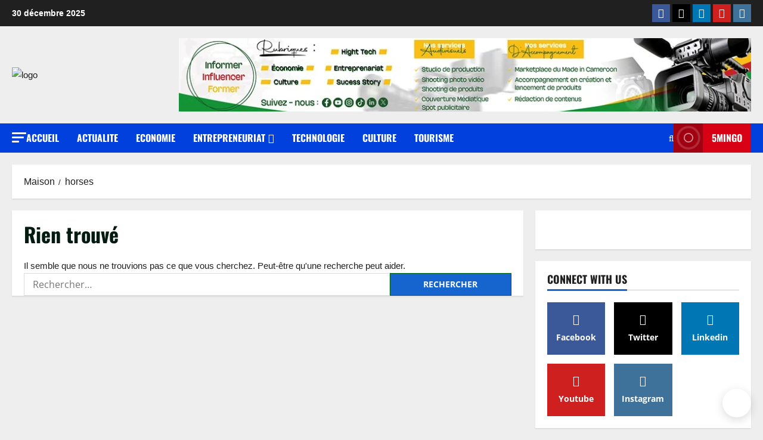

--- FILE ---
content_type: text/css
request_url: https://all237.com/wp-content/plugins/cozy-addons/assets/css/block-styles.css?ver=2.2.6
body_size: -102
content:
/* Dynamic Styles gets enqueued here. DONOT REMOVE! */

--- FILE ---
content_type: text/css
request_url: https://all237.com/wp-content/plugins/cozy-addons/blocks/advanced-gallery/style-index.css?ver=1.0.0
body_size: 1162
content:
.cozy-block-advanced-gallery ul{list-style:none;margin:0;padding:0}.cozy-block-advanced-gallery figure,.cozy-block-advanced-gallery p{margin:0}.cozy-block-advanced-gallery figure.has-hover-effect:hover img{transform:scale(1.2);transition:all .23s ease-in-out}.cozy-block-advanced-gallery figure img{display:flex;-o-object-fit:cover;object-fit:cover;width:100%}.cozy-block-advanced-gallery__tabs{align-items:center;display:flex;flex-wrap:wrap}.cozy-block-advanced-gallery__tab{cursor:pointer}.cozy-block-advanced-gallery__body:not(.active-content),.cozy-block-advanced-gallery__lightbox-swiper-wrapper:not(.active-content),.cozy-block-advanced-gallery__lightbox:not(.active-gallery){display:none}.cozy-block-advanced-gallery__grid-wrapper:not(.has-masonry){display:grid}.cozy-block-advanced-gallery__grid-wrapper.has-masonry{-moz-column-break-inside:avoid;break-inside:avoid-column}.cozy-block-advanced-gallery .swiper-container{overflow:hidden;position:relative}.cozy-block-advanced-gallery__body.active-content:not(.animation__fade-in){opacity:0;transition:opacity .3s ease-in-out}.cozy-block-advanced-gallery__body.active-content.animation__fade-in{opacity:1;transition:opacity .5s ease}.cozy-block-advanced-gallery__image-background{height:100%;opacity:0;position:absolute;width:100%;z-index:1}.cozy-block-advanced-gallery__item:hover .cozy-block-advanced-gallery__image-background{opacity:1}.cozy-block-advanced-gallery .cozy-block-advanced-gallery__image{display:flex}.cozy-block-advanced-gallery__image-wrapper{position:relative}.cozy-block-advanced-gallery__image-wrapper img{-o-object-position:top;object-position:top}.cozy-block-advanced-gallery__image-wrapper.has-hover-effect{overflow:hidden}.cozy-block-advanced-gallery__image-wrapper.has-hover-effect:hover img{transform:scale(1.2);transition:all .23s ease-in-out}@media only screen and (max-width:1204px){.cozy-block-advanced-gallery__image{height:auto!important}}.cozy-block-advanced-gallery__image-caption{bottom:-10px;opacity:0;position:absolute;transition:all .23s ease-out;visibility:hidden;width:100%;z-index:2}.cozy-block-advanced-gallery__item.has-hover-caption:hover .cozy-block-advanced-gallery__image-caption{bottom:0;opacity:1;transition:all .23s ease-in;visibility:visible}.cozy-block-advanced-gallery__icon-wrapper{cursor:pointer;display:inline-flex;left:50%;opacity:0;position:absolute;top:60%;transform:translate(-50%,-50%);visibility:hidden;z-index:2}.cozy-block-advanced-gallery__item:hover .cozy-block-advanced-gallery__icon-wrapper{opacity:1;top:50%;transition:all .23s ease-in;visibility:visible}.cozy-block-advanced-gallery .swiper-button-next.swiper-button-disabled,.cozy-block-advanced-gallery .swiper-button-prev.swiper-button-disabled{opacity:.35!important}.cozy-block-advanced-gallery.display-carousel.has-nav-hover-show .cozy-block-advanced-gallery__body .swiper-button-next,.cozy-block-advanced-gallery.display-carousel.has-nav-hover-show .cozy-block-advanced-gallery__body .swiper-button-prev{opacity:0;transition:all .23s ease-out;visibility:hidden}.cozy-block-advanced-gallery.display-carousel.has-nav-hover-show:hover .cozy-block-advanced-gallery__body .swiper-button-next,.cozy-block-advanced-gallery.display-carousel.has-nav-hover-show:hover .cozy-block-advanced-gallery__body .swiper-button-prev{opacity:1;transition:all .23s ease-in;visibility:visible}.cozy-block-advanced-gallery.display-carousel.has-nav-hover-show .cozy-block-advanced-gallery__body .swiper-button-prev{left:var(--swiper-navigation-sides-offset,0)}.cozy-block-advanced-gallery.display-carousel.has-nav-hover-show .cozy-block-advanced-gallery__body .swiper-button-next{right:var(--swiper-navigation-sides-offset,0)}.cozy-block-advanced-gallery.display-carousel.has-nav-hover-show:hover .cozy-block-advanced-gallery__body .swiper-button-prev{left:var(--swiper-navigation-sides-offset,20px)}.cozy-block-advanced-gallery.display-carousel.has-nav-hover-show:hover .cozy-block-advanced-gallery__body .swiper-button-next{right:var(--swiper-navigation-sides-offset,20px)}.cozy-block-advanced-gallery.display-carousel .swiper-pagination{box-sizing:border-box}.cozy-block-advanced-gallery.display-carousel .swiper-pagination .swiper-pagination-bullet{transition:all .23s ease-in-out;vertical-align:middle}.cozy-block-advanced-gallery.display-carousel .swiper-pagination .swiper-pagination-bullet-active,.cozy-block-advanced-gallery.display-carousel .swiper-pagination .swiper-pagination-bullet-active:hover,.cozy-block-advanced-gallery.display-carousel .swiper-pagination .swiper-pagination-bullet:hover{transition:all .23s ease-in-out}.cozy-block-advanced-gallery__grid-wrapper{transition:all .23s ease}.cozy-block-advanced-gallery__ajax-loader{align-content:center;border:none;cursor:pointer;display:inline-flex;justify-content:center;min-width:95px}.cozy-block-advanced-gallery .scroll-spinner:not(.has-loading-text),.cozy-block-advanced-gallery__ajax-loader .spinner:not(.has-loading-text){animation:spin 1s linear infinite;border:2px solid #989898;border-radius:50%;border-top-color:#fff;height:16px;width:16px}.cozy-block-advanced-gallery__ajax-loader .spinner{display:none}.cozy-block-advanced-gallery .scroll-spinner{display:inline-block;margin-top:22px}@keyframes spin{0%{transform:rotate(0deg)}to{transform:rotate(1turn)}}.cozy-block-advanced-gallery__ajax-loader.show-spinner .spinner{display:inline-block}.cozy-block-advanced-gallery__ajax-loader.show-spinner span{display:none}.cozy-block-advanced-gallery__ajax-loader.show-spinner .has-loading-text .cozy-block-advanced-gallery__dots{display:inline}.cozy-block-advanced-gallery__dots:after{animation:dots 1.5s steps(4) infinite;content:"";display:inline-block;text-align:left;width:1em}@keyframes dots{0%,20%{content:""}40%{content:"."}60%{content:".."}80%,to{content:"..."}}.cozy-block-advanced-gallery .display-none{display:none}.cozy-block-advanced-gallery__lightbox-wrapper{background:linear-gradient(rgba(30,30,30,.9),#000 1810%);height:100%;left:0;position:fixed;top:0;width:100%;z-index:9999}.cozy-block-advanced-gallery__lightbox{left:50%;max-width:80%;overflow:hidden;position:absolute;top:50%;transform:translate(-50%,-50%)}.cozy-block-advanced-gallery__lightbox-swiper-wrapper{align-items:center;max-height:80%}.cozy-block-advanced-gallery__lightbox-image-wrapper{max-height:80%}.cozy-block-advanced-gallery__lightbox-image{backface-visibility:hidden;box-sizing:border-box;max-height:700px;-o-object-fit:contain!important;object-fit:contain!important}@media screen and (max-width:767px){.cozy-block-advanced-gallery__lightbox,.cozy-block-advanced-gallery__lightbox-swiper-wrapper{max-width:100%}}.logged-in .cozy-block-advanced-gallery .swiper-pagination.lightbox-pagination{top:34px}.cozy-block-advanced-gallery .swiper-pagination.lightbox-pagination{color:#d7d7d7;display:flex;font-size:15px;position:unset}.logged-in .cozy-block-advanced-gallery__toolbar-wrapper{margin-top:34px}.cozy-block-advanced-gallery__toolbar-wrapper{padding:8px 10px}.cozy-block-advanced-gallery__toolbar-button{cursor:pointer;display:flex;fill:#fff}.cozy-block-advanced-gallery.has-light-box .cozy-block-advanced-gallery__item{cursor:pointer}.cozy-block-advanced-gallery__overflow-hidden{overflow:hidden}.cozy-block-advanced-gallery .swiper-slide-shadow{display:none}


--- FILE ---
content_type: text/css
request_url: https://all237.com/wp-content/plugins/cozy-addons/blocks/mega-menu/style-index.css?ver=6.9
body_size: 1493
content:
.overflow-hidden{overflow:hidden!important}.display-none{display:none!important}.cozy-block-mega-menu__dropdown{height:0;left:50%;opacity:0;overflow:hidden;position:absolute;transform:translateX(-50%);visibility:hidden;z-index:999999}.cozy-block-mega-menu:not(.open-on-click) .cozy-mega-menu__item.wp-block-navigation-link{position:unset}.cozy-block-mega-menu__dropdown.is-active{height:auto;opacity:1;transition:all .3s ease;visibility:visible}.cozy-block-mega-menu__dropdown.has-custom-width-1180{max-width:1180px;width:100%}.cozy-block-mega-menu__dropdown.has-custom-width-1181{max-width:1181px;width:100%}.cozy-block-mega-menu__dropdown.has-custom-width-1182{max-width:1182px;width:100%}.cozy-block-mega-menu__dropdown.has-custom-width-1183{max-width:1183px;width:100%}.cozy-block-mega-menu__dropdown.has-custom-width-1184{max-width:1184px;width:100%}.cozy-block-mega-menu__dropdown.has-custom-width-1185{max-width:1185px;width:100%}.cozy-block-mega-menu__dropdown.has-custom-width-1186{max-width:1186px;width:100%}.cozy-block-mega-menu__dropdown.has-custom-width-1187{max-width:1187px;width:100%}.cozy-block-mega-menu__dropdown.has-custom-width-1188{max-width:1188px;width:100%}.cozy-block-mega-menu__dropdown.has-custom-width-1189{max-width:1189px;width:100%}.cozy-block-mega-menu__dropdown.has-custom-width-1190{max-width:1190px;width:100%}.cozy-block-mega-menu__dropdown.has-custom-width-1191{max-width:1191px;width:100%}.cozy-block-mega-menu__dropdown.has-custom-width-1192{max-width:1192px;width:100%}.cozy-block-mega-menu__dropdown.has-custom-width-1193{max-width:1193px;width:100%}.cozy-block-mega-menu__dropdown.has-custom-width-1194{max-width:1194px;width:100%}.cozy-block-mega-menu__dropdown.has-custom-width-1195{max-width:1195px;width:100%}.cozy-block-mega-menu__dropdown.has-custom-width-1196{max-width:1196px;width:100%}.cozy-block-mega-menu__dropdown.has-custom-width-1197{max-width:1197px;width:100%}.cozy-block-mega-menu__dropdown.has-custom-width-1198{max-width:1198px;width:100%}.cozy-block-mega-menu__dropdown.has-custom-width-1199{max-width:1199px;width:100%}.cozy-block-mega-menu__dropdown.has-custom-width-1200{max-width:1200px;width:100%}.cozy-block-mega-menu__dropdown.has-custom-width-1201{max-width:1201px;width:100%}.cozy-block-mega-menu__dropdown.has-custom-width-1202{max-width:1202px;width:100%}.cozy-block-mega-menu__dropdown.has-custom-width-1203{max-width:1203px;width:100%}.cozy-block-mega-menu__dropdown.has-custom-width-1204{max-width:1204px;width:100%}.cozy-block-mega-menu__dropdown.has-custom-width-1205{max-width:1205px;width:100%}.cozy-block-mega-menu__dropdown.has-custom-width-1206{max-width:1206px;width:100%}.cozy-block-mega-menu__dropdown.has-custom-width-1207{max-width:1207px;width:100%}.cozy-block-mega-menu__dropdown.has-custom-width-1208{max-width:1208px;width:100%}.cozy-block-mega-menu__dropdown.has-custom-width-1209{max-width:1209px;width:100%}.cozy-block-mega-menu__dropdown.has-custom-width-1210{max-width:1210px;width:100%}.cozy-block-mega-menu__dropdown.has-custom-width-1211{max-width:1211px;width:100%}.cozy-block-mega-menu__dropdown.has-custom-width-1212{max-width:1212px;width:100%}.cozy-block-mega-menu__dropdown.has-custom-width-1213{max-width:1213px;width:100%}.cozy-block-mega-menu__dropdown.has-custom-width-1214{max-width:1214px;width:100%}.cozy-block-mega-menu__dropdown.has-custom-width-1215{max-width:1215px;width:100%}.cozy-block-mega-menu__dropdown.has-custom-width-1216{max-width:1216px;width:100%}.cozy-block-mega-menu__dropdown.has-custom-width-1217{max-width:1217px;width:100%}.cozy-block-mega-menu__dropdown.has-custom-width-1218{max-width:1218px;width:100%}.cozy-block-mega-menu__dropdown.has-custom-width-1219{max-width:1219px;width:100%}.cozy-block-mega-menu__dropdown.has-custom-width-1220{max-width:1220px;width:100%}.cozy-block-mega-menu__dropdown.has-custom-width-1221{max-width:1221px;width:100%}.cozy-block-mega-menu__dropdown.has-custom-width-1222{max-width:1222px;width:100%}.cozy-block-mega-menu__dropdown.has-custom-width-1223{max-width:1223px;width:100%}.cozy-block-mega-menu__dropdown.has-custom-width-1224{max-width:1224px;width:100%}.cozy-block-mega-menu__dropdown.has-custom-width-1225{max-width:1225px;width:100%}.cozy-block-mega-menu__dropdown.has-custom-width-1226{max-width:1226px;width:100%}.cozy-block-mega-menu__dropdown.has-custom-width-1227{max-width:1227px;width:100%}.cozy-block-mega-menu__dropdown.has-custom-width-1228{max-width:1228px;width:100%}.cozy-block-mega-menu__dropdown.has-custom-width-1229{max-width:1229px;width:100%}.cozy-block-mega-menu__dropdown.has-custom-width-1230{max-width:1230px;width:100%}.cozy-block-mega-menu__dropdown.has-custom-width-1231{max-width:1231px;width:100%}.cozy-block-mega-menu__dropdown.has-custom-width-1232{max-width:1232px;width:100%}.cozy-block-mega-menu__dropdown.has-custom-width-1233{max-width:1233px;width:100%}.cozy-block-mega-menu__dropdown.has-custom-width-1234{max-width:1234px;width:100%}.cozy-block-mega-menu__dropdown.has-custom-width-1235{max-width:1235px;width:100%}.cozy-block-mega-menu__dropdown.has-custom-width-1236{max-width:1236px;width:100%}.cozy-block-mega-menu__dropdown.has-custom-width-1237{max-width:1237px;width:100%}.cozy-block-mega-menu__dropdown.has-custom-width-1238{max-width:1238px;width:100%}.cozy-block-mega-menu__dropdown.has-custom-width-1239{max-width:1239px;width:100%}.cozy-block-mega-menu__dropdown.has-custom-width-1240{max-width:1240px;width:100%}.cozy-block-mega-menu__dropdown.has-custom-width-1241{max-width:1241px;width:100%}.cozy-block-mega-menu__dropdown.has-custom-width-1242{max-width:1242px;width:100%}.cozy-block-mega-menu__dropdown.has-custom-width-1243{max-width:1243px;width:100%}.cozy-block-mega-menu__dropdown.has-custom-width-1244{max-width:1244px;width:100%}.cozy-block-mega-menu__dropdown.has-custom-width-1245{max-width:1245px;width:100%}.cozy-block-mega-menu__dropdown.has-custom-width-1246{max-width:1246px;width:100%}.cozy-block-mega-menu__dropdown.has-custom-width-1247{max-width:1247px;width:100%}.cozy-block-mega-menu__dropdown.has-custom-width-1248{max-width:1248px;width:100%}.cozy-block-mega-menu__dropdown.has-custom-width-1249{max-width:1249px;width:100%}.cozy-block-mega-menu__dropdown.has-custom-width-1250{max-width:1250px;width:100%}.cozy-block-mega-menu__dropdown.has-custom-width-1251{max-width:1251px;width:100%}.cozy-block-mega-menu__dropdown.has-custom-width-1252{max-width:1252px;width:100%}.cozy-block-mega-menu__dropdown.has-custom-width-1253{max-width:1253px;width:100%}.cozy-block-mega-menu__dropdown.has-custom-width-1254{max-width:1254px;width:100%}.cozy-block-mega-menu__dropdown.has-custom-width-1255{max-width:1255px;width:100%}.cozy-block-mega-menu__dropdown.has-custom-width-1256{max-width:1256px;width:100%}.cozy-block-mega-menu__dropdown.has-custom-width-1257{max-width:1257px;width:100%}.cozy-block-mega-menu__dropdown.has-custom-width-1258{max-width:1258px;width:100%}.cozy-block-mega-menu__dropdown.has-custom-width-1259{max-width:1259px;width:100%}.cozy-block-mega-menu__dropdown.has-custom-width-1260{max-width:1260px;width:100%}.cozy-block-mega-menu__dropdown.has-custom-width-1261{max-width:1261px;width:100%}.cozy-block-mega-menu__dropdown.has-custom-width-1262{max-width:1262px;width:100%}.cozy-block-mega-menu__dropdown.has-custom-width-1263{max-width:1263px;width:100%}.cozy-block-mega-menu__dropdown.has-custom-width-1264{max-width:1264px;width:100%}.cozy-block-mega-menu__dropdown.has-custom-width-1265{max-width:1265px;width:100%}.cozy-block-mega-menu__dropdown.has-custom-width-1266{max-width:1266px;width:100%}.cozy-block-mega-menu__dropdown.has-custom-width-1267{max-width:1267px;width:100%}.cozy-block-mega-menu__dropdown.has-custom-width-1268{max-width:1268px;width:100%}.cozy-block-mega-menu__dropdown.has-custom-width-1269{max-width:1269px;width:100%}.cozy-block-mega-menu__dropdown.has-custom-width-1270{max-width:1270px;width:100%}.cozy-block-mega-menu__dropdown.has-custom-width-1271{max-width:1271px;width:100%}.cozy-block-mega-menu__dropdown.has-custom-width-1272{max-width:1272px;width:100%}.cozy-block-mega-menu__dropdown.has-custom-width-1273{max-width:1273px;width:100%}.cozy-block-mega-menu__dropdown.has-custom-width-1274{max-width:1274px;width:100%}.cozy-block-mega-menu__dropdown.has-custom-width-1275{max-width:1275px;width:100%}.cozy-block-mega-menu__dropdown.has-custom-width-1276{max-width:1276px;width:100%}.cozy-block-mega-menu__dropdown.has-custom-width-1277{max-width:1277px;width:100%}.cozy-block-mega-menu__dropdown.has-custom-width-1278{max-width:1278px;width:100%}.cozy-block-mega-menu__dropdown.has-custom-width-1279{max-width:1279px;width:100%}.cozy-block-mega-menu__dropdown.has-custom-width-1280{max-width:1280px;width:100%}.cozy-block-mega-menu__dropdown.has-custom-width-1281{max-width:1281px;width:100%}.cozy-block-mega-menu__dropdown.has-custom-width-1282{max-width:1282px;width:100%}.cozy-block-mega-menu__dropdown.has-custom-width-1283{max-width:1283px;width:100%}.cozy-block-mega-menu__dropdown.has-custom-width-1284{max-width:1284px;width:100%}.cozy-block-mega-menu__dropdown.has-custom-width-1285{max-width:1285px;width:100%}.cozy-block-mega-menu__dropdown.has-custom-width-1286{max-width:1286px;width:100%}.cozy-block-mega-menu__dropdown.has-custom-width-1287{max-width:1287px;width:100%}.cozy-block-mega-menu__dropdown.has-custom-width-1288{max-width:1288px;width:100%}.cozy-block-mega-menu__dropdown.has-custom-width-1289{max-width:1289px;width:100%}.cozy-block-mega-menu__dropdown.has-custom-width-1290{max-width:1290px;width:100%}.cozy-block-mega-menu__dropdown.has-custom-width-1291{max-width:1291px;width:100%}.cozy-block-mega-menu__dropdown.has-custom-width-1292{max-width:1292px;width:100%}.cozy-block-mega-menu__dropdown.has-custom-width-1293{max-width:1293px;width:100%}.cozy-block-mega-menu__dropdown.has-custom-width-1294{max-width:1294px;width:100%}.cozy-block-mega-menu__dropdown.has-custom-width-1295{max-width:1295px;width:100%}.cozy-block-mega-menu__dropdown.has-custom-width-1296{max-width:1296px;width:100%}.cozy-block-mega-menu__dropdown.has-custom-width-1297{max-width:1297px;width:100%}.cozy-block-mega-menu__dropdown.has-custom-width-1298{max-width:1298px;width:100%}.cozy-block-mega-menu__dropdown.has-custom-width-1299{max-width:1299px;width:100%}.cozy-block-mega-menu__dropdown.has-custom-width-1300{max-width:1300px;width:100%}.cozy-block-mega-menu__dropdown.has-custom-width-1301{max-width:1301px;width:100%}.cozy-block-mega-menu__dropdown.has-custom-width-1302{max-width:1302px;width:100%}.cozy-block-mega-menu__dropdown.has-custom-width-1303{max-width:1303px;width:100%}.cozy-block-mega-menu__dropdown.has-custom-width-1304{max-width:1304px;width:100%}.cozy-block-mega-menu__dropdown.has-custom-width-1305{max-width:1305px;width:100%}.cozy-block-mega-menu__dropdown.has-custom-width-1306{max-width:1306px;width:100%}.cozy-block-mega-menu__dropdown.has-custom-width-1307{max-width:1307px;width:100%}.cozy-block-mega-menu__dropdown.has-custom-width-1308{max-width:1308px;width:100%}.cozy-block-mega-menu__dropdown.has-custom-width-1309{max-width:1309px;width:100%}.cozy-block-mega-menu__dropdown.has-custom-width-1310{max-width:1310px;width:100%}.cozy-block-mega-menu__dropdown.has-custom-width-1311{max-width:1311px;width:100%}.cozy-block-mega-menu__dropdown.has-custom-width-1312{max-width:1312px;width:100%}.cozy-block-mega-menu__dropdown.has-custom-width-1313{max-width:1313px;width:100%}.cozy-block-mega-menu__dropdown.has-custom-width-1314{max-width:1314px;width:100%}.cozy-block-mega-menu__dropdown.has-custom-width-1315{max-width:1315px;width:100%}.cozy-block-mega-menu__dropdown.has-custom-width-1316{max-width:1316px;width:100%}.cozy-block-mega-menu__dropdown.has-custom-width-1317{max-width:1317px;width:100%}.cozy-block-mega-menu__dropdown.has-custom-width-1318{max-width:1318px;width:100%}.cozy-block-mega-menu__dropdown.has-custom-width-1319{max-width:1319px;width:100%}.cozy-block-mega-menu__dropdown.has-custom-width-1320{max-width:1320px;width:100%}.cozy-block-mega-menu__dropdown.has-custom-width-1321{max-width:1321px;width:100%}.cozy-block-mega-menu__dropdown.has-custom-width-1322{max-width:1322px;width:100%}.cozy-block-mega-menu__dropdown.has-custom-width-1323{max-width:1323px;width:100%}.cozy-block-mega-menu__dropdown.has-custom-width-1324{max-width:1324px;width:100%}.cozy-block-mega-menu__dropdown.has-custom-width-1325{max-width:1325px;width:100%}.cozy-block-mega-menu__dropdown.has-custom-width-1326{max-width:1326px;width:100%}.cozy-block-mega-menu__dropdown.has-custom-width-1327{max-width:1327px;width:100%}.cozy-block-mega-menu__dropdown.has-custom-width-1328{max-width:1328px;width:100%}.cozy-block-mega-menu__dropdown.has-custom-width-1329{max-width:1329px;width:100%}.cozy-block-mega-menu__dropdown.has-custom-width-1330{max-width:1330px;width:100%}.cozy-block-mega-menu__dropdown.has-custom-width-1331{max-width:1331px;width:100%}.cozy-block-mega-menu__dropdown.has-custom-width-1332{max-width:1332px;width:100%}.cozy-block-mega-menu__dropdown.has-custom-width-1333{max-width:1333px;width:100%}.cozy-block-mega-menu__dropdown.has-custom-width-1334{max-width:1334px;width:100%}.cozy-block-mega-menu__dropdown.has-custom-width-1335{max-width:1335px;width:100%}.cozy-block-mega-menu__dropdown.has-custom-width-1336{max-width:1336px;width:100%}.cozy-block-mega-menu__dropdown.has-custom-width-1337{max-width:1337px;width:100%}.cozy-block-mega-menu__dropdown.has-custom-width-1338{max-width:1338px;width:100%}.cozy-block-mega-menu__dropdown.has-custom-width-1339{max-width:1339px;width:100%}.cozy-block-mega-menu__dropdown.has-custom-width-1340{max-width:1340px;width:100%}.cozy-block-mega-menu__dropdown.has-custom-width-1341{max-width:1341px;width:100%}.cozy-block-mega-menu__dropdown.has-custom-width-1342{max-width:1342px;width:100%}.cozy-block-mega-menu__dropdown.has-custom-width-1343{max-width:1343px;width:100%}.cozy-block-mega-menu__dropdown.has-custom-width-1344{max-width:1344px;width:100%}.cozy-block-mega-menu__dropdown.has-custom-width-1345{max-width:1345px;width:100%}.cozy-block-mega-menu__dropdown.has-custom-width-1346{max-width:1346px;width:100%}.cozy-block-mega-menu__dropdown.has-custom-width-1347{max-width:1347px;width:100%}.cozy-block-mega-menu__dropdown.has-custom-width-1348{max-width:1348px;width:100%}.cozy-block-mega-menu__dropdown.has-custom-width-1349{max-width:1349px;width:100%}.cozy-block-mega-menu__dropdown.has-custom-width-1350{max-width:1350px;width:100%}.cozy-block-mega-menu__dropdown.has-custom-width-1351{max-width:1351px;width:100%}.cozy-block-mega-menu__dropdown.has-custom-width-1352{max-width:1352px;width:100%}.cozy-block-mega-menu__dropdown.has-custom-width-1353{max-width:1353px;width:100%}.cozy-block-mega-menu__dropdown.has-custom-width-1354{max-width:1354px;width:100%}.cozy-block-mega-menu__dropdown.has-custom-width-1355{max-width:1355px;width:100%}.cozy-block-mega-menu__dropdown.has-custom-width-1356{max-width:1356px;width:100%}.cozy-block-mega-menu__dropdown.has-custom-width-1357{max-width:1357px;width:100%}.cozy-block-mega-menu__dropdown.has-custom-width-1358{max-width:1358px;width:100%}.cozy-block-mega-menu__dropdown.has-custom-width-1359{max-width:1359px;width:100%}.cozy-block-mega-menu__dropdown.has-custom-width-1360{max-width:1360px;width:100%}.cozy-block-mega-menu__dropdown.has-custom-width-1361{max-width:1361px;width:100%}.cozy-block-mega-menu__dropdown.has-custom-width-1362{max-width:1362px;width:100%}.cozy-block-mega-menu__dropdown.has-custom-width-1363{max-width:1363px;width:100%}.cozy-block-mega-menu__dropdown.has-custom-width-1364{max-width:1364px;width:100%}.cozy-block-mega-menu__dropdown.has-custom-width-1365{max-width:1365px;width:100%}.cozy-block-mega-menu__dropdown.has-custom-width-1366{max-width:1366px;width:100%}.cozy-block-mega-menu__dropdown.has-custom-width-1367{max-width:1367px;width:100%}.cozy-block-mega-menu__dropdown.has-custom-width-1368{max-width:1368px;width:100%}.cozy-block-mega-menu__dropdown.has-custom-width-1369{max-width:1369px;width:100%}.cozy-block-mega-menu__dropdown.has-custom-width-1370{max-width:1370px;width:100%}.cozy-block-mega-menu__dropdown.has-custom-width-1371{max-width:1371px;width:100%}.cozy-block-mega-menu__dropdown.has-custom-width-1372{max-width:1372px;width:100%}.cozy-block-mega-menu__dropdown.has-custom-width-1373{max-width:1373px;width:100%}.cozy-block-mega-menu__dropdown.has-custom-width-1374{max-width:1374px;width:100%}.cozy-block-mega-menu__dropdown.has-custom-width-1375{max-width:1375px;width:100%}.cozy-block-mega-menu__dropdown.has-custom-width-1376{max-width:1376px;width:100%}.cozy-block-mega-menu__dropdown.has-custom-width-1377{max-width:1377px;width:100%}.cozy-block-mega-menu__dropdown.has-custom-width-1378{max-width:1378px;width:100%}.cozy-block-mega-menu__dropdown.has-custom-width-1379{max-width:1379px;width:100%}.cozy-block-mega-menu__dropdown.has-custom-width-1380{max-width:1380px;width:100%}.cozy-block-mega-menu__dropdown.has-custom-width-1381{max-width:1381px;width:100%}.cozy-block-mega-menu__dropdown.has-custom-width-1382{max-width:1382px;width:100%}.cozy-block-mega-menu__dropdown.has-custom-width-1383{max-width:1383px;width:100%}.cozy-block-mega-menu__dropdown.has-custom-width-1384{max-width:1384px;width:100%}.cozy-block-mega-menu__dropdown.has-custom-width-1385{max-width:1385px;width:100%}.cozy-block-mega-menu__dropdown.has-custom-width-1386{max-width:1386px;width:100%}.cozy-block-mega-menu__dropdown.has-custom-width-1387{max-width:1387px;width:100%}.cozy-block-mega-menu__dropdown.has-custom-width-1388{max-width:1388px;width:100%}.cozy-block-mega-menu__dropdown.has-custom-width-1389{max-width:1389px;width:100%}.cozy-block-mega-menu__dropdown.has-custom-width-1390{max-width:1390px;width:100%}.cozy-block-mega-menu__dropdown.has-custom-width-1391{max-width:1391px;width:100%}.cozy-block-mega-menu__dropdown.has-custom-width-1392{max-width:1392px;width:100%}.cozy-block-mega-menu__dropdown.has-custom-width-1393{max-width:1393px;width:100%}.cozy-block-mega-menu__dropdown.has-custom-width-1394{max-width:1394px;width:100%}.cozy-block-mega-menu__dropdown.has-custom-width-1395{max-width:1395px;width:100%}.cozy-block-mega-menu__dropdown.has-custom-width-1396{max-width:1396px;width:100%}.cozy-block-mega-menu__dropdown.has-custom-width-1397{max-width:1397px;width:100%}.cozy-block-mega-menu__dropdown.has-custom-width-1398{max-width:1398px;width:100%}.cozy-block-mega-menu__dropdown.has-custom-width-1399{max-width:1399px;width:100%}.cozy-block-mega-menu__dropdown.has-custom-width-1400{max-width:1400px;width:100%}.cozy-block-mega-menu__dropdown.has-custom-width-1401{max-width:1401px;width:100%}.cozy-block-mega-menu__dropdown.has-custom-width-1402{max-width:1402px;width:100%}.cozy-block-mega-menu__dropdown.has-custom-width-1403{max-width:1403px;width:100%}.cozy-block-mega-menu__dropdown.has-custom-width-1404{max-width:1404px;width:100%}.cozy-block-mega-menu__dropdown.has-custom-width-1405{max-width:1405px;width:100%}.cozy-block-mega-menu__dropdown.has-custom-width-1406{max-width:1406px;width:100%}.cozy-block-mega-menu__dropdown.has-custom-width-1407{max-width:1407px;width:100%}.cozy-block-mega-menu__dropdown.has-custom-width-1408{max-width:1408px;width:100%}.cozy-block-mega-menu__dropdown.has-custom-width-1409{max-width:1409px;width:100%}.cozy-block-mega-menu__dropdown.has-custom-width-1410{max-width:1410px;width:100%}.cozy-block-mega-menu__dropdown.has-custom-width-1411{max-width:1411px;width:100%}.cozy-block-mega-menu__dropdown.has-custom-width-1412{max-width:1412px;width:100%}.cozy-block-mega-menu__dropdown.has-custom-width-1413{max-width:1413px;width:100%}.cozy-block-mega-menu__dropdown.has-custom-width-1414{max-width:1414px;width:100%}.cozy-block-mega-menu__dropdown.has-custom-width-1415{max-width:1415px;width:100%}.cozy-block-mega-menu__dropdown.has-custom-width-1416{max-width:1416px;width:100%}.cozy-block-mega-menu__dropdown.has-custom-width-1417{max-width:1417px;width:100%}.cozy-block-mega-menu__dropdown.has-custom-width-1418{max-width:1418px;width:100%}.cozy-block-mega-menu__dropdown.has-custom-width-1419{max-width:1419px;width:100%}.cozy-block-mega-menu__dropdown.has-custom-width-1420{max-width:1420px;width:100%}.cozy-block-mega-menu__dropdown.has-custom-width-1421{max-width:1421px;width:100%}.cozy-block-mega-menu__dropdown.has-custom-width-1422{max-width:1422px;width:100%}.cozy-block-mega-menu__dropdown.has-custom-width-1423{max-width:1423px;width:100%}.cozy-block-mega-menu__dropdown.has-custom-width-1424{max-width:1424px;width:100%}.cozy-block-mega-menu__dropdown.has-custom-width-1425{max-width:1425px;width:100%}.cozy-block-mega-menu__dropdown.has-custom-width-1426{max-width:1426px;width:100%}.cozy-block-mega-menu__dropdown.has-custom-width-1427{max-width:1427px;width:100%}.cozy-block-mega-menu__dropdown.has-custom-width-1428{max-width:1428px;width:100%}.cozy-block-mega-menu__dropdown.has-custom-width-1429{max-width:1429px;width:100%}.cozy-block-mega-menu__dropdown.has-custom-width-1430{max-width:1430px;width:100%}.cozy-block-mega-menu__dropdown.has-custom-width-1431{max-width:1431px;width:100%}.cozy-block-mega-menu__dropdown.has-custom-width-1432{max-width:1432px;width:100%}.cozy-block-mega-menu__dropdown.has-custom-width-1433{max-width:1433px;width:100%}.cozy-block-mega-menu__dropdown.has-custom-width-1434{max-width:1434px;width:100%}.cozy-block-mega-menu__dropdown.has-custom-width-1435{max-width:1435px;width:100%}.cozy-block-mega-menu__dropdown.has-custom-width-1436{max-width:1436px;width:100%}.cozy-block-mega-menu__dropdown.has-custom-width-1437{max-width:1437px;width:100%}.cozy-block-mega-menu__dropdown.has-custom-width-1438{max-width:1438px;width:100%}.cozy-block-mega-menu__dropdown.has-custom-width-1439{max-width:1439px;width:100%}.cozy-block-mega-menu__dropdown.has-custom-width-1440{max-width:1440px;width:100%}.cozy-block-mega-menu__dropdown.has-custom-width-1441{max-width:1441px;width:100%}.cozy-block-mega-menu__dropdown.has-custom-width-1442{max-width:1442px;width:100%}.cozy-block-mega-menu__dropdown.has-custom-width-1443{max-width:1443px;width:100%}.cozy-block-mega-menu__dropdown.has-custom-width-1444{max-width:1444px;width:100%}.cozy-block-mega-menu__dropdown.has-custom-width-1445{max-width:1445px;width:100%}.cozy-block-mega-menu__dropdown.has-custom-width-1446{max-width:1446px;width:100%}.cozy-block-mega-menu__dropdown.has-custom-width-1447{max-width:1447px;width:100%}.cozy-block-mega-menu__dropdown.has-custom-width-1448{max-width:1448px;width:100%}.cozy-block-mega-menu__dropdown.has-custom-width-1449{max-width:1449px;width:100%}.cozy-block-mega-menu__dropdown.has-custom-width-1450{max-width:1450px;width:100%}.cozy-block-mega-menu__dropdown.has-custom-width-1451{max-width:1451px;width:100%}.cozy-block-mega-menu__dropdown.has-custom-width-1452{max-width:1452px;width:100%}.cozy-block-mega-menu__dropdown.has-custom-width-1453{max-width:1453px;width:100%}.cozy-block-mega-menu__dropdown.has-custom-width-1454{max-width:1454px;width:100%}.cozy-block-mega-menu__dropdown.has-custom-width-1455{max-width:1455px;width:100%}.cozy-block-mega-menu__dropdown.has-custom-width-1456{max-width:1456px;width:100%}.cozy-block-mega-menu__dropdown.has-custom-width-1457{max-width:1457px;width:100%}.cozy-block-mega-menu__dropdown.has-custom-width-1458{max-width:1458px;width:100%}.cozy-block-mega-menu__dropdown.has-custom-width-1459{max-width:1459px;width:100%}.cozy-block-mega-menu__dropdown.has-custom-width-1460{max-width:1460px;width:100%}.cozy-block-mega-menu__dropdown.full-width{max-width:100vw;width:100%}.cozy-block-mega-menu .cozy-dropdown-icon-wrapper{margin-left:6px;margin-top:2px;transform:rotate(90deg)}.cozy-block-mega-menu .wp-block-navigation-item.cozy-mega-menu__item:has(.cozy-block-mega-menu__dropdown.is-active) .cozy-dropdown-icon-wrapper{transform:rotate(270deg);transition:transform easer .5s}.cozy-block-mega-menu .cozy-responsive-icon__wrapper{align-items:center;cursor:pointer;display:inline-flex;justify-content:center}.cozy-block-mega-menu .cozy-responsive-icon__wrapper.close-icon-wrapper{position:absolute;top:0;z-index:1}.cozy-block-mega-menu .cozy-responsive-icon__wrapper.close-icon-wrapper.position-left{left:0}.cozy-block-mega-menu .cozy-responsive-icon__wrapper.close-icon-wrapper.position-right{right:0}.cozy-mega-menu__overlay{background-color:rgba(1,1,1,.576);height:100vh;left:0;position:fixed;top:0;width:100vw;z-index:99999}.cozy-block-mega-menu .cozy-block-navigation-menu{box-sizing:border-box}.cozy-block-mega-menu.responsive-menu-always .cozy-block-navigation-menu{height:100vh;opacity:0;overflow-x:hidden;overflow-y:auto;position:fixed;top:0;transition:transform .3s ease,opacity .3s ease;visibility:hidden;width:100%;z-index:999999}.cozy-block-mega-menu.responsive-menu-always.responsive-menu-slide-left .cozy-block-navigation-menu{left:0;transform:translateX(-100%)}.cozy-block-mega-menu.responsive-menu-always.responsive-menu-slide-right .cozy-block-navigation-menu{right:0;transform:translateX(100%)}.cozy-block-mega-menu.responsive-menu-always.is-menu-visible .cozy-block-navigation-menu{opacity:1;transform:translateX(0);visibility:visible}.cozy-block-mega-menu.responsive-menu-always .cozy-dropdown-icon-wrapper,.cozy-block-mega-menu.responsive-menu-always .wp-block-navigation-item__content{display:inline-block}.cozy-block-mega-menu .cozy-block-mega-menu__dropdown.responsive-only-mega-menu{height:0;left:0;right:0;transform:unset;z-index:0}.cozy-block-mega-menu .cozy-block-mega-menu__dropdown.responsive-only-mega-menu.is-active{height:auto;opacity:1;position:unset;visibility:visible;width:100%}.cozy-block-mega-menu.responsive-menu-always .wp-block-navigation__container{flex-direction:column;max-width:100%;width:100%}.cozy-block-mega-menu.responsive-menu-always .wp-block-navigation__container>li>.wp-block-navigation__submenu-container.show-submenu{padding:16px 0}.cozy-block-mega-menu.responsive-menu-always .wp-block-navigation__container>li>.wp-block-navigation__submenu-container.show-submenu .wp-block-navigation__submenu-container.show-submenu,.cozy-block-mega-menu.responsive-menu-always .wp-block-navigation__container>li>.wp-block-navigation__submenu-container.show-submenu .wp-block-navigation__submenu-container.show-submenu .wp-block-navigation__submenu-container.show-submenu{padding:10px 0}.cozy-block-mega-menu.responsive-menu-always .wp-block-navigation__container>li>.wp-block-navigation__submenu-container>li>.wp-block-navigation__submenu-icon{margin-left:4px}@media only screen and (min-width:767px){.cozy-block-mega-menu.responsive-menu-always .wp-block-navigation__container>li>.wp-block-navigation__submenu-container>li.has-child:has(.wp-block-navigation__submenu-container:not(.show-submenu))>.wp-block-navigation__submenu-icon{transform:rotate(90deg)}.cozy-block-mega-menu.responsive-menu-always .wp-block-navigation__container>li>.wp-block-navigation__submenu-container>li.has-child:has(.wp-block-navigation__submenu-container.show-submenu)>.wp-block-navigation__submenu-icon{transform:rotate(270deg)}}.cozy-block-mega-menu.responsive-menu-always .wp-block-navigation-item{display:block;width:100%}.cozy-block-mega-menu.responsive-menu-always .wp-block-navigation-item .wp-block-navigation__submenu-container{border:0;height:0!important;opacity:0!important;position:unset;visibility:hidden!important;width:100%!important}.cozy-block-mega-menu.responsive-menu-always .wp-block-navigation-item .wp-block-navigation__submenu-container.show-submenu{height:auto!important;opacity:1!important;transition:height .5s ease;visibility:visible!important}.cozy-block-mega-menu.responsive-menu-always .wp-block-navigation-item.has-child .wp-block-navigation__submenu-icon{transform:rotate(0deg)}.cozy-block-mega-menu.responsive-menu-always .wp-block-navigation-item.has-child:has(.wp-block-navigation__submenu-container.show-submenu)>.wp-block-navigation__submenu-icon{transform:rotate(180deg)}.cozy-block-mega-menu.responsive-menu-always .wp-block-navigation-item .wp-block-navigation__submenu-container .wp-block-navigation-item__content{display:inline-block!important;padding:0!important}.cozy-block-mega-menu .wp-block-navigation__submenu-container:has(.wp-block-navigation-item.cozy-mega-menu__item.is-active){height:auto;min-width:200px;opacity:1;overflow:visible;visibility:visible;width:auto}


--- FILE ---
content_type: text/css
request_url: https://all237.com/wp-content/plugins/cozy-addons/blocks/portfolio-gallery/style-index.css?ver=6.9
body_size: 1802
content:
.cozy-overlay-wrapper.visibility-none{opacity:0;visibility:hidden}.overflow__hidden{overflow:hidden}.cozy-block-wrapper{position:relative}.cozy-block-portfolio-gallery ul{list-style:none}.cozy-block-portfolio-gallery figure,.cozy-block-portfolio-gallery li,.cozy-block-portfolio-gallery p,.cozy-block-portfolio-gallery ul{margin:0;padding:0}.cozy-block-portfolio-gallery .display__none{display:none}.cozy-block-portfolio-gallery .cozy-layout-wrapper.cozy-layout-grid.fade__out{opacity:.3;transition:all 1s ease}.cozy-block-portfolio-gallery.source-default.layout-grid:not(.has-masonry),.cozy-block-portfolio-gallery.source-template.layout-grid:not(.has-masonry) .cozy-layout-grid{display:grid;gap:16px;grid-template-columns:repeat(3,1fr)}.cozy-block-portfolio-gallery.layout-grid.has-masonry .cozy-block-grid{-moz-column-break-inside:avoid;break-inside:avoid-column}.cozy-block-wrapper:has(.cozy-block-portfolio-gallery.layout-carousel){overflow:hidden}.cozy-block-portfolio-gallery.source-template .cozy-portfolio:not(.layout-type-default) .portfolio__content{opacity:0;position:absolute;visibility:hidden;z-index:2}.cozy-block-portfolio-gallery.source-template .cozy-portfolio:not(.layout-type-default).layout-type-overlay .portfolio__content{transition:transform .3s ease,opacity .3s ease-in-out,visibility .3s ease-in-out}.cozy-block-portfolio-gallery.source-template .cozy-portfolio:not(.layout-type-default).layout-type-overlay .portfolio__content.position-top-center,.cozy-block-portfolio-gallery.source-template .cozy-portfolio:not(.layout-type-default).layout-type-overlay .portfolio__content.position-top-left,.cozy-block-portfolio-gallery.source-template .cozy-portfolio:not(.layout-type-default).layout-type-overlay .portfolio__content.position-top-right{top:0}.cozy-block-portfolio-gallery.source-template .cozy-portfolio:not(.layout-type-default).layout-type-overlay .portfolio__content.position-top-left,.cozy-block-portfolio-gallery.source-template .cozy-portfolio:not(.layout-type-default).layout-type-overlay .portfolio__content.position-top-right{transform:translateY(-50%)}.cozy-block-portfolio-gallery.source-template .cozy-portfolio:not(.layout-type-default).layout-type-overlay .portfolio__content.position-top-center{transform:translate(-50%,-50%)}.cozy-block-portfolio-gallery.source-template .cozy-portfolio:not(.layout-type-default).layout-type-overlay .portfolio__content.position-bottom-center,.cozy-block-portfolio-gallery.source-template .cozy-portfolio:not(.layout-type-default).layout-type-overlay .portfolio__content.position-bottom-left,.cozy-block-portfolio-gallery.source-template .cozy-portfolio:not(.layout-type-default).layout-type-overlay .portfolio__content.position-bottom-right{bottom:0}.cozy-block-portfolio-gallery.source-template .cozy-portfolio:not(.layout-type-default).layout-type-overlay .portfolio__content.position-bottom-left,.cozy-block-portfolio-gallery.source-template .cozy-portfolio:not(.layout-type-default).layout-type-overlay .portfolio__content.position-bottom-right{transform:translateY(50%)}.cozy-block-portfolio-gallery.source-template .cozy-portfolio:not(.layout-type-default).layout-type-overlay .portfolio__content.position-bottom-center{transform:translate(-50%,50%)}.cozy-block-portfolio-gallery.source-template .cozy-portfolio:not(.layout-type-default).layout-type-overlay .portfolio__content.position-center-left,.cozy-block-portfolio-gallery.source-template .cozy-portfolio:not(.layout-type-default).layout-type-overlay .portfolio__content.position-center-right{top:50%;transform:translateY(0)}.cozy-block-portfolio-gallery.source-template .cozy-portfolio:not(.layout-type-default).layout-type-overlay .portfolio__content.position-center-center{left:50%;text-align:center;top:50%;transform:translate(-50%)}.cozy-block-portfolio-gallery.source-template .cozy-portfolio:not(.layout-type-default).layout-type-overlay .portfolio__content.position-bottom-center,.cozy-block-portfolio-gallery.source-template .cozy-portfolio:not(.layout-type-default).layout-type-overlay .portfolio__content.position-top-center{left:50%;text-align:center}.cozy-block-portfolio-gallery.source-template .cozy-portfolio:not(.layout-type-default).layout-type-overlay .portfolio__content.position-bottom-left,.cozy-block-portfolio-gallery.source-template .cozy-portfolio:not(.layout-type-default).layout-type-overlay .portfolio__content.position-center-left,.cozy-block-portfolio-gallery.source-template .cozy-portfolio:not(.layout-type-default).layout-type-overlay .portfolio__content.position-top-left{left:0;text-align:left}.cozy-block-portfolio-gallery.source-template .cozy-portfolio:not(.layout-type-default).layout-type-overlay .portfolio__content.position-bottom-right,.cozy-block-portfolio-gallery.source-template .cozy-portfolio:not(.layout-type-default).layout-type-overlay .portfolio__content.position-center-right,.cozy-block-portfolio-gallery.source-template .cozy-portfolio:not(.layout-type-default).layout-type-overlay .portfolio__content.position-top-right{right:0;text-align:right}.cozy-block-portfolio-gallery.source-template .cozy-portfolio:not(.layout-type-default).layout-type-overlay .cozy-portfolio__featured-image:hover .portfolio__content{opacity:1;visibility:visible}.cozy-block-portfolio-gallery.source-template .cozy-portfolio:not(.layout-type-default).layout-type-overlay .cozy-portfolio__featured-image:hover .portfolio__content.position-top-left,.cozy-block-portfolio-gallery.source-template .cozy-portfolio:not(.layout-type-default).layout-type-overlay .cozy-portfolio__featured-image:hover .portfolio__content.position-top-right{transform:translateY(0)}.cozy-block-portfolio-gallery.source-template .cozy-portfolio:not(.layout-type-default).layout-type-overlay .cozy-portfolio__featured-image:hover .portfolio__content.position-top-center{transform:translate(-50%)}.cozy-block-portfolio-gallery.source-template .cozy-portfolio:not(.layout-type-default).layout-type-overlay .cozy-portfolio__featured-image:hover .portfolio__content.position-bottom-left,.cozy-block-portfolio-gallery.source-template .cozy-portfolio:not(.layout-type-default).layout-type-overlay .cozy-portfolio__featured-image:hover .portfolio__content.position-bottom-right{transform:translateY(0)}.cozy-block-portfolio-gallery.source-template .cozy-portfolio:not(.layout-type-default).layout-type-overlay .cozy-portfolio__featured-image:hover .portfolio__content.position-bottom-center{transform:translate(-50%)}.cozy-block-portfolio-gallery.source-template .cozy-portfolio:not(.layout-type-default).layout-type-overlay .cozy-portfolio__featured-image:hover .portfolio__content.position-center-left,.cozy-block-portfolio-gallery.source-template .cozy-portfolio:not(.layout-type-default).layout-type-overlay .cozy-portfolio__featured-image:hover .portfolio__content.position-center-right{transform:translateY(-50%)}.cozy-block-portfolio-gallery.source-template .cozy-portfolio:not(.layout-type-default).layout-type-overlay .cozy-portfolio__featured-image:hover .portfolio__content.position-center-center{transform:translate(-50%,-50%)}.cozy-block-portfolio-gallery.source-template .cozy-portfolio:not(.layout-type-default).layout-type-gallery{cursor:pointer}.cozy-block-portfolio-gallery.source-template .cozy-portfolio:not(.layout-type-default).layout-type-gallery .portfolio__content{left:50%;top:60%;transform:translate(-50%,-50%);transition:all .23s ease-out}.cozy-block-portfolio-gallery.source-template .cozy-portfolio:not(.layout-type-default).layout-type-gallery .cozy-portfolio__featured-image:hover .portfolio__content{opacity:1;top:50%;transition:all .3s ease;visibility:visible}.cozy-block-portfolio-gallery.source-template .cozy-portfolio:not(.layout-type-default).layout-type-gallery .gallery__icon{align-items:center;background-color:#fff;border-radius:100px;color:#000;cursor:pointer;display:flex;height:40px;justify-content:center;padding:5px;width:40px}.cozy-block-portfolio-gallery.source-template .cozy-portfolio:not(.layout-type-default).layout-type-gallery .gallery__icon:hover{background-color:#f90;color:#fff}.cozy-block-portfolio-gallery.source-template .cozy-portfolio:not(.layout-type-default).layout-type-gallery .gallery__icon svg{height:32px;width:32px}.cozy-block-portfolio-gallery .cozy-portfolio__featured-image{display:flex;max-width:100%;overflow:hidden;position:relative}.cozy-block-portfolio-gallery .cozy-portfolio__featured-image a{width:100%}.cozy-block-portfolio-gallery .cozy-portfolio__featured-image img{display:flex;height:100%;-o-object-fit:cover;object-fit:cover;width:100%}@media only screen and (max-width:1024px){.cozy-block-portfolio-gallery .cozy-portfolio__featured-image img{height:auto!important}}.cozy-block-portfolio-gallery .cozy-portfolio__featured-image .image__overlay{height:100%;left:0;opacity:0;position:absolute;top:0;visibility:hidden;width:100%;z-index:1}.cozy-block-portfolio-gallery .cozy-portfolio__featured-image:hover .image__overlay{background-color:rgba(0,0,0,.502);opacity:1;visibility:visible}.cozy-block-portfolio-gallery .cozy-portfolio__featured-image.has-hover-effect img{transition:transform .3s ease-out}.cozy-block-portfolio-gallery .cozy-portfolio__featured-image.has-hover-effect:hover img{transform:scale(1.1);transition:transform .3s ease}.cozy-block-portfolio-gallery.source-template.layout-carousel .swiper-wrapper:has(.cozy-portfolio.has-modal .cozy-portfolio__modal:not(.display__none)){transform:unset!important}.cozy-block-portfolio-gallery .cozy-portfolio.has-modal{cursor:pointer}.cozy-block-portfolio-gallery .cozy-portfolio__modal{height:100vh;left:0;position:fixed;top:0;width:100vw;z-index:999999}.cozy-block-portfolio-gallery .cozy-portfolio__modal .modal__overlay{background-color:rgba(0,0,0,.486);height:100%;width:100%}.cozy-block-portfolio-gallery .cozy-portfolio__modal .close__icon{cursor:pointer;display:block;height:16px;margin:12px;position:absolute;right:0;transition:all .3s ease-in-out;width:16px}.cozy-block-portfolio-gallery .cozy-portfolio__modal .close__icon:hover{transform:rotate(180deg);transition:all .3s ease}.cozy-block-portfolio-gallery .cozy-portfolio__modal .modal__body{background:#fff;cursor:auto;font-size:14px;left:50%;max-width:960px;overflow-y:auto;position:absolute;top:50%;transform:translate(-50%,-50%);width:100%}.cozy-block-portfolio-gallery .cozy-portfolio__modal .modal__content{box-sizing:border-box;display:flex;gap:26px}.cozy-block-portfolio-gallery .cozy-portfolio__modal .modal__content .modal__wrap-1{flex:2}.cozy-block-portfolio-gallery .cozy-portfolio__modal .modal__content .modal__wrap-2{flex:1}@media only screen and (max-width:767px){.cozy-block-portfolio-gallery .cozy-portfolio__modal .modal__content{display:block}.cozy-block-portfolio-gallery .cozy-portfolio__modal .modal__content .modal__wrap-2{margin-top:26px}}.cozy-block-portfolio-gallery .cozy-portfolio__modal .modal__featured-image{display:flex;margin-bottom:16px;max-height:450px;max-width:100%}.cozy-block-portfolio-gallery .cozy-portfolio__modal .modal__featured-image a{width:100%}.cozy-block-portfolio-gallery .cozy-portfolio__modal .modal__featured-image img{height:100%;-o-object-fit:cover;object-fit:cover;width:100%}.cozy-block-portfolio-gallery .cozy-portfolio__modal .modal__portfolio-categories{display:flex;flex-wrap:wrap;gap:10px;margin-bottom:10px}.cozy-block-portfolio-gallery .cozy-portfolio__modal .modal__portfolio-categories .modal__portfolio-category{border:1px solid #0c50ff;border-radius:10px;color:#0c50ff;font-size:14px;padding:2px 10px}.cozy-block-portfolio-gallery .cozy-portfolio__modal .modal__excerpt,.cozy-block-portfolio-gallery .cozy-portfolio__modal .modal__portfolio-cpt-wrap{margin-top:16px}.cozy-block-portfolio-gallery .cozy-portfolio__modal .modal__portfolio-cpt:not(:first-child){margin-top:10px}.cozy-block-portfolio-gallery .cozy-portfolio__modal .modal__portfolio-cpt .cpt__title{font-size:16px;font-weight:500}.cozy-block-portfolio-gallery .portfolio__filters .filter__categories{align-items:center;display:flex;flex-wrap:wrap;gap:10px;justify-content:center}.cozy-block-portfolio-gallery .portfolio__filters .filter__categories .category__item:not(.active__tab){cursor:pointer;transition:all .3s ease-out}.cozy-block-portfolio-gallery .portfolio__filters .filter__categories .category__item:not(.active__tab).active__tab{transition:all .3s ease-in-out}.cozy-block-portfolio-gallery .gallery__modal{height:100vh;left:0;position:fixed;top:0;width:100vw;z-index:999999}.cozy-block-portfolio-gallery .gallery__modal .gallery__overlay{background-color:rgba(0,0,0,.69);height:100%;left:0;position:absolute;top:0;width:100%}.cozy-block-portfolio-gallery .gallery__modal .close__icon{align-items:center;background-color:#fff;color:#000;cursor:pointer;display:flex;justify-content:center;margin-right:-40px;margin-top:-40px;padding:10px;position:absolute;right:0;top:0}.cozy-block-portfolio-gallery .gallery__modal .close__icon svg{display:flex;height:15px;transform:rotate(0deg);transition:transform .3s ease-in-out;width:15px}.cozy-block-portfolio-gallery .gallery__modal .close__icon:hover svg{transform:rotate(180deg);transition:transform .3s ease-in}.cozy-block-portfolio-gallery .gallery__modal .gallery__body{left:50%;max-height:65vh;max-width:70%;position:absolute;text-align:center;top:50%;transform:translate(-50%,-50%)}@media only screen and (min-width:1440px){.cozy-block-portfolio-gallery .gallery__modal .gallery__body{max-width:60%}}@media only screen and (max-width:767px){.cozy-block-portfolio-gallery .gallery__modal .gallery__body{max-width:80%}}.cozy-block-portfolio-gallery .gallery__modal .gallery__image{display:inline-block;height:auto;max-height:500px;max-width:100%;overflow:hidden}.cozy-block-portfolio-gallery .gallery__modal .gallery__image img{height:auto;-o-object-fit:cover;object-fit:cover;-o-object-position:top;object-position:top;width:100%}.cozy-block-portfolio-gallery .gallery__modal .modal__post-title{text-align:center}.cozy-block-portfolio-gallery .gallery__modal .swiper-pagination{bottom:0;color:#fff;text-align:center}.cozy-block-portfolio-gallery .cozy-portfolio__ajax-btn-wrap{text-align:center}.cozy-block-portfolio-gallery .cozy-portfolio__ajax-btn{background-color:#0c50ff;border:none;color:#fff;cursor:pointer;padding:10px 20px}.cozy-block-portfolio-gallery .cozy-portfolio__ajax-btn:hover{background-color:#f90}.cozy-block-portfolio-gallery .cozy-portfolio__ajax-btn .btn__spinner{animation:spin 1s linear infinite;border:2px solid;border-radius:100%;border-top:2px solid color-mix(in srgb,currentColor 20%,transparent);height:14px;vertical-align:middle;width:14px}.cozy-block-portfolio-gallery .cozy-portfolio__ajax-btn .btn__spinner:not(.display__none){display:inline-block}@keyframes spin{to{transform:rotate(1turn)}}.cozy-block-portfolio-gallery .swiper-pagination{box-sizing:border-box}.cozy-block-portfolio-gallery .swiper-pagination .swiper-pagination-bullet{transition:all .23s ease-in-out;vertical-align:middle}.cozy-block-portfolio-gallery .swiper-pagination .swiper-pagination-bullet-active,.cozy-block-portfolio-gallery .swiper-pagination .swiper-pagination-bullet-active:hover,.cozy-block-portfolio-gallery .swiper-pagination .swiper-pagination-bullet:hover{transition:all .23s ease-in-out}.cozy-block-portfolio-gallery.hover-show .swiper-button-next:not(.cozy-gallery-next),.cozy-block-portfolio-gallery.hover-show .swiper-button-prev:not(.cozy-gallery-prev){opacity:0;transition:all .23s ease-out;visibility:hidden;z-index:99}.cozy-block-portfolio-gallery.hover-show:hover .swiper-button-next:not(.cozy-gallery-next),.cozy-block-portfolio-gallery.hover-show:hover .swiper-button-prev:not(.cozy-gallery-prev){opacity:1;transition:all .23s ease-in;visibility:visible}.cozy-block-portfolio-gallery.hover-show:hover .swiper-button-next.swiper-button-disabled,.cozy-block-portfolio-gallery.hover-show:hover .swiper-button-prev.swiper-button-disabled{opacity:.35}.cozy-block-portfolio-gallery.hover-show .swiper-button-prev:not(.cozy-gallery-prev){left:var(--swiper-navigation-sides-offset,0)}.cozy-block-portfolio-gallery.hover-show .swiper-button-next:not(.cozy-gallery-next){right:var(--swiper-navigation-sides-offset,0)}.cozy-block-portfolio-gallery.hover-show:hover .swiper-button-prev:not(.cozy-gallery-prev){left:var(--swiper-navigation-sides-offset,20px)}.cozy-block-portfolio-gallery.hover-show:hover .swiper-button-next:not(.cozy-gallery-next){right:var(--swiper-navigation-sides-offset,20px)}


--- FILE ---
content_type: text/css
request_url: https://all237.com/wp-content/plugins/cozy-addons/blocks/slider/style-index.css?ver=6.9
body_size: 903
content:
.cozy-block-wrapper.cozy-block-slider-wrapper{overflow:hidden}.cozy-block-slider{background-repeat:no-repeat;background-size:cover}.cozy-block-slider.hover-show .swiper-button-next,.cozy-block-slider.hover-show .swiper-button-prev{opacity:0;transition:all .23s ease;visibility:hidden}.cozy-block-slider.hover-show:hover .swiper-button-next,.cozy-block-slider.hover-show:hover .swiper-button-prev{opacity:1;transition:all .23s ease;visibility:visible}.cozy-block-slider.hover-show:hover .swiper-button-next.swiper-button-disabled,.cozy-block-slider.hover-show:hover .swiper-button-prev.swiper-button-disabled{opacity:.35}.cozy-block-slider.hover-show .swiper-button-prev{left:var(--swiper-navigation-sides-offset,0)}.cozy-block-slider.hover-show .swiper-button-next{right:var(--swiper-navigation-sides-offset,0)}.cozy-block-slider.hover-show:hover .swiper-button-prev{left:var(--swiper-navigation-sides-offset,20px)}.cozy-block-slider.hover-show:hover .swiper-button-next{right:var(--swiper-navigation-sides-offset,20px)}.cozy-block-slider .swiper-button-next:hover,.cozy-block-slider .swiper-button-prev:hover{transition:all .23s ease-in-out}.cozy-block-slider .cozy-shape-divider-wrapper{width:100%}.cozy-block-slider .cozy-shape-divider-wrapper svg{fill:#000;width:100%}.cozy-block-slider.shape-divider-position-top .cozy-shape-divider-wrapper svg{rotate:180deg}.cozy-block-slider.shape-divider-flip-left .cozy-shape-divider-wrapper svg{transform:scaleX(-1)}.cozy-block-slider .cozy-shape-divider-wrapper{position:absolute;z-index:2}.cozy-block-slider.shape-divider-position-bottom .cozy-shape-divider-wrapper{bottom:auto;bottom:0;top:0;top:auto}.cozy-block-slider{height:var(--cozyHeight)}.cozy-block-slider .swiper-button-next:after,.cozy-block-slider .swiper-button-prev:after{font-size:var(--cozyNavSize)}.cozy-block-slider .swiper-button-next,.cozy-block-slider .swiper-button-prev{background-color:var(--cozyNavBgColor);border-color:var(--cozyNavBorderColor);border-radius:var(--cozyNavRadius);border-style:var(--cozyNavBorderStyle);border-width:var(--cozyNavBorderWidth);color:var(--cozyNavColor);height:var(--cozyNavBoxHeight);transform:rotate(var(--cozyNavRotate));width:var(--cozyNavBoxWidth)}.cozy-block-slider .swiper-button-next:hover,.cozy-block-slider .swiper-button-prev:hover{background-color:var(--cozyNavBgColorHover);border-color:var(--cozyNavBorderColorHover);color:var(--cozyNavColorHover)}.cozy-block-slider .swiper-pagination{bottom:var(--swiper-pagination-bottom,var(--cozyBulletsBottom))!important;box-sizing:border-box;padding-left:var(--cozyBulletsLeft);padding-right:var(--cozyBulletsRight);text-align:var(--cozyBulletsAlign)}.cozy-block-slider .swiper-pagination .swiper-pagination-bullet{background-color:var(--cozyBulletsColor);border-radius:var(--cozyBulletsRadius);height:var(--cozyBulletsHeight);transition:all .23s ease-in-out;vertical-align:middle;width:var(--cozyBulletsWidth)}.cozy-block-slider .swiper-pagination .swiper-pagination-bullet-active{background-color:var(--cozyBulletsActiveColor);border-radius:var(--cozyBulletsActiveRadius);height:var(--cozyBulletsActiveHeight);transition:all .23s ease-in-out;width:var(--cozyBulletsActiveWidth)}.cozy-block-slider.swiper-horizontal .swiper-pagination-bullets .swiper-pagination-bullet{margin:0 var(--swiper-pagination-bullet-horizontal-gap,var(--cozyBulletsGap))!important}.cozy-block-slider.swiper-vertical .swiper-pagination-bullets .swiper-pagination-bullet{margin:var(--swiper-pagination-bullet-horizontal-gap,var(--cozyBulletsGap)) 0!important}.cozy-block-slider .swiper-pagination .swiper-pagination-bullet:hover{background-color:var(--cozyBulletsColorHover);transition:all .23s ease-in-out}.cozy-block-slider .swiper-pagination .swiper-pagination-bullet-active:hover{background-color:var(--cozyBulletsActiveColorHover);transition:all .23s ease-in-out}.cozy-block-slider .cozy-shape-divider-wrapper svg{fill:var(--cozyShapeFill);height:var(--cozyShapeHeight);margin:var(--cozyShapeMargin)}.cozy-block-slider .thumb-slider{position:absolute;z-index:5}.cozy-block-slider .thumb-slider.direction-vertical{height:100%}.cozy-block-slider .thumb-slider.direction-vertical.justify-top{top:0}.cozy-block-slider .thumb-slider.direction-vertical.justify-center{top:50%;transform:translateY(-50%)}.cozy-block-slider .thumb-slider.direction-vertical.justify-bottom{bottom:0}.cozy-block-slider .thumb-slider.direction-vertical.position-left{left:0}.cozy-block-slider .thumb-slider.direction-vertical.position-right{right:0}.cozy-block-slider .thumb-slider.direction-horizontal{bottom:0}.cozy-block-slider .thumb-slider.direction-horizontal.justify-left{left:0;transform:translate(0)}.cozy-block-slider .thumb-slider.direction-horizontal.justify-center{left:50%;transform:translate(-50%)}.cozy-block-slider .thumb-slider.direction-horizontal.justify-right{right:0}.cozy-block-slider .thumb-slider .swiper-slide:not(.swiper-slide-thumb-active){cursor:pointer;opacity:.5}.cozy-block-slider .thumb-slider .swiper-slide.swiper-slide-thumb-active{opacity:1}.cozy-block-slider .thumb-slider{margin:var(--cozyThumbVerticalSpacing) var(--cozyThumbHorizontalSpacing);width:100%}.cozy-block-slider .thumb-slider .swiper-wrapper{gap:var(--cozyThumbGap)}.cozy-block-slider .thumb-slider .swiper-slide:not(.swiper-slide-thumb-active){border-radius:var(--cozyThumbRadius);max-height:var(--cozyThumbHeight);max-width:var(--cozyThumbWidth);opacity:var(--cozyThumbOpacity);outline:var(--cozyThumbOutline);outline-offset:var(--cozyThumbOutlineOffset)}.cozy-block-slider .thumb-slider .swiper-slide:not(.swiper-slide-thumb-active):hover{transition:all .23s ease-in-out}.cozy-block-slider .thumb-slider .swiper-slide.swiper-slide-thumb-active,.cozy-block-slider .thumb-slider .swiper-slide:not(.swiper-slide-thumb-active):hover{opacity:var(--cozyThumbActiveOpacity);outline:var(--cozyThumbActiveOutline);outline-offset:var(--cozyThumbActiveOutlineOffset)}.cozy-block-slider .thumb-slider .swiper-slide img{border-radius:var(--cozyThumbRadius);height:var(--cozyThumbHeight);max-width:var(--cozyThumbWidth);-o-object-fit:cover;object-fit:cover;width:100%}@media only screen and (max-width:768px){.cozy-block-slider .thumb-slider:not(.is-responsive-visible){display:none}.cozy-block-slider .thumb-slider.is-responsive-visible .swiper-slide{max-height:var(--cozyThumbResponsiveHeight);max-width:var(--cozyThumbResponsiveWidth)}.cozy-block-slider .thumb-slider.is-responsive-visible .swiper-slide img{height:var(--cozyThumbResponsiveHeight);max-width:var(--cozyThumbResponsiveWidth)}}


--- FILE ---
content_type: text/css
request_url: https://all237.com/wp-content/plugins/cozy-addons/assets/css/pattern-styles.css?ver=2.2.6
body_size: 2832
content:
/* Content fade up in Cover block */
.wp-block-cover
	.wp-block-group:not(.block-editor-block-list__block).ca-pattern__fade-up {
	visibility: hidden;
	opacity: 0;
	transform: translateY(30px);
}
.wp-block-cover:hover
	.wp-block-group:not(.block-editor-block-list__block).ca-pattern__fade-up {
	visibility: visible;
	opacity: 1;
	transform: translateY(0);
	transition: all 0.4s ease;
}
/* Content fade right in Cover block */
.wp-block-cover
	.wp-block-group:not(.block-editor-block-list__block).ca-pattern__fade-right {
	visibility: hidden;
	opacity: 0;
	transform: translateX(-30px);
}
.wp-block-cover:hover
	.wp-block-group:not(.block-editor-block-list__block).ca-pattern__fade-right {
	visibility: visible;
	opacity: 1;
	transform: translateX(0);
	transition: all 0.4s ease;
}
/* Cover block show overlay on hover */
.ca-pattern__show-bg-hover.wp-block-cover:not(.block-editor-block-list__block)
	.wp-block-cover__background {
	visibility: hidden;
}
.ca-pattern__show-bg-hover.wp-block-cover:not(
		.block-editor-block-list__block
	):hover
	.wp-block-cover__background {
	visibility: visible;
}

/* Core Icons */
.ca-pattern__core-icon.wp-block-search__button-only
	.wp-block-search__button.has-icon,
.ca-pattern__core-icon.wp-block-woocommerce-customer-account > a,
.ca-pattern__core-icon.wp-block-woocommerce-mini-cart
	> .wc-block-mini-cart__button {
	padding-left: 0 !important;
	padding-right: 0 !important;
}

/* Responsive Cover Banner */
@media only screen and (max-width: 1024px) {
	.ca-pattern__responsive-cover.wp-block-cover {
		min-height: 650px !important;
	}
}
@media only screen and (max-width: 767px) {
	.ca-pattern__responsive-cover.wp-block-cover {
		min-height: 450px !important;
	}
}
@media only screen and (max-width: 568px) {
	.ca-pattern__responsive-cover.wp-block-cover {
		min-height: 350px !important;
	}
}

/* Navigation submenu smooth transition */
.ca-pattern__navigation.wp-block-navigation
	ul.wp-block-navigation__submenu-container.wp-block-navigation-submenu {
	padding: 0;
	border: 0;
	transition: all ease 0.23s;
	transform: translateY(40px);
	box-shadow: 0 5px 20px rgba(0, 0, 0, 0.23);
}
.ca-pattern__navigation.wp-block-navigation
	li:hover
	ul.wp-block-navigation__submenu-container.wp-block-navigation-submenu {
	transform: translateY(0px);
}
.wp-block-navigation.ca-pattern__navigation
	.wp-block-navigation-item__content.wp-block-navigation-item__content {
	line-height: 50px;
}
.ca-pattern__navigation.wp-block-navigation
	ul.wp-block-navigation__submenu-container.wp-block-navigation-submenu
	.wp-block-navigation-item__content.wp-block-navigation-item__content {
	line-height: 30px;
	transition: all ease 0.23s;
}
.ca-pattern__navigation.wp-block-navigation
	ul.wp-block-navigation__submenu-container.wp-block-navigation-submenu
	.wp-block-navigation-item__content.wp-block-navigation-item__content:hover {
	background-color: #ededed;
}
@media (max-width: 600px) {
	.wp-block-navigation.ca-pattern__navigation ul {
		grid-gap: 0;
		padding-block-start: 0;
		padding-inline-start: 0;
		margin-block-start: 0;
		margin-block-end: 0;
	}
	.wp-block-navigation.ca-pattern__navigation
		.wp-block-navigation-item__content.wp-block-navigation-item__content {
		line-height: 30px;
		padding: 0;
	}
	.ca-pattern__navigation.wp-block-navigation
		ul.wp-block-navigation__submenu-container.wp-block-navigation-submenu {
		transform: translateY(0);
		box-shadow: none;
	}
	.ca-pattern__navigation.wp-block-navigation
		ul.wp-block-navigation__submenu-container.wp-block-navigation-submenu
		.wp-block-navigation-item__content.wp-block-navigation-item__content:hover {
		background-color: transparent;
	}
}

/* Social Icons */
.ca-pattern__social-icons {
	& .wp-social-link,
	& .wp-block-social-link-anchor {
		border-radius: 0;
	}

	/* Has Border */
	&.has-border .wp-block-social-link-anchor {
		border: 1px solid;
	}

	/* Has Radius */
	&.has-radius .wp-social-link,
	&.has-radius .wp-block-social-link-anchor {
		border-radius: 100px;
	}
}

/* Category Pills */
.wp-block-categories-list.ca-pattern__category-pills,
.taxonomy-category.ca-pattern__category-pills.wp-block-post-terms {
	display: flex;
	gap: 8px;
	flex-wrap: wrap;

	& .wp-block-post-terms__separator {
		display: none;
	}

	& a {
		padding: 2px 10px;
	}

	/* Template 1 */
	&:not(.is-style-pill-border).ca-template-1 > a {
		background-color: #9c8734;
		color: #fff;
		border-radius: 100px;
		text-decoration: none;
	}

	&.is-style-pill-border a {
		border: 1px solid;
		border-radius: 100px;
	}

	/* Blog 10 */
	&.ca-blog-11 > a {
		background-color: #0c50ff;
		color: #fff;
		border-radius: 100px;
		text-decoration: none;
	}

	/* Blog 17 */
	&.ca-blog-17 > a {
		background-color: #10e3bc;
		color: #fff;
		border-radius: 100px;
		text-decoration: none;
	}

	/* Blog 22 */
	&.ca-blog-22 > a {
		background-color: #daeaff;
		color: #0168e6;
		border-radius: 100px;
		text-decoration: none;
	}

	/* Blog 27 */
	&.ca-blog-27 > a {
		padding: 0;
	}

	/* Blog 28 */
	&.ca-blog-28 > a {
		padding: 4px 16px;
		background-color: #5b66ff;
	}

	/* Blog 33 */
	&.ca-blog-33 > a {
		background-color: #ffb700;
		color: #030304;
		border-radius: 100px;
		text-decoration: none;
	}

	&.ca-blog-36 > a {
		background-color: #bda45d;
		color: #fff;
		border-radius: 100px;
		text-decoration: none;
	}

	&.ca-blog-39 > a {
		background-color: #68e3fe;
		color: #011e11;
		border-radius: 100px;
		text-decoration: none;
		text-transform: capitalize;
	}

	/* Footer 31 */
	&.ca-footer-31 {
		margin: 0;
		padding: 0;
		list-style: none;

		& a {
			text-decoration: none;
			text-transform: lowercase;
			background-color: #f6f6f640;
			color: #fff;

			&:before {
				content: "#";
			}
		}
	}
}

/* Read More btn */
.ca-pattern__has-arrow-right.wp-block-read-more {
	position: relative;
}
.ca-pattern__has-arrow-right.wp-block-read-more:after {
	background-image: url("https://plugins.cozythemes.com/cozy-addons/assets/media/arrow.png");
	background-size: 12px;
	background-position-y: 1px;
	content: "";
	width: 0;
	height: 12px;
	display: inline-block;
	background-repeat: no-repeat;
	transform: translateX(-12px) rotate(-270deg);
	visibility: hidden;
	opacity: 1;
}
.ca-pattern__has-arrow-right.wp-block-read-more:hover:after {
	width: 12px;
	margin-left: 6px;
	transform: translateX(0) rotate(0);
	visibility: visible;
	transition: all 0.4s ease;
}

/* Blog pagination */
.ca-pattern__blog-pagination {
	& .wp-block-query-pagination-previous,
	& .wp-block-query-pagination-next,
	& .wp-block-query-pagination-numbers .page-numbers:not(.dots) {
		padding: 4px 12px;
	}

	& .wp-block-query-pagination-numbers {
		display: flex;
		gap: 5px;
	}

	&.has-border .wp-block-query-pagination-previous,
	&.has-border .wp-block-query-pagination-next,
	&.has-border .wp-block-query-pagination-numbers .page-numbers:not(.dots) {
		border: 1px solid;
	}

	&.ca-blog-29 .wp-block-query-pagination-previous:hover,
	&.ca-blog-29 .wp-block-query-pagination-next:hover,
	&.ca-blog-29
		.wp-block-query-pagination-numbers
		.page-numbers:not(.dots):hover {
		background-color: #5b66ff;
		color: #fff;
		border-color: transparent;
	}
}

/* Swiper navigation top right */
.ca-pattern__swiper-nav-top-right .swiper-button-prev,
.ca-pattern__swiper-nav-top-right .swiper-button-next {
	top: -26px;
}
.ca-pattern__swiper-nav-top-right .swiper-button-prev {
	left: calc(100% - 164px);
}
.ca-pattern__swiper-nav-top-right .swiper-button-next {
	right: 64px;
}
@media only screen and (max-width: 1024px) {
	.ca-pattern__swiper-nav-top-right .swiper-button-prev {
		left: calc(100% - 134px);
	}
	.ca-pattern__swiper-nav-top-right .swiper-button-next {
		right: 32px;
	}
}
@media only screen and (max-width: 568px) {
	.ca-pattern__swiper-nav-top-right .swiper-button-prev {
		left: calc(100% - 122px);
	}
	.ca-pattern__swiper-nav-top-right .swiper-button-next {
		right: 22px;
	}
}
/* Swiper navigation bottom left */
.ca-pattern__swiper-nav-bottom-left .swiper-button-prev,
.ca-pattern__swiper-nav-bottom-left .swiper-button-next {
	bottom: -60px;
	top: auto;
}
.ca-pattern__swiper-nav-bottom-left .swiper-button-prev {
	left: 36px;
}
.ca-pattern__swiper-nav-bottom-left .swiper-button-next {
	right: calc(100% - 140px);
}
@media only screen and (max-width: 1024px) {
	.ca-pattern__swiper-nav-bottom-left .swiper-button-prev {
		left: 32px;
	}
	.ca-pattern__swiper-nav-bottom-left .swiper-button-next {
		right: calc(100% - 136px);
	}
}
@media only screen and (max-width: 568px) {
	.ca-pattern__swiper-nav-bottom-left .swiper-button-prev {
		left: 22px;
	}
	.ca-pattern__swiper-nav-bottom-left .swiper-button-next {
		right: calc(100% - 126px);
	}
}

/* Pricing table toggle content right */
@media only screen and (max-width: 960px) {
	.ca-pattern__pricing-top-right,
	.ca-pattern__responsive-padding-top {
		padding-top: 100px !important;
	}
}

/* Responsive image height auto */
@media only screen and (max-width: 1024px) {
	.ca-pattern__img-height-auto .wp-block-image img {
		height: auto !important;
	}
}

/* Newsletter */
.wp-block-contact-form-7-contact-form-selector.ca-newsletter-form {
	& p {
		margin: 0;
		position: relative;
		max-width: 100%;
	}

	& .wpcf7-form-control-wrap {
		position: relative;
		padding-bottom: 48px;
	}
	& .wpcf7-not-valid-tip {
		position: absolute;
		bottom: 0;
	}

	& .wpcf7-text {
		padding: 16px 32px;
		border: none;
		outline: none;
		box-shadow: none;
		box-sizing: border-box;
		max-width: 100%;
	}

	& .wpcf7-submit {
		padding: 16px 28px;
		border: none;
		outline: none;
		box-shadow: none;
	}

	& .wpcf7-spinner {
		position: absolute;
		bottom: 0;
	}
}
/* Newsletter 1,4,5 */
.wp-block-contact-form-7-contact-form-selector.ca-pattern__newsletter-1,
.wp-block-contact-form-7-contact-form-selector.ca-pattern__newsletter-4 {
	& .wpcf7-form {
		display: flex;
		align-items: center;
		justify-content: center;
		gap: 16px;
		flex-wrap: wrap;
	}

	& p:has(.wpcf7-email):before {
		content: "";
		background-image: url("https://plugins.cozythemes.com/cozy-addons/assets/media/user.png");
		background-size: 16px;
		width: 18px;
		height: 18px;
		margin-right: 6px;
		display: inline-block;
		position: absolute;
		top: 50%;
		transform: translateY(-50%);
		z-index: 5;
		background-repeat: no-repeat;
		left: 12px;
	}
	& .wpcf7-text {
		border-radius: 100px;
		background-color: #fff;
		color: #4c4c4c;
	}

	& .wpcf7-submit {
		border-radius: 100px;
		background: #0c50ff;
		color: #fff;
	}
}
/* Newsletter 2 */
.wp-block-contact-form-7-contact-form-selector.ca-newsletter-form.ca-pattern__newsletter-2 {
	& .wpcf7-form-control-wrap {
		padding-bottom: 38px;
	}
	&:has(.wpcf7-not-valid-tip) .wpcf7-text {
		margin-bottom: 28px;
	}
	& .wpcf7-text {
		background-color: #f1f6ff;
		color: #6a6a6a;
		border: 1px solid #01143625;
		border-radius: 100px;
		margin-bottom: 20px;
	}
	& .wpcf7-submit {
		background-color: #0c50ff;
		color: #fff;
		border-radius: 100px;
		width: 100%;
		text-transform: uppercase;
	}
}
/* Newsletter 4 */
.wp-block-contact-form-7-contact-form-selector.ca-pattern__newsletter-4 {
	& .wpcf7-text {
		border: 1px solid #01143642;
	}
}
/* Newsletter 5 */
.wp-block-contact-form-7-contact-form-selector.ca-pattern__newsletter-5 {
	& .wpcf7-form {
		display: flex;
		align-items: center;
		justify-content: center;
		gap: 10px;
		flex-wrap: wrap;
	}

	& .wpcf7-text {
		border: 1px solid #e1e5eb;
		border-radius: 8px;
	}

	& p:has(.wpcf7-submit) {
		flex: 1;
	}

	& .wpcf7-submit {
		background-color: #0c50ff;
		color: #fff;
		border-radius: 8px;
		width: 100%;
		font-weight: 500;
	}

	@media only screen and (max-width: 1024px) {
		& p:has(.wpcf7-text) {
			width: 100%;
		}
		& .wpcf7-text {
			width: 100%;
		}
	}
}
/* Newsletter 6 */
.wp-block-contact-form-7-contact-form-selector.ca-pattern__newsletter-6 {
	& .wpcf7-form {
		display: flex;
		align-items: center;
		justify-content: center;
		gap: 16px;
		flex-wrap: wrap;
	}
	& .wpcf7-email {
		border: 1px solid #dfe5eb;
	}
	& .wpcf7-email,
	.wpcf7-submit {
		border-radius: 12px;
	}
	& .wpcf7-submit {
		background-color: #0168e6;
		color: #fffffe;
		font-weight: 600;
	}
}
/* Newsletter 8 */
.wp-block-contact-form-7-contact-form-selector.ca-pattern__newsletter-8 {
	& .wpcf7-form {
		display: flex;
		align-items: center;
		justify-content: center;
		gap: 0;
		flex-wrap: wrap;
	}
	& .wpcf7-email {
		padding-left: 0;
		background-color: transparent;
		border-bottom: 1px solid #0e0e0e;
	}
	& .wpcf7-email,
	.wpcf7-submit {
		border-radius: 0;
	}
	& .wpcf7-submit {
		background-color: #0e0e0e;
		color: #fff;
		font-weight: 600;
	}
}
/* Newsletter 9 */
.wp-block-contact-form-7-contact-form-selector.ca-pattern__newsletter-9 {
	& .wpcf7-form {
		display: flex;
	}
	& .wpcf7-form p {
		display: flex;
		align-items: center;
		justify-content: center;
	}
	& .wpcf7-form-control-wrap {
		padding: 0;
		& .wpcf7-email {
			border-radius: 100px 0 0 100px;
			width: 100%;
		}
	}
	& .wpcf7-submit {
		border-radius: 0 100px 100px 0;
		background-color: #030303;
		color: #ffb700;
		text-transform: uppercase;
		font-weight: 600;
	}
	& .wpcf7-spinner {
		right: 0;
	}

	@media only screen and (max-width: 588px) {
		& .wpcf7-form {
			flex-wrap: wrap;
			gap: 12px;
		}

		& .wpcf7-email,
		& .wpcf7-submit {
			border-radius: 100px !important;
		}
	}
}
/* Newsletter 11 */
.wp-block-contact-form-7-contact-form-selector.ca-pattern__newsletter-11 {
	& p:has(.wpcf7-email),
	& p:has(.wpcf7-submit) {
		display: inline-block;
	}

	& p:has(.wpcf7-email) {
		margin-right: 16px;
	}

	& .wpcf7-text {
		background-color: transparent;
		border: 1px solid #acacac41;
		color: #fff;
	}

	& .wpcf7-submit {
		background-color: #ff696e;
		color: #fff;
		text-transform: uppercase;
	}
}
/* Newsletter 12 */
.wp-block-contact-form-7-contact-form-selector.ca-newsletter-form.ca-pattern__newsletter-12 {
	& .wpcf7-form {
		display: flex;
		flex-wrap: wrap;
		gap: 8px;
	}
	& .wpcf7-form-control-wrap {
		padding: 0;
		width: 70%;
	}
	& .wpcf7-email {
		background-color: transparent;
		color: #acacac;
		border: 1px solid #acacac;
		padding: 12px 20px;
		width: 100%;
	}
	& .wpcf7-submit {
		background-color: #006ded;
		color: #fff;
		border: 1px solid #006ded;
		padding: 12px 20px;
		text-transform: uppercase;
	}
	.wpcf7-email,
	.wpcf7-submit {
		font-size: 16px;
	}

	& .wpcf7-not-valid-tip {
		position: unset;
	}
}
/* Footer 31 */
.wp-block-contact-form-7-contact-form-selector.ca-footer-31 {
	& p:has(.wpcf7-text) {
		margin-bottom: 16px;
	}

	& .wpcf7-text {
		color: #d9d9d9;
		background-color: transparent;
		border: 1px solid #ffffff1e;
		padding: 12px 16px;
		width: 100%;
	}
	& .wpcf7-submit {
		background-color: #0087d3;
		color: #fff;
		text-transform: uppercase;
		font-weight: 600;
		width: 100%;
	}
	& .wpcf7-spinner {
		right: 0;
	}
}
/* Footer 32 */
.wp-block-contact-form-7-contact-form-selector.ca-footer-32 {
	& p:has(.wpcf7-text) {
		margin-bottom: 16px;
	}

	& .wpcf7-form-control-wrap .wpcf7-text {
		color: #ebebeb;
		background-color: transparent;
		border: 1px solid #ffffff49;
		width: 100%;
		border-radius: 100px;
	}
	& .wpcf7-form-control.wpcf7-submit {
		border-radius: 100px;
		background-color: #1262ff;
		color: #fff;
		text-transform: uppercase;
		font-weight: 500;
	}
	& .wpcf7-spinner {
		right: 0;
	}
}
/* Footer 33 */
.wp-block-contact-form-7-contact-form-selector.ca-footer-33.ca-contact-form {
	& p {
		margin: 0;
	}
	& .wpcf7-form {
		display: flex;
		align-items: center;
		gap: 0;
		flex-wrap: wrap;
	}
	& .wpcf7-email {
		padding-left: 6px;
		margin-top: 0;
		background-color: transparent;
		border: none;
		border-bottom: 1px solid #d7fc00;
		color: #fff;
	}
	& .wpcf7-email,
	.wpcf7-submit {
		border-radius: 0;
	}
	& .wpcf7-submit {
		color: #191919;
		background-color: #d7fc00;
		font-weight: 600;
		text-transform: uppercase;
	}
}

/* Contact Form */
.ca-contact-form .wpcf7-form-control.wpcf7-text,
.ca-contact-form .wpcf7-form-control.wpcf7-textarea,
.ca-contact-form .wpcf7-form-control.wpcf7-number.wpcf7-validates-as-number,
.ca-contact-form .wpcf7-form-control.wpcf7-select {
	border-radius: 5px;
	border: 1px solid #01143625;
	padding: 15px;
	width: 100%;
	margin-top: 10px;
	box-sizing: border-box;
}
.ca-contact-form form.wpcf7-form *::placeholder {
	font-size: 14px;
}
.ca-contact-form form.wpcf7-form *::-moz-placeholder {
	font-size: 14px;
}
.ca-contact-form form.wpcf7-form *::-webkit-input-placeholder {
	font-size: 14px;
}
.ca-contact-form .wpcf7-form select {
	background: transparent;
}
.ca-contact-form .wpcf7-form-control.wpcf7-submit {
	border-radius: 0;
	border: 0;
	font-size: 16px;
	padding: 15px 40px;
}

/* Backward position */
.ca-pattern__move-back {
	z-index: -1;
}
.ca-pattern__move-forward {
	z-index: 1;
}

/* Cozy Container */
@media only screen and (max-width: 1024px) {
	.ca-pattern__responsive-no-margin .cozy-block-container,
	.ca-pattern__responsive-no-margin.wp-block-group {
		margin: 0 !important;
	}
}

/* Testimonials 47 */
.ca-pattern__testimonial-47.block-editor-block-list__block
	.block-editor-block-list__block.ca-pattern__overlay {
	display: none;
}
.ca-pattern__testimonial-47.block-editor-block-list__block.is-selected
	.block-editor-block-list__block.ca-pattern__overlay,
.ca-pattern__testimonial-47.block-editor-block-list__block.has-child-selected
	.block-editor-block-list__block.ca-pattern__overlay {
	display: block !important;
}
.ca-pattern__testimonial-47 {
	position: relative;
}
.ca-pattern__overlay {
	position: absolute;
	top: 0;
	left: 0;
	width: 100%;
	height: 100%;
	z-index: 99;
	pointer-events: none;
}


--- FILE ---
content_type: text/css
request_url: https://all237.com/wp-content/plugins/cozy-addons/assets/css/cozy-block.css?ver=2.2.6
body_size: 1346
content:
.cozy-block-hover-panel {
	text-align: right;
}
.clear-cozy-hover-attributes {
	color: #b32d2e;
	font-size: 13px;
	cursor: pointer;
}
.clear-cozy-custom-font {
	display: inline-block;
	text-align: right;
	width: 100%;
}

/* Core Button Hover Styles */
.cozy-button-hover-styles.wp-block-button
	.wp-block-button__link.wp-element-button:hover {
	background-color: var(--cozyButtonBgColorHover) !important;
	color: var(--cozyButtonColorHover) !important;
	border-color: var(--cozyButtonBorderHover) !important;
}

/* Core Navigation Hover Color */
.cozy-nav-hover-color.wp-block-navigation__container.wp-block-navigation
	> .wp-block-navigation-item.has-child
	.wp-block-navigation__submenu-icon {
	background-color: transparent !important;
}
.cozy-nav-hover-color.wp-block-navigation__container.wp-block-navigation
	> .wp-block-navigation-item {
	padding: var(--cozyMenuPadding);
}
.cozy-nav-hover-color.wp-block-navigation__container.wp-block-navigation
	> .wp-block-navigation-item:hover {
	background: var(--cozyHoverMenuBg) !important;

	@media only screen and (max-width: 767px) {
		& {
			background: transparent !important;
		}
	}
}
.cozy-nav-hover-color.wp-block-navigation__container.wp-block-navigation
	> .wp-block-navigation-item:hover
	> .wp-block-navigation-item__content {
	color: var(--cozyHoverMenuText) !important;
	fill: var(--cozyHoverMenuText) !important;
	stroke: var(--cozyHoverMenuText) !important;

	@media only screen and (max-width: 767px) {
		& {
			color: initial !important;
		}
	}
}
.cozy-nav-hover-color.wp-block-navigation__container.wp-block-navigation
	> .wp-block-navigation-item.has-child
	.wp-block-navigation__submenu-container
	.wp-block-navigation-item:hover {
	background: var(--cozyHoverSubmenuBg) !important;

	@media only screen and (max-width: 767px) {
		& {
			background: transparent !important;
		}
	}
}
.cozy-nav-hover-color.wp-block-navigation__container.wp-block-navigation
	> .wp-block-navigation-item.has-child
	> .wp-block-navigation__submenu-container
	> .wp-block-navigation-item:hover
	> .wp-block-navigation-item__content,
.cozy-nav-hover-color.wp-block-navigation__container.wp-block-navigation
	> .wp-block-navigation-item.has-child
	> .wp-block-navigation__submenu-container
	.wp-block-navigation__submenu-container
	> .wp-block-navigation-item:hover
	> .wp-block-navigation-item__content,
.cozy-nav-hover-color.wp-block-navigation__container.wp-block-navigation
	> .wp-block-navigation-item.has-child
	.wp-block-navigation__submenu-container
	.wp-block-navigation-item:hover
	.wp-block-navigation__submenu-icon
	svg {
	color: var(--cozyHoverSubmenuText) !important;
	fill: var(--cozyHoverSubmenuText) !important;
	stroke: var(--cozyHoverSubmenuText) !important;

	@media only screen and (max-width: 767px) {
		& {
			color: initial !important;
		}
	}
}
/* Media query for mobile menu */
@media (max-width: 600px) {
	nav.is-responsive.wp-block-navigation ul {
		padding: 0 20px;
	}
}

.cozy-block-premium-button:hover {
	background-color: #f90 !important;
}

/*Padding link styles. */
.cozy-link-styles {
	position: absolute;
	left: 230px;
	border: none;
	background-color: transparent;
	cursor: pointer;
	transition: all ease-in-out 0.23s;
}
.cozy-link-styles path {
	fill: #5566ca !important;
}
.cozy-link-styles.cozy-attr-link-disabled path {
	fill: #b2bcf9 !important;
}
.cozy-link-styles.cozy-attr-link-disabled:before {
	content: "";
	background-color: #000;
	width: 1px;
	height: 17px;
	position: absolute;
	rotate: 45deg;
	left: 10px;
	top: 1px;
}

/* Cozy Overlay wrapper styles */
.cozy-overlay-wrapper {
	position: fixed;
	width: 100%;
	height: 100%;
	opacity: 0.8;
	z-index: 20;
	top: 0;
}

/* Cozy Block Wrapper */
.cozy-block-wrapper {
	position: relative;
}

/* Cozy Icon Picker List */
.cozy-icon-list {
	display: grid;
	grid-row-gap: 5px;
	grid-template-columns: repeat(5, 1fr);
	overflow: hidden;
	max-height: 250px;
	transition: all ease-in 0.23s;
	margin-bottom: 10px;
	padding: 10px 5px;
}

.cozy-icon-list button {
	width: 30px;
	height: 30px;
	padding: 0;
	margin: 0 auto;
}

.cozy-icon-list:hover {
	overflow-y: scroll;
	transition: all ease-in-out 0.23s;
}

.cozy-icon-search {
	margin: 10px;
}

.cozy-icon-list .cozy-icon {
	display: flex;
	align-items: center;
	justify-content: center;
	width: 100%;
}

/* Cozy Shape Divider List */
.cozy-shape-divider-list {
	display: grid;
	grid-row-gap: 10px;
	grid-column-gap: 10px;
	grid-template-columns: repeat(3, 1fr);
	overflow: hidden;
	max-height: 250px;
	transition: all ease-in 0.23s;
	margin-bottom: 10px;
	padding: 10px 5px;
}
.cozy-shape-divider-list button {
	width: 50px;
	height: 20px;
	padding: 0;
	margin: 0 auto;
}
.cozy-shape-divider-list .cozy-shape-divider {
	display: flex;
	align-items: center;
	justify-content: center;
	width: 100%;
	fill: black;
}
.cozy-shape-divider-list:hover {
	overflow-y: scroll;
	transition: all ease-in-out 0.23s;
}
.cozy-shape-divider.color-fade svg:not(.cozy-pro-icon) {
	opacity: 0.8;
}

/* Cozy Hover Effect */
.cozy-hover-effect__initialized.cozy-hover-effect__has-default-box-shadow:not(
		.wp-block-button
	):not(.wp-block-image) {
	box-shadow: var(--cozyDefaultBoxShadow);
}
.cozy-hover-effect__initialized.cozy-hover-effect__has-default-box-shadow.wp-block-button
	> .wp-block-button__link,
.cozy-hover-effect__initialized.cozy-hover-effect__has-default-box-shadow.wp-block-image
	> img {
	box-shadow: var(--cozyDefaultBoxShadow);
}
.cozy-hover-effect__initialized.cozy-hover-effect__has-hover-box-shadow:not(
		.wp-block-button
	):not(.wp-block-image):hover {
	box-shadow: var(--cozyHoverBoxShadow);
}
.cozy-hover-effect__initialized.cozy-hover-effect__has-hover-box-shadow.wp-block-button
	> .wp-block-button__link:hover,
.cozy-hover-effect__initialized.cozy-hover-effect__has-hover-box-shadow.wp-block-image
	> img:hover {
	box-shadow: var(--cozyHoverBoxShadow);
}
.cozy-hover-effect__initialized:hover {
	transform: translateX(var(--cozyHoverTranslateX))
		translateY(var(--cozyHoverTranslateY)) rotate(var(--cozyHoverRotate))
		scale(var(--cozyHoverScale)) !important ;
	transition: transform 0.23s ease-in-out !important;
}
/* Overflow Hidden */
.cozy-hover-effect__overflow-hidden {
	overflow: hidden;
}
.cozy-hover-effect__overflow-visible {
	overflow: visible;
}
.cozy-hover-effect__overflow-scroll {
	overflow: scroll;
}

/* Core Button Icon */
.wp-block-button.cozy-button__has-icon.icon-position__before
	.wp-block-button__link:before,
.wp-block-button.cozy-button__has-icon.icon-position__after
	.wp-block-button__link:after {
	content: "";
	display: inline-block;
	vertical-align: middle;
	width: var(--cozy--icon--box-width);
	height: var(--cozy--icon--box-height);

	-webkit-mask-image: var(--cozy--icon--svg);
	-webkit-mask-size: var(--cozy--icon--size);
	-webkit-mask-repeat: no-repeat;
	-webkit-mask-position: center;

	mask-image: var(--cozy--icon--svg);
	mask-size: var(--cozy--icon--size);
	mask-repeat: no-repeat;
	mask-position: center;

	/* padding-top: var(--cozy--icon--padding--top);
	padding-right: var(--cozy--icon--padding--right);
	padding-bottom: var(--cozy--icon--padding--bottom);
	padding-left: var(--cozy--icon--padding--left); */

	margin-top: var(--cozy--icon--margin--top);
	margin-bottom: var(--cozy--icon--margin--bottom);

	/* border-width: var(--cozy--icon--border--width);
	border-style: var(--cozy--icon--border--style);
	border-color: var(--cozy--icon--border--color);

	border-radius: var(--cozy--icon--radius); */
	transform: rotate(var(--cozy--icon--rotate));

	background-color: var(--cozy--icon--color);
}
.wp-block-button.cozy-button__has-icon.icon-position__before
	.wp-block-button__link:hover:before,
.wp-block-button.cozy-button__has-icon.icon-position__after
	.wp-block-button__link:hover:after {
	background-color: var(--cozy--icon--color-hover);
}

.wp-block-button.cozy-button__has-icon.icon-position__before
	.wp-block-button__link:before {
	margin-right: var(--cozy--icon--gap);
}
.wp-block-button.cozy-button__has-icon.icon-position__after
	.wp-block-button__link:after {
	margin-left: var(--cozy--icon--gap);
}


--- FILE ---
content_type: text/css
request_url: https://all237.com/wp-content/plugins/cozy-essential-addons/public/css/block.css?ver=1.3.4
body_size: 781
content:
.wp-block-query.ct-products-masonry .wp-block-post-template,
.wp-block-query.ct-products-masonry-two-col .wp-block-post-template,
.wp-block-query.ct-patterns-masonry .wp-block-post-template,
.wp-block-gallery.ct-patterns-gallery.ct-gallery-masonry {
  gap: 2.4em;
  column-count: 3;
  break-inside: avoid;
}
.wp-block-query.ct-products-masonry-two-col .wp-block-post-template,
.wp-block-query.ct-patterns-masonry.masonry-col-2 .wp-block-post-template,
.wp-block-gallery.ct-patterns-gallery.ct-gallery-masonry.masonry-col-2 {
  column-count: 2;
}
.wp-block-gallery.ct-patterns-gallery.ct-gallery-masonry {
  display: block;
}
.wp-block-query.ct-products-masonry .wp-block-post-template li,
.wp-block-query.ct-products-masonry-two-col .wp-block-post-template li,
.wp-block-query.ct-patterns-masonry .wp-block-post-template li,
.wp-block-gallery.ct-patterns-gallery.ct-gallery-masonry .wp-block-image {
  display: inline-block;
  margin-block-start: 0;
  margin-bottom: 2.4em;
  position: relative;
  width: 100%;
}
.wp-block-gallery.ct-patterns-gallery.ct-gallery-masonry {
  gap: 20px;
}
.wp-block-gallery.ct-patterns-gallery.ct-gallery-masonry .wp-block-image {
  margin-bottom: 20px !important;
}
.wp-block-group.ct-product-featured-image-holder .wc-block-components-product-image.wc-block-grid__product-image,
.wp-block-cover.ct-product-featured-image-holder,
.wc-block-grid.wp-block-product-on-sale.ct-patterns-onsaleproducts .wc-block-grid__product-image,
.wp-block-query.ct-portfolio-blocks .wp-block-post-template .wp-block-cover,
.wp-block-query .wp-block-post-template .wp-block-group.ct-product-featured-image-holder,
.wp-block-gallery.ct-patterns-gallery .wp-block-image {
  overflow: hidden;
}
.wp-block-query .wp-block-post-template li:hover .wp-block-group.ct-product-featured-image-holder img,
.wp-block-query .wp-block-post-template li:hover .wp-block-cover.ct-product-featured-image-holder img,
.wc-block-grid.wp-block-product-on-sale.ct-patterns-onsaleproducts li:hover .wc-block-grid__product-image img,
.wp-block-query.ct-portfolio-blocks .wp-block-post-template .wp-block-cover:hover img,
.wp-block-gallery.ct-patterns-gallery .wp-block-image:hover img {
  transform: scale(1.043);
}
.wp-block-query.ct-patterns-team .wp-block-post-excerpt {
  text-align: center;
}
.wp-block-group.ct-patterns-shop-header .ct-pattern-product-search.wp-block-search .wp-block-search__input {
  padding: 10px 15px;
}
.wp-block-group.ct-patterns-shop-header .ct-pattern-product-search.wp-block-search .wp-block-search__button.has-icon.wp-element-button,
.wp-block-group.ct-patterns-mdoern-header .ct-patterns-header-search.wp-block-search .wp-block-search__button.has-icon.wp-element-button {
  padding: 10px;
}
.wp-block-group.ct-patterns-mdoern-header .ct-patterns-header-search.wp-block-search .wp-block-search__input {
  background: transparent;
  padding: 5px 15px;
}
.wp-block-group.ct-patterns-mdoern-header .ct-patterns-header-search.wp-block-search .wp-block-search__input:focus {
  background-color: #ededed;
}
.wp-block-group.ct-header-magazine .ct-header-search.wp-block-search .wp-block-search__button.has-icon.wp-element-button {
  padding: 10px;
}
.wp-block-group.ct-header-magazine .ct-header-search.wp-block-search .wp-block-search__input {
  border-bottom: 1px solid transparent;
}
.wp-block-group.ct-header-magazine .ct-header-search.wp-block-search .wp-block-search__input:focus {
  border-color: var(--wp--preset--color--primary) !important;
}
.wp-block-group.ct-footer-modern-layouts .wp-block-contact-form-7-contact-form-selector.ct-pattern-footer-newsletter input {
  border-radius: 0;
  margin-bottom: 15px;
}
.wp-block-group.ct-footer-modern-layouts .wp-block-contact-form-7-contact-form-selector.ct-pattern-footer-newsletter .wpcf7-form-control.has-spinner.wpcf7-submit {
  width: 100%;
}

.wp-block-group.ct-patterns-nav-logocentered .wp-block-buttons.ct-patterns-header-btn,
.wp-block-group.ct-patterns-nav-menucentered .wp-block-buttons.ct-patterns-header-btn {
  justify-content: center;
}
.entry-content.wp-block-post-content a,
.wp-block-comment-content a {
  text-decoration: none !important;
}
.wp-block-contact-form-7-contact-form-selector.ct-pattern-forms form input,
.wp-block-contact-form-7-contact-form-selector.ct-pattern-forms form textarea,
.wp-block-contact-form-7-contact-form-selector.ct-pattern-forms .wpcf7-form-control.has-spinner.wpcf7-submit {
  border-radius: 0;
}
.wp-block-group.ct-patterns-group-overlap-big {
  margin-top: -320px;
}

@media (max-width: 980px) {
}

@media (max-width: 767px) {
  .wp-block-group.ct-patterns-nav-logocentered .is-responsive.wp-block-navigation {
    border-top: 1px solid #ededed;
    border-bottom: 1px solid #ededed;
  }
  .wp-block-group.ct-patterns-nav-menucentered .ct-patterns-logo.wp-block-site-title {
    text-align: center;
  }
  .wp-block-group.ct-patterns-shop-header .ct-pattern-product-search.wp-block-search .wp-block-search__inside-wrapper {
    width: 100% !important;
  }
  .wp-block-query.ct-products-masonry .wp-block-post-template,
  .wp-block-query.ct-products-masonry-two-col .wp-block-post-template,
  .wp-block-query.ct-patterns-masonry .wp-block-post-template,
  .wp-block-gallery.ct-patterns-gallery.ct-gallery-masonry {
    column-count: 2;
  }
}

@media (max-width: 520px) {
  .wp-block-query.ct-products-masonry-two-col .wp-block-post-template,
  .wp-block-query.ct-patterns-masonry.masonry-col-2 .wp-block-post-template,
  .wp-block-gallery.ct-patterns-gallery.ct-gallery-masonry.masonry-col-2,
  .wp-block-query.ct-products-masonry .wp-block-post-template,
  .wp-block-query.ct-products-masonry-two-col .wp-block-post-template,
  .wp-block-query.ct-patterns-masonry .wp-block-post-template,
  .wp-block-gallery.ct-patterns-gallery.ct-gallery-masonry {
    column-count: 1;
  }
}


--- FILE ---
content_type: text/css
request_url: https://all237.com/wp-content/themes/morenews/assets/css/header-builder.css
body_size: 1373
content:
/* ===== Header Builder CSS ===== */

/* ===== RESET CSS ===== */
.top-bar-flex {
    row-gap: 10px;
    column-gap: 15px;
    justify-content: space-between;
}
.top-bar-left .aft-small-social-menu {
    text-align: left;
}
.top-navigation {
    line-height: 1;
}
body .morenews-header.header-layout-side .search-watch .af-search-wrap,
.morenews-header.header-layout-side .search-watch .custom-menu-link,
[class*="header-layout-side"] .off-cancas-panel, 
.header-layout-centered .off-cancas-panel{
    margin: 0;
}
[class*="header-layout-side"] .af-middle-container .header-promotion{
    padding: 0;
    text-align: unset;
}
[class*="header-layout-side"] .af-middle-container .header-promotion.main-bar-center {
    text-align: center;
}
body [class*="header-layout-side"] .off-cancas-panel{
    margin-right: 0;
}
/* ===== RESET CSS ===== */

[class*="bar-center"] .aft-small-social-menu {
    text-align: center;
}
[class*="bar-right"] .aft-small-social-menu {
    text-align: right;
}
[class*="main-bar"],
.bottom-bar-flex [class*="bottom-bar"],
.athfb-column {
    display: flex;
    justify-content: center;
    align-items: center;
    gap: 15px;
}

.main-bar-left,
.bottom-bar-flex .bottom-bar-left,
.top-bar-left .athfb-column {justify-content: flex-start;}

.main-bar-center,
.bottom-bar-flex .bottom-bar-center,
.top-bar-center .athfb-column {justify-content: center;text-align: center;}

.top-bar-right .athfb-column {justify-content: flex-end;}

.bottom-bar-flex .bottom-bar-right,
.main-bar-right {
    text-align: right;
    justify-content: flex-end;
}
.morenews-header .bottom-bar-flex {
    gap: 15px;
}
[class*="bar-center"] .af-search-form ,
[class*="bar-left"] .af-search-form {
    left: 0;
    right: unset;
}
body [class*="header-layout-side"] .af-middle-container {
    gap: 15px;
    flex-wrap: nowrap;
    justify-content: space-between;
}
body [class*="header-layout-side"] .af-middle-container .logo,
body [class*="header-layout-side"] .af-middle-container .header-promotion {
    padding: 0px;
}
span.topbar-date {
    white-space: nowrap;
}
body .site-description {
    margin-bottom: 0;
}

body .morenews-header.header-layout-side .search-watch .custom-menu-link {
    margin-left: 0;
}
.aft-small-social-menu ul {
    white-space: nowrap;
}
.aft-small-social-menu ul li {
    margin-top: 2px;
    margin-bottom: 2px;
}
.site-branding.uppercase-site-title {
    min-width: 280px;
}

header figure.wp-block-image {
    margin-bottom: 0;
}

.bottom-bar-flex .af-search-wrap,
.bottom-bar-flex .search-watch,
.bottom-bar-flex .offcanvas-navigaiton {
    min-height: 49px;
}
.bottom-bar-flex .search-icon {
    line-height: 49px;
}

.aft-default-mode .af-middle-header:not(.data-bg)  #aft-dark-light-mode-wrap a {
    background: rgba(0, 0, 0, 0.25);
}

body .top-header .aft-small-social-menu ul.menu li a,
.aft-default-mode .af-middle-header.data-bg .main-navigation .menu-desktop > li > a{
    color: #fff;
}

.aft-default-mode .af-middle-header:not(.data-bg) .ham:before,
.aft-default-mode .af-middle-header:not(.data-bg) .ham:after,
.aft-default-mode .af-middle-header:not(.data-bg) .ham {
    background-color: #000;
}

.aft-default-mode .af-middle-header:not(.data-bg) .ham.exit {
    background-color: transparent;
}

.aft-default-mode .af-middle-header:not(.data-bg) .offcanvas-menu span {
    background-color: #000;
}

body.aft-default-mode .morenews-header .af-middle-header:not(.data-bg) .search-icon {
    color: #000;
}

/* custom html */
.af-middle-header.data-bg .af-middle-container .aft-header-custom-html a:not(:hover),
.af-middle-header.data-bg .af-middle-container .aft-header-custom-html {
    color: #fff;
}
body.aft-default-mode .bottom-bar-flex .aft-header-custom-html h3,
.bottom-bar-flex .aft-header-custom-html,
body.aft-default-mode .top-bar-flex .aft-header-custom-html h3,
.top-bar-flex .aft-header-custom-html {
    color: #fff;
}
.bottom-bar-flex .aft-header-custom-html a:not(:hover) ,
.top-bar-flex .aft-header-custom-html a:not(:hover) {
    color: inherit;
}

.aft-header-custom-html .livecoinwatch-widget-5 {
    width: 80vw !important;
    max-width: 1320px !important;
}
/* custom html */

/* Responsive CSS HERE */
@media only screen and (max-width: 992px) {
    body .navigation-container {
        position: static;
    }
    body .top-bar-flex{
        justify-content: space-between;
    }
    .main-bar-left{
        justify-content: center;
    }
    body .top-bar-flex .top-bar-left,
    body .top-bar-flex .top-bar-center,
    body .top-bar-flex .top-bar-right{
        width: unset;
    }
    [class*="header-layout-side"] .af-middle-container {
        gap: 15px;
    }
    .main-bar-left, .top-bar-left .athfb-column ,
    .main-bar-right, .top-bar-right .athfb-column ,
    .main-bar-center, .top-bar-center .athfb-column {
        justify-content: center;
        text-align: center;
    }
    body .top-bar-flex .top-bar-left{
        margin-bottom: 0;
    }
    body .main-navigation .menu .menu-mobile {
        position: absolute;
        top: unset;
        width: 100vw;
        left: 50%;
        transform: translateX(-50%);
    }

    body [class*="header-layout-side"] .af-middle-container .header-promotion {
        padding: 0;
    }

    .morenews-header.header-layout-side .bottom-bar-flex > div{
        flex-wrap: wrap;
    }
    body [class*="header-layout-side"] .af-middle-container .header-promotion,
    body [class*="header-layout-side"] .af-middle-container .logo {
        width: unset;
    }
    body [class*="header-layout-side"] .af-middle-container .logo {
        text-align: left;
    }
}

@media screen and (max-width: 768px) {
    .top-bar-center .athfb-column,
    [class*="header-layout-side"] .af-middle-container .header-promotion.main-bar-center,
    body [class*="header-layout-side"] .af-middle-container,
    .morenews-header .bottom-bar-flex {
        flex-wrap: wrap;
    }
    .top-bar-flex .top-bar-right {
        width: unset;
    }
}

@media screen and (max-width: 600px) {
    body [class*="header-layout-side"] .af-middle-container .header-promotion{
        padding: 0;
    }
}

@media screen and (max-width: 480px) {
    body .top-bar-left {
        margin-bottom: 0px;
    }
    body .header-layout-side .top-bar-flex .top-bar-left,
    body .header-layout-side .top-bar-flex .top-bar-right {
        width: unset;
    }

    /* topbar design same as theme */
    .top-bar-left .athfb-column{
        flex-wrap: wrap;
    }
    body .top-bar-flex ,
    body [class*="header-layout-side"] .af-middle-container{
        justify-content: center;
    }
    .af-middle-header .site-branding.uppercase-site-title{
        text-align: center;
    }
    body .site-branding.uppercase-site-title {
        min-width: unset;
    }
    body .morenews-header.header-layout-side .search-watch .af-search-wrap{
        width: unset;
    }
    .aft-small-social-menu ul {
        white-space: wrap;
    }
}

@media only screen and (min-width: 993px) {
    [class*="bar-right"] .main-navigation #primary-menu > ul, 
    [class*="bar-right"] .main-navigation .menu-desktop, 
    [class*="bar-right"] .main-navigation .menu-desktop > ul {
        justify-content: flex-end;
    }
    [class*="bar-center"] .main-navigation #primary-menu > ul, 
    [class*="bar-center"] .main-navigation .menu-desktop, 
    [class*="bar-center"] .main-navigation .menu-desktop > ul {
        justify-content: center;
    }

    [class*="header-layout-side"] .af-middle-container .header-promotion,
    [class*="header-layout-side"] .af-middle-container .logo,
    .main-bar-left,
    .main-bar-center,
    .main-bar-right,
    .bottom-bar-flex [class*="bottom-bar"],
    .top-bar-flex [class*="top-bar"] {
        width: unset;
        flex-basis: fit-content;
    }
    [class*="main-bar"],
    .bottom-bar-flex [class*="bottom-bar"],
    .athfb-column {
        flex-wrap: wrap;
    }
}

/* RTL CSS HERE */
body.rtl [class*="header-layout-side"] .off-cancas-panel,
body.rtl .morenews-header.header-layout-side .bottom-bar-flex > div #aft-dark-light-mode-wrap{
  margin-left: 0 !important;
}
body.rtl .main-bar-right {
    text-align: left;
}
body.rtl .header-layout-side .af-middle-container .header-promotion.main-bar-center{
    padding-right: 0;
    text-align: center;
}
@media screen and (max-width: 600px) {
    body.rtl [class*="header-layout-side"] .af-middle-container .header-promotion.main-bar-center {
        padding-left: 0px;
    }
}



--- FILE ---
content_type: text/css
request_url: https://all237.com/wp-content/plugins/pushengage/assets/css/whatsapp-click-to-chat.css?ver=4.2.0
body_size: 156
content:
.pe-whatsapp-click-to-chat {
  position: fixed;
  z-index: 9999;
  bottom: 20px;
  right: 20px;
}
.pe-whatsapp-button {
  display: inline-flex;
  align-items: center;
  justify-content: center;
  text-decoration: none;
  box-shadow: 0 4px 15px rgba(0, 0, 0, 0.15);
  transition: all 0.3s ease;
  transform: scale(1);
  will-change: transform;
  background-color: #fff;
  border-radius: 50%;
  padding: 0;
}
.pe-whatsapp-button:hover {
  box-shadow: 0 6px 20px rgba(0, 0, 0, 0.2);
  transform: scale(1.05);
}
.pe-whatsapp-icon {
  display: inline-block;
  background-size: contain;
  background-repeat: no-repeat;
  background-position: center;
}
.pe-whatsapp-style1 .pe-whatsapp-icon {
  background-image: url("../img/whatsapp/icon-1.svg");
}
.pe-whatsapp-style2 .pe-whatsapp-icon {
  background-image: url("../img/whatsapp/icon-2.svg");
}
.pe-whatsapp-style3 .pe-whatsapp-icon {
  background-image: url("../img/whatsapp/icon-3.svg");
}
.pe-whatsapp-style4 .pe-whatsapp-icon {
  background-image: url("../img/whatsapp/icon-4.svg");
}


--- FILE ---
content_type: text/css
request_url: https://all237.com/wp-content/plugins/gutenverse/assets/css/frontend/post-featured-image.css?ver=3.4.1
body_size: -83
content:
.guten-post-featured-image{display:flex;width:100%}.guten-post-featured-image img{display:flex;-o-object-fit:cover;object-fit:cover;width:100%}

--- FILE ---
content_type: text/css
request_url: https://all237.com/wp-content/plugins/gutenverse/assets/css/frontend/social-icon.css?ver=3.4.1
body_size: 37
content:
.guten-social-icon a{align-items:center;border-radius:5px;display:flex;gap:12px;justify-content:center;padding:10px;text-decoration:none;transition:all .3s}.guten-social-icon a i{font-size:22px;height:1em;text-align:center;width:1em}.guten-social-icon a svg{font-size:22px}.guten-social-icon a span{font-size:16px}.guten-social-icon .gutenverse-icon-svg{display:none;min-width:1em}.guten-social-icon .gutenverse-icon-svg svg{height:1em;min-width:1em;width:-moz-fit-content;width:fit-content}.guten-social-icon.svg .gutenverse-icon-svg{display:flex}.guten-social-icon.svg i{display:none}

--- FILE ---
content_type: text/css
request_url: https://all237.com/wp-content/plugins/gutenverse/assets/css/frontend/star-rating.css?ver=3.4.1
body_size: 97
content:
@charset "UTF-8";.guten-star-rating .rating-title{margin-right:4px}.guten-star-rating .rating-wrapper{align-items:center;display:flex}.guten-star-rating .rating-wrapper i{padding:1px}.guten-star-rating .rating-wrapper i.full{color:#f0ad4e}.guten-star-rating .rating-wrapper i.empty{color:#999}.guten-star-rating .rating-wrapper i.fas.fa-thumbs-down{transform:translateY(25%)}.guten-star-rating i[class*=unicode]{font-style:unset}.guten-star-rating .unicode-sharp:before{content:"★"}.guten-star-rating .unicode-sharp-hollow:before{content:"☆"}.guten-star-rating .rating-icons{display:flex}.guten-star-rating .rating-icons .gutenverse-icon-svg{padding:1px}.guten-star-rating .rating-icons .full svg{fill:#f0ad4e}.guten-star-rating .rating-icons .empty svg{fill:#999}.guten-star-rating .rating-icons .thumbs-down{transform:translateY(25%)}

--- FILE ---
content_type: text/css
request_url: https://all237.com/wp-content/uploads/gutenverse/css/gutenverse-widget-426352.css?ver=426352
body_size: -144
content:
.guten-FoNIaA {   }

--- FILE ---
content_type: application/x-javascript
request_url: https://all237.com/wp-content/plugins/cozy-addons/assets/js/cozy-patterns.js?ver=2.2.6
body_size: 2824
content:
(()=>{"use strict";var e={d:(t,s)=>{for(var a in s)e.o(s,a)&&!e.o(t,a)&&Object.defineProperty(t,a,{enumerable:!0,get:s[a]})},o:(e,t)=>Object.prototype.hasOwnProperty.call(e,t)};e.d({},{UT:()=>v,ki:()=>b,qp:()=>j,Hm:()=>y,kT:()=>w});const t=window.wp.i18n,s=window.wp.components,a=window.wp.primitives,o=window.ReactJSXRuntime,r=(0,o.jsx)(a.SVG,{xmlns:"http://www.w3.org/2000/svg",viewBox:"0 0 24 24",children:(0,o.jsx)(a.Path,{d:"m13.06 12 6.47-6.47-1.06-1.06L12 10.94 5.53 4.47 4.47 5.53 10.94 12l-6.47 6.47 1.06 1.06L12 13.06l6.47 6.47 1.06-1.06L13.06 12Z"})}),l=window.wp.element,c=window.wp.compose,n=(0,l.memo)(({categories:e,collection:s,type:a="pattern"})=>{const{activeCategory:r,setActiveCategory:c,search:n,setSearch:i,tier:d,setTier:m}=(0,l.useContext)(v),_=function(e,t=300){let s;return(...a)=>{clearTimeout(s),s=setTimeout(()=>e(...a),t)}}(e=>{i(e)},300),[h,p]=(0,l.useState)(n);return(0,o.jsx)(o.Fragment,{children:(0,o.jsxs)("ul",{className:`categories ${a}s__categories"`,children:[(0,o.jsxs)("li",{className:"ca__search",children:[(0,o.jsxs)("div",{className:"ca__tiers",children:[(0,o.jsx)("span",{className:"ca__tier"+("all"===d?" is-active":""),onClick:()=>m("all"),children:(0,t.__)("All","cozy-addons")}),(0,o.jsx)("span",{className:"ca__tier"+("free"===d?" is-active":""),onClick:()=>m("free"),children:(0,t.__)("Free","cozy-addons")}),(0,o.jsx)("span",{className:"ca__tier"+("pro"===d?" is-active":""),onClick:()=>m("pro"),children:(0,t.__)("Pro","cozy-addons")})]}),(0,o.jsx)("input",{type:"text",placeholder:"Search",value:h,onChange:e=>{const t=e.target.value;p(t),(String(t).length>2||String(t).length<=0)&&_(t)}})]}),(0,o.jsx)("hr",{className:"search__separator"}),e.map((e,t)=>{const l=String(e).toLowerCase().replaceAll(" ","-"),n=function(e,t){return e.filter(e=>e.category.some(e=>e===t)).length}(s,l);return(0,o.jsxs)("li",{className:`category__item ${a}__category-item${l===r?" active__tab":""}`,onClick:()=>c(l),children:["all"===l&&e+" ("+s.length+")","all"!==l&&e+" ("+n+")"]},`${a}-category-${t}`)})]})})}),i=window.wp.blocks,d=window.wp.data,m=window.wp.apiFetch,_=(0,l.memo)(({collection:e,type:a})=>{const{closeModal:r,activeCategory:c,search:n,tier:_}=(0,l.useContext)(v),[h,p]=(0,l.useState)(!1),g=e.filter(e=>e.label.toLowerCase().includes(n.toLowerCase())&&("all"===_||"pro"===_&&e.isPremium||"free"===_&&!e.isPremium));return(0,o.jsxs)(o.Fragment,{children:[g.length>0&&g.map(e=>(0,o.jsxs)("li",{className:`list__item ${a}__item${"all"===c||e.category.includes(c)?"":" display__none"}`,title:e.label,children:[(0,o.jsx)("span",{className:"item__background"}),(0,o.jsxs)("figure",{"data-loaded":"false",children:[(0,o.jsx)("img",{src:`https://plugins.cozythemes.com/cozy-addons/assets/previews/${a}s/${e.image}`,loading:"lazy"}),e.isPremium&&(0,o.jsx)("img",{id:"pro__crown",src:`${y}admin/assets/img/crown.png`})]}),(0,o.jsxs)("div",{className:"btn__wrap",children:[(b||!e.isPremium)&&(0,o.jsxs)("button",{className:"btn import__btn btn__primary has__icon",onClick:()=>{p(!0);try{m({path:`/cozy-block/v1/${a}-content?slug=${encodeURIComponent(e.slug)}`,method:"GET"}).then(e=>{const t=(0,d.select)("core/block-editor").getSelectedBlock(),s=(0,d.select)("core/block-editor").getBlockParents(t?.clientId);if(!t||Object.keys(t).length<=0||Array(s).length<=0)(0,d.dispatch)("core/block-editor").insertBlocks((0,i.rawHandler)({HTML:e}));else{const{clientId:s}=t,a=(0,d.select)("core/block-editor").getBlockRootClientId(s),o=(0,d.select)("core/block-editor").getBlocks(a).findIndex(e=>e.clientId===s);(0,d.dispatch)("core/block-editor").insertBlocks((0,i.rawHandler)({HTML:e}),o+1,a)}r(),p(!1)})}catch(e){console.log("Error fetching pattern:",e),p(!1)}},children:[!h&&(0,o.jsxs)(o.Fragment,{children:[(0,o.jsxs)("svg",{width:"24",height:"24",viewBox:"0 0 24 24",fill:"currentColor",xmlns:"http://www.w3.org/2000/svg",children:[(0,o.jsx)("path",{d:"M12 14L11.6464 14.3536L12 14.7071L12.3536 14.3536L12 14ZM12.5 5C12.5 4.72386 12.2761 4.5 12 4.5C11.7239 4.5 11.5 4.72386 11.5 5L12.5 5ZM6.64645 9.35355L11.6464 14.3536L12.3536 13.6464L7.35355 8.64645L6.64645 9.35355ZM12.3536 14.3536L17.3536 9.35355L16.6464 8.64645L11.6464 13.6464L12.3536 14.3536ZM12.5 14L12.5 5L11.5 5L11.5 14L12.5 14Z"}),(0,o.jsx)("path",{d:"M5 16L5 17C5 18.1046 5.89543 19 7 19L17 19C18.1046 19 19 18.1046 19 17V16",stroke:"currentColor",fill:"none"})]}),(0,t.__)("Import","cozy-addons")]}),h&&(0,o.jsx)(s.Spinner,{})]}),!b&&e.isPremium&&(0,o.jsx)("a",{className:"btn upsell__btn btn__primary",href:"https://cozythemes.com/pricing-and-plans",target:"_blank",rel:"nofollow",children:(0,t.__)("Go Pro","cozy-addons")})]})]},e.slug)),g.length<=0&&(0,o.jsx)("p",{style:{fontSize:"15px"},children:(0,t.__)("Oops! Nothing to show for the search term.","cozy-addons")})]})}),h=["All","About Us","Blog","Brand Showcase","Contact Us","CTA","FAQ","Featured Products","Features","Footer","Header","Hero","How We Work","Job Board","Newsletter","Number and Stats","Portfolio","Pricing Table","Services","Team","Testimonials","Why Choose Us"],p=(0,l.memo)(()=>(0,o.jsx)(o.Fragment,{children:(0,o.jsxs)("div",{className:"collection collection__patterns",children:[(0,o.jsx)(n,{categories:h,collection:j}),(0,o.jsx)("div",{className:"collection__wrapper",children:(0,o.jsx)("ul",{className:"collection__list patterns",children:(0,o.jsx)(_,{collection:j,type:"pattern"})})})]})})),g=["All","Agency","Author","Blog","Business","Charity","Education","Home Services","Hotels & Restaurants","Photography","Portfolio","SaaS"],u=(0,l.memo)(()=>(0,o.jsx)(o.Fragment,{children:(0,o.jsxs)("div",{className:"collection collection__templates",children:[(0,o.jsx)(n,{categories:g,collection:w,type:"template"}),(0,o.jsx)("div",{className:"collection__wrapper",children:(0,o.jsx)("ul",{className:"collection__list templates",children:(0,o.jsx)(_,{collection:w,type:"template"})})})]})})),x=(0,l.memo)(()=>{const{setActiveCategory:e}=(0,l.useContext)(v),[s,a]=(0,l.useState)(0),r=(0,c.useRefEffect)(e=>{e.querySelectorAll(".list__item figure").forEach(e=>{if("true"===e.getAttribute("data-loaded"))return;const t=e.querySelector("img");t&&(e.classList.add("skeleton"),t.onload=()=>{e.classList.remove("skeleton"),e.setAttribute("data-loaded","true")})})});return(0,o.jsxs)(o.Fragment,{children:[(0,o.jsxs)("section",{className:"patterns__header",children:[(0,o.jsxs)("div",{className:"header__left",children:[(0,o.jsx)("figure",{className:"brand__logo",children:(0,o.jsx)("img",{src:`${y}admin/assets/img/cozythemes_logo.png`})}),(0,o.jsx)("h2",{className:"header__title",children:(0,t.__)("Design Library","cozy-addons")})]}),(0,o.jsxs)("div",{className:"header__center",children:[(0,o.jsx)("span",{className:"header__label"+(0===s?" is-active":""),onClick:()=>{a(0),e("all")},children:(0,t.__)("Patterns","cozy-addons")}),(0,o.jsx)("span",{className:"header__label"+(1===s?" is-active":""),onClick:()=>{a(1),e("all")},children:(0,t.__)("Homepage Templates","cozy-addons")})]})]}),(0,o.jsxs)("section",{className:"patterns__body",ref:r,children:[0===s&&(0,o.jsx)(p,{}),1===s&&(0,o.jsx)(u,{})]})]})}),{pluginUrl:y,patterns:j,templates:w,isPremium:b}=scriptObj,v=(0,l.createContext)(null),C=()=>{const[e,a]=(0,l.useState)(!1),c=()=>a(!1),[n,i]=(0,l.useState)("all"),[d,m]=(0,l.useState)(""),[_,h]=(0,l.useState)("all");return(0,o.jsxs)(o.Fragment,{children:[(0,o.jsxs)("button",{className:"ca-patterns__modal-btn",variant:"secondary",onClick:()=>a(!0),children:[(0,o.jsx)("img",{className:"ca__icon",src:`${y}admin/assets/img/cozy_addons_icon_white.png`}),(0,t.__)("Design Kit Library","cozy-addons")]}),e&&(0,o.jsxs)(s.Modal,{__experimentalHideHeader:!0,onRequestClose:c,className:"cozy-addons__patterns-modal",size:"large",children:[(0,o.jsx)(s.Icon,{className:"close__icon",style:{cursor:"pointer"},icon:r,onClick:()=>c()}),(0,o.jsx)(v.Provider,{value:{closeModal:c,activeCategory:n,setActiveCategory:i,search:d,setSearch:m,tier:_,setTier:h},children:(0,o.jsx)(x,{})})]})]})};!function(){function e(){const e=document.querySelector(".edit-post-header-toolbar");if(!e)return;if(e.querySelector(".cozy-addons__patterns-library"))return;const t=document.createElement("div");t.className="cozy-addons__patterns-library",e.appendChild(t),(0,l.render)((0,l.createElement)("div",{className:"button__wrapper",children:(0,o.jsx)(C,{})}),t)}wp.domReady(()=>{e(),new MutationObserver(()=>e()).observe(document.body,{childList:!0,subtree:!0})})}()})();

--- FILE ---
content_type: application/x-javascript
request_url: https://all237.com/wp-content/plugins/cozy-addons/blocks/index.js?ver=2.2.6
body_size: -8
content:
(()=>{"use strict";const{isPremium:o,imageDir:s,googleFonts:e,icons:i,socialIcons:t,shapeDividerIcons:c,megaMenuCPT:r,portfolioCPT:a,portfolioTerms:l,productReviews:n,totalReviews:g,avgReviews:m}=cozyBlockAssets})();

--- FILE ---
content_type: application/x-javascript
request_url: https://all237.com/wp-content/plugins/gutenberg/build/scripts/media-utils/index.min.js?ver=1765975722870
body_size: 64792
content:
"use strict";var wp;(wp||={}).mediaUtils=(()=>{var Bg=Object.create;var ha=Object.defineProperty;var Hg=Object.getOwnPropertyDescriptor;var jg=Object.getOwnPropertyNames;var zg=Object.getPrototypeOf,Wg=Object.prototype.hasOwnProperty;var Be=(e,t)=>()=>(t||e((t={exports:{}}).exports,t),t.exports),Gg=(e,t)=>{for(var r in t)ha(e,r,{get:t[r],enumerable:!0})},Vc=(e,t,r,o)=>{if(t&&typeof t=="object"||typeof t=="function")for(let n of jg(t))!Wg.call(e,n)&&n!==r&&ha(e,n,{get:()=>t[n],enumerable:!(o=Hg(t,n))||o.enumerable});return e};var u=(e,t,r)=>(r=e!=null?Bg(zg(e)):{},Vc(t||!e||!e.__esModule?ha(r,"default",{value:e,enumerable:!0}):r,e)),qg=e=>Vc(ha({},"__esModule",{value:!0}),e);var G=Be((Qw,Ac)=>{Ac.exports=window.wp.element});var j=Be((Jw,Rc)=>{Rc.exports=window.wp.i18n});var Lc=Be((ny,Dc)=>{Dc.exports=window.wp.blob});var Hs=Be((ay,Bc)=>{Bc.exports=window.wp.apiFetch});var js=Be((ky,Yc)=>{Yc.exports=window.wp.coreData});var Dr=Be((Ny,Uc)=>{Uc.exports=window.wp.data});var z=Be((My,$c)=>{$c.exports=window.wp.components});var me=Be((Fy,Kc)=>{Kc.exports=window.wp.primitives});var P=Be((Dy,Zc)=>{Zc.exports=window.ReactJSXRuntime});var Mt=Be((j1,Xc)=>{Xc.exports=window.wp.compose});var Dl=Be((U1,lm)=>{lm.exports=window.wp.keycodes});var Ll=Be((K1,dm)=>{dm.exports=window.wp.privateApis});var Pe=Be((nC,Dm)=>{Dm.exports=window.React});var $o=Be((JC,rd)=>{rd.exports=window.wp.date});var Fd=Be(Md=>{"use strict";var en=Pe();function Xb(e,t){return e===t&&(e!==0||1/e===1/t)||e!==e&&t!==t}var Qb=typeof Object.is=="function"?Object.is:Xb,Jb=en.useState,ex=en.useEffect,tx=en.useLayoutEffect,rx=en.useDebugValue;function ox(e,t){var r=t(),o=Jb({inst:{value:r,getSnapshot:t}}),n=o[0].inst,a=o[1];return tx(function(){n.value=r,n.getSnapshot=t,xu(n)&&a({inst:n})},[e,r,t]),ex(function(){return xu(n)&&a({inst:n}),e(function(){xu(n)&&a({inst:n})})},[e]),rx(r),r}function xu(e){var t=e.getSnapshot;e=e.value;try{var r=t();return!Qb(e,r)}catch{return!0}}function nx(e,t){return t()}var ax=typeof window>"u"||typeof window.document>"u"||typeof window.document.createElement>"u"?nx:ox;Md.useSyncExternalStore=en.useSyncExternalStore!==void 0?en.useSyncExternalStore:ax});var Ld=Be((lE,Dd)=>{"use strict";Dd.exports=Fd()});var jf=Be((KT,Hf)=>{Hf.exports=window.ReactDOM});var Kf=Be((AI,Ki)=>{var Yf={\u00C0:"A",\u00C1:"A",\u00C2:"A",\u00C3:"A",\u00C4:"A",\u00C5:"A",\u1EA4:"A",\u1EAE:"A",\u1EB2:"A",\u1EB4:"A",\u1EB6:"A",\u00C6:"AE",\u1EA6:"A",\u1EB0:"A",\u0202:"A",\u1EA2:"A",\u1EA0:"A",\u1EA8:"A",\u1EAA:"A",\u1EAC:"A",\u00C7:"C",\u1E08:"C",\u00C8:"E",\u00C9:"E",\u00CA:"E",\u00CB:"E",\u1EBE:"E",\u1E16:"E",\u1EC0:"E",\u1E14:"E",\u1E1C:"E",\u0206:"E",\u1EBA:"E",\u1EBC:"E",\u1EB8:"E",\u1EC2:"E",\u1EC4:"E",\u1EC6:"E",\u00CC:"I",\u00CD:"I",\u00CE:"I",\u00CF:"I",\u1E2E:"I",\u020A:"I",\u1EC8:"I",\u1ECA:"I",\u00D0:"D",\u00D1:"N",\u00D2:"O",\u00D3:"O",\u00D4:"O",\u00D5:"O",\u00D6:"O",\u00D8:"O",\u1ED0:"O",\u1E4C:"O",\u1E52:"O",\u020E:"O",\u1ECE:"O",\u1ECC:"O",\u1ED4:"O",\u1ED6:"O",\u1ED8:"O",\u1EDC:"O",\u1EDE:"O",\u1EE0:"O",\u1EDA:"O",\u1EE2:"O",\u00D9:"U",\u00DA:"U",\u00DB:"U",\u00DC:"U",\u1EE6:"U",\u1EE4:"U",\u1EEC:"U",\u1EEE:"U",\u1EF0:"U",\u00DD:"Y",\u00E0:"a",\u00E1:"a",\u00E2:"a",\u00E3:"a",\u00E4:"a",\u00E5:"a",\u1EA5:"a",\u1EAF:"a",\u1EB3:"a",\u1EB5:"a",\u1EB7:"a",\u00E6:"ae",\u1EA7:"a",\u1EB1:"a",\u0203:"a",\u1EA3:"a",\u1EA1:"a",\u1EA9:"a",\u1EAB:"a",\u1EAD:"a",\u00E7:"c",\u1E09:"c",\u00E8:"e",\u00E9:"e",\u00EA:"e",\u00EB:"e",\u1EBF:"e",\u1E17:"e",\u1EC1:"e",\u1E15:"e",\u1E1D:"e",\u0207:"e",\u1EBB:"e",\u1EBD:"e",\u1EB9:"e",\u1EC3:"e",\u1EC5:"e",\u1EC7:"e",\u00EC:"i",\u00ED:"i",\u00EE:"i",\u00EF:"i",\u1E2F:"i",\u020B:"i",\u1EC9:"i",\u1ECB:"i",\u00F0:"d",\u00F1:"n",\u00F2:"o",\u00F3:"o",\u00F4:"o",\u00F5:"o",\u00F6:"o",\u00F8:"o",\u1ED1:"o",\u1E4D:"o",\u1E53:"o",\u020F:"o",\u1ECF:"o",\u1ECD:"o",\u1ED5:"o",\u1ED7:"o",\u1ED9:"o",\u1EDD:"o",\u1EDF:"o",\u1EE1:"o",\u1EDB:"o",\u1EE3:"o",\u00F9:"u",\u00FA:"u",\u00FB:"u",\u00FC:"u",\u1EE7:"u",\u1EE5:"u",\u1EED:"u",\u1EEF:"u",\u1EF1:"u",\u00FD:"y",\u00FF:"y",\u0100:"A",\u0101:"a",\u0102:"A",\u0103:"a",\u0104:"A",\u0105:"a",\u0106:"C",\u0107:"c",\u0108:"C",\u0109:"c",\u010A:"C",\u010B:"c",\u010C:"C",\u010D:"c",C\u0306:"C",c\u0306:"c",\u010E:"D",\u010F:"d",\u0110:"D",\u0111:"d",\u0112:"E",\u0113:"e",\u0114:"E",\u0115:"e",\u0116:"E",\u0117:"e",\u0118:"E",\u0119:"e",\u011A:"E",\u011B:"e",\u011C:"G",\u01F4:"G",\u011D:"g",\u01F5:"g",\u011E:"G",\u011F:"g",\u0120:"G",\u0121:"g",\u0122:"G",\u0123:"g",\u0124:"H",\u0125:"h",\u0126:"H",\u0127:"h",\u1E2A:"H",\u1E2B:"h",\u0128:"I",\u0129:"i",\u012A:"I",\u012B:"i",\u012C:"I",\u012D:"i",\u012E:"I",\u012F:"i",\u0130:"I",\u0131:"i",\u0132:"IJ",\u0133:"ij",\u0134:"J",\u0135:"j",\u0136:"K",\u0137:"k",\u1E30:"K",\u1E31:"k",K\u0306:"K",k\u0306:"k",\u0139:"L",\u013A:"l",\u013B:"L",\u013C:"l",\u013D:"L",\u013E:"l",\u013F:"L",\u0140:"l",\u0141:"l",\u0142:"l",\u1E3E:"M",\u1E3F:"m",M\u0306:"M",m\u0306:"m",\u0143:"N",\u0144:"n",\u0145:"N",\u0146:"n",\u0147:"N",\u0148:"n",\u0149:"n",N\u0306:"N",n\u0306:"n",\u014C:"O",\u014D:"o",\u014E:"O",\u014F:"o",\u0150:"O",\u0151:"o",\u0152:"OE",\u0153:"oe",P\u0306:"P",p\u0306:"p",\u0154:"R",\u0155:"r",\u0156:"R",\u0157:"r",\u0158:"R",\u0159:"r",R\u0306:"R",r\u0306:"r",\u0212:"R",\u0213:"r",\u015A:"S",\u015B:"s",\u015C:"S",\u015D:"s",\u015E:"S",\u0218:"S",\u0219:"s",\u015F:"s",\u0160:"S",\u0161:"s",\u0162:"T",\u0163:"t",\u021B:"t",\u021A:"T",\u0164:"T",\u0165:"t",\u0166:"T",\u0167:"t",T\u0306:"T",t\u0306:"t",\u0168:"U",\u0169:"u",\u016A:"U",\u016B:"u",\u016C:"U",\u016D:"u",\u016E:"U",\u016F:"u",\u0170:"U",\u0171:"u",\u0172:"U",\u0173:"u",\u0216:"U",\u0217:"u",V\u0306:"V",v\u0306:"v",\u0174:"W",\u0175:"w",\u1E82:"W",\u1E83:"w",X\u0306:"X",x\u0306:"x",\u0176:"Y",\u0177:"y",\u0178:"Y",Y\u0306:"Y",y\u0306:"y",\u0179:"Z",\u017A:"z",\u017B:"Z",\u017C:"z",\u017D:"Z",\u017E:"z",\u017F:"s",\u0192:"f",\u01A0:"O",\u01A1:"o",\u01AF:"U",\u01B0:"u",\u01CD:"A",\u01CE:"a",\u01CF:"I",\u01D0:"i",\u01D1:"O",\u01D2:"o",\u01D3:"U",\u01D4:"u",\u01D5:"U",\u01D6:"u",\u01D7:"U",\u01D8:"u",\u01D9:"U",\u01DA:"u",\u01DB:"U",\u01DC:"u",\u1EE8:"U",\u1EE9:"u",\u1E78:"U",\u1E79:"u",\u01FA:"A",\u01FB:"a",\u01FC:"AE",\u01FD:"ae",\u01FE:"O",\u01FF:"o",\u00DE:"TH",\u00FE:"th",\u1E54:"P",\u1E55:"p",\u1E64:"S",\u1E65:"s",X\u0301:"X",x\u0301:"x",\u0403:"\u0413",\u0453:"\u0433",\u040C:"\u041A",\u045C:"\u043A",A\u030B:"A",a\u030B:"a",E\u030B:"E",e\u030B:"e",I\u030B:"I",i\u030B:"i",\u01F8:"N",\u01F9:"n",\u1ED2:"O",\u1ED3:"o",\u1E50:"O",\u1E51:"o",\u1EEA:"U",\u1EEB:"u",\u1E80:"W",\u1E81:"w",\u1EF2:"Y",\u1EF3:"y",\u0200:"A",\u0201:"a",\u0204:"E",\u0205:"e",\u0208:"I",\u0209:"i",\u020C:"O",\u020D:"o",\u0210:"R",\u0211:"r",\u0214:"U",\u0215:"u",B\u030C:"B",b\u030C:"b",\u010C\u0323:"C",\u010D\u0323:"c",\u00CA\u030C:"E",\u00EA\u030C:"e",F\u030C:"F",f\u030C:"f",\u01E6:"G",\u01E7:"g",\u021E:"H",\u021F:"h",J\u030C:"J",\u01F0:"j",\u01E8:"K",\u01E9:"k",M\u030C:"M",m\u030C:"m",P\u030C:"P",p\u030C:"p",Q\u030C:"Q",q\u030C:"q",\u0158\u0329:"R",\u0159\u0329:"r",\u1E66:"S",\u1E67:"s",V\u030C:"V",v\u030C:"v",W\u030C:"W",w\u030C:"w",X\u030C:"X",x\u030C:"x",Y\u030C:"Y",y\u030C:"y",A\u0327:"A",a\u0327:"a",B\u0327:"B",b\u0327:"b",\u1E10:"D",\u1E11:"d",\u0228:"E",\u0229:"e",\u0190\u0327:"E",\u025B\u0327:"e",\u1E28:"H",\u1E29:"h",I\u0327:"I",i\u0327:"i",\u0197\u0327:"I",\u0268\u0327:"i",M\u0327:"M",m\u0327:"m",O\u0327:"O",o\u0327:"o",Q\u0327:"Q",q\u0327:"q",U\u0327:"U",u\u0327:"u",X\u0327:"X",x\u0327:"x",Z\u0327:"Z",z\u0327:"z",\u0439:"\u0438",\u0419:"\u0418",\u0451:"\u0435",\u0401:"\u0415"},Uf=Object.keys(Yf).join("|"),p0=new RegExp(Uf,"g"),v0=new RegExp(Uf,"");function h0(e){return Yf[e]}var $f=function(e){return e.replace(p0,h0)},g0=function(e){return!!e.match(v0)};Ki.exports=$f;Ki.exports.has=g0;Ki.exports.remove=$f});var ip=Be((BI,ap)=>{"use strict";ap.exports=function e(t,r){if(t===r)return!0;if(t&&r&&typeof t=="object"&&typeof r=="object"){if(t.constructor!==r.constructor)return!1;var o,n,a;if(Array.isArray(t)){if(o=t.length,o!=r.length)return!1;for(n=o;n--!==0;)if(!e(t[n],r[n]))return!1;return!0}if(t instanceof Map&&r instanceof Map){if(t.size!==r.size)return!1;for(n of t.entries())if(!r.has(n[0]))return!1;for(n of t.entries())if(!e(n[1],r.get(n[0])))return!1;return!0}if(t instanceof Set&&r instanceof Set){if(t.size!==r.size)return!1;for(n of t.entries())if(!r.has(n[0]))return!1;return!0}if(ArrayBuffer.isView(t)&&ArrayBuffer.isView(r)){if(o=t.length,o!=r.length)return!1;for(n=o;n--!==0;)if(t[n]!==r[n])return!1;return!0}if(t.constructor===RegExp)return t.source===r.source&&t.flags===r.flags;if(t.valueOf!==Object.prototype.valueOf)return t.valueOf()===r.valueOf();if(t.toString!==Object.prototype.toString)return t.toString()===r.toString();if(a=Object.keys(t),o=a.length,o!==Object.keys(r).length)return!1;for(n=o;n--!==0;)if(!Object.prototype.hasOwnProperty.call(r,a[n]))return!1;for(n=o;n--!==0;){var i=a[n];if(!e(t[i],r[i]))return!1}return!0}return t!==t&&r!==r}});var xv=Be((dk,bv)=>{bv.exports=window.wp.warning});var ks=Be((V5,ig)=>{ig.exports=window.wp.url});var Zw={};Gg(Zw,{MediaUpload:()=>Fc,privateApis:()=>Pc,transformAttachment:()=>Fr,uploadMedia:()=>Ca,validateFileSize:()=>ya,validateMimeType:()=>xa,validateMimeTypeForUser:()=>wa});var Nc=u(G()),Mc=u(j()),Yg=[],Ug=()=>{let{wp:e}=window;return e.media.view.MediaFrame.Select.extend({featuredImageToolbar(t){this.createSelectToolbar(t,{text:e.media.view.l10n.setFeaturedImage,state:this.options.state})},editState(){let t=this.state("featured-image").get("selection"),r=new e.media.view.EditImage({model:t.single(),controller:this}).render();this.content.set(r),r.loadEditor()},createStates:function(){this.on("toolbar:create:featured-image",this.featuredImageToolbar,this),this.on("content:render:edit-image",this.editState,this),this.states.add([new e.media.controller.FeaturedImage,new e.media.controller.EditImage({model:this.options.editImage})])}})},$g=()=>{let{wp:e}=window;return e.media.view.MediaFrame.Select.extend({createStates(){let t=this.options;this.options.states||this.states.add([new e.media.controller.Library({library:e.media.query(t.library),multiple:t.multiple,title:t.title,priority:20,filterable:"uploaded"}),new e.media.controller.EditImage({model:t.editImage})])}})},Kg=()=>{let{wp:e}=window;return e.media.view.MediaFrame.Post.extend({galleryToolbar(){let t=this.state().get("editing");this.toolbar.set(new e.media.view.Toolbar({controller:this,items:{insert:{style:"primary",text:t?e.media.view.l10n.updateGallery:e.media.view.l10n.insertGallery,priority:80,requires:{library:!0},click(){let r=this.controller,o=r.state();r.close(),o.trigger("update",o.get("library")),r.setState(r.options.state),r.reset()}}}}))},editState(){let t=this.state("gallery").get("selection"),r=new e.media.view.EditImage({model:t.single(),controller:this}).render();this.content.set(r),r.loadEditor()},createStates:function(){this.on("toolbar:create:main-gallery",this.galleryToolbar,this),this.on("content:render:edit-image",this.editState,this),this.states.add([new e.media.controller.Library({id:"gallery",title:e.media.view.l10n.createGalleryTitle,priority:40,toolbar:"main-gallery",filterable:"uploaded",multiple:"add",editable:!1,library:e.media.query({type:"image",...this.options.library})}),new e.media.controller.EditImage({model:this.options.editImage}),new e.media.controller.GalleryEdit({library:this.options.selection,editing:this.options.editing,menu:"gallery",displaySettings:!1,multiple:!0}),new e.media.controller.GalleryAdd])}})},kc=e=>["sizes","mime","type","subtype","id","url","alt","link","caption"].reduce((r,o)=>(e?.hasOwnProperty(o)&&(r[o]=e[o]),r),{}),ga=e=>{let{wp:t}=window;return t.media.query({order:"ASC",orderby:"post__in",post__in:e,posts_per_page:-1,query:!0,type:"image"})},Zg=class extends Nc.Component{constructor(){super(...arguments),this.openModal=this.openModal.bind(this),this.onOpen=this.onOpen.bind(this),this.onSelect=this.onSelect.bind(this),this.onUpdate=this.onUpdate.bind(this),this.onClose=this.onClose.bind(this)}initializeListeners(){this.frame.on("select",this.onSelect),this.frame.on("update",this.onUpdate),this.frame.on("open",this.onOpen),this.frame.on("close",this.onClose)}buildAndSetGalleryFrame(){let{addToGallery:e=!1,allowedTypes:t,multiple:r=!1,value:o=Yg}=this.props;if(o===this.lastGalleryValue)return;let{wp:n}=window;this.lastGalleryValue=o,this.frame&&this.frame.remove();let a;e?a="gallery-library":a=o&&o.length?"gallery-edit":"gallery",this.GalleryDetailsMediaFrame||(this.GalleryDetailsMediaFrame=Kg());let i=ga(o),s=new n.media.model.Selection(i.models,{props:i.props.toJSON(),multiple:r});this.frame=new this.GalleryDetailsMediaFrame({mimeType:t,state:a,multiple:r,selection:s,editing:!!o?.length}),n.media.frame=this.frame,this.initializeListeners()}buildAndSetFeatureImageFrame(){let{wp:e}=window,{value:t,multiple:r,allowedTypes:o}=this.props,n=Ug(),a=ga(t),i=new e.media.model.Selection(a.models,{props:a.props.toJSON()});this.frame=new n({mimeType:o,state:"featured-image",multiple:r,selection:i,editing:t}),e.media.frame=this.frame,e.media.view.settings.post={...e.media.view.settings.post,featuredImageId:t||-1}}buildAndSetSingleMediaFrame(){let{wp:e}=window,{allowedTypes:t,multiple:r=!1,title:o=(0,Mc.__)("Select or Upload Media"),value:n}=this.props,a={title:o,multiple:r};t&&(a.library={type:t}),this.frame&&this.frame.remove();let i=$g(),s=ga(n),l=new e.media.model.Selection(s.models,{props:s.props.toJSON()});this.frame=new i({mimeType:t,multiple:r,selection:l,...a}),e.media.frame=this.frame}componentWillUnmount(){this.frame?.remove()}onUpdate(e){let{onSelect:t,multiple:r=!1}=this.props,o=this.frame.state(),n=e||o.get("selection");!n||!n.models.length||t(r?n.models.map(a=>kc(a.toJSON())):kc(n.models[0].toJSON()))}onSelect(){let{onSelect:e,multiple:t=!1}=this.props,r=this.frame.state().get("selection").toJSON();e(t?r:r[0])}onOpen(){let{wp:e}=window,{value:t}=this.props;if(this.updateCollection(),this.props.mode&&this.frame.content.mode(this.props.mode),!(Array.isArray(t)?!!t?.length:!!t))return;let o=this.props.gallery,n=this.frame.state().get("selection"),a=Array.isArray(t)?t:[t];o||a.forEach(s=>{n.add(e.media.attachment(s))});let i=ga(a);i.more().done(function(){o&&i?.models?.length&&n.add(i.models)})}onClose(){let{onClose:e}=this.props;e&&e(),this.frame.detach()}updateCollection(){let e=this.frame.content.get();if(e&&e.collection){let t=e.collection;t.toArray().forEach(r=>r.trigger("destroy",r)),t.mirroring._hasMore=!0,t.more()}}openModal(){let{gallery:e=!1,unstableFeaturedImageFlow:t=!1,modalClass:r}=this.props;e?this.buildAndSetGalleryFrame():this.buildAndSetSingleMediaFrame(),r&&this.frame.$el.addClass(r),t&&this.buildAndSetFeatureImageFrame(),this.initializeListeners(),this.frame.open()}render(){return this.props.render({open:this.openModal})}},Fc=Zg;var Sn=u(j()),Sa=u(Lc());var Hc=u(Hs());function Xg(e){return e!==null&&typeof e=="object"&&Object.getPrototypeOf(e)===Object.prototype}function yn(e,t,r){if(Xg(r))for(let[o,n]of Object.entries(r))yn(e,`${t}[${o}]`,n);else r!==void 0&&e.append(t,String(r))}function Fr(e){let{alt_text:t,source_url:r,...o}=e;return{...o,alt:e.alt_text,caption:e.caption?.raw??"",title:e.title.raw,url:e.source_url,poster:e._embedded?.["wp:featuredmedia"]?.[0]?.source_url||void 0}}async function jc(e,t={},r){let o=new FormData;o.append("file",e,e.name||e.type.replace("/","."));for(let[n,a]of Object.entries(t))yn(o,n,a);return Fr(await(0,Hc.default)({path:"/wp/v2/media?_embed=wp:featuredmedia",body:o,method:"POST",signal:r}))}var ba=u(j());var Gt=class extends Error{code;file;constructor({code:e,message:t,file:r,cause:o}){super(t,{cause:o}),Object.setPrototypeOf(this,new.target.prototype),this.code=e,this.file=r}};function xa(e,t){if(!t)return;let r=t.some(o=>o.includes("/")?o===e.type:e.type.startsWith(`${o}/`));if(e.type&&!r)throw new Gt({code:"MIME_TYPE_NOT_SUPPORTED",message:(0,ba.sprintf)((0,ba.__)("%s: Sorry, this file type is not supported here."),e.name),file:e})}var _a=u(j());function zc(e){return e?Object.entries(e).flatMap(([t,r])=>{let[o]=r.split("/"),n=t.split("|");return[r,...n.map(a=>`${o}/${a}`)]}):null}function wa(e,t){let r=zc(t);if(!r)return;let o=r.includes(e.type);if(e.type&&!o)throw new Gt({code:"MIME_TYPE_NOT_ALLOWED_FOR_USER",message:(0,_a.sprintf)((0,_a.__)("%s: Sorry, you are not allowed to upload this file type."),e.name),file:e})}var Bo=u(j());function ya(e,t){if(e.size<=0)throw new Gt({code:"EMPTY_FILE",message:(0,Bo.sprintf)((0,Bo.__)("%s: This file is empty."),e.name),file:e});if(t&&e.size>t)throw new Gt({code:"SIZE_ABOVE_LIMIT",message:(0,Bo.sprintf)((0,Bo.__)("%s: This file exceeds the maximum upload size for this site."),e.name),file:e})}function Ca({wpAllowedMimeTypes:e,allowedTypes:t,additionalData:r={},filesList:o,maxUploadFileSize:n,onError:a,onFileChange:i,signal:s,multiple:l=!0}){if(!l&&o.length>1){a?.(new Error((0,Sn.__)("Only one file can be used here.")));return}let c=[],d=[],m=(f,p)=>{window.__experimentalMediaProcessing||d[f]?.url&&(0,Sa.revokeBlobURL)(d[f].url),d[f]=p,i?.(d.filter(v=>v!==null))};for(let f of o){try{wa(f,e)}catch(p){a?.(p);continue}try{xa(f,t)}catch(p){a?.(p);continue}try{ya(f,n)}catch(p){a?.(p);continue}c.push(f),window.__experimentalMediaProcessing||(d.push({url:(0,Sa.createBlobURL)(f)}),i?.(d))}c.map(async(f,p)=>{try{let v=await jc(f,r,s);m(p,v)}catch(v){m(p,null);let h;typeof v=="object"&&v!==null&&"message"in v?h=typeof v.message=="string"?v.message:String(v.message):h=(0,Sn.sprintf)((0,Sn.__)("Error while uploading file %s to the media library."),f.name),a?.(new Gt({code:"GENERAL",message:h,file:f,cause:v instanceof Error?v:void 0}))}})}var Ea=u(j());var Wc=u(Hs());async function Gc(e,t,r={},o){let n=new FormData;n.append("file",e,e.name||e.type.replace("/","."));for(let[a,i]of Object.entries(r))yn(n,a,i);return Fr(await(0,Wc.default)({path:`/wp/v2/media/${t}/sideload`,body:n,method:"POST",signal:o}))}var Qg=()=>{};async function qc({file:e,attachmentId:t,additionalData:r={},signal:o,onFileChange:n,onError:a=Qg}){try{let i=await Gc(e,t,r,o);n?.([i])}catch(i){let s;i instanceof Error?s=i.message:s=(0,Ea.sprintf)((0,Ea.__)("Error while sideloading file %s to the server."),e.name),a(new Gt({code:"GENERAL",message:s,file:e,cause:i instanceof Error?i:void 0}))}}var Rt=u(G()),pr=u(j()),Ms=u(js()),Vg=u(Dr()),po=u(z());var Oa=u(me()),zs=u(P()),Ws=(0,zs.jsx)(Oa.SVG,{xmlns:"http://www.w3.org/2000/svg",viewBox:"0 0 24 24",children:(0,zs.jsx)(Oa.Path,{d:"m16.5 13.5-3.7 3.7V4h-1.5v13.2l-3.8-3.7-1 1 5.5 5.6 5.5-5.6z"})});var Pa=u(me()),Gs=u(P()),qs=(0,Gs.jsx)(Pa.SVG,{xmlns:"http://www.w3.org/2000/svg",viewBox:"0 0 24 24",children:(0,Gs.jsx)(Pa.Path,{d:"M20 11.2H6.8l3.7-3.7-1-1L3.9 12l5.6 5.5 1-1-3.7-3.7H20z"})});var Ta=u(me()),Ys=u(P()),Us=(0,Ys.jsx)(Ta.SVG,{xmlns:"http://www.w3.org/2000/svg",viewBox:"0 0 24 24",children:(0,Ys.jsx)(Ta.Path,{d:"m14.5 6.5-1 1 3.7 3.7H4v1.6h13.2l-3.7 3.7 1 1 5.6-5.5z"})});var Ia=u(me()),$s=u(P()),Ks=(0,$s.jsx)(Ia.SVG,{xmlns:"http://www.w3.org/2000/svg",viewBox:"0 0 24 24",children:(0,$s.jsx)(Ia.Path,{d:"M12 3.9 6.5 9.5l1 1 3.8-3.7V20h1.5V6.8l3.7 3.7 1-1z"})});var Va=u(me()),Zs=u(P()),Xs=(0,Zs.jsx)(Va.SVG,{viewBox:"0 0 24 24",xmlns:"http://www.w3.org/2000/svg",children:(0,Zs.jsx)(Va.Path,{d:"M17.7 4.3c-1.2 0-2.8 0-3.8 1-.6.6-.9 1.5-.9 2.6V14c-.6-.6-1.5-1-2.5-1C8.6 13 7 14.6 7 16.5S8.6 20 10.5 20c1.5 0 2.8-1 3.3-2.3.5-.8.7-1.8.7-2.5V7.9c0-.7.2-1.2.5-1.6.6-.6 1.8-.6 2.8-.6h.3V4.3h-.4z"})});var Aa=u(me()),Qs=u(P()),Ra=(0,Qs.jsx)(Aa.SVG,{viewBox:"0 0 24 24",xmlns:"http://www.w3.org/2000/svg",children:(0,Qs.jsx)(Aa.Path,{d:"M19 3H5c-1.1 0-2 .9-2 2v14c0 1.1.9 2 2 2h14c1.1 0 2-.9 2-2V5c0-1.1-.9-2-2-2zM5 4.5h14c.3 0 .5.2.5.5v3.5h-15V5c0-.3.2-.5.5-.5zm8 5.5h6.5v3.5H13V10zm-1.5 3.5h-7V10h7v3.5zm-7 5.5v-4h7v4.5H5c-.3 0-.5-.2-.5-.5zm14.5.5h-6V15h6.5v4c0 .3-.2.5-.5.5z"})});var ka=u(me()),Js=u(P()),Na=(0,Js.jsx)(ka.SVG,{viewBox:"0 0 24 24",xmlns:"http://www.w3.org/2000/svg",children:(0,Js.jsx)(ka.Path,{d:"M6 5.5h3a.5.5 0 01.5.5v3a.5.5 0 01-.5.5H6a.5.5 0 01-.5-.5V6a.5.5 0 01.5-.5zM4 6a2 2 0 012-2h3a2 2 0 012 2v3a2 2 0 01-2 2H6a2 2 0 01-2-2V6zm11-.5h3a.5.5 0 01.5.5v3a.5.5 0 01-.5.5h-3a.5.5 0 01-.5-.5V6a.5.5 0 01.5-.5zM13 6a2 2 0 012-2h3a2 2 0 012 2v3a2 2 0 01-2 2h-3a2 2 0 01-2-2V6zm5 8.5h-3a.5.5 0 00-.5.5v3a.5.5 0 00.5.5h3a.5.5 0 00.5-.5v-3a.5.5 0 00-.5-.5zM15 13a2 2 0 00-2 2v3a2 2 0 002 2h3a2 2 0 002-2v-3a2 2 0 00-2-2h-3zm-9 1.5h3a.5.5 0 01.5.5v3a.5.5 0 01-.5.5H6a.5.5 0 01-.5-.5v-3a.5.5 0 01.5-.5zM4 15a2 2 0 012-2h3a2 2 0 012 2v3a2 2 0 01-2 2H6a2 2 0 01-2-2v-3z",fillRule:"evenodd",clipRule:"evenodd"})});var Ma=u(me()),el=u(P()),Cn=(0,el.jsx)(Ma.SVG,{xmlns:"http://www.w3.org/2000/svg",viewBox:"0 0 24 24",children:(0,el.jsx)(Ma.Path,{d:"M16.5 7.5 10 13.9l-2.5-2.4-1 1 3.5 3.6 7.5-7.6z"})});var Fa=u(me()),tl=u(P()),rl=(0,tl.jsx)(Fa.SVG,{xmlns:"http://www.w3.org/2000/svg",viewBox:"0 0 24 24",children:(0,tl.jsx)(Fa.Path,{d:"M12 13.06l3.712 3.713 1.061-1.06L13.061 12l3.712-3.712-1.06-1.06L12 10.938 8.288 7.227l-1.061 1.06L10.939 12l-3.712 3.712 1.06 1.061L12 13.061z"})});var Da=u(me()),ol=u(P()),nl=(0,ol.jsx)(Da.SVG,{xmlns:"http://www.w3.org/2000/svg",viewBox:"0 0 24 24",children:(0,ol.jsx)(Da.Path,{fillRule:"evenodd",d:"M10.289 4.836A1 1 0 0111.275 4h1.306a1 1 0 01.987.836l.244 1.466c.787.26 1.503.679 2.108 1.218l1.393-.522a1 1 0 011.216.437l.653 1.13a1 1 0 01-.23 1.273l-1.148.944a6.025 6.025 0 010 2.435l1.149.946a1 1 0 01.23 1.272l-.653 1.13a1 1 0 01-1.216.437l-1.394-.522c-.605.54-1.32.958-2.108 1.218l-.244 1.466a1 1 0 01-.987.836h-1.306a1 1 0 01-.986-.836l-.244-1.466a5.995 5.995 0 01-2.108-1.218l-1.394.522a1 1 0 01-1.217-.436l-.653-1.131a1 1 0 01.23-1.272l1.149-.946a6.026 6.026 0 010-2.435l-1.148-.944a1 1 0 01-.23-1.272l.653-1.131a1 1 0 011.217-.437l1.393.522a5.994 5.994 0 012.108-1.218l.244-1.466zM14.929 12a3 3 0 11-6 0 3 3 0 016 0z",clipRule:"evenodd"})});var La=u(me()),al=u(P()),il=(0,al.jsx)(La.SVG,{xmlns:"http://www.w3.org/2000/svg",viewBox:"0 0 24 24",children:(0,al.jsx)(La.Path,{fillRule:"evenodd",clipRule:"evenodd",d:"M3 7c0-1.1.9-2 2-2h14a2 2 0 0 1 2 2v10a2 2 0 0 1-2 2H5a2 2 0 0 1-2-2V7Zm2-.5h14c.3 0 .5.2.5.5v1L12 13.5 4.5 7.9V7c0-.3.2-.5.5-.5Zm-.5 3.3V17c0 .3.2.5.5.5h14c.3 0 .5-.2.5-.5V9.8L12 15.4 4.5 9.8Z"})});var Ba=u(me()),sl=u(P()),ll=(0,sl.jsx)(Ba.SVG,{viewBox:"0 0 24 24",xmlns:"http://www.w3.org/2000/svg",children:(0,sl.jsx)(Ba.Path,{fillRule:"evenodd",clipRule:"evenodd",d:"M12.218 5.377a.25.25 0 0 0-.436 0l-7.29 12.96a.25.25 0 0 0 .218.373h14.58a.25.25 0 0 0 .218-.372l-7.29-12.96Zm-1.743-.735c.669-1.19 2.381-1.19 3.05 0l7.29 12.96a1.75 1.75 0 0 1-1.525 2.608H4.71a1.75 1.75 0 0 1-1.525-2.608l7.29-12.96ZM12.75 17.46h-1.5v-1.5h1.5v1.5Zm-1.5-3h1.5v-5h-1.5v5Z"})});var Ha=u(me()),ul=u(P()),cl=(0,ul.jsx)(Ha.SVG,{viewBox:"0 0 24 24",xmlns:"http://www.w3.org/2000/svg",children:(0,ul.jsx)(Ha.Path,{fillRule:"evenodd",clipRule:"evenodd",d:"M12.848 8a1 1 0 0 1-.914-.594l-.723-1.63a.5.5 0 0 0-.447-.276H5a.5.5 0 0 0-.5.5v11.5a.5.5 0 0 0 .5.5h14a.5.5 0 0 0 .5-.5v-9A.5.5 0 0 0 19 8h-6.152Zm.612-1.5a.5.5 0 0 1-.462-.31l-.445-1.084A2 2 0 0 0 10.763 4H5a2 2 0 0 0-2 2v11.5a2 2 0 0 0 2 2h14a2 2 0 0 0 2-2v-9a2 2 0 0 0-2-2h-5.54Z"})});var ja=u(me()),ml=u(P()),dl=(0,ml.jsx)(ja.SVG,{xmlns:"http://www.w3.org/2000/svg",viewBox:"0 0 24 24",children:(0,ml.jsx)(ja.Path,{d:"M4 8.8h8.9V7.2H4v1.6zm0 7h8.9v-1.5H4v1.5zM18 13c-1.1 0-2 .9-2 2s.9 2 2 2 2-.9 2-2-.9-2-2-2zm0-3c1.1 0 2-.9 2-2s-.9-2-2-2-2 .9-2 2 .9 2 2 2z"})});var za=u(me()),fl=u(P()),pl=(0,fl.jsx)(za.SVG,{xmlns:"http://www.w3.org/2000/svg",viewBox:"0 0 24 24",children:(0,fl.jsx)(za.Path,{d:"M11.1 15.8H20v-1.5h-8.9v1.5zm0-8.6v1.5H20V7.2h-8.9zM6 13c-1.1 0-2 .9-2 2s.9 2 2 2 2-.9 2-2-.9-2-2-2zm0-7c-1.1 0-2 .9-2 2s.9 2 2 2 2-.9 2-2-.9-2-2-2z"})});var Wa=u(me()),vl=u(P()),En=(0,vl.jsx)(Wa.SVG,{viewBox:"0 0 24 24",xmlns:"http://www.w3.org/2000/svg",children:(0,vl.jsx)(Wa.Path,{d:"M10 17.5H14V16H10V17.5ZM6 6V7.5H18V6H6ZM8 12.5H16V11H8V12.5Z"})});var Ga=u(me()),hl=u(P()),gl=(0,hl.jsx)(Ga.SVG,{viewBox:"0 0 24 24",xmlns:"http://www.w3.org/2000/svg",children:(0,hl.jsx)(Ga.Path,{d:"M19 3H5c-1.1 0-2 .9-2 2v14c0 1.1.9 2 2 2h14c1.1 0 2-.9 2-2V5c0-1.1-.9-2-2-2zM5 4.5h14c.3 0 .5.2.5.5v8.4l-3-2.9c-.3-.3-.8-.3-1 0L11.9 14 9 12c-.3-.2-.6-.2-.8 0l-3.6 2.6V5c-.1-.3.1-.5.4-.5zm14 15H5c-.3 0-.5-.2-.5-.5v-2.4l4.1-3 3 1.9c.3.2.7.2.9-.1L16 12l3.5 3.4V19c0 .3-.2.5-.5.5z"})});var qa=u(me()),bl=u(P()),xl=(0,bl.jsx)(qa.SVG,{xmlns:"http://www.w3.org/2000/svg",viewBox:"0 0 24 24",children:(0,bl.jsx)(qa.Path,{d:"M10 17.389H8.444A5.194 5.194 0 1 1 8.444 7H10v1.5H8.444a3.694 3.694 0 0 0 0 7.389H10v1.5ZM14 7h1.556a5.194 5.194 0 0 1 0 10.39H14v-1.5h1.556a3.694 3.694 0 0 0 0-7.39H14V7Zm-4.5 6h5v-1.5h-5V13Z"})});var Ya=u(me()),_l=u(P()),wl=(0,_l.jsx)(Ya.SVG,{xmlns:"http://www.w3.org/2000/svg",viewBox:"0 0 24 24",children:(0,_l.jsx)(Ya.Path,{d:"M15 4H9c-1.1 0-2 .9-2 2v12c0 1.1.9 2 2 2h6c1.1 0 2-.9 2-2V6c0-1.1-.9-2-2-2zm.5 14c0 .3-.2.5-.5.5H9c-.3 0-.5-.2-.5-.5V6c0-.3.2-.5.5-.5h6c.3 0 .5.2.5.5v12zm-4.5-.5h2V16h-2v1.5z"})});var Ua=u(me()),yl=u(P()),On=(0,yl.jsx)(Ua.SVG,{xmlns:"http://www.w3.org/2000/svg",viewBox:"0 0 24 24",children:(0,yl.jsx)(Ua.Path,{d:"M13 19h-2v-2h2v2zm0-6h-2v-2h2v2zm0-6h-2V5h2v2z"})});var $a=u(me()),Sl=u(P()),Ka=(0,Sl.jsx)($a.SVG,{xmlns:"http://www.w3.org/2000/svg",viewBox:"0 0 24 24",children:(0,Sl.jsx)($a.Path,{d:"M6.6 6L5.4 7l4.5 5-4.5 5 1.1 1 5.5-6-5.4-6zm6 0l-1.1 1 4.5 5-4.5 5 1.1 1 5.5-6-5.5-6z"})});var Za=u(me()),Cl=u(P()),Xa=(0,Cl.jsx)(Za.SVG,{xmlns:"http://www.w3.org/2000/svg",viewBox:"0 0 24 24",children:(0,Cl.jsx)(Za.Path,{d:"M11.6 7l-1.1-1L5 12l5.5 6 1.1-1L7 12l4.6-5zm6 0l-1.1-1-5.5 6 5.5 6 1.1-1-4.6-5 4.6-5z"})});var Qa=u(me()),El=u(P()),Ol=(0,El.jsx)(Qa.SVG,{xmlns:"http://www.w3.org/2000/svg",viewBox:"0 0 24 24",children:(0,El.jsx)(Qa.Path,{fillRule:"evenodd",clipRule:"evenodd",d:"M12 18.5a6.5 6.5 0 1 1 0-13 6.5 6.5 0 0 1 0 13ZM4 12a8 8 0 1 1 16 0 8 8 0 0 1-16 0Zm9 1V8h-1.5v3.5h-2V13H13Z"})});var Ja=u(me()),Pl=u(P()),Tl=(0,Pl.jsx)(Ja.SVG,{xmlns:"http://www.w3.org/2000/svg",viewBox:"0 0 24 24",children:(0,Pl.jsx)(Ja.Path,{d:"M13 5c-3.3 0-6 2.7-6 6 0 1.4.5 2.7 1.3 3.7l-3.8 3.8 1.1 1.1 3.8-3.8c1 .8 2.3 1.3 3.7 1.3 3.3 0 6-2.7 6-6S16.3 5 13 5zm0 10.5c-2.5 0-4.5-2-4.5-4.5s2-4.5 4.5-4.5 4.5 2 4.5 4.5-2 4.5-4.5 4.5z"})});var ei=u(me()),Il=u(P()),Vl=(0,Il.jsx)(ei.SVG,{viewBox:"0 0 24 24",xmlns:"http://www.w3.org/2000/svg",children:(0,Il.jsx)(ei.Path,{d:"M3.99961 13C4.67043 13.3354 4.6703 13.3357 4.67017 13.3359L4.67298 13.3305C4.67621 13.3242 4.68184 13.3135 4.68988 13.2985C4.70595 13.2686 4.7316 13.2218 4.76695 13.1608C4.8377 13.0385 4.94692 12.8592 5.09541 12.6419C5.39312 12.2062 5.84436 11.624 6.45435 11.0431C7.67308 9.88241 9.49719 8.75 11.9996 8.75C14.502 8.75 16.3261 9.88241 17.5449 11.0431C18.1549 11.624 18.6061 12.2062 18.9038 12.6419C19.0523 12.8592 19.1615 13.0385 19.2323 13.1608C19.2676 13.2218 19.2933 13.2686 19.3093 13.2985C19.3174 13.3135 19.323 13.3242 19.3262 13.3305L19.3291 13.3359C19.3289 13.3357 19.3288 13.3354 19.9996 13C20.6704 12.6646 20.6703 12.6643 20.6701 12.664L20.6697 12.6632L20.6688 12.6614L20.6662 12.6563L20.6583 12.6408C20.6517 12.6282 20.6427 12.6108 20.631 12.5892C20.6078 12.5459 20.5744 12.4852 20.5306 12.4096C20.4432 12.2584 20.3141 12.0471 20.1423 11.7956C19.7994 11.2938 19.2819 10.626 18.5794 9.9569C17.1731 8.61759 14.9972 7.25 11.9996 7.25C9.00203 7.25 6.82614 8.61759 5.41987 9.9569C4.71736 10.626 4.19984 11.2938 3.85694 11.7956C3.68511 12.0471 3.55605 12.2584 3.4686 12.4096C3.42484 12.4852 3.39142 12.5459 3.36818 12.5892C3.35656 12.6108 3.34748 12.6282 3.34092 12.6408L3.33297 12.6563L3.33041 12.6614L3.32948 12.6632L3.32911 12.664C3.32894 12.6643 3.32879 12.6646 3.99961 13ZM11.9996 16C13.9326 16 15.4996 14.433 15.4996 12.5C15.4996 10.567 13.9326 9 11.9996 9C10.0666 9 8.49961 10.567 8.49961 12.5C8.49961 14.433 10.0666 16 11.9996 16Z"})});var ti=u(me()),Al=u(P()),Pn=(0,Al.jsx)(ti.SVG,{viewBox:"0 0 24 24",xmlns:"http://www.w3.org/2000/svg",children:(0,Al.jsx)(ti.Path,{d:"M20.7 12.7s0-.1-.1-.2c0-.2-.2-.4-.4-.6-.3-.5-.9-1.2-1.6-1.8-.7-.6-1.5-1.3-2.6-1.8l-.6 1.4c.9.4 1.6 1 2.1 1.5.6.6 1.1 1.2 1.4 1.6.1.2.3.4.3.5v.1l.7-.3.7-.3Zm-5.2-9.3-1.8 4c-.5-.1-1.1-.2-1.7-.2-3 0-5.2 1.4-6.6 2.7-.7.7-1.2 1.3-1.6 1.8-.2.3-.3.5-.4.6 0 0 0 .1-.1.2s0 0 .7.3l.7.3V13c0-.1.2-.3.3-.5.3-.4.7-1 1.4-1.6 1.2-1.2 3-2.3 5.5-2.3H13v.3c-.4 0-.8-.1-1.1-.1-1.9 0-3.5 1.6-3.5 3.5s.6 2.3 1.6 2.9l-2 4.4.9.4 7.6-16.2-.9-.4Zm-3 12.6c1.7-.2 3-1.7 3-3.5s-.2-1.4-.6-1.9L12.4 16Z"})});var ri=u(me()),Rl=u(P()),kl=(0,Rl.jsx)(ri.SVG,{xmlns:"http://www.w3.org/2000/svg",viewBox:"0 0 24 24",children:(0,Rl.jsx)(ri.Path,{d:"M18.5 15v3.5H13V6.7l4.5 4.1 1-1.1-6.2-5.8-5.8 5.8 1 1.1 4-4v11.7h-6V15H4v5h16v-5z"})});var oi=u(me()),Nl=u(P()),Ml=(0,Nl.jsx)(oi.SVG,{viewBox:"0 0 24 24",xmlns:"http://www.w3.org/2000/svg",children:(0,Nl.jsx)(oi.Path,{d:"M18.7 3H5.3C4 3 3 4 3 5.3v13.4C3 20 4 21 5.3 21h13.4c1.3 0 2.3-1 2.3-2.3V5.3C21 4 20 3 18.7 3zm.8 15.7c0 .4-.4.8-.8.8H5.3c-.4 0-.8-.4-.8-.8V5.3c0-.4.4-.8.8-.8h13.4c.4 0 .8.4.8.8v13.4zM10 15l5-3-5-3v6z"})});var li=u(G());var Fl=u(j());var Ee="isAny",Oe="isNone",at="isAll",it="isNotAll",mt="between",dt="inThePast",St="over",Ie="is",Ve="isNot",Lr="lessThan",Br="greaterThan",Hr="lessThanOrEqual",jr="greaterThanOrEqual",zr="before",Wr="after",Gr="beforeInc",qr="afterInc",Ut="contains",$t="notContains",Kt="startsWith",Yr="on",Ur="notOn",ni=["asc","desc"],Qc={asc:"\u2191",desc:"\u2193"},ai={asc:"ascending",desc:"descending"},ii={asc:(0,Fl.__)("Sort ascending"),desc:(0,Fl.__)("Sort descending")},Jc={asc:Ks,desc:Ws},si="table",em="grid",tm="list",rm="activity",om="pickerGrid",nm="pickerTable",am=[0,1,2,3,4,5,6];var im=(0,li.createContext)({view:{type:si},onChangeView:()=>{},fields:[],data:[],paginationInfo:{totalItems:0,totalPages:0},selection:[],onChangeSelection:()=>{},setOpenedFilter:()=>{},openedFilter:null,getItemId:e=>e.id,isItemClickable:()=>!0,renderItemLink:void 0,containerWidth:0,containerRef:(0,li.createRef)(),resizeObserverRef:()=>{},defaultLayouts:{list:{},grid:{},table:{}},filters:[],isShowingFilter:!1,setIsShowingFilter:()=>{},hasInfiniteScrollHandler:!1,config:{perPageSizes:[]}});im.displayName="DataViewsContext";var U=im;var wr=u(j());function sm(e){var t,r,o="";if(typeof e=="string"||typeof e=="number")o+=e;else if(typeof e=="object")if(Array.isArray(e)){var n=e.length;for(t=0;t<n;t++)e[t]&&(r=sm(e[t]))&&(o&&(o+=" "),o+=r)}else for(r in e)e[r]&&(o&&(o+=" "),o+=r);return o}function Jg(){for(var e,t,r=0,o="",n=arguments.length;r<n;r++)(e=arguments[r])&&(t=sm(e))&&(o&&(o+=" "),o+=t);return o}var K=Jg;var Vn=u(j()),An=u(z()),ft=u(G()),Em=u(Dl());var um=u(z()),cm=u(j()),mm=u(P());function $r({selection:e,onChangeSelection:t,item:r,getItemId:o,titleField:n,disabled:a,...i}){let s=o(r),l=!a&&e.includes(s),c=n?.getValue?.({item:r})||(0,cm.__)("(no title)");return(0,mm.jsx)(um.CheckboxControl,{className:"dataviews-selection-checkbox",__nextHasNoMarginBottom:!0,"aria-label":c,"aria-disabled":a,checked:l,onChange:()=>{a||t(e.includes(s)?e.filter(d=>s!==d):[...e,s])},...i})}var hr=u(z()),vm=u(j()),Ho=u(G());var hm=u(Dr()),gm=u(Mt());var fm=u(Ll()),{lock:Z1,unlock:ee}=(0,fm.__dangerousOptInToUnstableAPIsOnlyForCoreModules)("I acknowledge private features are not for use in themes or plugins and doing so will break in the next version of WordPress.","@wordpress/dataviews");var ge=u(P()),{Menu:go,kebabCase:eb}=ee(hr.privateApis);function tb({action:e,onClick:t,items:r,variant:o}){let n=typeof e.label=="string"?e.label:e.label(r);return(0,ge.jsx)(hr.Button,{disabled:!!e.disabled,accessibleWhenDisabled:!0,size:"compact",variant:o,onClick:t,children:n})}function rb({action:e,onClick:t,items:r}){let o=typeof e.label=="string"?e.label:e.label(r);return(0,ge.jsx)(go.Item,{disabled:e.disabled,onClick:t,children:(0,ge.jsx)(go.ItemLabel,{children:o})})}function Tn({action:e,items:t,closeModal:r}){let o=typeof e.label=="string"?e.label:e.label(t),n=typeof e.modalHeader=="function"?e.modalHeader(t):e.modalHeader;return(0,ge.jsx)(hr.Modal,{title:n||o,__experimentalHideHeader:!!e.hideModalHeader,onRequestClose:r,focusOnMount:e.modalFocusOnMount??!0,size:e.modalSize||"medium",overlayClassName:`dataviews-action-modal dataviews-action-modal__${eb(e.id)}`,children:(0,ge.jsx)(e.RenderModal,{items:t,closeModal:r})})}function Bl({actions:e,item:t,registry:r,setActiveModalAction:o}){let{primaryActions:n,regularActions:a}=(0,Ho.useMemo)(()=>e.reduce((s,l)=>((l.isPrimary?s.primaryActions:s.regularActions).push(l),s),{primaryActions:[],regularActions:[]}),[e]),i=s=>s.map(l=>(0,ge.jsx)(rb,{action:l,onClick:()=>{if("RenderModal"in l){o(l);return}l.callback([t],{registry:r})},items:[t]},l.id));return(0,ge.jsxs)(go.Group,{children:[i(n),n.length>0&&a.length>0&&(0,ge.jsx)(go.Separator,{}),i(a)]})}function bo({item:e,actions:t,isCompact:r}){let o=(0,hm.useRegistry)(),{primaryActions:n,eligibleActions:a}=(0,Ho.useMemo)(()=>{let i=t.filter(l=>!l.isEligible||l.isEligible(e));return{primaryActions:i.filter(l=>l.isPrimary),eligibleActions:i}},[t,e]);return r?(0,ge.jsx)(pm,{item:e,actions:a,isSmall:!0,registry:o}):(0,ge.jsxs)(hr.__experimentalHStack,{spacing:0,justify:"flex-end",className:"dataviews-item-actions",style:{flexShrink:0,width:"auto"},children:[(0,ge.jsx)(Hl,{item:e,actions:n,registry:o}),n.length<a.length&&(0,ge.jsx)(pm,{item:e,actions:a,registry:o})]})}function pm({item:e,actions:t,isSmall:r,registry:o}){let[n,a]=(0,Ho.useState)(null);return(0,ge.jsxs)(ge.Fragment,{children:[(0,ge.jsxs)(go,{placement:"bottom-end",children:[(0,ge.jsx)(go.TriggerButton,{render:(0,ge.jsx)(hr.Button,{size:r?"small":"compact",icon:On,label:(0,vm.__)("Actions"),accessibleWhenDisabled:!0,disabled:!t.length,className:"dataviews-all-actions-button"})}),(0,ge.jsx)(go.Popover,{children:(0,ge.jsx)(Bl,{actions:t,item:e,registry:o,setActiveModalAction:a})})]}),!!n&&(0,ge.jsx)(Tn,{action:n,items:[e],closeModal:()=>a(null)})]})}function Hl({item:e,actions:t,registry:r,buttonVariant:o}){let[n,a]=(0,Ho.useState)(null);return(0,gm.useViewportMatch)("medium","<")||!Array.isArray(t)||t.length===0?null:(0,ge.jsxs)(ge.Fragment,{children:[t.map(s=>(0,ge.jsx)(tb,{action:s,onClick:()=>{if("RenderModal"in s){a(s);return}s.callback([e],{registry:r})},items:[e],variant:o},s.id)),!!n&&(0,ge.jsx)(Tn,{action:n,items:[e],closeModal:()=>a(null)})]})}var ui=u(z()),In=u(j()),xo=u(G()),ob=u(Dr());var nb=u(Mt());var ci=u(P());function mi(e,t){return(0,xo.useMemo)(()=>e.some(r=>r.supportsBulk&&(!r.isEligible||r.isEligible(t))),[e,t])}function di(e,t){return(0,xo.useMemo)(()=>t.some(r=>e.some(o=>o.supportsBulk&&(!o.isEligible||o.isEligible(r)))),[e,t])}function fi({selection:e,onChangeSelection:t,data:r,actions:o,getItemId:n}){let a=(0,xo.useMemo)(()=>r.filter(l=>o.some(c=>c.supportsBulk&&(!c.isEligible||c.isEligible(l)))),[r,o]),i=r.filter(l=>e.includes(n(l))&&a.includes(l)),s=i.length===a.length;return(0,ci.jsx)(ui.CheckboxControl,{className:"dataviews-view-table-selection-checkbox",__nextHasNoMarginBottom:!0,checked:s,indeterminate:!s&&!!i.length,onChange:()=>{t(s?[]:a.map(l=>n(l)))},"aria-label":s?(0,In.__)("Deselect all"):(0,In.__)("Select all")})}var _o=u(j());var gr=u(z()),Kr=u(G());function pi(e,t){let r=[e?.titleField,e?.mediaField,e?.descriptionField].filter(Boolean);return t.filter(o=>!r.includes(o.id)&&o.type!=="media"&&o.enableHiding!==!1)}var J=u(P()),{Menu:de}=ee(gr.privateApis);function ab({children:e}){return Kr.Children.toArray(e).filter(Boolean).map((t,r)=>(0,J.jsxs)(Kr.Fragment,{children:[r>0&&(0,J.jsx)(de.Separator,{}),t]},r))}var ib=(0,Kr.forwardRef)(function({fieldId:t,view:r,fields:o,onChangeView:n,onHide:a,setOpenedFilter:i,canMove:s=!0,canInsertLeft:l=!0,canInsertRight:c=!0},d){let m=r.fields??[],f=m?.indexOf(t),p=r.sort?.field===t,v=!1,h=!1,_=!1,w=[],y=o.find(V=>V.id===t),{setIsShowingFilter:E}=(0,Kr.useContext)(U);if(!y)return null;v=y.enableHiding!==!1,h=y.enableSorting!==!1;let R=y.header;if(w=!!y.filterBy&&y.filterBy?.operators||[],_=!r.filters?.some(V=>t===V.field)&&!!(y.hasElements||y.Edit)&&y.filterBy!==!1&&!y.filterBy?.isPrimary,!h&&!s&&!v&&!_)return R;let I=pi(r,o).filter(V=>!m.includes(V.id)),M=(l||c)&&!!I.length;return(0,J.jsxs)(de,{children:[(0,J.jsxs)(de.TriggerButton,{render:(0,J.jsx)(gr.Button,{size:"compact",className:"dataviews-view-table-header-button",ref:d,variant:"tertiary"}),children:[R,r.sort&&p&&(0,J.jsx)("span",{"aria-hidden":"true",children:Qc[r.sort.direction]})]}),(0,J.jsx)(de.Popover,{style:{minWidth:"240px"},children:(0,J.jsxs)(ab,{children:[h&&(0,J.jsx)(de.Group,{children:ni.map(V=>{let O=r.sort&&p&&r.sort.direction===V,C=`${t}-${V}`;return(0,J.jsx)(de.RadioItem,{name:"view-table-sorting",value:C,checked:O,onChange:()=>{n({...r,sort:{field:t,direction:V},showLevels:!1})},children:(0,J.jsx)(de.ItemLabel,{children:ii[V]})},C)})}),_&&(0,J.jsx)(de.Group,{children:(0,J.jsx)(de.Item,{prefix:(0,J.jsx)(gr.Icon,{icon:En}),onClick:()=>{i(t),E(!0),n({...r,page:1,filters:[...r.filters||[],{field:t,value:void 0,operator:w[0]}]})},children:(0,J.jsx)(de.ItemLabel,{children:(0,_o.__)("Add filter")})})}),(s||v||M)&&y&&(0,J.jsxs)(de.Group,{children:[s&&(0,J.jsx)(de.Item,{prefix:(0,J.jsx)(gr.Icon,{icon:qs}),disabled:f<1,onClick:()=>{n({...r,fields:[...m.slice(0,f-1)??[],t,m[f-1],...m.slice(f+1)]})},children:(0,J.jsx)(de.ItemLabel,{children:(0,_o.__)("Move left")})}),s&&(0,J.jsx)(de.Item,{prefix:(0,J.jsx)(gr.Icon,{icon:Us}),disabled:f>=m.length-1,onClick:()=>{n({...r,fields:[...m.slice(0,f)??[],m[f+1],t,...m.slice(f+2)]})},children:(0,J.jsx)(de.ItemLabel,{children:(0,_o.__)("Move right")})}),l&&!!I.length&&(0,J.jsxs)(de,{children:[(0,J.jsx)(de.SubmenuTriggerItem,{children:(0,J.jsx)(de.ItemLabel,{children:(0,_o.__)("Insert left")})}),(0,J.jsx)(de.Popover,{children:I.map(V=>(0,J.jsx)(de.Item,{onClick:()=>{n({...r,fields:[...m.slice(0,f),V.id,...m.slice(f)]})},children:(0,J.jsx)(de.ItemLabel,{children:V.label})},V.id))})]}),c&&!!I.length&&(0,J.jsxs)(de,{children:[(0,J.jsx)(de.SubmenuTriggerItem,{children:(0,J.jsx)(de.ItemLabel,{children:(0,_o.__)("Insert right")})}),(0,J.jsx)(de.Popover,{children:I.map(V=>(0,J.jsx)(de.Item,{onClick:()=>{n({...r,fields:[...m.slice(0,f+1),V.id,...m.slice(f+1)]})},children:(0,J.jsx)(de.ItemLabel,{children:V.label})},V.id))})]}),v&&y&&(0,J.jsx)(de.Item,{prefix:(0,J.jsx)(gr.Icon,{icon:Pn}),onClick:()=>{a(y),n({...r,fields:m.filter(V=>V!==t)})},children:(0,J.jsx)(de.ItemLabel,{children:(0,_o.__)("Hide column")})})]})]})})]})}),sb=ib,jo=sb;var vi=u(z());var bm=u(G()),jl=u(P());function lb({item:e,isItemClickable:t,onClickItem:r,className:o}){return!t(e)||!r?{className:o}:{className:o?`${o} ${o}--clickable`:void 0,role:"button",tabIndex:0,onClick:n=>{n.stopPropagation(),r(e)},onKeyDown:n=>{(n.key==="Enter"||n.key===""||n.key===" ")&&(n.stopPropagation(),r(e))}}}function Zr({item:e,isItemClickable:t,onClickItem:r,renderItemLink:o,className:n,children:a,...i}){if(!t(e))return(0,jl.jsx)("div",{className:n,...i,children:a});if(o){let l=o({item:e,className:`${n} ${n}--clickable`,...i,children:a});return(0,bm.cloneElement)(l,{onClick:c=>{c.stopPropagation(),l.props.onClick&&l.props.onClick(c)},onKeyDown:c=>{(c.key==="Enter"||c.key===""||c.key===" ")&&(c.stopPropagation(),l.props.onKeyDown&&l.props.onKeyDown(c))}})}let s=lb({item:e,isItemClickable:t,onClickItem:r,className:n});return(0,jl.jsx)("div",{...s,...i,children:a})}var Zt=u(P());function ub({item:e,level:t,titleField:r,mediaField:o,descriptionField:n,onClickItem:a,renderItemLink:i,isItemClickable:s}){return(0,Zt.jsxs)(vi.__experimentalHStack,{spacing:3,justify:"flex-start",children:[o&&(0,Zt.jsx)(Zr,{item:e,isItemClickable:s,onClickItem:a,renderItemLink:i,className:"dataviews-view-table__cell-content-wrapper dataviews-column-primary__media","aria-label":s(e)&&(a||i)&&r?r.getValue?.({item:e}):void 0,children:(0,Zt.jsx)(o.render,{item:e,field:o,config:{sizes:"32px"}})}),(0,Zt.jsxs)(vi.__experimentalVStack,{spacing:0,alignment:"flex-start",className:"dataviews-view-table__primary-column-content",children:[r&&(0,Zt.jsxs)(Zr,{item:e,isItemClickable:s,onClickItem:a,renderItemLink:i,className:"dataviews-view-table__cell-content-wrapper dataviews-title-field",children:[t!==void 0&&t>0&&(0,Zt.jsxs)("span",{className:"dataviews-view-table__level",children:["\u2014".repeat(t),"\xA0"]}),(0,Zt.jsx)(r.render,{item:e,field:r})]}),n&&(0,Zt.jsx)(n.render,{item:e,field:n})]})]})}var hi=ub;var xm=u(Mt()),zo=u(G()),_m=u(j()),cb=e=>(0,_m.isRTL)()?Math.abs(e.scrollLeft)<=1:e.scrollLeft+e.clientWidth>=e.scrollWidth-1;function wm({scrollContainerRef:e,enabled:t=!1}){let[r,o]=(0,zo.useState)(!1),n=(0,xm.useDebounce)((0,zo.useCallback)(()=>{let a=e.current;a&&o(cb(a))},[e,o]),200);return(0,zo.useEffect)(()=>typeof window>"u"||!t||!e.current?()=>{}:(n(),e.current.addEventListener("scroll",n),window.addEventListener("resize",n),()=>{e.current?.removeEventListener("scroll",n),window.removeEventListener("resize",n)}),[e,t]),r}function Ft(e,t){return e.reduce((r,o)=>{let n=t.getValue({item:o});return r.has(n)||r.set(n,[]),r.get(n)?.push(o),r},new Map)}var Tt=u(z()),ym=u(j()),Sm=u(G());var Ct=u(P());function zl({field:e,isVisible:t,onToggleVisibility:r}){return(0,Ct.jsx)(Tt.__experimentalItem,{onClick:e.enableHiding?r:void 0,children:(0,Ct.jsxs)(Tt.__experimentalHStack,{expanded:!0,justify:"flex-start",alignment:"center",children:[(0,Ct.jsx)("div",{style:{height:24,width:24},children:t&&(0,Ct.jsx)(Tt.Icon,{icon:Cn})}),(0,Ct.jsx)("span",{className:"dataviews-view-config__label",children:e.label})]})})}function Wl(e){return!!e}function gi({showLabel:e=!0}){let{view:t,fields:r,onChangeView:o}=(0,Sm.useContext)(U),n=pi(t,r);if(!n?.length)return null;let a=r.find(v=>v.id===t.titleField),i=r.find(v=>v.id===t.mediaField),s=r.find(v=>v.id===t.descriptionField),l=[{field:a,isVisibleFlag:"showTitle"},{field:i,isVisibleFlag:"showMedia"},{field:s,isVisibleFlag:"showDescription"}].filter(({field:v})=>Wl(v)),c=t.fields??[],d=n.filter(v=>c.includes(v.id)).length,m=l.filter(({field:v,isVisibleFlag:h})=>Wl(v)&&(t[h]??!0)),f=m.length+d;f===1&&m.length===1&&(m=m.map(v=>({...v,field:{...v.field,enableHiding:!1}})));let p=l.filter(({field:v,isVisibleFlag:h})=>Wl(v)&&!(t[h]??!0));return(0,Ct.jsxs)(Tt.__experimentalVStack,{className:"dataviews-field-control",spacing:0,children:[e&&(0,Ct.jsx)(Tt.BaseControl.VisualLabel,{children:(0,ym.__)("Properties")}),(0,Ct.jsx)(Tt.__experimentalVStack,{className:"dataviews-view-config__properties",spacing:0,children:(0,Ct.jsxs)(Tt.__experimentalItemGroup,{isBordered:!0,isSeparated:!0,size:"medium",children:[m.map(({field:v,isVisibleFlag:h})=>(0,Ct.jsx)(zl,{field:v,isVisible:!0,onToggleVisibility:()=>{o({...t,[h]:!1})}},v.id)),p.map(({field:v,isVisibleFlag:h})=>(0,Ct.jsx)(zl,{field:v,isVisible:!1,onToggleVisibility:()=>{o({...t,[h]:!0})}},v.id)),n.map(v=>{let h=c.includes(v.id),w=f===1&&h?{...v,enableHiding:!1}:v;return(0,Ct.jsx)(zl,{field:w,isVisible:h,onToggleVisibility:()=>{o({...t,fields:h?c.filter(y=>y!==v.id):[...c,v.id]})}},v.id)})]})})]})}var $=u(P());function mb({item:e,fields:t,column:r,align:o}){let n=t.find(i=>i.id===r);if(!n)return null;let a=K("dataviews-view-table__cell-content-wrapper",{"dataviews-view-table__cell-align-end":o==="end","dataviews-view-table__cell-align-center":o==="center"});return(0,$.jsx)("div",{className:a,children:(0,$.jsx)(n.render,{item:e,field:n})})}function Cm({hasBulkActions:e,item:t,level:r,actions:o,fields:n,id:a,view:i,titleField:s,mediaField:l,descriptionField:c,selection:d,getItemId:m,isItemClickable:f,onClickItem:p,renderItemLink:v,onChangeSelection:h,isActionsColumnSticky:_,posinset:w}){let{paginationInfo:y}=(0,ft.useContext)(U),E=mi(o,t),R=E&&d.includes(a),[I,M]=(0,ft.useState)(!1),{showTitle:V=!0,showMedia:O=!0,showDescription:C=!0,infiniteScrollEnabled:A}=i,F=()=>{M(!0)},N=()=>{M(!1)},g=(0,ft.useRef)(!1),b=i.fields??[],S=s&&V||l&&O||c&&C;return(0,$.jsxs)("tr",{className:K("dataviews-view-table__row",{"is-selected":E&&R,"is-hovered":I,"has-bulk-actions":E}),onMouseEnter:F,onMouseLeave:N,onTouchStart:()=>{g.current=!0},"aria-setsize":A?y.totalItems:void 0,"aria-posinset":w,role:A?"article":void 0,onClick:x=>{E&&!g.current&&document.getSelection()?.type!=="Range"&&(((0,Em.isAppleOS)()?x.metaKey:x.ctrlKey)?h(d.includes(a)?d.filter(k=>a!==k):[...d,a]):h(d.includes(a)?d.filter(k=>a!==k):[a]))},children:[e&&(0,$.jsx)("td",{className:"dataviews-view-table__checkbox-column",children:(0,$.jsx)("div",{className:"dataviews-view-table__cell-content-wrapper",children:(0,$.jsx)($r,{item:t,selection:d,onChangeSelection:h,getItemId:m,titleField:s,disabled:!E})})}),S&&(0,$.jsx)("td",{children:(0,$.jsx)(hi,{item:t,level:r,titleField:V?s:void 0,mediaField:O?l:void 0,descriptionField:C?c:void 0,isItemClickable:f,onClickItem:p,renderItemLink:v})}),b.map(x=>{let{width:k,maxWidth:B,minWidth:T,align:q}=i.layout?.styles?.[x]??{};return(0,$.jsx)("td",{style:{width:k,maxWidth:B,minWidth:T},children:(0,$.jsx)(mb,{fields:n,item:t,column:x,align:q})},x)}),!!o?.length&&(0,$.jsx)("td",{className:K("dataviews-view-table__actions-column",{"dataviews-view-table__actions-column--sticky":!0,"dataviews-view-table__actions-column--stuck":_}),onClick:x=>x.stopPropagation(),children:(0,$.jsx)(bo,{item:t,actions:o})})]})}function db({actions:e,data:t,fields:r,getItemId:o,getItemLevel:n,isLoading:a=!1,onChangeView:i,onChangeSelection:s,selection:l,setOpenedFilter:c,onClickItem:d,isItemClickable:m,renderItemLink:f,view:p,className:v,empty:h}){let{containerRef:_}=(0,ft.useContext)(U),w=(0,ft.useRef)(new Map),y=(0,ft.useRef)(),[E,R]=(0,ft.useState)(),I=di(e,t),[M,V]=(0,ft.useState)(null);(0,ft.useEffect)(()=>{y.current&&(y.current.focus(),y.current=void 0)});let O=(0,ft.useId)(),C=wm({scrollContainerRef:_,enabled:!!e?.length});if(E){y.current=E,R(void 0);return}let A=Y=>{let he=w.current.get(Y.id),yt=he?w.current.get(he.fallback):void 0;R(yt?.node)},F=Y=>{Y.preventDefault(),Y.stopPropagation();let he={getBoundingClientRect:()=>({x:Y.clientX,y:Y.clientY,top:Y.clientY,left:Y.clientX,right:Y.clientX,bottom:Y.clientY,width:0,height:0,toJSON:()=>({})})};window.requestAnimationFrame(()=>{V(he)})},N=!!t?.length,g=r.find(Y=>Y.id===p.titleField),b=r.find(Y=>Y.id===p.mediaField),S=r.find(Y=>Y.id===p.descriptionField),x=p.groupBy?.field?r.find(Y=>Y.id===p.groupBy?.field):null,k=x?Ft(t,x):null,{showTitle:B=!0,showMedia:T=!0,showDescription:q=!0}=p,Z=g&&B||b&&T||S&&q,ct=p.fields??[],wt=(Y,he)=>yt=>{yt?w.current.set(Y,{node:yt,fallback:ct[he>0?he-1:1]}):w.current.delete(Y)},kt=p.infiniteScrollEnabled&&!k;return(0,$.jsxs)($.Fragment,{children:[(0,$.jsxs)("table",{className:K("dataviews-view-table",v,{[`has-${p.layout?.density}-density`]:p.layout?.density&&["compact","comfortable"].includes(p.layout.density),"has-bulk-actions":I}),"aria-busy":a,"aria-describedby":O,role:kt?"feed":void 0,children:[(0,$.jsxs)("colgroup",{children:[I&&(0,$.jsx)("col",{className:"dataviews-view-table__col-checkbox"}),Z&&(0,$.jsx)("col",{className:"dataviews-view-table__col-first-data"}),ct.map((Y,he)=>(0,$.jsx)("col",{className:K(`dataviews-view-table__col-${Y}`,{"dataviews-view-table__col-first-data":!Z&&he===0})},`col-${Y}`)),!!e?.length&&(0,$.jsx)("col",{className:"dataviews-view-table__col-actions"})]}),M&&(0,$.jsx)(An.Popover,{anchor:M,onClose:()=>V(null),placement:"bottom-start",children:(0,$.jsx)(gi,{showLabel:!1})}),(0,$.jsx)("thead",{onContextMenu:F,children:(0,$.jsxs)("tr",{className:"dataviews-view-table__row",children:[I&&(0,$.jsx)("th",{className:"dataviews-view-table__checkbox-column",scope:"col",onContextMenu:F,children:(0,$.jsx)(fi,{selection:l,onChangeSelection:s,data:t,actions:e,getItemId:o})}),Z&&(0,$.jsx)("th",{scope:"col",children:g&&(0,$.jsx)(jo,{ref:wt(g.id,0),fieldId:g.id,view:p,fields:r,onChangeView:i,onHide:A,setOpenedFilter:c,canMove:!1,canInsertLeft:!1,canInsertRight:p.layout?.enableMoving??!0})}),ct.map((Y,he)=>{let{width:yt,maxWidth:Nr,minWidth:vo,align:Lo}=p.layout?.styles?.[Y]??{},Mr=p.layout?.enableMoving??!0;return(0,$.jsx)("th",{style:{width:yt,maxWidth:Nr,minWidth:vo,textAlign:Lo},"aria-sort":p.sort?.direction&&p.sort?.field===Y?ai[p.sort.direction]:void 0,scope:"col",children:(0,$.jsx)(jo,{ref:wt(Y,he),fieldId:Y,view:p,fields:r,onChangeView:i,onHide:A,setOpenedFilter:c,canMove:Mr,canInsertLeft:Mr,canInsertRight:Mr})},Y)}),!!e?.length&&(0,$.jsx)("th",{className:K("dataviews-view-table__actions-column",{"dataviews-view-table__actions-column--sticky":!0,"dataviews-view-table__actions-column--stuck":!C}),children:(0,$.jsx)("span",{className:"dataviews-view-table-header",children:(0,Vn.__)("Actions")})})]})}),N&&x&&k?Array.from(k.entries()).map(([Y,he])=>(0,$.jsxs)("tbody",{children:[(0,$.jsx)("tr",{className:"dataviews-view-table__group-header-row",children:(0,$.jsx)("td",{colSpan:ct.length+(Z?1:0)+(I?1:0)+(e?.length?1:0),className:"dataviews-view-table__group-header-cell",children:(0,Vn.sprintf)((0,Vn.__)("%1$s: %2$s"),x.label,Y)})}),he.map((yt,Nr)=>(0,$.jsx)(Cm,{item:yt,level:p.showLevels&&typeof n=="function"?n(yt):void 0,hasBulkActions:I,actions:e,fields:r,id:o(yt)||Nr.toString(),view:p,titleField:g,mediaField:b,descriptionField:S,selection:l,getItemId:o,onChangeSelection:s,onClickItem:d,renderItemLink:f,isItemClickable:m,isActionsColumnSticky:!C},o(yt)))]},`group-${Y}`)):(0,$.jsx)("tbody",{children:N&&t.map((Y,he)=>(0,$.jsx)(Cm,{item:Y,level:p.showLevels&&typeof n=="function"?n(Y):void 0,hasBulkActions:I,actions:e,fields:r,id:o(Y)||he.toString(),view:p,titleField:g,mediaField:b,descriptionField:S,selection:l,getItemId:o,onChangeSelection:s,onClickItem:d,renderItemLink:f,isItemClickable:m,isActionsColumnSticky:!C,posinset:kt?he+1:void 0},o(Y)))})]}),(0,$.jsxs)("div",{className:K({"dataviews-loading":a,"dataviews-no-results":!N&&!a}),id:O,children:[!N&&(a?(0,$.jsx)("p",{children:(0,$.jsx)(An.Spinner,{})}):h),N&&a&&(0,$.jsx)("p",{className:"dataviews-loading-more",children:(0,$.jsx)(An.Spinner,{})})]})]})}var Om=db;var Wo=u(z()),_i=u(j());var We=u(z()),Rn=u(j()),Tm=u(Mt()),Im=u(Dl()),xi=u(G());var fb=u(z()),pb=u(j()),bi=u(G());var vb=u(P()),hb=[{value:120,breakpoint:1},{value:170,breakpoint:1},{value:230,breakpoint:1},{value:290,breakpoint:1112},{value:350,breakpoint:1636},{value:430,breakpoint:588}],gb=hb[2].value;function Pm(){let e=(0,bi.useContext)(U),t=e.view;return(0,bi.useMemo)(()=>{let r=e.containerWidth,o=32,n=t.layout?.previewSize??gb,a=Math.floor((r+o)/(n+o));return Math.max(1,a)},[e.containerWidth,t.layout?.previewSize])}var le=u(P()),{Badge:bb}=ee(We.privateApis);function xb(e,t){let r=[];for(let o=0,n=e.length;o<n;o+=t)r.push(e.slice(o,o+t));return r}var _b=(0,xi.forwardRef)(function e({view:t,selection:r,onChangeSelection:o,onClickItem:n,isItemClickable:a,renderItemLink:i,getItemId:s,item:l,actions:c,mediaField:d,titleField:m,descriptionField:f,regularFields:p,badgeFields:v,hasBulkActions:h,config:_,...w},y){let{showTitle:E=!0,showMedia:R=!0,showDescription:I=!0}=t,M=mi(c,l),V=s(l),O=(0,Tm.useInstanceId)(e),C=r.includes(V),A=d?.render?(0,le.jsx)(d.render,{item:l,field:d,config:_}):null,F=E&&m?.render?(0,le.jsx)(m.render,{item:l,field:m}):null,N=R&&A,g,b;return a(l)&&n&&(F?(g={"aria-labelledby":`dataviews-view-grid__title-field-${O}`},b={id:`dataviews-view-grid__title-field-${O}`}):g={"aria-label":(0,Rn.__)("Navigate to item")}),(0,le.jsxs)(We.__experimentalVStack,{...w,ref:y,spacing:0,className:K(w.className,"dataviews-view-grid__row__gridcell","dataviews-view-grid__card",{"is-selected":M&&C}),onClickCapture:S=>{if(w.onClickCapture?.(S),(0,Im.isAppleOS)()?S.metaKey:S.ctrlKey){if(S.stopPropagation(),S.preventDefault(),!M)return;o(r.includes(V)?r.filter(x=>V!==x):[...r,V])}},children:[N&&(0,le.jsx)(Zr,{item:l,isItemClickable:a,onClickItem:n,renderItemLink:i,className:"dataviews-view-grid__media",...g,children:A}),h&&N&&(0,le.jsx)($r,{item:l,selection:r,onChangeSelection:o,getItemId:s,titleField:m,disabled:!M}),!E&&N&&!!c?.length&&(0,le.jsx)("div",{className:"dataviews-view-grid__media-actions",children:(0,le.jsx)(bo,{item:l,actions:c,isCompact:!0})}),E&&(0,le.jsxs)(We.__experimentalHStack,{justify:"space-between",className:"dataviews-view-grid__title-actions",children:[(0,le.jsx)(Zr,{item:l,isItemClickable:a,onClickItem:n,renderItemLink:i,className:"dataviews-view-grid__title-field dataviews-title-field",...b,children:F}),!!c?.length&&(0,le.jsx)(bo,{item:l,actions:c,isCompact:!0})]}),(0,le.jsxs)(We.__experimentalVStack,{spacing:1,children:[I&&f?.render&&(0,le.jsx)(f.render,{item:l,field:f}),!!v?.length&&(0,le.jsx)(We.__experimentalHStack,{className:"dataviews-view-grid__badge-fields",spacing:2,wrap:!0,alignment:"top",justify:"flex-start",children:v.map(S=>(0,le.jsx)(bb,{className:"dataviews-view-grid__field-value",children:(0,le.jsx)(S.render,{item:l,field:S})},S.id))}),!!p?.length&&(0,le.jsx)(We.__experimentalVStack,{className:"dataviews-view-grid__fields",spacing:1,children:p.map(S=>(0,le.jsx)(We.Flex,{className:"dataviews-view-grid__field",gap:1,justify:"flex-start",expanded:!0,style:{height:"auto"},direction:"row",children:(0,le.jsxs)(le.Fragment,{children:[(0,le.jsx)(We.Tooltip,{text:S.label,children:(0,le.jsx)(We.FlexItem,{className:"dataviews-view-grid__field-name",children:S.header})}),(0,le.jsx)(We.FlexItem,{className:"dataviews-view-grid__field-value",style:{maxHeight:"none"},children:(0,le.jsx)(S.render,{item:l,field:S})})]})},S.id))})]})]})});function Gl({data:e,isInfiniteScroll:t,className:r,isLoading:o,view:n,fields:a,selection:i,onChangeSelection:s,onClickItem:l,isItemClickable:c,renderItemLink:d,getItemId:m,actions:f}){let{paginationInfo:p,resizeObserverRef:v}=(0,xi.useContext)(U),h=Pm(),_=di(f,e),w=a.find(C=>C.id===n?.titleField),y=a.find(C=>C.id===n?.mediaField),E=a.find(C=>C.id===n?.descriptionField),R=n.fields??[],{regularFields:I,badgeFields:M}=R.reduce((C,A)=>{let F=a.find(g=>g.id===A);if(!F)return C;let N=n.layout?.badgeFields?.includes(A)?"badgeFields":"regularFields";return C[N].push(F),C},{regularFields:[],badgeFields:[]}),V="900px",O=Math.ceil(e.length/h);return(0,le.jsx)(We.Composite,{role:t?"feed":"grid",className:K("dataviews-view-grid",r),focusWrap:!0,"aria-busy":o,"aria-rowcount":t?void 0:O,ref:v,children:xb(e,h).map((C,A)=>(0,le.jsx)(We.Composite.Row,{render:(0,le.jsx)("div",{role:"row","aria-rowindex":A+1,"aria-label":(0,Rn.sprintf)((0,Rn.__)("Row %d"),A+1),className:"dataviews-view-grid__row",style:{gridTemplateColumns:`repeat( ${h}, minmax(0, 1fr) )`}}),children:C.map((F,N)=>{let g=A*h+N;return(0,le.jsx)(We.Composite.Item,{render:b=>(0,le.jsx)(_b,{...b,role:t?"article":"gridcell","aria-setsize":t?p.totalItems:void 0,"aria-posinset":t?g+1:void 0,view:n,selection:i,onChangeSelection:s,onClickItem:l,isItemClickable:c,renderItemLink:d,getItemId:m,item:F,actions:f,mediaField:y,titleField:w,descriptionField:E,regularFields:I,badgeFields:M,hasBulkActions:_,config:{sizes:V}})},m(F))})},A))})}var pt=u(P());function wb({actions:e,data:t,fields:r,getItemId:o,isLoading:n,onChangeSelection:a,onClickItem:i,isItemClickable:s,renderItemLink:l,selection:c,view:d,className:m,empty:f}){let p=!!t?.length,v=d.groupBy?.field?r.find(y=>y.id===d.groupBy?.field):null,h=v?Ft(t,v):null,_=d.infiniteScrollEnabled&&!h,w={className:m,isLoading:n,view:d,fields:r,selection:c,onChangeSelection:a,onClickItem:i,isItemClickable:s,renderItemLink:l,getItemId:o,actions:e};return(0,pt.jsxs)(pt.Fragment,{children:[p&&v&&h&&(0,pt.jsx)(Wo.__experimentalVStack,{spacing:4,children:Array.from(h.entries()).map(([y,E])=>(0,pt.jsxs)(Wo.__experimentalVStack,{spacing:2,children:[(0,pt.jsx)("h3",{className:"dataviews-view-grid__group-header",children:(0,_i.sprintf)((0,_i.__)("%1$s: %2$s"),v.label,y)}),(0,pt.jsx)(Gl,{...w,data:E,isInfiniteScroll:!1})]},y))}),p&&!h&&(0,pt.jsx)(Gl,{...w,data:t,isInfiniteScroll:!!_}),!p&&(0,pt.jsx)("div",{className:K({"dataviews-loading":n,"dataviews-no-results":!n}),children:n?(0,pt.jsx)("p",{children:(0,pt.jsx)(Wo.Spinner,{})}):f}),p&&n&&(0,pt.jsx)("p",{className:"dataviews-loading-more",children:(0,pt.jsx)(Wo.Spinner,{})})]})}var Vm=wb;var wi=u(Mt()),pe=u(z()),Ge=u(G()),kn=u(j());var $l=u(Dr());var W=u(P()),{Menu:ql}=ee(pe.privateApis);function Yl(e){return`${e}-item-wrapper`}function yb(e,t){return`${e}-primary-action-${t}`}function Ul(e){return`${e}-dropdown`}function Sb({idPrefix:e,primaryAction:t,item:r}){let o=(0,$l.useRegistry)(),[n,a]=(0,Ge.useState)(!1),i=yb(e,t.id),s=typeof t.label=="string"?t.label:t.label([r]);return"RenderModal"in t?(0,W.jsx)("div",{role:"gridcell",children:(0,W.jsx)(pe.Composite.Item,{id:i,render:(0,W.jsx)(pe.Button,{disabled:!!t.disabled,accessibleWhenDisabled:!0,text:s,size:"small",onClick:()=>a(!0)}),children:n&&(0,W.jsx)(Tn,{action:t,items:[r],closeModal:()=>a(!1)})})},t.id):(0,W.jsx)("div",{role:"gridcell",children:(0,W.jsx)(pe.Composite.Item,{id:i,render:(0,W.jsx)(pe.Button,{disabled:!!t.disabled,accessibleWhenDisabled:!0,size:"small",onClick:()=>{t.callback([r],{registry:o})},children:s})})},t.id)}function Am({view:e,actions:t,idPrefix:r,isSelected:o,item:n,titleField:a,mediaField:i,descriptionField:s,onSelect:l,otherFields:c,onDropdownTriggerKeyDown:d,posinset:m}){let{showTitle:f=!0,showMedia:p=!0,showDescription:v=!0,infiniteScrollEnabled:h}=e,_=(0,Ge.useRef)(null),w=`${r}-label`,y=`${r}-description`,E=(0,$l.useRegistry)(),[R,I]=(0,Ge.useState)(!1),[M,V]=(0,Ge.useState)(null),O=({type:x})=>{I(x==="mouseenter")},{paginationInfo:C}=(0,Ge.useContext)(U);(0,Ge.useEffect)(()=>{o&&_.current?.scrollIntoView({behavior:"auto",block:"nearest",inline:"nearest"})},[o]);let{primaryAction:A,eligibleActions:F}=(0,Ge.useMemo)(()=>{let x=t.filter(B=>!B.isEligible||B.isEligible(n));return{primaryAction:x.filter(B=>B.isPrimary)[0],eligibleActions:x}},[t,n]),N=A&&t.length===1,g=p&&i?.render?(0,W.jsx)("div",{className:"dataviews-view-list__media-wrapper",children:(0,W.jsx)(i.render,{item:n,field:i,config:{sizes:"52px"}})}):null,b=f&&a?.render?(0,W.jsx)(a.render,{item:n,field:a}):null,S=F?.length>0&&(0,W.jsxs)(pe.__experimentalHStack,{spacing:3,className:"dataviews-view-list__item-actions",children:[A&&(0,W.jsx)(Sb,{idPrefix:r,primaryAction:A,item:n}),!N&&(0,W.jsxs)("div",{role:"gridcell",children:[(0,W.jsxs)(ql,{placement:"bottom-end",children:[(0,W.jsx)(ql.TriggerButton,{render:(0,W.jsx)(pe.Composite.Item,{id:Ul(r),render:(0,W.jsx)(pe.Button,{size:"small",icon:On,label:(0,kn.__)("Actions"),accessibleWhenDisabled:!0,disabled:!t.length,onKeyDown:d})})}),(0,W.jsx)(ql.Popover,{children:(0,W.jsx)(Bl,{actions:F,item:n,registry:E,setActiveModalAction:V})})]}),!!M&&(0,W.jsx)(Tn,{action:M,items:[n],closeModal:()=>V(null)})]})]});return(0,W.jsx)(pe.Composite.Row,{ref:_,render:(0,W.jsx)("div",{"aria-posinset":m,"aria-setsize":h?C.totalItems:void 0}),role:h?"article":"row",className:K({"is-selected":o,"is-hovered":R}),onMouseEnter:O,onMouseLeave:O,children:(0,W.jsxs)(pe.__experimentalHStack,{className:"dataviews-view-list__item-wrapper",spacing:0,children:[(0,W.jsx)("div",{role:"gridcell",children:(0,W.jsx)(pe.Composite.Item,{id:Yl(r),"aria-pressed":o,"aria-labelledby":w,"aria-describedby":y,className:"dataviews-view-list__item",onClick:()=>l(n)})}),(0,W.jsxs)(pe.__experimentalHStack,{spacing:3,justify:"start",alignment:"flex-start",children:[g,(0,W.jsxs)(pe.__experimentalVStack,{spacing:1,className:"dataviews-view-list__field-wrapper",children:[(0,W.jsxs)(pe.__experimentalHStack,{spacing:0,children:[(0,W.jsx)("div",{className:"dataviews-title-field",id:w,children:b}),S]}),v&&s?.render&&(0,W.jsx)("div",{className:"dataviews-view-list__field",children:(0,W.jsx)(s.render,{item:n,field:s})}),(0,W.jsx)("div",{className:"dataviews-view-list__fields",id:y,children:c.map(x=>(0,W.jsxs)("div",{className:"dataviews-view-list__field",children:[(0,W.jsx)(pe.VisuallyHidden,{as:"span",className:"dataviews-view-list__field-label",children:x.label}),(0,W.jsx)("span",{className:"dataviews-view-list__field-value",children:(0,W.jsx)(x.render,{item:n,field:x})})]},x.id))})]})]})]})})}function Cb(e){return!!e}function Kl(e){let{actions:t,data:r,fields:o,getItemId:n,isLoading:a,onChangeSelection:i,selection:s,view:l,className:c,empty:d}=e,m=(0,wi.useInstanceId)(Kl,"view-list"),f=r?.findLast(b=>s.includes(n(b))),p=o.find(b=>b.id===l.titleField),v=o.find(b=>b.id===l.mediaField),h=o.find(b=>b.id===l.descriptionField),_=(l?.fields??[]).map(b=>o.find(S=>b===S.id)).filter(Cb),w=b=>i([n(b)]),y=(0,Ge.useCallback)(b=>`${m}-${n(b)}`,[m,n]),E=(0,Ge.useCallback)((b,S)=>S.startsWith(y(b)),[y]),[R,I]=(0,Ge.useState)(void 0);(0,Ge.useEffect)(()=>{f&&I(Yl(y(f)))},[f,y]);let M=r.findIndex(b=>E(b,R??"")),V=(0,wi.usePrevious)(M),O=M!==-1,C=(0,Ge.useCallback)((b,S)=>{let x=Math.min(r.length-1,Math.max(0,b));if(!r[x])return;let k=y(r[x]),B=S(k);I(B),document.getElementById(B)?.focus()},[r,y]);(0,Ge.useEffect)(()=>{!O&&(V!==void 0&&V!==-1)&&C(V,Yl)},[O,C,V]);let A=(0,Ge.useCallback)(b=>{b.key==="ArrowDown"&&(b.preventDefault(),C(M+1,Ul)),b.key==="ArrowUp"&&(b.preventDefault(),C(M-1,Ul))},[C,M]),F=r?.length;if(!F)return(0,W.jsx)("div",{className:K({"dataviews-loading":a,"dataviews-no-results":!F&&!a}),children:!F&&(a?(0,W.jsx)("p",{children:(0,W.jsx)(pe.Spinner,{})}):d)});let N=l.groupBy?.field?o.find(b=>b.id===l.groupBy?.field):null,g=N?Ft(r,N):null;return F&&N&&g?(0,W.jsx)(pe.Composite,{id:`${m}`,render:(0,W.jsx)("div",{}),className:"dataviews-view-list__group",role:"grid",activeId:R,setActiveId:I,children:(0,W.jsx)(pe.__experimentalVStack,{spacing:4,className:K("dataviews-view-list",c),children:Array.from(g.entries()).map(([b,S])=>(0,W.jsxs)(pe.__experimentalVStack,{spacing:2,children:[(0,W.jsx)("h3",{className:"dataviews-view-list__group-header",children:(0,kn.sprintf)((0,kn.__)("%1$s: %2$s"),N.label,b)}),S.map(x=>{let k=y(x);return(0,W.jsx)(Am,{view:l,idPrefix:k,actions:t,item:x,isSelected:x===f,onSelect:w,mediaField:v,titleField:p,descriptionField:h,otherFields:_,onDropdownTriggerKeyDown:A},k)})]},b))})}):(0,W.jsxs)(W.Fragment,{children:[(0,W.jsx)(pe.Composite,{id:m,render:(0,W.jsx)("div",{}),className:K("dataviews-view-list",c),role:l.infiniteScrollEnabled?"feed":"grid",activeId:R,setActiveId:I,children:r.map((b,S)=>{let x=y(b);return(0,W.jsx)(Am,{view:l,idPrefix:x,actions:t,item:b,isSelected:b===f,onSelect:w,mediaField:v,titleField:p,descriptionField:h,otherFields:_,onDropdownTriggerKeyDown:A,posinset:l.infiniteScrollEnabled?S+1:void 0},x)})}),F&&a&&(0,W.jsx)("p",{className:"dataviews-loading-more",children:(0,W.jsx)(pe.Spinner,{})})]})}var Mn=u(z());var Rm=u(z()),yi=u(j()),km=u(G()),Nn=u(P());function Nm({groupName:e,groupData:t,groupField:r,children:o}){let n=(0,km.createInterpolateElement)((0,yi.sprintf)((0,yi.__)("%s: <groupName />"),r.label).trim(),{groupName:(0,Nn.jsx)(r.render,{item:t[0],field:r})});return(0,Nn.jsxs)(Rm.__experimentalVStack,{spacing:0,className:"dataviews-view-activity__group",children:[(0,Nn.jsx)("h3",{className:"dataviews-view-activity__group-header",children:n}),o]},e)}var wo=u(z()),yo=u(G()),Mm=u(Dr());var He=u(P());function Eb(e){let{view:t,actions:r,item:o,titleField:n,mediaField:a,descriptionField:i,otherFields:s,posinset:l,onClickItem:c,renderItemLink:d,isItemClickable:m}=e,{showTitle:f=!0,showMedia:p=!0,showDescription:v=!0,infiniteScrollEnabled:h}=t,_=(0,yo.useRef)(null),w=(0,Mm.useRegistry)(),{paginationInfo:y}=(0,yo.useContext)(U),{primaryActions:E,eligibleActions:R}=(0,yo.useMemo)(()=>{let A=r.filter(N=>!N.isEligible||N.isEligible(o));return{primaryActions:A.filter(N=>N.isPrimary),eligibleActions:A}},[r,o]),I=t.layout?.density??"balanced",M=p&&I!=="compact"&&a?.render?(0,He.jsx)(a.render,{item:o,field:a,config:{sizes:I==="comfortable"?"32px":"24px"}}):null,V=(0,He.jsx)("div",{className:"dataviews-view-activity__item-type-icon",children:M||(0,He.jsx)("span",{className:"dataviews-view-activity__item-bullet","aria-hidden":"true"})}),O=f&&n?.render?(0,He.jsx)(n.render,{item:o,field:n}):null,C=(0,yo.useMemo)(()=>{switch(I){case"comfortable":return"3";default:return"2"}},[I]);return(0,He.jsx)("div",{ref:_,role:h?"article":void 0,"aria-posinset":l,"aria-setsize":h?y.totalItems:void 0,className:K("dataviews-view-activity__item",I==="compact"&&"is-compact",I==="balanced"&&"is-balanced",I==="comfortable"&&"is-comfortable"),children:(0,He.jsxs)(wo.__experimentalHStack,{spacing:4,justify:"start",alignment:"flex-start",children:[(0,He.jsx)(wo.__experimentalVStack,{spacing:1,alignment:"center",className:"dataviews-view-activity__item-type",children:V}),(0,He.jsxs)(wo.__experimentalVStack,{spacing:C,alignment:"flex-start",className:"dataviews-view-activity__item-content",children:[O&&(0,He.jsx)(Zr,{item:o,isItemClickable:m,onClickItem:c,renderItemLink:d,className:"dataviews-view-activity__item-title",children:O}),v&&i&&(0,He.jsx)("div",{className:"dataviews-view-activity__item-description",children:(0,He.jsx)(i.render,{item:o,field:i})}),(0,He.jsx)("div",{className:"dataviews-view-activity__item-fields",children:s.map(A=>(0,He.jsxs)("div",{className:"dataviews-view-activity__item-field",children:[(0,He.jsx)(wo.VisuallyHidden,{as:"span",className:"dataviews-view-activity__item-field-label",children:A.label}),(0,He.jsx)("span",{className:"dataviews-view-activity__item-field-value",children:(0,He.jsx)(A.render,{item:o,field:A})})]},A.id))}),!!E?.length&&(0,He.jsx)(Hl,{item:o,actions:E,registry:w,buttonVariant:"secondary"})]}),E.length<R.length&&(0,He.jsx)("div",{className:"dataviews-view-activity__item-actions",children:(0,He.jsx)(bo,{item:o,actions:R,isCompact:!0})})]})})}var Fm=Eb;var Lm=u(Pe());function Ob(e){return!!e}function Zl(e){let{data:t,fields:r,getItemId:o,view:n}=e,a=r.find(c=>c.id===n.titleField),i=r.find(c=>c.id===n.mediaField),s=r.find(c=>c.id===n.descriptionField),l=(n?.fields??[]).map(c=>r.find(d=>c===d.id)).filter(Ob);return t.map((c,d)=>(0,Lm.createElement)(Fm,{...e,key:o(c),item:c,mediaField:i,titleField:a,descriptionField:s,otherFields:l,posinset:n.infiniteScrollEnabled?d+1:void 0}))}var vt=u(P());function Bm(e){let{empty:t,data:r,fields:o,isLoading:n,view:a,className:i}=e,s=r?.length;if(!s)return(0,vt.jsx)("div",{className:K({"dataviews-loading":n,"dataviews-no-results":!s&&!n}),children:!s&&(n?(0,vt.jsx)("p",{children:(0,vt.jsx)(Mn.Spinner,{})}):t)});let l=K("dataviews-view-activity",i),c=a.groupBy?.field?o.find(f=>f.id===a.groupBy?.field):null,d=c?Ft(r,c):null,m=d?Array.from(d.entries()):[];return s&&c&&d?(0,vt.jsx)(Mn.__experimentalVStack,{spacing:2,className:l,children:m.map(([f,p])=>(0,vt.jsx)(Nm,{groupName:f,groupData:p,groupField:c,children:(0,vt.jsx)(Zl,{...e,data:p})},f))}):(0,vt.jsxs)(vt.Fragment,{children:[(0,vt.jsx)("div",{className:l,role:a.infiniteScrollEnabled?"feed":void 0,children:(0,vt.jsx)(Zl,{...e})}),s&&n&&(0,vt.jsx)("p",{className:"dataviews-loading-more",children:(0,vt.jsx)(Mn.Spinner,{})})]})}var Ae=u(z()),Dn=u(j()),qm=u(Mt()),Ym=u(G());var Xr=u(z()),jm=u(Dr()),So=u(G()),_r=u(j());var xr=u(z()),Go=u(G()),It=u(j());var br=u(P());function Xl(){let{view:e,onChangeView:t,paginationInfo:{totalItems:r=0,totalPages:o}}=(0,Go.useContext)(U);if(!r||!o||e.infiniteScrollEnabled)return null;let n=e.page??1,a=Array.from(Array(o)).map((i,s)=>{let l=s+1;return{value:l.toString(),label:l.toString(),"aria-label":n===l?(0,It.sprintf)((0,It.__)("Page %1$d of %2$d"),n,o):l.toString()}});return!!r&&o!==1&&(0,br.jsxs)(xr.__experimentalHStack,{expanded:!1,className:"dataviews-pagination",justify:"end",spacing:6,children:[(0,br.jsx)(xr.__experimentalHStack,{justify:"flex-start",expanded:!1,spacing:1,className:"dataviews-pagination__page-select",children:(0,Go.createInterpolateElement)((0,It.sprintf)((0,It._x)("<div>Page</div>%1$s<div>of %2$d</div>","paging"),"<CurrentPage />",o),{div:(0,br.jsx)("div",{"aria-hidden":!0}),CurrentPage:(0,br.jsx)(xr.SelectControl,{"aria-label":(0,It.__)("Current page"),value:n.toString(),options:a,onChange:i=>{t({...e,page:+i})},size:"small",__nextHasNoMarginBottom:!0,variant:"minimal"})})}),(0,br.jsxs)(xr.__experimentalHStack,{expanded:!1,spacing:1,children:[(0,br.jsx)(xr.Button,{onClick:()=>t({...e,page:n-1}),disabled:n===1,accessibleWhenDisabled:!0,label:(0,It.__)("Previous page"),icon:(0,It.isRTL)()?Ka:Xa,showTooltip:!0,size:"compact",tooltipPosition:"top"}),(0,br.jsx)(xr.Button,{onClick:()=>t({...e,page:n+1}),disabled:n>=o,accessibleWhenDisabled:!0,label:(0,It.__)("Next page"),icon:(0,It.isRTL)()?Xa:Ka,showTooltip:!0,size:"compact",tooltipPosition:"top"})]})]})}var Hm=(0,Go.memo)(Xl);var Dt=u(P()),Pb=[];function Fn(e){return(0,So.useMemo)(()=>e?.every(t=>t.supportsBulk),[e])}function Tb({selection:e,selectedItems:t,onChangeSelection:r,data:o,getItemId:n}){let a=t.length===o.length;return(0,Dt.jsx)(Xr.CheckboxControl,{className:"dataviews-view-table-selection-checkbox",__nextHasNoMarginBottom:!0,checked:a,indeterminate:!a&&!!t.length,onChange:()=>{if(a)r(e.filter(i=>!o.some(s=>i===n(s))));else{let i=new Set([...e,...o.map(s=>n(s))]);r(Array.from(i))}},"aria-label":a?(0,_r.__)("Deselect all"):(0,_r.__)("Select all")})}function Ib({actions:e,items:t,selection:r}){let o=(0,jm.useRegistry)(),[n,a]=(0,So.useState)(null);return(0,Dt.jsx)(Xr.__experimentalHStack,{expanded:!1,spacing:1,children:e.map(i=>{if(!("callback"in i))return null;let{id:s,label:l,icon:c,isPrimary:d,callback:m}=i,f=typeof l=="string"?l:l(t),p=d?"primary":"tertiary",v=s===n;return(0,Dt.jsx)(Xr.Button,{accessibleWhenDisabled:!0,icon:c,disabled:v||!r?.length,isBusy:v,onClick:async()=>{a(s),await m(t,{registry:o}),a(null)},size:"compact",variant:p,children:f},s)})})}function Ql(){let{data:e,selection:t,onChangeSelection:r,getItemId:o,actions:n=Pb}=(0,So.useContext)(U),a=t.length,i=Fn(n),s=a>0?(0,_r.sprintf)((0,_r._n)("%d Item selected","%d Items selected",a),a):(0,_r.sprintf)((0,_r._n)("%d Item","%d Items",e.length),e.length),l=(0,So.useMemo)(()=>e.filter(c=>t.includes(o(c))),[t,o,e]);return(0,Dt.jsxs)(Xr.__experimentalHStack,{expanded:!1,justify:"space-between",className:"dataviews-footer",children:[(0,Dt.jsxs)(Xr.__experimentalHStack,{className:"dataviews-picker-footer__bulk-selection",expanded:!1,spacing:3,children:[i&&(0,Dt.jsx)(Tb,{selection:t,selectedItems:l,onChangeSelection:r,data:e,getItemId:o}),(0,Dt.jsx)("span",{className:"dataviews-bulk-actions-footer__item-count",children:s})]}),(0,Dt.jsx)(Hm,{}),!!n?.length&&(0,Dt.jsx)("div",{className:"dataviews-picker-footer__actions",children:(0,Dt.jsx)(Ib,{actions:n,items:l,selection:t})})]})}var zm=u(G());var Wm=u(P()),Jl=(0,zm.forwardRef)(({className:e,previewSize:t,...r},o)=>(0,Wm.jsx)("div",{ref:o,className:K("dataviews-view-grid-items",e),style:{gridTemplateColumns:t&&`repeat(auto-fill, minmax(${t}px, 1fr))`},...r}));var Q=u(P()),{Badge:Vb}=ee(Ae.privateApis);function Gm({view:e,multiselect:t,selection:r,onChangeSelection:o,getItemId:n,item:a,mediaField:i,titleField:s,descriptionField:l,regularFields:c,badgeFields:d,config:m,posinset:f,setsize:p}){let{showTitle:v=!0,showMedia:h=!0,showDescription:_=!0}=e,w=n(a),y=r.includes(w),E=i?.render?(0,Q.jsx)(i.render,{item:a,field:i,config:m}):null,R=v&&s?.render?(0,Q.jsx)(s.render,{item:a,field:s}):null;return(0,Q.jsxs)(Ae.Composite.Item,{"aria-label":s?s.getValue({item:a})||(0,Dn.__)("(no title)"):void 0,render:({children:I,...M})=>(0,Q.jsx)(Ae.__experimentalVStack,{spacing:0,children:I,...M}),role:"option","aria-posinset":f,"aria-setsize":p,className:K("dataviews-view-picker-grid__card",{"is-selected":y}),"aria-selected":y,onClick:()=>{if(y)o(r.filter(I=>w!==I));else{let I=t?[...r,w]:[w];o(I)}},children:[h&&E&&(0,Q.jsx)("div",{className:"dataviews-view-picker-grid__media",children:E}),h&&E&&(0,Q.jsx)($r,{item:a,selection:r,onChangeSelection:o,getItemId:n,titleField:s,disabled:!1,"aria-hidden":!0,tabIndex:-1}),v&&(0,Q.jsx)(Ae.__experimentalHStack,{justify:"space-between",className:"dataviews-view-picker-grid__title-actions",children:(0,Q.jsx)("div",{className:"dataviews-view-picker-grid__title-field dataviews-title-field",children:R})}),(0,Q.jsxs)(Ae.__experimentalVStack,{spacing:1,children:[_&&l?.render&&(0,Q.jsx)(l.render,{item:a,field:l}),!!d?.length&&(0,Q.jsx)(Ae.__experimentalHStack,{className:"dataviews-view-picker-grid__badge-fields",spacing:2,wrap:!0,alignment:"top",justify:"flex-start",children:d.map(I=>(0,Q.jsx)(Vb,{className:"dataviews-view-picker-grid__field-value",children:(0,Q.jsx)(I.render,{item:a,field:I})},I.id))}),!!c?.length&&(0,Q.jsx)(Ae.__experimentalVStack,{className:"dataviews-view-picker-grid__fields",spacing:1,children:c.map(I=>(0,Q.jsx)(Ae.Flex,{className:"dataviews-view-picker-grid__field",gap:1,justify:"flex-start",expanded:!0,style:{height:"auto"},direction:"row",children:(0,Q.jsxs)(Q.Fragment,{children:[(0,Q.jsx)(Ae.FlexItem,{className:"dataviews-view-picker-grid__field-name",children:I.header}),(0,Q.jsx)(Ae.FlexItem,{className:"dataviews-view-picker-grid__field-value",style:{maxHeight:"none"},children:(0,Q.jsx)(I.render,{item:a,field:I})})]})},I.id))})]})]},w)}function Um({groupName:e,groupField:t,children:r}){let o=(0,qm.useInstanceId)(Um,"dataviews-view-picker-grid-group__header");return(0,Q.jsxs)(Ae.__experimentalVStack,{spacing:2,role:"group","aria-labelledby":o,children:[(0,Q.jsx)("h3",{className:"dataviews-view-picker-grid-group__header",id:o,children:(0,Dn.sprintf)((0,Dn.__)("%1$s: %2$s"),t.label,e)}),r]},e)}function Ab({actions:e,data:t,fields:r,getItemId:o,isLoading:n,onChangeSelection:a,selection:i,view:s,className:l,empty:c}){let{resizeObserverRef:d,paginationInfo:m,itemListLabel:f}=(0,Ym.useContext)(U),p=r.find(g=>g.id===s?.titleField),v=r.find(g=>g.id===s?.mediaField),h=r.find(g=>g.id===s?.descriptionField),_=s.fields??[],{regularFields:w,badgeFields:y}=_.reduce((g,b)=>{let S=r.find(k=>k.id===b);if(!S)return g;let x=s.layout?.badgeFields?.includes(b)?"badgeFields":"regularFields";return g[x].push(S),g},{regularFields:[],badgeFields:[]}),E=!!t?.length,R=s.layout?.previewSize,I=Fn(e),M="900px",V=s.groupBy?.field?r.find(g=>g.id===s.groupBy?.field):null,O=V?Ft(t,V):null,C=s.infiniteScrollEnabled&&!O,A=s?.page??1,F=s?.perPage??0,N=C?m?.totalItems:void 0;return(0,Q.jsxs)(Q.Fragment,{children:[E&&V&&O&&(0,Q.jsx)(Ae.Composite,{virtualFocus:!0,orientation:"horizontal",role:"listbox","aria-multiselectable":I,className:K("dataviews-view-picker-grid",l),"aria-label":f,render:({children:g,...b})=>(0,Q.jsx)(Ae.__experimentalVStack,{spacing:4,children:g,...b}),children:Array.from(O.entries()).map(([g,b])=>(0,Q.jsx)(Um,{groupName:g,groupField:V,children:(0,Q.jsx)(Jl,{previewSize:R,style:{gridTemplateColumns:R&&`repeat(auto-fill, minmax(${R}px, 1fr))`},"aria-busy":n,ref:d,children:b.map(S=>{let x=(A-1)*F+t.indexOf(S)+1;return(0,Q.jsx)(Gm,{view:s,multiselect:I,selection:i,onChangeSelection:a,getItemId:o,item:S,mediaField:v,titleField:p,descriptionField:h,regularFields:w,badgeFields:y,config:{sizes:M},posinset:x,setsize:N},o(S))})})},g))}),E&&!O&&(0,Q.jsx)(Ae.Composite,{render:(0,Q.jsx)(Jl,{className:K("dataviews-view-picker-grid",l),previewSize:R,"aria-busy":n,ref:d}),virtualFocus:!0,orientation:"horizontal",role:"listbox","aria-multiselectable":I,"aria-label":f,children:t.map((g,b)=>{let S=C?b+1:void 0;return C||(S=(A-1)*F+b+1),(0,Q.jsx)(Gm,{view:s,multiselect:I,selection:i,onChangeSelection:a,getItemId:o,item:g,mediaField:v,titleField:p,descriptionField:h,regularFields:w,badgeFields:y,config:{sizes:M},posinset:S,setsize:N},o(g))})}),!E&&(0,Q.jsx)("div",{className:K({"dataviews-loading":n,"dataviews-no-results":!n}),children:n?(0,Q.jsx)("p",{children:(0,Q.jsx)(Ae.Spinner,{})}):c}),E&&n&&(0,Q.jsx)("p",{className:"dataviews-loading-more",children:(0,Q.jsx)(Ae.Spinner,{})})]})}var $m=Ab;var Si=u(j()),Co=u(z()),Lt=u(G());var te=u(P());function Rb({item:e,fields:t,column:r,align:o}){let n=t.find(i=>i.id===r);if(!n)return null;let a=K("dataviews-view-table__cell-content-wrapper",{"dataviews-view-table__cell-align-end":o==="end","dataviews-view-table__cell-align-center":o==="center"});return(0,te.jsx)("div",{className:a,children:(0,te.jsx)(n.render,{item:e,field:n})})}function Km({item:e,fields:t,id:r,view:o,titleField:n,mediaField:a,descriptionField:i,selection:s,getItemId:l,onChangeSelection:c,multiselect:d,posinset:m}){let{paginationInfo:f}=(0,Lt.useContext)(U),p=s.includes(r),[v,h]=(0,Lt.useState)(!1),{showTitle:_=!0,showMedia:w=!0,showDescription:y=!0,infiniteScrollEnabled:E}=o,R=()=>{h(!0)},I=()=>{h(!1)},M=o.fields??[],V=n&&_||a&&w||i&&y;return(0,te.jsxs)(Co.Composite.Item,{render:({children:O,...C})=>(0,te.jsx)("tr",{className:K("dataviews-view-table__row",{"is-selected":p,"is-hovered":v}),onMouseEnter:R,onMouseLeave:I,children:O,...C}),"aria-selected":p,"aria-setsize":f.totalItems||void 0,"aria-posinset":m,role:E?"article":"option",onClick:()=>{if(p)c(s.filter(O=>r!==O));else{let O=d?[...s,r]:[r];c(O)}},children:[(0,te.jsx)("td",{className:"dataviews-view-table__checkbox-column",role:"presentation",children:(0,te.jsx)("div",{className:"dataviews-view-table__cell-content-wrapper",children:(0,te.jsx)($r,{item:e,selection:s,onChangeSelection:c,getItemId:l,titleField:n,disabled:!1,"aria-hidden":!0,tabIndex:-1})})}),V&&(0,te.jsx)("td",{role:"presentation",children:(0,te.jsx)(hi,{item:e,titleField:_?n:void 0,mediaField:w?a:void 0,descriptionField:y?i:void 0,isItemClickable:()=>!1})}),M.map(O=>{let{width:C,maxWidth:A,minWidth:F,align:N}=o.layout?.styles?.[O]??{};return(0,te.jsx)("td",{style:{width:C,maxWidth:A,minWidth:F},role:"presentation",children:(0,te.jsx)(Rb,{fields:t,item:e,column:O,align:N})},O)})]},r)}function kb({actions:e,data:t,fields:r,getItemId:o,isLoading:n=!1,onChangeView:a,onChangeSelection:i,selection:s,setOpenedFilter:l,view:c,className:d,empty:m}){let f=(0,Lt.useRef)(new Map),p=(0,Lt.useRef)(),[v,h]=(0,Lt.useState)(),_=Fn(e)??!1;(0,Lt.useEffect)(()=>{p.current&&(p.current.focus(),p.current=void 0)});let w=(0,Lt.useId)();if(v){p.current=v,h(void 0);return}let y=x=>{let k=f.current.get(x.id),B=k?f.current.get(k.fallback):void 0;h(B?.node)},E=!!t?.length,R=r.find(x=>x.id===c.titleField),I=r.find(x=>x.id===c.mediaField),M=r.find(x=>x.id===c.descriptionField),V=c.groupBy?.field?r.find(x=>x.id===c.groupBy?.field):null,O=V?Ft(t,V):null,{showTitle:C=!0,showMedia:A=!0,showDescription:F=!0}=c,N=R&&C||I&&A||M&&F,g=c.fields??[],b=(x,k)=>B=>{B?f.current.set(x,{node:B,fallback:g[k>0?k-1:1]}):f.current.delete(x)},S=c.infiniteScrollEnabled&&!O;return(0,te.jsxs)(te.Fragment,{children:[(0,te.jsxs)("table",{className:K("dataviews-view-table","dataviews-view-picker-table",d,{[`has-${c.layout?.density}-density`]:c.layout?.density&&["compact","comfortable"].includes(c.layout.density)}),"aria-busy":n,"aria-describedby":w,role:S?"feed":"listbox",children:[(0,te.jsx)("thead",{role:"presentation",children:(0,te.jsxs)("tr",{className:"dataviews-view-table__row",role:"presentation",children:[(0,te.jsx)("th",{className:"dataviews-view-table__checkbox-column",children:_&&(0,te.jsx)(fi,{selection:s,onChangeSelection:i,data:t,actions:e,getItemId:o})}),N&&(0,te.jsx)("th",{children:R&&(0,te.jsx)(jo,{ref:b(R.id,0),fieldId:R.id,view:c,fields:r,onChangeView:a,onHide:y,setOpenedFilter:l,canMove:!1})}),g.map((x,k)=>{let{width:B,maxWidth:T,minWidth:q,align:Z}=c.layout?.styles?.[x]??{};return(0,te.jsx)("th",{style:{width:B,maxWidth:T,minWidth:q,textAlign:Z},"aria-sort":c.sort?.direction&&c.sort?.field===x?ai[c.sort.direction]:void 0,scope:"col",children:(0,te.jsx)(jo,{ref:b(x,k),fieldId:x,view:c,fields:r,onChangeView:a,onHide:y,setOpenedFilter:l,canMove:c.layout?.enableMoving??!0})},x)})]})}),E&&V&&O?Array.from(O.entries()).map(([x,k])=>(0,te.jsxs)(Co.Composite,{virtualFocus:!0,orientation:"vertical",render:(0,te.jsx)("tbody",{role:"group"}),children:[(0,te.jsx)("tr",{className:"dataviews-view-table__group-header-row",role:"presentation",children:(0,te.jsx)("td",{colSpan:g.length+(N?1:0)+1,className:"dataviews-view-table__group-header-cell",role:"presentation",children:(0,Si.sprintf)((0,Si.__)("%1$s: %2$s"),V.label,x)})}),k.map((B,T)=>(0,te.jsx)(Km,{item:B,fields:r,id:o(B)||T.toString(),view:c,titleField:R,mediaField:I,descriptionField:M,selection:s,getItemId:o,onChangeSelection:i,multiselect:_},o(B)))]},`group-${x}`)):(0,te.jsx)(Co.Composite,{render:(0,te.jsx)("tbody",{role:"presentation"}),virtualFocus:!0,orientation:"vertical",children:E&&t.map((x,k)=>(0,te.jsx)(Km,{item:x,fields:r,id:o(x)||k.toString(),view:c,titleField:R,mediaField:I,descriptionField:M,selection:s,getItemId:o,onChangeSelection:i,multiselect:_,posinset:k+1},o(x)))})]}),(0,te.jsxs)("div",{className:K({"dataviews-loading":n,"dataviews-no-results":!E&&!n}),id:w,children:[!E&&(n?(0,te.jsx)("p",{children:(0,te.jsx)(Co.Spinner,{})}):m),E&&n&&(0,te.jsx)("p",{className:"dataviews-loading-more",children:(0,te.jsx)(Co.Spinner,{})})]})]})}var Zm=kb;var Xm=u(z()),Qm=u(j()),Jm=u(G());var ed=u(P()),Nb=[{value:120,breakpoint:1},{value:170,breakpoint:1},{value:230,breakpoint:1},{value:290,breakpoint:1112},{value:350,breakpoint:1636},{value:430,breakpoint:588}];function eu(){let e=(0,Jm.useContext)(U),t=e.view,r=Nb.filter(i=>e.containerWidth>=i.breakpoint),o=t.layout?.previewSize??230,n=r.map((i,s)=>({...i,index:s})).filter(i=>i.value<=o).sort((i,s)=>s.value-i.value)[0]?.index??0,a=r.map((i,s)=>({value:s}));return(0,ed.jsx)(Xm.RangeControl,{__nextHasNoMarginBottom:!0,__next40pxDefaultSize:!0,showTooltip:!1,label:(0,Qm.__)("Preview size"),value:n,min:0,max:r.length-1,withInputField:!1,onChange:(i=0)=>{e.onChangeView({...t,layout:{...t.layout,previewSize:r[i].value}})},step:1,marks:a})}var qo=u(z()),Yo=u(j()),td=u(G());var Uo=u(P());function Ci(){let e=(0,td.useContext)(U),t=e.view;return(0,Uo.jsxs)(qo.__experimentalToggleGroupControl,{__nextHasNoMarginBottom:!0,size:"__unstable-large",label:(0,Yo.__)("Density"),value:t.layout?.density||"balanced",onChange:r=>{e.onChangeView({...t,layout:{...t.layout,density:r}})},isBlock:!0,children:[(0,Uo.jsx)(qo.__experimentalToggleGroupControlOption,{value:"comfortable",label:(0,Yo._x)("Comfortable","Density option for DataView layout")},"comfortable"),(0,Uo.jsx)(qo.__experimentalToggleGroupControlOption,{value:"balanced",label:(0,Yo._x)("Balanced","Density option for DataView layout")},"balanced"),(0,Uo.jsx)(qo.__experimentalToggleGroupControlOption,{value:"compact",label:(0,Yo._x)("Compact","Density option for DataView layout")},"compact")]})}var Qr=[{type:si,label:(0,wr.__)("Table"),component:Om,icon:Ra,viewConfigOptions:Ci},{type:em,label:(0,wr.__)("Grid"),component:Vm,icon:Na,viewConfigOptions:eu},{type:tm,label:(0,wr.__)("List"),component:Kl,icon:(0,wr.isRTL)()?dl:pl},{type:rm,label:(0,wr.__)("Activity"),component:Bm,icon:Ol,viewConfigOptions:Ci},{type:om,label:(0,wr.__)("Grid"),component:$m,icon:Na,viewConfigOptions:eu,isPicker:!0},{type:nm,label:(0,wr.__)("Table"),component:Zm,icon:Ra,viewConfigOptions:Ci,isPicker:!0}];var dn=u(G()),lv=u(z());var xt=u(z()),Ir=u(j()),Qp=u(G());var as=u($o());var Mb=Object.defineProperty,Fb=Object.defineProperties,Db=Object.getOwnPropertyDescriptors,Ei=Object.getOwnPropertySymbols,nd=Object.prototype.hasOwnProperty,ad=Object.prototype.propertyIsEnumerable,od=(e,t,r)=>t in e?Mb(e,t,{enumerable:!0,configurable:!0,writable:!0,value:r}):e[t]=r,L=(e,t)=>{for(var r in t||(t={}))nd.call(t,r)&&od(e,r,t[r]);if(Ei)for(var r of Ei(t))ad.call(t,r)&&od(e,r,t[r]);return e},X=(e,t)=>Fb(e,Db(t)),ae=(e,t)=>{var r={};for(var o in e)nd.call(e,o)&&t.indexOf(o)<0&&(r[o]=e[o]);if(e!=null&&Ei)for(var o of Ei(e))t.indexOf(o)<0&&ad.call(e,o)&&(r[o]=e[o]);return r};var Lb=Object.defineProperty,Bb=Object.defineProperties,Hb=Object.getOwnPropertyDescriptors,Oi=Object.getOwnPropertySymbols,sd=Object.prototype.hasOwnProperty,ld=Object.prototype.propertyIsEnumerable,id=(e,t,r)=>t in e?Lb(e,t,{enumerable:!0,configurable:!0,writable:!0,value:r}):e[t]=r,ie=(e,t)=>{for(var r in t||(t={}))sd.call(t,r)&&id(e,r,t[r]);if(Oi)for(var r of Oi(t))ld.call(t,r)&&id(e,r,t[r]);return e},je=(e,t)=>Bb(e,Hb(t)),Pi=(e,t)=>{var r={};for(var o in e)sd.call(e,o)&&t.indexOf(o)<0&&(r[o]=e[o]);if(e!=null&&Oi)for(var o of Oi(e))t.indexOf(o)<0&&ld.call(e,o)&&(r[o]=e[o]);return r};function Ln(...e){}function tu(e,t){if(jb(e)){let r=zb(t)?t():t;return e(r)}return e}function jb(e){return typeof e=="function"}function zb(e){return typeof e=="function"}function Et(e,t){return typeof Object.hasOwn=="function"?Object.hasOwn(e,t):Object.prototype.hasOwnProperty.call(e,t)}function Jr(...e){return(...t)=>{for(let r of e)typeof r=="function"&&r(...t)}}function Bn(e){return e.normalize("NFD").replace(/[\u0300-\u036f]/g,"")}function ru(e,t){let r=ie({},e);for(let o of t)Et(r,o)&&delete r[o];return r}function ou(e,t){let r={};for(let o of t)Et(e,o)&&(r[o]=e[o]);return r}function Hn(e){return e}function Xe(e,t){if(!e)throw typeof t!="string"?new Error("Invariant failed"):new Error(t)}function nu(e){return Object.keys(e)}function au(e,...t){let r=typeof e=="function"?e(...t):e;return r==null?!1:!r}function Eo(e){return e.disabled||e["aria-disabled"]===!0||e["aria-disabled"]==="true"}function Qe(e){let t={};for(let r in e)e[r]!==void 0&&(t[r]=e[r]);return t}function re(...e){for(let t of e)if(t!==void 0)return t}var ud=u(Pe(),1);function cd(e,t){typeof e=="function"?e(t):e&&(e.current=t)}function Wb(e){return!e||!(0,ud.isValidElement)(e)?!1:"ref"in e.props||"ref"in e}function md(e){return Wb(e)?L({},e.props).ref||e.ref:null}function dd(e,t){let r=L({},e);for(let o in t){if(!Et(t,o))continue;if(o==="className"){let a="className";r[a]=e[a]?`${e[a]} ${t[a]}`:t[a];continue}if(o==="style"){let a="style";r[a]=e[a]?L(L({},e[a]),t[a]):t[a];continue}let n=t[o];if(typeof n=="function"&&o.startsWith("on")){let a=e[o];if(typeof a=="function"){r[o]=(...i)=>{n(...i),a(...i)};continue}}r[o]=n}return r}var eo=Gb();function Gb(){var e;return typeof window<"u"&&!!((e=window.document)!=null&&e.createElement)}function yr(e){return e?"self"in e?e.document:e.ownerDocument||document:document}function Oo(e,t=!1){let{activeElement:r}=yr(e);if(!r?.nodeName)return null;if(iu(r)&&r.contentDocument)return Oo(r.contentDocument.body,t);if(t){let o=r.getAttribute("aria-activedescendant");if(o){let n=yr(r).getElementById(o);if(n)return n}}return r}function Xt(e,t){return e===t||e.contains(t)}function iu(e){return e.tagName==="IFRAME"}function Sr(e){let t=e.tagName.toLowerCase();return t==="button"?!0:t==="input"&&e.type?qb.indexOf(e.type)!==-1:!1}var qb=["button","color","file","image","reset","submit"];function su(e){if(typeof e.checkVisibility=="function")return e.checkVisibility();let t=e;return t.offsetWidth>0||t.offsetHeight>0||e.getClientRects().length>0}function ht(e){try{let t=e instanceof HTMLInputElement&&e.selectionStart!==null,r=e.tagName==="TEXTAREA";return t||r||!1}catch{return!1}}function jn(e){return e.isContentEditable||ht(e)}function lu(e){if(ht(e))return e.value;if(e.isContentEditable){let t=yr(e).createRange();return t.selectNodeContents(e),t.toString()}return""}function Ko(e){let t=0,r=0;if(ht(e))t=e.selectionStart||0,r=e.selectionEnd||0;else if(e.isContentEditable){let o=yr(e).getSelection();if(o?.rangeCount&&o.anchorNode&&Xt(e,o.anchorNode)&&o.focusNode&&Xt(e,o.focusNode)){let n=o.getRangeAt(0),a=n.cloneRange();a.selectNodeContents(e),a.setEnd(n.startContainer,n.startOffset),t=a.toString().length,a.setEnd(n.endContainer,n.endOffset),r=a.toString().length}}return{start:t,end:r}}function uu(e,t){let r=["dialog","menu","listbox","tree","grid"],o=e?.getAttribute("role");return o&&r.indexOf(o)!==-1?o:t}function Zo(e){if(!e)return null;let t=r=>r==="auto"||r==="scroll";if(e.clientHeight&&e.scrollHeight>e.clientHeight){let{overflowY:r}=getComputedStyle(e);if(t(r))return e}else if(e.clientWidth&&e.scrollWidth>e.clientWidth){let{overflowX:r}=getComputedStyle(e);if(t(r))return e}return Zo(e.parentElement)||document.scrollingElement||document.body}function zn(e,...t){/text|search|password|tel|url/i.test(e.type)&&e.setSelectionRange(...t)}function cu(e,t){let r=e.map((n,a)=>[a,n]),o=!1;return r.sort(([n,a],[i,s])=>{let l=t(a),c=t(s);return l===c||!l||!c?0:Yb(l,c)?(n>i&&(o=!0),-1):(n<i&&(o=!0),1)}),o?r.map(([n,a])=>a):e}function Yb(e,t){return!!(t.compareDocumentPosition(e)&Node.DOCUMENT_POSITION_PRECEDING)}function mu(){return eo&&!!navigator.maxTouchPoints}function Ti(){return eo?/mac|iphone|ipad|ipod/i.test(navigator.platform):!1}function Po(){return eo&&Ti()&&/apple/i.test(navigator.vendor)}function du(){return eo&&/firefox\//i.test(navigator.userAgent)}function Ii(e){return!!(e.currentTarget&&!Xt(e.currentTarget,e.target))}function st(e){return e.target===e.currentTarget}function fd(e){let t=e.currentTarget;if(!t)return!1;let r=Ti();if(r&&!e.metaKey||!r&&!e.ctrlKey)return!1;let o=t.tagName.toLowerCase();return o==="a"||o==="button"&&t.type==="submit"||o==="input"&&t.type==="submit"}function pd(e){let t=e.currentTarget;if(!t)return!1;let r=t.tagName.toLowerCase();return e.altKey?r==="a"||r==="button"&&t.type==="submit"||r==="input"&&t.type==="submit":!1}function To(e,t){let r=new FocusEvent("blur",t),o=e.dispatchEvent(r),n=je(ie({},t),{bubbles:!0});return e.dispatchEvent(new FocusEvent("focusout",n)),o}function vd(e,t,r){let o=new KeyboardEvent(t,r);return e.dispatchEvent(o)}function fu(e,t){let r=new MouseEvent("click",t);return e.dispatchEvent(r)}function Vi(e,t){let r=t||e.currentTarget,o=e.relatedTarget;return!o||!Xt(r,o)}function to(e,t,r,o){let a=(s=>{if(o){let c=setTimeout(s,o);return()=>clearTimeout(c)}let l=requestAnimationFrame(s);return()=>cancelAnimationFrame(l)})(()=>{e.removeEventListener(t,i,!0),r()}),i=()=>{a(),r()};return e.addEventListener(t,i,{once:!0,capture:!0}),a}function Qt(e,t,r,o=window){let n=[];try{o.document.addEventListener(e,t,r);for(let i of Array.from(o.frames))n.push(Qt(e,t,r,i))}catch{}return()=>{try{o.document.removeEventListener(e,t,r)}catch{}for(let i of n)i()}}var be=u(Pe(),1),Ub=u(Pe(),1),pu=L({},Ub),hd=pu.useId,k2=pu.useDeferredValue,gd=pu.useInsertionEffect,Re=eo?be.useLayoutEffect:be.useEffect;function $b(e){let[t]=(0,be.useState)(e);return t}function _d(e){let t=(0,be.useRef)(e);return Re(()=>{t.current=e}),t}function oe(e){let t=(0,be.useRef)(()=>{throw new Error("Cannot call an event handler while rendering.")});return gd?gd(()=>{t.current=e}):t.current=e,(0,be.useCallback)((...r)=>{var o;return(o=t.current)==null?void 0:o.call(t,...r)},[])}function wd(e){let[t,r]=(0,be.useState)(null);return Re(()=>{if(t==null||!e)return;let o=null;return e(n=>(o=n,t)),()=>{e(o)}},[t,e]),[t,r]}function Me(...e){return(0,be.useMemo)(()=>{if(e.some(Boolean))return t=>{for(let r of e)cd(r,t)}},e)}function Bt(e){if(hd){let o=hd();return e||o}let[t,r]=(0,be.useState)(e);return Re(()=>{if(e||t)return;let o=Math.random().toString(36).slice(2,8);r(`id-${o}`)},[e,t]),e||t}function yd(e,t){let r=a=>{if(typeof a=="string")return a},[o,n]=(0,be.useState)(()=>r(t));return Re(()=>{let a=e&&"current"in e?e.current:e;n(a?.tagName.toLowerCase()||r(t))},[e,t]),o}function Sd(e,t,r){let o=$b(r),[n,a]=(0,be.useState)(o);return(0,be.useEffect)(()=>{let i=e&&"current"in e?e.current:e;if(!i)return;let s=()=>{let c=i.getAttribute(t);a(c??o)},l=new MutationObserver(s);return l.observe(i,{attributeFilter:[t]}),s(),()=>l.disconnect()},[e,t,o]),n}function Jt(e,t){let r=(0,be.useRef)(!1);(0,be.useEffect)(()=>{if(r.current)return e();r.current=!0},t),(0,be.useEffect)(()=>()=>{r.current=!1},[])}function Cd(e,t){let r=(0,be.useRef)(!1);Re(()=>{if(r.current)return e();r.current=!0},t),Re(()=>()=>{r.current=!1},[])}function Ed(){return(0,be.useReducer)(()=>[],[])}function ze(e){return oe(typeof e=="function"?e:()=>e)}function er(e,t,r=[]){let o=(0,be.useCallback)(n=>(e.wrapElement&&(n=e.wrapElement(n)),t(n)),[...r,e.wrapElement]);return X(L({},e),{wrapElement:o})}function Od(e,t,r){let o=e.onLoadedMetadataCapture,n=(0,be.useMemo)(()=>Object.assign(()=>{},X(L({},o),{[t]:r})),[o,t,r]);return[o?.[t],{onLoadedMetadataCapture:n}]}function Pd(){return(0,be.useEffect)(()=>{Qt("mousemove",Zb,!0),Qt("mousedown",Ai,!0),Qt("mouseup",Ai,!0),Qt("keydown",Ai,!0),Qt("scroll",Ai,!0)},[]),oe(()=>vu)}var vu=!1,bd=0,xd=0;function Kb(e){let t=e.movementX||e.screenX-bd,r=e.movementY||e.screenY-xd;return bd=e.screenX,xd=e.screenY,t||r||!1}function Zb(e){Kb(e)&&(vu=!0)}function Ai(){vu=!1}var gt=u(Pe(),1),Io=u(P(),1);function xe(e){let t=gt.forwardRef((r,o)=>e(X(L({},r),{ref:o})));return t.displayName=e.displayName||e.name,t}function ro(e,t){return gt.memo(e,t)}function ye(e,t){let r=t,{wrapElement:o,render:n}=r,a=ae(r,["wrapElement","render"]),i=Me(t.ref,md(n)),s;if(gt.isValidElement(n)){let l=X(L({},n.props),{ref:i});s=gt.cloneElement(n,dd(a,l))}else n?s=n(a):s=(0,Io.jsx)(e,L({},a));return o?o(s):s}function Se(e){let t=(r={})=>e(r);return t.displayName=e.name,t}function Ot(e=[],t=[]){let r=gt.createContext(void 0),o=gt.createContext(void 0),n=()=>gt.useContext(r),a=(c=!1)=>{let d=gt.useContext(o),m=n();return c?d:d||m},i=()=>{let c=gt.useContext(o),d=n();if(!(c&&c===d))return d},s=c=>e.reduceRight((d,m)=>(0,Io.jsx)(m,X(L({},c),{children:d})),(0,Io.jsx)(r.Provider,L({},c)));return{context:r,scopedContext:o,useContext:n,useScopedContext:a,useProviderContext:i,ContextProvider:s,ScopedContextProvider:c=>(0,Io.jsx)(s,X(L({},c),{children:t.reduceRight((d,m)=>(0,Io.jsx)(m,X(L({},c),{children:d})),(0,Io.jsx)(o.Provider,L({},c)))}))}}var Wn=Ot(),Td=Wn.useContext,H2=Wn.useScopedContext,j2=Wn.useProviderContext,Id=Wn.ContextProvider,Vd=Wn.ScopedContextProvider;var hu=u(Pe(),1),Gn=Ot([Id],[Vd]),Ri=Gn.useContext,q2=Gn.useScopedContext,Ad=Gn.useProviderContext,Xo=Gn.ContextProvider,ki=Gn.ScopedContextProvider,Rd=(0,hu.createContext)(void 0),kd=(0,hu.createContext)(void 0);var gu=u(Pe(),1),K2=(0,gu.createContext)(null),Z2=(0,gu.createContext)(null),qn=Ot([Xo],[ki]),Nd=qn.useContext,X2=qn.useScopedContext,Q2=qn.useProviderContext,J2=qn.ContextProvider,eE=qn.ScopedContextProvider;function Vo(e,t){let r=e.__unstableInternals;return Xe(r,"Invalid store"),r[t]}function bt(e,...t){let r=e,o=r,n=Symbol(),a=Ln,i=new Set,s=new Set,l=new Set,c=new Set,d=new Set,m=new WeakMap,f=new WeakMap,p=O=>(l.add(O),()=>l.delete(O)),v=()=>{let O=i.size,C=Symbol();i.add(C);let A=()=>{i.delete(C),!i.size&&a()};if(O)return A;let F=nu(r).map(b=>Jr(...t.map(S=>{var x;let k=(x=S?.getState)==null?void 0:x.call(S);if(k&&Et(k,b))return Ke(S,[b],B=>{M(b,B[b],!0)})}))),N=[];for(let b of l)N.push(b());let g=t.map(Qo);return a=Jr(...F,...N,...g),A},h=(O,C,A=c)=>(A.add(C),f.set(C,O),()=>{var F;(F=m.get(C))==null||F(),m.delete(C),f.delete(C),A.delete(C)}),_=(O,C)=>h(O,C),w=(O,C)=>(m.set(C,C(r,r)),h(O,C)),y=(O,C)=>(m.set(C,C(r,o)),h(O,C,d)),E=O=>bt(ou(r,O),V),R=O=>bt(ru(r,O),V),I=()=>r,M=(O,C,A=!1)=>{var F;if(!Et(r,O))return;let N=tu(C,r[O]);if(N===r[O])return;if(!A)for(let x of t)(F=x?.setState)==null||F.call(x,O,N);let g=r;r=je(ie({},r),{[O]:N});let b=Symbol();n=b,s.add(O);let S=(x,k,B)=>{var T;let q=f.get(x),Z=ct=>B?B.has(ct):ct===O;(!q||q.some(Z))&&((T=m.get(x))==null||T(),m.set(x,x(r,k)))};for(let x of c)S(x,g);queueMicrotask(()=>{if(n!==b)return;let x=r;for(let k of d)S(k,o,s);o=x,s.clear()})},V={getState:I,setState:M,__unstableInternals:{setup:p,init:v,subscribe:_,sync:w,batch:y,pick:E,omit:R}};return V}function $e(e,...t){if(e)return Vo(e,"setup")(...t)}function Qo(e,...t){if(e)return Vo(e,"init")(...t)}function Jo(e,...t){if(e)return Vo(e,"subscribe")(...t)}function Ke(e,...t){if(e)return Vo(e,"sync")(...t)}function oo(e,...t){if(e)return Vo(e,"batch")(...t)}function Yn(e,...t){if(e)return Vo(e,"omit")(...t)}function bu(e,...t){if(e)return Vo(e,"pick")(...t)}function Ao(...e){let t=e.reduce((o,n)=>{var a;let i=(a=n?.getState)==null?void 0:a.call(n);return i?Object.assign(o,i):o},{}),r=bt(t,...e);return Object.assign({},...e,r)}var tr=u(Pe(),1),Bd=u(Ld(),1),{useSyncExternalStore:Hd}=Bd.default,jd=()=>()=>{};function tn(e,t=Hn){let r=tr.useCallback(n=>e?Jo(e,null,n):jd(),[e]),o=()=>{let n=typeof t=="string"?t:null,a=typeof t=="function"?t:null,i=e?.getState();if(a)return a(i);if(i&&n&&Et(i,n))return i[n]};return Hd(r,o,o)}function Mi(e,t){let r=tr.useRef({}),o=tr.useCallback(a=>e?Jo(e,null,a):jd(),[e]),n=()=>{let a=e?.getState(),i=!1,s=r.current;for(let l in t){let c=t[l];if(typeof c=="function"){let d=c(a);d!==s[l]&&(s[l]=d,i=!0)}if(typeof c=="string"){if(!a||!Et(a,c))continue;let d=a[c];d!==s[l]&&(s[l]=d,i=!0)}}return i&&(r.current=L({},s)),r.current};return Hd(o,n,n)}function Fe(e,t,r,o){let n=Et(t,r)?t[r]:void 0,a=o?t[o]:void 0,i=_d({value:n,setValue:a});Re(()=>Ke(e,[r],(s,l)=>{let{value:c,setValue:d}=i.current;d&&s[r]!==l[r]&&s[r]!==c&&d(s[r])}),[e,r]),Re(()=>{if(n!==void 0)return e.setState(r,n),oo(e,[r],()=>{n!==void 0&&e.setState(r,n)})})}function rn(e,t){let[r,o]=tr.useState(()=>e(t));Re(()=>Qo(r),[r]);let n=tr.useCallback(s=>tn(r,s),[r]),a=tr.useMemo(()=>X(L({},r),{useState:n}),[r,n]),i=oe(()=>{o(s=>e(L(L({},t),s.getState())))});return[a,i]}function ix(e){var t;let r=e.find(a=>!!a.element),o=[...e].reverse().find(a=>!!a.element),n=(t=r?.element)==null?void 0:t.parentElement;for(;n&&o?.element;){if(o&&n.contains(o.element))return n;n=n.parentElement}return yr(n).body}function sx(e){return e?.__unstablePrivateStore}function zd(e={}){var t;e.store;let r=(t=e.store)==null?void 0:t.getState(),o=re(e.items,r?.items,e.defaultItems,[]),n=new Map(o.map(f=>[f.id,f])),a={items:o,renderedItems:re(r?.renderedItems,[])},i=sx(e.store),s=bt({items:o,renderedItems:a.renderedItems},i),l=bt(a,e.store),c=f=>{let p=cu(f,v=>v.element);s.setState("renderedItems",p),l.setState("renderedItems",p)};$e(l,()=>Qo(s)),$e(s,()=>oo(s,["items"],f=>{l.setState("items",f.items)})),$e(s,()=>oo(s,["renderedItems"],f=>{let p=!0,v=requestAnimationFrame(()=>{let{renderedItems:y}=l.getState();f.renderedItems!==y&&c(f.renderedItems)});if(typeof IntersectionObserver!="function")return()=>cancelAnimationFrame(v);let h=()=>{if(p){p=!1;return}cancelAnimationFrame(v),v=requestAnimationFrame(()=>c(f.renderedItems))},_=ix(f.renderedItems),w=new IntersectionObserver(h,{root:_});for(let y of f.renderedItems)y.element&&w.observe(y.element);return()=>{cancelAnimationFrame(v),w.disconnect()}}));let d=(f,p,v=!1)=>{let h;return p(w=>{let y=w.findIndex(({id:R})=>R===f.id),E=w.slice();if(y!==-1){h=w[y];let R=ie(ie({},h),f);E[y]=R,n.set(f.id,R)}else E.push(f),n.set(f.id,f);return E}),()=>{p(w=>{if(!h)return v&&n.delete(f.id),w.filter(({id:R})=>R!==f.id);let y=w.findIndex(({id:R})=>R===f.id);if(y===-1)return w;let E=w.slice();return E[y]=h,n.set(f.id,h),E})}},m=f=>d(f,p=>s.setState("items",p),!0);return je(ie({},l),{registerItem:m,renderItem:f=>Jr(m(f),d(f,p=>s.setState("renderedItems",p))),item:f=>{if(!f)return null;let p=n.get(f);if(!p){let{items:v}=s.getState();p=v.find(h=>h.id===f),p&&n.set(f,p)}return p||null},__unstablePrivateStore:s})}function Wd(e,t,r){return Jt(t,[r.store]),Fe(e,r,"items","setItems"),e}function _u(e){return Array.isArray(e)?e:typeof e<"u"?[e]:[]}function Un(e){let t=[];for(let r of e)t.push(...r);return t}function on(e){return e.slice().reverse()}var lx={id:null};function Cr(e,t){return e.find(r=>t?!r.disabled&&r.id!==t:!r.disabled)}function ux(e,t){return e.filter(r=>t?!r.disabled&&r.id!==t:!r.disabled)}function Gd(e,t){return e.filter(r=>r.rowId===t)}function cx(e,t,r=!1){let o=e.findIndex(n=>n.id===t);return[...e.slice(o+1),...r?[lx]:[],...e.slice(0,o)]}function qd(e){let t=[];for(let r of e){let o=t.find(n=>{var a;return((a=n[0])==null?void 0:a.rowId)===r.rowId});o?o.push(r):t.push([r])}return t}function Yd(e){let t=0;for(let{length:r}of e)r>t&&(t=r);return t}function mx(e){return{id:"__EMPTY_ITEM__",disabled:!0,rowId:e}}function dx(e,t,r){let o=Yd(e);for(let n of e)for(let a=0;a<o;a+=1){let i=n[a];if(!i||r&&i.disabled){let l=a===0&&r?Cr(n):n[a-1];n[a]=l&&t!==l.id&&r?l:mx(l?.rowId)}}return e}function fx(e){let t=qd(e),r=Yd(t),o=[];for(let n=0;n<r;n+=1)for(let a of t){let i=a[n];i&&o.push(je(ie({},i),{rowId:i.rowId?`${n}`:void 0}))}return o}function Ud(e={}){var t;let r=(t=e.store)==null?void 0:t.getState(),o=zd(e),n=re(e.activeId,r?.activeId,e.defaultActiveId),a=je(ie({},o.getState()),{id:re(e.id,r?.id,`id-${Math.random().toString(36).slice(2,8)}`),activeId:n,baseElement:re(r?.baseElement,null),includesBaseElement:re(e.includesBaseElement,r?.includesBaseElement,n===null),moves:re(r?.moves,0),orientation:re(e.orientation,r?.orientation,"both"),rtl:re(e.rtl,r?.rtl,!1),virtualFocus:re(e.virtualFocus,r?.virtualFocus,!1),focusLoop:re(e.focusLoop,r?.focusLoop,!1),focusWrap:re(e.focusWrap,r?.focusWrap,!1),focusShift:re(e.focusShift,r?.focusShift,!1)}),i=bt(a,o,e.store);$e(i,()=>Ke(i,["renderedItems","activeId"],l=>{i.setState("activeId",c=>{var d;return c!==void 0?c:(d=Cr(l.renderedItems))==null?void 0:d.id})}));let s=(l="next",c={})=>{var d,m;let f=i.getState(),{skip:p=0,activeId:v=f.activeId,focusShift:h=f.focusShift,focusLoop:_=f.focusLoop,focusWrap:w=f.focusWrap,includesBaseElement:y=f.includesBaseElement,renderedItems:E=f.renderedItems,rtl:R=f.rtl}=c,I=l==="up"||l==="down",M=l==="next"||l==="down",V=M?R&&!I:!R||I,O=h&&!p,C=I?Un(dx(qd(E),v,O)):E;if(C=V?on(C):C,C=I?fx(C):C,v==null)return(d=Cr(C))==null?void 0:d.id;let A=C.find(T=>T.id===v);if(!A)return(m=Cr(C))==null?void 0:m.id;let F=C.some(T=>T.rowId),N=C.indexOf(A),g=C.slice(N+1),b=Gd(g,A.rowId);if(p){let T=ux(b,v),q=T.slice(p)[0]||T[T.length-1];return q?.id}let S=_&&(I?_!=="horizontal":_!=="vertical"),x=F&&w&&(I?w!=="horizontal":w!=="vertical"),k=M?(!F||I)&&S&&y:I?y:!1;if(S){let T=x&&!k?C:Gd(C,A.rowId),q=cx(T,v,k),Z=Cr(q,v);return Z?.id}if(x){let T=Cr(k?b:g,v);return k?T?.id||null:T?.id}let B=Cr(b,v);return!B&&k?null:B?.id};return je(ie(ie({},o),i),{setBaseElement:l=>i.setState("baseElement",l),setActiveId:l=>i.setState("activeId",l),move:l=>{l!==void 0&&(i.setState("activeId",l),i.setState("moves",c=>c+1))},first:()=>{var l;return(l=Cr(i.getState().renderedItems))==null?void 0:l.id},last:()=>{var l;return(l=Cr(on(i.getState().renderedItems)))==null?void 0:l.id},next:l=>(l!==void 0&&typeof l=="number"&&(l={skip:l}),s("next",l)),previous:l=>(l!==void 0&&typeof l=="number"&&(l={skip:l}),s("previous",l)),down:l=>(l!==void 0&&typeof l=="number"&&(l={skip:l}),s("down",l)),up:l=>(l!==void 0&&typeof l=="number"&&(l={skip:l}),s("up",l))})}function $d(e){let t=Bt(e.id);return L({id:t},e)}function Kd(e,t,r){return e=Wd(e,t,r),Fe(e,r,"activeId","setActiveId"),Fe(e,r,"includesBaseElement"),Fe(e,r,"virtualFocus"),Fe(e,r,"orientation"),Fe(e,r,"rtl"),Fe(e,r,"focusLoop"),Fe(e,r,"focusWrap"),Fe(e,r,"focusShift"),e}function Zd(e={}){let t=Ao(e.store,Yn(e.disclosure,["contentElement","disclosureElement"]));let r=t?.getState(),o=re(e.open,r?.open,e.defaultOpen,!1),n=re(e.animated,r?.animated,!1),a={open:o,animated:n,animating:!!n&&o,mounted:o,contentElement:re(r?.contentElement,null),disclosureElement:re(r?.disclosureElement,null)},i=bt(a,t);return $e(i,()=>Ke(i,["animated","animating"],s=>{s.animated||i.setState("animating",!1)})),$e(i,()=>Jo(i,["open"],()=>{i.getState().animated&&i.setState("animating",!0)})),$e(i,()=>Ke(i,["open","animating"],s=>{i.setState("mounted",s.open||s.animating)})),je(ie({},i),{disclosure:e.disclosure,setOpen:s=>i.setState("open",s),show:()=>i.setState("open",!0),hide:()=>i.setState("open",!1),toggle:()=>i.setState("open",s=>!s),stopAnimation:()=>i.setState("animating",!1),setContentElement:s=>i.setState("contentElement",s),setDisclosureElement:s=>i.setState("disclosureElement",s)})}function Xd(e,t,r){return Jt(t,[r.store,r.disclosure]),Fe(e,r,"open","setOpen"),Fe(e,r,"mounted","setMounted"),Fe(e,r,"animated"),Object.assign(e,{disclosure:r.disclosure})}function Qd(e={}){return Zd(e)}function Jd(e,t,r){return Xd(e,t,r)}function ef(e={}){var t=e,{popover:r}=t,o=Pi(t,["popover"]);let n=Ao(o.store,Yn(r,["arrowElement","anchorElement","contentElement","popoverElement","disclosureElement"]));let a=n?.getState(),i=Qd(je(ie({},o),{store:n})),s=re(o.placement,a?.placement,"bottom"),l=je(ie({},i.getState()),{placement:s,currentPlacement:s,anchorElement:re(a?.anchorElement,null),popoverElement:re(a?.popoverElement,null),arrowElement:re(a?.arrowElement,null),rendered:Symbol("rendered")}),c=bt(l,i,n);return je(ie(ie({},i),c),{setAnchorElement:d=>c.setState("anchorElement",d),setPopoverElement:d=>c.setState("popoverElement",d),setArrowElement:d=>c.setState("arrowElement",d),render:()=>c.setState("rendered",Symbol("rendered"))})}function tf(e,t,r){return Jt(t,[r.popover]),Fe(e,r,"placement"),Jd(e,t,r)}var px=Po()&&mu();function rf(e={}){var t=e,{tag:r}=t,o=Pi(t,["tag"]);let n=Ao(o.store,bu(r,["value","rtl"]));let a=r?.getState(),i=n?.getState(),s=re(o.activeId,i?.activeId,o.defaultActiveId,null),l=Ud(je(ie({},o),{activeId:s,includesBaseElement:re(o.includesBaseElement,i?.includesBaseElement,!0),orientation:re(o.orientation,i?.orientation,"vertical"),focusLoop:re(o.focusLoop,i?.focusLoop,!0),focusWrap:re(o.focusWrap,i?.focusWrap,!0),virtualFocus:re(o.virtualFocus,i?.virtualFocus,!0)})),c=ef(je(ie({},o),{placement:re(o.placement,i?.placement,"bottom-start")})),d=re(o.value,i?.value,o.defaultValue,""),m=re(o.selectedValue,i?.selectedValue,a?.values,o.defaultSelectedValue,""),f=Array.isArray(m),p=je(ie(ie({},l.getState()),c.getState()),{value:d,selectedValue:m,resetValueOnSelect:re(o.resetValueOnSelect,i?.resetValueOnSelect,f),resetValueOnHide:re(o.resetValueOnHide,i?.resetValueOnHide,f&&!r),activeValue:i?.activeValue}),v=bt(p,l,c,n);return px&&$e(v,()=>Ke(v,["virtualFocus"],()=>{v.setState("virtualFocus",!1)})),$e(v,()=>{if(r)return Jr(Ke(v,["selectedValue"],h=>{Array.isArray(h.selectedValue)&&r.setValues(h.selectedValue)}),Ke(r,["values"],h=>{v.setState("selectedValue",h.values)}))}),$e(v,()=>Ke(v,["resetValueOnHide","mounted"],h=>{h.resetValueOnHide&&(h.mounted||v.setState("value",d))})),$e(v,()=>Ke(v,["open"],h=>{h.open||(v.setState("activeId",s),v.setState("moves",0))})),$e(v,()=>Ke(v,["moves","activeId"],(h,_)=>{h.moves===_.moves&&v.setState("activeValue",void 0)})),$e(v,()=>oo(v,["moves","renderedItems"],(h,_)=>{if(h.moves===_.moves)return;let{activeId:w}=v.getState(),y=l.item(w);v.setState("activeValue",y?.value)})),je(ie(ie(ie({},c),l),v),{tag:r,setValue:h=>v.setState("value",h),resetValue:()=>v.setState("value",p.value),setSelectedValue:h=>v.setState("selectedValue",h)})}function hx(e){let t=Nd();return e=X(L({},e),{tag:e.tag!==void 0?e.tag:t}),$d(e)}function gx(e,t,r){return Jt(t,[r.tag]),Fe(e,r,"value","setValue"),Fe(e,r,"selectedValue","setSelectedValue"),Fe(e,r,"resetValueOnHide"),Fe(e,r,"resetValueOnSelect"),Object.assign(Kd(tf(e,t,r),t,r),{tag:r.tag})}function wu(e={}){e=hx(e);let[t,r]=rn(rf,e);return gx(t,r,e)}var $n=Ot(),pO=$n.useContext,vO=$n.useScopedContext,yu=$n.useProviderContext,of=$n.ContextProvider,nf=$n.ScopedContextProvider;var Su=u(Pe(),1),Kn=Ot([of],[nf]),xO=Kn.useContext,_O=Kn.useScopedContext,wO=Kn.useProviderContext,af=Kn.ContextProvider,Fi=Kn.ScopedContextProvider,yO=(0,Su.createContext)(void 0),SO=(0,Su.createContext)(void 0);var Zn=Ot([af],[Fi]),PO=Zn.useContext,TO=Zn.useScopedContext,sf=Zn.useProviderContext,lf=Zn.ContextProvider,uf=Zn.ScopedContextProvider;var Di=u(Pe(),1),Li=(0,Di.createContext)(void 0),Xn=Ot([lf,Xo],[uf,ki]),Cu=Xn.useContext,nn=Xn.useScopedContext,Bi=Xn.useProviderContext,cf=Xn.ContextProvider,mf=Xn.ScopedContextProvider,Hi=(0,Di.createContext)(void 0),df=(0,Di.createContext)(!1);var bx="div",Eu=Se(function(t){var r=t,{store:o}=r,n=ae(r,["store"]);let a=sf();return o=o||a,n=X(L({},n),{ref:Me(o?.setAnchorElement,n.ref)}),n}),LO=xe(function(t){let r=Eu(t);return ye(bx,r)});function ff(e,t){return e.find(r=>t?!r.disabled&&r.id!==t:!r.disabled)}function rr(e,t){return t&&e.item(t)||null}function pf(e){let t=[];for(let r of e){let o=t.find(n=>{var a;return((a=n[0])==null?void 0:a.rowId)===r.rowId});o?o.push(r):t.push([r])}return t}function vf(e,t=!1){if(ht(e))e.setSelectionRange(t?e.value.length:0,e.value.length);else if(e.isContentEditable){let r=yr(e).getSelection();r?.selectAllChildren(e),t&&r?.collapseToEnd()}}var Ou=Symbol("FOCUS_SILENTLY");function hf(e){e[Ou]=!0,e.focus({preventScroll:!0})}function gf(e){let t=e[Ou];return delete e[Ou],t}function Ro(e,t,r){if(!t||t===r)return!1;let o=e.item(t.id);return!(!o||r&&o.element===r)}var bf=u(Pe(),1),xf=(0,bf.createContext)(!0);var _f="input:not([type='hidden']):not([disabled]), select:not([disabled]), textarea:not([disabled]), a[href], button:not([disabled]), [tabindex], summary, iframe, object, embed, area[href], audio[controls], video[controls], [contenteditable]:not([contenteditable='false'])";function Qn(e){return!(!e.matches(_f)||!su(e)||e.closest("[inert]"))}function wf(e){for(;e&&!Qn(e);)e=e.closest(_f);return e||null}function Ht(e){let t=Oo(e);if(!t)return!1;if(t===e)return!0;let r=t.getAttribute("aria-activedescendant");return r?r===e.id:!1}function Pu(e){let t=Oo(e);if(!t)return!1;if(Xt(e,t))return!0;let r=t.getAttribute("aria-activedescendant");return!r||!("id"in e)?!1:r===e.id?!0:!!e.querySelector(`#${CSS.escape(r)}`)}function yf(e){!Pu(e)&&Qn(e)&&e.focus()}function Sf(e,t){"scrollIntoView"in e?(e.focus({preventScroll:!0}),e.scrollIntoView(ie({block:"nearest",inline:"nearest"},t))):e.focus()}var Vt=u(Pe(),1),xx="div",Cf=Po(),_x=["text","search","url","tel","email","password","number","date","month","week","time","datetime","datetime-local"],wx=Symbol("safariFocusAncestor");function Ef(e,t){e&&(e[wx]=t)}function yx(e){let{tagName:t,readOnly:r,type:o}=e;return t==="TEXTAREA"&&!r||t==="SELECT"&&!r?!0:t==="INPUT"&&!r?_x.includes(o):!!(e.isContentEditable||e.getAttribute("role")==="combobox"&&e.dataset.name)}function Sx(e){return"labels"in e?e.labels:null}function Of(e){return e.tagName.toLowerCase()==="input"&&e.type?e.type==="radio"||e.type==="checkbox":!1}function Cx(e){return e?e==="button"||e==="summary"||e==="input"||e==="select"||e==="textarea"||e==="a":!0}function Ex(e){return e?e==="button"||e==="input"||e==="select"||e==="textarea":!0}function Ox(e,t,r,o,n){return e?t?r&&!o?-1:void 0:r?n:n||0:n}function Tu(e,t){return oe(r=>{e?.(r),!r.defaultPrevented&&t&&(r.stopPropagation(),r.preventDefault())})}var Iu=!0;function Px(e){let t=e.target;t&&"hasAttribute"in t&&(t.hasAttribute("data-focus-visible")||(Iu=!1))}function Tx(e){e.metaKey||e.ctrlKey||e.altKey||(Iu=!0)}var Jn=Se(function(t){var r=t,{focusable:o=!0,accessibleWhenDisabled:n,autoFocus:a,onFocusVisible:i}=r,s=ae(r,["focusable","accessibleWhenDisabled","autoFocus","onFocusVisible"]);let l=(0,Vt.useRef)(null);(0,Vt.useEffect)(()=>{o&&(Qt("mousedown",Px,!0),Qt("keydown",Tx,!0))},[o]),Cf&&(0,Vt.useEffect)(()=>{if(!o)return;let x=l.current;if(!x||!Of(x))return;let k=Sx(x);if(!k)return;let B=()=>queueMicrotask(()=>x.focus());for(let T of k)T.addEventListener("mouseup",B);return()=>{for(let T of k)T.removeEventListener("mouseup",B)}},[o]);let c=o&&Eo(s),d=!!c&&!n,[m,f]=(0,Vt.useState)(!1);(0,Vt.useEffect)(()=>{o&&d&&m&&f(!1)},[o,d,m]),(0,Vt.useEffect)(()=>{if(!o||!m)return;let x=l.current;if(!x||typeof IntersectionObserver>"u")return;let k=new IntersectionObserver(()=>{Qn(x)||f(!1)});return k.observe(x),()=>k.disconnect()},[o,m]);let p=Tu(s.onKeyPressCapture,c),v=Tu(s.onMouseDownCapture,c),h=Tu(s.onClickCapture,c),_=s.onMouseDown,w=oe(x=>{if(_?.(x),x.defaultPrevented||!o)return;let k=x.currentTarget;if(!Cf||Ii(x)||!Sr(k)&&!Of(k))return;let B=!1,T=()=>{B=!0},q={capture:!0,once:!0};k.addEventListener("focusin",T,q);let Z=wf(k.parentElement);Ef(Z,!0),to(k,"mouseup",()=>{k.removeEventListener("focusin",T,!0),Ef(Z,!1),!B&&yf(k)})}),y=(x,k)=>{if(k&&(x.currentTarget=k),!o)return;let B=x.currentTarget;B&&Ht(B)&&(i?.(x),!x.defaultPrevented&&(B.dataset.focusVisible="true",f(!0)))},E=s.onKeyDownCapture,R=oe(x=>{if(E?.(x),x.defaultPrevented||!o||m||x.metaKey||x.altKey||x.ctrlKey||!st(x))return;let k=x.currentTarget;to(k,"focusout",()=>y(x,k))}),I=s.onFocusCapture,M=oe(x=>{if(I?.(x),x.defaultPrevented||!o)return;if(!st(x)){f(!1);return}let k=x.currentTarget,B=()=>y(x,k);Iu||yx(x.target)?to(x.target,"focusout",B):f(!1)}),V=s.onBlur,O=oe(x=>{V?.(x),o&&Vi(x)&&f(!1)}),C=(0,Vt.useContext)(xf),A=oe(x=>{o&&a&&x&&C&&queueMicrotask(()=>{Ht(x)||Qn(x)&&x.focus()})}),F=yd(l),N=o&&Cx(F),g=o&&Ex(F),b=s.style,S=(0,Vt.useMemo)(()=>d?L({pointerEvents:"none"},b):b,[d,b]);return s=X(L({"data-focus-visible":o&&m||void 0,"data-autofocus":a||void 0,"aria-disabled":c||void 0},s),{ref:Me(l,A,s.ref),style:S,tabIndex:Ox(o,d,N,g,s.tabIndex),disabled:g&&d?!0:void 0,contentEditable:c?void 0:s.contentEditable,onKeyPressCapture:p,onClickCapture:h,onMouseDownCapture:v,onMouseDown:w,onKeyDownCapture:R,onFocusCapture:M,onBlur:O}),Qe(s)}),nP=xe(function(t){let r=Jn(t);return ye(xx,r)});var or=u(Pe(),1),Tf=u(P(),1),Ix="div";function Vx(e){return e.some(t=>!!t.rowId)}function Ax(e){let t=e.target;return t&&!ht(t)?!1:e.key.length===1&&!e.ctrlKey&&!e.metaKey}function Rx(e){return e.key==="Shift"||e.key==="Control"||e.key==="Alt"||e.key==="Meta"}function Pf(e,t,r){return oe(o=>{var n;if(t?.(o),o.defaultPrevented||o.isPropagationStopped()||!st(o)||Rx(o)||Ax(o))return;let a=e.getState(),i=(n=rr(e,a.activeId))==null?void 0:n.element;if(!i)return;let s=o,{view:l}=s,c=ae(s,["view"]),d=r?.current;i!==d&&i.focus(),vd(i,o.type,c)||o.preventDefault(),o.currentTarget.contains(i)&&o.stopPropagation()})}function kx(e){return ff(Un(on(pf(e))))}function Nx(e){let[t,r]=(0,or.useState)(!1),o=(0,or.useCallback)(()=>r(!0),[]),n=e.useState(a=>rr(e,a.activeId));return(0,or.useEffect)(()=>{let a=n?.element;t&&a&&(r(!1),a.focus({preventScroll:!0}))},[n,t]),o}var Vu=Se(function(t){var r=t,{store:o,composite:n=!0,focusOnMove:a=n,moveOnKeyPress:i=!0}=r,s=ae(r,["store","composite","focusOnMove","moveOnKeyPress"]);let l=Ad();o=o||l,Xe(o,!1);let c=(0,or.useRef)(null),d=(0,or.useRef)(null),m=Nx(o),f=o.useState("moves"),[,p]=wd(n?o.setBaseElement:null);(0,or.useEffect)(()=>{var g;if(!o||!f||!n||!a)return;let{activeId:b}=o.getState(),S=(g=rr(o,b))==null?void 0:g.element;S&&Sf(S)},[o,f,n,a]),Re(()=>{if(!o||!f||!n)return;let{baseElement:g,activeId:b}=o.getState();if(!(b===null)||!g)return;let x=d.current;d.current=null,x&&To(x,{relatedTarget:g}),Ht(g)||g.focus()},[o,f,n]);let v=o.useState("activeId"),h=o.useState("virtualFocus");Re(()=>{var g;if(!o||!n||!h)return;let b=d.current;if(d.current=null,!b)return;let x=((g=rr(o,v))==null?void 0:g.element)||Oo(b);x!==b&&To(b,{relatedTarget:x})},[o,v,h,n]);let _=Pf(o,s.onKeyDownCapture,d),w=Pf(o,s.onKeyUpCapture,d),y=s.onFocusCapture,E=oe(g=>{if(y?.(g),g.defaultPrevented||!o)return;let{virtualFocus:b}=o.getState();if(!b)return;let S=g.relatedTarget,x=gf(g.currentTarget);st(g)&&x&&(g.stopPropagation(),d.current=S)}),R=s.onFocus,I=oe(g=>{if(R?.(g),g.defaultPrevented||!n||!o)return;let{relatedTarget:b}=g,{virtualFocus:S}=o.getState();S?st(g)&&!Ro(o,b)&&queueMicrotask(m):st(g)&&o.setActiveId(null)}),M=s.onBlurCapture,V=oe(g=>{var b;if(M?.(g),g.defaultPrevented||!o)return;let{virtualFocus:S,activeId:x}=o.getState();if(!S)return;let k=(b=rr(o,x))==null?void 0:b.element,B=g.relatedTarget,T=Ro(o,B),q=d.current;d.current=null,st(g)&&T?(B===k?q&&q!==B&&To(q,g):k?To(k,g):q&&To(q,g),g.stopPropagation()):!Ro(o,g.target)&&k&&To(k,g)}),O=s.onKeyDown,C=ze(i),A=oe(g=>{var b;if(O?.(g),g.defaultPrevented||!o||!st(g))return;let{orientation:S,renderedItems:x,activeId:k}=o.getState(),B=rr(o,k);if((b=B?.element)!=null&&b.isConnected)return;let T=S!=="horizontal",q=S!=="vertical",Z=Vx(x);if((g.key==="ArrowLeft"||g.key==="ArrowRight"||g.key==="Home"||g.key==="End")&&ht(g.currentTarget))return;let Y={ArrowUp:(Z||T)&&(()=>{if(Z){let he=kx(x);return he?.id}return o?.last()}),ArrowRight:(Z||q)&&o.first,ArrowDown:(Z||T)&&o.first,ArrowLeft:(Z||q)&&o.last,Home:o.first,End:o.last,PageUp:o.first,PageDown:o.last}[g.key];if(Y){let he=Y();if(he!==void 0){if(!C(g))return;g.preventDefault(),o.move(he)}}});s=er(s,g=>(0,Tf.jsx)(Xo,{value:o,children:g}),[o]);let F=o.useState(g=>{var b;if(o&&n&&g.virtualFocus)return(b=rr(o,g.activeId))==null?void 0:b.id});s=X(L({"aria-activedescendant":F},s),{ref:Me(c,p,s.ref),onKeyDownCapture:_,onKeyUpCapture:w,onFocusCapture:E,onFocus:I,onBlurCapture:V,onKeyDown:A});let N=o.useState(g=>n&&(g.virtualFocus||g.activeId===null));return s=Jn(L({focusable:N},s)),s}),_P=xe(function(t){let r=Vu(t);return ye(Ix,r)});var Je=u(Pe(),1),Mx="input";function If(e,t,r){if(!r)return!1;let o=e.find(n=>!n.disabled&&n.value);return o?.value===t}function Vf(e,t){return!t||e==null?!1:(e=Bn(e),t.length>e.length&&t.toLowerCase().indexOf(e.toLowerCase())===0)}function Fx(e){return e.type==="input"}function Dx(e){return e==="inline"||e==="list"||e==="both"||e==="none"}function Lx(e){let t=e.find(r=>{var o;return r.disabled?!1:((o=r.element)==null?void 0:o.getAttribute("role"))!=="tab"});return t?.id}var Bx=Se(function(t){var r=t,{store:o,focusable:n=!0,autoSelect:a=!1,getAutoSelectId:i,setValueOnChange:s,showMinLength:l=0,showOnChange:c,showOnMouseDown:d,showOnClick:m=d,showOnKeyDown:f,showOnKeyPress:p=f,blurActiveItemOnClick:v,setValueOnClick:h=!0,moveOnKeyPress:_=!0,autoComplete:w="list"}=r,y=ae(r,["store","focusable","autoSelect","getAutoSelectId","setValueOnChange","showMinLength","showOnChange","showOnMouseDown","showOnClick","showOnKeyDown","showOnKeyPress","blurActiveItemOnClick","setValueOnClick","moveOnKeyPress","autoComplete"]);let E=Bi();o=o||E,Xe(o,!1);let R=(0,Je.useRef)(null),[I,M]=Ed(),V=(0,Je.useRef)(!1),O=(0,Je.useRef)(!1),C=o.useState(D=>D.virtualFocus&&a),A=w==="inline"||w==="both",[F,N]=(0,Je.useState)(A);Cd(()=>{A&&N(!0)},[A]);let g=o.useState("value"),b=(0,Je.useRef)();(0,Je.useEffect)(()=>Ke(o,["selectedValue","activeId"],(D,ce)=>{b.current=ce.selectedValue}),[]);let S=o.useState(D=>{var ce;if(A&&F&&!(D.activeValue&&Array.isArray(D.selectedValue)&&(D.selectedValue.includes(D.activeValue)||(ce=b.current)!=null&&ce.includes(D.activeValue))))return D.activeValue}),x=o.useState("renderedItems"),k=o.useState("open"),B=o.useState("contentElement"),T=(0,Je.useMemo)(()=>{if(!A||!F)return g;if(If(x,S,C)){if(Vf(g,S)){let ce=S?.slice(g.length)||"";return g+ce}return g}return S||g},[A,F,x,S,C,g]);(0,Je.useEffect)(()=>{let D=R.current;if(!D)return;let ce=()=>N(!0);return D.addEventListener("combobox-item-move",ce),()=>{D.removeEventListener("combobox-item-move",ce)}},[]),(0,Je.useEffect)(()=>{if(!A||!F||!S||!If(x,S,C)||!Vf(g,S))return;let ce=Ln;return queueMicrotask(()=>{let qe=R.current;if(!qe)return;let{start:Ye,end:Nt}=Ko(qe),vr=g.length,nt=S.length;zn(qe,vr,nt),ce=()=>{if(!Ht(qe))return;let{start:ho,end:Lg}=Ko(qe);ho===vr&&Lg===nt&&zn(qe,Ye,Nt)}}),()=>ce()},[I,A,F,S,x,C,g]);let q=(0,Je.useRef)(null),Z=oe(i),ct=(0,Je.useRef)(null);(0,Je.useEffect)(()=>{if(!k||!B)return;let D=Zo(B);if(!D)return;q.current=D;let ce=()=>{V.current=!1},qe=()=>{if(!o||!V.current)return;let{activeId:Nt}=o.getState();Nt!==null&&Nt!==ct.current&&(V.current=!1)},Ye={passive:!0,capture:!0};return D.addEventListener("wheel",ce,Ye),D.addEventListener("touchmove",ce,Ye),D.addEventListener("scroll",qe,Ye),()=>{D.removeEventListener("wheel",ce,!0),D.removeEventListener("touchmove",ce,!0),D.removeEventListener("scroll",qe,!0)}},[k,B,o]),Re(()=>{g&&(O.current||(V.current=!0))},[g]),Re(()=>{C!=="always"&&k||(V.current=k)},[C,k]);let wt=o.useState("resetValueOnSelect");Jt(()=>{var D,ce;let qe=V.current;if(!o||!k||!qe&&!wt)return;let{baseElement:Ye,contentElement:Nt,activeId:vr}=o.getState();if(!(Ye&&!Ht(Ye))){if(Nt?.hasAttribute("data-placing")){let nt=new MutationObserver(M);return nt.observe(Nt,{attributeFilter:["data-placing"]}),()=>nt.disconnect()}if(C&&qe){let nt=Z(x),ho=nt!==void 0?nt:(D=Lx(x))!=null?D:o.first();ct.current=ho,o.move(ho??null)}else{let nt=(ce=o.item(vr||o.first()))==null?void 0:ce.element;nt&&"scrollIntoView"in nt&&nt.scrollIntoView({block:"nearest",inline:"nearest"})}}},[o,k,I,g,C,wt,Z,x]),(0,Je.useEffect)(()=>{if(!A)return;let D=R.current;if(!D)return;let ce=[D,B].filter(Ye=>!!Ye),qe=Ye=>{ce.every(Nt=>Vi(Ye,Nt))&&o?.setValue(T)};for(let Ye of ce)Ye.addEventListener("focusout",qe);return()=>{for(let Ye of ce)Ye.removeEventListener("focusout",qe)}},[A,B,o,T]);let kt=D=>D.currentTarget.value.length>=l,Y=y.onChange,he=ze(c??kt),yt=ze(s??!o.tag),Nr=oe(D=>{if(Y?.(D),D.defaultPrevented||!o)return;let ce=D.currentTarget,{value:qe,selectionStart:Ye,selectionEnd:Nt}=ce,vr=D.nativeEvent;if(V.current=!0,Fx(vr)&&(vr.isComposing&&(V.current=!1,O.current=!0),A)){let nt=vr.inputType==="insertText"||vr.inputType==="insertCompositionText",ho=Ye===qe.length;N(nt&&ho)}if(yt(D)){let nt=qe===o.getState().value;o.setValue(qe),queueMicrotask(()=>{zn(ce,Ye,Nt)}),A&&C&&nt&&M()}he(D)&&o.show(),(!C||!V.current)&&o.setActiveId(null)}),vo=y.onCompositionEnd,Lo=oe(D=>{V.current=!0,O.current=!1,vo?.(D),!D.defaultPrevented&&C&&M()}),Mr=y.onMouseDown,Fs=ze(v??(()=>!!o?.getState().includesBaseElement)),Ds=ze(h),Ls=ze(m??kt),Bs=oe(D=>{Mr?.(D),!D.defaultPrevented&&(D.button||D.ctrlKey||o&&(Fs(D)&&o.setActiveId(null),Ds(D)&&o.setValue(T),Ls(D)&&to(D.currentTarget,"mouseup",o.show)))}),Tc=y.onKeyDown,Rg=ze(p??kt),kg=oe(D=>{if(Tc?.(D),D.repeat||(V.current=!1),D.defaultPrevented||D.ctrlKey||D.altKey||D.shiftKey||D.metaKey||!o)return;let{open:ce}=o.getState();ce||(D.key==="ArrowUp"||D.key==="ArrowDown")&&Rg(D)&&(D.preventDefault(),o.show())}),Ic=y.onBlur,Ng=oe(D=>{V.current=!1,Ic?.(D),D.defaultPrevented}),Mg=Bt(y.id),Fg=Dx(w)?w:void 0,Dg=o.useState(D=>D.activeId===null);return y=X(L({id:Mg,role:"combobox","aria-autocomplete":Fg,"aria-haspopup":uu(B,"listbox"),"aria-expanded":k,"aria-controls":B?.id,"data-active-item":Dg||void 0,value:T},y),{ref:Me(R,y.ref),onChange:Nr,onCompositionEnd:Lo,onMouseDown:Bs,onKeyDown:kg,onBlur:Ng}),y=Vu(X(L({store:o,focusable:n},y),{moveOnKeyPress:D=>au(_,D)?!1:(A&&N(!0),!0)})),y=Eu(L({store:o},y)),L({autoComplete:"off"},y)}),ji=xe(function(t){let r=Bx(t);return ye(Mx,r)});var Af=u(P(),1);function zi(e={}){let t=wu(e);return(0,Af.jsx)(cf,{value:t,children:e.children})}var no=u(Pe(),1),Hx="button";function Rf(e){if(!e.isTrusted)return!1;let t=e.currentTarget;return e.key==="Enter"?Sr(t)||t.tagName==="SUMMARY"||t.tagName==="A":e.key===" "?Sr(t)||t.tagName==="SUMMARY"||t.tagName==="INPUT"||t.tagName==="SELECT":!1}var jx=Symbol("command"),Au=Se(function(t){var r=t,{clickOnEnter:o=!0,clickOnSpace:n=!0}=r,a=ae(r,["clickOnEnter","clickOnSpace"]);let i=(0,no.useRef)(null),[s,l]=(0,no.useState)(!1);(0,no.useEffect)(()=>{i.current&&l(Sr(i.current))},[]);let[c,d]=(0,no.useState)(!1),m=(0,no.useRef)(!1),f=Eo(a),[p,v]=Od(a,jx,!0),h=a.onKeyDown,_=oe(E=>{h?.(E);let R=E.currentTarget;if(E.defaultPrevented||p||f||!st(E)||ht(R)||R.isContentEditable)return;let I=o&&E.key==="Enter",M=n&&E.key===" ",V=E.key==="Enter"&&!o,O=E.key===" "&&!n;if(V||O){E.preventDefault();return}if(I||M){let C=Rf(E);if(I){if(!C){E.preventDefault();let A=E,{view:F}=A,N=ae(A,["view"]),g=()=>fu(R,N);du()?to(R,"keyup",g):queueMicrotask(g)}}else M&&(m.current=!0,C||(E.preventDefault(),d(!0)))}}),w=a.onKeyUp,y=oe(E=>{if(w?.(E),E.defaultPrevented||p||f||E.metaKey)return;let R=n&&E.key===" ";if(m.current&&R&&(m.current=!1,!Rf(E))){E.preventDefault(),d(!1);let I=E.currentTarget,M=E,{view:V}=M,O=ae(M,["view"]);queueMicrotask(()=>fu(I,O))}});return a=X(L(L({"data-active":c||void 0,type:s?"button":void 0},v),a),{ref:Me(i,a.ref),onKeyDown:_,onKeyUp:y}),a=Jn(a),a}),qP=xe(function(t){let r=Au(t);return ye(Hx,r)});var Wi=u(Pe(),1),Nf=u(P(),1),zx="span";function kf(e){return Bn(e).toLowerCase()}function Wx(e,t){let r=[];for(let o of t){let n=0,a=o.length;for(;e.indexOf(o,n)!==-1;){let i=e.indexOf(o,n);i!==-1&&r.push([i,a]),n=i+1}}return r}function Gx(e){return e.filter(([t,r],o,n)=>!n.some(([a,i],s)=>s!==o&&a<=t&&a+i>=t+r))}function qx(e){return e.sort(([t],[r])=>t-r)}function Yx(e,t){if(!e||!t)return e;let r=_u(t).filter(Boolean).map(kf),o=[],n=(l,c=!1)=>(0,Nf.jsx)("span",{"data-autocomplete-value":c?"":void 0,"data-user-value":c?void 0:"",children:l},o.length),a=qx(Gx(Wx(kf(e),new Set(r))));if(!a.length)return o.push(n(e,!0)),o;let[i]=a[0];return[e.slice(0,i),...a.flatMap(([l,c],d)=>{var m;let f=e.slice(l,l+c),p=(m=a[d+1])==null?void 0:m[0],v=e.slice(l+c,p);return[f,v]})].forEach((l,c)=>{l&&o.push(n(l,c%2===0))}),o}var Ux=Se(function(t){var r=t,{store:o,value:n,userValue:a}=r,i=ae(r,["store","value","userValue"]);let s=nn();o=o||s;let l=(0,Wi.useContext)(Hi),c=n??l,d=tn(o,f=>a??f?.value),m=(0,Wi.useMemo)(()=>{if(c)return d?Yx(c,d):c},[c,d]);return i=L({children:m},i),Qe(i)}),Gi=xe(function(t){let r=Ux(t);return ye(zx,r)});var Mf=u(Pe(),1),$x="div";function Ff(e){let t=e.relatedTarget;return t?.nodeType===Node.ELEMENT_NODE?t:null}function Kx(e){let t=Ff(e);return t?Xt(e.currentTarget,t):!1}var Ru=Symbol("composite-hover");function Zx(e){let t=Ff(e);if(!t)return!1;do{if(Et(t,Ru)&&t[Ru])return!0;t=t.parentElement}while(t);return!1}var ku=Se(function(t){var r=t,{store:o,focusOnHover:n=!0,blurOnHoverEnd:a=!!n}=r,i=ae(r,["store","focusOnHover","blurOnHoverEnd"]);let s=Ri();o=o||s,Xe(o,!1);let l=Pd(),c=i.onMouseMove,d=ze(n),m=oe(_=>{if(c?.(_),!_.defaultPrevented&&l()&&d(_)){if(!Pu(_.currentTarget)){let w=o?.getState().baseElement;w&&!Ht(w)&&w.focus()}o?.setActiveId(_.currentTarget.id)}}),f=i.onMouseLeave,p=ze(a),v=oe(_=>{var w;f?.(_),!_.defaultPrevented&&l()&&(Kx(_)||Zx(_)||d(_)&&p(_)&&(o?.setActiveId(null),(w=o?.getState().baseElement)==null||w.focus()))}),h=(0,Mf.useCallback)(_=>{_&&(_[Ru]=!0)},[]);return i=X(L({},i),{ref:Me(h,i.ref),onMouseMove:m,onMouseLeave:v}),Qe(i)}),sT=ro(xe(function(t){let r=ku(t);return ye($x,r)}));var qi=u(Pe(),1),Xx="div",Nu=Se(function(t){var r=t,{store:o,shouldRegisterItem:n=!0,getItem:a=Hn,element:i}=r,s=ae(r,["store","shouldRegisterItem","getItem","element"]);let l=Td();o=o||l;let c=Bt(s.id),d=(0,qi.useRef)(i);return(0,qi.useEffect)(()=>{let m=d.current;if(!c||!m||!n)return;let f=a({id:c,element:m});return o?.renderItem(f)},[c,n,a,o]),s=X(L({},s),{ref:Me(d,s.ref)}),Qe(s)}),pT=xe(function(t){let r=Nu(t);return ye(Xx,r)});var Er=u(Pe(),1),Lf=u(P(),1),Qx="button";function Jx(e){return jn(e)?!0:e.tagName==="INPUT"&&!Sr(e)}function e0(e,t=!1){let r=e.clientHeight,{top:o}=e.getBoundingClientRect(),n=Math.max(r*.875,r-40)*1.5,a=t?r-n+o:n+o;return e.tagName==="HTML"?a+e.scrollTop:a}function t0(e,t=!1){let{top:r}=e.getBoundingClientRect();return t?r+e.clientHeight:r}function Df(e,t,r,o=!1){var n;if(!t||!r)return;let{renderedItems:a}=t.getState(),i=Zo(e);if(!i)return;let s=e0(i,o),l,c;for(let d=0;d<a.length;d+=1){let m=l;if(l=r(d),!l)break;if(l===m)continue;let f=(n=rr(t,l))==null?void 0:n.element;if(!f)continue;let v=t0(f,o)-s,h=Math.abs(v);if(o&&v<=0||!o&&v>=0){c!==void 0&&c<h&&(l=m);break}c=h}return l}function r0(e,t){return st(e)?!1:Ro(t,e.target)}var Mu=Se(function(t){var r=t,{store:o,rowId:n,preventScrollOnKeyDown:a=!1,moveOnKeyPress:i=!0,tabbable:s=!1,getItem:l,"aria-setsize":c,"aria-posinset":d}=r,m=ae(r,["store","rowId","preventScrollOnKeyDown","moveOnKeyPress","tabbable","getItem","aria-setsize","aria-posinset"]);let f=Ri();o=o||f;let p=Bt(m.id),v=(0,Er.useRef)(null),h=(0,Er.useContext)(kd),w=Eo(m)&&!m.accessibleWhenDisabled,{rowId:y,baseElement:E,isActiveItem:R,ariaSetSize:I,ariaPosInSet:M,isTabbable:V}=Mi(o,{rowId(T){if(n)return n;if(T&&h?.baseElement&&h.baseElement===T.baseElement)return h.id},baseElement(T){return T?.baseElement||void 0},isActiveItem(T){return!!T&&T.activeId===p},ariaSetSize(T){if(c!=null)return c;if(T&&h?.ariaSetSize&&h.baseElement===T.baseElement)return h.ariaSetSize},ariaPosInSet(T){if(d!=null)return d;if(!T||!h?.ariaPosInSet||h.baseElement!==T.baseElement)return;let q=T.renderedItems.filter(Z=>Z.rowId===y);return h.ariaPosInSet+q.findIndex(Z=>Z.id===p)},isTabbable(T){if(!T?.renderedItems.length)return!0;if(T.virtualFocus)return!1;if(s)return!0;if(T.activeId===null)return!1;let q=o?.item(T.activeId);return q?.disabled||!q?.element?!0:T.activeId===p}}),O=(0,Er.useCallback)(T=>{var q;let Z=X(L({},T),{id:p||T.id,rowId:y,disabled:!!w,children:(q=T.element)==null?void 0:q.textContent});return l?l(Z):Z},[p,y,w,l]),C=m.onFocus,A=(0,Er.useRef)(!1),F=oe(T=>{if(C?.(T),T.defaultPrevented||Ii(T)||!p||!o||r0(T,o))return;let{virtualFocus:q,baseElement:Z}=o.getState();if(o.setActiveId(p),jn(T.currentTarget)&&vf(T.currentTarget),!q||!st(T)||Jx(T.currentTarget)||!Z?.isConnected)return;Po()&&T.currentTarget.hasAttribute("data-autofocus")&&T.currentTarget.scrollIntoView({block:"nearest",inline:"nearest"}),A.current=!0,T.relatedTarget===Z||Ro(o,T.relatedTarget)?hf(Z):Z.focus()}),N=m.onBlurCapture,g=oe(T=>{if(N?.(T),T.defaultPrevented)return;let q=o?.getState();q?.virtualFocus&&A.current&&(A.current=!1,T.preventDefault(),T.stopPropagation())}),b=m.onKeyDown,S=ze(a),x=ze(i),k=oe(T=>{if(b?.(T),T.defaultPrevented||!st(T)||!o)return;let{currentTarget:q}=T,Z=o.getState(),ct=o.item(p),wt=!!ct?.rowId,kt=Z.orientation!=="horizontal",Y=Z.orientation!=="vertical",he=()=>!!(wt||Y||!Z.baseElement||!ht(Z.baseElement)),Nr={ArrowUp:(wt||kt)&&o.up,ArrowRight:(wt||Y)&&o.next,ArrowDown:(wt||kt)&&o.down,ArrowLeft:(wt||Y)&&o.previous,Home:()=>{if(he())return!wt||T.ctrlKey?o?.first():o?.previous(-1)},End:()=>{if(he())return!wt||T.ctrlKey?o?.last():o?.next(-1)},PageUp:()=>Df(q,o,o?.up,!0),PageDown:()=>Df(q,o,o?.down)}[T.key];if(Nr){if(jn(q)){let Lo=Ko(q),Mr=Y&&T.key==="ArrowLeft",Fs=Y&&T.key==="ArrowRight",Ds=kt&&T.key==="ArrowUp",Ls=kt&&T.key==="ArrowDown";if(Fs||Ls){let{length:Bs}=lu(q);if(Lo.end!==Bs)return}else if((Mr||Ds)&&Lo.start!==0)return}let vo=Nr();if(S(T)||vo!==void 0){if(!x(T))return;T.preventDefault(),o.move(vo)}}}),B=(0,Er.useMemo)(()=>({id:p,baseElement:E}),[p,E]);return m=er(m,T=>(0,Lf.jsx)(Rd.Provider,{value:B,children:T}),[B]),m=X(L({id:p,"data-active-item":R||void 0},m),{ref:Me(v,m.ref),tabIndex:V?m.tabIndex:-1,onFocus:F,onBlurCapture:g,onKeyDown:k}),m=Au(m),m=Nu(X(L({store:o},m),{getItem:O,shouldRegisterItem:p?m.shouldRegisterItem:!1})),Qe(X(L({},m),{"aria-setsize":I,"aria-posinset":M}))}),TT=ro(xe(function(t){let r=Mu(t);return ye(Qx,r)}));var Yi=u(Pe(),1),Fu=u(P(),1),o0="div";function n0(e,t){if(t!=null)return e==null?!1:Array.isArray(e)?e.includes(t):e===t}function a0(e){var t;return(t={menu:"menuitem",listbox:"option",tree:"treeitem"}[e])!=null?t:"option"}var Bf=Se(function(t){var r=t,{store:o,value:n,hideOnClick:a,setValueOnClick:i,selectValueOnClick:s=!0,resetValueOnSelect:l,focusOnHover:c=!1,moveOnKeyPress:d=!0,getItem:m}=r,f=ae(r,["store","value","hideOnClick","setValueOnClick","selectValueOnClick","resetValueOnSelect","focusOnHover","moveOnKeyPress","getItem"]),p;let v=nn();o=o||v,Xe(o,!1);let{resetValueOnSelectState:h,multiSelectable:_,selected:w}=Mi(o,{resetValueOnSelectState:"resetValueOnSelect",multiSelectable(g){return Array.isArray(g.selectedValue)},selected(g){return n0(g.selectedValue,n)}}),y=(0,Yi.useCallback)(g=>{let b=X(L({},g),{value:n});return m?m(b):b},[n,m]);i=i??!_,a=a??(n!=null&&!_);let E=f.onClick,R=ze(i),I=ze(s),M=ze((p=l??h)!=null?p:_),V=ze(a),O=oe(g=>{E?.(g),!g.defaultPrevented&&(pd(g)||fd(g)||(n!=null&&(I(g)&&(M(g)&&o?.resetValue(),o?.setSelectedValue(b=>Array.isArray(b)?b.includes(n)?b.filter(S=>S!==n):[...b,n]:n)),R(g)&&o?.setValue(n)),V(g)&&o?.hide()))}),C=f.onKeyDown,A=oe(g=>{if(C?.(g),g.defaultPrevented)return;let b=o?.getState().baseElement;if(!b||Ht(b))return;(g.key.length===1||g.key==="Backspace"||g.key==="Delete")&&(queueMicrotask(()=>b.focus()),ht(b)&&o?.setValue(b.value))});_&&w!=null&&(f=L({"aria-selected":w},f)),f=er(f,g=>(0,Fu.jsx)(Hi.Provider,{value:n,children:(0,Fu.jsx)(df.Provider,{value:w??!1,children:g})}),[n,w]);let F=(0,Yi.useContext)(Li);f=X(L({role:a0(F),children:n},f),{onClick:O,onKeyDown:A});let N=ze(d);return f=Mu(X(L({store:o},f),{getItem:y,moveOnKeyPress:g=>{if(!N(g))return!1;let b=new Event("combobox-item-move"),S=o?.getState().baseElement;return S?.dispatchEvent(b),!0}})),f=ku(L({store:o,focusOnHover:c},f)),f}),ea=ro(xe(function(t){let r=Bf(t);return ye(o0,r)}));var i0="label",s0=Se(function(t){var r=t,{store:o}=r,n=ae(r,["store"]);let a=Bi();o=o||a,Xe(o,!1);let i=o.useState(s=>{var l;return(l=s.baseElement)==null?void 0:l.id});return n=L({htmlFor:i},n),Qe(n)}),Ui=ro(xe(function(t){let r=s0(t);return ye(i0,r)}));var an=u(Pe(),1),Gf=u(jf(),1),Du=u(P(),1),l0="div";function zf(e,t){let r=setTimeout(t,e);return()=>clearTimeout(r)}function u0(e){let t=requestAnimationFrame(()=>{t=requestAnimationFrame(e)});return()=>cancelAnimationFrame(t)}function Wf(...e){return e.join(", ").split(", ").reduce((t,r)=>{let o=r.endsWith("ms")?1:1e3,n=Number.parseFloat(r||"0s")*o;return n>t?n:t},0)}function Lu(e,t,r){return!r&&t!==!1&&(!e||!!t)}var c0=Se(function(t){var r=t,{store:o,alwaysVisible:n}=r,a=ae(r,["store","alwaysVisible"]);let i=yu();o=o||i,Xe(o,!1);let s=(0,an.useRef)(null),l=Bt(a.id),[c,d]=(0,an.useState)(null),m=o.useState("open"),f=o.useState("mounted"),p=o.useState("animated"),v=o.useState("contentElement"),h=tn(o.disclosure,"contentElement");Re(()=>{s.current&&o?.setContentElement(s.current)},[o]),Re(()=>{let E;return o?.setState("animated",R=>(E=R,!0)),()=>{E!==void 0&&o?.setState("animated",E)}},[o]),Re(()=>{if(p){if(!v?.isConnected){d(null);return}return u0(()=>{d(m?"enter":f?"leave":null)})}},[p,v,m,f]),Re(()=>{if(!o||!p||!c||!v)return;let E=()=>o?.setState("animating",!1),R=()=>(0,Gf.flushSync)(E);if(c==="leave"&&m||c==="enter"&&!m)return;if(typeof p=="number")return zf(p,R);let{transitionDuration:I,animationDuration:M,transitionDelay:V,animationDelay:O}=getComputedStyle(v),{transitionDuration:C="0",animationDuration:A="0",transitionDelay:F="0",animationDelay:N="0"}=h?getComputedStyle(h):{},g=Wf(V,O,F,N),b=Wf(I,M,C,A),S=g+b;if(!S){c==="enter"&&o.setState("animated",!1),E();return}let x=1e3/60,k=Math.max(S-x,0);return zf(k,R)},[o,p,v,h,m,c]),a=er(a,E=>(0,Du.jsx)(Fi,{value:o,children:E}),[o]);let _=Lu(f,a.hidden,n),w=a.style,y=(0,an.useMemo)(()=>_?X(L({},w),{display:"none"}):w,[_,w]);return a=X(L({id:l,"data-open":m||void 0,"data-enter":c==="enter"||void 0,"data-leave":c==="leave"||void 0,hidden:_},a),{ref:Me(l?o.setContentElement:null,s,a.ref),style:y}),Qe(a)}),m0=xe(function(t){let r=c0(t);return ye(l0,r)}),oI=xe(function(t){var r=t,{unmountOnHide:o}=r,n=ae(r,["unmountOnHide"]);let a=yu(),i=n.store||a;return tn(i,l=>!o||l?.mounted)===!1?null:(0,Du.jsx)(m0,L({},n))});var $i=u(Pe(),1),Bu=u(P(),1),d0="div",qf=Se(function(t){var r=t,{store:o,alwaysVisible:n}=r,a=ae(r,["store","alwaysVisible"]);let i=nn(!0),s=Cu();o=o||s;let l=!!o&&o===i;Xe(o,!1);let c=(0,$i.useRef)(null),d=Bt(a.id),m=o.useState("mounted"),f=Lu(m,a.hidden,n),p=f?X(L({},a.style),{display:"none"}):a.style,v=o.useState(M=>Array.isArray(M.selectedValue)),h=Sd(c,"role",a.role),w=(h==="listbox"||h==="tree"||h==="grid")&&v||void 0,[y,E]=(0,$i.useState)(!1),R=o.useState("contentElement");Re(()=>{if(!m)return;let M=c.current;if(!M||R!==M)return;let V=()=>{E(!!M.querySelector("[role='listbox']"))},O=new MutationObserver(V);return O.observe(M,{subtree:!0,childList:!0,attributeFilter:["role"]}),V(),()=>O.disconnect()},[m,R]),y||(a=L({role:"listbox","aria-multiselectable":w},a)),a=er(a,M=>(0,Bu.jsx)(mf,{value:o,children:(0,Bu.jsx)(Li.Provider,{value:h,children:M})}),[o,h]);let I=d&&(!i||!l)?o.setContentElement:null;return a=X(L({id:d,hidden:f},a),{ref:Me(I,c,a.ref),style:p}),Qe(a)}),ta=xe(function(t){let r=qf(t);return ye(d0,r)});var Jf=u(Kf());var ep=u(Mt()),Or=u(j()),ko=u(G()),jt=u(z());var b0=[],ra=(e,t)=>e.singleSelection?t?.value:Array.isArray(t?.value)?t.value:!Array.isArray(t?.value)&&t?.value?[t.value]:b0;var oa=u(G()),x0=[];function Pt({elements:e,getElements:t}){let r=Array.isArray(e)&&e.length>0?e:x0,[o,n]=(0,oa.useState)(r),[a,i]=(0,oa.useState)(!1);return(0,oa.useEffect)(()=>{if(!t){n(r);return}let s=!1;return i(!0),t().then(l=>{if(!s){let c=Array.isArray(l)&&l.length>0?l:r;n(c)}}).catch(()=>{s||n(r)}).finally(()=>{s||i(!1)}),()=>{s=!0}},[t,r]),{elements:o,isLoading:a}}var se=u(P());function Zf(e=""){return(0,Jf.default)(e.trim().toLowerCase())}var Xf=(e,t,r)=>e.singleSelection?r:Array.isArray(t?.value)?t.value.includes(r)?t.value.filter(o=>o!==r):[...t.value,r]:[r];function Qf(e,t){return`${e}-${t}`}var tp=({selected:e})=>(0,se.jsx)("span",{className:K("dataviews-filters__search-widget-listitem-multi-selection",{"is-selected":e}),children:e&&(0,se.jsx)(jt.Icon,{icon:Cn})}),rp=({selected:e})=>(0,se.jsx)("span",{className:K("dataviews-filters__search-widget-listitem-single-selection",{"is-selected":e})});function op({view:e,filter:t,onChangeView:r}){let o=(0,ep.useInstanceId)(op,"dataviews-filter-list-box"),[n,a]=(0,ko.useState)(t.operators?.length===1?void 0:null),i=e.filters?.find(l=>l.field===t.field),s=ra(t,i);return(0,se.jsx)(jt.Composite,{virtualFocus:!0,focusLoop:!0,activeId:n,setActiveId:a,role:"listbox",className:"dataviews-filters__search-widget-listbox","aria-label":(0,Or.sprintf)((0,Or.__)("List of: %1$s"),t.name),onFocusVisible:()=>{!n&&t.elements.length&&a(Qf(o,t.elements[0].value))},render:(0,se.jsx)(jt.Composite.Typeahead,{}),children:t.elements.map(l=>(0,se.jsxs)(jt.Composite.Hover,{render:(0,se.jsx)(jt.Composite.Item,{id:Qf(o,l.value),render:(0,se.jsx)("div",{"aria-label":l.label,role:"option",className:"dataviews-filters__search-widget-listitem"}),onClick:()=>{let c=i?[...(e.filters??[]).map(d=>d.field===t.field?{...d,operator:i.operator||t.operators[0],value:Xf(t,i,l.value)}:d)]:[...e.filters??[],{field:t.field,operator:t.operators[0],value:Xf(t,i,l.value)}];r({...e,page:1,filters:c})}}),children:[t.singleSelection&&(0,se.jsx)(rp,{selected:s===l.value}),!t.singleSelection&&(0,se.jsx)(tp,{selected:s.includes(l.value)}),(0,se.jsx)("span",{children:l.label})]},l.value))})}function _0({view:e,filter:t,onChangeView:r}){let[o,n]=(0,ko.useState)(""),a=(0,ko.useDeferredValue)(o),i=e.filters?.find(c=>c.field===t.field),s=ra(t,i),l=(0,ko.useMemo)(()=>{let c=Zf(a);return t.elements.filter(d=>Zf(d.label).includes(c))},[t.elements,a]);return(0,se.jsxs)(zi,{selectedValue:s,setSelectedValue:c=>{let d=i?[...(e.filters??[]).map(m=>m.field===t.field?{...m,operator:i.operator||t.operators[0],value:c}:m)]:[...e.filters??[],{field:t.field,operator:t.operators[0],value:c}];r({...e,page:1,filters:d})},setValue:n,children:[(0,se.jsxs)("div",{className:"dataviews-filters__search-widget-filter-combobox__wrapper",children:[(0,se.jsx)(Ui,{render:(0,se.jsx)(jt.VisuallyHidden,{children:(0,Or.__)("Search items")}),children:(0,Or.__)("Search items")}),(0,se.jsx)(ji,{autoSelect:"always",placeholder:(0,Or.__)("Search"),className:"dataviews-filters__search-widget-filter-combobox__input"}),(0,se.jsx)("div",{className:"dataviews-filters__search-widget-filter-combobox__icon",children:(0,se.jsx)(jt.Icon,{icon:Tl})})]}),(0,se.jsxs)(ta,{className:"dataviews-filters__search-widget-filter-combobox-list",alwaysVisible:!0,children:[l.map(c=>(0,se.jsxs)(ea,{resetValueOnSelect:!1,value:c.value,className:"dataviews-filters__search-widget-listitem",hideOnClick:!1,setValueOnClick:!1,focusOnHover:!0,children:[t.singleSelection&&(0,se.jsx)(rp,{selected:s===c.value}),!t.singleSelection&&(0,se.jsx)(tp,{selected:s.includes(c.value)}),(0,se.jsxs)("span",{children:[(0,se.jsx)(Gi,{className:"dataviews-filters__search-widget-filter-combobox-item-value",value:c.label}),!!c.description&&(0,se.jsx)("span",{className:"dataviews-filters__search-widget-listitem-description",children:c.description})]})]},c.value)),!l.length&&(0,se.jsx)("p",{children:(0,Or.__)("No results found")})]})]})}function np(e){let{elements:t,isLoading:r}=Pt({elements:e.filter.elements,getElements:e.filter.getElements});if(r)return(0,se.jsx)("div",{className:"dataviews-filters__search-widget-no-elements",children:(0,se.jsx)(jt.Spinner,{})});if(t.length===0)return(0,se.jsx)("div",{className:"dataviews-filters__search-widget-no-elements",children:(0,Or.__)("No elements found")});let o=t.length>10?_0:op;return(0,se.jsx)(o,{...e,filter:{...e.filter,elements:t}})}var sp=u(ip()),lp=u(Mt()),Hu=u(G()),up=u(z());var ju=u(P());function cp({filter:e,view:t,onChangeView:r,fields:o}){let n=t.filters?.find(c=>c.field===e.field),a=ra(e,n),i=(0,Hu.useMemo)(()=>{let c=o.find(d=>d.id===e.field);return c&&{...c,isValid:{},getValue:({item:d})=>d[c.id],setValue:({value:d})=>({[c.id]:d})}},[o,e.field]),s=(0,Hu.useMemo)(()=>(t.filters??[]).reduce((c,d)=>(c[d.field]=d.value,c),{}),[t.filters]),l=(0,lp.useEvent)(c=>{if(!i||!n)return;let d=i.getValue({item:c});(0,sp.default)(d,a)||r({...t,filters:(t.filters??[]).map(m=>m.field===e.field?{...m,operator:n.operator||e.operators[0],value:d===""?void 0:d}:m)})});return!i||!i.Edit||!n?null:(0,ju.jsx)(up.Flex,{className:"dataviews-filters__user-input-widget",gap:2.5,direction:"column",children:(0,ju.jsx)(i.Edit,{hideLabelFromVision:!0,data:s,field:i,operator:n.operator,onChange:l})})}var H=u(j()),ke=u(G());var zu=u(P()),De={Name:(0,zu.jsx)("span",{className:"dataviews-filters__summary-filter-text-name"}),Value:(0,zu.jsx)("span",{className:"dataviews-filters__summary-filter-text-value"})},Zi=[{name:Ee,label:(0,H.__)("Includes"),filterText:(e,t)=>(0,ke.createInterpolateElement)((0,H.sprintf)((0,H.__)("<Name>%1$s includes: </Name><Value>%2$s</Value>"),e.name,t.map(r=>r.label).join(", ")),De),selection:"multi"},{name:Oe,label:(0,H.__)("Is none of"),filterText:(e,t)=>(0,ke.createInterpolateElement)((0,H.sprintf)((0,H.__)("<Name>%1$s is none of: </Name><Value>%2$s</Value>"),e.name,t.map(r=>r.label).join(", ")),De),selection:"multi"},{name:at,label:(0,H.__)("Includes all"),filterText:(e,t)=>(0,ke.createInterpolateElement)((0,H.sprintf)((0,H.__)("<Name>%1$s includes all: </Name><Value>%2$s</Value>"),e.name,t.map(r=>r.label).join(", ")),De),selection:"multi"},{name:it,label:(0,H.__)("Is none of"),filterText:(e,t)=>(0,ke.createInterpolateElement)((0,H.sprintf)((0,H.__)("<Name>%1$s is none of: </Name><Value>%2$s</Value>"),e.name,t.map(r=>r.label).join(", ")),De),selection:"multi"},{name:mt,label:(0,H.__)("Between (inc)"),filterText:(e,t)=>(0,ke.createInterpolateElement)((0,H.sprintf)((0,H.__)("<Name>%1$s between (inc): </Name><Value>%2$s and %3$s</Value>"),e.name,t[0].label[0],t[0].label[1]),De),selection:"custom"},{name:dt,label:(0,H.__)("In the past"),filterText:(e,t)=>(0,ke.createInterpolateElement)((0,H.sprintf)((0,H.__)("<Name>%1$s is in the past: </Name><Value>%2$s</Value>"),e.name,`${t[0].value.value} ${t[0].value.unit}`),De),selection:"custom"},{name:St,label:(0,H.__)("Over"),filterText:(e,t)=>(0,ke.createInterpolateElement)((0,H.sprintf)((0,H.__)("<Name>%1$s is over: </Name><Value>%2$s</Value>"),e.name,`${t[0].value.value} ${t[0].value.unit}`),De),selection:"custom"},{name:Ie,label:(0,H.__)("Is"),filterText:(e,t)=>(0,ke.createInterpolateElement)((0,H.sprintf)((0,H.__)("<Name>%1$s is: </Name><Value>%2$s</Value>"),e.name,t[0].label),De),selection:"single"},{name:Ve,label:(0,H.__)("Is not"),filterText:(e,t)=>(0,ke.createInterpolateElement)((0,H.sprintf)((0,H.__)("<Name>%1$s is not: </Name><Value>%2$s</Value>"),e.name,t[0].label),De),selection:"single"},{name:Lr,label:(0,H.__)("Less than"),filterText:(e,t)=>(0,ke.createInterpolateElement)((0,H.sprintf)((0,H.__)("<Name>%1$s is less than: </Name><Value>%2$s</Value>"),e.name,t[0].label),De),selection:"single"},{name:Br,label:(0,H.__)("Greater than"),filterText:(e,t)=>(0,ke.createInterpolateElement)((0,H.sprintf)((0,H.__)("<Name>%1$s is greater than: </Name><Value>%2$s</Value>"),e.name,t[0].label),De),selection:"single"},{name:Hr,label:(0,H.__)("Less than or equal"),filterText:(e,t)=>(0,ke.createInterpolateElement)((0,H.sprintf)((0,H.__)("<Name>%1$s is less than or equal to: </Name><Value>%2$s</Value>"),e.name,t[0].label),De),selection:"single"},{name:jr,label:(0,H.__)("Greater than or equal"),filterText:(e,t)=>(0,ke.createInterpolateElement)((0,H.sprintf)((0,H.__)("<Name>%1$s is greater than or equal to: </Name><Value>%2$s</Value>"),e.name,t[0].label),De),selection:"single"},{name:zr,label:(0,H.__)("Before"),filterText:(e,t)=>(0,ke.createInterpolateElement)((0,H.sprintf)((0,H.__)("<Name>%1$s is before: </Name><Value>%2$s</Value>"),e.name,t[0].label),De),selection:"single"},{name:Wr,label:(0,H.__)("After"),filterText:(e,t)=>(0,ke.createInterpolateElement)((0,H.sprintf)((0,H.__)("<Name>%1$s is after: </Name><Value>%2$s</Value>"),e.name,t[0].label),De),selection:"single"},{name:Gr,label:(0,H.__)("Before (inc)"),filterText:(e,t)=>(0,ke.createInterpolateElement)((0,H.sprintf)((0,H.__)("<Name>%1$s is on or before: </Name><Value>%2$s</Value>"),e.name,t[0].label),De),selection:"single"},{name:qr,label:(0,H.__)("After (inc)"),filterText:(e,t)=>(0,ke.createInterpolateElement)((0,H.sprintf)((0,H.__)("<Name>%1$s is on or after: </Name><Value>%2$s</Value>"),e.name,t[0].label),De),selection:"single"},{name:Ut,label:(0,H.__)("Contains"),filterText:(e,t)=>(0,ke.createInterpolateElement)((0,H.sprintf)((0,H.__)("<Name>%1$s contains: </Name><Value>%2$s</Value>"),e.name,t[0].label),De),selection:"single"},{name:$t,label:(0,H.__)("Doesn't contain"),filterText:(e,t)=>(0,ke.createInterpolateElement)((0,H.sprintf)((0,H.__)("<Name>%1$s doesn't contain: </Name><Value>%2$s</Value>"),e.name,t[0].label),De),selection:"single"},{name:Kt,label:(0,H.__)("Starts with"),filterText:(e,t)=>(0,ke.createInterpolateElement)((0,H.sprintf)((0,H.__)("<Name>%1$s starts with: </Name><Value>%2$s</Value>"),e.name,t[0].label),De),selection:"single"},{name:Yr,label:(0,H.__)("On"),filterText:(e,t)=>(0,ke.createInterpolateElement)((0,H.sprintf)((0,H.__)("<Name>%1$s is: </Name><Value>%2$s</Value>"),e.name,t[0].label),De),selection:"single"},{name:Ur,label:(0,H.__)("Not on"),filterText:(e,t)=>(0,ke.createInterpolateElement)((0,H.sprintf)((0,H.__)("<Name>%1$s is not: </Name><Value>%2$s</Value>"),e.name,t[0].label),De),selection:"single"}],na=e=>Zi.find(t=>t.name===e),mp=()=>Zi.map(e=>e.name),dp=e=>Zi.filter(t=>t.selection==="single").some(t=>t.name===e),fp=e=>Zi.some(t=>t.name===e);var w0=Math.pow(10,8)*24*60*60*1e3,GI=-w0,Xi=6048e5,pp=864e5;var y0=3600;var vp=y0*24,qI=vp*7,S0=vp*365.2425,C0=S0/12,YI=C0*3,Wu=Symbol.for("constructDateFrom");function Ue(e,t){return typeof e=="function"?e(t):e&&typeof e=="object"&&Wu in e?e[Wu](t):e instanceof Date?new e.constructor(t):new Date(t)}function ve(e,t){return Ue(t||e,e)}function hp(e,t,r){let o=ve(e,r?.in);return isNaN(t)?Ue(r?.in||e,NaN):(t&&o.setDate(o.getDate()+t),o)}function Qi(e,t,r){let o=ve(e,r?.in);if(isNaN(t))return Ue(r?.in||e,NaN);if(!t)return o;let n=o.getDate(),a=Ue(r?.in||e,o.getTime());a.setMonth(o.getMonth()+t+1,0);let i=a.getDate();return n>=i?a:(o.setFullYear(a.getFullYear(),a.getMonth(),n),o)}var E0={};function ao(){return E0}function Pr(e,t){let r=ao(),o=t?.weekStartsOn??t?.locale?.options?.weekStartsOn??r.weekStartsOn??r.locale?.options?.weekStartsOn??0,n=ve(e,t?.in),a=n.getDay(),i=(a<o?7:0)+a-o;return n.setDate(n.getDate()-i),n.setHours(0,0,0,0),n}function No(e,t){return Pr(e,{...t,weekStartsOn:1})}function Ji(e,t){let r=ve(e,t?.in),o=r.getFullYear(),n=Ue(r,0);n.setFullYear(o+1,0,4),n.setHours(0,0,0,0);let a=No(n),i=Ue(r,0);i.setFullYear(o,0,4),i.setHours(0,0,0,0);let s=No(i);return r.getTime()>=a.getTime()?o+1:r.getTime()>=s.getTime()?o:o-1}function Gu(e){let t=ve(e),r=new Date(Date.UTC(t.getFullYear(),t.getMonth(),t.getDate(),t.getHours(),t.getMinutes(),t.getSeconds(),t.getMilliseconds()));return r.setUTCFullYear(t.getFullYear()),+e-+r}function gp(e,...t){let r=Ue.bind(null,e||t.find(o=>typeof o=="object"));return t.map(r)}function qu(e,t){let r=ve(e,t?.in);return r.setHours(0,0,0,0),r}function bp(e,t,r){let[o,n]=gp(r?.in,e,t),a=qu(o),i=qu(n),s=+a-Gu(a),l=+i-Gu(i);return Math.round((s-l)/pp)}function xp(e,t){let r=Ji(e,t),o=Ue(t?.in||e,0);return o.setFullYear(r,0,4),o.setHours(0,0,0,0),No(o)}function _p(e,t,r){return Qi(e,t*12,r)}function wp(e){return e instanceof Date||typeof e=="object"&&Object.prototype.toString.call(e)==="[object Date]"}function sn(e){return!(!wp(e)&&typeof e!="number"||isNaN(+ve(e)))}function yp(e,t){let r=ve(e,t?.in);return r.setDate(1),r.setHours(0,0,0,0),r}function es(e,t){let r=ve(e,t?.in);return r.setFullYear(r.getFullYear(),0,1),r.setHours(0,0,0,0),r}var O0={lessThanXSeconds:{one:"less than a second",other:"less than {{count}} seconds"},xSeconds:{one:"1 second",other:"{{count}} seconds"},halfAMinute:"half a minute",lessThanXMinutes:{one:"less than a minute",other:"less than {{count}} minutes"},xMinutes:{one:"1 minute",other:"{{count}} minutes"},aboutXHours:{one:"about 1 hour",other:"about {{count}} hours"},xHours:{one:"1 hour",other:"{{count}} hours"},xDays:{one:"1 day",other:"{{count}} days"},aboutXWeeks:{one:"about 1 week",other:"about {{count}} weeks"},xWeeks:{one:"1 week",other:"{{count}} weeks"},aboutXMonths:{one:"about 1 month",other:"about {{count}} months"},xMonths:{one:"1 month",other:"{{count}} months"},aboutXYears:{one:"about 1 year",other:"about {{count}} years"},xYears:{one:"1 year",other:"{{count}} years"},overXYears:{one:"over 1 year",other:"over {{count}} years"},almostXYears:{one:"almost 1 year",other:"almost {{count}} years"}},Sp=(e,t,r)=>{let o,n=O0[e];return typeof n=="string"?o=n:t===1?o=n.one:o=n.other.replace("{{count}}",t.toString()),r?.addSuffix?r.comparison&&r.comparison>0?"in "+o:o+" ago":o};function ts(e){return(t={})=>{let r=t.width?String(t.width):e.defaultWidth;return e.formats[r]||e.formats[e.defaultWidth]}}var P0={full:"EEEE, MMMM do, y",long:"MMMM do, y",medium:"MMM d, y",short:"MM/dd/yyyy"},T0={full:"h:mm:ss a zzzz",long:"h:mm:ss a z",medium:"h:mm:ss a",short:"h:mm a"},I0={full:"{{date}} 'at' {{time}}",long:"{{date}} 'at' {{time}}",medium:"{{date}}, {{time}}",short:"{{date}}, {{time}}"},Cp={date:ts({formats:P0,defaultWidth:"full"}),time:ts({formats:T0,defaultWidth:"full"}),dateTime:ts({formats:I0,defaultWidth:"full"})};var V0={lastWeek:"'last' eeee 'at' p",yesterday:"'yesterday at' p",today:"'today at' p",tomorrow:"'tomorrow at' p",nextWeek:"eeee 'at' p",other:"P"},Ep=(e,t,r,o)=>V0[e];function ln(e){return(t,r)=>{let o=r?.context?String(r.context):"standalone",n;if(o==="formatting"&&e.formattingValues){let i=e.defaultFormattingWidth||e.defaultWidth,s=r?.width?String(r.width):i;n=e.formattingValues[s]||e.formattingValues[i]}else{let i=e.defaultWidth,s=r?.width?String(r.width):e.defaultWidth;n=e.values[s]||e.values[i]}let a=e.argumentCallback?e.argumentCallback(t):t;return n[a]}}var A0={narrow:["B","A"],abbreviated:["BC","AD"],wide:["Before Christ","Anno Domini"]},R0={narrow:["1","2","3","4"],abbreviated:["Q1","Q2","Q3","Q4"],wide:["1st quarter","2nd quarter","3rd quarter","4th quarter"]},k0={narrow:["J","F","M","A","M","J","J","A","S","O","N","D"],abbreviated:["Jan","Feb","Mar","Apr","May","Jun","Jul","Aug","Sep","Oct","Nov","Dec"],wide:["January","February","March","April","May","June","July","August","September","October","November","December"]},N0={narrow:["S","M","T","W","T","F","S"],short:["Su","Mo","Tu","We","Th","Fr","Sa"],abbreviated:["Sun","Mon","Tue","Wed","Thu","Fri","Sat"],wide:["Sunday","Monday","Tuesday","Wednesday","Thursday","Friday","Saturday"]},M0={narrow:{am:"a",pm:"p",midnight:"mi",noon:"n",morning:"morning",afternoon:"afternoon",evening:"evening",night:"night"},abbreviated:{am:"AM",pm:"PM",midnight:"midnight",noon:"noon",morning:"morning",afternoon:"afternoon",evening:"evening",night:"night"},wide:{am:"a.m.",pm:"p.m.",midnight:"midnight",noon:"noon",morning:"morning",afternoon:"afternoon",evening:"evening",night:"night"}},F0={narrow:{am:"a",pm:"p",midnight:"mi",noon:"n",morning:"in the morning",afternoon:"in the afternoon",evening:"in the evening",night:"at night"},abbreviated:{am:"AM",pm:"PM",midnight:"midnight",noon:"noon",morning:"in the morning",afternoon:"in the afternoon",evening:"in the evening",night:"at night"},wide:{am:"a.m.",pm:"p.m.",midnight:"midnight",noon:"noon",morning:"in the morning",afternoon:"in the afternoon",evening:"in the evening",night:"at night"}},D0=(e,t)=>{let r=Number(e),o=r%100;if(o>20||o<10)switch(o%10){case 1:return r+"st";case 2:return r+"nd";case 3:return r+"rd"}return r+"th"},Op={ordinalNumber:D0,era:ln({values:A0,defaultWidth:"wide"}),quarter:ln({values:R0,defaultWidth:"wide",argumentCallback:e=>e-1}),month:ln({values:k0,defaultWidth:"wide"}),day:ln({values:N0,defaultWidth:"wide"}),dayPeriod:ln({values:M0,defaultWidth:"wide",formattingValues:F0,defaultFormattingWidth:"wide"})};function un(e){return(t,r={})=>{let o=r.width,n=o&&e.matchPatterns[o]||e.matchPatterns[e.defaultMatchWidth],a=t.match(n);if(!a)return null;let i=a[0],s=o&&e.parsePatterns[o]||e.parsePatterns[e.defaultParseWidth],l=Array.isArray(s)?B0(s,m=>m.test(i)):L0(s,m=>m.test(i)),c;c=e.valueCallback?e.valueCallback(l):l,c=r.valueCallback?r.valueCallback(c):c;let d=t.slice(i.length);return{value:c,rest:d}}}function L0(e,t){for(let r in e)if(Object.prototype.hasOwnProperty.call(e,r)&&t(e[r]))return r}function B0(e,t){for(let r=0;r<e.length;r++)if(t(e[r]))return r}function Pp(e){return(t,r={})=>{let o=t.match(e.matchPattern);if(!o)return null;let n=o[0],a=t.match(e.parsePattern);if(!a)return null;let i=e.valueCallback?e.valueCallback(a[0]):a[0];i=r.valueCallback?r.valueCallback(i):i;let s=t.slice(n.length);return{value:i,rest:s}}}var H0=/^(\d+)(th|st|nd|rd)?/i,j0=/\d+/i,z0={narrow:/^(b|a)/i,abbreviated:/^(b\.?\s?c\.?|b\.?\s?c\.?\s?e\.?|a\.?\s?d\.?|c\.?\s?e\.?)/i,wide:/^(before christ|before common era|anno domini|common era)/i},W0={any:[/^b/i,/^(a|c)/i]},G0={narrow:/^[1234]/i,abbreviated:/^q[1234]/i,wide:/^[1234](th|st|nd|rd)? quarter/i},q0={any:[/1/i,/2/i,/3/i,/4/i]},Y0={narrow:/^[jfmasond]/i,abbreviated:/^(jan|feb|mar|apr|may|jun|jul|aug|sep|oct|nov|dec)/i,wide:/^(january|february|march|april|may|june|july|august|september|october|november|december)/i},U0={narrow:[/^j/i,/^f/i,/^m/i,/^a/i,/^m/i,/^j/i,/^j/i,/^a/i,/^s/i,/^o/i,/^n/i,/^d/i],any:[/^ja/i,/^f/i,/^mar/i,/^ap/i,/^may/i,/^jun/i,/^jul/i,/^au/i,/^s/i,/^o/i,/^n/i,/^d/i]},$0={narrow:/^[smtwf]/i,short:/^(su|mo|tu|we|th|fr|sa)/i,abbreviated:/^(sun|mon|tue|wed|thu|fri|sat)/i,wide:/^(sunday|monday|tuesday|wednesday|thursday|friday|saturday)/i},K0={narrow:[/^s/i,/^m/i,/^t/i,/^w/i,/^t/i,/^f/i,/^s/i],any:[/^su/i,/^m/i,/^tu/i,/^w/i,/^th/i,/^f/i,/^sa/i]},Z0={narrow:/^(a|p|mi|n|(in the|at) (morning|afternoon|evening|night))/i,any:/^([ap]\.?\s?m\.?|midnight|noon|(in the|at) (morning|afternoon|evening|night))/i},X0={any:{am:/^a/i,pm:/^p/i,midnight:/^mi/i,noon:/^no/i,morning:/morning/i,afternoon:/afternoon/i,evening:/evening/i,night:/night/i}},Tp={ordinalNumber:Pp({matchPattern:H0,parsePattern:j0,valueCallback:e=>parseInt(e,10)}),era:un({matchPatterns:z0,defaultMatchWidth:"wide",parsePatterns:W0,defaultParseWidth:"any"}),quarter:un({matchPatterns:G0,defaultMatchWidth:"wide",parsePatterns:q0,defaultParseWidth:"any",valueCallback:e=>e+1}),month:un({matchPatterns:Y0,defaultMatchWidth:"wide",parsePatterns:U0,defaultParseWidth:"any"}),day:un({matchPatterns:$0,defaultMatchWidth:"wide",parsePatterns:K0,defaultParseWidth:"any"}),dayPeriod:un({matchPatterns:Z0,defaultMatchWidth:"any",parsePatterns:X0,defaultParseWidth:"any"})};var Yu={code:"en-US",formatDistance:Sp,formatLong:Cp,formatRelative:Ep,localize:Op,match:Tp,options:{weekStartsOn:0,firstWeekContainsDate:1}};function Ip(e,t){let r=ve(e,t?.in);return bp(r,es(r))+1}function Vp(e,t){let r=ve(e,t?.in),o=+No(r)-+xp(r);return Math.round(o/Xi)+1}function rs(e,t){let r=ve(e,t?.in),o=r.getFullYear(),n=ao(),a=t?.firstWeekContainsDate??t?.locale?.options?.firstWeekContainsDate??n.firstWeekContainsDate??n.locale?.options?.firstWeekContainsDate??1,i=Ue(t?.in||e,0);i.setFullYear(o+1,0,a),i.setHours(0,0,0,0);let s=Pr(i,t),l=Ue(t?.in||e,0);l.setFullYear(o,0,a),l.setHours(0,0,0,0);let c=Pr(l,t);return+r>=+s?o+1:+r>=+c?o:o-1}function Ap(e,t){let r=ao(),o=t?.firstWeekContainsDate??t?.locale?.options?.firstWeekContainsDate??r.firstWeekContainsDate??r.locale?.options?.firstWeekContainsDate??1,n=rs(e,t),a=Ue(t?.in||e,0);return a.setFullYear(n,0,o),a.setHours(0,0,0,0),Pr(a,t)}function Rp(e,t){let r=ve(e,t?.in),o=+Pr(r,t)-+Ap(r,t);return Math.round(o/Xi)+1}function ue(e,t){let r=e<0?"-":"",o=Math.abs(e).toString().padStart(t,"0");return r+o}var Tr={y(e,t){let r=e.getFullYear(),o=r>0?r:1-r;return ue(t==="yy"?o%100:o,t.length)},M(e,t){let r=e.getMonth();return t==="M"?String(r+1):ue(r+1,2)},d(e,t){return ue(e.getDate(),t.length)},a(e,t){let r=e.getHours()/12>=1?"pm":"am";switch(t){case"a":case"aa":return r.toUpperCase();case"aaa":return r;case"aaaaa":return r[0];case"aaaa":default:return r==="am"?"a.m.":"p.m."}},h(e,t){return ue(e.getHours()%12||12,t.length)},H(e,t){return ue(e.getHours(),t.length)},m(e,t){return ue(e.getMinutes(),t.length)},s(e,t){return ue(e.getSeconds(),t.length)},S(e,t){let r=t.length,o=e.getMilliseconds(),n=Math.trunc(o*Math.pow(10,r-3));return ue(n,t.length)}};var cn={am:"am",pm:"pm",midnight:"midnight",noon:"noon",morning:"morning",afternoon:"afternoon",evening:"evening",night:"night"},Uu={G:function(e,t,r){let o=e.getFullYear()>0?1:0;switch(t){case"G":case"GG":case"GGG":return r.era(o,{width:"abbreviated"});case"GGGGG":return r.era(o,{width:"narrow"});case"GGGG":default:return r.era(o,{width:"wide"})}},y:function(e,t,r){if(t==="yo"){let o=e.getFullYear(),n=o>0?o:1-o;return r.ordinalNumber(n,{unit:"year"})}return Tr.y(e,t)},Y:function(e,t,r,o){let n=rs(e,o),a=n>0?n:1-n;if(t==="YY"){let i=a%100;return ue(i,2)}return t==="Yo"?r.ordinalNumber(a,{unit:"year"}):ue(a,t.length)},R:function(e,t){let r=Ji(e);return ue(r,t.length)},u:function(e,t){let r=e.getFullYear();return ue(r,t.length)},Q:function(e,t,r){let o=Math.ceil((e.getMonth()+1)/3);switch(t){case"Q":return String(o);case"QQ":return ue(o,2);case"Qo":return r.ordinalNumber(o,{unit:"quarter"});case"QQQ":return r.quarter(o,{width:"abbreviated",context:"formatting"});case"QQQQQ":return r.quarter(o,{width:"narrow",context:"formatting"});case"QQQQ":default:return r.quarter(o,{width:"wide",context:"formatting"})}},q:function(e,t,r){let o=Math.ceil((e.getMonth()+1)/3);switch(t){case"q":return String(o);case"qq":return ue(o,2);case"qo":return r.ordinalNumber(o,{unit:"quarter"});case"qqq":return r.quarter(o,{width:"abbreviated",context:"standalone"});case"qqqqq":return r.quarter(o,{width:"narrow",context:"standalone"});case"qqqq":default:return r.quarter(o,{width:"wide",context:"standalone"})}},M:function(e,t,r){let o=e.getMonth();switch(t){case"M":case"MM":return Tr.M(e,t);case"Mo":return r.ordinalNumber(o+1,{unit:"month"});case"MMM":return r.month(o,{width:"abbreviated",context:"formatting"});case"MMMMM":return r.month(o,{width:"narrow",context:"formatting"});case"MMMM":default:return r.month(o,{width:"wide",context:"formatting"})}},L:function(e,t,r){let o=e.getMonth();switch(t){case"L":return String(o+1);case"LL":return ue(o+1,2);case"Lo":return r.ordinalNumber(o+1,{unit:"month"});case"LLL":return r.month(o,{width:"abbreviated",context:"standalone"});case"LLLLL":return r.month(o,{width:"narrow",context:"standalone"});case"LLLL":default:return r.month(o,{width:"wide",context:"standalone"})}},w:function(e,t,r,o){let n=Rp(e,o);return t==="wo"?r.ordinalNumber(n,{unit:"week"}):ue(n,t.length)},I:function(e,t,r){let o=Vp(e);return t==="Io"?r.ordinalNumber(o,{unit:"week"}):ue(o,t.length)},d:function(e,t,r){return t==="do"?r.ordinalNumber(e.getDate(),{unit:"date"}):Tr.d(e,t)},D:function(e,t,r){let o=Ip(e);return t==="Do"?r.ordinalNumber(o,{unit:"dayOfYear"}):ue(o,t.length)},E:function(e,t,r){let o=e.getDay();switch(t){case"E":case"EE":case"EEE":return r.day(o,{width:"abbreviated",context:"formatting"});case"EEEEE":return r.day(o,{width:"narrow",context:"formatting"});case"EEEEEE":return r.day(o,{width:"short",context:"formatting"});case"EEEE":default:return r.day(o,{width:"wide",context:"formatting"})}},e:function(e,t,r,o){let n=e.getDay(),a=(n-o.weekStartsOn+8)%7||7;switch(t){case"e":return String(a);case"ee":return ue(a,2);case"eo":return r.ordinalNumber(a,{unit:"day"});case"eee":return r.day(n,{width:"abbreviated",context:"formatting"});case"eeeee":return r.day(n,{width:"narrow",context:"formatting"});case"eeeeee":return r.day(n,{width:"short",context:"formatting"});case"eeee":default:return r.day(n,{width:"wide",context:"formatting"})}},c:function(e,t,r,o){let n=e.getDay(),a=(n-o.weekStartsOn+8)%7||7;switch(t){case"c":return String(a);case"cc":return ue(a,t.length);case"co":return r.ordinalNumber(a,{unit:"day"});case"ccc":return r.day(n,{width:"abbreviated",context:"standalone"});case"ccccc":return r.day(n,{width:"narrow",context:"standalone"});case"cccccc":return r.day(n,{width:"short",context:"standalone"});case"cccc":default:return r.day(n,{width:"wide",context:"standalone"})}},i:function(e,t,r){let o=e.getDay(),n=o===0?7:o;switch(t){case"i":return String(n);case"ii":return ue(n,t.length);case"io":return r.ordinalNumber(n,{unit:"day"});case"iii":return r.day(o,{width:"abbreviated",context:"formatting"});case"iiiii":return r.day(o,{width:"narrow",context:"formatting"});case"iiiiii":return r.day(o,{width:"short",context:"formatting"});case"iiii":default:return r.day(o,{width:"wide",context:"formatting"})}},a:function(e,t,r){let n=e.getHours()/12>=1?"pm":"am";switch(t){case"a":case"aa":return r.dayPeriod(n,{width:"abbreviated",context:"formatting"});case"aaa":return r.dayPeriod(n,{width:"abbreviated",context:"formatting"}).toLowerCase();case"aaaaa":return r.dayPeriod(n,{width:"narrow",context:"formatting"});case"aaaa":default:return r.dayPeriod(n,{width:"wide",context:"formatting"})}},b:function(e,t,r){let o=e.getHours(),n;switch(o===12?n=cn.noon:o===0?n=cn.midnight:n=o/12>=1?"pm":"am",t){case"b":case"bb":return r.dayPeriod(n,{width:"abbreviated",context:"formatting"});case"bbb":return r.dayPeriod(n,{width:"abbreviated",context:"formatting"}).toLowerCase();case"bbbbb":return r.dayPeriod(n,{width:"narrow",context:"formatting"});case"bbbb":default:return r.dayPeriod(n,{width:"wide",context:"formatting"})}},B:function(e,t,r){let o=e.getHours(),n;switch(o>=17?n=cn.evening:o>=12?n=cn.afternoon:o>=4?n=cn.morning:n=cn.night,t){case"B":case"BB":case"BBB":return r.dayPeriod(n,{width:"abbreviated",context:"formatting"});case"BBBBB":return r.dayPeriod(n,{width:"narrow",context:"formatting"});case"BBBB":default:return r.dayPeriod(n,{width:"wide",context:"formatting"})}},h:function(e,t,r){if(t==="ho"){let o=e.getHours()%12;return o===0&&(o=12),r.ordinalNumber(o,{unit:"hour"})}return Tr.h(e,t)},H:function(e,t,r){return t==="Ho"?r.ordinalNumber(e.getHours(),{unit:"hour"}):Tr.H(e,t)},K:function(e,t,r){let o=e.getHours()%12;return t==="Ko"?r.ordinalNumber(o,{unit:"hour"}):ue(o,t.length)},k:function(e,t,r){let o=e.getHours();return o===0&&(o=24),t==="ko"?r.ordinalNumber(o,{unit:"hour"}):ue(o,t.length)},m:function(e,t,r){return t==="mo"?r.ordinalNumber(e.getMinutes(),{unit:"minute"}):Tr.m(e,t)},s:function(e,t,r){return t==="so"?r.ordinalNumber(e.getSeconds(),{unit:"second"}):Tr.s(e,t)},S:function(e,t){return Tr.S(e,t)},X:function(e,t,r){let o=e.getTimezoneOffset();if(o===0)return"Z";switch(t){case"X":return Np(o);case"XXXX":case"XX":return Mo(o);case"XXXXX":case"XXX":default:return Mo(o,":")}},x:function(e,t,r){let o=e.getTimezoneOffset();switch(t){case"x":return Np(o);case"xxxx":case"xx":return Mo(o);case"xxxxx":case"xxx":default:return Mo(o,":")}},O:function(e,t,r){let o=e.getTimezoneOffset();switch(t){case"O":case"OO":case"OOO":return"GMT"+kp(o,":");case"OOOO":default:return"GMT"+Mo(o,":")}},z:function(e,t,r){let o=e.getTimezoneOffset();switch(t){case"z":case"zz":case"zzz":return"GMT"+kp(o,":");case"zzzz":default:return"GMT"+Mo(o,":")}},t:function(e,t,r){let o=Math.trunc(+e/1e3);return ue(o,t.length)},T:function(e,t,r){return ue(+e,t.length)}};function kp(e,t=""){let r=e>0?"-":"+",o=Math.abs(e),n=Math.trunc(o/60),a=o%60;return a===0?r+String(n):r+String(n)+t+ue(a,2)}function Np(e,t){return e%60===0?(e>0?"-":"+")+ue(Math.abs(e)/60,2):Mo(e,t)}function Mo(e,t=""){let r=e>0?"-":"+",o=Math.abs(e),n=ue(Math.trunc(o/60),2),a=ue(o%60,2);return r+n+t+a}var Mp=(e,t)=>{switch(e){case"P":return t.date({width:"short"});case"PP":return t.date({width:"medium"});case"PPP":return t.date({width:"long"});case"PPPP":default:return t.date({width:"full"})}},Fp=(e,t)=>{switch(e){case"p":return t.time({width:"short"});case"pp":return t.time({width:"medium"});case"ppp":return t.time({width:"long"});case"pppp":default:return t.time({width:"full"})}},Q0=(e,t)=>{let r=e.match(/(P+)(p+)?/)||[],o=r[1],n=r[2];if(!n)return Mp(e,t);let a;switch(o){case"P":a=t.dateTime({width:"short"});break;case"PP":a=t.dateTime({width:"medium"});break;case"PPP":a=t.dateTime({width:"long"});break;case"PPPP":default:a=t.dateTime({width:"full"});break}return a.replace("{{date}}",Mp(o,t)).replace("{{time}}",Fp(n,t))},Dp={p:Fp,P:Q0};var J0=/^D+$/,e_=/^Y+$/,t_=["D","DD","YY","YYYY"];function Lp(e){return J0.test(e)}function Bp(e){return e_.test(e)}function Hp(e,t,r){let o=r_(e,t,r);if(console.warn(o),t_.includes(e))throw new RangeError(o)}function r_(e,t,r){let o=e[0]==="Y"?"years":"days of the month";return`Use \`${e.toLowerCase()}\` instead of \`${e}\` (in \`${t}\`) for formatting ${o} to the input \`${r}\`; see: https://github.com/date-fns/date-fns/blob/master/docs/unicodeTokens.md`}var o_=/[yYQqMLwIdDecihHKkms]o|(\w)\1*|''|'(''|[^'])+('|$)|./g,n_=/P+p+|P+|p+|''|'(''|[^'])+('|$)|./g,a_=/^'([^]*?)'?$/,i_=/''/g,s_=/[a-zA-Z]/;function aa(e,t,r){let o=ao(),n=r?.locale??o.locale??Yu,a=r?.firstWeekContainsDate??r?.locale?.options?.firstWeekContainsDate??o.firstWeekContainsDate??o.locale?.options?.firstWeekContainsDate??1,i=r?.weekStartsOn??r?.locale?.options?.weekStartsOn??o.weekStartsOn??o.locale?.options?.weekStartsOn??0,s=ve(e,r?.in);if(!sn(s))throw new RangeError("Invalid time value");let l=t.match(n_).map(d=>{let m=d[0];if(m==="p"||m==="P"){let f=Dp[m];return f(d,n.formatLong)}return d}).join("").match(o_).map(d=>{if(d==="''")return{isToken:!1,value:"'"};let m=d[0];if(m==="'")return{isToken:!1,value:l_(d)};if(Uu[m])return{isToken:!0,value:d};if(m.match(s_))throw new RangeError("Format string contains an unescaped latin alphabet character `"+m+"`");return{isToken:!1,value:d}});n.localize.preprocessor&&(l=n.localize.preprocessor(s,l));let c={firstWeekContainsDate:a,weekStartsOn:i,locale:n};return l.map(d=>{if(!d.isToken)return d.value;let m=d.value;(!r?.useAdditionalWeekYearTokens&&Bp(m)||!r?.useAdditionalDayOfYearTokens&&Lp(m))&&Hp(m,t,String(e));let f=Uu[m[0]];return f(s,m,n.localize,c)}).join("")}function l_(e){let t=e.match(a_);return t?t[1].replace(i_,"'"):e}function ia(e,t,r){return hp(e,-t,r)}function jp(e,t,r){return Qi(e,-t,r)}function zp(e,t,r){return _p(e,-t,r)}var Wp=u($o());function qt(e){if(!e)return null;let t=(0,Wp.getDate)(e);return t&&sn(t)?t:null}var Gp=u(j());function lt({item:e,field:t}){let{elements:r,isLoading:o}=Pt({elements:t.elements,getElements:t.getElements}),n=t.getValue({item:e});return o||r.length===0?n:r?.find(a=>a.value===n)?.label||t.getValue({item:e})}var mn=(e,t,r)=>r==="asc"?e-t:t-e;function Le(e,t){let r=t.getValue({item:e});return![void 0,"",null].includes(r)}function os(e,t){if(typeof t.isValid.min?.constraint!="number")return!1;let r=t.getValue({item:e});return[void 0,"",null].includes(r)?!0:Number(r)>=t.isValid.min.constraint}function ns(e,t){if(typeof t.isValid.max?.constraint!="number")return!1;let r=t.getValue({item:e});return[void 0,"",null].includes(r)?!0:Number(r)<=t.isValid.max.constraint}function Ce(e,t){let o=(t.elements??[]).map(a=>a.value);if(o.length===0)return!0;let n=t.getValue({item:e});return[].concat(n).every(a=>o.includes(a))}var qp=u(P());function Yp(e){let t=e.format;return{separatorThousand:t?.separatorThousand!==void 0&&typeof t.separatorThousand=="string"?t.separatorThousand:",",separatorDecimal:t?.separatorDecimal!==void 0&&typeof t.separatorDecimal=="string"?t.separatorDecimal:".",decimals:t?.decimals!==void 0&&typeof t.decimals=="number"&&t.decimals>=0&&t.decimals<=100&&Number.isInteger(t.decimals)?t.decimals:2}}function $u(e,t){if(!Number.isFinite(e))return String(e);let{separatorThousand:r,separatorDecimal:o,decimals:n}=t,a=e.toFixed(n),[i,s]=a.split("."),l=r?i.replace(/\B(?=(\d{3})+(?!\d))/g,r):i;return n===0?l:l+o+s}function u_(e){return e===""||e===void 0||e===null}function c_({item:e,field:t}){if(t.hasElements)return(0,qp.jsx)(lt,{item:e,field:t});let r=t.getValue({item:e});if([null,void 0].includes(r))return"";let o;return t.type!=="number"?o=Yp(t):o=t.format,$u(Number(r),o)}function m_(e,t){let r=t.getValue({item:e});return!u_(r)&&!Number.isFinite(r)?(0,Gp.__)("Value must be a number."):null}var Up={type:"number",render:c_,Edit:"number",sort:mn,enableSorting:!0,enableGlobalSearch:!1,defaultOperators:[Ie,Ve,Lr,Br,Hr,jr,mt],validOperators:[Ie,Ve,Lr,Br,Hr,jr,mt,Ee,Oe,at,it],getFormat:Yp,validate:{required:Le,min:os,max:ns,elements:Ce,custom:m_}};var $p=u(j());var Kp=u(P());function Zp(e){let t=e.format;return{separatorThousand:t?.separatorThousand!==void 0&&typeof t.separatorThousand=="string"?t.separatorThousand:","}}function Ku(e,t){if(!Number.isFinite(e))return String(e);let{separatorThousand:r}=t,o=Math.trunc(e);return r?String(o).replace(/\B(?=(\d{3})+(?!\d))/g,r):String(o)}function d_({item:e,field:t}){if(t.hasElements)return(0,Kp.jsx)(lt,{item:e,field:t});let r=t.getValue({item:e});if([null,void 0].includes(r))return"";let o;return t.type!=="integer"?o=Zp(t):o=t.format,Ku(Number(r),o)}function f_(e,t){let r=t.getValue({item:e});return![void 0,"",null].includes(r)&&!Number.isInteger(r)?(0,$p.__)("Value must be an integer."):null}var Xp={type:"integer",render:d_,Edit:"integer",sort:mn,enableSorting:!0,enableGlobalSearch:!1,defaultOperators:[Ie,Ve,Lr,Br,Hr,jr,mt],validOperators:[Ie,Ve,Lr,Br,Hr,jr,mt,Ee,Oe,at,it],getFormat:Zp,validate:{required:Le,min:os,max:ns,elements:Ce,custom:f_}};var et=u(P()),p_="Enter",v_=" ",h_=({activeElements:e,filterInView:t,filter:r})=>{if(e===void 0||e.length===0)return r.name;let o=na(t?.operator);return o!==void 0?o.filterText(r,e):(0,Ir.sprintf)((0,Ir.__)("Unknown status for %1$s"),r.name)};function g_({filter:e,view:t,onChangeView:r}){let o=e.operators?.map(i=>({value:i,label:na(i)?.label||i})),n=t.filters?.find(i=>i.field===e.field),a=n?.operator||e.operators[0];return o.length>1&&(0,et.jsxs)(xt.__experimentalHStack,{spacing:2,justify:"flex-start",className:"dataviews-filters__summary-operators-container",children:[(0,et.jsx)(xt.FlexItem,{className:"dataviews-filters__summary-operators-filter-name",children:e.name}),(0,et.jsx)(xt.SelectControl,{className:"dataviews-filters__summary-operators-filter-select",label:(0,Ir.__)("Conditions"),value:a,options:o,onChange:i=>{let s=i,l=n?.operator,c=n?[...(t.filters??[]).map(d=>{if(d.field===e.field){let m=na(l)?.selection,f=na(s)?.selection,p=m!==f||[m,f].includes("custom");return{...d,value:p?void 0:d.value,operator:s}}return d})]:[...t.filters??[],{field:e.field,operator:s,value:void 0}];r({...t,page:1,filters:c})},size:"small",variant:"minimal",__nextHasNoMarginBottom:!0,hideLabelFromVision:!0})]})}function Jp({addFilterRef:e,openedFilter:t,fields:r,...o}){let n=(0,Qp.useRef)(null),{filter:a,view:i,onChangeView:s}=o,l=i.filters?.find(h=>h.field===a.field),c=[],{elements:d}=Pt({elements:a.elements,getElements:a.getElements});if(d.length>0)c=d.filter(h=>a.singleSelection?h.value===l?.value:l?.value?.includes(h.value));else if(l?.value!==void 0){let h=r.find(w=>w.id===a.field),_=l.value;if(h?.type==="date"&&typeof _=="string")try{qt(_)!==null&&(_=(0,as.dateI18n)(h.format.date,(0,as.getDate)(_)))}catch{_=l.value}else if(h?.type==="datetime"&&typeof _=="string")try{let w=qt(_);w!==null&&(_=w.toLocaleString())}catch{_=l.value}else h?.type==="number"&&typeof _=="number"?_=$u(_,h.format):h?.type==="integer"&&typeof _=="number"&&(_=Ku(_,h.format));c=[{value:l.value,label:_}]}let m=a.isPrimary,f=l?.isLocked,p=!f&&l?.value!==void 0,v=!f&&(!m||p);return(0,et.jsx)(xt.Dropdown,{defaultOpen:t===a.field,contentClassName:"dataviews-filters__summary-popover",popoverProps:{placement:"bottom-start",role:"dialog"},onClose:()=>{n.current?.focus()},renderToggle:({isOpen:h,onToggle:_})=>(0,et.jsxs)("div",{className:"dataviews-filters__summary-chip-container",children:[(0,et.jsx)(xt.Tooltip,{text:(0,Ir.sprintf)((0,Ir.__)("Filter by: %1$s"),a.name.toLowerCase()),placement:"top",children:(0,et.jsx)("div",{className:K("dataviews-filters__summary-chip",{"has-reset":v,"has-values":p,"is-not-clickable":f}),role:"button",tabIndex:f?-1:0,onClick:()=>{f||_()},onKeyDown:w=>{!f&&[p_,v_].includes(w.key)&&(_(),w.preventDefault())},"aria-disabled":f,"aria-pressed":h,"aria-expanded":h,ref:n,children:(0,et.jsx)(h_,{activeElements:c,filterInView:l,filter:a})})}),v&&(0,et.jsx)(xt.Tooltip,{text:m?(0,Ir.__)("Reset"):(0,Ir.__)("Remove"),placement:"top",children:(0,et.jsx)("button",{className:K("dataviews-filters__summary-chip-remove",{"has-values":p}),onClick:()=>{s({...i,page:1,filters:i.filters?.filter(w=>w.field!==a.field)}),m?n.current?.focus():e.current?.focus()},children:(0,et.jsx)(xt.Icon,{icon:rl})})})]}),renderContent:()=>(0,et.jsxs)(xt.__experimentalVStack,{spacing:0,justify:"flex-start",children:[(0,et.jsx)(g_,{...o}),o.filter.hasElements?(0,et.jsx)(np,{...o,filter:{...o.filter,elements:d}}):(0,et.jsx)(cp,{...o,fields:r})]})})}var is=u(z()),ev=u(j()),tv=u(G());var Vr=u(P()),{Menu:sa}=ee(is.privateApis);function Zu({filters:e,view:t,onChangeView:r,setOpenedFilter:o,triggerProps:n}){let a=e.filter(i=>!i.isVisible);return(0,Vr.jsxs)(sa,{children:[(0,Vr.jsx)(sa.TriggerButton,{...n}),(0,Vr.jsx)(sa.Popover,{children:a.map(i=>(0,Vr.jsx)(sa.Item,{onClick:()=>{o(i.field),r({...t,page:1,filters:[...t.filters||[],{field:i.field,value:void 0,operator:i.operators[0]}]})},children:(0,Vr.jsx)(sa.ItemLabel,{children:i.name})},i.field))})]})}function b_({filters:e,view:t,onChangeView:r,setOpenedFilter:o},n){if(!e.length||e.every(({isPrimary:i})=>i))return null;let a=e.filter(i=>!i.isVisible);return(0,Vr.jsx)(Zu,{triggerProps:{render:(0,Vr.jsx)(is.Button,{accessibleWhenDisabled:!0,size:"compact",className:"dataviews-filters-button",variant:"tertiary",disabled:!a.length,ref:n}),children:(0,ev.__)("Add filter")},filters:e,view:t,onChangeView:r,setOpenedFilter:o})}var rv=(0,tv.forwardRef)(b_);var ov=u(z()),nv=u(j()),av=u(P());function iv({filters:e,view:t,onChangeView:r}){let o=a=>e.some(i=>i.field===a&&i.isPrimary),n=!t.search&&!t.filters?.some(a=>!a.isLocked&&(a.value!==void 0||!o(a.field)));return(0,av.jsx)(ov.Button,{disabled:n,accessibleWhenDisabled:!0,size:"compact",variant:"tertiary",className:"dataviews-filters__reset-button",onClick:()=>{r({...t,page:1,search:"",filters:t.filters?.filter(a=>!!a.isLocked)||[]})},children:(0,nv.__)("Reset")})}var sv=u(G());function x_(e,t){return(0,sv.useMemo)(()=>{let r=[];return e.forEach(o=>{if(o.filterBy===!1||!o.hasElements&&!o.Edit)return;let n=o.filterBy.operators,a=!!o.filterBy?.isPrimary,i=t.filters?.some(s=>s.field===o.id&&!!s.isLocked)??!1;r.push({field:o.id,name:o.label,elements:o.elements,getElements:o.getElements,hasElements:o.hasElements,singleSelection:n.some(s=>dp(s)),operators:n,isVisible:i||a||!!t.filters?.some(s=>s.field===o.id&&fp(s.operator)),isPrimary:a,isLocked:i})}),r.sort((o,n)=>o.isLocked&&!n.isLocked?-1:!o.isLocked&&n.isLocked?1:o.isPrimary&&!n.isPrimary?-1:!o.isPrimary&&n.isPrimary?1:o.name.localeCompare(n.name)),r},[e,t])}var la=x_;var ua=u(P());function __({className:e}){let{fields:t,view:r,onChangeView:o,openedFilter:n,setOpenedFilter:a}=(0,dn.useContext)(U),i=(0,dn.useRef)(null),s=la(t,r),l=(0,ua.jsx)(rv,{filters:s,view:r,onChangeView:o,ref:i,setOpenedFilter:a},"add-filter"),c=s.filter(m=>m.isVisible);if(c.length===0)return null;let d=[...c.map(m=>(0,ua.jsx)(Jp,{filter:m,view:r,fields:t,onChangeView:o,addFilterRef:i,openedFilter:n},m.field)),l];return d.push((0,ua.jsx)(iv,{filters:s,view:r,onChangeView:o},"reset-filters")),(0,ua.jsx)(lv.__experimentalHStack,{justify:"flex-start",style:{width:"fit-content"},wrap:!0,className:e,children:d})}var ca=(0,dn.memo)(__);var io=u(G()),uv=u(z());var ss=u(j());var nr=u(P());function w_(){let{filters:e,view:t,onChangeView:r,setOpenedFilter:o,isShowingFilter:n,setIsShowingFilter:a}=(0,io.useContext)(U),i=(0,io.useRef)(null),s=(0,io.useCallback)(p=>{r(p),a(!0)},[r,a]),c=!!e.filter(p=>p.isVisible).length;if(e.length===0)return null;let d={label:(0,ss.__)("Add filter"),"aria-expanded":!1,isPressed:!1},m={label:(0,ss._x)("Filter","verb"),"aria-expanded":n,isPressed:n,onClick:()=>{n||o(null),a(!n)}},f=(0,nr.jsx)(uv.Button,{ref:i,className:"dataviews-filters__visibility-toggle",size:"compact",icon:En,...c?m:d});return(0,nr.jsx)("div",{className:"dataviews-filters__container-visibility-toggle",children:c?(0,nr.jsx)(y_,{buttonRef:i,filtersCount:t.filters?.length,children:f}):(0,nr.jsx)(Zu,{filters:e,view:t,onChangeView:s,setOpenedFilter:o,triggerProps:{render:f}})})}function y_({buttonRef:e,filtersCount:t,children:r}){return(0,io.useEffect)(()=>()=>{e.current?.focus()},[e]),(0,nr.jsxs)(nr.Fragment,{children:[r,!!t&&(0,nr.jsx)("span",{className:"dataviews-filters-toggle__count",children:t})]})}var ls=w_;var cv=u(G());var mv=u(P());function S_(e){let{isShowingFilter:t}=(0,cv.useContext)(U);return t?(0,mv.jsx)(ca,{...e}):null}var us=S_;var dv=u(G()),fv=u(j());var Xu=u(P());function Qu({className:e}){let{actions:t=[],data:r,fields:o,getItemId:n,getItemLevel:a,isLoading:i,view:s,onChangeView:l,selection:c,onChangeSelection:d,setOpenedFilter:m,onClickItem:f,isItemClickable:p,renderItemLink:v,defaultLayouts:h,empty:_=(0,Xu.jsx)("p",{children:(0,fv.__)("No results")})}=(0,dv.useContext)(U),w=Qr.find(y=>y.type===s.type&&h[y.type])?.component;return(0,Xu.jsx)(w,{className:e,actions:t,data:r,fields:o,getItemId:n,getItemLevel:a,isLoading:i,onChangeView:l,onChangeSelection:d,selection:c,setOpenedFilter:m,onClickItem:f,renderItemLink:v,isItemClickable:p,view:s,empty:_})}var pv=u(j()),Yt=u(G()),vv=u(z()),hv=u(Mt());var gv=u(P()),C_=(0,Yt.memo)(function({label:t}){let{view:r,onChangeView:o}=(0,Yt.useContext)(U),[n,a,i]=(0,hv.useDebouncedInput)(r.search);(0,Yt.useEffect)(()=>{a(r.search??"")},[r.search,a]);let s=(0,Yt.useRef)(o),l=(0,Yt.useRef)(r);(0,Yt.useEffect)(()=>{s.current=o,l.current=r},[o,r]),(0,Yt.useEffect)(()=>{i!==l.current?.search&&s.current({...l.current,page:1,search:i})},[i]);let c=t||(0,pv.__)("Search");return(0,gv.jsx)(vv.SearchControl,{className:"dataviews-search",__nextHasNoMarginBottom:!0,onChange:a,value:n,label:c,placeholder:c,size:"compact"})}),Ju=C_;var fe=u(z()),so=u(j()),ar=u(G());var tc=u(xv()),Cv=u(Mt());var _v=u(z()),ec=u(j()),wv=u(G());var yv=u(P());function Sv(){let e=(0,wv.useContext)(U),{view:t,onChangeView:r}=e,o=t.infiniteScrollEnabled??!1;return e.hasInfiniteScrollHandler?(0,yv.jsx)(_v.ToggleControl,{__nextHasNoMarginBottom:!0,label:(0,ec.__)("Enable infinite scroll"),help:(0,ec.__)("Automatically load more content as you scroll, instead of showing pagination links."),checked:o,onChange:n=>{r({...t,infiniteScrollEnabled:n})}}):null}var ne=u(P()),{Menu:ma}=ee(fe.privateApis),E_={className:"dataviews-config__popover",placement:"bottom-end",offset:9};function rc(){let{view:e,onChangeView:t,defaultLayouts:r}=(0,ar.useContext)(U),o=Object.keys(r);if(o.length<=1)return null;let n=Qr.find(a=>e.type===a.type);return(0,ne.jsxs)(ma,{children:[(0,ne.jsx)(ma.TriggerButton,{render:(0,ne.jsx)(fe.Button,{size:"compact",icon:n?.icon,label:(0,so.__)("Layout")})}),(0,ne.jsx)(ma.Popover,{children:o.map(a=>{let i=Qr.find(s=>s.type===a);return i?(0,ne.jsx)(ma.RadioItem,{value:a,name:"view-actions-available-view",checked:a===e.type,hideOnClick:!0,onChange:s=>{switch(s.target.value){case"list":case"grid":case"table":case"pickerGrid":case"pickerTable":case"activity":let l={...e};return"layout"in l&&delete l.layout,t({...l,type:s.target.value,...r[s.target.value]})}(0,tc.default)("Invalid dataview")},children:(0,ne.jsx)(ma.ItemLabel,{children:i.label})},a):null})})]})}function O_(){let{view:e,fields:t,onChangeView:r}=(0,ar.useContext)(U),o=(0,ar.useMemo)(()=>t.filter(a=>a.enableSorting!==!1).map(a=>({label:a.label,value:a.id})),[t]);return(0,ne.jsx)(fe.SelectControl,{__nextHasNoMarginBottom:!0,__next40pxDefaultSize:!0,label:(0,so.__)("Sort by"),value:e.sort?.field,options:o,onChange:n=>{r({...e,sort:{direction:e?.sort?.direction||"desc",field:n},showLevels:!1})}})}function P_(){let{view:e,fields:t,onChangeView:r}=(0,ar.useContext)(U);if(t.filter(a=>a.enableSorting!==!1).length===0)return null;let n=e.sort?.direction;return!n&&e.sort?.field&&(n="desc"),(0,ne.jsx)(fe.__experimentalToggleGroupControl,{className:"dataviews-view-config__sort-direction",__nextHasNoMarginBottom:!0,__next40pxDefaultSize:!0,isBlock:!0,label:(0,so.__)("Order"),value:n,onChange:a=>{if(a==="asc"||a==="desc"){r({...e,sort:{direction:a,field:e.sort?.field||t.find(i=>i.enableSorting!==!1)?.id||""},showLevels:!1});return}(0,tc.default)("Invalid direction")},children:ni.map(a=>(0,ne.jsx)(fe.__experimentalToggleGroupControlOptionIcon,{value:a,icon:Jc[a],label:ii[a]},a))})}function T_(){let{view:e,config:t,onChangeView:r}=(0,ar.useContext)(U),{infiniteScrollEnabled:o}=e;return!t||!t.perPageSizes||t.perPageSizes.length<2||t.perPageSizes.length>6||o?null:(0,ne.jsx)(fe.__experimentalToggleGroupControl,{__nextHasNoMarginBottom:!0,__next40pxDefaultSize:!0,isBlock:!0,label:(0,so.__)("Items per page"),value:e.perPage||10,disabled:!e?.sort?.field,onChange:n=>{let a=typeof n=="number"||n===void 0?n:parseInt(n,10);r({...e,perPage:a,page:1})},children:t.perPageSizes.map(n=>(0,ne.jsx)(fe.__experimentalToggleGroupControlOption,{value:n,label:n.toString()},n))})}function I_({title:e,description:t,children:r}){return(0,ne.jsxs)(fe.__experimentalGrid,{columns:12,className:"dataviews-settings-section",gap:4,children:[(0,ne.jsxs)("div",{className:"dataviews-settings-section__sidebar",children:[(0,ne.jsx)(fe.__experimentalHeading,{level:2,className:"dataviews-settings-section__title",children:e}),t&&(0,ne.jsx)(fe.__experimentalText,{variant:"muted",className:"dataviews-settings-section__description",children:t})]}),(0,ne.jsx)(fe.__experimentalGrid,{columns:8,gap:4,className:"dataviews-settings-section__content",children:r})]})}function oc(){let{view:e}=(0,ar.useContext)(U),t=(0,Cv.useInstanceId)(Ev,"dataviews-view-config-dropdown"),r=Qr.find(o=>o.type===e.type);return(0,ne.jsx)(fe.Dropdown,{expandOnMobile:!0,popoverProps:{...E_,id:t},renderToggle:({onToggle:o,isOpen:n})=>(0,ne.jsx)(fe.Button,{size:"compact",icon:nl,label:(0,so._x)("View options","View is used as a noun"),onClick:o,"aria-expanded":n?"true":"false","aria-controls":t}),renderContent:()=>(0,ne.jsx)(fe.__experimentalDropdownContentWrapper,{paddingSize:"medium",className:"dataviews-config__popover-content-wrapper",children:(0,ne.jsx)(fe.__experimentalVStack,{className:"dataviews-view-config",spacing:6,children:(0,ne.jsxs)(I_,{title:(0,so.__)("Appearance"),children:[(0,ne.jsxs)(fe.__experimentalHStack,{expanded:!0,className:"is-divided-in-two",children:[(0,ne.jsx)(O_,{}),(0,ne.jsx)(P_,{})]}),!!r?.viewConfigOptions&&(0,ne.jsx)(r.viewConfigOptions,{}),(0,ne.jsx)(Sv,{}),(0,ne.jsx)(T_,{}),(0,ne.jsx)(gi,{})]})})})})}function Ev(){return(0,ne.jsxs)(ne.Fragment,{children:[(0,ne.jsx)(rc,{}),(0,ne.jsx)(oc,{})]})}var V_=(0,ar.memo)(Ev),Ov=V_;var Pv=u(z()),Tv=u(G());function Te(e,t){let r;return e?.required&&t?.required?r=t?.required?.message?t.required:void 0:e?.pattern&&t?.pattern?r=t.pattern:e?.min&&t?.min?r=t.min:e?.max&&t?.max?r=t.max:e?.minLength&&t?.minLength?r=t.minLength:e?.maxLength&&t?.maxLength?r=t.maxLength:e?.elements&&t?.elements?r=t.elements:t?.custom&&(r=t.custom),r}var Iv=u(P()),{ValidatedCheckboxControl:A_}=ee(Pv.privateApis);function Vv({field:e,onChange:t,data:r,hideLabelFromVision:o,validity:n}){let{getValue:a,setValue:i,label:s,description:l,isValid:c}=e,d=(0,Tv.useCallback)(()=>{t(i({item:r,value:!a({item:r})}))},[r,a,t,i]);return(0,Iv.jsx)(A_,{required:!!e.isValid?.required,customValidity:Te(c,n),hidden:o,label:s,help:l,checked:a({item:r}),onChange:d})}var pn=u(z()),zt=u(G()),ac=u(j()),Av=u($o());var lo=u(z()),nc=u(G()),ir=u(j());var fn=u(P()),R_={[dt]:[{value:"days",label:(0,ir.__)("Days")},{value:"weeks",label:(0,ir.__)("Weeks")},{value:"months",label:(0,ir.__)("Months")},{value:"years",label:(0,ir.__)("Years")}],[St]:[{value:"days",label:(0,ir.__)("Days ago")},{value:"weeks",label:(0,ir.__)("Weeks ago")},{value:"months",label:(0,ir.__)("Months ago")},{value:"years",label:(0,ir.__)("Years ago")}]};function cs({className:e,data:t,field:r,onChange:o,hideLabelFromVision:n,operator:a}){let i=R_[a===dt?"inThePast":"over"],{id:s,label:l,getValue:c,setValue:d}=r,m=c({item:t}),{value:f="",unit:p=i[0].value}=m&&typeof m=="object"?m:{},v=(0,nc.useCallback)(_=>o(d({item:t,value:{value:Number(_),unit:p}})),[o,d,t,p]),h=(0,nc.useCallback)(_=>o(d({item:t,value:{value:f,unit:_}})),[o,d,t,f]);return(0,fn.jsx)(lo.BaseControl,{id:s,__nextHasNoMarginBottom:!0,className:K(e,"dataviews-controls__relative-date"),label:l,hideLabelFromVision:n,children:(0,fn.jsxs)(lo.__experimentalHStack,{spacing:2.5,children:[(0,fn.jsx)(lo.__experimentalNumberControl,{__next40pxDefaultSize:!0,className:"dataviews-controls__relative-date-number",spinControls:"none",min:1,step:1,value:f,onChange:v}),(0,fn.jsx)(lo.SelectControl,{className:"dataviews-controls__relative-date-unit",__next40pxDefaultSize:!0,__nextHasNoMarginBottom:!0,label:(0,ir.__)("Unit"),value:p,options:i,onChange:h,hideLabelFromVision:!0})]})})}var uo=u(P()),{DateCalendar:k_,ValidatedInputControl:N_}=ee(pn.privateApis),M_=e=>e?typeof e=="string"?e:aa(e,"yyyy-MM-dd'T'HH:mm"):"";function F_({data:e,field:t,onChange:r,hideLabelFromVision:o,validity:n}){let{id:a,label:i,description:s,setValue:l,getValue:c,isValid:d}=t,m=c({item:e}),f=typeof m=="string"?m:void 0,[p,v]=(0,zt.useState)(()=>qt(f)||new Date),h=(0,zt.useRef)(null),_=(0,zt.useRef)(),w=(0,zt.useRef)(null),y=(0,zt.useCallback)(O=>r(l({item:e,value:O})),[e,r,l]);(0,zt.useEffect)(()=>()=>{_.current&&clearTimeout(_.current)},[]);let E=(0,zt.useCallback)(O=>{let C;if(O){let A=O;if(f){let F=qt(f);F&&(A=new Date(O),A.setHours(F.getHours()),A.setMinutes(F.getMinutes()))}C=A.toISOString(),y(C),_.current&&clearTimeout(_.current)}else y(void 0);w.current=h.current&&h.current.ownerDocument.activeElement,_.current=setTimeout(()=>{h.current&&(h.current.focus(),h.current.blur(),y(C),w.current&&w.current instanceof HTMLElement&&w.current.focus())},0)},[y,f]),R=(0,zt.useCallback)(O=>{if(O){let C=new Date(O);y(C.toISOString());let A=qt(C.toISOString());A&&v(A)}else y(void 0)},[y]),{timezone:{string:I},l10n:{startOfWeek:M}}=(0,Av.getSettings)(),V=d?.required&&!o?`${i} (${(0,ac.__)("Required")})`:i;return(0,uo.jsx)(pn.BaseControl,{__nextHasNoMarginBottom:!0,id:a,label:V,help:s,hideLabelFromVision:o,children:(0,uo.jsxs)(pn.__experimentalVStack,{spacing:4,children:[(0,uo.jsx)(k_,{style:{width:"100%"},selected:f&&qt(f)||void 0,onSelect:E,month:p,onMonthChange:v,timeZone:I||void 0,weekStartsOn:M}),(0,uo.jsx)(N_,{ref:h,__next40pxDefaultSize:!0,required:!!d?.required,customValidity:Te(d,n),type:"datetime-local",label:(0,ac.__)("Date time"),hideLabelFromVision:!0,value:f?M_(qt(f)||void 0):"",onChange:R})]})})}function Rv({data:e,field:t,onChange:r,hideLabelFromVision:o,operator:n,validity:a}){return n===dt||n===St?(0,uo.jsx)(cs,{className:"dataviews-controls__datetime",data:e,field:t,onChange:r,hideLabelFromVision:o,operator:n}):(0,uo.jsx)(F_,{data:e,field:t,onChange:r,hideLabelFromVision:o,validity:a})}var Ne=u(z()),we=u(G()),tt=u(j()),_t=u($o());var _e=u(P()),{DateCalendar:D_,DateRangeCalendar:L_}=ee(Ne.privateApis),B_=[{id:"today",label:(0,tt.__)("Today"),getValue:()=>(0,_t.getDate)(null)},{id:"yesterday",label:(0,tt.__)("Yesterday"),getValue:()=>{let e=(0,_t.getDate)(null);return ia(e,1)}},{id:"past-week",label:(0,tt.__)("Past week"),getValue:()=>{let e=(0,_t.getDate)(null);return ia(e,7)}},{id:"past-month",label:(0,tt.__)("Past month"),getValue:()=>{let e=(0,_t.getDate)(null);return jp(e,1)}}],H_=[{id:"last-7-days",label:(0,tt.__)("Last 7 days"),getValue:()=>{let e=(0,_t.getDate)(null);return[ia(e,7),e]}},{id:"last-30-days",label:(0,tt.__)("Last 30 days"),getValue:()=>{let e=(0,_t.getDate)(null);return[ia(e,30),e]}},{id:"month-to-date",label:(0,tt.__)("Month to date"),getValue:()=>{let e=(0,_t.getDate)(null);return[yp(e),e]}},{id:"last-year",label:(0,tt.__)("Last year"),getValue:()=>{let e=(0,_t.getDate)(null);return[zp(e,1),e]}},{id:"year-to-date",label:(0,tt.__)("Year to date"),getValue:()=>{let e=(0,_t.getDate)(null);return[es(e),e]}}],vn=e=>{if(!e)return null;let t=(0,_t.getDate)(e);return t&&sn(t)?t:null},ic=e=>e?typeof e=="string"?e:aa(e,"yyyy-MM-dd"):"";function kv({field:e,validity:t,inputRefs:r,isTouched:o,setIsTouched:n,children:a}){let{isValid:i}=e,[s,l]=(0,we.useState)(void 0),c=(0,we.useCallback)(()=>{let m=Array.isArray(r)?r:[r];for(let f of m){let p=f.current;if(p&&!p.validity.valid){l({type:"invalid",message:p.validationMessage});return}}l(void 0)},[r]);return(0,we.useEffect)(()=>{if(o){let m=setTimeout(()=>{t?l(Te(i,t)):c()},0);return()=>clearTimeout(m)}},[o,i,t,c]),(0,_e.jsxs)("div",{onBlur:m=>{o||(!m.relatedTarget||!m.currentTarget.contains(m.relatedTarget))&&n(!0)},children:[a,(0,_e.jsx)("div",{"aria-live":"polite",children:s&&(0,_e.jsxs)("p",{className:K("components-validated-control__indicator",s.type==="invalid"?"is-invalid":void 0,s.type==="valid"?"is-valid":void 0),children:[(0,_e.jsx)(Ne.Icon,{className:"components-validated-control__indicator-icon",icon:ll,size:16,fill:"currentColor"}),s.message]})})]})}function j_({data:e,field:t,onChange:r,hideLabelFromVision:o,validity:n}){let{id:a,type:i,label:s,setValue:l,getValue:c,isValid:d,format:m}=t,[f,p]=(0,we.useState)(null),v=(0,_t.getSettings)().l10n.startOfWeek;i==="date"&&(v=m.weekStartsOn);let h=c({item:e}),_=typeof h=="string"?h:void 0,[w,y]=(0,we.useState)(()=>vn(_)||new Date),[E,R]=(0,we.useState)(!1),I=(0,we.useRef)(null),M=(0,we.useCallback)(N=>r(l({item:e,value:N})),[e,r,l]),V=(0,we.useCallback)(N=>{let g=N?aa(N,"yyyy-MM-dd"):void 0;M(g),p(null),R(!0)},[M]),O=(0,we.useCallback)(N=>{let g=N.getValue(),b=ic(g);y(g),M(b),p(N.id),R(!0)},[M]),C=(0,we.useCallback)(N=>{if(M(N),N){let g=vn(N);g&&y(g)}p(null),R(!0)},[M]),{timezone:{string:A}}=(0,_t.getSettings)(),F=d?.required?`${s} (${(0,tt.__)("Required")})`:s;return(0,_e.jsx)(kv,{field:t,validity:n,inputRefs:I,isTouched:E,setIsTouched:R,children:(0,_e.jsx)(Ne.BaseControl,{__nextHasNoMarginBottom:!0,id:a,className:"dataviews-controls__date",label:F,hideLabelFromVision:o,children:(0,_e.jsxs)(Ne.__experimentalVStack,{spacing:4,children:[(0,_e.jsxs)(Ne.__experimentalHStack,{spacing:2,wrap:!0,justify:"flex-start",children:[B_.map(N=>{let g=f===N.id;return(0,_e.jsx)(Ne.Button,{className:"dataviews-controls__date-preset",variant:"tertiary",isPressed:g,size:"small",onClick:()=>O(N),children:N.label},N.id)}),(0,_e.jsx)(Ne.Button,{className:"dataviews-controls__date-preset",variant:"tertiary",isPressed:!f,size:"small",disabled:!!f,accessibleWhenDisabled:!1,children:(0,tt.__)("Custom")})]}),(0,_e.jsx)(Ne.__experimentalInputControl,{__next40pxDefaultSize:!0,ref:I,type:"date",label:(0,tt.__)("Date"),hideLabelFromVision:!0,value:_,onChange:C,required:!!t.isValid?.required}),(0,_e.jsx)(D_,{style:{width:"100%"},selected:_&&vn(_)||void 0,onSelect:V,month:w,onMonthChange:y,timeZone:A||void 0,weekStartsOn:v})]})})})}function z_({data:e,field:t,onChange:r,hideLabelFromVision:o,validity:n}){let{id:a,type:i,label:s,getValue:l,setValue:c,format:d}=t,m,f=l({item:e});Array.isArray(f)&&f.length===2&&f.every(b=>typeof b=="string")&&(m=f);let p;i==="date"&&(p=d.weekStartsOn);let v=(0,we.useCallback)(b=>{r(c({item:e,value:b}))},[e,r,c]),[h,_]=(0,we.useState)(null),w=(0,we.useMemo)(()=>{if(!m)return{from:void 0,to:void 0};let[b,S]=m;return{from:vn(b)||void 0,to:vn(S)||void 0}},[m]),[y,E]=(0,we.useState)(()=>w.from||new Date),[R,I]=(0,we.useState)(!1),M=(0,we.useRef)(null),V=(0,we.useRef)(null),O=(0,we.useCallback)((b,S)=>{b&&S?v([ic(b),ic(S)]):!b&&!S&&v(void 0)},[v]),C=(0,we.useCallback)(b=>{O(b?.from,b?.to),_(null),I(!0)},[O]),A=(0,we.useCallback)(b=>{let[S,x]=b.getValue();E(S),O(S,x),_(b.id),I(!0)},[O]),F=(0,we.useCallback)((b,S)=>{let[x,k]=m||[void 0,void 0];if(O(b==="from"?S:x,b==="to"?S:k),S){let q=vn(S);q&&E(q)}_(null),I(!0)},[m,O]),{timezone:N}=(0,_t.getSettings)(),g=t.isValid?.required?`${s} (${(0,tt.__)("Required")})`:s;return(0,_e.jsx)(kv,{field:t,validity:n,inputRefs:[M,V],isTouched:R,setIsTouched:I,children:(0,_e.jsx)(Ne.BaseControl,{__nextHasNoMarginBottom:!0,id:a,className:"dataviews-controls__date",label:g,hideLabelFromVision:o,children:(0,_e.jsxs)(Ne.__experimentalVStack,{spacing:4,children:[(0,_e.jsxs)(Ne.__experimentalHStack,{spacing:2,wrap:!0,justify:"flex-start",children:[H_.map(b=>{let S=h===b.id;return(0,_e.jsx)(Ne.Button,{className:"dataviews-controls__date-preset",variant:"tertiary",isPressed:S,size:"small",onClick:()=>A(b),children:b.label},b.id)}),(0,_e.jsx)(Ne.Button,{className:"dataviews-controls__date-preset",variant:"tertiary",isPressed:!h,size:"small",accessibleWhenDisabled:!1,disabled:!!h,children:(0,tt.__)("Custom")})]}),(0,_e.jsxs)(Ne.__experimentalHStack,{spacing:2,children:[(0,_e.jsx)(Ne.__experimentalInputControl,{__next40pxDefaultSize:!0,ref:M,type:"date",label:(0,tt.__)("From"),hideLabelFromVision:!0,value:m?.[0],onChange:b=>F("from",b),required:!!t.isValid?.required}),(0,_e.jsx)(Ne.__experimentalInputControl,{__next40pxDefaultSize:!0,ref:V,type:"date",label:(0,tt.__)("To"),hideLabelFromVision:!0,value:m?.[1],onChange:b=>F("to",b),required:!!t.isValid?.required})]}),(0,_e.jsx)(L_,{style:{width:"100%"},selected:w,onSelect:C,month:y,onMonthChange:E,timeZone:N.string||void 0,weekStartsOn:p})]})})})}function Nv({data:e,field:t,onChange:r,hideLabelFromVision:o,operator:n,validity:a}){return n===dt||n===St?(0,_e.jsx)(cs,{className:"dataviews-controls__date",data:e,field:t,onChange:r,hideLabelFromVision:o,operator:n}):n===mt?(0,_e.jsx)(z_,{data:e,field:t,onChange:r,hideLabelFromVision:o,validity:a}):(0,_e.jsx)(j_,{data:e,field:t,onChange:r,hideLabelFromVision:o,validity:a})}var ds=u(z());var Mv=u(z()),Fv=u(G());var Dv=u(P()),{ValidatedInputControl:W_}=ee(Mv.privateApis);function sr({data:e,field:t,onChange:r,hideLabelFromVision:o,type:n,prefix:a,suffix:i,validity:s}){let{label:l,placeholder:c,description:d,getValue:m,setValue:f,isValid:p}=t,v=m({item:e}),h=(0,Fv.useCallback)(_=>r(f({item:e,value:_})),[e,f,r]);return(0,Dv.jsx)(W_,{required:!!p.required,customValidity:Te(p,s),label:l,placeholder:c,value:v??"",help:d,onChange:h,hideLabelFromVision:o,type:n,prefix:a,suffix:i,pattern:p.pattern?p.pattern.constraint:void 0,minLength:p.minLength?p.minLength.constraint:void 0,maxLength:p.maxLength?p.maxLength.constraint:void 0,__next40pxDefaultSize:!0})}var ms=u(P());function Lv({data:e,field:t,onChange:r,hideLabelFromVision:o,validity:n}){return(0,ms.jsx)(sr,{data:e,field:t,onChange:r,hideLabelFromVision:o,validity:n,type:"email",prefix:(0,ms.jsx)(ds.__experimentalInputControlPrefixWrapper,{variant:"icon",children:(0,ms.jsx)(ds.Icon,{icon:il})})})}var ps=u(z());var fs=u(P());function Bv({data:e,field:t,onChange:r,hideLabelFromVision:o,validity:n}){return(0,fs.jsx)(sr,{data:e,field:t,onChange:r,hideLabelFromVision:o,validity:n,type:"tel",prefix:(0,fs.jsx)(ps.__experimentalInputControlPrefixWrapper,{variant:"icon",children:(0,fs.jsx)(ps.Icon,{icon:wl})})})}var hs=u(z());var vs=u(P());function Hv({data:e,field:t,onChange:r,hideLabelFromVision:o,validity:n}){return(0,vs.jsx)(sr,{data:e,field:t,onChange:r,hideLabelFromVision:o,validity:n,type:"url",prefix:(0,vs.jsx)(hs.__experimentalInputControlPrefixWrapper,{variant:"icon",children:(0,vs.jsx)(hs.Icon,{icon:xl})})})}var Ar=u(z()),da=u(G()),gs=u(j());var co=u(P()),{ValidatedNumberControl:G_}=ee(Ar.privateApis);function jv(e){if(e===""||e===void 0)return"";let t=Number(e);return Number.isFinite(t)?t:""}function q_({value:e,onChange:t,hideLabelFromVision:r,step:o}){let[n="",a=""]=e,i=(0,da.useCallback)(l=>t([jv(l),a]),[t,a]),s=(0,da.useCallback)(l=>t([n,jv(l)]),[t,n]);return(0,co.jsx)(Ar.BaseControl,{__nextHasNoMarginBottom:!0,help:(0,gs.__)("The max. value must be greater than the min. value."),children:(0,co.jsxs)(Ar.Flex,{direction:"row",gap:4,children:[(0,co.jsx)(Ar.__experimentalNumberControl,{label:(0,gs.__)("Min."),value:n,max:a?Number(a)-o:void 0,onChange:i,__next40pxDefaultSize:!0,hideLabelFromVision:r,step:o}),(0,co.jsx)(Ar.__experimentalNumberControl,{label:(0,gs.__)("Max."),value:a,min:n?Number(n)+o:void 0,onChange:s,__next40pxDefaultSize:!0,hideLabelFromVision:r,step:o})]})})}function bs({data:e,field:t,onChange:r,hideLabelFromVision:o,operator:n,decimals:a,validity:i}){let s=Math.pow(10,Math.abs(a)*-1),{label:l,description:c,getValue:d,setValue:m,isValid:f}=t,p=d({item:e})??"",v=(0,da.useCallback)(_=>{r(m({item:e,value:["",void 0].includes(_)?void 0:Number(_)}))},[e,r,m]),h=(0,da.useCallback)(_=>{r(m({item:e,value:_}))},[e,r,m]);if(n===mt){let _=["",""];return Array.isArray(p)&&p.length===2&&p.every(w=>typeof w=="number"||w==="")&&(_=p),(0,co.jsx)(q_,{value:_,onChange:h,hideLabelFromVision:o,step:s})}return(0,co.jsx)(G_,{required:!!f.required,customValidity:Te(f,i),label:l,help:c,value:p,onChange:v,__next40pxDefaultSize:!0,hideLabelFromVision:o,step:s,min:f.min?f.min.constraint:void 0,max:f.max?f.max.constraint:void 0})}var zv=u(P());function Wv(e){return(0,zv.jsx)(bs,{...e,decimals:0})}var Gv=u(P());function qv(e){let t=e.field.format?.decimals??2;return(0,Gv.jsx)(bs,{...e,decimals:t})}var xs=u(z()),Yv=u(G());var sc=u(P()),{ValidatedRadioControl:Y_}=ee(xs.privateApis);function Uv({data:e,field:t,onChange:r,hideLabelFromVision:o,validity:n}){let{label:a,description:i,getValue:s,setValue:l,isValid:c}=t,{elements:d,isLoading:m}=Pt({elements:t.elements,getElements:t.getElements}),f=s({item:e}),p=(0,Yv.useCallback)(v=>r(l({item:e,value:v})),[e,r,l]);return m?(0,sc.jsx)(xs.Spinner,{}):(0,sc.jsx)(Y_,{required:!!t.isValid?.required,customValidity:Te(c,n),label:a,help:i,onChange:p,options:d,selected:f,hideLabelFromVision:o})}var _s=u(z()),$v=u(G());var lc=u(P()),{ValidatedSelectControl:U_}=ee(_s.privateApis);function Kv({data:e,field:t,onChange:r,hideLabelFromVision:o,validity:n}){let{type:a,label:i,description:s,getValue:l,setValue:c,isValid:d}=t,m=a==="array",f=l({item:e})??(m?[]:""),p=(0,$v.useCallback)(_=>r(c({item:e,value:_})),[e,r,c]),{elements:v,isLoading:h}=Pt({elements:t.elements,getElements:t.getElements});return h?(0,lc.jsx)(_s.Spinner,{}):(0,lc.jsx)(U_,{required:!!t.isValid?.required,customValidity:Te(d,n),label:i,value:f,help:s,options:v,onChange:p,__next40pxDefaultSize:!0,__nextHasNoMarginBottom:!0,hideLabelFromVision:o,multiple:m})}var uc=u(G());var Zv=u(P());function Xv({data:e,field:t,onChange:r,hideLabelFromVision:o,config:n,validity:a}){let{prefix:i,suffix:s}=n||{};return(0,Zv.jsx)(sr,{data:e,field:t,onChange:r,hideLabelFromVision:o,validity:a,prefix:i?(0,uc.createElement)(i):void 0,suffix:s?(0,uc.createElement)(s):void 0})}var Qv=u(z()),Jv=u(G());var eh=u(P()),{ValidatedToggleControl:$_}=ee(Qv.privateApis);function th({field:e,onChange:t,data:r,hideLabelFromVision:o,validity:n}){let{label:a,description:i,getValue:s,setValue:l,isValid:c}=e,d=(0,Jv.useCallback)(()=>{t(l({item:r,value:!s({item:r})}))},[t,l,r,s]);return(0,eh.jsx)($_,{required:!!c.required,customValidity:Te(c,n),hidden:o,__nextHasNoMarginBottom:!0,label:a,help:i,checked:s({item:r}),onChange:d})}var rh=u(z()),oh=u(G());var nh=u(P()),{ValidatedTextareaControl:K_}=ee(rh.privateApis);function ah({data:e,field:t,onChange:r,hideLabelFromVision:o,config:n,validity:a}){let{rows:i=4}=n||{},{label:s,placeholder:l,description:c,setValue:d,isValid:m}=t,f=t.getValue({item:e}),p=(0,oh.useCallback)(v=>r(d({item:e,value:v})),[e,r,d]);return(0,nh.jsx)(K_,{required:!!m.required,customValidity:Te(m,a),label:s,placeholder:l,value:f??"",help:c,onChange:p,rows:i,minLength:m.minLength?m.minLength.constraint:void 0,maxLength:m.maxLength?m.maxLength.constraint:void 0,__next40pxDefaultSize:!0,__nextHasNoMarginBottom:!0,hideLabelFromVision:o})}var hn=u(z()),ih=u(G());var ws=u(P()),{ValidatedToggleGroupControl:Z_}=ee(hn.privateApis);function sh({data:e,field:t,onChange:r,hideLabelFromVision:o,validity:n}){let{getValue:a,setValue:i,isValid:s}=t,l=a({item:e}),c=(0,ih.useCallback)(p=>r(i({item:e,value:p})),[e,r,i]),{elements:d,isLoading:m}=Pt({elements:t.elements,getElements:t.getElements});if(m)return(0,ws.jsx)(hn.Spinner,{});if(d.length===0)return null;let f=d.find(p=>p.value===l);return(0,ws.jsx)(Z_,{required:!!t.isValid?.required,customValidity:Te(s,n),__next40pxDefaultSize:!0,__nextHasNoMarginBottom:!0,isBlock:!0,label:t.label,help:f?.description||t.description,onChange:c,value:l,hideLabelFromVision:o,children:d.map(p=>(0,ws.jsx)(hn.__experimentalToggleGroupControlOption,{label:p.label,value:p.value},p.value))})}var ys=u(z()),Ss=u(G());var fa=u(P()),{ValidatedFormTokenField:X_}=ee(ys.privateApis);function lh({data:e,field:t,onChange:r,hideLabelFromVision:o,validity:n}){let{label:a,placeholder:i,getValue:s,setValue:l,isValid:c}=t,d=s({item:e}),{elements:m,isLoading:f}=Pt({elements:t.elements,getElements:t.getElements}),p=(0,Ss.useMemo)(()=>Array.isArray(d)?d.map(h=>m?.find(w=>w.value===h)||{value:h,label:h}):[],[d,m]),v=(0,Ss.useCallback)(h=>{let _=h.map(w=>typeof w=="object"&&"value"in w?w.value:w);r(l({item:e,value:_}))},[r,l,e]);return f?(0,fa.jsx)(ys.Spinner,{}):(0,fa.jsx)(X_,{required:!!c?.required,customValidity:Te(c,n),label:o?void 0:a,value:p,onChange:v,placeholder:i,suggestions:m?.map(h=>h.value),__experimentalValidateInput:h=>t.isValid?.elements&&m?m.some(_=>_.value===h||_.label===h):!0,__experimentalExpandOnFocus:m&&m.length>0,__experimentalShowHowTo:!t.isValid?.elements,displayTransform:h=>typeof h=="object"&&"label"in h?h.label:typeof h=="string"&&m&&m.find(w=>w.value===h)?.label||h,__experimentalRenderItem:({item:h})=>{if(typeof h=="string"&&m){let _=m.find(w=>w.value===h);return(0,fa.jsx)("span",{children:_?.label||h})}return(0,fa.jsx)("span",{children:h})}})}var Q_={grad:.9,turn:360,rad:360/(2*Math.PI)},Rr=function(e){return typeof e=="string"?e.length>0:typeof e=="number"},Ze=function(e,t,r){return t===void 0&&(t=0),r===void 0&&(r=Math.pow(10,t)),Math.round(r*e)/r+0},Wt=function(e,t,r){return t===void 0&&(t=0),r===void 0&&(r=1),e>r?r:e>t?e:t},gh=function(e){return(e=isFinite(e)?e%360:0)>0?e:e+360},uh=function(e){return{r:Wt(e.r,0,255),g:Wt(e.g,0,255),b:Wt(e.b,0,255),a:Wt(e.a)}},cc=function(e){return{r:Ze(e.r),g:Ze(e.g),b:Ze(e.b),a:Ze(e.a,3)}},J_=/^#([0-9a-f]{3,8})$/i,Cs=function(e){var t=e.toString(16);return t.length<2?"0"+t:t},bh=function(e){var t=e.r,r=e.g,o=e.b,n=e.a,a=Math.max(t,r,o),i=a-Math.min(t,r,o),s=i?a===t?(r-o)/i:a===r?2+(o-t)/i:4+(t-r)/i:0;return{h:60*(s<0?s+6:s),s:a?i/a*100:0,v:a/255*100,a:n}},xh=function(e){var t=e.h,r=e.s,o=e.v,n=e.a;t=t/360*6,r/=100,o/=100;var a=Math.floor(t),i=o*(1-r),s=o*(1-(t-a)*r),l=o*(1-(1-t+a)*r),c=a%6;return{r:255*[o,s,i,i,l,o][c],g:255*[l,o,o,s,i,i][c],b:255*[i,i,l,o,o,s][c],a:n}},ch=function(e){return{h:gh(e.h),s:Wt(e.s,0,100),l:Wt(e.l,0,100),a:Wt(e.a)}},mh=function(e){return{h:Ze(e.h),s:Ze(e.s),l:Ze(e.l),a:Ze(e.a,3)}},dh=function(e){return xh((r=(t=e).s,{h:t.h,s:(r*=((o=t.l)<50?o:100-o)/100)>0?2*r/(o+r)*100:0,v:o+r,a:t.a}));var t,r,o},pa=function(e){return{h:(t=bh(e)).h,s:(n=(200-(r=t.s))*(o=t.v)/100)>0&&n<200?r*o/100/(n<=100?n:200-n)*100:0,l:n/2,a:t.a};var t,r,o,n},ew=/^hsla?\(\s*([+-]?\d*\.?\d+)(deg|rad|grad|turn)?\s*,\s*([+-]?\d*\.?\d+)%\s*,\s*([+-]?\d*\.?\d+)%\s*(?:,\s*([+-]?\d*\.?\d+)(%)?\s*)?\)$/i,tw=/^hsla?\(\s*([+-]?\d*\.?\d+)(deg|rad|grad|turn)?\s+([+-]?\d*\.?\d+)%\s+([+-]?\d*\.?\d+)%\s*(?:\/\s*([+-]?\d*\.?\d+)(%)?\s*)?\)$/i,rw=/^rgba?\(\s*([+-]?\d*\.?\d+)(%)?\s*,\s*([+-]?\d*\.?\d+)(%)?\s*,\s*([+-]?\d*\.?\d+)(%)?\s*(?:,\s*([+-]?\d*\.?\d+)(%)?\s*)?\)$/i,ow=/^rgba?\(\s*([+-]?\d*\.?\d+)(%)?\s+([+-]?\d*\.?\d+)(%)?\s+([+-]?\d*\.?\d+)(%)?\s*(?:\/\s*([+-]?\d*\.?\d+)(%)?\s*)?\)$/i,fh={string:[[function(e){var t=J_.exec(e);return t?(e=t[1]).length<=4?{r:parseInt(e[0]+e[0],16),g:parseInt(e[1]+e[1],16),b:parseInt(e[2]+e[2],16),a:e.length===4?Ze(parseInt(e[3]+e[3],16)/255,2):1}:e.length===6||e.length===8?{r:parseInt(e.substr(0,2),16),g:parseInt(e.substr(2,2),16),b:parseInt(e.substr(4,2),16),a:e.length===8?Ze(parseInt(e.substr(6,2),16)/255,2):1}:null:null},"hex"],[function(e){var t=rw.exec(e)||ow.exec(e);return t?t[2]!==t[4]||t[4]!==t[6]?null:uh({r:Number(t[1])/(t[2]?100/255:1),g:Number(t[3])/(t[4]?100/255:1),b:Number(t[5])/(t[6]?100/255:1),a:t[7]===void 0?1:Number(t[7])/(t[8]?100:1)}):null},"rgb"],[function(e){var t=ew.exec(e)||tw.exec(e);if(!t)return null;var r,o,n=ch({h:(r=t[1],o=t[2],o===void 0&&(o="deg"),Number(r)*(Q_[o]||1)),s:Number(t[3]),l:Number(t[4]),a:t[5]===void 0?1:Number(t[5])/(t[6]?100:1)});return dh(n)},"hsl"]],object:[[function(e){var t=e.r,r=e.g,o=e.b,n=e.a,a=n===void 0?1:n;return Rr(t)&&Rr(r)&&Rr(o)?uh({r:Number(t),g:Number(r),b:Number(o),a:Number(a)}):null},"rgb"],[function(e){var t=e.h,r=e.s,o=e.l,n=e.a,a=n===void 0?1:n;if(!Rr(t)||!Rr(r)||!Rr(o))return null;var i=ch({h:Number(t),s:Number(r),l:Number(o),a:Number(a)});return dh(i)},"hsl"],[function(e){var t=e.h,r=e.s,o=e.v,n=e.a,a=n===void 0?1:n;if(!Rr(t)||!Rr(r)||!Rr(o))return null;var i=(function(s){return{h:gh(s.h),s:Wt(s.s,0,100),v:Wt(s.v,0,100),a:Wt(s.a)}})({h:Number(t),s:Number(r),v:Number(o),a:Number(a)});return xh(i)},"hsv"]]},ph=function(e,t){for(var r=0;r<t.length;r++){var o=t[r][0](e);if(o)return[o,t[r][1]]}return[null,void 0]},nw=function(e){return typeof e=="string"?ph(e.trim(),fh.string):typeof e=="object"&&e!==null?ph(e,fh.object):[null,void 0]};var mc=function(e,t){var r=pa(e);return{h:r.h,s:Wt(r.s+100*t,0,100),l:r.l,a:r.a}},dc=function(e){return(299*e.r+587*e.g+114*e.b)/1e3/255},vh=function(e,t){var r=pa(e);return{h:r.h,s:r.s,l:Wt(r.l+100*t,0,100),a:r.a}},hh=(function(){function e(t){this.parsed=nw(t)[0],this.rgba=this.parsed||{r:0,g:0,b:0,a:1}}return e.prototype.isValid=function(){return this.parsed!==null},e.prototype.brightness=function(){return Ze(dc(this.rgba),2)},e.prototype.isDark=function(){return dc(this.rgba)<.5},e.prototype.isLight=function(){return dc(this.rgba)>=.5},e.prototype.toHex=function(){return t=cc(this.rgba),r=t.r,o=t.g,n=t.b,i=(a=t.a)<1?Cs(Ze(255*a)):"","#"+Cs(r)+Cs(o)+Cs(n)+i;var t,r,o,n,a,i},e.prototype.toRgb=function(){return cc(this.rgba)},e.prototype.toRgbString=function(){return t=cc(this.rgba),r=t.r,o=t.g,n=t.b,(a=t.a)<1?"rgba("+r+", "+o+", "+n+", "+a+")":"rgb("+r+", "+o+", "+n+")";var t,r,o,n,a},e.prototype.toHsl=function(){return mh(pa(this.rgba))},e.prototype.toHslString=function(){return t=mh(pa(this.rgba)),r=t.h,o=t.s,n=t.l,(a=t.a)<1?"hsla("+r+", "+o+"%, "+n+"%, "+a+")":"hsl("+r+", "+o+"%, "+n+"%)";var t,r,o,n,a},e.prototype.toHsv=function(){return t=bh(this.rgba),{h:Ze(t.h),s:Ze(t.s),v:Ze(t.v),a:Ze(t.a,3)};var t},e.prototype.invert=function(){return rt({r:255-(t=this.rgba).r,g:255-t.g,b:255-t.b,a:t.a});var t},e.prototype.saturate=function(t){return t===void 0&&(t=.1),rt(mc(this.rgba,t))},e.prototype.desaturate=function(t){return t===void 0&&(t=.1),rt(mc(this.rgba,-t))},e.prototype.grayscale=function(){return rt(mc(this.rgba,-1))},e.prototype.lighten=function(t){return t===void 0&&(t=.1),rt(vh(this.rgba,t))},e.prototype.darken=function(t){return t===void 0&&(t=.1),rt(vh(this.rgba,-t))},e.prototype.rotate=function(t){return t===void 0&&(t=15),this.hue(this.hue()+t)},e.prototype.alpha=function(t){return typeof t=="number"?rt({r:(r=this.rgba).r,g:r.g,b:r.b,a:t}):Ze(this.rgba.a,3);var r},e.prototype.hue=function(t){var r=pa(this.rgba);return typeof t=="number"?rt({h:t,s:r.s,l:r.l,a:r.a}):Ze(r.h)},e.prototype.isEqual=function(t){return this.toHex()===rt(t).toHex()},e})(),rt=function(e){return e instanceof hh?e:new hh(e)};var gn=u(z()),fc=u(G());var mo=u(P()),{ValidatedInputControl:aw,Picker:iw}=ee(gn.privateApis),sw=({color:e,onColorChange:t})=>{let r=e&&rt(e).isValid()?e:"#ffffff";return(0,mo.jsx)(gn.Dropdown,{renderToggle:({onToggle:o,isOpen:n})=>(0,mo.jsx)(gn.__experimentalInputControlPrefixWrapper,{variant:"icon",children:(0,mo.jsx)("button",{type:"button",onClick:o,style:{width:"24px",height:"24px",borderRadius:"50%",backgroundColor:r,border:"1px solid #ddd",cursor:"pointer",outline:n?"2px solid #007cba":"none",outlineOffset:"2px",display:"flex",alignItems:"center",justifyContent:"center",padding:0,margin:0},"aria-label":"Open color picker"})}),renderContent:()=>(0,mo.jsx)("div",{style:{padding:"16px"},children:(0,mo.jsx)(iw,{color:rt(r),onChange:t,enableAlpha:!0})})})};function _h({data:e,field:t,onChange:r,hideLabelFromVision:o,validity:n}){let{label:a,placeholder:i,description:s,setValue:l,isValid:c}=t,d=t.getValue({item:e})||"",m=(0,fc.useCallback)(p=>{r(l({item:e,value:p.toHex()}))},[e,r,l]),f=(0,fc.useCallback)(p=>{r(l({item:e,value:p||""}))},[e,r,l]);return(0,mo.jsx)(aw,{required:!!t.isValid?.required,customValidity:Te(c,n),label:a,placeholder:i,value:d,help:s,onChange:f,hideLabelFromVision:o,type:"text",prefix:(0,mo.jsx)(sw,{color:d,onColorChange:m})})}var Os=u(z()),Ps=u(G()),pc=u(j());var Es=u(P());function wh({data:e,field:t,onChange:r,hideLabelFromVision:o,validity:n}){let[a,i]=(0,Ps.useState)(!1),s=(0,Ps.useCallback)(()=>{i(l=>!l)},[]);return(0,Es.jsx)(sr,{data:e,field:t,onChange:r,hideLabelFromVision:o,validity:n,type:a?"text":"password",suffix:(0,Es.jsx)(Os.__experimentalInputControlSuffixWrapper,{variant:"control",children:(0,Es.jsx)(Os.Button,{icon:a?Pn:Vl,onClick:s,size:"small",label:a?(0,pc.__)("Hide password"):(0,pc.__)("Show password")})})})}function Ts(e){return Array.isArray(e.elements)&&e.elements.length>0||typeof e.getElements=="function"}var Sh=u(P()),yh={array:lh,checkbox:Vv,color:_h,datetime:Rv,date:Nv,email:Lv,telephone:Bv,url:Hv,integer:Wv,number:qv,password:wh,radio:Uv,select:Kv,text:Xv,toggle:th,textarea:ah,toggleGroup:sh};function lw(e){return e&&typeof e=="object"&&typeof e.control=="string"}function uw(e){let{control:t,...r}=e,o=Is(t);return o===null?null:function(a){return(0,Sh.jsx)(o,{...a,config:r})}}function Ch(e,t){return typeof e.Edit=="function"?e.Edit:typeof e.Edit=="string"?Is(e.Edit):lw(e.Edit)?uw(e.Edit):Ts(e)&&e.type!=="array"?Is("select"):t===null?null:Is(t)}function Is(e){return Object.keys(yh).includes(e)?yh[e]:null}function cw(e,t,r){if(e.filterBy===!1)return!1;let o=e.filterBy?.operators?.filter(n=>r.includes(n))??t;return o.length===0?!1:{isPrimary:!!e.filterBy?.isPrimary,operators:o}}var Eh=cw;var mw=e=>({item:t})=>{let r=e.split("."),o=t;for(let n of r)o.hasOwnProperty(n)?o=o[n]:o=void 0;return o},Oh=mw;var dw=e=>({value:t})=>{let r=e.split("."),o={},n=o;for(let a of r.slice(0,-1))n[a]={},n=n[a];return n[r.at(-1)]=t,o},Ph=dw;var Ih=u(j());var Th=u(P());function lr({item:e,field:t}){return t.hasElements?(0,Th.jsx)(lt,{item:e,field:t}):t.getValue({item:e})}var ur=(e,t,r)=>r==="asc"?e.localeCompare(t):t.localeCompare(e);function cr(e,t){if(typeof t.isValid.minLength?.constraint!="number")return!1;let r=t.getValue({item:e});return[void 0,"",null].includes(r)?!0:String(r).length>=t.isValid.minLength.constraint}function mr(e,t){if(typeof t.isValid.maxLength?.constraint!="number")return!1;let r=t.getValue({item:e});return[void 0,"",null].includes(r)?!0:String(r).length<=t.isValid.maxLength.constraint}function dr(e,t){if(t.isValid.pattern?.constraint===void 0)return!0;try{let r=new RegExp(t.isValid.pattern.constraint),o=t.getValue({item:e});return[void 0,"",null].includes(o)?!0:r.test(String(o))}catch{return!1}}var fw=/^[a-zA-Z0-9.!#$%&'*+\/=?^_`{|}~-]+@[a-zA-Z0-9](?:[a-zA-Z0-9-]{0,61}[a-zA-Z0-9])?(?:\.[a-zA-Z0-9](?:[a-zA-Z0-9-]{0,61}[a-zA-Z0-9])?)*$/;function pw(e,t){let r=t.getValue({item:e});return![void 0,"",null].includes(r)&&!fw.test(r)?(0,Ih.__)("Value must be a valid email address."):null}var Vh={type:"email",render:lr,Edit:"email",sort:ur,enableSorting:!0,enableGlobalSearch:!1,defaultOperators:[Ee,Oe],validOperators:[Ie,Ve,Ut,$t,Kt,Ee,Oe,at,it],getFormat:()=>({}),validate:{required:Le,pattern:dr,minLength:cr,maxLength:mr,elements:Ce,custom:pw}};var Ah={type:"text",render:lr,Edit:"text",sort:ur,enableSorting:!0,enableGlobalSearch:!1,defaultOperators:[Ee,Oe],validOperators:[Ie,Ve,Ut,$t,Kt,Ee,Oe,at,it],getFormat:()=>({}),validate:{required:Le,pattern:dr,minLength:cr,maxLength:mr,elements:Ce}};var Rh=u(P());function vw({item:e,field:t}){if(t.elements)return(0,Rh.jsx)(lt,{item:e,field:t});let r=t.getValue({item:e});if(["",void 0,null].includes(r))return null;try{return qt(r)?.toLocaleString()}catch{return null}}var hw=(e,t,r)=>{let o=new Date(e).getTime(),n=new Date(t).getTime();return r==="asc"?o-n:n-o},kh={type:"datetime",render:vw,Edit:"datetime",sort:hw,enableSorting:!0,enableGlobalSearch:!1,defaultOperators:[Yr,Ur,zr,Wr,Gr,qr,dt,St],validOperators:[Yr,Ur,zr,Wr,Gr,qr,dt,St],getFormat:()=>({}),validate:{required:Le,elements:Ce}};var Fo=u($o());var Nh=u(P());function Mh(e){let t=e.format;return{date:t?.date!==void 0&&typeof t.date=="string"?t.date:(0,Fo.getSettings)().formats.date,weekStartsOn:t?.weekStartsOn!==void 0&&am.includes(t?.weekStartsOn)?t.weekStartsOn:(0,Fo.getSettings)().l10n.startOfWeek}}function gw({item:e,field:t}){if(t.hasElements)return(0,Nh.jsx)(lt,{item:e,field:t});let r=t.getValue({item:e});if(!r)return"";let o;return t.type!=="date"?o=Mh({}):o=t.format,(0,Fo.dateI18n)(o.date,(0,Fo.getDate)(r))}var bw=(e,t,r)=>{let o=new Date(e).getTime(),n=new Date(t).getTime();return r==="asc"?o-n:n-o},Fh={type:"date",render:gw,Edit:"date",sort:bw,enableSorting:!0,enableGlobalSearch:!1,defaultOperators:[Yr,Ur,zr,Wr,Gr,qr,dt,St,mt],validOperators:[Yr,Ur,zr,Wr,Gr,qr,dt,St,mt],getFormat:Mh,validate:{required:Le,elements:Ce}};var Vs=u(j());function Dh(e,t){return t.getValue({item:e})===!0}var Lh=u(P());function xw({item:e,field:t}){return t.hasElements?(0,Lh.jsx)(lt,{item:e,field:t}):t.getValue({item:e})===!0?(0,Vs.__)("True"):t.getValue({item:e})===!1?(0,Vs.__)("False"):null}function _w(e,t){let r=t.getValue({item:e});return![void 0,"",null].includes(r)&&![!0,!1].includes(r)?(0,Vs.__)("Value must be true, false, or undefined"):null}var ww=(e,t,r)=>{let o=!!e;return o===!!t?0:r==="asc"?o?1:-1:o?-1:1},Bh={type:"boolean",render:xw,Edit:"checkbox",sort:ww,validate:{required:Dh,elements:Ce,custom:_w},enableSorting:!0,enableGlobalSearch:!1,defaultOperators:[Ie,Ve],validOperators:[Ie,Ve],getFormat:()=>({})};var Hh={type:"media",render:()=>null,Edit:null,sort:()=>0,enableSorting:!1,enableGlobalSearch:!1,defaultOperators:[],validOperators:[],getFormat:()=>({}),validate:{}};var vc=u(j());function jh(e,t){let r=t.getValue({item:e});return Array.isArray(r)&&r.length>0&&r.every(o=>![void 0,"",null].includes(o))}function yw({item:e,field:t}){return(t.getValue({item:e})||[]).join(", ")}function Sw(e,t){let r=t.getValue({item:e});return![void 0,"",null].includes(r)&&!Array.isArray(r)?(0,vc.__)("Value must be an array."):r.every(o=>typeof o=="string")?null:(0,vc.__)("Every value must be a string.")}var Cw=(e,t,r)=>{let o=Array.isArray(e)?e:[],n=Array.isArray(t)?t:[];if(o.length!==n.length)return r==="asc"?o.length-n.length:n.length-o.length;let a=o.join(","),i=n.join(",");return r==="asc"?a.localeCompare(i):i.localeCompare(a)},zh={type:"array",render:yw,Edit:"array",sort:Cw,enableSorting:!0,enableGlobalSearch:!1,defaultOperators:[Ee,Oe],validOperators:[Ee,Oe,at,it],getFormat:()=>({}),validate:{required:jh,elements:Ce,custom:Sw}};var Wh=u(P());function Ew({item:e,field:t}){return t.hasElements?(0,Wh.jsx)(lt,{item:e,field:t}):"\u2022\u2022\u2022\u2022\u2022\u2022\u2022\u2022"}var Gh={type:"password",render:Ew,Edit:"password",sort:()=>0,enableSorting:!1,enableGlobalSearch:!1,defaultOperators:[],validOperators:[],getFormat:()=>({}),validate:{required:Le,pattern:dr,minLength:cr,maxLength:mr,elements:Ce}};var qh={type:"telephone",render:lr,Edit:"telephone",sort:ur,enableSorting:!0,enableGlobalSearch:!1,defaultOperators:[Ee,Oe],validOperators:[Ie,Ve,Ut,$t,Kt,Ee,Oe,at,it],getFormat:()=>({}),validate:{required:Le,pattern:dr,minLength:cr,maxLength:mr,elements:Ce}};var Yh=u(j());var bn=u(P());function Ow({item:e,field:t}){if(t.hasElements)return(0,bn.jsx)(lt,{item:e,field:t});let r=t.getValue({item:e});return!r||!rt(r).isValid()?r:(0,bn.jsxs)("div",{style:{display:"flex",alignItems:"center",gap:"8px"},children:[(0,bn.jsx)("div",{style:{width:"16px",height:"16px",borderRadius:"50%",backgroundColor:r,border:"1px solid #ddd",flexShrink:0}}),(0,bn.jsx)("span",{children:r})]})}function Pw(e,t){let r=t.getValue({item:e});return![void 0,"",null].includes(r)&&!rt(r).isValid()?(0,Yh.__)("Value must be a valid color."):null}var Tw=(e,t,r)=>{let o=rt(e),n=rt(t);if(!o.isValid()&&!n.isValid())return 0;if(!o.isValid())return r==="asc"?1:-1;if(!n.isValid())return r==="asc"?-1:1;let a=o.toHsl(),i=n.toHsl();return a.h!==i.h?r==="asc"?a.h-i.h:i.h-a.h:a.s!==i.s?r==="asc"?a.s-i.s:i.s-a.s:r==="asc"?a.l-i.l:i.l-a.l},Uh={type:"color",render:Ow,Edit:"color",sort:Tw,enableSorting:!0,enableGlobalSearch:!1,defaultOperators:[Ee,Oe],validOperators:[Ie,Ve,Ee,Oe],getFormat:()=>({}),validate:{required:Le,elements:Ce,custom:Pw}};var $h={type:"url",render:lr,Edit:"url",sort:ur,enableSorting:!0,enableGlobalSearch:!1,defaultOperators:[Ee,Oe],validOperators:[Ie,Ve,Ut,$t,Kt,Ee,Oe,at,it],getFormat:()=>({}),validate:{required:Le,pattern:dr,minLength:cr,maxLength:mr,elements:Ce}};var Iw=(e,t,r)=>typeof e=="number"&&typeof t=="number"?mn(e,t,r):ur(e,t,r),Kh={render:lr,Edit:null,sort:Iw,enableSorting:!0,enableGlobalSearch:!1,defaultOperators:[Ie,Ve],validOperators:mp(),getFormat:()=>({}),validate:{required:Le,elements:Ce}};function Zh(e,t){let r;e.isValid?.required===!0&&t.validate.required!==void 0&&(r={constraint:!0,validate:t.validate.required});let o;(e.isValid?.elements===!0||e.isValid?.elements===void 0&&(e.elements||e.getElements))&&t.validate.elements!==void 0&&(o={constraint:!0,validate:t.validate.elements});let n;typeof e.isValid?.min=="number"&&t.validate.min!==void 0&&(n={constraint:e.isValid.min,validate:t.validate.min});let a;typeof e.isValid?.max=="number"&&t.validate.max!==void 0&&(a={constraint:e.isValid.max,validate:t.validate.max});let i;typeof e.isValid?.minLength=="number"&&t.validate.minLength!==void 0&&(i={constraint:e.isValid.minLength,validate:t.validate.minLength});let s;typeof e.isValid?.maxLength=="number"&&t.validate.maxLength!==void 0&&(s={constraint:e.isValid.maxLength,validate:t.validate.maxLength});let l;e.isValid?.pattern!==void 0&&t.validate.pattern!==void 0&&(l={constraint:e.isValid?.pattern,validate:t.validate.pattern});let c=e.isValid?.custom??t.validate.custom;return{required:r,elements:o,min:n,max:a,minLength:i,maxLength:s,pattern:l,custom:c}}function Vw(e){let t=[Vh,Xp,Up,Ah,kh,Fh,Bh,Hh,zh,Gh,qh,Uh,$h].find(r=>r?.type===e);return t||Kh}function Xh(e){return e.map(t=>{let r=Vw(t.type),o=t.getValue||Oh(t.id),n=function(a,i,s){let l=o({item:a}),c=o({item:i});return t.sort?t.sort(l,c,s):r.sort(l,c,s)};return{id:t.id,label:t.label||t.id,header:t.header||t.label||t.id,description:t.description,placeholder:t.placeholder,getValue:o,setValue:t.setValue||Ph(t.id),elements:t.elements,getElements:t.getElements,hasElements:Ts(t),isVisible:t.isVisible,enableHiding:t.enableHiding??!0,readOnly:t.readOnly??!1,type:r.type,render:t.render??r.render,Edit:Ch(t,r.Edit),sort:n,enableSorting:t.enableSorting??r.enableSorting,enableGlobalSearch:t.enableGlobalSearch??r.enableGlobalSearch,isValid:Zh(t,r),filterBy:Eh(t,r.defaultOperators,r.validOperators),format:r.getFormat(t)}})}var As=u(z()),At=u(G()),Rs=u(Mt());var ot=u(P()),Aw=()=>!1,Rw=Qr.filter(e=>e.isPicker),kw=e=>e.id,Nw=[];function Mw({search:e=!0,searchLabel:t=void 0}){return(0,ot.jsxs)(ot.Fragment,{children:[(0,ot.jsxs)(As.__experimentalHStack,{alignment:"top",justify:"space-between",className:"dataviews__view-actions",spacing:1,children:[(0,ot.jsxs)(As.__experimentalHStack,{justify:"start",expanded:!1,className:"dataviews__search",children:[e&&(0,ot.jsx)(Ju,{label:t}),(0,ot.jsx)(ls,{})]}),(0,ot.jsx)(As.__experimentalHStack,{spacing:1,expanded:!1,style:{flexShrink:0},children:(0,ot.jsx)(Ov,{})})]}),(0,ot.jsx)(us,{className:"dataviews-filters__container"}),(0,ot.jsx)(Qu,{}),(0,ot.jsx)(Ql,{})]})}function Fw({view:e,onChangeView:t,fields:r,search:o=!0,searchLabel:n=void 0,actions:a=Nw,data:i,getItemId:s=kw,isLoading:l=!1,paginationInfo:c,defaultLayouts:d,selection:m,onChangeSelection:f,children:p,config:v={perPageSizes:[10,20,50,100]},itemListLabel:h,empty:_}){let{infiniteScrollHandler:w}=c,y=(0,At.useRef)(null),[E,R]=(0,At.useState)(0),I=(0,Rs.useResizeObserver)(S=>{R(S[0].borderBoxSize[0].inlineSize)},{box:"border-box"}),[M,V]=(0,At.useState)(null);function O(S){let x=typeof S=="function"?S(m):S;f&&f(x)}let C=(0,At.useMemo)(()=>Xh(r),[r]),A=la(C,e),F=(0,At.useMemo)(()=>(A||[]).some(S=>S.isPrimary||S.isLocked),[A]),[N,g]=(0,At.useState)(F);(0,At.useEffect)(()=>{F&&!N&&g(!0)},[F,N]),(0,At.useEffect)(()=>{if(!e.infiniteScrollEnabled||!y.current)return;let S=(0,Rs.throttle)(k=>{let B=k.target,T=B.scrollTop,q=B.scrollHeight,Z=B.clientHeight;T+Z>=q-100&&w?.()},100),x=y.current;return x.addEventListener("scroll",S),()=>{x.removeEventListener("scroll",S),S.cancel()}},[w,e.infiniteScrollEnabled]);let b=(0,At.useMemo)(()=>Object.fromEntries(Object.entries(d).filter(([S])=>Rw.some(x=>x.type===S))),[d]);return b[e.type]?(0,ot.jsx)(U.Provider,{value:{view:e,onChangeView:t,fields:C,actions:a,data:i,isLoading:l,paginationInfo:c,isItemClickable:Aw,selection:m,onChangeSelection:O,openedFilter:M,setOpenedFilter:V,getItemId:s,containerWidth:E,containerRef:y,resizeObserverRef:I,defaultLayouts:b,filters:A,isShowingFilter:N,setIsShowingFilter:g,config:v,itemListLabel:h,empty:_,hasInfiniteScrollHandler:!!w},children:(0,ot.jsx)("div",{className:"dataviews-picker-wrapper",ref:y,children:p??(0,ot.jsx)(Mw,{search:o,searchLabel:n})})}):null}var fr=Fw;fr.BulkActionToolbar=Ql;fr.Filters=ca;fr.FiltersToggled=us;fr.FiltersToggle=ls;fr.Layout=Qu;fr.LayoutSwitcher=rc;fr.Pagination=Xl;fr.Search=Ju;fr.ViewConfig=oc;var hc=fr;var Qh=u(j()),Jh=u(z()),eg=u(P()),Dw={id:"alt_text",type:"text",label:(0,Qh.__)("Alt text"),isVisible:e=>e?.media_type==="image",render:({item:e})=>e?.alt_text||"-",Edit:({field:e,onChange:t,data:r})=>(0,eg.jsx)(Jh.TextareaControl,{label:e.label,value:r.alt_text||"",onChange:o=>t({alt_text:o}),rows:2,__nextHasNoMarginBottom:!0}),enableSorting:!1,filterBy:!1},gc=Dw;var tg=u(j()),rg=u(z());function fo(e){return e?typeof e=="string"?e:typeof e=="object"&&"raw"in e&&e.raw||"":""}var og=u(P()),Lw={id:"caption",type:"text",label:(0,tg.__)("Caption"),getValue:({item:e})=>fo(e?.caption),render:({item:e})=>fo(e?.caption)||"-",Edit:({field:e,onChange:t,data:r})=>(0,og.jsx)(rg.TextareaControl,{label:e.label,value:fo(r.caption)||"",onChange:o=>t({caption:o}),rows:2,__nextHasNoMarginBottom:!0}),enableSorting:!1,filterBy:!1},bc=Lw;var ng=u(j()),ag=u(z());var xc=u(P()),Bw={id:"description",type:"text",label:(0,ng.__)("Description"),getValue:({item:e})=>fo(e?.description),render:({item:e})=>(0,xc.jsx)("div",{children:fo(e?.description)||"-"}),Edit:({field:e,onChange:t,data:r})=>(0,xc.jsx)(ag.TextareaControl,{label:e.label,value:fo(r.description)||"",onChange:o=>t({description:o}),rows:5,__nextHasNoMarginBottom:!0}),enableSorting:!1,filterBy:!1},_c=Bw;var cg=u(j()),mg=u(ks());var Ns=u(z()),sg=u(G()),lg=u(ks()),xn=u(P()),Hw=15;function ug({item:e}){let t=(0,sg.useMemo)(()=>e?.source_url?(0,lg.getFilename)(e.source_url):null,[e?.source_url]);return t?t.length>Hw?(0,xn.jsx)(Ns.Tooltip,{text:t,children:(0,xn.jsx)(Ns.__experimentalTruncate,{children:t})}):(0,xn.jsx)(xn.Fragment,{children:t}):""}var jw={id:"filename",type:"text",label:(0,cg.__)("File name"),getValue:({item:e})=>(0,mg.getFilename)(e?.source_url||""),render:ug,enableSorting:!1,filterBy:!1,readOnly:!0},wc=jw;var ut=u(j()),fg=1024,pg=1024*fg,vg=1024*pg,hg=1024*vg,gg=1024*hg,bg=1024*gg,xg=1024*bg,zw=1024*xg;function dg(e,t,r=2){return(0,ut.sprintf)((0,ut._x)("%1$s %2$s","file size"),e.toLocaleString(void 0,{minimumFractionDigits:0,maximumFractionDigits:r}),t)}function Ww(e,t=2){if(e===0)return dg(0,(0,ut._x)("B","unit symbol"),t);let r={[(0,ut._x)("YB","unit symbol")]:zw,[(0,ut._x)("ZB","unit symbol")]:xg,[(0,ut._x)("EB","unit symbol")]:bg,[(0,ut._x)("PB","unit symbol")]:gg,[(0,ut._x)("TB","unit symbol")]:hg,[(0,ut._x)("GB","unit symbol")]:vg,[(0,ut._x)("MB","unit symbol")]:pg,[(0,ut._x)("KB","unit symbol")]:fg,[(0,ut._x)("B","unit symbol")]:1};for(let[o,n]of Object.entries(r))if(e>=n)return dg(e/n,o,t);return""}var Gw={id:"filesize",type:"text",label:(0,ut.__)("File size"),getValue:({item:e})=>e?.media_details?.filesize?Ww(e?.media_details?.filesize):"",isVisible:e=>!!e?.media_details?.filesize,enableSorting:!1,filterBy:!1,readOnly:!0},yc=Gw;var _n=u(j()),qw={id:"media_dimensions",type:"text",label:(0,_n.__)("Dimensions"),getValue:({item:e})=>e?.media_details?.width&&e?.media_details?.height?(0,_n.sprintf)((0,_n._x)("%1$s \xD7 %2$s","image dimensions"),e?.media_details?.width?.toString(),e?.media_details?.height?.toString()):"",isVisible:e=>!!(e?.media_details?.width&&e?.media_details?.height),enableSorting:!1,filterBy:!1,readOnly:!0},Sc=qw;var Cg=u(j());var _g=u(Dr()),wg=u(js()),wn=u(z()),yg=u(ks());var va=u(j());function Cc(e){return e.startsWith("image/")?{type:"image",label:(0,va.__)("Image"),icon:gl}:e.startsWith("video/")?{type:"video",label:(0,va.__)("Video"),icon:Ml}:e.startsWith("audio/")?{type:"audio",label:(0,va.__)("Audio"),icon:Xs}:{type:"application",label:(0,va.__)("Application"),icon:cl}}var kr=u(P());function Sg({item:e,config:t}){let r=(0,_g.useSelect)(a=>{if(e.featured_media)return a(wg.store).getEntityRecord("postType","attachment",e.featured_media)},[e.featured_media]),o=e.featured_media?r:e;if(!o)return null;let n=(0,yg.getFilename)(o.source_url||"");return Cc(o.mime_type).type==="image"?(0,kr.jsx)("div",{className:"dataviews-media-field__media-thumbnail",children:(0,kr.jsx)("img",{className:"dataviews-media-field__media-thumbnail--image",src:o.source_url,srcSet:o?.media_details?.sizes?Object.values(o.media_details.sizes).map(a=>`${a.source_url} ${a.width}w`).join(", "):void 0,sizes:t?.sizes||"100vw",alt:o.alt_text||o.title.raw})}):(0,kr.jsx)("div",{className:"dataviews-media-field__media-thumbnail",children:(0,kr.jsxs)(wn.__experimentalVStack,{justify:"center",alignment:"center",className:"dataviews-media-field__media-thumbnail__stack",spacing:0,children:[(0,kr.jsx)(wn.Icon,{className:"dataviews-media-field__media-thumbnail--icon",icon:Cc(e.mime_type).icon,size:24}),!!n&&(0,kr.jsx)("div",{className:"dataviews-media-field__media-thumbnail__filename",children:(0,kr.jsx)(wn.__experimentalTruncate,{className:"dataviews-media-field__media-thumbnail__filename__truncate",children:n})})]})})}var Yw={id:"media_thumbnail",type:"media",label:(0,Cg.__)("Thumbnail"),render:Sg,enableSorting:!1,filterBy:!1},Ec=Yw;var Eg=u(j()),Uw={id:"mime_type",type:"text",label:(0,Eg.__)("File type"),getValue:({item:e})=>e?.mime_type||"",render:({item:e})=>e?.mime_type||"-",enableSorting:!0,filterBy:!1,readOnly:!0},Oc=Uw;var Og=u(Ll()),{lock:Pg,unlock:Tg}=(0,Og.__dangerousOptInToUnstableAPIsOnlyForCoreModules)("I acknowledge private features are not for use in themes or plugins and doing so will break in the next version of WordPress.","@wordpress/media-utils");var Do=u(P()),{useEntityRecordsWithPermissions:$w}=Tg(Ms.privateApis),Ig="pickerGrid",Kw="pickerTable";function Ag({allowedTypes:e=["image"],multiple:t=!1,value:r,onSelect:o,onClose:n,onUpload:a,title:i=(0,pr.__)("Select Media"),isOpen:s,isDismissible:l=!0,modalClass:c,search:d=!0,searchLabel:m=(0,pr.__)("Search media")}){let[f,p]=(0,Rt.useState)(()=>r?Array.isArray(r)?r.map(String):[String(r)]:[]),[v,h]=(0,Rt.useState)(()=>({type:Ig,fields:[],showTitle:!1,titleField:"title",mediaField:"media_thumbnail",search:"",page:1,perPage:20,filters:[]})),_=(0,Rt.useMemo)(()=>{let g={};return v.filters?.forEach(b=>{b.field==="media_type"&&(g.media_type=b.value),b.field==="author"&&(g.author=b.value),b.field==="date"&&(g.after=b.value?.after,g.before=b.value?.before),b.field==="mime_type"&&(g.mime_type=b.value)}),g.media_type||(g.media_type=e.includes("*")?void 0:e),{per_page:v.perPage||20,page:v.page||1,status:"inherit",order:v.sort?.direction,orderby:v.sort?.field,search:v.search,...g}},[v,e]),{records:w,isResolving:y,totalItems:E,totalPages:R}=$w("postType","attachment",_),I=(0,Rt.useMemo)(()=>[{id:"title",type:"text",label:(0,pr.__)("Title"),getValue:({item:g})=>g.title.raw||g.title.rendered||(0,pr.__)("(no title)")},Ec,gc,bc,_c,wc,yc,Sc,Oc],[]),M=(0,Rt.useMemo)(()=>[{id:"select",label:t?(0,pr.__)("Select"):(0,pr.__)("Select"),isPrimary:!0,supportsBulk:t,async callback(){if(f.length===0)return;let g={include:f,per_page:-1},S=(await(0,Vg.resolveSelect)(Ms.store).getEntityRecords("postType","attachment",g))?.map(Fr),x=t?S:S?.[0];o(x)}}],[t,o,f]),V=(0,Rt.useCallback)(()=>{n?.()},[n]),O=a||Ca,C=(0,Rt.useCallback)(g=>{let b=g.target.files;if(b&&b.length>0){let S=Array.from(b);O({allowedTypes:e,filesList:S})}},[e,O]),A=(0,Rt.useMemo)(()=>({totalItems:E,totalPages:R}),[E,R]),F=(0,Rt.useMemo)(()=>({[Ig]:{fields:[],showTitle:!1},[Kw]:{fields:["filename","filesize","media_dimensions"],showTitle:!0}}),[]),N=(0,Rt.useMemo)(()=>{if(!e.includes("*"))return e.join(",")},[e]);return s?(0,Do.jsxs)(po.Modal,{title:i,onRequestClose:V,isDismissible:l,className:c,size:"fill",headerActions:(0,Do.jsx)(po.FormFileUpload,{accept:N,multiple:!0,onChange:C,__next40pxDefaultSize:!0,render:({openFileDialog:g})=>(0,Do.jsx)(po.Button,{onClick:g,icon:kl,__next40pxDefaultSize:!0,children:(0,pr.__)("Upload media")})}),children:[(0,Do.jsx)(po.DropZone,{onFilesDrop:g=>{let b=g;e&&!e.includes("*")&&(b=g.filter(S=>e.some(x=>S.type===x||S.type.startsWith(x.replace("*",""))))),b.length>0&&O({allowedTypes:e,filesList:b})},label:(0,pr.__)("Drop files to upload")}),(0,Do.jsx)(hc,{data:w||[],fields:I,view:v,onChangeView:h,actions:M,selection:f,onChangeSelection:p,isLoading:y,paginationInfo:A,defaultLayouts:F,getItemId:g=>String(g.id),search:d,searchLabel:m,itemListLabel:(0,pr.__)("Media items")})]}):null}var Pc={};Pg(Pc,{sideloadMedia:qc,MediaUploadModal:Ag});return qg(Zw);})();
/*! Bundled license information:

use-sync-external-store/cjs/use-sync-external-store-shim.production.js:
  (**
   * @license React
   * use-sync-external-store-shim.production.js
   *
   * Copyright (c) Meta Platforms, Inc. and affiliates.
   *
   * This source code is licensed under the MIT license found in the
   * LICENSE file in the root directory of this source tree.
   *)
*/
//# sourceMappingURL=index.min.js.map


--- FILE ---
content_type: application/x-javascript
request_url: https://all237.com/wp-content/plugins/gutenberg/build/scripts/editor/index.min.js?ver=1765975723246
body_size: 270045
content:
"use strict";var wp;(wp||={}).editor=(()=>{var ZG=Object.create;var Xg=Object.defineProperty;var qG=Object.getOwnPropertyDescriptor;var KG=Object.getOwnPropertyNames;var XG=Object.getPrototypeOf,JG=Object.prototype.hasOwnProperty;var Yo=(e=>typeof require<"u"?require:typeof Proxy<"u"?new Proxy(e,{get:(t,r)=>(typeof require<"u"?require:t)[r]}):e)(function(e){if(typeof require<"u")return require.apply(this,arguments);throw Error('Dynamic require of "'+e+'" is not supported')});var Le=(e,t)=>()=>(t||e((t={exports:{}}).exports,t),t.exports),qa=(e,t)=>{for(var r in t)Xg(e,r,{get:t[r],enumerable:!0})},n5=(e,t,r,o)=>{if(t&&typeof t=="object"||typeof t=="function")for(let s of KG(t))!JG.call(e,s)&&s!==r&&Xg(e,s,{get:()=>t[s],enumerable:!(o=qG(t,s))||o.enumerable});return e};var n=(e,t,r)=>(r=e!=null?ZG(XG(e)):{},n5(t||!e||!e.__esModule?Xg(r,"default",{value:e,enumerable:!0}):r,e)),QG=e=>n5(Xg({},"__esModule",{value:!0}),e);var A=Le((ome,i5)=>{i5.exports=window.wp.data});var Y=Le((sme,a5)=>{a5.exports=window.wp.coreData});var M=Le((nme,l5)=>{l5.exports=window.wp.element});var ge=Le((ime,c5)=>{c5.exports=window.wp.compose});var Xr=Le((ame,u5)=>{u5.exports=window.wp.hooks});var ee=Le((lme,d5)=>{d5.exports=window.wp.blockEditor});var Ye=Le((fme,v5)=>{v5.exports=window.wp.blocks});var Ka=Le((hme,b5)=>{b5.exports=window.wp.date});var Or=Le((gme,S5)=>{S5.exports=window.wp.url});var Xn=Le((yme,w5)=>{w5.exports=window.wp.deprecated});var dt=Le((vme,_5)=>{_5.exports=window.wp.preferences});var he=Le((wme,T5)=>{T5.exports=window.wp.primitives});var x=Le((_me,E5)=>{E5.exports=window.ReactJSXRuntime});var mv=Le(($fe,A5)=>{A5.exports=window.wp.privateApis});var uf=Le((che,H5)=>{H5.exports=window.wp.a11y});var df=Le((uhe,G5)=>{G5.exports=window.wp.apiFetch});var pt=Le((dhe,W5)=>{W5.exports=window.wp.notices});var R=Le((mhe,Y5)=>{Y5.exports=window.wp.i18n});var gt=Le((vhe,e6)=>{e6.exports=window.wp.htmlEntities});var B=Le((whe,t6)=>{t6.exports=window.wp.components});var pn=Le((Jhe,w6)=>{w6.exports=window.wp.patterns});var fc=Le((nge,C6)=>{C6.exports=window.wp.mediaUtils});var Tv=Le((vge,Cv)=>{var M6={\u00C0:"A",\u00C1:"A",\u00C2:"A",\u00C3:"A",\u00C4:"A",\u00C5:"A",\u1EA4:"A",\u1EAE:"A",\u1EB2:"A",\u1EB4:"A",\u1EB6:"A",\u00C6:"AE",\u1EA6:"A",\u1EB0:"A",\u0202:"A",\u1EA2:"A",\u1EA0:"A",\u1EA8:"A",\u1EAA:"A",\u1EAC:"A",\u00C7:"C",\u1E08:"C",\u00C8:"E",\u00C9:"E",\u00CA:"E",\u00CB:"E",\u1EBE:"E",\u1E16:"E",\u1EC0:"E",\u1E14:"E",\u1E1C:"E",\u0206:"E",\u1EBA:"E",\u1EBC:"E",\u1EB8:"E",\u1EC2:"E",\u1EC4:"E",\u1EC6:"E",\u00CC:"I",\u00CD:"I",\u00CE:"I",\u00CF:"I",\u1E2E:"I",\u020A:"I",\u1EC8:"I",\u1ECA:"I",\u00D0:"D",\u00D1:"N",\u00D2:"O",\u00D3:"O",\u00D4:"O",\u00D5:"O",\u00D6:"O",\u00D8:"O",\u1ED0:"O",\u1E4C:"O",\u1E52:"O",\u020E:"O",\u1ECE:"O",\u1ECC:"O",\u1ED4:"O",\u1ED6:"O",\u1ED8:"O",\u1EDC:"O",\u1EDE:"O",\u1EE0:"O",\u1EDA:"O",\u1EE2:"O",\u00D9:"U",\u00DA:"U",\u00DB:"U",\u00DC:"U",\u1EE6:"U",\u1EE4:"U",\u1EEC:"U",\u1EEE:"U",\u1EF0:"U",\u00DD:"Y",\u00E0:"a",\u00E1:"a",\u00E2:"a",\u00E3:"a",\u00E4:"a",\u00E5:"a",\u1EA5:"a",\u1EAF:"a",\u1EB3:"a",\u1EB5:"a",\u1EB7:"a",\u00E6:"ae",\u1EA7:"a",\u1EB1:"a",\u0203:"a",\u1EA3:"a",\u1EA1:"a",\u1EA9:"a",\u1EAB:"a",\u1EAD:"a",\u00E7:"c",\u1E09:"c",\u00E8:"e",\u00E9:"e",\u00EA:"e",\u00EB:"e",\u1EBF:"e",\u1E17:"e",\u1EC1:"e",\u1E15:"e",\u1E1D:"e",\u0207:"e",\u1EBB:"e",\u1EBD:"e",\u1EB9:"e",\u1EC3:"e",\u1EC5:"e",\u1EC7:"e",\u00EC:"i",\u00ED:"i",\u00EE:"i",\u00EF:"i",\u1E2F:"i",\u020B:"i",\u1EC9:"i",\u1ECB:"i",\u00F0:"d",\u00F1:"n",\u00F2:"o",\u00F3:"o",\u00F4:"o",\u00F5:"o",\u00F6:"o",\u00F8:"o",\u1ED1:"o",\u1E4D:"o",\u1E53:"o",\u020F:"o",\u1ECF:"o",\u1ECD:"o",\u1ED5:"o",\u1ED7:"o",\u1ED9:"o",\u1EDD:"o",\u1EDF:"o",\u1EE1:"o",\u1EDB:"o",\u1EE3:"o",\u00F9:"u",\u00FA:"u",\u00FB:"u",\u00FC:"u",\u1EE7:"u",\u1EE5:"u",\u1EED:"u",\u1EEF:"u",\u1EF1:"u",\u00FD:"y",\u00FF:"y",\u0100:"A",\u0101:"a",\u0102:"A",\u0103:"a",\u0104:"A",\u0105:"a",\u0106:"C",\u0107:"c",\u0108:"C",\u0109:"c",\u010A:"C",\u010B:"c",\u010C:"C",\u010D:"c",C\u0306:"C",c\u0306:"c",\u010E:"D",\u010F:"d",\u0110:"D",\u0111:"d",\u0112:"E",\u0113:"e",\u0114:"E",\u0115:"e",\u0116:"E",\u0117:"e",\u0118:"E",\u0119:"e",\u011A:"E",\u011B:"e",\u011C:"G",\u01F4:"G",\u011D:"g",\u01F5:"g",\u011E:"G",\u011F:"g",\u0120:"G",\u0121:"g",\u0122:"G",\u0123:"g",\u0124:"H",\u0125:"h",\u0126:"H",\u0127:"h",\u1E2A:"H",\u1E2B:"h",\u0128:"I",\u0129:"i",\u012A:"I",\u012B:"i",\u012C:"I",\u012D:"i",\u012E:"I",\u012F:"i",\u0130:"I",\u0131:"i",\u0132:"IJ",\u0133:"ij",\u0134:"J",\u0135:"j",\u0136:"K",\u0137:"k",\u1E30:"K",\u1E31:"k",K\u0306:"K",k\u0306:"k",\u0139:"L",\u013A:"l",\u013B:"L",\u013C:"l",\u013D:"L",\u013E:"l",\u013F:"L",\u0140:"l",\u0141:"l",\u0142:"l",\u1E3E:"M",\u1E3F:"m",M\u0306:"M",m\u0306:"m",\u0143:"N",\u0144:"n",\u0145:"N",\u0146:"n",\u0147:"N",\u0148:"n",\u0149:"n",N\u0306:"N",n\u0306:"n",\u014C:"O",\u014D:"o",\u014E:"O",\u014F:"o",\u0150:"O",\u0151:"o",\u0152:"OE",\u0153:"oe",P\u0306:"P",p\u0306:"p",\u0154:"R",\u0155:"r",\u0156:"R",\u0157:"r",\u0158:"R",\u0159:"r",R\u0306:"R",r\u0306:"r",\u0212:"R",\u0213:"r",\u015A:"S",\u015B:"s",\u015C:"S",\u015D:"s",\u015E:"S",\u0218:"S",\u0219:"s",\u015F:"s",\u0160:"S",\u0161:"s",\u0162:"T",\u0163:"t",\u021B:"t",\u021A:"T",\u0164:"T",\u0165:"t",\u0166:"T",\u0167:"t",T\u0306:"T",t\u0306:"t",\u0168:"U",\u0169:"u",\u016A:"U",\u016B:"u",\u016C:"U",\u016D:"u",\u016E:"U",\u016F:"u",\u0170:"U",\u0171:"u",\u0172:"U",\u0173:"u",\u0216:"U",\u0217:"u",V\u0306:"V",v\u0306:"v",\u0174:"W",\u0175:"w",\u1E82:"W",\u1E83:"w",X\u0306:"X",x\u0306:"x",\u0176:"Y",\u0177:"y",\u0178:"Y",Y\u0306:"Y",y\u0306:"y",\u0179:"Z",\u017A:"z",\u017B:"Z",\u017C:"z",\u017D:"Z",\u017E:"z",\u017F:"s",\u0192:"f",\u01A0:"O",\u01A1:"o",\u01AF:"U",\u01B0:"u",\u01CD:"A",\u01CE:"a",\u01CF:"I",\u01D0:"i",\u01D1:"O",\u01D2:"o",\u01D3:"U",\u01D4:"u",\u01D5:"U",\u01D6:"u",\u01D7:"U",\u01D8:"u",\u01D9:"U",\u01DA:"u",\u01DB:"U",\u01DC:"u",\u1EE8:"U",\u1EE9:"u",\u1E78:"U",\u1E79:"u",\u01FA:"A",\u01FB:"a",\u01FC:"AE",\u01FD:"ae",\u01FE:"O",\u01FF:"o",\u00DE:"TH",\u00FE:"th",\u1E54:"P",\u1E55:"p",\u1E64:"S",\u1E65:"s",X\u0301:"X",x\u0301:"x",\u0403:"\u0413",\u0453:"\u0433",\u040C:"\u041A",\u045C:"\u043A",A\u030B:"A",a\u030B:"a",E\u030B:"E",e\u030B:"e",I\u030B:"I",i\u030B:"i",\u01F8:"N",\u01F9:"n",\u1ED2:"O",\u1ED3:"o",\u1E50:"O",\u1E51:"o",\u1EEA:"U",\u1EEB:"u",\u1E80:"W",\u1E81:"w",\u1EF2:"Y",\u1EF3:"y",\u0200:"A",\u0201:"a",\u0204:"E",\u0205:"e",\u0208:"I",\u0209:"i",\u020C:"O",\u020D:"o",\u0210:"R",\u0211:"r",\u0214:"U",\u0215:"u",B\u030C:"B",b\u030C:"b",\u010C\u0323:"C",\u010D\u0323:"c",\u00CA\u030C:"E",\u00EA\u030C:"e",F\u030C:"F",f\u030C:"f",\u01E6:"G",\u01E7:"g",\u021E:"H",\u021F:"h",J\u030C:"J",\u01F0:"j",\u01E8:"K",\u01E9:"k",M\u030C:"M",m\u030C:"m",P\u030C:"P",p\u030C:"p",Q\u030C:"Q",q\u030C:"q",\u0158\u0329:"R",\u0159\u0329:"r",\u1E66:"S",\u1E67:"s",V\u030C:"V",v\u030C:"v",W\u030C:"W",w\u030C:"w",X\u030C:"X",x\u030C:"x",Y\u030C:"Y",y\u030C:"y",A\u0327:"A",a\u0327:"a",B\u0327:"B",b\u0327:"b",\u1E10:"D",\u1E11:"d",\u0228:"E",\u0229:"e",\u0190\u0327:"E",\u025B\u0327:"e",\u1E28:"H",\u1E29:"h",I\u0327:"I",i\u0327:"i",\u0197\u0327:"I",\u0268\u0327:"i",M\u0327:"M",m\u0327:"m",O\u0327:"O",o\u0327:"o",Q\u0327:"Q",q\u0327:"q",U\u0327:"U",u\u0327:"u",X\u0327:"X",x\u0327:"x",Z\u0327:"Z",z\u0327:"z",\u0439:"\u0438",\u0419:"\u0418",\u0451:"\u0435",\u0401:"\u0415"},V6=Object.keys(M6).join("|"),qq=new RegExp(V6,"g"),Kq=new RegExp(V6,"");function Xq(e){return M6[e]}var j6=function(e){return e.replace(qq,Xq)},Jq=function(e){return!!e.match(Kq)};Cv.exports=j6;Cv.exports.has=Jq;Cv.exports.remove=j6});var Dv=Le((Nye,z3)=>{z3.exports=window.wp.blob});var n2=Le((obe,DA)=>{DA.exports=window.wp.styleEngine});var HA=Le((hbe,zA)=>{"use strict";zA.exports=function e(t,r){if(t===r)return!0;if(t&&r&&typeof t=="object"&&typeof r=="object"){if(t.constructor!==r.constructor)return!1;var o,s,i;if(Array.isArray(t)){if(o=t.length,o!=r.length)return!1;for(s=o;s--!==0;)if(!e(t[s],r[s]))return!1;return!0}if(t instanceof Map&&r instanceof Map){if(t.size!==r.size)return!1;for(s of t.entries())if(!r.has(s[0]))return!1;for(s of t.entries())if(!e(s[1],r.get(s[0])))return!1;return!0}if(t instanceof Set&&r instanceof Set){if(t.size!==r.size)return!1;for(s of t.entries())if(!r.has(s[0]))return!1;return!0}if(ArrayBuffer.isView(t)&&ArrayBuffer.isView(r)){if(o=t.length,o!=r.length)return!1;for(s=o;s--!==0;)if(t[s]!==r[s])return!1;return!0}if(t.constructor===RegExp)return t.source===r.source&&t.flags===r.flags;if(t.valueOf!==Object.prototype.valueOf)return t.valueOf()===r.valueOf();if(t.toString!==Object.prototype.toString)return t.toString()===r.toString();if(i=Object.keys(t),o=i.length,o!==Object.keys(r).length)return!1;for(s=o;s--!==0;)if(!Object.prototype.hasOwnProperty.call(r,i[s]))return!1;for(s=o;s--!==0;){var a=i[s];if(!e(t[a],r[a]))return!1}return!0}return t!==t&&r!==r}});var ZA=Le((ybe,YA)=>{"use strict";var wX=function(t){return _X(t)&&!xX(t)};function _X(e){return!!e&&typeof e=="object"}function xX(e){var t=Object.prototype.toString.call(e);return t==="[object RegExp]"||t==="[object Date]"||CX(e)}var kX=typeof Symbol=="function"&&Symbol.for,PX=kX?Symbol.for("react.element"):60103;function CX(e){return e.$$typeof===PX}function TX(e){return Array.isArray(e)?[]:{}}function Tf(e,t){return t.clone!==!1&&t.isMergeableObject(e)?pd(TX(e),e,t):e}function EX(e,t,r){return e.concat(t).map(function(o){return Tf(o,r)})}function AX(e,t){if(!t.customMerge)return pd;var r=t.customMerge(e);return typeof r=="function"?r:pd}function RX(e){return Object.getOwnPropertySymbols?Object.getOwnPropertySymbols(e).filter(function(t){return Object.propertyIsEnumerable.call(e,t)}):[]}function GA(e){return Object.keys(e).concat(RX(e))}function WA(e,t){try{return t in e}catch{return!1}}function IX(e,t){return WA(e,t)&&!(Object.hasOwnProperty.call(e,t)&&Object.propertyIsEnumerable.call(e,t))}function BX(e,t,r){var o={};return r.isMergeableObject(e)&&GA(e).forEach(function(s){o[s]=Tf(e[s],r)}),GA(t).forEach(function(s){IX(e,s)||(WA(e,s)&&r.isMergeableObject(t[s])?o[s]=AX(s,r)(e[s],t[s],r):o[s]=Tf(t[s],r))}),o}function pd(e,t,r){r=r||{},r.arrayMerge=r.arrayMerge||EX,r.isMergeableObject=r.isMergeableObject||wX,r.cloneUnlessOtherwiseSpecified=Tf;var o=Array.isArray(t),s=Array.isArray(e),i=o===s;return i?o?r.arrayMerge(e,t,r):BX(e,t,r):Tf(t,r)}pd.all=function(t,r){if(!Array.isArray(t))throw new Error("first argument should be an array");return t.reduce(function(o,s){return pd(o,s,r)},{})};var OX=pd;YA.exports=OX});var _2=Le((b1e,D4)=>{D4.exports=window.wp.commands});var L4=Le((S1e,N4)=>{N4.exports=window.wp.viewport});var cl=Le((w1e,M4)=>{M4.exports=window.wp.plugins});var yn=Le((jSe,TR)=>{TR.exports=window.wp.keyboardShortcuts});var Mr=Le((zSe,AR)=>{AR.exports=window.wp.keycodes});var aD=Le((X5e,iD)=>{"use strict";iD.exports=function e(t,r){if(t===r)return!0;if(t&&r&&typeof t=="object"&&typeof r=="object"){if(t.constructor!==r.constructor)return!1;var o,s,i;if(Array.isArray(t)){if(o=t.length,o!=r.length)return!1;for(s=o;s--!==0;)if(!e(t[s],r[s]))return!1;return!0}if(t.constructor===RegExp)return t.source===r.source&&t.flags===r.flags;if(t.valueOf!==Object.prototype.valueOf)return t.valueOf()===r.valueOf();if(t.toString!==Object.prototype.toString)return t.toString()===r.toString();if(i=Object.keys(t),o=i.length,o!==Object.keys(r).length)return!1;for(s=o;s--!==0;)if(!Object.prototype.hasOwnProperty.call(r,i[s]))return!1;for(s=o;s--!==0;){var a=i[s];if(!e(t[a],r[a]))return!1}return!0}return t!==t&&r!==r}});var em=Le((p6e,TD)=>{TD.exports=window.wp.dom});var MC=Le((_3e,fN)=>{fN.exports=window.wp.richText});var PL=Le((LAe,kL)=>{kL.exports=window.wp.warning});var q0=Le((cOe,cV)=>{cV.exports=window.React});var dV=Le((uOe,uV)=>{"use strict";var hle="SECRET_DO_NOT_PASS_THIS_OR_YOU_WILL_BE_FIRED";uV.exports=hle});var hV=Le((dOe,fV)=>{"use strict";var gle=dV();function mV(){}function pV(){}pV.resetWarningCache=mV;fV.exports=function(){function e(o,s,i,a,c,l){if(l!==gle){var u=new Error("Calling PropTypes validators directly is not supported by the `prop-types` package. Use PropTypes.checkPropTypes() to call them. Read more at http://fb.me/use-check-prop-types");throw u.name="Invariant Violation",u}}e.isRequired=e;function t(){return e}var r={array:e,bigint:e,bool:e,func:e,number:e,object:e,string:e,symbol:e,any:e,arrayOf:t,element:e,elementType:e,instanceOf:t,node:e,objectOf:t,oneOf:t,oneOfType:t,shape:t,exact:t,checkPropTypes:pV,resetWarningCache:mV};return r.PropTypes=r,r}});var yV=Le((fOe,gV)=>{gV.exports=hV()();var mOe,pOe});var bV=Le((K0,vV)=>{(function(e,t){if(typeof define=="function"&&define.amd)define(["module","exports"],t);else if(typeof K0<"u")t(vV,K0);else{var r={exports:{}};t(r,r.exports),e.autosize=r.exports}})(K0,function(e,t){"use strict";var r=typeof Map=="function"?new Map:(function(){var l=[],u=[];return{has:function(d){return l.indexOf(d)>-1},get:function(d){return u[l.indexOf(d)]},set:function(d,f){l.indexOf(d)===-1&&(l.push(d),u.push(f))},delete:function(d){var f=l.indexOf(d);f>-1&&(l.splice(f,1),u.splice(f,1))}}})(),o=function(u){return new Event(u,{bubbles:!0})};try{new Event("test")}catch{o=function(m){var d=document.createEvent("Event");return d.initEvent(m,!0,!1),d}}function s(l){if(!l||!l.nodeName||l.nodeName!=="TEXTAREA"||r.has(l))return;var u=null,m=null,d=null;function f(){var S=window.getComputedStyle(l,null);S.resize==="vertical"?l.style.resize="none":S.resize==="both"&&(l.style.resize="horizontal"),S.boxSizing==="content-box"?u=-(parseFloat(S.paddingTop)+parseFloat(S.paddingBottom)):u=parseFloat(S.borderTopWidth)+parseFloat(S.borderBottomWidth),isNaN(u)&&(u=0),v()}function h(S){{var _=l.style.width;l.style.width="0px",l.offsetWidth,l.style.width=_}l.style.overflowY=S}function g(S){for(var _=[];S&&S.parentNode&&S.parentNode instanceof Element;)S.parentNode.scrollTop&&_.push({node:S.parentNode,scrollTop:S.parentNode.scrollTop}),S=S.parentNode;return _}function y(){if(l.scrollHeight!==0){var S=g(l),_=document.documentElement&&document.documentElement.scrollTop;l.style.height="",l.style.height=l.scrollHeight+u+"px",m=l.clientWidth,S.forEach(function(P){P.node.scrollTop=P.scrollTop}),_&&(document.documentElement.scrollTop=_)}}function v(){y();var S=Math.round(parseFloat(l.style.height)),_=window.getComputedStyle(l,null),P=_.boxSizing==="content-box"?Math.round(parseFloat(_.height)):l.offsetHeight;if(P<S?_.overflowY==="hidden"&&(h("scroll"),y(),P=_.boxSizing==="content-box"?Math.round(parseFloat(window.getComputedStyle(l,null).height)):l.offsetHeight):_.overflowY!=="hidden"&&(h("hidden"),y(),P=_.boxSizing==="content-box"?Math.round(parseFloat(window.getComputedStyle(l,null).height)):l.offsetHeight),d!==P){d=P;var I=o("autosize:resized");try{l.dispatchEvent(I)}catch{}}}var w=function(){l.clientWidth!==m&&v()},C=function(S){window.removeEventListener("resize",w,!1),l.removeEventListener("input",v,!1),l.removeEventListener("keyup",v,!1),l.removeEventListener("autosize:destroy",C,!1),l.removeEventListener("autosize:update",v,!1),Object.keys(S).forEach(function(_){l.style[_]=S[_]}),r.delete(l)}.bind(l,{height:l.style.height,resize:l.style.resize,overflowY:l.style.overflowY,overflowX:l.style.overflowX,wordWrap:l.style.wordWrap});l.addEventListener("autosize:destroy",C,!1),"onpropertychange"in l&&"oninput"in l&&l.addEventListener("keyup",v,!1),window.addEventListener("resize",w,!1),l.addEventListener("input",v,!1),l.addEventListener("autosize:update",v,!1),l.style.overflowX="hidden",l.style.wordWrap="break-word",r.set(l,{destroy:C,update:v}),f()}function i(l){var u=r.get(l);u&&u.destroy()}function a(l){var u=r.get(l);u&&u.update()}var c=null;typeof window>"u"||typeof window.getComputedStyle!="function"?(c=function(u){return u},c.destroy=function(l){return l},c.update=function(l){return l}):(c=function(u,m){return u&&Array.prototype.forEach.call(u.length?u:[u],function(d){return s(d,m)}),u},c.destroy=function(l){return l&&Array.prototype.forEach.call(l.length?l:[l],i),l},c.update=function(l){return l&&Array.prototype.forEach.call(l.length?l:[l],a),l}),t.default=c,e.exports=t.default})});var wV=Le((hOe,SV)=>{var yle=function(e,t,r){return r=window.getComputedStyle,(r?r(e):e.currentStyle)[t.replace(/-(\w)/gi,function(o,s){return s.toUpperCase()})]};SV.exports=yle});var xV=Le((gOe,_V)=>{var WT=wV();function vle(e){var t=WT(e,"line-height"),r=parseFloat(t,10);if(t===r+""){var o=e.style.lineHeight;e.style.lineHeight=t+"em",t=WT(e,"line-height"),r=parseFloat(t,10),o?e.style.lineHeight=o:delete e.style.lineHeight}if(t.indexOf("pt")!==-1?(r*=4,r/=3):t.indexOf("mm")!==-1?(r*=96,r/=25.4):t.indexOf("cm")!==-1?(r*=96,r/=2.54):t.indexOf("in")!==-1?r*=96:t.indexOf("pc")!==-1&&(r*=16),r=Math.round(r),t==="normal"){var s=e.nodeName,i=document.createElement(s);i.innerHTML="&nbsp;",s.toUpperCase()==="TEXTAREA"&&i.setAttribute("rows","1");var a=WT(e,"font-size");i.style.fontSize=a,i.style.padding="0px",i.style.border="0px";var c=document.body;c.appendChild(i);var l=i.offsetHeight;r=l,c.removeChild(i)}return r}_V.exports=vle});var PV=Le(Fa=>{"use strict";var ble=Fa&&Fa.__extends||(function(){var e=Object.setPrototypeOf||{__proto__:[]}instanceof Array&&function(t,r){t.__proto__=r}||function(t,r){for(var o in r)r.hasOwnProperty(o)&&(t[o]=r[o])};return function(t,r){e(t,r);function o(){this.constructor=t}t.prototype=r===null?Object.create(r):(o.prototype=r.prototype,new o)}})(),YT=Fa&&Fa.__assign||Object.assign||function(e){for(var t,r=1,o=arguments.length;r<o;r++){t=arguments[r];for(var s in t)Object.prototype.hasOwnProperty.call(t,s)&&(e[s]=t[s])}return e},Sle=Fa&&Fa.__rest||function(e,t){var r={};for(var o in e)Object.prototype.hasOwnProperty.call(e,o)&&t.indexOf(o)<0&&(r[o]=e[o]);if(e!=null&&typeof Object.getOwnPropertySymbols=="function")for(var s=0,o=Object.getOwnPropertySymbols(e);s<o.length;s++)t.indexOf(o[s])<0&&(r[o[s]]=e[o[s]]);return r};Fa.__esModule=!0;var J0=q0(),eg=yV(),X0=bV(),wle=xV(),_le=wle,kV="autosize:resized",xle=(function(e){ble(t,e);function t(){var r=e!==null&&e.apply(this,arguments)||this;return r.state={lineHeight:null},r.textarea=null,r.onResize=function(o){r.props.onResize&&r.props.onResize(o)},r.updateLineHeight=function(){r.textarea&&r.setState({lineHeight:_le(r.textarea)})},r.onChange=function(o){var s=r.props.onChange;r.currentValue=o.currentTarget.value,s&&s(o)},r}return t.prototype.componentDidMount=function(){var r=this,o=this.props,s=o.maxRows,i=o.async;typeof s=="number"&&this.updateLineHeight(),typeof s=="number"||i?setTimeout(function(){return r.textarea&&X0(r.textarea)}):this.textarea&&X0(this.textarea),this.textarea&&this.textarea.addEventListener(kV,this.onResize)},t.prototype.componentWillUnmount=function(){this.textarea&&(this.textarea.removeEventListener(kV,this.onResize),X0.destroy(this.textarea))},t.prototype.render=function(){var r=this,o=this,s=o.props,i=s.onResize,a=s.maxRows,c=s.onChange,l=s.style,u=s.innerRef,m=s.children,d=Sle(s,["onResize","maxRows","onChange","style","innerRef","children"]),f=o.state.lineHeight,h=a&&f?f*a:null;return J0.createElement("textarea",YT({},d,{onChange:this.onChange,style:h?YT({},l,{maxHeight:h}):l,ref:function(g){r.textarea=g,typeof r.props.innerRef=="function"?r.props.innerRef(g):r.props.innerRef&&(r.props.innerRef.current=g)}}),m)},t.prototype.componentDidUpdate=function(){this.textarea&&X0.update(this.textarea)},t.defaultProps={rows:1,async:!1},t.propTypes={rows:eg.number,maxRows:eg.number,onResize:eg.func,innerRef:eg.any,async:eg.bool},t})(J0.Component);Fa.TextareaAutosize=J0.forwardRef(function(e,t){return J0.createElement(xle,YT({},e,{innerRef:t}))})});var qT=Le(ZT=>{"use strict";ZT.__esModule=!0;var kle=PV();ZT.default=kle.TextareaAutosize});var ig=Le((sFe,o9)=>{o9.exports=window.wp.wordcount});var C9=Le((SFe,P9)=>{P9.exports=window.wp.serverSideRender});var MH=Le((dVe,LH)=>{LH.exports=window.ReactDOM});var tme={};qa(tme,{AlignmentToolbar:()=>Ole,Autocomplete:()=>Ble,AutosaveMonitor:()=>y1,BlockAlignmentToolbar:()=>Fle,BlockControls:()=>Dle,BlockEdit:()=>Nle,BlockEditorKeyboardShortcuts:()=>Lle,BlockFormatControls:()=>Mle,BlockIcon:()=>Vle,BlockInspector:()=>jle,BlockList:()=>Ule,BlockMover:()=>zle,BlockNavigationDropdown:()=>Hle,BlockSelectionClearer:()=>Gle,BlockSettingsMenu:()=>Wle,BlockTitle:()=>Yle,BlockToolbar:()=>Zle,CharacterCount:()=>ep,ColorPalette:()=>qle,ContrastChecker:()=>Kle,CopyHandler:()=>Xle,DefaultBlockAppender:()=>Jle,DocumentBar:()=>O1,DocumentOutline:()=>am,DocumentOutlineCheck:()=>vN,EditorHistoryRedo:()=>V1,EditorHistoryUndo:()=>z1,EditorKeyboardShortcuts:()=>Cd,EditorKeyboardShortcutsRegister:()=>PN,EditorNotices:()=>Th,EditorProvider:()=>sI,EditorSnackbars:()=>LN,EntitiesSavedStates:()=>J1,ErrorBoundary:()=>XN,FontSizePicker:()=>Qle,InnerBlocks:()=>ece,Inserter:()=>$le,InspectorAdvancedControls:()=>tce,InspectorControls:()=>rce,LocalAutosaveMonitor:()=>eL,MediaPlaceholder:()=>lce,MediaUpload:()=>cce,MediaUploadCheck:()=>uce,MultiSelectScrollIntoView:()=>dce,NavigableToolbar:()=>mce,ObserveTyping:()=>pce,PageAttributesCheck:()=>um,PageAttributesOrder:()=>iL,PageAttributesPanel:()=>oS,PageAttributesParent:()=>yL,PageTemplate:()=>aS,PanelColorSettings:()=>oce,PlainText:()=>sce,PluginBlockSettingsMenuItem:()=>NL,PluginDocumentSettingPanel:()=>mS,PluginMoreMenuItem:()=>jL,PluginPostPublishPanel:()=>fS,PluginPostStatusInfo:()=>gS,PluginPrePublishPanel:()=>vS,PluginPreviewMenuItem:()=>KL,PluginSidebar:()=>lu,PluginSidebarMoreMenuItem:()=>QL,PostAuthor:()=>PS,PostAuthorCheck:()=>CS,PostAuthorPanel:()=>AS,PostComments:()=>OS,PostDiscussionPanel:()=>VS,PostExcerpt:()=>Dh,PostExcerptCheck:()=>mu,PostExcerptPanel:()=>rM,PostFeaturedImage:()=>Mh,PostFeaturedImageCheck:()=>Ia,PostFeaturedImagePanel:()=>KS,PostFormat:()=>jh,PostFormatCheck:()=>Cm,PostLastRevision:()=>QS,PostLastRevisionCheck:()=>hu,PostLastRevisionPanel:()=>xM,PostLockedModal:()=>TM,PostPendingStatus:()=>IM,PostPendingStatusCheck:()=>t0,PostPingbacks:()=>LS,PostPreviewButton:()=>Rm,PostPublishButton:()=>Bm,PostPublishButtonLabel:()=>s0,PostPublishPanel:()=>C0,PostSavedState:()=>L0,PostSchedule:()=>Dm,PostScheduleCheck:()=>M0,PostScheduleLabel:()=>Nm,PostSchedulePanel:()=>U0,PostSticky:()=>A0,PostStickyCheck:()=>T0,PostSwitchToDraftButton:()=>tV,PostSyncStatus:()=>G0,PostTaxonomies:()=>Gm,PostTaxonomiesCheck:()=>W0,PostTaxonomiesFlatTermSelector:()=>OT,PostTaxonomiesHierarchicalTermSelector:()=>NT,PostTaxonomiesPanel:()=>Z0,PostTemplatePanel:()=>_S,PostTextEditor:()=>tg,PostTitle:()=>iw,PostTitleRaw:()=>lw,PostTrash:()=>dw,PostTrashCheck:()=>cw,PostTypeSupportCheck:()=>Ft,PostURL:()=>ng,PostURLCheck:()=>fw,PostURLLabel:()=>QV,PostURLPanel:()=>vw,PostVisibility:()=>Hh,PostVisibilityCheck:()=>r9,PostVisibilityLabel:()=>l0,RichText:()=>R9,RichTextShortcut:()=>nce,RichTextToolbarButton:()=>ice,ServerSideRender:()=>E9.default,SkipToSelectedBlock:()=>fce,TableOfContents:()=>b9,TextEditorGlobalKeyboardShortcuts:()=>Rce,ThemeSupportCheck:()=>YS,TimeToRead:()=>$m,URLInput:()=>hce,URLInputButton:()=>gce,URLPopover:()=>yce,UnsavedChangesWarning:()=>k9,VisualEditorGlobalKeyboardShortcuts:()=>Ace,Warning:()=>vce,WordCount:()=>Qm,WritingFlow:()=>bce,__unstableRichTextInputEvent:()=>ace,cleanForSlug:()=>BA,createCustomColorsHOC:()=>Sce,getColorClassName:()=>wce,getColorObjectByAttributeValues:()=>_ce,getColorObjectByColorValue:()=>xce,getFontSize:()=>kce,getFontSizeClass:()=>Pce,getTemplatePartIcon:()=>Ja,mediaUpload:()=>zv,privateApis:()=>HG,registerEntityAction:()=>Jde,registerEntityField:()=>$de,store:()=>b,storeConfig:()=>_f,transformStyles:()=>GG.transformStyles,unregisterEntityAction:()=>Qde,unregisterEntityField:()=>eme,useEntitiesSavedStatesIsDirty:()=>X1,usePostScheduleLabel:()=>Lm,usePostURLLabel:()=>$T,usePostVisibilityLabel:()=>kT,userAutocompleter:()=>h1,withColorContext:()=>Cce,withColors:()=>Tce,withFontSizes:()=>Ece});var hD=n(A()),gD=n(Y()),yD=n(M()),vD=n(ge()),bD=n(Xr());var f1=n(A());var g5=n(A());var m5=n(ee()),p5={...m5.SETTINGS_DEFAULTS,richEditingEnabled:!0,codeEditingEnabled:!0,fontLibraryEnabled:!0,enableCustomFields:void 0,defaultRenderingMode:"post-only"};var f5=n(A());function $G(e={},t){switch(t.type){case"SET_IS_READY":return{...e,[t.kind]:{...e[t.kind],[t.name]:!0}}}return e}function eW(e={},t){switch(t.type){case"REGISTER_ENTITY_ACTION":return{...e,[t.kind]:{...e[t.kind],[t.name]:[...(e[t.kind]?.[t.name]??[]).filter(r=>r.id!==t.config.id),t.config]}};case"UNREGISTER_ENTITY_ACTION":return{...e,[t.kind]:{...e[t.kind],[t.name]:(e[t.kind]?.[t.name]??[]).filter(r=>r.id!==t.actionId)}}}return e}function tW(e={},t){switch(t.type){case"REGISTER_ENTITY_FIELD":return{...e,[t.kind]:{...e[t.kind],[t.name]:[...(e[t.kind]?.[t.name]??[]).filter(r=>r.id!==t.config.id),t.config]}};case"UNREGISTER_ENTITY_FIELD":return{...e,[t.kind]:{...e[t.kind],[t.name]:(e[t.kind]?.[t.name]??[]).filter(r=>r.id!==t.fieldId)}}}return e}var h5=(0,f5.combineReducers)({actions:eW,fields:tW,isReady:$G});function Jg(e){return e&&typeof e=="object"&&"raw"in e?e.raw:e}function rW(e=null,t){switch(t.type){case"SET_EDITED_POST":return t.postId}return e}function oW(e=null,t){switch(t.type){case"SET_CURRENT_TEMPLATE_ID":return t.id}return e}function sW(e=null,t){switch(t.type){case"SET_EDITED_POST":return t.postType}return e}function nW(e={isValid:!0},t){switch(t.type){case"SET_TEMPLATE_VALIDITY":return{...e,isValid:t.isValid}}return e}function iW(e={},t){switch(t.type){case"REQUEST_POST_UPDATE_START":case"REQUEST_POST_UPDATE_FINISH":return{pending:t.type==="REQUEST_POST_UPDATE_START",options:t.options||{}}}return e}function aW(e={},t){switch(t.type){case"REQUEST_POST_DELETE_START":case"REQUEST_POST_DELETE_FINISH":return{pending:t.type==="REQUEST_POST_DELETE_START"}}return e}function lW(e={isLocked:!1},t){switch(t.type){case"UPDATE_POST_LOCK":return t.lock}return e}function cW(e={},t){switch(t.type){case"LOCK_POST_SAVING":return{...e,[t.lockName]:!0};case"UNLOCK_POST_SAVING":{let{[t.lockName]:r,...o}=e;return o}}return e}function uW(e={},t){switch(t.type){case"LOCK_POST_AUTOSAVING":return{...e,[t.lockName]:!0};case"UNLOCK_POST_AUTOSAVING":{let{[t.lockName]:r,...o}=e;return o}}return e}function dW(e=p5,t){switch(t.type){case"UPDATE_EDITOR_SETTINGS":return{...e,...t.settings}}return e}function mW(e="post-only",t){switch(t.type){case"SET_RENDERING_MODE":return t.mode}return e}function pW(e="Desktop",t){switch(t.type){case"SET_DEVICE_TYPE":return t.deviceType}return e}function fW(e=[],t){switch(t.type){case"REMOVE_PANEL":if(!e.includes(t.panelName))return[...e,t.panelName]}return e}function hW(e=!1,t){switch(t.type){case"SET_IS_LIST_VIEW_OPENED":return t.isOpen?!1:e;case"SET_IS_INSERTER_OPENED":return t.value}return e}function gW(e=!1,t){switch(t.type){case"SET_IS_INSERTER_OPENED":return t.value?!1:e;case"SET_IS_LIST_VIEW_OPENED":return t.isOpen}return e}function yW(e={current:null}){return e}function vW(e={current:null}){return e}function bW(e=!1,t){switch(t.type){case"OPEN_PUBLISH_SIDEBAR":return!0;case"CLOSE_PUBLISH_SIDEBAR":return!1;case"TOGGLE_PUBLISH_SIDEBAR":return!e}return e}function SW(e="/",t){switch(t.type){case"SET_STYLES_PATH":return t.path;case"RESET_STYLES_NAVIGATION":return"/"}return e}function wW(e=!1,t){switch(t.type){case"SET_SHOW_STYLEBOOK":return t.show;case"RESET_STYLES_NAVIGATION":return!1}return e}function _W(e=0,t){switch(t.type){case"SET_CANVAS_MIN_HEIGHT":return t.minHeight}return e}var y5=(0,g5.combineReducers)({postId:rW,postType:sW,templateId:oW,saving:iW,deleting:aW,postLock:lW,template:nW,postSavingLock:cW,editorSettings:dW,postAutosavingLock:uW,renderingMode:mW,deviceType:pW,removedPanels:fW,blockInserterPanel:hW,inserterSidebarToggleRef:vW,listViewPanel:gW,listViewToggleRef:yW,publishSidebarActive:bW,stylesPath:SW,showStylebook:wW,canvasMinHeight:_W,dataviews:h5});var Qk={};qa(Qk,{__experimentalGetDefaultTemplatePartAreas:()=>fZ,__experimentalGetDefaultTemplateType:()=>hZ,__experimentalGetDefaultTemplateTypes:()=>pZ,__experimentalGetTemplateInfo:()=>gZ,__unstableIsEditorReady:()=>lY,canInsertBlockType:()=>cZ,canUserUseUnfilteredHTML:()=>eY,didPostSaveRequestFail:()=>UW,didPostSaveRequestSucceed:()=>jW,getActivePostLock:()=>$W,getAdjacentBlockClientId:()=>FY,getAutosaveAttribute:()=>N5,getBlock:()=>bY,getBlockAttributes:()=>vY,getBlockCount:()=>PY,getBlockHierarchyRootClientId:()=>OY,getBlockIndex:()=>qY,getBlockInsertionPoint:()=>sZ,getBlockListSettings:()=>mZ,getBlockMode:()=>tZ,getBlockName:()=>gY,getBlockOrder:()=>ZY,getBlockRootClientId:()=>BY,getBlockSelectionEnd:()=>TY,getBlockSelectionStart:()=>CY,getBlocks:()=>SY,getBlocksByClientId:()=>kY,getClientIdsOfDescendants:()=>wY,getClientIdsWithDescendants:()=>_Y,getCurrentPost:()=>ho,getCurrentPostAttribute:()=>of,getCurrentPostId:()=>As,getCurrentPostLastRevisionId:()=>AW,getCurrentPostRevisionsCount:()=>EW,getCurrentPostType:()=>Es,getCurrentTemplateId:()=>TW,getDeviceType:()=>uY,getEditedPostAttribute:()=>Bt,getEditedPostContent:()=>lf,getEditedPostPreviewLink:()=>GW,getEditedPostSlug:()=>qW,getEditedPostVisibility:()=>IW,getEditorBlocks:()=>rY,getEditorMode:()=>pY,getEditorSelection:()=>aY,getEditorSelectionEnd:()=>iY,getEditorSelectionStart:()=>nY,getEditorSettings:()=>cY,getFirstMultiSelectedBlockClientId:()=>jY,getGlobalBlockCount:()=>xY,getInserterItems:()=>uZ,getLastMultiSelectedBlockClientId:()=>UY,getMultiSelectedBlockClientIds:()=>MY,getMultiSelectedBlocks:()=>VY,getMultiSelectedBlocksEndClientId:()=>YY,getMultiSelectedBlocksStartClientId:()=>WY,getNextBlockClientId:()=>NY,getPermalink:()=>ZW,getPermalinkParts:()=>j5,getPostEdits:()=>af,getPostLockUser:()=>QW,getPostTypeLabel:()=>yZ,getPreviousBlockClientId:()=>DY,getRenderingMode:()=>fv,getSelectedBlock:()=>IY,getSelectedBlockClientId:()=>RY,getSelectedBlockCount:()=>EY,getSelectedBlocksInitialCaretPosition:()=>LY,getStateBeforeOptimisticTransaction:()=>fY,getSuggestedPostFormat:()=>WW,getTemplate:()=>aZ,getTemplateLock:()=>lZ,hasChangedContent:()=>D5,hasEditorRedo:()=>kW,hasEditorUndo:()=>xW,hasInserterItems:()=>dZ,hasMultiSelection:()=>QY,hasNonPostEntityChanges:()=>PW,hasSelectedBlock:()=>AY,hasSelectedInnerBlock:()=>XY,inSomeHistory:()=>hY,isAncestorMultiSelected:()=>GY,isAutosavingPost:()=>zW,isBlockInsertionPointVisible:()=>nZ,isBlockMultiSelected:()=>HY,isBlockSelected:()=>KY,isBlockValid:()=>yY,isBlockWithinSelection:()=>JY,isCaretWithinFormattedText:()=>oZ,isCleanNewPost:()=>CW,isCurrentPostPending:()=>BW,isCurrentPostPublished:()=>Jk,isCurrentPostScheduled:()=>OW,isDeletingPost:()=>MW,isEditedPostAutosaveable:()=>DW,isEditedPostBeingScheduled:()=>NW,isEditedPostDateFloating:()=>LW,isEditedPostDirty:()=>Xk,isEditedPostEmpty:()=>M5,isEditedPostNew:()=>F5,isEditedPostPublishable:()=>FW,isEditedPostSaveable:()=>L5,isEditorPanelEnabled:()=>oY,isEditorPanelOpened:()=>sY,isEditorPanelRemoved:()=>z5,isFirstMultiSelectedBlock:()=>zY,isInserterOpened:()=>mY,isListViewOpened:()=>dY,isMultiSelecting:()=>$Y,isPermalinkEditable:()=>V5,isPostAutosavingLocked:()=>U5,isPostLockTakeover:()=>JW,isPostLocked:()=>KW,isPostSavingLocked:()=>XW,isPreviewingPost:()=>HW,isPublishSidebarEnabled:()=>tY,isPublishSidebarOpened:()=>vZ,isPublishingPost:()=>YW,isSavingNonPostEntityChanges:()=>VW,isSavingPost:()=>Yu,isSelectionEnabled:()=>eZ,isTyping:()=>rZ,isValidTemplate:()=>iZ});var Qa=n(Ye()),Wu=n(Ka()),sf=n(Or()),rt=n(A()),Jn=n(Xn()),O5=n(M()),pv=n(ee()),zt=n(Y()),cf=n(dt());var x5=new Set(["meta"]),k5="core/editor",ax=/%(?:postname|pagename)%/,lx=60*1e3,P5=["title","excerpt","content"];var mt="wp_template",Fr="wp_template_part",Cs="wp_block",lc="wp_navigation",Qg={custom:"custom",theme:"theme",plugin:"plugin"},cx=["wp_template","wp_template_part"],C5=[...cx,"wp_block","wp_navigation"],Xa=[mt,Fr,Cs,lc];var $g=n(M()),Jr=(0,$g.forwardRef)(({icon:e,size:t=24,...r},o)=>(0,$g.cloneElement)(e,{width:t,height:t,...r,ref:o}));var ey=n(he()),ux=n(x()),dx=(0,ux.jsx)(ey.SVG,{viewBox:"0 0 24 24",xmlns:"http://www.w3.org/2000/svg",children:(0,ux.jsx)(ey.Path,{fillRule:"evenodd",clipRule:"evenodd",d:"M18.5 5.5V8H20V5.5H22.5V4H20V1.5H18.5V4H16V5.5H18.5ZM13.9624 4H6C4.89543 4 4 4.89543 4 6V18C4 19.1046 4.89543 20 6 20H18C19.1046 20 20 19.1046 20 18V10.0391H18.5V18C18.5 18.2761 18.2761 18.5 18 18.5H10L10 10.4917L16.4589 10.5139L16.4641 9.01389L5.5 8.97618V6C5.5 5.72386 5.72386 5.5 6 5.5H13.9624V4ZM5.5 10.4762V18C5.5 18.2761 5.72386 18.5 6 18.5H8.5L8.5 10.4865L5.5 10.4762Z"})});var ty=n(he()),mx=n(x()),px=(0,mx.jsx)(ty.SVG,{xmlns:"http://www.w3.org/2000/svg",viewBox:"0 0 24 24",children:(0,mx.jsx)(ty.Path,{fillRule:"evenodd",clipRule:"evenodd",d:"M11.53 4.47a.75.75 0 1 0-1.06 1.06l8 8a.75.75 0 1 0 1.06-1.06l-8-8Zm5 1a.75.75 0 1 0-1.06 1.06l2 2a.75.75 0 1 0 1.06-1.06l-2-2Zm-11.06 10a.75.75 0 0 1 1.06 0l2 2a.75.75 0 1 1-1.06 1.06l-2-2a.75.75 0 0 1 0-1.06Zm.06-5a.75.75 0 0 0-1.06 1.06l8 8a.75.75 0 1 0 1.06-1.06l-8-8Zm-.06-3a.75.75 0 0 1 1.06 0l10 10a.75.75 0 1 1-1.06 1.06l-10-10a.75.75 0 0 1 0-1.06Zm3.06-2a.75.75 0 0 0-1.06 1.06l10 10a.75.75 0 1 0 1.06-1.06l-10-10Z"})});var ry=n(he()),fx=n(x()),Ni=(0,fx.jsx)(ry.SVG,{xmlns:"http://www.w3.org/2000/svg",viewBox:"0 0 24 24",children:(0,fx.jsx)(ry.Path,{d:"M5.5 12h1.75l-2.5 3-2.5-3H4a8 8 0 113.134 6.35l.907-1.194A6.5 6.5 0 105.5 12zm9.53 1.97l-2.28-2.28V8.5a.75.75 0 00-1.5 0V12a.747.747 0 00.218.529l1.282-.84-1.28.842 2.5 2.5a.75.75 0 101.06-1.061z"})});var oy=n(he()),hx=n(x()),gx=(0,hx.jsx)(oy.SVG,{xmlns:"http://www.w3.org/2000/svg",viewBox:"0 0 24 24",children:(0,hx.jsx)(oy.Path,{d:"M19 8h-1V6h-5v2h-2V6H6v2H5c-1.1 0-2 .9-2 2v8c0 1.1.9 2 2 2h14c1.1 0 2-.9 2-2v-8c0-1.1-.9-2-2-2zm.5 10c0 .3-.2.5-.5.5H5c-.3 0-.5-.2-.5-.5v-8c0-.3.2-.5.5-.5h14c.3 0 .5.2.5.5v8z"})});var sy=n(he()),yx=n(x()),ps=(0,yx.jsx)(sy.SVG,{xmlns:"http://www.w3.org/2000/svg",viewBox:"0 0 24 24",children:(0,yx.jsx)(sy.Path,{d:"M16.5 7.5 10 13.9l-2.5-2.4-1 1 3.5 3.6 7.5-7.6z"})});var ny=n(he()),vx=n(x()),bx=(0,vx.jsx)(ny.SVG,{xmlns:"http://www.w3.org/2000/svg",viewBox:"0 0 24 24",children:(0,vx.jsx)(ny.Path,{d:"m13.1 16-3.4-4 3.4-4 1.1 1-2.6 3 2.6 3-1.1 1z"})});var iy=n(he()),Sx=n(x()),jt=(0,Sx.jsx)(iy.SVG,{xmlns:"http://www.w3.org/2000/svg",viewBox:"0 0 24 24",children:(0,Sx.jsx)(iy.Path,{d:"M14.6 7l-1.2-1L8 12l5.4 6 1.2-1-4.6-5z"})});var ay=n(he()),wx=n(x()),_x=(0,wx.jsx)(ay.SVG,{xmlns:"http://www.w3.org/2000/svg",viewBox:"0 0 24 24",children:(0,wx.jsx)(ay.Path,{d:"M10.8622 8.04053L14.2805 12.0286L10.8622 16.0167L9.72327 15.0405L12.3049 12.0286L9.72327 9.01672L10.8622 8.04053Z"})});var ly=n(he()),xx=n(x()),Ut=(0,xx.jsx)(ly.SVG,{xmlns:"http://www.w3.org/2000/svg",viewBox:"0 0 24 24",children:(0,xx.jsx)(ly.Path,{d:"M10.6 6L9.4 7l4.6 5-4.6 5 1.2 1 5.4-6z"})});var cy=n(he()),kx=n(x()),cc=(0,kx.jsx)(cy.SVG,{xmlns:"http://www.w3.org/2000/svg",viewBox:"0 0 24 24",children:(0,kx.jsx)(cy.Path,{d:"M12 13.06l3.712 3.713 1.061-1.06L13.061 12l3.712-3.712-1.06-1.06L12 10.938 8.288 7.227l-1.061 1.06L10.939 12l-3.712 3.712 1.06 1.061L12 13.061z"})});var uy=n(he()),Px=n(x()),Cx=(0,Px.jsx)(uy.SVG,{xmlns:"http://www.w3.org/2000/svg",viewBox:"0 0 24 24",children:(0,Px.jsx)(uy.Path,{d:"M17.3 10.1C17.3 7.60001 15.2 5.70001 12.5 5.70001C10.3 5.70001 8.4 7.10001 7.9 9.00001H7.7C5.7 9.00001 4 10.7 4 12.8C4 14.9 5.7 16.6 7.7 16.6H9.5V15.2H7.7C6.5 15.2 5.5 14.1 5.5 12.9C5.5 11.7 6.5 10.5 7.7 10.5H9L9.3 9.40001C9.7 8.10001 11 7.20001 12.5 7.20001C14.3 7.20001 15.8 8.50001 15.8 10.1V11.4L17.1 11.6C17.9 11.7 18.5 12.5 18.5 13.4C18.5 14.4 17.7 15.2 16.8 15.2H14.5V16.6H16.7C18.5 16.6 19.9 15.1 19.9 13.3C20 11.7 18.8 10.4 17.3 10.1Z M14.1245 14.2426L15.1852 13.182L12.0032 10L8.82007 13.1831L9.88072 14.2438L11.25 12.8745V18H12.75V12.8681L14.1245 14.2426Z"})});var dy=n(he()),Tx=n(x()),Ex=(0,Tx.jsx)(dy.SVG,{xmlns:"http://www.w3.org/2000/svg",viewBox:"0 0 24 24",children:(0,Tx.jsx)(dy.Path,{d:"M17.3 10.1c0-2.5-2.1-4.4-4.8-4.4-2.2 0-4.1 1.4-4.6 3.3h-.2C5.7 9 4 10.7 4 12.8c0 2.1 1.7 3.8 3.7 3.8h9c1.8 0 3.2-1.5 3.2-3.3.1-1.6-1.1-2.9-2.6-3.2zm-.5 5.1h-9c-1.2 0-2.2-1.1-2.2-2.3s1-2.4 2.2-2.4h1.3l.3-1.1c.4-1.3 1.7-2.2 3.2-2.2 1.8 0 3.3 1.3 3.3 2.9v1.3l1.3.2c.8.1 1.4.9 1.4 1.8-.1 1-.9 1.8-1.8 1.8z"})});var my=n(he()),Ax=n(x()),Rx=(0,Ax.jsx)(my.SVG,{viewBox:"0 0 24 24",xmlns:"http://www.w3.org/2000/svg",children:(0,Ax.jsx)(my.Path,{d:"M20.8 10.7l-4.3-4.3-1.1 1.1 4.3 4.3c.1.1.1.3 0 .4l-4.3 4.3 1.1 1.1 4.3-4.3c.7-.8.7-1.9 0-2.6zM4.2 11.8l4.3-4.3-1-1-4.3 4.3c-.7.7-.7 1.8 0 2.5l4.3 4.3 1.1-1.1-4.3-4.3c-.2-.1-.2-.3-.1-.4z"})});var py=n(he()),Ix=n(x()),Bx=(0,Ix.jsx)(py.SVG,{viewBox:"0 0 24 24",xmlns:"http://www.w3.org/2000/svg",children:(0,Ix.jsx)(py.Path,{d:"M17.2 10.9c-.5-1-1.2-2.1-2.1-3.2-.6-.9-1.3-1.7-2.1-2.6L12 4l-1 1.1c-.6.9-1.3 1.7-2 2.6-.8 1.2-1.5 2.3-2 3.2-.6 1.2-1 2.2-1 3 0 3.4 2.7 6.1 6.1 6.1s6.1-2.7 6.1-6.1c0-.8-.3-1.8-1-3zm-5.1 7.6c-2.5 0-4.6-2.1-4.6-4.6 0-.3.1-1 .8-2.3.5-.9 1.1-1.9 2-3.1.7-.9 1.3-1.7 1.8-2.3.7.8 1.3 1.6 1.8 2.3.8 1.1 1.5 2.2 2 3.1.7 1.3.8 2 .8 2.3 0 2.5-2.1 4.6-4.6 4.6z"})});var fy=n(he()),Ox=n(x()),Fx=(0,Ox.jsx)(fy.SVG,{xmlns:"http://www.w3.org/2000/svg",viewBox:"0 0 24 24",children:(0,Ox.jsx)(fy.Path,{fillRule:"evenodd",d:"M7.25 16.437a6.5 6.5 0 1 1 9.5 0V16A2.75 2.75 0 0 0 14 13.25h-4A2.75 2.75 0 0 0 7.25 16v.437Zm1.5 1.193a6.47 6.47 0 0 0 3.25.87 6.47 6.47 0 0 0 3.25-.87V16c0-.69-.56-1.25-1.25-1.25h-4c-.69 0-1.25.56-1.25 1.25v1.63ZM4 12a8 8 0 1 1 16 0 8 8 0 0 1-16 0Zm10-2a2 2 0 1 1-4 0 2 2 0 0 1 4 0Z",clipRule:"evenodd"})});var hy=n(he()),Dx=n(x()),Np=(0,Dx.jsx)(hy.SVG,{viewBox:"0 0 24 24",xmlns:"http://www.w3.org/2000/svg",children:(0,Dx.jsx)(hy.Path,{d:"M18 4H6c-1.1 0-2 .9-2 2v12.9c0 .6.5 1.1 1.1 1.1.3 0 .5-.1.8-.3L8.5 17H18c1.1 0 2-.9 2-2V6c0-1.1-.9-2-2-2zm.5 11c0 .3-.2.5-.5.5H7.9l-2.4 2.4V6c0-.3.2-.5.5-.5h12c.3 0 .5.2.5.5v9z"})});var gy=n(he()),Nx=n(x()),Lp=(0,Nx.jsx)(gy.SVG,{xmlns:"http://www.w3.org/2000/svg",viewBox:"0 0 24 24",children:(0,Nx.jsx)(gy.Path,{fillRule:"evenodd",clipRule:"evenodd",d:"M5.625 5.5h9.75c.069 0 .125.056.125.125v9.75a.125.125 0 0 1-.125.125h-9.75a.125.125 0 0 1-.125-.125v-9.75c0-.069.056-.125.125-.125ZM4 5.625C4 4.728 4.728 4 5.625 4h9.75C16.273 4 17 4.728 17 5.625v9.75c0 .898-.727 1.625-1.625 1.625h-9.75A1.625 1.625 0 0 1 4 15.375v-9.75Zm14.5 11.656v-9H20v9C20 18.8 18.77 20 17.251 20H6.25v-1.5h11.001c.69 0 1.249-.528 1.249-1.219Z"})});var yy=n(he()),Lx=n(x()),vy=(0,Lx.jsx)(yy.SVG,{xmlns:"http://www.w3.org/2000/svg",viewBox:"0 0 24 24",children:(0,Lx.jsx)(yy.Path,{d:"M20.5 16h-.7V8c0-1.1-.9-2-2-2H6.2c-1.1 0-2 .9-2 2v8h-.7c-.8 0-1.5.7-1.5 1.5h20c0-.8-.7-1.5-1.5-1.5zM5.7 8c0-.3.2-.5.5-.5h11.6c.3 0 .5.2.5.5v7.6H5.7V8z"})});var by=n(he()),Mx=n(x()),Vx=(0,Mx.jsx)(by.SVG,{xmlns:"http://www.w3.org/2000/svg",viewBox:"0 0 24 24",children:(0,Mx.jsx)(by.Path,{d:"M18 11.3l-1-1.1-4 4V3h-1.5v11.3L7 10.2l-1 1.1 6.2 5.8 5.8-5.8zm.5 3.7v3.5h-13V15H4v5h16v-5h-1.5z"})});var Sy=n(he()),jx=n(x()),Hu=(0,jx.jsx)(Sy.SVG,{xmlns:"http://www.w3.org/2000/svg",viewBox:"0 0 24 24",children:(0,jx.jsx)(Sy.Path,{fillRule:"evenodd",clipRule:"evenodd",d:"M12 18.5a6.5 6.5 0 1 1 0-13 6.5 6.5 0 0 1 0 13ZM4 12a8 8 0 1 1 16 0 8 8 0 0 1-16 0Zm8 4a4 4 0 0 0 4-4H8a4 4 0 0 0 4 4Z"})});var wy=n(he()),Ux=n(x()),Mp=(0,Ux.jsx)(wy.SVG,{xmlns:"http://www.w3.org/2000/svg",viewBox:"0 0 24 24",children:(0,Ux.jsx)(wy.Path,{fillRule:"evenodd",clipRule:"evenodd",d:"M18 4H6c-1.1 0-2 .9-2 2v12c0 1.1.9 2 2 2h12c1.1 0 2-.9 2-2V6c0-1.1-.9-2-2-2zM8.5 18.5H6c-.3 0-.5-.2-.5-.5V6c0-.3.2-.5.5-.5h2.5v13zm10-.5c0 .3-.2.5-.5.5h-8v-13h8c.3 0 .5.2.5.5v12z"})});var _y=n(he()),zx=n(x()),Vp=(0,zx.jsx)(_y.SVG,{xmlns:"http://www.w3.org/2000/svg",viewBox:"0 0 24 24",children:(0,zx.jsx)(_y.Path,{fillRule:"evenodd",clipRule:"evenodd",d:"M18 4H6c-1.1 0-2 .9-2 2v12c0 1.1.9 2 2 2h12c1.1 0 2-.9 2-2V6c0-1.1-.9-2-2-2zm-4 14.5H6c-.3 0-.5-.2-.5-.5V6c0-.3.2-.5.5-.5h8v13zm4.5-.5c0 .3-.2.5-.5.5h-2.5v-13H18c.3 0 .5.2.5.5v12z"})});var xy=n(he()),Hx=n(x()),Zo=(0,Hx.jsx)(xy.SVG,{xmlns:"http://www.w3.org/2000/svg",viewBox:"0 0 24 24",children:(0,Hx.jsx)(xy.Path,{d:"M19.5 4.5h-7V6h4.44l-5.97 5.97 1.06 1.06L18 7.06v4.44h1.5v-7Zm-13 1a2 2 0 0 0-2 2v10a2 2 0 0 0 2 2h10a2 2 0 0 0 2-2v-3H17v3a.5.5 0 0 1-.5.5h-10a.5.5 0 0 1-.5-.5v-10a.5.5 0 0 1 .5-.5h3V5.5h-3Z"})});var ky=n(he()),Gx=n(x()),jp=(0,Gx.jsx)(ky.SVG,{xmlns:"http://www.w3.org/2000/svg",viewBox:"0 0 24 24",children:(0,Gx.jsx)(ky.Path,{fillRule:"evenodd",d:"M18 5.5h-8v8h8.5V6a.5.5 0 00-.5-.5zm-9.5 8h-3V6a.5.5 0 01.5-.5h2.5v8zM6 4h12a2 2 0 012 2v12a2 2 0 01-2 2H6a2 2 0 01-2-2V6a2 2 0 012-2z"})});var Py=n(he()),Wx=n(x()),Yx=(0,Wx.jsx)(Py.SVG,{xmlns:"http://www.w3.org/2000/svg",viewBox:"0 0 24 24",children:(0,Wx.jsx)(Py.Path,{d:"M11.1 15.8H20v-1.5h-8.9v1.5zm0-8.6v1.5H20V7.2h-8.9zM6 13c-1.1 0-2 .9-2 2s.9 2 2 2 2-.9 2-2-.9-2-2-2zm0-7c-1.1 0-2 .9-2 2s.9 2 2 2 2-.9 2-2-.9-2-2-2z"})});var Cy=n(he()),Zx=n(x()),Up=(0,Zx.jsx)(Cy.SVG,{xmlns:"http://www.w3.org/2000/svg",viewBox:"0 0 24 24",children:(0,Zx.jsx)(Cy.Path,{d:"M18.5 10.5H10v8h8a.5.5 0 00.5-.5v-7.5zm-10 0h-3V18a.5.5 0 00.5.5h2.5v-8zM6 4h12a2 2 0 012 2v12a2 2 0 01-2 2H6a2 2 0 01-2-2V6a2 2 0 012-2z"})});var Ty=n(he()),qx=n(x()),Kx=(0,qx.jsx)(Ty.SVG,{viewBox:"0 0 24 24",xmlns:"http://www.w3.org/2000/svg",children:(0,qx.jsx)(Ty.Path,{fillRule:"evenodd",clipRule:"evenodd",d:"M5.5 12a6.5 6.5 0 1 0 13 0 6.5 6.5 0 0 0-13 0ZM12 4a8 8 0 1 0 0 16 8 8 0 0 0 0-16Zm.75 4v1.5h-1.5V8h1.5Zm0 8v-5h-1.5v5h1.5Z"})});var zp=n(he()),Hp=n(x()),Xx=(0,Hp.jsxs)(zp.SVG,{xmlns:"http://www.w3.org/2000/svg",viewBox:"0 0 24 24",children:[(0,Hp.jsx)(zp.Path,{d:"m16 15.5h-8v-1.5h8zm-7.5-2.5h-2v-2h2zm3 0h-2v-2h2zm3 0h-2v-2h2zm3 0h-2v-2h2zm-9-3h-2v-2h2zm3 0h-2v-2h2zm3 0h-2v-2h2zm3 0h-2v-2h2z"}),(0,Hp.jsx)(zp.Path,{d:"m18.5 6.5h-13a.5.5 0 0 0 -.5.5v9.5a.5.5 0 0 0 .5.5h13a.5.5 0 0 0 .5-.5v-9.5a.5.5 0 0 0 -.5-.5zm-13-1.5h13a2 2 0 0 1 2 2v9.5a2 2 0 0 1 -2 2h-13a2 2 0 0 1 -2-2v-9.5a2 2 0 0 1 2-2z"})]});var Ey=n(he()),Jx=n(x()),dn=(0,Jx.jsx)(Ey.SVG,{xmlns:"http://www.w3.org/2000/svg",viewBox:"0 0 24 24",children:(0,Jx.jsx)(Ey.Path,{d:"M18 5.5H6a.5.5 0 00-.5.5v3h13V6a.5.5 0 00-.5-.5zm.5 5H10v8h8a.5.5 0 00.5-.5v-7.5zm-10 0h-3V18a.5.5 0 00.5.5h2.5v-8zM6 4h12a2 2 0 012 2v12a2 2 0 01-2 2H6a2 2 0 01-2-2V6a2 2 0 012-2z"})});var Ay=n(he()),Qx=n(x()),$x=(0,Qx.jsx)(Ay.SVG,{xmlns:"http://www.w3.org/2000/svg",viewBox:"0 0 24 24",children:(0,Qx.jsx)(Ay.Path,{d:"M5 11.25h14v1.5H5z"})});var Ry=n(he()),ek=n(x()),Gp=(0,ek.jsx)(Ry.SVG,{viewBox:"0 0 24 24",xmlns:"http://www.w3.org/2000/svg",children:(0,ek.jsx)(Ry.Path,{d:"M3 6h11v1.5H3V6Zm3.5 5.5h11V13h-11v-1.5ZM21 17H10v1.5h11V17Z"})});var Iy=n(he()),tk=n(x()),rk=(0,tk.jsx)(Iy.SVG,{viewBox:"0 0 24 24",xmlns:"http://www.w3.org/2000/svg",children:(0,tk.jsx)(Iy.Path,{fillRule:"evenodd",clipRule:"evenodd",d:"M15 11h-.2V9c0-1.5-1.2-2.8-2.8-2.8S9.2 7.5 9.2 9v2H9c-.6 0-1 .4-1 1v4c0 .6.4 1 1 1h6c.6 0 1-.4 1-1v-4c0-.6-.4-1-1-1zm-1.8 0h-2.5V9c0-.7.6-1.2 1.2-1.2s1.2.6 1.2 1.2v2z"})});var By=n(he()),ok=n(x()),Oy=(0,ok.jsx)(By.SVG,{xmlns:"http://www.w3.org/2000/svg",viewBox:"0 0 24 24",children:(0,ok.jsx)(By.Path,{d:"M15 4H9c-1.1 0-2 .9-2 2v12c0 1.1.9 2 2 2h6c1.1 0 2-.9 2-2V6c0-1.1-.9-2-2-2zm.5 14c0 .3-.2.5-.5.5H9c-.3 0-.5-.2-.5-.5V6c0-.3.2-.5.5-.5h6c.3 0 .5.2.5.5v12zm-4.5-.5h2V16h-2v1.5z"})});var Fy=n(he()),sk=n(x()),Sr=(0,sk.jsx)(Fy.SVG,{xmlns:"http://www.w3.org/2000/svg",viewBox:"0 0 24 24",children:(0,sk.jsx)(Fy.Path,{d:"M13 19h-2v-2h2v2zm0-6h-2v-2h2v2zm0-6h-2V5h2v2z"})});var Dy=n(he()),nk=n(x()),ik=(0,nk.jsx)(Dy.SVG,{viewBox:"0 0 24 24",xmlns:"http://www.w3.org/2000/svg",children:(0,nk.jsx)(Dy.Path,{d:"M12 4c-4.4 0-8 3.6-8 8s3.6 8 8 8 8-3.6 8-8-3.6-8-8-8zm0 14.5c-3.6 0-6.5-2.9-6.5-6.5S8.4 5.5 12 5.5s6.5 2.9 6.5 6.5-2.9 6.5-6.5 6.5zM9 16l4.5-3L15 8.4l-4.5 3L9 16z"})});var Ny=n(he()),ak=n(x()),Li=(0,ak.jsx)(Ny.SVG,{xmlns:"http://www.w3.org/2000/svg",viewBox:"0 0 24 24",children:(0,ak.jsx)(Ny.Path,{d:"M6.6 6L5.4 7l4.5 5-4.5 5 1.1 1 5.5-6-5.4-6zm6 0l-1.1 1 4.5 5-4.5 5 1.1 1 5.5-6-5.5-6z"})});var Ly=n(he()),lk=n(x()),Wp=(0,lk.jsx)(Ly.SVG,{xmlns:"http://www.w3.org/2000/svg",viewBox:"0 0 24 24",children:(0,lk.jsx)(Ly.Path,{fillRule:"evenodd",clipRule:"evenodd",d:"M12 18.5A6.5 6.5 0 0 1 6.93 7.931l9.139 9.138A6.473 6.473 0 0 1 12 18.5Zm5.123-2.498a6.5 6.5 0 0 0-9.124-9.124l9.124 9.124ZM4 12a8 8 0 1 1 16 0 8 8 0 0 1-16 0Z"})});var Yp=n(he()),Zp=n(x()),Gu=(0,Zp.jsxs)(Yp.SVG,{xmlns:"http://www.w3.org/2000/svg",viewBox:"0 0 24 24",children:[(0,Zp.jsx)(Yp.Path,{d:"M15.5 7.5h-7V9h7V7.5Zm-7 3.5h7v1.5h-7V11Zm7 3.5h-7V16h7v-1.5Z"}),(0,Zp.jsx)(Yp.Path,{d:"M17 4H7a2 2 0 0 0-2 2v12a2 2 0 0 0 2 2h10a2 2 0 0 0 2-2V6a2 2 0 0 0-2-2ZM7 5.5h10a.5.5 0 0 1 .5.5v12a.5.5 0 0 1-.5.5H7a.5.5 0 0 1-.5-.5V6a.5.5 0 0 1 .5-.5Z"})]});var My=n(he()),ck=n(x()),uk=(0,ck.jsx)(My.SVG,{xmlns:"http://www.w3.org/2000/svg",viewBox:"0 0 24 24",children:(0,ck.jsx)(My.Path,{d:"m19 7-3-3-8.5 8.5-1 4 4-1L19 7Zm-7 11.5H5V20h7v-1.5Z"})});var Vy=n(he()),dk=n(x()),qp=(0,dk.jsx)(Vy.SVG,{xmlns:"http://www.w3.org/2000/svg",viewBox:"0 0 24 24",children:(0,dk.jsx)(Vy.Path,{fillRule:"evenodd",clipRule:"evenodd",d:"M12 18.5a6.5 6.5 0 1 1 0-13 6.5 6.5 0 0 1 0 13ZM4 12a8 8 0 1 1 16 0 8 8 0 0 1-16 0Zm8 4a4 4 0 0 1-4-4h4V8a4 4 0 0 1 0 8Z"})});var jy=n(he()),mk=n(x()),Mi=(0,mk.jsx)(jy.SVG,{xmlns:"http://www.w3.org/2000/svg",viewBox:"0 0 24 24",children:(0,mk.jsx)(jy.Path,{d:"M11 12.5V17.5H12.5V12.5H17.5V11H12.5V6H11V11H6V12.5H11Z"})});var Uy=n(he()),pk=n(x()),Vi=(0,pk.jsx)(Uy.SVG,{xmlns:"http://www.w3.org/2000/svg",viewBox:"0 0 24 24",children:(0,pk.jsx)(Uy.Path,{d:"M11.6 7l-1.1-1L5 12l5.5 6 1.1-1L7 12l4.6-5zm6 0l-1.1-1-5.5 6 5.5 6 1.1-1-4.6-5 4.6-5z"})});var zy=n(he()),fk=n(x()),uc=(0,fk.jsx)(zy.SVG,{xmlns:"http://www.w3.org/2000/svg",viewBox:"0 0 24 24",children:(0,fk.jsx)(zy.Path,{fillRule:"evenodd",clipRule:"evenodd",d:"M12 18.5a6.5 6.5 0 1 1 0-13 6.5 6.5 0 0 1 0 13ZM4 12a8 8 0 1 1 16 0 8 8 0 0 1-16 0Zm11.53-1.47-1.06-1.06L11 12.94l-1.47-1.47-1.06 1.06L11 15.06l4.53-4.53Z"})});var Hy=n(he()),hk=n(x()),Kp=(0,hk.jsx)(Hy.SVG,{xmlns:"http://www.w3.org/2000/svg",viewBox:"0 0 24 24",children:(0,hk.jsx)(Hy.Path,{d:"M15.6 6.5l-1.1 1 2.9 3.3H8c-.9 0-1.7.3-2.3.9-1.4 1.5-1.4 4.2-1.4 5.6v.2h1.5v-.3c0-1.1 0-3.5 1-4.5.3-.3.7-.5 1.3-.5h9.2L14.5 15l1.1 1.1 4.6-4.6-4.6-5z"})});var Gy=n(he()),gk=n(x()),yk=(0,gk.jsx)(Gy.SVG,{xmlns:"http://www.w3.org/2000/svg",viewBox:"0 0 24 24",children:(0,gk.jsx)(Gy.Path,{d:"M7 11.5h10V13H7z"})});var Wy=n(he()),vk=n(x()),bk=(0,vk.jsx)(Wy.SVG,{xmlns:"http://www.w3.org/2000/svg",viewBox:"0 0 24 24",children:(0,vk.jsx)(Wy.Path,{d:"M12 4V2.2L9 4.8l3 2.5V5.5c3.6 0 6.5 2.9 6.5 6.5 0 2.9-1.9 5.3-4.5 6.2v.2l-.1-.2c-.4.1-.7.2-1.1.2l.2 1.5c.3 0 .6-.1 1-.2 3.5-.9 6-4 6-7.7 0-4.4-3.6-8-8-8zm-7.9 7l1.5.2c.1-1.2.5-2.3 1.2-3.2l-1.1-.9C4.8 8.2 4.3 9.6 4.1 11zm1.5 1.8l-1.5.2c.1.7.3 1.4.5 2 .3.7.6 1.3 1 1.8l1.2-.8c-.3-.5-.6-1-.8-1.5s-.4-1.1-.4-1.7zm1.5 5.5c1.1.9 2.4 1.4 3.8 1.6l.2-1.5c-1.1-.1-2.2-.5-3.1-1.2l-.9 1.1z"})});var Yy=n(he()),Sk=n(x()),wk=(0,Sk.jsx)(Yy.SVG,{xmlns:"http://www.w3.org/2000/svg",viewBox:"0 0 24 24",children:(0,Sk.jsx)(Yy.Path,{d:"M15.1 4.8l-3-2.5V4c-4.4 0-8 3.6-8 8 0 3.7 2.5 6.9 6 7.7.3.1.6.1 1 .2l.2-1.5c-.4 0-.7-.1-1.1-.2l-.1.2v-.2c-2.6-.8-4.5-3.3-4.5-6.2 0-3.6 2.9-6.5 6.5-6.5v1.8l3-2.5zM20 11c-.2-1.4-.7-2.7-1.6-3.8l-1.2.8c.7.9 1.1 2 1.3 3.1L20 11zm-1.5 1.8c-.1.5-.2 1.1-.4 1.6s-.5 1-.8 1.5l1.2.9c.4-.5.8-1.1 1-1.8s.5-1.3.5-2l-1.5-.2zm-5.6 5.6l.2 1.5c1.4-.2 2.7-.7 3.8-1.6l-.9-1.1c-.9.7-2 1.1-3.1 1.2z"})});var Zy=n(he()),_k=n(x()),Xp=(0,_k.jsx)(Zy.SVG,{xmlns:"http://www.w3.org/2000/svg",viewBox:"0 0 24 24",children:(0,_k.jsx)(Zy.Path,{fillRule:"evenodd",clipRule:"evenodd",d:"M12 18.5a6.5 6.5 0 1 1 0-13 6.5 6.5 0 0 1 0 13ZM4 12a8 8 0 1 1 16 0 8 8 0 0 1-16 0Zm9 1V8h-1.5v3.5h-2V13H13Z"})});var qy=n(he()),xk=n(x()),kk=(0,xk.jsx)(qy.SVG,{viewBox:"0 0 24 24",xmlns:"http://www.w3.org/2000/svg",children:(0,xk.jsx)(qy.Path,{d:"M3.99961 13C4.67043 13.3354 4.6703 13.3357 4.67017 13.3359L4.67298 13.3305C4.67621 13.3242 4.68184 13.3135 4.68988 13.2985C4.70595 13.2686 4.7316 13.2218 4.76695 13.1608C4.8377 13.0385 4.94692 12.8592 5.09541 12.6419C5.39312 12.2062 5.84436 11.624 6.45435 11.0431C7.67308 9.88241 9.49719 8.75 11.9996 8.75C14.502 8.75 16.3261 9.88241 17.5449 11.0431C18.1549 11.624 18.6061 12.2062 18.9038 12.6419C19.0523 12.8592 19.1615 13.0385 19.2323 13.1608C19.2676 13.2218 19.2933 13.2686 19.3093 13.2985C19.3174 13.3135 19.323 13.3242 19.3262 13.3305L19.3291 13.3359C19.3289 13.3357 19.3288 13.3354 19.9996 13C20.6704 12.6646 20.6703 12.6643 20.6701 12.664L20.6697 12.6632L20.6688 12.6614L20.6662 12.6563L20.6583 12.6408C20.6517 12.6282 20.6427 12.6108 20.631 12.5892C20.6078 12.5459 20.5744 12.4852 20.5306 12.4096C20.4432 12.2584 20.3141 12.0471 20.1423 11.7956C19.7994 11.2938 19.2819 10.626 18.5794 9.9569C17.1731 8.61759 14.9972 7.25 11.9996 7.25C9.00203 7.25 6.82614 8.61759 5.41987 9.9569C4.71736 10.626 4.19984 11.2938 3.85694 11.7956C3.68511 12.0471 3.55605 12.2584 3.4686 12.4096C3.42484 12.4852 3.39142 12.5459 3.36818 12.5892C3.35656 12.6108 3.34748 12.6282 3.34092 12.6408L3.33297 12.6563L3.33041 12.6614L3.32948 12.6632L3.32911 12.664C3.32894 12.6643 3.32879 12.6646 3.99961 13ZM11.9996 16C13.9326 16 15.4996 14.433 15.4996 12.5C15.4996 10.567 13.9326 9 11.9996 9C10.0666 9 8.49961 10.567 8.49961 12.5C8.49961 14.433 10.0666 16 11.9996 16Z"})});var Jp=n(he()),Qp=n(x()),Pk=(0,Qp.jsxs)(Jp.SVG,{xmlns:"http://www.w3.org/2000/svg",viewBox:"0 0 24 24",children:[(0,Qp.jsx)(Jp.Path,{d:"m19 7.5h-7.628c-.3089-.87389-1.1423-1.5-2.122-1.5-.97966 0-1.81309.62611-2.12197 1.5h-2.12803v1.5h2.12803c.30888.87389 1.14231 1.5 2.12197 1.5.9797 0 1.8131-.62611 2.122-1.5h7.628z"}),(0,Qp.jsx)(Jp.Path,{d:"m19 15h-2.128c-.3089-.8739-1.1423-1.5-2.122-1.5s-1.8131.6261-2.122 1.5h-7.628v1.5h7.628c.3089.8739 1.1423 1.5 2.122 1.5s1.8131-.6261 2.122-1.5h2.128z"})]});var Ky=n(he()),Ck=n(x()),$p=(0,Ck.jsx)(Ky.SVG,{viewBox:"0 0 24 24",xmlns:"http://www.w3.org/2000/svg",children:(0,Ck.jsx)(Ky.Path,{d:"M12 8c-2.2 0-4 1.8-4 4s1.8 4 4 4 4-1.8 4-4-1.8-4-4-4zm0 6.5c-1.4 0-2.5-1.1-2.5-2.5s1.1-2.5 2.5-2.5 2.5 1.1 2.5 2.5-1.1 2.5-2.5 2.5zM12.8 3h-1.5v3h1.5V3zm-1.6 18h1.5v-3h-1.5v3zm6.8-9.8v1.5h3v-1.5h-3zm-12 0H3v1.5h3v-1.5zm9.7 5.6 2.1 2.1 1.1-1.1-2.1-2.1-1.1 1.1zM8.3 7.2 6.2 5.1 5.1 6.2l2.1 2.1 1.1-1.1zM5.1 17.8l1.1 1.1 2.1-2.1-1.1-1.1-2.1 2.1zM18.9 6.2l-1.1-1.1-2.1 2.1 1.1 1.1 2.1-2.1z"})});var Xy=n(he()),Tk=n(x()),Ek=(0,Tk.jsx)(Xy.SVG,{viewBox:"0 0 24 24",xmlns:"http://www.w3.org/2000/SVG",children:(0,Tk.jsx)(Xy.Path,{d:"M17.192 6.75L15.47 5.03l1.06-1.06 3.537 3.53-3.537 3.53-1.06-1.06 1.723-1.72h-3.19c-.602 0-.993.202-1.28.498-.309.319-.538.792-.695 1.383-.13.488-.222 1.023-.296 1.508-.034.664-.116 1.413-.303 2.117-.193.721-.513 1.467-1.068 2.04-.575.594-1.359.954-2.357.954H4v-1.5h4.003c.601 0 .993-.202 1.28-.498.308-.319.538-.792.695-1.383.149-.557.216-1.093.288-1.662l.039-.31a9.653 9.653 0 0 1 .272-1.653c.193-.722.513-1.467 1.067-2.04.576-.594 1.36-.954 2.358-.954h3.19zM8.004 6.75c.8 0 1.46.23 1.988.628a6.24 6.24 0 0 0-.684 1.396 1.725 1.725 0 0 0-.024-.026c-.287-.296-.679-.498-1.28-.498H4v-1.5h4.003zM12.699 14.726c-.161.459-.38.94-.684 1.396.527.397 1.188.628 1.988.628h3.19l-1.722 1.72 1.06 1.06L20.067 16l-3.537-3.53-1.06 1.06 1.723 1.72h-3.19c-.602 0-.993-.202-1.28-.498a1.96 1.96 0 0 1-.024-.026z"})});var Jy=n(he()),Ak=n(x()),ef=(0,Ak.jsx)(Jy.SVG,{xmlns:"http://www.w3.org/2000/svg",viewBox:"0 0 24 24",children:(0,Ak.jsx)(Jy.Path,{d:"M18 5.5H6a.5.5 0 00-.5.5v3h13V6a.5.5 0 00-.5-.5zm.5 5H10v8h8a.5.5 0 00.5-.5v-7.5zM6 4h12a2 2 0 012 2v12a2 2 0 01-2 2H6a2 2 0 01-2-2V6a2 2 0 012-2z"})});var Qy=n(he()),Rk=n(x()),Ik=(0,Rk.jsx)(Qy.SVG,{xmlns:"http://www.w3.org/2000/svg",viewBox:"0 0 24 24",children:(0,Rk.jsx)(Qy.Path,{fill:"none",d:"M5.75 12.75V18.25H11.25M12.75 5.75H18.25V11.25",stroke:"currentColor",strokeWidth:"1.5",strokeLinecap:"square"})});var $y=n(he()),Bk=n(x()),Ok=(0,Bk.jsx)($y.SVG,{xmlns:"http://www.w3.org/2000/svg",viewBox:"0 0 24 24",children:(0,Bk.jsx)($y.Path,{fillRule:"evenodd",d:"M9.706 8.646a.25.25 0 01-.188.137l-4.626.672a.25.25 0 00-.139.427l3.348 3.262a.25.25 0 01.072.222l-.79 4.607a.25.25 0 00.362.264l4.138-2.176a.25.25 0 01.233 0l4.137 2.175a.25.25 0 00.363-.263l-.79-4.607a.25.25 0 01.072-.222l3.347-3.262a.25.25 0 00-.139-.427l-4.626-.672a.25.25 0 01-.188-.137l-2.069-4.192a.25.25 0 00-.448 0L9.706 8.646zM12 7.39l-.948 1.921a1.75 1.75 0 01-1.317.957l-2.12.308 1.534 1.495c.412.402.6.982.503 1.55l-.362 2.11 1.896-.997a1.75 1.75 0 011.629 0l1.895.997-.362-2.11a1.75 1.75 0 01.504-1.55l1.533-1.495-2.12-.308a1.75 1.75 0 01-1.317-.957L12 7.39z",clipRule:"evenodd"})});var ev=n(he()),Fk=n(x()),Dk=(0,Fk.jsx)(ev.SVG,{xmlns:"http://www.w3.org/2000/svg",viewBox:"0 0 24 24",children:(0,Fk.jsx)(ev.Path,{d:"M11.776 4.454a.25.25 0 01.448 0l2.069 4.192a.25.25 0 00.188.137l4.626.672a.25.25 0 01.139.426l-3.348 3.263a.25.25 0 00-.072.222l.79 4.607a.25.25 0 01-.362.263l-4.138-2.175a.25.25 0 00-.232 0l-4.138 2.175a.25.25 0 01-.363-.263l.79-4.607a.25.25 0 00-.071-.222L4.754 9.881a.25.25 0 01.139-.426l4.626-.672a.25.25 0 00.188-.137l2.069-4.192z"})});var tv=n(he()),Nk=n(x()),Lk=(0,Nk.jsx)(tv.SVG,{viewBox:"0 0 24 24",xmlns:"http://www.w3.org/2000/svg",children:(0,Nk.jsx)(tv.Path,{fillRule:"evenodd",clipRule:"evenodd",d:"M20 12a8 8 0 1 1-16 0 8 8 0 0 1 16 0Zm-1.5 0a6.5 6.5 0 0 1-6.5 6.5v-13a6.5 6.5 0 0 1 6.5 6.5Z"})});var rv=n(he()),Mk=n(x()),dc=(0,Mk.jsx)(rv.SVG,{xmlns:"http://www.w3.org/2000/svg",viewBox:"0 0 24 24",children:(0,Mk.jsx)(rv.Path,{d:"M21.3 10.8l-5.6-5.6c-.7-.7-1.8-.7-2.5 0l-5.6 5.6c-.7.7-.7 1.8 0 2.5l5.6 5.6c.3.3.8.5 1.2.5s.9-.2 1.2-.5l5.6-5.6c.8-.7.8-1.9.1-2.5zm-17.6 1L10 5.5l-1-1-6.3 6.3c-.7.7-.7 1.8 0 2.5L9 19.5l1.1-1.1-6.3-6.3c-.2 0-.2-.2-.1-.3z"})});var ov=n(he()),Vk=n(x()),tf=(0,Vk.jsx)(ov.SVG,{xmlns:"http://www.w3.org/2000/svg",viewBox:"0 0 24 24",children:(0,Vk.jsx)(ov.Path,{d:"M21.3 10.8l-5.6-5.6c-.7-.7-1.8-.7-2.5 0l-5.6 5.6c-.7.7-.7 1.8 0 2.5l5.6 5.6c.3.3.8.5 1.2.5s.9-.2 1.2-.5l5.6-5.6c.8-.7.8-1.9.1-2.5zm-1 1.4l-5.6 5.6c-.1.1-.3.1-.4 0l-5.6-5.6c-.1-.1-.1-.3 0-.4l5.6-5.6s.1-.1.2-.1.1 0 .2.1l5.6 5.6c.1.1.1.3 0 .4zm-16.6-.4L10 5.5l-1-1-6.3 6.3c-.7.7-.7 1.8 0 2.5L9 19.5l1.1-1.1-6.3-6.3c-.2 0-.2-.2-.1-.3z"})});var sv=n(he()),jk=n(x()),mc=(0,jk.jsx)(sv.SVG,{xmlns:"http://www.w3.org/2000/svg",viewBox:"0 0 24 24",children:(0,jk.jsx)(sv.Path,{d:"M19 3H5c-1.1 0-2 .9-2 2v14.2c.1.9.9 1.7 1.8 1.8H19.2c1-.1 1.8-1 1.8-2V5c0-1.1-.9-2-2-2ZM8.5 19.5H5c-.3 0-.5-.2-.5-.5v-3.5h4v4Zm0-5.5h-4v-4h4v4Zm0-5.5h-4V5c0-.3.2-.5.5-.5h3.5v4Zm11 10.5c0 .3-.2.5-.5.5h-9v-15h9c.3 0 .5.2.5.5v14Zm-4-10.8H14v3h-3v1.5h3v3h1.5v-3h3v-1.5h-3v-3Z"})});var nv=n(he()),Uk=n(x()),iv=(0,Uk.jsx)(nv.SVG,{xmlns:"http://www.w3.org/2000/svg",viewBox:"0 0 24 24",children:(0,Uk.jsx)(nv.Path,{d:"M17 4H7c-1.1 0-2 .9-2 2v12c0 1.1.9 2 2 2h10c1.1 0 2-.9 2-2V6c0-1.1-.9-2-2-2zm.5 14c0 .3-.2.5-.5.5H7c-.3 0-.5-.2-.5-.5V6c0-.3.2-.5.5-.5h10c.3 0 .5.2.5.5v12zm-7.5-.5h4V16h-4v1.5z"})});var av=n(he()),zk=n(x()),ji=(0,zk.jsx)(av.SVG,{xmlns:"http://www.w3.org/2000/svg",viewBox:"0 0 24 24",children:(0,zk.jsx)(av.Path,{fillRule:"evenodd",clipRule:"evenodd",d:"M12 5.5A2.25 2.25 0 0 0 9.878 7h4.244A2.251 2.251 0 0 0 12 5.5ZM12 4a3.751 3.751 0 0 0-3.675 3H5v1.5h1.27l.818 8.997a2.75 2.75 0 0 0 2.739 2.501h4.347a2.75 2.75 0 0 0 2.738-2.5L17.73 8.5H19V7h-3.325A3.751 3.751 0 0 0 12 4Zm4.224 4.5H7.776l.806 8.861a1.25 1.25 0 0 0 1.245 1.137h4.347a1.25 1.25 0 0 0 1.245-1.137l.805-8.861Z"})});var lv=n(he()),Hk=n(x()),Gk=(0,Hk.jsx)(lv.SVG,{xmlns:"http://www.w3.org/2000/svg",viewBox:"0 0 24 24",children:(0,Hk.jsx)(lv.Path,{d:"m8.6 7 3.9 10.8h-1.7l-1-2.8H5.7l-1 2.8H3L6.9 7h1.7Zm-2.4 6.6h3L7.7 9.3l-1.5 4.3ZM17.691 8.879c.473 0 .88.055 1.221.165.352.1.643.264.875.495.274.253.456.572.544.957.088.374.132.83.132 1.37v4.554c0 .274.033.472.099.593.077.11.198.166.363.166.11 0 .215-.028.313-.083.11-.055.237-.137.38-.247l.165.28a3.304 3.304 0 0 1-.71.446c-.23.11-.527.165-.89.165-.352 0-.639-.055-.858-.165-.22-.11-.386-.27-.495-.479-.1-.209-.149-.468-.149-.775-.286.462-.627.814-1.023 1.056-.396.242-.858.363-1.386.363-.462 0-.858-.088-1.188-.264a1.752 1.752 0 0 1-.742-.726 2.201 2.201 0 0 1-.248-1.056c0-.484.11-.875.33-1.172.22-.308.5-.556.841-.742.352-.187.721-.341 1.106-.462.396-.132.765-.253 1.106-.363.351-.121.637-.259.857-.413.232-.154.347-.357.347-.61V10.81c0-.396-.066-.71-.198-.941a1.05 1.05 0 0 0-.511-.511 1.763 1.763 0 0 0-.76-.149c-.253 0-.522.039-.808.116a1.165 1.165 0 0 0-.677.412 1.1 1.1 0 0 1 .595.396c.165.187.247.424.247.71 0 .307-.104.55-.313.726-.198.176-.451.263-.76.263-.34 0-.594-.104-.758-.313a1.231 1.231 0 0 1-.248-.759c0-.297.072-.539.214-.726.154-.187.352-.363.595-.528.264-.176.6-.324 1.006-.445.418-.121.88-.182 1.386-.182Zm.99 3.729a1.57 1.57 0 0 1-.528.462c-.231.121-.479.248-.742.38a5.377 5.377 0 0 0-.76.462c-.23.165-.423.38-.577.643-.154.264-.231.6-.231 1.007 0 .429.11.77.33 1.023.22.242.517.363.891.363.308 0 .594-.088.858-.264.275-.176.528-.44.759-.792v-3.284Z"})});var cv=n(he()),Wk=n(x()),rf=(0,Wk.jsx)(cv.SVG,{xmlns:"http://www.w3.org/2000/svg",viewBox:"0 0 24 24",children:(0,Wk.jsx)(cv.Path,{d:"M18.3 11.7c-.6-.6-1.4-.9-2.3-.9H6.7l2.9-3.3-1.1-1-4.5 5L8.5 16l1-1-2.7-2.7H16c.5 0 .9.2 1.3.5 1 1 1 3.4 1 4.5v.3h1.5v-.2c0-1.5 0-4.3-1.5-5.7z"})});var uv=n(he()),Yk=n(x()),Zk=(0,Yk.jsx)(uv.SVG,{viewBox:"0 0 24 24",xmlns:"http://www.w3.org/2000/svg",children:(0,Yk.jsx)(uv.Path,{d:"M17.8 2l-.9.3c-.1 0-3.6 1-5.2 2.1C10 5.5 9.3 6.5 8.9 7.1c-.6.9-1.7 4.7-1.7 6.3l-.9 2.3c-.2.4 0 .8.4 1 .1 0 .2.1.3.1.3 0 .6-.2.7-.5l.6-1.5c.3 0 .7-.1 1.2-.2.7-.1 1.4-.3 2.2-.5.8-.2 1.6-.5 2.4-.8.7-.3 1.4-.7 1.9-1.2s.8-1.2 1-1.9c.2-.7.3-1.6.4-2.4.1-.8.1-1.7.2-2.5 0-.8.1-1.5.2-2.1V2zm-1.9 5.6c-.1.8-.2 1.5-.3 2.1-.2.6-.4 1-.6 1.3-.3.3-.8.6-1.4.9-.7.3-1.4.5-2.2.8-.6.2-1.3.3-1.8.4L15 7.5c.3-.3.6-.7 1-1.1 0 .4 0 .8-.1 1.2zM6 20h8v-1.5H6V20z"})});var dv=n(he()),qk=n(x()),Kk=(0,qk.jsx)(dv.SVG,{xmlns:"http://www.w3.org/2000/svg",viewBox:"-2 -2 24 24",children:(0,qk.jsx)(dv.Path,{d:"M20 10c0-5.51-4.49-10-10-10C4.48 0 0 4.49 0 10c0 5.52 4.48 10 10 10 5.51 0 10-4.48 10-10zM7.78 15.37L4.37 6.22c.55-.02 1.17-.08 1.17-.08.5-.06.44-1.13-.06-1.11 0 0-1.45.11-2.37.11-.18 0-.37 0-.58-.01C4.12 2.69 6.87 1.11 10 1.11c2.33 0 4.45.87 6.05 2.34-.68-.11-1.65.39-1.65 1.58 0 .74.45 1.36.9 2.1.35.61.55 1.36.55 2.46 0 1.49-1.4 5-1.4 5l-3.03-8.37c.54-.02.82-.17.82-.17.5-.05.44-1.25-.06-1.22 0 0-1.44.12-2.38.12-.87 0-2.33-.12-2.33-.12-.5-.03-.56 1.2-.06 1.22l.92.08 1.26 3.41zM17.41 10c.24-.64.74-1.87.43-4.25.7 1.29 1.05 2.71 1.05 4.25 0 3.29-1.73 6.24-4.4 7.78.97-2.59 1.94-5.2 2.92-7.78zM6.1 18.09C3.12 16.65 1.11 13.53 1.11 10c0-1.3.23-2.48.72-3.59C3.25 10.3 4.67 14.2 6.1 18.09zm4.03-6.63l2.58 6.98c-.86.29-1.76.45-2.71.45-.79 0-1.57-.11-2.29-.33.81-2.38 1.62-4.74 2.42-7.1z"})});function Ja(e){return e==="header"?Up:e==="footer"?jp:e==="sidebar"?ef:e==="overlay"?mc:e==="menu"?mc:dc}var R5=n(mv()),{lock:I5,unlock:V}=(0,R5.__dangerousOptInToUnstableAPIsOnlyForCoreModules)("I acknowledge private features are not for use in themes or plugins and doing so will break in the next version of WordPress.","@wordpress/editor");var B5={},Ts=e=>{if(!e)return B5;let{templateTypes:t,templateAreas:r,template:o}=e,{description:s,slug:i,title:a,area:c}=o,{title:l,description:u}=Object.values(t).find(g=>g.slug===i)??B5,m=typeof a=="string"?a:a?.rendered,d=typeof s=="string"?s:s?.raw,h=r?.map(g=>({...g,icon:Ja(g.icon)}))?.find(g=>c===g.area)?.icon||dn;return{title:m&&m!==i?m:l||i,description:d||u,icon:h}};var nf={},xW=(0,rt.createRegistrySelector)(e=>()=>e(zt.store).hasUndo()),kW=(0,rt.createRegistrySelector)(e=>()=>e(zt.store).hasRedo());function F5(e){return ho(e).status==="auto-draft"}function D5(e){return"content"in af(e)}var Xk=(0,rt.createRegistrySelector)(e=>t=>{let r=Es(t),o=As(t);return e(zt.store).hasEditsForEntityRecord("postType",r,o)}),PW=(0,rt.createRegistrySelector)(e=>t=>{let r=e(zt.store).__experimentalGetDirtyEntityRecords(),{type:o,id:s}=ho(t);return r.some(i=>i.kind!=="postType"||i.name!==o||i.key!==s)});function CW(e){return!Xk(e)&&F5(e)}var ho=(0,rt.createRegistrySelector)(e=>t=>{let r=As(t),o=Es(t),s=e(zt.store).getRawEntityRecord("postType",o,r);return s||nf});function Es(e){return e.postType}function As(e){return e.postId}function TW(e){return e.templateId}function EW(e){return ho(e)._links?.["version-history"]?.[0]?.count??0}function AW(e){return ho(e)._links?.["predecessor-version"]?.[0]?.id??null}var af=(0,rt.createRegistrySelector)(e=>t=>{let r=Es(t),o=As(t);return e(zt.store).getEntityRecordEdits("postType",r,o)||nf});function of(e,t){switch(t){case"type":return Es(e);case"id":return As(e);default:let r=ho(e);if(!r.hasOwnProperty(t))break;return Jg(r[t])}}var RW=(0,rt.createSelector)((e,t)=>{let r=af(e);return r.hasOwnProperty(t)?{...of(e,t),...r[t]}:of(e,t)},(e,t)=>[of(e,t),af(e)[t]]);function Bt(e,t){switch(t){case"content":return lf(e)}let r=af(e);return r.hasOwnProperty(t)?x5.has(t)?RW(e,t):r[t]:of(e,t)}var N5=(0,rt.createRegistrySelector)(e=>(t,r)=>{if(!P5.includes(r)&&r!=="preview_link")return;let o=Es(t);if(o==="wp_template")return!1;let s=As(t),i=e(zt.store).getCurrentUser()?.id,a=e(zt.store).getAutosave(o,s,i);if(a)return Jg(a[r])});function IW(e){return Bt(e,"status")==="private"?"private":Bt(e,"password")?"password":"public"}function BW(e){return ho(e).status==="pending"}function Jk(e,t){let r=t||ho(e);return["publish","private"].indexOf(r.status)!==-1||r.status==="future"&&!(0,Wu.isInTheFuture)(new Date(Number((0,Wu.getDate)(r.date))-lx))}function OW(e){return ho(e).status==="future"&&!Jk(e)}function FW(e){let t=ho(e);return Xk(e)||["publish","private","future"].indexOf(t.status)===-1}function L5(e){return Yu(e)?!1:!!Bt(e,"title")||!!Bt(e,"excerpt")||!M5(e)||O5.Platform.OS==="native"}var M5=(0,rt.createRegistrySelector)(e=>t=>{let r=As(t),o=Es(t),s=e(zt.store).getEditedEntityRecord("postType",o,r);if(typeof s.content!="function")return!s.content;let i=Bt(t,"blocks");if(i.length===0)return!0;if(i.length>1)return!1;let a=i[0].name;return a!==(0,Qa.getDefaultBlockName)()&&a!==(0,Qa.getFreeformContentHandlerName)()?!1:!lf(t)}),DW=(0,rt.createRegistrySelector)(e=>t=>{if(!L5(t)||U5(t))return!1;let r=Es(t),o=e(zt.store).getPostType(r);if(r==="wp_template"||!o?.supports?.autosave)return!1;let s=As(t),i=e(zt.store).hasFetchedAutosaves(r,s),a=e(zt.store).getCurrentUser()?.id,c=e(zt.store).getAutosave(r,s,a);return i?!c||D5(t)?!0:["title","excerpt","meta"].some(l=>Jg(c[l])!==Bt(t,l)):!1});function NW(e){let t=Bt(e,"date"),r=new Date(Number((0,Wu.getDate)(t))-lx);return(0,Wu.isInTheFuture)(r)}function LW(e){let t=Bt(e,"date"),r=Bt(e,"modified"),o=ho(e).status;return o==="draft"||o==="auto-draft"||o==="pending"?t===r||t===null:!1}function MW(e){return!!e.deleting.pending}function Yu(e){return!!e.saving.pending}var VW=(0,rt.createRegistrySelector)(e=>t=>{let r=e(zt.store).__experimentalGetEntitiesBeingSaved(),{type:o,id:s}=ho(t);return r.some(i=>i.kind!=="postType"||i.name!==o||i.key!==s)}),jW=(0,rt.createRegistrySelector)(e=>t=>{let r=Es(t),o=As(t);return!e(zt.store).getLastEntitySaveError("postType",r,o)}),UW=(0,rt.createRegistrySelector)(e=>t=>{let r=Es(t),o=As(t);return!!e(zt.store).getLastEntitySaveError("postType",r,o)});function zW(e){return Yu(e)&&!!e.saving.options?.isAutosave}function HW(e){return Yu(e)&&!!e.saving.options?.isPreview}function GW(e){if(e.saving.pending||Yu(e))return;let t=N5(e,"preview_link");(!t||ho(e).status==="draft")&&(t=Bt(e,"link"),t&&(t=(0,sf.addQueryArgs)(t,{preview:!0})));let r=Bt(e,"featured_media");return t&&r?(0,sf.addQueryArgs)(t,{_thumbnail_id:r}):t}var WW=(0,rt.createRegistrySelector)(e=>()=>{let t=e(pv.store).getBlocks();if(t.length>2)return null;let r;if(t.length===1&&(r=t[0].name,r==="core/embed")){let o=t[0].attributes?.providerNameSlug;["youtube","vimeo"].includes(o)?r="core/video":["spotify","soundcloud"].includes(o)&&(r="core/audio")}switch(t.length===2&&t[1].name==="core/paragraph"&&(r=t[0].name),r){case"core/image":return"image";case"core/quote":case"core/pullquote":return"quote";case"core/gallery":return"gallery";case"core/video":return"video";case"core/audio":return"audio";default:return null}}),lf=(0,rt.createRegistrySelector)(e=>t=>{let r=As(t),o=Es(t),s=e(zt.store).getEditedEntityRecord("postType",o,r);if(s){if(typeof s.content=="function")return s.content(s);if(s.blocks)return(0,Qa.__unstableSerializeAndClean)(s.blocks);if(s.content)return s.content}return""});function YW(e){return Yu(e)&&!Jk(e)&&Bt(e,"status")==="publish"}function V5(e){let t=Bt(e,"permalink_template");return ax.test(t)}function ZW(e){let t=j5(e);if(!t)return null;let{prefix:r,postName:o,suffix:s}=t;return V5(e)?r+o+s:r}function qW(e){return Bt(e,"slug")||(0,sf.cleanForSlug)(Bt(e,"title"))||As(e)}function j5(e){let t=Bt(e,"permalink_template");if(!t)return null;let r=Bt(e,"slug")||Bt(e,"generated_slug"),[o,s]=t.split(ax);return{prefix:o,postName:r,suffix:s}}function KW(e){return e.postLock.isLocked}function XW(e){return Object.keys(e.postSavingLock).length>0}function U5(e){return Object.keys(e.postAutosavingLock).length>0}function JW(e){return e.postLock.isTakeover}function QW(e){return e.postLock.user}function $W(e){return e.postLock.activePostLock}function eY(e){return!!ho(e)._links?.hasOwnProperty("wp:action-unfiltered-html")}var tY=(0,rt.createRegistrySelector)(e=>()=>!!e(cf.store).get("core","isPublishSidebarEnabled")),rY=(0,rt.createSelector)(e=>Bt(e,"blocks")||(0,Qa.parse)(lf(e)),e=>[Bt(e,"blocks"),lf(e)]);function z5(e,t){return e.removedPanels.includes(t)}var oY=(0,rt.createRegistrySelector)(e=>(t,r)=>{let o=e(cf.store).get("core","inactivePanels");return!z5(t,r)&&!o?.includes(r)}),sY=(0,rt.createRegistrySelector)(e=>(t,r)=>!!e(cf.store).get("core","openPanels")?.includes(r));function nY(e){return(0,Jn.default)("select('core/editor').getEditorSelectionStart",{since:"5.8",alternative:"select('core/editor').getEditorSelection"}),Bt(e,"selection")?.selectionStart}function iY(e){return(0,Jn.default)("select('core/editor').getEditorSelectionStart",{since:"5.8",alternative:"select('core/editor').getEditorSelection"}),Bt(e,"selection")?.selectionEnd}function aY(e){return Bt(e,"selection")}function lY(e){return!!e.postId}function cY(e){return e.editorSettings}function fv(e){return e.renderingMode}var uY=(0,rt.createRegistrySelector)(e=>t=>V(e(pv.store)).isZoomOut()?"Desktop":t.deviceType);function dY(e){return e.listViewPanel}function mY(e){return!!e.blockInserterPanel}var pY=(0,rt.createRegistrySelector)(e=>()=>e(cf.store).get("core","editorMode")??"visual");function fY(){return(0,Jn.default)("select('core/editor').getStateBeforeOptimisticTransaction",{since:"5.7",hint:"No state history is kept on this store anymore"}),null}function hY(){return(0,Jn.default)("select('core/editor').inSomeHistory",{since:"5.7",hint:"No state history is kept on this store anymore"}),!1}function Be(e){return(0,rt.createRegistrySelector)(t=>(r,...o)=>((0,Jn.default)("`wp.data.select( 'core/editor' )."+e+"`",{since:"5.3",alternative:"`wp.data.select( 'core/block-editor' )."+e+"`",version:"6.2"}),t(pv.store)[e](...o)))}var gY=Be("getBlockName"),yY=Be("isBlockValid"),vY=Be("getBlockAttributes"),bY=Be("getBlock"),SY=Be("getBlocks"),wY=Be("getClientIdsOfDescendants"),_Y=Be("getClientIdsWithDescendants"),xY=Be("getGlobalBlockCount"),kY=Be("getBlocksByClientId"),PY=Be("getBlockCount"),CY=Be("getBlockSelectionStart"),TY=Be("getBlockSelectionEnd"),EY=Be("getSelectedBlockCount"),AY=Be("hasSelectedBlock"),RY=Be("getSelectedBlockClientId"),IY=Be("getSelectedBlock"),BY=Be("getBlockRootClientId"),OY=Be("getBlockHierarchyRootClientId"),FY=Be("getAdjacentBlockClientId"),DY=Be("getPreviousBlockClientId"),NY=Be("getNextBlockClientId"),LY=Be("getSelectedBlocksInitialCaretPosition"),MY=Be("getMultiSelectedBlockClientIds"),VY=Be("getMultiSelectedBlocks"),jY=Be("getFirstMultiSelectedBlockClientId"),UY=Be("getLastMultiSelectedBlockClientId"),zY=Be("isFirstMultiSelectedBlock"),HY=Be("isBlockMultiSelected"),GY=Be("isAncestorMultiSelected"),WY=Be("getMultiSelectedBlocksStartClientId"),YY=Be("getMultiSelectedBlocksEndClientId"),ZY=Be("getBlockOrder"),qY=Be("getBlockIndex"),KY=Be("isBlockSelected"),XY=Be("hasSelectedInnerBlock"),JY=Be("isBlockWithinSelection"),QY=Be("hasMultiSelection"),$Y=Be("isMultiSelecting"),eZ=Be("isSelectionEnabled"),tZ=Be("getBlockMode"),rZ=Be("isTyping"),oZ=Be("isCaretWithinFormattedText"),sZ=Be("getBlockInsertionPoint"),nZ=Be("isBlockInsertionPointVisible"),iZ=Be("isValidTemplate"),aZ=Be("getTemplate"),lZ=Be("getTemplateLock"),cZ=Be("canInsertBlockType"),uZ=Be("getInserterItems"),dZ=Be("hasInserterItems"),mZ=Be("getBlockListSettings"),pZ=(0,rt.createRegistrySelector)(e=>()=>((0,Jn.default)("select('core/editor').__experimentalGetDefaultTemplateTypes",{since:"6.8",alternative:"select('core/core-data').getCurrentTheme()?.default_template_types"}),e(zt.store).getCurrentTheme()?.default_template_types)),fZ=(0,rt.createRegistrySelector)(e=>(0,rt.createSelector)(()=>((0,Jn.default)("select('core/editor').__experimentalGetDefaultTemplatePartAreas",{since:"6.8",alternative:"select('core/core-data').getCurrentTheme()?.default_template_part_areas"}),(e(zt.store).getCurrentTheme()?.default_template_part_areas||[]).map(r=>({...r,icon:Ja(r.icon)}))))),hZ=(0,rt.createRegistrySelector)(e=>(0,rt.createSelector)((t,r)=>{(0,Jn.default)("select('core/editor').__experimentalGetDefaultTemplateType",{since:"6.8"});let o=e(zt.store).getCurrentTheme()?.default_template_types;return o?Object.values(o).find(s=>s.slug===r)??nf:nf})),gZ=(0,rt.createRegistrySelector)(e=>(0,rt.createSelector)((t,r)=>{if((0,Jn.default)("select('core/editor').__experimentalGetTemplateInfo",{since:"6.8"}),!r)return nf;let o=e(zt.store).getCurrentTheme(),s=o?.default_template_types||[],i=o?.default_template_part_areas||[];return Ts({template:r,templateAreas:i,templateTypes:s})})),yZ=(0,rt.createRegistrySelector)(e=>t=>{let r=Es(t);return e(zt.store).getPostType(r)?.labels?.singular_name});function vZ(e){return e.publishSidebarActive}var tP={};qa(tP,{__experimentalTearDownEditor:()=>SZ,__unstableSaveForPreview:()=>RZ,autosave:()=>AZ,clearSelectedBlock:()=>dq,closePublishSidebar:()=>tq,createUndoLevel:()=>OZ,disablePublishSidebar:()=>NZ,editPost:()=>kZ,enablePublishSidebar:()=>DZ,enterFormattedText:()=>Rq,exitFormattedText:()=>Iq,hideInsertionPoint:()=>wq,insertBlock:()=>vq,insertBlocks:()=>bq,insertDefaultBlock:()=>Bq,lockPostAutosaving:()=>VZ,lockPostSaving:()=>LZ,mergeBlocks:()=>kq,moveBlockToPosition:()=>yq,moveBlocksDown:()=>hq,moveBlocksUp:()=>gq,multiSelect:()=>uq,openPublishSidebar:()=>eq,receiveBlocks:()=>sq,redo:()=>IZ,refreshPost:()=>TZ,removeBlock:()=>Cq,removeBlocks:()=>Pq,removeEditorPanel:()=>ZZ,replaceBlock:()=>fq,replaceBlocks:()=>pq,resetBlocks:()=>oq,resetEditorBlocks:()=>UZ,resetPost:()=>wZ,savePost:()=>PZ,selectBlock:()=>aq,setDeviceType:()=>GZ,setEditedPost:()=>$5,setIsInserterOpened:()=>qZ,setIsListViewOpened:()=>KZ,setRenderingMode:()=>HZ,setTemplateValidity:()=>_q,setupEditor:()=>bZ,setupEditorState:()=>xZ,showInsertionPoint:()=>Sq,startMultiSelect:()=>lq,startTyping:()=>Eq,stopMultiSelect:()=>cq,stopTyping:()=>Aq,switchEditorMode:()=>$Z,synchronizeTemplate:()=>xq,toggleBlockMode:()=>Tq,toggleDistractionFree:()=>XZ,toggleEditorPanelEnabled:()=>WZ,toggleEditorPanelOpened:()=>YZ,togglePublishSidebar:()=>rq,toggleSelection:()=>mq,toggleSpotlightMode:()=>JZ,toggleTopToolbar:()=>QZ,trashPost:()=>EZ,undo:()=>BZ,unlockPostAutosaving:()=>jZ,unlockPostSaving:()=>MZ,updateBlock:()=>nq,updateBlockAttributes:()=>iq,updateBlockListSettings:()=>Oq,updateEditorSettings:()=>zZ,updatePost:()=>_Z,updatePostLock:()=>FZ});var eP=n(uf()),Q5=n(df()),el=n(Xn()),Zu=n(Ye()),mn=n(pt()),Fo=n(Y()),$a=n(ee()),qu=n(Xr()),or=n(dt()),dr=n(R());function $k(e,t){return`wp-autosave-block-editor-post-${t?"auto-draft":e}`}function Z5(e,t){return window.sessionStorage.getItem($k(e,t))}function q5(e,t,r,o,s){window.sessionStorage.setItem($k(e,t),JSON.stringify({post_title:r,content:o,excerpt:s}))}function hv(e,t){window.sessionStorage.removeItem($k(e,t))}var Rs=n(R());function K5(e){let{previousPost:t,post:r,postType:o}=e;if(e.options?.isAutosave)return[];let s=["publish","private","future"],i=s.includes(t.status),a=s.includes(r.status),c=r.status==="trash"&&t.status!=="trash",l,u=o?.viewable??!1,m;c?(l=o.labels.item_trashed,u=!1):!i&&!a?(l=(0,Rs.__)("Draft saved."),m=!0):i&&!a?(l=o.labels.item_reverted_to_draft,u=!1):!i&&a?l={publish:o.labels.item_published,private:o.labels.item_published_privately,future:o.labels.item_scheduled}[r.status]:l=o.labels.item_updated;let d=[];return u&&d.push({label:m?(0,Rs.__)("View Preview"):o.labels.view_item,url:r.link,openInNewTab:!0}),[l,{id:"editor-save",type:"snackbar",actions:d}]}function X5(e){let{post:t,edits:r,error:o}=e;if(o&&o.code==="rest_autosave_no_changes")return[];let i=["publish","private","future"].indexOf(t.status)!==-1;if(o.code==="offline_error"){let l={publish:(0,Rs.__)("Publishing failed because you were offline. Please, verify your connection and try again."),private:(0,Rs.__)("Publishing failed because you were offline. Please, verify your connection and try again."),future:(0,Rs.__)("Scheduling failed because you were offline. Please, verify your connection and try again."),default:(0,Rs.__)("Updating failed because you were offline. Please, verify your connection and try again.")};return[!i&&r.status in l?l[r.status]:l.default,{id:"editor-save"}]}let a={publish:(0,Rs.__)("Publishing failed."),private:(0,Rs.__)("Publishing failed."),future:(0,Rs.__)("Scheduling failed."),default:(0,Rs.__)("Updating failed.")},c=!i&&r.status in a?a[r.status]:a.default;return o.message&&!/<\/?[^>]*>/.test(o.message)&&(c=[c,o.message].join(" ")),[c,{id:"editor-save"}]}function J5(e){return[e.error.message&&e.error.code!=="unknown_error"?e.error.message:(0,Rs.__)("Trashing failed"),{id:"editor-trash-fail"}]}var bZ=(e,t,r)=>({dispatch:o})=>{if(o.setEditedPost(e.type,e.id),e.status==="auto-draft"&&r){let i;"content"in t?i=t.content:i=e.content.raw;let a=(0,Zu.parse)(i);a=(0,Zu.synchronizeBlocksWithTemplate)(a,r),o.resetEditorBlocks(a,{__unstableShouldCreateUndoLevel:!1})}t&&Object.entries(t).some(([i,a])=>a!==(e[i]?.raw??e[i]))&&o.editPost(t)};function SZ(){return(0,el.default)("wp.data.dispatch( 'core/editor' ).__experimentalTearDownEditor",{since:"6.5"}),{type:"DO_NOTHING"}}function wZ(){return(0,el.default)("wp.data.dispatch( 'core/editor' ).resetPost",{since:"6.0",version:"6.3",alternative:"Initialize the editor with the setupEditorState action"}),{type:"DO_NOTHING"}}function _Z(){return(0,el.default)("wp.data.dispatch( 'core/editor' ).updatePost",{since:"5.7",alternative:"Use the core entities store instead"}),{type:"DO_NOTHING"}}function xZ(e){return(0,el.default)("wp.data.dispatch( 'core/editor' ).setupEditorState",{since:"6.5",alternative:"wp.data.dispatch( 'core/editor' ).setEditedPost"}),$5(e.type,e.id)}function $5(e,t){return{type:"SET_EDITED_POST",postType:e,postId:t}}var kZ=(e,t)=>({select:r,registry:o})=>{let{id:s,type:i}=r.getCurrentPost();o.dispatch(Fo.store).editEntityRecord("postType",i,s,e,t)},PZ=(e={})=>async({select:t,dispatch:r,registry:o})=>{if(!t.isEditedPostSaveable())return;let s=t.getEditedPostContent();e.isAutosave||r.editPost({content:s},{undoIgnore:!0});let i=t.getCurrentPost(),a={id:i.id,...o.select(Fo.store).getEntityRecordNonTransientEdits("postType",i.type,i.id),content:s};r({type:"REQUEST_POST_UPDATE_START",options:e});let c=!1;try{a=await(0,qu.applyFiltersAsync)("editor.preSavePost",a,e)}catch(l){c=l}if(!c)try{await o.dispatch(Fo.store).saveEntityRecord("postType",i.type,a,e)}catch(l){c=l.message&&l.code!=="unknown_error"?l.message:(0,dr.__)("An error occurred while updating.")}if(c||(c=o.select(Fo.store).getLastEntitySaveError("postType",i.type,i.id)),!c)try{await(0,qu.applyFilters)("editor.__unstableSavePost",Promise.resolve(),e)}catch(l){c=l}if(!c)try{await(0,qu.doActionAsync)("editor.savePost",{id:i.id,type:i.type},e)}catch(l){c=l}if(r({type:"REQUEST_POST_UPDATE_FINISH",options:e}),typeof window<"u"&&window.__experimentalTemplateActivate&&!e.isAutosave&&i.type==="wp_template"&&(typeof i.id=="number"||/^\d+$/.test(i.id))&&CZ({select:t,dispatch:r,registry:o}),c){let l=X5({post:i,edits:a,error:c});l.length&&o.dispatch(mn.store).createErrorNotice(...l)}else{let l=t.getCurrentPost(),u=K5({previousPost:i,post:l,postType:await o.resolveSelect(Fo.store).getPostType(l.type),options:e});u.length&&o.dispatch(mn.store).createSuccessNotice(...u),e.isAutosave||o.dispatch($a.store).__unstableMarkLastChangeAsPersistent()}};async function CZ({select:e,registry:t}){if(e.getEditorSettings().onNavigateToPreviousEntityRecord)return;let{id:o,slug:s}=e.getCurrentPost();if((await t.select(Fo.store).getEntityRecord("root","site")).active_templates[s]===o)return;let c=(await t.resolveSelect(Fo.store).getCurrentTheme())?.default_template_types.find(l=>l.slug===s);await t.dispatch(mn.store).createNotice("info",(0,dr.sprintf)((0,dr.__)('Do you want to activate this "%s" template?'),c?.title??s),{id:"template-activate-notice",actions:[{label:(0,dr.__)("Activate"),onClick:async()=>{await t.dispatch(mn.store).createNotice("info",(0,dr.__)("Activating template\u2026"),{id:"template-activate-notice"});try{let l=await t.select(Fo.store).getEntityRecord("root","site");await t.dispatch(Fo.store).saveEntityRecord("root","site",{active_templates:{...l.active_templates,[s]:o}},{throwOnError:!0}),await t.dispatch(mn.store).createSuccessNotice((0,dr.__)("Template activated."),{id:"template-activate-notice"})}catch(l){throw await t.dispatch(mn.store).createErrorNotice((0,dr.__)("Template activation failed."),{id:"template-activate-notice"}),l}}}]})}function TZ(){return(0,el.default)("wp.data.dispatch( 'core/editor' ).refreshPost",{since:"6.0",version:"6.3",alternative:"Use the core entities store instead"}),{type:"DO_NOTHING"}}var EZ=()=>async({select:e,dispatch:t,registry:r})=>{let o=e.getCurrentPostType(),s=await r.resolveSelect(Fo.store).getPostType(o),{rest_base:i,rest_namespace:a="wp/v2"}=s;t({type:"REQUEST_POST_DELETE_START"});try{let c=e.getCurrentPost();await(0,Q5.default)({path:`/${a}/${i}/${c.id}`,method:"DELETE"}),await t.savePost()}catch(c){r.dispatch(mn.store).createErrorNotice(...J5({error:c}))}t({type:"REQUEST_POST_DELETE_FINISH"})},AZ=({local:e=!1,...t}={})=>async({select:r,dispatch:o})=>{let s=r.getCurrentPost();if(s.type!=="wp_template")if(e){let i=r.isEditedPostNew(),a=r.getEditedPostAttribute("title"),c=r.getEditedPostAttribute("content"),l=r.getEditedPostAttribute("excerpt");q5(s.id,i,a,c,l)}else await o.savePost({isAutosave:!0,...t})},RZ=({forceIsAutosaveable:e}={})=>async({select:t,dispatch:r})=>((e||t.isEditedPostAutosaveable())&&!t.isPostLocked()&&(["draft","auto-draft"].includes(t.getEditedPostAttribute("status"))?await r.savePost({isPreview:!0}):await r.autosave({isPreview:!0})),t.getEditedPostPreviewLink()),IZ=()=>({registry:e})=>{e.dispatch(Fo.store).redo()},BZ=()=>({registry:e})=>{e.dispatch(Fo.store).undo()};function OZ(){return(0,el.default)("wp.data.dispatch( 'core/editor' ).createUndoLevel",{since:"6.0",version:"6.3",alternative:"Use the core entities store instead"}),{type:"DO_NOTHING"}}function FZ(e){return{type:"UPDATE_POST_LOCK",lock:e}}var DZ=()=>({registry:e})=>{e.dispatch(or.store).set("core","isPublishSidebarEnabled",!0)},NZ=()=>({registry:e})=>{e.dispatch(or.store).set("core","isPublishSidebarEnabled",!1)};function LZ(e){return{type:"LOCK_POST_SAVING",lockName:e}}function MZ(e){return{type:"UNLOCK_POST_SAVING",lockName:e}}function VZ(e){return{type:"LOCK_POST_AUTOSAVING",lockName:e}}function jZ(e){return{type:"UNLOCK_POST_AUTOSAVING",lockName:e}}var UZ=(e,t={})=>({select:r,dispatch:o,registry:s})=>{let{__unstableShouldCreateUndoLevel:i,selection:a}=t,c={blocks:e,selection:a};if(i!==!1){let{id:l,type:u}=r.getCurrentPost();if(s.select(Fo.store).getEditedEntityRecord("postType",u,l).blocks===c.blocks){s.dispatch(Fo.store).__unstableCreateUndoLevel("postType",u,l);return}c.content=({blocks:d=[]})=>(0,Zu.__unstableSerializeAndClean)(d)}o.editPost(c)};function zZ(e){return{type:"UPDATE_EDITOR_SETTINGS",settings:e}}var HZ=e=>({dispatch:t,registry:r,select:o})=>{o.__unstableIsEditorReady()&&!o.getEditorSettings().isPreviewMode&&(r.dispatch($a.store).clearSelectedBlock(),t.editPost({selection:void 0},{undoIgnore:!0})),t({type:"SET_RENDERING_MODE",mode:e})};function GZ(e){return{type:"SET_DEVICE_TYPE",deviceType:e}}var WZ=e=>({registry:t})=>{let r=t.select(or.store).get("core","inactivePanels")??[],o=!!r?.includes(e),s;o?s=r.filter(i=>i!==e):s=[...r,e],t.dispatch(or.store).set("core","inactivePanels",s)},YZ=e=>({registry:t})=>{let r=t.select(or.store).get("core","openPanels")??[],o=!!r?.includes(e),s;o?s=r.filter(i=>i!==e):s=[...r,e],t.dispatch(or.store).set("core","openPanels",s)};function ZZ(e){return{type:"REMOVE_PANEL",panelName:e}}var qZ=e=>({dispatch:t,registry:r})=>{typeof e=="object"&&e.hasOwnProperty("rootClientId")&&e.hasOwnProperty("insertionIndex")&&V(r.dispatch($a.store)).setInsertionPoint({rootClientId:e.rootClientId,index:e.insertionIndex}),t({type:"SET_IS_INSERTER_OPENED",value:e})};function KZ(e){return{type:"SET_IS_LIST_VIEW_OPENED",isOpen:e}}var XZ=({createNotice:e=!0}={})=>({dispatch:t,registry:r})=>{let o=r.select(or.store).get("core","distractionFree");o&&r.dispatch(or.store).set("core","fixedToolbar",!1),o||r.batch(()=>{r.dispatch(or.store).set("core","fixedToolbar",!0),t.setIsInserterOpened(!1),t.setIsListViewOpened(!1),V(r.dispatch($a.store)).resetZoomLevel()}),r.batch(()=>{r.dispatch(or.store).set("core","distractionFree",!o),e&&r.dispatch(mn.store).createInfoNotice(o?(0,dr.__)("Distraction free mode deactivated."):(0,dr.__)("Distraction free mode activated."),{id:"core/editor/distraction-free-mode/notice",type:"snackbar",actions:[{label:(0,dr.__)("Undo"),onClick:()=>{r.batch(()=>{r.dispatch(or.store).set("core","fixedToolbar",o),r.dispatch(or.store).toggle("core","distractionFree")})}}]})})},JZ=()=>({registry:e})=>{e.dispatch(or.store).toggle("core","focusMode");let t=e.select(or.store).get("core","focusMode");e.dispatch(mn.store).createInfoNotice(t?(0,dr.__)("Spotlight mode activated."):(0,dr.__)("Spotlight mode deactivated."),{id:"core/editor/toggle-spotlight-mode/notice",type:"snackbar",actions:[{label:(0,dr.__)("Undo"),onClick:()=>{e.dispatch(or.store).toggle("core","focusMode")}}]})},QZ=()=>({registry:e})=>{e.dispatch(or.store).toggle("core","fixedToolbar");let t=e.select(or.store).get("core","fixedToolbar");e.dispatch(mn.store).createInfoNotice(t?(0,dr.__)("Top toolbar activated."):(0,dr.__)("Top toolbar deactivated."),{id:"core/editor/toggle-top-toolbar/notice",type:"snackbar",actions:[{label:(0,dr.__)("Undo"),onClick:()=>{e.dispatch(or.store).toggle("core","fixedToolbar")}}]})},$Z=e=>({dispatch:t,registry:r})=>{r.dispatch(or.store).set("core","editorMode",e),e!=="visual"&&(r.dispatch($a.store).clearSelectedBlock(),V(r.dispatch($a.store)).resetZoomLevel()),e==="visual"?(0,eP.speak)((0,dr.__)("Visual editor selected"),"assertive"):e==="text"&&(r.select(or.store).get("core","distractionFree")&&t.toggleDistractionFree(),(0,eP.speak)((0,dr.__)("Code editor selected"),"assertive"))};function eq(){return{type:"OPEN_PUBLISH_SIDEBAR"}}function tq(){return{type:"CLOSE_PUBLISH_SIDEBAR"}}function rq(){return{type:"TOGGLE_PUBLISH_SIDEBAR"}}var lt=e=>(...t)=>({registry:r})=>{(0,el.default)("`wp.data.dispatch( 'core/editor' )."+e+"`",{since:"5.3",alternative:"`wp.data.dispatch( 'core/block-editor' )."+e+"`",version:"6.2"}),r.dispatch($a.store)[e](...t)},oq=lt("resetBlocks"),sq=lt("receiveBlocks"),nq=lt("updateBlock"),iq=lt("updateBlockAttributes"),aq=lt("selectBlock"),lq=lt("startMultiSelect"),cq=lt("stopMultiSelect"),uq=lt("multiSelect"),dq=lt("clearSelectedBlock"),mq=lt("toggleSelection"),pq=lt("replaceBlocks"),fq=lt("replaceBlock"),hq=lt("moveBlocksDown"),gq=lt("moveBlocksUp"),yq=lt("moveBlockToPosition"),vq=lt("insertBlock"),bq=lt("insertBlocks"),Sq=lt("showInsertionPoint"),wq=lt("hideInsertionPoint"),_q=lt("setTemplateValidity"),xq=lt("synchronizeTemplate"),kq=lt("mergeBlocks"),Pq=lt("removeBlocks"),Cq=lt("removeBlock"),Tq=lt("toggleBlockMode"),Eq=lt("startTyping"),Aq=lt("stopTyping"),Rq=lt("enterFormattedText"),Iq=lt("exitFormattedText"),Bq=lt("insertDefaultBlock"),Oq=lt("updateBlockListSettings");var xC={};qa(xC,{createTemplate:()=>tne,hideBlockTypes:()=>one,registerEntityAction:()=>qse,registerEntityField:()=>Xse,registerPostTypeSchema:()=>$se,removeTemplates:()=>ine,resetStylesNavigation:()=>une,revertTemplate:()=>nne,saveDirtyEntities:()=>sne,setCanvasMinHeight:()=>dne,setCurrentTemplateId:()=>ene,setDefaultRenderingMode:()=>ane,setIsReady:()=>Qse,setShowStylebook:()=>cne,setStylesPath:()=>lne,showBlockTypes:()=>rne,unregisterEntityAction:()=>Kse,unregisterEntityField:()=>Jse});var ts=n(Y()),nt=n(R()),es=n(pt()),oD=n(ee()),Qc=n(dt()),sD=n(Or()),nD=n(df()),p1=n(Ye()),_C=n(gt());function gv(e){return e?e.source===Qg.custom&&(!!e?.plugin||e?.has_theme_file):!1}var m1=n(Y()),rD=n(Xr());var m6=n(R());var Do=n(B());var Sv=n(ge()),i6=n(A()),Ku=n(M()),a6=n(pt()),l6=n(Or()),pc=n(R());var n6=n(Or());var yv=n(gt()),r6=n(R());function o6(e){return e.type==="wp_template"}function s6(e){return e.type==="wp_template_part"}function Ui(e){return e.type==="wp_template"||e.type==="wp_template_part"}function Ge(e,t=(0,r6.__)("(no title)")){let r="";return typeof e.title=="string"?r=(0,yv.decodeEntities)(e.title):e.title&&"rendered"in e.title?r=(0,yv.decodeEntities)(e.title.rendered):e.title&&"raw"in e.title&&(r=(0,yv.decodeEntities)(e.title.raw)),r||t}function vv(e){return e?[e.source,e.source].includes("custom")&&!(e.type==="wp_template"&&e?.plugin)&&!e.has_theme_file:!1}var bv=e=>typeof e!="object"?"":e.slug||(0,n6.cleanForSlug)(Ge(e))||e.id.toString();var Dr=n(x()),c6=({field:e,onChange:t,data:r})=>{let{id:o}=e,s=e.getValue({item:r})||bv(r),i=r.permalink_template||"",a=/%(?:postname|pagename)%/,[c,l]=i.split(a),u=c,m=l,d=a.test(i),f=(0,Ku.useRef)(s),h=s||f.current,g=d?`${u}${h}${m}`:(0,l6.safeDecodeURIComponent)(r.link||"");(0,Ku.useEffect)(()=>{s&&f.current===void 0&&(f.current=s)},[s]);let y=(0,Ku.useCallback)(S=>t({[o]:S}),[o,t]),{createNotice:v}=(0,i6.useDispatch)(a6.store),w=(0,Sv.useCopyToClipboard)(g,()=>{v("info",(0,pc.__)("Copied Permalink to clipboard."),{isDismissible:!0,type:"snackbar"})}),C="editor-post-url__slug-description-"+(0,Sv.useInstanceId)(c6);return(0,Dr.jsxs)("fieldset",{className:"fields-controls__slug",children:[d&&(0,Dr.jsxs)(Do.__experimentalVStack,{children:[(0,Dr.jsxs)(Do.__experimentalVStack,{spacing:"0px",children:[(0,Dr.jsx)("span",{children:(0,pc.__)("Customize the last part of the Permalink.")}),(0,Dr.jsx)(Do.ExternalLink,{href:"https://wordpress.org/documentation/article/page-post-settings-sidebar/#permalink",children:(0,pc.__)("Learn more")})]}),(0,Dr.jsx)(Do.__experimentalInputControl,{__next40pxDefaultSize:!0,prefix:(0,Dr.jsx)(Do.__experimentalInputControlPrefixWrapper,{children:"/"}),suffix:(0,Dr.jsx)(Do.__experimentalInputControlSuffixWrapper,{variant:"control",children:(0,Dr.jsx)(Do.Button,{size:"small",icon:Lp,ref:w,label:(0,pc.__)("Copy")})}),label:(0,pc.__)("Link"),hideLabelFromVision:!0,value:s,autoComplete:"off",spellCheck:"false",type:"text",className:"fields-controls__slug-input",onChange:S=>{y(S)},onBlur:()=>{s===""&&y(f.current)},"aria-describedby":C}),(0,Dr.jsxs)("div",{className:"fields-controls__slug-help",children:[(0,Dr.jsx)("span",{className:"fields-controls__slug-help-visual-label",children:(0,pc.__)("Permalink:")}),(0,Dr.jsxs)(Do.ExternalLink,{className:"fields-controls__slug-help-link",href:g,children:[(0,Dr.jsx)("span",{className:"fields-controls__slug-help-prefix",children:u}),(0,Dr.jsx)("span",{className:"fields-controls__slug-help-slug",children:h}),(0,Dr.jsx)("span",{className:"fields-controls__slug-help-suffix",children:m})]})]})]}),!d&&(0,Dr.jsx)(Do.ExternalLink,{className:"fields-controls__slug-help",href:g,children:g})]})},u6=c6;var wv=n(M());var Fq=({item:e})=>{let t=bv(e),r=(0,wv.useRef)(t);return(0,wv.useEffect)(()=>{t&&r.current===void 0&&(r.current=t)},[t]),`${t||r.current}`},d6=Fq;var Dq={id:"slug",type:"text",label:(0,m6.__)("Slug"),Edit:u6,render:d6,filterBy:!1},rP=Dq;var oP=n(R());function p6(e){var t,r,o="";if(typeof e=="string"||typeof e=="number")o+=e;else if(typeof e=="object")if(Array.isArray(e)){var s=e.length;for(t=0;t<s;t++)e[t]&&(r=p6(e[t]))&&(o&&(o+=" "),o+=r)}else for(r in e)e[r]&&(o&&(o+=" "),o+=r);return o}function Nq(){for(var e,t,r=0,o="",s=arguments.length;r<s;r++)(e=arguments[r])&&(t=p6(e))&&(o&&(o+=" "),o+=t);return o}var le=Nq;var f6=n(B()),h6=n(R());var mf=n(x());function pf({item:e,className:t,children:r}){let o=Ge(e);return(0,mf.jsxs)(f6.__experimentalHStack,{className:le("fields-field__title",t),alignment:"center",justify:"flex-start",children:[(0,mf.jsx)("span",{children:o||(0,h6.__)("(no title)")}),r]})}function _v({item:e}){return(0,mf.jsx)(pf,{item:e})}var Lq={type:"text",id:"title",label:(0,oP.__)("Title"),placeholder:(0,oP.__)("No title"),getValue:({item:e})=>Ge(e),render:_v,enableHiding:!0,enableGlobalSearch:!0,filterBy:!1},sP=Lq;var aP=n(R());var nP=n(R()),y6=n(A()),v6=n(Y()),b6=n(B());var g6=n(mv()),{lock:jhe,unlock:qo}=(0,g6.__dangerousOptInToUnstableAPIsOnlyForCoreModules)("I acknowledge private features are not for use in themes or plugins and doing so will break in the next version of WordPress.","@wordpress/fields");var iP=n(x()),{Badge:Mq}=qo(b6.privateApis);function S6({item:e}){let{frontPageId:t,postsPageId:r}=(0,y6.useSelect)(o=>{let{getEntityRecord:s}=o(v6.store),i=s("root","site");return{frontPageId:i?.page_on_front,postsPageId:i?.page_for_posts}},[]);return(0,iP.jsx)(pf,{item:e,className:"fields-field__page-title",children:[t,r].includes(e.id)&&(0,iP.jsx)(Mq,{children:e.id===t?(0,nP.__)("Homepage"):(0,nP.__)("Posts Page")})})}var Vq={type:"text",id:"title",label:(0,aP.__)("Title"),placeholder:(0,aP.__)("No title"),getValue:({item:e})=>Ge(e),render:S6,enableHiding:!1,enableGlobalSearch:!0,filterBy:!1},lP=Vq;var cP=n(R());var jq={type:"text",label:(0,cP.__)("Template"),placeholder:(0,cP.__)("No title"),id:"title",getValue:({item:e})=>Ge(e),render:_v,enableHiding:!1,enableGlobalSearch:!0,filterBy:!1},ff=jq;var uP=n(R());var _6=n(R());var x6=n(B()),k6=n(pn());var xv=n(x()),{PATTERN_TYPES:Uq}=qo(k6.privateApis);function P6({item:e}){return(0,xv.jsx)(pf,{item:e,className:"fields-field__pattern-title",children:e.type===Uq.theme&&(0,xv.jsx)(x6.Tooltip,{placement:"top",text:(0,_6.__)("This pattern cannot be edited."),children:(0,xv.jsx)(Jr,{icon:rk,size:24})})})}var zq={type:"text",id:"title",label:(0,uP.__)("Title"),placeholder:(0,uP.__)("No title"),getValue:({item:e})=>Ge(e),render:P6,enableHiding:!1,enableGlobalSearch:!0,filterBy:!1},hf=zq;var I6=n(R());var kv=n(B()),T6=n(A()),Xu=n(M()),Pv=n(fc());var E6=n(Y()),dP=n(R());var Ht=n(x()),{MediaUploadModal:Hq}=qo(Pv.privateApis);function Gq({render:e,...t}){let[r,o]=(0,Xu.useState)(!1);return window.__experimentalDataViewsMediaModal?(0,Ht.jsxs)(Ht.Fragment,{children:[e&&e({open:()=>o(!0)}),(0,Ht.jsx)(Hq,{...t,isOpen:r,onClose:()=>{o(!1),t.onClose?.()},onSelect:s=>{o(!1),t.onSelect?.(s)}})]}):(0,Ht.jsx)(Pv.MediaUpload,{...t,render:e})}var A6=({data:e,field:t,onChange:r})=>{let{id:o}=t,s=t.getValue({item:e}),i=(0,T6.useSelect)(m=>{let{getEntityRecord:d}=m(E6.store);return d("postType","attachment",s)},[s]),a=(0,Xu.useCallback)(m=>r({[o]:m}),[o,r]),c=i?.source_url,l=i?.title?.rendered,u=(0,Xu.useRef)(null);return(0,Ht.jsx)("fieldset",{className:"fields-controls__featured-image",children:(0,Ht.jsx)("div",{className:"fields-controls__featured-image-container",children:(0,Ht.jsx)(Gq,{onSelect:m=>{a(m.id)},allowedTypes:["image"],value:s,title:(0,dP.__)("Select Featured Image"),render:({open:m})=>(0,Ht.jsx)("div",{ref:u,role:"button",tabIndex:-1,onClick:m,onKeyDown:d=>{(d.key==="Enter"||d.key===" ")&&(d.preventDefault(),m())},children:(0,Ht.jsxs)(kv.__experimentalGrid,{rowGap:0,columnGap:8,templateColumns:"24px 1fr 24px",children:[c&&(0,Ht.jsxs)(Ht.Fragment,{children:[(0,Ht.jsx)("img",{className:"fields-controls__featured-image-image",alt:"",width:24,height:24,src:c}),(0,Ht.jsx)("span",{className:"fields-controls__featured-image-title",children:l})]}),!c&&(0,Ht.jsxs)(Ht.Fragment,{children:[(0,Ht.jsx)("span",{className:"fields-controls__featured-image-placeholder",style:{width:"24px",height:"24px"}}),(0,Ht.jsx)("span",{className:"fields-controls__featured-image-title",children:(0,dP.__)("Choose an image\u2026")})]}),c&&(0,Ht.jsx)(Ht.Fragment,{children:(0,Ht.jsx)(kv.Button,{size:"small",className:"fields-controls__featured-image-remove-button",icon:$x,onClick:d=>{d.stopPropagation(),a(0)}})})]})})})})})};var mP=n(x()),R6=({item:e,config:t})=>{let r=e?._embedded?.["wp:featuredmedia"]?.[0],o=r?.source_url;return o?(0,mP.jsx)("img",{className:"fields-controls__featured-image-image",src:o,alt:"",srcSet:r?.media_details?.sizes?Object.values(r.media_details.sizes).map(s=>`${s.source_url} ${s.width}w`).join(", "):void 0,sizes:t?.sizes||"100vw"}):(0,mP.jsx)("span",{className:"fields-controls__featured-image-placeholder"})};var Wq={id:"featured_media",type:"media",label:(0,I6.__)("Featured Image"),Edit:A6,render:R6,enableSorting:!1,filterBy:!1},pP=Wq;var L6=n(R());var Ju=n(M()),B6=n(Ye()),gf=n(Y()),O6=n(ee()),hn=n(B()),F6=n(ge()),fP=n(A()),D6=n(gt()),yf=n(R());var fn=n(x()),Yq=[],N6=({data:e,field:t,onChange:r})=>{let{id:o}=t,s=e.type,i=typeof e.id=="number"?e.id:parseInt(e.id,10),a=e.slug,{canSwitchTemplate:c,templates:l}=(0,fP.useSelect)(w=>{let C=w(gf.store).getEntityRecords("postType","wp_template",{per_page:-1,post_type:s})??Yq,{getHomePage:S,getPostsPageId:_}=qo(w(gf.store)),P=_()===+i,I=s==="page"&&S()?.postId===+i;return{templates:C,canSwitchTemplate:!P&&!I}},[i,s]),u=(0,Ju.useMemo)(()=>c?l.filter(w=>w.is_custom&&w.slug!==e.template&&!!w.content.raw).map(w=>({name:w.slug,blocks:(0,B6.parse)(w.content.raw),title:(0,D6.decodeEntities)(w.title.rendered),id:w.id})):[],[c,e.template,l]),m=(0,F6.useAsyncList)(u),d=t.getValue({item:e}),f=l.find(w=>w.slug===d),h=(0,fP.useSelect)(w=>{if(f)return f;let C;if(a?C=s==="page"?`${s}-${a}`:`single-${s}-${a}`:C=s==="page"?"page":`single-${s}`,s){let S=w(gf.store).getDefaultTemplateId({slug:C});return w(gf.store).getEntityRecord("postType","wp_template",S)}},[f,s,a]),[g,y]=(0,Ju.useState)(!1),v=(0,Ju.useCallback)(w=>r({[o]:w}),[o,r]);return(0,fn.jsxs)("fieldset",{className:"fields-controls__template",children:[(0,fn.jsx)(hn.Dropdown,{popoverProps:{placement:"bottom-start"},renderToggle:({onToggle:w})=>(0,fn.jsx)(hn.Button,{__next40pxDefaultSize:!0,variant:"tertiary",size:"compact",onClick:w,children:h?Ge(h):""}),renderContent:({onToggle:w})=>(0,fn.jsxs)(hn.MenuGroup,{children:[(0,fn.jsx)(hn.MenuItem,{onClick:()=>{y(!0),w()},children:(0,yf.__)("Change template")}),d!==""&&(0,fn.jsx)(hn.MenuItem,{onClick:()=>{v(""),w()},children:(0,yf.__)("Use default template")})]})}),g&&(0,fn.jsx)(hn.Modal,{title:(0,yf.__)("Choose a template"),onRequestClose:()=>y(!1),overlayClassName:"fields-controls__template-modal",isFullScreen:!0,children:(0,fn.jsx)("div",{className:"fields-controls__template-content",children:(0,fn.jsx)(O6.__experimentalBlockPatternsList,{label:(0,yf.__)("Templates"),blockPatterns:u,shownPatterns:m,onClickPattern:w=>{v(w.name),y(!1)}})})})]})};var Zq={id:"template",type:"text",label:(0,L6.__)("Template"),Edit:N6,enableSorting:!1,filterBy:!1},hP=Zq;var Q6=n(R());var gP=n(Tv()),Ev=n(B()),yP=n(A()),Hi=n(M()),vP=n(Y()),G6=n(ge()),W6=n(gt()),tl=n(R()),Y6=n(Or());var U6=n(gt()),z6=n(R());function vf(e){return typeof e.title=="object"&&"rendered"in e.title&&e.title.rendered?(0,U6.decodeEntities)(e.title.rendered):`#${e?.id} (${(0,z6.__)("no title")})`}var zi=n(x());function Qq(e){let t=e.map(s=>({children:[],...s}));if(t.some(({parent:s})=>s==null))return t;let r=t.reduce((s,i)=>{let{parent:a}=i;return s[a]||(s[a]=[]),s[a].push(i),s},{}),o=s=>s.map(i=>{let a=r[i.id];return{...i,children:a&&a.length?o(a):[]}});return o(r[0]||[])}var H6=(e,t)=>{let r=(0,gP.default)(e||"").toLowerCase(),o=(0,gP.default)(t||"").toLowerCase();return r===o?0:r.startsWith(o)?r.length:1/0};function $q({data:e,onChangeControl:t}){let[r,o]=(0,Hi.useState)(null),s=e.parent,i=e.id,a=e.type,{parentPostTitle:c,pageItems:l,isHierarchical:u}=(0,yP.useSelect)(h=>{let{getEntityRecord:g,getEntityRecords:y,getPostType:v}=h(vP.store),w=v(a),C=w?.hierarchical&&w.viewable,S=s?g("postType",a,s):null,_={per_page:100,exclude:i,parent_exclude:i,orderby:"menu_order",order:"asc",_fields:"id,title,parent",...r!==null&&{search:r,orderby:"relevance"}};return{isHierarchical:C,parentPostTitle:S?vf(S):"",pageItems:C?y("postType",a,_):null}},[r,s,i,a]),m=(0,Hi.useMemo)(()=>{let h=(w,C=0)=>w.map(P=>[{value:P.id,label:"\u2014 ".repeat(C)+(0,W6.decodeEntities)(P.name),rawName:P.name},...h(P.children||[],C+1)]).sort(([P],[I])=>{let N=H6(P.rawName,r??""),D=H6(I.rawName,r??"");return N>=D?1:-1}).flat();if(!l)return[];let g=l.map(w=>({id:w.id,parent:w.parent??null,name:vf(w)}));r||(g=Qq(g));let y=h(g),v=y.find(w=>w.value===s);return s&&c&&!v&&y.unshift({value:s,label:c,rawName:""}),y.map(w=>({...w,value:w.value.toString()}))},[l,r,c,s]);if(!u)return null;let d=h=>{o(h)},f=h=>{if(h)return t(parseInt(h,10)??0);t(0)};return(0,zi.jsx)(Ev.ComboboxControl,{__nextHasNoMarginBottom:!0,__next40pxDefaultSize:!0,label:(0,tl.__)("Parent"),help:(0,tl.__)("Choose a parent page."),value:s?.toString(),options:m,onFilterValueChange:(0,G6.debounce)(h=>d(h),300),onChange:f,hideLabelFromVision:!0})}var Z6=({data:e,field:t,onChange:r})=>{let{id:o}=t,s=(0,yP.useSelect)(a=>a(vP.store).getEntityRecord("root","__unstableBase")?.home,[]),i=(0,Hi.useCallback)(a=>r({[o]:a}),[o,r]);return(0,zi.jsx)("fieldset",{className:"fields-controls__parent",children:(0,zi.jsxs)("div",{children:[(0,Hi.createInterpolateElement)((0,tl.sprintf)((0,tl.__)('Child pages inherit characteristics from their parent, such as URL structure. For instance, if "Pricing" is a child of "Services", its URL would be %1$s<wbr />/services<wbr />/pricing.'),(0,Y6.filterURLForDisplay)(s).replace(/([/.])/g,"<wbr />$1")),{wbr:(0,zi.jsx)("wbr",{})}),(0,zi.jsx)("p",{children:(0,Hi.createInterpolateElement)((0,tl.__)("They also show up as sub-items in the default navigation menu. <a>Learn more.</a>"),{a:(0,zi.jsx)(Ev.ExternalLink,{href:(0,tl.__)("https://wordpress.org/documentation/article/page-post-settings-sidebar/#page-attributes"),children:void 0})})}),(0,zi.jsx)($q,{data:e,onChangeControl:i})]})})};var q6=n(A()),K6=n(Y()),X6=n(R());var Qu=n(x()),J6=({item:e})=>{let t=(0,q6.useSelect)(r=>{let{getEntityRecord:o}=r(K6.store);return e?.parent?o("postType",e.type,e.parent):null},[e.parent,e.type]);return t?(0,Qu.jsx)(Qu.Fragment,{children:vf(t)}):(0,Qu.jsx)(Qu.Fragment,{children:(0,X6.__)("None")})};var eK={id:"parent",type:"text",label:(0,Q6.__)("Parent"),Edit:Z6,render:J6,enableSorting:!0,filterBy:!1},bP=eK;var t3=n(R());var ed=n(B()),$6=n(M()),bf=n(R()),$u=n(x());function tK({data:e,onChange:t,field:r}){let[o,s]=(0,$6.useState)(!!r.getValue({item:e})),i=a=>{s(a),a||t({password:""})};return(0,$u.jsxs)(ed.__experimentalVStack,{as:"fieldset",spacing:4,className:"fields-controls__password",children:[(0,$u.jsx)(ed.CheckboxControl,{__nextHasNoMarginBottom:!0,label:(0,bf.__)("Password protected"),help:(0,bf.__)("Only visible to those who know the password"),checked:o,onChange:i}),o&&(0,$u.jsx)("div",{className:"fields-controls__password-input",children:(0,$u.jsx)(ed.TextControl,{label:(0,bf.__)("Password"),onChange:a=>t({password:a}),value:r.getValue({item:e})||"",placeholder:(0,bf.__)("Use a secure password"),type:"text",__next40pxDefaultSize:!0,__nextHasNoMarginBottom:!0,maxLength:255})})]})}var e3=tK;var rK={id:"password",type:"text",label:(0,t3.__)("Password"),Edit:e3,enableSorting:!1,enableHiding:!1,isVisible:e=>e.status!=="private",filterBy:!1},SP=rK;var o3=n(R());var Rv=n(B());var Is=n(R()),oK=[{value:"draft",label:(0,Is.__)("Draft"),icon:Hu,description:(0,Is.__)("Not ready to publish.")},{value:"future",label:(0,Is.__)("Scheduled"),icon:Xp,description:(0,Is.__)("Publish automatically on a chosen date.")},{value:"pending",label:(0,Is.__)("Pending Review"),icon:qp,description:(0,Is.__)("Waiting for review before publishing.")},{value:"private",label:(0,Is.__)("Private"),icon:Wp,description:(0,Is.__)("Only visible to site admins and editors.")},{value:"publish",label:(0,Is.__)("Published"),icon:uc,description:(0,Is.__)("Visible to everyone.")},{value:"trash",label:(0,Is.__)("Trash"),icon:ji}],Av=oK;var td=n(x());function sK({item:e}){let t=Av.find(({value:s})=>s===e.status),r=t?.label||e.status,o=t?.icon;return(0,td.jsxs)(Rv.__experimentalHStack,{alignment:"left",spacing:0,children:[o&&(0,td.jsx)("div",{className:"edit-site-post-list__status-icon",children:(0,td.jsx)(Rv.Icon,{icon:o})}),(0,td.jsx)("span",{children:r})]})}var r3=sK;var nK="isAny",iK={label:(0,o3.__)("Status"),id:"status",type:"text",elements:Av,render:r3,Edit:"radio",enableSorting:!1,filterBy:{operators:[nK]}},wP=iK;var rd=n(R()),aK={id:"comment_status",label:(0,rd.__)("Comments"),type:"text",Edit:"radio",enableSorting:!1,enableHiding:!1,filterBy:!1,elements:[{value:"open",label:(0,rd.__)("Open"),description:(0,rd.__)("Visitors can add new comments and replies.")},{value:"closed",label:(0,rd.__)("Closed"),description:(0,rd.__)("Visitors cannot add new comments or replies. Existing comments remain visible.")}]},_P=aK;var Gi=n(R()),Iv=n(B()),xP=n(x());function lK({data:e,onChange:t}){let r=e?.ping_status??"open",o=s=>{t({...e,ping_status:s?"open":"closed"})};return(0,xP.jsx)(Iv.CheckboxControl,{__nextHasNoMarginBottom:!0,label:(0,Gi.__)("Enable pingbacks & trackbacks"),checked:r==="open",onChange:o,help:(0,xP.jsx)(Iv.ExternalLink,{href:(0,Gi.__)("https://wordpress.org/documentation/article/trackbacks-and-pingbacks/"),children:(0,Gi.__)("Learn more about pingbacks & trackbacks")})})}var cK={id:"ping_status",label:(0,Gi.__)("Trackbacks & Pingbacks"),type:"text",Edit:lK,enableSorting:!1,enableHiding:!1,filterBy:!1,elements:[{value:"open",label:(0,Gi.__)("Allow"),description:(0,Gi.__)("Allow link notifications from other blogs (pingbacks and trackbacks) on new articles.")},{value:"closed",label:(0,Gi.__)("Don't allow"),description:(0,Gi.__)("Don't allow link notifications from other blogs (pingbacks and trackbacks) on new articles.")}]},kP=cK;var od=n(R()),uK={id:"discussion",label:(0,od.__)("Discussion"),type:"text",render:({item:e})=>{let t=e.comment_status==="open",r=e.ping_status==="open";return t&&r?(0,od.__)("Open"):t&&!r?(0,od.__)("Comments only"):!t&&r?(0,od.__)("Pings only"):(0,od.__)("Closed")},filterBy:!1},PP=uK;var n3=n(R());var $n=n(R()),wf=n(M()),rl=n(Ka()),Qn=n(x()),Sf=e=>(0,rl.dateI18n)((0,rl.getSettings)().formats.datetimeAbbreviated,(0,rl.getDate)(e)),dK=({item:e})=>{if(["draft","private"].includes(e.status??""))return(0,wf.createInterpolateElement)((0,$n.sprintf)((0,$n.__)("<span>Modified: <time>%s</time></span>"),Sf(e.date??null)),{span:(0,Qn.jsx)("span",{}),time:(0,Qn.jsx)("time",{})});if(e.status==="future")return(0,wf.createInterpolateElement)((0,$n.sprintf)((0,$n.__)("<span>Scheduled: <time>%s</time></span>"),Sf(e.date??null)),{span:(0,Qn.jsx)("span",{}),time:(0,Qn.jsx)("time",{})});if(e.status==="publish")return(0,wf.createInterpolateElement)((0,$n.sprintf)((0,$n.__)("<span>Published: <time>%s</time></span>"),Sf(e.date??null)),{span:(0,Qn.jsx)("span",{}),time:(0,Qn.jsx)("time",{})});let s=(0,rl.getDate)(e.modified??null)>(0,rl.getDate)(e.date??null)?e.modified:e.date;return e.status==="pending"?(0,wf.createInterpolateElement)((0,$n.sprintf)((0,$n.__)("<span>Modified: <time>%s</time></span>"),Sf(s??null)),{span:(0,Qn.jsx)("span",{}),time:(0,Qn.jsx)("time",{})}):(0,Qn.jsx)("time",{children:Sf(e.date??null)})},s3=dK;var mK={id:"date",type:"datetime",label:(0,n3.__)("Date"),render:s3,filterBy:{operators:["before","after"]}},CP=mK;var d3=n(R()),m3=n(A()),p3=n(Y());var i3=n(R()),a3=n(M());var Bv=n(B()),l3=n(A()),c3=n(Y()),ol=n(x());function pK({item:e}){let t=e?.author,r=e?._embedded?.author?.[0]?.id,o=!!(t&&r&&t!==r),s=(0,l3.useSelect)(u=>{if(!o)return null;let{getEntityRecord:m}=u(c3.store);return t?m("root","user",t):null},[t,o]),i=s?.name||e?._embedded?.author?.[0]?.name,a=s?.avatar_urls?.[48]||e?._embedded?.author?.[0]?.avatar_urls?.[48],[c,l]=(0,a3.useState)(!1);return(0,ol.jsxs)(Bv.__experimentalHStack,{alignment:"left",spacing:0,children:[!!a&&(0,ol.jsx)("div",{className:le("page-templates-author-field__avatar",{"is-loaded":c}),children:(0,ol.jsx)("img",{onLoad:()=>l(!0),alt:(0,i3.__)("Author avatar"),src:a})}),!a&&(0,ol.jsx)("div",{className:"page-templates-author-field__icon",children:(0,ol.jsx)(Bv.Icon,{icon:Fx})}),(0,ol.jsx)("span",{className:"page-templates-author-field__name",children:i})]})}var u3=pK;var fK={label:(0,d3.__)("Author"),id:"author",type:"integer",getElements:async()=>(await(0,m3.resolveSelect)(p3.store).getEntityRecords("root","user",{per_page:-1})??[]).map(({id:t,name:r})=>({value:t,label:r})),setValue:({value:e})=>({author:Number(e)}),render:u3,sort:(e,t,r)=>{let o=e._embedded?.author?.[0]?.name||"",s=t._embedded?.author?.[0]?.name||"";return r==="asc"?o.localeCompare(s):s.localeCompare(o)},filterBy:{operators:["isAny","isNone"]}},TP=fK;var f3=n(R()),hK={id:"notesCount",label:(0,f3.__)("Notes"),type:"integer",enableSorting:!1,filterBy:!1},EP=hK;var h3=n(R()),gK={id:"view-post",label:(0,h3._x)("View","verb"),isPrimary:!0,icon:Zo,isEligible(e){return e.status!=="trash"},callback(e,{onActionPerformed:t}){let r=e[0];window.open(r?.link,"_blank"),t&&t(e)}},AP=gK;var RP=n(A()),g3=n(Y()),sl=n(R()),y3=n(pt()),v3=n(M()),Yi=n(B()),Wi=n(x());function yK(e){return typeof e.menu_order=="number"&&Number.isInteger(e.menu_order)&&e.menu_order>0}function vK({items:e,closeModal:t,onActionPerformed:r}){let[o,s]=(0,v3.useState)(e[0]),{editEntityRecord:i,saveEditedEntityRecord:a}=(0,RP.useDispatch)(g3.store),{createSuccessNotice:c,createErrorNotice:l}=(0,RP.useDispatch)(y3.store),u=yK(o);async function m(d){if(d.preventDefault(),!!u)try{await i("postType",o.type,o.id,{menu_order:o.menu_order}),t?.(),await a("postType",o.type,o.id,{throwOnError:!0}),c((0,sl.__)("Order updated."),{type:"snackbar"}),r?.(e)}catch(f){let h=f,g=h.message&&h.code!=="unknown_error"?h.message:(0,sl.__)("An error occurred while updating the order");l(g,{type:"snackbar"})}}return(0,Wi.jsx)("form",{onSubmit:m,children:(0,Wi.jsxs)(Yi.__experimentalVStack,{spacing:"5",children:[(0,Wi.jsx)("div",{children:(0,sl.__)("Determines the order of pages. Pages with the same order value are sorted alphabetically. Negative order values are supported.")}),(0,Wi.jsx)(Yi.__experimentalInputControl,{__next40pxDefaultSize:!0,label:(0,sl.__)("Order"),type:"number",value:typeof o.menu_order=="number"&&Number.isInteger(o.menu_order)?String(o.menu_order):"",onChange:d=>{let f=parseInt(d,10);s({...o,menu_order:isNaN(f)?void 0:f})}}),(0,Wi.jsxs)(Yi.__experimentalHStack,{justify:"right",children:[(0,Wi.jsx)(Yi.Button,{__next40pxDefaultSize:!0,variant:"tertiary",onClick:()=>{t?.()},children:(0,sl.__)("Cancel")}),(0,Wi.jsx)(Yi.Button,{__next40pxDefaultSize:!0,variant:"primary",type:"submit",accessibleWhenDisabled:!0,disabled:!u,children:(0,sl.__)("Save")})]})]})})}var bK={id:"order-pages",label:(0,sl.__)("Order"),isEligible({status:e}){return e!=="trash"},modalFocusOnMount:"firstContentElement",RenderModal:vK},IP=bK;var BP=n(A()),b3=n(Y()),go=n(R()),S3=n(pt()),OP=n(M()),qi=n(B());var Zi=n(x()),SK={id:"duplicate-post",label:(0,go._x)("Duplicate","action label"),isEligible({status:e}){return e!=="trash"},modalFocusOnMount:"firstContentElement",RenderModal:({items:e,closeModal:t,onActionPerformed:r})=>{let[o,s]=(0,OP.useState)({...e[0],title:(0,go.sprintf)((0,go._x)("%s (Copy)","post"),Ge(e[0]))}),[i,a]=(0,OP.useState)(!1),{saveEntityRecord:c}=(0,BP.useDispatch)(b3.store),{createSuccessNotice:l,createErrorNotice:u}=(0,BP.useDispatch)(S3.store);async function m(d){if(d.preventDefault(),i)return;let f=o.type==="wp_template",h={status:f?"publish":"draft",title:o.title,slug:f?o.slug:o.title||(0,go.__)("No title"),comment_status:o.comment_status,content:typeof o.content=="string"?o.content:o.content.raw,excerpt:typeof o.excerpt=="string"?o.excerpt:o.excerpt?.raw,meta:o.meta,parent:o.parent,password:o.password,template:o.template,format:o.format,featured_media:o.featured_media,menu_order:o.menu_order,ping_status:o.ping_status},g="wp:action-assign-";Object.keys(o?._links||{}).filter(v=>v.startsWith(g)).map(v=>v.slice(g.length)).forEach(v=>{o.hasOwnProperty(v)&&(h[v]=o[v])}),a(!0);try{let v=await c("postType",o.type,h,{throwOnError:!0});l((0,go.sprintf)((0,go.__)('"%s" successfully created.'),Ge(v)),{id:"duplicate-post-action",type:"snackbar"}),r&&r([v])}catch(v){let w=v,C=w.message&&w.code!=="unknown_error"?w.message:(0,go.__)("An error occurred while duplicating the page.");u(C,{type:"snackbar"})}finally{a(!1),t?.()}}return(0,Zi.jsx)("form",{onSubmit:m,children:(0,Zi.jsxs)(qi.__experimentalVStack,{spacing:3,children:[typeof o.id=="string"&&(0,Zi.jsx)("div",{children:(0,go.__)("You are about to duplicate a bundled template. Changes will not be live until you activate the new template.")}),(0,Zi.jsx)(qi.__experimentalInputControl,{__next40pxDefaultSize:!0,label:(0,go.__)("Title"),placeholder:(0,go.__)("No title"),value:Ge(o),onChange:d=>s(f=>({...f,title:d||(0,go.__)("No title")}))}),(0,Zi.jsxs)(qi.__experimentalHStack,{spacing:2,justify:"end",children:[(0,Zi.jsx)(qi.Button,{variant:"tertiary",onClick:t,__next40pxDefaultSize:!0,children:(0,go.__)("Cancel")}),(0,Zi.jsx)(qi.Button,{variant:"primary",type:"submit",isBusy:i,"aria-disabled":i,__next40pxDefaultSize:!0,children:(0,go._x)("Duplicate","action label")})]})]})})}},FP=SK;var DP=n(A()),w3=n(Y()),hc=n(R()),_3=n(M()),x3=n(pn()),Ki=n(B()),k3=n(pt());var nl=n(x()),{PATTERN_TYPES:wK}=qo(x3.privateApis),_K={id:"rename-post",label:(0,hc.__)("Rename"),modalFocusOnMount:"firstContentElement",isEligible(e){if(e.status==="trash"||e.type==="wp_template"&&typeof e.id=="string"&&window?.__experimentalTemplateActivate)return!1;let t=["wp_template","wp_template_part"];return window?.__experimentalTemplateActivate||t.push("wp_template"),t.includes(e.type)?o6(e)&&!window?.__experimentalTemplateActivate?vv(e)&&e.is_custom&&e.permissions?.update:s6(e)?e.source==="custom"&&!e?.has_theme_file&&e.permissions?.update:e.type===wK.user&&e.permissions?.update:e.permissions?.update},RenderModal:({items:e,closeModal:t,onActionPerformed:r})=>{let[o]=e,[s,i]=(0,_3.useState)(()=>Ge(o,"")),{editEntityRecord:a,saveEditedEntityRecord:c}=(0,DP.useDispatch)(w3.store),{createSuccessNotice:l,createErrorNotice:u}=(0,DP.useDispatch)(k3.store);async function m(d){d.preventDefault();try{await a("postType",o.type,o.id,{title:s}),i(""),t?.(),await c("postType",o.type,o.id,{throwOnError:!0}),l((0,hc.__)("Name updated"),{type:"snackbar"}),r?.(e)}catch(f){let h=f,g=h.message&&h.code!=="unknown_error"?h.message:(0,hc.__)("An error occurred while updating the name");u(g,{type:"snackbar"})}}return(0,nl.jsx)("form",{onSubmit:m,children:(0,nl.jsxs)(Ki.__experimentalVStack,{spacing:"5",children:[(0,nl.jsx)(Ki.TextControl,{__nextHasNoMarginBottom:!0,__next40pxDefaultSize:!0,label:(0,hc.__)("Name"),value:s,onChange:i,required:!0}),(0,nl.jsxs)(Ki.__experimentalHStack,{justify:"right",children:[(0,nl.jsx)(Ki.Button,{__next40pxDefaultSize:!0,variant:"tertiary",onClick:()=>{t?.()},children:(0,hc.__)("Cancel")}),(0,nl.jsx)(Ki.Button,{__next40pxDefaultSize:!0,variant:"primary",type:"submit",children:(0,hc.__)("Save")})]})]})})}},NP=_K;var yo=n(A()),gc=n(Y()),mr=n(R()),il=n(pt()),P3=n(M()),Ov=n(Ye()),Xi=n(B()),C3=n(Or()),T3=n(df());var yc=n(x()),xK=e=>e?e.source==="custom"&&(!!e?.plugin||e?.has_theme_file):!1,kK=async(e,{allowUndo:t=!0}={})=>{let r="edit-site-template-reverted";if((0,yo.dispatch)(il.store).removeNotice(r),!xK(e)){(0,yo.dispatch)(il.store).createErrorNotice((0,mr.__)("This template is not revertable."),{type:"snackbar"});return}try{let o=(0,yo.select)(gc.store).getEntityConfig("postType",e.type);if(!o){(0,yo.dispatch)(il.store).createErrorNotice((0,mr.__)("The editor has encountered an unexpected error. Please reload."),{type:"snackbar"});return}let s=(0,C3.addQueryArgs)(`${o.baseURL}/${e.id}`,{context:"edit",source:e.origin}),i=await(0,T3.default)({path:s});if(!i){(0,yo.dispatch)(il.store).createErrorNotice((0,mr.__)("The editor has encountered an unexpected error. Please reload."),{type:"snackbar"});return}let a=({blocks:u=[]})=>(0,Ov.__unstableSerializeAndClean)(u),c=(0,yo.select)(gc.store).getEditedEntityRecord("postType",e.type,e.id);(0,yo.dispatch)(gc.store).editEntityRecord("postType",e.type,e.id,{content:a,blocks:c.blocks,source:"custom"},{undoIgnore:!0});let l=(0,Ov.parse)(i?.content?.raw);if((0,yo.dispatch)(gc.store).editEntityRecord("postType",e.type,i.id,{content:a,blocks:l,source:"theme"}),t){let u=()=>{(0,yo.dispatch)(gc.store).editEntityRecord("postType",e.type,c.id,{content:a,blocks:c.blocks,source:"custom"})};(0,yo.dispatch)(il.store).createSuccessNotice((0,mr.__)("Template reset."),{type:"snackbar",id:r,actions:[{label:(0,mr.__)("Undo"),onClick:u}]})}}catch(o){let s=o.message&&o.code!=="unknown_error"?o.message:(0,mr.__)("Template revert failed. Please reload.");(0,yo.dispatch)(il.store).createErrorNotice(s,{type:"snackbar"})}},PK={id:"reset-post",label:(0,mr.__)("Reset"),isEligible:e=>window?.__experimentalTemplateActivate?e.type==="wp_template_part"&&e?.source==="custom"&&e?.has_theme_file:Ui(e)&&e?.source==="custom"&&(!!(e.type==="wp_template"&&e?.plugin)||e?.has_theme_file),icon:Ni,supportsBulk:!0,hideModalHeader:!0,modalFocusOnMount:"firstContentElement",RenderModal:({items:e,closeModal:t,onActionPerformed:r})=>{let[o,s]=(0,P3.useState)(!1),{saveEditedEntityRecord:i}=(0,yo.useDispatch)(gc.store),{createSuccessNotice:a,createErrorNotice:c}=(0,yo.useDispatch)(il.store),l=async()=>{try{for(let u of e)await kK(u,{allowUndo:!1}),await i("postType",u.type,u.id);a(e.length>1?(0,mr.sprintf)((0,mr.__)("%d items reset."),e.length):(0,mr.sprintf)((0,mr.__)('"%s" reset.'),Ge(e[0])),{type:"snackbar",id:"revert-template-action"})}catch(u){let m;e[0].type==="wp_template"?m=e.length===1?(0,mr.__)("An error occurred while reverting the template."):(0,mr.__)("An error occurred while reverting the templates."):m=e.length===1?(0,mr.__)("An error occurred while reverting the template part."):(0,mr.__)("An error occurred while reverting the template parts.");let d=u,f=d.message&&d.code!=="unknown_error"?d.message:m;c(f,{type:"snackbar"})}};return(0,yc.jsxs)(Xi.__experimentalVStack,{spacing:"5",children:[(0,yc.jsx)(Xi.__experimentalText,{children:(0,mr.__)("Reset to default and clear all customizations?")}),(0,yc.jsxs)(Xi.__experimentalHStack,{justify:"right",children:[(0,yc.jsx)(Xi.Button,{__next40pxDefaultSize:!0,variant:"tertiary",onClick:t,disabled:o,accessibleWhenDisabled:!0,children:(0,mr.__)("Cancel")}),(0,yc.jsx)(Xi.Button,{__next40pxDefaultSize:!0,variant:"primary",onClick:async()=>{s(!0),await l(),r?.(e),s(!1),t?.()},isBusy:o,disabled:o,accessibleWhenDisabled:!0,children:(0,mr.__)("Reset")})]})]})}},LP=PK;var Fv=n(R()),E3=n(pn());var A3=n(x()),{CreatePatternModalContents:CK,useDuplicatePatternProps:TK}=qo(E3.privateApis),EK={id:"duplicate-pattern",label:(0,Fv._x)("Duplicate","action label"),isEligible:e=>e.type!=="wp_template_part",modalHeader:(0,Fv._x)("Duplicate pattern","action label"),modalFocusOnMount:"firstContentElement",RenderModal:({items:e,closeModal:t})=>{let[r]=e,o=TK({pattern:r,onSuccess:()=>t?.()});return(0,A3.jsx)(CK,{onClose:t,confirmLabel:(0,Fv._x)("Duplicate","action label"),...o})}},MP=EK;var sd=function(){return sd=Object.assign||function(t){for(var r,o=1,s=arguments.length;o<s;o++){r=arguments[o];for(var i in r)Object.prototype.hasOwnProperty.call(r,i)&&(t[i]=r[i])}return t},sd.apply(this,arguments)};function R3(e){return e.toLowerCase()}var AK=[/([a-z0-9])([A-Z])/g,/([A-Z])([A-Z][a-z])/g],RK=/[^A-Z0-9]+/gi;function B3(e,t){t===void 0&&(t={});for(var r=t.splitRegexp,o=r===void 0?AK:r,s=t.stripRegexp,i=s===void 0?RK:s,a=t.transform,c=a===void 0?R3:a,l=t.delimiter,u=l===void 0?" ":l,m=I3(I3(e,o,"$1\0$2"),i,"\0"),d=0,f=m.length;m.charAt(d)==="\0";)d++;for(;m.charAt(f-1)==="\0";)f--;return m.slice(d,f).split("\0").map(c).join(u)}function I3(e,t,r){return t instanceof RegExp?e.replace(t,r):t.reduce(function(o,s){return o.replace(s,r)},e)}function O3(e,t){return t===void 0&&(t={}),B3(e,sd({delimiter:"."},t))}function vc(e,t){return t===void 0&&(t={}),O3(e,sd({delimiter:"-"},t))}"stream"in Blob.prototype||Object.defineProperty(Blob.prototype,"stream",{value(){return new Response(this).body}}),"setBigUint64"in DataView.prototype||Object.defineProperty(DataView.prototype,"setBigUint64",{value(e,t,r){let o=Number(0xffffffffn&t),s=Number(t>>32n);this.setUint32(e+(r?0:4),o,r),this.setUint32(e+(r?4:0),s,r)}});var id=e=>new DataView(new ArrayBuffer(e)),Ji=e=>new Uint8Array(e.buffer||e),nd=e=>new TextEncoder().encode(String(e)),bc=e=>Math.min(4294967295,Number(e)),F3=e=>Math.min(65535,Number(e));function IK(e,t){if(t===void 0||t instanceof Date||(t=new Date(t)),e instanceof File)return{isFile:1,t:t||new Date(e.lastModified),i:e.stream()};if(e instanceof Response)return{isFile:1,t:t||new Date(e.headers.get("Last-Modified")||Date.now()),i:e.body};if(t===void 0)t=new Date;else if(isNaN(t))throw new Error("Invalid modification date.");if(e===void 0)return{isFile:0,t};if(typeof e=="string")return{isFile:1,t,i:nd(e)};if(e instanceof Blob)return{isFile:1,t,i:e.stream()};if(e instanceof Uint8Array||e instanceof ReadableStream)return{isFile:1,t,i:e};if(e instanceof ArrayBuffer||ArrayBuffer.isView(e))return{isFile:1,t,i:Ji(e)};if(Symbol.asyncIterator in e)return{isFile:1,t,i:N3(e[Symbol.asyncIterator]())};throw new TypeError("Unsupported input format.")}function N3(e,t=e){return new ReadableStream({async pull(r){let o=0;for(;r.desiredSize>o;){let s=await e.next();if(!s.value){r.close();break}{let i=BK(s.value);r.enqueue(i),o+=i.byteLength}}},cancel(r){t.throw?.(r)}})}function BK(e){return typeof e=="string"?nd(e):e instanceof Uint8Array?e:Ji(e)}function L3(e,t,r){let[o,s]=(function(i){return i?i instanceof Uint8Array?[i,1]:ArrayBuffer.isView(i)||i instanceof ArrayBuffer?[Ji(i),1]:[nd(i),0]:[void 0,0]})(t);if(e instanceof File)return{o:VP(o||nd(e.name)),u:BigInt(e.size),l:s};if(e instanceof Response){let i=e.headers.get("content-disposition"),a=i&&i.match(/;\s*filename\*?=["']?(.*?)["']?$/i),c=a&&a[1]||e.url&&new URL(e.url).pathname.split("/").findLast(Boolean),l=c&&decodeURIComponent(c),u=r||+e.headers.get("content-length");return{o:VP(o||nd(l)),u:BigInt(u),l:s}}return o=VP(o,e!==void 0||r!==void 0),typeof e=="string"?{o,u:BigInt(nd(e).length),l:s}:e instanceof Blob?{o,u:BigInt(e.size),l:s}:e instanceof ArrayBuffer||ArrayBuffer.isView(e)?{o,u:BigInt(e.byteLength),l:s}:{o,u:OK(e,r),l:s}}function OK(e,t){return t>-1?BigInt(t):e?void 0:0n}function VP(e,t=1){if(!e||e.every((r=>r===47)))throw new Error("The file must have a name.");if(t)for(;e[e.length-1]===47;)e=e.subarray(0,-1);else e[e.length-1]!==47&&(e=new Uint8Array([...e,47]));return e}var M3=new Uint32Array(256);for(let e=0;e<256;++e){let t=e;for(let r=0;r<8;++r)t=t>>>1^(1&t&&3988292384);M3[e]=t}function D3(e,t=0){t^=-1;for(var r=0,o=e.length;r<o;r++)t=t>>>8^M3[255&t^e[r]];return(-1^t)>>>0}function V3(e,t,r=0){let o=e.getSeconds()>>1|e.getMinutes()<<5|e.getHours()<<11,s=e.getDate()|e.getMonth()+1<<5|e.getFullYear()-1980<<9;t.setUint16(r,o,1),t.setUint16(r+2,s,1)}function FK({o:e,l:t},r){return 8*(!t||(r??(function(o){try{DK.decode(o)}catch{return 0}return 1})(e)))}var DK=new TextDecoder("utf8",{fatal:1});function NK(e,t=0){let r=id(30);return r.setUint32(0,1347093252),r.setUint32(4,754976768|t),V3(e.t,r,10),r.setUint16(26,e.o.length,1),Ji(r)}async function*LK(e){let{i:t}=e;if("then"in t&&(t=await t),t instanceof Uint8Array)yield t,e.m=D3(t,0),e.u=BigInt(t.length);else{e.u=0n;let r=t.getReader();for(;;){let{value:o,done:s}=await r.read();if(s)break;e.m=D3(o,e.m),e.u+=BigInt(o.length),yield o}}}function MK(e,t){let r=id(16+(t?8:0));return r.setUint32(0,1347094280),r.setUint32(4,e.isFile?e.m:0,1),t?(r.setBigUint64(8,e.u,1),r.setBigUint64(16,e.u,1)):(r.setUint32(8,bc(e.u),1),r.setUint32(12,bc(e.u),1)),Ji(r)}function VK(e,t,r=0,o=0){let s=id(46);return s.setUint32(0,1347092738),s.setUint32(4,755182848),s.setUint16(8,2048|r),V3(e.t,s,12),s.setUint32(16,e.isFile?e.m:0,1),s.setUint32(20,bc(e.u),1),s.setUint32(24,bc(e.u),1),s.setUint16(28,e.o.length,1),s.setUint16(30,o,1),s.setUint16(40,e.isFile?33204:16893,1),s.setUint32(42,bc(t),1),Ji(s)}function jK(e,t,r){let o=id(r);return o.setUint16(0,1,1),o.setUint16(2,r-4,1),16&r&&(o.setBigUint64(4,e.u,1),o.setBigUint64(12,e.u,1)),o.setBigUint64(r-8,t,1),Ji(o)}function j3(e){return e instanceof File||e instanceof Response?[[e],[e]]:[[e.input,e.name,e.size],[e.input,e.lastModified]]}var UK=e=>(function(t){let r=BigInt(22),o=0n,s=0;for(let i of t){if(!i.o)throw new Error("Every file must have a non-empty name.");if(i.u===void 0)throw new Error(`Missing size for file "${new TextDecoder().decode(i.o)}".`);let a=i.u>=0xffffffffn,c=o>=0xffffffffn;o+=BigInt(46+i.o.length+(a&&8))+i.u,r+=BigInt(i.o.length+46+(12*c|28*a)),s||(s=a)}return(s||o>=0xffffffffn)&&(r+=BigInt(76)),r+o})((function*(t){for(let r of t)yield L3(...j3(r)[0])})(e));function U3(e,t={}){let r={"Content-Type":"application/zip","Content-Disposition":"attachment"};return(typeof t.length=="bigint"||Number.isInteger(t.length))&&t.length>0&&(r["Content-Length"]=String(t.length)),t.metadata&&(r["Content-Length"]=String(UK(t.metadata))),new Response(zK(e,t),{headers:r})}function zK(e,t={}){let r=(function(o){let s=o[Symbol.iterator in o?Symbol.iterator:Symbol.asyncIterator]();return{async next(){let i=await s.next();if(i.done)return i;let[a,c]=j3(i.value);return{done:0,value:Object.assign(IK(...c),L3(...a))}},throw:s.throw?.bind(s),[Symbol.asyncIterator](){return this}}})(e);return N3((async function*(o,s){let i=[],a=0n,c=0n,l=0;for await(let d of o){let f=FK(d,s.buffersAreUTF8);yield NK(d,f),yield new Uint8Array(d.o),d.isFile&&(yield*LK(d));let h=d.u>=0xffffffffn,g=12*(a>=0xffffffffn)|28*h;yield MK(d,h),i.push(VK(d,a,f,g)),i.push(d.o),g&&i.push(jK(d,a,g)),h&&(a+=8n),c++,a+=BigInt(46+d.o.length)+d.u,l||(l=h)}let u=0n;for(let d of i)yield d,u+=BigInt(d.length);if(l||a>=0xffffffffn){let d=id(76);d.setUint32(0,1347094022),d.setBigUint64(4,BigInt(44),1),d.setUint32(12,755182848),d.setBigUint64(24,c,1),d.setBigUint64(32,c,1),d.setBigUint64(40,u,1),d.setBigUint64(48,a,1),d.setUint32(56,1347094023),d.setBigUint64(64,a+u,1),d.setUint32(72,1,1),yield Ji(d)}let m=id(22);m.setUint32(0,1347093766),m.setUint16(8,F3(c),1),m.setUint16(10,F3(c),1),m.setUint32(12,bc(u),1),m.setUint32(16,bc(a),1),yield Ji(m)})(r,t),r)}var jP=n(Dv()),UP=n(R());function H3(e){return JSON.stringify({__file:e.type,title:Ge(e),content:typeof e.content=="string"?e.content:e.content?.raw,syncStatus:e.wp_pattern_sync_status},null,2)}var HK={id:"export-pattern",label:(0,UP.__)("Export as JSON"),icon:Vx,supportsBulk:!0,isEligible:e=>e.type==="wp_block",callback:async e=>{if(e.length===1)return(0,jP.downloadBlob)(`${vc(Ge(e[0])||e[0].slug)}.json`,H3(e[0]),"application/json");let t={},r=e.map(o=>{let s=vc(Ge(o)||o.slug);return t[s]=(t[s]||0)+1,{name:`${s+(t[s]>1?"-"+(t[s]-1):"")}.json`,lastModified:new Date,input:H3(o)}});return(0,jP.downloadBlob)((0,UP.__)("patterns-export")+".zip",await U3(r).blob(),"application/zip")}},zP=HK;var G3=n(Or()),Nv=n(R()),GK={id:"view-post-revisions",context:"list",label(e){let t=e[0]._links?.["version-history"]?.[0]?.count??0;return(0,Nv.sprintf)((0,Nv.__)("View revisions (%d)"),t)},isEligible(e){if(e.status==="trash")return!1;let t=e?._links?.["predecessor-version"]?.[0]?.id??null,r=e?._links?.["version-history"]?.[0]?.count??0;return!!t&&r>1},callback(e,{onActionPerformed:t}){let r=e[0],o=(0,G3.addQueryArgs)("revision.php",{revision:r?._links?.["predecessor-version"]?.[0]?.id});document.location.href=o,t&&t(e)}},HP=GK;var W3=n(Y()),wr=n(R()),Y3=n(pt());var Z3=n(M()),GP=n(A()),Qi=n(B()),q3=n(gt());var Sc=n(x()),WK={id:"permanently-delete",label:(0,wr.__)("Permanently delete"),supportsBulk:!0,icon:ji,isEligible(e){if(Ui(e)||e.type==="wp_block")return!1;let{status:t,permissions:r}=e;return t==="trash"&&r?.delete},hideModalHeader:!0,modalFocusOnMount:"firstContentElement",RenderModal:({items:e,closeModal:t,onActionPerformed:r})=>{let[o,s]=(0,Z3.useState)(!1),{createSuccessNotice:i,createErrorNotice:a}=(0,GP.useDispatch)(Y3.store),{deleteEntityRecord:c}=(0,GP.useDispatch)(W3.store);return(0,Sc.jsxs)(Qi.__experimentalVStack,{spacing:"5",children:[(0,Sc.jsx)(Qi.__experimentalText,{children:e.length>1?(0,wr.sprintf)((0,wr._n)("Are you sure you want to permanently delete %d item?","Are you sure you want to permanently delete %d items?",e.length),e.length):(0,wr.sprintf)((0,wr.__)('Are you sure you want to permanently delete "%s"?'),(0,q3.decodeEntities)(Ge(e[0])))}),(0,Sc.jsxs)(Qi.__experimentalHStack,{justify:"right",children:[(0,Sc.jsx)(Qi.Button,{variant:"tertiary",onClick:t,disabled:o,accessibleWhenDisabled:!0,__next40pxDefaultSize:!0,children:(0,wr.__)("Cancel")}),(0,Sc.jsx)(Qi.Button,{variant:"primary",onClick:async()=>{s(!0);let l=await Promise.allSettled(e.map(u=>c("postType",u.type,u.id,{force:!0},{throwOnError:!0})));if(l.every(({status:u})=>u==="fulfilled")){let u;l.length===1?u=(0,wr.sprintf)((0,wr.__)('"%s" permanently deleted.'),Ge(e[0])):u=(0,wr.__)("The items were permanently deleted."),i(u,{type:"snackbar",id:"permanently-delete-post-action"}),r?.(e)}else{let u;if(l.length===1){let m=l[0];m.reason?.message?u=m.reason.message:u=(0,wr.__)("An error occurred while permanently deleting the item.")}else{let m=new Set,d=l.filter(({status:f})=>f==="rejected");for(let f of d){let h=f;h.reason?.message&&m.add(h.reason.message)}m.size===0?u=(0,wr.__)("An error occurred while permanently deleting the items."):m.size===1?u=(0,wr.sprintf)((0,wr.__)("An error occurred while permanently deleting the items: %s"),[...m][0]):u=(0,wr.sprintf)((0,wr.__)("Some errors occurred while permanently deleting the items: %s"),[...m].join(","))}a(u,{type:"snackbar"})}s(!1),t?.()},isBusy:o,disabled:o,accessibleWhenDisabled:!0,__next40pxDefaultSize:!0,children:(0,wr.__)("Delete permanently")})]})]})}},WP=WK;var K3=n(Y()),No=n(R()),X3=n(pt());var YK={id:"restore",label:(0,No.__)("Restore"),isPrimary:!0,icon:Ni,supportsBulk:!0,isEligible(e){return!Ui(e)&&e.type!=="wp_block"&&e.status==="trash"&&e.permissions?.update},async callback(e,{registry:t,onActionPerformed:r}){let{createSuccessNotice:o,createErrorNotice:s}=t.dispatch(X3.store),{editEntityRecord:i,saveEditedEntityRecord:a}=t.dispatch(K3.store);await Promise.allSettled(e.map(l=>i("postType",l.type,l.id,{status:"draft"})));let c=await Promise.allSettled(e.map(l=>a("postType",l.type,l.id,{throwOnError:!0})));if(c.every(({status:l})=>l==="fulfilled")){let l;e.length===1?l=(0,No.sprintf)((0,No.__)('"%s" has been restored.'),Ge(e[0])):e[0].type==="page"?l=(0,No.sprintf)((0,No.__)("%d pages have been restored."),e.length):l=(0,No.sprintf)((0,No.__)("%d posts have been restored."),e.length),o(l,{type:"snackbar",id:"restore-post-action"}),r&&r(e)}else{let l;if(c.length===1){let u=c[0];u.reason?.message?l=u.reason.message:l=(0,No.__)("An error occurred while restoring the post.")}else{let u=new Set,m=c.filter(({status:d})=>d==="rejected");for(let d of m){let f=d;f.reason?.message&&u.add(f.reason.message)}u.size===0?l=(0,No.__)("An error occurred while restoring the posts."):u.size===1?l=(0,No.sprintf)((0,No.__)("An error occurred while restoring the posts: %s"),[...u][0]):l=(0,No.sprintf)((0,No.__)("Some errors occurred while restoring the posts: %s"),[...u].join(","))}s(l,{type:"snackbar"})}}},YP=YK;var ZP=n(A()),J3=n(Y()),sr=n(R()),Q3=n(pt()),$3=n(M()),$i=n(B());var wc=n(x()),ZK={id:"move-to-trash",label:(0,sr._x)("Trash","verb"),isPrimary:!0,icon:ji,isEligible(e){return e.type==="wp_template_part"||e.type==="wp_block"||e.type==="wp_template"&&typeof e.id=="string"?!1:!!e.status&&!["auto-draft","trash"].includes(e.status)&&e.permissions?.delete},supportsBulk:!0,hideModalHeader:!0,modalFocusOnMount:"firstContentElement",RenderModal:({items:e,closeModal:t,onActionPerformed:r})=>{let[o,s]=(0,$3.useState)(!1),{createSuccessNotice:i,createErrorNotice:a}=(0,ZP.useDispatch)(Q3.store),{deleteEntityRecord:c}=(0,ZP.useDispatch)(J3.store);return(0,wc.jsxs)($i.__experimentalVStack,{spacing:"5",children:[(0,wc.jsx)($i.__experimentalText,{children:e.length===1?(0,sr.sprintf)((0,sr.__)('Are you sure you want to move "%s" to the trash?'),Ge(e[0])):(0,sr.sprintf)((0,sr._n)("Are you sure you want to move %d item to the trash ?","Are you sure you want to move %d items to the trash ?",e.length),e.length)}),(0,wc.jsxs)($i.__experimentalHStack,{justify:"right",children:[(0,wc.jsx)($i.Button,{__next40pxDefaultSize:!0,variant:"tertiary",onClick:t,disabled:o,accessibleWhenDisabled:!0,children:(0,sr.__)("Cancel")}),(0,wc.jsx)($i.Button,{__next40pxDefaultSize:!0,variant:"primary",onClick:async()=>{s(!0);let l=await Promise.allSettled(e.map(u=>c("postType",u.type,u.id.toString(),{},{throwOnError:!0})));if(l.every(({status:u})=>u==="fulfilled")){let u;l.length===1?u=(0,sr.sprintf)((0,sr.__)('"%s" moved to the trash.'),Ge(e[0])):u=(0,sr.sprintf)((0,sr._n)("%d item moved to the trash.","%d items moved to the trash.",e.length),e.length),i(u,{type:"snackbar",id:"move-to-trash-action"})}else{let u;if(l.length===1){let m=l[0];m.reason?.message?u=m.reason.message:u=(0,sr.__)("An error occurred while moving the item to the trash.")}else{let m=new Set,d=l.filter(({status:f})=>f==="rejected");for(let f of d){let h=f;h.reason?.message&&m.add(h.reason.message)}m.size===0?u=(0,sr.__)("An error occurred while moving the items to the trash."):m.size===1?u=(0,sr.sprintf)((0,sr.__)("An error occurred while moving the item to the trash: %s"),[...m][0]):u=(0,sr.sprintf)((0,sr.__)("Some errors occurred while moving the items to the trash: %s"),[...m].join(","))}a(u,{type:"snackbar"})}r&&r(e),s(!1),t?.()},isBusy:o,disabled:o,accessibleWhenDisabled:!0,children:(0,sr._x)("Trash","verb")})]})]})}},qP=ZK;var yt=n(R()),oA=n(M()),ea=n(B()),sA=n(pn()),XP=n(gt());var eA=n(pt()),tA=n(Y()),KP=n(A());function qK(e){let t=new Set;if(e.length===1){let r=e[0];r.reason?.message&&t.add(r.reason.message)}else{let r=e.filter(({status:o})=>o==="rejected");for(let o of r){let s=o;s.reason?.message&&t.add(s.reason.message)}}return t}var rA=async(e,t,r)=>{let{createSuccessNotice:o,createErrorNotice:s}=(0,KP.dispatch)(eA.store),{deleteEntityRecord:i}=(0,KP.dispatch)(tA.store),a=await Promise.allSettled(e.map(c=>i("postType",c.type,c.id,{force:!0},{throwOnError:!0})));if(a.every(({status:c})=>c==="fulfilled")){let c;a.length===1?c=t.success.messages.getMessage(e[0]):c=t.success.messages.getBatchMessage(e),o(c,{type:t.success.type??"snackbar",id:t.success.id}),r.onActionPerformed?.(e)}else{let c=qK(a),l="";a.length===1?l=t.error.messages.getMessage(c):l=t.error.messages.getBatchMessage(c),s(l,{type:t.error.type??"snackbar",id:t.error.id}),r.onActionError?.()}};var _c=n(x()),{PATTERN_TYPES:KK}=qo(sA.privateApis),XK={id:"delete-post",label:(0,yt.__)("Delete"),isPrimary:!0,icon:ji,isEligible(e){return Ui(e)?vv(e):e.type===KK.user},supportsBulk:!0,hideModalHeader:!0,modalFocusOnMount:"firstContentElement",RenderModal:({items:e,closeModal:t,onActionPerformed:r})=>{let[o,s]=(0,oA.useState)(!1),i=e.every(a=>Ui(a)&&a?.has_theme_file);return(0,_c.jsxs)(ea.__experimentalVStack,{spacing:"5",children:[(0,_c.jsx)(ea.__experimentalText,{children:e.length>1?(0,yt.sprintf)((0,yt._n)("Delete %d item?","Delete %d items?",e.length),e.length):(0,yt.sprintf)((0,yt._x)('Delete "%s"?',"template part"),Ge(e[0]))}),(0,_c.jsxs)(ea.__experimentalHStack,{justify:"right",children:[(0,_c.jsx)(ea.Button,{variant:"tertiary",onClick:t,disabled:o,accessibleWhenDisabled:!0,__next40pxDefaultSize:!0,children:(0,yt.__)("Cancel")}),(0,_c.jsx)(ea.Button,{variant:"primary",onClick:async()=>{s(!0),await rA(e,{success:{messages:{getMessage:c=>i?(0,yt.sprintf)((0,yt.__)('"%s" reset.'),(0,XP.decodeEntities)(Ge(c))):(0,yt.sprintf)((0,yt._x)('"%s" deleted.',"template part"),(0,XP.decodeEntities)(Ge(c))),getBatchMessage:()=>i?(0,yt.__)("Items reset."):(0,yt.__)("Items deleted.")}},error:{messages:{getMessage:c=>c.size===1?[...c][0]:i?(0,yt.__)("An error occurred while reverting the item."):(0,yt.__)("An error occurred while deleting the item."),getBatchMessage:c=>c.size===0?i?(0,yt.__)("An error occurred while reverting the items."):(0,yt.__)("An error occurred while deleting the items."):c.size===1?i?(0,yt.sprintf)((0,yt.__)("An error occurred while reverting the items: %s"),[...c][0]):(0,yt.sprintf)((0,yt.__)("An error occurred while deleting the items: %s"),[...c][0]):i?(0,yt.sprintf)((0,yt.__)("Some errors occurred while reverting the items: %s"),[...c].join(",")):(0,yt.sprintf)((0,yt.__)("Some errors occurred while deleting the items: %s"),[...c].join(","))}}},{onActionPerformed:r}),s(!1),t?.()},isBusy:o,disabled:o,accessibleWhenDisabled:!0,__next40pxDefaultSize:!0,children:(0,yt.__)("Delete")})]})]})}},JP=XK;var hA=n(A()),ta=n(R()),gA=n(pt()),yA=n(M()),vA=n(Ye());var vo=n(B()),mA=n(ge()),Mv=n(Y()),ld=n(A()),Lv=n(M()),ad=n(R());var pA=n(pt()),fA=n(Ye());var nA=n(A()),iA=n(Y()),aA=()=>(0,nA.useSelect)(e=>e(iA.store).getEntityRecords("postType","wp_template_part",{per_page:-1}),[])??[],lA=(e,t)=>{let r=e.toLowerCase(),o=t.map(i=>i.title.rendered.toLowerCase());if(!o.includes(r))return e;let s=2;for(;o.includes(`${r} ${s}`);)s++;return`${e} ${s}`},cA=e=>vc(e).replace(/[^\w-]+/g,"")||"wp-custom-part";var _r=n(x());function uA(e,t){return`fields-create-template-part-modal__area-option-${e}-${t}`}function dA(e,t){return`fields-create-template-part-modal__area-option-description-${e}-${t}`}function cd({modalTitle:e,...t}){let r=(0,ld.useSelect)(o=>o(Mv.store).getPostType("wp_template_part")?.labels?.add_new_item,[]);return(0,_r.jsx)(vo.Modal,{title:e||r,onRequestClose:t.closeModal,overlayClassName:"fields-create-template-part-modal",focusOnMount:"firstContentElement",size:"medium",children:(0,_r.jsx)(QP,{...t})})}var JK=e=>e==="header"?Up:e==="footer"?jp:e==="sidebar"?ef:e==="overlay"?mc:e==="menu"?mc:dc;function QP({defaultArea:e="uncategorized",blocks:t=[],confirmLabel:r=(0,ad.__)("Add"),closeModal:o,onCreate:s,onError:i,defaultTitle:a=""}){let{createErrorNotice:c}=(0,ld.useDispatch)(pA.store),{saveEntityRecord:l}=(0,ld.useDispatch)(Mv.store),u=aA(),[m,d]=(0,Lv.useState)(a),[f,h]=(0,Lv.useState)(e),[g,y]=(0,Lv.useState)(!1),v=(0,mA.useInstanceId)(cd),w=(0,ld.useSelect)(S=>S(Mv.store).getCurrentTheme()?.default_template_part_areas,[]);async function C(){if(!(!m||g))try{y(!0);let S=lA(m,u),_=cA(S),P=await l("postType","wp_template_part",{slug:_,title:S,content:(0,fA.serialize)(t),area:f},{throwOnError:!0});await s(P)}catch(S){let _=S instanceof Error&&"code"in S&&S.message&&S.code!=="unknown_error"?S.message:(0,ad.__)("An error occurred while creating the template part.");c(_,{type:"snackbar"}),i?.()}finally{y(!1)}}return(0,_r.jsx)("form",{onSubmit:async S=>{S.preventDefault(),await C()},children:(0,_r.jsxs)(vo.__experimentalVStack,{spacing:"4",children:[(0,_r.jsx)(vo.TextControl,{__next40pxDefaultSize:!0,__nextHasNoMarginBottom:!0,label:(0,ad.__)("Name"),value:m,onChange:d,required:!0}),(0,_r.jsxs)("fieldset",{className:"fields-create-template-part-modal__area-fieldset",children:[(0,_r.jsx)(vo.BaseControl.VisualLabel,{as:"legend",children:(0,ad.__)("Area")}),(0,_r.jsx)("div",{className:"fields-create-template-part-modal__area-radio-group",children:(w??[]).map(S=>{let _=JK(S.icon);return(0,_r.jsxs)("div",{className:"fields-create-template-part-modal__area-radio-wrapper",children:[(0,_r.jsx)("input",{type:"radio",id:uA(S.area,v),name:`fields-create-template-part-modal__area-${v}`,value:S.area,checked:f===S.area,onChange:()=>{h(S.area)},"aria-describedby":dA(S.area,v)}),(0,_r.jsx)(vo.Icon,{icon:_,className:"fields-create-template-part-modal__area-radio-icon"}),(0,_r.jsx)("label",{htmlFor:uA(S.area,v),className:"fields-create-template-part-modal__area-radio-label",children:S.label}),(0,_r.jsx)(vo.Icon,{icon:ps,className:"fields-create-template-part-modal__area-radio-checkmark"}),(0,_r.jsx)("p",{className:"fields-create-template-part-modal__area-radio-description",id:dA(S.area,v),children:S.description})]},S.area)})})]}),(0,_r.jsxs)(vo.__experimentalHStack,{justify:"right",children:[(0,_r.jsx)(vo.Button,{__next40pxDefaultSize:!0,variant:"tertiary",onClick:()=>{o()},children:(0,ad.__)("Cancel")}),(0,_r.jsx)(vo.Button,{__next40pxDefaultSize:!0,variant:"primary",type:"submit","aria-disabled":!m||g,isBusy:g,children:r})]})]})})}var bA=n(x()),QK={id:"duplicate-template-part",label:(0,ta._x)("Duplicate","action label"),isEligible:e=>e.type==="wp_template_part",modalHeader:(0,ta._x)("Duplicate template part","action label"),modalFocusOnMount:"firstContentElement",RenderModal:({items:e,closeModal:t})=>{let[r]=e,o=(0,yA.useMemo)(()=>r.blocks??(0,vA.parse)(typeof r.content=="string"?r.content:r.content.raw,{__unstableSkipMigrationLogs:!0}),[r.content,r.blocks]),{createSuccessNotice:s}=(0,hA.useDispatch)(gA.store);function i(a){s((0,ta.sprintf)((0,ta._x)('"%s" duplicated.',"template part"),Ge(a)),{type:"snackbar",id:"edit-site-patterns-success"}),t?.()}return(0,bA.jsx)(QP,{blocks:o,defaultArea:r.area,defaultTitle:(0,ta.sprintf)((0,ta._x)("%s (Copy)","template part"),Ge(r)),onCreate:i,onError:t,confirmLabel:(0,ta._x)("Duplicate","action label"),closeModal:t??(()=>{})})}},$P=QK;var eD=n(R());var JF=n(R()),wC=n(ee()),QF=n(A()),Sh=n(Y());var vn=n(M()),Zf=n(A()),M2=n(R()),Sl=n(Y()),Td=n(ee()),tI=n(pt()),rI=n(pn()),oI=n(Ye());var SA=n(M()),ud=n(A()),wA=n(ge()),_A=n(ee());var Vv=n(x());function $K(e,t,r){if(!r)return t;let o=e.get(t);return o||(o=(0,ud.createRegistry)({"core/block-editor":_A.storeConfig},t),o.registerStore("core/editor",_f),e.set(t,o)),o}var eX=(0,wA.createHigherOrderComponent)(e=>({useSubRegistry:t=!0,...r})=>{let o=(0,ud.useRegistry)(),[s]=(0,SA.useState)(()=>new WeakMap),i=$K(s,o,t);return i===o?(0,Vv.jsx)(e,{registry:o,...r}):(0,Vv.jsx)(ud.RegistryProvider,{value:i,children:(0,Vv.jsx)(e,{registry:i,...r})})},"withRegistryProvider"),xA=eX;var Pc=n(M()),bd=n(A()),hs=n(Y()),S4=n(R()),w4=n(dt()),_4=n(ge()),x4=n(Ye()),Xv=n(ee());var xr=n(R()),kA=n(A()),jv=n(gt()),PA=n(Y()),al=(e,t)=>`<a ${t2(e)}>${t}</a>`,t2=e=>`href="${e}" target="_blank" rel="noreferrer noopener"`,tX=(e,t)=>{let r=e.trim();return e!=="pdm"&&(r=e.toUpperCase().replace("SAMPLING","Sampling")),t&&(r+=` ${t}`),["pdm","cc0"].includes(e)||(r=`CC ${r}`),r},rX=e=>{let{title:t,foreign_landing_url:r,creator:o,creator_url:s,license:i,license_version:a,license_url:c}=e,l=tX(i,a),u=(0,jv.decodeEntities)(o),m;return u?m=t?(0,xr.sprintf)((0,xr._x)('"%1$s" by %2$s/ %3$s',"caption"),al(r,(0,jv.decodeEntities)(t)),s?al(s,u):u,c?al(`${c}?ref=openverse`,l):l):(0,xr.sprintf)((0,xr._x)("<a %1$s>Work</a> by %2$s/ %3$s","caption"),t2(r),s?al(s,u):u,c?al(`${c}?ref=openverse`,l):l):m=t?(0,xr.sprintf)((0,xr._x)('"%1$s"/ %2$s',"caption"),al(r,(0,jv.decodeEntities)(t)),c?al(`${c}?ref=openverse`,l):l):(0,xr.sprintf)((0,xr._x)("<a %1$s>Work</a>/ %2$s","caption"),t2(r),c?al(`${c}?ref=openverse`,l):l),m.replace(/\s{2}/g," ")},e2=async(e={})=>(await(0,kA.resolveSelect)(PA.store).getEntityRecords("postType","attachment",{...e,orderBy:e?.search?"relevance":"date"})).map(r=>({...r,alt:r.alt_text,url:r.source_url,previewUrl:r.media_details?.sizes?.medium?.source_url,caption:r.caption?.raw})),oX=[{name:"images",labels:{name:(0,xr.__)("Images"),search_items:(0,xr.__)("Search images")},mediaType:"image",async fetch(e={}){return e2({...e,media_type:"image"})}},{name:"videos",labels:{name:(0,xr.__)("Videos"),search_items:(0,xr.__)("Search videos")},mediaType:"video",async fetch(e={}){return e2({...e,media_type:"video"})}},{name:"audio",labels:{name:(0,xr.__)("Audio"),search_items:(0,xr.__)("Search audio")},mediaType:"audio",async fetch(e={}){return e2({...e,media_type:"audio"})}},{name:"openverse",labels:{name:(0,xr.__)("Openverse"),search_items:(0,xr.__)("Search Openverse")},mediaType:"image",async fetch(e={}){let r={...e,...{mature:!1,excluded_source:"flickr,inaturalist,wikimedia",license:"pdm,cc0"}},o={per_page:"page_size",search:"q"},s=new URL("https://api.openverse.org/v1/images/");return Object.entries(r).forEach(([l,u])=>{let m=o[l]||l;s.searchParams.set(m,u)}),(await(await window.fetch(s,{headers:{"User-Agent":"WordPress/inserter-media-fetch"}})).json()).results.map(l=>({...l,title:l.title?.toLowerCase().startsWith("file:")?l.title.slice(5):l.title,sourceId:l.id,id:void 0,caption:rX(l),previewUrl:l.thumbnail}))},getReportUrl:({sourceId:e})=>`https://wordpress.org/openverse/image/${e}/report/`,isExternalResource:!0}],CA=oX;var Uv,sX=new Uint8Array(16);function r2(){if(!Uv&&(Uv=typeof crypto<"u"&&crypto.getRandomValues&&crypto.getRandomValues.bind(crypto),!Uv))throw new Error("crypto.getRandomValues() not supported. See https://github.com/uuidjs/uuid#getrandomvalues-not-supported");return Uv(sX)}var Qr=[];for(let e=0;e<256;++e)Qr.push((e+256).toString(16).slice(1));function TA(e,t=0){return Qr[e[t+0]]+Qr[e[t+1]]+Qr[e[t+2]]+Qr[e[t+3]]+"-"+Qr[e[t+4]]+Qr[e[t+5]]+"-"+Qr[e[t+6]]+Qr[e[t+7]]+"-"+Qr[e[t+8]]+Qr[e[t+9]]+"-"+Qr[e[t+10]]+Qr[e[t+11]]+Qr[e[t+12]]+Qr[e[t+13]]+Qr[e[t+14]]+Qr[e[t+15]]}var nX=typeof crypto<"u"&&crypto.randomUUID&&crypto.randomUUID.bind(crypto),o2={randomUUID:nX};function iX(e,t,r){if(o2.randomUUID&&!t&&!e)return o2.randomUUID();e=e||{};let o=e.random||(e.rng||r2)();if(o[6]=o[6]&15|64,o[8]=o[8]&63|128,t){r=r||0;for(let s=0;s<16;++s)t[r+s]=o[s];return t}return TA(o)}var dd=iX;var xf=n(A()),EA=n(Y()),AA=n(fc());var aX=()=>{};function zv({additionalData:e={},allowedTypes:t,filesList:r,maxUploadFileSize:o,onError:s=aX,onFileChange:i,onSuccess:a,multiple:c=!0}){let{receiveEntityRecords:l}=(0,xf.dispatch)(EA.store),{getCurrentPost:u,getEditorSettings:m}=(0,xf.select)(b),{lockPostAutosaving:d,unlockPostAutosaving:f,lockPostSaving:h,unlockPostSaving:g}=(0,xf.dispatch)(b),y=m().allowedMimeTypes,v=`image-upload-${dd()}`,w=!1;o=o||m().maxUploadFileSize;let C=u(),S=typeof C?.id=="number"?C.id:C?.wp_id,_=()=>{h(v),d(v),w=!0},P=S?{post:S}:{},I=()=>{g(v),f(v),w=!1};(0,AA.uploadMedia)({allowedTypes:t,filesList:r,onFileChange:N=>{w?I():_(),i?.(N);let D=N.filter(E=>E?.id);D?.length&&l("postType","attachment",D,void 0,!0)},onSuccess:a,additionalData:{...P,...e},maxUploadFileSize:o,onError:({message:N})=>{I(),s(N)},wpAllowedMimeTypes:y,multiple:c})}var RA=n(Or()),IA=n(Xn());function BA(e){return(0,IA.default)("wp.editor.cleanForSlug",{since:"12.7",plugin:"Gutenberg",alternative:"wp.url.cleanForSlug"}),(0,RA.cleanForSlug)(e)}var OA=n(fc());var{sideloadMedia:lX}=V(OA.privateApis),FA=lX;var v4=n(ee()),gd=n(Y()),yd=n(A()),vd=n(M());function ll(e,t,r){t=Array.isArray(t)?[...t]:[t],e=Array.isArray(e)?[...e]:{...e};let o=t.pop(),s=e;for(let i of t){let a=s[i];s=s[i]=Array.isArray(a)?[...a]:{...a}}return s[o]=r,e}var vt=(e,t,r)=>{let o=Array.isArray(t)?t:t.split("."),s=e;return o.forEach(i=>{s=s?.[i]}),s??r};var cX=["appearanceTools","useRootPaddingAwareAlignments","background.backgroundImage","background.backgroundRepeat","background.backgroundSize","background.backgroundPosition","border.color","border.radius","border.radiusSizes","border.style","border.width","shadow.presets","shadow.defaultPresets","color.background","color.button","color.caption","color.custom","color.customDuotone","color.customGradient","color.defaultDuotone","color.defaultGradients","color.defaultPalette","color.duotone","color.gradients","color.heading","color.link","color.palette","color.text","custom","dimensions.aspectRatio","dimensions.minHeight","dimensions.width","layout.contentSize","layout.definitions","layout.wideSize","lightbox.enabled","lightbox.allowEditing","position.fixed","position.sticky","spacing.customSpacingSize","spacing.defaultSpacingSizes","spacing.spacingSizes","spacing.spacingScale","spacing.blockGap","spacing.margin","spacing.padding","spacing.units","typography.fluid","typography.customFontSize","typography.defaultFontSizes","typography.dropCap","typography.fontFamilies","typography.fontSizes","typography.fontStyle","typography.fontWeight","typography.letterSpacing","typography.lineHeight","typography.textAlign","typography.textColumns","typography.textDecoration","typography.textTransform","typography.writingMode"];function xc(e,t,r){let o=r?".blocks."+r:"",s=t?"."+t:"",i=`settings${o}${s}`,a=`settings${s}`;if(t)return vt(e,i)??vt(e,a);let c={};return cX.forEach(l=>{let u=vt(e,`settings${o}.${l}`)??vt(e,`settings.${l}`);u!==void 0&&(c=ll(c,l.split("."),u))}),c}function s2(e,t,r,o){let s=o?".blocks."+o:"",i=t?"."+t:"",a=`settings${s}${i}`;return ll(e,a.split("."),r)}var LA=n(n2());var uX="1600px",dX="320px",mX=1,pX=.25,fX=.75,hX="14px";function NA({minimumFontSize:e,maximumFontSize:t,fontSize:r,minimumViewportWidth:o=dX,maximumViewportWidth:s=uX,scaleFactor:i=mX,minimumFontSizeLimit:a}){if(a=ei(a)?a:hX,r){let S=ei(r);if(!S?.unit||!S?.value)return null;let _=ei(a,{coerceTo:S.unit});if(_?.value&&!e&&!t&&S?.value<=_?.value)return null;if(t||(t=`${S.value}${S.unit}`),!e){let P=S.unit==="px"?S.value:S.value*16,I=Math.min(Math.max(1-.075*Math.log2(P),pX),fX),N=kf(S.value*I,3);_?.value&&N<_?.value?e=`${_.value}${_.unit}`:e=`${N}${S.unit}`}}let c=ei(e),l=c?.unit||"rem",u=ei(t,{coerceTo:l});if(!c||!u)return null;let m=ei(e,{coerceTo:"rem"}),d=ei(s,{coerceTo:l}),f=ei(o,{coerceTo:l});if(!d||!f||!m)return null;let h=d.value-f.value;if(!h)return null;let g=kf(f.value/100,3),y=kf(g,3)+l,v=100*((u.value-c.value)/h),w=kf((v||1)*i,3),C=`${m.value}${m.unit} + ((1vw - ${y}) * ${w})`;return`clamp(${e}, ${C}, ${t})`}function ei(e,t={}){if(typeof e!="string"&&typeof e!="number")return null;isFinite(e)&&(e=`${e}px`);let{coerceTo:r,rootSizeValue:o,acceptableUnits:s}={coerceTo:"",rootSizeValue:16,acceptableUnits:["rem","px","em"],...t},i=s?.join("|"),a=new RegExp(`^(\\d*\\.?\\d+)(${i}){1,1}$`),c=e.toString().match(a);if(!c||c.length<3)return null;let[,l,u]=c,m=parseFloat(l);return r==="px"&&(u==="em"||u==="rem")&&(m=m*o,u=r),u==="px"&&(r==="em"||r==="rem")&&(m=m/o,u=r),(r==="em"||r==="rem")&&(u==="em"||u==="rem")&&(u=r),u?{value:kf(m,3),unit:u}:null}function kf(e,t=3){let r=Math.pow(10,t);return Math.round(e*r)/r}function i2(e){let t=e?.fluid;return t===!0||t&&typeof t=="object"&&Object.keys(t).length>0}function gX(e){let t=e?.typography??{},r=e?.layout,o=ei(r?.wideSize)?r?.wideSize:null;return i2(t)&&o?{fluid:{maxViewportWidth:o,...typeof t.fluid=="object"?t.fluid:{}}}:{fluid:t?.fluid}}function Hv(e,t){let{size:r}=e;if(!r||r==="0"||e?.fluid===!1||!i2(t?.typography)&&!i2(e))return r;let o=gX(t)?.fluid??{},s=NA({minimumFontSize:typeof e?.fluid=="boolean"?void 0:e?.fluid?.min,maximumFontSize:typeof e?.fluid=="boolean"?void 0:e?.fluid?.max,fontSize:r,minimumFontSizeLimit:typeof o=="object"?o?.minFontSize:void 0,maximumViewportWidth:typeof o=="object"?o?.maxViewportWidth:void 0,minimumViewportWidth:typeof o=="object"?o?.minViewportWidth:void 0});return s||r}var ti="body",Pf=":root",md=[{path:["color","palette"],valueKey:"color",cssVarInfix:"color",classes:[{classSuffix:"color",propertyName:"color"},{classSuffix:"background-color",propertyName:"background-color"},{classSuffix:"border-color",propertyName:"border-color"}]},{path:["color","gradients"],valueKey:"gradient",cssVarInfix:"gradient",classes:[{classSuffix:"gradient-background",propertyName:"background"}]},{path:["color","duotone"],valueKey:"colors",cssVarInfix:"duotone",valueFunc:({slug:e})=>`url( '#wp-duotone-${e}' )`,classes:[]},{path:["shadow","presets"],valueKey:"shadow",cssVarInfix:"shadow",classes:[]},{path:["typography","fontSizes"],valueFunc:(e,t)=>Hv(e,t),valueKey:"size",cssVarInfix:"font-size",classes:[{classSuffix:"font-size",propertyName:"font-size"}]},{path:["typography","fontFamilies"],valueKey:"fontFamily",cssVarInfix:"font-family",classes:[{classSuffix:"font-family",propertyName:"font-family"}]},{path:["spacing","spacingSizes"],valueKey:"size",cssVarInfix:"spacing",valueFunc:({size:e})=>e,classes:[]},{path:["border","radiusSizes"],valueKey:"size",cssVarInfix:"border-radius",classes:[]}];function gn(e,t){if(!e||!t)return t;let r=e.split(","),o=t.split(","),s=[];return r.forEach(i=>{o.forEach(a=>{s.push(`${i.trim()} ${a.trim()}`)})}),s.join(", ")}function MA(e,t){if(!e||!t)return;let r={};return Object.entries(t).forEach(([o,s])=>{typeof s=="string"&&(r[o]=gn(e,s)),typeof s=="object"&&(r[o]={},Object.entries(s).forEach(([i,a])=>{r[o][i]=gn(e,a)}))}),r}function VA(e,t){return e.includes(",")?e.split(",").map(s=>s+t).join(","):e+t}function jA(e,t){let r=`.is-style-${e}`;if(!t)return r;let o=/((?::\([^)]+\))?\s*)([^\s:]+)/,s=(a,c,l)=>c+l+r;return t.split(",").map(a=>a.replace(o,s)).join(",")}function yX(e,t){if(!e||!t)return e;if(typeof e=="object"&&"ref"in e&&e?.ref){let r=(0,LA.getCSSValueFromRawStyle)(vt(t,e.ref));return typeof r=="object"&&r!==null&&"ref"in r&&r?.ref?void 0:r===void 0?e:r}return e}function vX(e,t){if(!e||!t||!Array.isArray(t))return e;let r=t.find(o=>o?.name===e);return r?.href?r?.href:e}function a2(e,t){if(!e||!t)return e;let r=yX(e,t);return typeof r=="object"&&r!==null&&"url"in r&&r?.url&&(r.url=vX(r.url,t?._links?.["wp:theme-file"])),r}function UA(e,t,r=[],o="slug",s){let i=[t?vt(e,["blocks",t,...r]):void 0,vt(e,r)].filter(Boolean);for(let a of i)if(a){let c=["custom","theme","default"];for(let l of c){let u=a[l];if(u){let m=u.find(d=>d[o]===s);if(m)return o==="slug"||UA(e,t,r,"slug",m.slug)[o]===m[o]?m:void 0}}}}function bX(e,t,r,[o,s]=[]){let i=md.find(c=>c.cssVarInfix===o);if(!i||!e.settings)return r;let a=UA(e.settings,t,i.path,"slug",s);if(a){let{valueKey:c}=i,l=a[c];return Gv(e,t,l)}return r}function SX(e,t,r,o=[]){let s=(t?vt(e?.settings??{},["blocks",t,"custom",...o]):void 0)??vt(e?.settings??{},["custom",...o]);return s?Gv(e,t,s):r}function Gv(e,t,r){if(!r||typeof r!="string")if(typeof r=="object"&&r!==null&&"ref"in r&&typeof r.ref=="string"){let u=vt(e,r.ref);if(!u||typeof u=="object"&&"ref"in u)return u;r=u}else return r;let o="var:",s="var(--wp--",i=")",a;if(r.startsWith(o))a=r.slice(o.length).split("|");else if(r.startsWith(s)&&r.endsWith(i))a=r.slice(s.length,-i.length).split("--");else return r;let[c,...l]=a;return c==="preset"?bX(e,t,r,l):c==="custom"?SX(e,t,r,l):r}function Cf(e,t,r,o=!0){let s=t?"."+t:"",i=r?`styles.blocks.${r}${s}`:`styles${s}`;if(!e)return;let a=vt(e,i);return o?Gv(e,r,a):a}function l2(e,t,r,o){let s=t?"."+t:"",i=o?`styles.blocks.${o}${s}`:`styles${s}`;return ll(e,i.split("."),r)}var c2=n(HA());function kc(e,t){return typeof e!="object"||typeof t!="object"?e===t:(0,c2.default)(e?.styles,t?.styles)&&(0,c2.default)(e?.settings,t?.settings)}var XA=n(ZA());function qA(e){return Object.prototype.toString.call(e)==="[object Object]"}function KA(e){var t,r;return qA(e)===!1?!1:(t=e.constructor,t===void 0?!0:(r=t.prototype,!(qA(r)===!1||r.hasOwnProperty("isPrototypeOf")===!1)))}function Nr(e,t){return(0,XA.default)(e,t,{isMergeableObject:KA,customMerge:r=>{if(r==="backgroundImage")return(o,s)=>s??o}})}function JA(e,t){var r=0,o,s;t=t||{};function i(){var a=o,c=arguments.length,l,u;e:for(;a;){if(a.args.length!==arguments.length){a=a.next;continue}for(u=0;u<c;u++)if(a.args[u]!==arguments[u]){a=a.next;continue e}return a!==o&&(a===s&&(s=a.prev),a.prev.next=a.next,a.next&&(a.next.prev=a.prev),a.next=o,a.prev=null,o.prev=a,o=a),a.val}for(l=new Array(c),u=0;u<c;u++)l[u]=arguments[u];return a={args:l,val:e.apply(null,l)},o?(o.prev=a,a.next=o):s=a,r===t.maxSize?(s=s.prev,s.next=null):r++,o=a,a.val}return i.clear=function(){o=null,s=null,r=0},i}var ot=n(R()),QA=n(Ye()),Wv=new Map,FX=[],u2={caption:(0,ot.__)("Caption"),link:(0,ot.__)("Link"),button:(0,ot.__)("Button"),heading:(0,ot.__)("Heading"),h1:(0,ot.__)("H1"),h2:(0,ot.__)("H2"),h3:(0,ot.__)("H3"),h4:(0,ot.__)("H4"),h5:(0,ot.__)("H5"),h6:(0,ot.__)("H6"),"settings.color":(0,ot.__)("Color"),"settings.typography":(0,ot.__)("Typography"),"settings.shadow":(0,ot.__)("Shadow"),"settings.layout":(0,ot.__)("Layout"),"styles.color":(0,ot.__)("Colors"),"styles.spacing":(0,ot.__)("Spacing"),"styles.background":(0,ot.__)("Background"),"styles.typography":(0,ot.__)("Typography")},DX=JA(()=>(0,QA.getBlockTypes)().reduce((e,{name:t,title:r})=>(e[t]=r,e),{})),Yv=e=>e!==null&&typeof e=="object";function NX(e){if(u2[e])return u2[e];let t=e.split(".");if(t?.[0]==="blocks")return DX()?.[t[1]]||t[1];if(t?.[0]==="elements")return u2[t[1]]||t[1]}function $A(e,t,r=""){if(!Yv(e)&&!Yv(t))return e!==t?r.split(".").slice(0,2).join("."):void 0;e=Yv(e)?e:{},t=Yv(t)?t:{};let o=new Set([...Object.keys(e),...Object.keys(t)]),s=[];for(let i of o){let a=r?r+"."+i:i,c=$A(e[i],t[i],a);c&&(s=s.concat(c))}return s}function LX(e,t){let r=JSON.stringify({next:e,previous:t});if(Wv.has(r))return Wv.get(r);let o=$A({styles:{background:e?.styles?.background,color:e?.styles?.color,typography:e?.styles?.typography,spacing:e?.styles?.spacing},blocks:e?.styles?.blocks,elements:e?.styles?.elements,settings:e?.settings},{styles:{background:t?.styles?.background,color:t?.styles?.color,typography:t?.styles?.typography,spacing:t?.styles?.spacing},blocks:t?.styles?.blocks,elements:t?.styles?.elements,settings:t?.settings});if(!o||Array.isArray(o)&&!o.length)return Wv.set(r,[]),[];let s=Array.isArray(o)?o:[o],i=[...new Set(s)].reduce((a,c)=>{let l=NX(c);return l&&a.push([c.split(".")[0],l]),a},[]);return Wv.set(r,i),i}function Ef(e,t,r={}){let o=LX(e,t),s=o.length,{maxResults:i}=r;return s?(i&&s>i&&(o=o.slice(0,i)),Object.entries(o.reduce((a,c)=>{let l=a[c[0]]||[];return l.includes(c[1])||(a[c[0]]=[...l,c[1]]),a},{})).map(([a,c])=>{let l=c.length,u=c.join((0,ot.__)(", "));switch(a){case"blocks":return(0,ot.sprintf)((0,ot._n)("%s block.","%s blocks.",l),u);case"elements":return(0,ot.sprintf)((0,ot._n)("%s element.","%s elements.",l),u);case"settings":return(0,ot.sprintf)((0,ot.__)("%s settings."),u);case"styles":return(0,ot.sprintf)((0,ot.__)("%s styles."),u);default:return(0,ot.sprintf)((0,ot.__)("%s."),u)}})):FX}var bo=n(Ye()),Rf=n(n2()),g4=n(A());function fd(e,t="root",r={}){if(!t)return null;let{fallback:o=!1}=r,{name:s,selectors:i,supports:a}=e,c=i&&Object.keys(i).length>0,l=Array.isArray(t)?t.join("."):t,u=null;if(c&&i.root?u=i?.root:a?.__experimentalSelector?u=a.__experimentalSelector:u=".wp-block-"+s.replace("core/","").replace("/","-"),l==="root")return u;let m=Array.isArray(t)?t:t.split(".");if(m.length===1){let f=o?u:null;if(c)return vt(i,`${l}.root`,null)||vt(i,l,null)||f;let h=a?vt(a,`${l}.__experimentalSelector`,null):void 0;return h?gn(u,h):f}let d;return c&&(d=vt(i,l,null)),d||(o?fd(e,m[0],r):null)}var MX={grad:.9,turn:360,rad:360/(2*Math.PI)},ra=function(e){return typeof e=="string"?e.length>0:typeof e=="number"},Lr=function(e,t,r){return t===void 0&&(t=0),r===void 0&&(r=Math.pow(10,t)),Math.round(r*e)/r+0},Bs=function(e,t,r){return t===void 0&&(t=0),r===void 0&&(r=1),e>r?r:e>t?e:t},a4=function(e){return(e=isFinite(e)?e%360:0)>0?e:e+360},e4=function(e){return{r:Bs(e.r,0,255),g:Bs(e.g,0,255),b:Bs(e.b,0,255),a:Bs(e.a)}},d2=function(e){return{r:Lr(e.r),g:Lr(e.g),b:Lr(e.b),a:Lr(e.a,3)}},VX=/^#([0-9a-f]{3,8})$/i,Zv=function(e){var t=e.toString(16);return t.length<2?"0"+t:t},l4=function(e){var t=e.r,r=e.g,o=e.b,s=e.a,i=Math.max(t,r,o),a=i-Math.min(t,r,o),c=a?i===t?(r-o)/a:i===r?2+(o-t)/a:4+(t-r)/a:0;return{h:60*(c<0?c+6:c),s:i?a/i*100:0,v:i/255*100,a:s}},c4=function(e){var t=e.h,r=e.s,o=e.v,s=e.a;t=t/360*6,r/=100,o/=100;var i=Math.floor(t),a=o*(1-r),c=o*(1-(t-i)*r),l=o*(1-(1-t+i)*r),u=i%6;return{r:255*[o,c,a,a,l,o][u],g:255*[l,o,o,c,a,a][u],b:255*[a,a,l,o,o,c][u],a:s}},t4=function(e){return{h:a4(e.h),s:Bs(e.s,0,100),l:Bs(e.l,0,100),a:Bs(e.a)}},r4=function(e){return{h:Lr(e.h),s:Lr(e.s),l:Lr(e.l),a:Lr(e.a,3)}},o4=function(e){return c4((r=(t=e).s,{h:t.h,s:(r*=((o=t.l)<50?o:100-o)/100)>0?2*r/(o+r)*100:0,v:o+r,a:t.a}));var t,r,o},Af=function(e){return{h:(t=l4(e)).h,s:(s=(200-(r=t.s))*(o=t.v)/100)>0&&s<200?r*o/100/(s<=100?s:200-s)*100:0,l:s/2,a:t.a};var t,r,o,s},jX=/^hsla?\(\s*([+-]?\d*\.?\d+)(deg|rad|grad|turn)?\s*,\s*([+-]?\d*\.?\d+)%\s*,\s*([+-]?\d*\.?\d+)%\s*(?:,\s*([+-]?\d*\.?\d+)(%)?\s*)?\)$/i,UX=/^hsla?\(\s*([+-]?\d*\.?\d+)(deg|rad|grad|turn)?\s+([+-]?\d*\.?\d+)%\s+([+-]?\d*\.?\d+)%\s*(?:\/\s*([+-]?\d*\.?\d+)(%)?\s*)?\)$/i,zX=/^rgba?\(\s*([+-]?\d*\.?\d+)(%)?\s*,\s*([+-]?\d*\.?\d+)(%)?\s*,\s*([+-]?\d*\.?\d+)(%)?\s*(?:,\s*([+-]?\d*\.?\d+)(%)?\s*)?\)$/i,HX=/^rgba?\(\s*([+-]?\d*\.?\d+)(%)?\s+([+-]?\d*\.?\d+)(%)?\s+([+-]?\d*\.?\d+)(%)?\s*(?:\/\s*([+-]?\d*\.?\d+)(%)?\s*)?\)$/i,f2={string:[[function(e){var t=VX.exec(e);return t?(e=t[1]).length<=4?{r:parseInt(e[0]+e[0],16),g:parseInt(e[1]+e[1],16),b:parseInt(e[2]+e[2],16),a:e.length===4?Lr(parseInt(e[3]+e[3],16)/255,2):1}:e.length===6||e.length===8?{r:parseInt(e.substr(0,2),16),g:parseInt(e.substr(2,2),16),b:parseInt(e.substr(4,2),16),a:e.length===8?Lr(parseInt(e.substr(6,2),16)/255,2):1}:null:null},"hex"],[function(e){var t=zX.exec(e)||HX.exec(e);return t?t[2]!==t[4]||t[4]!==t[6]?null:e4({r:Number(t[1])/(t[2]?100/255:1),g:Number(t[3])/(t[4]?100/255:1),b:Number(t[5])/(t[6]?100/255:1),a:t[7]===void 0?1:Number(t[7])/(t[8]?100:1)}):null},"rgb"],[function(e){var t=jX.exec(e)||UX.exec(e);if(!t)return null;var r,o,s=t4({h:(r=t[1],o=t[2],o===void 0&&(o="deg"),Number(r)*(MX[o]||1)),s:Number(t[3]),l:Number(t[4]),a:t[5]===void 0?1:Number(t[5])/(t[6]?100:1)});return o4(s)},"hsl"]],object:[[function(e){var t=e.r,r=e.g,o=e.b,s=e.a,i=s===void 0?1:s;return ra(t)&&ra(r)&&ra(o)?e4({r:Number(t),g:Number(r),b:Number(o),a:Number(i)}):null},"rgb"],[function(e){var t=e.h,r=e.s,o=e.l,s=e.a,i=s===void 0?1:s;if(!ra(t)||!ra(r)||!ra(o))return null;var a=t4({h:Number(t),s:Number(r),l:Number(o),a:Number(i)});return o4(a)},"hsl"],[function(e){var t=e.h,r=e.s,o=e.v,s=e.a,i=s===void 0?1:s;if(!ra(t)||!ra(r)||!ra(o))return null;var a=(function(c){return{h:a4(c.h),s:Bs(c.s,0,100),v:Bs(c.v,0,100),a:Bs(c.a)}})({h:Number(t),s:Number(r),v:Number(o),a:Number(i)});return c4(a)},"hsv"]]},s4=function(e,t){for(var r=0;r<t.length;r++){var o=t[r][0](e);if(o)return[o,t[r][1]]}return[null,void 0]},GX=function(e){return typeof e=="string"?s4(e.trim(),f2.string):typeof e=="object"&&e!==null?s4(e,f2.object):[null,void 0]};var m2=function(e,t){var r=Af(e);return{h:r.h,s:Bs(r.s+100*t,0,100),l:r.l,a:r.a}},p2=function(e){return(299*e.r+587*e.g+114*e.b)/1e3/255},n4=function(e,t){var r=Af(e);return{h:r.h,s:r.s,l:Bs(r.l+100*t,0,100),a:r.a}},h2=(function(){function e(t){this.parsed=GX(t)[0],this.rgba=this.parsed||{r:0,g:0,b:0,a:1}}return e.prototype.isValid=function(){return this.parsed!==null},e.prototype.brightness=function(){return Lr(p2(this.rgba),2)},e.prototype.isDark=function(){return p2(this.rgba)<.5},e.prototype.isLight=function(){return p2(this.rgba)>=.5},e.prototype.toHex=function(){return t=d2(this.rgba),r=t.r,o=t.g,s=t.b,a=(i=t.a)<1?Zv(Lr(255*i)):"","#"+Zv(r)+Zv(o)+Zv(s)+a;var t,r,o,s,i,a},e.prototype.toRgb=function(){return d2(this.rgba)},e.prototype.toRgbString=function(){return t=d2(this.rgba),r=t.r,o=t.g,s=t.b,(i=t.a)<1?"rgba("+r+", "+o+", "+s+", "+i+")":"rgb("+r+", "+o+", "+s+")";var t,r,o,s,i},e.prototype.toHsl=function(){return r4(Af(this.rgba))},e.prototype.toHslString=function(){return t=r4(Af(this.rgba)),r=t.h,o=t.s,s=t.l,(i=t.a)<1?"hsla("+r+", "+o+"%, "+s+"%, "+i+")":"hsl("+r+", "+o+"%, "+s+"%)";var t,r,o,s,i},e.prototype.toHsv=function(){return t=l4(this.rgba),{h:Lr(t.h),s:Lr(t.s),v:Lr(t.v),a:Lr(t.a,3)};var t},e.prototype.invert=function(){return fs({r:255-(t=this.rgba).r,g:255-t.g,b:255-t.b,a:t.a});var t},e.prototype.saturate=function(t){return t===void 0&&(t=.1),fs(m2(this.rgba,t))},e.prototype.desaturate=function(t){return t===void 0&&(t=.1),fs(m2(this.rgba,-t))},e.prototype.grayscale=function(){return fs(m2(this.rgba,-1))},e.prototype.lighten=function(t){return t===void 0&&(t=.1),fs(n4(this.rgba,t))},e.prototype.darken=function(t){return t===void 0&&(t=.1),fs(n4(this.rgba,-t))},e.prototype.rotate=function(t){return t===void 0&&(t=15),this.hue(this.hue()+t)},e.prototype.alpha=function(t){return typeof t=="number"?fs({r:(r=this.rgba).r,g:r.g,b:r.b,a:t}):Lr(this.rgba.a,3);var r},e.prototype.hue=function(t){var r=Af(this.rgba);return typeof t=="number"?fs({h:t,s:r.s,l:r.l,a:r.a}):Lr(r.h)},e.prototype.isEqual=function(t){return this.toHex()===fs(t).toHex()},e})(),fs=function(e){return e instanceof h2?e:new h2(e)},i4=[],u4=function(e){e.forEach(function(t){i4.indexOf(t)<0&&(t(h2,f2),i4.push(t))})};function WX(e=[]){let t={r:[],g:[],b:[],a:[]};return e.forEach(r=>{let o=fs(r).toRgb();t.r.push(o.r/255),t.g.push(o.g/255),t.b.push(o.b/255),t.a.push(o.a)}),t}function d4(e,t){let r=WX(t);return`
<svg
	xmlns:xlink="http://www.w3.org/1999/xlink"
	viewBox="0 0 0 0"
	width="0"
	height="0"
	focusable="false"
	role="none"
	aria-hidden="true"
	style="visibility: hidden; position: absolute; left: -9999px; overflow: hidden;"
>
	<defs>
		<filter id="${e}">
			<!--
				Use sRGB instead of linearRGB so transparency looks correct.
				Use perceptual brightness to convert to grayscale.
			-->
			<feColorMatrix color-interpolation-filters="sRGB" type="matrix" values=" .299 .587 .114 0 0 .299 .587 .114 0 0 .299 .587 .114 0 0 .299 .587 .114 0 0 "></feColorMatrix>
			<!-- Use sRGB instead of linearRGB to be consistent with how CSS gradients work. -->
			<feComponentTransfer color-interpolation-filters="sRGB">
				<feFuncR type="table" tableValues="${r.r.join(" ")}"></feFuncR>
				<feFuncG type="table" tableValues="${r.g.join(" ")}"></feFuncG>
				<feFuncB type="table" tableValues="${r.b.join(" ")}"></feFuncB>
				<feFuncA type="table" tableValues="${r.a.join(" ")}"></feFuncA>
			</feComponentTransfer>
			<!-- Re-mask the image with the original transparency since the feColorMatrix above loses that information. -->
			<feComposite in2="SourceGraphic" operator="in"></feComposite>
		</filter>
	</defs>
</svg>`}function oa(e){return e.replace(/([a-z])([A-Z])/g,"$1-$2").replace(/([0-9])([a-zA-Z])/g,"$1-$2").replace(/([a-zA-Z])([0-9])/g,"$1-$2").replace(/[\s_]+/g,"-").toLowerCase()}function g2(e){if(!e)return;let t=e.match(/var:preset\|spacing\|(.+)/);return t?`var(--wp--preset--spacing--${t[1]})`:e}function YX(e){if(!e)return null;let t=typeof e=="string";return{top:t?e:e?.top,left:t?e:e?.left}}function y2(e,t="0"){let r=YX(e);if(!r)return null;let o=g2(r?.top)||t,s=g2(r?.left)||t;return o===s?o:`${o} ${s}`}var m4={backgroundSize:"cover",backgroundPosition:"50% 50%"};function p4(e){if(!e||!e?.backgroundImage?.url)return;let t;return e?.backgroundSize||(t={backgroundSize:m4.backgroundSize}),e?.backgroundSize==="contain"&&!e?.backgroundPosition&&(t={backgroundPosition:m4.backgroundPosition}),t}var f4={default:{name:"default",slug:"flow",className:"is-layout-flow",baseStyles:[{selector:" > .alignleft",rules:{float:"left","margin-inline-start":"0","margin-inline-end":"2em"}},{selector:" > .alignright",rules:{float:"right","margin-inline-start":"2em","margin-inline-end":"0"}},{selector:" > .aligncenter",rules:{"margin-left":"auto !important","margin-right":"auto !important"}}],spacingStyles:[{selector:" > :first-child",rules:{"margin-block-start":"0"}},{selector:" > :last-child",rules:{"margin-block-end":"0"}},{selector:" > *",rules:{"margin-block-start":null,"margin-block-end":"0"}}]},constrained:{name:"constrained",slug:"constrained",className:"is-layout-constrained",baseStyles:[{selector:" > .alignleft",rules:{float:"left","margin-inline-start":"0","margin-inline-end":"2em"}},{selector:" > .alignright",rules:{float:"right","margin-inline-start":"2em","margin-inline-end":"0"}},{selector:" > .aligncenter",rules:{"margin-left":"auto !important","margin-right":"auto !important"}},{selector:" > :where(:not(.alignleft):not(.alignright):not(.alignfull))",rules:{"max-width":"var(--wp--style--global--content-size)","margin-left":"auto !important","margin-right":"auto !important"}},{selector:" > .alignwide",rules:{"max-width":"var(--wp--style--global--wide-size)"}}],spacingStyles:[{selector:" > :first-child",rules:{"margin-block-start":"0"}},{selector:" > :last-child",rules:{"margin-block-end":"0"}},{selector:" > *",rules:{"margin-block-start":null,"margin-block-end":"0"}}]},flex:{name:"flex",slug:"flex",className:"is-layout-flex",displayMode:"flex",baseStyles:[{selector:"",rules:{"flex-wrap":"wrap","align-items":"center"}},{selector:" > :is(*, div)",rules:{margin:"0"}}],spacingStyles:[{selector:"",rules:{gap:null}}]},grid:{name:"grid",slug:"grid",className:"is-layout-grid",displayMode:"grid",baseStyles:[{selector:" > :is(*, div)",rules:{margin:"0"}}],spacingStyles:[{selector:"",rules:{gap:null}}]}};var ZX={button:"wp-element-button",caption:"wp-element-caption"},qX={__experimentalBorder:"border",color:"color",dimensions:"dimensions",spacing:"spacing",typography:"typography"};function KX(e={},t){return md.reduce((r,{path:o,valueKey:s,valueFunc:i,cssVarInfix:a})=>{let c=vt(e,o,[]);return["default","theme","custom"].forEach(l=>{c[l]&&c[l].forEach(u=>{s&&!i?r.push(`--wp--preset--${a}--${oa(u.slug)}: ${u[s]}`):i&&typeof i=="function"&&r.push(`--wp--preset--${a}--${oa(u.slug)}: ${i(u,t)}`)})}),r},[])}function XX(e="*",t={}){return md.reduce((r,{path:o,cssVarInfix:s,classes:i})=>{if(!i)return r;let a=vt(t,o,[]);return["default","theme","custom"].forEach(c=>{a[c]&&a[c].forEach(({slug:l})=>{i.forEach(({classSuffix:u,propertyName:m})=>{let d=`.has-${oa(l)}-${u}`,f=e.split(",").map(g=>`${g}${d}`).join(","),h=`var(--wp--preset--${s}--${oa(l)})`;r+=`${f}{${m}: ${h} !important;}`})})}),r},"")}function JX(e={}){return md.filter(t=>t.path.at(-1)==="duotone").flatMap(t=>{let r=vt(e,t.path,{});return["default","theme"].filter(o=>r[o]).flatMap(o=>r[o].map(s=>d4(`wp-duotone-${s.slug}`,s.colors))).join("")})}function y4(e={},t,r){let o=[];return Object.keys(e).forEach(s=>{let i=t+oa(s.replace("/","-")),a=e[s];if(a instanceof Object){let c=i+r;o=[...o,...y4(a,c,r)]}else o.push(`${i}: ${a}`)}),o}function QX(e,t){let r=e.split(","),o=[];return r.forEach(s=>{o.push(`${t.trim()}${s.trim()}`)}),o.join(", ")}var h4=(e,t)=>{let r={};return Object.entries(e).forEach(([o,s])=>{if(o==="root"||!t?.[o])return;let i=typeof s=="string";if(!i&&typeof s=="object"&&s!==null&&Object.entries(s).forEach(([a,c])=>{if(a==="root"||!t?.[o][a])return;let l={[o]:{[a]:t[o][a]}},u=hd(l);r[c]=[...r[c]||[],...u],delete t[o][a]}),i||typeof s=="object"&&s!==null&&"root"in s){let a=i?s:s.root,c={[o]:t[o]},l=hd(c);r[a]=[...r[a]||[],...l],delete t[o]}}),r};function hd(e={},t="",r,o={},s=!1){let i=ti===t,a=Object.entries(bo.__EXPERIMENTAL_STYLE_PROPERTY).reduce((l,[u,{value:m,properties:d,useEngine:f,rootOnly:h}])=>{if(h&&!i)return l;let g=m;if(g[0]==="elements"||f)return l;let y=vt(e,g);if(u==="--wp--style--root--padding"&&(typeof y=="string"||!r))return l;if(d&&typeof y!="string")Object.entries(d).forEach(v=>{let[w,C]=v;if(!vt(y,[C],!1))return;let S=w.startsWith("--")?w:oa(w);l.push(`${S}: ${(0,Rf.getCSSValueFromRawStyle)(vt(y,[C]))}`)});else if(vt(e,g,!1)){let v=u.startsWith("--")?u:oa(u);l.push(`${v}: ${(0,Rf.getCSSValueFromRawStyle)(vt(e,g))}`)}return l},[]);return e.background&&(e.background?.backgroundImage&&(e.background.backgroundImage=a2(e.background.backgroundImage,o)),!i&&e.background?.backgroundImage?.id&&(e={...e,background:{...e.background,...p4(e.background)}})),(0,Rf.getCSSRules)(e).forEach(l=>{if(i&&(r||s)&&l.key.startsWith("padding"))return;let u=l.key.startsWith("--")?l.key:oa(l.key),m=a2(l.value,o);u==="font-size"&&(m=Hv({name:"",slug:"",size:m},o?.settings)),u==="aspect-ratio"&&a.push("min-height: unset"),a.push(`${u}: ${m}`)}),a}function $X({layoutDefinitions:e=f4,style:t,selector:r,hasBlockGapSupport:o,hasFallbackGapSupport:s,fallbackGapValue:i}){let a="",c=o?y2(t?.spacing?.blockGap):"";if(s&&(r===ti?c=c||"0.5em":!o&&i&&(c=i)),c&&e&&(Object.values(e).forEach(({className:l,name:u,spacingStyles:m})=>{!o&&u!=="flex"&&u!=="grid"||m?.length&&m.forEach(d=>{let f=[];if(d.rules&&Object.entries(d.rules).forEach(([h,g])=>{f.push(`${h}: ${g||c}`)}),f.length){let h="";o?h=r===ti?`:root :where(.${l})${d?.selector||""}`:`:root :where(${r}-${l})${d?.selector||""}`:h=r===ti?`:where(.${l}${d?.selector||""})`:`:where(${r}.${l}${d?.selector||""})`,a+=`${h} { ${f.join("; ")}; }`}})}),r===ti&&o&&(a+=`${Pf} { --wp--style--block-gap: ${c}; }`)),r===ti&&e){let l=["block","flex","grid"];Object.values(e).forEach(({className:u,displayMode:m,baseStyles:d})=>{m&&l.includes(m)&&(a+=`${r} .${u} { display:${m}; }`),d?.length&&d.forEach(f=>{let h=[];if(f.rules&&Object.entries(f.rules).forEach(([g,y])=>{h.push(`${g}: ${y}`)}),h.length){let g=`.${u}${f?.selector||""}`;a+=`${g} { ${h.join("; ")}; }`}})})}return a}var eJ=["border","color","dimensions","spacing","typography","filter","outline","shadow","background"];function qv(e){if(!e)return{};let o=Object.entries(e).filter(([s])=>eJ.includes(s)).map(([s,i])=>[s,JSON.parse(JSON.stringify(i))]);return Object.fromEntries(o)}var tJ=(e,t)=>{let r=[];if(!e?.styles)return r;let o=qv(e.styles);return o&&r.push({styles:o,selector:ti,skipSelectorWrapper:!0}),Object.entries(bo.__EXPERIMENTAL_ELEMENTS).forEach(([s,i])=>{e.styles?.elements?.[s]&&r.push({styles:e.styles?.elements?.[s]??{},selector:i,skipSelectorWrapper:!ZX[s]})}),Object.entries(e.styles?.blocks??{}).forEach(([s,i])=>{let a=qv(i),c=i;if(c?.variations){let l={};Object.entries(c.variations).forEach(([u,m])=>{let d=m;l[u]=qv(d),d?.css&&(l[u].css=d.css);let f=typeof t!="string"?t[s]?.styleVariationSelectors?.[u]:void 0;Object.entries(d?.elements??{}).forEach(([h,g])=>{g&&bo.__EXPERIMENTAL_ELEMENTS[h]&&r.push({styles:g,selector:gn(f,bo.__EXPERIMENTAL_ELEMENTS[h])})}),Object.entries(d?.blocks??{}).forEach(([h,g])=>{let y=typeof t!="string"?gn(f,t[h]?.selector):void 0,v=typeof t!="string"?gn(f,t[h]?.duotoneSelector):void 0,w=typeof t!="string"?MA(f,t[h]?.featureSelectors??{}):void 0,C=qv(g);g?.css&&(C.css=g.css),!(!y||typeof t=="string")&&(r.push({selector:y,duotoneSelector:v,featureSelectors:w,fallbackGapValue:t[h]?.fallbackGapValue,hasLayoutSupport:t[h]?.hasLayoutSupport,styles:C}),Object.entries(g.elements??{}).forEach(([S,_])=>{_&&bo.__EXPERIMENTAL_ELEMENTS[S]&&r.push({styles:_,selector:gn(y,bo.__EXPERIMENTAL_ELEMENTS[S])})}))})}),a.variations=l}typeof t!="string"&&t?.[s]?.selector&&r.push({duotoneSelector:t[s].duotoneSelector,fallbackGapValue:t[s].fallbackGapValue,hasLayoutSupport:t[s].hasLayoutSupport,selector:t[s].selector,styles:a,featureSelectors:t[s].featureSelectors,styleVariationSelectors:t[s].styleVariationSelectors}),Object.entries(c?.elements??{}).forEach(([l,u])=>{typeof t!="string"&&u&&t?.[s]&&bo.__EXPERIMENTAL_ELEMENTS[l]&&r.push({styles:u,selector:t[s]?.selector.split(",").map(m=>bo.__EXPERIMENTAL_ELEMENTS[l].split(",").map(f=>m+" "+f)).join(",")})})}),r},b2=(e,t)=>{let r=[];if(!e?.settings)return r;let o=a=>{let c={};return md.forEach(({path:l})=>{let u=vt(a,l,!1);u!==!1&&(c=ll(c,l,u))}),c},s=o(e.settings),i=e.settings?.custom;return(Object.keys(s).length>0||i)&&r.push({presets:s,custom:i,selector:Pf}),Object.entries(e.settings?.blocks??{}).forEach(([a,c])=>{let l=c.custom;if(typeof t=="string"||!t[a])return;let u=o(c);(Object.keys(u).length>0||l)&&r.push({presets:u,custom:l,selector:t[a]?.selector})}),r},rJ=(e,t)=>{let r=b2(e,t),o="";return r.forEach(({presets:s,custom:i,selector:a})=>{let c=e?.settings?KX(s,e?.settings):[],l=y4(i,"--wp--custom--","--");l.length>0&&c.push(...l),c.length>0&&(o+=`${a}{${c.join(";")};}`)}),o},oJ=(e,t,r,o,s=!1,i=!1,a={})=>{let c={blockGap:!0,blockStyles:!0,layoutStyles:!0,marginReset:!0,presets:!0,rootPadding:!0,variationStyles:!1,...a},l=tJ(e,t),u=b2(e,t),m=e?.settings?.useRootPaddingAwareAlignments,{contentSize:d,wideSize:f}=e?.settings?.layout||{},h=c.marginReset||c.rootPadding||c.layoutStyles,g="";if(c.presets&&(d||f)&&(g+=`${Pf} {`,g=d?g+` --wp--style--global--content-size: ${d};`:g,g=f?g+` --wp--style--global--wide-size: ${f};`:g,g+="}"),h&&(g+=":where(body) {margin: 0;",c.rootPadding&&m&&(g+=`padding-right: 0; padding-left: 0; padding-top: var(--wp--style--root--padding-top); padding-bottom: var(--wp--style--root--padding-bottom) }
				.has-global-padding { padding-right: var(--wp--style--root--padding-right); padding-left: var(--wp--style--root--padding-left); }
				.has-global-padding > .alignfull { margin-right: calc(var(--wp--style--root--padding-right) * -1); margin-left: calc(var(--wp--style--root--padding-left) * -1); }
				.has-global-padding :where(:not(.alignfull.is-layout-flow) > .has-global-padding:not(.wp-block-block, .alignfull)) { padding-right: 0; padding-left: 0; }
				.has-global-padding :where(:not(.alignfull.is-layout-flow) > .has-global-padding:not(.wp-block-block, .alignfull)) > .alignfull { margin-left: 0; margin-right: 0;
				`),g+="}"),c.blockStyles&&l.forEach(({selector:y,duotoneSelector:v,styles:w,fallbackGapValue:C,hasLayoutSupport:S,featureSelectors:_,styleVariationSelectors:P,skipSelectorWrapper:I})=>{if(_){let E=h4(_,w);Object.entries(E).forEach(([O,z])=>{if(z.length){let K=z.join(";");g+=`:root :where(${O}){${K};}`}})}if(v){let E={};w?.filter&&(E.filter=w.filter,delete w.filter);let O=hd(E);O.length&&(g+=`${v}{${O.join(";")};}`)}!s&&(ti===y||S)&&(g+=$X({style:w,selector:y,hasBlockGapSupport:r,hasFallbackGapSupport:o,fallbackGapValue:C}));let N=hd(w,y,m,e,i);if(N?.length){let E=I?y:`:root :where(${y})`;g+=`${E}{${N.join(";")};}`}w?.css&&(g+=v2(w.css,`:root :where(${y})`)),c.variationStyles&&P&&Object.entries(P).forEach(([E,O])=>{let z=w?.variations?.[E];if(z){if(_){let W=h4(_,z);Object.entries(W).forEach(([T,F])=>{if(F.length){let X=QX(T,O),H=F.join(";");g+=`:root :where(${X}){${H};}`}})}let K=hd(z,O,m,e);K.length&&(g+=`:root :where(${O}){${K.join(";")};}`),z?.css&&(g+=v2(z.css,`:root :where(${O})`))}});let D=Object.entries(w).filter(([E])=>E.startsWith(":"));D?.length&&D.forEach(([E,O])=>{let z=hd(O);if(!z?.length)return;let W=`:root :where(${y.split(",").map(T=>T+E).join(",")}){${z.join(";")};}`;g+=W})}),c.layoutStyles&&(g=g+".wp-site-blocks > .alignleft { float: left; margin-right: 2em; }",g=g+".wp-site-blocks > .alignright { float: right; margin-left: 2em; }",g=g+".wp-site-blocks > .aligncenter { justify-content: center; margin-left: auto; margin-right: auto; }"),c.blockGap&&r){let y=y2(e?.styles?.spacing?.blockGap)||"0.5em";g=g+`:root :where(.wp-site-blocks) > * { margin-block-start: ${y}; margin-block-end: 0; }`,g=g+":root :where(.wp-site-blocks) > :first-child { margin-block-start: 0; }",g=g+":root :where(.wp-site-blocks) > :last-child { margin-block-end: 0; }"}return c.presets&&u.forEach(({selector:y,presets:v})=>{(ti===y||Pf===y)&&(y="");let w=XX(y,v);w.length>0&&(g+=w)}),g};function sJ(e,t){return b2(e,t).flatMap(({presets:o})=>JX(o))}var nJ=(e,t)=>{if(e?.selectors&&Object.keys(e.selectors).length>0)return e.selectors;let r={root:t};return Object.entries(qX).forEach(([o,s])=>{let i=fd(e,o);i&&(r[s]=i)}),r},iJ=(e,t)=>{let{getBlockStyles:r}=(0,g4.select)(bo.store),o={};return e.forEach(s=>{let i=s.name,a=fd(s);if(!a)return;let c=fd(s,"filter.duotone");if(!c){let h=fd(s),g=(0,bo.getBlockSupport)(s,"color.__experimentalDuotone",!1);c=g&&h&&gn(h,g)}let l=!!s?.supports?.layout||!!s?.supports?.__experimentalLayout,u=s?.supports?.spacing?.blockGap?.__experimentalDefault,m=r(i),d={};m?.forEach(h=>{let g=t?`-${t}`:"",y=`${h.name}${g}`,v=jA(y,a);d[y]=v});let f=nJ(s,a);o[i]={duotoneSelector:c??void 0,fallbackGapValue:u,featureSelectors:Object.keys(f).length?f:void 0,hasLayoutSupport:l,name:i,selector:a,styleVariationSelectors:m?.length?d:void 0}}),o};function aJ(e){let t=e.styles?.blocks,r=t?.["core/separator"];return r&&r.color?.background&&!r.color?.text&&!r.border?.color?{...e,styles:{...e.styles,blocks:{...t,"core/separator":{...r,color:{...r.color,text:r.color?.background}}}}}:e}function v2(e,t){let r="";return!e||e.trim()===""||e.split("&").forEach(s=>{if(!s||s.trim()==="")return;if(!s.includes("{"))r+=`:root :where(${t}){${s.trim()}}`;else{let a=s.replace("}","").split("{");if(a.length!==2)return;let[c,l]=a,u=c.match(/([>+~\s]*::[a-zA-Z-]+)/),m=u?u[1]:"",d=u?c.replace(m,"").trim():c.trim(),f;d===""?f=t:f=c.startsWith(" ")?gn(t,d):VA(t,d),r+=`:root :where(${f})${m}{${l.trim()}}`}}),r}function If(e={},t=[],r={}){let{hasBlockGapSupport:o,hasFallbackGapSupport:s,disableLayoutStyles:i=!1,disableRootPadding:a=!1,styleOptions:c={}}=r,l=t.length>0?t:(0,bo.getBlockTypes)(),u=xc(e,"spacing.blockGap"),m=o??u!==null,d=s??!m;if(!e?.styles||!e?.settings)return[[],{}];let f=aJ(e),h=iJ(l),g=rJ(f,h),y=oJ(f,h,m,d,i,a,c),v=sJ(f,h),w=[{css:g,isGlobalStyles:!0},{css:y,isGlobalStyles:!0},{css:f?.styles?.css??"",isGlobalStyles:!0},{assets:v,__unstableType:"svg",isGlobalStyles:!0}];return l.forEach(C=>{let S=f?.styles?.blocks?.[C.name];if(S?.css){let _=h[C.name].selector;w.push({css:v2(S.css,_),isGlobalStyles:!0})}}),[w,f.settings]}var{cleanEmptyObject:S2}=V(v4.privateApis);function lJ(){let{globalStylesId:e,isReady:t,settings:r,styles:o,_links:s}=(0,yd.useSelect)(u=>{let{getEntityRecord:m,getEditedEntityRecord:d,hasFinishedResolution:f,canUser:h}=u(gd.store),g=u(gd.store).__experimentalGetCurrentGlobalStylesId(),y,v=g?h("update",{kind:"root",name:"globalStyles",id:g}):null;g&&typeof v=="boolean"&&(v?y=d("root","globalStyles",g):y=m("root","globalStyles",g,{context:"view"}));let w=!1;return f("__experimentalGetCurrentGlobalStylesId")&&(g?w=v?f("getEditedEntityRecord",["root","globalStyles",g]):f("getEntityRecord",["root","globalStyles",g,{context:"view"}]):w=!0),{globalStylesId:g,isReady:w,settings:y?.settings,styles:y?.styles,_links:y?._links}},[]),{getEditedEntityRecord:i}=(0,yd.useSelect)(gd.store),{editEntityRecord:a}=(0,yd.useDispatch)(gd.store),c=(0,vd.useMemo)(()=>({settings:r??{},styles:o??{},_links:s??{}}),[r,o,s]),l=(0,vd.useCallback)((u,m={})=>{let d=i("root","globalStyles",e),f={styles:d?.styles??{},settings:d?.settings??{},_links:d?._links??{}},h=typeof u=="function"?u(f):u;a("root","globalStyles",e,{styles:S2(h.styles)||{},settings:S2(h.settings)||{},_links:S2(h._links)||{}},m)},[e,a,i]);return[t,c,l]}function cJ(){let e=(0,yd.useSelect)(t=>t(gd.store).__experimentalGetCurrentThemeBaseGlobalStyles(),[]);return[!!e,e]}function Kv(){let[e,t,r]=lJ(),[o,s]=cJ(),i=(0,vd.useMemo)(()=>!s||!t?{}:Nr(s,t),[t,s]);return(0,vd.useMemo)(()=>({isReady:e&&o,user:t,base:s,merged:i,setUserConfig:r}),[i,t,s,r,e,o])}var b4={};function uJ(e){let{RECEIVE_INTERMEDIATE_RESULTS:t}=V(hs.privateApis),{getEntityRecords:r}=e(hs.store);return r("postType","wp_block",{per_page:-1,[t]:!0})}var dJ=["__experimentalBlockBindingsSupportedAttributes","__experimentalBlockDirectory","__experimentalDiscussionSettings","__experimentalFeatures","__experimentalGlobalStylesBaseStyles","alignWide","blockInspectorTabs","maxUploadFileSize","allowedMimeTypes","bodyPlaceholder","canLockBlocks","canUpdateBlockBindings","capabilities","clearBlockSelection","codeEditingEnabled","colors","disableCustomColors","disableCustomFontSizes","disableCustomSpacingSizes","disableCustomGradients","disableLayoutStyles","enableCustomLineHeight","enableCustomSpacing","enableCustomUnits","enableOpenverseMediaCategory","fontSizes","gradients","generateAnchors","onNavigateToEntityRecord","imageDefaultSize","imageDimensions","imageEditing","imageSizes","isPreviewMode","isRTL","locale","maxWidth","postContentAttributes","postsPerPage","readOnly","styles","titlePlaceholder","supportsLayout","widgetTypesToHideFromLegacyWidgetBlock","__unstableHasCustomAppender","__unstableResolvedAssets","__unstableIsBlockBasedTheme"],{globalStylesDataKey:mJ,globalStylesLinksDataKey:pJ,selectBlockPatternsKey:fJ,reusableBlocksSelectKey:hJ,sectionRootClientIdKey:gJ,mediaEditKey:yJ,getMediaSelectKey:vJ,isIsolatedEditorKey:bJ}=V(Xv.privateApis);function SJ(e,t,r,o){let s=(0,_4.useViewportMatch)("medium"),{allowRightClickOverrides:i,blockTypes:a,focusMode:c,hasFixedToolbar:l,isDistractionFree:u,keepCaretInsideBlock:m,hasUploadPermissions:d,hiddenBlockTypes:f,canUseUnfilteredHTML:h,userCanCreatePages:g,pageOnFront:y,pageForPosts:v,userPatternCategories:w,restBlockPatternCategories:C,sectionRootClientId:S}=(0,bd.useSelect)(L=>{let{canUser:j,getRawEntityRecord:U,getEntityRecord:te,getUserPatternCategories:de,getBlockPatternCategories:ue}=L(hs.store),{get:we}=L(w4.store),{getBlockTypes:Ke}=L(x4.store),{getBlocksByName:Ae,getBlockAttributes:re}=L(Xv.store),ve=j("read",{kind:"root",name:"site"})?te("root","site"):void 0;function ze(){return o==="template-locked"?Ae("core/post-content")?.[0]??"":Ae("core/group").find(Ie=>re(Ie)?.tagName==="main")??""}return{allowRightClickOverrides:we("core","allowRightClickOverrides"),blockTypes:Ke(),canUseUnfilteredHTML:U("postType",t,r)?._links?.hasOwnProperty("wp:action-unfiltered-html"),focusMode:we("core","focusMode"),hasFixedToolbar:we("core","fixedToolbar")||!s,hiddenBlockTypes:we("core","hiddenBlockTypes"),isDistractionFree:we("core","distractionFree"),keepCaretInsideBlock:we("core","keepCaretInsideBlock"),hasUploadPermissions:j("create",{kind:"postType",name:"attachment"})??!0,userCanCreatePages:j("create",{kind:"postType",name:"page"}),pageOnFront:ve?.page_on_front,pageForPosts:ve?.page_for_posts,userPatternCategories:de(),restBlockPatternCategories:ue(),sectionRootClientId:ze()}},[t,r,s,o]),{merged:_}=Kv(),P=_.styles??b4,I=_._links??b4,N=e.__experimentalAdditionalBlockPatterns??e.__experimentalBlockPatterns,D=e.__experimentalAdditionalBlockPatternCategories??e.__experimentalBlockPatternCategories,E=(0,Pc.useMemo)(()=>[...N||[]].filter(({postTypes:L})=>!L||Array.isArray(L)&&L.includes(t)),[N,t]),O=(0,Pc.useMemo)(()=>[...D||[],...C||[]].filter((L,j,U)=>j===U.findIndex(te=>L.name===te.name)),[D,C]),{undo:z,setIsInserterOpened:K}=(0,bd.useDispatch)(b),{editMediaEntity:W}=V((0,bd.useDispatch)(hs.store)),{saveEntityRecord:T}=(0,bd.useDispatch)(hs.store),F=(0,Pc.useCallback)(L=>g?T("postType","page",L):Promise.reject({message:(0,S4.__)("You do not have permission to create Pages.")}),[T,g]),X=(0,Pc.useMemo)(()=>f&&f.length>0?(e.allowedBlockTypes===!0?a.map(({name:j})=>j):e.allowedBlockTypes||[]).filter(j=>!f.includes(j)):e.allowedBlockTypes,[e.allowedBlockTypes,f,a]),H=e.focusMode===!1;return(0,Pc.useMemo)(()=>({...Object.fromEntries(Object.entries(e).filter(([j])=>dJ.includes(j))),[mJ]:P,[pJ]:I,allowedBlockTypes:X,allowRightClickOverrides:i,focusMode:c&&!H,hasFixedToolbar:l,isDistractionFree:u,keepCaretInsideBlock:m,[vJ]:(j,U)=>j(hs.store).getEntityRecord("postType","attachment",U),[yJ]:d?W:void 0,mediaUpload:d?zv:void 0,mediaSideload:d?FA:void 0,__experimentalBlockPatterns:E,[fJ]:j=>{let{hasFinishedResolution:U,getBlockPatternsForPostType:te}=V(j(hs.store)),de=te(t);return U("getBlockPatterns")?de:void 0},[hJ]:uJ,__experimentalBlockPatternCategories:O,__experimentalUserPatternCategories:w,__experimentalFetchLinkSuggestions:(j,U)=>(0,hs.__experimentalFetchLinkSuggestions)(j,U,e),inserterMediaCategories:CA,__experimentalFetchRichUrlData:hs.__experimentalFetchUrlData,__experimentalCanUserUseUnfilteredHTML:h,__experimentalUndo:z,outlineMode:!u&&t==="wp_template",__experimentalCreatePageEntity:F,__experimentalUserCanCreatePages:g,pageOnFront:y,pageForPosts:v,__experimentalPreferPatternsOnRoot:t==="wp_template",templateLock:t==="wp_navigation"?"insert":e.templateLock,template:t==="wp_navigation"?[["core/navigation",{},[]]]:e.template,__experimentalSetIsInserterOpened:K,[gJ]:S,editorTool:o==="post-only"&&t!=="wp_template"?"edit":void 0,[bJ]:["wp_template_part","wp_block","wp_navigation"].includes(t)}),[X,i,c,H,l,u,m,e,d,w,E,O,h,z,F,g,y,v,t,K,S,P,I,o,W])}var k4=SJ;var Of=n(A()),Cc=n(ee()),Bf=n(M());var P4=n(A()),C4=n(M()),T4=n(Xr());var wJ=["core/post-title","core/post-featured-image","core/post-content"];function E4(){let e=(0,C4.useMemo)(()=>[...(0,T4.applyFilters)("editor.postContentBlockTypes",wJ)],[]);return(0,P4.useSelect)(r=>{let{getPostBlocksByName:o}=V(r(b));return o(e)},[e])}function A4(){let e=E4(),{templateParts:t}=(0,Of.useSelect)(s=>{let{getBlocksByName:i}=s(Cc.store);return{templateParts:i("core/template-part")}},[]),r=(0,Of.useSelect)(s=>{let{getBlockOrder:i}=s(Cc.store);return t.flatMap(a=>i(a))},[t]),o=(0,Of.useRegistry)();return(0,Bf.useEffect)(()=>{let{setBlockEditingMode:s,unsetBlockEditingMode:i}=o.dispatch(Cc.store);return s("","disabled"),()=>{i("")}},[o]),(0,Bf.useEffect)(()=>{let{setBlockEditingMode:s,unsetBlockEditingMode:i}=o.dispatch(Cc.store);return o.batch(()=>{for(let a of e)s(a,"contentOnly")}),()=>{o.batch(()=>{for(let a of e)i(a)})}},[e,o]),(0,Bf.useEffect)(()=>{let{setBlockEditingMode:s,unsetBlockEditingMode:i}=o.dispatch(Cc.store);return o.batch(()=>{for(let a of t)s(a,"contentOnly")}),()=>{o.batch(()=>{for(let a of t)i(a)})}},[t,o]),(0,Bf.useEffect)(()=>{let{setBlockEditingMode:s,unsetBlockEditingMode:i}=o.dispatch(Cc.store);return o.batch(()=>{for(let a of r)s(a,"disabled")}),()=>{o.batch(()=>{for(let a of r)i(a)})}},[r,o]),null}var R4=n(M()),Jv=n(A()),w2=n(ee());function I4(){let e=(0,Jv.useSelect)(o=>o(w2.store).getBlockOrder()?.[0],[]),{setBlockEditingMode:t,unsetBlockEditingMode:r}=(0,Jv.useDispatch)(w2.store);(0,R4.useEffect)(()=>{if(e)return t(e,"contentOnly"),()=>{r(e)}},[e,r,t])}var O4=n(M()),Sd=n(Xr()),B4=["wp_block","wp_template","wp_template_part"];function F4(e,t){(0,O4.useEffect)(()=>((0,Sd.addFilter)("blockEditor.__unstableCanInsertBlockType","removeTemplatePartsFromInserter",(r,o)=>!B4.includes(e)&&o.name==="core/template-part"&&t==="post-only"?!1:r),(0,Sd.addFilter)("blockEditor.__unstableCanInsertBlockType","removePostContentFromInserter",(r,o,s,{getBlockParentsByBlockName:i})=>!B4.includes(e)&&o.name==="core/post-content"?i(s,"core/query").length>0:r),()=>{(0,Sd.removeFilter)("blockEditor.__unstableCanInsertBlockType","removeTemplatePartsFromInserter"),(0,Sd.removeFilter)("blockEditor.__unstableCanInsertBlockType","removePostContentFromInserter")}),[e,t])}var Ko=n(A()),Ze=n(R());var jf=n(_2()),R2=n(dt()),hR=n(pt()),gR=n(ee()),kd=n(Y());var T2={};qa(T2,{ActionItem:()=>Fs,ComplementaryArea:()=>pl,ComplementaryAreaMoreMenuItem:()=>dl,FullscreenMode:()=>tR,InterfaceSkeleton:()=>cb,PinnedItems:()=>_d,store:()=>ke});var Ds=n(B()),Lf=n(A()),ab=n(R());var oi=n(M()),P2=n(L4()),J4=n(dt()),ml=n(ge()),Q4=n(cl());var H4=n(B()),tb=n(A()),G4=n(cl());var eb=n(A());var x2={};qa(x2,{closeModal:()=>IJ,disableComplementaryArea:()=>kJ,enableComplementaryArea:()=>xJ,openModal:()=>RJ,pinItem:()=>PJ,setDefaultComplementaryArea:()=>_J,setFeatureDefaults:()=>AJ,setFeatureValue:()=>EJ,toggleFeature:()=>TJ,unpinItem:()=>CJ});var $v=n(Xn()),Os=n(dt());var Qv=n(Xn());function ri(e){return["core/edit-post","core/edit-site"].includes(e)?((0,Qv.default)(`${e} interface scope`,{alternative:"core interface scope",hint:"core/edit-post and core/edit-site are merging.",version:"6.6"}),"core"):e}function Tc(e,t){return e==="core"&&t==="edit-site/template"?((0,Qv.default)("edit-site/template sidebar",{alternative:"edit-post/document",version:"6.6"}),"edit-post/document"):e==="core"&&t==="edit-site/block-inspector"?((0,Qv.default)("edit-site/block-inspector sidebar",{alternative:"edit-post/block",version:"6.6"}),"edit-post/block"):t}var _J=(e,t)=>(e=ri(e),t=Tc(e,t),{type:"SET_DEFAULT_COMPLEMENTARY_AREA",scope:e,area:t}),xJ=(e,t)=>({registry:r,dispatch:o})=>{if(!t)return;e=ri(e),t=Tc(e,t),r.select(Os.store).get(e,"isComplementaryAreaVisible")||r.dispatch(Os.store).set(e,"isComplementaryAreaVisible",!0),o({type:"ENABLE_COMPLEMENTARY_AREA",scope:e,area:t})},kJ=e=>({registry:t})=>{e=ri(e),t.select(Os.store).get(e,"isComplementaryAreaVisible")&&t.dispatch(Os.store).set(e,"isComplementaryAreaVisible",!1)},PJ=(e,t)=>({registry:r})=>{if(!t)return;e=ri(e),t=Tc(e,t);let o=r.select(Os.store).get(e,"pinnedItems");o?.[t]!==!0&&r.dispatch(Os.store).set(e,"pinnedItems",{...o,[t]:!0})},CJ=(e,t)=>({registry:r})=>{if(!t)return;e=ri(e),t=Tc(e,t);let o=r.select(Os.store).get(e,"pinnedItems");r.dispatch(Os.store).set(e,"pinnedItems",{...o,[t]:!1})};function TJ(e,t){return function({registry:r}){(0,$v.default)("dispatch( 'core/interface' ).toggleFeature",{since:"6.0",alternative:"dispatch( 'core/preferences' ).toggle"}),r.dispatch(Os.store).toggle(e,t)}}function EJ(e,t,r){return function({registry:o}){(0,$v.default)("dispatch( 'core/interface' ).setFeatureValue",{since:"6.0",alternative:"dispatch( 'core/preferences' ).set"}),o.dispatch(Os.store).set(e,t,!!r)}}function AJ(e,t){return function({registry:r}){(0,$v.default)("dispatch( 'core/interface' ).setFeatureDefaults",{since:"6.0",alternative:"dispatch( 'core/preferences' ).setDefaults"}),r.dispatch(Os.store).setDefaults(e,t)}}function RJ(e){return{type:"OPEN_MODAL",name:e}}function IJ(){return{type:"CLOSE_MODAL"}}var k2={};qa(k2,{getActiveComplementaryArea:()=>BJ,isComplementaryAreaLoading:()=>OJ,isFeatureActive:()=>DJ,isItemPinned:()=>FJ,isModalActive:()=>NJ});var Ff=n(A()),V4=n(Xn()),Df=n(dt());var BJ=(0,Ff.createRegistrySelector)(e=>(t,r)=>{r=ri(r);let o=e(Df.store).get(r,"isComplementaryAreaVisible");if(o!==void 0)return o===!1?null:t?.complementaryAreas?.[r]}),OJ=(0,Ff.createRegistrySelector)(e=>(t,r)=>{r=ri(r);let o=e(Df.store).get(r,"isComplementaryAreaVisible"),s=t?.complementaryAreas?.[r];return o&&s===void 0}),FJ=(0,Ff.createRegistrySelector)(e=>(t,r,o)=>(r=ri(r),o=Tc(r,o),e(Df.store).get(r,"pinnedItems")?.[o]??!0)),DJ=(0,Ff.createRegistrySelector)(e=>(t,r,o)=>((0,V4.default)("select( 'core/interface' ).isFeatureActive( scope, featureName )",{since:"6.0",alternative:"select( 'core/preferences' ).get( scope, featureName )"}),!!e(Df.store).get(r,o)));function NJ(e,t){return e.activeModal===t}var j4=n(A());function LJ(e={},t){switch(t.type){case"SET_DEFAULT_COMPLEMENTARY_AREA":{let{scope:r,area:o}=t;return e[r]?e:{...e,[r]:o}}case"ENABLE_COMPLEMENTARY_AREA":{let{scope:r,area:o}=t;return{...e,[r]:o}}}return e}function MJ(e=null,t){switch(t.type){case"OPEN_MODAL":return t.name;case"CLOSE_MODAL":return null}return e}var U4=(0,j4.combineReducers)({complementaryAreas:LJ,activeModal:MJ});var z4="core/interface";var ke=(0,eb.createReduxStore)(z4,{reducer:U4,actions:x2,selectors:k2});(0,eb.register)(ke);var W4=n(x());function VJ(e){return["checkbox","option","radio","switch","menuitemcheckbox","menuitemradio","treeitem"].includes(e)}function wd({as:e=H4.Button,scope:t,identifier:r,icon:o,selectedIcon:s,name:i,shortcut:a,...c}){let l=e,u=(0,G4.usePluginContext)(),m=o||u.icon,d=r||`${u.name}/${i}`,f=(0,tb.useSelect)(y=>y(ke).getActiveComplementaryArea(t)===d,[d,t]),{enableComplementaryArea:h,disableComplementaryArea:g}=(0,tb.useDispatch)(ke);return(0,W4.jsx)(l,{icon:s&&f?s:m,"aria-controls":d.replace("/",":"),"aria-checked":VJ(c.role)?f:void 0,onClick:()=>{f?g(t):h(t,d)},shortcut:a,...c})}var rb=n(x()),jJ=({children:e,className:t,toggleButtonProps:r})=>{let o=(0,rb.jsx)(wd,{icon:cc,...r});return(0,rb.jsxs)("div",{className:le("components-panel__header","interface-complementary-area-header",t),tabIndex:-1,children:[e,o]})},Y4=jJ;var K4=n(B());var ul=n(B()),ob=n(M()),Nf=n(x()),Z4=()=>{};function UJ({name:e,as:t=ul.MenuGroup,fillProps:r={},bubblesVirtually:o,...s}){return(0,Nf.jsx)(ul.Slot,{name:e,bubblesVirtually:o,fillProps:r,children:i=>{if(!ob.Children.toArray(i).length)return null;let a=[];ob.Children.forEach(i,({props:{__unstableExplicitMenuItem:l,__unstableTarget:u}})=>{u&&l&&a.push(u)});let c=ob.Children.map(i,l=>!l.props.__unstableExplicitMenuItem&&a.includes(l.props.__unstableTarget)?null:l);return(0,Nf.jsx)(t,{...s,children:c})}})}function q4({name:e,as:t=ul.Button,onClick:r,...o}){return(0,Nf.jsx)(ul.Fill,{name:e,children:({onClick:s})=>(0,Nf.jsx)(t,{onClick:r||s?(...i)=>{(r||Z4)(...i),(s||Z4)(...i)}:void 0,...o})})}q4.Slot=UJ;var Fs=q4;var sb=n(x()),zJ=({__unstableExplicitMenuItem:e,__unstableTarget:t,...r})=>(0,sb.jsx)(K4.MenuItem,{...r});function dl({scope:e,target:t,__unstableExplicitMenuItem:r,...o}){return(0,sb.jsx)(wd,{as:s=>(0,sb.jsx)(Fs,{__unstableExplicitMenuItem:r,__unstableTarget:`${e}/${t}`,as:zJ,name:`${e}/plugin-more-menu`,...s}),role:"menuitemcheckbox",selectedIcon:ps,name:t,scope:e,...o})}var ib=n(B()),nb=n(x());function X4({scope:e,...t}){return(0,nb.jsx)(ib.Fill,{name:`PinnedItems/${e}`,...t})}function HJ({scope:e,className:t,...r}){return(0,nb.jsx)(ib.Slot,{name:`PinnedItems/${e}`,...r,children:o=>o?.length>0&&(0,nb.jsx)("div",{className:le(t,"interface-pinned-items"),children:o})})}X4.Slot=HJ;var _d=X4;var pr=n(x()),GJ=.3;function WJ({scope:e,...t}){return(0,pr.jsx)(Ds.Slot,{name:`ComplementaryArea/${e}`,...t})}var $4=280,YJ={open:{width:$4},closed:{width:0},mobileOpen:{width:"100vw"}};function ZJ({activeArea:e,isActive:t,scope:r,children:o,className:s,id:i}){let a=(0,ml.useReducedMotion)(),c=(0,ml.useViewportMatch)("medium","<"),l=(0,ml.usePrevious)(e),u=(0,ml.usePrevious)(t),[,m]=(0,oi.useState)({});(0,oi.useEffect)(()=>{m({})},[t]);let d={type:"tween",duration:a||c||l&&e&&e!==l?0:GJ,ease:[.6,0,.4,1]};return(0,pr.jsx)(Ds.Fill,{name:`ComplementaryArea/${r}`,children:(0,pr.jsx)(Ds.__unstableAnimatePresence,{initial:!1,children:(u||t)&&(0,pr.jsx)(Ds.__unstableMotion.div,{variants:YJ,initial:"closed",animate:c?"mobileOpen":"open",exit:"closed",transition:d,className:"interface-complementary-area__fill",children:(0,pr.jsx)("div",{id:i,className:s,style:{width:c?"100vw":$4},children:o})})})})}function qJ(e,t,r,o,s){let i=(0,oi.useRef)(!1),a=(0,oi.useRef)(!1),{enableComplementaryArea:c,disableComplementaryArea:l}=(0,Lf.useDispatch)(ke);(0,oi.useEffect)(()=>{o&&s&&!i.current?(l(e),a.current=!0):a.current&&!s&&i.current?(a.current=!1,c(e,t)):a.current&&r&&r!==t&&(a.current=!1),s!==i.current&&(i.current=s)},[o,s,e,t,r,l,c])}function eR({children:e,className:t,closeLabel:r=(0,ab.__)("Close plugin"),identifier:o,header:s,headerClassName:i,icon:a,isPinnable:c=!0,panelClassName:l,scope:u,name:m,title:d,toggleShortcut:f,isActiveByDefault:h}){let g=(0,Q4.usePluginContext)(),y=a||g.icon,v=o||`${g.name}/${m}`,[w,C]=(0,oi.useState)(!1),{isLoading:S,isActive:_,isPinned:P,activeArea:I,isSmall:N,isLarge:D,showIconLabels:E}=(0,Lf.useSelect)(F=>{let{getActiveComplementaryArea:X,isComplementaryAreaLoading:H,isItemPinned:L}=F(ke),{get:j}=F(J4.store),U=X(u);return{isLoading:H(u),isActive:U===v,isPinned:L(u,v),activeArea:U,isSmall:F(P2.store).isViewportMatch("< medium"),isLarge:F(P2.store).isViewportMatch("large"),showIconLabels:j("core","showIconLabels")}},[v,u]),O=(0,ml.useViewportMatch)("medium","<");qJ(u,v,I,_,N);let{enableComplementaryArea:z,disableComplementaryArea:K,pinItem:W,unpinItem:T}=(0,Lf.useDispatch)(ke);if((0,oi.useEffect)(()=>{h&&I===void 0&&!N?z(u,v):I===void 0&&N&&K(u,v),C(!0)},[I,h,u,v,N,z,K]),!!w)return(0,pr.jsxs)(pr.Fragment,{children:[c&&(0,pr.jsx)(_d,{scope:u,children:P&&(0,pr.jsx)(wd,{scope:u,identifier:v,isPressed:_&&(!E||D),"aria-expanded":_,"aria-disabled":S,label:d,icon:E?ps:y,showTooltip:!E,variant:E?"tertiary":void 0,size:"compact",shortcut:f})}),m&&c&&(0,pr.jsx)(dl,{target:m,scope:u,icon:y,identifier:v,children:d}),(0,pr.jsxs)(ZJ,{activeArea:I,isActive:_,className:le("interface-complementary-area",t),scope:u,id:v.replace("/",":"),children:[(0,pr.jsx)(Y4,{className:i,closeLabel:r,onClose:()=>K(u),toggleButtonProps:{label:r,size:"compact",shortcut:f,scope:u,identifier:v},children:s||(0,pr.jsxs)(pr.Fragment,{children:[(0,pr.jsx)("h2",{className:"interface-complementary-area-header__title",children:d}),c&&!O&&(0,pr.jsx)(Ds.Button,{className:"interface-complementary-area__pin-unpin-item",icon:P?Dk:Ok,label:P?(0,ab.__)("Unpin from toolbar"):(0,ab.__)("Pin to toolbar"),onClick:()=>(P?T:W)(u,v),isPressed:P,"aria-expanded":P,size:"compact"})]})}),(0,pr.jsx)(Ds.Panel,{className:l,children:e})]})]})}eR.Slot=WJ;var pl=eR;var C2=n(M()),KJ=({isActive:e})=>((0,C2.useEffect)(()=>{let t=!1;return document.body.classList.contains("sticky-menu")&&(t=!0,document.body.classList.remove("sticky-menu")),()=>{t&&document.body.classList.add("sticky-menu")}},[]),(0,C2.useEffect)(()=>(e?document.body.classList.add("is-fullscreen-mode"):document.body.classList.remove("is-fullscreen-mode"),()=>{e&&document.body.classList.remove("is-fullscreen-mode")}),[e]),null),tR=KJ;var rR=n(M()),oR=n(x()),sR=(0,rR.forwardRef)(({children:e,className:t,ariaLabel:r,as:o="div",...s},i)=>(0,oR.jsx)(o,{ref:i,className:le("admin-ui-navigable-region",t),"aria-label":r,role:"region",tabIndex:"-1",...s,children:e}));sR.displayName="NavigableRegion";var fl=sR;var lb=n(M()),Ec=n(B()),hl=n(R()),xd=n(ge()),Lo=n(x()),iR=.25,nR={type:"tween",duration:iR,ease:[.6,0,.4,1]};function XJ(e){(0,lb.useEffect)(()=>{let t=document&&document.querySelector(`html:not(.${e})`);if(t)return t.classList.toggle(e),()=>{t.classList.toggle(e)}},[e])}var JJ={hidden:{opacity:1,marginTop:-60},visible:{opacity:1,marginTop:0},distractionFreeHover:{opacity:1,marginTop:0,transition:{...nR,delay:.2,delayChildren:.2}},distractionFreeHidden:{opacity:0,marginTop:-60},distractionFreeDisabled:{opacity:0,marginTop:0,transition:{...nR,delay:.8,delayChildren:.8}}};function QJ({isDistractionFree:e,footer:t,header:r,editorNotices:o,sidebar:s,secondarySidebar:i,content:a,actions:c,labels:l,className:u},m){let[d,f]=(0,xd.useResizeObserver)(),h=(0,xd.useViewportMatch)("medium","<"),y={type:"tween",duration:(0,xd.useReducedMotion)()?0:iR,ease:[.6,0,.4,1]};XJ("interface-interface-skeleton__html-container");let w={...{header:(0,hl._x)("Header","header landmark area"),body:(0,hl.__)("Content"),secondarySidebar:(0,hl.__)("Block Library"),sidebar:(0,hl._x)("Settings","settings landmark area"),actions:(0,hl.__)("Publish"),footer:(0,hl.__)("Footer")},...l};return(0,Lo.jsxs)("div",{ref:m,className:le(u,"interface-interface-skeleton",!!t&&"has-footer"),children:[(0,Lo.jsxs)("div",{className:"interface-interface-skeleton__editor",children:[(0,Lo.jsx)(Ec.__unstableAnimatePresence,{initial:!1,children:!!r&&(0,Lo.jsx)(fl,{as:Ec.__unstableMotion.div,className:"interface-interface-skeleton__header","aria-label":w.header,initial:e&&!h?"distractionFreeHidden":"hidden",whileHover:e&&!h?"distractionFreeHover":"visible",animate:e&&!h?"distractionFreeDisabled":"visible",exit:e&&!h?"distractionFreeHidden":"hidden",variants:JJ,transition:y,children:r})}),e&&(0,Lo.jsx)("div",{className:"interface-interface-skeleton__header",children:o}),(0,Lo.jsxs)("div",{className:"interface-interface-skeleton__body",children:[(0,Lo.jsx)(Ec.__unstableAnimatePresence,{initial:!1,children:!!i&&(0,Lo.jsx)(fl,{className:"interface-interface-skeleton__secondary-sidebar",ariaLabel:w.secondarySidebar,as:Ec.__unstableMotion.div,initial:"closed",animate:"open",exit:"closed",variants:{open:{width:f.width},closed:{width:0}},transition:y,children:(0,Lo.jsxs)(Ec.__unstableMotion.div,{style:{position:"absolute",width:h?"100vw":"fit-content",height:"100%",left:0},variants:{open:{x:0},closed:{x:"-100%"}},transition:y,children:[d,i]})})}),(0,Lo.jsx)(fl,{className:"interface-interface-skeleton__content",ariaLabel:w.body,children:a}),!!s&&(0,Lo.jsx)(fl,{className:"interface-interface-skeleton__sidebar",ariaLabel:w.sidebar,children:s}),!!c&&(0,Lo.jsx)(fl,{className:"interface-interface-skeleton__actions",ariaLabel:w.actions,children:c})]})]}),!!t&&(0,Lo.jsx)(fl,{className:"interface-interface-skeleton__footer",ariaLabel:w.footer,children:t})]})}var cb=(0,lb.forwardRef)(QJ);var ub=n(gt());var Mf=n(A()),aR=n(pn()),lR=n(Y());var cR=n(x()),{RenamePatternModal:$J}=V(aR.privateApis),E2="editor/pattern-rename";function uR(){let e=(0,Mf.useSelect)(s=>s(ke).isModalActive(E2)),{record:t,postType:r}=(0,Mf.useSelect)(s=>{if(!e)return{};let{getCurrentPostType:i,getCurrentPostId:a}=s(b),{getEditedEntityRecord:c}=s(lR.store),l=i();return{record:c("postType",l,a()),postType:l}},[e]),{closeModal:o}=(0,Mf.useDispatch)(ke);return!e||r!==Cs?null:(0,cR.jsx)($J,{onClose:o,pattern:t})}var Vf=n(A()),dR=n(pn()),mR=n(Y());var pR=n(x()),{DuplicatePatternModal:eQ}=V(dR.privateApis),A2="editor/pattern-duplicate";function fR(){let e=(0,Vf.useSelect)(s=>s(ke).isModalActive(A2)),{record:t,postType:r}=(0,Vf.useSelect)(s=>{if(!e)return{};let{getCurrentPostType:i,getCurrentPostId:a}=s(b),{getEditedEntityRecord:c}=s(mR.store),l=i();return{record:c("postType",l,a()),postType:l}},[e]),{closeModal:o}=(0,Vf.useDispatch)(ke);return!e||r!==Cs?null:(0,pR.jsx)(eQ,{onClose:o,onSuccess:()=>o(),pattern:t})}var tQ=()=>function(){let{editorMode:t,isListViewOpen:r,showBlockBreadcrumbs:o,isDistractionFree:s,isFocusMode:i,isPreviewMode:a,isViewable:c,isCodeEditingEnabled:l,isRichEditingEnabled:u,isPublishSidebarEnabled:m}=(0,Ko.useSelect)(O=>{let{get:z}=O(R2.store),{isListViewOpened:K,getCurrentPostType:W,getEditorSettings:T}=O(b),{getSettings:F}=O(gR.store),{getPostType:X}=O(kd.store);return{editorMode:z("core","editorMode")??"visual",isListViewOpen:K(),showBlockBreadcrumbs:z("core","showBlockBreadcrumbs"),isDistractionFree:z("core","distractionFree"),isFocusMode:z("core","focusMode"),isPreviewMode:F().isPreviewMode,isViewable:X(W())?.viewable??!1,isCodeEditingEnabled:T().codeEditingEnabled,isRichEditingEnabled:T().richEditingEnabled,isPublishSidebarEnabled:O(b).isPublishSidebarEnabled()}},[]),{getActiveComplementaryArea:d}=(0,Ko.useSelect)(ke),{toggle:f}=(0,Ko.useDispatch)(R2.store),{createInfoNotice:h}=(0,Ko.useDispatch)(hR.store),{__unstableSaveForPreview:g,setIsListViewOpened:y,switchEditorMode:v,toggleDistractionFree:w,toggleSpotlightMode:C,toggleTopToolbar:S}=(0,Ko.useDispatch)(b),{openModal:_,enableComplementaryArea:P,disableComplementaryArea:I}=(0,Ko.useDispatch)(ke),{getCurrentPostId:N}=(0,Ko.useSelect)(b),D=l&&u;if(a)return{commands:[],isLoading:!1};let E=[];return E.push({name:"core/open-shortcut-help",label:(0,Ze.__)("Keyboard shortcuts"),icon:Xx,callback:({close:O})=>{O(),_("editor/keyboard-shortcut-help")}}),E.push({name:"core/toggle-distraction-free",label:s?(0,Ze.__)("Exit Distraction free"):(0,Ze.__)("Enter Distraction free"),callback:({close:O})=>{w(),O()}}),E.push({name:"core/open-preferences",label:(0,Ze.__)("Editor preferences"),callback:({close:O})=>{O(),_("editor/preferences")}}),E.push({name:"core/toggle-spotlight-mode",label:i?(0,Ze.__)("Exit Spotlight mode"):(0,Ze.__)("Enter Spotlight mode"),callback:({close:O})=>{C(),O()}}),E.push({name:"core/toggle-list-view",label:r?(0,Ze.__)("Close List View"):(0,Ze.__)("Open List View"),icon:Gp,callback:({close:O})=>{y(!r),O(),h(r?(0,Ze.__)("List View off."):(0,Ze.__)("List View on."),{id:"core/editor/toggle-list-view/notice",type:"snackbar"})}}),E.push({name:"core/toggle-top-toolbar",label:(0,Ze.__)("Top toolbar"),callback:({close:O})=>{S(),O()}}),D&&E.push({name:"core/toggle-code-editor",label:t==="visual"?(0,Ze.__)("Open code editor"):(0,Ze.__)("Exit code editor"),icon:Rx,callback:({close:O})=>{v(t==="visual"?"text":"visual"),O()}}),E.push({name:"core/toggle-breadcrumbs",label:o?(0,Ze.__)("Hide block breadcrumbs"):(0,Ze.__)("Show block breadcrumbs"),callback:({close:O})=>{f("core","showBlockBreadcrumbs"),O(),h(o?(0,Ze.__)("Breadcrumbs hidden."):(0,Ze.__)("Breadcrumbs visible."),{id:"core/editor/toggle-breadcrumbs/notice",type:"snackbar"})}}),E.push({name:"core/open-settings-sidebar",label:(0,Ze.__)("Show or hide the Settings panel"),icon:(0,Ze.isRTL)()?Mp:Vp,callback:({close:O})=>{let z=d("core");O(),z==="edit-post/document"?I("core"):P("core","edit-post/document")}}),E.push({name:"core/open-block-inspector",label:(0,Ze.__)("Show or hide the Block settings panel"),icon:gx,callback:({close:O})=>{let z=d("core");O(),z==="edit-post/block"?I("core"):P("core","edit-post/block")}}),E.push({name:"core/toggle-publish-sidebar",label:m?(0,Ze.__)("Disable pre-publish checks"):(0,Ze.__)("Enable pre-publish checks"),icon:Yx,callback:({close:O})=>{O(),f("core","isPublishSidebarEnabled"),h(m?(0,Ze.__)("Pre-publish checks disabled."):(0,Ze.__)("Pre-publish checks enabled."),{id:"core/editor/publish-sidebar/notice",type:"snackbar"})}}),c&&E.push({name:"core/preview-link",label:(0,Ze.__)("Preview in a new tab"),icon:Zo,callback:async({close:O})=>{O();let z=N(),K=await g();window.open(K,`wp-preview-${z}`)}}),{commands:E,isLoading:!1}},rQ=()=>function(){let{postType:t}=(0,Ko.useSelect)(s=>{let{getCurrentPostType:i}=s(b);return{postType:i()}},[]),{openModal:r}=(0,Ko.useDispatch)(ke),o=[];return t===Cs&&(o.push({name:"core/rename-pattern",label:(0,Ze.__)("Rename pattern"),icon:uk,callback:({close:s})=>{r(E2),s()}}),o.push({name:"core/duplicate-pattern",label:(0,Ze.__)("Duplicate pattern"),icon:tf,callback:({close:s})=>{r(A2),s()}})),{isLoading:!1,commands:o}},oQ=()=>function(){let{onNavigateToEntityRecord:t,goBack:r,templateId:o,isPreviewMode:s,canEditTemplate:i}=(0,Ko.useSelect)(u=>{let{getRenderingMode:m,getEditorSettings:d,getCurrentTemplateId:f}=V(u(b)),h=d(),g=f();return{isTemplateHidden:m()==="post-only",onNavigateToEntityRecord:h.onNavigateToEntityRecord,getEditorSettings:d,goBack:h.onNavigateToPreviousEntityRecord,templateId:g,isPreviewMode:h.isPreviewMode,canEditTemplate:!!g&&u(kd.store).canUser("update",{kind:"postType",name:"wp_template",id:g})}},[]),{editedRecord:a,hasResolved:c}=(0,kd.useEntityRecord)("postType","wp_template",o);if(s)return{isLoading:!1,commands:[]};let l=[];return o&&c&&i&&l.push({name:"core/switch-to-template-focus",label:(0,Ze.sprintf)((0,Ze.__)("Edit template: %s"),(0,ub.decodeEntities)(a.title)),icon:dn,callback:({close:u})=>{t({postId:o,postType:"wp_template"}),u()}}),r&&l.push({name:"core/switch-to-previous-entity",label:(0,Ze.__)("Go back"),icon:Gu,callback:({close:u})=>{r(),u()}}),{isLoading:!1,commands:l}},sQ=()=>function(){let{postType:t,postId:r}=(0,Ko.useSelect)(c=>{let{getCurrentPostId:l,getCurrentPostType:u}=c(b);return{postType:u(),postId:l()}},[]),{editedRecord:o,hasResolved:s}=(0,kd.useEntityRecord)("postType",t,r),{revertTemplate:i}=V((0,Ko.useDispatch)(b));if(!s||![Fr,mt].includes(t))return{isLoading:!0,commands:[]};let a=[];if(gv(o)){let c=o.type===mt?(0,Ze.sprintf)((0,Ze.__)("Reset template: %s"),(0,ub.decodeEntities)(o.title)):(0,Ze.sprintf)((0,Ze.__)("Reset template part: %s"),(0,ub.decodeEntities)(o.title));a.push({name:"core/reset-template",label:c,icon:(0,Ze.isRTL)()?wk:bk,callback:({close:l})=>{i(o),l()}})}return{isLoading:!s,commands:a}};function yR(){(0,jf.useCommandLoader)({name:"core/editor/edit-ui",hook:tQ()}),(0,jf.useCommandLoader)({name:"core/editor/contextual-commands",hook:rQ(),context:"entity-edit"}),(0,jf.useCommandLoader)({name:"core/editor/page-content-focus",hook:oQ(),context:"entity-edit"}),(0,jf.useCommandLoader)({name:"core/edit-site/manipulate-document",hook:sQ()})}var I2=n(R()),bR=n(ee()),SR=n(A()),wR=n(M());var _R=n(x()),{BlockRemovalWarningModal:vR}=V(bR.privateApis),nQ=["core/post-content","core/post-template","core/query"],iQ=[{postTypes:["wp_template","wp_template_part"],callback(e){if(e.filter(({name:r})=>nQ.includes(r)).length)return(0,I2._n)("Deleting this block will stop your post or page content from displaying on this template. It is not recommended.","Some of the deleted blocks will stop your post or page content from displaying on this template. It is not recommended.",e.length)}},{postTypes:["wp_block"],callback(e){if(e.filter(({attributes:r})=>r?.metadata?.bindings&&Object.values(r.metadata.bindings).some(o=>o.source==="core/pattern-overrides")).length)return(0,I2._n)("The deleted block allows instance overrides. Removing it may result in content not displaying where this pattern is used. Are you sure you want to proceed?","Some of the deleted blocks allow instance overrides. Removing them may result in content not displaying where this pattern is used. Are you sure you want to proceed?",e.length)}}];function xR(){let e=(0,SR.useSelect)(r=>r(b).getCurrentPostType(),[]),t=(0,wR.useMemo)(()=>iQ.filter(r=>r.postTypes.includes(e)),[e]);return!vR||!t?null:(0,_R.jsx)(vR,{rules:t})}var gl=n(B()),B2=n(R()),Ac=n(M()),db=n(ee()),sa=n(A()),kR=n(Y()),PR=n(Ye()),O2=n(dt());var si=n(x());function aQ(){let{blockPatternsWithPostContentBlockType:e,postType:t}=(0,sa.useSelect)(r=>{let{getPatternsByBlockTypes:o,getBlocksByName:s}=r(db.store),{getCurrentPostType:i,getRenderingMode:a}=r(b),c=a()==="post-only"?"":s("core/post-content")?.[0];return{blockPatternsWithPostContentBlockType:o("core/post-content",c),postType:i()}},[]);return(0,Ac.useMemo)(()=>e?.length?e.filter(r=>t==="page"&&!r.postTypes||Array.isArray(r.postTypes)&&r.postTypes.includes(t)):[],[t,e])}function lQ({blockPatterns:e,onChoosePattern:t}){let{editEntityRecord:r}=(0,sa.useDispatch)(kR.store),{postType:o,postId:s}=(0,sa.useSelect)(i=>{let{getCurrentPostType:a,getCurrentPostId:c}=i(b);return{postType:a(),postId:c()}},[]);return(0,si.jsx)(db.__experimentalBlockPatternsList,{blockPatterns:e,onClickPattern:(i,a)=>{r("postType",o,s,{blocks:a,content:({blocks:c=[]})=>(0,PR.__unstableSerializeAndClean)(c)}),t()}})}function cQ({onClose:e}){let[t,r]=(0,Ac.useState)(!0),{set:o}=(0,sa.useDispatch)(O2.store),s=aQ();if(!(s.length>0))return null;function a(){e(),o("core","enableChoosePatternModal",t)}return(0,si.jsxs)(gl.Modal,{className:"editor-start-page-options__modal",title:(0,B2.__)("Choose a pattern"),isFullScreen:!0,onRequestClose:a,children:[(0,si.jsx)("div",{className:"editor-start-page-options__modal-content",children:(0,si.jsx)(lQ,{blockPatterns:s,onChoosePattern:a})}),(0,si.jsx)(gl.Flex,{className:"editor-start-page-options__modal__actions",justify:"flex-start",expanded:!1,children:(0,si.jsx)(gl.FlexItem,{children:(0,si.jsx)(gl.CheckboxControl,{__nextHasNoMarginBottom:!0,checked:t,label:(0,B2.__)("Always show starter patterns for new pages"),onChange:c=>{r(c)}})})})]})}function CR(){let[e,t]=(0,Ac.useState)(!1),{isEditedPostDirty:r,isEditedPostEmpty:o}=(0,sa.useSelect)(b),{isModalActive:s}=(0,sa.useSelect)(ke),{enabled:i,postId:a}=(0,sa.useSelect)(c=>{let{getCurrentPostId:l,getCurrentPostType:u}=c(b),m=c(O2.store).get("core","enableChoosePatternModal");return{postId:l(),enabled:m&&mt!==u()}},[]);return(0,Ac.useEffect)(()=>{let c=!r()&&o(),l=s("editor/preferences");!i||!c||l||t(!0)},[i,a,r,o,s]),e?(0,si.jsx)(cQ,{onClose:()=>t(!1)}):null}var LR=n(B()),ni=n(R()),hb=n(yn()),Uf=n(A());var Ns=n(R()),ER=[{keyCombination:{modifier:"primary",character:"b"},description:(0,Ns.__)("Make the selected text bold.")},{keyCombination:{modifier:"primary",character:"i"},description:(0,Ns.__)("Make the selected text italic.")},{keyCombination:{modifier:"primary",character:"k"},description:(0,Ns.__)("Convert the selected text into a link.")},{keyCombination:{modifier:"primaryShift",character:"k"},description:(0,Ns.__)("Remove a link.")},{keyCombination:{character:"[["},description:(0,Ns.__)("Insert a link to a post or page.")},{keyCombination:{modifier:"primary",character:"u"},description:(0,Ns.__)("Underline the selected text.")},{keyCombination:{modifier:"access",character:"d"},description:(0,Ns.__)("Strikethrough the selected text.")},{keyCombination:{modifier:"access",character:"x"},description:(0,Ns.__)("Make the selected text inline code.")},{keyCombination:{modifier:"access",character:"0"},aliases:[{modifier:"access",character:"7"}],description:(0,Ns.__)("Convert the current heading to a paragraph.")},{keyCombination:{modifier:"access",character:"1-6"},description:(0,Ns.__)("Convert the current paragraph or heading to a heading of level 1 to 6.")},{keyCombination:{modifier:"primaryShift",character:"SPACE"},description:(0,Ns.__)("Add non breaking space.")}];var IR=n(M()),mb=n(Mr()),Ls=n(x());function RR({keyCombination:e,forceAriaLabel:t}){let r=e.modifier?mb.displayShortcutList[e.modifier](e.character):e.character,o=e.modifier?mb.shortcutAriaLabel[e.modifier](e.character):e.character;return(0,Ls.jsx)("kbd",{className:"editor-keyboard-shortcut-help-modal__shortcut-key-combination","aria-label":t||o,children:(Array.isArray(r)?r:[r]).map((s,i)=>s==="+"?(0,Ls.jsx)(IR.Fragment,{children:s},i):(0,Ls.jsx)("kbd",{className:"editor-keyboard-shortcut-help-modal__shortcut-key",children:s},i))})}function uQ({description:e,keyCombination:t,aliases:r=[],ariaLabel:o}){return(0,Ls.jsxs)(Ls.Fragment,{children:[(0,Ls.jsx)("div",{className:"editor-keyboard-shortcut-help-modal__shortcut-description",children:e}),(0,Ls.jsxs)("div",{className:"editor-keyboard-shortcut-help-modal__shortcut-term",children:[(0,Ls.jsx)(RR,{keyCombination:t,forceAriaLabel:o}),r.map((s,i)=>(0,Ls.jsx)(RR,{keyCombination:s,forceAriaLabel:o},i))]})]})}var pb=uQ;var BR=n(A()),OR=n(yn());var FR=n(x());function dQ({name:e}){let{keyCombination:t,description:r,aliases:o}=(0,BR.useSelect)(s=>{let{getShortcutKeyCombination:i,getShortcutDescription:a,getShortcutAliases:c}=s(OR.store);return{keyCombination:i(e),aliases:c(e),description:a(e)}},[e]);return t?(0,FR.jsx)(pb,{keyCombination:t,description:r,aliases:o}):null}var DR=dQ;var $r=n(x()),NR="editor/keyboard-shortcut-help",mQ=({shortcuts:e})=>(0,$r.jsx)("ul",{className:"editor-keyboard-shortcut-help-modal__shortcut-list",role:"list",children:e.map((t,r)=>(0,$r.jsx)("li",{className:"editor-keyboard-shortcut-help-modal__shortcut",children:typeof t=="string"?(0,$r.jsx)(DR,{name:t}):(0,$r.jsx)(pb,{...t})},r))}),F2=({title:e,shortcuts:t,className:r})=>(0,$r.jsxs)("section",{className:le("editor-keyboard-shortcut-help-modal__section",r),children:[!!e&&(0,$r.jsx)("h2",{className:"editor-keyboard-shortcut-help-modal__section-title",children:e}),(0,$r.jsx)(mQ,{shortcuts:t})]}),fb=({title:e,categoryName:t,additionalShortcuts:r=[]})=>{let o=(0,Uf.useSelect)(s=>s(hb.store).getCategoryShortcuts(t),[t]);return(0,$r.jsx)(F2,{title:e,shortcuts:o.concat(r)})};function pQ(){let e=(0,Uf.useSelect)(s=>s(ke).isModalActive(NR),[]),{openModal:t,closeModal:r}=(0,Uf.useDispatch)(ke),o=()=>{e?r():t(NR)};return(0,hb.useShortcut)("core/editor/keyboard-shortcuts",o),e?(0,$r.jsxs)(LR.Modal,{className:"editor-keyboard-shortcut-help-modal",title:(0,ni.__)("Keyboard shortcuts"),closeButtonLabel:(0,ni.__)("Close"),onRequestClose:o,children:[(0,$r.jsx)(F2,{className:"editor-keyboard-shortcut-help-modal__main-shortcuts",shortcuts:["core/editor/keyboard-shortcuts"]}),(0,$r.jsx)(fb,{title:(0,ni.__)("Global shortcuts"),categoryName:"global"}),(0,$r.jsx)(fb,{title:(0,ni.__)("Selection shortcuts"),categoryName:"selection"}),(0,$r.jsx)(fb,{title:(0,ni.__)("Block shortcuts"),categoryName:"block",additionalShortcuts:[{keyCombination:{character:"/"},description:(0,ni.__)("Change the block type after adding a new paragraph."),ariaLabel:(0,ni.__)("Forward-slash")}]}),(0,$r.jsx)(F2,{title:(0,ni.__)("Text formatting"),shortcuts:ER}),(0,$r.jsx)(fb,{title:(0,ni.__)("List View shortcuts"),categoryName:"list-view"})]}):null}var MR=pQ;var yl=n(B()),zf=n(R()),Pd=n(M()),VR=n(ee()),Hf=n(A()),D2=n(Ye()),Rc=n(Y());var ii=n(x());function fQ(e,t=!1){return(0,Hf.useSelect)(r=>{let{getEntityRecord:o,getDefaultTemplateId:s}=r(Rc.store),i=s({slug:e,is_custom:t,ignore_empty:!0});return i?o("postType",mt,i)?.content?.raw:void 0},[e,t])}function hQ(e){let{slug:t,patterns:r}=(0,Hf.useSelect)(i=>{let{getCurrentPostType:a,getCurrentPostId:c}=i(b),{getEntityRecord:l,getBlockPatterns:u}=i(Rc.store),m=c(),d=a();return{slug:l("postType",d,m).slug,patterns:u()}},[]),o=(0,Hf.useSelect)(i=>i(Rc.store).getCurrentTheme().stylesheet);function s(i){return i.innerBlocks.find(a=>a.name==="core/template-part")&&(i.innerBlocks=i.innerBlocks.map(a=>(a.name==="core/template-part"&&a.attributes.theme===void 0&&(a.attributes.theme=o),a))),i.name==="core/template-part"&&i.attributes.theme===void 0&&(i.attributes.theme=o),i}return(0,Pd.useMemo)(()=>[{name:"fallback",blocks:(0,D2.parse)(e),title:(0,zf.__)("Fallback content")},...r.filter(i=>Array.isArray(i.templateTypes)&&i.templateTypes.some(a=>t.startsWith(a))).map(i=>({...i,blocks:(0,D2.parse)(i.content).map(a=>s(a))}))],[e,t,r])}function gQ({fallbackContent:e,onChoosePattern:t,postType:r}){let[,,o]=(0,Rc.useEntityBlockEditor)("postType",r),s=hQ(e);return(0,ii.jsx)(VR.__experimentalBlockPatternsList,{blockPatterns:s,onClickPattern:(i,a)=>{o(a,{selection:void 0}),t()}})}function yQ({slug:e,isCustom:t,onClose:r,postType:o}){let s=fQ(e,t);return s?(0,ii.jsxs)(yl.Modal,{className:"editor-start-template-options__modal",title:(0,zf.__)("Choose a pattern"),closeLabel:(0,zf.__)("Cancel"),focusOnMount:"firstElement",onRequestClose:r,isFullScreen:!0,children:[(0,ii.jsx)("div",{className:"editor-start-template-options__modal-content",children:(0,ii.jsx)(gQ,{fallbackContent:s,slug:e,isCustom:t,postType:o,onChoosePattern:()=>{r()}})}),(0,ii.jsx)(yl.Flex,{className:"editor-start-template-options__modal__actions",justify:"flex-end",expanded:!1,children:(0,ii.jsx)(yl.FlexItem,{children:(0,ii.jsx)(yl.Button,{__next40pxDefaultSize:!0,variant:"tertiary",onClick:r,children:(0,zf.__)("Skip")})})})]}):null}function jR(){let[e,t]=(0,Pd.useState)(!1),{shouldOpenModal:r,slug:o,isCustom:s,postType:i,postId:a}=(0,Hf.useSelect)(c=>{let{getCurrentPostType:l,getCurrentPostId:u}=c(b),m=l(),d=u(),{getEditedEntityRecord:f,hasEditsForEntityRecord:h}=c(Rc.store),g=f("postType",m,d);return{shouldOpenModal:!h("postType",m,d)&&g.content===""&&mt===m,slug:g.slug,isCustom:g.is_custom,postType:m,postId:d}},[]);return(0,Pd.useEffect)(()=>{t(!1)},[i,a]),!r||e?null:(0,ii.jsx)(yQ,{slug:o,isCustom:s,postType:i,onClose:()=>t(!0)})}var vl=n(yn()),bl=n(A());var UR=n(ee());function Cd(){let e=(0,bl.useSelect)(y=>{let{richEditingEnabled:v,codeEditingEnabled:w}=y(b).getEditorSettings();return!v||!w},[]),{getBlockSelectionStart:t}=(0,bl.useSelect)(UR.store),{getActiveComplementaryArea:r}=(0,bl.useSelect)(ke),{enableComplementaryArea:o,disableComplementaryArea:s}=(0,bl.useDispatch)(ke),{redo:i,undo:a,savePost:c,setIsListViewOpened:l,switchEditorMode:u,toggleDistractionFree:m}=(0,bl.useDispatch)(b),{isEditedPostDirty:d,isPostSavingLocked:f,isListViewOpened:h,getEditorMode:g}=(0,bl.useSelect)(b);return(0,vl.useShortcut)("core/editor/toggle-mode",()=>{u(g()==="visual"?"text":"visual")},{isDisabled:e}),(0,vl.useShortcut)("core/editor/toggle-distraction-free",()=>{m()}),(0,vl.useShortcut)("core/editor/undo",y=>{a(),y.preventDefault()}),(0,vl.useShortcut)("core/editor/redo",y=>{i(),y.preventDefault()}),(0,vl.useShortcut)("core/editor/save",y=>{y.preventDefault(),!f()&&d()&&c()}),(0,vl.useShortcut)("core/editor/toggle-list-view",y=>{h()||(y.preventDefault(),l(!0))}),(0,vl.useShortcut)("core/editor/toggle-sidebar",y=>{if(y.preventDefault(),["edit-post/document","edit-post/block"].includes(r("core")))s("core");else{let w=t()?"edit-post/block":"edit-post/document";o("core",w)}}),null}var QR=n(A()),yb=n(ee());var Gf=n(A()),gb=n(ee()),zR=n(B()),HR=n(R()),GR=n(x());function WR({clientId:e,onClose:t}){let{getBlocks:r}=(0,Gf.useSelect)(gb.store),{replaceBlocks:o}=(0,Gf.useDispatch)(gb.store);return(0,Gf.useSelect)(i=>i(gb.store).canRemoveBlock(e),[e])?(0,GR.jsx)(zR.MenuItem,{onClick:()=>{o(e,r(e)),t()},children:(0,HR.__)("Detach")}):null}var Wf=n(A()),N2=n(ee()),YR=n(B()),ZR=n(Ye()),L2=n(R()),qR=n(M()),KR=n(pt());var XR=n(Y());var Ic=n(x());function JR({clientIds:e,blocks:t}){let[r,o]=(0,qR.useState)(!1),{replaceBlocks:s}=(0,Wf.useDispatch)(N2.store),{createSuccessNotice:i}=(0,Wf.useDispatch)(KR.store),{isBlockBasedTheme:a,canCreate:c}=(0,Wf.useSelect)(u=>({isBlockBasedTheme:u(XR.store).getCurrentTheme()?.is_block_theme,canCreate:u(N2.store).canInsertBlockType("core/template-part")}),[]);if(!a||!c)return null;let l=async u=>{s(e,(0,ZR.createBlock)("core/template-part",{slug:u.slug,theme:u.theme})),i((0,L2.__)("Template part created."),{type:"snackbar"})};return(0,Ic.jsxs)(Ic.Fragment,{children:[(0,Ic.jsx)(YR.MenuItem,{icon:dc,onClick:()=>{o(!0)},"aria-expanded":r,"aria-haspopup":"dialog",children:(0,L2.__)("Create template part")}),r&&(0,Ic.jsx)(cd,{closeModal:()=>{o(!1)},blocks:t,onCreate:l})]})}var Yf=n(x());function $R(){return(0,Yf.jsx)(yb.BlockSettingsMenuControls,{children:({selectedClientIds:e,onClose:t})=>(0,Yf.jsx)(vQ,{clientIds:e,onClose:t})})}function vQ({clientIds:e,onClose:t}){let{blocks:r}=(0,QR.useSelect)(o=>{let{getBlocksByClientId:s}=o(yb.store);return{blocks:s(e)}},[e]);return r.length===1&&r[0]?.name==="core/template-part"?(0,Yf.jsx)(WR,{clientId:e[0],onClose:t}):(0,Yf.jsx)(JR,{clientIds:e,blocks:r})}var nr=n(x()),{ExperimentalBlockEditorProvider:bQ}=V(Td.privateApis),{PatternsMenuItems:SQ}=V(rI.privateApis),eI=()=>{},wQ=["wp_block","wp_navigation","wp_template_part"];function _Q(e,t,r){let o=r==="template-locked"?"template":"post",[s,i,a]=(0,Sl.useEntityBlockEditor)("postType",e.type,{id:e.id}),[c,l,u]=(0,Sl.useEntityBlockEditor)("postType",t?.type,{id:t?.id}),m=(0,vn.useMemo)(()=>{if(e.type==="wp_navigation")return[(0,oI.createBlock)("core/navigation",{ref:e.id,templateLock:!1})]},[e.type,e.id]),d=(0,vn.useMemo)(()=>m||(o==="template"?c:s),[m,o,c,s]);return!!t&&r==="template-locked"||e.type==="wp_navigation"?[d,eI,eI]:[d,o==="post"?i:l,o==="post"?a:u]}var V2=xA(({post:e,settings:t,recovery:r,initialEdits:o,children:s,BlockEditorProviderComponent:i=bQ,__unstableTemplate:a})=>{let c=!!a,{editorSettings:l,selection:u,isReady:m,mode:d,defaultMode:f,postTypeEntities:h}=(0,Zf.useSelect)(F=>{let{getEditorSettings:X,getEditorSelection:H,getRenderingMode:L,__unstableIsEditorReady:j,getDefaultRenderingMode:U}=V(F(b)),{getEntitiesConfig:te}=F(Sl.store),de=L(),ue=U(e.type),we=ue==="template-locked"?c:ue!==void 0,Ke=ue!==void 0;return{editorSettings:X(),isReady:j(),mode:Ke?de:void 0,defaultMode:we?ue:void 0,selection:H(),postTypeEntities:e.type==="wp_template"?te("postType"):null}},[e.type,c]),g=c&&d!=="post-only",y=g?a:e,v=(0,vn.useMemo)(()=>{let F={};if(e.type==="wp_template"){if(e.slug==="page")F.postType="page";else if(e.slug==="single")F.postType="post";else if(e.slug.split("-")[0]==="single"){let X=h?.map(L=>L.name)||[],H=e.slug.match(`^single-(${X.join("|")})(?:-.+)?$`);H&&(F.postType=H[1])}}else(!wQ.includes(y.type)||g)&&(F.postId=e.id,F.postType=e.type);return{...F,templateSlug:y.type==="wp_template"?y.slug:void 0}},[g,e.id,e.type,e.slug,y.type,y.slug,h]),{id:w,type:C}=y,S=k4(l,C,w,d),[_,P,I]=_Q(e,a,d),{updatePostLock:N,setupEditor:D,updateEditorSettings:E,setCurrentTemplateId:O,setEditedPost:z,setRenderingMode:K}=V((0,Zf.useDispatch)(b)),{createWarningNotice:W,removeNotice:T}=(0,Zf.useDispatch)(tI.store);return(0,vn.useLayoutEffect)(()=>{r||(N(t.postLock),D(e,o,t.template),t.autosave&&W((0,M2.__)("There is an autosave of this post that is more recent than the version below."),{id:"autosave-exists",actions:[{label:(0,M2.__)("View the autosave"),url:t.autosave.editLink}]}))},[]),(0,vn.useEffect)(()=>{z(e.type,e.id),typeof window<"u"&&window.__experimentalTemplateActivate&&T("template-activate-notice")},[e.type,e.id,z,T]),(0,vn.useEffect)(()=>{E(t)},[t,E]),(0,vn.useEffect)(()=>{O(a?.id)},[a?.id,O]),(0,vn.useEffect)(()=>{f&&K(f)},[f,K]),F4(e.type,d),yR(),!m||!d?null:(0,nr.jsx)(Sl.EntityProvider,{kind:"root",type:"site",children:(0,nr.jsx)(Sl.EntityProvider,{kind:"postType",type:e.type,id:e.id,children:(0,nr.jsx)(Td.BlockContextProvider,{value:v,children:(0,nr.jsxs)(i,{value:_,onChange:I,onInput:P,selection:u,settings:S,useSubRegistry:!1,children:[s,!t.isPreviewMode&&(0,nr.jsxs)(nr.Fragment,{children:[(0,nr.jsx)(SQ,{}),(0,nr.jsx)($R,{}),d==="template-locked"&&(0,nr.jsx)(A4,{}),C==="wp_navigation"&&(0,nr.jsx)(I4,{}),(0,nr.jsx)(Cd,{}),(0,nr.jsx)(MR,{}),(0,nr.jsx)(xR,{}),(0,nr.jsx)(CR,{}),(0,nr.jsx)(jR,{}),(0,nr.jsx)(uR,{}),(0,nr.jsx)(fR,{})]})]})})})})});function j2(e){return(0,nr.jsx)(V2,{...e,BlockEditorProviderComponent:Td.BlockEditorProvider,children:e.children})}var sI=j2;var qF=n(Y()),KF=n(A()),SC=n(M());var Kd=n(B()),u1=n(Ye()),jF=n(A()),UF=n(ee()),Rl=n(M()),hC=n(ge());var U2=n(M());var nI=n(M()),kr=(0,nI.createContext)({user:{styles:{},settings:{}},base:{styles:{},settings:{}},merged:{styles:{},settings:{}},onChange:()=>{},fontLibraryEnabled:!1});var iI=n(x());function qf({children:e,value:t,baseValue:r,onChange:o,fontLibraryEnabled:s}){let i=(0,U2.useMemo)(()=>Nr(r,t),[r,t]),a=(0,U2.useMemo)(()=>({user:t,base:r,merged:i,onChange:o,fontLibraryEnabled:s}),[t,r,i,o,s]);return(0,iI.jsx)(kr.Provider,{value:a,children:e})}var Wt=n(B()),Nc=n(R());var AI=n(A()),RI=n(Y());var aI=n(x());function Kf({className:e,...t}){return(0,aI.jsx)(Jr,{className:le(e,"global-styles-ui-icon-with-current-color"),...t})}var wl=n(B());var Bc=n(x());function xQ({icon:e,children:t,...r}){return(0,Bc.jsxs)(wl.__experimentalItem,{...r,children:[e&&(0,Bc.jsxs)(wl.__experimentalHStack,{justify:"flex-start",children:[(0,Bc.jsx)(Kf,{icon:e,size:24}),(0,Bc.jsx)(wl.FlexItem,{children:t})]}),!e&&t]})}function Gt(e){return(0,Bc.jsx)(wl.Navigator.Button,{as:xQ,...e})}var gI=n(B());var Oc=n(R()),yI=n(ee());var z2=function(e){var t=e/255;return t<.04045?t/12.92:Math.pow((t+.055)/1.055,2.4)},H2=function(e){return .2126*z2(e.r)+.7152*z2(e.g)+.0722*z2(e.b)};function lI(e){e.prototype.luminance=function(){return t=H2(this.rgba),(r=2)===void 0&&(r=0),o===void 0&&(o=Math.pow(10,r)),Math.round(o*t)/o+0;var t,r,o},e.prototype.contrast=function(t){t===void 0&&(t="#FFF");var r,o,s,i,a,c,l,u=t instanceof e?t:new e(t);return i=this.rgba,a=u.toRgb(),c=H2(i),l=H2(a),r=c>l?(c+.05)/(l+.05):(l+.05)/(c+.05),(o=2)===void 0&&(o=0),s===void 0&&(s=Math.pow(10,o)),Math.floor(s*r)/s+0},e.prototype.isReadable=function(t,r){return t===void 0&&(t="#FFF"),r===void 0&&(r={}),this.contrast(t)>=(c=(a=(o=r).size)===void 0?"normal":a,(i=(s=o.level)===void 0?"AA":s)==="AAA"&&c==="normal"?7:i==="AA"&&c==="large"?3:4.5);var o,s,i,a,c}}var Ms=n(M()),mI=n(A()),pI=n(Y()),W2=n(R());function G2(e,t){if(!t?.length||typeof e!="object"||!e||!Object.keys(e).length)return e;for(let r in e)t.includes(r)?delete e[r]:typeof e[r]=="object"&&G2(e[r],t);return e}var vb=(e,t)=>{if(!e||!t?.length)return{};let r={};return Object.keys(e).forEach(o=>{if(t.includes(o))r[o]=e[o];else if(typeof e[o]=="object"){let s=vb(e[o],t);Object.keys(s).length&&(r[o]=s)}}),r};function Xf(e,t){let r=vb(structuredClone(e),t);return kc(r,e)}function cI(e,t){if(!Array.isArray(e)||!t)return null;let o=t.replace("var(","").replace(")","")?.split("--").slice(-1)[0];return e.find(s=>s.slug===o)}function uI(e){let t=e?.settings?.typography?.fontFamilies?.theme,r=e?.settings?.typography?.fontFamilies?.custom,o=[];t&&r?o=[...t,...r]:t?o=t:r&&(o=r);let s=e?.styles?.typography?.fontFamily,i=cI(o,s),a=e?.styles?.elements?.heading?.typography?.fontFamily,c;return a?c=cI(o,e?.styles?.elements?.heading?.typography?.fontFamily):c=i,[i,c]}function dI(e){return e?`is-style-${e}`:""}function bb(e,t){let r=new RegExp(`^${t}([\\d]+)$`);return e.reduce((s,i)=>{if(typeof i?.slug=="string"){let a=i?.slug.match(r);if(a){let c=parseInt(a[1],10);if(c>s)return c}}return s},0)+1}u4([lI]);function _e(e,t,r="merged",o=!0){let{user:s,base:i,merged:a,onChange:c}=(0,Ms.useContext)(kr),l=a;r==="base"?l=i:r==="user"&&(l=s);let u=(0,Ms.useMemo)(()=>Cf(l,e,t,o),[l,e,t,o]),m=(0,Ms.useCallback)(d=>{let f=l2(s,e,d,t);c(f)},[s,c,e,t]);return[u,m]}function ce(e,t,r="merged"){let{user:o,base:s,merged:i,onChange:a}=(0,Ms.useContext)(kr),c=i;r==="base"?c=s:r==="user"&&(c=o);let l=(0,Ms.useMemo)(()=>xc(c,e,t),[c,e,t]),u=(0,Ms.useCallback)(m=>{let d=s2(o,e,m,t);a(d)},[o,a,e,t]);return[l,u]}var kQ=[];function PQ({title:e,settings:t,styles:r}){return e===(0,W2.__)("Default")||Object.keys(t||{}).length>0||Object.keys(r||{}).length>0}function Sb(e=[]){let{variationsFromTheme:t}=(0,mI.useSelect)(o=>({variationsFromTheme:o(pI.store).__experimentalGetCurrentThemeGlobalStylesVariations?.()||kQ}),[]),{user:r}=(0,Ms.useContext)(kr);return(0,Ms.useMemo)(()=>{let o=structuredClone(r),s=G2(o,e);s.title=(0,W2.__)("Default");let i=t.filter(c=>Xf(c,e)).map(c=>Nr(s,c)),a=[s,...i];return a?.length?a.filter(PQ):[]},[e,r,t])}function fI(e){let[t,r]=ce("color.palette.theme",e),o=(0,Ms.useCallback)(()=>{if(!t||!t.length)return;let s=Math.floor(Math.random()*225),i=t.map(a=>{let{color:c}=a,l=fs(c).rotate(s).toHex();return{...a,color:l}});r(i)},[t,r]);return window.__experimentalEnableColorRandomizer?[o]:[]}var hI=n(mv()),{lock:Y0e,unlock:Je}=(0,hI.__dangerousOptInToUnstableAPIsOnlyForCoreModules)("I acknowledge private features are not for use in themes or plugins and doing so will break in the next version of WordPress.","@wordpress/global-styles-ui");var bn=n(x()),{useHasDimensionsPanel:CQ,useHasTypographyPanel:TQ,useHasColorPanel:EQ,useSettingsForBlockElement:AQ,useHasBackgroundPanel:RQ}=Je(yI.privateApis);function IQ(){let[e]=ce(""),t=AQ(e),r=RQ(e),o=TQ(t),s=EQ(t),i=!0,c=CQ(t);return(0,bn.jsx)(bn.Fragment,{children:(0,bn.jsxs)(gI.__experimentalItemGroup,{children:[o&&(0,bn.jsx)(Gt,{icon:Gk,path:"/typography",children:(0,Oc.__)("Typography")}),s&&(0,bn.jsx)(Gt,{icon:Bx,path:"/colors",children:(0,Oc.__)("Colors")}),r&&(0,bn.jsx)(Gt,{icon:px,path:"/background","aria-label":(0,Oc.__)("Background styles"),children:(0,Oc.__)("Background")}),i&&(0,bn.jsx)(Gt,{icon:$p,path:"/shadows",children:(0,Oc.__)("Shadows")}),c&&(0,bn.jsx)(Gt,{icon:dn,path:"/layout",children:(0,Oc.__)("Layout")})]})})}var vI=IQ;var ai=n(B());function Ed(){let[e="black"]=_e("color.text"),[t="white"]=_e("color.background"),[r=e]=_e("elements.h1.color.text"),[o=r]=_e("elements.link.color.text"),[s=o]=_e("elements.button.color.background"),[i]=ce("color.palette.core")||[],[a]=ce("color.palette.theme")||[],[c]=ce("color.palette.custom")||[],l=(a??[]).concat(c??[]).concat(i??[]),u=l.filter(({color:f})=>f===e),m=l.filter(({color:f})=>f===s),d=u.concat(m).concat(l).filter(({color:f})=>f!==t).slice(0,2);return{paletteColors:l,highlightedColors:d}}var wI=n(M()),_I=n(B()),Z2=n(R());function BQ(e,t){return t.length===0?null:(t.sort((r,o)=>Math.abs(e-r)-Math.abs(e-o)),t[0])}function OQ(e){let t=[];return e.forEach(r=>{let o=String(r.fontWeight).split(" ");if(o.length===2){let s=parseInt(o[0]),i=parseInt(o[1]);for(let a=s;a<=i;a+=100)t.push(a)}else o.length===1&&t.push(parseInt(o[0]))}),t}function bI(e){let t=/^(?!generic\([ a-zA-Z\-]+\)$)(?!^[a-zA-Z\-]+$).+/,r=e.trim(),o=s=>(s=s.trim(),s.match(t)?(s=s.replace(/^["']|["']$/g,""),`"${s}"`):s);return r.includes(",")?r.split(",").map(o).filter(s=>s!=="").join(", "):o(r)}function Y2(e){if(!e)return"";let t=e.trim();return t.includes(",")&&(t=(t.split(",").find(r=>r.trim()!=="")??"").trim()),t=t.replace(/^["']|["']$/g,""),window.navigator.userAgent.toLowerCase().includes("firefox")&&(t=`"${t}"`),t}function Fc(e){let t={fontFamily:bI(e.fontFamily)};if(!("fontFace"in e)||!Array.isArray(e.fontFace))return t.fontWeight="400",t.fontStyle="normal",t;if(e.fontFace){let r=e.fontFace.filter(o=>o?.fontStyle&&o.fontStyle.toLowerCase()==="normal");if(r.length>0){t.fontStyle="normal";let o=OQ(r),s=BQ(400,o);t.fontWeight=String(s)||"400"}else t.fontStyle=e.fontFace.length&&e.fontFace[0].fontStyle||"normal",t.fontWeight=e.fontFace.length&&String(e.fontFace[0].fontWeight)||"400"}return t}function SI(e){return{fontFamily:bI(e.fontFamily),fontStyle:e.fontStyle||"normal",fontWeight:e.fontWeight||"400"}}var Jf=n(x());function wb({fontSize:e,variation:t}){let{base:r}=(0,wI.useContext)(kr),o=r;t&&(o={...r,...t});let[s]=_e("color.text"),[i,a]=uI(o),c=i?Fc(i):{},l=a?Fc(a):{};return s&&(c.color=s,l.color=s),e&&(c.fontSize=e,l.fontSize=e),(0,Jf.jsxs)(_I.__unstableMotion.div,{animate:{scale:1,opacity:1},initial:{scale:.1,opacity:0},transition:{delay:.3,type:"tween"},style:{textAlign:"center",lineHeight:1},children:[(0,Jf.jsx)("span",{style:l,children:(0,Z2._x)("A","Uppercase letter A")}),(0,Jf.jsx)("span",{style:c,children:(0,Z2._x)("a","Lowercase letter A")})]})}var xI=n(B());var kI=n(x());function PI({normalizedColorSwatchSize:e,ratio:t}){let{highlightedColors:r}=Ed(),o=e*t;return r.map(({slug:s,color:i},a)=>(0,kI.jsx)(xI.__unstableMotion.div,{style:{height:o,width:o,background:i,borderRadius:o/2},animate:{scale:1,opacity:1},initial:{scale:.1,opacity:0},transition:{delay:a===1?.2:.1}},`${s}-${a}`))}var EI=n(B()),Ad=n(ge()),Dc=n(M());var _l=n(x()),CI=248,TI=152,FQ={leading:!0,trailing:!0};function DQ({children:e,label:t,isFocused:r,withHoverView:o}){let[s="white"]=_e("color.background"),[i]=_e("color.gradient"),a=(0,Ad.useReducedMotion)(),[c,l]=(0,Dc.useState)(!1),[u,{width:m}]=(0,Ad.useResizeObserver)(),[d,f]=(0,Dc.useState)(m),[h,g]=(0,Dc.useState)(),y=(0,Ad.useThrottle)(f,250,FQ);(0,Dc.useLayoutEffect)(()=>{m&&y(m)},[m,y]),(0,Dc.useLayoutEffect)(()=>{let S=d?d/CI:1,_=S-(h||0);(Math.abs(_)>.1||!h)&&g(S)},[d,h]);let v=m?m/CI:1,w=h||v;return(0,_l.jsxs)(_l.Fragment,{children:[(0,_l.jsx)("div",{style:{position:"relative"},children:u}),!!m&&(0,_l.jsx)("div",{className:"global-styles-ui-preview__wrapper",style:{height:TI*w},onMouseEnter:()=>l(!0),onMouseLeave:()=>l(!1),tabIndex:-1,children:(0,_l.jsx)(EI.__unstableMotion.div,{style:{height:TI*w,width:"100%",background:i??s,cursor:o?"pointer":void 0},initial:"start",animate:(c||r)&&!a&&t?"hover":"start",children:[].concat(e).map((S,_)=>S({ratio:w,key:_}))})})]})}var Rd=DQ;var Xo=n(x()),NQ={start:{scale:1,opacity:1},hover:{scale:0,opacity:0}},LQ={hover:{opacity:1},start:{opacity:.5}},MQ={hover:{scale:1,opacity:1},start:{scale:0,opacity:0}};function VQ({label:e,isFocused:t,withHoverView:r,variation:o}){let[s]=_e("typography.fontWeight"),[i="serif"]=_e("typography.fontFamily"),[a=i]=_e("elements.h1.typography.fontFamily"),[c=s]=_e("elements.h1.typography.fontWeight"),[l="black"]=_e("color.text"),[u=l]=_e("elements.h1.color.text"),{paletteColors:m}=Ed();return(0,Xo.jsxs)(Rd,{label:e,isFocused:t,withHoverView:r,children:[({ratio:d,key:f})=>(0,Xo.jsx)(ai.__unstableMotion.div,{variants:NQ,style:{height:"100%",overflow:"hidden"},children:(0,Xo.jsxs)(ai.__experimentalHStack,{spacing:10*d,justify:"center",style:{height:"100%",overflow:"hidden"},children:[(0,Xo.jsx)(wb,{fontSize:65*d,variation:o}),(0,Xo.jsx)(ai.__experimentalVStack,{spacing:4*d,children:(0,Xo.jsx)(PI,{normalizedColorSwatchSize:32,ratio:d})})]})},f),({key:d})=>(0,Xo.jsx)(ai.__unstableMotion.div,{variants:r?LQ:void 0,style:{height:"100%",width:"100%",position:"absolute",top:0,overflow:"hidden",filter:"blur(60px)",opacity:.1},children:(0,Xo.jsx)(ai.__experimentalHStack,{spacing:0,justify:"flex-start",style:{height:"100%",overflow:"hidden"},children:m.slice(0,4).map(({color:f},h)=>(0,Xo.jsx)("div",{style:{height:"100%",background:f,flexGrow:1}},h))})},d),({ratio:d,key:f})=>(0,Xo.jsx)(ai.__unstableMotion.div,{variants:MQ,style:{height:"100%",width:"100%",overflow:"hidden",position:"absolute",top:0},children:(0,Xo.jsx)(ai.__experimentalVStack,{spacing:3*d,justify:"center",style:{height:"100%",overflow:"hidden",padding:10*d,boxSizing:"border-box"},children:e&&(0,Xo.jsx)("div",{style:{fontSize:40*d,fontFamily:a,color:u,fontWeight:c,lineHeight:"1em",textAlign:"center"},children:e})})},f)]})}var _b=VQ;var $t=n(x());function jQ(){let e=(0,AI.useSelect)(t=>{let{__experimentalGetCurrentThemeGlobalStylesVariations:r}=t(RI.store);return!!r()?.length},[]);return(0,$t.jsxs)(Wt.Card,{size:"small",isBorderless:!0,className:"global-styles-ui-screen-root",isRounded:!1,children:[(0,$t.jsx)(Wt.CardBody,{children:(0,$t.jsxs)(Wt.__experimentalVStack,{spacing:4,children:[(0,$t.jsx)(Wt.Card,{className:"global-styles-ui-screen-root__active-style-tile",children:(0,$t.jsx)(Wt.CardMedia,{className:"global-styles-ui-screen-root__active-style-tile-preview",children:(0,$t.jsx)(_b,{})})}),e&&(0,$t.jsx)(Wt.__experimentalItemGroup,{children:(0,$t.jsx)(Gt,{path:"/variations",children:(0,$t.jsxs)(Wt.__experimentalHStack,{justify:"space-between",children:[(0,$t.jsx)(Wt.FlexItem,{children:(0,Nc.__)("Browse styles")}),(0,$t.jsx)(Kf,{icon:(0,Nc.isRTL)()?jt:Ut})]})})}),(0,$t.jsx)(vI,{})]})}),(0,$t.jsx)(Wt.CardDivider,{}),(0,$t.jsxs)(Wt.CardBody,{children:[(0,$t.jsx)(Wt.__experimentalSpacer,{as:"p",paddingTop:2,paddingX:"13px",marginBottom:4,children:(0,Nc.__)("Customize the appearance of specific blocks for the whole site.")}),(0,$t.jsx)(Wt.__experimentalItemGroup,{children:(0,$t.jsx)(Gt,{path:"/blocks",children:(0,$t.jsxs)(Wt.__experimentalHStack,{justify:"space-between",children:[(0,$t.jsx)(Wt.FlexItem,{children:(0,Nc.__)("Blocks")}),(0,$t.jsx)(Kf,{icon:(0,Nc.isRTL)()?jt:Ut})]})})})]})]})}var II=jQ;var K2=n(Ye()),li=n(R()),xl=n(B()),X2=n(A()),ci=n(M()),kb=n(ee()),NI=n(ge()),LI=n(uf());var BI=n(Ye()),OI=n(A()),FI=n(B());var q2=n(x());function UQ(e,t){return e?.filter(r=>r.source==="block"||t.includes(r.name))||[]}function Qf(e){let t=(0,OI.useSelect)(s=>{let{getBlockStyles:i}=s(BI.store);return i(e)},[e]),[r]=_e("variations",e),o=Object.keys(r??{});return UQ(t,o)}function DI({name:e}){let t=Qf(e);return(0,q2.jsx)(FI.__experimentalItemGroup,{isBordered:!0,isSeparated:!0,children:t.map((r,o)=>r?.isDefault?null:(0,q2.jsx)(Gt,{path:"/blocks/"+encodeURIComponent(e)+"/variations/"+encodeURIComponent(r.name),children:r.label},o))})}var So=n(B()),xb=n(R());var Sn=n(x());function ct({title:e,description:t,onBack:r}){return(0,Sn.jsx)(So.__experimentalVStack,{spacing:0,children:(0,Sn.jsx)(So.__experimentalView,{children:(0,Sn.jsx)(So.__experimentalSpacer,{marginBottom:0,paddingX:4,paddingY:3,children:(0,Sn.jsxs)(So.__experimentalVStack,{spacing:2,children:[(0,Sn.jsxs)(So.__experimentalHStack,{spacing:2,children:[(0,Sn.jsx)(So.Navigator.BackButton,{icon:(0,xb.isRTL)()?Ut:jt,size:"small",label:(0,xb.__)("Back"),onClick:r}),(0,Sn.jsx)(So.__experimentalSpacer,{children:(0,Sn.jsx)(So.__experimentalHeading,{className:"global-styles-ui-header",level:2,size:13,children:e})})]}),t&&(0,Sn.jsx)(So.__experimentalText,{className:"global-styles-ui-header__description",children:t})]})})})})}var Mo=n(x()),{useHasDimensionsPanel:zQ,useHasTypographyPanel:HQ,useHasBorderPanel:GQ,useSettingsForBlockElement:WQ,useHasColorPanel:YQ}=Je(kb.privateApis);function ZQ(){let e=(0,X2.useSelect)(s=>s(K2.store).getBlockTypes(),[]),t=(s,i)=>{let{core:a,noncore:c}=s;return(i.name.startsWith("core/")?a:c).push(i),s},{core:r,noncore:o}=e.reduce(t,{core:[],noncore:[]});return[...r,...o]}function qQ(e){let[t]=ce("",e),r=WQ(t,e),o=HQ(r),s=YQ(r),i=GQ(r),a=zQ(r),c=i||a,l=!!Qf(e)?.length;return o||s||c||l}function KQ({block:e}){return qQ(e.name)?(0,Mo.jsx)(Gt,{path:"/blocks/"+encodeURIComponent(e.name),children:(0,Mo.jsxs)(xl.__experimentalHStack,{justify:"flex-start",children:[(0,Mo.jsx)(kb.BlockIcon,{icon:e.icon}),(0,Mo.jsx)(xl.FlexItem,{children:e.title})]})}):null}function XQ({filterValue:e}){let t=ZQ(),r=(0,NI.useDebounce)(LI.speak,500),{isMatchingSearchTerm:o}=(0,X2.useSelect)(K2.store),s=e?t.filter(a=>o(a,e)):t,i=(0,ci.useRef)(null);return(0,ci.useEffect)(()=>{if(!e)return;let a=i.current?.childElementCount||0,c=(0,li.sprintf)((0,li._n)("%d result found.","%d results found.",a),a);r(c,"polite")},[e,r]),(0,Mo.jsx)("div",{ref:i,className:"global-styles-ui-block-types-item-list",role:"list",children:s.length===0?(0,Mo.jsx)(xl.__experimentalText,{align:"center",as:"p",children:(0,li.__)("No blocks found.")}):s.map(a=>(0,Mo.jsx)(KQ,{block:a},"menu-itemblock-"+a.name))})}var JQ=(0,ci.memo)(XQ);function QQ(){let[e,t]=(0,ci.useState)(""),r=(0,ci.useDeferredValue)(e);return(0,Mo.jsxs)(Mo.Fragment,{children:[(0,Mo.jsx)(ct,{title:(0,li.__)("Blocks"),description:(0,li.__)("Customize the appearance of specific blocks and for the whole site.")}),(0,Mo.jsx)(xl.SearchControl,{__nextHasNoMarginBottom:!0,className:"global-styles-ui-block-types-search",onChange:t,value:e,label:(0,li.__)("Search"),placeholder:(0,li.__)("Search")}),(0,Mo.jsx)(JQ,{filterValue:r})]})}var MI=QQ;var WI=n(Ye()),YI=n(ee()),Tb=n(M()),ZI=n(A()),qI=n(Y()),Lc=n(B()),Id=n(R());var VI=n(ee()),Cb=n(Ye()),jI=n(B()),UI=n(M());var Pb=n(x()),$Q=({name:e,variation:t=""})=>{let r=(0,Cb.getBlockType)(e)?.example,o=(0,UI.useMemo)(()=>{if(!r)return null;let u={...r,attributes:{...r.attributes,style:void 0,className:t?dI(t):r.attributes?.className}};return(0,Cb.getBlockFromExample)(e,u)},[e,r,t]),s=r?.viewportWidth??500,i=144,c=235/s,l=c!==0&&c<1&&i?i/c:i;return r?(0,Pb.jsx)(jI.__experimentalSpacer,{marginX:4,marginBottom:4,children:(0,Pb.jsx)("div",{className:"global-styles-ui__block-preview-panel",style:{maxHeight:i,boxSizing:"initial"},children:(0,Pb.jsx)(VI.BlockPreview,{blocks:o,viewportWidth:s,minHeight:i,additionalStyles:[{css:`
								body{
									padding: 24px;
									min-height:${Math.round(l)}px;
									display:flex;
									align-items:center;
								}
								.is-root-container { width: 100%; }
							`}]})})}):null},zI=$Q;var HI=n(B()),GI=n(x());function er({children:e,level:t=2}){return(0,GI.jsx)(HI.__experimentalHeading,{className:"global-styles-ui-subtitle",level:t,children:e})}var ir=n(x()),e$={backgroundSize:"cover",backgroundPosition:"50% 50%"};function $f(e){if(!e)return e;let t=e.color||e.width;if(!e.style&&t)return{...e,style:"solid"};if(!(e.style&&!t))return e}function t$(e){return e&&((0,Lc.__experimentalHasSplitBorders)(e)?{top:$f(e.top),right:$f(e.right),bottom:$f(e.bottom),left:$f(e.left)}:$f(e))}var{useHasDimensionsPanel:r$,useHasTypographyPanel:o$,useHasBorderPanel:s$,useSettingsForBlockElement:n$,useHasColorPanel:i$,useHasFiltersPanel:a$,useHasImageSettingsPanel:l$,useHasBackgroundPanel:c$,BackgroundPanel:u$,BorderPanel:d$,ColorPanel:m$,TypographyPanel:p$,DimensionsPanel:f$,FiltersPanel:h$,ImageSettingsPanel:g$,AdvancedPanel:y$}=Je(YI.privateApis);function v$({name:e,variation:t}){let r=[];t&&(r=["variations",t].concat(r));let o=r.join("."),[s]=_e(o,e,"user",!1),[i,a]=_e(o,e,"merged",!1),[c]=ce("",e,"user"),[l,u]=ce("",e),m=n$(l,e),d=(0,WI.getBlockType)(e),f=!1;m?.spacing?.blockGap&&d?.supports?.spacing?.blockGap&&(d?.supports?.spacing?.__experimentalSkipSerialization===!0||d?.supports?.spacing?.__experimentalSkipSerialization?.some?.(F=>F==="blockGap"))&&(f=!0);let h=!1;m?.dimensions?.aspectRatio&&e==="core/group"&&(h=!0);let g=(0,Tb.useMemo)(()=>{let F=structuredClone(m);return f&&(F.spacing.blockGap=!1),h&&(F.dimensions.aspectRatio=!1),F},[m,f,h]),y=Qf(e),v=c$(g),w=o$(g),C=i$(g),S=s$(g),_=r$(g),P=a$(g),I=l$(e,c,g),N=!!y?.length&&!t,{canEditCSS:D}=(0,ZI.useSelect)(F=>{let{getEntityRecord:X,__experimentalGetCurrentGlobalStylesId:H}=F(qI.store),L=H();return{canEditCSS:!!(L?X("root","globalStyles",L):void 0)?._links?.["wp:action-edit-css"]}},[]),E=t?y.find(F=>F.name===t):null,O=(0,Tb.useMemo)(()=>({...i,layout:g.layout}),[i,g.layout]),z=(0,Tb.useMemo)(()=>({...s,layout:c.layout}),[s,c.layout]),K=F=>{let X={...F};delete X.layout,a(X),F.layout!==c.layout&&u({...c,layout:F.layout})},W=F=>{u(F===void 0?{...l,lightbox:void 0}:{...l,lightbox:{...l.lightbox,...F}})},T=F=>{if(!F?.border){a(F);return}let{radius:X,...H}=F.border,L=t$(H),j=(0,Lc.__experimentalHasSplitBorders)(L)?{color:null,style:null,width:null,...L}:{top:L,right:L,bottom:L,left:L};a({...F,border:{...j,radius:X}})};return(0,ir.jsxs)(ir.Fragment,{children:[(0,ir.jsx)(ct,{title:t?E?.label:d?.title}),(0,ir.jsx)(zI,{name:e,variation:t}),N&&(0,ir.jsx)("div",{className:"global-styles-ui-screen-variations",children:(0,ir.jsxs)(Lc.__experimentalVStack,{spacing:3,children:[(0,ir.jsx)(er,{children:(0,Id.__)("Style Variations")}),(0,ir.jsx)(DI,{name:e})]})}),C&&(0,ir.jsx)(m$,{inheritedValue:i,value:s,onChange:a,settings:g}),v&&(0,ir.jsx)(u$,{inheritedValue:i,value:s,onChange:a,settings:g,defaultValues:e$}),w&&(0,ir.jsx)(p$,{inheritedValue:i,value:s,onChange:a,settings:g}),_&&(0,ir.jsx)(f$,{inheritedValue:O,value:z,onChange:K,settings:g,includeLayoutControls:!0}),S&&(0,ir.jsx)(d$,{inheritedValue:i,value:s,onChange:T,settings:g}),P&&(0,ir.jsx)(h$,{inheritedValue:O,value:z,onChange:a,settings:g,includeLayoutControls:!0}),I&&(0,ir.jsx)(g$,{onChange:W,value:c,inheritedValue:g}),D&&(0,ir.jsxs)(Lc.PanelBody,{title:(0,Id.__)("Advanced"),initialOpen:!1,children:[(0,ir.jsx)("p",{children:(0,Id.sprintf)((0,Id.__)("Add your own CSS to customize the appearance of the %s block. You do not need to include a CSS selector, just add the property and value."),d?.title)}),(0,ir.jsx)(y$,{value:s,onChange:a,inheritedValue:i})]})]})}var J2=v$;var Qb=n(R()),lO=n(B()),cO=n(M());var KI=n(B());var XI=n(x());function kl({children:e,className:t}){return(0,XI.jsx)(KI.__experimentalSpacer,{className:le("global-styles-ui-screen-body",t),padding:4,children:e})}var Pl=n(R()),na=n(B());var Jo=n(x());function eh({parentMenu:e,element:t,label:r}){let o=t==="text"||!t?"":`elements.${t}.`,s=t==="link"?{textDecoration:"underline"}:{},[i]=_e(o+"typography.fontFamily"),[a]=_e(o+"typography.fontStyle"),[c]=_e(o+"typography.fontWeight"),[l]=_e(o+"color.background"),[u]=_e("color.background"),[m]=_e(o+"color.gradient"),[d]=_e(o+"color.text");return(0,Jo.jsx)(Gt,{path:e+"/typography/"+t,children:(0,Jo.jsxs)(na.__experimentalHStack,{justify:"flex-start",children:[(0,Jo.jsx)(na.FlexItem,{className:"global-styles-ui-screen-typography__indicator","aria-hidden":"true",style:{fontFamily:i??"serif",background:m??l??u,color:d,fontStyle:a,fontWeight:c,...s},children:(0,Pl.__)("Aa")}),(0,Jo.jsx)(na.FlexItem,{children:r})]})})}function b$(){return(0,Jo.jsxs)(na.__experimentalVStack,{spacing:3,children:[(0,Jo.jsx)(er,{level:3,children:(0,Pl.__)("Elements")}),(0,Jo.jsxs)(na.__experimentalItemGroup,{isBordered:!0,isSeparated:!0,children:[(0,Jo.jsx)(eh,{parentMenu:"",element:"text",label:(0,Pl.__)("Text")}),(0,Jo.jsx)(eh,{parentMenu:"",element:"link",label:(0,Pl.__)("Links")}),(0,Jo.jsx)(eh,{parentMenu:"",element:"heading",label:(0,Pl.__)("Headings")}),(0,Jo.jsx)(eh,{parentMenu:"",element:"caption",label:(0,Pl.__)("Captions")}),(0,Jo.jsx)(eh,{parentMenu:"",element:"button",label:(0,Pl.__)("Buttons")})]})]})}var JI=b$;var Rb=n(B());var QI=n(B());var Eb=n(x()),S$=({variation:e,isFocused:t,withHoverView:r})=>(0,Eb.jsx)(Rd,{label:e.title,isFocused:t,withHoverView:r,children:({ratio:o,key:s})=>(0,Eb.jsx)(QI.__experimentalHStack,{spacing:10*o,justify:"center",style:{height:"100%",overflow:"hidden"},children:(0,Eb.jsx)(wb,{variation:e,fontSize:85*o})},s)}),$I=S$;var eB=n(B()),Mc=n(M()),tB=n(Mr()),Ab=n(R());var th=n(x());function Bd({variation:e,children:t,isPill:r=!1,properties:o,showTooltip:s=!1}){let[i,a]=(0,Mc.useState)(!1),{base:c,user:l,onChange:u}=(0,Mc.useContext)(kr),m=(0,Mc.useMemo)(()=>{let v=Nr(c,e);return o&&(v=vb(v,o)),{user:e,base:c,merged:v,onChange:()=>{}}},[e,c,o]),d=()=>u(e),f=v=>{v.keyCode===tB.ENTER&&(v.preventDefault(),d())},h=(0,Mc.useMemo)(()=>kc(l,e),[l,e]),g=e?.title;e?.description&&(g=(0,Ab.sprintf)((0,Ab._x)("%1$s (%2$s)","variation label"),e?.title,e?.description));let y=(0,th.jsx)("div",{className:le("global-styles-ui-variations_item",{"is-active":h}),role:"button",onClick:d,onKeyDown:f,tabIndex:0,"aria-label":g,"aria-current":h,onFocus:()=>a(!0),onBlur:()=>a(!1),children:(0,th.jsx)("div",{className:le("global-styles-ui-variations_item-preview",{"is-pill":r}),children:t(i)})});return(0,th.jsx)(kr.Provider,{value:m,children:s?(0,th.jsx)(eB.Tooltip,{text:e?.title,children:y}):y})}var Vc=n(x()),rB=["typography"];function Od({title:e,gap:t=2}){let r=Sb(rB);return r?.length<=1?null:(0,Vc.jsxs)(Rb.__experimentalVStack,{spacing:3,children:[e&&(0,Vc.jsx)(er,{level:3,children:e}),(0,Vc.jsx)(Rb.__experimentalGrid,{columns:3,gap:t,className:"global-styles-ui-style-variations-container",children:r.map((o,s)=>(0,Vc.jsx)(Bd,{variation:o,properties:rB,showTooltip:!0,children:()=>(0,Vc.jsx)($I,{variation:o})},s))})]})}var Wc=n(R()),_n=n(B());var nO=n(M());var aa=n(M()),El=n(A()),Tl=n(Y()),tC=n(R());var Q2=n(df()),oB=n(Y()),sB="/wp/v2/font-families";function nB(e){let{receiveEntityRecords:t}=e.dispatch(oB.store);t("postType","wp_font_family",[],void 0,!0)}async function iB(e,t){let o=await(0,Q2.default)({path:sB,method:"POST",body:e});return nB(t),{id:o.id,...o.font_family_settings,fontFace:[]}}async function aB(e,t,r){let o={path:`${sB}/${e}/font-faces`,method:"POST",body:t},s=await(0,Q2.default)(o);return nB(r),{id:s.id,...s.font_face_settings}}var uB=n(B());var Vs=n(R()),$2=["otf","ttf","woff","woff2"],lB={100:(0,Vs._x)("Thin","font weight"),200:(0,Vs._x)("Extra-light","font weight"),300:(0,Vs._x)("Light","font weight"),400:(0,Vs._x)("Normal","font weight"),500:(0,Vs._x)("Medium","font weight"),600:(0,Vs._x)("Semi-bold","font weight"),700:(0,Vs._x)("Bold","font weight"),800:(0,Vs._x)("Extra-bold","font weight"),900:(0,Vs._x)("Black","font weight")},cB={normal:(0,Vs._x)("Normal","font style"),italic:(0,Vs._x)("Italic","font style")};var{File:dB}=window,{kebabCase:w$}=Je(uB.privateApis);function ia(e,t={}){return!e.name&&(e.fontFamily||e.slug)&&(e.name=e.fontFamily||e.slug),{...e,...t}}function _$(e){return typeof e!="string"?!1:e!==decodeURIComponent(e)}function Ib(e){let t=lB[e.fontWeight??""]||e.fontWeight,r=e.fontStyle==="normal"?"":cB[e.fontStyle??""]||e.fontStyle;return`${t} ${r}`}function x$(e=[],t=[]){let r=new Map;for(let o of e)r.set(`${o.fontWeight}${o.fontStyle}`,o);for(let o of t)r.set(`${o.fontWeight}${o.fontStyle}`,o);return Array.from(r.values())}function mB(e=[],t=[]){let r=new Map;for(let o of e)r.set(o.slug,{...o});for(let o of t)if(r.has(o.slug)){let{fontFace:s,...i}=o,a=r.get(o.slug),c=x$(a.fontFace,s);r.set(o.slug,{...i,fontFace:c})}else r.set(o.slug,{...o});return Array.from(r.values())}async function Cl(e,t,r="all"){let o;if(typeof t=="string")o=`url(${t})`;else if(t instanceof dB)o=await t.arrayBuffer();else return;let i=await new window.FontFace(Y2(e.fontFamily),o,{style:e.fontStyle,weight:String(e.fontWeight)}).load();if((r==="document"||r==="all")&&document.fonts.add(i),r==="iframe"||r==="all"){let a=document.querySelector('iframe[name="editor-canvas"]');a?.contentDocument&&a.contentDocument.fonts.add(i)}}function rh(e,t="all"){let r=o=>{o.forEach(s=>{s.family===Y2(e?.fontFamily)&&s.weight===e?.fontWeight&&s.style===e?.fontStyle&&o.delete(s)})};if((t==="document"||t==="all")&&r(document.fonts),t==="iframe"||t==="all"){let o=document.querySelector('iframe[name="editor-canvas"]');o?.contentDocument&&r(o.contentDocument.fonts)}}function Fd(e){if(!e)return;let t;if(Array.isArray(e)?t=e[0]:t=e,!t.startsWith("file:."))return _$(t)||(t=encodeURI(t)),t}function pB(e){let t=new FormData,{fontFace:r,category:o,...s}=e,i={...s,slug:w$(e.slug)};return t.append("font_family_settings",JSON.stringify(i)),t}function fB(e){return(e?.fontFace??[]).map((r,o)=>{let s={...r},i=new FormData;if(s.file){let a=Array.isArray(s.file)?s.file:[s.file],c=[];a.forEach((l,u)=>{let m=`file-${o}-${u}`;i.append(m,l,l.name),c.push(m)}),s.src=c.length===1?c[0]:c,delete s.file,i.append("font_face_settings",JSON.stringify(s))}else i.append("font_face_settings",JSON.stringify(s));return i})}async function hB(e,t,r){let o=[];for(let i of t)try{let a=await aB(e,i,r);o.push({status:"fulfilled",value:a})}catch(a){o.push({status:"rejected",reason:a})}let s={errors:[],successes:[]};return o.forEach((i,a)=>{if(i.status==="fulfilled"&&i.value){let c=i.value;s.successes.push(c)}else i.reason&&s.errors.push({data:t[a],message:i.reason.message})}),s}async function gB(e){e=Array.isArray(e)?e:[e];let t=await Promise.all(e.map(async r=>fetch(new Request(r)).then(o=>{if(!o.ok)throw new Error(`Error downloading font face asset from ${r}. Server responded with status: ${o.status}`);return o.blob()}).then(o=>{let s=r.split("/").pop();return new dB([o],s,{type:o.type})})));return t.length===1?t[0]:t}function eC(e,t){return t.findIndex(r=>r.fontWeight===e.fontWeight&&r.fontStyle===e.fontStyle)!==-1}function yB(e,t,r){t=Array.isArray(t)?[...t]:[t],e=Array.isArray(e)?[...e]:{...e};let o=t.pop(),s=e;for(let i of t){let a=s[i];s=s[i]=Array.isArray(a)?[...a]:{...a}}return s[o]=r,e}function Bb(e,t,r=[]){let o=l=>l.slug===e.slug,s=l=>l.find(o),i=l=>l?r.filter(u=>!o(u)):[...r,e],a=l=>{let u=d=>d.fontWeight===t.fontWeight&&d.fontStyle===t.fontStyle;if(!l)return[...r,{...e,fontFace:[t]}];let m=l.fontFace||[];return m.find(u)?m=m.filter(d=>!u(d)):m=[...m,t],m.length===0?r.filter(d=>!o(d)):r.map(d=>o(d)?{...d,fontFace:m}:d)},c=s(r);return t?a(c):i(c)}var vB=n(x()),eo=(0,aa.createContext)({});eo.displayName="FontLibraryContext";function k$({children:e}){let t=(0,El.useRegistry)(),{saveEntityRecord:r,deleteEntityRecord:o}=(0,El.useDispatch)(Tl.store),{globalStylesId:s}=(0,El.useSelect)(j=>{let{__experimentalGetCurrentGlobalStylesId:U}=j(Tl.store);return{globalStylesId:U()}},[]),i=(0,Tl.useEntityRecord)("root","globalStyles",s),[a,c]=(0,aa.useState)(!1),{records:l=[],isResolving:u}=(0,Tl.useEntityRecords)("postType","wp_font_family",{_embed:!0}),m=(l||[]).map(j=>({id:j.id,...j.font_family_settings||{},fontFace:j?._embedded?.font_faces?.map(U=>U.font_face_settings)||[]}))||[],[d,f]=ce("typography.fontFamilies"),h=async j=>{if(!i.record)return;let U=i.record;yB(U??{},["settings","typography","fontFamilies"],j),await r("root","globalStyles",U)},[g,y]=(0,aa.useState)(""),[v,w]=(0,aa.useState)(void 0),C=d?.theme?d.theme.map(j=>ia(j,{source:"theme"})).sort((j,U)=>j.name.localeCompare(U.name)):[],S=d?.custom?d.custom.map(j=>ia(j,{source:"custom"})).sort((j,U)=>j.name.localeCompare(U.name)):[],_=m?m.map(j=>ia(j,{source:"custom"})).sort((j,U)=>j.name.localeCompare(U.name)):[];(0,aa.useEffect)(()=>{g||w(void 0)},[g]);let P=j=>{if(!j){w(void 0);return}let te=(j.source==="theme"?C:_).find(de=>de.slug===j.slug);w({...te||j,source:j.source})},[I]=(0,aa.useState)(new Set),N=j=>j.reduce((te,de)=>{let ue=de?.fontFace&&de.fontFace?.length>0?de?.fontFace.map(we=>`${we.fontStyle??""}${we.fontWeight??""}`):["normal400"];return te[de.slug]=ue,te},{}),D=j=>{switch(j){case"theme":return N(C);case"custom":default:return N(S)}},E=(j,U,te,de)=>!U&&!te?!!D(de)[j]:!!D(de)[j]?.includes((U??"")+(te??"")),O=(j,U)=>D(U)[j]||[];async function z(j){c(!0);try{let U=[],te=[];for(let ue of j){let we=!1,Ke=await(0,El.resolveSelect)(Tl.store).getEntityRecords("postType","wp_font_family",{slug:ue.slug,per_page:1,_embed:!0}),Ae=Ke&&Ke.length>0?Ke[0]:null,re=Ae?{id:Ae.id,...Ae.font_family_settings,fontFace:(Ae?._embedded?.font_faces??[]).map(Pe=>Pe.font_face_settings)||[]}:null;re||(we=!0,re=await iB(pB(ue),t));let ve=re.fontFace&&ue.fontFace?re.fontFace.filter(Pe=>Pe&&ue.fontFace&&eC(Pe,ue.fontFace)):[];re.fontFace&&ue.fontFace&&(ue.fontFace=ue.fontFace.filter(Pe=>!eC(Pe,re.fontFace)));let ze=[],Ie=[];if(ue?.fontFace?.length??!1){let Pe=await hB(re.id,fB(ue),t);ze=Pe?.successes,Ie=Pe?.errors}(ze?.length>0||ve?.length>0)&&(re.fontFace=[...ze],U.push(re)),re&&!ue?.fontFace?.length&&U.push(re),we&&(ue?.fontFace?.length??0)>0&&ze?.length===0&&await o("postType","wp_font_family",re.id,{force:!0}),te=te.concat(Ie)}let de=te.reduce((ue,we)=>ue.includes(we.message)?ue:[...ue,we.message],[]);if(U.length>0){let ue=T(U);await h(ue)}if(de.length>0){let ue=new Error((0,tC.__)("There was an error installing fonts."));throw ue.installationErrors=de,ue}}finally{c(!1)}}async function K(j){if(!j?.id)throw new Error((0,tC.__)("Font family to uninstall is not defined."));try{await o("postType","wp_font_family",j.id,{force:!0});let U=W(j);return await h(U),{deleted:!0}}catch(U){throw console.error("There was an error uninstalling the font family:",U),U}}let W=j=>{let te=(d?.[j.source??""]??[]).filter(ue=>ue.slug!==j.slug),de={...d,[j.source??""]:te};return f(de),j.fontFace&&j.fontFace.forEach(ue=>{rh(ue,"all")}),de},T=j=>{let U=F(j),te={...d,custom:mB(d?.custom,U)};return f(te),X(U),te},F=j=>j.map(({id:U,fontFace:te,...de})=>({...de,...te&&te.length>0?{fontFace:te.map(({id:ue,...we})=>we)}:{}})),X=j=>{j.forEach(U=>{U.fontFace&&U.fontFace.forEach(te=>{let de=Fd(te?.src??"");de&&Cl(te,de,"all")})})},H=(j,U)=>{let te=d?.[j.source??""]??[],de=Bb(j,U,te);f({...d,[j.source??""]:de});let ue=E(j.slug,U?.fontStyle??"",U?.fontWeight??"",j.source??"custom");if(U&&ue)rh(U,"all");else{let we=Fd(U?.src??"");U&&we&&Cl(U,we,"all")}},L=async j=>{if(!j.src)return;let U=Fd(j.src);!U||I.has(U)||(Cl(j,U,"document"),I.add(U))};return(0,vB.jsx)(eo.Provider,{value:{libraryFontSelected:v,handleSetLibraryFontSelected:P,fontFamilies:d??{},baseCustomFonts:_,isFontActivated:E,getFontFacesActivated:O,loadFontFaceAsset:L,installFonts:z,uninstallFontFamily:K,toggleActivateFont:H,getAvailableFontsOutline:N,modalTabOpen:g,setModalTabOpen:y,saveFontFamilies:h,isResolvingLibrary:u,isInstalling:a},children:e})}var Ob=k$;var Md=n(R()),Kb=n(B()),Xb=n(Y()),eO=n(A());var We=n(B()),sh=n(Y()),rC=n(A()),Uc=n(M()),Ot=n(R());var Nd=n(R()),js=n(B());var bB=n(B()),ui=n(M());var Fb=n(x());function P$(e){if(e.preview)return e.preview;if(e.src)return Array.isArray(e.src)?e.src[0]:e.src}function C$(e){return"fontStyle"in e&&e.fontStyle||"fontWeight"in e&&e.fontWeight?e:"fontFace"in e&&e.fontFace&&e.fontFace.length?e.fontFace.find(t=>t.fontStyle==="normal"&&t.fontWeight==="400")||e.fontFace[0]:{fontStyle:"normal",fontWeight:"400",fontFamily:e.fontFamily}}function T$({font:e,text:t}){let r=(0,ui.useRef)(null),o=C$(e),s=Fc(e);t=t||("name"in e?e.name:"");let i=e.preview,[a,c]=(0,ui.useState)(!1),[l,u]=(0,ui.useState)(!1),{loadFontFaceAsset:m}=(0,ui.useContext)(eo),d=i??P$(o),f=d&&d.match(/\.(png|jpg|jpeg|gif|svg)$/i),h=SI(o),g={fontSize:"18px",lineHeight:1,opacity:l?"1":"0",...s,...h};return(0,ui.useEffect)(()=>{let y=new window.IntersectionObserver(([v])=>{c(v.isIntersecting)},{});return r.current&&y.observe(r.current),()=>y.disconnect()},[r]),(0,ui.useEffect)(()=>{(async()=>{a&&(!f&&o.src&&await m(o),u(!0))})()},[o,a,m,f]),(0,Fb.jsx)("div",{ref:r,children:f?(0,Fb.jsx)("img",{src:d,loading:"lazy",alt:t,className:"font-library__font-variant_demo-image"}):(0,Fb.jsx)(bB.__experimentalText,{style:g,className:"font-library__font-variant_demo-text",children:t})})}var Dd=T$;var di=n(x());function E$({font:e,onClick:t,variantsText:r,navigatorPath:o}){let s=e.fontFace?.length||1,i={cursor:t?"pointer":"default"},a=(0,js.useNavigator)();return(0,di.jsx)(js.Button,{__next40pxDefaultSize:!0,onClick:()=>{t(),o&&a.goTo(o)},style:i,className:"font-library__font-card",children:(0,di.jsxs)(js.Flex,{justify:"space-between",wrap:!1,children:[(0,di.jsx)(Dd,{font:e}),(0,di.jsxs)(js.Flex,{justify:"flex-end",children:[(0,di.jsx)(js.FlexItem,{children:(0,di.jsx)(js.__experimentalText,{className:"font-library__font-card__count",children:r||(0,Nd.sprintf)((0,Nd._n)("%d variant","%d variants",s),s)})}),(0,di.jsx)(js.FlexItem,{children:(0,di.jsx)(Jr,{icon:(0,Nd.isRTL)()?jt:Ut})})]})]})})}var oh=E$;var Db=n(M()),Nb=n(B());var jc=n(x());function A$({face:e,font:t}){let{isFontActivated:r,toggleActivateFont:o}=(0,Db.useContext)(eo),s=(t?.fontFace?.length??0)>0?r(t.slug,e.fontStyle,e.fontWeight,t.source):r(t.slug,void 0,void 0,t.source),i=()=>{if((t?.fontFace?.length??0)>0){o(t,e);return}o(t)},a=t.name+" "+Ib(e),c=(0,Db.useId)();return(0,jc.jsx)("div",{className:"font-library__font-card",children:(0,jc.jsxs)(Nb.Flex,{justify:"flex-start",align:"center",gap:"1rem",children:[(0,jc.jsx)(Nb.CheckboxControl,{checked:s,onChange:i,__nextHasNoMarginBottom:!0,id:c}),(0,jc.jsx)("label",{htmlFor:c,children:(0,jc.jsx)(Dd,{font:e,text:a,onClick:i})})]})})}var SB=A$;function wB(e){switch(e){case"normal":return 400;case"bold":return 700;case"bolder":return 500;case"lighter":return 300;default:return parseInt(e,10)}}function Lb(e){return e.sort((t,r)=>t.fontStyle==="normal"&&r.fontStyle!=="normal"?-1:r.fontStyle==="normal"&&t.fontStyle!=="normal"?1:t.fontStyle===r.fontStyle?wB(t.fontWeight?.toString()??"normal")-wB(r.fontWeight?.toString()??"normal"):!t.fontStyle||!r.fontStyle?t.fontStyle?-1:1:t.fontStyle.localeCompare(r.fontStyle))}var Ve=n(x());function R$(){let{baseCustomFonts:e,libraryFontSelected:t,handleSetLibraryFontSelected:r,uninstallFontFamily:o,isResolvingLibrary:s,isInstalling:i,saveFontFamilies:a,getFontFacesActivated:c}=(0,Uc.useContext)(eo),[l,u]=ce("typography.fontFamilies"),[m,d]=(0,Uc.useState)(!1),[f,h]=(0,Uc.useState)(null),[g]=ce("typography.fontFamilies",void 0,"base"),y=(0,rC.useSelect)(L=>{let{__experimentalGetCurrentGlobalStylesId:j}=L(sh.store);return j()},[]),w=!!(0,sh.useEntityRecord)("root","globalStyles",y)?.edits?.settings?.typography?.fontFamilies,C=l?.theme?l.theme.map(L=>ia(L,{source:"theme"})).sort((L,j)=>L.name.localeCompare(j.name)):[],S=new Set(C.map(L=>L.slug)),_=g?.theme?C.concat(g.theme.filter(L=>!S.has(L.slug)).map(L=>ia(L,{source:"theme"})).sort((L,j)=>L.name.localeCompare(j.name))):[],P=t?.source==="custom"&&t?.id,I=(0,rC.useSelect)(L=>{let{canUser:j}=L(sh.store);return P&&j("delete",{kind:"postType",name:"wp_font_family",id:P})},[P]),N=!!t&&t?.source!=="theme"&&I,D=()=>{d(!0)},E=async()=>{h(null);try{await a(l),h({type:"success",message:(0,Ot.__)("Font family updated successfully.")})}catch(L){h({type:"error",message:(0,Ot.sprintf)((0,Ot.__)("There was an error updating the font family. %s"),L.message)})}},O=L=>L?!L.fontFace||!L.fontFace.length?[{fontFamily:L.fontFamily,fontStyle:"normal",fontWeight:"400"}]:Lb(L.fontFace):[],z=L=>{let j=L?.fontFace&&(L?.fontFace?.length??0)>0?L.fontFace.length:1,U=c(L.slug,L.source).length;return(0,Ot.sprintf)((0,Ot.__)("%1$d/%2$d variants active"),U,j)};(0,Uc.useEffect)(()=>{r(t)},[]);let K=t?c(t.slug,t.source).length:0,W=t?.fontFace?.length??(t?.fontFamily?1:0),T=K>0&&K!==W,F=K===W,X=()=>{if(!t||!t?.source)return;let L=l?.[t.source]?.filter(U=>U.slug!==t.slug)??[],j=F?L:[...L,t];u({...l,[t.source]:j}),t.fontFace&&t.fontFace.forEach(U=>{if(F)rh(U,"all");else{let te=Fd(U?.src??"");te&&Cl(U,te,"all")}})},H=_.length>0||e.length>0;return(0,Ve.jsxs)("div",{className:"font-library__tabpanel-layout",children:[s&&(0,Ve.jsx)("div",{className:"font-library__loading",children:(0,Ve.jsx)(We.ProgressBar,{})}),!s&&(0,Ve.jsxs)(Ve.Fragment,{children:[(0,Ve.jsxs)(We.Navigator,{initialPath:t?"/fontFamily":"/",children:[(0,Ve.jsx)(We.Navigator.Screen,{path:"/",children:(0,Ve.jsxs)(We.__experimentalVStack,{spacing:"8",children:[f&&(0,Ve.jsx)(We.Notice,{status:f.type,onRemove:()=>h(null),children:f.message}),!H&&(0,Ve.jsx)(We.__experimentalText,{as:"p",children:(0,Ot.__)("No fonts installed.")}),_.length>0&&(0,Ve.jsxs)(We.__experimentalVStack,{children:[(0,Ve.jsx)("h2",{className:"font-library__fonts-title",children:(0,Ot._x)("Theme","font source")}),(0,Ve.jsx)("ul",{role:"list",className:"font-library__fonts-list",children:_.map(L=>(0,Ve.jsx)("li",{className:"font-library__fonts-list-item",children:(0,Ve.jsx)(oh,{font:L,navigatorPath:"/fontFamily",variantsText:z(L),onClick:()=>{h(null),r(L)}})},L.slug))})]}),e.length>0&&(0,Ve.jsxs)(We.__experimentalVStack,{children:[(0,Ve.jsx)("h2",{className:"font-library__fonts-title",children:(0,Ot._x)("Custom","font source")}),(0,Ve.jsx)("ul",{role:"list",className:"font-library__fonts-list",children:e.map(L=>(0,Ve.jsx)("li",{className:"font-library__fonts-list-item",children:(0,Ve.jsx)(oh,{font:L,navigatorPath:"/fontFamily",variantsText:z(L),onClick:()=>{h(null),r(L)}})},L.slug))})]})]})}),(0,Ve.jsxs)(We.Navigator.Screen,{path:"/fontFamily",children:[t&&(0,Ve.jsx)(I$,{font:t,isOpen:m,setIsOpen:d,setNotice:h,uninstallFontFamily:o,handleSetLibraryFontSelected:r}),(0,Ve.jsxs)(We.Flex,{justify:"flex-start",children:[(0,Ve.jsx)(We.Navigator.BackButton,{icon:(0,Ot.isRTL)()?Ut:jt,size:"small",onClick:()=>{r(void 0),h(null)},label:(0,Ot.__)("Back")}),(0,Ve.jsx)(We.__experimentalHeading,{level:2,size:13,className:"global-styles-ui-header",children:t?.name})]}),f&&(0,Ve.jsxs)(Ve.Fragment,{children:[(0,Ve.jsx)(We.__experimentalSpacer,{margin:1}),(0,Ve.jsx)(We.Notice,{status:f.type,onRemove:()=>h(null),children:f.message}),(0,Ve.jsx)(We.__experimentalSpacer,{margin:1})]}),(0,Ve.jsx)(We.__experimentalSpacer,{margin:4}),(0,Ve.jsx)(We.__experimentalText,{children:(0,Ot.__)("Choose font variants. Keep in mind that too many variants could make your site slower.")}),(0,Ve.jsx)(We.__experimentalSpacer,{margin:4}),(0,Ve.jsxs)(We.__experimentalVStack,{spacing:0,children:[(0,Ve.jsx)(We.CheckboxControl,{className:"font-library__select-all",label:(0,Ot.__)("Select all"),checked:F,onChange:X,indeterminate:T,__nextHasNoMarginBottom:!0}),(0,Ve.jsx)(We.__experimentalSpacer,{margin:8}),(0,Ve.jsx)("ul",{role:"list",className:"font-library__fonts-list",children:t&&O(t).map((L,j)=>(0,Ve.jsx)("li",{className:"font-library__fonts-list-item",children:(0,Ve.jsx)(SB,{font:t,face:L},`face${j}`)},`face${j}`))})]})]})]}),(0,Ve.jsxs)(We.__experimentalHStack,{justify:"flex-end",className:"font-library__footer",children:[i&&(0,Ve.jsx)(We.ProgressBar,{}),N&&(0,Ve.jsx)(We.Button,{__next40pxDefaultSize:!0,isDestructive:!0,variant:"tertiary",onClick:D,children:(0,Ot.__)("Delete")}),(0,Ve.jsx)(We.Button,{__next40pxDefaultSize:!0,variant:"primary",onClick:E,disabled:!w,accessibleWhenDisabled:!0,children:(0,Ot.__)("Update")})]})]})]})}function I$({font:e,isOpen:t,setIsOpen:r,setNotice:o,uninstallFontFamily:s,handleSetLibraryFontSelected:i}){let a=(0,We.useNavigator)(),c=async()=>{o(null),r(!1);try{await s(e),a.goBack(),i(void 0),o({type:"success",message:(0,Ot.__)("Font family uninstalled successfully.")})}catch(u){o({type:"error",message:(0,Ot.__)("There was an error uninstalling the font family.")+u.message})}},l=()=>{r(!1)};return(0,Ve.jsx)(We.__experimentalConfirmDialog,{isOpen:t,cancelButtonText:(0,Ot.__)("Cancel"),confirmButtonText:(0,Ot.__)("Delete"),onCancel:l,onConfirm:c,size:"medium",children:e&&(0,Ot.sprintf)((0,Ot.__)('Are you sure you want to delete "%s" font and all its variants and assets?'),e.name)})}var Mb=R$;var Vr=n(M()),De=n(B()),AB=n(ge()),At=n(R());var RB=n(Y());function _B(e,t){let{category:r,search:o}=t,s=e||[];return r&&r!=="all"&&(s=s.filter(i=>i.categories&&i.categories.indexOf(r)!==-1)),o&&(s=s.filter(i=>i.font_family_settings&&i.font_family_settings.name.toLowerCase().includes(o.toLowerCase()))),s}function xB(e){return e.reduce((t,r)=>({...t,[r.slug]:(r?.fontFace||[]).reduce((o,s)=>({...o,[`${s.fontStyle}-${s.fontWeight}`]:!0}),{})}),{})}function kB(e,t,r){return t?!!r[e]?.[`${t.fontStyle}-${t.fontWeight}`]:!!r[e]}var nh=n(R()),Vo=n(B()),Us=n(x());function B$(){let e=()=>{window.localStorage.setItem("wp-font-library-google-fonts-permission","true"),window.dispatchEvent(new Event("storage"))};return(0,Us.jsx)("div",{className:"font-library__google-fonts-confirm",children:(0,Us.jsx)(Vo.Card,{children:(0,Us.jsxs)(Vo.CardBody,{children:[(0,Us.jsx)(Vo.__experimentalHeading,{level:2,children:(0,nh.__)("Connect to Google Fonts")}),(0,Us.jsx)(Vo.__experimentalSpacer,{margin:6}),(0,Us.jsx)(Vo.__experimentalText,{as:"p",children:(0,nh.__)("To install fonts from Google you must give permission to connect directly to Google servers. The fonts you install will be downloaded from Google and stored on your site. Your site will then use these locally-hosted fonts.")}),(0,Us.jsx)(Vo.__experimentalSpacer,{margin:3}),(0,Us.jsx)(Vo.__experimentalText,{as:"p",children:(0,nh.__)("You can alternatively upload files directly on the Upload tab.")}),(0,Us.jsx)(Vo.__experimentalSpacer,{margin:6}),(0,Us.jsx)(Vo.Button,{__next40pxDefaultSize:!0,variant:"primary",onClick:e,children:(0,nh.__)("Allow access to Google Fonts")})]})})})}var PB=B$;var CB=n(M()),Vb=n(B());var zc=n(x());function O$({face:e,font:t,handleToggleVariant:r,selected:o}){let s=()=>{if(t?.fontFace){r(t,e);return}r(t)},i=t.name+" "+Ib(e),a=(0,CB.useId)();return(0,zc.jsx)("div",{className:"font-library__font-card",children:(0,zc.jsxs)(Vb.Flex,{justify:"flex-start",align:"center",gap:"1rem",children:[(0,zc.jsx)(Vb.CheckboxControl,{checked:o,onChange:s,__nextHasNoMarginBottom:!0,id:a}),(0,zc.jsx)("label",{htmlFor:a,children:(0,zc.jsx)(Dd,{font:e,text:i,onClick:s})})]})})}var TB=O$;var Te=n(x()),F$={slug:"all",name:(0,At._x)("All","font categories")},EB="wp-font-library-google-fonts-permission",D$=500;function N$({slug:e}){let t=e==="google-fonts",r=()=>window.localStorage.getItem(EB)==="true",[o,s]=(0,Vr.useState)(null),[i,a]=(0,Vr.useState)(null),[c,l]=(0,Vr.useState)([]),[u,m]=(0,Vr.useState)(1),[d,f]=(0,Vr.useState)({}),[h,g]=(0,Vr.useState)(t&&!r()),{installFonts:y,isInstalling:v}=(0,Vr.useContext)(eo),{record:w,isResolving:C}=(0,RB.useEntityRecord)("root","fontCollection",e);(0,Vr.useEffect)(()=>{let re=()=>{g(t&&!r())};return re(),window.addEventListener("storage",re),()=>window.removeEventListener("storage",re)},[e,t]);let S=()=>{window.localStorage.setItem(EB,"false"),window.dispatchEvent(new Event("storage"))};(0,Vr.useEffect)(()=>{s(null)},[e]),(0,Vr.useEffect)(()=>{l([])},[o]);let _=(0,Vr.useMemo)(()=>w?.font_families??[],[w]),P=w?.categories??[],I=[F$,...P],N=(0,Vr.useMemo)(()=>_B(_,d),[_,d]),D=Math.max(window.innerHeight,D$),E=Math.floor((D-417)/61),O=Math.ceil(N.length/E),z=(u-1)*E,K=u*E,W=N.slice(z,K),T=re=>{f({...d,category:re}),m(1)},X=(0,AB.debounce)(re=>{f({...d,search:re}),m(1)},300),H=(re,ve)=>{let ze=Bb(re,ve,c);l(ze)},L=xB(c),j=()=>{l([])},U=c.length>0?c[0]?.fontFace?.length??0:0,te=U>0&&U!==o?.fontFace?.length,de=U===o?.fontFace?.length,ue=()=>{let re=[];!de&&o&&re.push(o),l(re)},we=async()=>{a(null);let re=c[0];try{re?.fontFace&&await Promise.all(re.fontFace.map(async ve=>{ve.src&&(ve.file=await gB(ve.src))}))}catch{a({type:"error",message:(0,At.__)("Error installing the fonts, could not be downloaded.")});return}try{await y([re]),a({type:"success",message:(0,At.__)("Fonts were installed successfully.")})}catch(ve){a({type:"error",message:ve.message})}j()},Ke=re=>re?!re.fontFace||!re.fontFace.length?[{fontFamily:re.fontFamily,fontStyle:"normal",fontWeight:"400"}]:Lb(re.fontFace):[];if(h)return(0,Te.jsx)(PB,{});let Ae=()=>e!=="google-fonts"||h||o?null:(0,Te.jsx)(De.DropdownMenu,{icon:Sr,label:(0,At.__)("Actions"),popoverProps:{position:"bottom left"},controls:[{title:(0,At.__)("Revoke access to Google Fonts"),onClick:S}]});return(0,Te.jsxs)("div",{className:"font-library__tabpanel-layout",children:[C&&(0,Te.jsx)("div",{className:"font-library__loading",children:(0,Te.jsx)(De.ProgressBar,{})}),!C&&w&&(0,Te.jsxs)(Te.Fragment,{children:[(0,Te.jsxs)(De.Navigator,{initialPath:"/",className:"font-library__tabpanel-layout",children:[(0,Te.jsxs)(De.Navigator.Screen,{path:"/",children:[(0,Te.jsxs)(De.__experimentalHStack,{justify:"space-between",children:[(0,Te.jsxs)(De.__experimentalVStack,{children:[(0,Te.jsx)(De.__experimentalHeading,{level:2,size:13,children:w.name}),(0,Te.jsx)(De.__experimentalText,{children:w.description})]}),(0,Te.jsx)(Ae,{})]}),(0,Te.jsx)(De.__experimentalSpacer,{margin:4}),(0,Te.jsxs)(De.__experimentalHStack,{spacing:4,justify:"space-between",children:[(0,Te.jsx)(De.SearchControl,{value:d.search,placeholder:(0,At.__)("Font name\u2026"),label:(0,At.__)("Search"),onChange:X,__nextHasNoMarginBottom:!0,hideLabelFromVision:!1}),(0,Te.jsx)(De.SelectControl,{__nextHasNoMarginBottom:!0,__next40pxDefaultSize:!0,label:(0,At.__)("Category"),value:d.category,onChange:T,children:I&&I.map(re=>(0,Te.jsx)("option",{value:re.slug,children:re.name},re.slug))})]}),(0,Te.jsx)(De.__experimentalSpacer,{margin:4}),!!w?.font_families?.length&&!N.length&&(0,Te.jsx)(De.__experimentalText,{children:(0,At.__)("No fonts found. Try with a different search term.")}),(0,Te.jsx)("div",{className:"font-library__fonts-grid__main",children:(0,Te.jsx)("ul",{role:"list",className:"font-library__fonts-list",children:W.map(re=>(0,Te.jsx)("li",{className:"font-library__fonts-list-item",children:(0,Te.jsx)(oh,{font:re.font_family_settings,navigatorPath:"/fontFamily",onClick:()=>{s(re.font_family_settings)}})},re.font_family_settings.slug))})})]}),(0,Te.jsxs)(De.Navigator.Screen,{path:"/fontFamily",children:[(0,Te.jsxs)(De.Flex,{justify:"flex-start",children:[(0,Te.jsx)(De.Navigator.BackButton,{icon:(0,At.isRTL)()?Ut:jt,size:"small",onClick:()=>{s(null),a(null)},label:(0,At.__)("Back")}),(0,Te.jsx)(De.__experimentalHeading,{level:2,size:13,className:"global-styles-ui-header",children:o?.name})]}),i&&(0,Te.jsxs)(Te.Fragment,{children:[(0,Te.jsx)(De.__experimentalSpacer,{margin:1}),(0,Te.jsx)(De.Notice,{status:i.type,onRemove:()=>a(null),children:i.message}),(0,Te.jsx)(De.__experimentalSpacer,{margin:1})]}),(0,Te.jsx)(De.__experimentalSpacer,{margin:4}),(0,Te.jsx)(De.__experimentalText,{children:(0,At.__)("Select font variants to install.")}),(0,Te.jsx)(De.__experimentalSpacer,{margin:4}),(0,Te.jsx)(De.CheckboxControl,{className:"font-library__select-all",label:(0,At.__)("Select all"),checked:de,onChange:ue,indeterminate:te,__nextHasNoMarginBottom:!0}),(0,Te.jsx)(De.__experimentalVStack,{spacing:0,children:(0,Te.jsx)("ul",{role:"list",className:"font-library__fonts-list",children:o&&Ke(o).map((re,ve)=>(0,Te.jsx)("li",{className:"font-library__fonts-list-item",children:(0,Te.jsx)(TB,{font:o,face:re,handleToggleVariant:H,selected:kB(o.slug,o.fontFace?re:null,L)})},`face${ve}`))})}),(0,Te.jsx)(De.__experimentalSpacer,{margin:16})]})]}),o&&(0,Te.jsx)(De.Flex,{justify:"flex-end",className:"font-library__footer",children:(0,Te.jsx)(De.Button,{__next40pxDefaultSize:!0,variant:"primary",onClick:we,isBusy:v,disabled:c.length===0||v,accessibleWhenDisabled:!0,children:(0,At.__)("Install")})}),!o&&(0,Te.jsxs)(De.__experimentalHStack,{expanded:!1,className:"font-library__footer",justify:"end",spacing:6,children:[(0,Te.jsx)(De.__experimentalHStack,{justify:"flex-start",expanded:!1,spacing:1,className:"font-library__page-selection",children:(0,Vr.createInterpolateElement)((0,At.sprintf)((0,At._x)("<div>Page</div>%1$s<div>of %2$d</div>","paging"),"<CurrentPage />",O),{div:(0,Te.jsx)("div",{"aria-hidden":!0}),CurrentPage:(0,Te.jsx)(De.SelectControl,{"aria-label":(0,At.__)("Current page"),value:u.toString(),options:[...Array(O)].map((re,ve)=>({label:(ve+1).toString(),value:(ve+1).toString()})),onChange:re=>m(parseInt(re)),size:"small",__nextHasNoMarginBottom:!0,variant:"minimal"})})}),(0,Te.jsxs)(De.__experimentalHStack,{expanded:!1,spacing:1,children:[(0,Te.jsx)(De.Button,{onClick:()=>m(u-1),disabled:u===1,accessibleWhenDisabled:!0,label:(0,At.__)("Previous page"),icon:(0,At.isRTL)()?Li:Vi,showTooltip:!0,size:"compact",tooltipPosition:"top"}),(0,Te.jsx)(De.Button,{onClick:()=>m(u+1),disabled:u===O,accessibleWhenDisabled:!0,label:(0,At.__)("Next page"),icon:(0,At.isRTL)()?Vi:Li,showTooltip:!0,size:"compact",tooltipPosition:"top"})]})]})]})]})}var jb=N$;var Ld=n(R()),jr=n(B()),ah=n(M());var L$=Object.getOwnPropertyNames,Ub=(e=>typeof Yo<"u"?Yo:typeof Proxy<"u"?new Proxy(e,{get:(t,r)=>(typeof Yo<"u"?Yo:t)[r]}):e)(function(e){if(typeof Yo<"u")return Yo.apply(this,arguments);throw Error('Dynamic require of "'+e+'" is not supported')}),M$=(e,t)=>function(){return t||(0,e[L$(e)[0]])((t={exports:{}}).exports,t),t.exports},V$=M$({"packages/global-styles-ui/src/font-library/lib/unbrotli.js"(e,t){(function(r){if(typeof e=="object"&&typeof t<"u")t.exports=r();else if(typeof define=="function"&&define.amd)define([],r);else{var o;typeof window<"u"?o=window:typeof global<"u"?o=global:typeof self<"u"?o=self:o=this,o.unbrotli=r()}})(function(){var r,o,s;return(function(){function i(a,c,l){function u(f,h){if(!c[f]){if(!a[f]){var g=typeof Ub=="function"&&Ub;if(!h&&g)return g(f,!0);if(m)return m(f,!0);var y=new Error("Cannot find module '"+f+"'");throw y.code="MODULE_NOT_FOUND",y}var v=c[f]={exports:{}};a[f][0].call(v.exports,function(w){var C=a[f][1][w];return u(C||w)},v,v.exports,i,a,c,l)}return c[f].exports}for(var m=typeof Ub=="function"&&Ub,d=0;d<l.length;d++)u(l[d]);return u}return i})()({1:[function(i,a,c){var l=4096,u=2*l+32,m=2*l-1,d=new Uint32Array([0,1,3,7,15,31,63,127,255,511,1023,2047,4095,8191,16383,32767,65535,131071,262143,524287,1048575,2097151,4194303,8388607,16777215]);function f(h){this.buf_=new Uint8Array(u),this.input_=h,this.reset()}f.READ_SIZE=l,f.IBUF_MASK=m,f.prototype.reset=function(){this.buf_ptr_=0,this.val_=0,this.pos_=0,this.bit_pos_=0,this.bit_end_pos_=0,this.eos_=0,this.readMoreInput();for(var h=0;h<4;h++)this.val_|=this.buf_[this.pos_]<<8*h,++this.pos_;return this.bit_end_pos_>0},f.prototype.readMoreInput=function(){if(!(this.bit_end_pos_>256))if(this.eos_){if(this.bit_pos_>this.bit_end_pos_)throw new Error("Unexpected end of input "+this.bit_pos_+" "+this.bit_end_pos_)}else{var h=this.buf_ptr_,g=this.input_.read(this.buf_,h,l);if(g<0)throw new Error("Unexpected end of input");if(g<l){this.eos_=1;for(var y=0;y<32;y++)this.buf_[h+g+y]=0}if(h===0){for(var y=0;y<32;y++)this.buf_[(l<<1)+y]=this.buf_[y];this.buf_ptr_=l}else this.buf_ptr_=0;this.bit_end_pos_+=g<<3}},f.prototype.fillBitWindow=function(){for(;this.bit_pos_>=8;)this.val_>>>=8,this.val_|=this.buf_[this.pos_&m]<<24,++this.pos_,this.bit_pos_=this.bit_pos_-8>>>0,this.bit_end_pos_=this.bit_end_pos_-8>>>0},f.prototype.readBits=function(h){32-this.bit_pos_<h&&this.fillBitWindow();var g=this.val_>>>this.bit_pos_&d[h];return this.bit_pos_+=h,g},a.exports=f},{}],2:[function(i,a,c){var l=0,u=1,m=2,d=3;c.lookup=new Uint8Array([0,0,0,0,0,0,0,0,0,4,4,0,0,4,0,0,0,0,0,0,0,0,0,0,0,0,0,0,0,0,0,0,8,12,16,12,12,20,12,16,24,28,12,12,32,12,36,12,44,44,44,44,44,44,44,44,44,44,32,32,24,40,28,12,12,48,52,52,52,48,52,52,52,48,52,52,52,52,52,48,52,52,52,52,52,48,52,52,52,52,52,24,12,28,12,12,12,56,60,60,60,56,60,60,60,56,60,60,60,60,60,56,60,60,60,60,60,56,60,60,60,60,60,24,12,28,12,0,0,1,0,1,0,1,0,1,0,1,0,1,0,1,0,1,0,1,0,1,0,1,0,1,0,1,0,1,0,1,0,1,0,1,0,1,0,1,0,1,0,1,0,1,0,1,0,1,0,1,0,1,0,1,0,1,0,1,0,1,0,1,0,1,2,3,2,3,2,3,2,3,2,3,2,3,2,3,2,3,2,3,2,3,2,3,2,3,2,3,2,3,2,3,2,3,2,3,2,3,2,3,2,3,2,3,2,3,2,3,2,3,2,3,2,3,2,3,2,3,2,3,2,3,2,3,2,3,0,0,0,0,0,0,0,0,0,0,0,0,0,0,0,0,0,0,0,0,0,0,0,0,0,0,0,0,0,0,0,0,0,1,1,1,1,1,1,1,1,1,1,1,1,1,1,1,2,2,2,2,2,2,2,2,2,2,1,1,1,1,1,1,1,2,2,2,2,2,2,2,2,2,2,2,2,2,2,2,2,2,2,2,2,2,2,2,2,2,2,1,1,1,1,1,1,3,3,3,3,3,3,3,3,3,3,3,3,3,3,3,3,3,3,3,3,3,3,3,3,3,3,1,1,1,1,0,0,0,0,0,0,0,0,0,0,0,0,0,0,0,0,0,0,0,0,0,0,0,0,0,0,0,0,0,0,0,0,0,0,0,0,0,0,0,0,0,0,0,0,0,0,0,0,0,0,0,0,0,0,0,0,0,0,0,0,0,0,0,0,0,0,0,0,0,0,0,0,0,0,0,0,0,0,0,0,0,0,0,0,0,0,0,0,0,0,0,0,0,0,0,0,0,2,2,2,2,2,2,2,2,2,2,2,2,2,2,2,2,2,2,2,2,2,2,2,2,2,2,2,2,2,2,2,2,0,1,1,1,1,1,1,1,1,1,1,1,1,1,1,1,2,2,2,2,2,2,2,2,2,2,2,2,2,2,2,2,2,2,2,2,2,2,2,2,2,2,2,2,2,2,2,2,2,2,2,2,2,2,2,2,2,2,2,2,2,2,2,2,3,3,3,3,3,3,3,3,3,3,3,3,3,3,3,3,3,3,3,3,3,3,3,3,3,3,3,3,3,3,3,3,3,3,3,3,3,3,3,3,3,3,3,3,3,3,3,3,3,3,3,3,3,3,3,3,3,3,3,3,3,3,3,3,4,4,4,4,4,4,4,4,4,4,4,4,4,4,4,4,4,4,4,4,4,4,4,4,4,4,4,4,4,4,4,4,4,4,4,4,4,4,4,4,4,4,4,4,4,4,4,4,4,4,4,4,4,4,4,4,4,4,4,4,4,4,4,4,5,5,5,5,5,5,5,5,5,5,5,5,5,5,5,5,5,5,5,5,5,5,5,5,5,5,5,5,5,5,5,5,5,5,5,5,5,5,5,5,5,5,5,5,5,5,5,5,6,6,6,6,6,6,6,6,6,6,6,6,6,6,6,7,0,8,8,8,8,8,8,8,8,8,8,8,8,8,8,8,16,16,16,16,16,16,16,16,16,16,16,16,16,16,16,16,16,16,16,16,16,16,16,16,16,16,16,16,16,16,16,16,16,16,16,16,16,16,16,16,16,16,16,16,16,16,16,16,24,24,24,24,24,24,24,24,24,24,24,24,24,24,24,24,24,24,24,24,24,24,24,24,24,24,24,24,24,24,24,24,24,24,24,24,24,24,24,24,24,24,24,24,24,24,24,24,24,24,24,24,24,24,24,24,24,24,24,24,24,24,24,24,32,32,32,32,32,32,32,32,32,32,32,32,32,32,32,32,32,32,32,32,32,32,32,32,32,32,32,32,32,32,32,32,32,32,32,32,32,32,32,32,32,32,32,32,32,32,32,32,32,32,32,32,32,32,32,32,32,32,32,32,32,32,32,32,40,40,40,40,40,40,40,40,40,40,40,40,40,40,40,40,40,40,40,40,40,40,40,40,40,40,40,40,40,40,40,40,40,40,40,40,40,40,40,40,40,40,40,40,40,40,40,40,48,48,48,48,48,48,48,48,48,48,48,48,48,48,48,56,0,1,2,3,4,5,6,7,8,9,10,11,12,13,14,15,16,17,18,19,20,21,22,23,24,25,26,27,28,29,30,31,32,33,34,35,36,37,38,39,40,41,42,43,44,45,46,47,48,49,50,51,52,53,54,55,56,57,58,59,60,61,62,63,0,1,2,3,4,5,6,7,8,9,10,11,12,13,14,15,16,17,18,19,20,21,22,23,24,25,26,27,28,29,30,31,32,33,34,35,36,37,38,39,40,41,42,43,44,45,46,47,48,49,50,51,52,53,54,55,56,57,58,59,60,61,62,63,0,1,2,3,4,5,6,7,8,9,10,11,12,13,14,15,16,17,18,19,20,21,22,23,24,25,26,27,28,29,30,31,32,33,34,35,36,37,38,39,40,41,42,43,44,45,46,47,48,49,50,51,52,53,54,55,56,57,58,59,60,61,62,63,0,1,2,3,4,5,6,7,8,9,10,11,12,13,14,15,16,17,18,19,20,21,22,23,24,25,26,27,28,29,30,31,32,33,34,35,36,37,38,39,40,41,42,43,44,45,46,47,48,49,50,51,52,53,54,55,56,57,58,59,60,61,62,63,0,0,0,0,1,1,1,1,2,2,2,2,3,3,3,3,4,4,4,4,5,5,5,5,6,6,6,6,7,7,7,7,8,8,8,8,9,9,9,9,10,10,10,10,11,11,11,11,12,12,12,12,13,13,13,13,14,14,14,14,15,15,15,15,16,16,16,16,17,17,17,17,18,18,18,18,19,19,19,19,20,20,20,20,21,21,21,21,22,22,22,22,23,23,23,23,24,24,24,24,25,25,25,25,26,26,26,26,27,27,27,27,28,28,28,28,29,29,29,29,30,30,30,30,31,31,31,31,32,32,32,32,33,33,33,33,34,34,34,34,35,35,35,35,36,36,36,36,37,37,37,37,38,38,38,38,39,39,39,39,40,40,40,40,41,41,41,41,42,42,42,42,43,43,43,43,44,44,44,44,45,45,45,45,46,46,46,46,47,47,47,47,48,48,48,48,49,49,49,49,50,50,50,50,51,51,51,51,52,52,52,52,53,53,53,53,54,54,54,54,55,55,55,55,56,56,56,56,57,57,57,57,58,58,58,58,59,59,59,59,60,60,60,60,61,61,61,61,62,62,62,62,63,63,63,63,0,0,0,0,0,0,0,0,0,0,0,0,0,0,0,0,0,0,0,0,0,0,0,0,0,0,0,0,0,0,0,0,0,0,0,0,0,0,0,0,0,0,0,0,0,0,0,0,0,0,0,0,0,0,0,0,0,0,0,0,0,0,0,0,0,0,0,0,0,0,0,0,0,0,0,0,0,0,0,0,0,0,0,0,0,0,0,0,0,0,0,0,0,0,0,0,0,0,0,0,0,0,0,0,0,0,0,0,0,0,0,0,0,0,0,0,0,0,0,0,0,0,0,0,0,0,0,0,0,0,0,0,0,0,0,0,0,0,0,0,0,0,0,0,0,0,0,0,0,0,0,0,0,0,0,0,0,0,0,0,0,0,0,0,0,0,0,0,0,0,0,0,0,0,0,0,0,0,0,0,0,0,0,0,0,0,0,0,0,0,0,0,0,0,0,0,0,0,0,0,0,0,0,0,0,0,0,0,0,0,0,0,0,0,0,0,0,0,0,0,0,0,0,0,0,0,0,0,0,0,0,0,0,0,0,0,0,0,0,0,0,0,0,0,0,0,0,0,0,0,0,0,0,0,0,0]),c.lookupOffsets=new Uint16Array([1024,1536,1280,1536,0,256,768,512])},{}],3:[function(i,a,c){var l=i("./streams").BrotliInput,u=i("./streams").BrotliOutput,m=i("./bit_reader"),d=i("./dictionary"),f=i("./huffman").HuffmanCode,h=i("./huffman").BrotliBuildHuffmanTable,g=i("./context"),y=i("./prefix"),v=i("./transform"),w=8,C=16,S=256,_=704,P=26,I=6,N=2,D=8,E=255,O=1080,z=18,K=new Uint8Array([1,2,3,4,0,5,17,6,16,7,8,9,10,11,12,13,14,15]),W=16,T=new Uint8Array([3,2,1,0,3,3,3,3,3,3,2,2,2,2,2,2]),F=new Int8Array([0,0,0,0,-1,1,-2,2,-3,3,-1,1,-2,2,-3,3]),X=new Uint16Array([256,402,436,468,500,534,566,598,630,662,694,726,758,790,822,854,886,920,952,984,1016,1048,1080]);function H(ne){var J;return ne.readBits(1)===0?16:(J=ne.readBits(3),J>0?17+J:(J=ne.readBits(3),J>0?8+J:17))}function L(ne){if(ne.readBits(1)){var J=ne.readBits(3);return J===0?1:ne.readBits(J)+(1<<J)}return 0}function j(){this.meta_block_length=0,this.input_end=0,this.is_uncompressed=0,this.is_metadata=!1}function U(ne){var J=new j,se,$,oe;if(J.input_end=ne.readBits(1),J.input_end&&ne.readBits(1))return J;if(se=ne.readBits(2)+4,se===7){if(J.is_metadata=!0,ne.readBits(1)!==0)throw new Error("Invalid reserved bit");if($=ne.readBits(2),$===0)return J;for(oe=0;oe<$;oe++){var Ne=ne.readBits(8);if(oe+1===$&&$>1&&Ne===0)throw new Error("Invalid size byte");J.meta_block_length|=Ne<<oe*8}}else for(oe=0;oe<se;++oe){var xe=ne.readBits(4);if(oe+1===se&&se>4&&xe===0)throw new Error("Invalid size nibble");J.meta_block_length|=xe<<oe*4}return++J.meta_block_length,!J.input_end&&!J.is_metadata&&(J.is_uncompressed=ne.readBits(1)),J}function te(ne,J,se){var $=J,oe;return se.fillBitWindow(),J+=se.val_>>>se.bit_pos_&E,oe=ne[J].bits-D,oe>0&&(se.bit_pos_+=D,J+=ne[J].value,J+=se.val_>>>se.bit_pos_&(1<<oe)-1),se.bit_pos_+=ne[J].bits,ne[J].value}function de(ne,J,se,$){for(var oe=0,Ne=w,xe=0,Ce=0,Xe=32768,Fe=[],pe=0;pe<32;pe++)Fe.push(new f(0,0));for(h(Fe,0,5,ne,z);oe<J&&Xe>0;){var at=0,mo;if($.readMoreInput(),$.fillBitWindow(),at+=$.val_>>>$.bit_pos_&31,$.bit_pos_+=Fe[at].bits,mo=Fe[at].value&255,mo<C)xe=0,se[oe++]=mo,mo!==0&&(Ne=mo,Xe-=32768>>mo);else{var us=mo-14,Ao,po,Xt=0;if(mo===C&&(Xt=Ne),Ce!==Xt&&(xe=0,Ce=Xt),Ao=xe,xe>0&&(xe-=2,xe<<=us),xe+=$.readBits(us)+3,po=xe-Ao,oe+po>J)throw new Error("[ReadHuffmanCodeLengths] symbol + repeat_delta > num_symbols");for(var fo=0;fo<po;fo++)se[oe+fo]=Ce;oe+=po,Ce!==0&&(Xe-=po<<15-Ce)}}if(Xe!==0)throw new Error("[ReadHuffmanCodeLengths] space = "+Xe);for(;oe<J;oe++)se[oe]=0}function ue(ne,J,se,$){var oe=0,Ne,xe=new Uint8Array(ne);if($.readMoreInput(),Ne=$.readBits(2),Ne===1){for(var Ce,Xe=ne-1,Fe=0,pe=new Int32Array(4),at=$.readBits(2)+1;Xe;)Xe>>=1,++Fe;for(Ce=0;Ce<at;++Ce)pe[Ce]=$.readBits(Fe)%ne,xe[pe[Ce]]=2;switch(xe[pe[0]]=1,at){case 1:break;case 3:if(pe[0]===pe[1]||pe[0]===pe[2]||pe[1]===pe[2])throw new Error("[ReadHuffmanCode] invalid symbols");break;case 2:if(pe[0]===pe[1])throw new Error("[ReadHuffmanCode] invalid symbols");xe[pe[1]]=1;break;case 4:if(pe[0]===pe[1]||pe[0]===pe[2]||pe[0]===pe[3]||pe[1]===pe[2]||pe[1]===pe[3]||pe[2]===pe[3])throw new Error("[ReadHuffmanCode] invalid symbols");$.readBits(1)?(xe[pe[2]]=3,xe[pe[3]]=3):xe[pe[0]]=2;break}}else{var Ce,mo=new Uint8Array(z),us=32,Ao=0,po=[new f(2,0),new f(2,4),new f(2,3),new f(3,2),new f(2,0),new f(2,4),new f(2,3),new f(4,1),new f(2,0),new f(2,4),new f(2,3),new f(3,2),new f(2,0),new f(2,4),new f(2,3),new f(4,5)];for(Ce=Ne;Ce<z&&us>0;++Ce){var Xt=K[Ce],fo=0,Ro;$.fillBitWindow(),fo+=$.val_>>>$.bit_pos_&15,$.bit_pos_+=po[fo].bits,Ro=po[fo].value,mo[Xt]=Ro,Ro!==0&&(us-=32>>Ro,++Ao)}if(!(Ao===1||us===0))throw new Error("[ReadHuffmanCode] invalid num_codes or space");de(mo,ne,xe,$)}if(oe=h(J,se,D,xe,ne),oe===0)throw new Error("[ReadHuffmanCode] BuildHuffmanTable failed: ");return oe}function we(ne,J,se){var $,oe;return $=te(ne,J,se),oe=y.kBlockLengthPrefixCode[$].nbits,y.kBlockLengthPrefixCode[$].offset+se.readBits(oe)}function Ke(ne,J,se){var $;return ne<W?(se+=T[ne],se&=3,$=J[se]+F[ne]):$=ne-W+1,$}function Ae(ne,J){for(var se=ne[J],$=J;$;--$)ne[$]=ne[$-1];ne[0]=se}function re(ne,J){var se=new Uint8Array(256),$;for($=0;$<256;++$)se[$]=$;for($=0;$<J;++$){var oe=ne[$];ne[$]=se[oe],oe&&Ae(se,oe)}}function ve(ne,J){this.alphabet_size=ne,this.num_htrees=J,this.codes=new Array(J+J*X[ne+31>>>5]),this.htrees=new Uint32Array(J)}ve.prototype.decode=function(ne){var J,se,$=0;for(J=0;J<this.num_htrees;++J)this.htrees[J]=$,se=ue(this.alphabet_size,this.codes,$,ne),$+=se};function ze(ne,J){var se={num_htrees:null,context_map:null},$,oe=0,Ne,xe;J.readMoreInput();var Ce=se.num_htrees=L(J)+1,Xe=se.context_map=new Uint8Array(ne);if(Ce<=1)return se;for($=J.readBits(1),$&&(oe=J.readBits(4)+1),Ne=[],xe=0;xe<O;xe++)Ne[xe]=new f(0,0);for(ue(Ce+oe,Ne,0,J),xe=0;xe<ne;){var Fe;if(J.readMoreInput(),Fe=te(Ne,0,J),Fe===0)Xe[xe]=0,++xe;else if(Fe<=oe)for(var pe=1+(1<<Fe)+J.readBits(Fe);--pe;){if(xe>=ne)throw new Error("[DecodeContextMap] i >= context_map_size");Xe[xe]=0,++xe}else Xe[xe]=Fe-oe,++xe}return J.readBits(1)&&re(Xe,ne),se}function Ie(ne,J,se,$,oe,Ne,xe){var Ce=se*2,Xe=se,Fe=te(J,se*O,xe),pe;Fe===0?pe=oe[Ce+(Ne[Xe]&1)]:Fe===1?pe=oe[Ce+(Ne[Xe]-1&1)]+1:pe=Fe-2,pe>=ne&&(pe-=ne),$[se]=pe,oe[Ce+(Ne[Xe]&1)]=pe,++Ne[Xe]}function Pe(ne,J,se,$,oe,Ne){var xe=oe+1,Ce=se&oe,Xe=Ne.pos_&m.IBUF_MASK,Fe;if(J<8||Ne.bit_pos_+(J<<3)<Ne.bit_end_pos_){for(;J-- >0;)Ne.readMoreInput(),$[Ce++]=Ne.readBits(8),Ce===xe&&(ne.write($,xe),Ce=0);return}if(Ne.bit_end_pos_<32)throw new Error("[CopyUncompressedBlockToOutput] br.bit_end_pos_ < 32");for(;Ne.bit_pos_<32;)$[Ce]=Ne.val_>>>Ne.bit_pos_,Ne.bit_pos_+=8,++Ce,--J;if(Fe=Ne.bit_end_pos_-Ne.bit_pos_>>3,Xe+Fe>m.IBUF_MASK){for(var pe=m.IBUF_MASK+1-Xe,at=0;at<pe;at++)$[Ce+at]=Ne.buf_[Xe+at];Fe-=pe,Ce+=pe,J-=pe,Xe=0}for(var at=0;at<Fe;at++)$[Ce+at]=Ne.buf_[Xe+at];if(Ce+=Fe,J-=Fe,Ce>=xe){ne.write($,xe),Ce-=xe;for(var at=0;at<Ce;at++)$[at]=$[xe+at]}for(;Ce+J>=xe;){if(Fe=xe-Ce,Ne.input_.read($,Ce,Fe)<Fe)throw new Error("[CopyUncompressedBlockToOutput] not enough bytes");ne.write($,xe),J-=Fe,Ce=0}if(Ne.input_.read($,Ce,J)<J)throw new Error("[CopyUncompressedBlockToOutput] not enough bytes");Ne.reset()}function tt(ne){var J=ne.bit_pos_+7&-8,se=ne.readBits(J-ne.bit_pos_);return se==0}function $e(ne){var J=new l(ne),se=new m(J);H(se);var $=U(se);return $.meta_block_length}c.BrotliDecompressedSize=$e;function cs(ne,J){var se=new l(ne);J==null&&(J=$e(ne));var $=new Uint8Array(J),oe=new u($);return qn(se,oe),oe.pos<oe.buffer.length&&(oe.buffer=oe.buffer.subarray(0,oe.pos)),oe.buffer}c.BrotliDecompressBuffer=cs;function qn(ne,J){var se,$=0,oe=0,Ne=0,xe,Ce=0,Xe,Fe,pe,at,mo=[16,15,11,4],us=0,Ao=0,po=0,Xt=[new ve(0,0),new ve(0,0),new ve(0,0)],fo,Ro,He,Bp=128+m.READ_SIZE;He=new m(ne),Ne=H(He),xe=(1<<Ne)-16,Xe=1<<Ne,Fe=Xe-1,pe=new Uint8Array(Xe+Bp+d.maxDictionaryWordLength),at=Xe,fo=[],Ro=[];for(var ju=0;ju<3*O;ju++)fo[ju]=new f(0,0),Ro[ju]=new f(0,0);for(;!oe;){var lr=0,qg,Ps=[1<<28,1<<28,1<<28],Kn=[0],ds=[1,1,1],G=[0,1,0,1,0,1],ie=[0],k,fe,Pt,ae,Io=null,me=null,Jt,q=null,Z,sc=0,_t=null,Se=0,nc=0,ic=null,Mt=0,et=0,cr=0,ur,Br;for(se=0;se<3;++se)Xt[se].codes=null,Xt[se].htrees=null;He.readMoreInput();var Fi=U(He);if(lr=Fi.meta_block_length,$+lr>J.buffer.length){var ac=new Uint8Array($+lr);ac.set(J.buffer),J.buffer=ac}if(oe=Fi.input_end,qg=Fi.is_uncompressed,Fi.is_metadata){for(tt(He);lr>0;--lr)He.readMoreInput(),He.readBits(8);continue}if(lr!==0){if(qg){He.bit_pos_=He.bit_pos_+7&-8,Pe(J,lr,$,pe,Fe,He),$+=lr;continue}for(se=0;se<3;++se)ds[se]=L(He)+1,ds[se]>=2&&(ue(ds[se]+2,fo,se*O,He),ue(P,Ro,se*O,He),Ps[se]=we(Ro,se*O,He),ie[se]=1);for(He.readMoreInput(),k=He.readBits(2),fe=W+(He.readBits(4)<<k),Pt=(1<<k)-1,ae=fe+(48<<k),me=new Uint8Array(ds[0]),se=0;se<ds[0];++se)He.readMoreInput(),me[se]=He.readBits(2)<<1;var Vt=ze(ds[0]<<I,He);Jt=Vt.num_htrees,Io=Vt.context_map;var Bo=ze(ds[2]<<N,He);for(Z=Bo.num_htrees,q=Bo.context_map,Xt[0]=new ve(S,Jt),Xt[1]=new ve(_,ds[1]),Xt[2]=new ve(ae,Z),se=0;se<3;++se)Xt[se].decode(He);for(_t=0,ic=0,ur=me[Kn[0]],et=g.lookupOffsets[ur],cr=g.lookupOffsets[ur+1],Br=Xt[1].htrees[0];lr>0;){var Qt,Oo,Go,Uu,sx,Wo,ms,Di,Op,zu,Fp;for(He.readMoreInput(),Ps[1]===0&&(Ie(ds[1],fo,1,Kn,G,ie,He),Ps[1]=we(Ro,O,He),Br=Xt[1].htrees[Kn[1]]),--Ps[1],Qt=te(Xt[1].codes,Br,He),Oo=Qt>>6,Oo>=2?(Oo-=2,ms=-1):ms=0,Go=y.kInsertRangeLut[Oo]+(Qt>>3&7),Uu=y.kCopyRangeLut[Oo]+(Qt&7),sx=y.kInsertLengthPrefixCode[Go].offset+He.readBits(y.kInsertLengthPrefixCode[Go].nbits),Wo=y.kCopyLengthPrefixCode[Uu].offset+He.readBits(y.kCopyLengthPrefixCode[Uu].nbits),Ao=pe[$-1&Fe],po=pe[$-2&Fe],zu=0;zu<sx;++zu)He.readMoreInput(),Ps[0]===0&&(Ie(ds[0],fo,0,Kn,G,ie,He),Ps[0]=we(Ro,0,He),sc=Kn[0]<<I,_t=sc,ur=me[Kn[0]],et=g.lookupOffsets[ur],cr=g.lookupOffsets[ur+1]),Op=g.lookup[et+Ao]|g.lookup[cr+po],Se=Io[_t+Op],--Ps[0],po=Ao,Ao=te(Xt[0].codes,Xt[0].htrees[Se],He),pe[$&Fe]=Ao,($&Fe)===Fe&&J.write(pe,Xe),++$;if(lr-=sx,lr<=0)break;if(ms<0){var Op;if(He.readMoreInput(),Ps[2]===0&&(Ie(ds[2],fo,2,Kn,G,ie,He),Ps[2]=we(Ro,2*O,He),nc=Kn[2]<<N,ic=nc),--Ps[2],Op=(Wo>4?3:Wo-2)&255,Mt=q[ic+Op],ms=te(Xt[2].codes,Xt[2].htrees[Mt],He),ms>=fe){var nx,t5,Dp;ms-=fe,t5=ms&Pt,ms>>=k,nx=(ms>>1)+1,Dp=(2+(ms&1)<<nx)-4,ms=fe+(Dp+He.readBits(nx)<<k)+t5}}if(Di=Ke(ms,mo,us),Di<0)throw new Error("[BrotliDecompress] invalid distance");if($<xe&&Ce!==xe?Ce=$:Ce=xe,Fp=$&Fe,Di>Ce)if(Wo>=d.minDictionaryWordLength&&Wo<=d.maxDictionaryWordLength){var Dp=d.offsetsByLength[Wo],r5=Di-Ce-1,o5=d.sizeBitsByLength[Wo],WG=(1<<o5)-1,YG=r5&WG,s5=r5>>o5;if(Dp+=YG*Wo,s5<v.kNumTransforms){var ix=v.transformDictionaryWord(pe,Fp,Dp,Wo,s5);if(Fp+=ix,$+=ix,lr-=ix,Fp>=at){J.write(pe,Xe);for(var Kg=0;Kg<Fp-at;Kg++)pe[Kg]=pe[at+Kg]}}else throw new Error("Invalid backward reference. pos: "+$+" distance: "+Di+" len: "+Wo+" bytes left: "+lr)}else throw new Error("Invalid backward reference. pos: "+$+" distance: "+Di+" len: "+Wo+" bytes left: "+lr);else{if(ms>0&&(mo[us&3]=Di,++us),Wo>lr)throw new Error("Invalid backward reference. pos: "+$+" distance: "+Di+" len: "+Wo+" bytes left: "+lr);for(zu=0;zu<Wo;++zu)pe[$&Fe]=pe[$-Di&Fe],($&Fe)===Fe&&J.write(pe,Xe),++$,--lr}Ao=pe[$-1&Fe],po=pe[$-2&Fe]}$&=1073741823}}J.write(pe,$&Fe)}c.BrotliDecompress=qn,d.init()},{"./bit_reader":1,"./context":2,"./dictionary":6,"./huffman":7,"./prefix":9,"./streams":10,"./transform":11}],4:[function(i,a,c){var l=i("base64-js");c.init=function(){var u=i("./decode").BrotliDecompressBuffer,m=l.toByteArray(i("./dictionary.bin.js"));return u(m)}},{"./decode":3,"./dictionary.bin.js":5,"base64-js":8}],5:[function(i,a,c){a.exports="W5/fcQLn5gKf2XUbAiQ1XULX+TZz6ADToDsgqk6qVfeC0e4m6OO2wcQ1J76ZBVRV1fRkEsdu//62zQsFEZWSTCnMhcsQKlS2qOhuVYYMGCkV0fXWEoMFbESXrKEZ9wdUEsyw9g4bJlEt1Y6oVMxMRTEVbCIwZzJzboK5j8m4YH02qgXYhv1V+PM435sLVxyHJihaJREEhZGqL03txGFQLm76caGO/ovxKvzCby/3vMTtX/459f0igi7WutnKiMQ6wODSoRh/8Lx1V3Q99MvKtwB6bHdERYRY0hStJoMjNeTsNX7bn+Y7e4EQ3bf8xBc7L0BsyfFPK43dGSXpL6clYC/I328h54/VYrQ5i0648FgbGtl837svJ35L3Mot/+nPlNpWgKx1gGXQYqX6n+bbZ7wuyCHKcUok12Xjqub7NXZGzqBx0SD+uziNf87t7ve42jxSKQoW3nyxVrWIGlFShhCKxjpZZ5MeGna0+lBkk+kaN8F9qFBAFgEogyMBdcX/T1W/WnMOi/7ycWUQloEBKGeC48MkiwqJkJO+12eQiOFHMmck6q/IjWW3RZlany23TBm+cNr/84/oi5GGmGBZWrZ6j+zykVozz5fT/QH/Da6WTbZYYPynVNO7kxzuNN2kxKKWche5WveitPKAecB8YcAHz/+zXLjcLzkdDSktNIDwZE9J9X+tto43oJy65wApM3mDzYtCwX9lM+N5VR3kXYo0Z3t0TtXfgBFg7gU8oN0Dgl7fZlUbhNll+0uuohRVKjrEd8egrSndy5/Tgd2gqjA4CAVuC7ESUmL3DZoGnfhQV8uwnpi8EGvAVVsowNRxPudck7+oqAUDkwZopWqFnW1riss0t1z6iCISVKreYGNvQcXv+1L9+jbP8cd/dPUiqBso2q+7ZyFBvENCkkVr44iyPbtOoOoCecWsiuqMSML5lv+vN5MzUr+Dnh73G7Q1YnRYJVYXHRJaNAOByiaK6CusgFdBPE40r0rvqXV7tksKO2DrHYXBTv8P5ysqxEx8VDXUDDqkPH6NNOV/a2WH8zlkXRELSa8P+heNyJBBP7PgsG1EtWtNef6/i+lcayzQwQCsduidpbKfhWUDgAEmyhGu/zVTacI6RS0zTABrOYueemnVa19u9fT23N/Ta6RvTpof5DWygqreCqrDAgM4LID1+1T/taU6yTFVLqXOv+/MuQOFnaF8vLMKD7tKWDoBdALgxF33zQccCcdHx8fKIVdW69O7qHtXpeGr9jbbpFA+qRMWr5hp0s67FPc7HAiLV0g0/peZlW7hJPYEhZyhpSwahnf93/tZgfqZWXFdmdXBzqxGHLrQKxoAY6fRoBhgCRPmmGueYZ5JexTVDKUIXzkG/fqp/0U3hAgQdJ9zumutK6nqWbaqvm1pgu03IYR+G+8s0jDBBz8cApZFSBeuWasyqo2OMDKAZCozS+GWSvL/HsE9rHxooe17U3s/lTE+VZAk4j3dp6uIGaC0JMiqR5CUsabPyM0dOYDR7Ea7ip4USZlya38YfPtvrX/tBlhHilj55nZ1nfN24AOAi9BVtz/Mbn8AEDJCqJgsVUa6nQnSxv2Fs7l/NlCzpfYEjmPrNyib/+t0ei2eEMjvNhLkHCZlci4WhBe7ePZTmzYqlY9+1pxtS4GB+5lM1BHT9tS270EWUDYFq1I0yY/fNiAk4bk9yBgmef/f2k6AlYQZHsNFnW8wBQxCd68iWv7/[base64]/GV5b95zxQ5d4EfXUJ6kTS/CXF/aiqKDOT1T7Jz5z0PwDUcwr9clLN1OJGCiKfqvah+h3XzrBOiLOW8wvn8gW6qE8vPxi+Efv+UH55T7PQFVMh6cZ1pZQlzJpKZ7P7uWvwPGJ6DTlR6wbyj3Iv2HyefnRo/dv7dNx+qaa0N38iBsR++Uil7Wd4afwDNsrzDAK4fXZwvEY/jdKuIKXlfrQd2C39dW7ntnRbIp9OtGy9pPBn/V2ASoi/2UJZfS+xuGLH8bnLuPlzdTNS6zdyk8Dt/h6sfOW5myxh1f+zf3zZ3MX/mO9cQPp5pOx967ZA6/pqHvclNfnUFF+rq+Vd7alKr6KWPcIDhpn6v2K6NlUu6LrKo8b/pYpU/Gazfvtwhn7tEOUuXht5rUJdSf6sLjYf0VTYDgwJ81yaqKTUYej/tbHckSRb/HZicwGJqh1mAHB/IuNs9dc9yuvF3D5Xocm3elWFdq5oEy70dYFit79yaLiNjPj5UUcVmZUVhQEhW5V2Z6Cm4HVH/R8qlamRYwBileuh07CbEce3TXa2JmXWBf+ozt319psboobeZhVnwhMZzOeQJzhpTDbP71Tv8HuZxxUI/+ma3XW6DFDDs4+qmpERwHGBd2edxwUKlODRdUWZ/g0GOezrbzOZauFMai4QU6GVHV6aPNBiBndHSsV4IzpvUiiYyg6OyyrL4Dj5q/Lw3N5kAwftEVl9rNd7Jk5PDij2hTH6wIXnsyXkKePxbmHYgC8A6an5Fob/KH5GtC0l4eFso+VpxedtJHdHpNm+Bvy4C79yVOkrZsLrQ3OHCeB0Ra+kBIRldUGlDCEmq2RwXnfyh6Dz+alk6eftI2n6sastRrGwbwszBeDRS/Fa/KwRJkCzTsLr/JCs5hOPE/MPLYdZ1F1fv7D+VmysX6NpOC8aU9F4Qs6HvDyUy9PvFGDKZ/P5101TYHFl8pjj6wm/qyS75etZhhfg0UEL4OYmHk6m6dO192AzoIyPSV9QedDA4Ml23rRbqxMPMxf7FJnDc5FTElVS/PyqgePzmwVZ26NWhRDQ+oaT7ly7ell4s3DypS1s0g+tOr7XHrrkZj9+x/mJBttrLx98lFIaRZzHz4aC7r52/JQ4VjHahY2/YVXZn/QC2ztQb/sY3uRlyc5vQS8nLPGT/n27495i8HPA152z7Fh5aFpyn1GPJKHuPL8Iw94DuW3KjkURAWZXn4EQy89xiKEHN1mk/tkM4gYDBxwNoYvRfE6LFqsxWJtPrDGbsnLMap3Ka3MUoytW0cvieozOmdERmhcqzG+3HmZv2yZeiIeQTKGdRT4HHNxekm1tY+/n06rGmFleqLscSERzctTKM6G9P0Pc1RmVvrascIxaO1CQCiYPE15bD7c3xSeW7gXxYjgxcrUlcbIvO0r+Yplhx0kTt3qafDOmFyMjgGxXu73rddMHpV1wMubyAGcf/v5dLr5P72Ta9lBF+fzMJrMycwv+9vnU3ANIl1cH9tfW7af8u0/HG0vV47jNFXzFTtaha1xvze/s8KMtCYucXc1nzfd/MQydUXn/b72RBt5wO/3jRcMH9BdhC/yctKBIveRYPrNpDWqBsO8VMmP+WvRaOcA4zRMR1PvSoO92rS7pYEv+fZfEfTMzEdM+6X5tLlyxExhqLRkms5EuLovLfx66de5fL2/yX02H52FPVwahrPqmN/E0oVXnsCKhbi/yRxX83nRbUKWhzYceXOntfuXn51NszJ6MO73pQf5Pl4in3ec4JU8hF7ppV34+mm9r1LY0ee/i1O1wpd8+zfLztE0cqBxggiBi5Bu95v9l3r9r/U5hweLn+TbfxowrWDqdJauKd8+q/dH8sbPkc9ttuyO94f7/XK/nHX46MPFLEb5qQlNPvhJ50/59t9ft3LXu7uVaWaO2bDrDCnRSzZyWvFKxO1+vT8MwwunR3bX0CkfPjqb4K9O19tn5X50PvmYpEwHtiW9WtzuV/s76B1zvLLNkViNd8ySxIl/3orfqP90TyTGaf7/rx8jQzeHJXdmh/N6YDvbvmTBwCdxfEQ1NcL6wNMdSIXNq7b1EUzRy1/Axsyk5p22GMG1b+GxFgbHErZh92wuvco0AuOLXct9hvw2nw/LqIcDRRmJmmZzcgUa7JpM/WV/S9IUfbF56TL2orzqwebdRD8nIYNJ41D/hz37Fo11p2Y21wzPcn713qVGhqtevStYfGH4n69OEJtPvbbLYWvscDqc3Hgnu166+tAyLnxrX0Y5zoYjV++1sI7t5kMr02KT/+uwtkc+rZLOf/qn/s3nYCf13Dg8/sB2diJgjGqjQ+TLhxbzyue2Ob7X6/9lUwW7a+lbznHzOYy8LKW1C/uRPbQY3KW/0gO9LXunHLvPL97afba9bFtc9hmz7GAttjVYlCvQAiOwAk/gC5+hkLEs6tr3AZKxLJtOEwk2dLxTYWsIB/j/ToWtIWzo906FrSG8iaqqqqqqiIiIiAgzMzMzNz+AyK+01/zi8n8S+Y1MjoRaQ80WU/[base64]/491XbcG/jsViUPPX76qmeuiz+qY1Hk7/1VPM405zWVuoheLUimpWYdVzCmUdKHebMdzgrYrb8mL2eeLSnRWHdonfZa8RsOU9F37w+591l5FLYHiOqWeHtE/lWrBHcRKp3uhtr8yXm8LU/5ms+NM6ZKsqu90cFZ4o58+k4rdrtB97NADFbwmEG7lXqvirhOTOqU14xuUF2myIjURcPHrPOQ4lmM3PeMg7bUuk0nnZi67bXsU6H8lhqIo8TaOrEafCO1ARK9PjC0QOoq2BxmMdgYB9G/lIb9++fqNJ2s7BHGFyBNmZAR8J3KCo012ikaSP8BCrf6VI0X5xdnbhHIO+B5rbOyB54zXkzfObyJ4ecwxfqBJMLFc7m59rNcw7hoHnFZ0b00zee+gTqvjm61Pb4xn0kcDX4jvHM0rBXZypG3DCKnD/Waa/ZtHmtFPgO5eETx+k7RrVg3aSwm2YoNXnCs3XPQDhNn+Fia6IlOOuIG6VJH7TP6ava26ehKHQa2T4N0tcZ9dPCGo3ZdnNltsHQbeYt5vPnJezV/cAeNypdml1vCHI8M81nSRP5Qi2+mI8v/sxiZru9187nRtp3f/42NemcONa+4eVC3PCZzc88aZh851CqSsshe70uPxeN/dmYwlwb3trwMrN1Gq8jbnApcVDx/yDPeYs5/7r62tsQ6lLg+DiFXTEhzR9dHqv0iT4tgj825W+H3XiRUNUZT2kR9Ri0+lp+UM3iQtS8uOE23Ly4KYtvqH13jghUntJRAewuzNLDXp8RxdcaA3cMY6TO2IeSFRXezeWIjCqyhsUdMYuCgYTZSKpBype1zRfq8FshvfBPc6BAQWl7/QxIDp3VGo1J3vn42OEs3qznws+YLRXbymyB19a9XBx6n/owcyxlEYyFWCi+kG9F+EyD/4yn80+agaZ9P7ay2Dny99aK2o91FkfEOY8hBwyfi5uwx2y5SaHmG+oq/zl1FX/8irOf8Y3vAcX/6uLP6A6nvMO24edSGPjQc827Rw2atX+z2bKq0CmW9mOtYnr5/AfDa1ZfPaXnKtlWborup7QYx+Or2uWb+N3N//2+yDcXMqIJdf55xl7/vsj4WoPPlxLxtVrkJ4w/tTe3mLdATOOYwxcq52w5Wxz5MbPdVs5O8/lhfE7dPj0bIiPQ3QV0iqm4m3YX8hRfc6jQ3fWepevMqUDJd86Z4vwM40CWHnn+WphsGHfieF02D3tmZvpWD+kBpNCFcLnZhcmmrhpGzzbdA+sQ1ar18OJD87IOKOFoRNznaHPNHUfUNhvY1iU+uhvEvpKHaUn3qK3exVVyX4joipp3um7FmYJWmA+WbIDshRpbVRx5/nqstCgy87FGbfVB8yDGCqS+2qCsnRwnSAN6zgzxfdB2nBT/vZ4/6uxb6oH8b4VBRxiIB93wLa47hG3w2SL/2Z27yOXJFwZpSJaBYyvajA7vRRYNKqljXKpt/CFD/tSMr18DKKbwB0xggBePatl1nki0yvqW5zchlyZmJ0OTxJ3D+fsYJs/mxYN5+Le5oagtcl+YsVvy8kSjI2YGvGjvmpkRS9W2dtXqWnVuxUhURm1lKtou/[base64]/zjX4NDPIRMctVeaxVB38Vh1x5KbeJbU138AM5KzmZu3uny0ErygxiJF7GVXUrPzFxrlx1uFdAaZFDN9cvIb74qD9tzBMo7L7WIEYK+sla1DVMHpF0F7b3+Y6S+zjvLeDMCpapmJo1weBWuxKF3rOocih1gun4BoJh1kWnV/Jmiq6uOhK3VfKxEHEkafjLgK3oujaPzY6SXg8phhL4TNR1xvJd1Wa0aYFfPUMLrNBDCh4AuGRTbtKMc6Z1Udj8evY/ZpCuMAUefdo69DZUngoqE1P9A3PJfOf7WixCEj+Y6t7fYeHbbxUAoFV3M89cCKfma3fc1+jKRe7MFWEbQqEfyzO2x/wrO2VYH7iYdQ9BkPyI8/3kXBpLaCpU7eC0Yv/am/tEDu7HZpqg0EvHo0nf/R/gRzUWy33/HXMJQeu1GylKmOkXzlCfGFruAcPPhaGqZOtu19zsJ1SO2Jz4Ztth5cBX6mRQwWmDwryG9FUMlZzNckMdK+IoMJv1rOWnBamS2w2KHiaPMPLC15hCZm4KTpoZyj4E2TqC/P6r7/[base64]/iDHU1db4c9WK3++OrH3PqziF916UMUKn8G67nN60GfWiHrXYhUG3yVWmyYak59NHj8t1smG4UDiWz2rPHNrKnN4Zo1LBbr2/eF9YZ0n0blx2nG4X+EKFxvS3W28JESD+FWk61VCD3z/URGHiJl++7TdBwkCj6tGOH3qDb0QqcOF9Kzpj0HUb/KyFW3Yhj2VMKJqGZleFBH7vqvf7WqLC3XMuHV8q8a4sTFuxUtkD/6JIBvKaVjv96ndgruKZ1k/BHzqf2K9fLk7HGXANyLDd1vxkK/i055pnzl+zw6zLnwXlVYVtfmacJgEpRP1hbGgrYPVN6v2lG+idQNGmwcKXu/8xEj/P6qe/sB2WmwNp6pp8jaISMkwdleFXYK55NHWLTTbutSUqjBfDGWo/Yg918qQ+8BRZSAHZbfuNZz2O0sov1Ue4CWlVg3rFhM3Kljj9ksGd/NUhk4nH+a5UN2+1i8+NM3vRNp7uQ6sqexSCukEVlVZriHNqFi5rLm9TMWa4qm3idJqppQACol2l4VSuvWLfta4JcXy3bROPNbXOgdOhG47LC0CwW/dMlSx4Jf17aEU3yA1x9p+Yc0jupXgcMuYNku64iYOkGToVDuJvlbEKlJqsmiHbvNrIVZEH+yFdF8DbleZ6iNiWwMqvtMp/mSpwx5KxRrT9p3MAPTHGtMbfvdFhyj9vhaKcn3At8Lc16Ai+vBcSp1ztXi7rCJZx/ql7TXcclq6Q76UeKWDy9boS0WHIjUuWhPG8LBmW5y2rhuTpM5vsLt+HOLh1Yf0DqXa9tsfC+kaKt2htA0ai/L2i7RKoNjEwztkmRU0GfgW1TxUvPFhg0V7DdfWJk5gfrccpYv+MA9M0dkGTLECeYwUixRzjRFdmjG7zdZIl3XKB9YliNKI31lfa7i2JG5C8Ss+rHe0D7Z696/V3DEAOWHnQ9yNahMUl5kENWS6pHKKp2D1BaSrrHdE1w2qNxIztpXgUIrF0bm15YML4b6V1k+GpNysTahKMVrrS85lTVo9OGJ96I47eAy5rYWpRf/mIzeoYU1DKaQCTUVwrhHeyNoDqHel+lLxr9WKzhSYw7vrR6+V5q0pfi2k3L1zqkubY6rrd9ZLvSuWNf0uqnkY+FpTvFzSW9Fp0b9l8JA7THV9eCi/PY/[base64]/I9y3U2xH27Oapqr56Z/[base64]/CNWolM7YzROvpFAntsiWJp6eR2d3GarcYShVYSUqhmYOWj5E96NK2WvmYNTeY7Zs4RUEdv9h9QT4EseKt6LzLrqEOs3hxAY1MaNWpSa6zZx8F3YOVeCYMS88W+CYHDuWe4yoc6YK+djDuEOrBR5lvh0r+Q9uM88lrjx9x9AtgpQVNE8r+3O6Gvw59D+kBF/UMXyhliYUtPjmvXGY6Dk3x+kEOW+GtdMVC4EZTqoS/jmR0P0LS75DOc/w2vnri97M4SdbZ8qeU7gg8DVbERkU5geaMQO3mYrSYyAngeUQqrN0C0/vsFmcgWNXNeidsTAj7/4MncJR0caaBUpbLK1yBCBNRjEv6KvuVSdpPnEMJdsRRtqJ+U8tN1gXA4ePHc6ZT0eviI73UOJF0fEZ8YaneAQqQdGphNvwM4nIqPnXxV0xA0fnCT+oAhJuyw/q8jO0y8CjSteZExwBpIN6SvNp6A5G/abi6egeND/1GTguhuNjaUbbnSbGd4L8937Ezm34Eyi6n1maeOBxh3PI0jzJDf5mh/BsLD7F2GOKvlA/5gtvxI3/eV4sLfKW5Wy+oio+es/u6T8UU+nsofy57Icb/JlZHPFtCgd/x+bwt3ZT+xXTtTtTrGAb4QehC6X9G+8YT+ozcLxDsdCjsuOqwPFnrdLYaFc92Ui0m4fr39lYmlCaqTit7G6O/3kWDkgtXjNH4BiEm/+jegQnihOtfffn33WxsFjhfMd48HT+f6o6X65j7XR8WLSHMFkxbvOYsrRsF1bowDuSQ18Mkxk4qz2zoGPL5fu9h2Hqmt1asl3Q3Yu3szOc+spiCmX4AETBM3pLoTYSp3sVxahyhL8eC4mPN9k2x3o0xkiixIzM3CZFzf5oR4mecQ5+ax2wCah3/crmnHoqR0+KMaOPxRif1oEFRFOO/kTPPmtww+NfMXxEK6gn6iU32U6fFruIz8Q4WgljtnaCVTBgWx7diUdshC9ZEa5yKpRBBeW12r/iNc/+EgNqmhswNB8SBoihHXeDF7rrWDLcmt3V8GYYN7pXRy4DZjj4DJuUBL5iC3DQAaoo4vkftqVTYRGLS3mHZ7gdmdTTqbgNN/PTdTCOTgXolc88MhXAEUMdX0iy1JMuk5wLsgeu0QUYlz2S4skTWwJz6pOm/8ihrmgGfFgri+ZWUK2gAPHgbWa8jaocdSuM4FJYoKicYX/ZSENkg9Q1ZzJfwScfVnR2DegOGwCvmogaWJCLQepv9WNlU6QgsmOwICquU28Mlk3d9W5E81lU/5Ez0LcX6lwKMWDNluNKfBDUy/phJgBcMnfkh9iRxrdOzgs08JdPB85Lwo+GUSb4t3nC+0byqMZtO2fQJ4U2zGIr49t/[base64]/9q7408KDsbdL7Utz7QFSDetz2picArzrdpL8OaCHC9V26RroemtDZ5yNM/KGkWMyTmfnInEvwtSD23UcFcjhaE3VKzkoaEMKGBft4XbIO6forTY1lmGQwVmKicBCiArDzE+1oIxE08fWeviIOD5TznqH+OoHadvoOP20drMPe5Irg3XBQziW2XDuHYzjqQQ4wySssjXUs5H+t3FWYMHppUnBHMx/[base64]/Unzj9hLEZNs2oxPQB9yc+GnL6zTgq7rI++KDJwX2SP8Sd6YzTuw5lV/kU6eQxRD12omfQAW6caTR4LikYkBB1CMOrvgRr/VY75+NSB40Cni6bADAtaK+vyxVWpf9NeKJxN2KYQ8Q2xPB3K1s7fuhvWbr2XpgW044VD6DRs0qXoqKf1NFsaGvKJc47leUV3pppP/5VTKFhaGuol4Esfjf5zyCyUHmHthChcYh4hYLQF+AFWsuq4t0wJyWgdwQVOZiV0efRHPoK5+E1vjz9wTJmVkITC9oEstAsyZSgE/dbicwKr89YUxKZI+owD205Tm5lnnmDRuP/JnzxX3gMtlrcX0UesZdxyQqYQuEW4R51vmQ5xOZteUd8SJruMlTUzhtVw/Nq7eUBcqN2/HVotgfngif60yKEtoUx3WYOZlVJuJOh8u59fzSDPFYtQgqDUAGyGhQOAvKroXMcOYY0qjnStJR/G3aP+Jt1sLVlGV8POwr/6OGsqetnyF3TmTqZjENfnXh51oxe9qVUw2M78EzAJ+IM8lZ1MBPQ9ZWSVc4J3mWSrLKrMHReA5qdGoz0ODRsaA+vwxXA2cAM4qlfzBJA6581m4hzxItQw5dxrrBL3Y6kCbUcFxo1S8jyV44q//+7ASNNudZ6xeaNOSIUffqMn4A9lIjFctYn2gpEPAb3f7p3iIBN8H14FUGQ9ct2hPsL+cEsTgUrR47uJVN4n4wt/wgfwwHuOnLd4yobkofy8JvxSQTA7rMpDIc608SlZFJfZYcmbT0tAHpPE8MrtQ42siTUNWxqvWZOmvu9f0JPoQmg+6l7sZWwyfi6PXkxJnwBraUG0MYG4zYHQz3igy/XsFkx5tNQxw43qvI9dU3f0DdhOUlHKjmi1VAr2Kiy0HZwD8VeEbhh0OiDdMYspolQsYdSwjCcjeowIXNZVUPmL2wwIkYhmXKhGozdCJ4lRKbsf4NBh/[base64]/oTCz/iypY6uXaR2V1doPxJYlrw2ghH0D5gbrhFcIxzYwi4a/4hqVdf2DdxBp6vGYDjavxMAAoy+1+3aiO6S3W/QAKNVXagDtvsNtx7Ks+HKgo6U21B+QSZgIogV5Bt+BnXisdVfy9VyXV+2P5fMuvdpAjM1o/K9Z+XnE4EOCrue+kcdYHqAQ0/Y/OmNlQ6OI33jH/uD1RalPaHpJAm2av0/xtpqdXVKNDrc9F2izo23Wu7firgbURFDNX9eGGeYBhiypyXZft2j3hTvzE6PMWKsod//rEILDkzBXfi7xh0eFkfb3/1zzPK/PI5Nk3FbZyTl4mq5BfBoVoqiPHO4Q4QKZAlrQ3MdNfi3oxIjvsM3kAFv3fdufurqYR3PSwX/mpGy/GFI/B2MNPiNdOppWVbs/gjF3YH+QA9jMhlAbhvasAHstB0IJew09iAkmXHl1/TEj+jvHOpOGrPRQXbPADM+Ig2/OEcUcpgPTItMtW4DdqgfYVI/+4hAFWYjUGpOP/UwNuB7+BbKOcALbjobdgzeBQfjgNSp2GOpxzGLj70Vvq5cw2AoYENwKLUtJUX8sGRox4dVa/TN4xKwaKcl9XawQR/uNus700Hf17pyNnezrUgaY9e4MADhEDBpsJT6y1gDJs1q6wlwGhuUzGR7C8kgpjPyHWwsvrf3yn1zJEIRa5eSxoLAZOCR9xbuztxFRJW9ZmMYfCFJ0evm9F2fVnuje92Rc4Pl6A8bluN8MZyyJGZ0+sNSb//DvAFxC2BqlEsFwccWeAl6CyBcQV1bx4mQMBP1Jxqk1EUADNLeieS2dUFbQ/c/kvwItbZ7tx0st16viqd53WsRmPTKv2AD8CUnhtPWg5aUegNpsYgasaw2+EVooeNKmrW3MFtj76bYHJm5K9gpAXZXsE5U8DM8XmVOSJ1F1WnLy6nQup+jx52bAb+rCq6y9WXl2B2oZDhfDkW7H3oYfT/4xx5VncBuxMXP2lNfhUVQjSSzSRbuZFE4vFawlzveXxaYKVs8LpvAb8IRYF3ZHiRnm0ADeNPWocwxSzNseG7NrSEVZoHdKWqaGEBz1N8Pt7kFbqh3LYmAbm9i1IChIpLpM5AS6mr6OAPHMwwznVy61YpBYX8xZDN/a+lt7n+x5j4bNOVteZ8lj3hpAHSx1VR8vZHec4AHO9XFCdjZ9eRkSV65ljMmZVzaej2qFn/qt1lvWzNZEfHxK3qOJrHL6crr0CRzMox5f2e8ALBB4UGFZKA3tN6F6IXd32GTJXGQ7DTi9j/dNcLF9jCbDcWGKxoKTYblIwbLDReL00LRcDPMcQuXLMh5YzgtfjkFK1DP1iDzzYYVZz5M/[base64]/ca+C4DOKE+e3qvmeMqW3AxejfzBRFVcwVYPq4L0APSWWoJu+5UYX4qg5U6YTioqQGPG9XrnuZ/BkxuYpe6Li87+18EskyQW/uA+uk2rpHpr6hut2TlVbKgWkFpx+AZffweiw2+VittkEyf/ifinS/0ItRL2Jq3tQOcxPaWO2xrG68GdFoUpZgFXaP2wYVtRc6xYCfI1CaBqyWpg4bx8OHBQwsV4XWMibZZ0LYjWEy2IxQ1mZrf1/UNbYCJplWu3nZ4WpodIGVA05d+RWSS+ET9tH3RfGGmNI1cIY7evZZq7o+a0bjjygpmR3mVfalkT/[base64]/9WpsM/9CoRnFQXGR6MEaY+FXvXEO3RO0JaStk6OXuHVATHJE+1W+TU3bSZ2ksMtqjO0zfSJCdBv7y2d8DMx6TfVme3q0ZpTKMMu4YL/t7ciTNtdDkwPogh3Cnjx7qk08SHwf+dksZ7M2vCOlfsF0hQ6J4ehPCaHTNrM/zBSOqD83dBEBCW/F/LEmeh0nOHd7oVl3/Qo/9GUDkkbj7yz+9cvvu+dDAtx8NzCDTP4iKdZvk9MWiizvtILLepysflSvTLFBZ37RLwiriqyRxYv/zrgFd/9XVHh/OmzBvDX4mitMR/[base64]/MBtRQhxiO4MQ3iAGlaZi+9PWBEIXOVnu9jN1f921lWLZky9bqbM3J2MAAI9jmuAx3gyoEUa6P2ivs0EeNv/OR+AX6q5SW6l5HaoFuS6jr6yg9limu+P0KYKzfMXWcQSfTXzpOzKEKpwI3YGXZpSSy2LTlMgfmFA3CF6R5c9xWEtRuCg2ZPUQ2Nb6dRFTNd4TfGHrnEWSKHPuRyiJSDAZ+KX0VxmSHjGPbQTLVpqixia2uyhQ394gBMt7C3ZAmxn/DJS+l1fBsAo2Eir/C0jG9csd4+/tp12pPc/BVJGaK9mfvr7M/CeztrmCO5qY06Edi4xAGtiEhnWAbzLy2VEyazE1J5nPmgU4RpW4Sa0TnOT6w5lgt3/[base64]/1ciDTPbPCgYJK55VkEor4LvzL9S2WDy4xj+6FOqVyTAC2ZNowheeeSI5hA/02l8UYkv4nk9iaVn+kCVEUstgk5Hyq+gJm6R9vG3rhuM904he/hFmNQaUIATB1y3vw+OmxP4X5Yi6A5I5jJufHCjF9+AGNwnEllZjUco6XhsO5T5+R3yxz5yLVOnAn0zuS+6zdj0nTJbEZCbXJdtpfYZfCeCOqJHoE2vPPFS6eRLjIJlG69X93nfR0mxSFXzp1Zc0lt/VafDaImhUMtbnqWVb9M4nGNQLN68BHP7AR8Il9dkcxzmBv8PCZlw9guY0lurbBsmNYlwJZsA/B15/HfkbjbwPddaVecls/elmDHNW2r4crAx43feNkfRwsaNq/yyJ0d/p5hZ6AZajz7DBfUok0ZU62gCzz7x8eVfJTKA8IWn45vINLSM1q+HF9CV9qF3zP6Ml21kPPL3CXzkuYUlnSqT+Ij4tI/od5KwIs+tDajDs64owN7tOAd6eucGz+KfO26iNcBFpbWA5732bBNWO4kHNpr9D955L61bvHCF/mwSrz6eQaDjfDEANqGMkFc+NGxpKZzCD2sj/JrHd+zlPQ8Iz7Q+2JVIiVCuCKoK/hlAEHzvk/Piq3mRL1rT/fEh9hoT5GJmeYswg1otiKydizJ/fS2SeKHVu6Z3JEHjiW8NaTQgP5xdBli8nC57XiN9hrquBu99hn9zqwo92+PM2JXtpeVZS0PdqR5mDyDreMMtEws+CpwaRyyzoYtfcvt9PJIW0fJVNNi/FFyRsea7peLvJrL+5b4GOXJ8tAr+ATk9f8KmiIsRhqRy0vFzwRV3Z5dZ3QqIU8JQ/uQpkJbjMUMFj2F9sCFeaBjI4+fL/oN3+LQgjI4zuAfQ+3IPIPFQBccf0clJpsfpnBxD84atwtupkGqKvrH7cGNl/QcWcSi6wcVDML6ljOgYbo+2BOAWNNjlUBPiyitUAwbnhFvLbnqw42kR3Yp2kv2dMeDdcGOX5kT4S6M44KHEB/SpCfl7xgsUvs+JNY9G3O2X/6FEt9FyAn57lrbiu+tl83sCymSvq9eZbe9mchL7MTf/Ta78e80zSf0hYY5eUU7+ff14jv7Xy8qjzfzzzvaJnrIdvFb5BLWKcWGy5/w7+vV2cvIfwHqdTB+RuJK5oj9mbt0Hy94AmjMjjwYNZlNS6uiyxNnwNyt3gdreLb64p/3+08nXkb92LTkkRgFOwk1oGEVllcOj5lv1hfAZywDows0944U8vUFw+A/nuVq/UCygsrmWIBnHyU01d0XJPwriEOvx/ISK6Pk4y2w0gmojZs7lU8TtakBAdne4v/[base64]/[base64]/lMM4ZogGGOhYuAdr7F/DOiAoc++cn5vlf0zkMUJ40Z1rlgv9BelPqVOpxKeOpzKdF8maK+1Vv23MO9k/8+qpLoxrIGH2EDQlnGmH8CD31G8QqlyQIcpmR5bwmSVw9/Ns6IHgulCRehvZ/+VrM60Cu/r3AontFfrljew74skYe2uyn7JKQtFQBQRJ9ryGic/zQOsbS4scUBctA8cPToQ3x6ZBQu6DPu5m1bnCtP8TllLYA0UTQNVqza5nfew3Mopy1GPUwG5jsl0OVXniPmAcmLqO5HG8Hv3nSLecE9oOjPDXcsTxoCBxYyzBdj4wmnyEV4kvFDunipS8SSkvdaMnTBN9brHUR8xdmmEAp/Pdqk9uextp1t+JrtXwpN/MG2w/qhRMpSNxQ1uhg/kKO30eQ/FyHUDkWHT8V6gGRU4DhDMxZu7xXij9Ui6jlpWmQCqJg3FkOTq3WKneCRYZxBXMNAVLQgHXSCGSqNdjebY94oyIpVjMYehAiFx/tqzBXFHZaL5PeeD74rW5OysFoUXY8sebUZleFTUa/+zBKVTFDopTReXNuZq47QjkWnxjirCommO4L/GrFtVV21EpMyw8wyThL5Y59d88xtlx1g1ttSICDwnof6lt/6zliPzgVUL8jWBjC0o2D6Kg+jNuThkAlaDJsq/AG2aKA//A76avw2KNqtv223P+Wq3StRDDNKFFgtsFukYt1GFDWooFVXitaNhb3RCyJi4cMeNjROiPEDb4k+G3+hD8tsg+5hhmSc/8t2JTSwYoCzAI75doq8QTHe+E/Tw0RQSUDlU+6uBeNN3h6jJGX/mH8oj0i3caCNsjvTnoh73BtyZpsflHLq6AfwJNCDX4S98h4+pCOhGKDhV3rtkKHMa3EG4J9y8zFWI4UsfNzC/Rl5midNn7gwoN9j23HGCQQ+OAZpTTPMdiVow740gIyuEtd0qVxMyNXhHcnuXRKdw5wDUSL358ktjMXmAkvIB73BLa1vfF9BAUZInPYJiwxqFWQQBVk7gQH4ojfUQ/KEjn+A/WR6EEe4CtbpoLe1mzHkajgTIoE0SLDHVauKhrq12zrAXBGbPPWKCt4DGedq3JyGRbmPFW32bE7T20+73BatV/qQhhBWfWBFHfhYWXjALts38FemnoT+9bn1jDBMcUMmYgSc0e7GQjv2MUBwLU8ionCpgV+Qrhg7iUIfUY6JFxR0Y+ZTCPM+rVuq0GNLyJXX6nrUTt8HzFBRY1E/FIm2EeVA9NcXrj7S6YYIChVQCWr/m2fYUjC4j0XLkzZ8GCSLfmkW3PB/xq+nlXsKVBOj7vTvqKCOMq7Ztqr3cQ+N8gBnPaAps+oGwWOkbuxnRYj/x/WjiDclVrs22xMK4qArE1Ztk1456kiJriw6abkNeRHogaPRBgbgF9Z8i/[base64]/WUBfUAdHwqLFAV+3uHvYWrCfhUOR2i89qvCBoOb48usAGdcF2M4aKn79k/43WzBZ+xR1L0uZfia70XP9soQReeuhZiUnXFDG1T8/OXNmssTSnYO+3kVLAgeiY719uDwL9FQycgLPessNihMZbAKG7qwPZyG11G1+ZA3jAX2yddpYfmaKBlmfcK/V0mwIRUDC0nJSOPUl2KB8h13F4dlVZiRhdGY5farwN+f9hEb1cRi41ZcGDn6Xe9MMSTOY81ULJyXIHSWFIQHstVYLiJEiUjktlHiGjntN5/btB8Fu+vp28zl2fZXN+dJDyN6EXhS+0yzqpl/LSJNEUVxmu7BsNdjAY0jVsAhkNuuY0E1G48ej25mSt+00yPbQ4SRCVkIwb6ISvYtmJRPz9Zt5dk76blf+lJwAPH5KDF+vHAmACLoCdG2Adii6dOHnNJnTmZtoOGO8Q1jy1veMw6gbLFToQmfJa7nT7Al89mRbRkZZQxJTKgK5Kc9INzmTJFp0tpAPzNmyL/F08bX3nhCumM/cR/2RPn9emZ3VljokttZD1zVWXlUIqEU7SLk5I0lFRU0AcENXBYazNaVzsVHA/sD3o9hm42wbHIRb/BBQTKzAi8s3+bMtpOOZgLdQzCYPfX3UUxKd1WYVkGH7lh/RBBgMZZwXzU9+GYxdBqlGs0LP+DZ5g2BWNh6FAcR944B+K/JTWI3t9YyVyRhlP4CCoUk/[base64]/U29O2wPXgGOEKDMSq+zTUtyc8+6iLp0ivav4FKx+xxVy4FxhIF/pucVDqpsVe2jFOfdZhTzLz2QjtzvsTCvDPU7bzDH2eXVKUV9TZ+qFtaSSxnYgYdXKwVreIgvWhT9eGDB2OvnWyPLfIIIfNnfIxU8nW7MbcH05nhlsYtaW9EZRsxWcKdEqInq1DiZPKCz7iGmAU9/ccnnQud2pNgIGFYOTAWjhIrd63aPDgfj8/sdlD4l+UTlcxTI9jbaMqqN0gQxSHs60IAcW3cH4p3V1aSciTKB29L1tz2eUQhRiTgTvmqc+sGtBNh4ky0mQJGsdycBREP+fAaSs1EREDVo5gvgi5+aCN7NECw30owbCc1mSpjiahyNVwJd1jiGgzSwfTpzf2c5XJvG/g1n0fH88KHNnf+u7ZiRMlXueSIsloJBUtW9ezvsx9grfsX/FNxnbxU1Lvg0hLxixypHKGFAaPu0xCD8oDTeFSyfRT6s8109GMUZL8m2xXp8X2dpPCWWdX84iga4BrTlOfqox4shqEgh/Ht4qRst52cA1xOIUuOxgfUivp6v5f8IVyaryEdpVk72ERAwdT4aoY1usBgmP+0m06Q216H/nubtNYxHaOIYjcach3A8Ez/zc0KcShhel0HCYjFsA0FjYqyJ5ZUH1aZw3+zWC0hLpM6GDfcAdn9fq2orPmZbW6XXrf+Krc9RtvII5jeD3dFoT1KwZJwxfUMvc5KLfn8rROW23Jw89sJ2a5dpB3qWDUBWF2iX8OCuKprHosJ2mflBR+Wqs86VvgI/XMnsqb97+VlKdPVysczPj8Jhzf+WCvGBHijAqYlavbF60soMWlHbvKT+ScvhprgeTln51xX0sF+Eadc/l2s2a5BgkVbHYyz0E85p0LstqH+gEGiR84nBRRFIn8hLSZrGwqjZ3E29cuGi+5Z5bp7EM8MWFa9ssS/vy4VrDfECSv7DSU84DaP0sXI3Ap4lWznQ65nQoTKRWU30gd7Nn8ZowUvGIx4aqyXGwmA/PB4qN8msJUODezUHEl0VP9uo+cZ8vPFodSIB4C7lQYjEFj8yu49C2KIV3qxMFYTevG8KqAr0TPlkbzHHnTpDpvpzziAiNFh8xiT7C/TiyH0EguUw4vxAgpnE27WIypV+uFN2zW7xniF/n75trs9IJ5amB1zXXZ1LFkJ6GbS/dFokzl4cc2mamVwhL4XU0Av5gDWAl+aEWhAP7t2VIwU+EpvfOPDcLASX7H7lZpXA2XQfbSlD4qU18NffNPoAKMNSccBfO9YVVgmlW4RydBqfHAV7+hrZ84WJGho6bNT0YMhxxLdOx/dwGj0oyak9aAkNJ8lRJzUuA8sR+fPyiyTgUHio5+Pp+YaKlHrhR41jY5NESPS3x+zTMe0S2HnLOKCOQPpdxKyviBvdHrCDRqO+l96HhhNBLXWv4yEMuEUYo8kXnYJM8oIgVM4XJ+xXOev4YbWeqsvgq0lmw4/PiYr9sYLt+W5EAuYSFnJEan8CwJwbtASBfLBBpJZiRPor/aCJBZsM+MhvS7ZepyHvU8m5WSmaZnxuLts8ojl6KkS8oSAHkq5GWlCB/NgJ5W3rO2Cj1MK7ahxsCrbTT3a0V/[base64]/CSn8MsCvS+FDJJAzoiioJEhZJgAp9n2+1Yznr7H+6eT4YkJ9Mpj60ImcW4i4iHDLn9RydB8dx3QYm3rsX6n4VRrZDsYK6DCGwkwd5n3/INFEpk16fYpP6JtMQpqEMzcOfQGAHXBTEGzuLJ03GYQL9bmV2/7ExDlRf+Uvf1sM2frRtCWmal12pMgtonvSCtR4n1CLUZRdTHDHP1Otwqd+rcdlavnKjUB/OYXQHUJzpNyFoKpQK+2OgrEKpGyIgIBgn2y9QHnTJihZOpEvOKIoHAMGAXHmj21Lym39Mbiow4IF+77xNuewziNVBxr6KD5e+9HzZSBIlUa/AmsDFJFXeyrQakR3FwowTGcADJHcEfhGkXYNGSYo4dh4bxwLM+28xjiqkdn0/3R4UEkvcBrBfn/SzBc1XhKM2VPlJgKSorjDac96V2UnQYXl1/yZPT4DVelgO+soMjexXwYO58VLl5xInQUZI8jc3H2CPnCNb9X05nOxIy4MlecasTqGK6s2az4RjpF2cQP2G28R+7wDPsZDZC/kWtjdoHC7SpdPmqQrUAhMwKVuxCmYTiD9q/O7GHtZvPSN0CAUQN/rymXZNniYLlJDE70bsk6Xxsh4kDOdxe7A2wo7P9F5YvqqRDI6brf79yPCSp4I0jVoO4YnLYtX5nzspR5WB4AKOYtR1ujXbOQpPyYDvfRE3FN5zw0i7reehdi7yV0YDRKRllGCGRk5Yz+Uv1fYl2ZwrnGsqsjgAVo0xEUba8ohjaNMJNwTwZA/wBDWFSCpg1eUH8MYL2zdioxRTqgGQrDZxQyNzyBJPXZF0+oxITJAbj7oNC5JwgDMUJaM5GqlGCWc//KCIrI+aclEe4IA0uzv7cuj6GCdaJONpi13O544vbtIHBF+A+JeDFUQNy61Gki3rtyQ4aUywn6ru314/dkGiP8Iwjo0J/2Txs49ZkwEl4mx+iYUUO55I6pJzU4P+7RRs+DXZkyKUYZqVWrPF4I94m4Wx1tXeE74o9GuX977yvJ/jkdak8+AmoHVjI15V+WwBdARFV2IPirJgVMdsg1Pez2VNHqa7EHWdTkl3XTcyjG9BiueWFvQfXI8aWSkuuRmqi/HUuzqyvLJfNfs0txMqldYYflWB1BS31WkuPJGGwXUCpjiQSktkuBMWwHjSkQxeehqw1Kgz0Trzm7QbtgxiEPDVmWCNCAeCfROTphd1ZNOhzLy6XfJyG6Xgd5MCAZw4xie0Sj5AnY1/akDgNS9YFl3Y06vd6FAsg2gVQJtzG7LVq1OH2frbXNHWH/NY89NNZ4QUSJqL2yEcGADbT38X0bGdukqYlSoliKOcsSTuqhcaemUeYLLoI8+MZor2RxXTRThF1LrHfqf/5LcLAjdl4EERgUysYS2geE+yFdasU91UgUDsc2cSQ1ZoT9+uLOwdgAmifwQqF028INc2IQEDfTmUw3eZxvz7Ud1z3xc1PQfeCvfKsB9jOhRj7rFyb9XcDWLcYj0bByosychMezMLVkFiYcdBBQtvI6K0KRuOZQH2kBsYHJaXTkup8F0eIhO1/GcIwWKpr2mouB7g5TUDJNvORXPXa/[base64]/teYMORBDtIhPJneiZny7Nv/zG+YmekIKCoxr6kauE2bZtBLufetNG0BtBY7f+/ImUypMBvdWu/Q7vTMRzw5aQGZWuc1V0HEsItFYMIBnoKGZ0xcarba/TYZq50kCaflFysYjA4EDKHqGdpYWdKYmm+a7TADmW35yfnOYpZYrkpVEtiqF0EujI00aeplNs2k+qyFZNeE3CDPL9P6b4PQ/kataHkVpLSEVGK7EX6rAa7IVNrvZtFvOA6okKvBgMtFDAGZOx88MeBcJ8AR3AgUUeIznAN6tjCUipGDZONm1FjWJp4A3QIzSaIOmZ7DvF/ysYYbM/fFDOV0jntAjRdapxJxL0eThpEhKOjCDDq2ks+3GrwxqIFKLe1WdOzII8XIOPGnwy6LKXVfpSDOTEfaRsGujhpS4hBIsMOqHbl16PJxc4EkaVu9wpEYlF/84NSv5Zum4drMfp9yXbzzAOJqqS4YkI4cBrFrC7bMPiCfgI3nNZAqkk3QOZqR+yyqx+nDQKBBBZ7QKrfGMCL+XpqFaBJU0wpkBdAhbR4hJsmT5aynlvkouoxm/NjD5oe6BzVIO9uktM+/5dEC5P7vZvarmuO/[base64]/G4DyiO2SlQvJ0d0Ot1uOG5IFSAkq+PRVMgVMDvOIJMdqjeCFKUGRWBW9wigYvcbU7CQL/7meF2KZAaWl+4y9uhowAX7elogAvItAAxo2+SFxGRsHGEW9BnhlTuWigYxRcnVUBRQHV41LV+Fr5CJYV7sHfeywswx4XMtUx6EkBhR+q8AXXUA8uPJ73Pb49i9KG9fOljvXeyFj9ixgbo6CcbAJ7WHWqKHy/h+YjBwp6VcN7M89FGzQ04qbrQtgrOFybg3gQRTYG5xn73ArkfQWjCJROwy3J38Dx/[base64]/xThyN4pPAWjDDkEp3lNNPRNVfpMI44CWRlRgViP64eK0JSRp0WUvCWYumlW/c58Vcz/yMwVcW5oYb9+26TEhwvbxiNg48hl1VI1UXTU//Eta+BMKnGUivctfL5wINDD0giQL1ipt6U7C9cd4+lgqY2lMUZ02Uv6Prs+ZEZer7ZfWBXVghlfOOrClwsoOFKzWEfz6RZu1eCs+K8fLvkts5+BX0gyrFYve0C3qHrn5U/Oh6D/CihmWIrY7HUZRhJaxde+tldu6adYJ+LeXupQw0XExC36RETdNFxcq9glMu4cNQSX9cqR/GQYp+IxUkIcNGWVU7ZtGa6P3XAyodRt0XeS3Tp01AnCh0ZbUh4VrSZeV9RWfSoWyxnY3hzcZ30G/InDq4wxRrEejreBxnhIQbkxenxkaxl+k7eLUQkUR6vKJ2iDFNGX3WmVA1yaOH+mvhBd+sE6vacQzFobwY5BqEAFmejwW5ne7HtVNolOUgJc8CsUxmc/LBi8N5mu9VsIA5HyErnS6zeCz7VLI9+n/hbT6hTokMXTVyXJRKSG2hd2labXTbtmK4fNH3IZBPreSA4FMeVouVN3zG5x9CiGpLw/3pceo4qGqp+rVp+z+7yQ98oEf+nyH4F3+J9IheDBa94Wi63zJbLBCIZm7P0asHGpIJt3PzE3m0S4YIWyXBCVXGikj8MudDPB/6Nm2v4IxJ5gU0ii0guy5SUHqGUYzTP0jIJU5E82RHUXtX4lDdrihBLdP1YaG1AGUC12rQKuIaGvCpMjZC9bWSCYnjDlvpWbkdXMTNeBHLKiuoozMGIvkczmP0aRJSJ8PYnLCVNhKHXBNckH79e8Z8Kc2wUej4sQZoH8qDRGkg86maW/ZQWGNnLcXmq3FlXM6ssR/3P6E/bHMvm6HLrv1yRixit25JsH3/IOr2UV4BWJhxXW5BJ6Xdr07n9kF3ZNAk6/Xpc5MSFmYJ2R7bdL8Kk7q1OU9Elg/tCxJ8giT27wSTySF0GOxg4PbYJdi/Nyia9Nn89CGDulfJemm1aiEr/eleGSN+5MRrVJ4K6lgyTTIW3i9cQ0dAi6FHt0YMbH3wDSAtGLSAccezzxHitt1QdhW36CQgPcA8vIIBh3/JNjf/Obmc2yzpk8edSlS4lVdwgW5vzbYEyFoF4GCBBby1keVNueHAH+evi+H7oOVfS3XuPQSNTXOONAbzJeSb5stwdQHl1ZjrGoE49I8+A9j3t+ahhQj74FCSWpZrj7wRSFJJnnwi1T9HL5qrCFW/JZq6P62XkMWTb+u4lGpKfmmwiJWx178GOG7KbrZGqyWwmuyKWPkNswkZ1q8uptUlviIi+AXh2bOOTOLsrtNkfqbQJeh24reebkINLkjut5r4d9GR/r8CBa9SU0UQhsnZp5cP+RqWCixRm7i4YRFbtZ4EAkhtNa6jHb6gPYQv7MKqkPLRmX3dFsK8XsRLVZ6IEVrCbmNDc8o5mqsogjAQfoC9Bc7R6gfw03m+lQpv6kTfhxscDIX6s0w+fBxtkhjXAXr10UouWCx3C/p/FYwJRS/AXRKkjOb5CLmK4XRe0+xeDDwVkJPZau52bzLEDHCqV0f44pPgKOkYKgTZJ33fmk3Tu8SdxJ02SHM8Fem5SMsWqRyi2F1ynfRJszcFKykdWlNqgDA/L9lKYBmc7Zu/q9ii1FPF47VJkqhirUob53zoiJtVVRVwMR34gV9iqcBaHbRu9kkvqk3yMpfRFG49pKKjIiq7h/VpRwPGTHoY4cg05X5028iHsLvUW/[base64]/1+Hzguw6qFNNbqenhZGbdiG6RwZaTG7jTA2X9RdXjDN9yj1uQpyO4Lx8KRAcZcbZMafp4wPOd5MdXoFY52V1A8M9hi3sso93+uprE0qYNMjkE22CvK4HuUxqN7oIz5pWuETq1lQAjqlSlqdD2Rnr/ggp/TVkQYjn9lMfYelk2sH5HPdopYo7MHwlV1or9Bxf+QCyLzm92vzG2wjiIjC/[base64]/tCs4Jq/HgOoAEGR9tCDsDbDmi3OviUQpG5D8XmKcSAUaFLRXb2lmJTNYdhtYyfjBYZQmN5qT5CNuaD3BVnlkCk7bsMW3AtXkNMMTuW4HjUERSJnVQ0vsBGa1wo3Qh7115XGeTF3NTz8w0440AgU7c3bSXO/KMINaIWXd0oLpoq/0/[base64]/aYocm/9uoQHEIlacF1s/TM1fLcPTL38O9fOsjMEIwoPKfvt7opuI9G2Hf/PR4aCLDQ7wNmIdEuXJ/QNL72k5q4NejAldPfe3UVVqzkys8YZ/jYOGOp6c+YzRCrCuq0M11y7TiN6qk7YXRMn/gukxrEimbMQjr3jwRM6dKVZ4RUfWQr8noPXLJq6yh5R3EH1IVOHESst/LItbG2D2vRsZRkAObzvQAAD3mb3/G4NzopI0FAiHfbpq0X72adg6SRj+8OHMShtFxxLZlf/nLgRLbClwl5WmaYSs+yEjkq48tY7Z2bE0N91mJwt+ua0NlRJIDh0HikF4UvSVorFj2YVu9YeS5tfvlVjPSoNu/Zu6dEUfBOT555hahBdN3Sa5Xuj2Rvau1lQNIaC944y0RWj9UiNDskAK1WoL+EfXcC6IbBXFRyVfX/WKXxPAwUyIAGW8ggZ08hcijKTt1YKnUO6QPvcrmDVAb0FCLIXn5id4fD/Jx4tw/gbXs7WF9b2RgXtPhLBG9vF5FEkdHAKrQHZAJC/HWvk7nvzzDzIXZlfFTJoC3JpGgLPBY7SQTjGlUvG577yNutZ1hTfs9/1nkSXK9zzKLRZ3VODeKUovJe0WCq1zVMYxCJMenmNzPIU2S8TA4E7wWmbNkxq9rI2dd6v0VpcAPVMxnDsvWTWFayyqvKZO7Z08a62i/oH2/jxf8rpmfO64in3FLiL1GX8IGtVE9M23yGsIqJbxDTy+LtaMWDaPqkymb5VrQdzOvqldeU0SUi6IirG8UZ3jcpRbwHa1C0Dww9G/SFX3gPvTJQE+kyz+g1BeMILKKO+olcHzctOWgzxYHnOD7dpCRtuZEXACjgqesZMasoPgnuDC4nUviAAxDc5pngjoAITIkvhKwg5d608pdrZcA+qn5TMT6Uo/QzBaOxBCLTJX3Mgk85rMfsnWx86oLxf7p2PX5ONqieTa/qM3tPw4ZXvlAp83NSD8F7+ZgctK1TpoYwtiU2h02HCGioH5tkVCqNVTMH5p00sRy2JU1qyDBP2CII/Dg4WDsIl+zgeX7589srx6YORRQMBfKbodbB743Tl4WLKOEnwWUVBsm94SOlCracU72MSyj068wdpYjyz1FwC2bjQnxnB6Mp/pZ+yyZXtguEaYB+kqhjQ6UUmwSFazOb+rhYjLaoiM+aN9/8KKn0zaCTFpN9eKwWy7/u4EHzO46TdFSNjMfn2iPSJwDPCFHc0I1+vjdAZw5ZjqR/uzi9Zn20oAa5JnLEk/EA3VRWE7J/XrupfFJPtCUuqHPpnlL7ISJtRpSVcB8qsZCm2QEkWoROtCKKxUh3yEcMbWYJwk6DlEBG0bZP6eg06FL3v6RPb7odGuwm7FN8fG4woqtB8e7M5klPpo97GoObNwt+ludTAmxyC5hmcFx+dIvEZKI6igFKHqLH01iY1o7903VzG9QGetyVx5RNmBYUU+zIuSva/yIcECUi4pRmE3VkF2avqulQEUY4yZ/wmNboBzPmAPey3+dSYtBZUjeWWT0pPwCz4Vozxp9xeClIU60qvEFMQCaPvPaA70WlOP9f/ey39macvpGCVa+zfa8gO44wbxpJUlC8GN/pRMTQtzY8Z8/hiNrU+Zq64ZfFGIkdj7m7abcK1EBtws1X4J/[base64]/f8R/B5Nz4f1t9/3zNM/7n6SUHfcWk5dfQFJvcJMgPolGCpOFb/WC0FGWU2asuQyT+rm88ZKZ78Cei/CAh939CH0JYbpZIPtxc2ufXqjS3pHH9lnWK4iJ7OjR/EESpCo2R3MYKyE7rHfhTvWho4cL1QdN4jFTyR6syMwFm124TVDDRXMNveI1Dp/ntwdz8k8kxw7iFSx6+Yx6O+1LzMVrN0BBzziZi9kneZSzgollBnVwBh6oSOPHXrglrOj+QmR/AESrhDpKrWT+8/AiMDxS/5wwRNuGQPLlJ9ovomhJWn8sMLVItQ8N/7IXvtD8kdOoHaw+vBSbFImQsv/OCAIui99E+YSIOMlMvBXkAt+NAZK8wB9Jf8CPtB+TOUOR+z71d/[base64]/[base64]/3yQpqr/naUOoiEWOxckyq/gq43dFou1DVDaYMZK9tho7+IXXokBCs5GRfOcBK7g3A+jXQ39K4YA8PBRW4m5+yR0ZAxWJncjRVbITvIAPHYRt1EJ3YLiUbqIvoKHtzHKtUy1ddRUQ0AUO41vonZDUOW+mrszw+SW/6Q/IUgNpcXFjkM7F4CSSQ2ExZg85otsMs7kqsQD4OxYeBNDcSpifjMoLb7GEbGWTwasVObmB/bfPcUlq0wYhXCYEDWRW02TP5bBrYsKTGWjnWDDJ1F7zWai0zW/2XsCuvBQjPFcTYaQX3tSXRSm8hsAoDdjArK/OFp6vcWYOE7lizP0Yc+8p16i7/NiXIiiQTp7c7Xus925VEtlKAjUdFhyaiLT7VxDagprMFwix4wZ05u0qj7cDWFd0W9OYHIu3JbJKMXRJ1aYNovugg+QqRN7fNHSi26VSgBpn+JfMuPo3aeqPWik/wI5Rz3BWarPQX4i5+dM0npwVOsX+KsOhC7vDg+OJsz4Q5zlnIeflUWL6QYMbf9WDfLmosLF4Qev3mJiOuHjoor/dMeBpA9iKDkMjYBNbRo414HCxjsHrB4EXNbHzNMDHCLuNBG6Sf+J4MZ/ElVsDSLxjIiGsTPhw8BPjxbfQtskj+dyNMKOOcUYIRBEIqbazz3lmjlRQhplxq673VklMMY6597vu+d89ec/zq7Mi4gQvh87ehYbpOuZEXj5g/Q7S7BFDAAB9DzG35SC853xtWVcnZQoH54jeOqYLR9NDuwxsVthTV7V99n/B7HSbAytbEyVTz/5NhJ8gGIjG0E5j3griULUd5Rg7tQR+90hJgNQKQH2btbSfPcaTOfIexc1db1BxUOhM1vWCpLaYuKr3FdNTt/T3PWCpEUWDKEtzYrjpzlL/wri3MITKsFvtF8QVV/[base64]/uDfz2Fa+4gFm2zHAor8UqimJG3VTJtZEoFXhnDYXvxMJFc6ku2bhbCxzij2z5UNuK0jmp1mnvkVNUfR+SEmj1Lr94Lym75PO7Fs0MIr3GdsWXRXSfgLTVY0FLqba97u1In8NAcY7IC6TjWLigwKEIm43NxTdaVTv9mcKkzuzBkKd8x/xt1p/9BbP7Wyb4bpo1K1gnOpbLvKz58pWl3B55RJ/Z5mRDLPtNQg14jdOEs9+h/V5UVpwrAI8kGbX8KPVPDIMfIqKDjJD9UyDOPhjZ3vFAyecwyq4akUE9mDOtJEK1hpDyi6Ae87sWAClXGTiwPwN7PXWwjxaR79ArHRIPeYKTunVW24sPr/3HPz2IwH8oKH4OlWEmt4BLM6W5g4kMcYbLwj2usodD1088stZA7VOsUSpEVl4w7NMb1EUHMRxAxLF0CIV+0L3iZb+ekB1vSDSFjAZ3hfLJf7gFaXrOKn+mhR+rWw/[base64]/jurlIdDWIVvYY+s6yq7lrFSPAGRdnU7PVwY/SvWbZGpXzy3BQ2LmAJlrONUsZs4oGkly0V267xbD5KMY8woNNsmWG1VVgLCra8aQBBcI4DP2BlNwxhiCtHlaz6OWFoCW0vMR3ErrG7JyMjTSCnvRcsEHgmPnwA6iNpJ2DrFb4gLlhKJyZGaWkA97H6FFdwEcLT6DRQQL++fOkVC4cYGW1TG/[base64]/g/zAYx3fYSN5QEaVD2Y1VsNWxB0BSO12MRsRY8JLfAezRMz5lURuLUnG1ToKk6Q30FughqWN6gBNcFxP/nY/iv+iaUQOa+2Nuym46wtI/[base64]/Ew8ozEDYZSqpfoVW9uhJfYrNAXR0Z3VmeoAD+rVWtwP/13sE/[base64]/[base64]/855OaXTRcNiNE0wzGZSxbjg26v8ko8L537v/XCCWP2MFaArJpvnkep0pA+O86MWjRAZPQRfznZiSIaTppy6m3p6HrNSsY7fDtz7Cl4V/DJAjQDoyiL2uwf1UHVd2AIrzBUSlJaTj4k6NL97a/GqhWKU9RUmjnYKpm2r+JYUcrkCuZKvcYvrg8pDoUKQywY9GDWg03DUFSirlUXBS5SWn/KAntnf0IdHGL/7mwXqDG+LZYjbEdQmqUqq4y54TNmWUP7IgcAw5816YBzwiNIJiE9M4lPCzeI/FGBeYy3p6IAmH4AjXXmvQ4Iy0Y82NTobcAggT2Cdqz6Mx4TdGoq9fn2etrWKUNFyatAHydQTVUQ2S5OWVUlugcNvoUrlA8cJJz9MqOa/W3iVno4zDHfE7zhoY5f5lRTVZDhrQbR8LS4eRLz8iPMyBL6o4PiLlp89FjdokQLaSBmKHUwWp0na5fE3v9zny2YcDXG/jfI9sctulHRbdkI5a4GOPJx4oAJQzVZ/yYAado8KNZUdEFs9ZPiBsausotXMNebEgr0dyopuqfScFJ3ODNPHgclACPdccwv0YJGQdsN2lhoV4HVGBxcEUeUX/alr4nqpcc1CCR3vR7g40zteQg/JvWmFlUE4mAiTpHlYGrB7w+U2KdSwQz2QJKBe/[base64]/8ITbAUaMGb4LjL7L+Pi11lEVMXTYIlAZ/[base64]/Wye+EnDiO9pzqIpnLDl4bkaRKW+ekBVwHn46Shw1X0tclt/0ROijuUB4kIInrVJU4buWf4YITJtjOJ6iKdr1u+flgQeFH70GxKjhdgt/MrwfB4K/sXczQ+9zYcrD4dhY6qZhZ010rrxggWA8JaZyg2pYij8ieYEg1aZJkZK9O1Re7sB0iouf60rK0Gd+AYlp7soqCBCDGwfKeUQhCBn0E0o0GS6PdmjLi0TtCYZeqazqwN+yNINIA8Lk3iPDnWUiIPLGNcHmZDxfeK0iAdxm/T7LnN+gemRL61hHIc0NCAZaiYJR+OHnLWSe8sLrK905B5eEJHNlWq4RmEXIaFTmo49f8w61+NwfEUyuJAwVqZCLFcyHBKAcIVj3sNzfEOXzVKIndxHw+AR93owhbCxUZf6Gs8cz6/1VdrFEPrv330+9s6BtMVPJ3zl/Uf9rUi0Z/opexfdL3ykF76e999GPfVv8fJv/Y/+/5hEMon1tqNFyVRevV9y9/uIvsG3dbB8GRRrgaEXfhx+2xeOFt+cEn3RZanNxdEe2+B6MHpNbrRE53PlDifPvFcp4kO78ILR0T4xyW/WGPyBsqGdoA7zJJCu1TKbGfhnqgnRbxbB2B3UZoeQ2bz2sTVnUwokTcTU21RxN1PYPS3Sar7T0eRIsyCNowr9amwoMU/od9s2APtiKNL6ENOlyKADstAEWKA+sdKDhrJ6BOhRJmZ+QJbAaZ3/5Fq0/lumCgEzGEbu3yi0Y4I4EgVAjqxh4HbuQn0GrRhOWyAfsglQJAVL1y/6yezS2k8RE2MstJLh92NOB3GCYgFXznF4d25qiP4ZCyI4RYGesut6FXK6GwPpKK8WHEkhYui0AyEmr5Ml3uBFtPFdnioI8RiCooa7Z1G1WuyIi3nSNglutc+xY8BkeW3JJXPK6jd2VIMpaSxpVtFq+R+ySK9J6WG5Qvt+C+QH1hyYUOVK7857nFmyDBYgZ/o+AnibzNVqyYCJQvyDXDTK+iXdkA71bY7TL3bvuLxLBQ8kbTvTEY9aqkQ3+MiLWbEgjLzOH+lXgco1ERgzd80rDCymlpaRQbOYnKG/ODoFl46lzT0cjM5FYVvv0qLUbD5lyJtMUaC1pFlTkNONx6lliaX9o0i/1vws5bNKn5OuENQEKmLlcP4o2ZmJjD4zzd3Fk32uQ4uRWkPSUqb4LBe3EXHdORNB2BWsws5daRnMfNVX7isPSb1hMQdAJi1/[base64]/AqoSsLAUuRXtvgsqX/zYwsE+of6oSDbUOo4RMJw+DOUTJq+hnqwKim9Yy/napyZNTc2rCq6V9jHtJbxGPDwlzWj/Sk3zF/BHOlT/fSjSq7FqlPI1q6J+ru8Aku008SFINXZfOfnZNOvGPMtEmn2gLPt+H4QLA+/SYe4j398auzhKIp2Pok3mPC5q1IN1HgR+mnEfc4NeeHYwd2/kpszR3cBn7ni9NbIqhtSWFW8xbUJuUPVOeeXu3j0IGZmFNiwaNZ6rH4/zQ2ODz6tFxRLsUYZu1bfd1uIvfQDt4YD/efKYv8VF8bHGDgK22w2Wqwpi43vNCOXFJZCGMqWiPbL8mil6tsmOTXAWCyMCw73e2rADZj2IK6rqksM3EXF2cbLb4vjB14wa/yXK5vwU+05MzERJ5nXsXsW21o7M+gO0js2OyKciP5uF2iXyb2DiptwQeHeqygkrNsqVCSlldxBMpwHi1vfc8RKpP/4L3Lmpq6DZcvhDDfxTCE3splacTcOtXdK2g303dIWBVe2wD/Gvja1cClFQ67gw0t1ZUttsUgQ1Veky8oOpS6ksYEc4bqseCbZy766SvL3FodmnahlWJRgVCNjPxhL/fk2wyvlKhITH/VQCipOI0dNcRa5B1M5HmOBjTLeZQJy237e2mobwmDyJNHePhdDmiknvLKaDbShL+Is1XTCJuLQd2wmdJL7+mKvs294whXQD+vtd88KKk0DXP8B1Xu9J+xo69VOuFgexgTrcvI6SyltuLix9OPuE6/iRJYoBMEXxU4shQMf4Fjqwf1PtnJ/wWSZd29rhZjRmTGgiGTAUQqRz+nCdjeMfYhsBD5Lv60KILWEvNEHfmsDs2L0A252351eUoYxAysVaCJVLdH9QFWAmqJDCODUcdoo12+gd6bW2boY0pBVHWL6LQDK5bYWh1V8vFvi0cRpfwv7cJiMX3AZNJuTddHehTIdU0YQ/sQ1dLoF2xQPcCuHKiuCWOY30DHe1OwcClLAhqAKyqlnIbH/8u9ScJpcS4kgp6HKDUdiOgRaRGSiUCRBjzI5gSksMZKqy7Sd51aeg0tgJ+x0TH9YH2Mgsap9N7ENZdEB0bey2DMTrBA1hn56SErNHf3tKtqyL9b6yXEP97/rc+jgD2N1LNUH6RM9AzP3kSipr06RkKOolR7HO768jjWiH1X92jA7dkg7gcNcjqsZCgfqWw0tPXdLg20cF6vnQypg7gLtkazrHAodyYfENPQZsdfnjMZiNu4nJO97D1/sQE+3vNFzrSDOKw+keLECYf7RJwVHeP/j79833oZ0egonYB2FlFE5qj02B/LVOMJQlsB8uNg3Leg4qtZwntsOSNidR0abbZmAK4sCzvt8Yiuz2yrNCJoH5O8XvX/vLeR/BBYTWj0sOPYM/jyxRd5+/JziKAABaPcw/34UA3aj/gLZxZgRCWN6m4m3demanNgsx0P237/Q+Ew5VYnJPkyCY0cIVHoFn2Ay/e7U4P19APbPFXEHX94N6KhEMPG7iwB3+I+O1jd5n6VSgHegxgaSawO6iQCYFgDsPSMsNOcUj4q3sF6KzGaH/0u5PQoAj/8zq6Uc9MoNrGqhYeb2jQo0WlGlXjxtanZLS24/OIN5Gx/2g684BPDQpwlqnkFcxpmP/osnOXrFuu4PqifouQH0eF5qCkvITQbJw/Zvy5mAHWC9oU+cTiYhJmSfKsCyt1cGVxisKu+NymEQIAyaCgud/V09qT3nk/9s/SWsYtha7yNpzBIMM40rCSGaJ9u6lEkl00vXBiEt7p9P5IBCiavynEOv7FgLqPdeqxRiCwuFVMolSIUBcoyfUC2e2FJSAUgYdVGFf0b0Kn2EZlK97yyxrT2MVgvtRikfdaAW8RwEEfN+B7/eK8bBdp7URpbqn1xcrC6d2UjdsKbzCjBFqkKkoZt7Mrhg6YagE7spkqj0jOrWM+UGQ0MUlG2evP1uE1p2xSv4dMK0dna6ENcNUF+xkaJ7B764NdxLCpuvhblltVRAf7vK5qPttJ/9RYFUUSGcLdibnz6mf7WkPO3MkUUhR2mAOuGv8IWw5XG1ZvoVMnjSAZe6T7WYA99GENxoHkMiKxHlCuK5Gd0INrISImHQrQmv6F4mqU/TTQ8nHMDzCRivKySQ8dqkpQgnUMnwIkaAuc6/FGq1hw3b2Sba398BhUwUZSAIO8XZvnuLdY2n6hOXws+gq9BHUKcKFA6kz6FDnpxLPICa3qGhnc97bo1FT/XJk48LrkHJ2CAtBv0RtN97N21plfpXHvZ8gMJb7Zc4cfI6MbPwsW7AilCSXMFIEUEmir8XLEklA0ztYbGpTTGqttp5hpFTTIqUyaAIqvMT9A/x+Ji5ejA4Bhxb/cl1pUdOD6epd3yilIdO6j297xInoiBPuEDW2/UfslDyhGkQs7Wy253bVnlT+SWg89zYIK/9KXFl5fe+jow2rd5FXv8zDPrmfMXiUPt9QBO/iK4QGbX5j/7Rx1c1vzsY8ONbP3lVIaPrhL4+1QrECTN3nyKavGG0gBBtHvTKhGoBHgMXHStFowN+HKrPriYu+OZ05Frn8okQrPaaxoKP1ULCS/cmKFN3gcH7HQlVjraCeQmtjg1pSQxeuqXiSKgLpxc/1OiZsU4+n4lz4hpahGyWBURLi4642n1gn9qz9bIsaCeEPJ0uJmenMWp2tJmIwLQ6VSgDYErOeBCfSj9P4G/vI7oIF+l/n5fp956QgxGvur77ynawAu3G9MdFbJbu49NZnWnnFcQHjxRuhUYvg1U/e84N4JTecciDAKb/KYIFXzloyuE1eYXf54MmhjTq7B/yBToDzzpx3tJCTo3HCmVPYfmtBRe3mPYEE/6RlTIxbf4fSOcaKFGk4gbaUWe44hVk9SZzhW80yfW5QWBHxmtUzvMhfVQli4gZTktIOZd9mjJ5hsbmzttaHQB29Am3dZkmx3g/qvYocyhZ2PXAWsNQiIaf+Q8W/MWPIK7/TjvCx5q2XRp4lVWydMc2wIQkhadDB0xsnw/kSEyGjLKjI4coVIwtubTF3E7MJ6LS6UOsJKj82XVAVPJJcepfewbzE91ivXZvOvYfsmMevwtPpfMzGmC7WJlyW2j0jh7AF1JLmwEJSKYwIvu6DHc3YnyLH9ZdIBnQ+nOVDRiP+REpqv++typYHIvoJyICGA40d8bR7HR2k7do6UQTHF4oriYeIQbxKe4Th6+/l1BjUtS9hqORh3MbgvYrStXTfSwaBOmAVQZzpYNqsAmQyjY56MUqty3c/xH6GuhNvNaG9vGbG6cPtBM8UA3e8r51D0AR9kozKuGGSMgLz3nAHxDNnc7GTwpLj7/6HeWp1iksDeTjwCLpxejuMtpMnGJgsiku1sOACwQ9ukzESiDRN77YNESxR5LphOlcASXA5uIts1LnBIcn1J7BLWs49DMALSnuz95gdOrTZr0u1SeYHinno/pE58xYoXbVO/S+FEMMs5qyWkMnp8Q3ClyTlZP52Y9nq7b8fITPuVXUk9ohG5EFHw4gAEcjFxfKb3xuAsEjx2z1wxNbSZMcgS9GKyW3R6KwJONgtA64LTyxWm8Bvudp0M1FdJPEGopM4Fvg7G/hsptkhCfHFegv4ENwxPeXmYhxwZy7js+BeM27t9ODBMynVCLJ7RWcBMteZJtvjOYHb5lOnCLYWNEMKC59BA7covu1cANa2PXL05iGdufOzkgFqqHBOrgQVUmLEc+Mkz4Rq8O6WkNr7atNkH4M8d+SD1t/[base64]/WduC6p+qqAM8H4ZyrJCGpewThTDPe6H7CzX/zQ8Tm+r65HeZn+MsmxUciEWPlAVaK/VBaQBWfoG/aRL/jSZIQfep/89GjasWmbaWzeEZ2R1FOjvyJT37O9B8046SRSKVEnXWlBqbkb5XCS3qFeuE9xb9+frEknxWB5h1D/hruz2iVDEAS7+qkEz5Ot5agHJc7WCdY94Ws61sURcX5nG8UELGBAHZ3i+3VulAyT0nKNNz4K2LBHBWJcTBX1wzf+//u/j/9+//v87+9/l9Lbh/L/uyNYiTsWV2LwsjaA6MxTuzFMqmxW8Jw/+IppdX8t/Clgi1rI1SN0UC/r6tX/4lUc2VV1OQReSeCsjUpKZchw4XUcjHfw6ryCV3R8s6VXm67vp4n+lcPV9gJwmbKQEsmrJi9c2vkwrm8HFbVYNTaRGq8D91t9n5+U+aD/hNtN3HjC/nC/vUoGFSCkXP+NlRcmLUqLbiUBl4LYf1U/CCvwtd3ryCH8gUmGITAxiH1O5rnGTz7y1LuFjmnFGQ1UWuM7HwfXtWl2fPFKklYwNUpF2IL/TmaRETjQiM5SJacI+3Gv5MBU8lP5Io6gWkawpyzNEVGqOdx4YlO1dCvjbWFZWbCmeiFKPSlMKtKcMFLs/[base64]/vwA/LNa+YiFoyyx3s/KswP3O8QW1jtq45yTM/DX9a8M4voTVaO2ebvw1EooDw/yg6Y1faY+WwrdVs5Yt0hQ5EwRfYXSFxray1YvSM+kYmlpLG2/9mm1MfmbKHXr44Ih8nVKb1M537ZANUkCtdsPZ80JVKVKabVHCadaLXg+IV8i5GSwpZti0h6diTaKs9sdpUKEpd7jDUpYmHtiX33SKiO3tuydkaxA7pEc9XIQEOfWJlszj5YpL5bKeQyT7aZSBOamvSHl8xsWvgo26IP/bqk+0EJUz+gkkcvlUlyPp2kdKFtt7y5aCdks9ZJJcFp5ZWeaWKgtnXMN3ORwGLBE0PtkEIek5FY2aVssUZHtsWIvnljMVJtuVIjpZup/5VL1yPOHWWHkOMc6YySWMckczD5jUj2mlLVquFaMU8leGVaqeXis+aRRL8zm4WuBk6cyWfGMxgtr8useQEx7k/PvRoZyd9nde1GUCV84gMX8Ogu/[base64]/T/FDS+zWY9q7Z2fdq1tdLb6v3hKKVDAw5gjj6o9r1wHFROdHc18MJp4SJ2Ucvu+iQ9EgkekW8VCM+psM6y+/2SBy8tNN4a3L1MzP+OLsyvESo5gS7IQOnIqMmviJBVc6zbVG1n8eXiA3j46kmvvtJlewwNDrxk4SbJOtP/TV/lIVK9ueShNbbMHfwnLTLLhbZuO79ec5XvfgRwLFK+w1r5ZWW15rVFZrE+wKqNRv5KqsLNfpGgnoUU6Y71NxEmN7MyqwqAQqoIULOw/LbuUB2+uE75gJt+kq1qY4LoxV+qR/zalupea3D5+WMeaRIn0sAI6DDWDh158fqUb4YhAxhREbUN0qyyJYkBU4V2KARXDT65gW3gRsiv7xSPYEKLwzgriWcWgPr0sbZnv7m1XHNFW6xPdGNZUdxFiUYlmXNjDVWuu7LCkX/nVkrXaJhiYktBISC2xgBXQnNEP+cptWl1eG62a7CPXrnrkTQ5BQASbEqUZWMDiZUisKyHDeLFOaJILUo5f6iDt4ZO8MlqaKLto0AmTHVVbkGuyPa1R/ywZsWRoRDoRdNMMHwYTsklMVnlAd2S0282bgMI8fiJpDh69OSL6K3qbo20KfpNMurnYGQSr/stFqZ7hYsxKlLnKAKhsmB8AIpEQ4bd/NrTLTXefsE6ChRmKWjXKVgpGoPs8GAicgKVw4K0qgDgy1A6hFq1WRat3fHF+FkU+b6H4NWpOU3KXTxrIb2qSHAb+qhm8hiSROi/9ofapjxhyKxxntPpge6KL5Z4+WBMYkAcE6+0Hd3Yh2zBsK2MV3iW0Y6cvOCroXlRb2MMJtdWx+3dkFzGh2Pe3DZ9QpSqpaR/rE1ImOrHqYYyccpiLC22amJIjRWVAherTfpQLmo6/K2pna85GrDuQPlH1Tsar8isAJbXLafSwOof4gg9RkAGm/oYpBQQiPUoyDk2BCQ1k+KILq48ErFo4WSRhHLq/y7mgw3+L85PpP6xWr6cgp9sOjYjKagOrxF148uhuaWtjet953fh1IQiEzgC+d2IgBCcUZqgTAICm2bR8oCjDLBsmg+ThyhfD+zBalsKBY1Ce54Y/t9cwfbLu9SFwEgphfopNA3yNxgyDafUM3mYTovZNgPGdd4ZFFOj1vtfFW3u7N+iHEN1HkeesDMXKPyoCDCGVMo4GCCD6PBhQ3dRZIHy0Y/3MaE5zU9mTCrwwnZojtE+qNpMSkJSpmGe0EzLyFelMJqhfFQ7a50uXxZ8pCc2wxtAKWgHoeamR2O7R+bq7IbPYItO0esdRgoTaY38hZLJ5y02oIVwoPokGIzxAMDuanQ1vn2WDQ00Rh6o5QOaCRu99fwDbQcN0XAuqkFpxT/cfz3slGRVokrNU0iqiMAJFEbKScZdmSkTUznC0U+MfwFOGdLgsewRyPKwBZYSmy6U325iUhBQNxbAC3FLKDV9VSOuQpOOukJ/GAmu/tyEbX9DgEp6dv1zoU0IqzpG6gssSjIYRVPGgU1QAQYRgIT8gEV0EXr1sqeh2I6rXjtmoCYyEDCe/PkFEi/Q48FuT29p557iN+LCwk5CK/CZ2WdAdfQZh2Z9QGrzPLSNRj5igUWzl9Vi0rCqH8G1Kp4QMLkuwMCAypdviDXyOIk0AHTM8HBYKh3b0/F+DxoNj4ZdoZfCpQVdnZarqoMaHWnMLNVcyevytGsrXQEoIbubqWYNo7NRHzdc0zvT21fWVirj7g36iy6pxogfvgHp1xH1Turbz8QyyHnXeBJicpYUctbzApwzZ1HT+FPEXMAgUZetgeGMwt4G+DHiDT2Lu+PT21fjJCAfV16a/Wu1PqOkUHSTKYhWW6PhhHUlNtWzFnA7MbY+r64vkwdpfNB2JfWgWXAvkzd42K4lN9x7Wrg4kIKgXCb4mcW595MCPJ/cTfPAMQMFWwnqwde4w8HZYJFpQwcSMhjVz4B8p6ncSCN1X4klxoIH4BN2J6taBMj6lHkAOs8JJAmXq5xsQtrPIPIIp/HG6i21xMGcFgqDXSRF0xQg14d2uy6HgKE13LSvQe52oShF5Jx1R6avyL4thhXQZHfC94oZzuPUBKFYf1VvDaxIrtV6dNGSx7DO0i1p6CzBkuAmEqyWceQY7F9+U0ObYDzoa1iKao/cOD/[base64]/ib3xCdkTblHKu4blNiylH5n213yM0zubEie0o4JhzcfAy3H5qh2l17uLooBNLaO+gzonTH2uF8PQu9EyH+pjGsACTMy4cHzsPdymUSXYJOMP3yTkXqvO/lpvt0cX5ekDEu9PUfBeZODkFuAjXCaGdi6ew4qxJ8PmFfwmPpkgQjQlWqomFY6UkjmcnAtJG75EVR+NpzGpP1Ef5qUUbfowrC3zcSLX3BxgWEgEx/v9cP8H8u1Mvt9/rMDYf6sjwU1xSOPBgzFEeJLMRVFtKo5QHsUYT8ZRLCah27599EuqoC9PYjYO6aoAMHB8X1OHwEAYouHfHB3nyb2B+SnZxM/vw/bCtORjLMSy5aZoEpvgdGvlJfNPFUu/p7Z4VVK1hiI0/UTuB3ZPq4ohEbm7Mntgc1evEtknaosgZSwnDC2BdMmibpeg48X8Ixl+/8+xXdbshQXUPPvx8jT3fkELivHSmqbhblfNFShWAyQnJ3WBU6SMYSIpTDmHjdLVAdlADdz9gCplZw6mTiHqDwIsxbm9ErGusiVpg2w8Q3khKV/R9Oj8PFeF43hmW/nSd99nZzhyjCX3QOZkkB6BsH4H866WGyv9E0hVAzPYah2tkRfQZMmP2rinfOeQalge0ovhduBjJs9a1GBwReerceify49ctOh5/65ATYuMsAkVltmvTLBk4oHpdl6i+p8DoNj4Fb2vhdFYer2JSEilEwPd5n5zNoGBXEjreg/[base64]/u4Nx5Xc6l8J9jH1EgKZUUt8t8cyoZleDBEt8oibDmJRAoMKJ5Oe9CSWS5ZMEJvacsGVdXDWjp/Ype5x0p9PXB2PAwt2LRD3d+ftNgpuyvxlP8pB84oB1i73vAVpwyrmXW72hfW6Dzn9Jkj4++0VQ4d0KSx1AsDA4OtXXDo63/w+GD+zC7w5SJaxsmnlYRQ4dgdjA7tTl2KNLnpJ+mvkoDxtt1a4oPaX3EVqj96o9sRKBQqU7ZOiupeAIyLMD+Y3YwHx30XWHB5CQiw7q3mj1EDlP2eBsZbz79ayUMbyHQ7s8gu4Lgip1LiGJj7NQj905/+rgUYKAA5qdrlHKIknWmqfuR+PB8RdBkDg/NgnlT89G72h2NvySnj7UyBwD+mi/IWs1xWbxuVwUIVXun5cMqBtFbrccI+DILjsVQg6eeq0itiRfedn89CvyFtpkxaauEvSANuZmB1p8FGPbU94J9medwsZ9HkUYjmI7OH5HuxendLbxTaYrPuIfE2ffXFKhoNBUp33HsFAXmCV/Vxpq5AYgFoRr5Ay93ZLRlgaIPjhZjXZZChT+aE5iWAXMX0oSFQEtwjiuhQQItTQX5IYrKfKB+queTNplR1Hoflo5/I6aPPmACwQCE2jTOYo5Dz1cs7Sod0KTG/3kEDGk3kUaUCON19xSJCab3kNpWZhSWkO8l+SpW70Wn3g0ciOIJO5JXma6dbos6jyisuxXwUUhj2+1uGhcvuliKtWwsUTw4gi1c/[base64]/Lx9Opam+Hn5O9p8qoBBAQixzQZ4eNVkO9sPzJAMyR1y4/RCQQ1s0pV5KAU5sKLw3tkcFbI/JqrjCsK4Mw+W8aod4lioYuawUiCyVWBE/qPaFi5bnkgpfu/ae47174rI1fqQoTbW0HrU6FAejq7ByM0V4zkZTg02/YJK2N7hUQRCeZ4BIgSEqgD8XsjzG6LIsSbuHoIdz/LhFzbNn1clci1NHWJ0/6/O8HJMdIpEZbqi1RrrFfoo/rI/7ufm2MPG5lUI0IYJ4MAiHRTSOFJ2oTverFHYXThkYFIoyFx6rMYFgaOKM4xNWdlOnIcKb/suptptgTOTdVIf4YgdaAjJnIAm4qNNHNQqqAzvi53GkyRCEoseUBrHohZsjUbkR8gfKtc/[base64]//auldXGmcEbcfTeF16Y1708FB1HIfmWv6dSFi6oD4E+RIjCsEZ+kY7dKnwReJJw3xCjKvi3kGN42rvyhUlIz0Bp+fNSV5xwFiuBzG296e5s/oHoFtUyUplmPulIPl+e1CQIQVtjlzLzzzbV+D/OVQtYzo5ixtMi5BmHuG4N/uKfJk5UIREp7+12oZlKtPBomXSzAY0KgtbPzzZoHQxujnREUgBU+O/jKKhgxVhRPtbqyHiUaRwRpHv7pgRPyUrnE7fYkVblGmfTY28tFCvlILC04Tz3ivkNWVazA+OsYrxvRM/hiNn8Fc4bQBeUZABGx5S/xFf9Lbbmk298X7iFg2yeimvsQqqJ+hYbt6uq+Zf9jC+Jcwiccd61NKQtFvGWrgJiHB5lwi6fR8KzYS7EaEHf/ka9EC7H8D+WEa3TEACHBkNSj/cXxFeq4RllC+fUFm2xtstYLL2nos1DfzsC9vqDDdRVcPA3Ho95aEQHvExVThXPqym65llkKlfRXbPTRiDepdylHjmV9YTWAEjlD9DdQnCem7Aj/ml58On366392214B5zrmQz/9ySG2mFqEwjq5sFl5tYJPw5hNz8lyZPUTsr5E0F2C9VMPnZckWP7+mbwp/BiN7f4kf7vtGnZF2JGvjK/sDX1RtcFY5oPQnE4lIAYV49U3C9SP0LCY/9i/WIFK9ORjzM9kG/KGrAuwFmgdEpdLaiqQNpCTGZVuAO65afkY1h33hrqyLjZy92JK3/twdj9pafFcwfXONmPQWldPlMe7jlP24Js0v9m8bIJ9TgS2IuRvE9ZVRaCwSJYOtAfL5H/YS4FfzKWKbek+GFulheyKtDNlBtrdmr+KU+ibHTdalzFUmMfxw3f36x+3cQbJLItSilW9cuvZEMjKw987jykZRlsH/UI+HlKfo2tLwemBEeBFtmxF2xmItA/dAIfQ+rXnm88dqvXa+GapOYVt/2waFimXFx3TC2MUiOi5/Ml+3rj/YU6Ihx2hXgiDXFsUeQkRAD6wF3SCPi2flk7XwKAA4zboqynuELD312EJ88lmDEVOMa1W/K/a8tGylZRMrMoILyoMQzzbDJHNZrhH77L9qSC42HVmKiZ5S0016UTp83gOhCwz9XItK9fgXfK3F5d7nZCBUekoLxrutQaPHa16Rjsa0gTrzyjqTnmcIcrxg6X6dkKiucudc0DD5W4pJPf0vuDW8r5/uw24YfMuxFRpD2ovT2mFX79xH6Jf+MVdv2TYqR6/955QgVPe3JCD/WjAYcLA9tpXgFiEjge2J5ljeI/iUzg91KQuHkII4mmHZxC3XQORLAC6G7uFn5LOmlnXkjFdoO976moNTxElS8HdxWoPAkjjocDR136m2l+f5t6xaaNgdodOvTu0rievnhNAB79WNrVs6EsPgkgfahF9gSFzzAd+rJSraw5Mllit7vUP5YxA843lUpu6/5jAR0RvH4rRXkSg3nE+O5GFyfe+L0s5r3k05FyghSFnKo4TTgs07qj4nTLqOYj6qaW9knJTDkF5OFMYbmCP+8H16Ty482OjvERV6OFyw043L9w3hoJi408sR+SGo1WviXUu8d7qS+ehKjpKwxeCthsm2LBFSFeetx0x4AaKPxtp3CxdWqCsLrB1s/j5TAhc1jNZsXWl6tjo/WDoewxzg8T8NnhZ1niUwL/nhfygLanCnRwaFGDyLw+sfZhyZ1UtYTp8TYB6dE7R3VsKKH95CUxJ8u8N+9u2/9HUNKHW3x3w5GQrfOPafk2w5qZq8MaHT0ebeY3wIsp3rN9lrpIsW9c1ws3VNV+JwNz0Lo9+V7zZr6GD56We6gWVIvtmam5GPPkVAbr74r6SwhuL+TRXtW/0pgyX16VNl4/EAD50TnUPuwrW6OcUO2VlWXS0inq872kk7GUlW6o/ozFKq+Sip6LcTtSDfDrPTcCHhx75H8BeRon+KG2wRwzfDgWhALmiWOMO6h3pm1UCZEPEjScyk7tdLx6WrdA2N1QTPENvNnhCQjW6kl057/qv7IwRryHrZBCwVSbLLnFRiHdTwk8mlYixFt1slEcPD7FVht13HyqVeyD55HOXrh2ElAxJyinGeoFzwKA91zfrdLvDxJSjzmImfvTisreI25EDcVfGsmxLVbfU8PGe/7NmWWKjXcdTJ11jAlVIY/Bv/mcxg/Q10vCHwKG1GW/XbJq5nxDhyLqiorn7Wd7VEVL8UgVzpHMjQ+Z8DUgSukiVwWAKkeTlVVeZ7t1DGnCgJVIdBPZAEK5f8CDyDNo7tK4/5DBjdD5MPV86TaEhGsLVFPQSI68KlBYy84FievdU9gWh6XZrugvtCZmi9vfd6db6V7FmoEcRHnG36VZH8N4aZaldq9zZawt1uBFgxYYx+Gs/[base64]/OZKP18tB56Ua0gMyxJI7XyNT7IrqN8GsB9rL/kP5KMrjXxgqKLDa+V5OCH6a5hmOWemMUsea9vQl9t5Oce76PrTyTv50ExOqngE3PHPfSL//AItPdB7kGnyTRhVUUFNdJJ2z7RtktZwgmQzhBG/G7QsjZmJfCE7k75EmdIKH7xlnmDrNM/XbTT6FzldcH/rcRGxlPrv4qDScqE7JSmQABJWqRT/TUcJSwoQM+1jvDigvrjjH8oeK2in1S+/yO1j8xAws/T5u0VnIvAPqaE1atNuN0cuRliLcH2j0nTL4JpcR7w9Qya0JoaHgsOiALLCCzRkl1UUESz+ze/gIXHGtDwgYrK6pCFKJ1webSDog4zTlPkgXZqxlQDiYMjhDpwTtBW2WxthWbov9dt2X9XFLFmcF+eEc1UaQ74gqZiZsdj63pH1qcv3Vy8JYciogIVKsJ8Yy3J9w/GhjWVSQAmrS0BPOWK+RKV+0lWqXgYMnIFwpcZVD7zPSp547i9HlflB8gVnSTGmmq1ClO081OW/UH11pEQMfkEdDFzjLC1Cdo/BdL3s7cXb8J++Hzz1rhOUVZFIPehRiZ8VYu6+7Er7j5PSZu9g/GBdmNzJmyCD9wiswj9BZw+T3iBrg81re36ihMLjoVLoWc+62a1U/7qVX5CpvTVF7rocSAKwv4cBVqZm7lLDS/qoXs4fMs/[base64]/3RUMifPYnX5Glfuk2FsV/7RqjI9yKTbE8wJY+74p7qXO8+dIYgjtLD/N8TJtRh04N9tXJA4H59IkMmLElgvr0Q5OCeVfdAt+5hkh4pQgfRMHpL74XatLQpPiOyHRs/OdmHtBf8nOZcxVKzdGclIN16lE7kJ+pVMjspOI+5+TqLRO6m0ZpNXJoZRv9MPDRcAfJUtNZHyig/s2wwReakFgPPJwCQmu1I30/tcBbji+Na53i1W1N+BqoY7Zxo+U/M9XyJ4Ok2SSkBtoOrwuhAY3a03Eu6l8wFdIG1cN+e8hopTkiKF093KuH/BcB39rMiGDLn6XVhGKEaaT/vqb/lufuAdpGExevF1+J9itkFhCfymWr9vGb3BTK4j598zRH7+e+MU9maruZqb0pkGxRDRE1CD4Z8LV4vhgPidk5w2Bq816g3nHw1//j3JStz7NR9HIWELO8TMn3QrP/zZp//+Dv9p429/ogv+GATR+n/UdF+ns9xNkXZQJXY4t9jMkJNUFygAtzndXwjss+yWH9HAnLQQfhAskdZS2l01HLWv7L7us5uTH409pqitvfSOQg/c+Zt7k879P3K9+WV68n7+3cZfuRd/dDPP/03rn+d+/nBvWfgDlt8+LzjqJ/vx3CnNOwiXhho778C96iD+1TBvRZYeP+EH81LE0vVwOOrmCLB3iKzI1x+vJEsrPH4uF0UB4TJ4X3uDfOCo3PYpYe0MF4bouh0DQ/l43fxUF7Y+dpWuvTSffB0yO2UQUETI/LwCZE3BvnevJ7c9zUlY3H58xzke6DNFDQG8n0WtDN4LAYN4nogKav1ezOfK/z+t6tsCTp+dhx4ymjWuCJk1dEUifDP+HyS4iP/Vg9B2jTo9L4NbiBuDS4nuuHW6H+JDQn2JtqRKGkEQPEYE7uzazXIkcxIAqUq1esasZBETlEZY7y7Jo+RoV/IsjY9eIMkUvr42Hc0xqtsavZvhz1OLwSxMOTuqzlhb0WbdOwBH9EYiyBjatz40bUxTHbiWxqJ0uma19qhPruvcWJlbiSSH48OLDDpaHPszvyct41ZfTu10+vjox6kOqK6v0K/gEPphEvMl/vwSv+A4Hhm36JSP9IXTyCZDm4kKsqD5ay8b1Sad/vaiyO5N/sDfEV6Z4q95E+yfjxpqBoBETW2C7xl4pIO2bDODDFurUPwE7EWC2Uplq+AHmBHvir2PSgkR12/Ry65O0aZtQPeXi9mTlF/Wj5GQ+vFkYyhXsLTjrBSP9hwk4GPqDP5rBn5/l8b0mLRAvRSzXHc293bs3s8EsdE3m2exxidWVB4joHR+S+dz5/W+v00K3TqN14CDBth8eWcsTbiwXPsygHdGid0PEdy6HHm2v/IUuV5RVapYmzGsX90mpnIdNGcOOq64Dbc5GUbYpD9M7S+6cLY//QmjxFLP5cuTFRm3vA5rkFZroFnO3bjHF35uU3s8mvL7Tp9nyTc4mymTJ5sLIp7umSnGkO23faehtz3mmTS7fbVx5rP7x3HXIjRNeq/A3xCs9JNB08c9S9BF2O3bOur0ItslFxXgRPdaapBIi4dRpKGxVz7ir69t/bc9qTxjvtOyGOfiLGDhR4fYywHv1WdOplxIV87TpLBy3Wc0QP0P9s4G7FBNOdITS/tep3o3h1TEa5XDDii7fWtqRzUEReP2fbxz7bHWWJdbIOxOUJZtItNZpTFRfj6vm9sYjRxQVO+WTdiOhdPeTJ+8YirPvoeL88l5iLYOHd3b/Imkq+1ZN1El3UikhftuteEYxf1Wujof8Pr4ICTu5ezZyZ4tHQMxlzUHLYO2VMOoNMGL/20S5i2o2obfk+8qqdR7xzbRDbgU0lnuIgz4LelQ5XS7xbLuSQtNS95v3ZUOdaUx/Qd8qxCt6xf2E62yb/HukLO6RyorV8KgYl5YNc75y+KvefrxY+lc/64y9kvWP0a0bDz/rojq+RWjO06WeruWqNFU7r3HPIcLWRql8ICZsz2Ls/qOm/CLn6++X+Qf7mGspYCrZod/lpl6Rw4xN/yuq8gqV4B6aHk1hVE1SfILxWu5gvXqbfARYQpspcxKp1F/c8XOPzkZvmoSw+vEqBLdrq1fr3wAPv5NnM9i8F+jdAuxkP5Z71c6uhK3enlnGymr7UsWZKC12qgUiG8XXGQ9mxnqz4GSIlybF9eXmbqj2sHX+a1jf0gRoONHRdRSrIq03Ty89eQ1GbV/Bk+du4+V15zls+vvERvZ4E7ZbnxWTVjDjb4o/k8jlw44pTIrUGxxuJvBeO+heuhOjpFsO6lVJ/aXnJDa/bM0Ql1cLbXE/Pbv3EZ3vj3iVrB5irjupZTzlnv677NrI9UNYNqbPgp/HZXS+lJmk87wec+7YOxTDo2aw2l3NfDr34VNlvqWJBknuK7oSlZ6/T10zuOoPZOeoIk81N+sL843WJ2Q4Z0fZ3scsqC/JV2fuhWi1jGURSKZV637lf53Xnnx16/vKEXY89aVJ0fv91jGdfG+G4+sniwHes4hS+udOr4RfhFhG/F5gUG35QaU+McuLmclb5ZWmR+sG5V6nf+PxYzlrnFGxpZaK8eqqVo0NfmAWoGfXDiT/FnUbWvzGDOTr8aktOZWg4BYvz5YH12ZbfCcGtNk+dDAZNGWvHov+PIOnY9Prjg8h/wLRrT69suaMVZ5bNuK00lSVpnqSX1NON/81FoP92rYndionwgOiA8WMf4vc8l15KqEEG4yAm2+WAN5Brfu1sq9suWYqgoajgOYt/JCk1gC8wPkK+XKCtRX6TAtgvrnuBgNRmn6I8lVDipOVB9kX6Oxkp4ZKyd1M6Gj8/v2U7k+YQBL95Kb9PQENucJb0JlW3b5tObN7m/Z1j1ev388d7o15zgXsI9CikAGAViR6lkJv7nb4Ak40M2G8TJ447kN+pvfHiOFjSUSP6PM+QfbAywKJCBaxSVxpizHseZUyUBhq59vFwrkyGoRiHbo0apweEZeSLuNiQ+HAekOnarFg00dZNXaPeoHPTRR0FmEyqYExOVaaaO8c0uFUh7U4e/UxdBmthlBDgg257Q33j1hA7HTxSeTTSuVnPZbgW1nodwmG16aKBDKxEetv7D9OjO0JhrbJTnoe+kcGoDJazFSO8/fUN9Jy/g4XK5PUkw2dgPDGpJqBfhe7GA+cjzfE/EGsMM+FV9nj9IAhrSfT/J3QE5TEIYyk5UjsI6ZZcCPr6A8FZUF4g9nnpVmjX90MLSQysIPD0nFzqwCcSJmIb5mYv2Cmk+C1MDFkZQyCBq4c/Yai9LJ6xYkGS/x2s5/frIW2vmG2Wrv0APpCdgCA9snFvfpe8uc0OwdRs4G9973PGEBnQB5qKrCQ6m6X/H7NInZ7y/1674/ZXOVp7OeuCRk8JFS516VHrnH1HkIUIlTIljjHaQtEtkJtosYul77cVwjk3gW1Ajaa6zWeyHGLlpk3VHE2VFzT2yI/EvlGUSz2H9zYE1s4nsKMtMqNyKNtL/59CpFJki5Fou6VXGm8vWATEPwrUVOLvoA8jLuwOzVBCgHB2Cr5V6OwEWtJEKokJkfc87h+sNHTvMb0KVTp5284QTPupoWvQVUwUeogZR3kBMESYo0mfukewRVPKh5+rzLQb7HKjFFIgWhj1w3yN/qCNoPI8XFiUgBNT1hCHBsAz8L7Oyt8wQWUFj92ONn/APyJFg8hzueqoJdNj57ROrFbffuS/XxrSXLTRgj5uxZjpgQYceeMc2wJrahReSKpm3QjHfqExTLAB2ipVumE8pqcZv8LYXQiPHHsgb5BMW8zM5pvQit+mQx8XGaVDcfVbLyMTlY8xcfmm/RSAT/H09UQol5gIz7rESDmnrQ4bURIB4iRXMDQwxgex1GgtDxKp2HayIkR+E/aDmCttNm2C6lytWdfOVzD6X2SpDWjQDlMRvAp1symWv4my1bPCD+E1EmGnMGWhNwmycJnDV2WrQNxO45ukEb08AAffizYKVULp15I4vbNK5DzWwCSUADfmKhfGSUqii1L2UsE8rB7mLuHuUJZOx4+WiizHBJ/hwboaBzhpNOVvgFTf5cJsHef7L1HCI9dOUUbb+YxUJWn6dYOLz+THi91kzY5dtO5c+grX7v0jEbsuoOGnoIreDIg/sFMyG+TyCLIcAWd1IZ1UNFxE8Uie13ucm40U2fcxC0u3WLvLOxwu+F7MWUsHsdtFQZ7W+nlfCASiAKyh8rnP3EyDByvtJb6Kax6/HkLzT9SyEyTMVM1zPtM0MJY14DmsWh4MgD15Ea9Hd00AdkTZ0EiG5NAGuIBzQJJ0JR0na+OB7lQA6UKxMfihIQ7GCCnVz694QvykWXTxpS2soDu+smru1UdIxSvAszBFD1c8c6ZOobA8bJiJIvuycgIXBQIXWwhyTgZDQxJTRXgEwRNAawGSXO0a1DKjdihLVNp/taE/xYhsgwe+VpKEEB4LlraQyE84gEihxCnbfoyOuJIEXy2FIYw+JjRusybKlU2g/vhTSGTydvCvXhYBdtAXtS2v7LkHtmXh/8fly1do8FI/D0f8UbzVb5h+KRhMGSAmR2mhi0YG/uj7wgxcfzCrMvdjitUIpXDX8ae2JcF/36qUWIMwN6JsjaRGNj+jEteGDcFyTUb8X/NHSucKMJp7pduxtD6KuxVlyxxwaeiC1FbGBESO84lbyrAugYxdl+2N8/6AgWpo/IeoAOcsG35IA/b3AuSyoa55L7llBLlaWlEWvuCFd8f8NfcTUgzJv6CbB+6ohWwodlk9nGWFpBAOaz5uEW5xBvmjnHFeDsb0mXwayj3mdYq5gxxNf3H3/tnCgHwjSrpSgVxLmiTtuszdRUFIsn6LiMPjL808vL1uQhDbM7aA43mISXReqjSskynIRcHCJ9qeFopJfx9tqyUoGbSwJex/0aDE3plBPGtNBYgWbdLom3+Q/bjdizR2/AS/c/dH/d3G7pyl1qDXgtOFtEqidwLqxPYtrNEveasWq3vPUUtqTeu8gpov4bdOQRI2kneFvRNMrShyVeEupK1PoLDPMSfWMIJcs267mGB8X9CehQCF0gIyhpP10mbyM7lwW1e6TGvHBV1sg/UyTghHPGRqMyaebC6pbB1WKNCQtlai1GGvmq9zUKaUzLaXsXEBYtHxmFbEZ2kJhR164LhWW2Tlp1dhsGE7ZgIWRBOx3Zcu2DxgH+G83WTPceKG0TgQKKiiNNOlWgvqNEbnrk6fVD+AqRam2OguZb0YWSTX88N+i/ELSxbaUUpPx4vJUzYg/WonSeA8xUK6u7DPHgpqWpEe6D4cXg5uK9FIYVba47V/nb+wyOtk+zG8RrS4EA0ouwa04iByRLSvoJA2FzaobbZtXnq8GdbfqEp5I2dpfpj59TCVif6+E75p665faiX8gS213RqBxTZqfHP46nF6NSenOneuT+vgbLUbdTH2/t0REFXZJOEB6DHvx6N6g9956CYrY/AYcm9gELJXYkrSi+0F0geKDZgOCIYkLU/+GOW5aGj8mvLFgtFH5+XC8hvAE3CvHRfl4ofM/Qwk4x2A+R+nyc9gNu/9Tem7XW4XRnyRymf52z09cTOdr+PG6+P/Vb4QiXlwauc5WB1z3o+IJjlbxI8MyWtSzT+k4sKVbhF3xa+vDts3NxXa87iiu+xRH9cAprnOL2h6vV54iQRXuOAj1s8nLFK8gZ70ThIQcWdF19/2xaJmT0efrkNDkWbpAQPdo92Z8+Hn/aLjbOzB9AI/k12fPs9HhUNDJ1u6ax2VxD3R6PywN7BrLJ26z6s3QoMp76qzzwetrDABKSGkfW5PwS1GvYNUbK6uRqxfyVGNyFB0E+OugMM8kKwmJmupuRWO8XkXXXQECyRVw9UyIrtCtcc4oNqXqr7AURBmKn6Khz3eBN96LwIJrAGP9mr/59uTOSx631suyT+QujDd4beUFpZ0kJEEnjlP+X/Kr2kCKhnENTg4BsMTOmMqlj2WMFLRUlVG0fzdCBgUta9odrJfpVdFomTi6ak0tFjXTcdqqvWBAzjY6hVrH9sbt3Z9gn+AVDpTcQImefbB4edirjzrsNievve4ZT4EUZWV3TxEsIW+9MT/RJoKfZZYSRGfC1CwPG/9rdMOM8qR/LUYvw5f/emUSoD7YSFuOoqchdUg2UePd1eCtFSKgxLSZ764oy4lvRCIH6bowPxZWwxNFctksLeil47pfevcBipkkBIc4ngZG+kxGZ71a72KQ7VaZ6MZOZkQJZXM6kb/Ac0/XkJx8dvyfJcWbI3zONEaEPIW8GbkYjsZcwy+eMoKrYjDmvEEixHzkCSCRPRzhOfJZuLdcbx19EL23MA8rnjTZZ787FGMnkqnpuzB5/90w1gtUSRaWcb0eta8198VEeZMUSfIhyuc4/nywFQ9uqn7jdqXh+5wwv+RK9XouNPbYdoEelNGo34KyySwigsrfCe0v/PlWPvQvQg8R0KgHO18mTVThhQrlbEQ0Kp/JxPdjHyR7E1QPw/ut0r+HDDG7BwZFm9IqEUZRpv2WpzlMkOemeLcAt5CsrzskLGaVOAxyySzZV/D2EY7ydNZMf8e8VhHcKGHAWNszf1EOq8fNstijMY4JXyATwTdncFFqcNDfDo+mWFvxJJpc4sEZtjXyBdoFcxbUmniCoKq5jydUHNjYJxMqN1KzYV62MugcELVhS3Bnd+TLLOh7dws/zSXWzxEb4Nj4aFun5x4kDWLK5TUF/yCXB/cZYvI9kPgVsG2jShtXkxfgT+xzjJofXqPEnIXIQ1lnIdmVzBOM90EXvJUW6a0nZ/7XjJGl8ToO3H/fdxnxmTNKBZxnkpXLVgLXCZywGT3YyS75w/PAH5I/jMuRspej8xZObU9kREbRA+kqjmKRFaKGWAmFQspC+QLbKPf0RaK3OXvBSWqo46p70ws/eZpu6jCtZUgQy6r4tHMPUdAgWGGUYNbuv/1a6K+MVFsd3T183+T8capSo6m0+Sh57fEeG/95dykGJBQMj09DSW2bY0mUonDy9a8trLnnL5B5LW3Nl8rJZNysO8Zb+80zXxqUGFpud3Qzwb7bf+8mq6x0TAnJU9pDQR9YQmZhlna2xuxJt0aCO/f1SU8gblOrbIyMsxTlVUW69VJPzYU2HlRXcqE2lLLxnObZuz2tT9CivfTAUYfmzJlt/lOPgsR6VN64/xQd4Jlk/RV7UKVv2Gx/AWsmTAuCWKhdwC+4HmKEKYZh2Xis4KsUR1BeObs1c13wqFRnocdmuheaTV30gvVXZcouzHKK5zwrN52jXJEuX6dGx3BCpV/++4f3hyaW/cQJLFKqasjsMuO3B3WlMq2gyYfdK1e7L2pO/tRye2mwzwZPfdUMrl5wdLqdd2Kv/wVtnpyWYhd49L6rsOV+8HXPrWH2Kup89l2tz6bf80iYSd+V4LROSOHeamvexR524q4r43rTmtFzQvArpvWfLYFZrbFspBsXNUqqenjxNNsFXatZvlIhk7teUPfK+YL32F8McTnjv0BZNppb+vshoCrtLXjIWq3EJXpVXIlG6ZNL0dh6qEm2WMwDjD3LfOfkGh1/czYc/0qhiD2ozNnH4882MVVt3JbVFkbwowNCO3KL5IoYW5wlVeGCViOuv1svZx7FbzxKzA4zGqBlRRaRWCobXaVq4yYCWbZf8eiJwt3OY+MFiSJengcFP2t0JMfzOiJ7cECvpx7neg1Rc5x+7myPJOXt2FohVRyXtD+/rDoTOyGYInJelZMjolecVHUhUNqvdZWg2J2t0jPmiLFeRD/8fOT4o+NGILb+TufCo9ceBBm3JLVn+MO2675n7qiEX/6W+188cYg3Zn5NSTjgOKfWFSAANa6raCxSoVU851oJLY11WIoYK0du0ec5E4tCnAPoKh71riTsjVIp3gKvBbEYQiNYrmH22oLQWA2AdwMnID6PX9b58dR2QKo4qag1D1Z+L/FwEKTR7osOZPWECPJIHQqPUsM5i/CH5YupVPfFA5pHUBcsesh8eO5YhyWnaVRPZn/BmdXVumZWPxMP5e28zm2uqHgFoT9CymHYNNrzrrjlXZM06HnzDxYNlI5b/QosxLmmrqDFqmogQdqk0WLkUceoAvQxHgkIyvWU69BPFr24VB6+lx75Rna6dGtrmOxDnvBojvi1/4dHjVeg8owofPe1cOnxU1ioh016s/Vudv9mhV9f35At+Sh28h1bpp8xhr09+vf47Elx3Ms6hyp6QvB3t0vnLbOhwo660cp7K0vvepabK7YJfxEWWfrC2YzJfYOjygPwfwd/1amTqa0hZ5ueebhWYVMubRTwIjj+0Oq0ohU3zfRfuL8gt59XsHdwKtxTQQ4Y2qz6gisxnm2UdlmpEkgOsZz7iEk6QOt8BuPwr+NR01LTqXmJo1C76o1N274twJvl+I069TiLpenK/miRxhyY8jvYV6W1WuSwhH9q7kuwnJMtm7IWcqs7HsnyHSqWXLSpYtZGaR1V3t0gauninFPZGtWskF65rtti48UV9uV9KM8kfDYs0pgB00S+TlzTXV6P8mxq15b9En8sz3jWSszcifZa/NuufPNnNTb031pptt0+sRSH/7UG8pzbsgtt3OG3ut7B9JzDMt2mTZuyRNIV8D54TuTrpNcHtgmMlYJeiY9XS83NYJicjRjtJSf9BZLsQv629QdDsKQhTK5CnXhpk7vMNkHzPhm0ExW/VCGApHfPyBagtZQTQmPHx7g5IXXsrQDPzIVhv2LB6Ih138iSDww1JNHrDvzUxvp73MsQBVhW8EbrReaVUcLB1R3PUXyaYG4HpJUcLVxMgDxcPkVRQpL7VTAGabDzbKcvg12t5P8TSGQkrj/gOrpnbiDHwluA73xbXts/[base64]/eEIUePMc4NFz8pIUfLCrrF4jVWH5gQneN3S8vANBmUXrEcKGn6hIUN95y1vpsvLwbGpzV9L0ZKTan6TDXM05236uLJcIEMKVAxKNT0K8WljuwNny3BNQRfzovA85beI9zr1AGNYnYCVkR1aGngWURUrgqR+gRrQhxW81l3CHevjvGEPzPMTxdsIfB9dfGRbZU0cg/1mcubtECX4tvaedmNAvTxCJtc2QaoUalGfENCGK7IS/O8CRpdOVca8EWCRwv2sSWE8CJPW5PCugjCXPd3h6U60cPD+bdhtXZuYB6stcoveE7Sm5MM2yvfUHXFSW7KzLmi7/EeEWL0wqcOH9MOSKjhCHHmw+JGLcYE/7SBZQCRggox0ZZTAxrlzNNXYXL5fNIjkdT4YMqVUz6p8YDt049v4OXGdg3qTrtLBUXOZf7ahPlZAY/O+7Sp0bvGSHdyQ8B1LOsplqMb9Se8VAE7gIdSZvxbRSrfl+Lk5Qaqi5QJceqjitdErcHXg/3MryljPSIAMaaloFm1cVwBJ8DNmkDqoGROSHFetrgjQ5CahuKkdH5pRPigMrgTtlFI8ufJPJSUlGgTjbBSvpRc0zypiUn6U5KZqcRoyrtzhmJ7/caeZkmVRwJQeLOG8LY6vP5ChpKhc8Js0El+n6FXqbx9ItdtLtYP92kKfaTLtCi8StLZdENJa9Ex1nOoz1kQ7qxoiZFKRyLf4O4CHRT0T/0W9F8epNKVoeyxUXhy3sQMMsJjQJEyMOjmOhMFgOmmlscV4eFi1CldU92yjwleirEKPW3bPAuEhRZV7JsKV3Lr5cETAiFuX5Nw5UlF7d2HZ96Bh0sgFIL5KGaKSoVYVlvdKpZJVP5+NZ7xDEkQhmDgsDKciazJCXJ6ZN2B3FY2f6VZyGl/t4aunGIAk/BHaS+i+SpdRfnB/OktOvyjinWNfM9Ksr6WwtCa1hCmeRI6icpFM4o8quCLsikU0tMoZI/9EqXRMpKGaWzofl4nQuVQm17d5fU5qXCQeCDqVaL9XJ9qJ08n3G3EFZS28SHEb3cdRBdtO0YcTzil3QknNKEe/[base64]/NLMoH1pGt9IonAJqcEDLyH6TDROcbsmGPaGIxMo41IUAnQVPMPGByp4mOmh9ZQMkBAcksUK55LsZj7E5z5XuZoyWCKu6nHmDq22xI/9Z8YdxJy4kWpD16jLVrpwGLWfyOD0Wd+cBzFBxVaGv7S5k9qwh/5t/LQEXsRqI3Q9Rm3QIoaZW9GlsDaKOUyykyWuhNOprSEi0s1G4rgoiX1V743EELti+pJu5og6X0g6oTynUqlhH9k6ezyRi05NGZHz0nvp3HOJr7ebrAUFrDjbkFBObEvdQWkkUbL0pEvMU46X58vF9j9F3j6kpyetNUBItrEubW9ZvMPM4qNqLlsSBJqOH3XbNwv/cXDXNxN8iFLzUhteisYY+RlHYOuP29/Cb+L+xv+35Rv7xudnZ6ohK4cMPfCG8KI7dNmjNk/H4e84pOxn/sZHK9psfvj8ncA8qJz7O8xqbxESDivGJOZzF7o5PJLQ7g34qAWoyuA+x3btU98LT6ZyGyceIXjrqob2CAVql4VOTQPUQYvHV/g4zAuCZGvYQBtf0wmd5lilrvuEn1BXLny01B4h4SMDlYsnNpm9d7m9h578ufpef9Z4WplqWQvqo52fyUA7J24eZD5av6SyGIV9kpmHNqyvdfzcpEMw97BvknV2fq+MFHun9BT3Lsf8pbzvisWiIQvYkng+8Vxk1V+dli1u56kY50LRjaPdotvT5BwqtwyF+emo/z9J3yVUVGfKrxQtJMOAQWoQii/4dp9wgybSa5mkucmRLtEQZ/pz0tL/NVcgWAd95nEQ3Tg6tNbuyn3Iepz65L3huMUUBntllWuu4DbtOFSMSbpILV4fy6wlM0SOvi6CpLh81c1LreIvKd61uEWBcDw1lUBUW1I0Z+m/PaRlX+PQ/oxg0Ye6KUiIiTF4ADNk59Ydpt5/rkxmq9tV5Kcp/eQLUVVmBzQNVuytQCP6Ezd0G8eLxWyHpmZWJ3bAzkWTtg4lZlw42SQezEmiUPaJUuR/qklVA/87S4ArFCpALdY3QRdUw3G3XbWUp6aq9z0zUizcPa7351p9JXOZyfdZBFnqt90VzQndXB/mwf8LC9STj5kenVpNuqOQQP3mIRJj7eV21FxG8VAxKrEn3c+XfmZ800EPb9/5lIlijscUbB6da0RQaMook0zug1G0tKi/JBC4rw7/D3m4ARzAkzMcVrDcT2SyFtUdWAsFlsPDFqV3N+EjyXaoEePwroaZCiLqEzb8MW+PNE9TmTC01EzWli51PzZvUqkmyuROU+V6ik+Le/9qT6nwzUzf9tP68tYei0YaDGx6kAd7jn1cKqOCuYbiELH9zYqcc4MnRJjkeGiqaGwLImhyeKs+xKJMBlOJ05ow9gGCKZ1VpnMKoSCTbMS+X+23y042zOb5MtcY/6oBeAo1Vy89OTyhpavFP78jXCcFH0t7Gx24hMEOm2gsEfGabVpQgvFqbQKMsknFRRmuPHcZu0Su/WMFphZvB2r/EGbG72rpGGho3h+Msz0uGzJ7hNK2uqQiE1qmn0zgacKYYZBCqsxV+sjbpoVdSilW/b94n2xNb648VmNIoizqEWhBnsen+d0kbCPmRItfWqSBeOd9Wne3c6bcd6uvXOJ6WdiSsuXq0ndhqrQ4QoWUjCjYtZ0EAhnSOP1m44xkf0O7jXghrzSJWxP4a/t72jU29Vu2rvu4n7HfHkkmQOMGSS+NPeLGO5I73mC2B7+lMiBQQZRM9/9liLIfowupUFAbPBbR+lxDM6M8Ptgh1paJq5Rvs7yEuLQv/7d1oU2woFSb3FMPWQOKMuCuJ7pDDjpIclus5TeEoMBy2YdVB4fxmesaCeMNsEgTHKS5WDSGyNUOoEpcC2OFWtIRf0w27ck34/DjxRTVIcc9+kqZE6iMSiVDsiKdP/Xz5XfEhm/sBhO50p1rvJDlkyyxuJ9SPgs7YeUJBjXdeAkE+P9OQJm6SZnn1svcduI78dYmbkE2mtziPrcjVisXG78spLvbZaSFx/Rks9zP4LKn0Cdz/3JsetkT06A8f/yCgMO6Mb1Hme0JJ7b2wZz1qleqTuKBGokhPVUZ0dVu+tnQYNEY1fmkZSz6+EGZ5EzL7657mreZGR3jUfaEk458PDniBzsSmBKhDRzfXameryJv9/D5m6HIqZ0R+ouCE54Dzp4IJuuD1e4Dc5i+PpSORJfG23uVgqixAMDvchMR0nZdH5brclYwRoJRWv/rlxGRI5ffD5NPGmIDt7vDE1434pYdVZIFh89Bs94HGGJbTwrN8T6lh1HZFTOB4lWzWj6EVqxSMvC0/ljWBQ3F2kc/[base64]/hdDfMK7SiFQlGIdAbltHz3ycoh7j9V7GxNWBpbtcSdqm4XxRwTawc3cbZ+xfSv9qQfEkDKfZTwCkqWGI/ur250ItXlMlh6vUNWEYIg9A3GzbgmbqvTN8js2YMo87CU5y6nZ4dbJLDQJj9fc7yM7tZzJDZFtqOcU8+mZjYlq4VmifI23iHb1ZoT9E+kT2dolnP1AfiOkt7PQCSykBiXy5mv637IegWSKj9IKrYZf4Lu9+I7ub+mkRdlvYzehh/jaJ9n7HUH5b2IbgeNdkY7wx1yVzxS7pbvky6+nmVUtRllEFfweUQ0/nG017WoUYSxs+j2B4FV/F62EtHlMWZXYrjGHpthnNb1x66LKZ0Qe92INWHdfR/vqp02wMS8r1G4dJqHok8KmQ7947G13a4YXbsGgHcBvRuVu1eAi4/A5+ZixmdSXM73LupB/LH7O9yxLTVXJTyBbI1S49TIROrfVCOb/czZ9pM4JsZx8kUz8dQGv7gUWKxXvTH7QM/3J2OuXXgciUhqY+cgtaOliQQVOYthBLV3xpESZT3rmfEYNZxmpBbb24CRao86prn+i9TNOh8VxRJGXJfXHATJHs1T5txgc/opYrY8XjlGQQbRcoxIBcnVsMjmU1ymmIUL4dviJXndMAJ0Yet+c7O52/p98ytlmAsGBaTAmMhimAnvp1TWNGM9BpuitGj+t810CU2UhorrjPKGtThVC8WaXw04WFnT5fTjqmPyrQ0tN3CkLsctVy2xr0ZWgiWVZ1OrlFjjxJYsOiZv2cAoOvE+7sY0I/TwWcZqMoyIKNOftwP7w++Rfg67ljfovKYa50if3fzE/8aPYVey/Nq35+nH2sLPh/fP5TsylSKGOZ4k69d2PnH43+kq++sRXHQqGArWdwhx+hpwQC6JgT2uxehYU4Zbw7oNb6/HLikPyJROGK2ouyr+vzseESp9G50T4AyFrSqOQ0rroCYP4sMDFBrHn342EyZTMlSyk47rHSq89Y9/nI3zG5lX16Z5lxphguLOcZUndL8wNcrkyjH82jqg8Bo8OYkynrxZvbFno5lUS3OPr8Ko3mX9NoRPdYOKKjD07bvgFgpZ/RF+YzkWvJ/Hs/tUbfeGzGWLxNAjfDzHHMVSDwB5SabQLsIZHiBp43FjGkaienYoDd18hu2BGwOK7U3o70K/WY/kuuKdmdrykIBUdG2mvE91L1JtTbh20mOLbk1vCAamu7utlXeGU2ooVikbU/actcgmsC1FKk2qmj3GWeIWbj4tGIxE7BLcBWUvvcnd/lYxsMV4F917fWeFB/XbINN3qGvIyTpCalz1lVewdIGqeAS/gB8Mi+sA+BqDiX3VGD2eUunTRbSY+AuDy4E3Qx3hAhwnSXX+B0zuj3eQ1miS8Vux2z/l6/BkWtjKGU72aJkOCWhGcSf3+kFkkB15vGOsQrSdFr6qTj0gBYiOlnBO41170gOWHSUoBVRU2JjwppYdhIFDfu7tIRHccSNM5KZOFDPz0TGMAjzzEpeLwTWp+kn201kU6NjbiMQJx83+LX1e1tZ10kuChJZ/XBUQ1dwaBHjTDJDqOympEk8X2M3VtVw21JksChA8w1tTefO3RJ1FMbqZ01bHHkudDB/OhLfe7P5GOHaI28ZXKTMuqo0hLWQ4HabBsGG7NbP1RiXtETz074er6w/OerJWEqjmkq2y51q1BVI+JUudnVa3ogBpzdhFE7fC7kybrAt2Z6RqDjATAUEYeYK45WMupBKQRtQlU+uNsjnzj6ZmGrezA+ASrWxQ6LMkHRXqXwNq7ftv28dUx/ZSJciDXP2SWJsWaN0FjPX9Yko6LobZ7aYW/IdUktI9apTLyHS8DyWPyuoZyxN1TK/vtfxk3HwWh6JczZC8Ftn0bIJay2g+n5wd7lm9rEsKO+svqVmi+c1j88hSCxbzrg4+HEP0Nt1/B6YW1XVm09T1CpAKjc9n18hjqsaFGdfyva1ZG0Xu3ip6N6JGpyTSqY5h4BOlpLPaOnyw45PdXTN+DtAKg7DLrLFTnWusoSBHk3s0d7YouJHq85/R09Tfc37ENXZF48eAYLnq9GLioNcwDZrC6FW6godB8JnqYUPvn0pWLfQz0lM0Yy8Mybgn84Ds3Q9bDP10bLyOV+qzxa4Rd9Dhu7cju8mMaONXK3UqmBQ9qIg7etIwEqM/kECk/Dzja4Bs1xR+Q/[base64]/8onz+yz0Gs76LaT5HX9ecyiZCB/ZR/gFtMxPsDwohoeCRtiuLxE1GM1vUEUgBv86+eehL58/P56QFGQ/MqOe/vC76L63jzmeax4exd/OKTUvkXg+fOJUHych9xt/9goJMrapSgvXrj8+8vk/N80f22Sewj6cyGqt1B6mztoeklVHHraouhvHJaG/OuBz6DHKMpFmQULU1bRWlyYE0RPXYYkUycIemN7TLtgNCJX6BqdyxDKkegO7nJK5xQ7OVYDZTMf9bVHidtk6DQX9Et+V9M7esgbsYBdEeUpsB0Xvw2kd9+rI7V+m47u+O/tq7mw7262HU1WlS9uFzsV6JxIHNmUCy0QS9e077JGRFbG65z3/dOKB/Zk+yDdKpUmdXjn/aS3N5nv4fK7bMHHmPlHd4E2+iTbV5rpzScRnxk6KARuDTJ8Q1LpK2mP8gj1EbuJ9RIyY+EWK4hCiIDBAS1Tm2IEXAFfgKPgdL9O6mAa06wjCcUAL6EsxPQWO9VNegBPm/0GgkZbDxCynxujX/92vmGcjZRMAY45puak2sFLCLSwXpEsyy5fnF0jGJBhm+fNSHKKUUfy+276A7/feLOFxxUuHRNJI2Osenxyvf8DAGObT60pfTTlhEg9u/KKkhJqm5U1/+BEcSkpFDA5XeCqxwXmPac1jcuZ3JWQ+p0NdWzb/5v1ZvF8GtMTFFEdQjpLO0bwPb0BHNWnip3liDXI2fXf05jjvfJ0NpjLCUgfTh9CMFYVFKEd4Z/OG/2C+N435mnK+9t1gvCiVcaaH7rK4+PjCvpVNiz+t2QyqH1O8x3JKZVl6Q+Lp/XK8wMjVMslOq9FdSw5FtUs/CptXH9PW+wbWHgrV17R5jTVOtGtKFu3nb80T+E0tv9QkzW3J2dbaw/8ddAKZ0pxIaEqLjlPrji3VgJ3GvdFvlqD8075woxh4fVt0JZE0KVFsAvqhe0dqN9b35jtSpnYMXkU+vZq+IAHad3IHc2s/LYrnD1anfG46IFiMIr9oNbZDWvwthqYNqOigaKd/XlLU4XHfk/PXIjPsLy/9/kAtQ+/wKH+hI/IROWj5FPvTZAT9f7j4ZXQyG4M0TujMAFXYkKvEHv1xhySekgXGGqNxWeWKlf8dDAlLuB1cb/qOD+rk7cmwt+1yKpk9cudqBanTi6zTbXRtV8qylNtjyOVKy1HTz0GW9rjt6sSjAZcT5R+KdtyYb0zyqG9pSLuCw5WBwAn7fjBjKLLoxLXMI+52L9cLwIR2B6OllJZLHJ8vDxmWdtF+QJnmt1rsHPIWY20lftk8fYePkAIg6Hgn532QoIpegMxiWgAOfe5/U44APR8Ac0NeZrVh3gEhs12W+tVSiWiUQekf/YBECUy5fdYbA08dd7VzPAP9aiVcIB9k6tY7WdJ1wNV+bHeydNtmC6G5ICtFC1ZwmJU/j8hf0I8TRVKSiz5oYIa93EpUI78X8GYIAZabx47/n8LDAAJ0nNtP1rpROprqKMBRecShca6qXuTSI3jZBLOB3Vp381B5rCGhjSvh/NSVkYp2qIdP/Bg="},{}],6:[function(i,a,c){var l=i("./dictionary-browser");c.init=function(){c.dictionary=l.init()},c.offsetsByLength=new Uint32Array([0,0,0,0,0,4096,9216,21504,35840,44032,53248,63488,74752,87040,93696,100864,104704,106752,108928,113536,115968,118528,119872,121280,122016]),c.sizeBitsByLength=new Uint8Array([0,0,0,0,10,10,11,11,10,10,10,10,10,9,9,8,7,7,8,7,7,6,6,5,5]),c.minDictionaryWordLength=4,c.maxDictionaryWordLength=24},{"./dictionary-browser":4}],7:[function(i,a,c){function l(h,g){this.bits=h,this.value=g}c.HuffmanCode=l;var u=15;function m(h,g){for(var y=1<<g-1;h&y;)y>>=1;return(h&y-1)+y}function d(h,g,y,v,w){do v-=y,h[g+v]=new l(w.bits,w.value);while(v>0)}function f(h,g,y){for(var v=1<<g-y;g<u&&(v-=h[g],!(v<=0));)++g,v<<=1;return g-y}c.BrotliBuildHuffmanTable=function(h,g,y,v,w){var C=g,S,_,P,I,N,D,E,O,z,K,W,T=new Int32Array(u+1),F=new Int32Array(u+1);for(W=new Int32Array(w),P=0;P<w;P++)T[v[P]]++;for(F[1]=0,_=1;_<u;_++)F[_+1]=F[_]+T[_];for(P=0;P<w;P++)v[P]!==0&&(W[F[v[P]]++]=P);if(O=y,z=1<<O,K=z,F[u]===1){for(I=0;I<K;++I)h[g+I]=new l(0,W[0]&65535);return K}for(I=0,P=0,_=1,N=2;_<=y;++_,N<<=1)for(;T[_]>0;--T[_])S=new l(_&255,W[P++]&65535),d(h,g+I,N,z,S),I=m(I,_);for(E=K-1,D=-1,_=y+1,N=2;_<=u;++_,N<<=1)for(;T[_]>0;--T[_])(I&E)!==D&&(g+=z,O=f(T,_,y),z=1<<O,K+=z,D=I&E,h[C+D]=new l(O+y&255,g-C-D&65535)),S=new l(_-y&255,W[P++]&65535),d(h,g+(I>>y),N,z,S),I=m(I,_);return K}},{}],8:[function(i,a,c){"use strict";c.byteLength=y,c.toByteArray=w,c.fromByteArray=_;for(var l=[],u=[],m=typeof Uint8Array<"u"?Uint8Array:Array,d="ABCDEFGHIJKLMNOPQRSTUVWXYZabcdefghijklmnopqrstuvwxyz0123456789+/",f=0,h=d.length;f<h;++f)l[f]=d[f],u[d.charCodeAt(f)]=f;u[45]=62,u[95]=63;function g(P){var I=P.length;if(I%4>0)throw new Error("Invalid string. Length must be a multiple of 4");var N=P.indexOf("=");N===-1&&(N=I);var D=N===I?0:4-N%4;return[N,D]}function y(P){var I=g(P),N=I[0],D=I[1];return(N+D)*3/4-D}function v(P,I,N){return(I+N)*3/4-N}function w(P){for(var I,N=g(P),D=N[0],E=N[1],O=new m(v(P,D,E)),z=0,K=E>0?D-4:D,W=0;W<K;W+=4)I=u[P.charCodeAt(W)]<<18|u[P.charCodeAt(W+1)]<<12|u[P.charCodeAt(W+2)]<<6|u[P.charCodeAt(W+3)],O[z++]=I>>16&255,O[z++]=I>>8&255,O[z++]=I&255;return E===2&&(I=u[P.charCodeAt(W)]<<2|u[P.charCodeAt(W+1)]>>4,O[z++]=I&255),E===1&&(I=u[P.charCodeAt(W)]<<10|u[P.charCodeAt(W+1)]<<4|u[P.charCodeAt(W+2)]>>2,O[z++]=I>>8&255,O[z++]=I&255),O}function C(P){return l[P>>18&63]+l[P>>12&63]+l[P>>6&63]+l[P&63]}function S(P,I,N){for(var D,E=[],O=I;O<N;O+=3)D=(P[O]<<16&16711680)+(P[O+1]<<8&65280)+(P[O+2]&255),E.push(C(D));return E.join("")}function _(P){for(var I,N=P.length,D=N%3,E=[],O=16383,z=0,K=N-D;z<K;z+=O)E.push(S(P,z,z+O>K?K:z+O));return D===1?(I=P[N-1],E.push(l[I>>2]+l[I<<4&63]+"==")):D===2&&(I=(P[N-2]<<8)+P[N-1],E.push(l[I>>10]+l[I>>4&63]+l[I<<2&63]+"=")),E.join("")}},{}],9:[function(i,a,c){function l(u,m){this.offset=u,this.nbits=m}c.kBlockLengthPrefixCode=[new l(1,2),new l(5,2),new l(9,2),new l(13,2),new l(17,3),new l(25,3),new l(33,3),new l(41,3),new l(49,4),new l(65,4),new l(81,4),new l(97,4),new l(113,5),new l(145,5),new l(177,5),new l(209,5),new l(241,6),new l(305,6),new l(369,7),new l(497,8),new l(753,9),new l(1265,10),new l(2289,11),new l(4337,12),new l(8433,13),new l(16625,24)],c.kInsertLengthPrefixCode=[new l(0,0),new l(1,0),new l(2,0),new l(3,0),new l(4,0),new l(5,0),new l(6,1),new l(8,1),new l(10,2),new l(14,2),new l(18,3),new l(26,3),new l(34,4),new l(50,4),new l(66,5),new l(98,5),new l(130,6),new l(194,7),new l(322,8),new l(578,9),new l(1090,10),new l(2114,12),new l(6210,14),new l(22594,24)],c.kCopyLengthPrefixCode=[new l(2,0),new l(3,0),new l(4,0),new l(5,0),new l(6,0),new l(7,0),new l(8,0),new l(9,0),new l(10,1),new l(12,1),new l(14,2),new l(18,2),new l(22,3),new l(30,3),new l(38,4),new l(54,4),new l(70,5),new l(102,5),new l(134,6),new l(198,7),new l(326,8),new l(582,9),new l(1094,10),new l(2118,24)],c.kInsertRangeLut=[0,0,8,8,0,16,8,16,16],c.kCopyRangeLut=[0,8,0,8,16,0,16,8,16]},{}],10:[function(i,a,c){function l(m){this.buffer=m,this.pos=0}l.prototype.read=function(m,d,f){this.pos+f>this.buffer.length&&(f=this.buffer.length-this.pos);for(var h=0;h<f;h++)m[d+h]=this.buffer[this.pos+h];return this.pos+=f,f},c.BrotliInput=l;function u(m){this.buffer=m,this.pos=0}u.prototype.write=function(m,d){if(this.pos+d>this.buffer.length)throw new Error("Output buffer is not large enough");return this.buffer.set(m.subarray(0,d),this.pos),this.pos+=d,d},c.BrotliOutput=u},{}],11:[function(i,a,c){var l=i("./dictionary"),u=0,m=1,d=2,f=3,h=4,g=5,y=6,v=7,w=8,C=9,S=10,_=11,P=12,I=13,N=14,D=15,E=16,O=17,z=18,K=19,W=20;function T(H,L,j){this.prefix=new Uint8Array(H.length),this.transform=L,this.suffix=new Uint8Array(j.length);for(var U=0;U<H.length;U++)this.prefix[U]=H.charCodeAt(U);for(var U=0;U<j.length;U++)this.suffix[U]=j.charCodeAt(U)}var F=[new T("",u,""),new T("",u," "),new T(" ",u," "),new T("",P,""),new T("",S," "),new T("",u," the "),new T(" ",u,""),new T("s ",u," "),new T("",u," of "),new T("",S,""),new T("",u," and "),new T("",I,""),new T("",m,""),new T(", ",u," "),new T("",u,", "),new T(" ",S," "),new T("",u," in "),new T("",u," to "),new T("e ",u," "),new T("",u,'"'),new T("",u,"."),new T("",u,'">'),new T("",u,`
`),new T("",f,""),new T("",u,"]"),new T("",u," for "),new T("",N,""),new T("",d,""),new T("",u," a "),new T("",u," that "),new T(" ",S,""),new T("",u,". "),new T(".",u,""),new T(" ",u,", "),new T("",D,""),new T("",u," with "),new T("",u,"'"),new T("",u," from "),new T("",u," by "),new T("",E,""),new T("",O,""),new T(" the ",u,""),new T("",h,""),new T("",u,". The "),new T("",_,""),new T("",u," on "),new T("",u," as "),new T("",u," is "),new T("",v,""),new T("",m,"ing "),new T("",u,`
	`),new T("",u,":"),new T(" ",u,". "),new T("",u,"ed "),new T("",W,""),new T("",z,""),new T("",y,""),new T("",u,"("),new T("",S,", "),new T("",w,""),new T("",u," at "),new T("",u,"ly "),new T(" the ",u," of "),new T("",g,""),new T("",C,""),new T(" ",S,", "),new T("",S,'"'),new T(".",u,"("),new T("",_," "),new T("",S,'">'),new T("",u,'="'),new T(" ",u,"."),new T(".com/",u,""),new T(" the ",u," of the "),new T("",S,"'"),new T("",u,". This "),new T("",u,","),new T(".",u," "),new T("",S,"("),new T("",S,"."),new T("",u," not "),new T(" ",u,'="'),new T("",u,"er "),new T(" ",_," "),new T("",u,"al "),new T(" ",_,""),new T("",u,"='"),new T("",_,'"'),new T("",S,". "),new T(" ",u,"("),new T("",u,"ful "),new T(" ",S,". "),new T("",u,"ive "),new T("",u,"less "),new T("",_,"'"),new T("",u,"est "),new T(" ",S,"."),new T("",_,'">'),new T(" ",u,"='"),new T("",S,","),new T("",u,"ize "),new T("",_,"."),new T("\xC2\xA0",u,""),new T(" ",u,","),new T("",S,'="'),new T("",_,'="'),new T("",u,"ous "),new T("",_,", "),new T("",S,"='"),new T(" ",S,","),new T(" ",_,'="'),new T(" ",_,", "),new T("",_,","),new T("",_,"("),new T("",_,". "),new T(" ",_,"."),new T("",_,"='"),new T(" ",_,". "),new T(" ",S,'="'),new T(" ",_,"='"),new T(" ",S,"='")];c.kTransforms=F,c.kNumTransforms=F.length;function X(H,L){return H[L]<192?(H[L]>=97&&H[L]<=122&&(H[L]^=32),1):H[L]<224?(H[L+1]^=32,2):(H[L+2]^=5,3)}c.transformDictionaryWord=function(H,L,j,U,te){var de=F[te].prefix,ue=F[te].suffix,we=F[te].transform,Ke=we<P?0:we-(P-1),Ae=0,re=L,ve;Ke>U&&(Ke=U);for(var ze=0;ze<de.length;)H[L++]=de[ze++];for(j+=Ke,U-=Ke,we<=C&&(U-=we),Ae=0;Ae<U;Ae++)H[L++]=l.dictionary[j+Ae];if(ve=L-U,we===S)X(H,ve);else if(we===_)for(;U>0;){var Ie=X(H,ve);ve+=Ie,U-=Ie}for(var Pe=0;Pe<ue.length;)H[L++]=ue[Pe++];return L-re}},{"./dictionary":6}],12:[function(i,a,c){a.exports=i("./dec/decode").BrotliDecompressBuffer},{"./dec/decode":3}]},{},[12])(12)})}}),IB=V$();var j$=Object.getOwnPropertyNames,zb=(e=>typeof Yo<"u"?Yo:typeof Proxy<"u"?new Proxy(e,{get:(t,r)=>(typeof Yo<"u"?Yo:t)[r]}):e)(function(e){if(typeof Yo<"u")return Yo.apply(this,arguments);throw Error('Dynamic require of "'+e+'" is not supported')}),U$=(e,t)=>function(){return t||(0,e[j$(e)[0]])((t={exports:{}}).exports,t),t.exports},z$=U$({"packages/global-styles-ui/src/font-library/lib/inflate.js"(e,t){(function(r){if(typeof e=="object"&&typeof t<"u")t.exports=r();else if(typeof define=="function"&&define.amd)define([],r);else{var o;typeof window<"u"?o=window:typeof global<"u"?o=global:typeof self<"u"?o=self:o=this,o.pako=r()}})(function(){var r,o,s;return(function(){function i(a,c,l){function u(f,h){if(!c[f]){if(!a[f]){var g=typeof zb=="function"&&zb;if(!h&&g)return g(f,!0);if(m)return m(f,!0);var y=new Error("Cannot find module '"+f+"'");throw y.code="MODULE_NOT_FOUND",y}var v=c[f]={exports:{}};a[f][0].call(v.exports,function(w){var C=a[f][1][w];return u(C||w)},v,v.exports,i,a,c,l)}return c[f].exports}for(var m=typeof zb=="function"&&zb,d=0;d<l.length;d++)u(l[d]);return u}return i})()({1:[function(i,a,c){"use strict";var l=typeof Uint8Array<"u"&&typeof Uint16Array<"u"&&typeof Int32Array<"u";function u(f,h){return Object.prototype.hasOwnProperty.call(f,h)}c.assign=function(f){for(var h=Array.prototype.slice.call(arguments,1);h.length;){var g=h.shift();if(g){if(typeof g!="object")throw new TypeError(g+"must be non-object");for(var y in g)u(g,y)&&(f[y]=g[y])}}return f},c.shrinkBuf=function(f,h){return f.length===h?f:f.subarray?f.subarray(0,h):(f.length=h,f)};var m={arraySet:function(f,h,g,y,v){if(h.subarray&&f.subarray){f.set(h.subarray(g,g+y),v);return}for(var w=0;w<y;w++)f[v+w]=h[g+w]},flattenChunks:function(f){var h,g,y,v,w,C;for(y=0,h=0,g=f.length;h<g;h++)y+=f[h].length;for(C=new Uint8Array(y),v=0,h=0,g=f.length;h<g;h++)w=f[h],C.set(w,v),v+=w.length;return C}},d={arraySet:function(f,h,g,y,v){for(var w=0;w<y;w++)f[v+w]=h[g+w]},flattenChunks:function(f){return[].concat.apply([],f)}};c.setTyped=function(f){f?(c.Buf8=Uint8Array,c.Buf16=Uint16Array,c.Buf32=Int32Array,c.assign(c,m)):(c.Buf8=Array,c.Buf16=Array,c.Buf32=Array,c.assign(c,d))},c.setTyped(l)},{}],2:[function(i,a,c){"use strict";var l=i("./common"),u=!0,m=!0;try{String.fromCharCode.apply(null,[0])}catch{u=!1}try{String.fromCharCode.apply(null,new Uint8Array(1))}catch{m=!1}for(var d=new l.Buf8(256),f=0;f<256;f++)d[f]=f>=252?6:f>=248?5:f>=240?4:f>=224?3:f>=192?2:1;d[254]=d[254]=1,c.string2buf=function(g){var y,v,w,C,S,_=g.length,P=0;for(C=0;C<_;C++)v=g.charCodeAt(C),(v&64512)===55296&&C+1<_&&(w=g.charCodeAt(C+1),(w&64512)===56320&&(v=65536+(v-55296<<10)+(w-56320),C++)),P+=v<128?1:v<2048?2:v<65536?3:4;for(y=new l.Buf8(P),S=0,C=0;S<P;C++)v=g.charCodeAt(C),(v&64512)===55296&&C+1<_&&(w=g.charCodeAt(C+1),(w&64512)===56320&&(v=65536+(v-55296<<10)+(w-56320),C++)),v<128?y[S++]=v:v<2048?(y[S++]=192|v>>>6,y[S++]=128|v&63):v<65536?(y[S++]=224|v>>>12,y[S++]=128|v>>>6&63,y[S++]=128|v&63):(y[S++]=240|v>>>18,y[S++]=128|v>>>12&63,y[S++]=128|v>>>6&63,y[S++]=128|v&63);return y};function h(g,y){if(y<65534&&(g.subarray&&m||!g.subarray&&u))return String.fromCharCode.apply(null,l.shrinkBuf(g,y));for(var v="",w=0;w<y;w++)v+=String.fromCharCode(g[w]);return v}c.buf2binstring=function(g){return h(g,g.length)},c.binstring2buf=function(g){for(var y=new l.Buf8(g.length),v=0,w=y.length;v<w;v++)y[v]=g.charCodeAt(v);return y},c.buf2string=function(g,y){var v,w,C,S,_=y||g.length,P=new Array(_*2);for(w=0,v=0;v<_;){if(C=g[v++],C<128){P[w++]=C;continue}if(S=d[C],S>4){P[w++]=65533,v+=S-1;continue}for(C&=S===2?31:S===3?15:7;S>1&&v<_;)C=C<<6|g[v++]&63,S--;if(S>1){P[w++]=65533;continue}C<65536?P[w++]=C:(C-=65536,P[w++]=55296|C>>10&1023,P[w++]=56320|C&1023)}return h(P,w)},c.utf8border=function(g,y){var v;for(y=y||g.length,y>g.length&&(y=g.length),v=y-1;v>=0&&(g[v]&192)===128;)v--;return v<0||v===0?y:v+d[g[v]]>y?v:y}},{"./common":1}],3:[function(i,a,c){"use strict";function l(u,m,d,f){for(var h=u&65535|0,g=u>>>16&65535|0,y=0;d!==0;){y=d>2e3?2e3:d,d-=y;do h=h+m[f++]|0,g=g+h|0;while(--y);h%=65521,g%=65521}return h|g<<16|0}a.exports=l},{}],4:[function(i,a,c){"use strict";a.exports={Z_NO_FLUSH:0,Z_PARTIAL_FLUSH:1,Z_SYNC_FLUSH:2,Z_FULL_FLUSH:3,Z_FINISH:4,Z_BLOCK:5,Z_TREES:6,Z_OK:0,Z_STREAM_END:1,Z_NEED_DICT:2,Z_ERRNO:-1,Z_STREAM_ERROR:-2,Z_DATA_ERROR:-3,Z_BUF_ERROR:-5,Z_NO_COMPRESSION:0,Z_BEST_SPEED:1,Z_BEST_COMPRESSION:9,Z_DEFAULT_COMPRESSION:-1,Z_FILTERED:1,Z_HUFFMAN_ONLY:2,Z_RLE:3,Z_FIXED:4,Z_DEFAULT_STRATEGY:0,Z_BINARY:0,Z_TEXT:1,Z_UNKNOWN:2,Z_DEFLATED:8}},{}],5:[function(i,a,c){"use strict";function l(){for(var d,f=[],h=0;h<256;h++){d=h;for(var g=0;g<8;g++)d=d&1?3988292384^d>>>1:d>>>1;f[h]=d}return f}var u=l();function m(d,f,h,g){var y=u,v=g+h;d^=-1;for(var w=g;w<v;w++)d=d>>>8^y[(d^f[w])&255];return d^-1}a.exports=m},{}],6:[function(i,a,c){"use strict";function l(){this.text=0,this.time=0,this.xflags=0,this.os=0,this.extra=null,this.extra_len=0,this.name="",this.comment="",this.hcrc=0,this.done=!1}a.exports=l},{}],7:[function(i,a,c){"use strict";var l=30,u=12;a.exports=function(d,f){var h,g,y,v,w,C,S,_,P,I,N,D,E,O,z,K,W,T,F,X,H,L,j,U,te;h=d.state,g=d.next_in,U=d.input,y=g+(d.avail_in-5),v=d.next_out,te=d.output,w=v-(f-d.avail_out),C=v+(d.avail_out-257),S=h.dmax,_=h.wsize,P=h.whave,I=h.wnext,N=h.window,D=h.hold,E=h.bits,O=h.lencode,z=h.distcode,K=(1<<h.lenbits)-1,W=(1<<h.distbits)-1;e:do{E<15&&(D+=U[g++]<<E,E+=8,D+=U[g++]<<E,E+=8),T=O[D&K];t:for(;;){if(F=T>>>24,D>>>=F,E-=F,F=T>>>16&255,F===0)te[v++]=T&65535;else if(F&16){X=T&65535,F&=15,F&&(E<F&&(D+=U[g++]<<E,E+=8),X+=D&(1<<F)-1,D>>>=F,E-=F),E<15&&(D+=U[g++]<<E,E+=8,D+=U[g++]<<E,E+=8),T=z[D&W];r:for(;;){if(F=T>>>24,D>>>=F,E-=F,F=T>>>16&255,F&16){if(H=T&65535,F&=15,E<F&&(D+=U[g++]<<E,E+=8,E<F&&(D+=U[g++]<<E,E+=8)),H+=D&(1<<F)-1,H>S){d.msg="invalid distance too far back",h.mode=l;break e}if(D>>>=F,E-=F,F=v-w,H>F){if(F=H-F,F>P&&h.sane){d.msg="invalid distance too far back",h.mode=l;break e}if(L=0,j=N,I===0){if(L+=_-F,F<X){X-=F;do te[v++]=N[L++];while(--F);L=v-H,j=te}}else if(I<F){if(L+=_+I-F,F-=I,F<X){X-=F;do te[v++]=N[L++];while(--F);if(L=0,I<X){F=I,X-=F;do te[v++]=N[L++];while(--F);L=v-H,j=te}}}else if(L+=I-F,F<X){X-=F;do te[v++]=N[L++];while(--F);L=v-H,j=te}for(;X>2;)te[v++]=j[L++],te[v++]=j[L++],te[v++]=j[L++],X-=3;X&&(te[v++]=j[L++],X>1&&(te[v++]=j[L++]))}else{L=v-H;do te[v++]=te[L++],te[v++]=te[L++],te[v++]=te[L++],X-=3;while(X>2);X&&(te[v++]=te[L++],X>1&&(te[v++]=te[L++]))}}else if((F&64)===0){T=z[(T&65535)+(D&(1<<F)-1)];continue r}else{d.msg="invalid distance code",h.mode=l;break e}break}}else if((F&64)===0){T=O[(T&65535)+(D&(1<<F)-1)];continue t}else if(F&32){h.mode=u;break e}else{d.msg="invalid literal/length code",h.mode=l;break e}break}}while(g<y&&v<C);X=E>>3,g-=X,E-=X<<3,D&=(1<<E)-1,d.next_in=g,d.next_out=v,d.avail_in=g<y?5+(y-g):5-(g-y),d.avail_out=v<C?257+(C-v):257-(v-C),h.hold=D,h.bits=E}},{}],8:[function(i,a,c){"use strict";var l=i("../utils/common"),u=i("./adler32"),m=i("./crc32"),d=i("./inffast"),f=i("./inftrees"),h=0,g=1,y=2,v=4,w=5,C=6,S=0,_=1,P=2,I=-2,N=-3,D=-4,E=-5,O=8,z=1,K=2,W=3,T=4,F=5,X=6,H=7,L=8,j=9,U=10,te=11,de=12,ue=13,we=14,Ke=15,Ae=16,re=17,ve=18,ze=19,Ie=20,Pe=21,tt=22,$e=23,cs=24,qn=25,ne=26,J=27,se=28,$=29,oe=30,Ne=31,xe=32,Ce=852,Xe=592,Fe=15,pe=Fe;function at(G){return(G>>>24&255)+(G>>>8&65280)+((G&65280)<<8)+((G&255)<<24)}function mo(){this.mode=0,this.last=!1,this.wrap=0,this.havedict=!1,this.flags=0,this.dmax=0,this.check=0,this.total=0,this.head=null,this.wbits=0,this.wsize=0,this.whave=0,this.wnext=0,this.window=null,this.hold=0,this.bits=0,this.length=0,this.offset=0,this.extra=0,this.lencode=null,this.distcode=null,this.lenbits=0,this.distbits=0,this.ncode=0,this.nlen=0,this.ndist=0,this.have=0,this.next=null,this.lens=new l.Buf16(320),this.work=new l.Buf16(288),this.lendyn=null,this.distdyn=null,this.sane=0,this.back=0,this.was=0}function us(G){var ie;return!G||!G.state?I:(ie=G.state,G.total_in=G.total_out=ie.total=0,G.msg="",ie.wrap&&(G.adler=ie.wrap&1),ie.mode=z,ie.last=0,ie.havedict=0,ie.dmax=32768,ie.head=null,ie.hold=0,ie.bits=0,ie.lencode=ie.lendyn=new l.Buf32(Ce),ie.distcode=ie.distdyn=new l.Buf32(Xe),ie.sane=1,ie.back=-1,S)}function Ao(G){var ie;return!G||!G.state?I:(ie=G.state,ie.wsize=0,ie.whave=0,ie.wnext=0,us(G))}function po(G,ie){var k,fe;return!G||!G.state||(fe=G.state,ie<0?(k=0,ie=-ie):(k=(ie>>4)+1,ie<48&&(ie&=15)),ie&&(ie<8||ie>15))?I:(fe.window!==null&&fe.wbits!==ie&&(fe.window=null),fe.wrap=k,fe.wbits=ie,Ao(G))}function Xt(G,ie){var k,fe;return G?(fe=new mo,G.state=fe,fe.window=null,k=po(G,ie),k!==S&&(G.state=null),k):I}function fo(G){return Xt(G,pe)}var Ro=!0,He,Bp;function ju(G){if(Ro){var ie;for(He=new l.Buf32(512),Bp=new l.Buf32(32),ie=0;ie<144;)G.lens[ie++]=8;for(;ie<256;)G.lens[ie++]=9;for(;ie<280;)G.lens[ie++]=7;for(;ie<288;)G.lens[ie++]=8;for(f(g,G.lens,0,288,He,0,G.work,{bits:9}),ie=0;ie<32;)G.lens[ie++]=5;f(y,G.lens,0,32,Bp,0,G.work,{bits:5}),Ro=!1}G.lencode=He,G.lenbits=9,G.distcode=Bp,G.distbits=5}function lr(G,ie,k,fe){var Pt,ae=G.state;return ae.window===null&&(ae.wsize=1<<ae.wbits,ae.wnext=0,ae.whave=0,ae.window=new l.Buf8(ae.wsize)),fe>=ae.wsize?(l.arraySet(ae.window,ie,k-ae.wsize,ae.wsize,0),ae.wnext=0,ae.whave=ae.wsize):(Pt=ae.wsize-ae.wnext,Pt>fe&&(Pt=fe),l.arraySet(ae.window,ie,k-fe,Pt,ae.wnext),fe-=Pt,fe?(l.arraySet(ae.window,ie,k-fe,fe,0),ae.wnext=fe,ae.whave=ae.wsize):(ae.wnext+=Pt,ae.wnext===ae.wsize&&(ae.wnext=0),ae.whave<ae.wsize&&(ae.whave+=Pt))),0}function qg(G,ie){var k,fe,Pt,ae,Io,me,Jt,q,Z,sc,_t,Se,nc,ic,Mt=0,et,cr,ur,Br,Fi,ac,Vt,Bo,Qt=new l.Buf8(4),Oo,Go,Uu=[16,17,18,0,8,7,9,6,10,5,11,4,12,3,13,2,14,1,15];if(!G||!G.state||!G.output||!G.input&&G.avail_in!==0)return I;k=G.state,k.mode===de&&(k.mode=ue),Io=G.next_out,Pt=G.output,Jt=G.avail_out,ae=G.next_in,fe=G.input,me=G.avail_in,q=k.hold,Z=k.bits,sc=me,_t=Jt,Bo=S;e:for(;;)switch(k.mode){case z:if(k.wrap===0){k.mode=ue;break}for(;Z<16;){if(me===0)break e;me--,q+=fe[ae++]<<Z,Z+=8}if(k.wrap&2&&q===35615){k.check=0,Qt[0]=q&255,Qt[1]=q>>>8&255,k.check=m(k.check,Qt,2,0),q=0,Z=0,k.mode=K;break}if(k.flags=0,k.head&&(k.head.done=!1),!(k.wrap&1)||(((q&255)<<8)+(q>>8))%31){G.msg="incorrect header check",k.mode=oe;break}if((q&15)!==O){G.msg="unknown compression method",k.mode=oe;break}if(q>>>=4,Z-=4,Vt=(q&15)+8,k.wbits===0)k.wbits=Vt;else if(Vt>k.wbits){G.msg="invalid window size",k.mode=oe;break}k.dmax=1<<Vt,G.adler=k.check=1,k.mode=q&512?U:de,q=0,Z=0;break;case K:for(;Z<16;){if(me===0)break e;me--,q+=fe[ae++]<<Z,Z+=8}if(k.flags=q,(k.flags&255)!==O){G.msg="unknown compression method",k.mode=oe;break}if(k.flags&57344){G.msg="unknown header flags set",k.mode=oe;break}k.head&&(k.head.text=q>>8&1),k.flags&512&&(Qt[0]=q&255,Qt[1]=q>>>8&255,k.check=m(k.check,Qt,2,0)),q=0,Z=0,k.mode=W;case W:for(;Z<32;){if(me===0)break e;me--,q+=fe[ae++]<<Z,Z+=8}k.head&&(k.head.time=q),k.flags&512&&(Qt[0]=q&255,Qt[1]=q>>>8&255,Qt[2]=q>>>16&255,Qt[3]=q>>>24&255,k.check=m(k.check,Qt,4,0)),q=0,Z=0,k.mode=T;case T:for(;Z<16;){if(me===0)break e;me--,q+=fe[ae++]<<Z,Z+=8}k.head&&(k.head.xflags=q&255,k.head.os=q>>8),k.flags&512&&(Qt[0]=q&255,Qt[1]=q>>>8&255,k.check=m(k.check,Qt,2,0)),q=0,Z=0,k.mode=F;case F:if(k.flags&1024){for(;Z<16;){if(me===0)break e;me--,q+=fe[ae++]<<Z,Z+=8}k.length=q,k.head&&(k.head.extra_len=q),k.flags&512&&(Qt[0]=q&255,Qt[1]=q>>>8&255,k.check=m(k.check,Qt,2,0)),q=0,Z=0}else k.head&&(k.head.extra=null);k.mode=X;case X:if(k.flags&1024&&(Se=k.length,Se>me&&(Se=me),Se&&(k.head&&(Vt=k.head.extra_len-k.length,k.head.extra||(k.head.extra=new Array(k.head.extra_len)),l.arraySet(k.head.extra,fe,ae,Se,Vt)),k.flags&512&&(k.check=m(k.check,fe,Se,ae)),me-=Se,ae+=Se,k.length-=Se),k.length))break e;k.length=0,k.mode=H;case H:if(k.flags&2048){if(me===0)break e;Se=0;do Vt=fe[ae+Se++],k.head&&Vt&&k.length<65536&&(k.head.name+=String.fromCharCode(Vt));while(Vt&&Se<me);if(k.flags&512&&(k.check=m(k.check,fe,Se,ae)),me-=Se,ae+=Se,Vt)break e}else k.head&&(k.head.name=null);k.length=0,k.mode=L;case L:if(k.flags&4096){if(me===0)break e;Se=0;do Vt=fe[ae+Se++],k.head&&Vt&&k.length<65536&&(k.head.comment+=String.fromCharCode(Vt));while(Vt&&Se<me);if(k.flags&512&&(k.check=m(k.check,fe,Se,ae)),me-=Se,ae+=Se,Vt)break e}else k.head&&(k.head.comment=null);k.mode=j;case j:if(k.flags&512){for(;Z<16;){if(me===0)break e;me--,q+=fe[ae++]<<Z,Z+=8}if(q!==(k.check&65535)){G.msg="header crc mismatch",k.mode=oe;break}q=0,Z=0}k.head&&(k.head.hcrc=k.flags>>9&1,k.head.done=!0),G.adler=k.check=0,k.mode=de;break;case U:for(;Z<32;){if(me===0)break e;me--,q+=fe[ae++]<<Z,Z+=8}G.adler=k.check=at(q),q=0,Z=0,k.mode=te;case te:if(k.havedict===0)return G.next_out=Io,G.avail_out=Jt,G.next_in=ae,G.avail_in=me,k.hold=q,k.bits=Z,P;G.adler=k.check=1,k.mode=de;case de:if(ie===w||ie===C)break e;case ue:if(k.last){q>>>=Z&7,Z-=Z&7,k.mode=J;break}for(;Z<3;){if(me===0)break e;me--,q+=fe[ae++]<<Z,Z+=8}switch(k.last=q&1,q>>>=1,Z-=1,q&3){case 0:k.mode=we;break;case 1:if(ju(k),k.mode=Ie,ie===C){q>>>=2,Z-=2;break e}break;case 2:k.mode=re;break;case 3:G.msg="invalid block type",k.mode=oe}q>>>=2,Z-=2;break;case we:for(q>>>=Z&7,Z-=Z&7;Z<32;){if(me===0)break e;me--,q+=fe[ae++]<<Z,Z+=8}if((q&65535)!==(q>>>16^65535)){G.msg="invalid stored block lengths",k.mode=oe;break}if(k.length=q&65535,q=0,Z=0,k.mode=Ke,ie===C)break e;case Ke:k.mode=Ae;case Ae:if(Se=k.length,Se){if(Se>me&&(Se=me),Se>Jt&&(Se=Jt),Se===0)break e;l.arraySet(Pt,fe,ae,Se,Io),me-=Se,ae+=Se,Jt-=Se,Io+=Se,k.length-=Se;break}k.mode=de;break;case re:for(;Z<14;){if(me===0)break e;me--,q+=fe[ae++]<<Z,Z+=8}if(k.nlen=(q&31)+257,q>>>=5,Z-=5,k.ndist=(q&31)+1,q>>>=5,Z-=5,k.ncode=(q&15)+4,q>>>=4,Z-=4,k.nlen>286||k.ndist>30){G.msg="too many length or distance symbols",k.mode=oe;break}k.have=0,k.mode=ve;case ve:for(;k.have<k.ncode;){for(;Z<3;){if(me===0)break e;me--,q+=fe[ae++]<<Z,Z+=8}k.lens[Uu[k.have++]]=q&7,q>>>=3,Z-=3}for(;k.have<19;)k.lens[Uu[k.have++]]=0;if(k.lencode=k.lendyn,k.lenbits=7,Oo={bits:k.lenbits},Bo=f(h,k.lens,0,19,k.lencode,0,k.work,Oo),k.lenbits=Oo.bits,Bo){G.msg="invalid code lengths set",k.mode=oe;break}k.have=0,k.mode=ze;case ze:for(;k.have<k.nlen+k.ndist;){for(;Mt=k.lencode[q&(1<<k.lenbits)-1],et=Mt>>>24,cr=Mt>>>16&255,ur=Mt&65535,!(et<=Z);){if(me===0)break e;me--,q+=fe[ae++]<<Z,Z+=8}if(ur<16)q>>>=et,Z-=et,k.lens[k.have++]=ur;else{if(ur===16){for(Go=et+2;Z<Go;){if(me===0)break e;me--,q+=fe[ae++]<<Z,Z+=8}if(q>>>=et,Z-=et,k.have===0){G.msg="invalid bit length repeat",k.mode=oe;break}Vt=k.lens[k.have-1],Se=3+(q&3),q>>>=2,Z-=2}else if(ur===17){for(Go=et+3;Z<Go;){if(me===0)break e;me--,q+=fe[ae++]<<Z,Z+=8}q>>>=et,Z-=et,Vt=0,Se=3+(q&7),q>>>=3,Z-=3}else{for(Go=et+7;Z<Go;){if(me===0)break e;me--,q+=fe[ae++]<<Z,Z+=8}q>>>=et,Z-=et,Vt=0,Se=11+(q&127),q>>>=7,Z-=7}if(k.have+Se>k.nlen+k.ndist){G.msg="invalid bit length repeat",k.mode=oe;break}for(;Se--;)k.lens[k.have++]=Vt}}if(k.mode===oe)break;if(k.lens[256]===0){G.msg="invalid code -- missing end-of-block",k.mode=oe;break}if(k.lenbits=9,Oo={bits:k.lenbits},Bo=f(g,k.lens,0,k.nlen,k.lencode,0,k.work,Oo),k.lenbits=Oo.bits,Bo){G.msg="invalid literal/lengths set",k.mode=oe;break}if(k.distbits=6,k.distcode=k.distdyn,Oo={bits:k.distbits},Bo=f(y,k.lens,k.nlen,k.ndist,k.distcode,0,k.work,Oo),k.distbits=Oo.bits,Bo){G.msg="invalid distances set",k.mode=oe;break}if(k.mode=Ie,ie===C)break e;case Ie:k.mode=Pe;case Pe:if(me>=6&&Jt>=258){G.next_out=Io,G.avail_out=Jt,G.next_in=ae,G.avail_in=me,k.hold=q,k.bits=Z,d(G,_t),Io=G.next_out,Pt=G.output,Jt=G.avail_out,ae=G.next_in,fe=G.input,me=G.avail_in,q=k.hold,Z=k.bits,k.mode===de&&(k.back=-1);break}for(k.back=0;Mt=k.lencode[q&(1<<k.lenbits)-1],et=Mt>>>24,cr=Mt>>>16&255,ur=Mt&65535,!(et<=Z);){if(me===0)break e;me--,q+=fe[ae++]<<Z,Z+=8}if(cr&&(cr&240)===0){for(Br=et,Fi=cr,ac=ur;Mt=k.lencode[ac+((q&(1<<Br+Fi)-1)>>Br)],et=Mt>>>24,cr=Mt>>>16&255,ur=Mt&65535,!(Br+et<=Z);){if(me===0)break e;me--,q+=fe[ae++]<<Z,Z+=8}q>>>=Br,Z-=Br,k.back+=Br}if(q>>>=et,Z-=et,k.back+=et,k.length=ur,cr===0){k.mode=ne;break}if(cr&32){k.back=-1,k.mode=de;break}if(cr&64){G.msg="invalid literal/length code",k.mode=oe;break}k.extra=cr&15,k.mode=tt;case tt:if(k.extra){for(Go=k.extra;Z<Go;){if(me===0)break e;me--,q+=fe[ae++]<<Z,Z+=8}k.length+=q&(1<<k.extra)-1,q>>>=k.extra,Z-=k.extra,k.back+=k.extra}k.was=k.length,k.mode=$e;case $e:for(;Mt=k.distcode[q&(1<<k.distbits)-1],et=Mt>>>24,cr=Mt>>>16&255,ur=Mt&65535,!(et<=Z);){if(me===0)break e;me--,q+=fe[ae++]<<Z,Z+=8}if((cr&240)===0){for(Br=et,Fi=cr,ac=ur;Mt=k.distcode[ac+((q&(1<<Br+Fi)-1)>>Br)],et=Mt>>>24,cr=Mt>>>16&255,ur=Mt&65535,!(Br+et<=Z);){if(me===0)break e;me--,q+=fe[ae++]<<Z,Z+=8}q>>>=Br,Z-=Br,k.back+=Br}if(q>>>=et,Z-=et,k.back+=et,cr&64){G.msg="invalid distance code",k.mode=oe;break}k.offset=ur,k.extra=cr&15,k.mode=cs;case cs:if(k.extra){for(Go=k.extra;Z<Go;){if(me===0)break e;me--,q+=fe[ae++]<<Z,Z+=8}k.offset+=q&(1<<k.extra)-1,q>>>=k.extra,Z-=k.extra,k.back+=k.extra}if(k.offset>k.dmax){G.msg="invalid distance too far back",k.mode=oe;break}k.mode=qn;case qn:if(Jt===0)break e;if(Se=_t-Jt,k.offset>Se){if(Se=k.offset-Se,Se>k.whave&&k.sane){G.msg="invalid distance too far back",k.mode=oe;break}Se>k.wnext?(Se-=k.wnext,nc=k.wsize-Se):nc=k.wnext-Se,Se>k.length&&(Se=k.length),ic=k.window}else ic=Pt,nc=Io-k.offset,Se=k.length;Se>Jt&&(Se=Jt),Jt-=Se,k.length-=Se;do Pt[Io++]=ic[nc++];while(--Se);k.length===0&&(k.mode=Pe);break;case ne:if(Jt===0)break e;Pt[Io++]=k.length,Jt--,k.mode=Pe;break;case J:if(k.wrap){for(;Z<32;){if(me===0)break e;me--,q|=fe[ae++]<<Z,Z+=8}if(_t-=Jt,G.total_out+=_t,k.total+=_t,_t&&(G.adler=k.check=k.flags?m(k.check,Pt,_t,Io-_t):u(k.check,Pt,_t,Io-_t)),_t=Jt,(k.flags?q:at(q))!==k.check){G.msg="incorrect data check",k.mode=oe;break}q=0,Z=0}k.mode=se;case se:if(k.wrap&&k.flags){for(;Z<32;){if(me===0)break e;me--,q+=fe[ae++]<<Z,Z+=8}if(q!==(k.total&4294967295)){G.msg="incorrect length check",k.mode=oe;break}q=0,Z=0}k.mode=$;case $:Bo=_;break e;case oe:Bo=N;break e;case Ne:return D;case xe:default:return I}return G.next_out=Io,G.avail_out=Jt,G.next_in=ae,G.avail_in=me,k.hold=q,k.bits=Z,(k.wsize||_t!==G.avail_out&&k.mode<oe&&(k.mode<J||ie!==v))&&lr(G,G.output,G.next_out,_t-G.avail_out)?(k.mode=Ne,D):(sc-=G.avail_in,_t-=G.avail_out,G.total_in+=sc,G.total_out+=_t,k.total+=_t,k.wrap&&_t&&(G.adler=k.check=k.flags?m(k.check,Pt,_t,G.next_out-_t):u(k.check,Pt,_t,G.next_out-_t)),G.data_type=k.bits+(k.last?64:0)+(k.mode===de?128:0)+(k.mode===Ie||k.mode===Ke?256:0),(sc===0&&_t===0||ie===v)&&Bo===S&&(Bo=E),Bo)}function Ps(G){if(!G||!G.state)return I;var ie=G.state;return ie.window&&(ie.window=null),G.state=null,S}function Kn(G,ie){var k;return!G||!G.state||(k=G.state,(k.wrap&2)===0)?I:(k.head=ie,ie.done=!1,S)}function ds(G,ie){var k=ie.length,fe,Pt,ae;return!G||!G.state||(fe=G.state,fe.wrap!==0&&fe.mode!==te)?I:fe.mode===te&&(Pt=1,Pt=u(Pt,ie,k,0),Pt!==fe.check)?N:(ae=lr(G,ie,k,k),ae?(fe.mode=Ne,D):(fe.havedict=1,S))}c.inflateReset=Ao,c.inflateReset2=po,c.inflateResetKeep=us,c.inflateInit=fo,c.inflateInit2=Xt,c.inflate=qg,c.inflateEnd=Ps,c.inflateGetHeader=Kn,c.inflateSetDictionary=ds,c.inflateInfo="pako inflate (from Nodeca project)"},{"../utils/common":1,"./adler32":3,"./crc32":5,"./inffast":7,"./inftrees":9}],9:[function(i,a,c){"use strict";var l=i("../utils/common"),u=15,m=852,d=592,f=0,h=1,g=2,y=[3,4,5,6,7,8,9,10,11,13,15,17,19,23,27,31,35,43,51,59,67,83,99,115,131,163,195,227,258,0,0],v=[16,16,16,16,16,16,16,16,17,17,17,17,18,18,18,18,19,19,19,19,20,20,20,20,21,21,21,21,16,72,78],w=[1,2,3,4,5,7,9,13,17,25,33,49,65,97,129,193,257,385,513,769,1025,1537,2049,3073,4097,6145,8193,12289,16385,24577,0,0],C=[16,16,16,16,17,17,18,18,19,19,20,20,21,21,22,22,23,23,24,24,25,25,26,26,27,27,28,28,29,29,64,64];a.exports=function(_,P,I,N,D,E,O,z){var K=z.bits,W=0,T=0,F=0,X=0,H=0,L=0,j=0,U=0,te=0,de=0,ue,we,Ke,Ae,re,ve=null,ze=0,Ie,Pe=new l.Buf16(u+1),tt=new l.Buf16(u+1),$e=null,cs=0,qn,ne,J;for(W=0;W<=u;W++)Pe[W]=0;for(T=0;T<N;T++)Pe[P[I+T]]++;for(H=K,X=u;X>=1&&Pe[X]===0;X--);if(H>X&&(H=X),X===0)return D[E++]=1<<24|64<<16|0,D[E++]=1<<24|64<<16|0,z.bits=1,0;for(F=1;F<X&&Pe[F]===0;F++);for(H<F&&(H=F),U=1,W=1;W<=u;W++)if(U<<=1,U-=Pe[W],U<0)return-1;if(U>0&&(_===f||X!==1))return-1;for(tt[1]=0,W=1;W<u;W++)tt[W+1]=tt[W]+Pe[W];for(T=0;T<N;T++)P[I+T]!==0&&(O[tt[P[I+T]]++]=T);if(_===f?(ve=$e=O,Ie=19):_===h?(ve=y,ze-=257,$e=v,cs-=257,Ie=256):(ve=w,$e=C,Ie=-1),de=0,T=0,W=F,re=E,L=H,j=0,Ke=-1,te=1<<H,Ae=te-1,_===h&&te>m||_===g&&te>d)return 1;for(;;){qn=W-j,O[T]<Ie?(ne=0,J=O[T]):O[T]>Ie?(ne=$e[cs+O[T]],J=ve[ze+O[T]]):(ne=96,J=0),ue=1<<W-j,we=1<<L,F=we;do we-=ue,D[re+(de>>j)+we]=qn<<24|ne<<16|J|0;while(we!==0);for(ue=1<<W-1;de&ue;)ue>>=1;if(ue!==0?(de&=ue-1,de+=ue):de=0,T++,--Pe[W]===0){if(W===X)break;W=P[I+O[T]]}if(W>H&&(de&Ae)!==Ke){for(j===0&&(j=H),re+=F,L=W-j,U=1<<L;L+j<X&&(U-=Pe[L+j],!(U<=0));)L++,U<<=1;if(te+=1<<L,_===h&&te>m||_===g&&te>d)return 1;Ke=de&Ae,D[Ke]=H<<24|L<<16|re-E|0}}return de!==0&&(D[re+de]=W-j<<24|64<<16|0),z.bits=H,0}},{"../utils/common":1}],10:[function(i,a,c){"use strict";a.exports={2:"need dictionary",1:"stream end",0:"","-1":"file error","-2":"stream error","-3":"data error","-4":"insufficient memory","-5":"buffer error","-6":"incompatible version"}},{}],11:[function(i,a,c){"use strict";function l(){this.input=null,this.next_in=0,this.avail_in=0,this.total_in=0,this.output=null,this.next_out=0,this.avail_out=0,this.total_out=0,this.msg="",this.state=null,this.data_type=2,this.adler=0}a.exports=l},{}],"/lib/inflate.js":[function(i,a,c){"use strict";var l=i("./zlib/inflate"),u=i("./utils/common"),m=i("./utils/strings"),d=i("./zlib/constants"),f=i("./zlib/messages"),h=i("./zlib/zstream"),g=i("./zlib/gzheader"),y=Object.prototype.toString;function v(S){if(!(this instanceof v))return new v(S);this.options=u.assign({chunkSize:16384,windowBits:0,to:""},S||{});var _=this.options;_.raw&&_.windowBits>=0&&_.windowBits<16&&(_.windowBits=-_.windowBits,_.windowBits===0&&(_.windowBits=-15)),_.windowBits>=0&&_.windowBits<16&&!(S&&S.windowBits)&&(_.windowBits+=32),_.windowBits>15&&_.windowBits<48&&(_.windowBits&15)===0&&(_.windowBits|=15),this.err=0,this.msg="",this.ended=!1,this.chunks=[],this.strm=new h,this.strm.avail_out=0;var P=l.inflateInit2(this.strm,_.windowBits);if(P!==d.Z_OK)throw new Error(f[P]);if(this.header=new g,l.inflateGetHeader(this.strm,this.header),_.dictionary&&(typeof _.dictionary=="string"?_.dictionary=m.string2buf(_.dictionary):y.call(_.dictionary)==="[object ArrayBuffer]"&&(_.dictionary=new Uint8Array(_.dictionary)),_.raw&&(P=l.inflateSetDictionary(this.strm,_.dictionary),P!==d.Z_OK)))throw new Error(f[P])}v.prototype.push=function(S,_){var P=this.strm,I=this.options.chunkSize,N=this.options.dictionary,D,E,O,z,K,W=!1;if(this.ended)return!1;E=_===~~_?_:_===!0?d.Z_FINISH:d.Z_NO_FLUSH,typeof S=="string"?P.input=m.binstring2buf(S):y.call(S)==="[object ArrayBuffer]"?P.input=new Uint8Array(S):P.input=S,P.next_in=0,P.avail_in=P.input.length;do{if(P.avail_out===0&&(P.output=new u.Buf8(I),P.next_out=0,P.avail_out=I),D=l.inflate(P,d.Z_NO_FLUSH),D===d.Z_NEED_DICT&&N&&(D=l.inflateSetDictionary(this.strm,N)),D===d.Z_BUF_ERROR&&W===!0&&(D=d.Z_OK,W=!1),D!==d.Z_STREAM_END&&D!==d.Z_OK)return this.onEnd(D),this.ended=!0,!1;P.next_out&&(P.avail_out===0||D===d.Z_STREAM_END||P.avail_in===0&&(E===d.Z_FINISH||E===d.Z_SYNC_FLUSH))&&(this.options.to==="string"?(O=m.utf8border(P.output,P.next_out),z=P.next_out-O,K=m.buf2string(P.output,O),P.next_out=z,P.avail_out=I-z,z&&u.arraySet(P.output,P.output,O,z,0),this.onData(K)):this.onData(u.shrinkBuf(P.output,P.next_out))),P.avail_in===0&&P.avail_out===0&&(W=!0)}while((P.avail_in>0||P.avail_out===0)&&D!==d.Z_STREAM_END);return D===d.Z_STREAM_END&&(E=d.Z_FINISH),E===d.Z_FINISH?(D=l.inflateEnd(this.strm),this.onEnd(D),this.ended=!0,D===d.Z_OK):(E===d.Z_SYNC_FLUSH&&(this.onEnd(d.Z_OK),P.avail_out=0),!0)},v.prototype.onData=function(S){this.chunks.push(S)},v.prototype.onEnd=function(S){S===d.Z_OK&&(this.options.to==="string"?this.result=this.chunks.join(""):this.result=u.flattenChunks(this.chunks)),this.chunks=[],this.err=S,this.msg=this.strm.msg};function w(S,_){var P=new v(_);if(P.push(S,!0),P.err)throw P.msg||f[P.err];return P.result}function C(S,_){return _=_||{},_.raw=!0,w(S,_)}c.Inflate=v,c.inflate=w,c.inflateRaw=C,c.ungzip=w},{"./utils/common":1,"./utils/strings":2,"./zlib/constants":4,"./zlib/gzheader":6,"./zlib/inflate":8,"./zlib/messages":10,"./zlib/zstream":11}]},{},[])("/lib/inflate.js")})}}),BB=z$();var mxe=globalThis.fetch,Hb=class{constructor(e,t={},r){this.type=e,this.detail=t,this.msg=r,Object.defineProperty(this,"__mayPropagate",{enumerable:!1,writable:!0}),this.__mayPropagate=!0}preventDefault(){}stopPropagation(){this.__mayPropagate=!1}valueOf(){return this}toString(){return this.msg?`[${this.type} event]: ${this.msg}`:`[${this.type} event]`}},H$=class{constructor(){this.listeners={}}addEventListener(e,t,r){let o=this.listeners[e]||[];r?o.unshift(t):o.push(t),this.listeners[e]=o}removeEventListener(e,t){let r=this.listeners[e]||[],o=r.findIndex(s=>s===t);o>-1&&(r.splice(o,1),this.listeners[e]=r)}dispatch(e){let t=this.listeners[e.type];if(t)for(let r=0,o=t.length;r<o&&e.__mayPropagate;r++)t[r](e)}},G$=new Date("1904-01-01T00:00:00+0000").getTime();function W$(e){return Array.from(e).map(t=>String.fromCharCode(t)).join("")}var Y$=class{constructor(e,t,r){this.name=(r||e.tag||"").trim(),this.length=e.length,this.start=e.offset,this.offset=0,this.data=t,["getInt8","getUint8","getInt16","getUint16","getInt32","getUint32","getBigInt64","getBigUint64"].forEach(o=>{let s=o.replace(/get(Big)?/,"").toLowerCase(),i=parseInt(o.replace(/[^\d]/g,""))/8;Object.defineProperty(this,s,{get:()=>this.getValue(o,i)})})}get currentPosition(){return this.start+this.offset}set currentPosition(e){this.start=e,this.offset=0}skip(e=0,t=8){this.offset+=e*t/8}getValue(e,t){let r=this.start+this.offset;this.offset+=t;try{return this.data[e](r)}catch(o){throw console.error("parser",e,t,this),console.error("parser",this.start,this.offset),o}}flags(e){if(e===8||e===16||e===32||e===64)return this[`uint${e}`].toString(2).padStart(e,0).split("").map(t=>t==="1");console.error("Error parsing flags: flag types can only be 1, 2, 4, or 8 bytes long"),console.trace()}get tag(){let e=this.uint32;return W$([e>>24&255,e>>16&255,e>>8&255,e&255])}get fixed(){let e=this.int16,t=Math.round(1e3*this.uint16/65356);return e+t/1e3}get legacyFixed(){let e=this.uint16,t=this.uint16.toString(16).padStart(4,0);return parseFloat(`${e}.${t}`)}get uint24(){return(this.uint8<<16)+(this.uint8<<8)+this.uint8}get uint128(){let e=0;for(let t=0;t<5;t++){let r=this.uint8;if(e=e*128+(r&127),r<128)break}return e}get longdatetime(){return new Date(G$+1e3*parseInt(this.int64.toString()))}get fword(){return this.int16}get ufword(){return this.uint16}get Offset16(){return this.uint16}get Offset32(){return this.uint32}get F2DOT14(){let e=p.uint16,t=[0,1,-2,-1][e>>14],r=e&16383;return t+r/16384}verifyLength(){this.offset!=this.length&&console.error(`unexpected parsed table size (${this.offset}) for "${this.name}" (expected ${this.length})`)}readBytes(e=0,t=0,r=8,o=!1){if(e=e||this.length,e===0)return[];t&&(this.currentPosition=t);let s=`${o?"":"u"}int${r}`,i=[];for(;e--;)i.push(this[s]);return i}},Yt=class{constructor(e){Object.defineProperty(this,"parser",{enumerable:!1,get:()=>e});let r=e.currentPosition;Object.defineProperty(this,"start",{enumerable:!1,get:()=>r})}load(e){Object.keys(e).forEach(t=>{let r=Object.getOwnPropertyDescriptor(e,t);r.get?this[t]=r.get.bind(this):r.value!==void 0&&(this[t]=r.value)}),this.parser.length&&this.parser.verifyLength()}},je=class extends Yt{constructor(e,t,r){let{parser:o,start:s}=super(new Y$(e,t,r));Object.defineProperty(this,"p",{enumerable:!1,get:()=>o}),Object.defineProperty(this,"tableStart",{enumerable:!1,get:()=>s})}};function ye(e,t,r){let o;Object.defineProperty(e,t,{get:()=>o||(o=r(),o),enumerable:!0})}var Z$=class extends je{constructor(e,t,r){let{p:o}=super({offset:0,length:12},t,"sfnt");this.version=o.uint32,this.numTables=o.uint16,this.searchRange=o.uint16,this.entrySelector=o.uint16,this.rangeShift=o.uint16,o.verifyLength(),this.directory=[...new Array(this.numTables)].map(s=>new q$(o)),this.tables={},this.directory.forEach(s=>{let i=()=>r(this.tables,{tag:s.tag,offset:s.offset,length:s.length},t);ye(this.tables,s.tag.trim(),i)})}},q$=class{constructor(e){this.tag=e.tag,this.checksum=e.uint32,this.offset=e.uint32,this.length=e.uint32}},OB=BB.inflate||void 0,FB=void 0,K$=class extends je{constructor(e,t,r){let{p:o}=super({offset:0,length:44},t,"woff");this.signature=o.tag,this.flavor=o.uint32,this.length=o.uint32,this.numTables=o.uint16,o.uint16,this.totalSfntSize=o.uint32,this.majorVersion=o.uint16,this.minorVersion=o.uint16,this.metaOffset=o.uint32,this.metaLength=o.uint32,this.metaOrigLength=o.uint32,this.privOffset=o.uint32,this.privLength=o.uint32,o.verifyLength(),this.directory=[...new Array(this.numTables)].map(s=>new X$(o)),J$(this,t,r)}},X$=class{constructor(e){this.tag=e.tag,this.offset=e.uint32,this.compLength=e.uint32,this.origLength=e.uint32,this.origChecksum=e.uint32}};function J$(e,t,r){e.tables={},e.directory.forEach(o=>{ye(e.tables,o.tag.trim(),()=>{let s=0,i=t;if(o.compLength!==o.origLength){let a=t.buffer.slice(o.offset,o.offset+o.compLength),c;if(OB)c=OB(new Uint8Array(a));else if(FB)c=FB(new Uint8Array(a));else{let l="no brotli decoder available to decode WOFF2 font";throw font.onerror&&font.onerror(l),new Error(l)}i=new DataView(c.buffer)}else s=o.offset;return r(e.tables,{tag:o.tag,offset:s,length:o.origLength},i)})})}var DB=IB,NB=void 0,Q$=class extends je{constructor(e,t,r){let{p:o}=super({offset:0,length:48},t,"woff2");this.signature=o.tag,this.flavor=o.uint32,this.length=o.uint32,this.numTables=o.uint16,o.uint16,this.totalSfntSize=o.uint32,this.totalCompressedSize=o.uint32,this.majorVersion=o.uint16,this.minorVersion=o.uint16,this.metaOffset=o.uint32,this.metaLength=o.uint32,this.metaOrigLength=o.uint32,this.privOffset=o.uint32,this.privLength=o.uint32,o.verifyLength(),this.directory=[...new Array(this.numTables)].map(c=>new $$(o));let s=o.currentPosition;this.directory[0].offset=0,this.directory.forEach((c,l)=>{let u=this.directory[l+1];u&&(u.offset=c.offset+(c.transformLength!==void 0?c.transformLength:c.origLength))});let i,a=t.buffer.slice(s);if(DB)i=DB(new Uint8Array(a));else if(NB)i=new Uint8Array(NB(a));else{let c="no brotli decoder available to decode WOFF2 font";throw e.onerror&&e.onerror(c),new Error(c)}eee(this,i,r)}},$$=class{constructor(e){this.flags=e.uint8;let t=this.tagNumber=this.flags&63;t===63?this.tag=e.tag:this.tag=tee(t);let o=(this.transformVersion=(this.flags&192)>>6)!==0;(this.tag==="glyf"||this.tag==="loca")&&(o=this.transformVersion!==3),this.origLength=e.uint128,o&&(this.transformLength=e.uint128)}};function eee(e,t,r){e.tables={},e.directory.forEach(o=>{ye(e.tables,o.tag.trim(),()=>{let s=o.offset,i=s+(o.transformLength?o.transformLength:o.origLength),a=new DataView(t.slice(s,i).buffer);try{return r(e.tables,{tag:o.tag,offset:0,length:o.origLength},a)}catch(c){console.error(c)}})})}function tee(e){return["cmap","head","hhea","hmtx","maxp","name","OS/2","post","cvt ","fpgm","glyf","loca","prep","CFF ","VORG","EBDT","EBLC","gasp","hdmx","kern","LTSH","PCLT","VDMX","vhea","vmtx","BASE","GDEF","GPOS","GSUB","EBSC","JSTF","MATH","CBDT","CBLC","COLR","CPAL","SVG ","sbix","acnt","avar","bdat","bloc","bsln","cvar","fdsc","feat","fmtx","fvar","gvar","hsty","just","lcar","mort","morx","opbd","prop","trak","Zapf","Silf","Glat","Gloc","Feat","Sill"][e&63]}var HB={},GB=!1;Promise.all([Promise.resolve().then(function(){return Aee}),Promise.resolve().then(function(){return Iee}),Promise.resolve().then(function(){return Oee}),Promise.resolve().then(function(){return Nee}),Promise.resolve().then(function(){return Mee}),Promise.resolve().then(function(){return Hee}),Promise.resolve().then(function(){return Wee}),Promise.resolve().then(function(){return Zee}),Promise.resolve().then(function(){return ote}),Promise.resolve().then(function(){return fte}),Promise.resolve().then(function(){return tre}),Promise.resolve().then(function(){return ore}),Promise.resolve().then(function(){return are}),Promise.resolve().then(function(){return dre}),Promise.resolve().then(function(){return pre}),Promise.resolve().then(function(){return hre}),Promise.resolve().then(function(){return vre}),Promise.resolve().then(function(){return Sre}),Promise.resolve().then(function(){return _re}),Promise.resolve().then(function(){return kre}),Promise.resolve().then(function(){return Cre}),Promise.resolve().then(function(){return Ere}),Promise.resolve().then(function(){return Ire}),Promise.resolve().then(function(){return Fre}),Promise.resolve().then(function(){return Dre}),Promise.resolve().then(function(){return Lre}),Promise.resolve().then(function(){return Vre}),Promise.resolve().then(function(){return Ure}),Promise.resolve().then(function(){return Hre}),Promise.resolve().then(function(){return Yre}),Promise.resolve().then(function(){return Qre}),Promise.resolve().then(function(){return roe}),Promise.resolve().then(function(){return noe}),Promise.resolve().then(function(){return coe}),Promise.resolve().then(function(){return doe}),Promise.resolve().then(function(){return poe}),Promise.resolve().then(function(){return goe}),Promise.resolve().then(function(){return voe}),Promise.resolve().then(function(){return xoe}),Promise.resolve().then(function(){return Poe}),Promise.resolve().then(function(){return Eoe})]).then(e=>{e.forEach(t=>{let r=Object.keys(t)[0];HB[r]=t[r]}),GB=!0});function ree(e,t,r){let o=t.tag.replace(/[^\w\d]/g,""),s=HB[o];return s?new s(t,r,e):(console.warn(`lib-font has no definition for ${o}. The table was skipped.`),{})}function oee(){let e=0;function t(r,o){if(!GB)return e>10?o(new Error("loading took too long")):(e++,setTimeout(()=>t(r),250));r(ree)}return new Promise((r,o)=>t(r))}function see(e,t){let r=e.lastIndexOf("."),o=(e.substring(r+1)||"").toLowerCase(),s={ttf:"truetype",otf:"opentype",woff:"woff",woff2:"woff2"}[o];if(s)return s;let i={eot:"The .eot format is not supported: it died in January 12, 2016, when Microsoft retired all versions of IE that didn't already support WOFF.",svg:"The .svg format is not supported: SVG fonts (not to be confused with OpenType with embedded SVG) were so bad we took the entire fonts chapter out of the SVG specification again.",fon:"The .fon format is not supported: this is an ancient Windows bitmap font format.",ttc:"Based on the current CSS specification, font collections are not (yet?) supported."}[o];if(i||(i=`${e} is not a known webfont format.`),t)throw new Error(i);console.warn(`Could not load font: ${i}`)}async function nee(e,t,r={}){if(!globalThis.document)return;let o=see(t,r.errorOnStyle);if(!o)return;let s=document.createElement("style");s.className="injected-by-Font-js";let i=[];return r.styleRules&&(i=Object.entries(r.styleRules).map(([a,c])=>`${a}: ${c};`)),s.textContent=`
@font-face {
    font-family: "${e}";
    ${i.join(`
	`)}
    src: url("${t}") format("${o}");
}`,globalThis.document.head.appendChild(s),s}var iee=[0,1,0,0],aee=[79,84,84,79],lee=[119,79,70,70],cee=[119,79,70,50];function Gb(e,t){if(e.length===t.length){for(let r=0;r<e.length;r++)if(e[r]!==t[r])return;return!0}}function uee(e){let t=[e.getUint8(0),e.getUint8(1),e.getUint8(2),e.getUint8(3)];if(Gb(t,iee)||Gb(t,aee))return"SFNT";if(Gb(t,lee))return"WOFF";if(Gb(t,cee))return"WOFF2"}function dee(e){if(!e.ok)throw new Error(`HTTP ${e.status} - ${e.statusText}`);return e}var Yb=class extends H${constructor(e,t={}){super(),this.name=e,this.options=t,this.metrics=!1}get src(){return this.__src}set src(e){this.__src=e,(async()=>(globalThis.document&&!this.options.skipStyleSheet&&await nee(this.name,e,this.options),this.loadFont(e)))()}async loadFont(e,t){fetch(e).then(r=>dee(r)&&r.arrayBuffer()).then(r=>this.fromDataBuffer(r,t||e)).catch(r=>{let o=new Hb("error",r,`Failed to load font at ${t||e}`);this.dispatch(o),this.onerror&&this.onerror(o)})}async fromDataBuffer(e,t){this.fontData=new DataView(e);let r=uee(this.fontData);if(!r)throw new Error(`${t} is either an unsupported font format, or not a font at all.`);await this.parseBasicData(r);let o=new Hb("load",{font:this});this.dispatch(o),this.onload&&this.onload(o)}async parseBasicData(e){return oee().then(t=>(e==="SFNT"&&(this.opentype=new Z$(this,this.fontData,t)),e==="WOFF"&&(this.opentype=new K$(this,this.fontData,t)),e==="WOFF2"&&(this.opentype=new Q$(this,this.fontData,t)),this.opentype))}getGlyphId(e){return this.opentype.tables.cmap.getGlyphId(e)}reverse(e){return this.opentype.tables.cmap.reverse(e)}supports(e){return this.getGlyphId(e)!==0}supportsVariation(e){return this.opentype.tables.cmap.supportsVariation(e)!==!1}measureText(e,t=16){if(this.__unloaded)throw new Error("Cannot measure text: font was unloaded. Please reload before calling measureText()");let r=document.createElement("div");r.textContent=e,r.style.fontFamily=this.name,r.style.fontSize=`${t}px`,r.style.color="transparent",r.style.background="transparent",r.style.top="0",r.style.left="0",r.style.position="absolute",document.body.appendChild(r);let o=r.getBoundingClientRect();document.body.removeChild(r);let s=this.opentype.tables["OS/2"];return o.fontSize=t,o.ascender=s.sTypoAscender,o.descender=s.sTypoDescender,o}unload(){if(this.styleElement.parentNode){this.styleElement.parentNode.removeElement(this.styleElement);let e=new Hb("unload",{font:this});this.dispatch(e),this.onunload&&this.onunload(e)}this._unloaded=!0}load(){if(this.__unloaded){delete this.__unloaded,document.head.appendChild(this.styleElement);let e=new Hb("load",{font:this});this.dispatch(e),this.onload&&this.onload(e)}}};globalThis.Font=Yb;var la=class extends Yt{constructor(e,t,r){super(e),this.plaformID=t,this.encodingID=r}},mee=class extends la{constructor(e,t,r){super(e,t,r),this.format=0,this.length=e.uint16,this.language=e.uint16,this.glyphIdArray=[...new Array(256)].map(o=>e.uint8)}supports(e){return e.charCodeAt&&(e=-1,console.warn("supports(character) not implemented for cmap subtable format 0. only supports(id) is implemented.")),0<=e&&e<=255}reverse(e){return console.warn("reverse not implemented for cmap subtable format 0"),{}}getSupportedCharCodes(){return[{start:1,end:256}]}},pee=class extends la{constructor(e,t,r){super(e,t,r),this.format=2,this.length=e.uint16,this.language=e.uint16,this.subHeaderKeys=[...new Array(256)].map(a=>e.uint16);let o=Math.max(...this.subHeaderKeys),s=e.currentPosition;ye(this,"subHeaders",()=>(e.currentPosition=s,[...new Array(o)].map(a=>new fee(e))));let i=s+o*8;ye(this,"glyphIndexArray",()=>(e.currentPosition=i,[...new Array(o)].map(a=>e.uint16)))}supports(e){e.charCodeAt&&(e=-1,console.warn("supports(character) not implemented for cmap subtable format 2. only supports(id) is implemented."));let t=e&&255,r=e&&65280,o=this.subHeaders[r],s=this.subHeaders[o],i=s.firstCode,a=i+s.entryCount;return i<=t&&t<=a}reverse(e){return console.warn("reverse not implemented for cmap subtable format 2"),{}}getSupportedCharCodes(e=!1){return e?this.subHeaders.map(t=>({firstCode:t.firstCode,lastCode:t.lastCode})):this.subHeaders.map(t=>({start:t.firstCode,end:t.lastCode}))}},fee=class{constructor(e){this.firstCode=e.uint16,this.entryCount=e.uint16,this.lastCode=this.first+this.entryCount,this.idDelta=e.int16,this.idRangeOffset=e.uint16}},hee=class extends la{constructor(e,t,r){super(e,t,r),this.format=4,this.length=e.uint16,this.language=e.uint16,this.segCountX2=e.uint16,this.segCount=this.segCountX2/2,this.searchRange=e.uint16,this.entrySelector=e.uint16,this.rangeShift=e.uint16;let o=e.currentPosition;ye(this,"endCode",()=>e.readBytes(this.segCount,o,16));let s=o+2+this.segCountX2;ye(this,"startCode",()=>e.readBytes(this.segCount,s,16));let i=s+this.segCountX2;ye(this,"idDelta",()=>e.readBytes(this.segCount,i,16,!0));let a=i+this.segCountX2;ye(this,"idRangeOffset",()=>e.readBytes(this.segCount,a,16));let c=a+this.segCountX2,l=this.length-(c-this.tableStart);ye(this,"glyphIdArray",()=>e.readBytes(l,c,16)),ye(this,"segments",()=>this.buildSegments(a,c,e))}buildSegments(e,t,r){let o=(s,i)=>{let a=this.startCode[i],c=this.endCode[i],l=this.idDelta[i],u=this.idRangeOffset[i],m=e+2*i,d=[];if(u===0)for(let f=a+l,h=c+l;f<=h;f++)d.push(f);else for(let f=0,h=c-a;f<=h;f++)r.currentPosition=m+u+f*2,d.push(r.uint16);return{startCode:a,endCode:c,idDelta:l,idRangeOffset:u,glyphIDs:d}};return[...new Array(this.segCount)].map(o)}reverse(e){let t=this.segments.find(o=>o.glyphIDs.includes(e));if(!t)return{};let r=t.startCode+t.glyphIDs.indexOf(e);return{code:r,unicode:String.fromCodePoint(r)}}getGlyphId(e){if(e.charCodeAt&&(e=e.charCodeAt(0)),55296<=e&&e<=57343||(e&65534)===65534||(e&65535)===65535)return 0;let t=this.segments.find(r=>r.startCode<=e&&e<=r.endCode);return t?t.glyphIDs[e-t.startCode]:0}supports(e){return this.getGlyphId(e)!==0}getSupportedCharCodes(e=!1){return e?this.segments:this.segments.map(t=>({start:t.startCode,end:t.endCode}))}},gee=class extends la{constructor(e,t,r){super(e,t,r),this.format=6,this.length=e.uint16,this.language=e.uint16,this.firstCode=e.uint16,this.entryCount=e.uint16,this.lastCode=this.firstCode+this.entryCount-1,ye(this,"glyphIdArray",()=>[...new Array(this.entryCount)].map(s=>e.uint16))}supports(e){if(e.charCodeAt&&(e=-1,console.warn("supports(character) not implemented for cmap subtable format 6. only supports(id) is implemented.")),e<this.firstCode)return{};if(e>this.firstCode+this.entryCount)return{};let t=e-this.firstCode;return{code:t,unicode:String.fromCodePoint(t)}}reverse(e){let t=this.glyphIdArray.indexOf(e);if(t>-1)return this.firstCode+t}getSupportedCharCodes(e=!1){return e?[{firstCode:this.firstCode,lastCode:this.lastCode}]:[{start:this.firstCode,end:this.lastCode}]}},yee=class extends la{constructor(e,t,r){super(e,t,r),this.format=8,e.uint16,this.length=e.uint32,this.language=e.uint32,this.is32=[...new Array(8192)].map(s=>e.uint8),this.numGroups=e.uint32,ye(this,"groups",()=>[...new Array(this.numGroups)].map(s=>new vee(e)))}supports(e){return e.charCodeAt&&(e=-1,console.warn("supports(character) not implemented for cmap subtable format 8. only supports(id) is implemented.")),this.groups.findIndex(t=>t.startcharCode<=e&&e<=t.endcharCode)!==-1}reverse(e){return console.warn("reverse not implemented for cmap subtable format 8"),{}}getSupportedCharCodes(e=!1){return e?this.groups:this.groups.map(t=>({start:t.startcharCode,end:t.endcharCode}))}},vee=class{constructor(e){this.startcharCode=e.uint32,this.endcharCode=e.uint32,this.startGlyphID=e.uint32}},bee=class extends la{constructor(e,t,r){super(e,t,r),this.format=10,e.uint16,this.length=e.uint32,this.language=e.uint32,this.startCharCode=e.uint32,this.numChars=e.uint32,this.endCharCode=this.startCharCode+this.numChars,ye(this,"glyphs",()=>[...new Array(this.numChars)].map(s=>e.uint16))}supports(e){return e.charCodeAt&&(e=-1,console.warn("supports(character) not implemented for cmap subtable format 10. only supports(id) is implemented.")),e<this.startCharCode||e>this.startCharCode+this.numChars?!1:e-this.startCharCode}reverse(e){return console.warn("reverse not implemented for cmap subtable format 10"),{}}getSupportedCharCodes(e=!1){return e?[{startCharCode:this.startCharCode,endCharCode:this.endCharCode}]:[{start:this.startCharCode,end:this.endCharCode}]}},See=class extends la{constructor(e,t,r){super(e,t,r),this.format=12,e.uint16,this.length=e.uint32,this.language=e.uint32,this.numGroups=e.uint32,ye(this,"groups",()=>[...new Array(this.numGroups)].map(s=>new wee(e)))}supports(e){return e.charCodeAt&&(e=e.charCodeAt(0)),55296<=e&&e<=57343||(e&65534)===65534||(e&65535)===65535?0:this.groups.findIndex(t=>t.startCharCode<=e&&e<=t.endCharCode)!==-1}reverse(e){for(let t of this.groups){let r=t.startGlyphID;if(r>e)continue;if(r===e)return t.startCharCode;if(r+(t.endCharCode-t.startCharCode)<e)continue;let s=t.startCharCode+(e-r);return{code:s,unicode:String.fromCodePoint(s)}}return{}}getSupportedCharCodes(e=!1){return e?this.groups:this.groups.map(t=>({start:t.startCharCode,end:t.endCharCode}))}},wee=class{constructor(e){this.startCharCode=e.uint32,this.endCharCode=e.uint32,this.startGlyphID=e.uint32}},_ee=class extends la{constructor(e,t,r){super(e,t,r),this.format=13,e.uint16,this.length=e.uint32,this.language=e.uint32,this.numGroups=e.uint32;let o=[...new Array(this.numGroups)].map(s=>new xee(e));ye(this,"groups",o)}supports(e){return e.charCodeAt&&(e=e.charCodeAt(0)),this.groups.findIndex(t=>t.startCharCode<=e&&e<=t.endCharCode)!==-1}reverse(e){return console.warn("reverse not implemented for cmap subtable format 13"),{}}getSupportedCharCodes(e=!1){return e?this.groups:this.groups.map(t=>({start:t.startCharCode,end:t.endCharCode}))}},xee=class{constructor(e){this.startCharCode=e.uint32,this.endCharCode=e.uint32,this.glyphID=e.uint32}},kee=class extends la{constructor(e,t,r){super(e,t,r),this.subTableStart=e.currentPosition,this.format=14,this.length=e.uint32,this.numVarSelectorRecords=e.uint32,ye(this,"varSelectors",()=>[...new Array(this.numVarSelectorRecords)].map(o=>new Pee(e)))}supports(){return console.warn("supports not implemented for cmap subtable format 14"),0}getSupportedCharCodes(){return console.warn("getSupportedCharCodes not implemented for cmap subtable format 14"),[]}reverse(e){return console.warn("reverse not implemented for cmap subtable format 14"),{}}supportsVariation(e){let t=this.varSelector.find(r=>r.varSelector===e);return t||!1}getSupportedVariations(){return this.varSelectors.map(e=>e.varSelector)}},Pee=class{constructor(e){this.varSelector=e.uint24,this.defaultUVSOffset=e.Offset32,this.nonDefaultUVSOffset=e.Offset32}};function Cee(e,t,r){let o=e.uint16;return o===0?new mee(e,t,r):o===2?new pee(e,t,r):o===4?new hee(e,t,r):o===6?new gee(e,t,r):o===8?new yee(e,t,r):o===10?new bee(e,t,r):o===12?new See(e,t,r):o===13?new _ee(e,t,r):o===14?new kee(e,t,r):{}}var Tee=class extends je{constructor(e,t){let{p:r}=super(e,t);this.version=r.uint16,this.numTables=r.uint16,this.encodingRecords=[...new Array(this.numTables)].map(o=>new Eee(r,this.tableStart))}getSubTable(e){return this.encodingRecords[e].table}getSupportedEncodings(){return this.encodingRecords.map(e=>({platformID:e.platformID,encodingId:e.encodingID}))}getSupportedCharCodes(e,t){let r=this.encodingRecords.findIndex(s=>s.platformID===e&&s.encodingID===t);return r===-1?!1:this.getSubTable(r).getSupportedCharCodes()}reverse(e){for(let t=0;t<this.numTables;t++){let r=this.getSubTable(t).reverse(e);if(r)return r}}getGlyphId(e){let t=0;return this.encodingRecords.some((r,o)=>{let s=this.getSubTable(o);return s.getGlyphId?(t=s.getGlyphId(e),t!==0):!1}),t}supports(e){return this.encodingRecords.some((t,r)=>{let o=this.getSubTable(r);return o.supports&&o.supports(e)!==!1})}supportsVariation(e){return this.encodingRecords.some((t,r)=>{let o=this.getSubTable(r);return o.supportsVariation&&o.supportsVariation(e)!==!1})}},Eee=class{constructor(e,t){let r=this.platformID=e.uint16,o=this.encodingID=e.uint16,s=this.offset=e.Offset32;ye(this,"table",()=>(e.currentPosition=t+s,Cee(e,r,o)))}},Aee=Object.freeze({__proto__:null,cmap:Tee}),Ree=class extends je{constructor(e,t){let{p:r}=super(e,t);this.load({majorVersion:r.uint16,minorVersion:r.uint16,fontRevision:r.fixed,checkSumAdjustment:r.uint32,magicNumber:r.uint32,flags:r.flags(16),unitsPerEm:r.uint16,created:r.longdatetime,modified:r.longdatetime,xMin:r.int16,yMin:r.int16,xMax:r.int16,yMax:r.int16,macStyle:r.flags(16),lowestRecPPEM:r.uint16,fontDirectionHint:r.uint16,indexToLocFormat:r.uint16,glyphDataFormat:r.uint16})}},Iee=Object.freeze({__proto__:null,head:Ree}),Bee=class extends je{constructor(e,t){let{p:r}=super(e,t);this.majorVersion=r.uint16,this.minorVersion=r.uint16,this.ascender=r.fword,this.descender=r.fword,this.lineGap=r.fword,this.advanceWidthMax=r.ufword,this.minLeftSideBearing=r.fword,this.minRightSideBearing=r.fword,this.xMaxExtent=r.fword,this.caretSlopeRise=r.int16,this.caretSlopeRun=r.int16,this.caretOffset=r.int16,r.int16,r.int16,r.int16,r.int16,this.metricDataFormat=r.int16,this.numberOfHMetrics=r.uint16,r.verifyLength()}},Oee=Object.freeze({__proto__:null,hhea:Bee}),Fee=class extends je{constructor(e,t,r){let{p:o}=super(e,t),s=r.hhea.numberOfHMetrics,i=r.maxp.numGlyphs,a=o.currentPosition;if(ye(this,"hMetrics",()=>(o.currentPosition=a,[...new Array(s)].map(c=>new Dee(o.uint16,o.int16)))),s<i){let c=a+s*4;ye(this,"leftSideBearings",()=>(o.currentPosition=c,[...new Array(i-s)].map(l=>o.int16)))}}},Dee=class{constructor(e,t){this.advanceWidth=e,this.lsb=t}},Nee=Object.freeze({__proto__:null,hmtx:Fee}),Lee=class extends je{constructor(e,t){let{p:r}=super(e,t);this.version=r.legacyFixed,this.numGlyphs=r.uint16,this.version===1&&(this.maxPoints=r.uint16,this.maxContours=r.uint16,this.maxCompositePoints=r.uint16,this.maxCompositeContours=r.uint16,this.maxZones=r.uint16,this.maxTwilightPoints=r.uint16,this.maxStorage=r.uint16,this.maxFunctionDefs=r.uint16,this.maxInstructionDefs=r.uint16,this.maxStackElements=r.uint16,this.maxSizeOfInstructions=r.uint16,this.maxComponentElements=r.uint16,this.maxComponentDepth=r.uint16),r.verifyLength()}},Mee=Object.freeze({__proto__:null,maxp:Lee}),Vee=class extends je{constructor(e,t){let{p:r}=super(e,t);this.format=r.uint16,this.count=r.uint16,this.stringOffset=r.Offset16,this.nameRecords=[...new Array(this.count)].map(o=>new Uee(r,this)),this.format===1&&(this.langTagCount=r.uint16,this.langTagRecords=[...new Array(this.langTagCount)].map(o=>new jee(r.uint16,r.Offset16))),this.stringStart=this.tableStart+this.stringOffset}get(e){let t=this.nameRecords.find(r=>r.nameID===e);if(t)return t.string}},jee=class{constructor(e,t){this.length=e,this.offset=t}},Uee=class{constructor(e,t){this.platformID=e.uint16,this.encodingID=e.uint16,this.languageID=e.uint16,this.nameID=e.uint16,this.length=e.uint16,this.offset=e.Offset16,ye(this,"string",()=>(e.currentPosition=t.stringStart+this.offset,zee(e,this)))}};function zee(e,t){let{platformID:r,length:o}=t;if(o===0)return"";if(r===0||r===3){let a=[];for(let c=0,l=o/2;c<l;c++)a[c]=String.fromCharCode(e.uint16);return a.join("")}let s=e.readBytes(o),i=[];return s.forEach(function(a,c){i[c]=String.fromCharCode(a)}),i.join("")}var Hee=Object.freeze({__proto__:null,name:Vee}),Gee=class extends je{constructor(e,t){let{p:r}=super(e,t);if(this.version=r.uint16,this.xAvgCharWidth=r.int16,this.usWeightClass=r.uint16,this.usWidthClass=r.uint16,this.fsType=r.uint16,this.ySubscriptXSize=r.int16,this.ySubscriptYSize=r.int16,this.ySubscriptXOffset=r.int16,this.ySubscriptYOffset=r.int16,this.ySuperscriptXSize=r.int16,this.ySuperscriptYSize=r.int16,this.ySuperscriptXOffset=r.int16,this.ySuperscriptYOffset=r.int16,this.yStrikeoutSize=r.int16,this.yStrikeoutPosition=r.int16,this.sFamilyClass=r.int16,this.panose=[...new Array(10)].map(o=>r.uint8),this.ulUnicodeRange1=r.flags(32),this.ulUnicodeRange2=r.flags(32),this.ulUnicodeRange3=r.flags(32),this.ulUnicodeRange4=r.flags(32),this.achVendID=r.tag,this.fsSelection=r.uint16,this.usFirstCharIndex=r.uint16,this.usLastCharIndex=r.uint16,this.sTypoAscender=r.int16,this.sTypoDescender=r.int16,this.sTypoLineGap=r.int16,this.usWinAscent=r.uint16,this.usWinDescent=r.uint16,this.version===0||(this.ulCodePageRange1=r.flags(32),this.ulCodePageRange2=r.flags(32),this.version===1)||(this.sxHeight=r.int16,this.sCapHeight=r.int16,this.usDefaultChar=r.uint16,this.usBreakChar=r.uint16,this.usMaxContext=r.uint16,this.version<=4)||(this.usLowerOpticalPointSize=r.uint16,this.usUpperOpticalPointSize=r.uint16,this.version===5))return r.verifyLength()}},Wee=Object.freeze({__proto__:null,OS2:Gee}),Yee=class extends je{constructor(e,t){let{p:r}=super(e,t);if(this.version=r.legacyFixed,this.italicAngle=r.fixed,this.underlinePosition=r.fword,this.underlineThickness=r.fword,this.isFixedPitch=r.uint32,this.minMemType42=r.uint32,this.maxMemType42=r.uint32,this.minMemType1=r.uint32,this.maxMemType1=r.uint32,this.version===1||this.version===3)return r.verifyLength();if(this.numGlyphs=r.uint16,this.version===2){this.glyphNameIndex=[...new Array(this.numGlyphs)].map(o=>r.uint16),this.namesOffset=r.currentPosition,this.glyphNameOffsets=[1];for(let o=0;o<this.numGlyphs;o++){if(this.glyphNameIndex[o]<LB.length){this.glyphNameOffsets.push(this.glyphNameOffsets[o]);continue}let i=r.int8;r.skip(i),this.glyphNameOffsets.push(this.glyphNameOffsets[o]+i+1)}}this.version===2.5&&(this.offset=[...new Array(this.numGlyphs)].map(o=>r.int8))}getGlyphName(e){if(this.version!==2)return console.warn(`post table version ${this.version} does not support glyph name lookups`),"";let t=this.glyphNameIndex[e];if(t<258)return LB[t];let r=this.glyphNameOffsets[e],s=this.glyphNameOffsets[e+1]-r-1;return s===0?".notdef.":(this.parser.currentPosition=this.namesOffset+r,this.parser.readBytes(s,this.namesOffset+r,8,!0).map(a=>String.fromCharCode(a)).join(""))}},LB=[".notdef",".null","nonmarkingreturn","space","exclam","quotedbl","numbersign","dollar","percent","ampersand","quotesingle","parenleft","parenright","asterisk","plus","comma","hyphen","period","slash","zero","one","two","three","four","five","six","seven","eight","nine","colon","semicolon","less","equal","greater","question","at","A","B","C","D","E","F","G","H","I","J","K","L","M","N","O","P","Q","R","S","T","U","V","W","X","Y","Z","bracketleft","backslash","bracketright","asciicircum","underscore","grave","a","b","c","d","e","f","g","h","i","j","k","l","m","n","o","p","q","r","s","t","u","v","w","x","y","z","braceleft","bar","braceright","asciitilde","Adieresis","Aring","Ccedilla","Eacute","Ntilde","Odieresis","Udieresis","aacute","agrave","acircumflex","adieresis","atilde","aring","ccedilla","eacute","egrave","ecircumflex","edieresis","iacute","igrave","icircumflex","idieresis","ntilde","oacute","ograve","ocircumflex","odieresis","otilde","uacute","ugrave","ucircumflex","udieresis","dagger","degree","cent","sterling","section","bullet","paragraph","germandbls","registered","copyright","trademark","acute","dieresis","notequal","AE","Oslash","infinity","plusminus","lessequal","greaterequal","yen","mu","partialdiff","summation","product","pi","integral","ordfeminine","ordmasculine","Omega","ae","oslash","questiondown","exclamdown","logicalnot","radical","florin","approxequal","Delta","guillemotleft","guillemotright","ellipsis","nonbreakingspace","Agrave","Atilde","Otilde","OE","oe","endash","emdash","quotedblleft","quotedblright","quoteleft","quoteright","divide","lozenge","ydieresis","Ydieresis","fraction","currency","guilsinglleft","guilsinglright","fi","fl","daggerdbl","periodcentered","quotesinglbase","quotedblbase","perthousand","Acircumflex","Ecircumflex","Aacute","Edieresis","Egrave","Iacute","Icircumflex","Idieresis","Igrave","Oacute","Ocircumflex","apple","Ograve","Uacute","Ucircumflex","Ugrave","dotlessi","circumflex","tilde","macron","breve","dotaccent","ring","cedilla","hungarumlaut","ogonek","caron","Lslash","lslash","Scaron","scaron","Zcaron","zcaron","brokenbar","Eth","eth","Yacute","yacute","Thorn","thorn","minus","multiply","onesuperior","twosuperior","threesuperior","onehalf","onequarter","threequarters","franc","Gbreve","gbreve","Idotaccent","Scedilla","scedilla","Cacute","cacute","Ccaron","ccaron","dcroat"],Zee=Object.freeze({__proto__:null,post:Yee}),qee=class extends je{constructor(e,t){let{p:r}=super(e,t);this.majorVersion=r.uint16,this.minorVersion=r.uint16,this.horizAxisOffset=r.Offset16,this.vertAxisOffset=r.Offset16,ye(this,"horizAxis",()=>new oC({offset:e.offset+this.horizAxisOffset},t)),ye(this,"vertAxis",()=>new oC({offset:e.offset+this.vertAxisOffset},t)),this.majorVersion===1&&this.minorVersion===1&&(this.itemVarStoreOffset=r.Offset32,ye(this,"itemVarStore",()=>new oC({offset:e.offset+this.itemVarStoreOffset},t)))}},oC=class extends je{constructor(e,t){let{p:r}=super(e,t,"AxisTable");this.baseTagListOffset=r.Offset16,this.baseScriptListOffset=r.Offset16,ye(this,"baseTagList",()=>new Kee({offset:e.offset+this.baseTagListOffset},t)),ye(this,"baseScriptList",()=>new Xee({offset:e.offset+this.baseScriptListOffset},t))}},Kee=class extends je{constructor(e,t){let{p:r}=super(e,t,"BaseTagListTable");this.baseTagCount=r.uint16,this.baselineTags=[...new Array(this.baseTagCount)].map(o=>r.tag)}},Xee=class extends je{constructor(e,t){let{p:r}=super(e,t,"BaseScriptListTable");this.baseScriptCount=r.uint16;let o=r.currentPosition;ye(this,"baseScriptRecords",()=>(r.currentPosition=o,[...new Array(this.baseScriptCount)].map(s=>new Jee(this.start,r))))}},Jee=class{constructor(e,t){this.baseScriptTag=t.tag,this.baseScriptOffset=t.Offset16,ye(this,"baseScriptTable",()=>(t.currentPosition=e+this.baseScriptOffset,new Qee(t)))}},Qee=class{constructor(e){this.start=e.currentPosition,this.baseValuesOffset=e.Offset16,this.defaultMinMaxOffset=e.Offset16,this.baseLangSysCount=e.uint16,this.baseLangSysRecords=[...new Array(this.baseLangSysCount)].map(t=>new $ee(this.start,e)),ye(this,"baseValues",()=>(e.currentPosition=this.start+this.baseValuesOffset,new ete(e))),ye(this,"defaultMinMax",()=>(e.currentPosition=this.start+this.defaultMinMaxOffset,new WB(e)))}},$ee=class{constructor(e,t){this.baseLangSysTag=t.tag,this.minMaxOffset=t.Offset16,ye(this,"minMax",()=>(t.currentPosition=e+this.minMaxOffset,new WB(t)))}},ete=class{constructor(e){this.parser=e,this.start=e.currentPosition,this.defaultBaselineIndex=e.uint16,this.baseCoordCount=e.uint16,this.baseCoords=[...new Array(this.baseCoordCount)].map(t=>e.Offset16)}getTable(e){return this.parser.currentPosition=this.start+this.baseCoords[e],new rte(this.parser)}},WB=class{constructor(e){this.minCoord=e.Offset16,this.maxCoord=e.Offset16,this.featMinMaxCount=e.uint16;let t=e.currentPosition;ye(this,"featMinMaxRecords",()=>(e.currentPosition=t,[...new Array(this.featMinMaxCount)].map(r=>new tte(e))))}},tte=class{constructor(e){this.featureTableTag=e.tag,this.minCoord=e.Offset16,this.maxCoord=e.Offset16}},rte=class{constructor(e){this.baseCoordFormat=e.uint16,this.coordinate=e.int16,this.baseCoordFormat===2&&(this.referenceGlyph=e.uint16,this.baseCoordPoint=e.uint16),this.baseCoordFormat===3&&(this.deviceTable=e.Offset16)}},ote=Object.freeze({__proto__:null,BASE:qee}),MB=class{constructor(e){this.classFormat=e.uint16,this.classFormat===1&&(this.startGlyphID=e.uint16,this.glyphCount=e.uint16,this.classValueArray=[...new Array(this.glyphCount)].map(t=>e.uint16)),this.classFormat===2&&(this.classRangeCount=e.uint16,this.classRangeRecords=[...new Array(this.classRangeCount)].map(t=>new ste(e)))}},ste=class{constructor(e){this.startGlyphID=e.uint16,this.endGlyphID=e.uint16,this.class=e.uint16}},ih=class extends Yt{constructor(e){super(e),this.coverageFormat=e.uint16,this.coverageFormat===1&&(this.glyphCount=e.uint16,this.glyphArray=[...new Array(this.glyphCount)].map(t=>e.uint16)),this.coverageFormat===2&&(this.rangeCount=e.uint16,this.rangeRecords=[...new Array(this.rangeCount)].map(t=>new nte(e)))}},nte=class{constructor(e){this.startGlyphID=e.uint16,this.endGlyphID=e.uint16,this.startCoverageIndex=e.uint16}},ite=class{constructor(e,t){this.table=e,this.parser=t,this.start=t.currentPosition,this.format=t.uint16,this.variationRegionListOffset=t.Offset32,this.itemVariationDataCount=t.uint16,this.itemVariationDataOffsets=[...new Array(this.itemVariationDataCount)].map(r=>t.Offset32)}},ate=class extends je{constructor(e,t){let{p:r}=super(e,t);this.majorVersion=r.uint16,this.minorVersion=r.uint16,this.glyphClassDefOffset=r.Offset16,ye(this,"glyphClassDefs",()=>{if(this.glyphClassDefOffset!==0)return r.currentPosition=this.tableStart+this.glyphClassDefOffset,new MB(r)}),this.attachListOffset=r.Offset16,ye(this,"attachList",()=>{if(this.attachListOffset!==0)return r.currentPosition=this.tableStart+this.attachListOffset,new lte(r)}),this.ligCaretListOffset=r.Offset16,ye(this,"ligCaretList",()=>{if(this.ligCaretListOffset!==0)return r.currentPosition=this.tableStart+this.ligCaretListOffset,new ute(r)}),this.markAttachClassDefOffset=r.Offset16,ye(this,"markAttachClassDef",()=>{if(this.markAttachClassDefOffset!==0)return r.currentPosition=this.tableStart+this.markAttachClassDefOffset,new MB(r)}),this.minorVersion>=2&&(this.markGlyphSetsDefOffset=r.Offset16,ye(this,"markGlyphSetsDef",()=>{if(this.markGlyphSetsDefOffset!==0)return r.currentPosition=this.tableStart+this.markGlyphSetsDefOffset,new pte(r)})),this.minorVersion===3&&(this.itemVarStoreOffset=r.Offset32,ye(this,"itemVarStore",()=>{if(this.itemVarStoreOffset!==0)return r.currentPosition=this.tableStart+this.itemVarStoreOffset,new ite(r)}))}},lte=class extends Yt{constructor(e){super(e),this.coverageOffset=e.Offset16,this.glyphCount=e.uint16,this.attachPointOffsets=[...new Array(this.glyphCount)].map(t=>e.Offset16)}getPoint(e){return this.parser.currentPosition=this.start+this.attachPointOffsets[e],new cte(this.parser)}},cte=class{constructor(e){this.pointCount=e.uint16,this.pointIndices=[...new Array(this.pointCount)].map(t=>e.uint16)}},ute=class extends Yt{constructor(e){super(e),this.coverageOffset=e.Offset16,ye(this,"coverage",()=>(e.currentPosition=this.start+this.coverageOffset,new ih(e))),this.ligGlyphCount=e.uint16,this.ligGlyphOffsets=[...new Array(this.ligGlyphCount)].map(t=>e.Offset16)}getLigGlyph(e){return this.parser.currentPosition=this.start+this.ligGlyphOffsets[e],new dte(this.parser)}},dte=class extends Yt{constructor(e){super(e),this.caretCount=e.uint16,this.caretValueOffsets=[...new Array(this.caretCount)].map(t=>e.Offset16)}getCaretValue(e){return this.parser.currentPosition=this.start+this.caretValueOffsets[e],new mte(this.parser)}},mte=class{constructor(e){this.caretValueFormat=e.uint16,this.caretValueFormat===1&&(this.coordinate=e.int16),this.caretValueFormat===2&&(this.caretValuePointIndex=e.uint16),this.caretValueFormat===3&&(this.coordinate=e.int16,this.deviceOffset=e.Offset16)}},pte=class extends Yt{constructor(e){super(e),this.markGlyphSetTableFormat=e.uint16,this.markGlyphSetCount=e.uint16,this.coverageOffsets=[...new Array(this.markGlyphSetCount)].map(t=>e.Offset32)}getMarkGlyphSet(e){return this.parser.currentPosition=this.start+this.coverageOffsets[e],new ih(this.parser)}},fte=Object.freeze({__proto__:null,GDEF:ate}),VB=class extends Yt{static EMPTY={scriptCount:0,scriptRecords:[]};constructor(e){super(e),this.scriptCount=e.uint16,this.scriptRecords=[...new Array(this.scriptCount)].map(t=>new hte(e))}},hte=class{constructor(e){this.scriptTag=e.tag,this.scriptOffset=e.Offset16}},gte=class extends Yt{constructor(e){super(e),this.defaultLangSys=e.Offset16,this.langSysCount=e.uint16,this.langSysRecords=[...new Array(this.langSysCount)].map(t=>new yte(e))}},yte=class{constructor(e){this.langSysTag=e.tag,this.langSysOffset=e.Offset16}},jB=class{constructor(e){this.lookupOrder=e.Offset16,this.requiredFeatureIndex=e.uint16,this.featureIndexCount=e.uint16,this.featureIndices=[...new Array(this.featureIndexCount)].map(t=>e.uint16)}},UB=class extends Yt{static EMPTY={featureCount:0,featureRecords:[]};constructor(e){super(e),this.featureCount=e.uint16,this.featureRecords=[...new Array(this.featureCount)].map(t=>new vte(e))}},vte=class{constructor(e){this.featureTag=e.tag,this.featureOffset=e.Offset16}},bte=class extends Yt{constructor(e){super(e),this.featureParams=e.Offset16,this.lookupIndexCount=e.uint16,this.lookupListIndices=[...new Array(this.lookupIndexCount)].map(t=>e.uint16)}getFeatureParams(){if(this.featureParams>0){let e=this.parser;e.currentPosition=this.start+this.featureParams;let t=this.featureTag;if(t==="size")return new wte(e);if(t.startsWith("cc"))return new Ste(e);if(t.startsWith("ss"))return new _te(e)}}},Ste=class{constructor(e){this.format=e.uint16,this.featUiLabelNameId=e.uint16,this.featUiTooltipTextNameId=e.uint16,this.sampleTextNameId=e.uint16,this.numNamedParameters=e.uint16,this.firstParamUiLabelNameId=e.uint16,this.charCount=e.uint16,this.character=[...new Array(this.charCount)].map(t=>e.uint24)}},wte=class{constructor(e){this.designSize=e.uint16,this.subfamilyIdentifier=e.uint16,this.subfamilyNameID=e.uint16,this.smallEnd=e.uint16,this.largeEnd=e.uint16}},_te=class{constructor(e){this.version=e.uint16,this.UINameID=e.uint16}};function YB(e){e.parser.currentPosition-=2,delete e.coverageOffset,delete e.getCoverageTable}var Hc=class extends Yt{constructor(e){super(e),this.substFormat=e.uint16,this.coverageOffset=e.Offset16}getCoverageTable(){let e=this.parser;return e.currentPosition=this.start+this.coverageOffset,new ih(e)}},nC=class{constructor(e){this.glyphSequenceIndex=e.uint16,this.lookupListIndex=e.uint16}},xte=class extends Hc{constructor(e){super(e),this.deltaGlyphID=e.int16}},kte=class extends Hc{constructor(e){super(e),this.sequenceCount=e.uint16,this.sequenceOffsets=[...new Array(this.sequenceCount)].map(t=>e.Offset16)}getSequence(e){let t=this.parser;return t.currentPosition=this.start+this.sequenceOffsets[e],new Pte(t)}},Pte=class{constructor(e){this.glyphCount=e.uint16,this.substituteGlyphIDs=[...new Array(this.glyphCount)].map(t=>e.uint16)}},Cte=class extends Hc{constructor(e){super(e),this.alternateSetCount=e.uint16,this.alternateSetOffsets=[...new Array(this.alternateSetCount)].map(t=>e.Offset16)}getAlternateSet(e){let t=this.parser;return t.currentPosition=this.start+this.alternateSetOffsets[e],new Tte(t)}},Tte=class{constructor(e){this.glyphCount=e.uint16,this.alternateGlyphIDs=[...new Array(this.glyphCount)].map(t=>e.uint16)}},Ete=class extends Hc{constructor(e){super(e),this.ligatureSetCount=e.uint16,this.ligatureSetOffsets=[...new Array(this.ligatureSetCount)].map(t=>e.Offset16)}getLigatureSet(e){let t=this.parser;return t.currentPosition=this.start+this.ligatureSetOffsets[e],new Ate(t)}},Ate=class extends Yt{constructor(e){super(e),this.ligatureCount=e.uint16,this.ligatureOffsets=[...new Array(this.ligatureCount)].map(t=>e.Offset16)}getLigature(e){let t=this.parser;return t.currentPosition=this.start+this.ligatureOffsets[e],new Rte(t)}},Rte=class{constructor(e){this.ligatureGlyph=e.uint16,this.componentCount=e.uint16,this.componentGlyphIDs=[...new Array(this.componentCount-1)].map(t=>e.uint16)}},Ite=class extends Hc{constructor(e){super(e),this.substFormat===1&&(this.subRuleSetCount=e.uint16,this.subRuleSetOffsets=[...new Array(this.subRuleSetCount)].map(t=>e.Offset16)),this.substFormat===2&&(this.classDefOffset=e.Offset16,this.subClassSetCount=e.uint16,this.subClassSetOffsets=[...new Array(this.subClassSetCount)].map(t=>e.Offset16)),this.substFormat===3&&(YB(this),this.glyphCount=e.uint16,this.substitutionCount=e.uint16,this.coverageOffsets=[...new Array(this.glyphCount)].map(t=>e.Offset16),this.substLookupRecords=[...new Array(this.substitutionCount)].map(t=>new nC(e)))}getSubRuleSet(e){if(this.substFormat!==1)throw new Error(`lookup type 5.${this.substFormat} has no subrule sets.`);let t=this.parser;return t.currentPosition=this.start+this.subRuleSetOffsets[e],new Bte(t)}getSubClassSet(e){if(this.substFormat!==2)throw new Error(`lookup type 5.${this.substFormat} has no subclass sets.`);let t=this.parser;return t.currentPosition=this.start+this.subClassSetOffsets[e],new Ote(t)}getCoverageTable(e){if(this.substFormat!==3&&!e)return super.getCoverageTable();if(!e)throw new Error(`lookup type 5.${this.substFormat} requires an coverage table index.`);let t=this.parser;return t.currentPosition=this.start+this.coverageOffsets[e],new ih(t)}},Bte=class extends Yt{constructor(e){super(e),this.subRuleCount=e.uint16,this.subRuleOffsets=[...new Array(this.subRuleCount)].map(t=>e.Offset16)}getSubRule(e){let t=this.parser;return t.currentPosition=this.start+this.subRuleOffsets[e],new ZB(t)}},ZB=class{constructor(e){this.glyphCount=e.uint16,this.substitutionCount=e.uint16,this.inputSequence=[...new Array(this.glyphCount-1)].map(t=>e.uint16),this.substLookupRecords=[...new Array(this.substitutionCount)].map(t=>new nC(e))}},Ote=class extends Yt{constructor(e){super(e),this.subClassRuleCount=e.uint16,this.subClassRuleOffsets=[...new Array(this.subClassRuleCount)].map(t=>e.Offset16)}getSubClass(e){let t=this.parser;return t.currentPosition=this.start+this.subClassRuleOffsets[e],new Fte(t)}},Fte=class extends ZB{constructor(e){super(e)}},Dte=class extends Hc{constructor(e){super(e),this.substFormat===1&&(this.chainSubRuleSetCount=e.uint16,this.chainSubRuleSetOffsets=[...new Array(this.chainSubRuleSetCount)].map(t=>e.Offset16)),this.substFormat===2&&(this.backtrackClassDefOffset=e.Offset16,this.inputClassDefOffset=e.Offset16,this.lookaheadClassDefOffset=e.Offset16,this.chainSubClassSetCount=e.uint16,this.chainSubClassSetOffsets=[...new Array(this.chainSubClassSetCount)].map(t=>e.Offset16)),this.substFormat===3&&(YB(this),this.backtrackGlyphCount=e.uint16,this.backtrackCoverageOffsets=[...new Array(this.backtrackGlyphCount)].map(t=>e.Offset16),this.inputGlyphCount=e.uint16,this.inputCoverageOffsets=[...new Array(this.inputGlyphCount)].map(t=>e.Offset16),this.lookaheadGlyphCount=e.uint16,this.lookaheadCoverageOffsets=[...new Array(this.lookaheadGlyphCount)].map(t=>e.Offset16),this.seqLookupCount=e.uint16,this.seqLookupRecords=[...new Array(this.substitutionCount)].map(t=>new qB(e)))}getChainSubRuleSet(e){if(this.substFormat!==1)throw new Error(`lookup type 6.${this.substFormat} has no chainsubrule sets.`);let t=this.parser;return t.currentPosition=this.start+this.chainSubRuleSetOffsets[e],new Nte(t)}getChainSubClassSet(e){if(this.substFormat!==2)throw new Error(`lookup type 6.${this.substFormat} has no chainsubclass sets.`);let t=this.parser;return t.currentPosition=this.start+this.chainSubClassSetOffsets[e],new Mte(t)}getCoverageFromOffset(e){if(this.substFormat!==3)throw new Error(`lookup type 6.${this.substFormat} does not use contextual coverage offsets.`);let t=this.parser;return t.currentPosition=this.start+e,new ih(t)}},Nte=class extends Yt{constructor(e){super(e),this.chainSubRuleCount=e.uint16,this.chainSubRuleOffsets=[...new Array(this.chainSubRuleCount)].map(t=>e.Offset16)}getSubRule(e){let t=this.parser;return t.currentPosition=this.start+this.chainSubRuleOffsets[e],new Lte(t)}},Lte=class{constructor(e){this.backtrackGlyphCount=e.uint16,this.backtrackSequence=[...new Array(this.backtrackGlyphCount)].map(t=>e.uint16),this.inputGlyphCount=e.uint16,this.inputSequence=[...new Array(this.inputGlyphCount-1)].map(t=>e.uint16),this.lookaheadGlyphCount=e.uint16,this.lookAheadSequence=[...new Array(this.lookAheadGlyphCount)].map(t=>e.uint16),this.substitutionCount=e.uint16,this.substLookupRecords=[...new Array(this.SubstCount)].map(t=>new nC(e))}},Mte=class extends Yt{constructor(e){super(e),this.chainSubClassRuleCount=e.uint16,this.chainSubClassRuleOffsets=[...new Array(this.chainSubClassRuleCount)].map(t=>e.Offset16)}getSubClass(e){let t=this.parser;return t.currentPosition=this.start+this.chainSubRuleOffsets[e],new Vte(t)}},Vte=class{constructor(e){this.backtrackGlyphCount=e.uint16,this.backtrackSequence=[...new Array(this.backtrackGlyphCount)].map(t=>e.uint16),this.inputGlyphCount=e.uint16,this.inputSequence=[...new Array(this.inputGlyphCount-1)].map(t=>e.uint16),this.lookaheadGlyphCount=e.uint16,this.lookAheadSequence=[...new Array(this.lookAheadGlyphCount)].map(t=>e.uint16),this.substitutionCount=e.uint16,this.substLookupRecords=[...new Array(this.substitutionCount)].map(t=>new qB(e))}},qB=class extends Yt{constructor(e){super(e),this.sequenceIndex=e.uint16,this.lookupListIndex=e.uint16}},jte=class extends Yt{constructor(e){super(e),this.substFormat=e.uint16,this.extensionLookupType=e.uint16,this.extensionOffset=e.Offset32}},Ute=class extends Hc{constructor(e){super(e),this.backtrackGlyphCount=e.uint16,this.backtrackCoverageOffsets=[...new Array(this.backtrackGlyphCount)].map(t=>e.Offset16),this.lookaheadGlyphCount=e.uint16,this.lookaheadCoverageOffsets=[new Array(this.lookaheadGlyphCount)].map(t=>e.Offset16),this.glyphCount=e.uint16,this.substituteGlyphIDs=[...new Array(this.glyphCount)].map(t=>e.uint16)}},zte={buildSubtable:function(e,t){let r=new[void 0,xte,kte,Cte,Ete,Ite,Dte,jte,Ute][e](t);return r.type=e,r}},ca=class extends Yt{constructor(e){super(e)}},Hte=class extends ca{constructor(e){super(e),console.log("lookup type 1")}},Gte=class extends ca{constructor(e){super(e),console.log("lookup type 2")}},Wte=class extends ca{constructor(e){super(e),console.log("lookup type 3")}},Yte=class extends ca{constructor(e){super(e),console.log("lookup type 4")}},Zte=class extends ca{constructor(e){super(e),console.log("lookup type 5")}},qte=class extends ca{constructor(e){super(e),console.log("lookup type 6")}},Kte=class extends ca{constructor(e){super(e),console.log("lookup type 7")}},Xte=class extends ca{constructor(e){super(e),console.log("lookup type 8")}},Jte=class extends ca{constructor(e){super(e),console.log("lookup type 9")}},Qte={buildSubtable:function(e,t){let r=new[void 0,Hte,Gte,Wte,Yte,Zte,qte,Kte,Xte,Jte][e](t);return r.type=e,r}},zB=class extends Yt{static EMPTY={lookupCount:0,lookups:[]};constructor(e){super(e),this.lookupCount=e.uint16,this.lookups=[...new Array(this.lookupCount)].map(t=>e.Offset16)}},$te=class extends Yt{constructor(e,t){super(e),this.ctType=t,this.lookupType=e.uint16,this.lookupFlag=e.uint16,this.subTableCount=e.uint16,this.subtableOffsets=[...new Array(this.subTableCount)].map(r=>e.Offset16),this.markFilteringSet=e.uint16}get rightToLeft(){return this.lookupFlag&!0}get ignoreBaseGlyphs(){return this.lookupFlag&!0}get ignoreLigatures(){return this.lookupFlag&!0}get ignoreMarks(){return this.lookupFlag&!0}get useMarkFilteringSet(){return this.lookupFlag&!0}get markAttachmentType(){return this.lookupFlag&!0}getSubTable(e){let t=this.ctType==="GSUB"?zte:Qte;return this.parser.currentPosition=this.start+this.subtableOffsets[e],t.buildSubtable(this.lookupType,this.parser)}},KB=class extends je{constructor(e,t,r){let{p:o,tableStart:s}=super(e,t,r);this.majorVersion=o.uint16,this.minorVersion=o.uint16,this.scriptListOffset=o.Offset16,this.featureListOffset=o.Offset16,this.lookupListOffset=o.Offset16,this.majorVersion===1&&this.minorVersion===1&&(this.featureVariationsOffset=o.Offset32);let i=!(this.scriptListOffset||this.featureListOffset||this.lookupListOffset);ye(this,"scriptList",()=>i?VB.EMPTY:(o.currentPosition=s+this.scriptListOffset,new VB(o))),ye(this,"featureList",()=>i?UB.EMPTY:(o.currentPosition=s+this.featureListOffset,new UB(o))),ye(this,"lookupList",()=>i?zB.EMPTY:(o.currentPosition=s+this.lookupListOffset,new zB(o))),this.featureVariationsOffset&&ye(this,"featureVariations",()=>i?FeatureVariations.EMPTY:(o.currentPosition=s+this.featureVariationsOffset,new FeatureVariations(o)))}getSupportedScripts(){return this.scriptList.scriptRecords.map(e=>e.scriptTag)}getScriptTable(e){let t=this.scriptList.scriptRecords.find(o=>o.scriptTag===e);this.parser.currentPosition=this.scriptList.start+t.scriptOffset;let r=new gte(this.parser);return r.scriptTag=e,r}ensureScriptTable(e){return typeof e=="string"?this.getScriptTable(e):e}getSupportedLangSys(e){e=this.ensureScriptTable(e);let t=e.defaultLangSys!==0,r=e.langSysRecords.map(o=>o.langSysTag);return t&&r.unshift("dflt"),r}getDefaultLangSysTable(e){e=this.ensureScriptTable(e);let t=e.defaultLangSys;if(t!==0){this.parser.currentPosition=e.start+t;let r=new jB(this.parser);return r.langSysTag="",r.defaultForScript=e.scriptTag,r}}getLangSysTable(e,t="dflt"){if(t==="dflt")return this.getDefaultLangSysTable(e);e=this.ensureScriptTable(e);let r=e.langSysRecords.find(s=>s.langSysTag===t);this.parser.currentPosition=e.start+r.langSysOffset;let o=new jB(this.parser);return o.langSysTag=t,o}getFeatures(e){return e.featureIndices.map(t=>this.getFeature(t))}getFeature(e){let t;if(parseInt(e)==e?t=this.featureList.featureRecords[e]:t=this.featureList.featureRecords.find(o=>o.featureTag===e),!t)return;this.parser.currentPosition=this.featureList.start+t.featureOffset;let r=new bte(this.parser);return r.featureTag=t.featureTag,r}getLookups(e){return e.lookupListIndices.map(t=>this.getLookup(t))}getLookup(e,t){let r=this.lookupList.lookups[e];return this.parser.currentPosition=this.lookupList.start+r,new $te(this.parser,t)}},ere=class extends KB{constructor(e,t){super(e,t,"GSUB")}getLookup(e){return super.getLookup(e,"GSUB")}},tre=Object.freeze({__proto__:null,GSUB:ere}),rre=class extends KB{constructor(e,t){super(e,t,"GPOS")}getLookup(e){return super.getLookup(e,"GPOS")}},ore=Object.freeze({__proto__:null,GPOS:rre}),sre=class extends je{constructor(e,t){let{p:r}=super(e,t);this.version=r.uint16,this.offsetToSVGDocumentList=r.Offset32,r.currentPosition=this.tableStart+this.offsetToSVGDocumentList,this.documentList=new nre(r)}},nre=class extends Yt{constructor(e){super(e),this.numEntries=e.uint16,this.documentRecords=[...new Array(this.numEntries)].map(t=>new ire(e))}getDocument(e){let t=this.documentRecords[e];if(!t)return"";let r=this.start+t.svgDocOffset;return this.parser.currentPosition=r,this.parser.readBytes(t.svgDocLength)}getDocumentForGlyph(e){let t=this.documentRecords.findIndex(r=>r.startGlyphID<=e&&e<=r.endGlyphID);return t===-1?"":this.getDocument(t)}},ire=class{constructor(e){this.startGlyphID=e.uint16,this.endGlyphID=e.uint16,this.svgDocOffset=e.Offset32,this.svgDocLength=e.uint32}},are=Object.freeze({__proto__:null,SVG:sre}),lre=class extends je{constructor(e,t){let{p:r}=super(e,t);this.majorVersion=r.uint16,this.minorVersion=r.uint16,this.axesArrayOffset=r.Offset16,r.uint16,this.axisCount=r.uint16,this.axisSize=r.uint16,this.instanceCount=r.uint16,this.instanceSize=r.uint16;let o=this.tableStart+this.axesArrayOffset;ye(this,"axes",()=>(r.currentPosition=o,[...new Array(this.axisCount)].map(i=>new cre(r))));let s=o+this.axisCount*this.axisSize;ye(this,"instances",()=>{let i=[];for(let a=0;a<this.instanceCount;a++)r.currentPosition=s+a*this.instanceSize,i.push(new ure(r,this.axisCount,this.instanceSize));return i})}getSupportedAxes(){return this.axes.map(e=>e.tag)}getAxis(e){return this.axes.find(t=>t.tag===e)}},cre=class{constructor(e){this.tag=e.tag,this.minValue=e.fixed,this.defaultValue=e.fixed,this.maxValue=e.fixed,this.flags=e.flags(16),this.axisNameID=e.uint16}},ure=class{constructor(e,t,r){let o=e.currentPosition;this.subfamilyNameID=e.uint16,e.uint16,this.coordinates=[...new Array(t)].map(s=>e.fixed),e.currentPosition-o<r&&(this.postScriptNameID=e.uint16)}},dre=Object.freeze({__proto__:null,fvar:lre}),mre=class extends je{constructor(e,t){let{p:r}=super(e,t),o=e.length/2;ye(this,"items",()=>[...new Array(o)].map(s=>r.fword))}},pre=Object.freeze({__proto__:null,cvt:mre}),fre=class extends je{constructor(e,t){let{p:r}=super(e,t);ye(this,"instructions",()=>[...new Array(e.length)].map(o=>r.uint8))}},hre=Object.freeze({__proto__:null,fpgm:fre}),gre=class extends je{constructor(e,t){let{p:r}=super(e,t);this.version=r.uint16,this.numRanges=r.uint16,ye(this,"gaspRanges",()=>[...new Array(this.numRanges)].map(s=>new yre(r)))}},yre=class{constructor(e){this.rangeMaxPPEM=e.uint16,this.rangeGaspBehavior=e.uint16}},vre=Object.freeze({__proto__:null,gasp:gre}),bre=class extends je{constructor(e,t){super(e,t)}getGlyphData(e,t){return this.parser.currentPosition=this.tableStart+e,this.parser.readBytes(t)}},Sre=Object.freeze({__proto__:null,glyf:bre}),wre=class extends je{constructor(e,t,r){let{p:o}=super(e,t),s=r.maxp.numGlyphs+1;r.head.indexToLocFormat===0?(this.x2=!0,ye(this,"offsets",()=>[...new Array(s)].map(i=>o.Offset16))):ye(this,"offsets",()=>[...new Array(s)].map(i=>o.Offset32))}getGlyphDataOffsetAndLength(e){let t=this.offsets[e]*this.x2?2:1,r=this.offsets[e+1]*this.x2?2:1;return{offset:t,length:r-t}}},_re=Object.freeze({__proto__:null,loca:wre}),xre=class extends je{constructor(e,t){let{p:r}=super(e,t);ye(this,"instructions",()=>[...new Array(e.length)].map(o=>r.uint8))}},kre=Object.freeze({__proto__:null,prep:xre}),Pre=class extends je{constructor(e,t){let{p:r}=super(e,t);ye(this,"data",()=>r.readBytes())}},Cre=Object.freeze({__proto__:null,CFF:Pre}),Tre=class extends je{constructor(e,t){let{p:r}=super(e,t);ye(this,"data",()=>r.readBytes())}},Ere=Object.freeze({__proto__:null,CFF2:Tre}),Are=class extends je{constructor(e,t){let{p:r}=super(e,t);this.majorVersion=r.uint16,this.minorVersion=r.uint16,this.defaultVertOriginY=r.int16,this.numVertOriginYMetrics=r.uint16,ye(this,"vertORiginYMetrics",()=>[...new Array(this.numVertOriginYMetrics)].map(o=>new Rre(r)))}},Rre=class{constructor(e){this.glyphIndex=e.uint16,this.vertOriginY=e.int16}},Ire=Object.freeze({__proto__:null,VORG:Are}),Bre=class{constructor(e){this.indexSubTableArrayOffset=e.Offset32,this.indexTablesSize=e.uint32,this.numberofIndexSubTables=e.uint32,this.colorRef=e.uint32,this.hori=new Wb(e),this.vert=new Wb(e),this.startGlyphIndex=e.uint16,this.endGlyphIndex=e.uint16,this.ppemX=e.uint8,this.ppemY=e.uint8,this.bitDepth=e.uint8,this.flags=e.int8}},Ore=class{constructor(e){this.hori=new Wb(e),this.vert=new Wb(e),this.ppemX=e.uint8,this.ppemY=e.uint8,this.substitutePpemX=e.uint8,this.substitutePpemY=e.uint8}},Wb=class{constructor(e){this.ascender=e.int8,this.descender=e.int8,this.widthMax=e.uint8,this.caretSlopeNumerator=e.int8,this.caretSlopeDenominator=e.int8,this.caretOffset=e.int8,this.minOriginSB=e.int8,this.minAdvanceSB=e.int8,this.maxBeforeBL=e.int8,this.minAfterBL=e.int8,this.pad1=e.int8,this.pad2=e.int8}},XB=class extends je{constructor(e,t,r){let{p:o}=super(e,t,r);this.majorVersion=o.uint16,this.minorVersion=o.uint16,this.numSizes=o.uint32,ye(this,"bitMapSizes",()=>[...new Array(this.numSizes)].map(s=>new Bre(o)))}},Fre=Object.freeze({__proto__:null,EBLC:XB}),JB=class extends je{constructor(e,t,r){let{p:o}=super(e,t,r);this.majorVersion=o.uint16,this.minorVersion=o.uint16}},Dre=Object.freeze({__proto__:null,EBDT:JB}),Nre=class extends je{constructor(e,t){let{p:r}=super(e,t);this.majorVersion=r.uint16,this.minorVersion=r.uint16,this.numSizes=r.uint32,ye(this,"bitmapScales",()=>[...new Array(this.numSizes)].map(o=>new Ore(r)))}},Lre=Object.freeze({__proto__:null,EBSC:Nre}),Mre=class extends XB{constructor(e,t){super(e,t,"CBLC")}},Vre=Object.freeze({__proto__:null,CBLC:Mre}),jre=class extends JB{constructor(e,t){super(e,t,"CBDT")}},Ure=Object.freeze({__proto__:null,CBDT:jre}),zre=class extends je{constructor(e,t){let{p:r}=super(e,t);this.version=r.uint16,this.flags=r.flags(16),this.numStrikes=r.uint32,ye(this,"strikeOffsets",()=>[...new Array(this.numStrikes)].map(o=>r.Offset32))}},Hre=Object.freeze({__proto__:null,sbix:zre}),Gre=class extends je{constructor(e,t){let{p:r}=super(e,t);this.version=r.uint16,this.numBaseGlyphRecords=r.uint16,this.baseGlyphRecordsOffset=r.Offset32,this.layerRecordsOffset=r.Offset32,this.numLayerRecords=r.uint16}getBaseGlyphRecord(e){let t=this.tableStart+this.baseGlyphRecordsOffset;this.parser.currentPosition=t;let r=new sC(this.parser),o=r.gID,s=this.tableStart+this.layerRecordsOffset-6;this.parser.currentPosition=s;let i=new sC(this.parser),a=i.gID;if(o===e)return r;if(a===e)return i;for(;t!==s;){let c=t+(s-t)/12;this.parser.currentPosition=c;let l=new sC(this.parser),u=l.gID;if(u===e)return l;u>e?s=c:u<e&&(t=c)}return!1}getLayers(e){let t=this.getBaseGlyphRecord(e);return this.parser.currentPosition=this.tableStart+this.layerRecordsOffset+4*t.firstLayerIndex,[...new Array(t.numLayers)].map(r=>new Wre(p))}},sC=class{constructor(e){this.gID=e.uint16,this.firstLayerIndex=e.uint16,this.numLayers=e.uint16}},Wre=class{constructor(e){this.gID=e.uint16,this.paletteIndex=e.uint16}},Yre=Object.freeze({__proto__:null,COLR:Gre}),Zre=class extends je{constructor(e,t){let{p:r}=super(e,t);this.version=r.uint16,this.numPaletteEntries=r.uint16;let o=this.numPalettes=r.uint16;this.numColorRecords=r.uint16,this.offsetFirstColorRecord=r.Offset32,this.colorRecordIndices=[...new Array(this.numPalettes)].map(s=>r.uint16),ye(this,"colorRecords",()=>(r.currentPosition=this.tableStart+this.offsetFirstColorRecord,[...new Array(this.numColorRecords)].map(s=>new qre(r)))),this.version===1&&(this.offsetPaletteTypeArray=r.Offset32,this.offsetPaletteLabelArray=r.Offset32,this.offsetPaletteEntryLabelArray=r.Offset32,ye(this,"paletteTypeArray",()=>(r.currentPosition=this.tableStart+this.offsetPaletteTypeArray,new Kre(r,o))),ye(this,"paletteLabelArray",()=>(r.currentPosition=this.tableStart+this.offsetPaletteLabelArray,new Xre(r,o))),ye(this,"paletteEntryLabelArray",()=>(r.currentPosition=this.tableStart+this.offsetPaletteEntryLabelArray,new Jre(r,o))))}},qre=class{constructor(e){this.blue=e.uint8,this.green=e.uint8,this.red=e.uint8,this.alpha=e.uint8}},Kre=class{constructor(e,t){this.paletteTypes=[...new Array(t)].map(r=>e.uint32)}},Xre=class{constructor(e,t){this.paletteLabels=[...new Array(t)].map(r=>e.uint16)}},Jre=class{constructor(e,t){this.paletteEntryLabels=[...new Array(t)].map(r=>e.uint16)}},Qre=Object.freeze({__proto__:null,CPAL:Zre}),$re=class extends je{constructor(e,t){let{p:r}=super(e,t);this.version=r.uint32,this.numSignatures=r.uint16,this.flags=r.uint16,this.signatureRecords=[...new Array(this.numSignatures)].map(o=>new eoe(r))}getData(e){let t=this.signatureRecords[e];return this.parser.currentPosition=this.tableStart+t.offset,new toe(this.parser)}},eoe=class{constructor(e){this.format=e.uint32,this.length=e.uint32,this.offset=e.Offset32}},toe=class{constructor(e){e.uint16,e.uint16,this.signatureLength=e.uint32,this.signature=e.readBytes(this.signatureLength)}},roe=Object.freeze({__proto__:null,DSIG:$re}),ooe=class extends je{constructor(e,t,r){let{p:o}=super(e,t),s=r.hmtx.numGlyphs;this.version=o.uint16,this.numRecords=o.int16,this.sizeDeviceRecord=o.int32,this.records=[...new Array(numRecords)].map(i=>new soe(o,s))}},soe=class{constructor(e,t){this.pixelSize=e.uint8,this.maxWidth=e.uint8,this.widths=e.readBytes(t)}},noe=Object.freeze({__proto__:null,hdmx:ooe}),ioe=class extends je{constructor(e,t){let{p:r}=super(e,t);this.version=r.uint16,this.nTables=r.uint16,ye(this,"tables",()=>{let o=this.tableStart+4,s=[];for(let i=0;i<this.nTables;i++){r.currentPosition=o;let a=new aoe(r);s.push(a),o+=a}return s})}},aoe=class{constructor(e){this.version=e.uint16,this.length=e.uint16,this.coverage=e.flags(8),this.format=e.uint8,this.format===0&&(this.nPairs=e.uint16,this.searchRange=e.uint16,this.entrySelector=e.uint16,this.rangeShift=e.uint16,ye(this,"pairs",()=>[...new Array(this.nPairs)].map(t=>new loe(e)))),this.format===2&&console.warn("Kern subtable format 2 is not supported: this parser currently only parses universal table data.")}get horizontal(){return this.coverage[0]}get minimum(){return this.coverage[1]}get crossstream(){return this.coverage[2]}get override(){return this.coverage[3]}},loe=class{constructor(e){this.left=e.uint16,this.right=e.uint16,this.value=e.fword}},coe=Object.freeze({__proto__:null,kern:ioe}),uoe=class extends je{constructor(e,t){let{p:r}=super(e,t);this.version=r.uint16,this.numGlyphs=r.uint16,this.yPels=r.readBytes(this.numGlyphs)}},doe=Object.freeze({__proto__:null,LTSH:uoe}),moe=class extends je{constructor(e,t){let{p:r}=super(e,t);this.version=r.uint16,this.mergeClassCount=r.uint16,this.mergeDataOffset=r.Offset16,this.classDefCount=r.uint16,this.offsetToClassDefOffsets=r.Offset16,ye(this,"mergeEntryMatrix",()=>[...new Array(this.mergeClassCount)].map(o=>r.readBytes(this.mergeClassCount))),console.warn("Full MERG parsing is currently not supported."),console.warn("If you need this table parsed, please file an issue, or better yet, a PR.")}},poe=Object.freeze({__proto__:null,MERG:moe}),foe=class extends je{constructor(e,t){let{p:r}=super(e,t);this.version=r.uint32,this.flags=r.uint32,r.uint32,this.dataMapsCount=r.uint32,this.dataMaps=[...new Array(this.dataMapsCount)].map(o=>new hoe(this.tableStart,r))}},hoe=class{constructor(e,t){this.tableStart=e,this.parser=t,this.tag=t.tag,this.dataOffset=t.Offset32,this.dataLength=t.uint32}getData(){return this.parser.currentField=this.tableStart+this.dataOffset,this.parser.readBytes(this.dataLength)}},goe=Object.freeze({__proto__:null,meta:foe}),yoe=class extends je{constructor(e,t){super(e,t),console.warn("This font uses a PCLT table, which is currently not supported by this parser."),console.warn("If you need this table parsed, please file an issue, or better yet, a PR.")}},voe=Object.freeze({__proto__:null,PCLT:yoe}),boe=class extends je{constructor(e,t){let{p:r}=super(e,t);this.version=r.uint16,this.numRecs=r.uint16,this.numRatios=r.uint16,this.ratRanges=[...new Array(this.numRatios)].map(o=>new Soe(r)),this.offsets=[...new Array(this.numRatios)].map(o=>r.Offset16),this.VDMXGroups=[...new Array(this.numRecs)].map(o=>new woe(r))}},Soe=class{constructor(e){this.bCharSet=e.uint8,this.xRatio=e.uint8,this.yStartRatio=e.uint8,this.yEndRatio=e.uint8}},woe=class{constructor(e){this.recs=e.uint16,this.startsz=e.uint8,this.endsz=e.uint8,this.records=[...new Array(this.recs)].map(t=>new _oe(e))}},_oe=class{constructor(e){this.yPelHeight=e.uint16,this.yMax=e.int16,this.yMin=e.int16}},xoe=Object.freeze({__proto__:null,VDMX:boe}),koe=class extends je{constructor(e,t){let{p:r}=super(e,t);this.version=r.fixed,this.ascent=this.vertTypoAscender=r.int16,this.descent=this.vertTypoDescender=r.int16,this.lineGap=this.vertTypoLineGap=r.int16,this.advanceHeightMax=r.int16,this.minTopSideBearing=r.int16,this.minBottomSideBearing=r.int16,this.yMaxExtent=r.int16,this.caretSlopeRise=r.int16,this.caretSlopeRun=r.int16,this.caretOffset=r.int16,this.reserved=r.int16,this.reserved=r.int16,this.reserved=r.int16,this.reserved=r.int16,this.metricDataFormat=r.int16,this.numOfLongVerMetrics=r.uint16,r.verifyLength()}},Poe=Object.freeze({__proto__:null,vhea:koe}),Coe=class extends je{constructor(e,t,r){super(e,t);let o=r.vhea.numOfLongVerMetrics,s=r.maxp.numGlyphs,i=p.currentPosition;if(lazy(this,"vMetrics",()=>(p.currentPosition=i,[...new Array(o)].map(a=>new Toe(p.uint16,p.int16)))),o<s){let a=i+o*4;lazy(this,"topSideBearings",()=>(p.currentPosition=a,[...new Array(s-o)].map(c=>p.int16)))}}},Toe=class{constructor(e,t){this.advanceHeight=e,this.topSideBearing=t}},Eoe=Object.freeze({__proto__:null,vmtx:Coe});var QB=n(B());var{kebabCase:Aoe}=Je(QB.privateApis);function $B(e){let t=e.reduce((r,o)=>(r[o.fontFamily]||(r[o.fontFamily]={name:o.fontFamily,fontFamily:o.fontFamily,slug:Aoe(o.fontFamily.toLowerCase()),fontFace:[]}),r[o.fontFamily].fontFace.push(o),r),{});return Object.values(t)}var jo=n(x());function Roe(){let{installFonts:e}=(0,ah.useContext)(eo),[t,r]=(0,ah.useState)(!1),[o,s]=(0,ah.useState)(null),i=h=>{c(h)},a=h=>{c(h.target.files)},c=async h=>{if(!h)return;s(null),r(!0);let g=new Set,y=[...h],v=!1,w=y.map(async S=>{if(!await u(S))return v=!0,null;if(g.has(S.name))return null;let P=(((S.name??"").split(".")??[]).pop()??"").toLowerCase();return $2.includes(P)?(g.add(S.name),S):null}),C=(await Promise.all(w)).filter(S=>S!==null);if(C.length>0)l(C);else{let S=v?(0,Ld.__)("Sorry, you are not allowed to upload this file type."):(0,Ld.__)("No fonts found to install.");s({type:"error",message:S}),r(!1)}},l=async h=>{let g=await Promise.all(h.map(async y=>{let v=await d(y);return await Cl(v,v.file,"all"),v}));f(g)};async function u(h){let g=new Yb("Uploaded Font");try{let y=await m(h);return await g.fromDataBuffer(y,"font"),!0}catch{return!1}}async function m(h){return new Promise((g,y)=>{let v=new window.FileReader;v.readAsArrayBuffer(h),v.onload=()=>g(v.result),v.onerror=y})}let d=async h=>{let g=await m(h),y=new Yb("Uploaded Font");y.fromDataBuffer(g,h.name);let w=(await new Promise(E=>y.onload=E)).detail.font,{name:C}=w.opentype.tables,S=C.get(16)||C.get(1),_=C.get(2).toLowerCase().includes("italic"),P=w.opentype.tables["OS/2"].usWeightClass||"normal",N=!!w.opentype.tables.fvar&&w.opentype.tables.fvar.axes.find(({tag:E})=>E==="wght"),D=N?`${N.minValue} ${N.maxValue}`:null;return{file:h,fontFamily:S,fontStyle:_?"italic":"normal",fontWeight:D||P}},f=async h=>{let g=$B(h);try{await e(g),s({type:"success",message:(0,Ld.__)("Fonts were installed successfully.")})}catch(y){let v=y;s({type:"error",message:v.message,errors:v?.installationErrors})}r(!1)};return(0,jo.jsxs)("div",{className:"font-library__tabpanel-layout",children:[(0,jo.jsx)(jr.DropZone,{onFilesDrop:i}),(0,jo.jsxs)(jr.__experimentalVStack,{className:"font-library__local-fonts",children:[o&&(0,jo.jsxs)(jr.Notice,{status:o.type,__unstableHTML:!0,onRemove:()=>s(null),children:[o.message,o.errors&&(0,jo.jsx)("ul",{children:o.errors.map((h,g)=>(0,jo.jsx)("li",{children:h},g))})]}),t&&(0,jo.jsx)(jr.FlexItem,{children:(0,jo.jsx)("div",{className:"font-library__upload-area",children:(0,jo.jsx)(jr.ProgressBar,{})})}),!t&&(0,jo.jsx)(jr.FormFileUpload,{accept:$2.map(h=>`.${h}`).join(","),multiple:!0,onChange:a,render:({openFileDialog:h})=>(0,jo.jsx)(jr.Button,{__next40pxDefaultSize:!0,className:"font-library__upload-area",onClick:h,children:(0,Ld.__)("Upload font")})}),(0,jo.jsx)(jr.__experimentalSpacer,{margin:2}),(0,jo.jsx)(jr.__experimentalText,{className:"font-library__upload-area__text",children:(0,Ld.__)("Uploaded fonts appear in your library and can be used in your theme. Supported formats: .ttf, .otf, .woff, and .woff2.")})]})]})}var Zb=Roe;var wn=n(x()),{Tabs:qb}=Je(Kb.privateApis),Ioe={id:"installed-fonts",title:(0,Md._x)("Library","Font library")},Boe={id:"upload-fonts",title:(0,Md._x)("Upload","noun")},Ooe=e=>e.map(({slug:t,name:r})=>({id:t,title:e.length===1&&t==="google-fonts"?(0,Md.__)("Install Fonts"):r}));function Foe({onRequestClose:e,defaultTabId:t="installed-fonts"}){let{records:r=[]}=(0,Xb.useEntityRecords)("root","fontCollection",{_fields:"slug,name,description"}),o=(0,eO.useSelect)(i=>i(Xb.store).canUser("create",{kind:"postType",name:"wp_font_family"}),[]),s=[Ioe];return o&&(s.push(Boe),s.push(...Ooe(r||[]))),(0,wn.jsx)(Kb.Modal,{title:(0,Md.__)("Fonts"),onRequestClose:e,isFullScreen:!0,className:"font-library-modal",children:(0,wn.jsxs)(qb,{defaultTabId:t,children:[(0,wn.jsx)("div",{className:"font-library-modal__tablist-container",children:(0,wn.jsx)(qb.TabList,{children:s.map(({id:i,title:a})=>(0,wn.jsx)(qb.Tab,{tabId:i,children:a},i))})}),s.map(({id:i})=>{let a;switch(i){case"upload-fonts":a=(0,wn.jsx)(Zb,{});break;case"installed-fonts":a=(0,wn.jsx)(Mb,{});break;default:a=(0,wn.jsx)(jb,{slug:i})}return(0,wn.jsx)(qb.TabPanel,{tabId:i,focusable:!1,className:"font-library-modal__tab-panel",children:a},i)})]})})}var tO=Foe;var Jb=n(R()),Gc=n(B()),rO=n(M());var Vd=n(x());function Doe({font:e}){let{handleSetLibraryFontSelected:t,setModalTabOpen:r}=(0,rO.useContext)(eo),o=e?.fontFace?.length||1,s=()=>{t?.(e),r?.("installed-fonts")},i=Fc(e);return(0,Vd.jsx)(Gc.__experimentalItem,{onClick:s,children:(0,Vd.jsxs)(Gc.__experimentalHStack,{justify:"space-between",children:[(0,Vd.jsx)(Gc.FlexItem,{style:i,children:e.name}),(0,Vd.jsx)(Gc.FlexItem,{className:"global-styles-ui-screen-typography__font-variants-count",children:(0,Jb.sprintf)((0,Jb._n)("%d variant","%d variants",o),o)})]})})}var oO=Doe;var fr=n(x());function sO(e,t){return e?e.map(r=>ia(r,{source:t})):[]}function Noe(){let{baseCustomFonts:e,modalTabOpen:t,setModalTabOpen:r}=(0,nO.useContext)(eo),[o]=ce("typography.fontFamilies"),[s]=ce("typography.fontFamilies",void 0,"base"),i=sO(o?.theme,"theme"),a=sO(o?.custom,"custom"),c=[...i,...a].sort((m,d)=>m.name.localeCompare(d.name)),l=0<c.length,u=l||s?.theme?.length>0||(e?.length??0)>0;return(0,fr.jsxs)(fr.Fragment,{children:[!!t&&(0,fr.jsx)(tO,{onRequestClose:()=>r?.(""),defaultTabId:t}),(0,fr.jsxs)(_n.__experimentalVStack,{spacing:2,children:[(0,fr.jsxs)(_n.__experimentalHStack,{justify:"space-between",children:[(0,fr.jsx)(er,{level:3,children:(0,Wc.__)("Fonts")}),(0,fr.jsx)(_n.Button,{onClick:()=>r?.("installed-fonts"),label:(0,Wc.__)("Manage fonts"),icon:Pk,size:"small"})]}),c.length>0&&(0,fr.jsx)(fr.Fragment,{children:(0,fr.jsx)(_n.__experimentalItemGroup,{size:"large",isBordered:!0,isSeparated:!0,children:c.map(m=>(0,fr.jsx)(oO,{font:m},m.slug))})}),!l&&(0,fr.jsxs)(fr.Fragment,{children:[(0,fr.jsx)(_n.__experimentalText,{as:"p",children:u?(0,Wc.__)("No fonts activated."):(0,Wc.__)("No fonts installed.")}),(0,fr.jsx)(_n.Button,{className:"global-styles-ui-font-families__manage-fonts",variant:"secondary",__next40pxDefaultSize:!0,onClick:()=>{r?.(u?"installed-fonts":"upload-fonts")},children:u?(0,Wc.__)("Manage fonts"):(0,Wc.__)("Add fonts")})]})]})]})}function iO({...e}){return(0,fr.jsx)(Ob,{children:(0,fr.jsx)(Noe,{...e})})}var lh=n(R()),ua=n(B());var mi=n(x());function Loe(){return(0,mi.jsxs)(ua.__experimentalVStack,{spacing:2,children:[(0,mi.jsx)(ua.__experimentalHStack,{justify:"space-between",children:(0,mi.jsx)(er,{level:3,children:(0,lh.__)("Font Sizes")})}),(0,mi.jsx)(ua.__experimentalItemGroup,{isBordered:!0,isSeparated:!0,children:(0,mi.jsx)(Gt,{path:"/typography/font-sizes",children:(0,mi.jsxs)(ua.__experimentalHStack,{direction:"row",children:[(0,mi.jsx)(ua.FlexItem,{children:(0,lh.__)("Font size presets")}),(0,mi.jsx)(Jr,{icon:(0,lh.isRTL)()?jt:Ut})]})})})]})}var aO=Loe;var zs=n(x());function Moe(){let{fontLibraryEnabled:e}=(0,cO.useContext)(kr);return(0,zs.jsxs)(zs.Fragment,{children:[(0,zs.jsx)(ct,{title:(0,Qb.__)("Typography"),description:(0,Qb.__)("Available fonts, typographic styles, and the application of those styles.")}),(0,zs.jsx)(kl,{children:(0,zs.jsxs)(lO.__experimentalVStack,{spacing:7,children:[(0,zs.jsx)(Od,{title:(0,Qb.__)("Typesets")}),e&&(0,zs.jsx)(iO,{}),(0,zs.jsx)(JI,{}),(0,zs.jsx)(aO,{})]})})]})}var uO=Moe;var xt=n(R()),gs=n(B()),yO=n(M());var dO=n(ee());var mO=n(x()),{useSettingsForBlockElement:Voe,TypographyPanel:joe}=Je(dO.privateApis);function pO({element:e,headingLevel:t}){let r=[];e==="heading"?r=r.concat(["elements",t]):e&&e!=="text"&&(r=r.concat(["elements",e]));let o=r.join("."),[s]=_e(o,"","user",!1),[i,a]=_e(o,"","merged",!1),[c]=ce(""),u=Voe(c,void 0,e==="heading"?t:e);return(0,mO.jsx)(joe,{inheritedValue:i,value:s,onChange:a,settings:u})}var fO=n(x());function hO({name:e,element:t,headingLevel:r}){let o="";t==="heading"?o=`elements.${r}.`:t&&t!=="text"&&(o=`elements.${t}.`);let[s]=_e(o+"typography.fontFamily",e),[i]=_e(o+"color.gradient",e),[a]=_e(o+"color.background",e),[c]=_e("color.background"),[l]=_e(o+"color.text",e),[u]=_e(o+"typography.fontSize",e),[m]=_e(o+"typography.fontStyle",e),[d]=_e(o+"typography.fontWeight",e),[f]=_e(o+"typography.letterSpacing",e);return(0,fO.jsx)("div",{className:"global-styles-ui-typography-preview",style:{fontFamily:s??"serif",background:i??a??c,color:l,fontSize:u,fontStyle:m,fontWeight:d,letterSpacing:f,...t==="link"?{textDecoration:"underline"}:{}},children:"Aa"})}var Ur=n(x()),gO={text:{description:(0,xt.__)("Manage the fonts used on the site."),title:(0,xt.__)("Text")},link:{description:(0,xt.__)("Manage the fonts and typography used on the links."),title:(0,xt.__)("Links")},heading:{description:(0,xt.__)("Manage the fonts and typography used on headings."),title:(0,xt.__)("Headings")},caption:{description:(0,xt.__)("Manage the fonts and typography used on captions."),title:(0,xt.__)("Captions")},button:{description:(0,xt.__)("Manage the fonts and typography used on buttons."),title:(0,xt.__)("Buttons")}};function Uoe({element:e}){let[t,r]=(0,yO.useState)("heading");return(0,Ur.jsxs)(Ur.Fragment,{children:[(0,Ur.jsx)(ct,{title:gO[e].title,description:gO[e].description}),(0,Ur.jsx)(gs.__experimentalSpacer,{marginX:4,children:(0,Ur.jsx)(hO,{element:e,headingLevel:t})}),e==="heading"&&(0,Ur.jsx)(gs.__experimentalSpacer,{marginX:4,marginBottom:"1em",children:(0,Ur.jsxs)(gs.__experimentalToggleGroupControl,{label:(0,xt.__)("Select heading level"),hideLabelFromVision:!0,value:t,onChange:o=>r(o),isBlock:!0,size:"__unstable-large",__nextHasNoMarginBottom:!0,children:[(0,Ur.jsx)(gs.__experimentalToggleGroupControlOption,{value:"heading",showTooltip:!0,"aria-label":(0,xt.__)("All headings"),label:(0,xt._x)("All","heading levels")}),(0,Ur.jsx)(gs.__experimentalToggleGroupControlOption,{value:"h1",showTooltip:!0,"aria-label":(0,xt.__)("Heading 1"),label:(0,xt.__)("H1")}),(0,Ur.jsx)(gs.__experimentalToggleGroupControlOption,{value:"h2",showTooltip:!0,"aria-label":(0,xt.__)("Heading 2"),label:(0,xt.__)("H2")}),(0,Ur.jsx)(gs.__experimentalToggleGroupControlOption,{value:"h3",showTooltip:!0,"aria-label":(0,xt.__)("Heading 3"),label:(0,xt.__)("H3")}),(0,Ur.jsx)(gs.__experimentalToggleGroupControlOption,{value:"h4",showTooltip:!0,"aria-label":(0,xt.__)("Heading 4"),label:(0,xt.__)("H4")}),(0,Ur.jsx)(gs.__experimentalToggleGroupControlOption,{value:"h5",showTooltip:!0,"aria-label":(0,xt.__)("Heading 5"),label:(0,xt.__)("H5")}),(0,Ur.jsx)(gs.__experimentalToggleGroupControlOption,{value:"h6",showTooltip:!0,"aria-label":(0,xt.__)("Heading 6"),label:(0,xt.__)("H6")})]})}),(0,Ur.jsx)(pO,{element:e,headingLevel:t})]})}var jd=Uoe;var iC=n(R()),xO=n(B()),kO=n(ee());var ys=n(B()),Ud=n(R());var wO=n(M());var vO=n(B()),bO=n(x());function zoe({className:e,children:t,...r}){return(0,bO.jsx)(vO.Flex,{className:le("global-styles-ui__color-indicator-wrapper",e),...r,children:t})}var SO=zoe;var wo=n(x()),$b=[];function Hoe({name:e}){let[t]=ce("color.palette.custom"),[r]=ce("color.palette.theme"),[o]=ce("color.palette.default"),[s]=ce("color.defaultPalette",e),i=t||$b,a=r||$b,c=o||$b,l=s??!0,u=(0,wO.useMemo)(()=>[...i,...a,...c&&l?c:$b],[i,a,c,l]),m=e?"/blocks/"+encodeURIComponent(e)+"/colors/palette":"/colors/palette";return(0,wo.jsxs)(ys.__experimentalVStack,{spacing:3,children:[(0,wo.jsx)(er,{level:3,children:(0,Ud.__)("Palette")}),(0,wo.jsx)(ys.__experimentalItemGroup,{isBordered:!0,isSeparated:!0,children:(0,wo.jsx)(Gt,{path:m,children:(0,wo.jsxs)(ys.__experimentalHStack,{direction:"row",children:[u.length>0?(0,wo.jsxs)(wo.Fragment,{children:[(0,wo.jsx)(ys.__experimentalZStack,{isLayered:!1,offset:-8,children:u.slice(0,5).map(({color:d},f)=>(0,wo.jsx)(SO,{children:(0,wo.jsx)(ys.ColorIndicator,{colorValue:d})},`${d}-${f}`))}),(0,wo.jsx)(ys.FlexItem,{isBlock:!0,children:(0,Ud.__)("Edit palette")})]}):(0,wo.jsx)(ys.FlexItem,{children:(0,Ud.__)("Add colors")}),(0,wo.jsx)(Jr,{icon:(0,Ud.isRTL)()?jt:Ut})]})})})]})}var _O=Hoe;var pi=n(x()),{useSettingsForBlockElement:Goe,ColorPanel:Woe}=Je(kO.privateApis);function Yoe(){let[e,t]=_e("",void 0,"user",!1),[r]=_e("",void 0,"merged",!1),[o]=ce(""),s=Goe(o);return(0,pi.jsxs)(pi.Fragment,{children:[(0,pi.jsx)(ct,{title:(0,iC.__)("Colors"),description:(0,iC.__)("Palette colors and the application of those colors on site elements.")}),(0,pi.jsx)(kl,{children:(0,pi.jsx)(xO.__experimentalVStack,{spacing:7,children:(0,pi.jsx)(_O,{})})}),(0,pi.jsx)(Woe,{inheritedValue:r,value:e,onChange:t,settings:s})]})}var PO=Yoe;var dh=n(R()),FO=n(B());var RO=n(ge()),ma=n(B()),Hd=n(R());var t1=n(B());var e1=n(B());var CO=n(x());function TO(){let{paletteColors:e}=Ed();return e.slice(0,4).map(({slug:t,color:r},o)=>(0,CO.jsx)("div",{style:{flexGrow:1,height:"100%",background:r}},`${t}-${o}`))}var ch=n(x()),Zoe={start:{scale:1,opacity:1},hover:{scale:0,opacity:0}},qoe=({label:e,isFocused:t,withHoverView:r})=>(0,ch.jsx)(Rd,{label:e,isFocused:t,withHoverView:r,children:({key:o})=>(0,ch.jsx)(e1.__unstableMotion.div,{variants:Zoe,style:{height:"100%",overflow:"hidden"},children:(0,ch.jsx)(e1.__experimentalHStack,{spacing:0,justify:"center",style:{height:"100%",overflow:"hidden"},children:(0,ch.jsx)(TO,{})})},o)}),EO=qoe;var Yc=n(x()),AO=["color"];function zd({title:e,gap:t=2}){let r=Sb(AO);return r?.length<=1?null:(0,Yc.jsxs)(t1.__experimentalVStack,{spacing:3,children:[e&&(0,Yc.jsx)(er,{level:3,children:e}),(0,Yc.jsx)(t1.__experimentalGrid,{gap:t,children:r.map((o,s)=>(0,Yc.jsx)(Bd,{variation:o,isPill:!0,properties:AO,showTooltip:!0,children:()=>(0,Yc.jsx)(EO,{})},s))})]})}var da=n(x()),Koe={placement:"bottom-start",offset:8};function IO({name:e}){let[t,r]=ce("color.palette.theme",e),[o]=ce("color.palette.theme",e,"base"),[s,i]=ce("color.palette.default",e),[a]=ce("color.palette.default",e,"base"),[c,l]=ce("color.palette.custom",e),[u]=ce("color.defaultPalette",e),d=(0,RO.useViewportMatch)("small","<")?Koe:void 0,[f]=fI(e);return(0,da.jsxs)(ma.__experimentalVStack,{className:"global-styles-ui-color-palette-panel",spacing:8,children:[(0,da.jsxs)(ma.__experimentalVStack,{spacing:4,children:[!!t&&!!t.length&&(0,da.jsx)(ma.__experimentalPaletteEdit,{canReset:t!==o,canOnlyChangeValues:!0,colors:t,onChange:r,paletteLabel:(0,Hd.__)("Theme"),paletteLabelHeadingLevel:3,popoverProps:d}),window.__experimentalEnableColorRandomizer&&t?.length>0&&f&&(0,da.jsx)(ma.Button,{__next40pxDefaultSize:!0,variant:"secondary",icon:Ek,onClick:f,children:(0,Hd.__)("Randomize colors")})]}),!!s&&!!s.length&&!!u&&(0,da.jsx)(ma.__experimentalPaletteEdit,{canReset:s!==a,canOnlyChangeValues:!0,colors:s,onChange:i,paletteLabel:(0,Hd.__)("Default"),paletteLabelHeadingLevel:3,popoverProps:d}),(0,da.jsx)(ma.__experimentalPaletteEdit,{colors:c,onChange:l,paletteLabel:(0,Hd.__)("Custom"),paletteLabelHeadingLevel:3,slugPrefix:"custom-",popoverProps:d}),(0,da.jsx)(zd,{title:(0,Hd.__)("Palettes")})]})}var BO=n(ge()),hi=n(B()),uh=n(R());var fi=n(x()),Xoe={placement:"bottom-start",offset:8},Joe=()=>{};function OO({name:e}){let[t,r]=ce("color.gradients.theme",e),[o]=ce("color.gradients.theme",e,"base"),[s,i]=ce("color.gradients.default",e),[a]=ce("color.gradients.default",e,"base"),[c,l]=ce("color.gradients.custom",e),[u]=ce("color.defaultGradients",e),[m]=ce("color.duotone.custom")||[],[d]=ce("color.duotone.default")||[],[f]=ce("color.duotone.theme")||[],[h]=ce("color.defaultDuotone"),g=[...m||[],...f||[],...d&&h?d:[]],v=(0,BO.useViewportMatch)("small","<")?Xoe:void 0;return(0,fi.jsxs)(hi.__experimentalVStack,{className:"global-styles-ui-gradient-palette-panel",spacing:8,children:[!!t&&!!t.length&&(0,fi.jsx)(hi.__experimentalPaletteEdit,{canReset:t!==o,canOnlyChangeValues:!0,gradients:t,onChange:r,paletteLabel:(0,uh.__)("Theme"),paletteLabelHeadingLevel:3,popoverProps:v}),!!s&&!!s.length&&!!u&&(0,fi.jsx)(hi.__experimentalPaletteEdit,{canReset:s!==a,canOnlyChangeValues:!0,gradients:s,onChange:i,paletteLabel:(0,uh.__)("Default"),paletteLabelHeadingLevel:3,popoverProps:v}),(0,fi.jsx)(hi.__experimentalPaletteEdit,{gradients:c,onChange:l,paletteLabel:(0,uh.__)("Custom"),paletteLabelHeadingLevel:3,slugPrefix:"custom-",popoverProps:v}),!!g&&!!g.length&&(0,fi.jsxs)("div",{children:[(0,fi.jsx)(er,{level:3,children:(0,uh.__)("Duotone")}),(0,fi.jsx)(hi.__experimentalSpacer,{margin:3}),(0,fi.jsx)(hi.DuotonePicker,{duotonePalette:g,disableCustomDuotone:!0,disableCustomColors:!0,clearable:!1,onChange:Joe,colorPalette:[]})]})]})}var Qo=n(x()),{Tabs:Gd}=Je(FO.privateApis);function Qoe({name:e}){return(0,Qo.jsxs)(Qo.Fragment,{children:[(0,Qo.jsx)(ct,{title:(0,dh.__)("Edit palette"),description:(0,dh.__)("The combination of colors used across the site and in color pickers.")}),(0,Qo.jsxs)(Gd,{children:[(0,Qo.jsxs)(Gd.TabList,{children:[(0,Qo.jsx)(Gd.Tab,{tabId:"color",children:(0,dh.__)("Color")}),(0,Qo.jsx)(Gd.Tab,{tabId:"gradient",children:(0,dh.__)("Gradient")})]}),(0,Qo.jsx)(Gd.TabPanel,{tabId:"color",focusable:!1,children:(0,Qo.jsx)(IO,{name:e})}),(0,Qo.jsx)(Gd.TabPanel,{tabId:"gradient",focusable:!1,children:(0,Qo.jsx)(OO,{name:e})})]})]})}var DO=Qoe;var aC=n(R()),VO=n(ee()),jO=n(B());var NO=n(ee());var LO=n(x()),$oe={backgroundSize:"auto"},{BackgroundPanel:ese}=Je(NO.privateApis);function MO(){let[e]=_e("",void 0,"user",!1),[t,r]=_e("",void 0,"merged",!1),[o]=ce("");return(0,LO.jsx)(ese,{inheritedValue:t,value:e,onChange:r,settings:o,defaultValues:$oe})}var Al=n(x()),{useHasBackgroundPanel:tse}=Je(VO.privateApis);function rse(){let[e]=ce(""),t=tse(e);return(0,Al.jsxs)(Al.Fragment,{children:[(0,Al.jsx)(ct,{title:(0,aC.__)("Background"),description:(0,Al.jsx)(jO.__experimentalText,{children:(0,aC.__)("Set styles for the site's background.")})}),t&&(0,Al.jsx)(MO,{})]})}var UO=rse;var xo=n(B()),_o=n(R());var YO=n(M());var zO=n(B()),HO=n(R()),GO=n(x());function ose({text:e,confirmButtonText:t,isOpen:r,toggleOpen:o,onConfirm:s}){let i=async()=>{o(),s()},a=()=>{o()};return(0,GO.jsx)(zO.__experimentalConfirmDialog,{isOpen:r,cancelButtonText:(0,HO.__)("Cancel"),confirmButtonText:t,onCancel:a,onConfirm:i,size:"medium",children:e})}var WO=ose;var bt=n(x()),{Menu:mh}=Je(xo.privateApis),cC="6px 6px 9px rgba(0, 0, 0, 0.2)";function ZO(){let[e]=ce("shadow.presets.default"),[t]=ce("shadow.defaultPresets"),[r]=ce("shadow.presets.theme"),[o,s]=ce("shadow.presets.custom"),i=m=>{s([...o||[],m])},a=()=>{s([])},[c,l]=(0,YO.useState)(!1),u=()=>l(!c);return(0,bt.jsxs)(bt.Fragment,{children:[c&&(0,bt.jsx)(WO,{text:(0,_o.__)("Are you sure you want to remove all custom shadows?"),confirmButtonText:(0,_o.__)("Remove"),isOpen:c,toggleOpen:u,onConfirm:a}),(0,bt.jsx)(ct,{title:(0,_o.__)("Shadows"),description:(0,_o.__)("Manage and create shadow styles for use across the site.")}),(0,bt.jsx)(kl,{children:(0,bt.jsxs)(xo.__experimentalVStack,{className:"global-styles-ui__shadows-panel",spacing:7,children:[t&&(0,bt.jsx)(lC,{label:(0,_o.__)("Default"),shadows:e||[],category:"default"}),r&&r.length>0&&(0,bt.jsx)(lC,{label:(0,_o.__)("Theme"),shadows:r||[],category:"theme"}),(0,bt.jsx)(lC,{label:(0,_o.__)("Custom"),shadows:o||[],category:"custom",canCreate:!0,onCreate:i,onReset:u})]})})]})}function lC({label:e,shadows:t,category:r,canCreate:o,onCreate:s,onReset:i}){let a=()=>{let c=bb(t,"shadow-");s?.({name:(0,_o.sprintf)((0,_o.__)("Shadow %d"),c),shadow:cC,slug:`shadow-${c}`})};return(0,bt.jsxs)(xo.__experimentalVStack,{spacing:2,children:[(0,bt.jsxs)(xo.__experimentalHStack,{justify:"space-between",children:[(0,bt.jsx)(er,{level:3,children:e}),(0,bt.jsxs)(xo.FlexItem,{className:"global-styles-ui__shadows-panel__options-container",children:[o&&(0,bt.jsx)(xo.Button,{size:"small",icon:Mi,label:(0,_o.__)("Add shadow"),onClick:()=>{a()}}),!!t?.length&&r==="custom"&&(0,bt.jsxs)(mh,{children:[(0,bt.jsx)(mh.TriggerButton,{render:(0,bt.jsx)(xo.Button,{size:"small",icon:Sr,label:(0,_o.__)("Shadow options")})}),(0,bt.jsx)(mh.Popover,{children:(0,bt.jsx)(mh.Item,{onClick:i,children:(0,bt.jsx)(mh.ItemLabel,{children:(0,_o.__)("Remove all custom shadows")})})})]})]})]}),t.length>0&&(0,bt.jsx)(xo.__experimentalItemGroup,{isBordered:!0,isSeparated:!0,children:t.map(c=>(0,bt.jsx)(sse,{shadow:c,category:r},c.slug))})]})}function sse({shadow:e,category:t}){return(0,bt.jsx)(Gt,{path:`/shadows/edit/${t}/${e.slug}`,children:(0,bt.jsxs)(xo.__experimentalHStack,{children:[(0,bt.jsx)(xo.FlexItem,{children:e.name}),(0,bt.jsx)(Jr,{icon:(0,_o.isRTL)()?jt:Ut})]})})}var Re=n(B()),Ct=n(R());var vs=n(M());function qO(e){return(e.match(/(?:[^,(]|\([^)]*\))+/g)||[]).map(r=>r.trim())}function KO(e){let t={x:"0",y:"0",blur:"0",spread:"0",color:"#000",inset:!1};if(!e||e.includes("none"))return t;let r=/((?:^|\s+)(-?\d*\.?\d+(?:px|%|in|cm|mm|em|rem|ex|pt|pc|vh|vw|vmin|vmax|ch|lh)?)(?=\s|$)(?![^(]*\))){1,4}/g,o=e.match(r)||[];if(o.length!==1)return t;let s=o[0].split(" ").map(g=>g.trim()).filter(g=>g);if(s.length<2)return t;let i=e.match(/inset/gi)||[];if(i.length>1)return t;let a=i.length===1,c=e.replace(r,"").trim();a&&(c=c.replace("inset","").replace("INSET","").trim());let l=/^#([0-9a-f]{3}){1,2}$|^#([0-9a-f]{4}){1,2}$|^(?:rgb|hsl)a?\(?[\d*\.?\d+%?,?\/?\s]*\)$/gi,u=(c.match(l)||[]).map(g=>g?.trim()).filter(g=>g);if(u.length>1)return t;if(u.length===0&&(u=c.trim().split(" ").filter(g=>g),u.length>1))return t;let[m,d,f,h]=s;return{x:m,y:d,blur:f||t.blur,spread:h||t.spread,inset:a,color:c||t.color}}function XO(e){let t=`${e.x||"0px"} ${e.y||"0px"} ${e.blur||"0px"} ${e.spread||"0px"}`;return`${e.inset?"inset":""} ${t} ${e.color||""}`.trim()}var be=n(x()),{Menu:ph}=Je(Re.privateApis),nse=[{label:(0,Ct.__)("Rename"),action:"rename"},{label:(0,Ct.__)("Delete"),action:"delete"}],ise=[{label:(0,Ct.__)("Reset"),action:"reset"}];function JO(){let{goBack:e,params:t}=(0,Re.useNavigator)(),{category:r,slug:o}=t,[s,i]=ce(`shadow.presets.${r}`);(0,vs.useEffect)(()=>{let _=s?.some(P=>P.slug===o);o&&!_&&e()},[s,o,e]);let[a]=ce(`shadow.presets.${r}`,void 0,"base"),[c,l]=(0,vs.useState)(()=>(s||[]).find(_=>_.slug===o)),u=(0,vs.useMemo)(()=>(a||[]).find(_=>_.slug===o),[a,o]),[m,d]=(0,vs.useState)(!1),[f,h]=(0,vs.useState)(!1),[g,y]=(0,vs.useState)(c?.name);if(!r||!o)return null;let v=_=>{l({...c,shadow:_});let P=s.map(I=>I.slug===o?{...c,shadow:_}:I);i(P)},w=_=>{if(_==="reset"){let P=s.map(I=>I.slug===o?u:I);l(u),i(P)}else _==="delete"?d(!0):_==="rename"&&h(!0)},C=()=>{i(s.filter(_=>_.slug!==o))},S=_=>{if(!_)return;let P=s.map(I=>I.slug===o?{...c,name:_}:I);l({...c,name:_}),i(P)};return c?(0,be.jsxs)(be.Fragment,{children:[(0,be.jsxs)(Re.__experimentalHStack,{justify:"space-between",children:[(0,be.jsx)(ct,{title:c.name}),(0,be.jsx)(Re.FlexItem,{children:(0,be.jsx)(Re.__experimentalSpacer,{marginTop:2,marginBottom:0,paddingX:4,children:(0,be.jsxs)(ph,{children:[(0,be.jsx)(ph.TriggerButton,{render:(0,be.jsx)(Re.Button,{size:"small",icon:Sr,label:(0,Ct.__)("Menu")})}),(0,be.jsx)(ph.Popover,{children:(r==="custom"?nse:ise).map(_=>(0,be.jsx)(ph.Item,{onClick:()=>w(_.action),disabled:_.action==="reset"&&c.shadow===u?.shadow,children:(0,be.jsx)(ph.ItemLabel,{children:_.label})},_.action))})]})})})]}),(0,be.jsxs)(kl,{children:[(0,be.jsx)(ase,{shadow:c.shadow}),(0,be.jsx)(lse,{shadow:c.shadow,onChange:v})]}),m&&(0,be.jsx)(Re.__experimentalConfirmDialog,{isOpen:!0,onConfirm:()=>{C(),d(!1)},onCancel:()=>{d(!1)},confirmButtonText:(0,Ct.__)("Delete"),size:"medium",children:(0,Ct.sprintf)((0,Ct.__)('Are you sure you want to delete "%s" shadow preset?'),c.name)}),f&&(0,be.jsx)(Re.Modal,{title:(0,Ct.__)("Rename"),onRequestClose:()=>h(!1),size:"small",children:(0,be.jsxs)("form",{onSubmit:_=>{_.preventDefault(),S(g),h(!1)},children:[(0,be.jsx)(Re.__experimentalInputControl,{__next40pxDefaultSize:!0,autoComplete:"off",label:(0,Ct.__)("Name"),placeholder:(0,Ct.__)("Shadow name"),value:g??"",onChange:y}),(0,be.jsx)(Re.__experimentalSpacer,{marginBottom:6}),(0,be.jsxs)(Re.Flex,{className:"block-editor-shadow-edit-modal__actions",justify:"flex-end",expanded:!1,children:[(0,be.jsx)(Re.FlexItem,{children:(0,be.jsx)(Re.Button,{__next40pxDefaultSize:!0,variant:"tertiary",onClick:()=>h(!1),children:(0,Ct.__)("Cancel")})}),(0,be.jsx)(Re.FlexItem,{children:(0,be.jsx)(Re.Button,{__next40pxDefaultSize:!0,variant:"primary",type:"submit",children:(0,Ct.__)("Save")})})]})]})})]}):(0,be.jsx)(ct,{title:""})}function ase({shadow:e}){return(0,be.jsx)(Re.__experimentalSpacer,{marginBottom:4,marginTop:-2,children:(0,be.jsx)(Re.__experimentalHStack,{alignment:"center",justify:"center",className:"global-styles-ui__shadow-preview-panel",children:(0,be.jsx)("div",{className:"global-styles-ui__shadow-preview-block",style:{boxShadow:e}})})})}function lse({shadow:e,onChange:t}){let r=(0,vs.useRef)(null),o=(0,vs.useMemo)(()=>qO(e),[e]),s=(c,l)=>{let u=[...o];u[c]=l,t(u.join(", "))},i=()=>{t([...o,cC].join(", "))},a=c=>{t(o.filter((l,u)=>u!==c).join(", ")),r.current?.focus()};return(0,be.jsxs)(be.Fragment,{children:[(0,be.jsx)(Re.__experimentalVStack,{spacing:2,children:(0,be.jsxs)(Re.__experimentalHStack,{justify:"space-between",children:[(0,be.jsx)(er,{level:3,children:(0,Ct.__)("Shadows")}),(0,be.jsx)(Re.FlexItem,{className:"global-styles-ui__shadows-panel__options-container",children:(0,be.jsx)(Re.Button,{size:"small",icon:Mi,label:(0,Ct.__)("Add shadow"),onClick:()=>{i()},ref:r})})]})}),(0,be.jsx)(Re.__experimentalSpacer,{}),(0,be.jsx)(Re.__experimentalItemGroup,{isBordered:!0,isSeparated:!0,children:o.map((c,l)=>(0,be.jsx)(cse,{shadow:c,onChange:u=>s(l,u),canRemove:o.length>1,onRemove:()=>a(l)},l))})]})}function cse({shadow:e,onChange:t,canRemove:r,onRemove:o}){let s={placement:"left-start",offset:36,shift:!0},i=(0,vs.useMemo)(()=>KO(e),[e]),a=c=>{t(XO(c))};return(0,be.jsx)(Re.Dropdown,{popoverProps:s,className:"global-styles-ui__shadow-editor__dropdown",renderToggle:({onToggle:c,isOpen:l})=>{let u={onClick:c,className:le("global-styles-ui__shadow-editor__dropdown-toggle",{"is-open":l}),"aria-expanded":l},m={onClick:()=>{l&&c(),o()},className:le("global-styles-ui__shadow-editor__remove-button",{"is-open":l}),label:(0,Ct.__)("Remove shadow")};return(0,be.jsxs)(be.Fragment,{children:[(0,be.jsx)(Re.Button,{__next40pxDefaultSize:!0,icon:$p,...u,children:i.inset?(0,Ct.__)("Inner shadow"):(0,Ct.__)("Drop shadow")}),r&&(0,be.jsx)(Re.Button,{size:"small",icon:yk,...m})]})},renderContent:()=>(0,be.jsx)(Re.__experimentalDropdownContentWrapper,{paddingSize:"medium",className:"global-styles-ui__shadow-editor__dropdown-content",children:(0,be.jsx)(use,{shadowObj:i,onChange:a})})})}function use({shadowObj:e,onChange:t}){let s=(i,a)=>{let c={...e,[i]:a};t(c)};return(0,be.jsxs)(Re.__experimentalVStack,{spacing:4,className:"global-styles-ui__shadow-editor-panel",children:[(0,be.jsx)(Re.ColorPalette,{clearable:!1,enableAlpha:!0,__experimentalIsRenderedInSidebar:!0,value:e.color,onChange:i=>s("color",i)}),(0,be.jsxs)(Re.__experimentalToggleGroupControl,{label:(0,Ct.__)("Shadow Type"),__nextHasNoMarginBottom:!0,value:e.inset?"inset":"outset",isBlock:!0,onChange:i=>s("inset",i==="inset"),hideLabelFromVision:!0,__next40pxDefaultSize:!0,children:[(0,be.jsx)(Re.__experimentalToggleGroupControlOption,{value:"outset",label:(0,Ct.__)("Outset")}),(0,be.jsx)(Re.__experimentalToggleGroupControlOption,{value:"inset",label:(0,Ct.__)("Inset")})]}),(0,be.jsxs)(Re.__experimentalGrid,{columns:2,gap:4,children:[(0,be.jsx)(r1,{label:(0,Ct.__)("X Position"),value:e.x,onChange:i=>s("x",i)}),(0,be.jsx)(r1,{label:(0,Ct.__)("Y Position"),value:e.y,onChange:i=>s("y",i)}),(0,be.jsx)(r1,{label:(0,Ct.__)("Blur"),value:e.blur,onChange:i=>s("blur",i)}),(0,be.jsx)(r1,{label:(0,Ct.__)("Spread"),value:e.spread,onChange:i=>s("spread",i)})]})]})}function r1({label:e,value:t,onChange:r}){return(0,be.jsx)(Re.__experimentalUnitControl,{label:e,__next40pxDefaultSize:!0,value:t,onChange:s=>{let a=s!==void 0&&!isNaN(parseFloat(s))?s:"0px";r(a)}})}var uC=n(x());function QO(){return(0,uC.jsx)(ZO,{})}function $O(){return(0,uC.jsx)(JO,{})}var oF=n(R()),sF=n(ee());var eF=n(ee()),dC=n(M());var tF=n(x()),{useSettingsForBlockElement:dse,DimensionsPanel:mse}=Je(eF.privateApis),pse={contentSize:!0,wideSize:!0,padding:!0,margin:!0,blockGap:!0,minHeight:!0,width:!0,childLayout:!1};function rF(){let[e]=_e("",void 0,"user",!1),[t,r]=_e("",void 0,"merged",!1),[o]=ce("",void 0,"user"),[s,i]=ce(""),a=dse(s),c=(0,dC.useMemo)(()=>({...t,layout:a.layout}),[t,a.layout]),l=(0,dC.useMemo)(()=>({...e,layout:o.layout}),[e,o.layout]);return(0,tF.jsx)(mse,{inheritedValue:c,value:l,onChange:m=>{let d={...m};if(delete d.layout,r(d),m.layout!==o.layout){let f={...o,layout:m.layout};f.layout?.definitions&&delete f.layout.definitions,i(f)}},settings:a,includeLayoutControls:!0,defaultControls:pse})}var Zc=n(x()),{useHasDimensionsPanel:fse,useSettingsForBlockElement:hse}=Je(sF.privateApis);function gse(){let[e]=ce(""),t=hse(e),r=fse(t);return(0,Zc.jsxs)(Zc.Fragment,{children:[(0,Zc.jsx)(ct,{title:(0,oF.__)("Layout")}),r&&(0,Zc.jsx)(rF,{})]})}var nF=gse;var i1=n(B()),pC=n(R());var mC=n(R()),uF=n(B());var iF=n(Y()),aF=n(A()),s1=n(M()),lF=n(B()),cF=n(R());var o1=n(x());function yse({gap:e=2}){let{user:t}=(0,s1.useContext)(kr),r=t?.styles,s=(0,aF.useSelect)(a=>{let c=a(iF.store).__experimentalGetCurrentThemeGlobalStylesVariations();return Array.isArray(c)?c:void 0},[])?.filter(a=>!Xf(a,["color"])&&!Xf(a,["typography","spacing"])),i=(0,s1.useMemo)(()=>[...[{title:(0,cF.__)("Default"),settings:{},styles:{}},...s??[]].map(c=>{let l=c?.styles?.blocks?{...c.styles.blocks}:{};r?.blocks&&Object.keys(r.blocks).forEach(f=>{if(r.blocks?.[f]?.css){let h=l[f]||{},g={css:`${l[f]?.css||""} ${r.blocks?.[f]?.css?.trim()||""}`};l[f]={...h,...g}}});let u=r?.css||c.styles?.css?{css:`${c.styles?.css||""} ${r?.css||""}`}:{},m=Object.keys(l).length>0?{blocks:l}:{},d={...c.styles,...u,...m};return{...c,settings:c.settings??{},styles:d}})],[s,r?.blocks,r?.css]);return!s||s.length<1?null:(0,o1.jsx)(lF.__experimentalGrid,{columns:2,className:"global-styles-ui-style-variations-container",gap:e,children:i.map((a,c)=>(0,o1.jsx)(Bd,{variation:a,children:l=>(0,o1.jsx)(_b,{label:a?.title,withHoverView:!0,isFocused:l,variation:a})},c))})}var n1=yse;var Wd=n(x());function dF(){return(0,Wd.jsxs)(uF.__experimentalVStack,{spacing:10,className:"global-styles-ui-variation-container",children:[(0,Wd.jsx)(n1,{gap:3}),(0,Wd.jsx)(zd,{title:(0,mC.__)("Color Variations"),gap:3}),(0,Wd.jsx)(Od,{title:(0,mC.__)("Typography"),gap:3})]})}var pa=n(x());function vse(){return(0,pa.jsxs)(pa.Fragment,{children:[(0,pa.jsx)(ct,{title:(0,pC.__)("Browse styles"),description:(0,pC.__)("Choose a variation to change the look of the site.")}),(0,pa.jsx)(i1.Card,{size:"small",isBorderless:!0,className:"global-styles-ui-screen-style-variations",children:(0,pa.jsx)(i1.CardBody,{children:(0,pa.jsx)(dF,{})})})]})}var mF=vse;var fh=n(R()),pF=n(B()),fF=n(ee());var Hs=n(x()),{AdvancedPanel:bse}=Je(fF.privateApis);function Sse(){let[e]=_e("",void 0,"user",!1),[t,r]=_e("",void 0,"merged",!1);return(0,Hs.jsxs)(Hs.Fragment,{children:[(0,Hs.jsx)(ct,{title:(0,fh.__)("Additional CSS"),description:(0,Hs.jsxs)(Hs.Fragment,{children:[(0,fh.__)("You can add custom CSS to further customize the appearance and layout of your site."),(0,Hs.jsx)("br",{}),(0,Hs.jsx)(pF.ExternalLink,{href:(0,fh.__)("https://developer.wordpress.org/advanced-administration/wordpress/css/"),className:"global-styles-ui-screen-css-help-link",children:(0,fh.__)("Learn more about CSS")})]})}),(0,Hs.jsx)("div",{className:"global-styles-ui-screen-css",children:(0,Hs.jsx)(bse,{value:e,onChange:r,inheritedValue:t})})]})}var hF=Sse;var fa=n(R()),Yd=n(B()),qc=n(M());var gF=n(A()),yF=n(Y()),hh=n(M());var wse={per_page:-1,_fields:"id,name,avatar_urls",context:"view",capabilities:["edit_theme_options"]},_se={per_page:100,page:1},a1=[];function gh({query:e}={}){let{user:t}=(0,hh.useContext)(kr),r=(0,hh.useMemo)(()=>({..._se,...e}),[e]),{authors:o,currentUser:s,isDirty:i,revisions:a,isLoadingGlobalStylesRevisions:c,revisionsCount:l}=(0,gF.useSelect)(u=>{let{__experimentalGetDirtyEntityRecords:m,getCurrentUser:d,getUsers:f,getRevisions:h,__experimentalGetCurrentGlobalStylesId:g,getEntityRecord:y,isResolving:v}=u(yF.store),w=m()||[],C=d(),S=w.length>0,_=g(),I=(_?y("root","globalStyles",_):void 0)?._links?.["version-history"]?.[0]?.count??0,N=_&&h("root","globalStyles",_,r)||a1,D=f(wse)||a1,E=_?v("getRevisions",["root","globalStyles",_,r]):!1;return{authors:D,currentUser:C,isDirty:S,revisions:N,isLoadingGlobalStylesRevisions:E,revisionsCount:I}},[r]);return(0,hh.useMemo)(()=>{if(!o.length||c)return{revisions:a1,hasUnsavedChanges:i,isLoading:!0,revisionsCount:l};let u=a.map(d=>({...d,author:o.find(f=>f.id===d.author)}));if(a.length){if(u[0].id!=="unsaved"&&r.page===1&&(u[0].isLatest=!0),i&&t&&Object.keys(t).length>0&&s&&r.page===1){let d={id:"unsaved",styles:t?.styles,settings:t?.settings,_links:t?._links,author:{name:s?.name||"",avatar_urls:s?.avatar_urls||{}},modified:new Date};u.unshift(d)}r.per_page&&r.page===Math.ceil(l/r.per_page)&&u.push({id:"parent",styles:{},settings:{}})}return{revisions:u,hasUnsavedChanges:i,isLoading:!1,revisionsCount:l}},[i,a,s,o,t,c,l,r.page,r.per_page])}var to=n(R()),yh=n(B()),gi=n(Ka()),vF=n(Y()),bF=n(A());var l1=n(Mr()),zr=n(x()),xse=3600*1e3*24;function kse({revision:e,previousRevision:t}){let r=Ef(e,t,{maxResults:7});return r.length?(0,zr.jsx)("ul",{"data-testid":"global-styles-revision-changes",className:"global-styles-ui-screen-revisions__changes",children:r.map(o=>(0,zr.jsx)("li",{children:o},o))}):null}function Pse(e,t,r,o){return e==="parent"?(0,to.__)("Reset the styles to the theme defaults"):e==="unsaved"?(0,to.sprintf)((0,to.__)("Unsaved changes by %s"),t):o?(0,to.sprintf)((0,to.__)("Changes saved by %1$s on %2$s. This revision matches current editor styles."),t,r):(0,to.sprintf)((0,to.__)("Changes saved by %1$s on %2$s"),t,r)}function Cse({userRevisions:e,selectedRevisionId:t,onChange:r,canApplyRevision:o,onApplyRevision:s}){let{currentThemeName:i,currentUser:a}=(0,bF.useSelect)(u=>{let{getCurrentTheme:m,getCurrentUser:d}=u(vF.store),f=m();return{currentThemeName:f?.name?.rendered||f?.stylesheet,currentUser:d()}},[]),c=(0,gi.getDate)(null).getTime(),{datetimeAbbreviated:l}=(0,gi.getSettings)().formats;return(0,zr.jsx)(yh.Composite,{orientation:"vertical",className:"global-styles-ui-screen-revisions__revisions-list","aria-label":(0,to.__)("Global styles revisions list"),role:"listbox",children:e.map((u,m)=>{let{id:d,author:f,modified:h}=u,g=d==="unsaved",y=g?a:f,v=y?.name||(0,to.__)("User"),w=y?.avatar_urls?.["48"],S=t?t===d:m===0,_=!o&&S,P=d==="parent",I=h instanceof Date?h.toISOString():h,N=(0,gi.getDate)(I??null),D=I&&c-N.getTime()>xse?(0,gi.dateI18n)(l,N):(0,gi.humanTimeDiff)(I??N,void 0),E=Pse(d,v,(0,gi.dateI18n)(l,N),_);return(0,zr.jsxs)(yh.Composite.Item,{className:"global-styles-ui-screen-revisions__revision-item","aria-current":S,role:"option",onKeyDown:O=>{let{keyCode:z}=O;(z===l1.ENTER||z===l1.SPACE)&&r(u)},onClick:O=>{O.preventDefault(),r(u)},"aria-selected":S,"aria-label":E,render:(0,zr.jsx)("div",{}),children:[(0,zr.jsx)("span",{className:"global-styles-ui-screen-revisions__revision-item-wrapper",children:P?(0,zr.jsxs)("span",{className:"global-styles-ui-screen-revisions__description",children:[(0,to.__)("Default styles"),(0,zr.jsx)("span",{className:"global-styles-ui-screen-revisions__meta",children:i})]}):(0,zr.jsxs)("span",{className:"global-styles-ui-screen-revisions__description",children:[g?(0,zr.jsx)("span",{className:"global-styles-ui-screen-revisions__date",children:(0,to.__)("(Unsaved)")}):(0,zr.jsx)("time",{className:"global-styles-ui-screen-revisions__date",dateTime:I,children:D}),(0,zr.jsxs)("span",{className:"global-styles-ui-screen-revisions__meta",children:[(0,zr.jsx)("img",{alt:v,src:w}),v]}),S&&(0,zr.jsx)(kse,{revision:u,previousRevision:m<e.length?e[m+1]:void 0})]})}),S&&(_?(0,zr.jsx)("p",{className:"global-styles-ui-screen-revisions__applied-text",children:(0,to.__)("These styles are already applied to your site.")}):(0,zr.jsx)(yh.Button,{size:"compact",variant:"primary",className:"global-styles-ui-screen-revisions__apply-button",onClick:s,"aria-label":(0,to.__)("Apply the selected revision to your site."),children:P?(0,to.__)("Reset to defaults"):(0,to.__)("Apply")}))]},d)})})}var SF=Cse;var Gs=n(B()),Hr=n(R());var xn=n(x());function wF({currentPage:e,numPages:t,changePage:r,totalItems:o,className:s,disabled:i=!1,buttonVariant:a="tertiary",label:c=(0,Hr.__)("Pagination")}){return(0,xn.jsxs)(Gs.__experimentalHStack,{expanded:!1,as:"nav","aria-label":c,spacing:3,justify:"flex-start",className:le("global-styles-ui-pagination",s),children:[(0,xn.jsx)(Gs.__experimentalText,{variant:"muted",className:"global-styles-ui-pagination__total",children:(0,Hr.sprintf)((0,Hr._n)("%d item","%d items",o),o)}),(0,xn.jsxs)(Gs.__experimentalHStack,{expanded:!1,spacing:1,children:[(0,xn.jsx)(Gs.Button,{variant:a,onClick:()=>r(1),accessibleWhenDisabled:!0,disabled:i||e===1,label:(0,Hr.__)("First page"),icon:(0,Hr.isRTL)()?Li:Vi,size:"compact"}),(0,xn.jsx)(Gs.Button,{variant:a,onClick:()=>r(e-1),accessibleWhenDisabled:!0,disabled:i||e===1,label:(0,Hr.__)("Previous page"),icon:(0,Hr.isRTL)()?Ut:jt,size:"compact"})]}),(0,xn.jsx)(Gs.__experimentalText,{variant:"muted",children:(0,Hr.sprintf)((0,Hr._x)("%1$d of %2$d","paging"),e,t)}),(0,xn.jsxs)(Gs.__experimentalHStack,{expanded:!1,spacing:1,children:[(0,xn.jsx)(Gs.Button,{variant:a,onClick:()=>r(e+1),accessibleWhenDisabled:!0,disabled:i||e===t,label:(0,Hr.__)("Next page"),icon:(0,Hr.isRTL)()?jt:Ut,size:"compact"}),(0,xn.jsx)(Gs.Button,{variant:a,onClick:()=>r(t),accessibleWhenDisabled:!0,disabled:i||e===t,label:(0,Hr.__)("Last page"),icon:(0,Hr.isRTL)()?Vi:Li,size:"compact"})]})]})}var kn=n(x()),_F=10;function Tse({onClose:e}={}){let{user:t,onChange:r}=(0,qc.useContext)(kr),{params:o,goTo:s}=(0,Yd.useNavigator)(),{revisionId:i}=o,[a,c]=(0,qc.useState)(1),{revisions:l,isLoading:u,hasUnsavedChanges:m,revisionsCount:d}=gh({query:{per_page:_F,page:a}}),f=Math.ceil(d/_F),[h,g]=(0,qc.useState)(!1),y=(0,qc.useMemo)(()=>i&&l.find(D=>String(D.id)===String(i))||t,[i,l,t]),v=kc(y,t),w=()=>{e&&e()},C=N=>{r(N),g(!1),w()},S=N=>{s(`/revisions/${N.id}`)},_=y?.id??l[0]?.id,P=!!_&&_!=="unsaved"&&!v,I=!!l.length;return(0,kn.jsxs)(kn.Fragment,{children:[(0,kn.jsx)(ct,{title:d?(0,fa.sprintf)((0,fa.__)("Revisions (%d)"),d):(0,fa.__)("Revisions"),description:(0,fa.__)(`Click on previously saved styles to preview them. To restore a selected version to the editor, hit "Apply." When you're ready, use the Save button to save your changes.`),onBack:w}),!I&&(0,kn.jsx)(Yd.Spinner,{className:"global-styles-ui-screen-revisions__loading"}),(0,kn.jsx)(SF,{onChange:S,selectedRevisionId:_,userRevisions:l,canApplyRevision:P,onApplyRevision:()=>m?g(!0):C(y)}),f>1&&(0,kn.jsx)("div",{className:"global-styles-ui-screen-revisions__footer",children:(0,kn.jsx)(wF,{className:"global-styles-ui-screen-revisions__pagination",currentPage:a,numPages:f,changePage:c,totalItems:d,disabled:u,label:(0,fa.__)("Global Styles pagination")})}),h&&(0,kn.jsx)(Yd.__experimentalConfirmDialog,{isOpen:h,confirmButtonText:(0,fa.__)("Apply"),onConfirm:()=>C(y),onCancel:()=>g(!1),size:"medium",children:(0,fa.__)("Are you sure you want to apply this revision? Any unsaved changes will be lost.")})]})}var xF=Tse;var Pr=n(R()),tr=n(B());var EF=n(M());var kF=n(B()),PF=n(R()),CF=n(x());function Ese({text:e,confirmButtonText:t,isOpen:r,toggleOpen:o,onConfirm:s}){let i=async()=>{o(),s()},a=()=>{o()};return(0,CF.jsx)(kF.__experimentalConfirmDialog,{isOpen:r,cancelButtonText:(0,PF.__)("Cancel"),confirmButtonText:t,onCancel:a,onConfirm:i,size:"medium",children:e})}var TF=Ese;var ut=n(x()),{Menu:vh}=Je(tr.privateApis);function fC({label:e,origin:t,sizes:r,handleAddFontSize:o,handleResetFontSizes:s}){let[i,a]=(0,EF.useState)(!1),c=()=>a(!i),l=t==="custom"?(0,Pr.__)("Are you sure you want to remove all custom font size presets?"):(0,Pr.__)("Are you sure you want to reset all font size presets to their default values?");return(0,ut.jsxs)(ut.Fragment,{children:[s&&i&&(0,ut.jsx)(TF,{text:l,confirmButtonText:t==="custom"?(0,Pr.__)("Remove"):(0,Pr.__)("Reset"),isOpen:i,toggleOpen:c,onConfirm:s}),(0,ut.jsxs)(tr.__experimentalVStack,{spacing:4,children:[(0,ut.jsxs)(tr.__experimentalHStack,{children:[(0,ut.jsx)(er,{level:3,children:e}),(0,ut.jsxs)(tr.FlexItem,{className:"global-styles-ui__typography-panel__options-container",children:[t==="custom"&&(0,ut.jsx)(tr.Button,{label:(0,Pr.__)("Add font size"),icon:Mi,size:"small",onClick:o}),!!s&&(0,ut.jsxs)(vh,{children:[(0,ut.jsx)(vh.TriggerButton,{render:(0,ut.jsx)(tr.Button,{size:"small",icon:Sr,label:(0,Pr.__)("Font size presets options")})}),(0,ut.jsx)(vh.Popover,{children:(0,ut.jsx)(vh.Item,{onClick:c,children:(0,ut.jsx)(vh.ItemLabel,{children:t==="custom"?(0,Pr.__)("Remove font size presets"):(0,Pr.__)("Reset font size presets")})})})]})]})]}),!!r.length&&(0,ut.jsx)(tr.__experimentalItemGroup,{isBordered:!0,isSeparated:!0,children:r.map(u=>(0,ut.jsx)(Gt,{path:`/typography/font-sizes/${t}/${u.slug}`,children:(0,ut.jsxs)(tr.__experimentalHStack,{children:[(0,ut.jsx)(tr.FlexItem,{className:"global-styles-ui-font-size__item",children:u.name}),(0,ut.jsx)(tr.FlexItem,{display:"flex",children:(0,ut.jsx)(Jr,{icon:(0,Pr.isRTL)()?jt:Ut})})]})},u.slug))})]})]})}function Ase(){let[e,t]=ce("typography.fontSizes.theme"),[r]=ce("typography.fontSizes.theme","base"),[o,s]=ce("typography.fontSizes.default"),[i]=ce("typography.fontSizes.default","base"),[a=[],c]=ce("typography.fontSizes.custom"),[l]=ce("typography.defaultFontSizes"),u=()=>{let d=bb(a,"custom-"),f={name:(0,Pr.sprintf)((0,Pr.__)("New Font Size %d"),d),size:"16px",slug:`custom-${d}`};c([...a,f])},m=(d,f)=>d.map(h=>h.size).join("")===f.map(h=>h.size).join("");return(0,ut.jsxs)(tr.__experimentalVStack,{spacing:2,children:[(0,ut.jsx)(ct,{title:(0,Pr.__)("Font size presets"),description:(0,Pr.__)("Create and edit the presets used for font sizes across the site.")}),(0,ut.jsx)(tr.__experimentalView,{children:(0,ut.jsx)(tr.__experimentalSpacer,{paddingX:4,children:(0,ut.jsxs)(tr.__experimentalVStack,{spacing:8,children:[!!e?.length&&(0,ut.jsx)(fC,{label:(0,Pr.__)("Theme"),origin:"theme",sizes:e,handleAddFontSize:u,handleResetFontSizes:m(e,r)?void 0:()=>t(r)}),l&&!!o?.length&&(0,ut.jsx)(fC,{label:(0,Pr.__)("Default"),origin:"default",sizes:o,handleAddFontSize:u,handleResetFontSizes:m(o,i)?void 0:()=>s(i)}),(0,ut.jsx)(fC,{label:(0,Pr.__)("Custom"),origin:"custom",sizes:a,handleAddFontSize:u,handleResetFontSizes:a.length>0?()=>c([]):void 0})]})})})]})}var AF=Ase;var $o=n(R()),rr=n(B());var bh=n(M());var RF=n(ee()),IF=n(R());var BF=n(x());function Rse({fontSize:e}){let[t]=_e("typography"),r=typeof e?.fluid=="object"&&e?.fluid?.min&&e?.fluid?.max?{minimumFontSize:e.fluid.min,maximumFontSize:e.fluid.max}:{fontSize:e.size},o=(0,RF.getComputedFluidTypographyValue)(r);return(0,BF.jsx)("div",{className:"global-styles-ui-typography-preview",style:{fontSize:o,fontFamily:t?.fontFamily??"serif"},children:(0,IF.__)("Aa")})}var OF=Rse;var FF=n(B()),Zd=n(R()),DF=n(x());function Ise({fontSize:e,isOpen:t,toggleOpen:r,handleRemoveFontSize:o}){let s=async()=>{r(),o(e)},i=()=>{r()};return(0,DF.jsx)(FF.__experimentalConfirmDialog,{isOpen:t,cancelButtonText:(0,Zd.__)("Cancel"),confirmButtonText:(0,Zd.__)("Delete"),onCancel:i,onConfirm:s,size:"medium",children:e&&(0,Zd.sprintf)((0,Zd.__)('Are you sure you want to delete "%s" font size preset?'),e.name)})}var NF=Ise;var Pn=n(B()),qd=n(R()),LF=n(M()),ha=n(x());function Bse({fontSize:e,toggleOpen:t,handleRename:r}){let[o,s]=(0,LF.useState)(e.name),i=()=>{o&&o.trim()&&r(o),t()};return(0,ha.jsx)(Pn.Modal,{onRequestClose:t,focusOnMount:"firstContentElement",title:(0,qd.__)("Rename"),size:"small",children:(0,ha.jsx)("form",{onSubmit:a=>{a.preventDefault(),i(),t()},children:(0,ha.jsxs)(Pn.__experimentalVStack,{spacing:"3",children:[(0,ha.jsx)(Pn.__experimentalInputControl,{__next40pxDefaultSize:!0,autoComplete:"off",value:o,onChange:s,label:(0,qd.__)("Name"),placeholder:(0,qd.__)("Font size preset name")}),(0,ha.jsxs)(Pn.__experimentalHStack,{justify:"right",children:[(0,ha.jsx)(Pn.Button,{__next40pxDefaultSize:!0,variant:"tertiary",onClick:t,children:(0,qd.__)("Cancel")}),(0,ha.jsx)(Pn.Button,{__next40pxDefaultSize:!0,variant:"primary",type:"submit",children:(0,qd.__)("Save")})]})]})})})}var MF=Bse;var Cr=n(B()),ga=n(x()),Ose=["px","em","rem","vw","vh"];function c1({__nextHasNoMarginBottom:e,...t}){let{baseControlProps:r}=(0,Cr.useBaseControlProps)(t),{value:o,onChange:s,fallbackValue:i,disabled:a,label:c}=t,l=(0,Cr.__experimentalUseCustomUnits)({availableUnits:Ose}),[u,m="px"]=(0,Cr.__experimentalParseQuantityAndUnitFromRawValue)(o,l),d=!!m&&["em","rem","vw","vh"].includes(m);return(0,ga.jsx)(Cr.BaseControl,{...r,__nextHasNoMarginBottom:!0,children:(0,ga.jsxs)(Cr.Flex,{children:[(0,ga.jsx)(Cr.FlexItem,{isBlock:!0,children:(0,ga.jsx)(Cr.__experimentalUnitControl,{__next40pxDefaultSize:!0,label:c,hideLabelFromVision:!0,value:o,onChange:g=>{s?.(g)},units:l,min:0,disabled:a})}),(0,ga.jsx)(Cr.FlexItem,{isBlock:!0,children:(0,ga.jsx)(Cr.__experimentalSpacer,{marginX:2,marginBottom:0,children:(0,ga.jsx)(Cr.RangeControl,{__next40pxDefaultSize:!0,__nextHasNoMarginBottom:!0,label:c,hideLabelFromVision:!0,value:u,initialPosition:i,withInputField:!1,onChange:g=>{s?.(g!==void 0?g+m:void 0)},min:0,max:d?10:100,step:d?.1:1,disabled:a})})})]})})}var st=n(x()),{Menu:Kc}=Je(rr.privateApis);function Fse(){let[e,t]=(0,bh.useState)(!1),[r,o]=(0,bh.useState)(!1),{params:{origin:s,slug:i},goBack:a}=(0,rr.useNavigator)(),[c,l]=ce("typography.fontSizes"),[u]=ce("typography.fluid"),m=c?.[s]??[],d=m.find(D=>D.slug===i);if((0,bh.useEffect)(()=>{i&&!d&&a()},[i,d,a]),!s||!i||!d)return null;let f=d?.fluid!==void 0?!!d.fluid:!!u,h=typeof d?.fluid=="object",g=D=>{_("name",D)},y=D=>{_("size",D)},v=D=>{_("fluid",D)},w=D=>{D?_("fluid",{min:d.size,max:d.size}):_("fluid",!0)},C=D=>{let E=typeof d.fluid=="object"?d.fluid:{};_("fluid",{...E,min:D})},S=D=>{let E=typeof d.fluid=="object"?d.fluid:{};_("fluid",{...E,max:D})},_=(D,E)=>{let O=m.map(z=>z.slug===i?{...z,[D]:E}:z);l({...c,[s]:O})},P=()=>{let D=m.filter(E=>E.slug!==i);l({...c,[s]:D})},I=()=>{t(!e)},N=()=>{o(!r)};return(0,st.jsxs)(st.Fragment,{children:[(0,st.jsx)(NF,{fontSize:d,isOpen:e,toggleOpen:I,handleRemoveFontSize:P}),r&&(0,st.jsx)(MF,{fontSize:d,toggleOpen:N,handleRename:g}),(0,st.jsxs)(rr.__experimentalVStack,{spacing:4,children:[(0,st.jsxs)(rr.__experimentalHStack,{justify:"space-between",alignment:"flex-start",children:[(0,st.jsx)(ct,{title:d.name,description:(0,$o.sprintf)((0,$o.__)("Manage the font size %s."),d.name)}),s==="custom"&&(0,st.jsx)(rr.FlexItem,{children:(0,st.jsx)(rr.__experimentalSpacer,{marginTop:3,marginBottom:0,paddingX:4,children:(0,st.jsxs)(Kc,{children:[(0,st.jsx)(Kc.TriggerButton,{render:(0,st.jsx)(rr.Button,{size:"small",icon:Sr,label:(0,$o.__)("Font size options")})}),(0,st.jsxs)(Kc.Popover,{children:[(0,st.jsx)(Kc.Item,{onClick:N,children:(0,st.jsx)(Kc.ItemLabel,{children:(0,$o.__)("Rename")})}),(0,st.jsx)(Kc.Item,{onClick:I,children:(0,st.jsx)(Kc.ItemLabel,{children:(0,$o.__)("Delete")})})]})]})})})]}),(0,st.jsx)(rr.__experimentalView,{children:(0,st.jsx)(rr.__experimentalSpacer,{paddingX:4,marginBottom:0,paddingBottom:6,children:(0,st.jsxs)(rr.__experimentalVStack,{spacing:4,children:[(0,st.jsx)(rr.FlexItem,{children:(0,st.jsx)(OF,{fontSize:d})}),(0,st.jsx)(c1,{label:(0,$o.__)("Size"),value:!h&&d.size?String(d.size):"",onChange:y,disabled:h}),(0,st.jsx)(rr.ToggleControl,{label:(0,$o.__)("Fluid typography"),help:(0,$o.__)("Scale the font size dynamically to fit the screen or viewport."),checked:f,onChange:v,__nextHasNoMarginBottom:!0}),f&&(0,st.jsx)(rr.ToggleControl,{label:(0,$o.__)("Custom fluid values"),help:(0,$o.__)("Set custom min and max values for the fluid font size."),checked:h,onChange:w,__nextHasNoMarginBottom:!0}),h&&(0,st.jsxs)(st.Fragment,{children:[(0,st.jsx)(c1,{label:(0,$o.__)("Minimum"),value:typeof d?.fluid=="object"?d.fluid?.min:void 0,onChange:C}),(0,st.jsx)(c1,{label:(0,$o.__)("Maximum"),value:typeof d?.fluid=="object"?d.fluid?.max:void 0,onChange:S})]})]})})})]})]})}var VF=Fse;var Ee=n(x());function Dse({parentMenu:e,blockStyles:t,blockName:r}){return(0,Ee.jsx)(Ee.Fragment,{children:t.map((o,s)=>(0,Ee.jsx)(Kd.Navigator.Screen,{path:e+"/variations/"+o.name,children:(0,Ee.jsx)(J2,{name:r,variation:o.name})},s))})}function Nse({name:e,parentMenu:t=""}){let r=(0,jF.useSelect)(o=>{if(!e)return[];let{getBlockStyles:s}=o(u1.store);return s(e)},[e]);return r?.length?(0,Ee.jsx)(Dse,{parentMenu:t,blockStyles:r,blockName:e||""}):null}function gC({value:e,baseValue:t,onChange:r,path:o,onPathChange:s,fontLibraryEnabled:i=!1,serverCSS:a,serverSettings:c}){let l=(0,u1.getBlockTypes)(),u=(0,Rl.useMemo)(()=>Nr(t,e),[t,e]),[m,d]=If(u,[],{styleOptions:{variationStyles:!0}}),f=(0,Rl.useMemo)(()=>[...a??[],...m??[]],[a,m]),h=(0,Rl.useMemo)(()=>({...c,__experimentalFeatures:d,styles:f}),[d,c,f]);return(0,Ee.jsx)(qf,{value:e,baseValue:t,onChange:r,fontLibraryEnabled:i,children:(0,Ee.jsx)(UF.BlockEditorProvider,{settings:h,children:(0,Ee.jsxs)(Kd.Navigator,{className:"global-styles-ui-sidebar__navigator-provider",initialPath:o||"/",children:[(o||s)&&(0,Ee.jsx)(Lse,{path:o,onPathChange:s}),(0,Ee.jsx)(hr,{path:"/",children:(0,Ee.jsx)(II,{})}),(0,Ee.jsx)(hr,{path:"/colors",children:(0,Ee.jsx)(PO,{})}),(0,Ee.jsx)(hr,{path:"/typography",children:(0,Ee.jsx)(uO,{})}),(0,Ee.jsx)(hr,{path:"/typography/font-sizes",children:(0,Ee.jsx)(AF,{})}),(0,Ee.jsx)(hr,{path:"/typography/font-sizes/:origin/:slug",children:(0,Ee.jsx)(VF,{})}),(0,Ee.jsx)(hr,{path:"/layout",children:(0,Ee.jsx)(nF,{})}),(0,Ee.jsx)(hr,{path:"/colors/palette",children:(0,Ee.jsx)(DO,{})}),(0,Ee.jsx)(hr,{path:"/variations",children:(0,Ee.jsx)(mF,{})}),(0,Ee.jsx)(hr,{path:"/css",children:(0,Ee.jsx)(hF,{})}),(0,Ee.jsx)(hr,{path:"/revisions/:revisionId?",children:(0,Ee.jsx)(xF,{})}),(0,Ee.jsx)(hr,{path:"/shadows",children:(0,Ee.jsx)(QO,{})}),(0,Ee.jsx)(hr,{path:"/shadows/edit/:category/:slug",children:(0,Ee.jsx)($O,{})}),(0,Ee.jsx)(hr,{path:"/background",children:(0,Ee.jsx)(UO,{})}),(0,Ee.jsx)(hr,{path:"/typography/text",children:(0,Ee.jsx)(jd,{element:"text"})}),(0,Ee.jsx)(hr,{path:"/typography/link",children:(0,Ee.jsx)(jd,{element:"link"})}),(0,Ee.jsx)(hr,{path:"/typography/heading",children:(0,Ee.jsx)(jd,{element:"heading"})}),(0,Ee.jsx)(hr,{path:"/typography/caption",children:(0,Ee.jsx)(jd,{element:"caption"})}),(0,Ee.jsx)(hr,{path:"/typography/button",children:(0,Ee.jsx)(jd,{element:"button"})}),(0,Ee.jsx)(hr,{path:"/blocks",children:(0,Ee.jsx)(MI,{})}),l.map(g=>(0,Ee.jsxs)(Rl.Fragment,{children:[(0,Ee.jsx)(hr,{path:"/blocks/"+encodeURIComponent(g.name),children:(0,Ee.jsx)(J2,{name:g.name})}),(0,Ee.jsx)(Nse,{name:g.name,parentMenu:"/blocks/"+encodeURIComponent(g.name)})]},g.name))]})})})}function hr({path:e,children:t}){return(0,Ee.jsx)(Kd.Navigator.Screen,{className:"global-styles-ui-sidebar__navigator-screen",path:e,children:t})}function Lse({path:e,onPathChange:t}){let r=(0,Kd.useNavigator)(),{path:o}=r.location,s=(0,hC.usePrevious)(e),i=(0,hC.usePrevious)(o);return(0,Rl.useEffect)(()=>{e&&e!==o&&(e!==s?r.goTo(e):o!==i&&t&&t(o??"/"))},[t,e,i,s,o,r]),null}var yC=n(x());function Xd(e){return function({value:r,baseValue:o,onChange:s,...i}){return(0,yC.jsx)(qf,{value:r,baseValue:o,onChange:s,children:(0,yC.jsx)(e,{...i})})}}var Mse=Xd(n1);var Vse=Xd(zd);var jse=Xd(Od);var Use=n(x());var XF=n(fc());var zF=n(A()),HF=n(M()),GF=n(ee()),WF=n(ge());function YF({path:e,onPathChange:t}){let{selectedBlockName:r,selectedBlockClientId:o}=(0,zF.useSelect)(a=>{let{getSelectedBlockClientId:c,getBlockName:l}=a(GF.store),u=c();return{selectedBlockName:l(u),selectedBlockClientId:u}},[]),s=!0,i=(0,WF.usePrevious)(o);return(0,HF.useEffect)(()=>{if(o===i||!o||!s||!e||e!=="/blocks"&&!e.startsWith("/blocks/"))return;let a="/blocks/"+encodeURIComponent(r);a!==e&&t?.(a)},[o,i,r,s,e,t]),null}var Xc=n(M());var Jd=n(Y()),Qd=n(A()),ZF=n(ee());var{cleanEmptyObject:vC}=V(ZF.privateApis);function zse(){let{globalStylesId:e,isReady:t,settings:r,styles:o,_links:s}=(0,Qd.useSelect)(u=>{let{getEntityRecord:m,getEditedEntityRecord:d,hasFinishedResolution:f,canUser:h}=u(Jd.store),g=u(Jd.store).__experimentalGetCurrentGlobalStylesId(),y,v=g?h("update",{kind:"root",name:"globalStyles",id:g}):null;g&&typeof v=="boolean"&&(v?y=d("root","globalStyles",g):y=m("root","globalStyles",g,{context:"view"}));let w=!1;return f("__experimentalGetCurrentGlobalStylesId")&&(g?w=v?f("getEditedEntityRecord",["root","globalStyles",g]):f("getEntityRecord",["root","globalStyles",g,{context:"view"}]):w=!0),{globalStylesId:g,isReady:w,settings:y?.settings,styles:y?.styles,_links:y?._links}},[]),{getEditedEntityRecord:i}=(0,Qd.useSelect)(Jd.store),{editEntityRecord:a}=(0,Qd.useDispatch)(Jd.store),c=(0,Xc.useMemo)(()=>({settings:r??{},styles:o??{},_links:s??{}}),[r,o,s]),l=(0,Xc.useCallback)((u,m={})=>{let d=i("root","globalStyles",e),f={styles:d?.styles??{},settings:d?.settings??{},_links:d?._links??{}},h=typeof u=="function"?u(f):u;a("root","globalStyles",e,{styles:vC(h.styles)||{},settings:vC(h.settings)||{},_links:vC(h._links)||{}},m)},[e,a,i]);return[t,c,l]}function Hse(){let e=(0,Qd.useSelect)(t=>t(Jd.store).__experimentalGetCurrentThemeBaseGlobalStyles(),[]);return[!!e,e]}function Gr(){let[e,t,r]=zse(),[o,s]=Hse();return{merged:(0,Xc.useMemo)(()=>!e||!o?{}:Nr(s||{},t),[e,o,s,t]),base:s||{},user:t,setUser:r,isReady:e&&o}}function Il(e,t){let{merged:r}=Gr();return(0,Xc.useMemo)(()=>Cf(r,e,t),[r,e,t])}function bC(e,t){let{merged:r}=Gr();return(0,Xc.useMemo)(()=>xc(r,e,t),[r,e,t])}var Jc=n(x());function Gse(){let{styles:e,__unstableResolvedAssets:t,colors:r,gradients:o,__experimentalDiscussionSettings:s,mediaUploadHandler:i,fontLibraryEnabled:a}=(0,KF.useSelect)(u=>{let{getEditorSettings:m}=u(b),{canUser:d}=u(qF.store),f=m(),h=d("create",{kind:"postType",name:"attachment"});return{styles:f?.styles,__unstableResolvedAssets:f?.__unstableResolvedAssets,colors:f?.colors,gradients:f?.gradients,__experimentalDiscussionSettings:f?.__experimentalDiscussionSettings,mediaUploadHandler:h?XF.uploadMedia:void 0,fontLibraryEnabled:f?.fontLibraryEnabled??!0}},[]),c=(0,SC.useMemo)(()=>e?e.filter(u=>!u.isGlobalStyles):[],[e]),l=(0,SC.useMemo)(()=>({__unstableResolvedAssets:t,settings:{color:{palette:{theme:r??[]},gradients:{theme:o??[]},duotone:{theme:[]}}},__experimentalDiscussionSettings:s,mediaUpload:i}),[t,r,o,s,i]);return{serverCSS:c,serverSettings:l,fontLibraryEnabled:a}}function d1({path:e,onPathChange:t}){let{user:r,base:o,setUser:s,isReady:i}=Gr(),{serverCSS:a,serverSettings:c,fontLibraryEnabled:l}=Gse();return i?(0,Jc.jsxs)(Jc.Fragment,{children:[(0,Jc.jsx)(gC,{value:r,baseValue:o||{},onChange:s,path:e,onPathChange:t,fontLibraryEnabled:l,serverCSS:a,serverSettings:c}),(0,Jc.jsx)(YF,{path:e,onPathChange:t})]}):null}var Bl=n(x());function Wse({template:e,post:t}){let[r="white"]=Il("color.background"),[o]=(0,Sh.useEntityBlockEditor)("postType",t.type,{id:t.id}),[s]=(0,Sh.useEntityBlockEditor)("postType",e?.type,{id:e?.id}),i=e&&s?s:o,a=!i?.length;return(0,Bl.jsxs)("div",{className:"editor-fields-content-preview",style:{backgroundColor:r},children:[a&&(0,Bl.jsx)("span",{className:"editor-fields-content-preview__empty",children:(0,JF.__)("Empty content")}),!a&&(0,Bl.jsx)(wC.BlockPreview.Async,{children:(0,Bl.jsx)(wC.BlockPreview,{blocks:i})})]})}function $F({item:e}){let{settings:t,template:r}=(0,QF.useSelect)(o=>{let{canUser:s,getPostType:i,getTemplateId:a,getEntityRecord:c}=V(o(Sh.store)),l=s("read",{kind:"postType",name:"wp_template"}),u=o(b).getEditorSettings(),m=u.supportsTemplateMode,d=i(e.type)?.viewable??!1,f=m&&d&&l?a(e.type,e.id):null;return{settings:u,template:f?c("postType","wp_template",f):void 0}},[e.type,e.id]);return(0,Bl.jsx)(j2,{post:e,settings:t,__unstableTemplate:r,children:(0,Bl.jsx)(Wse,{template:r,post:e})})}var Yse={type:"media",id:"content-preview",label:(0,eD.__)("Content preview"),render:$F,enableSorting:!1},tD=Yse;function Zse(e){let t=e?.editor;return Array.isArray(t)?!!t[0]?.notes:!1}function qse(e,t,r){return{type:"REGISTER_ENTITY_ACTION",kind:e,name:t,config:r}}function Kse(e,t,r){return{type:"UNREGISTER_ENTITY_ACTION",kind:e,name:t,actionId:r}}function Xse(e,t,r){return{type:"REGISTER_ENTITY_FIELD",kind:e,name:t,config:r}}function Jse(e,t,r){return{type:"UNREGISTER_ENTITY_FIELD",kind:e,name:t,fieldId:r}}function Qse(e,t){return{type:"SET_IS_READY",kind:e,name:t}}var $se=e=>async({registry:t})=>{if(V(t.select(b)).isEntityReady("postType",e))return;V(t.dispatch(b)).setIsReady("postType",e);let o=await t.resolveSelect(m1.store).getPostType(e),s=await t.resolveSelect(m1.store).canUser("create",{kind:"postType",name:e}),i=await t.resolveSelect(m1.store).getCurrentTheme(),a=!["wp_block","wp_template_part"].includes(o.slug)&&s&&FP;o.slug==="wp_template"&&!window?.__experimentalTemplateActivate&&(a=void 0);let c=[o.viewable?AP:void 0,o.supports?.revisions?HP:void 0,a,o.slug==="wp_template_part"&&s&&i?.is_block_theme?$P:void 0,s&&o.slug==="wp_block"?MP:void 0,o.supports?.title?NP:void 0,o.supports?.["page-attributes"]?IP:void 0,o.slug==="wp_block"?zP:void 0,YP,LP,JP,qP,WP].filter(Boolean),l=[o.supports?.thumbnail&&i?.theme_supports?.["post-thumbnails"]&&pP,o.supports?.author&&TP,wP,!Xa.includes(o.slug)&&CP,rP,o.supports?.["page-attributes"]&&bP,o.supports?.comments&&_P,o.supports?.trackbacks&&kP,(o.supports?.comments||o.supports?.trackbacks)&&PP,hP,SP,o.supports?.editor&&o.viewable&&tD,Zse(o.supports)&&EP].filter(Boolean);if(o.supports?.title){let u;e==="page"?u=lP:e==="wp_template"?u=ff:e==="wp_block"?u=hf:u=sP,l.push(u)}t.batch(()=>{c.forEach(u=>{V(t.dispatch(b)).registerEntityAction("postType",e,u)}),l.forEach(u=>{V(t.dispatch(b)).registerEntityField("postType",e,u)})}),(0,rD.doAction)("core.registerPostTypeSchema",e)};function ene(e){return{type:"SET_CURRENT_TEMPLATE_ID",id:e}}var tne=e=>async({select:t,dispatch:r,registry:o})=>{let s=await o.dispatch(ts.store).saveEntityRecord("postType","wp_template",e);return o.dispatch(ts.store).editEntityRecord("postType",t.getCurrentPostType(),t.getCurrentPostId(),{template:s.slug}),o.dispatch(es.store).createSuccessNotice((0,nt.__)("Custom template created. You're in template mode now."),{type:"snackbar",actions:[{label:(0,nt.__)("Go back"),onClick:()=>r.setRenderingMode(t.getEditorSettings().defaultRenderingMode)}]}),s},rne=e=>({registry:t})=>{let o=(t.select(Qc.store).get("core","hiddenBlockTypes")??[]).filter(s=>!(Array.isArray(e)?e:[e]).includes(s));t.dispatch(Qc.store).set("core","hiddenBlockTypes",o)},one=e=>({registry:t})=>{let r=t.select(Qc.store).get("core","hiddenBlockTypes")??[],o=new Set([...r,...Array.isArray(e)?e:[e]]);t.dispatch(Qc.store).set("core","hiddenBlockTypes",[...o])},sne=({onSave:e,dirtyEntityRecords:t=[],entitiesToSkip:r=[],close:o}={})=>({registry:s})=>{let i=[{kind:"postType",name:"wp_navigation"}],a="site-editor-save-success",c=s.select(ts.store).getEntityRecord("root","__unstableBase")?.home;s.dispatch(es.store).removeNotice(a);let l=t.filter(({kind:d,name:f,key:h,property:g})=>!r.some(y=>y.kind===d&&y.name===f&&y.key===h&&y.property===g));o?.(l);let u=[],m=[];l.forEach(({kind:d,name:f,key:h,property:g})=>{d==="root"&&f==="site"?u.push(g):(i.some(y=>y.kind===d&&y.name===f)&&s.dispatch(ts.store).editEntityRecord(d,f,h,{status:"publish"}),m.push(s.dispatch(ts.store).saveEditedEntityRecord(d,f,h)))}),u.length&&m.push(s.dispatch(ts.store).__experimentalSaveSpecifiedEntityEdits("root","site",void 0,u)),s.dispatch(oD.store).__unstableMarkLastChangeAsPersistent(),Promise.all(m).then(d=>e?e(d):d).then(d=>{d.some(f=>typeof f>"u")?s.dispatch(es.store).createErrorNotice((0,nt.__)("Saving failed.")):s.dispatch(es.store).createSuccessNotice((0,nt.__)("Site updated."),{type:"snackbar",id:a,actions:[{label:(0,nt.__)("View site"),url:c,openInNewTab:!0}]})}).catch(d=>s.dispatch(es.store).createErrorNotice(`${(0,nt.__)("Saving failed.")} ${d}`))},nne=(e,{allowUndo:t=!0}={})=>async({registry:r})=>{let o="edit-site-template-reverted";if(r.dispatch(es.store).removeNotice(o),!gv(e)){r.dispatch(es.store).createErrorNotice((0,nt.__)("This template is not revertable."),{type:"snackbar"});return}try{let s=r.select(ts.store).getEntityConfig("postType",e.type);if(!s){r.dispatch(es.store).createErrorNotice((0,nt.__)("The editor has encountered an unexpected error. Please reload."),{type:"snackbar"});return}let i=(0,sD.addQueryArgs)(`${s.baseURL}/${e.id}`,{context:"edit",source:e.origin}),a=await(0,nD.default)({path:i});if(!a){r.dispatch(es.store).createErrorNotice((0,nt.__)("The editor has encountered an unexpected error. Please reload."),{type:"snackbar"});return}let c=({blocks:m=[]})=>(0,p1.__unstableSerializeAndClean)(m),l=r.select(ts.store).getEditedEntityRecord("postType",e.type,e.id);r.dispatch(ts.store).editEntityRecord("postType",e.type,e.id,{content:c,blocks:l.blocks,source:"custom"},{undoIgnore:!0});let u=(0,p1.parse)(a?.content?.raw);if(r.dispatch(ts.store).editEntityRecord("postType",e.type,a.id,{content:c,blocks:u,source:"theme"}),t){let m=()=>{r.dispatch(ts.store).editEntityRecord("postType",e.type,l.id,{content:c,blocks:l.blocks,source:"custom"})};r.dispatch(es.store).createSuccessNotice((0,nt.__)("Template reset."),{type:"snackbar",id:o,actions:[{label:(0,nt.__)("Undo"),onClick:m}]})}}catch(s){let i=s.message&&s.code!=="unknown_error"?s.message:(0,nt.__)("Template revert failed. Please reload.");r.dispatch(es.store).createErrorNotice(i,{type:"snackbar"})}},ine=e=>async({registry:t})=>{let r=e.every(s=>s?.has_theme_file),o=await Promise.allSettled(e.map(s=>t.dispatch(ts.store).deleteEntityRecord("postType",s.type,s.id,{force:!0},{throwOnError:!0})));if(o.every(({status:s})=>s==="fulfilled")){let s;if(e.length===1){let i;typeof e[0].title=="string"?i=e[0].title:typeof e[0].title?.rendered=="string"?i=e[0].title?.rendered:typeof e[0].title?.raw=="string"&&(i=e[0].title?.raw),s=r?(0,nt.sprintf)((0,nt.__)('"%s" reset.'),(0,_C.decodeEntities)(i)):(0,nt.sprintf)((0,nt._x)('"%s" deleted.',"template part"),(0,_C.decodeEntities)(i))}else s=r?(0,nt.__)("Items reset."):(0,nt.__)("Items deleted.");t.dispatch(es.store).createSuccessNotice(s,{type:"snackbar",id:"editor-template-deleted-success"})}else{let s;if(o.length===1)o[0].reason?.message?s=o[0].reason.message:s=r?(0,nt.__)("An error occurred while reverting the item."):(0,nt.__)("An error occurred while deleting the item.");else{let i=new Set,a=o.filter(({status:c})=>c==="rejected");for(let c of a)c.reason?.message&&i.add(c.reason.message);i.size===0?s=(0,nt.__)("An error occurred while deleting the items."):i.size===1?s=r?(0,nt.sprintf)((0,nt.__)("An error occurred while reverting the items: %s"),[...i][0]):(0,nt.sprintf)((0,nt.__)("An error occurred while deleting the items: %s"),[...i][0]):s=r?(0,nt.sprintf)((0,nt.__)("Some errors occurred while reverting the items: %s"),[...i].join(",")):(0,nt.sprintf)((0,nt.__)("Some errors occurred while deleting the items: %s"),[...i].join(","))}t.dispatch(es.store).createErrorNotice(s,{type:"snackbar"})}},ane=e=>({select:t,registry:r})=>{let o=t.getCurrentPostType(),s=r.select(ts.store).getCurrentTheme()?.stylesheet,i=r.select(Qc.store).get("core","renderingModes")?.[s]??{};if(i[o]===e)return;let a={[s]:{...i,[o]:e}};r.dispatch(Qc.store).set("core","renderingModes",a)};function lne(e){return{type:"SET_STYLES_PATH",path:e}}function cne(e){return{type:"SET_SHOW_STYLEBOOK",show:e}}function une(){return{type:"RESET_STYLES_NAVIGATION"}}function dne(e){return{type:"SET_CANVAS_MIN_HEIGHT",minHeight:e}}var kC={};qa(kC,{getCanvasMinHeight:()=>Cne,getDefaultRenderingMode:()=>xne,getEntityActions:()=>bne,getEntityFields:()=>wne,getInserter:()=>fne,getInserterSidebarToggleRef:()=>gne,getListViewToggleRef:()=>hne,getPostBlocksByName:()=>_ne,getPostIcon:()=>yne,getShowStylebook:()=>Pne,getStylesPath:()=>kne,hasPostMetaChanges:()=>vne,isEntityReady:()=>Sne});var pD=n(aD()),wh=n(ee()),ya=n(A());var $d=n(Y()),fD=n(dt());var lD=[];function cD(e,t,r){return e.actions[t]?.[r]??lD}function uD(e,t,r){return e.fields[t]?.[r]??lD}function dD(e,t,r){return e.isReady[t]?.[r]}var mne={rootClientId:void 0,insertionIndex:void 0,filterValue:void 0},pne=["post-only","template-locked"],fne=(0,ya.createRegistrySelector)(e=>(0,ya.createSelector)(t=>{if(typeof t.blockInserterPanel=="object")return t.blockInserterPanel;if(fv(t)==="template-locked"){let[r]=e(wh.store).getBlocksByName("core/post-content");if(r)return{rootClientId:r,insertionIndex:void 0,filterValue:void 0}}return mne},t=>{let[r]=e(wh.store).getBlocksByName("core/post-content");return[t.blockInserterPanel,fv(t),r]}));function hne(e){return e.listViewToggleRef}function gne(e){return e.inserterSidebarToggleRef}var mD={wp_block:tf,wp_navigation:ik,page:Gu,post:Zk},yne=(0,ya.createRegistrySelector)(e=>(t,r,o)=>{{if(r==="wp_template_part"||r==="wp_template"){let a=(e($d.store).getCurrentTheme()?.default_template_part_areas||[]).find(c=>o.area===c.area);return a?.icon?Ja(a.icon):dn}if(mD[r])return mD[r];let s=e($d.store).getPostType(r);return typeof s?.icon=="string"&&s.icon.startsWith("dashicons-")?s.icon.slice(10):Gu}}),vne=(0,ya.createRegistrySelector)(e=>(t,r,o)=>{let{type:s,id:i}=ho(t),a=e($d.store).getEntityRecordNonTransientEdits("postType",r||s,o||i);if(!a?.meta)return!1;let c=e($d.store).getEntityRecord("postType",r||s,o||i)?.meta;return!(0,pD.default)({...c,footnotes:void 0},{...a.meta,footnotes:void 0})});function bne(e,...t){return cD(e.dataviews,...t)}function Sne(e,...t){return dD(e.dataviews,...t)}function wne(e,...t){return uD(e.dataviews,...t)}var _ne=(0,ya.createRegistrySelector)(e=>(0,ya.createSelector)((t,r)=>{r=Array.isArray(r)?r:[r];let{getBlocksByName:o,getBlockParents:s,getBlockName:i}=e(wh.store);return o(r).filter(a=>s(a).every(c=>{let l=i(c);return l!=="core/query"&&!r.includes(l)}))},()=>[e(wh.store).getBlocks()])),xne=(0,ya.createRegistrySelector)(e=>(t,r)=>{let{getPostType:o,getCurrentTheme:s,hasFinishedResolution:i}=e($d.store),a=s(),c=o(r);if(!i("getPostType",[r])||!i("getCurrentTheme"))return;let l=a?.stylesheet,u=e(fD.store).get("core","renderingModes")?.[l]?.[r],m=Array.isArray(c?.supports?.editor)?c.supports.editor.find(f=>"default-mode"in f)?.["default-mode"]:void 0,d=u||m;return pne.includes(d)?d:"post-only"});function kne(e){return e.stylesPath??"/"}function Pne(e){return e.showStylebook??!1}function Cne(e){return e.canvasMinHeight}var _f={reducer:y5,selectors:Qk,actions:tP},b=(0,f1.createReduxStore)(k5,{..._f});(0,f1.register)(b);V(b).registerPrivateActions(xC);V(b).registerPrivateSelectors(kC);var SD=n(x()),Tne=e=>(0,vD.createHigherOrderComponent)(t=>({attributes:r,setAttributes:o,...s})=>{let i=(0,hD.useSelect)(u=>u(b).getCurrentPostType(),[]),[a,c]=(0,gD.useEntityProp)("postType",i,"meta"),l=(0,yD.useMemo)(()=>({...r,...Object.fromEntries(Object.entries(e).map(([u,m])=>[u,a[m]]))}),[r,a]);return(0,SD.jsx)(t,{attributes:l,setAttributes:u=>{let m=Object.fromEntries(Object.entries(u??{}).filter(([d])=>d in e).map(([d,f])=>[e[d],f]));Object.entries(m).length&&c(m),o(u)},...s})},"withMetaAttributeSource");function Ene(e){let t=Object.fromEntries(Object.entries(e.attributes??{}).filter(([,{source:r}])=>r==="meta").map(([r,{meta:o}])=>[r,o]));return Object.entries(t).length&&(e.edit=Tne(t)(e.edit)),e}(0,bD.addFilter)("blocks.registerBlockType","core/editor/custom-sources-backwards-compatibility/shim-attribute-source",Ene);var I9=n(Xr());var wD=n(M()),_D=n(A()),xD=n(Y()),va=n(x());function Ane(e){let t=e.avatar_urls&&e.avatar_urls[24]?(0,va.jsx)("img",{className:"editor-autocompleters__user-avatar",alt:"",src:e.avatar_urls[24]}):(0,va.jsx)("span",{className:"editor-autocompleters__no-avatar"});return(0,va.jsxs)(va.Fragment,{children:[t,(0,va.jsx)("span",{className:"editor-autocompleters__user-name",children:e.name}),(0,va.jsx)("span",{className:"editor-autocompleters__user-slug",children:e.slug})]})}var h1={name:"users",className:"editor-autocompleters__user",triggerPrefix:"@",useItems(e){let t=(0,_D.useSelect)(o=>{let{getUsers:s}=o(xD.store);return s({context:"view",search:encodeURIComponent(e)})},[e]);return[(0,wD.useMemo)(()=>t?t.map(o=>({key:`user-${o.slug}`,value:o,label:Ane(o)})):[],[t])]},getOptionCompletion(e){return`@${e.slug}`}};var kD=n(M()),PD=n(ge()),g1=n(A()),CD=n(Y());var Rne=class extends kD.Component{constructor(e){super(e),this.needsAutosave=!!(e.isDirty&&e.isAutosaveable)}componentDidMount(){this.props.disableIntervalChecks||this.setAutosaveTimer()}componentDidUpdate(e){if(this.props.disableIntervalChecks){this.props.editsReference!==e.editsReference&&this.props.autosave();return}if(this.props.interval!==e.interval&&(clearTimeout(this.timerId),this.setAutosaveTimer()),!this.props.isDirty){this.needsAutosave=!1;return}if(this.props.isAutosaving&&!e.isAutosaving){this.needsAutosave=!1;return}this.props.editsReference!==e.editsReference&&(this.needsAutosave=!0)}componentWillUnmount(){clearTimeout(this.timerId)}setAutosaveTimer(e=this.props.interval*1e3){this.timerId=setTimeout(()=>{this.autosaveTimerHandler()},e)}autosaveTimerHandler(){if(!this.props.isAutosaveable){this.setAutosaveTimer(1e3);return}this.needsAutosave&&(this.needsAutosave=!1,this.props.autosave()),this.setAutosaveTimer()}render(){return null}},y1=(0,PD.compose)([(0,g1.withSelect)((e,t)=>{let{getReferenceByDistinctEdits:r}=e(CD.store),{isEditedPostDirty:o,isEditedPostAutosaveable:s,isAutosavingPost:i,getEditorSettings:a}=e(b),{interval:c=a().autosaveInterval}=t;return{editsReference:r(),isDirty:o(),isAutosaveable:s(),isAutosaving:i(),interval:c}}),(0,g1.withDispatch)((e,t)=>({autosave(){let{autosave:r=e(b).autosave}=t;r()}}))])(Rne);var Ml=n(R()),kh=n(A()),En=n(B()),Ph=n(ee());var lN=n(Mr()),cN=n(Y()),uN=n(_2()),B1=n(M()),dN=n(ge()),mN=n(gt()),pN=n(em());var PC=n(R()),ED=n(A()),AD=n(Y());function v1(e){let{isFrontPage:t,isPostsPage:r}=(0,ED.useSelect)(o=>{let{canUser:s,getEditedEntityRecord:i}=o(AD.store),a=s("read",{kind:"root",name:"site"})?i("root","site"):void 0,c=parseInt(e,10);return{isFrontPage:a?.page_on_front===c,isPostsPage:a?.page_for_posts===c}});return t?(0,PC.__)("Homepage"):r?(0,PC.__)("Posts Page"):!1}var tN=n(B()),rN=n(Mr()),R1=n(R()),xh=n(A());var I1=n(ge()),oN=n(dt());var ZD=n(M());var ba=n(B()),Cn=n(R()),Tr=n(ee()),eu=n(A());var Et=n(M()),C1=n(Mr()),VD=n(fc()),jD=n(Y());var Tt=n(R()),tm=[{slug:"theme-colors",title:(0,Tt.__)("Theme Colors"),origin:"theme",type:"colors"},{slug:"theme-gradients",title:(0,Tt.__)("Theme Gradients"),origin:"theme",type:"gradients"},{slug:"custom-colors",title:(0,Tt.__)("Custom Colors"),origin:"custom",type:"colors"},{slug:"custom-gradients",title:(0,Tt.__)("Custom Gradients"),origin:"custom",type:"gradients"},{slug:"duotones",title:(0,Tt.__)("Duotones"),origin:"theme",type:"duotones"},{slug:"default-colors",title:(0,Tt.__)("Default Colors"),origin:"default",type:"colors"},{slug:"default-gradients",title:(0,Tt.__)("Default Gradients"),origin:"default",type:"gradients"}],b1=[{slug:"site-identity",title:(0,Tt.__)("Site Identity"),blocks:["core/site-logo","core/site-title","core/site-tagline"]},{slug:"design",title:(0,Tt.__)("Design"),blocks:["core/navigation","core/avatar","core/post-time-to-read"],exclude:["core/home-link","core/navigation-link"]},{slug:"posts",title:(0,Tt.__)("Posts"),blocks:["core/post-title","core/post-excerpt","core/post-author","core/post-author-name","core/post-author-biography","core/post-date","core/post-terms","core/term-description","core/query-title","core/query-no-results","core/query-pagination","core/query-numbers"]},{slug:"comments",title:(0,Tt.__)("Comments"),blocks:["core/comments-title","core/comments-pagination","core/comments-pagination-numbers","core/comments","core/comments-author-name","core/comment-content","core/comment-date","core/comment-edit-link","core/comment-reply-link","core/comment-template","core/post-comments-count","core/post-comments-link"]}],CC=[{slug:"overview",title:(0,Tt.__)("Overview"),blocks:[]},{slug:"text",title:(0,Tt.__)("Text"),blocks:["core/post-content","core/home-link","core/navigation-link"]},{slug:"colors",title:(0,Tt.__)("Colors"),blocks:[]},{slug:"theme",title:(0,Tt.__)("Theme"),subcategories:b1},{slug:"media",title:(0,Tt.__)("Media"),blocks:["core/post-featured-image"]},{slug:"widgets",title:(0,Tt.__)("Widgets"),blocks:[]},{slug:"embed",title:(0,Tt.__)("Embeds"),include:[]}],Ine=[...b1,{slug:"media",title:(0,Tt.__)("Media"),blocks:["core/post-featured-image"]},{slug:"widgets",title:(0,Tt.__)("Widgets"),blocks:[]},{slug:"embed",title:(0,Tt.__)("Embeds"),include:[]}],RD=[{slug:"overview",title:(0,Tt.__)("Overview"),blocks:[]},{slug:"text",title:(0,Tt.__)("Text"),blocks:["core/post-content","core/home-link","core/navigation-link"]},{slug:"colors",title:(0,Tt.__)("Colors"),blocks:[]},{slug:"blocks",title:(0,Tt.__)("All Blocks"),blocks:[],subcategories:Ine}],Bne=`
	.is-root-container {
		display: flow-root;
	}
`,ID=`
	body {
		position: relative;
		padding: 32px !important;
	}

	${Bne}

	.editor-style-book__examples {
		max-width: 1200px;
		margin: 0 auto;
	}

	.editor-style-book__example {
	    max-width: 900px;
		border-radius: 2px;
		cursor: pointer;
		display: flex;
		flex-direction: column;
		gap: 40px;
		padding: 16px;
		width: 100%;
		box-sizing: border-box;
		scroll-margin-top: 32px;
		scroll-margin-bottom: 32px;
		margin: 0 auto 40px auto;
	}

	.editor-style-book__example.is-selected {
		box-shadow: 0 0 0 1px var(--wp-components-color-accent, var(--wp-admin-theme-color, #007cba));
	}

	.editor-style-book__example.is-disabled-example {
		pointer-events: none;
	}

	.editor-style-book__example:focus:not(:disabled) {
		box-shadow: 0 0 0 var(--wp-admin-border-width-focus) var(--wp-components-color-accent, var(--wp-admin-theme-color, #007cba));
		outline: 3px solid transparent;
	}

	.editor-style-book__duotone-example > div:first-child {
		display: flex;
		aspect-ratio: 16 / 9;
		grid-row: span 1;
		grid-column: span 2;
	}
	.editor-style-book__duotone-example img {
		width: 100%;
		height: 100%;
		object-fit: cover;
	}
	.editor-style-book__duotone-example > div:not(:first-child) {
		height: 20px;
		border: 1px solid color-mix( in srgb, currentColor 10%, transparent );
	}

	.editor-style-book__color-example {
		border: 1px solid color-mix( in srgb, currentColor 10%, transparent );
	}

	.editor-style-book__subcategory-title,
	.editor-style-book__example-title {
		font-family: -apple-system, BlinkMacSystemFont, "Segoe UI", Roboto, Oxygen-Sans, Ubuntu, Cantarell, "Helvetica Neue", sans-serif;
		font-size: 13px;
		font-weight: normal;
		line-height: normal;
		margin: 0;
		text-align: left;
		padding-top: 8px;
		border-top: 1px solid color-mix( in srgb, currentColor 10%, transparent );
		color: color-mix( in srgb, currentColor 60%, transparent );
	}

	.editor-style-book__subcategory-title {
		font-size: 16px;
		margin-bottom: 40px;
    	padding-bottom: 8px;
	}

	.editor-style-book__example-preview {
		width: 100%;
	}

	.editor-style-book__example-preview .block-editor-block-list__insertion-point,
	.editor-style-book__example-preview .block-list-appender {
		display: none;
	}
	:where(.is-root-container > .wp-block:first-child) {
		margin-top: 0;
	}
	:where(.is-root-container > .wp-block:last-child) {
		margin-bottom: 0;
	}
`;var BD=n(Ye());function _h(e,t){if(!e?.slug||!t?.length)return;let r=e?.subcategories??[];if(r.length)return r.reduce((a,c)=>{let l=_h(c,t);return l&&(a.subcategories||(a.subcategories=[]),a.subcategories=[...a.subcategories,l]),a},{title:e.title,slug:e.slug});let o=e?.blocks||[],s=e?.exclude||[],i=t.filter(a=>!s.includes(a.name)&&(a.category===e.slug||o.includes(a.name)));if(i.length)return{title:e.title,slug:e.slug,examples:i}}function TC(){let e=[...b1,...CC].map(({slug:o})=>o),r=(0,BD.getCategories)().filter(({slug:o})=>!e.includes(o));return[...CC,...r]}var yi=n(R()),ro=n(Ye());var OD=n(B()),S1=n(ee()),EC=n(x()),One=({colors:e,type:t,templateColumns:r="1fr 1fr",itemHeight:o="52px"})=>e?(0,EC.jsx)(OD.__experimentalGrid,{templateColumns:r,rowGap:8,columnGap:16,children:e.map(s=>{let i=t==="gradients"?(0,S1.__experimentalGetGradientClass)(s.slug):(0,S1.getColorClassName)("background-color",s.slug),a=le("editor-style-book__color-example",i);return(0,EC.jsx)("div",{className:a,style:{height:o}},s.slug)})}):null,AC=One;var RC=n(B()),$c=n(x()),Fne=({duotones:e})=>e?(0,$c.jsx)(RC.__experimentalGrid,{columns:2,rowGap:16,columnGap:16,children:e.map(t=>(0,$c.jsxs)(RC.__experimentalGrid,{className:"editor-style-book__duotone-example",columns:2,rowGap:8,columnGap:8,children:[(0,$c.jsx)("div",{children:(0,$c.jsx)("img",{alt:`Duotone example: ${t.slug}`,src:"https://s.w.org/images/core/5.3/MtBlanc1.jpg",style:{filter:`url(#wp-duotone-${t.slug})`}})}),t.colors.map(r=>(0,$c.jsx)("div",{className:"editor-style-book__color-example",style:{backgroundColor:r}},r))]},t.slug))}):null,FD=Fne;var w1=n(x());function Dne(e){if(!e)return[];let t=[];return tm.forEach(r=>{let o=e[r.type],s=Array.isArray(o)?o.find(i=>i.slug===r.origin):void 0;if(s?.[r.type]){let i={name:r.slug,title:r.title,category:"colors"};r.type==="duotones"?(i.content=(0,w1.jsx)(FD,{duotones:s[r.type]}),t.push(i)):(i.content=(0,w1.jsx)(AC,{colors:s[r.type],type:r.type}),t.push(i))}}),t}function Nne(e){let t=[],r=Array.isArray(e?.colors)?e.colors.find(i=>i.slug==="theme"):void 0;if(r){let i={name:"theme-colors",title:(0,yi.__)("Colors"),category:"overview",content:(0,w1.jsx)(AC,{colors:r.colors,type:"colors",templateColumns:"repeat(auto-fill, minmax( 200px, 1fr ))",itemHeight:"32px"})};t.push(i)}let o=[];if((0,ro.getBlockType)("core/heading")){let i=(0,ro.createBlock)("core/heading",{content:(0,yi.__)("AaBbCcDdEeFfGgHhIiJjKkLlMmNnOoPpQqRrSsTtUuVvWwXxYyZz0123456789X{(\u2026)},.-<>?!*&:/A@HELFO\u2122\xA9"),level:1});o.push(i)}if((0,ro.getBlockType)("core/paragraph")){let i=(0,ro.createBlock)("core/paragraph",{content:(0,yi.__)("A paragraph in a website refers to a distinct block of text that is used to present and organize information. It is a fundamental unit of content in web design and is typically composed of a group of related sentences or thoughts focused on a particular topic or idea. Paragraphs play a crucial role in improving the readability and user experience of a website. They break down the text into smaller, manageable chunks, allowing readers to scan the content more easily.")}),a=(0,ro.createBlock)("core/paragraph",{content:(0,yi.__)("Additionally, paragraphs help structure the flow of information and provide logical breaks between different concepts or pieces of information. In terms of formatting, paragraphs in websites are commonly denoted by a vertical gap or indentation between each block of text. This visual separation helps visually distinguish one paragraph from another, creating a clear and organized layout that guides the reader through the content smoothly.")});if((0,ro.getBlockType)("core/group")){let c=(0,ro.createBlock)("core/group",{layout:{type:"grid",columnCount:2,minimumColumnWidth:"12rem"},style:{spacing:{blockGap:"1.5rem"}}},[i,a]);o.push(c)}else o.push(i)}return o.length&&t.push({name:"typography",title:(0,yi.__)("Typography"),category:"overview",blocks:o}),["core/image","core/separator","core/buttons","core/quote","core/search"].forEach(i=>{let a=(0,ro.getBlockType)(i);if(a&&a.example){let c={name:i,title:a.title,category:"overview",blocks:(0,ro.getBlockFromExample)(i,{...a.example,attributes:{...a.example.attributes,style:void 0}})};t.push(c)}}),t}function IC(e){let t=(0,ro.getBlockTypes)().filter(a=>{let{name:c,example:l,supports:u}=a;return c!=="core/heading"&&!!l&&u?.inserter!==!1}).map(a=>({name:a.name,title:a.title,category:a.category,blocks:(0,ro.getBlockFromExample)(a.name,{...a.example,attributes:{...a.example.attributes,style:void 0}})}));if(!!!(0,ro.getBlockType)("core/heading"))return t;let o={name:"core/heading",title:(0,yi.__)("Headings"),category:"text",blocks:[1,2,3,4,5,6].map(a=>(0,ro.createBlock)("core/heading",{content:(0,yi.sprintf)((0,yi.__)("Heading %d"),a),level:a}))},s=Dne(e),i=Nne(e);return[o,...s,...t,...i]}var MD=n(M()),x1=n(A());var _1=n(Ye()),DD=n(A()),ND=n(M());function rm(e={},t=!1){let o=bC("spacing.blockGap")!==null,s=!o,{disableLayoutStyles:i,getBlockStyles:a}=(0,DD.useSelect)(c=>{let{getEditorSettings:l}=c(b),{getBlockStyles:u}=c(_1.store);return{disableLayoutStyles:!!l()?.disableLayoutStyles,getBlockStyles:u}},[]);return(0,ND.useMemo)(()=>{if(!e?.styles||!e?.settings)return[[],{}];let c=(0,_1.getBlockTypes)();return If(e,c,{hasBlockGapSupport:o,hasFallbackGapSupport:s,disableLayoutStyles:i,disableRootPadding:t,getBlockStyles:a})},[o,s,e,i,t,a])}function LD(e=!1){let{merged:t}=Gr();return rm(t,e)}function Lne(e){let[t,r]=LD(e),{getEditorSettings:o}=(0,x1.useSelect)(b),{updateEditorSettings:s}=(0,x1.useDispatch)(b);(0,MD.useEffect)(()=>{if(!t||!r)return;let i=o(),a=Object.values(i.styles??[]).filter(c=>!c.isGlobalStyles);s({...i,styles:[...a,...t],__experimentalFeatures:r})},[t,r,s,o])}function k1({disableRootPadding:e}){return Lne(e),null}var Qe=n(x()),{ExperimentalBlockEditorProvider:Mne}=V(Tr.privateApis),{Tabs:P1}=V(ba.privateApis);function Ol(e){return!e||Object.keys(e).length===0}var Vne=(e,t)=>{if(!e||!t||!t?.contentDocument)return;let r=e==="top"?t.contentDocument.body:t.contentDocument.getElementById(e);r&&r.scrollIntoView({behavior:"smooth"})},UD=e=>e&&typeof e=="string"&&(e==="/"||e.startsWith("/typography")||e.startsWith("/colors")||e.startsWith("/blocks"))?{top:!0}:null;function zD(){let{colors:e,gradients:t}=(0,Tr.__experimentalUseMultipleOriginColorsAndGradients)(),[r,o,s,i]=(0,Tr.useSettings)("color.defaultDuotone","color.duotone.custom","color.duotone.theme","color.duotone.default");return(0,Et.useMemo)(()=>{let c={colors:e,gradients:t,duotones:[]};return s&&s.length&&c.duotones.push({name:(0,Cn._x)("Theme","Indicates these duotone filters come from the theme."),slug:"theme",duotones:s}),r&&i&&i.length&&c.duotones.push({name:(0,Cn._x)("Default","Indicates these duotone filters come from WordPress."),slug:"default",duotones:i}),o&&o.length&&c.duotones.push({name:(0,Cn._x)("Custom","Indicates these doutone filters are created by the user."),slug:"custom",duotones:o}),c},[e,t,o,s,i,r])}function HD(e){let t=[],r=_h({slug:"overview"},e);t.push(...r.examples);let o=e.filter(s=>s.category!=="overview"&&!r.examples.find(i=>i.name===s.name));return t.push(...o),t}function jne(e,t){return t?e.map(r=>({...r,variation:t,blocks:Array.isArray(r.blocks)?r.blocks.map(o=>({...o,attributes:{...o.attributes,style:void 0,className:`is-style-${t}`}})):{...r.blocks,attributes:{...r.blocks.attributes,style:void 0,className:`is-style-${t}`}}})):e}function Une({isSelected:e,onClick:t,onSelect:r,showTabs:o=!0,userConfig:s={},path:i=""},a){let c=Il("color.text"),l=Il("color.background"),u=zD(),m=(0,Et.useMemo)(()=>IC(u),[u]),d=(0,Et.useMemo)(()=>TC().filter(S=>m.some(_=>_.category===S.slug)),[m]),f=HD(m),{base:h}=Gr(),g=UD(i),y=(0,Et.useMemo)(()=>!Ol(s)&&!Ol(h)?Nr(h,s):{},[h,s]),v=(0,eu.useSelect)(S=>S(Tr.store).getSettings(),[]),[w]=rm(y),C=(0,Et.useMemo)(()=>({...v,styles:!Ol(w)&&!Ol(s)?w:v.styles,isPreviewMode:!0}),[w,v,s]);return(0,Qe.jsx)("div",{ref:a,className:le("editor-style-book",{"is-button":!!t}),style:{color:c,background:l},children:o?(0,Qe.jsxs)(P1,{children:[(0,Qe.jsx)("div",{className:"editor-style-book__tablist-container",children:(0,Qe.jsx)(P1.TabList,{children:d.map(S=>(0,Qe.jsx)(P1.Tab,{tabId:S.slug,children:S.title},S.slug))})}),d.map(S=>{let _=S.slug?TC().find(I=>I.slug===S.slug):null,P=_?_h(_,m):{examples:m};return(0,Qe.jsx)(P1.TabPanel,{tabId:S.slug,focusable:!1,className:"editor-style-book__tabpanel",children:(0,Qe.jsx)(BC,{category:S.slug,examples:P,isSelected:e,onSelect:r,settings:C,title:S.title,goTo:g})},S.slug)})]}):(0,Qe.jsx)(BC,{examples:{examples:f},isSelected:e,onClick:t,onSelect:r,settings:C,goTo:g})})}var GD=({userConfig:e={},isStatic:t=!1,path:r,onPathChange:o})=>{let s=(0,eu.useSelect)(E=>E(b).getEditorSettings(),[]),i=(0,eu.useSelect)(E=>E(jD.store).canUser("create",{kind:"postType",name:"attachment"}),[]);(0,Et.useEffect)(()=>{(0,eu.dispatch)(Tr.store).updateSettings({...s,mediaUpload:i?VD.uploadMedia:void 0})},[s,i]);let[a,c]=(0,Et.useState)("/"),l=r??a,u=o??c,m=E=>l===`/blocks/${encodeURIComponent(E)}`||l.startsWith(`/blocks/${encodeURIComponent(E)}/`),d=(E,O=!1)=>{if(tm.find(z=>z.slug===E)){u("/colors/palette");return}if(E==="typography"){u("/typography");return}O||u(`/blocks/${encodeURIComponent(E)}`)},f=zD(),h=IC(f),g=HD(h),y=null,v=null;if(l.includes("/colors"))y="colors";else if(l.includes("/typography"))y="text";else if(l.includes("/blocks")){y="blocks";let E=decodeURIComponent(l).split("/blocks/")[1];E?.includes("/variations")&&([E,v]=E.split("/variations/")),E&&h.find(O=>O.name===E)&&(y=E)}else t||(y="overview");let w=RD.find(E=>E.slug===y),C=(0,Et.useMemo)(()=>w?_h(w,h):{examples:[h.find(E=>E.name===y)]},[w,h,y]),S=(0,Et.useMemo)(()=>y?v?{examples:jne(C.examples,v)}:C:{examples:g},[y,g,v,C]),{base:_}=Gr(),P=UD(l),I=(0,Et.useMemo)(()=>!Ol(e)&&!Ol(_)?Nr(_,e):{},[_,e]),[N]=rm(I),D=(0,Et.useMemo)(()=>({...s,styles:!Ol(N)&&!Ol(e)?N:s.styles,isPreviewMode:!0}),[N,s,e]);return(0,Qe.jsx)("div",{className:"editor-style-book",children:(0,Qe.jsxs)(Tr.BlockEditorProvider,{settings:D,children:[(0,Qe.jsx)(k1,{disableRootPadding:!0}),(0,Qe.jsx)(BC,{examples:S,settings:D,goTo:P,isSelected:t?null:m,onSelect:t?null:d})]})})},BC=({examples:e,isSelected:t,onClick:r,onSelect:o,settings:s,title:i,goTo:a})=>{let[c,l]=(0,Et.useState)(!1),[u,m]=(0,Et.useState)(!1),d=(0,Et.useRef)(null),f={role:"button",onFocus:()=>l(!0),onBlur:()=>l(!1),onKeyDown:g=>{if(g.defaultPrevented)return;let{keyCode:y}=g;r&&(y===C1.ENTER||y===C1.SPACE)&&(g.preventDefault(),r(g))},onClick:g=>{g.defaultPrevented||r&&(g.preventDefault(),r(g))},readonly:!0},h=()=>m(!0);return(0,Et.useLayoutEffect)(()=>{u&&d.current&&a?.top&&Vne("top",d.current)},[a?.top,u]),(0,Qe.jsxs)(Tr.__unstableIframe,{onLoad:h,ref:d,className:le("editor-style-book__iframe",{"is-focused":c&&!!r,"is-button":!!r}),name:"style-book-canvas",tabIndex:0,...r?f:{},children:[(0,Qe.jsx)(Tr.__unstableEditorStyles,{styles:s.styles}),(0,Qe.jsxs)("style",{children:[ID,!!r&&"body { cursor: pointer; } body * { pointer-events: none; }"]}),(0,Qe.jsx)(zne,{className:"editor-style-book__examples",filteredExamples:e,label:i?(0,Cn.sprintf)((0,Cn.__)("Examples of blocks in the %s category"),i):(0,Cn.__)("Examples of blocks"),isSelected:t,onSelect:o},i)]})},zne=(0,Et.memo)(({className:e,filteredExamples:t,label:r,isSelected:o,onSelect:s})=>(0,Qe.jsxs)(ba.Composite,{orientation:"vertical",className:e,"aria-label":r,role:"grid",children:[!!t?.examples?.length&&t.examples.map(i=>(0,Qe.jsx)(WD,{id:`example-${i.name}`,title:i.title,content:i.content,blocks:i.blocks,isSelected:o?.(i.name),onClick:s?()=>s(i.name,!!i.variation):null},i.name)),!!t?.subcategories?.length&&t.subcategories.map(i=>(0,Qe.jsxs)(ba.Composite.Group,{className:"editor-style-book__subcategory",children:[(0,Qe.jsx)(ba.Composite.GroupLabel,{children:(0,Qe.jsx)("h2",{className:"editor-style-book__subcategory-title",children:i.title})}),(0,Qe.jsx)(Hne,{examples:i.examples,isSelected:o,onSelect:s})]},`subcategory-${i.slug}`))]})),Hne=({examples:e,isSelected:t,onSelect:r})=>!!e?.length&&e.map(o=>(0,Qe.jsx)(WD,{id:`example-${o.name}`,title:o.title,content:o.content,blocks:o.blocks,isSelected:t?.(o.name),onClick:r?()=>r(o.name):null},o.name)),Gne=["example-duotones"],WD=({id:e,title:t,blocks:r,isSelected:o,onClick:s,content:i})=>{let a=(0,eu.useSelect)(m=>m(Tr.store).getSettings(),[]),c=(0,Et.useMemo)(()=>({...a,focusMode:!1,isPreviewMode:!0}),[a]),l=(0,Et.useMemo)(()=>Array.isArray(r)?r:[r],[r]),u=Gne.includes(e)||!s?{disabled:!0,accessibleWhenDisabled:!!s}:{};return(0,Qe.jsx)("div",{role:"row",children:(0,Qe.jsx)("div",{role:"gridcell",children:(0,Qe.jsxs)(ba.Composite.Item,{className:le("editor-style-book__example",{"is-selected":o,"is-disabled-example":!!u?.disabled}),id:e,"aria-label":s?(0,Cn.sprintf)((0,Cn.__)("Open %s styles in Styles panel"),t):void 0,render:(0,Qe.jsx)("div",{}),role:s?"button":null,onClick:s,...u,children:[(0,Qe.jsx)("span",{className:"editor-style-book__example-title",children:t}),(0,Qe.jsx)("div",{className:"editor-style-book__example-preview","aria-hidden":!0,children:(0,Qe.jsx)(ba.Disabled,{className:"editor-style-book__example-preview__content",children:i||(0,Qe.jsxs)(Mne,{value:l,settings:c,children:[(0,Qe.jsx)(Tr.__unstableEditorStyles,{}),(0,Qe.jsx)(Tr.BlockList,{renderAppender:!1})]})})})]})})})},YD=(0,Et.forwardRef)(Une);var qD=n(x());function Wne({path:e,onPathChange:t},r){return(0,qD.jsx)(YD,{ref:r,isSelected:o=>e===`/blocks/${encodeURIComponent(o)}`||e?.startsWith(`/blocks/${encodeURIComponent(o)}/`),onSelect:o=>{if(tm.find(s=>s.slug===o)){t?.("/colors/palette");return}if(o==="typography"){t?.("/typography");return}t?.("/blocks/"+encodeURIComponent(o))}})}var KD=(0,ZD.forwardRef)(Wne);var XD=n(B()),Tn=n(ee()),OC=n(A()),Fl=n(M());var Sa=n(x()),{ExperimentalBlockEditorProvider:Yne,__unstableBlockStyleVariationOverridesWithConfig:Zne}=V(Tn.privateApis);function T1(e){return!e||Object.keys(e).length===0}function qne({path:e},t){let r=(0,OC.useSelect)(v=>v(Tn.store).getBlocks(),[]),{user:o,base:s}=Gr(),{revisions:i,isLoading:a}=gh(),c=(0,Fl.useMemo)(()=>{let v=e?.match(/^\/revisions\/(.+)$/);return v?v[1]:null},[e]),u=(0,Fl.useMemo)(()=>!c||!i.length?null:i.find(v=>String(v.id)===String(c)),[c,i])||o,m=(0,Fl.useMemo)(()=>!T1(u)&&!T1(s)?Nr(s,u):{},[s,u]),d=(0,Fl.useMemo)(()=>Array.isArray(r)?r:[r],[r]),f=(0,OC.useSelect)(v=>v(Tn.store).getSettings(),[]),h=(0,Fl.useMemo)(()=>({...f,isPreviewMode:!0}),[f]),[g]=rm(m),y=!T1(g)&&!T1(u)?g:h.styles;return a?null:(0,Sa.jsxs)(Tn.__unstableIframe,{ref:t,className:"editor-revisions__iframe",name:"revisions",tabIndex:0,children:[(0,Sa.jsx)("style",{children:".is-root-container { display: flow-root; }"}),(0,Sa.jsx)(XD.Disabled,{className:"editor-revisions__example-preview__content",children:(0,Sa.jsxs)(Yne,{value:d,settings:h,children:[(0,Sa.jsx)(Tn.BlockList,{renderAppender:!1}),(0,Sa.jsx)(Tn.__unstableEditorStyles,{styles:y}),(0,Sa.jsx)(Zne,{config:m})]})})]})}var JD=(0,Fl.forwardRef)(qne);var sm=n(M()),eN=n(B());var E1=n(R()),Dl=n(Mr()),om=n(B()),Nl=n(x()),QD=20;function FC({direction:e,resizeWidthBy:t}){function r(i){let{keyCode:a}=i;a!==Dl.LEFT&&a!==Dl.RIGHT||(i.preventDefault(),e==="left"&&a===Dl.LEFT||e==="right"&&a===Dl.RIGHT?t(QD):(e==="left"&&a===Dl.RIGHT||e==="right"&&a===Dl.LEFT)&&t(-QD))}let o={active:{opacity:1,scaleY:1.3}},s=`resizable-editor__resize-help-${e}`;return(0,Nl.jsxs)(Nl.Fragment,{children:[(0,Nl.jsx)(om.Tooltip,{text:(0,E1.__)("Drag to resize"),children:(0,Nl.jsx)(om.__unstableMotion.button,{className:`editor-resizable-editor__resize-handle is-${e}`,"aria-label":(0,E1.__)("Drag to resize"),"aria-describedby":s,onKeyDown:r,variants:o,whileFocus:"active",whileHover:"active",whileTap:"active",role:"separator","aria-orientation":"vertical"},"handle")}),(0,Nl.jsx)(om.VisuallyHidden,{id:s,children:(0,E1.__)("Use left and right arrow keys to resize the canvas.")})]})}var A1=n(x()),$D={position:void 0,userSelect:void 0,cursor:void 0,width:void 0,height:void 0,top:void 0,right:void 0,bottom:void 0,left:void 0};function Kne({className:e,enableResizing:t,height:r,children:o}){let[s,i]=(0,sm.useState)("100%"),a=(0,sm.useRef)(),c=(0,sm.useCallback)(l=>{a.current&&i(a.current.offsetWidth+l)},[]);return(0,A1.jsx)(eN.ResizableBox,{className:le("editor-resizable-editor",e,{"is-resizable":t}),ref:l=>{a.current=l?.resizable},size:{width:t?s:"100%",height:t&&r?r:"100%"},onResizeStop:(l,u,m)=>{i(m.style.width)},minWidth:300,maxWidth:"100%",maxHeight:"100%",enable:{left:t,right:t},showHandle:t,resizeRatio:2,handleComponent:{left:(0,A1.jsx)(FC,{direction:"left",resizeWidthBy:c}),right:(0,A1.jsx)(FC,{direction:"right",resizeWidthBy:c})},handleClasses:void 0,handleStyles:{left:$D,right:$D},children:o})}var nm=Kne;var Ll=n(x());function DC(e,t){return t?(0,R1.__)("Style Book"):e?.startsWith("/revisions")?(0,R1.__)("Style Revisions"):""}function sN(){let{stylesPath:e,showStylebook:t,showListViewByDefault:r}=(0,xh.useSelect)(f=>{let{getStylesPath:h,getShowStylebook:g}=V(f(b)),y=f(oN.store).get("core","showListViewByDefault");return{stylesPath:h(),showStylebook:g(),showListViewByDefault:y}},[]),{resetStylesNavigation:o,setStylesPath:s}=V((0,xh.useDispatch)(b)),{setIsListViewOpened:i}=(0,xh.useDispatch)(b),a=(0,I1.useFocusOnMount)("firstElement"),c=(0,I1.useFocusReturn)(),l=null;t?l=(0,Ll.jsx)(KD,{path:e,onPathChange:s,ref:c}):e?.startsWith("/revisions")&&(l=(0,Ll.jsx)(JD,{path:e,ref:c}));let u=DC(e,t),m=()=>{i(r),o()};return(0,Ll.jsx)("div",{className:"editor-styles-canvas",children:(0,Ll.jsx)(nm,{enableResizing:!1,children:(0,Ll.jsxs)("section",{className:"editor-styles-canvas__section",ref:a,onKeyDown:f=>{f.keyCode===rN.ESCAPE&&!f.defaultPrevented&&(f.preventDefault(),m())},"aria-label":u,children:[(0,Ll.jsx)(tN.Button,{size:"compact",className:"editor-styles-canvas__close-button",icon:cc,label:(0,R1.__)("Close"),onClick:m}),l]})})})}var nN=n(A()),NC=n(gt()),LC=n(ee()),iN=n(Y());function aN(){return(0,nN.useSelect)(e=>{if(!window?.__experimentalContentOnlyPatternInsertion)return null;let{getBlockAttributes:t,getBlockName:r,__experimentalGetParsedPattern:o}=e(LC.store),{getEditedEntityRecord:s,getCurrentTheme:i}=e(iN.store),{getEditedContentOnlySection:a}=V(e(LC.store)),c=a();if(!c)return null;let l=t(c),u=l?.metadata?.patternName;if(u){let d=typeof o=="function"?o(u):null;return{patternName:u,patternTitle:d?.title||l?.metadata?.name,type:"pattern"}}let m=r(c);if(m==="core/block"&&l?.ref){let d=s("postType","wp_block",l.ref);if(d?.title)return{patternName:l.ref,patternTitle:(0,NC.decodeEntities)(d.title),type:"synced-pattern"}}if(m==="core/template-part"&&l?.slug){let d=l.theme||i()?.stylesheet,f=d?`${d}//${l.slug}`:null;if(f){let h=s("postType","wp_template_part",f);if(h?.title)return{patternName:l.slug,patternTitle:(0,NC.decodeEntities)(h.title),type:"template-part"}}}return null},[])}var ko=n(x()),Xne=En.__unstableMotion.create(En.Button);function O1(e){let{stopEditingContentOnlySection:t}=V((0,kh.useDispatch)(Ph.store)),r=aN(),{postId:o,postType:s,postTypeLabel:i,documentTitle:a,isNotFound:c,templateTitle:l,onNavigateToPreviousEntityRecord:u,isTemplatePreview:m,stylesCanvasTitle:d}=(0,kh.useSelect)(I=>{let{getCurrentPostType:N,getCurrentPostId:D,getEditorSettings:E,getRenderingMode:O}=I(b),{getEditedEntityRecord:z,getPostType:K,getCurrentTheme:W,isResolving:T}=I(cN.store),F=N(),X=D(),H=z("postType",F,X),{default_template_types:L=[]}=W()??{},j=Ts({templateTypes:L,template:H}),U=K(F)?.labels?.singular_name,{getStylesPath:te,getShowStylebook:de}=V(I(b)),ue=te(),we=de(),Ke=DC(ue,we);return{postId:X,postType:F,postTypeLabel:U,documentTitle:H.title,isNotFound:!H&&!T("getEditedEntityRecord","postType",F,X),templateTitle:j.title,onNavigateToPreviousEntityRecord:E().onNavigateToPreviousEntityRecord,isTemplatePreview:O()==="template-locked",stylesCanvasTitle:Ke}},[]),{open:f}=(0,kh.useDispatch)(uN.store),h=(0,dN.useReducedMotion)(),g=cx.includes(s),y=!!u||!!r,v=g?l:a,w=r?.patternTitle||e.title||d||v,C=e.icon,S=I=>{I.stopPropagation(),r?t():u&&u()},_=v1(o),P=(0,B1.useRef)(!1);return(0,B1.useEffect)(()=>{P.current=!0},[]),(0,ko.jsxs)("div",{className:le("editor-document-bar",{"has-back-button":y}),children:[(0,ko.jsx)(En.__unstableAnimatePresence,{children:y&&(0,ko.jsx)(Xne,{className:"editor-document-bar__back",icon:(0,Ml.isRTL)()?_x:bx,onClick:S,size:"compact",initial:P.current?{opacity:0,transform:"translateX(15%)"}:!1,animate:{opacity:1,transform:"translateX(0%)"},exit:{opacity:0,transform:"translateX(15%)"},transition:h?{duration:0}:void 0,children:(0,Ml.__)("Back")})}),!g&&m&&!y&&(0,ko.jsx)(Ph.BlockIcon,{icon:dn,className:"editor-document-bar__icon-layout"}),c?(0,ko.jsx)(En.__experimentalText,{children:(0,Ml.__)("Document not found")}):(0,ko.jsxs)(En.Button,{className:"editor-document-bar__command",onClick:()=>f(),size:"compact",children:[(0,ko.jsxs)(En.__unstableMotion.div,{className:"editor-document-bar__title",initial:P.current?{opacity:0,transform:y?"translateX(15%)":"translateX(-15%)"}:!1,animate:{opacity:1,transform:"translateX(0%)"},transition:h?{duration:0}:void 0,children:[C&&(0,ko.jsx)(Ph.BlockIcon,{icon:C}),(0,ko.jsxs)(En.__experimentalText,{size:"body",as:"h1",children:[(0,ko.jsx)("span",{className:"editor-document-bar__post-title",children:w?(0,pN.__unstableStripHTML)(w):(0,Ml.__)("No title")}),r&&(0,ko.jsx)("span",{className:"editor-document-bar__post-type-label",children:r.type==="template-part"?`\xB7 ${(0,Ml.__)("Template Part")}`:`\xB7 ${(0,Ml.__)("Pattern")}`}),!r&&_&&(0,ko.jsx)("span",{className:"editor-document-bar__post-type-label",children:`\xB7 ${_}`}),!r&&i&&!e.title&&!_&&(0,ko.jsx)("span",{className:"editor-document-bar__post-type-label",children:`\xB7 ${(0,mN.decodeEntities)(i)}`})]})]},y),(0,ko.jsx)("span",{className:"editor-document-bar__shortcut",children:lN.displayShortcut.primary("k")})]})]})}var ru=n(R()),im=n(A()),D1=n(M()),N1=n(MC()),F1=n(ee()),hN=n(Y()),Wr=n(B());var tu=n(x()),Jne=({children:e,isValid:t,isDisabled:r,level:o,href:s,onSelect:i})=>{function a(c){if(r){c.preventDefault();return}i()}return(0,tu.jsx)("li",{className:le("document-outline__item",`is-${o.toLowerCase()}`,{"is-invalid":!t,"is-disabled":r}),children:(0,tu.jsxs)("a",{href:s,className:"document-outline__button","aria-disabled":r,onClick:a,children:[(0,tu.jsx)("span",{className:"document-outline__emdash","aria-hidden":"true"}),(0,tu.jsx)("strong",{className:"document-outline__level",children:o}),(0,tu.jsx)("span",{className:"document-outline__item-content",children:e})]})})},VC=Jne;var ft=n(x()),Qne=(0,ft.jsx)("em",{children:(0,ru.__)("(Empty heading)")}),$ne=[(0,ft.jsx)("br",{},"incorrect-break"),(0,ft.jsx)("em",{children:(0,ru.__)("(Incorrect heading level)")},"incorrect-message")],eie=[(0,ft.jsx)("br",{},"incorrect-break-h1"),(0,ft.jsx)("em",{children:(0,ru.__)("(Your theme may already use a H1 for the post title)")},"incorrect-message-h1")],tie=[(0,ft.jsx)("br",{},"incorrect-break-multiple-h1"),(0,ft.jsx)("em",{children:(0,ru.__)("(Multiple H1 headings are not recommended)")},"incorrect-message-multiple-h1")];function rie(){return(0,ft.jsxs)(Wr.SVG,{width:"138",height:"148",viewBox:"0 0 138 148",fill:"none",xmlns:"http://www.w3.org/2000/svg",children:[(0,ft.jsx)(Wr.Rect,{width:"138",height:"148",rx:"4",fill:"#F0F6FC"}),(0,ft.jsx)(Wr.Line,{x1:"44",y1:"28",x2:"24",y2:"28",stroke:"#DDDDDD"}),(0,ft.jsx)(Wr.Rect,{x:"48",y:"16",width:"27",height:"23",rx:"4",fill:"#DDDDDD"}),(0,ft.jsx)(Wr.Path,{d:"M54.7585 32V23.2727H56.6037V26.8736H60.3494V23.2727H62.1903V32H60.3494V28.3949H56.6037V32H54.7585ZM67.4574 23.2727V32H65.6122V25.0241H65.5611L63.5625 26.277V24.6406L65.723 23.2727H67.4574Z",fill:"black"}),(0,ft.jsx)(Wr.Line,{x1:"55",y1:"59",x2:"24",y2:"59",stroke:"#DDDDDD"}),(0,ft.jsx)(Wr.Rect,{x:"59",y:"47",width:"29",height:"23",rx:"4",fill:"#DDDDDD"}),(0,ft.jsx)(Wr.Path,{d:"M65.7585 63V54.2727H67.6037V57.8736H71.3494V54.2727H73.1903V63H71.3494V59.3949H67.6037V63H65.7585ZM74.6605 63V61.6705L77.767 58.794C78.0313 58.5384 78.2528 58.3082 78.4318 58.1037C78.6136 57.8991 78.7514 57.6989 78.8452 57.5028C78.9389 57.304 78.9858 57.0895 78.9858 56.8594C78.9858 56.6037 78.9276 56.3835 78.8111 56.1989C78.6946 56.0114 78.5355 55.8679 78.3338 55.7685C78.1321 55.6662 77.9034 55.6151 77.6477 55.6151C77.3807 55.6151 77.1477 55.669 76.9489 55.777C76.75 55.8849 76.5966 56.0398 76.4886 56.2415C76.3807 56.4432 76.3267 56.6832 76.3267 56.9616H74.5753C74.5753 56.3906 74.7045 55.8949 74.9631 55.4744C75.2216 55.054 75.5838 54.7287 76.0497 54.4986C76.5156 54.2685 77.0526 54.1534 77.6605 54.1534C78.2855 54.1534 78.8295 54.2642 79.2926 54.4858C79.7585 54.7045 80.1207 55.0085 80.3793 55.3977C80.6378 55.7869 80.767 56.233 80.767 56.7358C80.767 57.0653 80.7017 57.3906 80.571 57.7116C80.4432 58.0327 80.2145 58.3892 79.8849 58.7812C79.5554 59.1705 79.0909 59.6378 78.4915 60.1832L77.2173 61.4318V61.4915H80.8821V63H74.6605Z",fill:"black"}),(0,ft.jsx)(Wr.Line,{x1:"80",y1:"90",x2:"24",y2:"90",stroke:"#DDDDDD"}),(0,ft.jsx)(Wr.Rect,{x:"84",y:"78",width:"30",height:"23",rx:"4",fill:"#F0B849"}),(0,ft.jsx)(Wr.Path,{d:"M90.7585 94V85.2727H92.6037V88.8736H96.3494V85.2727H98.1903V94H96.3494V90.3949H92.6037V94H90.7585ZM99.5284 92.4659V91.0128L103.172 85.2727H104.425V87.2841H103.683L101.386 90.919V90.9872H106.564V92.4659H99.5284ZM103.717 94V92.0227L103.751 91.3793V85.2727H105.482V94H103.717Z",fill:"black"}),(0,ft.jsx)(Wr.Line,{x1:"66",y1:"121",x2:"24",y2:"121",stroke:"#DDDDDD"}),(0,ft.jsx)(Wr.Rect,{x:"70",y:"109",width:"29",height:"23",rx:"4",fill:"#DDDDDD"}),(0,ft.jsx)(Wr.Path,{d:"M76.7585 125V116.273H78.6037V119.874H82.3494V116.273H84.1903V125H82.3494V121.395H78.6037V125H76.7585ZM88.8864 125.119C88.25 125.119 87.6832 125.01 87.1861 124.791C86.6918 124.57 86.3011 124.266 86.0142 123.879C85.7301 123.49 85.5838 123.041 85.5753 122.533H87.4332C87.4446 122.746 87.5142 122.933 87.642 123.095C87.7727 123.254 87.946 123.378 88.1619 123.466C88.3778 123.554 88.6207 123.598 88.8906 123.598C89.1719 123.598 89.4205 123.548 89.6364 123.449C89.8523 123.349 90.0213 123.212 90.1435 123.036C90.2656 122.859 90.3267 122.656 90.3267 122.426C90.3267 122.193 90.2614 121.987 90.1307 121.808C90.0028 121.626 89.8182 121.484 89.5767 121.382C89.3381 121.28 89.054 121.229 88.7244 121.229H87.9105V119.874H88.7244C89.0028 119.874 89.2486 119.825 89.4616 119.729C89.6776 119.632 89.8452 119.499 89.9645 119.328C90.0838 119.155 90.1435 118.953 90.1435 118.723C90.1435 118.504 90.0909 118.312 89.9858 118.148C89.8835 117.98 89.7386 117.849 89.5511 117.756C89.3665 117.662 89.1506 117.615 88.9034 117.615C88.6534 117.615 88.4247 117.661 88.2173 117.751C88.0099 117.839 87.8438 117.966 87.7188 118.131C87.5938 118.295 87.527 118.489 87.5185 118.71H85.75C85.7585 118.207 85.902 117.764 86.1804 117.381C86.4588 116.997 86.8338 116.697 87.3054 116.482C87.7798 116.263 88.3153 116.153 88.9119 116.153C89.5142 116.153 90.0412 116.263 90.4929 116.482C90.9446 116.7 91.2955 116.996 91.5455 117.368C91.7983 117.737 91.9233 118.152 91.9205 118.612C91.9233 119.101 91.7713 119.509 91.4645 119.835C91.1605 120.162 90.7642 120.369 90.2756 120.457V120.526C90.9176 120.608 91.4063 120.831 91.7415 121.195C92.0795 121.555 92.2472 122.007 92.2443 122.55C92.2472 123.047 92.1037 123.489 91.8139 123.875C91.527 124.261 91.1307 124.565 90.625 124.787C90.1193 125.009 89.5398 125.119 88.8864 125.119Z",fill:"black"})]})}var oie=(e=[])=>e.filter(t=>t.name==="core/heading").map(t=>({...t,level:t.attributes.level,isEmpty:sie(t)})),sie=e=>!e.attributes.content||e.attributes.content.trim().length===0;function am({onSelect:e,hasOutlineItemsDisabled:t}){let{selectBlock:r}=(0,im.useDispatch)(F1.store),{title:o,isTitleSupported:s}=(0,im.useSelect)(g=>{let{getEditedPostAttribute:y}=g(b),{getPostType:v}=g(hN.store),w=v(y("type"));return{title:y("title"),isTitleSupported:w?.supports?.title??!1}}),i=(0,im.useSelect)(g=>{let{getClientIdsWithDescendants:y,getBlock:v}=g(F1.store);return y().map(C=>v(C))}),a=(0,im.useSelect)(g=>{if(g(b).getRenderingMode()==="post-only")return;let{getBlocksByName:y,getClientIdsOfDescendants:v}=g(F1.store),[w]=y("core/post-content");if(w)return v(w)},[]),c=(0,D1.useRef)(1),l=(0,D1.useMemo)(()=>oie(i),[i]);if(l.length<1)return(0,ft.jsxs)("div",{className:"editor-document-outline has-no-headings",children:[(0,ft.jsx)(rie,{}),(0,ft.jsx)("p",{children:(0,ru.__)("Navigate the structure of your document and address issues like empty or incorrect heading levels.")})]});let u=document.querySelector(".editor-post-title__input"),m=s&&o&&u,f=l.reduce((g,y)=>({...g,[y.level]:(g[y.level]||0)+1}),{})[1]>1;function h(g){return Array.isArray(a)?a.includes(g):!0}return(0,ft.jsx)("div",{className:"document-outline",children:(0,ft.jsxs)("ul",{children:[m&&(0,ft.jsx)(VC,{level:(0,ru.__)("Title"),isValid:!0,onSelect:e,href:`#${u.id}`,isDisabled:t,children:o}),l.map(g=>{let y=g.level>c.current+1,v=!g.isEmpty&&!y&&!!g.level&&(g.level!==1||!f&&!m);return c.current=g.level,(0,ft.jsxs)(VC,{level:`H${g.level}`,isValid:v,isDisabled:t||!h(g.clientId),href:`#block-${g.clientId}`,onSelect:()=>{r(g.clientId),e?.()},children:[g.isEmpty?Qne:(0,N1.getTextContent)((0,N1.create)({html:g.attributes.content})),y&&$ne,g.level===1&&f&&tie,m&&g.level===1&&!f&&eie]},g.clientId)})]})})}var gN=n(A()),yN=n(ee());function vN({children:e}){return(0,gN.useSelect)(r=>{let{getGlobalBlockCount:o}=r(yN.store);return o("core/heading")>0})?e:null}var bN=n(M()),SN=n(A()),An=n(R()),wN=n(ee()),_N=n(yn()),xN=n(Mr()),kN=n(x());function nie(){let{registerShortcut:e}=(0,SN.useDispatch)(_N.store);return(0,bN.useEffect)(()=>{e({name:"core/editor/toggle-mode",category:"global",description:(0,An.__)("Switch between visual editor and code editor."),keyCombination:{modifier:"secondary",character:"m"}}),e({name:"core/editor/save",category:"global",description:(0,An.__)("Save your changes."),keyCombination:{modifier:"primary",character:"s"}}),e({name:"core/editor/undo",category:"global",description:(0,An.__)("Undo your last changes."),keyCombination:{modifier:"primary",character:"z"}}),e({name:"core/editor/redo",category:"global",description:(0,An.__)("Redo your last undo."),keyCombination:{modifier:"primaryShift",character:"z"},aliases:(0,xN.isAppleOS)()?[]:[{modifier:"primary",character:"y"}]}),e({name:"core/editor/toggle-list-view",category:"global",description:(0,An.__)("Show or hide the List View."),keyCombination:{modifier:"access",character:"o"}}),e({name:"core/editor/toggle-distraction-free",category:"global",description:(0,An.__)("Enter or exit distraction free mode."),keyCombination:{modifier:"primaryShift",character:"\\"}}),e({name:"core/editor/toggle-sidebar",category:"global",description:(0,An.__)("Show or hide the Settings panel."),keyCombination:{modifier:"primaryShift",character:","}}),e({name:"core/editor/keyboard-shortcuts",category:"main",description:(0,An.__)("Display these keyboard shortcuts."),keyCombination:{modifier:"access",character:"h"}}),e({name:"core/editor/next-region",category:"global",description:(0,An.__)("Navigate to the next part of the editor."),keyCombination:{modifier:"ctrl",character:"`"},aliases:[{modifier:"access",character:"n"}]}),e({name:"core/editor/previous-region",category:"global",description:(0,An.__)("Navigate to the previous part of the editor."),keyCombination:{modifier:"ctrlShift",character:"`"},aliases:[{modifier:"access",character:"p"},{modifier:"ctrlShift",character:"~"}]})},[e]),(0,kN.jsx)(wN.BlockEditorKeyboardShortcuts.Register,{})}var PN=nie;var L1=n(R()),CN=n(B()),M1=n(A()),Ch=n(Mr());var TN=n(M());var EN=n(x());function iie(e,t){let r=(0,Ch.isAppleOS)()?Ch.displayShortcut.primaryShift("z"):Ch.displayShortcut.primary("y"),o=(0,M1.useSelect)(i=>i(b).hasEditorRedo(),[]),{redo:s}=(0,M1.useDispatch)(b);return(0,EN.jsx)(CN.Button,{__next40pxDefaultSize:!0,...e,ref:t,icon:(0,L1.isRTL)()?rf:Kp,label:(0,L1.__)("Redo"),shortcut:r,"aria-disabled":!o,onClick:o?s:void 0,className:"editor-history__redo"})}var V1=(0,TN.forwardRef)(iie);var j1=n(R()),AN=n(B()),U1=n(A()),RN=n(Mr());var IN=n(M());var BN=n(x());function aie(e,t){let r=(0,U1.useSelect)(s=>s(b).hasEditorUndo(),[]),{undo:o}=(0,U1.useDispatch)(b);return(0,BN.jsx)(AN.Button,{__next40pxDefaultSize:!0,...e,ref:t,icon:(0,j1.isRTL)()?Kp:rf,label:(0,j1.__)("Undo"),shortcut:RN.displayShortcut.primary("z"),"aria-disabled":!r,onClick:r?o:void 0,className:"editor-history__undo"})}var z1=(0,IN.forwardRef)(aie);var UC=n(B()),W1=n(A()),zC=n(pt());var H1=n(B()),lm=n(R()),G1=n(A()),ON=n(M()),jC=n(ee()),ou=n(x());function FN(){let[e,t]=(0,ON.useState)(!1),r=(0,G1.useSelect)(i=>i(jC.store).isValidTemplate(),[]),{setTemplateValidity:o,synchronizeTemplate:s}=(0,G1.useDispatch)(jC.store);return r?null:(0,ou.jsxs)(ou.Fragment,{children:[(0,ou.jsx)(H1.Notice,{className:"editor-template-validation-notice",isDismissible:!1,status:"warning",actions:[{label:(0,lm.__)("Keep it as is"),onClick:()=>o(!0)},{label:(0,lm.__)("Reset the template"),onClick:()=>t(!0)}],children:(0,lm.__)("The content of your post doesn\u2019t match the template assigned to your post type.")}),(0,ou.jsx)(H1.__experimentalConfirmDialog,{isOpen:e,confirmButtonText:(0,lm.__)("Reset"),onConfirm:()=>{t(!1),s()},onCancel:()=>t(!1),size:"medium",children:(0,lm.__)("Resetting the template may result in loss of content, do you want to continue?")})]})}var Vl=n(x());function lie(){let{notices:e}=(0,W1.useSelect)(s=>({notices:s(zC.store).getNotices()}),[]),{removeNotice:t}=(0,W1.useDispatch)(zC.store),r=e.filter(({isDismissible:s,type:i})=>s&&i==="default"),o=e.filter(({isDismissible:s,type:i})=>!s&&i==="default");return(0,Vl.jsxs)(Vl.Fragment,{children:[(0,Vl.jsx)(UC.NoticeList,{notices:o,className:"components-editor-notices__pinned"}),(0,Vl.jsx)(UC.NoticeList,{notices:r,className:"components-editor-notices__dismissible",onRemove:t,children:(0,Vl.jsx)(FN,{})})]})}var Th=lie;var DN=n(B()),Y1=n(A()),HC=n(pt()),NN=n(x()),cie=-3;function LN(){let e=(0,Y1.useSelect)(o=>o(HC.store).getNotices(),[]),{removeNotice:t}=(0,Y1.useDispatch)(HC.store),r=e.filter(({type:o})=>o==="snackbar").slice(cie);return(0,NN.jsx)(DN.SnackbarList,{notices:r,className:"components-editor-notices__snackbar",onRemove:t})}var ka=n(B()),xa=n(R()),cm=n(M()),Eh=n(ge()),GN=n(A());var su=n(R()),YC=n(A()),q1=n(B()),ZC=n(Y());var Z1=n(B()),GC=n(R()),MN=n(A()),WC=n(Y()),VN=n(gt());var wa=n(x());function jN({record:e,checked:t,onChange:r}){let{name:o,kind:s,title:i,key:a}=e,{entityRecordTitle:c,hasPostMetaChanges:l}=(0,MN.useSelect)(u=>{if(s!=="postType"||o!=="wp_template")return{entityRecordTitle:i,hasPostMetaChanges:V(u(b)).hasPostMetaChanges(o,a)};let m=u(WC.store).getEditedEntityRecord(s,o,a),{default_template_types:d=[]}=u(WC.store).getCurrentTheme()??{};return{entityRecordTitle:Ts({template:m,templateTypes:d}).title,hasPostMetaChanges:V(u(b)).hasPostMetaChanges(o,a)}},[o,s,i,a]);return(0,wa.jsxs)(wa.Fragment,{children:[(0,wa.jsx)(Z1.PanelRow,{children:(0,wa.jsx)(Z1.CheckboxControl,{__nextHasNoMarginBottom:!0,label:(0,VN.decodeEntities)(c)||(0,GC.__)("Untitled"),checked:t,onChange:r,className:"entities-saved-states__change-control"})}),l&&(0,wa.jsx)("ul",{className:"entities-saved-states__changes",children:(0,wa.jsx)("li",{children:(0,GC.__)("Post Meta.")})})]})}var _a=n(x());function uie(e,t){switch(e){case"site":return t===1?(0,su.__)("This change will affect your whole site."):(0,su.__)("These changes will affect your whole site.");case"wp_template":return(0,su.__)("This change will affect other parts of your site that use this template.");case"page":case"post":return(0,su.__)("The following has been modified.")}}function die({record:e}){let{editedRecord:t,savedRecord:r}=(0,YC.useSelect)(s=>{let{getEditedEntityRecord:i,getEntityRecord:a}=s(ZC.store);return{editedRecord:i(e.kind,e.name,e.key),savedRecord:a(e.kind,e.name,e.key)}},[e.kind,e.name,e.key]),o=Ef(t,r,{maxResults:10});return o.length?(0,_a.jsx)("ul",{className:"entities-saved-states__changes",children:o.map(s=>(0,_a.jsx)("li",{children:s},s))}):null}function mie({record:e,count:t}){if(e?.name==="globalStyles")return null;let r=uie(e?.name,t);return r?(0,_a.jsx)(q1.PanelRow,{children:r}):null}function UN({list:e,unselectedEntities:t,setUnselectedEntities:r}){let o=e.length,s=e[0],a=(0,YC.useSelect)(c=>c(ZC.store).getEntityConfig(s.kind,s.name),[s.kind,s.name]).label;return s?.name==="wp_template_part"&&(a=o===1?(0,su.__)("Template Part"):(0,su.__)("Template Parts")),(0,_a.jsxs)(q1.PanelBody,{title:a,initialOpen:!0,className:"entities-saved-states__panel-body",children:[(0,_a.jsx)(mie,{record:s,count:o}),e.map(c=>(0,_a.jsx)(jN,{record:c,checked:!t.some(l=>l.kind===c.kind&&l.name===c.name&&l.key===c.key&&l.property===c.property),onChange:l=>r(c,l)},c.key||c.property)),s?.name==="globalStyles"&&(0,_a.jsx)(die,{record:s})]})}var zN=n(A()),HN=n(Y()),K1=n(M()),X1=()=>{let{editedEntities:e,siteEdits:t,siteEntityConfig:r}=(0,zN.useSelect)(l=>{let{__experimentalGetDirtyEntityRecords:u,getEntityRecordEdits:m,getEntityConfig:d}=l(HN.store);return{editedEntities:u(),siteEdits:m("root","site"),siteEntityConfig:d("root","site")}},[]),o=(0,K1.useMemo)(()=>{let l=e.filter(d=>!(d.kind==="root"&&d.name==="site")),u=r?.meta?.labels??{},m=[];for(let d in t)m.push({kind:"root",name:"site",title:u[d]||d,property:d});return[...l,...m]},[e,t,r]),[s,i]=(0,K1.useState)([]),a=({kind:l,name:u,key:m,property:d},f)=>{i(f?s.filter(h=>h.kind!==l||h.name!==u||h.key!==m||h.property!==d):[...s,{kind:l,name:u,key:m,property:d}])},c=o.length-s.length>0;return{dirtyEntityRecords:o,isDirty:c,setUnselectedEntities:a,unselectedEntities:s}};var Yr=n(x());function pie(e){return e}function J1({close:e,renderDialog:t,variant:r}){let o=X1();return(0,Yr.jsx)(Ah,{close:e,renderDialog:t,variant:r,...o})}function Ah({additionalPrompt:e=void 0,close:t,onSave:r=pie,saveEnabled:o=void 0,saveLabel:s=(0,xa.__)("Save"),renderDialog:i,dirtyEntityRecords:a,isDirty:c,setUnselectedEntities:l,unselectedEntities:u,variant:m="default"}){let d=(0,cm.useRef)(),{saveDirtyEntities:f}=V((0,GN.useDispatch)(b)),h=a.reduce((K,W)=>{let{name:T}=W;return K[T]||(K[T]=[]),K[T].push(W),K},{}),{site:g,wp_template:y,wp_template_part:v,...w}=h,C=[g,y,v,...Object.values(w)].filter(Array.isArray),S=o??c,_=(0,cm.useCallback)(()=>t(),[t]),[P,I]=(0,Eh.__experimentalUseDialog)({onClose:()=>_()}),N=(0,Eh.useInstanceId)(Ah,"entities-saved-states__panel-label"),D=(0,Eh.useInstanceId)(Ah,"entities-saved-states__panel-description"),E=a.length?(0,xa.__)("Select the items you want to save."):void 0,O=m==="inline",z=(0,Yr.jsxs)(Yr.Fragment,{children:[(0,Yr.jsx)(ka.FlexItem,{isBlock:!O,as:ka.Button,variant:O?"tertiary":"secondary",size:O?void 0:"compact",onClick:_,children:(0,xa.__)("Cancel")}),(0,Yr.jsx)(ka.FlexItem,{isBlock:!O,as:ka.Button,ref:d,variant:"primary",size:O?void 0:"compact",disabled:!S,accessibleWhenDisabled:!0,onClick:()=>f({onSave:r,dirtyEntityRecords:a,entitiesToSkip:u,close:t}),className:"editor-entities-saved-states__save-button",children:s})]});return(0,Yr.jsxs)("div",{ref:i?P:void 0,...i&&I,className:le("entities-saved-states__panel",{"is-inline":O}),role:i?"dialog":void 0,"aria-labelledby":i?N:void 0,"aria-describedby":i?D:void 0,children:[!O&&(0,Yr.jsx)(ka.Flex,{className:"entities-saved-states__panel-header",gap:2,children:z}),(0,Yr.jsxs)("div",{className:"entities-saved-states__text-prompt",children:[(0,Yr.jsx)("div",{className:"entities-saved-states__text-prompt--header-wrapper",children:(0,Yr.jsx)("strong",{id:i?N:void 0,className:"entities-saved-states__text-prompt--header",children:(0,xa.__)("Are you ready to save?")})}),(0,Yr.jsxs)("div",{id:i?D:void 0,children:[e,(0,Yr.jsx)("p",{className:"entities-saved-states__text-prompt--changes-count",children:c?(0,cm.createInterpolateElement)((0,xa.sprintf)((0,xa._n)("There is <strong>%d site change</strong> waiting to be saved.","There are <strong>%d site changes</strong> waiting to be saved.",a.length),a.length),{strong:(0,Yr.jsx)("strong",{})}):E})]})]}),C.map(K=>(0,Yr.jsx)(UN,{list:K,unselectedEntities:u,setUnselectedEntities:l},K[0].name)),O&&(0,Yr.jsx)(ka.Flex,{direction:"row",justify:"flex-end",className:"entities-saved-states__panel-footer",children:z})]})}var YN=n(M()),Q1=n(R()),nu=n(B()),ZN=n(A()),qN=n(ge()),KN=n(Xr());var jl=n(x());function fie(){try{return(0,ZN.select)(b).getEditedPostContent()}catch{}}function WN({text:e,children:t,variant:r="secondary"}){let o=(0,qN.useCopyToClipboard)(e);return(0,jl.jsx)(nu.Button,{__next40pxDefaultSize:!0,variant:r,ref:o,children:t})}var hie=class extends YN.Component{constructor(){super(...arguments),this.state={error:null}}componentDidCatch(e){(0,KN.doAction)("editor.ErrorBoundary.errorLogged",e)}static getDerivedStateFromError(e){return{error:e}}render(){let{error:e}=this.state,{canCopyContent:t=!1}=this.props;return e?(0,jl.jsxs)(nu.__experimentalHStack,{className:"editor-error-boundary",alignment:"baseline",spacing:4,justify:"space-between",expanded:!1,wrap:!0,children:[(0,jl.jsx)(nu.__experimentalText,{as:"p",children:(0,Q1.__)("The editor has encountered an unexpected error.")}),(0,jl.jsxs)(nu.__experimentalHStack,{expanded:!1,children:[t&&(0,jl.jsx)(WN,{text:fie,children:(0,Q1.__)("Copy contents")}),(0,jl.jsx)(WN,{variant:"primary",text:e?.stack,children:(0,Q1.__)("Copy error")})]})]}):this.props.children}},XN=hie;var Pa=n(M()),Ih=n(ge()),Ca=n(A()),qC=n(R()),JN=n(Ye()),QN=n(pt());var $N=n(x()),gie=window.requestIdleCallback?window.requestIdleCallback:window.requestAnimationFrame,Rh,yie=()=>{if(Rh!==void 0)return Rh;try{window.sessionStorage.setItem("__wpEditorTestSessionStorage",""),window.sessionStorage.removeItem("__wpEditorTestSessionStorage"),Rh=!0}catch{Rh=!1}return Rh};function vie(){let{postId:e,isEditedPostNew:t,hasRemoteAutosave:r}=(0,Ca.useSelect)(l=>({postId:l(b).getCurrentPostId(),isEditedPostNew:l(b).isEditedPostNew(),hasRemoteAutosave:!!l(b).getEditorSettings().autosave}),[]),{getEditedPostAttribute:o}=(0,Ca.useSelect)(b),{createWarningNotice:s,removeNotice:i}=(0,Ca.useDispatch)(QN.store),{editPost:a,resetEditorBlocks:c}=(0,Ca.useDispatch)(b);(0,Pa.useEffect)(()=>{let l=Z5(e,t);if(!l)return;try{l=JSON.parse(l)}catch{return}let{post_title:u,content:m,excerpt:d}=l,f={title:u,content:m,excerpt:d};if(!Object.keys(f).some(y=>f[y]!==o(y))){hv(e,t);return}if(r)return;let h="wpEditorAutosaveRestore";s((0,qC.__)("The backup of this post in your browser is different from the version below."),{id:h,actions:[{label:(0,qC.__)("Restore the backup"),onClick(){let{content:g,...y}=f;a(y),c((0,JN.parse)(f.content)),i(h)}}]})},[t,e])}function bie(){let{postId:e,isEditedPostNew:t,isDirty:r,isAutosaving:o,didError:s}=(0,Ca.useSelect)(u=>({postId:u(b).getCurrentPostId(),isEditedPostNew:u(b).isEditedPostNew(),isDirty:u(b).isEditedPostDirty(),isAutosaving:u(b).isAutosavingPost(),didError:u(b).didPostSaveRequestFail()}),[]),i=(0,Pa.useRef)(r),a=(0,Pa.useRef)(o);(0,Pa.useEffect)(()=>{!s&&(a.current&&!o||i.current&&!r)&&hv(e,t),i.current=r,a.current=o},[r,o,s]);let c=(0,Ih.usePrevious)(t),l=(0,Ih.usePrevious)(e);(0,Pa.useEffect)(()=>{l===e&&c&&!t&&hv(e,!0)},[t,e])}function Sie(){let{autosave:e}=(0,Ca.useDispatch)(b),t=(0,Pa.useCallback)(()=>{gie(()=>e({local:!0}))},[]);vie(),bie();let r=(0,Ca.useSelect)(o=>o(b).getEditorSettings().localAutosaveInterval,[]);return(0,$N.jsx)(y1,{interval:r,autosave:t})}var eL=(0,Ih.ifCondition)(yie)(Sie);var tL=n(A()),rL=n(Y());function wie({children:e}){return(0,tL.useSelect)(r=>{let{getEditedPostAttribute:o}=r(b),{getPostType:s}=r(rL.store);return!!s(o("type"))?.supports?.["page-attributes"]},[])?e:null}var um=wie;var KC=n(R()),mm=n(B()),$1=n(A()),nL=n(M());var oL=n(A()),sL=n(Y());function _ie(e={},t){if(e[t]!==void 0)return!!e[t];let[r,o]=t.split("."),[s]=Array.isArray(e[r])?e[r]:[];return Array.isArray(s)?s.includes(o):!!s?.[o]}function xie({children:e,supportKeys:t}){let r=(0,oL.useSelect)(s=>{let{getEditedPostAttribute:i}=s(b),{getPostType:a}=s(sL.store);return a(i("type"))},[]),o=!!r;return r&&(o=(Array.isArray(t)?t:[t]).some(s=>_ie(r.supports,s))),o?e:null}var Ft=xie;var dm=n(x());function kie(){let e=(0,$1.useSelect)(a=>a(b).getEditedPostAttribute("menu_order")??0,[]),{editPost:t}=(0,$1.useDispatch)(b),[r,o]=(0,nL.useState)(null),s=a=>{o(a);let c=Number(a);Number.isInteger(c)&&a.trim?.()!==""&&t({menu_order:c})},i=r??e;return(0,dm.jsx)(mm.Flex,{children:(0,dm.jsx)(mm.FlexBlock,{children:(0,dm.jsx)(mm.__experimentalNumberControl,{__next40pxDefaultSize:!0,label:(0,KC.__)("Order"),help:(0,KC.__)("Set the page order."),value:i,onChange:s,hideLabelFromVision:!0,onBlur:()=>{o(null)}})})})}function iL(){return(0,dm.jsx)(Ft,{supportKeys:"page-attributes",children:(0,dm.jsx)(kie,{})})}var vL=n(A()),bL=n(Y());var JC=n(Tv()),os=n(R()),Ul=n(B()),mL=n(ge()),vi=n(M()),fm=n(A()),$C=n(gt()),tS=n(Y()),pL=n(ee()),fL=n(Or());var aL=n(B()),lL=n(M()),Bh=n(x()),Pie=(0,lL.forwardRef)(({className:e,label:t,children:r},o)=>(0,Bh.jsxs)(aL.__experimentalHStack,{className:le("editor-post-panel__row",e),ref:o,children:[t&&(0,Bh.jsx)("div",{className:"editor-post-panel__row-label",children:t}),(0,Bh.jsx)("div",{className:"editor-post-panel__row-control",children:r})]})),wt=Pie;var cL=n(gt());function eS(e){let t=e.map(s=>({children:[],parent:void 0,...s}));if(t.some(({parent:s})=>s===void 0))return t;let r=t.reduce((s,i)=>{let{parent:a}=i;return s[a]||(s[a]=[]),s[a].push(i),s},{}),o=s=>s.map(i=>{let a=r[i.id];return{...i,children:a&&a.length?o(a):[]}});return o(r[0]||[])}var pm=e=>(0,cL.decodeEntities)(e),XC=e=>({...e,name:pm(e.name)}),uL=e=>(e??[]).map(XC);var rs=n(x());function QC(e){return e?.title?.rendered?(0,$C.decodeEntities)(e.title.rendered):`#${e.id} (${(0,os.__)("no title")})`}var dL=(e,t)=>{let r=(0,JC.default)(e||"").toLowerCase(),o=(0,JC.default)(t||"").toLowerCase();return r===o?0:r.startsWith(o)?r.length:1/0};function hL(){let{editPost:e}=(0,fm.useDispatch)(b),[t,r]=(0,vi.useState)(!1),{isHierarchical:o,parentPostId:s,parentPostTitle:i,pageItems:a,isLoading:c}=(0,fm.useSelect)(d=>{let{getPostType:f,getEntityRecords:h,getEntityRecord:g,isResolving:y}=d(tS.store),{getCurrentPostId:v,getEditedPostAttribute:w}=d(b),C=w("type"),S=w("parent"),_=f(C),P=v(),I=_?.hierarchical??!1,N={per_page:100,exclude:P,parent_exclude:P,orderby:"menu_order",order:"asc",_fields:"id,title,parent"};t&&(N.search=t,N.orderby="relevance");let D=S?g("postType",C,S):null;return{isHierarchical:I,parentPostId:S,parentPostTitle:D?QC(D):"",pageItems:I?h("postType",C,N):null,isLoading:I?y("getEntityRecords",["postType",C,N]):!1}},[t]),l=(0,vi.useMemo)(()=>{let d=(y,v=0)=>y.map(S=>[{value:S.id,label:"\u2014 ".repeat(v)+(0,$C.decodeEntities)(S.name),rawName:S.name},...d(S.children||[],v+1)]).sort(([S],[_])=>{let P=dL(S.rawName,t),I=dL(_.rawName,t);return P>=I?1:-1}).flat();if(!a)return[];let f=a.map(y=>({id:y.id,parent:y.parent,name:QC(y)}));t||(f=eS(f));let h=d(f),g=h.find(y=>y.value===s);return i&&!g&&h.unshift({value:s,label:i}),h},[a,t,i,s]);if(!o)return null;let u=d=>{r(d)},m=d=>{e({parent:d})};return(0,rs.jsx)(Ul.ComboboxControl,{__nextHasNoMarginBottom:!0,__next40pxDefaultSize:!0,className:"editor-page-attributes__parent",label:(0,os.__)("Parent"),help:(0,os.__)("Choose a parent page."),value:s,options:l,onFilterValueChange:(0,mL.debounce)(u,300),onChange:m,hideLabelFromVision:!0,isLoading:c})}function Cie({isOpen:e,onClick:t}){let r=(0,fm.useSelect)(s=>{let{getEditedPostAttribute:i}=s(b),a=i("parent");if(!a)return null;let{getEntityRecord:c}=s(tS.store),l=i("type");return c("postType",l,a)},[]),o=(0,vi.useMemo)(()=>r?QC(r):(0,os.__)("None"),[r]);return(0,rs.jsx)(Ul.Button,{size:"compact",className:"editor-post-parent__panel-toggle",variant:"tertiary","aria-expanded":e,"aria-label":(0,os.sprintf)((0,os.__)("Change parent: %s"),o),onClick:t,children:o})}function gL(){let e=(0,fm.useSelect)(s=>s(tS.store).getEntityRecord("root","__unstableBase")?.home,[]),[t,r]=(0,vi.useState)(null),o=(0,vi.useMemo)(()=>({anchor:t,placement:"left-start",offset:36,shift:!0}),[t]);return(0,rs.jsx)(wt,{label:(0,os.__)("Parent"),ref:r,children:(0,rs.jsx)(Ul.Dropdown,{popoverProps:o,className:"editor-post-parent__panel-dropdown",contentClassName:"editor-post-parent__panel-dialog",focusOnMount:!0,renderToggle:({isOpen:s,onToggle:i})=>(0,rs.jsx)(Cie,{isOpen:s,onClick:i}),renderContent:({onClose:s})=>(0,rs.jsxs)("div",{className:"editor-post-parent",children:[(0,rs.jsx)(pL.__experimentalInspectorPopoverHeader,{title:(0,os.__)("Parent"),onClose:s}),(0,rs.jsxs)("div",{children:[(0,vi.createInterpolateElement)((0,os.sprintf)((0,os.__)('Child pages inherit characteristics from their parent, such as URL structure. For instance, if "Pricing" is a child of "Services", its URL would be %s<wbr />/services<wbr />/pricing.'),(0,fL.filterURLForDisplay)(e).replace(/([/.])/g,"<wbr />$1")),{wbr:(0,rs.jsx)("wbr",{})}),(0,rs.jsx)("p",{children:(0,vi.createInterpolateElement)((0,os.__)("They also show up as sub-items in the default navigation menu. <a>Learn more.</a>"),{a:(0,rs.jsx)(Ul.ExternalLink,{href:(0,os.__)("https://wordpress.org/documentation/article/page-post-settings-sidebar/#page-attributes")})})})]}),(0,rs.jsx)(hL,{})]})})})}var yL=hL;var rS=n(x()),Tie="page-attributes";function Eie(){let{isEnabled:e,postType:t}=(0,vL.useSelect)(r=>{let{getEditedPostAttribute:o,isEditorPanelEnabled:s}=r(b),{getPostType:i}=r(bL.store);return{isEnabled:s(Tie),postType:i(o("type"))}},[]);return!e||!t?null:(0,rS.jsx)(gL,{})}function oS(){return(0,rS.jsx)(um,{children:(0,rS.jsx)(Eie,{})})}var Ws=n(R()),Ea=n(B()),gm=n(A()),sT=n(Y()),_L=n(ee()),ym=n(M());var xL=n(pt());var sS=n(A()),tT=n(M()),Rn=n(Ye()),In=n(B()),iu=n(R());var Ta=n(x()),eT=(0,iu.__)("Custom Template");function nS({onClose:e}){let{defaultBlockTemplate:t,onNavigateToEntityRecord:r}=(0,sS.useSelect)(m=>{let{getEditorSettings:d,getCurrentTemplateId:f}=m(b);return{defaultBlockTemplate:d().defaultBlockTemplate,onNavigateToEntityRecord:d().onNavigateToEntityRecord,getTemplateId:f}}),{createTemplate:o}=V((0,sS.useDispatch)(b)),[s,i]=(0,tT.useState)(""),[a,c]=(0,tT.useState)(!1),l=()=>{i(""),e()},u=async m=>{if(m.preventDefault(),a)return;c(!0);let d=t??(0,Rn.serialize)([(0,Rn.createBlock)("core/group",{tagName:"header",layout:{inherit:!0}},[(0,Rn.createBlock)("core/site-title"),(0,Rn.createBlock)("core/site-tagline")]),(0,Rn.createBlock)("core/separator"),(0,Rn.createBlock)("core/group",{tagName:"main"},[(0,Rn.createBlock)("core/group",{layout:{inherit:!0}},[(0,Rn.createBlock)("core/post-title")]),(0,Rn.createBlock)("core/post-content",{layout:{inherit:!0}})])]),f=await o({slug:vc(s||eT)||"wp-custom-template",content:d,title:s||eT,status:"publish"});c(!1),r({postId:f.id,postType:"wp_template"}),l()};return(0,Ta.jsx)(In.Modal,{title:(0,iu.__)("Create custom template"),onRequestClose:l,focusOnMount:"firstContentElement",size:"small",overlayClassName:"editor-post-template__create-template-modal",children:(0,Ta.jsx)("form",{className:"editor-post-template__create-form",onSubmit:u,children:(0,Ta.jsxs)(In.__experimentalVStack,{spacing:"3",children:[(0,Ta.jsx)(In.TextControl,{__next40pxDefaultSize:!0,__nextHasNoMarginBottom:!0,label:(0,iu.__)("Name"),value:s,onChange:i,placeholder:eT,disabled:a,help:(0,iu.__)('Describe the template, e.g. "Post with sidebar". A custom template can be manually applied to any post or page.')}),(0,Ta.jsxs)(In.__experimentalHStack,{justify:"right",children:[(0,Ta.jsx)(In.Button,{__next40pxDefaultSize:!0,variant:"tertiary",onClick:l,children:(0,iu.__)("Cancel")}),(0,Ta.jsx)(In.Button,{__next40pxDefaultSize:!0,variant:"primary",type:"submit",isBusy:a,"aria-disabled":a,children:(0,iu.__)("Create")})]})]})})})}var Oh=n(A()),SL=n(M()),iS=n(Y());function hm(){return(0,Oh.useSelect)(e=>{let{getCurrentPostId:t,getCurrentPostType:r}=e(b);return{postId:t(),postType:r()}},[])}function au(){let{postType:e,postId:t}=hm();return(0,Oh.useSelect)(r=>{let{canUser:o,getEntityRecord:s,getEntityRecords:i}=r(iS.store),a=o("read",{kind:"root",name:"site"})?s("root","site"):void 0,c=+t===a?.page_for_posts,l=e==="page"&&+t===a?.page_on_front,u=l?i("postType","wp_template",{per_page:-1}):[],m=l&&!!u?.some(({slug:d})=>d==="front-page");return!c&&!m},[t,e])}function wL(e){return(0,Oh.useSelect)(t=>t(iS.store).getEntityRecords("postType","wp_template",{per_page:-1,post_type:e}),[e])}function rT(e){let t=oT(),r=au(),o=wL(e);return(0,SL.useMemo)(()=>r&&o?.filter(s=>s.is_custom&&s.slug!==t&&!!s.content.raw),[o,t,r])}function oT(){let{postType:e,postId:t}=hm(),r=wL(e),o=(0,Oh.useSelect)(s=>s(iS.store).getEditedEntityRecord("postType",e,t)?.template,[e,t]);if(o)return r?.find(s=>s.slug===o)?.slug}var ss=n(x());function Aie({isOpen:e,onClick:t}){let r=(0,gm.useSelect)(o=>{let s=o(b).getEditedPostAttribute("template"),{supportsTemplateMode:i,availableTemplates:a}=o(b).getEditorSettings();if(!i&&a[s])return a[s];let c=o(sT.store).canUser("create",{kind:"postType",name:"wp_template"})&&o(b).getCurrentTemplateId();return c?.title||c?.slug||a?.[s]},[]);return(0,ss.jsx)(Ea.Button,{__next40pxDefaultSize:!0,variant:"tertiary","aria-expanded":e,"aria-label":(0,Ws.__)("Template options"),onClick:t,children:r??(0,Ws.__)("Default template")})}function Rie({onClose:e}){let t=au(),{availableTemplates:r,fetchedTemplates:o,selectedTemplateSlug:s,canCreate:i,canEdit:a,currentTemplateId:c,onNavigateToEntityRecord:l,getEditorSettings:u}=(0,gm.useSelect)(v=>{let{canUser:w,getEntityRecords:C}=v(sT.store),S=v(b).getEditorSettings(),_=w("create",{kind:"postType",name:"wp_template"}),P=v(b).getCurrentTemplateId();return{availableTemplates:S.availableTemplates,fetchedTemplates:_?C("postType","wp_template",{post_type:v(b).getCurrentPostType(),per_page:-1}):void 0,selectedTemplateSlug:v(b).getEditedPostAttribute("template"),canCreate:t&&_&&S.supportsTemplateMode,canEdit:t&&_&&S.supportsTemplateMode&&!!P,currentTemplateId:P,onNavigateToEntityRecord:S.onNavigateToEntityRecord,getEditorSettings:v(b).getEditorSettings}},[t]),m=(0,ym.useMemo)(()=>Object.entries({...r,...Object.fromEntries((o??[]).map(({slug:v,title:w})=>[v,w.rendered]))}).map(([v,w])=>({value:v,label:w})),[r,o]),d=m.find(v=>v.value===s)??m.find(v=>!v.value),{editPost:f}=(0,gm.useDispatch)(b),{createSuccessNotice:h}=(0,gm.useDispatch)(xL.store),[g,y]=(0,ym.useState)(!1);return(0,ss.jsxs)("div",{className:"editor-post-template__classic-theme-dropdown",children:[(0,ss.jsx)(_L.__experimentalInspectorPopoverHeader,{title:(0,Ws.__)("Template"),help:(0,Ws.__)("Templates define the way content is displayed when viewing your site."),actions:i?[{icon:dx,label:(0,Ws.__)("Add template"),onClick:()=>y(!0)}]:[],onClose:e}),t?(0,ss.jsx)(Ea.SelectControl,{__next40pxDefaultSize:!0,__nextHasNoMarginBottom:!0,hideLabelFromVision:!0,label:(0,Ws.__)("Template"),value:d?.value??"",options:m,onChange:v=>f({template:v||""})}):(0,ss.jsx)(Ea.Notice,{status:"warning",isDismissible:!1,children:(0,Ws.__)("The posts page template cannot be changed.")}),a&&l&&(0,ss.jsx)("p",{children:(0,ss.jsx)(Ea.Button,{__next40pxDefaultSize:!0,variant:"link",onClick:()=>{l({postId:c,postType:"wp_template"}),e(),h((0,Ws.__)("Editing template. Changes made here affect all posts and pages that use the template."),{type:"snackbar",actions:[{label:(0,Ws.__)("Go back"),onClick:()=>u().onNavigateToPreviousEntityRecord()}]})},children:(0,Ws.__)("Edit template")})}),g&&(0,ss.jsx)(nS,{onClose:()=>y(!1)})]})}function Iie(){let[e,t]=(0,ym.useState)(null),r=(0,ym.useMemo)(()=>({anchor:e,className:"editor-post-template__dropdown",placement:"left-start",offset:36,shift:!0}),[e]);return(0,ss.jsx)(wt,{label:(0,Ws.__)("Template"),ref:t,children:(0,ss.jsx)(Ea.Dropdown,{popoverProps:r,focusOnMount:!0,renderToggle:({isOpen:o,onToggle:s})=>(0,ss.jsx)(Aie,{isOpen:o,onClick:s}),renderContent:({onClose:o})=>(0,ss.jsx)(Rie,{onClose:o})})})}var aS=Iie;var uS=n(B()),RL=n(cl()),dS=n(A()),IL=n(PL());var EL=n(B());var lS=n(A()),CL=n(dt());var TL=n(x()),{PreferenceBaseOption:Bie}=V(CL.privateApis);function zl(e){let{toggleEditorPanelEnabled:t}=(0,lS.useDispatch)(b),{isChecked:r,isRemoved:o}=(0,lS.useSelect)(s=>{let{isEditorPanelEnabled:i,isEditorPanelRemoved:a}=s(b);return{isChecked:i(e.panelName),isRemoved:a(e.panelName)}},[e.panelName]);return o?null:(0,TL.jsx)(Bie,{isChecked:r,onChange:()=>t(e.panelName),...e})}var nT=n(x()),{Fill:Oie,Slot:Fie}=(0,EL.createSlotFill)("EnablePluginDocumentSettingPanelOption"),AL=({label:e,panelName:t})=>(0,nT.jsx)(Oie,{children:(0,nT.jsx)(zl,{label:e,panelName:t})});AL.Slot=Fie;var cS=AL;var Hl=n(x()),{Fill:Die,Slot:Nie}=(0,uS.createSlotFill)("PluginDocumentSettingPanel"),BL=({name:e,className:t,title:r,icon:o,children:s})=>{let{name:i}=(0,RL.usePluginContext)(),a=`${i}/${e}`,{opened:c,isEnabled:l}=(0,dS.useSelect)(m=>{let{isEditorPanelOpened:d,isEditorPanelEnabled:f}=m(b);return{opened:d(a),isEnabled:f(a)}},[a]),{toggleEditorPanelOpened:u}=(0,dS.useDispatch)(b);return e===void 0&&(0,IL.default)("PluginDocumentSettingPanel requires a name property."),(0,Hl.jsxs)(Hl.Fragment,{children:[(0,Hl.jsx)(cS,{label:r,panelName:a}),(0,Hl.jsx)(Die,{children:l&&(0,Hl.jsx)(uS.PanelBody,{className:t,title:r,icon:o,opened:c,onToggle:()=>u(a),children:s})})]})};BL.Slot=Nie;var mS=BL;var OL=n(ee()),FL=n(B()),DL=n(ge()),iT=n(x()),Lie=(e,t)=>e.filter(r=>!t.includes(r)).length===0,Mie=(e,t)=>!Array.isArray(t)||Lie(e,t),Vie=({allowedBlocks:e,icon:t,label:r,onClick:o,small:s,role:i})=>(0,iT.jsx)(OL.BlockSettingsMenuControls,{children:({selectedBlocks:a,onClose:c})=>Mie(a,e)?(0,iT.jsx)(FL.MenuItem,{onClick:(0,DL.compose)(o,c),icon:t,label:s?r:void 0,role:i,children:!s&&r}):null}),NL=Vie;var LL=n(B()),ML=n(cl());var VL=n(x());function jL(e){let t=(0,ML.usePluginContext)();return(0,VL.jsx)(Fs,{name:"core/plugin-more-menu",as:e.as??LL.MenuItem,icon:e.icon||t.icon,...e})}var UL=n(cl()),pS=n(B()),aT=n(x()),{Fill:jie,Slot:Uie}=(0,pS.createSlotFill)("PluginPostPublishPanel"),zL=({children:e,className:t,title:r,initialOpen:o=!1,icon:s})=>{let{icon:i}=(0,UL.usePluginContext)();return(0,aT.jsx)(jie,{children:(0,aT.jsx)(pS.PanelBody,{className:t,initialOpen:o||!r,title:r,icon:s??i,children:e})})};zL.Slot=Uie;var fS=zL;var hS=n(B()),lT=n(x()),{Fill:zie,Slot:Hie}=(0,hS.createSlotFill)("PluginPostStatusInfo"),HL=({children:e,className:t})=>(0,lT.jsx)(zie,{children:(0,lT.jsx)(hS.PanelRow,{className:t,children:e})});HL.Slot=Hie;var gS=HL;var yS=n(B()),GL=n(cl()),cT=n(x()),{Fill:Gie,Slot:Wie}=(0,yS.createSlotFill)("PluginPrePublishPanel"),WL=({children:e,className:t,title:r,initialOpen:o=!1,icon:s})=>{let{icon:i}=(0,GL.usePluginContext)();return(0,cT.jsx)(Gie,{children:(0,cT.jsx)(yS.PanelBody,{className:t,initialOpen:o||!r,title:r,icon:s??i,children:e})})};WL.Slot=Wie;var vS=WL;var YL=n(B()),ZL=n(cl());var qL=n(x());function KL(e){let t=(0,ZL.usePluginContext)();return(0,qL.jsx)(Fs,{name:"core/plugin-preview-menu",as:e.as??YL.MenuItem,icon:e.icon||t.icon,...e})}var XL=n(x());function lu({className:e,...t}){return(0,XL.jsx)(pl,{panelClassName:e,className:"editor-sidebar",scope:"core",...t})}var JL=n(x());function QL(e){return(0,JL.jsx)(dl,{__unstableExplicitMenuItem:!0,scope:"core",...e})}var SS=n(A()),wS=n(Y());var Aa=n(A()),S8=n(gt()),Gl=n(B()),bS=n(M()),uu=n(R()),wm=n(Y());var w8=n(pt()),_8=n(dt());var bm=n(M()),r8=n(gt()),o8=n(ee()),Sm=n(B()),vm=n(R()),s8=n(A()),n8=n(Y()),i8=n(Ye());var e8=n(Tv());function $L(e=""){return e=(0,e8.default)(e),e=e.trim().toLowerCase(),e}function Yie(e,t){let r=$L(t),o=$L(e.title),s=0;return r===o?s+=30:o.startsWith(r)?s+=20:r.split(" ").every(c=>o.includes(c))&&(s+=10),s}function t8(e=[],t=""){if(!t)return e;let r=e.map(o=>[o,Yie(o,t)]).filter(([,o])=>o>0);return r.sort(([,o],[,s])=>s-o),r.map(([o])=>o)}var bs=n(x());function a8({onClick:e}){let[t,r]=(0,bm.useState)(!1),{postType:o,postId:s}=hm(),i=rT(o),{editEntityRecord:a}=(0,s8.useDispatch)(n8.store),c=async l=>{a("postType",o,s,{template:l.name},{undoIgnore:!0}),r(!1),e()};return(0,bs.jsxs)(bs.Fragment,{children:[(0,bs.jsx)(Sm.MenuItem,{disabled:!i?.length,accessibleWhenDisabled:!0,onClick:()=>r(!0),children:(0,vm.__)("Change template")}),t&&(0,bs.jsx)(Sm.Modal,{title:(0,vm.__)("Choose a template"),onRequestClose:()=>r(!1),overlayClassName:"editor-post-template__swap-template-modal",isFullScreen:!0,children:(0,bs.jsx)("div",{className:"editor-post-template__swap-template-modal-content",children:(0,bs.jsx)(Zie,{postType:o,onSelect:c})})})]})}function Zie({postType:e,onSelect:t}){let[r,o]=(0,bm.useState)(""),s=rT(e),i=(0,bm.useMemo)(()=>s.map(c=>({name:c.slug,blocks:(0,i8.parse)(c.content.raw),title:(0,r8.decodeEntities)(c.title.rendered),id:c.id})),[s]),a=(0,bm.useMemo)(()=>t8(i,r),[i,r]);return(0,bs.jsxs)(bs.Fragment,{children:[(0,bs.jsx)(Sm.SearchControl,{__nextHasNoMarginBottom:!0,onChange:o,value:r,label:(0,vm.__)("Search"),placeholder:(0,vm.__)("Search"),className:"editor-post-template__swap-template-search"}),(0,bs.jsx)(o8.__experimentalBlockPatternsList,{label:(0,vm.__)("Templates"),blockPatterns:a,onClickPattern:t})]})}var l8=n(B()),c8=n(R()),u8=n(A()),d8=n(Y());var m8=n(x());function p8({onClick:e}){let t=oT(),r=au(),{postType:o,postId:s}=hm(),{editEntityRecord:i}=(0,u8.useDispatch)(d8.store);return!t||!r?null:(0,m8.jsx)(l8.MenuItem,{onClick:()=>{i("postType",o,s,{template:""},{undoIgnore:!0}),e()},children:(0,c8.__)("Use default template")})}var f8=n(B()),h8=n(R()),g8=n(A()),y8=n(Y()),v8=n(M());var cu=n(x());function b8(){let{canCreateTemplates:e}=(0,g8.useSelect)(s=>{let{canUser:i}=s(y8.store);return{canCreateTemplates:i("create",{kind:"postType",name:"wp_template"})}},[]),[t,r]=(0,v8.useState)(!1),o=au();return!e||!o?null:(0,cu.jsxs)(cu.Fragment,{children:[(0,cu.jsx)(f8.MenuItem,{onClick:()=>{r(!0)},children:(0,h8.__)("Create new template")}),t&&(0,cu.jsx)(nS,{onClose:()=>{r(!1)}})]})}var ns=n(x());function x8({id:e}){let{isTemplateHidden:t,onNavigateToEntityRecord:r,getEditorSettings:o,hasGoBack:s,hasSpecificTemplate:i}=(0,Aa.useSelect)(_=>{let{getRenderingMode:P,getEditorSettings:I,getCurrentPost:N}=V(_(b)),D=I(),E=N();return{isTemplateHidden:P()==="post-only",onNavigateToEntityRecord:D.onNavigateToEntityRecord,getEditorSettings:I,hasGoBack:D.hasOwnProperty("onNavigateToPreviousEntityRecord"),hasSpecificTemplate:!!E.template}},[]),{get:a}=(0,Aa.useSelect)(_8.store),{editedRecord:c,hasResolved:l}=(0,wm.useEntityRecord)("postType","wp_template",e),{getEntityRecord:u}=(0,Aa.useSelect)(wm.store),{editEntityRecord:m}=(0,Aa.useDispatch)(wm.store),{createSuccessNotice:d}=(0,Aa.useDispatch)(w8.store),{setRenderingMode:f,setDefaultRenderingMode:h}=V((0,Aa.useDispatch)(b)),g=(0,Aa.useSelect)(_=>!!_(wm.store).canUser("create",{kind:"postType",name:"wp_template"}),[]),[y,v]=(0,bS.useState)(null),w=(0,bS.useMemo)(()=>({anchor:y,className:"editor-post-template__dropdown",placement:"left-start",offset:36,shift:!0}),[y]);if(!l)return null;let C=s?[{label:(0,uu.__)("Go back"),onClick:()=>o().onNavigateToPreviousEntityRecord()}]:void 0,S=()=>{a("core/edit-site","welcomeGuideTemplate")||d((0,uu.__)("Editing template. Changes made here affect all posts and pages that use the template."),{type:"snackbar",actions:C})};return(0,ns.jsx)(wt,{label:(0,uu.__)("Template"),ref:v,children:(0,ns.jsx)(Gl.DropdownMenu,{popoverProps:w,focusOnMount:!0,toggleProps:{size:"compact",variant:"tertiary",tooltipPosition:"middle left"},label:(0,uu.__)("Template options"),text:(0,S8.decodeEntities)(c.title),icon:null,children:({onClose:_})=>(0,ns.jsxs)(ns.Fragment,{children:[(0,ns.jsxs)(Gl.MenuGroup,{children:[g&&(0,ns.jsx)(Gl.MenuItem,{onClick:async()=>{if(r({postId:c.id,postType:"wp_template"}),!i&&window?.__experimentalTemplateActivate){let P=await u("root","site").active_templates;P[c.slug]!==c.id&&m("root","site",void 0,{active_templates:{...P,[c.slug]:c.id}})}_(),S()},children:(0,uu.__)("Edit template")}),(0,ns.jsx)(a8,{onClick:_}),(0,ns.jsx)(p8,{onClick:_}),g&&(0,ns.jsx)(b8,{})]}),(0,ns.jsx)(Gl.MenuGroup,{children:(0,ns.jsx)(Gl.MenuItem,{icon:t?void 0:ps,isSelected:!t,role:"menuitemcheckbox",onClick:()=>{let P=t?"template-locked":"post-only";f(P),h(P)},children:(0,uu.__)("Show template")})})]})})})}var uT=n(x());function _S(){let{templateId:e,isBlockTheme:t}=(0,SS.useSelect)(s=>{let{getCurrentTemplateId:i,getEditorSettings:a}=s(b);return{templateId:i(),isBlockTheme:a().__unstableIsBlockBasedTheme}},[]),r=(0,SS.useSelect)(s=>{let i=s(b).getCurrentPostType();if(!s(wS.store).getPostType(i)?.viewable)return!1;let c=s(b).getEditorSettings();return!!c.availableTemplates&&Object.keys(c.availableTemplates).length>0?!0:c.supportsTemplateMode?s(wS.store).canUser("create",{kind:"postType",name:"wp_template"})??!1:!1},[]),o=(0,SS.useSelect)(s=>r?s(wS.store).canUser("read",{kind:"postType",name:"wp_template"}):!1,[r]);return(!t||!o)&&r?(0,uT.jsx)(aS,{}):t&&e?(0,uT.jsx)(x8,{id:e}):null}var j8=n(A()),U8=n(Y());var E8=n(ge()),A8=n(M()),R8=n(A()),I8=n(R()),B8=n(B());var k8=n(R()),P8=n(M()),C8=n(A()),dT=n(gt()),T8=n(Y());var Fh={_fields:"id,name",context:"view"},xS={who:"authors",per_page:100,...Fh};function kS(e){let{authorId:t,authors:r,postAuthor:o,isLoading:s}=(0,C8.useSelect)(a=>{let{getUser:c,getUsers:l,isResolving:u}=a(T8.store),{getEditedPostAttribute:m}=a(b),d=m("author"),f={...xS};return e&&(f.search=e,f.search_columns=["name"]),{authorId:d,authors:l(f),postAuthor:c(d,Fh),isLoading:u("getUsers",[f])}},[e]),i=(0,P8.useMemo)(()=>{let a=(r??[]).map(u=>({value:u.id,label:(0,dT.decodeEntities)(u.name)})),c=a.findIndex(({value:u})=>o?.id===u),l=[];return c<0&&o?l=[{value:o.id,label:(0,dT.decodeEntities)(o.name)}]:c<0&&!o&&(l=[{value:0,label:(0,k8.__)("(No author)")}]),[...l,...a]},[r,o]);return{authorId:t,authorOptions:i,postAuthor:o,isLoading:s}}var O8=n(x());function F8(){let[e,t]=(0,A8.useState)(),{editPost:r}=(0,R8.useDispatch)(b),{authorId:o,authorOptions:s,isLoading:i}=kS(e),a=c=>{c&&r({author:c})};return(0,O8.jsx)(B8.ComboboxControl,{__nextHasNoMarginBottom:!0,__next40pxDefaultSize:!0,label:(0,I8.__)("Author"),options:s,value:o,onFilterValueChange:(0,E8.debounce)(t,300),onChange:a,allowReset:!1,hideLabelFromVision:!0,isLoading:i})}var D8=n(R()),N8=n(A()),L8=n(B());var M8=n(x());function V8(){let{editPost:e}=(0,N8.useDispatch)(b),{authorId:t,authorOptions:r}=kS(),o=s=>{let i=Number(s);e({author:i})};return(0,M8.jsx)(L8.SelectControl,{__next40pxDefaultSize:!0,__nextHasNoMarginBottom:!0,className:"post-author-selector",label:(0,D8.__)("Author"),options:r,onChange:o,value:t,hideLabelFromVision:!0})}var mT=n(x()),qie=25;function Kie(){return(0,j8.useSelect)(t=>t(U8.store).getUsers(xS)?.length>=qie,[])?(0,mT.jsx)(F8,{}):(0,mT.jsx)(V8,{})}var PS=Kie;var z8=n(A());var H8=n(x());function CS({children:e}){let{hasAssignAuthorAction:t}=(0,z8.useSelect)(r=>({hasAssignAuthorAction:!!r(b).getCurrentPost()?._links?.["wp:action-assign-author"]}),[]);return t?(0,H8.jsx)(Ft,{supportKeys:"author",children:e}):null}var du=n(R()),TS=n(B()),ES=n(M()),G8=n(gt()),W8=n(ee()),Y8=n(A()),Z8=n(Y());var bi=n(x());function Xie({isOpen:e,onClick:t}){let{postAuthor:r}=(0,Y8.useSelect)(s=>{let i=s(b).getEditedPostAttribute("author");return{postAuthor:s(Z8.store).getUser(i,Fh)}},[]),o=(0,G8.decodeEntities)(r?.name)||(0,du.__)("(No author)");return(0,bi.jsx)(TS.Button,{size:"compact",className:"editor-post-author__panel-toggle",variant:"tertiary","aria-expanded":e,"aria-label":(0,du.sprintf)((0,du.__)("Change author: %s"),o),onClick:t,children:o})}function Jie(){let[e,t]=(0,ES.useState)(null),r=(0,ES.useMemo)(()=>({anchor:e,placement:"left-start",offset:36,shift:!0}),[e]);return(0,bi.jsx)(CS,{children:(0,bi.jsx)(wt,{label:(0,du.__)("Author"),ref:t,children:(0,bi.jsx)(TS.Dropdown,{popoverProps:r,contentClassName:"editor-post-author__panel-dialog",focusOnMount:!0,renderToggle:({isOpen:o,onToggle:s})=>(0,bi.jsx)(Xie,{isOpen:o,onClick:s}),renderContent:({onClose:o})=>(0,bi.jsxs)("div",{className:"editor-post-author",children:[(0,bi.jsx)(W8.__experimentalInspectorPopoverHeader,{title:(0,du.__)("Author"),onClose:o}),(0,bi.jsx)(PS,{onClose:o})]})})})})}var AS=Jie;var Wl=n(R()),IS=n(B()),BS=n(A());var RS=n(x()),Qie=[{label:(0,Wl._x)("Open",'Adjective: e.g. "Comments are open"'),value:"open",description:(0,Wl.__)("Visitors can add new comments and replies.")},{label:(0,Wl.__)("Closed"),value:"closed",description:[(0,Wl.__)("Visitors cannot add new comments or replies."),(0,Wl.__)("Existing comments remain visible.")].join(" ")}];function $ie(){let e=(0,BS.useSelect)(o=>o(b).getEditedPostAttribute("comment_status")??"open",[]),{editPost:t}=(0,BS.useDispatch)(b),r=o=>t({comment_status:o});return(0,RS.jsx)("form",{children:(0,RS.jsx)(IS.__experimentalVStack,{spacing:4,children:(0,RS.jsx)(IS.RadioControl,{className:"editor-change-status__options",hideLabelFromVision:!0,label:(0,Wl.__)("Comment status"),options:Qie,onChange:r,selected:e})})})}var OS=$ie;var Bn=n(R()),_m=n(B()),fT=n(A()),MS=n(M()),q8=n(ee()),K8=n(Y());var FS=n(R()),DS=n(B()),NS=n(A());var pT=n(x());function eae(){let e=(0,NS.useSelect)(o=>o(b).getEditedPostAttribute("ping_status")??"open",[]),{editPost:t}=(0,NS.useDispatch)(b),r=()=>t({ping_status:e==="open"?"closed":"open"});return(0,pT.jsx)(DS.CheckboxControl,{__nextHasNoMarginBottom:!0,label:(0,FS.__)("Enable pingbacks & trackbacks"),checked:e==="open",onChange:r,help:(0,pT.jsx)(DS.ExternalLink,{href:(0,FS.__)("https://wordpress.org/documentation/article/trackbacks-and-pingbacks/"),children:(0,FS.__)("Learn more about pingbacks & trackbacks")})})}var LS=eae;var Uo=n(x()),tae="discussion-panel";function rae({onClose:e}){return(0,Uo.jsxs)("div",{className:"editor-post-discussion",children:[(0,Uo.jsx)(q8.__experimentalInspectorPopoverHeader,{title:(0,Bn.__)("Discussion"),onClose:e}),(0,Uo.jsxs)(_m.__experimentalVStack,{spacing:4,children:[(0,Uo.jsx)(Ft,{supportKeys:"comments",children:(0,Uo.jsx)(OS,{})}),(0,Uo.jsx)(Ft,{supportKeys:"trackbacks",children:(0,Uo.jsx)(LS,{})})]})]})}function oae({isOpen:e,onClick:t}){let{commentStatus:r,pingStatus:o,commentsSupported:s,trackbacksSupported:i}=(0,fT.useSelect)(c=>{let{getEditedPostAttribute:l}=c(b),{getPostType:u}=c(K8.store),m=u(l("type"));return{commentStatus:l("comment_status")??"open",pingStatus:l("ping_status")??"open",commentsSupported:!!m.supports.comments,trackbacksSupported:!!m.supports.trackbacks}},[]),a;return r==="open"?o==="open"?a=(0,Bn._x)("Open",'Adjective: e.g. "Comments are open"'):a=i?(0,Bn.__)("Comments only"):(0,Bn._x)("Open",'Adjective: e.g. "Comments are open"'):o==="open"?a=s?(0,Bn.__)("Pings only"):(0,Bn.__)("Pings enabled"):a=(0,Bn.__)("Closed"),(0,Uo.jsx)(_m.Button,{size:"compact",className:"editor-post-discussion__panel-toggle",variant:"tertiary","aria-label":(0,Bn.__)("Change discussion options"),"aria-expanded":e,onClick:t,children:a})}function VS(){let{isEnabled:e}=(0,fT.useSelect)(s=>{let{isEditorPanelEnabled:i}=s(b);return{isEnabled:i(tae)}},[]),[t,r]=(0,MS.useState)(null),o=(0,MS.useMemo)(()=>({anchor:t,placement:"left-start",offset:36,shift:!0}),[t]);return e?(0,Uo.jsx)(Ft,{supportKeys:["comments","trackbacks"],children:(0,Uo.jsx)(wt,{label:(0,Bn.__)("Discussion"),ref:r,children:(0,Uo.jsx)(_m.Dropdown,{popoverProps:o,className:"editor-post-discussion__panel-dropdown",contentClassName:"editor-post-discussion__panel-dialog",focusOnMount:!0,renderToggle:({isOpen:s,onToggle:i})=>(0,Uo.jsx)(oae,{isOpen:s,onClick:i}),renderContent:({onClose:s})=>(0,Uo.jsx)(rae,{onClose:s})})})}):null}var xm=n(R()),US=n(B()),zS=n(A()),X8=n(M()),J8=n(gt());var jS=n(x());function Dh({hideLabelFromVision:e=!1,updateOnBlur:t=!1}){let{excerpt:r,shouldUseDescriptionLabel:o,usedAttribute:s}=(0,zS.useSelect)(m=>{let{getCurrentPostType:d,getEditedPostAttribute:f}=m(b),h=d(),g=["wp_template","wp_template_part"].includes(h)?"description":"excerpt";return{excerpt:f(g),shouldUseDescriptionLabel:["wp_template","wp_template_part","wp_block"].includes(h),usedAttribute:g}},[]),{editPost:i}=(0,zS.useDispatch)(b),[a,c]=(0,X8.useState)((0,J8.decodeEntities)(r)),l=m=>{i({[s]:m})},u=o?(0,xm.__)("Write a description (optional)"):(0,xm.__)("Write an excerpt (optional)");return(0,jS.jsx)("div",{className:"editor-post-excerpt",children:(0,jS.jsx)(US.TextareaControl,{__nextHasNoMarginBottom:!0,label:u,hideLabelFromVision:e,className:"editor-post-excerpt__textarea",onChange:t?c:l,onBlur:t?()=>l(a):void 0,value:t?a:r,help:o?(0,xm.__)("Write a description"):(0,jS.jsx)(US.ExternalLink,{href:(0,xm.__)("https://wordpress.org/documentation/article/page-post-settings-sidebar/#excerpt"),children:(0,xm.__)("Learn more about manual excerpts")})})})}var Q8=n(x());function sae({children:e}){return(0,Q8.jsx)(Ft,{supportKeys:"excerpt",children:e})}var mu=sae;var Ra=n(R()),On=n(B()),Lh=n(A()),WS=n(M()),eM=n(ee()),gT=n(Y()),tM=n(gt());var HS=n(B()),hT=n(x()),{Fill:nae,Slot:iae}=(0,HS.createSlotFill)("PluginPostExcerpt"),$8=({children:e,className:t})=>(0,hT.jsx)(nae,{children:(0,hT.jsx)(HS.PanelRow,{className:t,children:e})});$8.Slot=iae;var Nh=$8;var Dt=n(x()),GS="post-excerpt";function aae(){let{isOpened:e,isEnabled:t,postType:r}=(0,Lh.useSelect)(a=>{let{isEditorPanelOpened:c,isEditorPanelEnabled:l,getCurrentPostType:u}=a(b);return{isOpened:c(GS),isEnabled:l(GS),postType:u()}},[]),{toggleEditorPanelOpened:o}=(0,Lh.useDispatch)(b),s=()=>o(GS);if(!t)return null;let i=["wp_template","wp_template_part","wp_block"].includes(r);return(0,Dt.jsx)(On.PanelBody,{title:i?(0,Ra.__)("Description"):(0,Ra.__)("Excerpt"),opened:e,onToggle:s,children:(0,Dt.jsx)(Nh.Slot,{children:a=>(0,Dt.jsxs)(Dt.Fragment,{children:[(0,Dt.jsx)(Dh,{}),a]})})})}function rM(){return(0,Dt.jsx)(mu,{children:(0,Dt.jsx)(aae,{})})}function oM(){return(0,Dt.jsx)(mu,{children:(0,Dt.jsx)(lae,{})})}function lae(){let{shouldRender:e,excerpt:t,shouldBeUsedAsDescription:r,allowEditing:o}=(0,Lh.useSelect)(d=>{let{getCurrentPostType:f,getCurrentPostId:h,getEditedPostAttribute:g,isEditorPanelEnabled:y}=d(b),v=f(),w=["wp_template","wp_template_part"].includes(v),C=v==="wp_block",S=w||C,P=g(w?"description":"excerpt"),I=w&&d(gT.store).getEntityRecord("postType",v,h()),N=!P&&w?Ts({template:I,templateTypes:d(gT.store).getCurrentTheme()?.default_template_types})?.description:void 0,D=y(GS)||S;return{excerpt:P??N,shouldRender:D,shouldBeUsedAsDescription:S,allowEditing:D&&(!S||C||I&&I.source===Qg.custom&&!I.has_theme_file&&I.is_custom)}},[]),[s,i]=(0,WS.useState)(null),a=r?(0,Ra.__)("Description"):(0,Ra.__)("Excerpt"),c=(0,WS.useMemo)(()=>({anchor:s,"aria-label":a,headerTitle:a,placement:"left-start",offset:36,shift:!0}),[s,a]);if(!e)return!1;let l=!!t&&(0,Dt.jsx)(On.__experimentalText,{align:"left",numberOfLines:4,truncate:o,children:(0,tM.decodeEntities)(t)});if(!o)return l;let u=r?(0,Ra.__)("Add a description\u2026"):(0,Ra.__)("Add an excerpt\u2026"),m=r?(0,Ra.__)("Edit description"):(0,Ra.__)("Edit excerpt");return(0,Dt.jsxs)(On.__experimentalVStack,{children:[l,(0,Dt.jsx)(On.Dropdown,{className:"editor-post-excerpt__dropdown",contentClassName:"editor-post-excerpt__dropdown__content",popoverProps:c,focusOnMount:!0,ref:i,renderToggle:({onToggle:d})=>(0,Dt.jsx)(On.Button,{__next40pxDefaultSize:!0,onClick:d,variant:"link",children:l?m:u}),renderContent:({onClose:d})=>(0,Dt.jsxs)(Dt.Fragment,{children:[(0,Dt.jsx)(eM.__experimentalInspectorPopoverHeader,{title:a,onClose:d}),(0,Dt.jsx)(On.__experimentalVStack,{spacing:4,children:(0,Dt.jsx)(Nh.Slot,{children:f=>(0,Dt.jsxs)(Dt.Fragment,{children:[(0,Dt.jsx)(Dh,{hideLabelFromVision:!0,updateOnBlur:!0}),f]})})})]})})]})}var Ss=n(R()),vT=n(Xr()),Po=n(B()),aM=n(Dv()),ZS=n(M()),lM=n(ge()),km=n(A()),pu=n(ee()),cM=n(Y());var sM=n(A()),nM=n(Y());function YS({children:e,supportKeys:t}){let{postType:r,themeSupports:o}=(0,sM.useSelect)(i=>({postType:i(b).getEditedPostAttribute("type"),themeSupports:i(nM.store).getThemeSupports()}),[]);return(Array.isArray(t)?t:[t]).some(i=>{let a=o?.[i]??!1;return i==="post-thumbnails"&&Array.isArray(a)?a.includes(r):a})?e:null}var yT=n(x());function cae({children:e}){return(0,yT.jsx)(YS,{supportKeys:"post-thumbnails",children:(0,yT.jsx)(Ft,{supportKeys:"thumbnail",children:e})})}var Ia=cae;var oo=n(x()),iM=["image"],uae=(0,Ss.__)("Featured image"),dae=(0,Ss.__)("Add a featured image"),mae=(0,oo.jsx)("p",{children:(0,Ss.__)("To edit the featured image, you need permission to upload media.")});function pae(e,t){if(!e)return{};let r=(0,vT.applyFilters)("editor.PostFeaturedImage.imageSize","large",e.id,t);if(r in(e?.media_details?.sizes??{}))return{mediaWidth:e.media_details.sizes[r].width,mediaHeight:e.media_details.sizes[r].height,mediaSourceUrl:e.media_details.sizes[r].source_url};let o=(0,vT.applyFilters)("editor.PostFeaturedImage.imageSize","thumbnail",e.id,t);return o in(e?.media_details?.sizes??{})?{mediaWidth:e.media_details.sizes[o].width,mediaHeight:e.media_details.sizes[o].height,mediaSourceUrl:e.media_details.sizes[o].source_url}:{mediaWidth:e.media_details.width,mediaHeight:e.media_details.height,mediaSourceUrl:e.source_url}}function fae({currentPostId:e,featuredImageId:t,onUpdateImage:r,onRemoveImage:o,media:s,postType:i,noticeUI:a,noticeOperations:c,isRequestingFeaturedImageMedia:l}){let u=(0,ZS.useRef)(!1),[m,d]=(0,ZS.useState)(!1),{getSettings:f}=(0,km.useSelect)(pu.store),{mediaSourceUrl:h}=pae(s,e);function g(C){f().mediaUpload({allowedTypes:iM,filesList:C,onFileChange([S]){if((0,aM.isBlobURL)(S?.url)){d(!0);return}S&&r(S),d(!1)},onError(S){c.removeAllNotices(),c.createErrorNotice(S)},multiple:!1})}function y(C){return C.alt_text?(0,Ss.sprintf)((0,Ss.__)("Current image: %s"),C.alt_text):(0,Ss.sprintf)((0,Ss.__)("The current image has no alternative text. The file name is: %s"),C.media_details.sizes?.full?.file||C.slug)}function v(C){u.current&&C&&(C.focus(),u.current=!1)}let w=!l&&!!t&&!s;return(0,oo.jsxs)(Ia,{children:[a,(0,oo.jsxs)("div",{className:"editor-post-featured-image",children:[s&&(0,oo.jsx)("div",{id:`editor-post-featured-image-${t}-describedby`,className:"hidden",children:y(s)}),(0,oo.jsx)(pu.MediaUploadCheck,{fallback:mae,children:(0,oo.jsx)(pu.MediaUpload,{title:i?.labels?.featured_image||uae,onSelect:r,unstableFeaturedImageFlow:!0,allowedTypes:iM,modalClass:"editor-post-featured-image__media-modal",render:({open:C})=>(0,oo.jsxs)("div",{className:"editor-post-featured-image__container",children:[w?(0,oo.jsx)(Po.Notice,{status:"warning",isDismissible:!1,children:(0,Ss.__)("Could not retrieve the featured image data.")}):(0,oo.jsxs)(Po.Button,{__next40pxDefaultSize:!0,ref:v,className:t?"editor-post-featured-image__preview":"editor-post-featured-image__toggle",onClick:C,"aria-label":t?(0,Ss.__)("Edit or replace the featured image"):null,"aria-describedby":t?`editor-post-featured-image-${t}-describedby`:null,"aria-haspopup":"dialog",disabled:m,accessibleWhenDisabled:!0,children:[!!t&&s&&(0,oo.jsx)("img",{className:"editor-post-featured-image__preview-image",src:h,alt:y(s)}),(m||l)&&(0,oo.jsx)(Po.Spinner,{}),!t&&!m&&(i?.labels?.set_featured_image||dae)]}),!!t&&(0,oo.jsxs)(Po.__experimentalHStack,{className:le("editor-post-featured-image__actions",{"editor-post-featured-image__actions-missing-image":w,"editor-post-featured-image__actions-is-requesting-image":l}),children:[(0,oo.jsx)(Po.Button,{__next40pxDefaultSize:!0,className:"editor-post-featured-image__action",onClick:C,"aria-haspopup":"dialog",variant:w?"secondary":void 0,children:(0,Ss.__)("Replace")}),(0,oo.jsx)(Po.Button,{__next40pxDefaultSize:!0,className:"editor-post-featured-image__action",onClick:()=>{o(),u.current=!0},variant:w?"secondary":void 0,isDestructive:w,children:(0,Ss.__)("Remove")})]}),(0,oo.jsx)(Po.DropZone,{onFilesDrop:g})]}),value:t})})]})]})}var hae=(0,km.withSelect)(e=>{let{getEntityRecord:t,getPostType:r,hasFinishedResolution:o}=e(cM.store),{getCurrentPostId:s,getEditedPostAttribute:i}=e(b),a=i("featured_media");return{media:a?t("postType","attachment",a,{context:"view"}):null,currentPostId:s(),postType:r(i("type")),featuredImageId:a,isRequestingFeaturedImageMedia:!!a&&!o("getEntityRecord",["postType","attachment",a,{context:"view"}])}}),gae=(0,km.withDispatch)((e,{noticeOperations:t},{select:r})=>{let{editPost:o}=e(b);return{onUpdateImage(s){o({featured_media:s.id})},onDropImage(s){r(pu.store).getSettings().mediaUpload({allowedTypes:["image"],filesList:s,onFileChange([i]){o({featured_media:i.id})},onError(i){t.removeAllNotices(),t.createErrorNotice(i)},multiple:!1})},onRemoveImage(){o({featured_media:0})}}}),Mh=(0,lM.compose)(Po.withNotices,hae,gae,(0,Po.withFilters)("editor.PostFeaturedImage"))(fae);var uM=n(R()),dM=n(B()),qS=n(A()),mM=n(Y());var Pm=n(x()),bT="featured-image";function KS({withPanelBody:e=!0}){let{postType:t,isEnabled:r,isOpened:o}=(0,qS.useSelect)(i=>{let{getEditedPostAttribute:a,isEditorPanelEnabled:c,isEditorPanelOpened:l}=i(b),{getPostType:u}=i(mM.store);return{postType:u(a("type")),isEnabled:c(bT),isOpened:l(bT)}},[]),{toggleEditorPanelOpened:s}=(0,qS.useDispatch)(b);return r?e?(0,Pm.jsx)(Ia,{children:(0,Pm.jsx)(dM.PanelBody,{title:t?.labels?.featured_image??(0,uM.__)("Featured image"),opened:o,onToggle:()=>s(bT),children:(0,Pm.jsx)(Mh,{})})}):(0,Pm.jsx)(Ia,{children:(0,Pm.jsx)(Mh,{})}):null}var zo=n(R()),XS=n(B()),JS=n(A()),hM=n(ge()),gM=n(Y());var pM=n(A());var fM=n(x());function Cm({children:e}){return(0,pM.useSelect)(r=>r(b).getEditorSettings().disablePostFormats,[])?null:(0,fM.jsx)(Ft,{supportKeys:"post-formats",children:e})}var fu=n(x()),Vh=[{id:"aside",caption:(0,zo.__)("Aside")},{id:"audio",caption:(0,zo.__)("Audio")},{id:"chat",caption:(0,zo.__)("Chat")},{id:"gallery",caption:(0,zo.__)("Gallery")},{id:"image",caption:(0,zo.__)("Image")},{id:"link",caption:(0,zo.__)("Link")},{id:"quote",caption:(0,zo.__)("Quote")},{id:"standard",caption:(0,zo.__)("Standard")},{id:"status",caption:(0,zo.__)("Status")},{id:"video",caption:(0,zo.__)("Video")}].sort((e,t)=>{let r=e.caption.toUpperCase(),o=t.caption.toUpperCase();return r<o?-1:r>o?1:0});function jh(){let t=`post-format-selector-${(0,hM.useInstanceId)(jh)}`,{postFormat:r,suggestedFormat:o,supportedFormats:s}=(0,JS.useSelect)(u=>{let{getEditedPostAttribute:m,getSuggestedPostFormat:d}=u(b),f=m("format"),h=u(gM.store).getThemeSupports();return{postFormat:f??"standard",suggestedFormat:d(),supportedFormats:h.formats}},[]),i=Vh.filter(u=>s?.includes(u.id)||r===u.id),a=i.find(u=>u.id===o),{editPost:c}=(0,JS.useDispatch)(b),l=u=>c({format:u});return(0,fu.jsx)(Cm,{children:(0,fu.jsxs)("div",{className:"editor-post-format",children:[(0,fu.jsx)(XS.RadioControl,{className:"editor-post-format__options",label:(0,zo.__)("Post Format"),selected:r,onChange:u=>l(u),id:t,options:i.map(u=>({label:u.caption,value:u.id})),hideLabelFromVision:!0}),a&&a.id!==r&&(0,fu.jsx)("p",{className:"editor-post-format__suggestion",children:(0,fu.jsx)(XS.Button,{__next40pxDefaultSize:!0,variant:"link",onClick:()=>l(a.id),children:(0,zo.sprintf)((0,zo.__)("Apply suggested format: %s"),a.caption)})})]})})}var Uh=n(R()),ST=n(B()),bM=n(A());var wT=n(Or());var yM=n(A());var vM=n(x());function yae({children:e}){let{lastRevisionId:t,revisionsCount:r}=(0,yM.useSelect)(o=>{let{getCurrentPostLastRevisionId:s,getCurrentPostRevisionsCount:i}=o(b);return{lastRevisionId:s(),revisionsCount:i()}},[]);return!t||r<2?null:(0,vM.jsx)(Ft,{supportKeys:"revisions",children:e})}var hu=yae;var Tm=n(x());function SM(){return(0,bM.useSelect)(e=>{let{getCurrentPostLastRevisionId:t,getCurrentPostRevisionsCount:r}=e(b);return{lastRevisionId:t(),revisionsCount:r()}},[])}function vae(){let{lastRevisionId:e,revisionsCount:t}=SM();return(0,Tm.jsx)(hu,{children:(0,Tm.jsx)(ST.Button,{__next40pxDefaultSize:!0,href:(0,wT.addQueryArgs)("revision.php",{revision:e}),className:"editor-post-last-revision__title",icon:Ni,iconPosition:"right",text:(0,Uh.sprintf)((0,Uh.__)("Revisions (%s)"),t)})})}function wM(){let{lastRevisionId:e,revisionsCount:t}=SM();return(0,Tm.jsx)(hu,{children:(0,Tm.jsx)(wt,{label:(0,Uh.__)("Revisions"),children:(0,Tm.jsx)(ST.Button,{href:(0,wT.addQueryArgs)("revision.php",{revision:e}),className:"editor-private-post-last-revision__button",text:t,variant:"tertiary",size:"compact"})})})}var QS=vae;var _M=n(B());var $S=n(x());function bae(){return(0,$S.jsx)(hu,{children:(0,$S.jsx)(_M.PanelBody,{className:"editor-post-last-revision__panel",children:(0,$S.jsx)(QS,{})})})}var xM=bae;var Co=n(R()),ws=n(B()),e0=n(A()),_T=n(Or()),zh=n(M()),Em=n(Xr()),kM=n(ge()),PM=n(Y());var Er=n(x());function CM(){let t="core/editor/post-locked-modal-"+(0,kM.useInstanceId)(CM),{autosave:r,updatePostLock:o}=(0,e0.useDispatch)(b),{isLocked:s,isTakeover:i,user:a,postId:c,postLockUtils:l,activePostLock:u,postType:m,previewLink:d}=(0,e0.useSelect)(w=>{let{isPostLocked:C,isPostLockTakeover:S,getPostLockUser:_,getCurrentPostId:P,getActivePostLock:I,getEditedPostAttribute:N,getEditedPostPreviewLink:D,getEditorSettings:E}=w(b),{getPostType:O}=w(PM.store);return{isLocked:C(),isTakeover:S(),user:_(),postId:P(),postLockUtils:E().postLockUtils,activePostLock:I(),postType:O(N("type")),previewLink:D()}},[]);if((0,zh.useEffect)(()=>{function w(_){s||(_["wp-refresh-post-lock"]={lock:u,post_id:c})}function C(_){if(!_["wp-refresh-post-lock"])return;let P=_["wp-refresh-post-lock"];P.lock_error?(r(),o({isLocked:!0,isTakeover:!0,user:{name:P.lock_error.name,avatar:P.lock_error.avatar_src_2x}})):P.new_lock&&o({isLocked:!1,activePostLock:P.new_lock})}function S(){if(s||!u)return;let _=new window.FormData;if(_.append("action","wp-remove-post-lock"),_.append("_wpnonce",l.unlockNonce),_.append("post_ID",c),_.append("active_post_lock",u),window.navigator.sendBeacon)window.navigator.sendBeacon(l.ajaxUrl,_);else{let P=new window.XMLHttpRequest;P.open("POST",l.ajaxUrl,!1),P.send(_)}}return(0,Em.addAction)("heartbeat.send",t,w),(0,Em.addAction)("heartbeat.tick",t,C),window.addEventListener("beforeunload",S),()=>{(0,Em.removeAction)("heartbeat.send",t),(0,Em.removeAction)("heartbeat.tick",t),window.removeEventListener("beforeunload",S)}},[]),!s)return null;let f=a.name,h=a.avatar,g=(0,_T.addQueryArgs)("post.php",{"get-post-lock":"1",lockKey:!0,post:c,action:"edit",_wpnonce:l.nonce}),y=(0,_T.addQueryArgs)("edit.php",{post_type:m?.slug}),v=(0,Co.__)("Exit editor");return(0,Er.jsx)(ws.Modal,{title:i?(0,Co.__)("Someone else has taken over this post"):(0,Co.__)("This post is already being edited"),focusOnMount:!0,shouldCloseOnClickOutside:!1,shouldCloseOnEsc:!1,isDismissible:!1,className:"editor-post-locked-modal",size:"medium",children:(0,Er.jsxs)(ws.__experimentalHStack,{alignment:"top",spacing:6,children:[!!h&&(0,Er.jsx)("img",{src:h,alt:(0,Co.__)("Avatar"),className:"editor-post-locked-modal__avatar",width:64,height:64}),(0,Er.jsxs)("div",{children:[!!i&&(0,Er.jsx)("p",{children:(0,zh.createInterpolateElement)(f?(0,Co.sprintf)((0,Co.__)("<strong>%s</strong> now has editing control of this post (<PreviewLink />). Don\u2019t worry, your changes up to this moment have been saved."),f):(0,Co.__)("Another user now has editing control of this post (<PreviewLink />). Don\u2019t worry, your changes up to this moment have been saved."),{strong:(0,Er.jsx)("strong",{}),PreviewLink:(0,Er.jsx)(ws.ExternalLink,{href:d,children:(0,Co.__)("preview")})})}),!i&&(0,Er.jsxs)(Er.Fragment,{children:[(0,Er.jsx)("p",{children:(0,zh.createInterpolateElement)(f?(0,Co.sprintf)((0,Co.__)("<strong>%s</strong> is currently working on this post (<PreviewLink />), which means you cannot make changes, unless you take over."),f):(0,Co.__)("Another user is currently working on this post (<PreviewLink />), which means you cannot make changes, unless you take over."),{strong:(0,Er.jsx)("strong",{}),PreviewLink:(0,Er.jsx)(ws.ExternalLink,{href:d,children:(0,Co.__)("preview")})})}),(0,Er.jsx)("p",{children:(0,Co.__)("If you take over, the other user will lose editing control to the post, but their changes will be saved.")})]}),(0,Er.jsxs)(ws.__experimentalHStack,{className:"editor-post-locked-modal__buttons",justify:"flex-end",children:[!i&&(0,Er.jsx)(ws.Button,{__next40pxDefaultSize:!0,variant:"tertiary",href:g,children:(0,Co.__)("Take over")}),(0,Er.jsx)(ws.Button,{__next40pxDefaultSize:!0,variant:"primary",href:y,children:v})]})]})]})})}var TM=(0,ws.withFilters)("editor.PostLockedModal")(CM);var AM=n(R()),RM=n(B()),r0=n(A());var EM=n(A());function Sae({children:e}){let{hasPublishAction:t,isPublished:r}=(0,EM.useSelect)(o=>{let{isCurrentPostPublished:s,getCurrentPost:i}=o(b);return{hasPublishAction:i()._links?.["wp:action-publish"]??!1,isPublished:s()}},[]);return r||!t?null:e}var t0=Sae;var xT=n(x());function wae(){let e=(0,r0.useSelect)(o=>o(b).getEditedPostAttribute("status"),[]),{editPost:t}=(0,r0.useDispatch)(b),r=()=>{t({status:e==="pending"?"draft":"pending"})};return(0,xT.jsx)(t0,{children:(0,xT.jsx)(RM.CheckboxControl,{__nextHasNoMarginBottom:!0,label:(0,AM.__)("Pending review"),checked:e==="pending",onChange:r})})}var IM=wae;var BM=n(M()),Ba=n(B()),Am=n(R()),o0=n(A()),OM=n(Xr()),FM=n(Y());var Ys=n(x());function _ae(e){let t=(0,BM.renderToString)((0,Ys.jsxs)("div",{className:"editor-post-preview-button__interstitial-message",children:[(0,Ys.jsxs)(Ba.SVG,{xmlns:"http://www.w3.org/2000/svg",viewBox:"0 0 96 96",children:[(0,Ys.jsx)(Ba.Path,{className:"outer",d:"M48 12c19.9 0 36 16.1 36 36S67.9 84 48 84 12 67.9 12 48s16.1-36 36-36",fill:"none"}),(0,Ys.jsx)(Ba.Path,{className:"inner",d:"M69.5 46.4c0-3.9-1.4-6.7-2.6-8.8-1.6-2.6-3.1-4.9-3.1-7.5 0-2.9 2.2-5.7 5.4-5.7h.4C63.9 19.2 56.4 16 48 16c-11.2 0-21 5.7-26.7 14.4h2.1c3.3 0 8.5-.4 8.5-.4 1.7-.1 1.9 2.4.2 2.6 0 0-1.7.2-3.7.3L40 67.5l7-20.9L42 33c-1.7-.1-3.3-.3-3.3-.3-1.7-.1-1.5-2.7.2-2.6 0 0 5.3.4 8.4.4 3.3 0 8.5-.4 8.5-.4 1.7-.1 1.9 2.4.2 2.6 0 0-1.7.2-3.7.3l11.5 34.3 3.3-10.4c1.6-4.5 2.4-7.8 2.4-10.5zM16.1 48c0 12.6 7.3 23.5 18 28.7L18.8 35c-1.7 4-2.7 8.4-2.7 13zm32.5 2.8L39 78.6c2.9.8 5.9 1.3 9 1.3 3.7 0 7.3-.6 10.6-1.8-.1-.1-.2-.3-.2-.4l-9.8-26.9zM76.2 36c0 3.2-.6 6.9-2.4 11.4L64 75.6c9.5-5.5 15.9-15.8 15.9-27.6 0-5.5-1.4-10.8-3.9-15.3.1 1 .2 2.1.2 3.3z",fill:"none"})]}),(0,Ys.jsx)("p",{children:(0,Am.__)("Generating preview\u2026")})]}));t+=`
		<style>
			body {
				margin: 0;
			}
			.editor-post-preview-button__interstitial-message {
				display: flex;
				flex-direction: column;
				align-items: center;
				justify-content: center;
				height: 100vh;
				width: 100vw;
			}
			@-webkit-keyframes paint {
				0% {
					stroke-dashoffset: 0;
				}
			}
			@-moz-keyframes paint {
				0% {
					stroke-dashoffset: 0;
				}
			}
			@-o-keyframes paint {
				0% {
					stroke-dashoffset: 0;
				}
			}
			@keyframes paint {
				0% {
					stroke-dashoffset: 0;
				}
			}
			.editor-post-preview-button__interstitial-message svg {
				width: 192px;
				height: 192px;
				stroke: #555d66;
				stroke-width: 0.75;
			}
			.editor-post-preview-button__interstitial-message svg .outer,
			.editor-post-preview-button__interstitial-message svg .inner {
				stroke-dasharray: 280;
				stroke-dashoffset: 280;
				-webkit-animation: paint 1.5s ease infinite alternate;
				-moz-animation: paint 1.5s ease infinite alternate;
				-o-animation: paint 1.5s ease infinite alternate;
				animation: paint 1.5s ease infinite alternate;
			}
			p {
				text-align: center;
				font-family: -apple-system, BlinkMacSystemFont, "Segoe UI", Roboto, Oxygen-Sans, Ubuntu, Cantarell, "Helvetica Neue", sans-serif;
			}
		</style>
	`,t=(0,OM.applyFilters)("editor.PostPreview.interstitialMarkup",t),e.write(t),e.title=(0,Am.__)("Generating preview\u2026"),e.close()}function Rm({className:e,textContent:t,forceIsAutosaveable:r,role:o,onPreview:s}){let{postId:i,currentPostLink:a,previewLink:c,isSaveable:l,isViewable:u}=(0,o0.useSelect)(g=>{let y=g(b),C=g(FM.store).getPostType(y.getCurrentPostType("type"))?.viewable??!1;return C?{postId:y.getCurrentPostId(),currentPostLink:y.getCurrentPostAttribute("link"),previewLink:y.getEditedPostPreviewLink(),isSaveable:y.isEditedPostSaveable(),isViewable:C}:{isViewable:C}},[]),{__unstableSaveForPreview:m}=(0,o0.useDispatch)(b);if(!u)return null;let d=`wp-preview-${i}`;return(0,Ys.jsx)(Ba.Button,{variant:e?void 0:"tertiary",className:e||"editor-post-preview",href:c||a,target:d,accessibleWhenDisabled:!0,disabled:!l,onClick:async g=>{g.preventDefault();let y=window.open("",d);y.focus(),_ae(y.document);let v=await m({forceIsAutosaveable:r});y.location=v,s?.()},role:o,size:"compact",children:t||(0,Ys.jsxs)(Ys.Fragment,{children:[(0,Am._x)("Preview","imperative verb"),(0,Ys.jsx)(Ba.VisuallyHidden,{as:"span",children:(0,Am.__)("(opens in a new tab)")})]})})}var MM=n(B()),VM=n(M()),n0=n(A()),jM=n(ge());var Yl=n(R()),DM=n(A()),NM=n(ge());function s0(){let e=(0,NM.useViewportMatch)("medium","<"),{isPublished:t,isBeingScheduled:r,isSaving:o,isPublishing:s,hasPublishAction:i,isAutosaving:a,hasNonPostEntityChanges:c,postStatusHasChanged:l,postStatus:u}=(0,DM.useSelect)(m=>{let{isCurrentPostPublished:d,isEditedPostBeingScheduled:f,isSavingPost:h,isPublishingPost:g,getCurrentPost:y,getCurrentPostType:v,isAutosavingPost:w,getPostEdits:C,getEditedPostAttribute:S}=m(b);return{isPublished:d(),isBeingScheduled:f(),isSaving:h(),isPublishing:g(),hasPublishAction:y()._links?.["wp:action-publish"]??!1,postType:v(),isAutosaving:w(),hasNonPostEntityChanges:m(b).hasNonPostEntityChanges(),postStatusHasChanged:!!C()?.status,postStatus:S("status")}},[]);return s?(0,Yl.__)("Publishing\u2026"):(t||r)&&o&&!a?(0,Yl.__)("Saving\u2026"):i?c||t||l&&!["future","publish"].includes(u)||!l&&u==="future"?(0,Yl.__)("Save"):r?(0,Yl.__)("Schedule"):(0,Yl.__)("Publish"):e?(0,Yl.__)("Publish"):(0,Yl.__)("Submit for Review")}var Im=n(x()),LM=()=>{},xae=class extends VM.Component{constructor(e){super(e),this.createOnClick=this.createOnClick.bind(this),this.closeEntitiesSavedStates=this.closeEntitiesSavedStates.bind(this),this.state={entitiesSavedStatesCallback:!1}}createOnClick(e){return(...t)=>{let{hasNonPostEntityChanges:r,setEntitiesSavedStatesCallback:o}=this.props;return r&&o?(this.setState({entitiesSavedStatesCallback:()=>e(...t)}),o(()=>this.closeEntitiesSavedStates),LM):e(...t)}}closeEntitiesSavedStates(e){let{postType:t,postId:r}=this.props,{entitiesSavedStatesCallback:o}=this.state;this.setState({entitiesSavedStatesCallback:!1},()=>{e&&e.some(s=>s.kind==="postType"&&s.name===t&&s.key===r)&&o()})}render(){let{forceIsDirty:e,hasPublishAction:t,isBeingScheduled:r,isOpen:o,isPostSavingLocked:s,isPublishable:i,isPublished:a,isSaveable:c,isSaving:l,isAutoSaving:u,isToggle:m,savePostStatus:d,onSubmit:f=LM,onToggle:h,visibility:g,hasNonPostEntityChanges:y,isSavingNonPostEntityChanges:v,postStatus:w,postStatusHasChanged:C}=this.props,S=(l||!c||s||!i&&!e)&&(!y||v),_=(a||l||!c||!i&&!e)&&(!y||v),P="publish";C?P=w:t?g==="private"?P="private":r&&(P="future"):P="pending";let I=()=>{S||(f(),d(P))},N=()=>{_||h()},D={"aria-disabled":S,className:"editor-post-publish-button",isBusy:!u&&l,variant:"primary",onClick:this.createOnClick(I),"aria-haspopup":y?"dialog":void 0},E={"aria-disabled":_,"aria-expanded":o,className:"editor-post-publish-panel__toggle",isBusy:l&&a,variant:"primary",size:"compact",onClick:this.createOnClick(N),"aria-haspopup":y?"dialog":void 0},O=m?E:D;return(0,Im.jsx)(Im.Fragment,{children:(0,Im.jsx)(MM.Button,{...O,className:`${O.className} editor-post-publish-button__button`,size:"compact",children:(0,Im.jsx)(s0,{})})})}},Bm=(0,jM.compose)([(0,n0.withSelect)(e=>{let{isSavingPost:t,isAutosavingPost:r,isEditedPostBeingScheduled:o,getEditedPostVisibility:s,isCurrentPostPublished:i,isEditedPostSaveable:a,isEditedPostPublishable:c,isPostSavingLocked:l,getCurrentPost:u,getCurrentPostType:m,getCurrentPostId:d,hasNonPostEntityChanges:f,isSavingNonPostEntityChanges:h,getEditedPostAttribute:g,getPostEdits:y}=e(b);return{isSaving:t(),isAutoSaving:r(),isBeingScheduled:o(),visibility:s(),isSaveable:a(),isPostSavingLocked:l(),isPublishable:c(),isPublished:i(),hasPublishAction:u()._links?.["wp:action-publish"]??!1,postType:m(),postId:d(),postStatus:g("status"),postStatusHasChanged:y()?.status,hasNonPostEntityChanges:f(),isSavingNonPostEntityChanges:h()}}),(0,n0.withDispatch)(e=>{let{editPost:t,savePost:r}=e(b);return{savePostStatus:o=>{t({status:o},{undoIgnore:!0}),r()}}})])(xae);var x0=n(R()),k0=n(M()),Nn=n(B()),P0=n(A()),z7=n(ge());var H7=n(Y());var Fn=n(R()),Xh=n(B()),R7=n(A());var I7=n(Or()),B7=n(Y()),O7=n(gt());var Om=n(R()),UM=n(M()),Fm=n(B()),zM=n(ge()),a0=n(A()),HM=n(ee());var gu=n(R()),i0=[{label:(0,gu.__)("Public"),value:"public",description:(0,gu.__)("Visible to everyone.")},{label:(0,gu.__)("Private"),value:"private",description:(0,gu.__)("Only visible to site admins and editors.")},{label:(0,gu.__)("Password protected"),value:"password",description:(0,gu.__)("Only visible to those who know the password.")}];var yu=n(x());function Hh({onClose:e}){let t=(0,zM.useInstanceId)(Hh),{status:r,visibility:o,password:s}=(0,a0.useSelect)(m=>({status:m(b).getEditedPostAttribute("status"),visibility:m(b).getEditedPostVisibility(),password:m(b).getEditedPostAttribute("password")})),{editPost:i}=(0,a0.useDispatch)(b),[a,c]=(0,UM.useState)(!!s);function l(m){i({public:{status:o==="private"?"draft":r,password:""},private:{status:"private",password:""},password:{status:o==="private"?"draft":r,password:s||""}}[m]),c(m==="password")}let u=m=>{i({password:m})};return(0,yu.jsxs)("div",{className:"editor-post-visibility",children:[(0,yu.jsx)(HM.__experimentalInspectorPopoverHeader,{title:(0,Om.__)("Visibility"),help:(0,Om.__)("Control how this post is viewed."),onClose:e}),(0,yu.jsxs)(Fm.__experimentalVStack,{spacing:4,children:[(0,yu.jsx)(Fm.RadioControl,{label:(0,Om.__)("Visibility"),hideLabelFromVision:!0,options:i0,selected:a?"password":o,onChange:l}),a&&(0,yu.jsx)(Fm.TextControl,{label:(0,Om.__)("Password"),onChange:u,value:s,placeholder:(0,Om.__)("Use a secure password"),type:"text",id:`editor-post-visibility__password-input-${t}`,__next40pxDefaultSize:!0,__nextHasNoMarginBottom:!0,maxLength:255})]})]})}var GM=n(A());function l0(){return kT()}function kT(){let e=(0,GM.useSelect)(t=>t(b).getEditedPostVisibility(),[]);return i0.find(t=>t.value===e)?.label}function c0(e){let t=Object.prototype.toString.call(e);return e instanceof Date||typeof e=="object"&&t==="[object Date]"?new e.constructor(+e):typeof e=="number"||t==="[object Number]"||typeof e=="string"||t==="[object String]"?new Date(e):new Date(NaN)}var kae=Math.pow(10,8)*24*60*60*1e3,hIe=-kae;var PT=6e4,CT=36e5;var Pae=3600;var WM=Pae*24,gIe=WM*7,Cae=WM*365.2425,Tae=Cae/12,yIe=Tae*3;function YM(e){let t=c0(e),r=t.getMonth();return t.setFullYear(t.getFullYear(),r+1,0),t.setHours(23,59,59,999),t}function TT(e){let t=c0(e);return t.setDate(1),t.setHours(0,0,0,0),t}function ZM(e,t){let r=t?.additionalDigits??2,o=Iae(e),s;if(o.date){let l=Bae(o.date,r);s=Oae(l.restDateString,l.year)}if(!s||isNaN(s.getTime()))return new Date(NaN);let i=s.getTime(),a=0,c;if(o.time&&(a=Fae(o.time),isNaN(a)))return new Date(NaN);if(o.timezone){if(c=Dae(o.timezone),isNaN(c))return new Date(NaN)}else{let l=new Date(i+a),u=new Date(0);return u.setFullYear(l.getUTCFullYear(),l.getUTCMonth(),l.getUTCDate()),u.setHours(l.getUTCHours(),l.getUTCMinutes(),l.getUTCSeconds(),l.getUTCMilliseconds()),u}return new Date(i+a+c)}var u0={dateTimeDelimiter:/[T ]/,timeZoneDelimiter:/[Z ]/i,timezone:/([Z+-].*)$/},Eae=/^-?(?:(\d{3})|(\d{2})(?:-?(\d{2}))?|W(\d{2})(?:-?(\d{1}))?|)$/,Aae=/^(\d{2}(?:[.,]\d*)?)(?::?(\d{2}(?:[.,]\d*)?))?(?::?(\d{2}(?:[.,]\d*)?))?$/,Rae=/^([+-])(\d{2})(?::?(\d{2}))?$/;function Iae(e){let t={},r=e.split(u0.dateTimeDelimiter),o;if(r.length>2)return t;if(/:/.test(r[0])?o=r[0]:(t.date=r[0],o=r[1],u0.timeZoneDelimiter.test(t.date)&&(t.date=e.split(u0.timeZoneDelimiter)[0],o=e.substr(t.date.length,e.length))),o){let s=u0.timezone.exec(o);s?(t.time=o.replace(s[1],""),t.timezone=s[1]):t.time=o}return t}function Bae(e,t){let r=new RegExp("^(?:(\\d{4}|[+-]\\d{"+(4+t)+"})|(\\d{2}|[+-]\\d{"+(2+t)+"})$)"),o=e.match(r);if(!o)return{year:NaN,restDateString:""};let s=o[1]?parseInt(o[1]):null,i=o[2]?parseInt(o[2]):null;return{year:i===null?s:i*100,restDateString:e.slice((o[1]||o[2]).length)}}function Oae(e,t){if(t===null)return new Date(NaN);let r=e.match(Eae);if(!r)return new Date(NaN);let o=!!r[4],s=Gh(r[1]),i=Gh(r[2])-1,a=Gh(r[3]),c=Gh(r[4]),l=Gh(r[5])-1;if(o)return jae(t,c,l)?Nae(t,c,l):new Date(NaN);{let u=new Date(0);return!Mae(t,i,a)||!Vae(t,s)?new Date(NaN):(u.setUTCFullYear(t,i,Math.max(s,a)),u)}}function Gh(e){return e?parseInt(e):1}function Fae(e){let t=e.match(Aae);if(!t)return NaN;let r=ET(t[1]),o=ET(t[2]),s=ET(t[3]);return Uae(r,o,s)?r*CT+o*PT+s*1e3:NaN}function ET(e){return e&&parseFloat(e.replace(",","."))||0}function Dae(e){if(e==="Z")return 0;let t=e.match(Rae);if(!t)return 0;let r=t[1]==="+"?-1:1,o=parseInt(t[2]),s=t[3]&&parseInt(t[3])||0;return zae(o,s)?r*(o*CT+s*PT):NaN}function Nae(e,t,r){let o=new Date(0);o.setUTCFullYear(e,0,4);let s=o.getUTCDay()||7,i=(t-1)*7+r+1-s;return o.setUTCDate(o.getUTCDate()+i),o}var Lae=[31,null,31,30,31,30,31,31,30,31,30,31];function qM(e){return e%400===0||e%4===0&&e%100!==0}function Mae(e,t,r){return t>=0&&t<=11&&r>=1&&r<=(Lae[t]||(qM(e)?29:28))}function Vae(e,t){return t>=1&&t<=(qM(e)?366:365)}function jae(e,t,r){return t>=1&&t<=53&&r>=0&&r<=6}function Uae(e,t,r){return e===24?t===0&&r===0:r>=0&&r<60&&t>=0&&t<60&&e>=0&&e<25}function zae(e,t){return t>=0&&t<=59}var KM=n(Ka()),XM=n(R()),Wh=n(A()),JM=n(ee()),d0=n(M()),QM=n(Y());var AT=n(x()),{PrivatePublishDateTimePicker:Hae}=V(JM.privateApis);function Dm(e){return(0,AT.jsx)(RT,{...e,showPopoverHeaderActions:!0,isCompact:!1})}function RT({onClose:e,showPopoverHeaderActions:t,isCompact:r}){let{postDate:o,postType:s}=(0,Wh.useSelect)(h=>({postDate:h(b).getEditedPostAttribute("date"),postType:h(b).getCurrentPostType()}),[]),{editPost:i}=(0,Wh.useDispatch)(b),a=h=>i({date:h}),[c,l]=(0,d0.useState)(TT(new Date(o))),u=(0,Wh.useSelect)(h=>h(QM.store).getEntityRecords("postType",s,{status:"publish,future",after:TT(c).toISOString(),before:YM(c).toISOString(),exclude:[h(b).getCurrentPostId()],per_page:100,_fields:"id,date"}),[c,s]),m=(0,d0.useMemo)(()=>(u||[]).map(({date:h})=>({date:new Date(h)})),[u]),d=(0,KM.getSettings)(),f=/a(?!\\)/i.test(d.formats.time.toLowerCase().replace(/\\\\/g,"").split("").reverse().join(""));return(0,AT.jsx)(Hae,{currentDate:o,onChange:a,is12Hour:f,dateOrder:(0,XM._x)("dmy","date order"),events:m,onMonthPreviewed:h=>l(ZM(h)),onClose:e,isCompact:r,showPopoverHeaderActions:t})}var Ho=n(R()),Zs=n(Ka()),e7=n(A());function Nm(e){return Lm(e)}function Lm({full:e=!1}={}){let{date:t,isFloating:r}=(0,e7.useSelect)(o=>({date:o(b).getEditedPostAttribute("date"),isFloating:o(b).isEditedPostDateFloating()}),[]);return e?t7(t):Gae(t,{isFloating:r})}function t7(e){let t=(0,Zs.getDate)(e),r=Wae(),o=(0,Zs.dateI18n)((0,Ho._x)("F j, Y g:i\xA0a","post schedule full date format"),t);return(0,Ho.isRTL)()?`${r} ${o}`:`${o} ${r}`}function Gae(e,{isFloating:t=!1,now:r=new Date}={}){if(!e||t)return(0,Ho.__)("Immediately");if(!Yae(r))return t7(e);let o=(0,Zs.getDate)(e);if($M(o,r))return(0,Ho.sprintf)((0,Ho.__)("Today at %s"),(0,Zs.dateI18n)((0,Ho._x)("g:i\xA0a","post schedule time format"),o));let s=new Date(r);return s.setDate(s.getDate()+1),$M(o,s)?(0,Ho.sprintf)((0,Ho.__)("Tomorrow at %s"),(0,Zs.dateI18n)((0,Ho._x)("g:i\xA0a","post schedule time format"),o)):o.getFullYear()===r.getFullYear()?(0,Zs.dateI18n)((0,Ho._x)("F j g:i\xA0a","post schedule date format without year"),o):(0,Zs.dateI18n)((0,Ho._x)("F j, Y g:i\xA0a","post schedule full date format"),o)}function Wae(){let{timezone:e}=(0,Zs.getSettings)();return e.abbr&&isNaN(Number(e.abbr))?e.abbr:`UTC${e.offset<0?"":"+"}${e.offsetFormatted}`}function Yae(e){let{timezone:t}=(0,Zs.getSettings)(),r=Number(t.offset),o=-1*(e.getTimezoneOffset()/60);return r===o}function $M(e,t){return e.getDate()===t.getDate()&&e.getMonth()===t.getMonth()&&e.getFullYear()===t.getFullYear()}var wu=n(R()),d7=n(M()),FT=n(A()),m7=n(B()),h0=n(Y());var so=n(R()),Su=n(M()),Mm=n(B()),bu=n(A()),p0=n(Y()),i7=n(ge()),a7=n(uf()),l7=n(pt());var m0=n(B()),r7=n(A()),o7=n(Y());var vu=n(x()),Zae=3,qae={per_page:10,orderby:"count",order:"desc",hide_empty:!0,_fields:"id,name,count",context:"view"};function s7({onSelect:e,taxonomy:t}){let{_terms:r,showTerms:o}=(0,r7.useSelect)(i=>{let a=i(o7.store).getEntityRecords("taxonomy",t.slug,qae);return{_terms:a,showTerms:a?.length>=Zae}},[t.slug]);if(!o)return null;let s=uL(r);return(0,vu.jsxs)("div",{className:"editor-post-taxonomies__flat-term-most-used",children:[(0,vu.jsx)(m0.BaseControl.VisualLabel,{as:"h3",className:"editor-post-taxonomies__flat-term-most-used-label",children:t.labels.most_used}),(0,vu.jsx)("ul",{role:"list",className:"editor-post-taxonomies__flat-term-most-used-list",children:s.map(i=>(0,vu.jsx)("li",{children:(0,vu.jsx)(m0.Button,{__next40pxDefaultSize:!0,variant:"link",onClick:()=>e(i),children:i.name})},i.id))})]})}var Yh=n(x()),IT=[],c7=100,n7={per_page:c7,_fields:"id,name",context:"view"},u7=(e,t)=>pm(e).toLowerCase()===pm(t).toLowerCase(),BT=(e,t)=>e.map(r=>t.find(o=>u7(o.name,r))?.id).filter(r=>r!==void 0);function OT({slug:e}){let[t,r]=(0,Su.useState)([]),[o,s]=(0,Su.useState)(""),i=(0,i7.useDebounce)(s,500),{terms:a,termIds:c,taxonomy:l,hasAssignAction:u,hasCreateAction:m,hasResolvedTerms:d}=(0,bu.useSelect)(O=>{let{getCurrentPost:z,getEditedPostAttribute:K}=O(b),{getEntityRecords:W,getEntityRecord:T,hasFinishedResolution:F}=O(p0.store),X=z(),H=T("root","taxonomy",e),L=H?K(H.rest_base):IT,j={...n7,include:L?.join(","),per_page:-1};return{hasCreateAction:H?X._links?.["wp:action-create-"+H.rest_base]??!1:!1,hasAssignAction:H?X._links?.["wp:action-assign-"+H.rest_base]??!1:!1,taxonomy:H,termIds:L,terms:L?.length?W("taxonomy",e,j):IT,hasResolvedTerms:F("getEntityRecords",["taxonomy",e,j])}},[e]),{searchResults:f}=(0,bu.useSelect)(O=>{let{getEntityRecords:z}=O(p0.store);return{searchResults:o?z("taxonomy",e,{...n7,search:o}):IT}},[o,e]);(0,Su.useEffect)(()=>{if(d){let O=(a??[]).map(z=>pm(z.name));r(O)}},[a,d]);let h=(0,Su.useMemo)(()=>(f??[]).map(O=>pm(O.name)),[f]),{editPost:g}=(0,bu.useDispatch)(b),{saveEntityRecord:y}=(0,bu.useDispatch)(p0.store),{createErrorNotice:v}=(0,bu.useDispatch)(l7.store);if(!u)return null;async function w(O){try{let z=await y("taxonomy",e,O,{throwOnError:!0});return XC(z)}catch(z){if(z.code!=="term_exists")throw z;return{id:z.data.term_id,name:O.name}}}function C(O){g({[l.rest_base]:O})}function S(O){let z=[...a??[],...f??[]],K=O.reduce((T,F)=>(T.some(X=>X.toLowerCase()===F.toLowerCase())||T.push(F),T),[]),W=K.filter(T=>!z.find(F=>u7(F.name,T)));if(r(K),W.length===0){C(BT(K,z));return}m&&Promise.all(W.map(T=>w({name:T}))).then(T=>{let F=z.concat(T);C(BT(K,F))}).catch(T=>{v(T.message,{type:"snackbar"}),C(BT(K,z))})}function _(O){if(c.includes(O.id))return;let z=[...c,O.id],K=e==="post_tag"?(0,so.__)("Tag"):(0,so.__)("Term"),W=(0,so.sprintf)((0,so._x)("%s added","term"),l?.labels?.singular_name??K);(0,a7.speak)(W,"assertive"),C(z)}let P=l?.labels?.add_new_item??(e==="post_tag"?(0,so.__)("Add Tag"):(0,so.__)("Add Term")),I=l?.labels?.singular_name??(e==="post_tag"?(0,so.__)("Tag"):(0,so.__)("Term")),N=(0,so.sprintf)((0,so._x)("%s added","term"),I),D=(0,so.sprintf)((0,so._x)("%s removed","term"),I),E=(0,so.sprintf)((0,so._x)("Remove %s","term"),I);return(0,Yh.jsxs)(Mm.__experimentalVStack,{spacing:4,children:[(0,Yh.jsx)(Mm.FormTokenField,{__next40pxDefaultSize:!0,value:t,suggestions:h,onChange:S,onInputChange:i,maxSuggestions:c7,label:P,messages:{added:N,removed:D,remove:E}}),(0,Yh.jsx)(s7,{taxonomy:l,onSelect:_})]})}var f0=(0,Mm.withFilters)("editor.PostTaxonomyType")(OT);var _u=n(x()),Kae=()=>{let e=(0,FT.useSelect)(s=>s(h0.store).getTaxonomy("post_tag")?.labels,[]),t=e?.add_new_item??(0,wu.__)("Add tag"),r=e?.name??(0,wu.__)("Tags"),o=[(0,wu.__)("Suggestion:"),(0,_u.jsx)("span",{className:"editor-post-publish-panel__link",children:t},"label")];return(0,_u.jsxs)(m7.PanelBody,{initialOpen:!1,title:o,children:[(0,_u.jsx)("p",{children:(0,wu.sprintf)((0,wu.__)("%s help users and search engines navigate your site and find your content. Add a few keywords to describe your post."),r)}),(0,_u.jsx)(f0,{slug:"post_tag"})]})},Xae=()=>{let{postHasTags:e,siteHasTags:t,isPostTypeSupported:r}=(0,FT.useSelect)(s=>{let i=s(b).getCurrentPostType(),a=s(h0.store).getEntityRecord("root","taxonomy","post_tag"),c=a?.types?.includes(i),l=a!==void 0,u=a&&s(b).getEditedPostAttribute(a.rest_base),m=c?!!s(h0.store).getEntityRecords("taxonomy","post_tag",{per_page:1})?.length:!1;return{postHasTags:!!u?.length,siteHasTags:m,isPostTypeSupported:l&&c}},[]),[o]=(0,d7.useState)(e);return!r||!t||o?null:(0,_u.jsx)(Kae,{})},p7=Xae;var g0=n(B()),y0=n(A()),xu=n(R()),f7=n(Y());var Zl=n(x()),Jae=(e,t)=>Vh.filter(o=>e?.includes(o.id)).find(o=>o.id===t),Qae=({suggestedPostFormat:e,suggestionText:t,onUpdatePostFormat:r})=>(0,Zl.jsx)(g0.Button,{__next40pxDefaultSize:!0,variant:"link",onClick:()=>r(e),children:t});function h7(){let{currentPostFormat:e,suggestion:t}=(0,y0.useSelect)(i=>{let{getEditedPostAttribute:a,getSuggestedPostFormat:c}=i(b),l=i(f7.store).getThemeSupports().formats??[];return{currentPostFormat:a("format"),suggestion:Jae(l,c())}},[]),{editPost:r}=(0,y0.useDispatch)(b),o=i=>r({format:i}),s=[(0,xu.__)("Suggestion:"),(0,Zl.jsx)("span",{className:"editor-post-publish-panel__link",children:(0,xu.__)("Use a post format")},"label")];return!t||t.id===e?null:(0,Zl.jsxs)(g0.PanelBody,{initialOpen:!1,title:s,children:[(0,Zl.jsx)("p",{children:(0,xu.__)("Your theme uses post formats to highlight different kinds of content, like images or videos. Apply a post format to see this special styling.")}),(0,Zl.jsx)("p",{children:(0,Zl.jsx)(Qae,{onUpdatePostFormat:o,suggestedPostFormat:t.id,suggestionText:(0,xu.sprintf)((0,xu.__)('Apply the "%1$s" format.'),t.caption)})})]})}var b0=n(R()),_7=n(A()),x7=n(B()),LT=n(Y()),S0=n(M());var qr=n(R()),Oa=n(M()),b7=n(pt()),Nt=n(B()),Vm=n(A()),S7=n(ge()),Zh=n(Y()),DT=n(uf()),w7=n(gt());var Zr=n(x()),{normalizeTextString:g7}=V(Nt.privateApis),{RECEIVE_INTERMEDIATE_RESULTS:$ae}=V(Zh.privateApis),y7={per_page:-1,orderby:"name",order:"asc",_fields:"id,name,parent",context:"view",[$ae]:!0},ele=8,v7=[];function tle(e,t){let r=i=>t.indexOf(i.id)!==-1?!0:i.children===void 0?!1:i.children.map(r).filter(a=>a).length>0,o=(i,a)=>{let c=r(i),l=r(a);return c===l?0:c&&!l?-1:!c&&l?1:0},s=[...e];return s.sort(o),s}function rle(e,t,r){return e.find(o=>(!o.parent&&!t||parseInt(o.parent)===parseInt(t))&&o.name.toLowerCase()===r.toLowerCase())}function ole(e){let t=r=>{if(e==="")return r;let o={...r};return o.children.length>0&&(o.children=o.children.map(t).filter(s=>s)),g7(o.name).indexOf(g7(e))!==-1||o.children.length>0?o:!1};return t}function NT({slug:e}){let[t,r]=(0,Oa.useState)(!1),[o,s]=(0,Oa.useState)(""),[i,a]=(0,Oa.useState)(""),[c,l]=(0,Oa.useState)(!1),[u,m]=(0,Oa.useState)(""),[d,f]=(0,Oa.useState)([]),h=(0,S7.useDebounce)(DT.speak,500),{hasCreateAction:g,hasAssignAction:y,terms:v,loading:w,availableTerms:C,taxonomy:S}=(0,Vm.useSelect)(Ae=>{let{getCurrentPost:re,getEditedPostAttribute:ve}=Ae(b),{getEntityRecord:ze,getEntityRecords:Ie,isResolving:Pe}=Ae(Zh.store),tt=ze("root","taxonomy",e),$e=re();return{hasCreateAction:tt?!!$e._links?.["wp:action-create-"+tt.rest_base]:!1,hasAssignAction:tt?!!$e._links?.["wp:action-assign-"+tt.rest_base]:!1,terms:tt?ve(tt.rest_base):v7,loading:Pe("getEntityRecords",["taxonomy",e,y7]),availableTerms:Ie("taxonomy",e,y7)||v7,taxonomy:tt}},[e]),{editPost:_}=(0,Vm.useDispatch)(b),{saveEntityRecord:P}=(0,Vm.useDispatch)(Zh.store),I=(0,Oa.useMemo)(()=>tle(eS(C),v),[C]),{createErrorNotice:N}=(0,Vm.useDispatch)(b7.store);if(!y)return null;let D=Ae=>P("taxonomy",e,Ae,{throwOnError:!0}),E=Ae=>{_({[S.rest_base]:Ae})},O=Ae=>{let ve=v.includes(Ae)?v.filter(ze=>ze!==Ae):[...v,Ae];E(ve)},z=Ae=>{s(Ae)},K=Ae=>{a(Ae)},W=()=>{l(!c)},T=async Ae=>{if(Ae.preventDefault(),o===""||t)return;let re=rle(C,i,o);if(re){v.some(Pe=>Pe===re.id)||E([...v,re.id]),s(""),a("");return}r(!0);let ve;try{ve=await D({name:o,parent:i||void 0})}catch(Pe){N(Pe.message,{type:"snackbar"});return}let ze=e==="category"?(0,qr.__)("Category"):(0,qr.__)("Term"),Ie=(0,qr.sprintf)((0,qr._x)("%s added","term"),S?.labels?.singular_name??ze);(0,DT.speak)(Ie,"assertive"),r(!1),s(""),a(""),E([...v,ve.id])},F=Ae=>{let re=I.map(ole(Ae)).filter(Pe=>Pe),ve=Pe=>{let tt=0;for(let $e=0;$e<Pe.length;$e++)tt++,Pe[$e].children!==void 0&&(tt+=ve(Pe[$e].children));return tt};m(Ae),f(re);let ze=ve(re),Ie=(0,qr.sprintf)((0,qr._n)("%d result found.","%d results found.",ze),ze);h(Ie,"assertive")},X=Ae=>Ae.map(re=>(0,Zr.jsxs)("div",{className:"editor-post-taxonomies__hierarchical-terms-choice",children:[(0,Zr.jsx)(Nt.CheckboxControl,{__nextHasNoMarginBottom:!0,checked:v.indexOf(re.id)!==-1,onChange:()=>{let ve=parseInt(re.id,10);O(ve)},label:(0,w7.decodeEntities)(re.name)}),!!re.children.length&&(0,Zr.jsx)("div",{className:"editor-post-taxonomies__hierarchical-terms-subchoices",children:X(re.children)})]},re.id)),H=(Ae,re,ve)=>S?.labels?.[Ae]??(e==="category"?re:ve),L=H("add_new_item",(0,qr.__)("Add Category"),(0,qr.__)("Add Term")),j=H("new_item_name",(0,qr.__)("Add Category"),(0,qr.__)("Add Term")),U=H("parent_item",(0,qr.__)("Parent Category"),(0,qr.__)("Parent Term")),te=`\u2014 ${U} \u2014`,de=L,ue=S?.labels?.search_items??(0,qr.__)("Search Terms"),we=S?.name??(0,qr.__)("Terms"),Ke=C.length>=ele;return(0,Zr.jsxs)(Nt.Flex,{direction:"column",gap:"4",children:[Ke&&!w&&(0,Zr.jsx)(Nt.SearchControl,{__next40pxDefaultSize:!0,__nextHasNoMarginBottom:!0,label:ue,placeholder:ue,value:u,onChange:F}),w&&(0,Zr.jsx)(Nt.Flex,{justify:"center",style:{height:"40px"},children:(0,Zr.jsx)(Nt.Spinner,{})}),(0,Zr.jsx)("div",{className:"editor-post-taxonomies__hierarchical-terms-list",tabIndex:"0",role:"group","aria-label":we,children:X(u!==""?d:I)}),!w&&g&&(0,Zr.jsx)(Nt.FlexItem,{children:(0,Zr.jsx)(Nt.Button,{__next40pxDefaultSize:!0,onClick:W,className:"editor-post-taxonomies__hierarchical-terms-add","aria-expanded":c,variant:"link",children:L})}),c&&(0,Zr.jsx)("form",{onSubmit:T,children:(0,Zr.jsxs)(Nt.Flex,{direction:"column",gap:"4",children:[(0,Zr.jsx)(Nt.TextControl,{__next40pxDefaultSize:!0,__nextHasNoMarginBottom:!0,className:"editor-post-taxonomies__hierarchical-terms-input",label:j,value:o,onChange:z,required:!0}),!!C.length&&(0,Zr.jsx)(Nt.TreeSelect,{__next40pxDefaultSize:!0,__nextHasNoMarginBottom:!0,label:U,noOptionLabel:te,onChange:K,selectedId:i,tree:I}),(0,Zr.jsx)(Nt.FlexItem,{children:(0,Zr.jsx)(Nt.Button,{__next40pxDefaultSize:!0,variant:"secondary",type:"submit",className:"editor-post-taxonomies__hierarchical-terms-submit",children:de})})]})})]})}var v0=(0,Nt.withFilters)("editor.PostTaxonomyType")(NT);var jm=n(x());function sle(){let{hasNoCategory:e,hasSiteCategories:t}=(0,_7.useSelect)(i=>{let a=i(b).getCurrentPostType(),{canUser:c,getEntityRecord:l}=i(LT.store),u=l("root","taxonomy","category"),m=c("read",{kind:"root",name:"site"})?l("root","site")?.default_category:void 0,d=m?l("taxonomy","category",m):void 0,f=u&&u.types.some(v=>v===a),h=u&&i(b).getEditedPostAttribute(u.rest_base),g=f?!!i(LT.store).getEntityRecords("taxonomy","category",{exclude:[m],per_page:1})?.length:!1;return{hasNoCategory:!!u&&!!d&&f&&(h?.length===0||h?.length===1&&d?.id===h[0]),hasSiteCategories:g}},[]),[r,o]=(0,S0.useState)(!1);if((0,S0.useEffect)(()=>{e&&o(!0)},[e]),!r||!t)return null;let s=[(0,b0.__)("Suggestion:"),(0,jm.jsx)("span",{className:"editor-post-publish-panel__link",children:(0,b0.__)("Assign a category")},"label")];return(0,jm.jsxs)(x7.PanelBody,{initialOpen:!1,title:s,children:[(0,jm.jsx)("p",{children:(0,b0.__)("Categories provide a helpful way to group related posts together and to quickly tell readers what a post is about.")}),(0,jm.jsx)(v0,{slug:"category"})]})}var k7=sle;var Si=n(B()),Kh=n(A()),ql=n(R()),qh=n(ee()),w0=n(M()),T7=n(Dv());var P7=n(Or());function nle(e){let t=new Set;return Object.fromEntries(e.map(r=>{let o=(0,P7.getFilename)(r),s="";if(o){let i=o.split(".");i.length>1&&i.pop(),s=i.join(".")}return s||(s=dd()),t.has(s)&&(s=`${s}-${dd()}`),t.add(s),[r,s]}))}function C7(e){return Object.fromEntries(Object.entries(nle(e)).map(([t,r])=>{let o=window.fetch(t.includes("?")?t:t+"?").then(s=>s.blob()).then(s=>new File([s],`${r}.png`,{type:s.type}));return[t,o]}))}var qs=n(x());function E7(e){let t=[];return e.forEach(r=>{t.push(r),t.push(...E7(r.innerBlocks))}),t}function ile(e){if(e.name==="core/image"||e.name==="core/cover")return e.attributes.url&&!e.attributes.id;if(e.name==="core/media-text")return e.attributes.mediaUrl&&!e.attributes.mediaId}function MT(e){if(e.name==="core/image"||e.name==="core/cover"){let{url:t,alt:r,id:o}=e.attributes;return{url:t,alt:r,id:o}}if(e.name==="core/media-text"){let{mediaUrl:t,mediaAlt:r,mediaId:o}=e.attributes;return{url:t,alt:r,id:o}}return{}}function ale({clientId:e,alt:t,url:r}){let{selectBlock:o}=(0,Kh.useDispatch)(qh.store);return(0,qs.jsx)(Si.__unstableMotion.img,{tabIndex:0,role:"button","aria-label":(0,ql.__)("Select image block."),onClick:()=>{o(e)},onKeyDown:s=>{(s.key==="Enter"||s.key===" ")&&(o(e),s.preventDefault())},alt:t,src:r,animate:{opacity:1},exit:{opacity:0,scale:0},style:{width:"32px",height:"32px",objectFit:"cover",borderRadius:"2px",cursor:"pointer"},whileHover:{scale:1.08}},e)}function A7(){let[e,t]=(0,w0.useState)(!1),[r,o]=(0,w0.useState)(!1),[s,i]=(0,w0.useState)(!1),{editorBlocks:a,mediaUpload:c}=(0,Kh.useSelect)(h=>({editorBlocks:h(qh.store).getBlocks(),mediaUpload:h(qh.store).getSettings().mediaUpload}),[]),l=E7(a).filter(h=>ile(h)),{updateBlockAttributes:u}=(0,Kh.useDispatch)(qh.store);if(!c||!l.length)return null;let m=[(0,ql.__)("Suggestion:"),(0,qs.jsx)("span",{className:"editor-post-publish-panel__link",children:(0,ql.__)("External media")},"label")];function d(h,g){(h.name==="core/image"||h.name==="core/cover")&&u(h.clientId,{id:g.id,url:g.url}),h.name==="core/media-text"&&u(h.clientId,{mediaId:g.id,mediaUrl:g.url})}function f(){t(!0),i(!1);let h=new Set(l.map(y=>{let{url:v}=MT(y);return v})),g=Object.fromEntries(Object.entries(C7([...h])).map(([y,v])=>{let w=v.then(C=>new Promise((S,_)=>{c({filesList:[C],onFileChange:([P])=>{(0,T7.isBlobURL)(P.url)||S(P)},onError(){_()}})}));return[y,w]}));Promise.allSettled(l.map(y=>{let{url:v}=MT(y);return g[v].then(w=>d(y,w)).then(()=>o(!0)).catch(()=>i(!0))})).finally(()=>{t(!1)})}return(0,qs.jsxs)(Si.PanelBody,{initialOpen:!0,title:m,children:[(0,qs.jsx)("p",{children:(0,ql.__)("Upload external images to the Media Library. Images from different domains may load slowly, display incorrectly, or be removed unexpectedly.")}),(0,qs.jsxs)("div",{style:{display:"inline-flex",flexWrap:"wrap",gap:"8px"},children:[(0,qs.jsx)(Si.__unstableAnimatePresence,{onExitComplete:()=>o(!1),children:l.map(h=>{let{url:g,alt:y}=MT(h);return(0,qs.jsx)(ale,{clientId:h.clientId,url:g,alt:y},h.clientId)})}),e||r?(0,qs.jsx)(Si.Spinner,{}):(0,qs.jsx)(Si.Button,{size:"compact",variant:"primary",onClick:f,children:(0,ql._x)("Upload","verb")})]}),s&&(0,qs.jsx)("p",{children:(0,ql.__)("Upload failed, try again.")})]})}var kt=n(x());function lle({children:e}){let{isBeingScheduled:t,isRequestingSiteIcon:r,hasPublishAction:o,siteIconUrl:s,siteTitle:i,siteHome:a}=(0,R7.useSelect)(m=>{let{getCurrentPost:d,isEditedPostBeingScheduled:f}=m(b),{getEntityRecord:h,isResolving:g}=m(B7.store),y=h("root","__unstableBase",void 0)||{};return{hasPublishAction:d()._links?.["wp:action-publish"]??!1,isBeingScheduled:f(),isRequestingSiteIcon:g("getEntityRecord",["root","__unstableBase",void 0]),siteIconUrl:y.site_icon_url,siteTitle:y.name,siteHome:y.home&&(0,I7.filterURLForDisplay)(y.home)}},[]),c=(0,kt.jsx)(Xh.Icon,{className:"components-site-icon",size:"36px",icon:Kk});s&&(c=(0,kt.jsx)("img",{alt:(0,Fn.__)("Site Icon"),className:"components-site-icon",src:s})),r&&(c=null);let l,u;return o?t?(l=(0,Fn.__)("Are you ready to schedule?"),u=(0,Fn.__)("Your work will be published at the specified date and time.")):(l=(0,Fn.__)("Are you ready to publish?"),u=(0,Fn.__)("Double-check your settings before publishing.")):(l=(0,Fn.__)("Are you ready to submit for review?"),u=(0,Fn.__)("Your work will be reviewed and then approved.")),(0,kt.jsxs)("div",{className:"editor-post-publish-panel__prepublish",children:[(0,kt.jsx)("div",{children:(0,kt.jsx)("strong",{children:l})}),(0,kt.jsx)("p",{children:u}),(0,kt.jsxs)("div",{className:"components-site-card",children:[c,(0,kt.jsxs)("div",{className:"components-site-info",children:[(0,kt.jsx)("span",{className:"components-site-name",children:(0,O7.decodeEntities)(i)||(0,Fn.__)("(Untitled)")}),(0,kt.jsx)("span",{className:"components-site-home",children:a})]})]}),(0,kt.jsx)(A7,{}),o&&(0,kt.jsxs)(kt.Fragment,{children:[(0,kt.jsx)(Xh.PanelBody,{initialOpen:!1,title:[(0,Fn.__)("Visibility:"),(0,kt.jsx)("span",{className:"editor-post-publish-panel__link",children:(0,kt.jsx)(l0,{})},"label")],children:(0,kt.jsx)(Hh,{})}),(0,kt.jsx)(Xh.PanelBody,{initialOpen:!1,title:[(0,Fn.__)("Publish:"),(0,kt.jsx)("span",{className:"editor-post-publish-panel__link",children:(0,kt.jsx)(Nm,{})},"label")],children:(0,kt.jsx)(Dm,{})})]}),(0,kt.jsx)(h7,{}),(0,kt.jsx)(p7,{}),(0,kt.jsx)(k7,{}),e]})}var F7=lle;var _s=n(B()),Dn=n(R()),Kl=n(M()),L7=n(A()),_0=n(Or()),M7=n(gt()),V7=n(ge()),j7=n(Y());var ar=n(x()),D7="%postname%",N7="%pagename%",cle=e=>{let{slug:t}=e;return e.permalink_template.includes(D7)?e.permalink_template.replace(D7,t):e.permalink_template.includes(N7)?e.permalink_template.replace(N7,t):e.permalink_template};function ule({text:e}){let[t,r]=(0,Kl.useState)(!1),o=(0,Kl.useRef)(),s=(0,V7.useCopyToClipboard)(e,()=>{r(!0),o.current&&clearTimeout(o.current),o.current=setTimeout(()=>{r(!1)},4e3)});return(0,Kl.useEffect)(()=>()=>{o.current&&clearTimeout(o.current)},[]),(0,ar.jsx)(_s.Button,{__next40pxDefaultSize:!0,variant:"secondary",ref:s,children:t?(0,Dn.__)("Copied!"):(0,Dn.__)("Copy")})}function U7({focusOnMount:e,children:t}){let{post:r,postType:o,isScheduled:s}=(0,L7.useSelect)(f=>{let{getEditedPostAttribute:h,getCurrentPost:g,isCurrentPostScheduled:y}=f(b),{getPostType:v}=f(j7.store);return{post:g(),postType:v(h("type")),isScheduled:y()}},[]),i=o?.labels?.singular_name,a=o?.labels?.view_item,c=o?.labels?.add_new_item,l=r.status==="future"?cle(r):r.link,u=(0,_0.addQueryArgs)("post-new.php",{post_type:r.type}),m=(0,Kl.useCallback)(f=>{e&&f&&f.focus()},[e]),d=s?(0,ar.jsxs)(ar.Fragment,{children:[(0,Dn.__)("is now scheduled. It will go live on")," ",(0,ar.jsx)(Nm,{}),"."]}):(0,Dn.__)("is now live.");return(0,ar.jsxs)("div",{className:"post-publish-panel__postpublish",children:[(0,ar.jsxs)(_s.PanelBody,{className:"post-publish-panel__postpublish-header",children:[(0,ar.jsx)(_s.ExternalLink,{ref:m,href:l,children:(0,M7.decodeEntities)(r.title)||(0,Dn.__)("(no title)")})," ",d]}),(0,ar.jsxs)(_s.PanelBody,{children:[(0,ar.jsx)("p",{className:"post-publish-panel__postpublish-subheader",children:(0,ar.jsx)("strong",{children:(0,Dn.__)("What\u2019s next?")})}),(0,ar.jsxs)("div",{className:"post-publish-panel__postpublish-post-address-container",children:[(0,ar.jsx)(_s.TextControl,{__next40pxDefaultSize:!0,__nextHasNoMarginBottom:!0,className:"post-publish-panel__postpublish-post-address",readOnly:!0,label:(0,Dn.sprintf)((0,Dn.__)("%s address"),i),value:(0,_0.safeDecodeURIComponent)(l),onFocus:f=>f.target.select()}),(0,ar.jsx)("div",{className:"post-publish-panel__postpublish-post-address__copy-button-wrap",children:(0,ar.jsx)(ule,{text:l})})]}),(0,ar.jsxs)("div",{className:"post-publish-panel__postpublish-buttons",children:[!s&&(0,ar.jsxs)(_s.Button,{variant:"primary",href:l,__next40pxDefaultSize:!0,icon:Zo,iconPosition:"right",target:"_blank",children:[a,(0,ar.jsx)(_s.VisuallyHidden,{as:"span",children:(0,Dn.__)("(opens in a new tab)")})]}),(0,ar.jsx)(_s.Button,{variant:s?"primary":"secondary",__next40pxDefaultSize:!0,href:u,children:c})]})]}),t]})}var gr=n(x()),dle=class extends k0.Component{constructor(){super(...arguments),this.onSubmit=this.onSubmit.bind(this),this.cancelButtonNode=(0,k0.createRef)()}componentDidMount(){this.timeoutID=setTimeout(()=>{this.cancelButtonNode.current.focus()},0)}componentWillUnmount(){clearTimeout(this.timeoutID)}componentDidUpdate(e){(e.isPublished&&!this.props.isSaving&&this.props.isDirty||this.props.currentPostId!==e.currentPostId)&&this.props.onClose()}onSubmit(){let{onClose:e,hasPublishAction:t,isPostTypeViewable:r}=this.props;(!t||!r)&&e()}render(){let{forceIsDirty:e,isBeingScheduled:t,isPublished:r,isPublishSidebarEnabled:o,isScheduled:s,isSaving:i,isSavingNonPostEntityChanges:a,onClose:c,onTogglePublishSidebar:l,PostPublishExtension:u,PrePublishExtension:m,currentPostId:d,...f}=this.props,{hasPublishAction:h,isDirty:g,isPostTypeViewable:y,...v}=f,w=r||s&&t,C=!w&&!i,S=w&&!i;return(0,gr.jsxs)("div",{className:"editor-post-publish-panel",...v,children:[(0,gr.jsx)("div",{className:"editor-post-publish-panel__header",children:S?(0,gr.jsx)(Nn.Button,{size:"compact",onClick:c,icon:cc,label:(0,x0.__)("Close panel")}):(0,gr.jsxs)(gr.Fragment,{children:[(0,gr.jsx)("div",{className:"editor-post-publish-panel__header-cancel-button",children:(0,gr.jsx)(Nn.Button,{ref:this.cancelButtonNode,accessibleWhenDisabled:!0,disabled:a,onClick:c,variant:"secondary",size:"compact",children:(0,x0.__)("Cancel")})}),(0,gr.jsx)("div",{className:"editor-post-publish-panel__header-publish-button",children:(0,gr.jsx)(Bm,{onSubmit:this.onSubmit,forceIsDirty:e})})]})}),(0,gr.jsxs)("div",{className:"editor-post-publish-panel__content",children:[C&&(0,gr.jsx)(F7,{children:m&&(0,gr.jsx)(m,{})}),S&&(0,gr.jsx)(U7,{focusOnMount:!0,children:u&&(0,gr.jsx)(u,{})}),i&&(0,gr.jsx)(Nn.Spinner,{})]}),(0,gr.jsx)("div",{className:"editor-post-publish-panel__footer",children:(0,gr.jsx)(Nn.CheckboxControl,{__nextHasNoMarginBottom:!0,label:(0,x0.__)("Always show pre-publish checks."),checked:o,onChange:l})})]})}},C0=(0,z7.compose)([(0,P0.withSelect)(e=>{let{getPostType:t}=e(H7.store),{getCurrentPost:r,getCurrentPostId:o,getEditedPostAttribute:s,isCurrentPostPublished:i,isCurrentPostScheduled:a,isEditedPostBeingScheduled:c,isEditedPostDirty:l,isAutosavingPost:u,isSavingPost:m,isSavingNonPostEntityChanges:d}=e(b),{isPublishSidebarEnabled:f}=e(b),h=t(s("type"));return{hasPublishAction:r()._links?.["wp:action-publish"]??!1,isPostTypeViewable:h?.viewable,isBeingScheduled:c(),isDirty:l(),isPublished:i(),isPublishSidebarEnabled:f(),isSaving:m()&&!u(),isSavingNonPostEntityChanges:d(),isScheduled:a(),currentPostId:o()}}),(0,P0.withDispatch)((e,{isPublishSidebarEnabled:t})=>{let{disablePublishSidebar:r,enablePublishSidebar:o}=e(b);return{onTogglePublishSidebar:()=>{t?r():o()}}}),Nn.withFocusReturn,Nn.withConstrainedTabbing])(dle);var B0=n(B()),O0=n(ge()),F0=n(A()),D0=n(M()),ku=n(R());var K7=n(Mr()),X7=n(dt());var xs=n(B()),St=n(R()),I0=n(A()),Jh=n(M()),Y7=n(Y()),Z7=n(ee()),q7=n(ge());var VT=n(R()),W7=n(B()),E0=n(A());var G7=n(A());function T0({children:e}){let{hasStickyAction:t,postType:r}=(0,G7.useSelect)(o=>({hasStickyAction:o(b).getCurrentPost()._links?.["wp:action-sticky"]??!1,postType:o(b).getCurrentPostType()}),[]);return r!=="post"||!t?null:e}var jT=n(x());function A0(){let e=(0,E0.useSelect)(r=>r(b).getEditedPostAttribute("sticky")??!1,[]),{editPost:t}=(0,E0.useDispatch)(b);return(0,jT.jsx)(T0,{children:(0,jT.jsx)(W7.CheckboxControl,{className:"editor-post-sticky__checkbox-control",label:(0,VT.__)("Sticky"),help:(0,VT.__)("Pin this post to the top of the blog."),checked:e,onChange:()=>t({sticky:!e}),__nextHasNoMarginBottom:!0})})}var yr=n(x()),R0={"auto-draft":{label:(0,St.__)("Draft"),icon:Hu},draft:{label:(0,St.__)("Draft"),icon:Hu},pending:{label:(0,St.__)("Pending"),icon:qp},private:{label:(0,St.__)("Private"),icon:Wp},future:{label:(0,St.__)("Scheduled"),icon:Xp},publish:{label:(0,St.__)("Published"),icon:uc}},UT=[{label:(0,St.__)("Draft"),value:"draft",description:(0,St.__)("Not ready to publish.")},{label:(0,St.__)("Pending"),value:"pending",description:(0,St.__)("Waiting for review before publishing.")},{label:(0,St.__)("Private"),value:"private",description:(0,St.__)("Only visible to site admins and editors.")},{label:(0,St.__)("Scheduled"),value:"future",description:(0,St.__)("Publish automatically on a chosen date.")},{label:(0,St.__)("Published"),value:"publish",description:(0,St.__)("Visible to everyone.")}];function zT(){let{status:e,date:t,password:r,postId:o,postType:s,canEdit:i}=(0,I0.useSelect)(v=>{let{getEditedPostAttribute:w,getCurrentPostId:C,getCurrentPostType:S,getCurrentPost:_}=v(b);return{status:w("status"),date:w("date"),password:w("password"),postId:C(),postType:S(),canEdit:_()._links?.["wp:action-publish"]??!1}},[]),[a,c]=(0,Jh.useState)(!!r),l=(0,q7.useInstanceId)(zT,"editor-change-status__password-input"),{editEntityRecord:u}=(0,I0.useDispatch)(Y7.store),[m,d]=(0,Jh.useState)(null),f=(0,Jh.useMemo)(()=>({anchor:m,"aria-label":(0,St.__)("Status & visibility"),headerTitle:(0,St.__)("Status & visibility"),placement:"left-start",offset:36,shift:!0}),[m]);if(Xa.includes(s))return null;let h=({status:v=e,password:w=r,date:C=t})=>{u("postType",s,o,{status:v,date:C,password:w})},g=v=>{c(v),v||h({password:""})},y=v=>{let w=t,C=r;e==="future"&&new Date(t)>new Date&&(w=null),v==="private"&&r&&(C=""),h({status:v,date:w,password:C})};return(0,yr.jsx)(wt,{label:(0,St.__)("Status"),ref:d,children:i?(0,yr.jsx)(xs.Dropdown,{className:"editor-post-status",contentClassName:"editor-change-status__content",popoverProps:f,focusOnMount:!0,renderToggle:({onToggle:v,isOpen:w})=>(0,yr.jsx)(xs.Button,{className:"editor-post-status__toggle",variant:"tertiary",size:"compact",onClick:v,icon:R0[e]?.icon,"aria-label":(0,St.sprintf)((0,St.__)("Change status: %s"),R0[e]?.label),"aria-expanded":w,children:R0[e]?.label}),renderContent:({onClose:v})=>(0,yr.jsxs)(yr.Fragment,{children:[(0,yr.jsx)(Z7.__experimentalInspectorPopoverHeader,{title:(0,St.__)("Status & visibility"),onClose:v}),(0,yr.jsx)("form",{onSubmit:w=>{w.preventDefault(),v()},children:(0,yr.jsxs)(xs.__experimentalVStack,{spacing:4,children:[(0,yr.jsx)(xs.RadioControl,{className:"editor-change-status__options",hideLabelFromVision:!0,label:(0,St.__)("Status"),options:UT,onChange:y,selected:e==="auto-draft"?"draft":e}),e==="future"&&(0,yr.jsx)("div",{className:"editor-change-status__publish-date-wrapper",children:(0,yr.jsx)(RT,{showPopoverHeaderActions:!1,isCompact:!0})}),e!=="private"&&(0,yr.jsxs)(xs.__experimentalVStack,{as:"fieldset",spacing:4,className:"editor-change-status__password-fieldset",children:[(0,yr.jsx)(xs.CheckboxControl,{__nextHasNoMarginBottom:!0,label:(0,St.__)("Password protected"),help:(0,St.__)("Only visible to those who know the password."),checked:a,onChange:g}),a&&(0,yr.jsx)("div",{className:"editor-change-status__password-input",children:(0,yr.jsx)(xs.TextControl,{label:(0,St.__)("Password"),onChange:w=>h({password:w}),value:r,placeholder:(0,St.__)("Use a secure password"),type:"text",id:l,__next40pxDefaultSize:!0,__nextHasNoMarginBottom:!0,maxLength:255})})]}),(0,yr.jsx)(A0,{})]})})]})}):(0,yr.jsx)("div",{className:"editor-post-status is-read-only",children:R0[e]?.label})})}var N0=n(x());function L0({forceIsDirty:e}){let[t,r]=(0,D0.useState)(!1),o=(0,O0.useViewportMatch)("small"),{isAutosaving:s,isDirty:i,isNew:a,isPublished:c,isSaveable:l,isSaving:u,isScheduled:m,hasPublishAction:d,showIconLabels:f,postStatus:h,postStatusHasChanged:g}=(0,F0.useSelect)(E=>{let{isEditedPostNew:O,isCurrentPostPublished:z,isCurrentPostScheduled:K,isEditedPostDirty:W,isSavingPost:T,isEditedPostSaveable:F,getCurrentPost:X,isAutosavingPost:H,getEditedPostAttribute:L,getPostEdits:j}=E(b),{get:U}=E(X7.store);return{isAutosaving:H(),isDirty:e||W(),isNew:O(),isPublished:z(),isSaving:T(),isSaveable:F(),isScheduled:K(),hasPublishAction:X()?._links?.["wp:action-publish"]??!1,showIconLabels:U("core","showIconLabels"),postStatus:L("status"),postStatusHasChanged:!!j()?.status}},[e]),y=h==="pending",{savePost:v}=(0,F0.useDispatch)(b),w=(0,O0.usePrevious)(u);if((0,D0.useEffect)(()=>{let E;return w&&!u&&(r(!0),E=setTimeout(()=>{r(!1)},1e3)),()=>clearTimeout(E)},[u]),!d&&y)return null;let C=!["pending","draft","auto-draft"].includes(h)&&UT.map(({value:E})=>E).includes(h);if(c||m||C||g&&["pending","draft"].includes(h))return null;let S=y?(0,ku.__)("Save as pending"):(0,ku.__)("Save draft"),_=(0,ku.__)("Save"),P=t||!a&&!i,I=u||P,N=u||P||!l,D;return u?D=s?(0,ku.__)("Autosaving"):(0,ku.__)("Saving"):P?D=(0,ku.__)("Saved"):o?D=S:f&&(D=_),(0,N0.jsxs)(B0.Button,{className:l||u?le({"editor-post-save-draft":!I,"editor-post-saved-state":I,"is-saving":u,"is-autosaving":s,"is-saved":P,[(0,B0.__unstableGetAnimateClassName)({type:"loading"})]:u}):void 0,onClick:N?void 0:()=>v(),shortcut:N?void 0:K7.displayShortcut.primary("s"),variant:"tertiary",size:"compact",icon:o?void 0:Cx,label:D||S,"aria-disabled":N,children:[I&&(0,N0.jsx)(Jr,{icon:P?ps:Ex}),D]})}var J7=n(A());function M0({children:e}){return(0,J7.useSelect)(r=>r(b).getCurrentPost()._links?.["wp:action-publish"]??!1,[])?e:null}var V0=n(B()),zm=n(R()),j0=n(M()),Q7=n(A());var Um=n(x());function U0(){let[e,t]=(0,j0.useState)(null),r=(0,Q7.useSelect)(a=>a(b).getCurrentPostType(),[]),o=(0,j0.useMemo)(()=>({anchor:e,"aria-label":(0,zm.__)("Change publish date"),placement:"left-start",offset:36,shift:!0}),[e]),s=Lm(),i=Lm({full:!0});return Xa.includes(r)?null:(0,Um.jsx)(M0,{children:(0,Um.jsx)(wt,{label:(0,zm.__)("Publish"),ref:t,children:(0,Um.jsx)(V0.Dropdown,{popoverProps:o,focusOnMount:!0,className:"editor-post-schedule__panel-dropdown",contentClassName:"editor-post-schedule__dialog",renderToggle:({onToggle:a,isOpen:c})=>(0,Um.jsx)(V0.Button,{size:"compact",className:"editor-post-schedule__dialog-toggle",variant:"tertiary",tooltipPosition:"middle left",onClick:a,"aria-label":(0,zm.sprintf)((0,zm.__)("Change date: %s"),s),label:i,showTooltip:s!==i,"aria-expanded":c,children:s}),renderContent:({onClose:a})=>(0,Um.jsx)(Dm,{onClose:a})})})})}var z0=n(B()),Hm=n(R()),H0=n(A()),$7=n(M()),eV=n(Xn());var Pu=n(x());function tV(){(0,eV.default)("wp.editor.PostSwitchToDraftButton",{since:"6.7",version:"6.9"});let[e,t]=(0,$7.useState)(!1),{editPost:r,savePost:o}=(0,H0.useDispatch)(b),{isSaving:s,isPublished:i,isScheduled:a}=(0,H0.useSelect)(d=>{let{isSavingPost:f,isCurrentPostPublished:h,isCurrentPostScheduled:g}=d(b);return{isSaving:f(),isPublished:h(),isScheduled:g()}},[]),c=s||!i&&!a,l,u;i?(l=(0,Hm.__)("Are you sure you want to unpublish this post?"),u=(0,Hm.__)("Unpublish")):a&&(l=(0,Hm.__)("Are you sure you want to unschedule this post?"),u=(0,Hm.__)("Unschedule"));let m=()=>{t(!1),r({status:"draft"}),o()};return(0,Pu.jsxs)(Pu.Fragment,{children:[(0,Pu.jsx)(z0.Button,{__next40pxDefaultSize:!0,className:"editor-post-switch-to-draft",onClick:()=>{c||t(!0)},"aria-disabled":c,variant:"secondary",style:{flexGrow:"1",justifyContent:"center"},children:(0,Hm.__)("Switch to draft")}),(0,Pu.jsx)(z0.__experimentalConfirmDialog,{isOpen:e,onConfirm:m,onCancel:()=>t(!1),confirmButtonText:u,children:l})]})}var rV=n(A()),Qh=n(R());var HT=n(x());function G0(){let{syncStatus:e,postType:t}=(0,rV.useSelect)(r=>{let{getEditedPostAttribute:o}=r(b);return{syncStatus:o("meta")?.wp_pattern_sync_status==="unsynced"?"unsynced":o("wp_pattern_sync_status"),postType:o("type")}});return t!=="wp_block"?null:(0,HT.jsx)(wt,{label:(0,Qh.__)("Sync status"),children:(0,HT.jsx)("div",{className:"editor-post-sync-status__value",children:e==="unsynced"?(0,Qh._x)("Not synced","pattern (singular)"):(0,Qh._x)("Synced","pattern (singular)")})})}var oV=n(M()),sV=n(A()),nV=n(Y());var GT=n(x()),mle=e=>e;function ple({taxonomyWrapper:e=mle}){let{postType:t,taxonomies:r}=(0,sV.useSelect)(s=>({postType:s(b).getCurrentPostType(),taxonomies:s(nV.store).getEntityRecords("root","taxonomy",{per_page:-1})}),[]);return(r??[]).filter(s=>s.types.includes(t)&&s.visibility?.show_ui).map(s=>{let i=s.hierarchical?v0:f0;return(0,GT.jsx)(oV.Fragment,{children:e((0,GT.jsx)(i,{slug:s.slug}),s)},`taxonomy-${s.slug}`)})}var Gm=ple;var iV=n(A()),aV=n(Y());function W0({children:e}){return(0,iV.useSelect)(r=>{let o=r(b).getCurrentPostType();return r(aV.store).getEntityRecords("root","taxonomy",{per_page:-1})?.some(i=>i.types.includes(o))},[])?e:null}var lV=n(B()),Y0=n(A());var $h=n(x());function fle({taxonomy:e,children:t}){let r=e?.slug,o=r?`taxonomy-panel-${r}`:"",{isEnabled:s,isOpened:i}=(0,Y0.useSelect)(l=>{let{isEditorPanelEnabled:u,isEditorPanelOpened:m}=l(b);return{isEnabled:r?u(o):!1,isOpened:r?m(o):!1}},[o,r]),{toggleEditorPanelOpened:a}=(0,Y0.useDispatch)(b);if(!s)return null;let c=e?.labels?.menu_name;return c?(0,$h.jsx)(lV.PanelBody,{title:c,opened:i,onToggle:()=>a(o),children:t}):null}function Z0(){return(0,$h.jsx)(W0,{children:(0,$h.jsx)(Gm,{taxonomyWrapper:(e,t)=>(0,$h.jsx)(fle,{taxonomy:t,children:e})})})}var CV=n(qT()),KT=n(R()),XT=n(Y()),TV=n(M()),EV=n(Ye()),Q0=n(A()),AV=n(ge()),RV=n(B());var Cu=n(x());function tg(){let e=(0,AV.useInstanceId)(tg),{content:t,blocks:r,type:o,id:s}=(0,Q0.useSelect)(c=>{let{getEditedEntityRecord:l}=c(XT.store),{getCurrentPostType:u,getCurrentPostId:m}=c(b),d=u(),f=m(),h=l("postType",d,f);return{content:h?.content,blocks:h?.blocks,type:d,id:f}},[]),{editEntityRecord:i}=(0,Q0.useDispatch)(XT.store),a=(0,TV.useMemo)(()=>t instanceof Function?t({blocks:r}):r?(0,EV.__unstableSerializeAndClean)(r):t,[t,r]);return(0,Cu.jsxs)(Cu.Fragment,{children:[(0,Cu.jsx)(RV.VisuallyHidden,{as:"label",htmlFor:`post-content-${e}`,children:(0,KT.__)("Type text or HTML")}),(0,Cu.jsx)(CV.default,{autoComplete:"off",dir:"auto",value:a,onChange:c=>{i("postType",o,s,{content:c.target.value,blocks:void 0,selection:void 0})},className:"editor-post-text-editor",id:`post-content-${e}`,placeholder:(0,KT.__)("Start writing with text or HTML")})]})}var BV=n(R()),Ym=n(M()),OV=n(gt()),nw=n(A()),JT=n(ee()),FV=n(Mr()),DV=n(Ye()),Zm=n(MC()),NV=n(ge()),QT=n(em());var $0="wp-block wp-block-post-title block-editor-block-list__block editor-post-title editor-post-title__input rich-text",ew=/[\r\n]+/g;var Wm=n(M()),IV=n(A());function tw(e){let t=(0,Wm.useRef)(),{isCleanNewPost:r}=(0,IV.useSelect)(o=>{let{isCleanNewPost:s}=o(b);return{isCleanNewPost:s()}},[]);return(0,Wm.useImperativeHandle)(e,()=>({focus:()=>{t?.current?.focus()}})),(0,Wm.useEffect)(()=>{if(!t.current)return;let{defaultView:o}=t.current.ownerDocument,{name:s,parent:i}=o,a=s==="editor-canvas"?i.document:o.document,{activeElement:c,body:l}=a;r&&(!c||l===c)&&t.current.focus()},[r]),{ref:t}}var rw=n(A());function ow(){let{editPost:e}=(0,rw.useDispatch)(b),{title:t}=(0,rw.useSelect)(o=>{let{getEditedPostAttribute:s}=o(b);return{title:s("title")}},[]);function r(o){e({title:o})}return{title:t,setTitle:r}}var sw=n(x()),Ple=(0,Ym.forwardRef)((e,t)=>{let{placeholder:r,isEditingContentOnlySection:o}=(0,nw.useSelect)(O=>{let{getSettings:z,getEditedContentOnlySection:K}=V(O(JT.store)),{titlePlaceholder:W}=z();return{placeholder:W,isEditingContentOnlySection:!!K()}},[]),[s,i]=(0,Ym.useState)(!1),{ref:a}=tw(t),{title:c,setTitle:l}=ow(),[u,m]=(0,Ym.useState)({}),{clearSelectedBlock:d,insertBlocks:f,insertDefaultBlock:h}=(0,nw.useDispatch)(JT.store),g=(0,OV.decodeEntities)(r)||(0,BV.__)("Add title"),{value:y,onChange:v,ref:w}=(0,Zm.__unstableUseRichText)({value:c,onChange(O){l(O.replace(ew," "))},placeholder:g,selectionStart:u.start,selectionEnd:u.end,onSelectionChange(O,z){m(K=>{let{start:W,end:T}=K;return W===O&&T===z?K:{start:O,end:z}})},__unstableDisableFormats:!1});function C(O){f(O,0)}function S(){i(!0),d()}function _(){i(!1),m({})}function P(){h(void 0,void 0,0)}function I(O){O.keyCode===FV.ENTER&&(O.preventDefault(),P())}function N(O){let z=O.clipboardData,K="",W="";try{K=z.getData("text/plain"),W=z.getData("text/html")}catch{return}window.console.log(`Received HTML:

`,W),window.console.log(`Received plain text:

`,K);let T=(0,DV.pasteHandler)({HTML:W,plainText:K});if(O.preventDefault(),!!T.length)if(typeof T!="string"){let[F]=T;if(!c&&(F.name==="core/heading"||F.name==="core/paragraph")){let X=(0,QT.__unstableStripHTML)(F.attributes.content);l(X),C(T.slice(1))}else C(T)}else{let F=(0,QT.__unstableStripHTML)(T);v((0,Zm.insert)(y,(0,Zm.create)({html:F})))}}let D=le($0,{"is-selected":s}),E=o?{opacity:.2}:void 0;return(0,sw.jsx)("h1",{ref:(0,NV.useMergeRefs)([w,a]),contentEditable:!o,className:D,"aria-label":g,role:"textbox","aria-multiline":"true",onFocus:S,onBlur:_,onKeyDown:I,onPaste:N,style:E})}),iw=(0,Ym.forwardRef)((e,t)=>(0,sw.jsx)(Ft,{supportKeys:"title",children:(0,sw.jsx)(Ple,{ref:t})}));var LV=n(B()),MV=n(R()),VV=n(gt()),jV=n(A()),UV=n(ee()),aw=n(M());var zV=n(x());function Cle(e,t){let{placeholder:r}=(0,jV.useSelect)(h=>{let{getSettings:g}=h(UV.store),{titlePlaceholder:y}=g();return{placeholder:y}},[]),[o,s]=(0,aw.useState)(!1),{title:i,setTitle:a}=ow(),{ref:c}=tw(t);function l(h){a(h.replace(ew," "))}function u(){s(!0)}function m(){s(!1)}let d=le($0,{"is-selected":o,"is-raw-text":!0}),f=(0,VV.decodeEntities)(r)||(0,MV.__)("Add title");return(0,zV.jsx)(LV.TextareaControl,{ref:c,value:i,onChange:l,onFocus:u,onBlur:m,label:r,className:d,placeholder:f,hideLabelFromVision:!0,autoComplete:"off",dir:"auto",rows:1,__nextHasNoMarginBottom:!0})}var lw=(0,aw.forwardRef)(Cle);var qm=n(R()),uw=n(B()),Km=n(A()),WV=n(M());var HV=n(A()),GV=n(Y());function cw({children:e}){let{canTrashPost:t}=(0,HV.useSelect)(r=>{let{isEditedPostNew:o,getCurrentPostId:s,getCurrentPostType:i}=r(b),{canUser:a}=r(GV.store),c=i(),l=s(),u=o(),m=l?a("delete",{kind:"postType",name:c,id:l}):!1;return{canTrashPost:(!u||l)&&m&&!C5.includes(c)}},[]);return t?e:null}var rg=n(x());function dw({onActionPerformed:e}){let t=(0,Km.useRegistry)(),{isNew:r,isDeleting:o,postId:s,title:i}=(0,Km.useSelect)(m=>{let d=m(b);return{isNew:d.isEditedPostNew(),isDeleting:d.isDeletingPost(),postId:d.getCurrentPostId(),title:d.getCurrentPostAttribute("title")}},[]),{trashPost:a}=(0,Km.useDispatch)(b),[c,l]=(0,WV.useState)(!1);if(r||!s)return null;let u=async()=>{l(!1),await a();let m=await t.resolveSelect(b).getCurrentPost();e?.("move-to-trash",[m])};return(0,rg.jsxs)(cw,{children:[(0,rg.jsx)(uw.Button,{__next40pxDefaultSize:!0,className:"editor-post-trash",isDestructive:!0,variant:"secondary",isBusy:o,"aria-disabled":o,onClick:o?void 0:()=>l(!0),children:(0,qm.__)("Move to trash")}),(0,rg.jsx)(uw.__experimentalConfirmDialog,{isOpen:c,onConfirm:u,onCancel:()=>l(!1),confirmButtonText:(0,qm.__)("Move to trash"),size:"small",children:(0,qm.sprintf)((0,qm.__)('Are you sure you want to move "%s" to the trash?'),i)})]})}var og=n(A()),sg=n(Or()),mw=n(M()),YV=n(ee()),Tu=n(R()),is=n(B()),ZV=n(pt());var qV=n(Y()),pw=n(ge());var Zt=n(x());function ng({onClose:e}){let{isEditable:t,postSlug:r,postLink:o,permalinkPrefix:s,permalinkSuffix:i,permalink:a}=(0,og.useSelect)(h=>{let g=h(b).getCurrentPost(),y=h(b).getCurrentPostType(),v=h(qV.store).getPostType(y),w=h(b).getPermalinkParts(),C=g?._links?.["wp:action-publish"]??!1;return{isEditable:h(b).isPermalinkEditable()&&C,postSlug:(0,sg.safeDecodeURIComponent)(h(b).getEditedPostSlug()),viewPostLabel:v?.labels.view_item,postLink:g.link,permalinkPrefix:w?.prefix,permalinkSuffix:w?.suffix,permalink:(0,sg.safeDecodeURIComponent)(h(b).getPermalink())}},[]),{editPost:c}=(0,og.useDispatch)(b),{createNotice:l}=(0,og.useDispatch)(ZV.store),[u,m]=(0,mw.useState)(!1),d=(0,pw.useCopyToClipboard)(a,()=>{l("info",(0,Tu.__)("Copied Permalink to clipboard."),{isDismissible:!0,type:"snackbar"})}),f="editor-post-url__slug-description-"+(0,pw.useInstanceId)(ng);return(0,Zt.jsxs)("div",{className:"editor-post-url",children:[(0,Zt.jsx)(YV.__experimentalInspectorPopoverHeader,{title:(0,Tu.__)("Slug"),onClose:e}),(0,Zt.jsxs)(is.__experimentalVStack,{spacing:3,children:[t&&(0,Zt.jsx)("p",{className:"editor-post-url__intro",children:(0,mw.createInterpolateElement)((0,Tu.__)("<span>Customize the last part of the Permalink.</span> <a>Learn more.</a>"),{span:(0,Zt.jsx)("span",{id:f}),a:(0,Zt.jsx)(is.ExternalLink,{href:(0,Tu.__)("https://wordpress.org/documentation/article/page-post-settings-sidebar/#permalink")})})}),(0,Zt.jsxs)("div",{children:[t&&(0,Zt.jsxs)(Zt.Fragment,{children:[(0,Zt.jsx)(is.__experimentalInputControl,{__next40pxDefaultSize:!0,prefix:(0,Zt.jsx)(is.__experimentalInputControlPrefixWrapper,{children:"/"}),suffix:(0,Zt.jsx)(is.__experimentalInputControlSuffixWrapper,{variant:"control",children:(0,Zt.jsx)(is.Button,{icon:Lp,ref:d,size:"small",label:"Copy"})}),label:(0,Tu.__)("Slug"),hideLabelFromVision:!0,value:u?"":r,autoComplete:"off",spellCheck:"false",type:"text",className:"editor-post-url__input",onChange:h=>{if(c({slug:h}),!h){u||m(!0);return}u&&m(!1)},onBlur:h=>{c({slug:(0,sg.cleanForSlug)(h.target.value)}),u&&m(!1)},"aria-describedby":f}),(0,Zt.jsxs)("p",{className:"editor-post-url__permalink",children:[(0,Zt.jsx)("span",{className:"editor-post-url__permalink-visual-label",children:(0,Tu.__)("Permalink:")}),(0,Zt.jsxs)(is.ExternalLink,{className:"editor-post-url__link",href:o,target:"_blank",children:[(0,Zt.jsx)("span",{className:"editor-post-url__link-prefix",children:s}),(0,Zt.jsx)("span",{className:"editor-post-url__link-slug",children:r}),(0,Zt.jsx)("span",{className:"editor-post-url__link-suffix",children:i})]})]})]}),!t&&(0,Zt.jsx)(is.ExternalLink,{className:"editor-post-url__link",href:o,target:"_blank",children:o})]})]})]})}var KV=n(A()),XV=n(Y());function fw({children:e}){return(0,KV.useSelect)(r=>{let o=r(b).getCurrentPostType();return!(!r(XV.store).getPostType(o)?.viewable||!r(b).getCurrentPost().link||!r(b).getPermalinkParts())},[])?e:null}var JV=n(A()),hw=n(Or());function QV(){return $T()}function $T(){let e=(0,JV.useSelect)(t=>t(b).getPermalink(),[]);return(0,hw.filterURLForDisplay)((0,hw.safeDecodeURIComponent)(e))}var gw=n(M()),yw=n(A()),Jm=n(B()),Xm=n(R()),$V=n(Or()),e9=n(Y());var ks=n(x());function vw(){let{isFrontPage:e}=(0,yw.useSelect)(i=>{let{getCurrentPostId:a}=i(b),{getEditedEntityRecord:c,canUser:l}=i(e9.store),u=l("read",{kind:"root",name:"site"})?c("root","site"):void 0,m=a();return{isFrontPage:u?.page_on_front===m}},[]),[t,r]=(0,gw.useState)(null),o=(0,gw.useMemo)(()=>({anchor:t,placement:"left-start",offset:36,shift:!0}),[t]),s=e?(0,Xm.__)("Link"):(0,Xm.__)("Slug");return(0,ks.jsx)(fw,{children:(0,ks.jsxs)(wt,{label:s,ref:r,children:[!e&&(0,ks.jsx)(Jm.Dropdown,{popoverProps:o,className:"editor-post-url__panel-dropdown",contentClassName:"editor-post-url__panel-dialog",focusOnMount:!0,renderToggle:({isOpen:i,onToggle:a})=>(0,ks.jsx)(Tle,{isOpen:i,onClick:a}),renderContent:({onClose:i})=>(0,ks.jsx)(ng,{onClose:i})}),e&&(0,ks.jsx)(Ele,{})]})})}function Tle({isOpen:e,onClick:t}){let{slug:r}=(0,yw.useSelect)(s=>({slug:s(b).getEditedPostSlug()}),[]),o=(0,$V.safeDecodeURIComponent)(r);return(0,ks.jsx)(Jm.Button,{size:"compact",className:"editor-post-url__panel-toggle",variant:"tertiary","aria-expanded":e,"aria-label":(0,Xm.sprintf)((0,Xm.__)("Change link: %s"),o),onClick:t,children:(0,ks.jsx)(ks.Fragment,{children:o})})}function Ele(){let{postLink:e}=(0,yw.useSelect)(t=>{let{getCurrentPost:r}=t(b);return{postLink:r()?.link}},[]);return(0,ks.jsx)(Jm.ExternalLink,{className:"editor-post-url__front-page-link",href:e,target:"_blank",children:e})}var t9=n(A());function r9({render:e}){let t=(0,t9.useSelect)(r=>r(b).getCurrentPost()._links?.["wp:action-publish"]??!1);return e({canEdit:t})}var h9=n(R()),ww=n(B()),g9=n(A());var y9=n(M()),v9=n(ee());var Da=n(R()),m9=n(A()),p9=n(ee());var s9=n(A()),n9=n(R()),i9=n(ig());var a9=n(x());function Qm(){let e=(0,s9.useSelect)(r=>r(b).getEditedPostAttribute("content"),[]),t=(0,n9._x)("words","Word count type. Do not translate!");return(0,a9.jsx)("span",{className:"word-count",children:(0,i9.count)(e,t)})}var l9=n(A()),Xl=n(R()),c9=n(ig()),eE=n(M());var bw=n(x()),Ale=189;function $m(){let e=(0,l9.useSelect)(s=>s(b).getEditedPostAttribute("content"),[]),t=(0,Xl._x)("words","Word count type. Do not translate!"),r=Math.round((0,c9.count)(e,t)/Ale),o=r===0?(0,eE.createInterpolateElement)((0,Xl.__)("<span>< 1</span> minute"),{span:(0,bw.jsx)("span",{})}):(0,eE.createInterpolateElement)((0,Xl.sprintf)((0,Xl._n)("<span>%s</span> minute","<span>%s</span> minutes",r),r),{span:(0,bw.jsx)("span",{})});return(0,bw.jsx)("span",{className:"time-to-read",children:o})}var u9=n(A()),d9=n(ig());function ep(){let e=(0,u9.useSelect)(t=>t(b).getEditedPostAttribute("content"),[]);return(0,d9.count)(e,"characters_including_spaces")}var Rt=n(x());function Rle({hasOutlineItemsDisabled:e,onRequestClose:t}){let{headingCount:r,paragraphCount:o,numberOfBlocks:s}=(0,m9.useSelect)(i=>{let{getGlobalBlockCount:a}=i(p9.store);return{headingCount:a("core/heading"),paragraphCount:a("core/paragraph"),numberOfBlocks:a()}},[]);return(0,Rt.jsxs)(Rt.Fragment,{children:[(0,Rt.jsx)("div",{className:"table-of-contents__wrapper",role:"note","aria-label":(0,Da.__)("Document Statistics"),tabIndex:"0",children:(0,Rt.jsxs)("ul",{role:"list",className:"table-of-contents__counts",children:[(0,Rt.jsxs)("li",{className:"table-of-contents__count",children:[(0,Da.__)("Words"),(0,Rt.jsx)(Qm,{})]}),(0,Rt.jsxs)("li",{className:"table-of-contents__count",children:[(0,Da.__)("Characters"),(0,Rt.jsx)("span",{className:"table-of-contents__number",children:(0,Rt.jsx)(ep,{})})]}),(0,Rt.jsxs)("li",{className:"table-of-contents__count",children:[(0,Da.__)("Time to read"),(0,Rt.jsx)($m,{})]}),(0,Rt.jsxs)("li",{className:"table-of-contents__count",children:[(0,Da.__)("Headings"),(0,Rt.jsx)("span",{className:"table-of-contents__number",children:r})]}),(0,Rt.jsxs)("li",{className:"table-of-contents__count",children:[(0,Da.__)("Paragraphs"),(0,Rt.jsx)("span",{className:"table-of-contents__number",children:o})]}),(0,Rt.jsxs)("li",{className:"table-of-contents__count",children:[(0,Da.__)("Blocks"),(0,Rt.jsx)("span",{className:"table-of-contents__number",children:s})]})]})}),r>0&&(0,Rt.jsxs)(Rt.Fragment,{children:[(0,Rt.jsx)("hr",{}),(0,Rt.jsx)("h2",{className:"table-of-contents__title",children:(0,Da.__)("Document Outline")}),(0,Rt.jsx)(am,{onSelect:t,hasOutlineItemsDisabled:e})]})]})}var f9=Rle;var Sw=n(x());function Ile({hasOutlineItemsDisabled:e,repositionDropdown:t,...r},o){let s=(0,g9.useSelect)(i=>!!i(v9.store).getBlockCount(),[]);return(0,Sw.jsx)(ww.Dropdown,{popoverProps:{placement:t?"right":"bottom"},className:"table-of-contents",contentClassName:"table-of-contents__popover",renderToggle:({isOpen:i,onToggle:a})=>(0,Sw.jsx)(ww.Button,{__next40pxDefaultSize:!0,...r,ref:o,onClick:s?a:void 0,icon:Kx,"aria-expanded":i,"aria-haspopup":"true",label:(0,h9.__)("Details"),tooltipPosition:"bottom","aria-disabled":!s}),renderContent:({onClose:i})=>(0,Sw.jsx)(f9,{onRequestClose:i,hasOutlineItemsDisabled:e})})}var b9=(0,y9.forwardRef)(Ile);var S9=n(R()),w9=n(M()),_9=n(A()),x9=n(Y());function k9(){let{__experimentalGetDirtyEntityRecords:e}=(0,_9.useSelect)(x9.store);return(0,w9.useEffect)(()=>{let t=r=>{if(e().length>0)return r.returnValue=(0,S9.__)("You have unsaved changes. If you proceed, they will be lost."),r.returnValue};return window.addEventListener("beforeunload",t),()=>{window.removeEventListener("beforeunload",t)}},[e]),null}var tE=n(Xn()),T9=n(M()),Q=n(ee()),E9=n(C9()),A9=n(x());function Ue(e,t,r=[]){let o=(0,T9.forwardRef)((s,i)=>((0,tE.default)("wp.editor."+e,{since:"5.3",alternative:"wp.blockEditor."+e,version:"6.2"}),(0,A9.jsx)(t,{ref:i,...s})));return r.forEach(s=>{o[s]=Ue(e+"."+s,t[s])}),o}function wi(e,t){return(...r)=>((0,tE.default)("wp.editor."+e,{since:"5.3",alternative:"wp.blockEditor."+e,version:"6.2"}),t(...r))}var R9=Ue("RichText",Q.RichText,["Content"]);R9.isEmpty=wi("RichText.isEmpty",Q.RichText.isEmpty);var Ble=Ue("Autocomplete",Q.Autocomplete),Ole=Ue("AlignmentToolbar",Q.AlignmentToolbar),Fle=Ue("BlockAlignmentToolbar",Q.BlockAlignmentToolbar),Dle=Ue("BlockControls",Q.BlockControls,["Slot"]),Nle=Ue("BlockEdit",Q.BlockEdit),Lle=Ue("BlockEditorKeyboardShortcuts",Q.BlockEditorKeyboardShortcuts),Mle=Ue("BlockFormatControls",Q.BlockFormatControls,["Slot"]),Vle=Ue("BlockIcon",Q.BlockIcon),jle=Ue("BlockInspector",Q.BlockInspector),Ule=Ue("BlockList",Q.BlockList),zle=Ue("BlockMover",Q.BlockMover),Hle=Ue("BlockNavigationDropdown",Q.BlockNavigationDropdown),Gle=Ue("BlockSelectionClearer",Q.BlockSelectionClearer),Wle=Ue("BlockSettingsMenu",Q.BlockSettingsMenu),Yle=Ue("BlockTitle",Q.BlockTitle),Zle=Ue("BlockToolbar",Q.BlockToolbar),qle=Ue("ColorPalette",Q.ColorPalette),Kle=Ue("ContrastChecker",Q.ContrastChecker),Xle=Ue("CopyHandler",Q.CopyHandler),Jle=Ue("DefaultBlockAppender",Q.DefaultBlockAppender),Qle=Ue("FontSizePicker",Q.FontSizePicker),$le=Ue("Inserter",Q.Inserter),ece=Ue("InnerBlocks",Q.InnerBlocks,["ButtonBlockAppender","DefaultBlockAppender","Content"]),tce=Ue("InspectorAdvancedControls",Q.InspectorAdvancedControls,["Slot"]),rce=Ue("InspectorControls",Q.InspectorControls,["Slot"]),oce=Ue("PanelColorSettings",Q.PanelColorSettings),sce=Ue("PlainText",Q.PlainText),nce=Ue("RichTextShortcut",Q.RichTextShortcut),ice=Ue("RichTextToolbarButton",Q.RichTextToolbarButton),ace=Ue("__unstableRichTextInputEvent",Q.__unstableRichTextInputEvent),lce=Ue("MediaPlaceholder",Q.MediaPlaceholder),cce=Ue("MediaUpload",Q.MediaUpload),uce=Ue("MediaUploadCheck",Q.MediaUploadCheck),dce=Ue("MultiSelectScrollIntoView",Q.MultiSelectScrollIntoView),mce=Ue("NavigableToolbar",Q.NavigableToolbar),pce=Ue("ObserveTyping",Q.ObserveTyping),fce=Ue("SkipToSelectedBlock",Q.SkipToSelectedBlock),hce=Ue("URLInput",Q.URLInput),gce=Ue("URLInputButton",Q.URLInputButton),yce=Ue("URLPopover",Q.URLPopover),vce=Ue("Warning",Q.Warning),bce=Ue("WritingFlow",Q.WritingFlow),Sce=wi("createCustomColorsHOC",Q.createCustomColorsHOC),wce=wi("getColorClassName",Q.getColorClassName),_ce=wi("getColorObjectByAttributeValues",Q.getColorObjectByAttributeValues),xce=wi("getColorObjectByColorValue",Q.getColorObjectByColorValue),kce=wi("getFontSize",Q.getFontSize),Pce=wi("getFontSizeClass",Q.getFontSizeClass),Cce=wi("withColorContext",Q.withColorContext),Tce=wi("withColors",Q.withColors),Ece=wi("withFontSizes",Q.withFontSizes);var Ace=Cd,Rce=Cd;function Ice(e=[]){return e.push({...h1}),e}(0,I9.addFilter)("editor.Autocomplete.completers","editor/autocompleters/set-default-completers",Ice);var B9=n(M()),rE=n(Xr()),O9=n(Xn()),_w=n(fc());var tp=n(x()),{MediaUploadModal:Bce}=V(_w.privateApis),Oce=class extends B9.Component{constructor(e){super(e),this.state={isOpen:!1},this.openModal=this.openModal.bind(this),this.closeModal=this.closeModal.bind(this)}openModal(){this.setState({isOpen:!0})}closeModal(){this.setState({isOpen:!1}),this.props.onClose?.()}render(){let{allowedTypes:e,multiple:t,value:r,onSelect:o,title:s,modalClass:i,render:a}=this.props,{isOpen:c}=this.state;return(0,tp.jsxs)(tp.Fragment,{children:[a({open:this.openModal}),(0,tp.jsx)(Bce,{allowedTypes:e,multiple:t,value:r,onSelect:l=>{o(l),this.closeModal()},onClose:this.closeModal,title:s,isOpen:c,modalClass:i})]})}};window.__experimentalDataViewsMediaModal?(0,rE.addFilter)("editor.MediaUpload","core/editor/components/media-upload",()=>((0,O9.default)("Extending MediaUpload as a class component",{since:"7.0",version:"7.2",hint:"MediaUpload will become a function component in WordPress 7.2 Please update any custom implementations to use function components instead."}),Oce)):(0,rE.addFilter)("editor.MediaUpload","core/editor/components/media-upload",()=>_w.MediaUpload);var D9=n(Xr()),N9=n(pn()),L9=n(ge()),M9=n(ee()),V9=n(A()),j9=n(Ye());var Ln=n(x()),{PatternOverridesControls:Fce,ResetOverridesControl:Dce,PATTERN_TYPES:Nce,PARTIAL_SYNCING_SUPPORTED_BLOCKS:Lce,PATTERN_SYNC_TYPES:F9}=V(N9.privateApis),Mce=(0,L9.createHigherOrderComponent)(e=>t=>{let r=!!Lce[t.name];return(0,Ln.jsxs)(Ln.Fragment,{children:[(0,Ln.jsx)(e,{...t},"edit"),t.isSelected&&r&&(0,Ln.jsx)(Vce,{...t})]})},"withPatternOverrideControls");function Vce(e){let t=(0,M9.useBlockEditingMode)(),{hasPatternOverridesSource:r,isEditingSyncedPattern:o}=(0,V9.useSelect)(l=>{let{getCurrentPostType:u,getEditedPostAttribute:m}=l(b);return{hasPatternOverridesSource:!!(0,j9.getBlockBindingsSource)("core/pattern-overrides"),isEditingSyncedPattern:u()===Nce.user&&m("meta")?.wp_pattern_sync_status!==F9.unsynced&&m("wp_pattern_sync_status")!==F9.unsynced}},[]),s=e.attributes.metadata?.bindings,i=!!s&&Object.values(s).some(l=>l.source==="core/pattern-overrides"),a=o&&t==="default",c=!o&&!!e.attributes.metadata?.name&&t!=="disabled"&&i;return r?(0,Ln.jsxs)(Ln.Fragment,{children:[a&&(0,Ln.jsx)(Fce,{...e}),c&&(0,Ln.jsx)(Dce,{...e})]}):null}(0,D9.addFilter)("editor.BlockEdit","core/editor/with-pattern-override-controls",Mce);var U9=n(Xr()),z9=n(ge()),H9=n(M()),oE=n(R()),rp=n(ee()),xw=n(B()),G9=n(A()),_i=n(x()),jce=["core/navigation-link","core/navigation-submenu"];function Uce({attributes:e}){let{kind:t,id:r,type:o}=e,s=(0,rp.useBlockEditingMode)(),i=(0,G9.useSelect)(c=>c(rp.store).getSettings().onNavigateToEntityRecord,[]),a=(0,H9.useCallback)(()=>{t==="post-type"&&o==="page"&&r&&i&&i({postId:r,postType:o})},[t,r,o,i]);return t!=="post-type"||o!=="page"||!r||!i||s!=="contentOnly"?null:(0,_i.jsx)(rp.__unstableBlockToolbarLastItem,{children:(0,_i.jsx)(xw.ToolbarGroup,{children:(0,_i.jsx)(xw.ToolbarButton,{name:"view",title:(0,oE.__)("View"),onClick:a,children:(0,oE.__)("View")})})})}var zce=(0,z9.createHigherOrderComponent)(e=>t=>{let r=jce.includes(t.name);return(0,_i.jsxs)(_i.Fragment,{children:[(0,_i.jsx)(e,{...t},"edit"),t.isSelected&&r&&(0,_i.jsx)(Uce,{...t})]})},"withNavigationViewButton");(0,U9.addFilter)("editor.BlockEdit","core/editor/with-navigation-view-button",zce);var W9=n(Xr()),Y9=n(ge()),Z9=n(M()),sE=n(R()),ag=n(ee()),kw=n(B()),lg=n(A());var xi=n(x()),Hce="core/navigation",Gce="core/template-part",Wce="edit-post/block";function Yce({clientId:e}){let{selectBlock:t,flashBlock:r}=(0,lg.useDispatch)(ag.store),{enableComplementaryArea:o}=(0,lg.useDispatch)(ke),{hasNavigationBlocks:s,firstNavigationBlockId:i,isNavigationEditable:a}=(0,lg.useSelect)(l=>{let{getClientIdsOfDescendants:u,getBlockName:m,getBlockEditingMode:d}=l(ag.store),h=u(e).filter(v=>m(v)===Hce),g=h.length>0,y=g?h[0]:null;return{hasNavigationBlocks:g,firstNavigationBlockId:y,isNavigationEditable:d(y)!=="disabled"}},[e]),c=(0,Z9.useCallback)(()=>{i&&(t(i),r(i,500),o("core",Wce))},[i,t,r,o]);return!s||!a?null:(0,xi.jsx)(ag.__unstableBlockToolbarLastItem,{children:(0,xi.jsx)(kw.ToolbarGroup,{children:(0,xi.jsx)(kw.ToolbarButton,{label:(0,sE.__)("Edit navigation"),onClick:c,children:(0,sE.__)("Edit navigation")})})})}var Zce=(0,Y9.createHigherOrderComponent)(e=>t=>{let r=t.name===Gce;return(0,xi.jsxs)(xi.Fragment,{children:[(0,xi.jsx)(e,{...t},"edit"),t.isSelected&&r&&(0,xi.jsx)(Yce,{clientId:t.clientId})]})},"withTemplatePartNavigationEditButton");(0,W9.addFilter)("editor.BlockEdit","core/editor/with-template-part-navigation-edit-button",Zce);var X9=n(Xr()),J9=n(ge()),Jl=n(ee()),cg=n(B()),Na=n(R()),La=n(Ye()),Cw=n(M()),op=n(A()),Q9=n(pt()),$9=n(Y());function nE(e,t,r){return!e||typeof e!="object"||t.reduce((o,s,i)=>(o[s]===void 0&&(Number.isInteger(t[i+1])?o[s]=[]:o[s]={}),i===t.length-1&&(o[s]=r),o[s]),e),e}var Ks=n(x()),{cleanEmptyObject:qce}=V(Jl.privateApis),q9={...La.__EXPERIMENTAL_STYLE_PROPERTY,blockGap:{value:["spacing","blockGap"]}},Kce={"border.color":"color","color.background":"color","color.text":"color","elements.link.color.text":"color","elements.link.:hover.color.text":"color","elements.link.typography.fontFamily":"font-family","elements.link.typography.fontSize":"font-size","elements.button.color.text":"color","elements.button.color.background":"color","elements.button.typography.fontFamily":"font-family","elements.button.typography.fontSize":"font-size","elements.caption.color.text":"color","elements.heading.color":"color","elements.heading.color.background":"color","elements.heading.typography.fontFamily":"font-family","elements.heading.gradient":"gradient","elements.heading.color.gradient":"gradient","elements.h1.color":"color","elements.h1.color.background":"color","elements.h1.typography.fontFamily":"font-family","elements.h1.color.gradient":"gradient","elements.h2.color":"color","elements.h2.color.background":"color","elements.h2.typography.fontFamily":"font-family","elements.h2.color.gradient":"gradient","elements.h3.color":"color","elements.h3.color.background":"color","elements.h3.typography.fontFamily":"font-family","elements.h3.color.gradient":"gradient","elements.h4.color":"color","elements.h4.color.background":"color","elements.h4.typography.fontFamily":"font-family","elements.h4.color.gradient":"gradient","elements.h5.color":"color","elements.h5.color.background":"color","elements.h5.typography.fontFamily":"font-family","elements.h5.color.gradient":"gradient","elements.h6.color":"color","elements.h6.color.background":"color","elements.h6.typography.fontFamily":"font-family","elements.h6.color.gradient":"gradient","color.gradient":"gradient",blockGap:"spacing","typography.fontSize":"font-size","typography.fontFamily":"font-family"},Xce={"border.color":"borderColor","color.background":"backgroundColor","color.text":"textColor","color.gradient":"gradient","typography.fontSize":"fontSize","typography.fontFamily":"fontFamily"},Jce=["border","color","spacing","typography"],K9=(e,t)=>{let r=e;return t.forEach(o=>{r=r?.[o]}),r},Qce=["borderColor","borderWidth","borderStyle"],ej=["top","right","bottom","left"];function $ce(e,t,r){if(!e&&!t)return[];let o=[...Pw("top",e,r),...Pw("right",e,r),...Pw("bottom",e,r),...Pw("left",e,r)],{color:s,style:i,width:a}=e||{};return(t||s||a)&&!i&&ej.forEach(l=>{r?.[l]?.style||o.push({path:["border",l,"style"],value:"solid"})}),o}function Pw(e,t,r){if(!t?.[e]||r?.[e]?.style)return[];let{color:o,style:s,width:i}=t[e];return!(o||i)||s?[]:[{path:["border",e,"style"],value:"solid"}]}function eue(e,t,r){let o=(0,op.useSelect)(i=>V(i(La.store)).getSupportedStyles(e),[e]),s=r?.styles?.blocks?.[e];return(0,Cw.useMemo)(()=>{let i=o.flatMap(a=>{if(!q9[a])return[];let{value:c}=q9[a],l=c.join("."),u=t[Xce[l]],m=u?`var:preset|${Kce[l]}|${u}`:K9(t.style,c);if(a==="linkColor"){let d=m?[{path:c,value:m}]:[],f=["elements","link",":hover","color","text"],h=K9(t.style,f);return h&&d.push({path:f,value:h}),d}if(Qce.includes(a)&&m){let d=[{path:c,value:m}];return ej.forEach(f=>{let h=[...c];h.splice(-1,0,f),d.push({path:h,value:m})}),d}return m?[{path:c,value:m}]:[]});return $ce(t.style?.border,t.borderColor,s?.border).forEach(a=>i.push(a)),i},[o,t,s])}function tue({name:e,attributes:t,setAttributes:r}){let{user:o,setUser:s}=Gr(),i=eue(e,t,o),{__unstableMarkNextChangeAsNotPersistent:a}=(0,op.useDispatch)(Jl.store),{createSuccessNotice:c}=(0,op.useDispatch)(Q9.store),l=(0,Cw.useCallback)(()=>{if(i.length!==0&&i.length>0){let{style:u}=t,m=structuredClone(u),d=structuredClone(o);for(let{path:h,value:g}of i)nE(m,h,void 0),nE(d,["styles","blocks",e,...h],g);let f={borderColor:void 0,backgroundColor:void 0,textColor:void 0,gradient:void 0,fontSize:void 0,fontFamily:void 0,style:qce(m)};a(),r(f),s(d,{undoIgnore:!0}),c((0,Na.sprintf)((0,Na.__)("%s styles applied."),(0,La.getBlockType)(e).title),{type:"snackbar",actions:[{label:(0,Na.__)("Undo"),onClick(){a(),r(t),s(o,{undoIgnore:!0})}}]})}},[a,t,i,c,e,r,s,o]);return(0,Ks.jsxs)(cg.BaseControl,{__nextHasNoMarginBottom:!0,className:"editor-push-changes-to-global-styles-control",help:(0,Na.sprintf)((0,Na.__)("Apply this block\u2019s typography, spacing, dimensions, and color styles to all %s blocks."),(0,La.getBlockType)(e).title),children:[(0,Ks.jsx)(cg.BaseControl.VisualLabel,{children:(0,Na.__)("Styles")}),(0,Ks.jsx)(cg.Button,{__next40pxDefaultSize:!0,variant:"secondary",accessibleWhenDisabled:!0,disabled:i.length===0,onClick:l,children:(0,Na.__)("Apply globally")})]})}function rue(e){let t=(0,Jl.useBlockEditingMode)(),r=(0,op.useSelect)(i=>i($9.store).getCurrentTheme()?.is_block_theme,[]),o=Jce.some(i=>(0,La.hasBlockSupport)(e.name,i));return t==="default"&&o&&r?(0,Ks.jsx)(Jl.InspectorAdvancedControls,{children:(0,Ks.jsx)(tue,{...e})}):null}var oue=(0,J9.createHigherOrderComponent)(e=>t=>(0,Ks.jsxs)(Ks.Fragment,{children:[(0,Ks.jsx)(e,{...t},"edit"),t.isSelected&&(0,Ks.jsx)(rue,{...t})]}));(0,X9.addFilter)("editor.BlockEdit","core/editor/push-changes-to-global-styles",oue);var ug=n(B()),tj=n(x()),iE="__experimentalMainDashboardButton",rj=()=>{let e=(0,ug.__experimentalUseSlotFills)(iE);return!!(e&&e.length)},{Fill:sue,Slot:nue}=(0,ug.createSlotFill)(iE),oj=sue,iue=()=>{let e=(0,ug.__experimentalUseSlotFills)(iE);return(0,tj.jsx)(nue,{bubblesVirtually:!0,fillProps:{length:e?e.length:0}})};oj.Slot=iue;var Tw=oj;var yG=n(A()),vG=n(Y()),bG=n(B()),SG=n(R());var OU=n(A()),ki=n(R()),FU=n(dt()),$w=n(ee()),DU=n(ge()),e_=n(M());var Jj=n(ee()),Qj=n(A()),gg=n(ge()),hg=n(B()),$j=n(dt()),eU=n(M());var sp=n(ee()),sj=n(M()),Ew=n(B()),aE=n(R());var nj=n(A());var Ma=n(x()),{useHasBlockToolbar:aue}=V(sp.privateApis);function ij({isCollapsed:e,onToggle:t}){let{blockSelectionStart:r}=(0,nj.useSelect)(i=>({blockSelectionStart:i(sp.store).getBlockSelectionStart()}),[]),o=aue(),s=!!r;return(0,sj.useEffect)(()=>{r&&t(!1)},[r,t]),o?(0,Ma.jsxs)(Ma.Fragment,{children:[(0,Ma.jsx)("div",{className:le("editor-collapsible-block-toolbar",{"is-collapsed":e||!s}),children:(0,Ma.jsx)(sp.BlockToolbar,{hideDragHandle:!0})}),(0,Ma.jsx)(Ew.Popover.Slot,{name:"block-toolbar"}),(0,Ma.jsx)(Ew.Button,{className:"editor-collapsible-block-toolbar__toggle",icon:e?Li:Vi,onClick:()=>{t(!e)},label:e?(0,aE.__)("Show block tools"):(0,aE.__)("Hide block tools"),size:"compact"})]}):null}var aj=n(ge()),Aw=n(A()),Eu=n(R()),lj=n(ee()),np=n(B());var lE=n(M()),cj=n(yn()),uj=n(dt());var Mn=n(x());function lue({className:e,disableBlockTools:t=!1}){let{setIsInserterOpened:r,setIsListViewOpened:o}=(0,Aw.useDispatch)(b),{isDistractionFree:s,isInserterOpened:i,isListViewOpen:a,listViewShortcut:c,inserterSidebarToggleRef:l,listViewToggleRef:u,showIconLabels:m}=(0,Aw.useSelect)(C=>{let{get:S}=C(uj.store),{isListViewOpened:_,getEditorMode:P,getInserterSidebarToggleRef:I,getListViewToggleRef:N}=V(C(b)),{getShortcutRepresentation:D}=C(cj.store);return{isInserterOpened:C(b).isInserterOpened(),isListViewOpen:_(),listViewShortcut:D("core/editor/toggle-list-view"),inserterSidebarToggleRef:I(),listViewToggleRef:N(),showIconLabels:S("core","showIconLabels"),isDistractionFree:S("core","distractionFree"),isVisualMode:P()==="visual"}},[]),d=C=>{i&&C.preventDefault()},f=(0,aj.useViewportMatch)("wide"),h=(0,Eu.__)("Document tools"),g=(0,lE.useCallback)(()=>o(!a),[o,a]),y=(0,lE.useCallback)(()=>r(!i),[i,r]),v=(0,Eu._x)("Block Inserter","Generic label for block inserter button"),w=i?(0,Eu.__)("Close"):(0,Eu.__)("Add");return(0,Mn.jsx)(lj.NavigableToolbar,{className:le("editor-document-tools","edit-post-header-toolbar",e),"aria-label":h,variant:"unstyled",children:(0,Mn.jsxs)("div",{className:"editor-document-tools__left",children:[!s&&(0,Mn.jsx)(np.ToolbarButton,{ref:l,className:"editor-document-tools__inserter-toggle",variant:"primary",isPressed:i,onMouseDown:d,onClick:y,disabled:t,icon:Mi,label:m?w:v,showTooltip:!m,"aria-expanded":i}),(f||!m)&&(0,Mn.jsxs)(Mn.Fragment,{children:[(0,Mn.jsx)(np.ToolbarItem,{as:z1,showTooltip:!m,variant:m?"tertiary":void 0,size:"compact"}),(0,Mn.jsx)(np.ToolbarItem,{as:V1,showTooltip:!m,variant:m?"tertiary":void 0,size:"compact"}),!s&&(0,Mn.jsx)(np.ToolbarButton,{className:"editor-document-tools__document-overview-toggle",icon:Gp,disabled:t,isPressed:a,label:(0,Eu.__)("Document Overview"),onClick:g,shortcut:c,showTooltip:!m,variant:m?"tertiary":void 0,"aria-expanded":a,ref:u})]})]})})}var dj=lue;var qt=n(R()),ip=n(A()),dE=n(Mr());var Xs=n(B()),Au=n(dt());var mj=n(B()),dg=n(A()),cE=n(R()),pj=n(ge()),fj=n(pt()),hj=n(Y()),gj=n(Ye());var yj=n(x());function vj(){let{createNotice:e}=(0,dg.useDispatch)(fj.store),{getCurrentPostId:t,getCurrentPostType:r}=(0,dg.useSelect)(b),{getEditedEntityRecord:o}=(0,dg.useSelect)(hj.store);function s(){let c=o("postType",r(),t());if(!c)return"";if(typeof c.content=="function")return c.content(c);if(c.blocks)return(0,gj.__unstableSerializeAndClean)(c.blocks);if(c.content)return c.content}function i(){e("info",(0,cE.__)("All content copied."),{isDismissible:!0,type:"snackbar"})}let a=(0,pj.useCopyToClipboard)(s,i);return(0,yj.jsx)(mj.MenuItem,{ref:a,children:(0,cE.__)("Copy all blocks")})}var mg=n(R()),Rw=n(B()),Iw=n(A()),bj=n(yn());var uE=n(x()),cue=[{value:"visual",label:(0,mg.__)("Visual editor")},{value:"text",label:(0,mg.__)("Code editor")}];function uue(){let{shortcut:e,isRichEditingEnabled:t,isCodeEditingEnabled:r,mode:o}=(0,Iw.useSelect)(c=>({shortcut:c(bj.store).getShortcutRepresentation("core/editor/toggle-mode"),isRichEditingEnabled:c(b).getEditorSettings().richEditingEnabled,isCodeEditingEnabled:c(b).getEditorSettings().codeEditingEnabled,mode:c(b).getEditorMode()}),[]),{switchEditorMode:s}=(0,Iw.useDispatch)(b),i=o;!t&&o==="visual"&&(i="text"),!r&&o==="text"&&(i="visual");let a=cue.map(c=>(!r&&c.value==="text"&&(c={...c,disabled:!0}),!t&&c.value==="visual"&&(c={...c,disabled:!0,info:(0,mg.__)("You can enable the visual editor in your profile settings.")}),c.value!==i&&!c.disabled?{...c,shortcut:e}:c));return(0,uE.jsx)(Rw.MenuGroup,{label:(0,mg.__)("Editor"),children:(0,uE.jsx)(Rw.MenuItemsChoice,{choices:a,value:i,onSelect:s})})}var Sj=uue;var wj=n(B()),_j=n(x()),{Fill:xj,Slot:due}=(0,wj.createSlotFill)("ToolsMoreMenuGroup");xj.Slot=({fillProps:e})=>(0,_j.jsx)(due,{fillProps:e});var Bw=xj;var kj=n(B()),Pj=n(M()),Cj=n(x()),{Fill:Tj,Slot:mue}=(0,kj.createSlotFill)(Pj.Platform.OS==="web"?Symbol("ViewMoreMenuGroup"):"ViewMoreMenuGroup");Tj.Slot=({fillProps:e})=>(0,Cj.jsx)(mue,{fillProps:e});var Ow=Tj;var Kt=n(x());function Ej(){let{openModal:e}=(0,ip.useDispatch)(ke),{set:t}=(0,ip.useDispatch)(Au.store),{toggleDistractionFree:r}=(0,ip.useDispatch)(b),o=(0,ip.useSelect)(i=>i(Au.store).get("core","showIconLabels"),[]),s=()=>{t("core","distractionFree",!1)};return(0,Kt.jsx)(Kt.Fragment,{children:(0,Kt.jsx)(Xs.DropdownMenu,{icon:Sr,label:(0,qt.__)("Options"),popoverProps:{placement:"bottom-end",className:"more-menu-dropdown__content"},toggleProps:{showTooltip:!o,...o&&{variant:"tertiary"},tooltipPosition:"bottom",size:"compact"},children:({onClose:i})=>(0,Kt.jsxs)(Kt.Fragment,{children:[(0,Kt.jsxs)(Xs.MenuGroup,{label:(0,qt._x)("View","noun"),children:[(0,Kt.jsx)(Au.PreferenceToggleMenuItem,{scope:"core",name:"fixedToolbar",onToggle:s,label:(0,qt.__)("Top toolbar"),info:(0,qt.__)("Access all block and document tools in a single place"),messageActivated:(0,qt.__)("Top toolbar activated."),messageDeactivated:(0,qt.__)("Top toolbar deactivated.")}),(0,Kt.jsx)(Au.PreferenceToggleMenuItem,{scope:"core",name:"distractionFree",label:(0,qt.__)("Distraction free"),info:(0,qt.__)("Write with calmness"),handleToggling:!1,onToggle:()=>r({createNotice:!1}),messageActivated:(0,qt.__)("Distraction free mode activated."),messageDeactivated:(0,qt.__)("Distraction free mode deactivated."),shortcut:dE.displayShortcut.primaryShift("\\")}),(0,Kt.jsx)(Au.PreferenceToggleMenuItem,{scope:"core",name:"focusMode",label:(0,qt.__)("Spotlight mode"),info:(0,qt.__)("Focus on one block at a time"),messageActivated:(0,qt.__)("Spotlight mode activated."),messageDeactivated:(0,qt.__)("Spotlight mode deactivated.")}),(0,Kt.jsx)(Ow.Slot,{fillProps:{onClose:i}})]}),(0,Kt.jsx)(Sj,{}),(0,Kt.jsx)(Fs.Slot,{name:"core/plugin-more-menu",label:(0,qt.__)("Panels"),fillProps:{onClick:i}}),(0,Kt.jsxs)(Xs.MenuGroup,{label:(0,qt.__)("Tools"),children:[(0,Kt.jsx)(Xs.MenuItem,{onClick:()=>e("editor/keyboard-shortcut-help"),shortcut:dE.displayShortcut.access("h"),children:(0,qt.__)("Keyboard shortcuts")}),(0,Kt.jsx)(vj,{}),(0,Kt.jsxs)(Xs.MenuItem,{icon:Zo,href:(0,qt.__)("https://wordpress.org/documentation/article/wordpress-block-editor/"),target:"_blank",rel:"noopener noreferrer",children:[(0,qt.__)("Help"),(0,Kt.jsx)(Xs.VisuallyHidden,{as:"span",children:(0,qt.__)("(opens in a new tab)")})]}),(0,Kt.jsx)(Bw.Slot,{fillProps:{onClose:i}})]}),(0,Kt.jsx)(Xs.MenuGroup,{children:(0,Kt.jsx)(Xs.MenuItem,{onClick:()=>e("editor/preferences"),children:(0,qt.__)("Preferences")})})]})})})}var Ij=n(ge()),Fw=n(A());var Bj=n(x()),Aj="toggle",Rj="button";function Oj({forceIsDirty:e,setEntitiesSavedStatesCallback:t}){let r,o=(0,Ij.useViewportMatch)("medium","<"),{togglePublishSidebar:s}=(0,Fw.useDispatch)(b),{hasPublishAction:i,isBeingScheduled:a,isPending:c,isPublished:l,isPublishSidebarEnabled:u,isPublishSidebarOpened:m,isScheduled:d,postStatus:f,postStatusHasChanged:h}=(0,Fw.useSelect)(g=>({hasPublishAction:!!g(b).getCurrentPost()?._links?.["wp:action-publish"],isBeingScheduled:g(b).isEditedPostBeingScheduled(),isPending:g(b).isCurrentPostPending(),isPublished:g(b).isCurrentPostPublished(),isPublishSidebarEnabled:g(b).isPublishSidebarEnabled(),isPublishSidebarOpened:g(b).isPublishSidebarOpened(),isScheduled:g(b).isCurrentPostScheduled(),postStatus:g(b).getEditedPostAttribute("status"),postStatusHasChanged:g(b).getPostEdits()?.status}),[]);return l||h&&!["future","publish"].includes(f)||d&&a||c&&!i&&!o?r=Rj:o||u?r=Aj:r=Rj,(0,Bj.jsx)(Bm,{forceIsDirty:e,isOpen:m,isToggle:r===Aj,onToggle:s,setEntitiesSavedStatesCallback:t})}var Fj=n(R()),Dj=n(B());var Nj=n(Y()),Lj=n(A()),Mj=n(dt());var Vj=n(x());function jj(){let{hasLoaded:e,permalink:t,isPublished:r,label:o,showIconLabels:s}=(0,Lj.useSelect)(i=>{let a=i(b).getCurrentPostType(),c=i(Nj.store).getPostType(a),{get:l}=i(Mj.store);return{permalink:i(b).getPermalink(),isPublished:i(b).isCurrentPostPublished(),label:c?.labels.view_item,hasLoaded:!!c,showIconLabels:l("core","showIconLabels")}},[]);return!r||!t||!e?null:(0,Vj.jsx)(Dj.Button,{icon:Zo,label:o||(0,Fj.__)("View post"),href:t,target:"_blank",showTooltip:!s,size:"compact"})}var Uj=n(ge()),To=n(B()),Vn=n(R());var pg=n(A()),zj=n(Y()),Hj=n(dt());var Gj=n(ee());var Ar=n(x());function Wj({forceIsAutosaveable:e,disabled:t}){let{deviceType:r,homeUrl:o,isTemplate:s,isViewable:i,showIconLabels:a,isTemplateHidden:c,templateId:l}=(0,pg.useSelect)(_=>{let{getDeviceType:P,getCurrentPostType:I,getCurrentTemplateId:N,getRenderingMode:D}=_(b),{getEntityRecord:E,getPostType:O}=_(zj.store),{get:z}=_(Hj.store),K=I();return{deviceType:P(),homeUrl:E("root","__unstableBase")?.home,isTemplate:K==="wp_template",isViewable:O(K)?.viewable??!1,showIconLabels:z("core","showIconLabels"),isTemplateHidden:D()==="post-only",templateId:N()}},[]),{setDeviceType:u,setRenderingMode:m,setDefaultRenderingMode:d}=V((0,pg.useDispatch)(b)),{resetZoomLevel:f}=V((0,pg.useDispatch)(Gj.store)),h=_=>{u(_),f()};if((0,Uj.useViewportMatch)("medium","<"))return null;let y={placement:"bottom-end"},v={className:"editor-preview-dropdown__toggle",iconPosition:"right",size:"compact",showTooltip:!a,disabled:t,accessibleWhenDisabled:t},w={"aria-label":(0,Vn.__)("View options")},C={desktop:vy,mobile:Oy,tablet:iv},S=[{value:"Desktop",label:(0,Vn.__)("Desktop"),icon:vy},{value:"Tablet",label:(0,Vn.__)("Tablet"),icon:iv},{value:"Mobile",label:(0,Vn.__)("Mobile"),icon:Oy}];return(0,Ar.jsx)(To.DropdownMenu,{className:le("editor-preview-dropdown",`editor-preview-dropdown--${r.toLowerCase()}`),popoverProps:y,toggleProps:v,menuProps:w,icon:C[r.toLowerCase()],label:(0,Vn.__)("View"),disableOpenOnArrowDown:t,children:({onClose:_})=>(0,Ar.jsxs)(Ar.Fragment,{children:[(0,Ar.jsx)(To.MenuGroup,{children:(0,Ar.jsx)(To.MenuItemsChoice,{choices:S,value:r,onSelect:h})}),s&&(0,Ar.jsx)(To.MenuGroup,{children:(0,Ar.jsxs)(To.MenuItem,{href:o,target:"_blank",icon:Zo,onClick:_,children:[(0,Vn.__)("View site"),(0,Ar.jsx)(To.VisuallyHidden,{as:"span",children:(0,Vn.__)("(opens in a new tab)")})]})}),!s&&!!l&&(0,Ar.jsx)(To.MenuGroup,{children:(0,Ar.jsx)(To.MenuItem,{icon:c?void 0:ps,isSelected:!c,role:"menuitemcheckbox",onClick:()=>{let P=c?"template-locked":"post-only";m(P),d(P),f()},children:(0,Vn.__)("Show template")})}),i&&(0,Ar.jsx)(To.MenuGroup,{children:(0,Ar.jsx)(Rm,{className:"editor-preview-dropdown__button-external",role:"menuitem",forceIsAutosaveable:e,"aria-label":(0,Vn.__)("Preview in new tab"),textContent:(0,Ar.jsxs)(Ar.Fragment,{children:[(0,Vn.__)("Preview in new tab"),(0,Ar.jsx)(To.Icon,{icon:Zo})]}),onPreview:_})}),(0,Ar.jsx)(Fs.Slot,{name:"core/plugin-preview-menu",fillProps:{onClick:_}})]})})}var Yj=n(B()),mE=n(R()),Zj=n(M()),fg=n(A()),pE=n(ee());var fE=n(dt()),Dw=n(yn()),qj=n(Mr());var Kj=n(x()),pue=({disabled:e})=>{let{isZoomOut:t,showIconLabels:r,isDistractionFree:o}=(0,fg.useSelect)(u=>({isZoomOut:V(u(pE.store)).isZoomOut(),showIconLabels:u(fE.store).get("core","showIconLabels"),isDistractionFree:u(fE.store).get("core","distractionFree")})),{resetZoomLevel:s,setZoomLevel:i}=V((0,fg.useDispatch)(pE.store)),{registerShortcut:a,unregisterShortcut:c}=(0,fg.useDispatch)(Dw.store);return(0,Zj.useEffect)(()=>(a({name:"core/editor/zoom",category:"global",description:(0,mE.__)("Enter or exit zoom out."),keyCombination:{modifier:(0,qj.isAppleOS)()?"primaryShift":"secondary",character:"0"}}),()=>{c("core/editor/zoom")}),[a,c]),(0,Dw.useShortcut)("core/editor/zoom",()=>{t?s():i("auto-scaled")},{isDisabled:o}),(0,Kj.jsx)(Yj.Button,{accessibleWhenDisabled:!0,disabled:e,onClick:()=>{t?s():i("auto-scaled")},icon:Ik,label:(0,mE.__)("Zoom Out"),isPressed:t,size:"compact",showTooltip:!r,className:"editor-zoom-out-toggle"})},Xj=pue;var Rr=n(x()),hE={distractionFreeDisabled:{y:"-50px"},distractionFreeHover:{y:0},distractionFreeHidden:{y:"-50px"},visible:{y:0},hidden:{y:0}},fue={distractionFreeDisabled:{x:"-100%"},distractionFreeHover:{x:0},distractionFreeHidden:{x:"-100%"},visible:{x:0},hidden:{x:0}};function hue({customSaveButton:e,forceIsDirty:t,setEntitiesSavedStatesCallback:r}){let o=(0,gg.useViewportMatch)("large"),s=(0,gg.useViewportMatch)("medium"),i=(0,gg.useMediaQuery)("(max-width: 403px)"),{postType:a,isTextEditor:c,isPublishSidebarOpened:l,showIconLabels:u,hasFixedToolbar:m,hasBlockSelection:d,hasSectionRootClientId:f,isStylesCanvasActive:h}=(0,Qj.useSelect)(_=>{let{get:P}=_($j.store),{getEditorMode:I,getCurrentPostType:N,isPublishSidebarOpened:D}=_(b),{getStylesPath:E,getShowStylebook:O}=V(_(b)),{getBlockSelectionStart:z,getSectionRootClientId:K}=V(_(Jj.store));return{postType:N(),isTextEditor:I()==="text",isPublishSidebarOpened:D(),showIconLabels:P("core","showIconLabels"),hasFixedToolbar:P("core","fixedToolbar"),hasBlockSelection:!!z(),hasSectionRootClientId:!!K(),isStylesCanvasActive:!!E()?.startsWith("/revisions")||O()}},[]),g=["post","page","wp_template"].includes(a)&&f,y=[lc,Fr,Cs].includes(a)||h,[v,w]=(0,eU.useState)(!0),C=!i&&(!m||m&&(!d||v)),S=rj();return(0,Rr.jsxs)("div",{className:"editor-header edit-post-header",children:[S&&(0,Rr.jsx)(hg.__unstableMotion.div,{className:"editor-header__back-button",variants:fue,transition:{type:"tween"},children:(0,Rr.jsx)(Tw.Slot,{})}),(0,Rr.jsxs)(hg.__unstableMotion.div,{variants:hE,className:"editor-header__toolbar",transition:{type:"tween"},children:[(0,Rr.jsx)(dj,{disableBlockTools:h||c}),m&&s&&(0,Rr.jsx)(ij,{isCollapsed:v,onToggle:w})]}),C&&(0,Rr.jsx)(hg.__unstableMotion.div,{className:"editor-header__center",variants:hE,transition:{type:"tween"},children:(0,Rr.jsx)(O1,{})}),(0,Rr.jsxs)(hg.__unstableMotion.div,{variants:hE,transition:{type:"tween"},className:"editor-header__settings",children:[!e&&!l&&(0,Rr.jsx)(L0,{forceIsDirty:t}),(0,Rr.jsx)(jj,{}),(0,Rr.jsx)(Wj,{forceIsAutosaveable:t,disabled:y}),(0,Rr.jsx)(Rm,{className:"editor-header__post-preview-button",forceIsAutosaveable:t}),o&&g&&(0,Rr.jsx)(Xj,{disabled:h}),(o||!u)&&(0,Rr.jsx)(_d.Slot,{scope:"core"}),!e&&(0,Rr.jsx)(Oj,{forceIsDirty:t,setEntitiesSavedStatesCallback:r}),e,(0,Rr.jsx)(Ej,{})]})]})}var tU=hue;var yg=n(A()),Lw=n(ee()),rU=n(ge()),vg=n(M()),oU=n(dt()),sU=n(Mr());var Nw=n(x()),{PrivateInserterLibrary:gue}=V(Lw.privateApis);function nU(){let{blockSectionRootClientId:e,inserterSidebarToggleRef:t,inserter:r,showMostUsedBlocks:o,sidebarIsOpened:s}=(0,yg.useSelect)(f=>{let{getInserterSidebarToggleRef:h,getInserter:g,isPublishSidebarOpened:y}=V(f(b)),{getBlockRootClientId:v,isZoomOut:w,getSectionRootClientId:C}=V(f(Lw.store)),{get:S}=f(oU.store),{getActiveComplementaryArea:_}=f(ke),P=()=>{if(w()){let I=C();if(I)return I}return v()};return{inserterSidebarToggleRef:h(),inserter:g(),showMostUsedBlocks:S("core","mostUsedBlocks"),blockSectionRootClientId:P(),sidebarIsOpened:!!(_("core")||y())}},[]),{setIsInserterOpened:i}=(0,yg.useDispatch)(b),{disableComplementaryArea:a}=(0,yg.useDispatch)(ke),c=(0,rU.useViewportMatch)("medium","<"),l=(0,vg.useRef)(),u=(0,vg.useCallback)(()=>{i(!1),t.current?.focus()},[t,i]),m=(0,vg.useCallback)(f=>{f.keyCode===sU.ESCAPE&&!f.defaultPrevented&&(f.preventDefault(),u())},[u]),d=(0,Nw.jsx)("div",{className:"editor-inserter-sidebar__content",children:(0,Nw.jsx)(gue,{showMostUsedBlocks:o,showInserterHelpPanel:!0,shouldFocusBlock:c,rootClientId:e,onSelect:r.onSelect,__experimentalInitialTab:r.tab,__experimentalInitialCategory:r.category,__experimentalFilterValue:r.filterValue,onPatternCategorySelection:s?()=>a("core"):void 0,ref:l,onClose:u})});return(0,Nw.jsx)("div",{onKeyDown:m,className:"editor-inserter-sidebar",children:d})}var Vw=n(ee()),jw=n(ge()),Uw=n(A()),gE=n(em()),jn=n(M()),Sg=n(R()),aU=n(yn()),lU=n(Mr());var bg=n(B()),Mw=n(R());var no=n(x());function iU(){return(0,no.jsxs)(no.Fragment,{children:[(0,no.jsxs)("div",{className:"editor-list-view-sidebar__outline",children:[(0,no.jsxs)("div",{children:[(0,no.jsx)(bg.__experimentalText,{children:(0,Mw.__)("Characters:")}),(0,no.jsx)(bg.__experimentalText,{children:(0,no.jsx)(ep,{})})]}),(0,no.jsxs)("div",{children:[(0,no.jsx)(bg.__experimentalText,{children:(0,Mw.__)("Words:")}),(0,no.jsx)(Qm,{})]}),(0,no.jsxs)("div",{children:[(0,no.jsx)(bg.__experimentalText,{children:(0,Mw.__)("Time to read:")}),(0,no.jsx)($m,{})]})]}),(0,no.jsx)(am,{})]})}var Ql=n(x()),{TabbedSidebar:yue}=V(Vw.privateApis);function cU(){let{setIsListViewOpened:e}=(0,Uw.useDispatch)(b),{getListViewToggleRef:t}=V((0,Uw.useSelect)(b)),r=(0,jw.useFocusOnMount)("firstElement"),o=(0,jn.useCallback)(()=>{e(!1),t().current?.focus()},[t,e]),s=(0,jn.useCallback)(y=>{y.keyCode===lU.ESCAPE&&!y.defaultPrevented&&(y.preventDefault(),o())},[o]),[i,a]=(0,jn.useState)(null),[c,l]=(0,jn.useState)("list-view"),u=(0,jn.useRef)(),m=(0,jn.useRef)(),d=(0,jn.useRef)(),f=(0,jw.useMergeRefs)([r,d,a]);function h(y){let v=gE.focus.tabbable.find(m.current)[0];if(y==="list-view"){let w=gE.focus.tabbable.find(d.current)[0];(u.current.contains(w)?w:v).focus()}else v.focus()}let g=(0,jn.useCallback)(()=>{u.current.contains(u.current.ownerDocument.activeElement)?o():h(c)},[o,c]);return(0,aU.useShortcut)("core/editor/toggle-list-view",g),(0,Ql.jsx)("div",{className:"editor-list-view-sidebar",onKeyDown:s,ref:u,children:(0,Ql.jsx)(yue,{tabs:[{name:"list-view",title:(0,Sg._x)("List View","Post overview"),panel:(0,Ql.jsx)("div",{className:"editor-list-view-sidebar__list-view-container",children:(0,Ql.jsx)("div",{className:"editor-list-view-sidebar__list-view-panel-content",children:(0,Ql.jsx)(Vw.__experimentalListView,{dropZoneElement:i})})}),panelRef:f},{name:"outline",title:(0,Sg._x)("Outline","Post overview"),panel:(0,Ql.jsx)("div",{className:"editor-list-view-sidebar__list-view-container",children:(0,Ql.jsx)(iU,{})})}],onClose:o,onSelect:y=>l(y),defaultTabId:"list-view",ref:m,closeButtonLabel:(0,Sg.__)("Close")})})}var zw=n(A()),wg=n(B()),yE=n(R()),uU=n(M());var Js=n(x()),{Fill:HLe,Slot:vue}=(0,wg.createSlotFill)("ActionsPanel");function dU({setEntitiesSavedStatesCallback:e,closeEntitiesSavedStates:t,isEntitiesSavedStatesOpen:r,forceIsDirtyPublishPanel:o}){let{closePublishSidebar:s,togglePublishSidebar:i}=(0,zw.useDispatch)(b),{publishSidebarOpened:a,isPublishable:c,isDirty:l,hasOtherEntitiesChanges:u}=(0,zw.useSelect)(f=>{let{isPublishSidebarOpened:h,isEditedPostPublishable:g,isCurrentPostPublished:y,isEditedPostDirty:v,hasNonPostEntityChanges:w}=f(b),C=w();return{publishSidebarOpened:h(),isPublishable:!y()&&g(),isDirty:C||v(),hasOtherEntitiesChanges:C}},[]),m=(0,uU.useCallback)(()=>e(!0),[]),d;return a?d=(0,Js.jsx)(C0,{onClose:s,forceIsDirty:o,PrePublishExtension:vS.Slot,PostPublishExtension:fS.Slot}):c&&!u?d=(0,Js.jsx)("div",{className:"editor-layout__toggle-publish-panel",children:(0,Js.jsx)(wg.Button,{__next40pxDefaultSize:!0,variant:"secondary",onClick:i,"aria-expanded":!1,children:(0,yE.__)("Open publish panel")})}):d=(0,Js.jsx)("div",{className:"editor-layout__toggle-entities-saved-states-panel",children:(0,Js.jsx)(wg.Button,{__next40pxDefaultSize:!0,variant:"secondary",onClick:m,"aria-expanded":!1,"aria-haspopup":"dialog",disabled:!l,accessibleWhenDisabled:!0,children:(0,yE.__)("Open save panel")})}),(0,Js.jsxs)(Js.Fragment,{children:[r&&(0,Js.jsx)(J1,{close:t,renderDialog:!0}),(0,Js.jsx)(vue,{bubblesVirtually:!0}),!r&&d]})}var mU=n(B()),Hw=n(A()),vE=n(R()),pU=n(yn()),Gw=n(M());var Va=n(x());function fU({autoFocus:e=!1}){let{switchEditorMode:t}=(0,Hw.useDispatch)(b),{shortcut:r,isRichEditingEnabled:o}=(0,Hw.useSelect)(i=>{let{getEditorSettings:a}=i(b),{getShortcutRepresentation:c}=i(pU.store);return{shortcut:c("core/editor/toggle-mode"),isRichEditingEnabled:a().richEditingEnabled}},[]),s=(0,Gw.useRef)();return(0,Gw.useEffect)(()=>{e||s?.current?.focus()},[e]),(0,Va.jsxs)("div",{className:"editor-text-editor",children:[o&&(0,Va.jsxs)("div",{className:"editor-text-editor__toolbar",children:[(0,Va.jsx)("h2",{children:(0,vE.__)("Editing code")}),(0,Va.jsx)(mU.Button,{__next40pxDefaultSize:!0,variant:"tertiary",onClick:()=>t("visual"),shortcut:r,children:(0,vE.__)("Exit code editor")})]}),(0,Va.jsxs)("div",{className:"editor-text-editor__body",children:[(0,Va.jsx)(lw,{ref:s}),(0,Va.jsx)(tg,{})]})]})}var Eo=n(ee()),Qs=n(M()),Jw=n(A()),kE=n(Ye()),IU=n(Y()),Qw=n(ge());var bE=n(A()),hU=n(Y()),Ww=n(M()),SE=n(R()),gU=n(B());var yU=n(x());function vU({contentRef:e}){let{onNavigateToEntityRecord:t,templateId:r}=(0,bE.useSelect)(a=>{let{getEditorSettings:c,getCurrentTemplateId:l}=a(b);return{onNavigateToEntityRecord:c().onNavigateToEntityRecord,templateId:l()}},[]),o=(0,bE.useSelect)(a=>!!a(hU.store).canUser("create",{kind:"postType",name:"wp_template"}),[]),[s,i]=(0,Ww.useState)(!1);return(0,Ww.useEffect)(()=>{let a=l=>{o&&(!l.target.classList.contains("is-root-container")||l.target.dataset?.type==="core/template-part"||l.defaultPrevented||(l.preventDefault(),i(!0)))},c=e.current;return c?.addEventListener("dblclick",a),()=>{c?.removeEventListener("dblclick",a)}},[e,o]),o?(0,yU.jsx)(gU.__experimentalConfirmDialog,{isOpen:s,confirmButtonText:(0,SE.__)("Edit template"),onConfirm:()=>{i(!1),t({postId:r,postType:"wp_template"})},onCancel:()=>i(!1),size:"medium",children:(0,SE.__)("You\u2019ve tried to select a block that is part of a template that may be used elsewhere on your site. Would you like to edit the template?")}):null}var SU=n(ge()),Yw=n(A()),wE=n(ee());var bue=500;function bU(e,t,r){return Math.min(Math.max(e,t),r)}function Sue(e,t,r){let o=e-bU(e,r.left,r.right),s=t-bU(t,r.top,r.bottom);return Math.sqrt(o*o+s*s)}function wU({isEnabled:e=!0}={}){let{getEnabledClientIdsTree:t,getBlockName:r,getBlockOrder:o}=V((0,Yw.useSelect)(wE.store)),{selectBlock:s}=(0,Yw.useDispatch)(wE.store);return(0,SU.useRefEffect)(i=>{if(!e)return;let a=(l,u)=>{let m=t().flatMap(({clientId:h})=>{let g=r(h);if(g==="core/template-part")return[];if(g==="core/post-content"){let y=o(h);if(y.length)return y}return[h]}),d=1/0,f=null;for(let h of m){let g=i.querySelector(`[data-block="${h}"]`);if(!g)continue;let y=g.getBoundingClientRect(),v=Sue(l,u,y);v<d&&v<bue&&(d=v,f=h)}f&&s(f)},c=l=>{(l.target===i||l.target.classList.contains("is-root-container"))&&a(l.clientX,l.clientY)};return i.addEventListener("click",c),()=>i.removeEventListener("click",c)},[e])}var Zw=n(A()),_U=n(ge()),_E=n(ee());function xU(){let{getSettings:e,isZoomOut:t}=V((0,Zw.useSelect)(_E.store)),{resetZoomLevel:r}=V((0,Zw.useDispatch)(_E.store));return(0,_U.useRefEffect)(o=>{function s(i){if(t()&&!i.defaultPrevented){i.preventDefault();let{__experimentalSetIsInserterOpened:a}=e();typeof a=="function"&&a(!1),r()}}return o.addEventListener("dblclick",s),()=>{o.removeEventListener("dblclick",s)}},[e,t,r])}var kU=n(A()),PU=n(ge()),qw=n(ee()),CU=n(Ye()),wue=':root :where(.editor-styles-wrapper)::after {content: ""; display: block; height: 40vh;}';function TU(e){let t=(0,kU.useRegistry)(),r=(0,PU.useRefEffect)(o=>{function s(a){if(a.target!==o&&a.target!==o.parentElement)return;let c=o.lastElementChild;if(!c)return;let l=c.getBoundingClientRect();if(a.clientY<l.bottom)return;a.preventDefault();let u=t.select(qw.store).getBlockOrder(""),m=u[u.length-1],d=t.select(qw.store).getBlock(m),{selectBlock:f,insertDefaultBlock:h}=t.dispatch(qw.store);d&&(0,CU.isUnmodifiedDefaultBlock)(d)?f(m):h()}let{ownerDocument:i}=o;return i.addEventListener("pointerdown",s),()=>{i.removeEventListener("pointerdown",s)}},[t]);return e?[r,wue]:[]}var Kw=n(A()),EU=n(ge()),xE=n(ee());function AU(){let{getEditedContentOnlySection:e}=V((0,Kw.useSelect)(xE.store)),{stopEditingContentOnlySection:t}=V((0,Kw.useDispatch)(xE.store));return(0,EU.useRefEffect)(r=>{function o(s){let i=e();if(!i)return;!s.target.closest(`[data-block="${i}"]`)&&!s.defaultPrevented&&(s.preventDefault(),t())}return r.addEventListener("click",o),()=>{r.removeEventListener("click",o)}},[e,t])}var io=n(x()),{LayoutStyle:Xw,useLayoutClasses:_ue,useLayoutStyles:xue,ExperimentalBlockCanvas:kue,useFlashEditableBlocks:Pue}=V(Eo.privateApis);function PE(e){for(let t=0;t<e.length;t++){if(e[t].name==="core/post-content")return e[t].attributes;if(e[t].innerBlocks.length){let r=PE(e[t].innerBlocks);if(r)return r}}}function RU(e){for(let t=0;t<e.length;t++)if(e[t].name==="core/post-content")return!0;return!1}function Cue({autoFocus:e,disableIframe:t=!1,iframeProps:r,contentRef:o,className:s}){let i=(0,Qw.useViewportMatch)("small","<"),{renderingMode:a,postContentAttributes:c,editedPostTemplate:l={},wrapperBlockName:u,wrapperUniqueId:m,deviceType:d,isFocusedEntity:f,isDesignPostType:h,postType:g,isPreview:y,styles:v,canvasMinHeight:w}=(0,Jw.useSelect)(Ie=>{let{getCurrentPostId:Pe,getCurrentPostType:tt,getCurrentTemplateId:$e,getEditorSettings:cs,getRenderingMode:qn,getDeviceType:ne,getCanvasMinHeight:J}=V(Ie(b)),{getPostType:se,getEditedEntityRecord:$}=Ie(IU.store),oe=tt(),Ne=qn(),xe;oe===Cs?xe="core/block":Ne==="post-only"&&(xe="core/post-content");let Ce=cs(),Xe=Ce.supportsTemplateMode,Fe=se(oe),pe=$e(),at=pe?$("postType",mt,pe):void 0;return{renderingMode:Ne,postContentAttributes:Ce.postContentAttributes,isDesignPostType:Xa.includes(oe),editedPostTemplate:Fe?.viewable&&Xe?at:void 0,wrapperBlockName:xe,wrapperUniqueId:Pe(),deviceType:ne(),isFocusedEntity:!!Ce.onNavigateToPreviousEntityRecord,postType:oe,isPreview:Ce.isPreviewMode,styles:Ce.styles,canvasMinHeight:J()}},[]),{isCleanNewPost:C}=(0,Jw.useSelect)(b),{hasRootPaddingAwareAlignments:S,themeHasDisabledLayoutStyles:_,themeSupportsLayout:P,isZoomedOut:I}=(0,Jw.useSelect)(Ie=>{let{getSettings:Pe,isZoomOut:tt}=V(Ie(Eo.store)),$e=Pe();return{themeHasDisabledLayoutStyles:$e.disableLayoutStyles,themeSupportsLayout:$e.supportsLayout,hasRootPaddingAwareAlignments:$e.__experimentalFeatures?.useRootPaddingAwareAlignments,isZoomedOut:tt()}},[]),N=(0,Qs.useRef)(),D=(0,Eo.__experimentalUseResizeCanvas)(d),[E]=(0,Eo.useSettings)("layout"),O=(0,Qs.useMemo)(()=>a!=="post-only"||h?{type:"default"}:P?{...E,type:"constrained"}:{type:"default"},[a,P,E,h]),z=(0,Qs.useMemo)(()=>{if(!l?.content&&!l?.blocks&&c)return c;if(l?.blocks)return PE(l?.blocks);let Ie=typeof l?.content=="string"?l?.content:"";return PE((0,kE.parse)(Ie))||{}},[l?.content,l?.blocks,c]),K=(0,Qs.useMemo)(()=>{if(!l?.content&&!l?.blocks)return!1;if(l?.blocks)return RU(l?.blocks);let Ie=typeof l?.content=="string"?l?.content:"";return RU((0,kE.parse)(Ie))||!1},[l?.content,l?.blocks]),{layout:W={},align:T=""}=z||{},F=_ue(z,"core/post-content"),X=le({"is-layout-flow":!P},P&&F,T&&`align${T}`),H=xue(z,"core/post-content",".block-editor-block-list__layout.is-root-container"),L=(0,Qs.useMemo)(()=>W&&(W?.type==="constrained"||W?.inherit||W?.contentSize||W?.wideSize)?{...E,...W,type:"constrained"}:{...E,...W,type:"default"},[W?.type,W?.inherit,W?.contentSize,W?.wideSize,E]),j=c?L:O,U=j?.type==="default"&&!K?O:j,te=(0,Eo.__unstableUseTypingObserver)(),de=(0,Qs.useRef)();(0,Qs.useEffect)(()=>{!e||!C()||de?.current?.focus()},[e,C]);let ue=`.is-root-container.alignwide { max-width: var(--wp--style--global--wide-size); margin-left: auto; margin-right: auto;}
		.is-root-container.alignwide:where(.is-layout-flow) > :not(.alignleft):not(.alignright) { max-width: var(--wp--style--global--wide-size);}
		.is-root-container.alignfull { max-width: none; margin-left: auto; margin-right: auto;}
		.is-root-container.alignfull:where(.is-layout-flow) > :not(.alignleft):not(.alignright) { max-width: none;}`,we=[lc,Fr,Cs].includes(g)&&!y&&!i&&!I,Ke=(0,Qs.useMemo)(()=>{if(!N.current)return w;let{ownerDocument:Ie}=N.current,Pe=Ie.documentElement.scrollTop||Ie.body.scrollTop;return w+Pe},[w]),[Ae,re]=TU(!y&&a==="post-only"&&!h),ve=(0,Qs.useMemo)(()=>[...v??[],{css:`:where(.block-editor-iframe__body){display:flow-root;${Ke?`min-height:${Ke}px;`:""}}.is-root-container{display:flow-root;${we?"min-height:0!important;":""}}
				${re||""}
				${we?".block-editor-iframe__html{background:var(--wp-editor-canvas-background);display:flex;align-items:center;justify-content:center;min-height:100vh;}.block-editor-iframe__body{width:100%;}":""}`}],[v,we,Ke,re]),ze=(0,Eo.__unstableUseTypewriter)();return o=(0,Qw.useMergeRefs)([N,o,a==="post-only"?ze:null,Pue({isEnabled:a==="template-locked"}),wU({isEnabled:a==="template-locked"}),xU(),Ae,AU()]),(0,io.jsx)("div",{className:le("editor-visual-editor","edit-post-visual-editor",s,{"has-padding":f||we,"is-resizable":we,"is-iframed":!t}),children:(0,io.jsx)(nm,{enableResizing:we,height:"100%",children:(0,io.jsxs)(kue,{shouldIframe:!t,contentRef:o,styles:ve,height:"100%",iframeProps:{...r,style:{...r?.style,...D}},children:[P&&!_&&a==="post-only"&&!h&&(0,io.jsxs)(io.Fragment,{children:[(0,io.jsx)(Xw,{selector:".editor-visual-editor__post-title-wrapper",layout:O}),(0,io.jsx)(Xw,{selector:".block-editor-block-list__layout.is-root-container",layout:U}),T&&(0,io.jsx)(Xw,{css:ue}),H&&(0,io.jsx)(Xw,{layout:L,css:H})]}),a==="post-only"&&!h&&(0,io.jsx)("div",{className:le("editor-visual-editor__post-title-wrapper","edit-post-visual-editor__post-title-wrapper",{"has-global-padding":S}),contentEditable:!1,ref:te,style:{marginTop:"4rem"},children:(0,io.jsx)(iw,{ref:de})}),(0,io.jsxs)(Eo.RecursionProvider,{blockName:u,uniqueId:m,children:[(0,io.jsx)(Eo.BlockList,{className:le("is-"+d.toLowerCase()+"-preview",a!=="post-only"||h?"wp-site-blocks":`${X} wp-block-post-content`,{"has-global-padding":a==="post-only"&&!h&&S}),layout:j,dropZoneElement:t?N.current:N.current?.parentNode,__unstableDisableDropZone:a==="template-locked"}),a==="template-locked"&&(0,io.jsx)(vU,{contentRef:N})]})]})})})}var BU=Cue;var vr=n(x()),Tue={header:(0,ki.__)("Editor top bar"),body:(0,ki.__)("Editor content"),sidebar:(0,ki.__)("Editor settings"),actions:(0,ki.__)("Editor publish"),footer:(0,ki.__)("Editor footer")};function NU({className:e,children:t,forceIsDirty:r,contentRef:o,disableIframe:s,autoFocus:i,customSaveButton:a,customSavePanel:c,forceDisableBlockTools:l,iframeProps:u}){let{mode:m,isInserterOpened:d,isListViewOpened:f,isDistractionFree:h,isPreviewMode:g,showBlockBreadcrumbs:y,documentLabel:v,stylesPath:w,showStylebook:C}=(0,OU.useSelect)(E=>{let{get:O}=E(FU.store),{getEditorSettings:z,getPostTypeLabel:K}=E(b),{getStylesPath:W,getShowStylebook:T}=V(E(b)),F=z(),X=K(),H=E(b).getEditorMode();return!F.richEditingEnabled&&H==="visual"&&(H="text"),!F.codeEditingEnabled&&H==="text"&&(H="visual"),{mode:H,isInserterOpened:E(b).isInserterOpened(),isListViewOpened:E(b).isListViewOpened(),isDistractionFree:O("core","distractionFree"),isPreviewMode:F.isPreviewMode,showBlockBreadcrumbs:O("core","showBlockBreadcrumbs"),documentLabel:X||(0,ki._x)("Document","noun, breadcrumb"),stylesPath:W(),showStylebook:T()}},[]),S=(0,DU.useViewportMatch)("medium"),_=f?(0,ki.__)("Document Overview"):(0,ki.__)("Block Library"),P=C||w?.startsWith("/revisions"),[I,N]=(0,e_.useState)(!1),D=(0,e_.useCallback)(E=>{typeof I=="function"&&I(E),N(!1)},[I]);return(0,vr.jsx)(cb,{isDistractionFree:h,className:le("editor-editor-interface",e,{"is-entity-save-view-open":!!I,"is-distraction-free":h&&!g}),labels:{...Tue,secondarySidebar:_},header:!g&&(0,vr.jsx)(tU,{forceIsDirty:r,setEntitiesSavedStatesCallback:N,customSaveButton:a,forceDisableBlockTools:l}),editorNotices:(0,vr.jsx)(Th,{}),secondarySidebar:!g&&m==="visual"&&(d&&(0,vr.jsx)(nU,{})||f&&(0,vr.jsx)(cU,{})),sidebar:!g&&!h&&(0,vr.jsx)(pl.Slot,{scope:"core"}),content:(0,vr.jsxs)(vr.Fragment,{children:[!h&&!g&&(0,vr.jsx)(Th,{}),P?(0,vr.jsx)(sN,{}):(0,vr.jsxs)(vr.Fragment,{children:[!g&&m==="text"&&(0,vr.jsx)(fU,{autoFocus:i}),!g&&!S&&m==="visual"&&(0,vr.jsx)($w.BlockToolbar,{hideDragHandle:!0}),(g||m==="visual")&&(0,vr.jsx)(BU,{contentRef:o,disableIframe:s,autoFocus:i,iframeProps:u}),t]})]}),footer:!g&&!h&&S&&y&&m==="visual"&&(0,vr.jsx)($w.BlockBreadcrumb,{rootLabelText:v}),actions:g?void 0:c||(0,vr.jsx)(dU,{closeEntitiesSavedStates:D,isEntitiesSavedStatesOpen:I,setEntitiesSavedStatesCallback:N,forceIsDirtyPublishPanel:r})})}var __=n(ee()),x_=n(A()),Ai=n(M()),vp=n(R());var rH=n(yn()),oH=n(B());var LU=n(A()),MU=n(pn());var VU=n(x()),{OverridesPanel:Eue}=V(MU.privateApis);function jU(){return(0,LU.useSelect)(t=>t(b).getCurrentPostType()==="wp_block",[])?(0,VU.jsx)(Eue,{}):null}var kg=n(B()),Pz=n(A());var Un=n(B()),QU=n(Y()),$U=n(A()),ez=n(M()),Ru=n(R()),tz=n(em());var i_=n(A()),xg=n(M()),KU=n(R()),dp=n(B());var XU=n(Y());var _g=n(A()),s_=n(M()),ZU=n(Y());var $s=n(R()),UU=n(M()),ja=n(B()),lp=n(A()),r_=n(Y()),zU=n(pt());var t_=n(gt());function ap(e){return typeof e.title=="string"?(0,t_.decodeEntities)(e.title):e.title&&"rendered"in e.title?(0,t_.decodeEntities)(e.title.rendered):e.title&&"raw"in e.title?(0,t_.decodeEntities)(e.title.raw):""}var $l=n(x()),Aue=({items:e,closeModal:t})=>{let[r]=e,o=ap(r),{showOnFront:s,currentHomePage:i,isSaving:a}=(0,lp.useSelect)(g=>{let{getEntityRecord:y,isSavingEntityRecord:v}=g(r_.store),w=y("root","site"),C=y("postType","page",w?.page_on_front);return{showOnFront:w?.show_on_front,currentHomePage:C,isSaving:v("root","site")}}),{saveEntityRecord:c}=(0,lp.useDispatch)(r_.store),{createSuccessNotice:l,createErrorNotice:u}=(0,lp.useDispatch)(zU.store);async function m(g){g.preventDefault();try{await c("root","site",{page_on_front:r.id,show_on_front:"page"}),l((0,$s.__)("Homepage updated."),{type:"snackbar"})}catch(y){let v=y.message&&y.code!=="unknown_error"?y.message:(0,$s.__)("An error occurred while setting the homepage.");u(v,{type:"snackbar"})}finally{t?.()}}let d="";s==="posts"?d=(0,$s.__)("This will replace the current homepage which is set to display latest posts."):i&&(d=(0,$s.sprintf)((0,$s.__)('This will replace the current homepage: "%s"'),ap(i)));let f=(0,$s.sprintf)((0,$s.__)('Set "%1$s" as the site homepage? %2$s'),o,d).trim(),h=(0,$s.__)("Set homepage");return(0,$l.jsx)("form",{onSubmit:m,children:(0,$l.jsxs)(ja.__experimentalVStack,{spacing:"5",children:[(0,$l.jsx)(ja.__experimentalText,{children:f}),(0,$l.jsxs)(ja.__experimentalHStack,{justify:"right",children:[(0,$l.jsx)(ja.Button,{__next40pxDefaultSize:!0,variant:"tertiary",onClick:()=>{t?.()},disabled:a,accessibleWhenDisabled:!0,children:(0,$s.__)("Cancel")}),(0,$l.jsx)(ja.Button,{__next40pxDefaultSize:!0,variant:"primary",type:"submit",disabled:a,accessibleWhenDisabled:!0,children:h})]})]})})},HU=()=>{let{pageOnFront:e,pageForPosts:t}=(0,lp.useSelect)(r=>{let{getEntityRecord:o,canUser:s}=r(r_.store),i=s("read",{kind:"root",name:"site"})?o("root","site"):void 0;return{pageOnFront:i?.page_on_front,pageForPosts:i?.page_for_posts}});return(0,UU.useMemo)(()=>({id:"set-as-homepage",label:(0,$s.__)("Set as homepage"),isEligible(r){return!(r.status!=="publish"||r.type!=="page"||e===r.id||t===r.id)},modalFocusOnMount:"firstContentElement",RenderModal:Aue}),[t,e])};var en=n(R()),GU=n(M()),Ua=n(B()),cp=n(A()),o_=n(Y()),WU=n(pt());var ec=n(x()),Rue=({items:e,closeModal:t})=>{let[r]=e,o=ap(r),{currentPostsPage:s,isPageForPostsSet:i,isSaving:a}=(0,cp.useSelect)(g=>{let{getEntityRecord:y,isSavingEntityRecord:v}=g(o_.store),w=y("root","site");return{currentPostsPage:y("postType","page",w?.page_for_posts),isPageForPostsSet:w?.page_for_posts!==0,isSaving:v("root","site")}}),{saveEntityRecord:c}=(0,cp.useDispatch)(o_.store),{createSuccessNotice:l,createErrorNotice:u}=(0,cp.useDispatch)(WU.store);async function m(g){g.preventDefault();try{await c("root","site",{page_for_posts:r.id,show_on_front:"page"}),l((0,en.__)("Posts page updated."),{type:"snackbar"})}catch(y){let v=y.message&&y.code!=="unknown_error"?y.message:(0,en.__)("An error occurred while setting the posts page.");u(v,{type:"snackbar"})}finally{t?.()}}let d=i&&s?(0,en.sprintf)((0,en.__)('This will replace the current posts page: "%s"'),ap(s)):(0,en.__)("This page will show the latest posts."),f=(0,en.sprintf)((0,en.__)('Set "%1$s" as the posts page? %2$s'),o,d),h=(0,en.__)("Set posts page");return(0,ec.jsx)("form",{onSubmit:m,children:(0,ec.jsxs)(Ua.__experimentalVStack,{spacing:"5",children:[(0,ec.jsx)(Ua.__experimentalText,{children:f}),(0,ec.jsxs)(Ua.__experimentalHStack,{justify:"right",children:[(0,ec.jsx)(Ua.Button,{__next40pxDefaultSize:!0,variant:"tertiary",onClick:()=>{t?.()},disabled:a,accessibleWhenDisabled:!0,children:(0,en.__)("Cancel")}),(0,ec.jsx)(Ua.Button,{__next40pxDefaultSize:!0,variant:"primary",type:"submit",disabled:a,accessibleWhenDisabled:!0,children:h})]})]})})},YU=()=>{let{pageOnFront:e,pageForPosts:t}=(0,cp.useSelect)(r=>{let{getEntityRecord:o,canUser:s}=r(o_.store),i=s("read",{kind:"root",name:"site"})?o("root","site"):void 0;return{pageOnFront:i?.page_on_front,pageForPosts:i?.page_for_posts}});return(0,GU.useMemo)(()=>({id:"set-as-posts-page",label:(0,en.__)("Set as posts page"),isEligible(r){return!(r.status!=="publish"||r.type!=="page"||e===r.id||t===r.id)},modalFocusOnMount:"firstContentElement",RenderModal:Rue}),[t,e])};var qU=n(x());function n_({postType:e,onActionPerformed:t,context:r}){let{defaultActions:o}=(0,_g.useSelect)(l=>{let{getEntityActions:u}=V(l(b));return{defaultActions:u("postType",e)}},[e]),s=(0,_g.useSelect)(l=>{if(e!=="page")return!1;let{getDefaultTemplateId:u,getEntityRecord:m,canUser:d}=l(ZU.store);if(!d("update",{kind:"root",name:"site"}))return!1;let h=u({slug:"front-page"});if(!h)return!0;let g=m("postType","wp_template",h);return g?g.slug!=="front-page":!0},[e]),i=HU(),a=YU(),{registerPostTypeSchema:c}=V((0,_g.useDispatch)(b));return(0,s_.useEffect)(()=>{c(e)},[c,e]),(0,s_.useMemo)(()=>{let l=[...o];if(s&&l.push(i,a),l=l.sort((u,m)=>m.id==="move-to-trash"?-1:0),l=l.filter(u=>u.context?u.context===r:!0),t)for(let u=0;u<l.length;++u){if(l[u].callback){let m=l[u].callback;l[u]={...l[u],callback:(d,f)=>{m(d,{...f,onActionPerformed:h=>{f?.onActionPerformed&&f.onActionPerformed(h),t(l[u].id,h)}})}}}if(l[u].RenderModal){let m=l[u].RenderModal;l[u]={...l[u],RenderModal:d=>(0,qU.jsx)(m,{...d,onActionPerformed:f=>{d.onActionPerformed&&d.onActionPerformed(f),t(l[u].id,f)}})}}}return l},[r,o,t,i,a,s])}var ao=n(x()),{Menu:up,kebabCase:Iue}=V(dp.privateApis);function JU({postType:e,postId:t,onActionPerformed:r}){let[o,s]=(0,xg.useState)(null),{item:i,permissions:a}=(0,i_.useSelect)(m=>{let{getEditedEntityRecord:d,getEntityRecordPermissions:f}=V(m(XU.store));return{item:d("postType",e,t),permissions:f("postType",e,t)}},[t,e]),c=(0,xg.useMemo)(()=>({...i,permissions:a}),[i,a]),l=n_({postType:e,onActionPerformed:r}),u=(0,xg.useMemo)(()=>l.filter(m=>!m.isEligible||m.isEligible(c)),[l,c]);return(0,ao.jsxs)(ao.Fragment,{children:[(0,ao.jsxs)(up,{placement:"bottom-end",children:[(0,ao.jsx)(up.TriggerButton,{render:(0,ao.jsx)(dp.Button,{size:"small",icon:Sr,label:(0,KU.__)("Actions"),disabled:!u.length,accessibleWhenDisabled:!0,className:"editor-all-actions-button"})}),(0,ao.jsx)(up.Popover,{children:(0,ao.jsx)(Fue,{actions:u,items:[c],setActiveModalAction:s})})]}),!!o&&(0,ao.jsx)(Oue,{action:o,items:[c],closeModal:()=>s(null)})]})}function Bue({action:e,onClick:t,items:r}){let o=typeof e.label=="string"?e.label:e.label(r);return(0,ao.jsx)(up.Item,{onClick:t,children:(0,ao.jsx)(up.ItemLabel,{children:o})})}function Oue({action:e,items:t,closeModal:r}){let o=typeof e.label=="string"?e.label:e.label(t);return(0,ao.jsx)(dp.Modal,{title:e.modalHeader||o,__experimentalHideHeader:!!e.hideModalHeader,onRequestClose:r??(()=>{}),focusOnMount:"firstContentElement",size:"medium",overlayClassName:`editor-action-modal editor-action-modal__${Iue(e.id)}`,children:(0,ao.jsx)(e.RenderModal,{items:t,closeModal:r})})}function Fue({actions:e,items:t,setActiveModalAction:r}){let o=(0,i_.useRegistry)();return(0,ao.jsx)(up.Group,{children:e.map(s=>(0,ao.jsx)(Bue,{action:s,onClick:()=>{if("RenderModal"in s){r(s);return}s.callback(t,{registry:o})},items:t},s.id))})}var Pi=n(x()),{Badge:Due}=V(Un.privateApis);function a_({postType:e,postId:t,onActionPerformed:r}){let o=(0,ez.useMemo)(()=>Array.isArray(t)?t:[t],[t]),{postTitle:s,icon:i,labels:a}=(0,$U.useSelect)(u=>{let{getEditedEntityRecord:m,getCurrentTheme:d,getPostType:f}=u(QU.store),{getPostIcon:h}=V(u(b)),g="",y=m("postType",e,o[0]);if(o.length===1){let{default_template_types:v=[]}=d()??{};g=([mt,Fr].includes(e)?Ts({template:y,templateTypes:v}):{})?.title||y?.title}return{postTitle:g,icon:h(e,{area:y?.area}),labels:f(e)?.labels}},[o,e]),c=v1(t),l=(0,Ru.__)("No title");return a?.name&&o.length>1?l=(0,Ru.sprintf)((0,Ru.__)("%1$d %2$s"),o.length,a?.name):s&&(l=(0,tz.__unstableStripHTML)(s)),(0,Pi.jsxs)(Un.__experimentalVStack,{spacing:1,className:"editor-post-card-panel",children:[(0,Pi.jsxs)(Un.__experimentalHStack,{spacing:2,className:"editor-post-card-panel__header",alignment:"flex-start",children:[(0,Pi.jsx)(Un.Icon,{className:"editor-post-card-panel__icon",icon:i}),(0,Pi.jsxs)(Un.__experimentalText,{numberOfLines:2,truncate:!0,className:"editor-post-card-panel__title",as:"h2",children:[(0,Pi.jsx)("span",{className:"editor-post-card-panel__title-name",children:l}),c&&o.length===1&&(0,Pi.jsx)(Due,{children:c})]}),o.length===1&&(0,Pi.jsx)(JU,{postType:e,postId:o[0],onActionPerformed:r})]}),o.length>1&&(0,Pi.jsx)(Un.__experimentalText,{className:"editor-post-card-panel__description",children:(0,Ru.sprintf)((0,Ru.__)("Changes will be applied to all selected %s."),a?.name.toLowerCase())})]})}var rz=n(B()),oz=n(A()),tn=n(R()),sz=n(ig()),nz=n(M()),CE=n(Y());var TE=n(x()),Nue=189;function iz(){let{postContent:e}=(0,oz.useSelect)(a=>{let{getEditedPostAttribute:c,getCurrentPostType:l,getCurrentPostId:u}=a(b),{canUser:m}=a(CE.store),{getEntityRecord:d}=a(CE.store),f=m("read",{kind:"root",name:"site"})?d("root","site"):void 0,h=l();return{postContent:!(+u()===f?.page_for_posts)&&![mt,Fr].includes(h)&&c("content")}},[]),t=(0,tn._x)("words","Word count type. Do not translate!"),r=(0,nz.useMemo)(()=>e?(0,sz.count)(e,t):0,[e,t]);if(!r)return null;let o=Math.round(r/Nue),s=(0,tn.sprintf)((0,tn._n)("%s word","%s words",r),r.toLocaleString()),i=o<=1?(0,tn.__)("1 minute"):(0,tn.sprintf)((0,tn._n)("%s minute","%s minutes",o),o.toLocaleString());return(0,TE.jsx)("div",{className:"editor-post-content-information",children:(0,TE.jsx)(rz.__experimentalText,{children:(0,tn.sprintf)((0,tn.__)("%1$s, %2$s read time."),s,i)})})}var l_=n(B()),mp=n(R()),az=n(A()),c_=n(M()),lz=n(ee());var za=n(x());function Lue(){let{postFormat:e}=(0,az.useSelect)(i=>{let{getEditedPostAttribute:a}=i(b);return{postFormat:a("format")??"standard"}},[]),t=Vh.find(i=>i.id===e),[r,o]=(0,c_.useState)(null),s=(0,c_.useMemo)(()=>({anchor:r,placement:"left-start",offset:36,shift:!0}),[r]);return(0,za.jsx)(Cm,{children:(0,za.jsx)(wt,{label:(0,mp.__)("Format"),ref:o,children:(0,za.jsx)(l_.Dropdown,{popoverProps:s,contentClassName:"editor-post-format__dialog",focusOnMount:!0,renderToggle:({isOpen:i,onToggle:a})=>(0,za.jsx)(l_.Button,{size:"compact",variant:"tertiary","aria-expanded":i,"aria-label":(0,mp.sprintf)((0,mp.__)("Change format: %s"),t?.caption),onClick:a,children:t?.caption}),renderContent:({onClose:i})=>(0,za.jsxs)("div",{className:"editor-post-format__dialog-content",children:[(0,za.jsx)(lz.__experimentalInspectorPopoverHeader,{title:(0,mp.__)("Format"),onClose:i}),(0,za.jsx)(jh,{})]})})})})}var cz=Lue;var uz=n(B()),dz=n(A()),u_=n(R()),mz=n(Ka());var EE=n(x());function pz(){let e=(0,dz.useSelect)(r=>r(b).getEditedPostAttribute("modified"),[]),t=e&&(0,u_.sprintf)((0,u_.__)("Last edited %s."),(0,mz.humanTimeDiff)(e));return t?(0,EE.jsx)("div",{className:"editor-post-last-edited-panel",children:(0,EE.jsx)(uz.__experimentalText,{children:t})}):null}var fz=n(B()),hz=n(x());function Mue({className:e,children:t}){return(0,hz.jsx)(fz.__experimentalVStack,{className:le("editor-post-panel__section",e),children:t})}var gz=Mue;var Ha=n(R()),yz=n(ge()),d_=n(A()),AE=n(Y()),vz=n(gt()),pp=n(B()),m_=n(M()),bz=n(ee());var Ci=n(x()),Vue={};function Sz(){let{editEntityRecord:e}=(0,d_.useDispatch)(AE.store),{postsPageTitle:t,postsPageId:r,isTemplate:o,postSlug:s}=(0,d_.useSelect)(m=>{let{getEntityRecord:d,getEditedEntityRecord:f,canUser:h}=m(AE.store),g=h("read",{kind:"root",name:"site"})?d("root","site"):void 0,y=g?.page_for_posts?f("postType","page",g?.page_for_posts):Vue,{getEditedPostAttribute:v,getCurrentPostType:w}=m(b);return{postsPageId:y?.id,postsPageTitle:y?.title,isTemplate:w()===mt,postSlug:v("slug")}},[]),[i,a]=(0,m_.useState)(null),c=(0,m_.useMemo)(()=>({anchor:i,placement:"left-start",offset:36,shift:!0}),[i]);if(!o||!["home","index"].includes(s)||!r)return null;let l=m=>{e("postType","page",r,{title:m})},u=(0,vz.decodeEntities)(t);return(0,Ci.jsx)(wt,{label:(0,Ha.__)("Blog title"),ref:a,children:(0,Ci.jsx)(pp.Dropdown,{popoverProps:c,contentClassName:"editor-blog-title-dropdown__content",focusOnMount:!0,renderToggle:({isOpen:m,onToggle:d})=>(0,Ci.jsx)(pp.Button,{size:"compact",variant:"tertiary","aria-expanded":m,"aria-label":(0,Ha.sprintf)((0,Ha.__)("Change blog title: %s"),u),onClick:d,children:u}),renderContent:({onClose:m})=>(0,Ci.jsxs)(Ci.Fragment,{children:[(0,Ci.jsx)(bz.__experimentalInspectorPopoverHeader,{title:(0,Ha.__)("Blog title"),onClose:m}),(0,Ci.jsx)(pp.__experimentalInputControl,{placeholder:(0,Ha.__)("No title"),size:"__unstable-large",value:t,onChange:(0,yz.debounce)(l,300),label:(0,Ha.__)("Blog title"),help:(0,Ha.__)("Set the Posts Page title. Appears in search results, and when the page is shared on social media."),hideLabelFromVision:!0})]})})})}var fp=n(R()),p_=n(A()),RE=n(Y()),hp=n(B()),f_=n(M()),wz=n(ee());var Ti=n(x());function _z(){let{editEntityRecord:e}=(0,p_.useDispatch)(RE.store),{postsPerPage:t,isTemplate:r,postSlug:o}=(0,p_.useSelect)(l=>{let{getEditedPostAttribute:u,getCurrentPostType:m}=l(b),{getEditedEntityRecord:d,canUser:f}=l(RE.store),h=f("read",{kind:"root",name:"site"})?d("root","site"):void 0;return{isTemplate:m()===mt,postSlug:u("slug"),postsPerPage:h?.posts_per_page||1}},[]),[s,i]=(0,f_.useState)(null),a=(0,f_.useMemo)(()=>({anchor:s,placement:"left-start",offset:36,shift:!0}),[s]);if(!r||!["home","index"].includes(o))return null;let c=l=>{e("root","site",void 0,{posts_per_page:l})};return(0,Ti.jsx)(wt,{label:(0,fp.__)("Posts per page"),ref:i,children:(0,Ti.jsx)(hp.Dropdown,{popoverProps:a,contentClassName:"editor-posts-per-page-dropdown__content",focusOnMount:!0,renderToggle:({isOpen:l,onToggle:u})=>(0,Ti.jsx)(hp.Button,{size:"compact",variant:"tertiary","aria-expanded":l,"aria-label":(0,fp.__)("Change posts per page"),onClick:u,children:t}),renderContent:({onClose:l})=>(0,Ti.jsxs)(Ti.Fragment,{children:[(0,Ti.jsx)(wz.__experimentalInspectorPopoverHeader,{title:(0,fp.__)("Posts per page"),onClose:l}),(0,Ti.jsx)(hp.__experimentalNumberControl,{placeholder:0,value:t,size:"__unstable-large",spinControls:"custom",step:"1",min:"1",onChange:c,label:(0,fp.__)("Posts per page"),help:(0,fp.__)("Set the default number of posts to display on blog pages, including categories and tags. Some templates may override this setting."),hideLabelFromVision:!0})]})})})}var as=n(R()),h_=n(A()),IE=n(Y()),Ei=n(B()),g_=n(M()),xz=n(ee());var rn=n(x()),jue=[{label:(0,as._x)("Open",'Adjective: e.g. "Comments are open"'),value:"open",description:(0,as.__)("Visitors can add new comments and replies.")},{label:(0,as.__)("Closed"),value:"",description:[(0,as.__)("Visitors cannot add new comments or replies."),(0,as.__)("Existing comments remain visible.")].join(" ")}];function kz(){let{editEntityRecord:e}=(0,h_.useDispatch)(IE.store),{allowCommentsOnNewPosts:t,isTemplate:r,postSlug:o}=(0,h_.useSelect)(l=>{let{getEditedPostAttribute:u,getCurrentPostType:m}=l(b),{getEditedEntityRecord:d,canUser:f}=l(IE.store),h=f("read",{kind:"root",name:"site"})?d("root","site"):void 0;return{isTemplate:m()===mt,postSlug:u("slug"),allowCommentsOnNewPosts:h?.default_comment_status||""}},[]),[s,i]=(0,g_.useState)(null),a=(0,g_.useMemo)(()=>({anchor:s,placement:"left-start",offset:36,shift:!0}),[s]);if(!r||!["home","index"].includes(o))return null;let c=l=>{e("root","site",void 0,{default_comment_status:l?"open":null})};return(0,rn.jsx)(wt,{label:(0,as.__)("Discussion"),ref:i,children:(0,rn.jsx)(Ei.Dropdown,{popoverProps:a,contentClassName:"editor-site-discussion-dropdown__content",focusOnMount:!0,renderToggle:({isOpen:l,onToggle:u})=>(0,rn.jsx)(Ei.Button,{size:"compact",variant:"tertiary","aria-expanded":l,"aria-label":(0,as.__)("Change discussion settings"),onClick:u,children:t?(0,as.__)("Comments open"):(0,as.__)("Comments closed")}),renderContent:({onClose:l})=>(0,rn.jsxs)(rn.Fragment,{children:[(0,rn.jsx)(xz.__experimentalInspectorPopoverHeader,{title:(0,as.__)("Discussion"),onClose:l}),(0,rn.jsxs)(Ei.__experimentalVStack,{spacing:3,children:[(0,rn.jsx)(Ei.__experimentalText,{children:(0,as.__)("Changes will apply to new posts only. Individual posts may override these settings.")}),(0,rn.jsx)(Ei.RadioControl,{className:"editor-site-discussion__options",hideLabelFromVision:!0,label:(0,as.__)("Comment status"),options:jue,onChange:c,selected:t})]})]})})})}var ht=n(x()),Uue="post-status";function Cz({onActionPerformed:e}){let{isRemovedPostStatusPanel:t,postType:r,postId:o}=(0,Pz.useSelect)(s=>{let{isEditorPanelRemoved:i,getCurrentPostType:a,getCurrentPostId:c}=s(b);return{isRemovedPostStatusPanel:i(Uue),postType:a(),postId:c()}},[]);return(0,ht.jsx)(gz,{className:"editor-post-summary",children:(0,ht.jsx)(gS.Slot,{children:s=>(0,ht.jsx)(ht.Fragment,{children:(0,ht.jsxs)(kg.__experimentalVStack,{spacing:4,children:[(0,ht.jsx)(a_,{postType:r,postId:o,onActionPerformed:e}),(0,ht.jsx)(KS,{withPanelBody:!1}),(0,ht.jsx)(oM,{}),(0,ht.jsxs)(kg.__experimentalVStack,{spacing:1,children:[(0,ht.jsx)(iz,{}),(0,ht.jsx)(pz,{})]}),!t&&(0,ht.jsxs)(kg.__experimentalVStack,{spacing:4,children:[(0,ht.jsxs)(kg.__experimentalVStack,{spacing:1,children:[(0,ht.jsx)(zT,{}),(0,ht.jsx)(U0,{}),(0,ht.jsx)(vw,{}),(0,ht.jsx)(AS,{}),(0,ht.jsx)(_S,{}),(0,ht.jsx)(VS,{}),(0,ht.jsx)(wM,{}),(0,ht.jsx)(oS,{}),(0,ht.jsx)(G0,{}),(0,ht.jsx)(Sz,{}),(0,ht.jsx)(_z,{}),(0,ht.jsx)(kz,{}),(0,ht.jsx)(cz,{}),s]}),(0,ht.jsx)(dw,{onActionPerformed:e})]})]})})})})}var Cg=n(A()),OE=n(Y()),Oz=n(B()),FE=n(R()),Fz=n(ee()),Dz=n(Ye());var Tz=n(A()),Ez=n(M()),BE=n(Y()),Az=n(Ye()),Rz=n(pn());var{EXCLUDED_PATTERN_SOURCES:zue,PATTERN_TYPES:Hue}=V(Rz.privateApis);function Iz(e,t){return e.innerBlocks=e.innerBlocks.map(r=>Iz(r,t)),e.name==="core/template-part"&&e.attributes.theme===void 0&&(e.attributes.theme=t),e}function Gue(e,t){let r=(i,a,c)=>a===c.findIndex(l=>i.name===l.name),o=i=>!zue.includes(i.source),s=i=>i.templateTypes?.includes(t.slug)||i.blockTypes?.includes("core/template-part/"+t.area);return e.filter((i,a,c)=>r(i,a,c)&&o(i)&&s(i))}function Wue(e,t){return e.map(r=>({...r,keywords:r.keywords||[],type:Hue.theme,blocks:(0,Az.parse)(r.content,{__unstableSkipMigrationLogs:!0}).map(o=>Iz(o,t))}))}function Bz({area:e,name:t,slug:r}){let{blockPatterns:o,restBlockPatterns:s,currentThemeStylesheet:i}=(0,Tz.useSelect)(a=>{let{getEditorSettings:c}=a(b),l=c();return{blockPatterns:l.__experimentalAdditionalBlockPatterns??l.__experimentalBlockPatterns,restBlockPatterns:a(BE.store).getBlockPatterns(),currentThemeStylesheet:a(BE.store).getCurrentTheme().stylesheet}},[]);return(0,Ez.useMemo)(()=>{let a=[...o||[],...s||[]],c=Gue(a,{area:e,name:t,slug:r});return Wue(c,i)},[e,t,r,o,s,i])}var Pg=n(x());function Yue({availableTemplates:e,onSelect:t}){return!e||e?.length===0?null:(0,Pg.jsx)(Fz.__experimentalBlockPatternsList,{label:(0,FE.__)("Templates"),blockPatterns:e,onClickPattern:t,showTitlesAsTooltip:!0})}function Zue(){let{area:e,name:t,slug:r,postType:o,postId:s}=(0,Cg.useSelect)(l=>{let{getCurrentPostType:u,getCurrentPostId:m}=l(b),{getEditedEntityRecord:d}=l(OE.store),f=u(),h=m(),g=d("postType",f,h);return{area:g?.area,name:g?.name,slug:g?.slug,postType:f,postId:h}},[]),{editEntityRecord:i}=(0,Cg.useDispatch)(OE.store),a=Bz({area:e,name:t,slug:r}),c=async l=>{await i("postType",o,s,{blocks:l.blocks,content:(0,Dz.serialize)(l.blocks)})};return a?.length?(0,Pg.jsx)(Oz.PanelBody,{title:(0,FE.__)("Design"),initialOpen:o===Fr,children:(0,Pg.jsx)(Yue,{availableTemplates:a,onSelect:c})}):null}function Nz(){let{postType:e}=(0,Cg.useSelect)(t=>{let{getCurrentPostType:r}=t(b);return{postType:r()}},[]);return[Fr,mt].includes(e)?(0,Pg.jsx)(Zue,{}):null}var Lz=n(B()),y_=n(R()),Mz=n(A()),Vz=n(M());var on={document:"edit-post/document",block:"edit-post/block"};var Tg=n(x()),{Tabs:DE}=V(Lz.privateApis),que=(e,t)=>{let{documentLabel:r}=(0,Mz.useSelect)(o=>{let{getPostTypeLabel:s}=o(b);return{documentLabel:s()||(0,y_._x)("Document","noun, panel")}},[]);return(0,Tg.jsxs)(DE.TabList,{ref:t,children:[(0,Tg.jsx)(DE.Tab,{tabId:on.document,"data-tab-id":on.document,children:r}),(0,Tg.jsx)(DE.Tab,{tabId:on.block,"data-tab-id":on.block,children:(0,y_.__)("Block")})]})},jz=(0,Vz.forwardRef)(que);var v_=n(A()),Uz=n(ee()),zz=n(B()),Hz=n(R());var Gz=n(Xr()),Wz=n(M());var NE=n(x()),{BlockQuickNavigation:Kue}=V(Uz.privateApis),Xue=["core/post-title","core/post-featured-image","core/post-content"],Jue="core/template-part";function Yz(){let e=(0,Wz.useMemo)(()=>(0,Gz.applyFilters)("editor.postContentBlockTypes",Xue),[]),{clientIds:t,postType:r,renderingMode:o}=(0,v_.useSelect)(i=>{let{getCurrentPostType:a,getPostBlocksByName:c,getRenderingMode:l}=V(i(b)),u=a();return{postType:u,clientIds:c(mt===u?Jue:e),renderingMode:l()}},[e]),{enableComplementaryArea:s}=(0,v_.useDispatch)(ke);return o==="post-only"&&r!==mt||t.length===0?null:(0,NE.jsx)(zz.PanelBody,{title:(0,Hz.__)("Content"),children:(0,NE.jsx)(Kue,{clientIds:t,onSelect:()=>{s("core","edit-post/document")}})})}var b_=n(A()),Zz=n(M()),qz=n(Ye()),w_=n(ee()),Kz=n(B()),Xz=n(R());var S_=n(x()),{BlockQuickNavigation:Que}=V(w_.privateApis);function $ue(){let e=(0,b_.useSelect)(o=>{let{getBlockTypes:s}=o(qz.store);return s()},[]),t=(0,Zz.useMemo)(()=>e.filter(o=>o.category==="theme").map(({name:o})=>o),[e]),r=(0,b_.useSelect)(o=>{let{getBlocksByName:s}=o(w_.store);return s(t)},[t]);return r.length===0?null:(0,S_.jsx)(Kz.PanelBody,{title:(0,Xz.__)("Content"),children:(0,S_.jsx)(Que,{clientIds:r})})}function Jz(){return(0,b_.useSelect)(t=>{let{getCurrentPostType:r}=t(b);return r()},[])!==Fr?null:(0,S_.jsx)($ue,{})}var gp=n(A()),Qz=n(M()),$z=n(ee()),eH=n(dt());function ede(){let{hasBlockSelection:e}=(0,gp.useSelect)(s=>({hasBlockSelection:!!s($z.store).getBlockSelectionStart()}),[]),{getActiveComplementaryArea:t}=(0,gp.useSelect)(ke),{enableComplementaryArea:r}=(0,gp.useDispatch)(ke),{get:o}=(0,gp.useSelect)(eH.store);(0,Qz.useEffect)(()=>{let s=t("core"),i=["edit-post/document","edit-post/block"].includes(s),a=o("core","distractionFree");!i||a||(e?r("core","edit-post/block"):r("core","edit-post/document"))},[e,t,r,o])}var tH=ede;var Kr=n(x()),{Tabs:yp}=V(oH.privateApis),tde=Ai.Platform.select({web:!0,native:!1}),rde=({tabName:e,keyboardShortcut:t,onActionPerformed:r,extraPanels:o})=>{let s=(0,Ai.useRef)(null),i=(0,Ai.useContext)(yp.Context);return(0,Ai.useEffect)(()=>{let a=Array.from(s.current?.querySelectorAll('[role="tab"]')||[]),c=a.find(m=>m.getAttribute("data-tab-id")===e),l=c?.ownerDocument.activeElement;a.some(m=>l&&l.id===m.id)&&c&&c.id!==l?.id&&c?.focus()},[e]),(0,Kr.jsx)(lu,{identifier:e,header:(0,Kr.jsx)(yp.Context.Provider,{value:i,children:(0,Kr.jsx)(jz,{ref:s})}),closeLabel:(0,vp.__)("Close Settings"),className:"editor-sidebar__panel",headerClassName:"editor-sidebar__panel-tabs",title:(0,vp._x)("Settings","panel button label"),toggleShortcut:t,icon:(0,vp.isRTL)()?Mp:Vp,isActiveByDefault:tde,children:(0,Kr.jsxs)(yp.Context.Provider,{value:i,children:[(0,Kr.jsxs)(yp.TabPanel,{tabId:on.document,focusable:!1,children:[(0,Kr.jsx)(Cz,{onActionPerformed:r}),(0,Kr.jsx)(mS.Slot,{}),(0,Kr.jsx)(Yz,{}),(0,Kr.jsx)(Jz,{}),(0,Kr.jsx)(Nz,{}),(0,Kr.jsx)(Z0,{}),(0,Kr.jsx)(jU,{}),o]}),(0,Kr.jsx)(yp.TabPanel,{tabId:on.block,focusable:!1,children:(0,Kr.jsx)(__.BlockInspector,{})})]})})},ode=({extraPanels:e,onActionPerformed:t})=>{tH();let{tabName:r,keyboardShortcut:o,showSummary:s}=(0,x_.useSelect)(c=>{let l=c(rH.store).getShortcutRepresentation("core/editor/toggle-sidebar"),u=c(ke).getActiveComplementaryArea("core"),m=[on.block,on.document].includes(u),d=u;return m||(d=c(__.store).getBlockSelectionStart()?on.block:on.document),{tabName:d,keyboardShortcut:l,showSummary:![mt,Fr,lc].includes(c(b).getCurrentPostType())}},[]),{enableComplementaryArea:i}=(0,x_.useDispatch)(ke),a=(0,Ai.useCallback)(c=>{c&&i("core",c)},[i]);return(0,Kr.jsx)(yp,{selectedTabId:r,onSelect:a,selectOnMove:!1,children:(0,Kr.jsx)(rde,{tabName:r,keyboardShortcut:o,showSummary:s,onActionPerformed:t,extraPanels:e})})},sH=ode;var Ep=n(R()),Lu=n(A()),aG=n(B()),W_=n(M()),lG=n(ge());var qE=n(ee());var bp="edit-post/collab-history-sidebar",tc="edit-post/collab-sidebar",LE=[bp,tc];var Ir=n(M()),Lt=n(B()),XH=n(ge());var it=n(R()),kp=n(A()),JH=n(em()),Pp=n(ee());var P_=n(B()),C_=n(R()),Ii=n(Ka()),cH=n(Y()),uH=n(A()),dH=n(ee());var iH=n(R());function aH(e){return e.trim()}function Sp(){}var nH=["#3858E9","#9fB1FF","#1D35B4","#1A1919","#E26F56","#33F078","#FFF972","#7A00DF"];function k_(e){return nH[e%nH.length]}function lH(e,t=10){if(!e)return"";let r=(0,iH._x)("words","Word count type. Do not translate!"),o=e.trim(),s="";if(r==="words")s=o.split(" ",t).join(" ");else if(r==="characters_excluding_spaces"){let a=o.split("",t).join(""),c=a.length-a.replaceAll(" ","").length;s=o.split("",t+c).join("")}else r==="characters_including_spaces"&&(s=o.split("",t).join(""));return s!==o?s+"\u2026":s}function lo(e,t,r){if(!t)return;let o=e?`[role=treeitem][id="comment-thread-${e}"]`:"[role=treeitem]:not([id])",s=r?`${o} ${r}`:o;return new Promise(i=>{if(t.querySelector(s))return i(t.querySelector(s));let a=null,c=new window.MutationObserver(()=>{t.querySelector(s)&&(clearTimeout(a),c.disconnect(),i(t.querySelector(s)))});c.observe(t,{childList:!0,subtree:!0}),a=setTimeout(()=>{c.disconnect(),i(null)},3e3)}).then(i=>i?.focus())}var Ri=n(x());function sde({avatar:e,name:t,date:r,userId:o}){let s=!!e,i=(0,Ii.getSettings)(),{currentUserAvatar:a,currentUserName:c,currentUserId:l,dateFormat:u=i.formats.date}=(0,uH.useSelect)(y=>{let{canUser:v,getCurrentUser:w,getEntityRecord:C}=y(cH.store),S=v("read",{kind:"root",name:"site"})?C("root","site"):void 0;if(s)return{dateFormat:S?.date_format};let{getSettings:_}=y(dH.store),{__experimentalDiscussionSettings:P}=_(),I=P?.avatarURL,N=w();return{currentUserAvatar:N?.avatar_urls?.[48]??I,currentUserName:N?.name,currentUserId:N?.id,dateFormat:S?.date_format}},[s]),m=(0,Ii.getDate)(r),d=(0,Ii.dateI18n)("c",m),h=Math.floor((new Date-m)/(1e3*60*60*24))<30?(0,Ii.humanTimeDiff)(m):(0,Ii.dateI18n)(u,m),g=(0,Ii.dateI18n)((0,C_._x)("F j, Y g:i\xA0a","Note date full date format"),r);return(0,Ri.jsxs)(Ri.Fragment,{children:[(0,Ri.jsx)("img",{src:e||a,className:"editor-collab-sidebar-panel__user-avatar",alt:(0,C_.__)("User avatar"),width:32,height:32,style:{borderColor:k_(o??l)}}),(0,Ri.jsxs)(P_.__experimentalVStack,{spacing:"0",children:[(0,Ri.jsx)("span",{className:"editor-collab-sidebar-panel__user-name",children:t??c}),r&&(0,Ri.jsx)(P_.Tooltip,{text:g,children:(0,Ri.jsx)("time",{dateTime:d,className:"editor-collab-sidebar-panel__user-time",children:h})})]})]})}var Eg=sde;var mH=n(qT()),pH=n(M()),sn=n(B()),ME=n(R()),T_=n(ge()),fH=n(Mr());var Bi=n(x());function hH({onSubmit:e,onCancel:t,thread:r,submitButtonText:o,labelText:s,reflowComments:i=Sp}){let[a,c]=(0,pH.useState)(r?.content?.raw??""),l=(0,T_.useDebounce)(i,100),u=f=>{c(f)},m=(0,T_.useInstanceId)(hH,"comment-input"),d=a===r?.content?.raw||!aH(a).length;return(0,Bi.jsxs)(sn.__experimentalVStack,{className:"editor-collab-sidebar-panel__comment-form",spacing:"4",as:"form",onSubmit:f=>{f.preventDefault(),e(a),c("")},children:[(0,Bi.jsx)(sn.VisuallyHidden,{as:"label",htmlFor:m,children:s??(0,ME.__)("Note")}),(0,Bi.jsx)(mH.default,{id:m,value:a??"",onChange:f=>{u(f.target.value),l()},rows:1,maxRows:20,onKeyDown:f=>{fH.isKeyboardEvent.primary(f,"Enter")&&!d&&f.target.parentNode.requestSubmit()}}),(0,Bi.jsxs)(sn.__experimentalHStack,{spacing:"2",justify:"flex-end",wrap:!0,children:[(0,Bi.jsx)(sn.Button,{size:"compact",variant:"tertiary",onClick:t,children:(0,Bi.jsx)(sn.__experimentalTruncate,{children:(0,ME.__)("Cancel")})}),(0,Bi.jsx)(sn.Button,{size:"compact",accessibleWhenDisabled:!0,variant:"primary",type:"submit",disabled:d,children:(0,Bi.jsx)(sn.__experimentalTruncate,{children:o})})]})]})}var Ag=hH;var Rg=Math.min,rc=Math.max,Ig=Math.round,Bg=Math.floor,zn=e=>({x:e,y:e});function gH(e,t){return typeof e=="function"?e(t):e}function E_(e){return e.split("-")[0]}function VE(e){return e.split("-")[1]}function yH(e){return e==="x"?"y":"x"}function vH(e){return e==="y"?"height":"width"}var nde=new Set(["top","bottom"]);function A_(e){return nde.has(E_(e))?"y":"x"}function bH(e){return yH(A_(e))}function Og(e){let{x:t,y:r,width:o,height:s}=e;return{width:o,height:s,top:r,left:t,right:t+o,bottom:r+s,x:t,y:r}}function SH(e,t,r){let{reference:o,floating:s}=e,i=A_(t),a=bH(t),c=vH(a),l=E_(t),u=i==="y",m=o.x+o.width/2-s.width/2,d=o.y+o.height/2-s.height/2,f=o[c]/2-s[c]/2,h;switch(l){case"top":h={x:m,y:o.y-s.height};break;case"bottom":h={x:m,y:o.y+o.height};break;case"right":h={x:o.x+o.width,y:d};break;case"left":h={x:o.x-s.width,y:d};break;default:h={x:o.x,y:o.y}}switch(VE(t)){case"start":h[a]-=f*(r&&u?-1:1);break;case"end":h[a]+=f*(r&&u?-1:1);break}return h}var wH=async(e,t,r)=>{let{placement:o="bottom",strategy:s="absolute",middleware:i=[],platform:a}=r,c=i.filter(Boolean),l=await(a.isRTL==null?void 0:a.isRTL(t)),u=await a.getElementRects({reference:e,floating:t,strategy:s}),{x:m,y:d}=SH(u,o,l),f=o,h={},g=0;for(let y=0;y<c.length;y++){let{name:v,fn:w}=c[y],{x:C,y:S,data:_,reset:P}=await w({x:m,y:d,initialPlacement:o,placement:f,strategy:s,middlewareData:h,rects:u,platform:a,elements:{reference:e,floating:t}});m=C??m,d=S??d,h={...h,[v]:{...h[v],..._}},P&&g<=50&&(g++,typeof P=="object"&&(P.placement&&(f=P.placement),P.rects&&(u=P.rects===!0?await a.getElementRects({reference:e,floating:t,strategy:s}):P.rects),{x:m,y:d}=SH(u,f,l)),y=-1)}return{x:m,y:d,placement:f,strategy:s,middlewareData:h}};var ide=new Set(["left","top"]);async function ade(e,t){let{placement:r,platform:o,elements:s}=e,i=await(o.isRTL==null?void 0:o.isRTL(s.floating)),a=E_(r),c=VE(r),l=A_(r)==="y",u=ide.has(a)?-1:1,m=i&&l?-1:1,d=gH(t,e),{mainAxis:f,crossAxis:h,alignmentAxis:g}=typeof d=="number"?{mainAxis:d,crossAxis:0,alignmentAxis:null}:{mainAxis:d.mainAxis||0,crossAxis:d.crossAxis||0,alignmentAxis:d.alignmentAxis};return c&&typeof g=="number"&&(h=c==="end"?g*-1:g),l?{x:h*m,y:f*u}:{x:f*u,y:h*m}}var _H=function(e){return e===void 0&&(e=0),{name:"offset",options:e,async fn(t){var r,o;let{x:s,y:i,placement:a,middlewareData:c}=t,l=await ade(t,e);return a===((r=c.offset)==null?void 0:r.placement)&&(o=c.arrow)!=null&&o.alignmentOffset?{}:{x:s+l.x,y:i+l.y,data:{...l,placement:a}}}}};function R_(){return typeof window<"u"}function Bu(e){return kH(e)?(e.nodeName||"").toLowerCase():"#document"}function ls(e){var t;return(e==null||(t=e.ownerDocument)==null?void 0:t.defaultView)||window}function Hn(e){var t;return(t=(kH(e)?e.ownerDocument:e.document)||window.document)==null?void 0:t.documentElement}function kH(e){return R_()?e instanceof Node||e instanceof ls(e).Node:!1}function nn(e){return R_()?e instanceof Element||e instanceof ls(e).Element:!1}function Gn(e){return R_()?e instanceof HTMLElement||e instanceof ls(e).HTMLElement:!1}function xH(e){return!R_()||typeof ShadowRoot>"u"?!1:e instanceof ShadowRoot||e instanceof ls(e).ShadowRoot}var lde=new Set(["inline","contents"]);function wp(e){let{overflow:t,overflowX:r,overflowY:o,display:s}=an(e);return/auto|scroll|overlay|hidden|clip/.test(t+o+r)&&!lde.has(s)}var cde=new Set(["table","td","th"]);function PH(e){return cde.has(Bu(e))}var ude=[":popover-open",":modal"];function Fg(e){return ude.some(t=>{try{return e.matches(t)}catch{return!1}})}var dde=["transform","translate","scale","rotate","perspective"],mde=["transform","translate","scale","rotate","perspective","filter"],pde=["paint","layout","strict","content"];function I_(e){let t=B_(),r=nn(e)?an(e):e;return dde.some(o=>r[o]?r[o]!=="none":!1)||(r.containerType?r.containerType!=="normal":!1)||!t&&(r.backdropFilter?r.backdropFilter!=="none":!1)||!t&&(r.filter?r.filter!=="none":!1)||mde.some(o=>(r.willChange||"").includes(o))||pde.some(o=>(r.contain||"").includes(o))}function CH(e){let t=Ga(e);for(;Gn(t)&&!Ou(t);){if(I_(t))return t;if(Fg(t))return null;t=Ga(t)}return null}function B_(){return typeof CSS>"u"||!CSS.supports?!1:CSS.supports("-webkit-backdrop-filter","none")}var fde=new Set(["html","body","#document"]);function Ou(e){return fde.has(Bu(e))}function an(e){return ls(e).getComputedStyle(e)}function Dg(e){return nn(e)?{scrollLeft:e.scrollLeft,scrollTop:e.scrollTop}:{scrollLeft:e.scrollX,scrollTop:e.scrollY}}function Ga(e){if(Bu(e)==="html")return e;let t=e.assignedSlot||e.parentNode||xH(e)&&e.host||Hn(e);return xH(t)?t.host:t}function TH(e){let t=Ga(e);return Ou(t)?e.ownerDocument?e.ownerDocument.body:e.body:Gn(t)&&wp(t)?t:TH(t)}function Iu(e,t,r){var o;t===void 0&&(t=[]),r===void 0&&(r=!0);let s=TH(e),i=s===((o=e.ownerDocument)==null?void 0:o.body),a=ls(s);if(i){let c=O_(a);return t.concat(a,a.visualViewport||[],wp(s)?s:[],c&&r?Iu(c):[])}return t.concat(s,Iu(s,[],r))}function O_(e){return e.parent&&Object.getPrototypeOf(e.parent)?e.frameElement:null}function RH(e){let t=an(e),r=parseFloat(t.width)||0,o=parseFloat(t.height)||0,s=Gn(e),i=s?e.offsetWidth:r,a=s?e.offsetHeight:o,c=Ig(r)!==i||Ig(o)!==a;return c&&(r=i,o=a),{width:r,height:o,$:c}}function UE(e){return nn(e)?e:e.contextElement}function _p(e){let t=UE(e);if(!Gn(t))return zn(1);let r=t.getBoundingClientRect(),{width:o,height:s,$:i}=RH(t),a=(i?Ig(r.width):r.width)/o,c=(i?Ig(r.height):r.height)/s;return(!a||!Number.isFinite(a))&&(a=1),(!c||!Number.isFinite(c))&&(c=1),{x:a,y:c}}var hde=zn(0);function IH(e){let t=ls(e);return!B_()||!t.visualViewport?hde:{x:t.visualViewport.offsetLeft,y:t.visualViewport.offsetTop}}function gde(e,t,r){return t===void 0&&(t=!1),!r||t&&r!==ls(e)?!1:t}function Fu(e,t,r,o){t===void 0&&(t=!1),r===void 0&&(r=!1);let s=e.getBoundingClientRect(),i=UE(e),a=zn(1);t&&(o?nn(o)&&(a=_p(o)):a=_p(e));let c=gde(i,r,o)?IH(i):zn(0),l=(s.left+c.x)/a.x,u=(s.top+c.y)/a.y,m=s.width/a.x,d=s.height/a.y;if(i){let f=ls(i),h=o&&nn(o)?ls(o):o,g=f,y=O_(g);for(;y&&o&&h!==g;){let v=_p(y),w=y.getBoundingClientRect(),C=an(y),S=w.left+(y.clientLeft+parseFloat(C.paddingLeft))*v.x,_=w.top+(y.clientTop+parseFloat(C.paddingTop))*v.y;l*=v.x,u*=v.y,m*=v.x,d*=v.y,l+=S,u+=_,g=ls(y),y=O_(g)}}return Og({width:m,height:d,x:l,y:u})}function zE(e,t){let r=Dg(e).scrollLeft;return t?t.left+r:Fu(Hn(e)).left+r}function BH(e,t,r){r===void 0&&(r=!1);let o=e.getBoundingClientRect(),s=o.left+t.scrollLeft-(r?0:zE(e,o)),i=o.top+t.scrollTop;return{x:s,y:i}}function yde(e){let{elements:t,rect:r,offsetParent:o,strategy:s}=e,i=s==="fixed",a=Hn(o),c=t?Fg(t.floating):!1;if(o===a||c&&i)return r;let l={scrollLeft:0,scrollTop:0},u=zn(1),m=zn(0),d=Gn(o);if((d||!d&&!i)&&((Bu(o)!=="body"||wp(a))&&(l=Dg(o)),Gn(o))){let h=Fu(o);u=_p(o),m.x=h.x+o.clientLeft,m.y=h.y+o.clientTop}let f=a&&!d&&!i?BH(a,l,!0):zn(0);return{width:r.width*u.x,height:r.height*u.y,x:r.x*u.x-l.scrollLeft*u.x+m.x+f.x,y:r.y*u.y-l.scrollTop*u.y+m.y+f.y}}function vde(e){return Array.from(e.getClientRects())}function bde(e){let t=Hn(e),r=Dg(e),o=e.ownerDocument.body,s=rc(t.scrollWidth,t.clientWidth,o.scrollWidth,o.clientWidth),i=rc(t.scrollHeight,t.clientHeight,o.scrollHeight,o.clientHeight),a=-r.scrollLeft+zE(e),c=-r.scrollTop;return an(o).direction==="rtl"&&(a+=rc(t.clientWidth,o.clientWidth)-s),{width:s,height:i,x:a,y:c}}function Sde(e,t){let r=ls(e),o=Hn(e),s=r.visualViewport,i=o.clientWidth,a=o.clientHeight,c=0,l=0;if(s){i=s.width,a=s.height;let u=B_();(!u||u&&t==="fixed")&&(c=s.offsetLeft,l=s.offsetTop)}return{width:i,height:a,x:c,y:l}}var wde=new Set(["absolute","fixed"]);function _de(e,t){let r=Fu(e,!0,t==="fixed"),o=r.top+e.clientTop,s=r.left+e.clientLeft,i=Gn(e)?_p(e):zn(1),a=e.clientWidth*i.x,c=e.clientHeight*i.y,l=s*i.x,u=o*i.y;return{width:a,height:c,x:l,y:u}}function EH(e,t,r){let o;if(t==="viewport")o=Sde(e,r);else if(t==="document")o=bde(Hn(e));else if(nn(t))o=_de(t,r);else{let s=IH(e);o={x:t.x-s.x,y:t.y-s.y,width:t.width,height:t.height}}return Og(o)}function OH(e,t){let r=Ga(e);return r===t||!nn(r)||Ou(r)?!1:an(r).position==="fixed"||OH(r,t)}function xde(e,t){let r=t.get(e);if(r)return r;let o=Iu(e,[],!1).filter(c=>nn(c)&&Bu(c)!=="body"),s=null,i=an(e).position==="fixed",a=i?Ga(e):e;for(;nn(a)&&!Ou(a);){let c=an(a),l=I_(a);!l&&c.position==="fixed"&&(s=null),(i?!l&&!s:!l&&c.position==="static"&&!!s&&wde.has(s.position)||wp(a)&&!l&&OH(e,a))?o=o.filter(m=>m!==a):s=c,a=Ga(a)}return t.set(e,o),o}function kde(e){let{element:t,boundary:r,rootBoundary:o,strategy:s}=e,a=[...r==="clippingAncestors"?Fg(t)?[]:xde(t,this._c):[].concat(r),o],c=a[0],l=a.reduce((u,m)=>{let d=EH(t,m,s);return u.top=rc(d.top,u.top),u.right=Rg(d.right,u.right),u.bottom=Rg(d.bottom,u.bottom),u.left=rc(d.left,u.left),u},EH(t,c,s));return{width:l.right-l.left,height:l.bottom-l.top,x:l.left,y:l.top}}function Pde(e){let{width:t,height:r}=RH(e);return{width:t,height:r}}function Cde(e,t,r){let o=Gn(t),s=Hn(t),i=r==="fixed",a=Fu(e,!0,i,t),c={scrollLeft:0,scrollTop:0},l=zn(0);function u(){l.x=zE(s)}if(o||!o&&!i)if((Bu(t)!=="body"||wp(s))&&(c=Dg(t)),o){let h=Fu(t,!0,i,t);l.x=h.x+t.clientLeft,l.y=h.y+t.clientTop}else s&&u();i&&!o&&s&&u();let m=s&&!o&&!i?BH(s,c):zn(0),d=a.left+c.scrollLeft-l.x-m.x,f=a.top+c.scrollTop-l.y-m.y;return{x:d,y:f,width:a.width,height:a.height}}function jE(e){return an(e).position==="static"}function AH(e,t){if(!Gn(e)||an(e).position==="fixed")return null;if(t)return t(e);let r=e.offsetParent;return Hn(e)===r&&(r=r.ownerDocument.body),r}function FH(e,t){let r=ls(e);if(Fg(e))return r;if(!Gn(e)){let s=Ga(e);for(;s&&!Ou(s);){if(nn(s)&&!jE(s))return s;s=Ga(s)}return r}let o=AH(e,t);for(;o&&PH(o)&&jE(o);)o=AH(o,t);return o&&Ou(o)&&jE(o)&&!I_(o)?r:o||CH(e)||r}var Tde=async function(e){let t=this.getOffsetParent||FH,r=this.getDimensions,o=await r(e.floating);return{reference:Cde(e.reference,await t(e.floating),e.strategy),floating:{x:0,y:0,width:o.width,height:o.height}}};function Ede(e){return an(e).direction==="rtl"}var DH={convertOffsetParentRelativeRectToViewportRelativeRect:yde,getDocumentElement:Hn,getClippingRect:kde,getOffsetParent:FH,getElementRects:Tde,getClientRects:vde,getDimensions:Pde,getScale:_p,isElement:nn,isRTL:Ede};function NH(e,t){return e.x===t.x&&e.y===t.y&&e.width===t.width&&e.height===t.height}function Ade(e,t){let r=null,o,s=Hn(e);function i(){var c;clearTimeout(o),(c=r)==null||c.disconnect(),r=null}function a(c,l){c===void 0&&(c=!1),l===void 0&&(l=1),i();let u=e.getBoundingClientRect(),{left:m,top:d,width:f,height:h}=u;if(c||t(),!f||!h)return;let g=Bg(d),y=Bg(s.clientWidth-(m+f)),v=Bg(s.clientHeight-(d+h)),w=Bg(m),S={rootMargin:-g+"px "+-y+"px "+-v+"px "+-w+"px",threshold:rc(0,Rg(1,l))||1},_=!0;function P(I){let N=I[0].intersectionRatio;if(N!==l){if(!_)return a();N?a(!1,N):o=setTimeout(()=>{a(!1,1e-7)},1e3)}N===1&&!NH(u,e.getBoundingClientRect())&&a(),_=!1}try{r=new IntersectionObserver(P,{...S,root:s.ownerDocument})}catch{r=new IntersectionObserver(P,S)}r.observe(e)}return a(!0),i}function HE(e,t,r,o){o===void 0&&(o={});let{ancestorScroll:s=!0,ancestorResize:i=!0,elementResize:a=typeof ResizeObserver=="function",layoutShift:c=typeof IntersectionObserver=="function",animationFrame:l=!1}=o,u=UE(e),m=s||i?[...u?Iu(u):[],...Iu(t)]:[];m.forEach(w=>{s&&w.addEventListener("scroll",r,{passive:!0}),i&&w.addEventListener("resize",r)});let d=u&&c?Ade(u,r):null,f=-1,h=null;a&&(h=new ResizeObserver(w=>{let[C]=w;C&&C.target===u&&h&&(h.unobserve(t),cancelAnimationFrame(f),f=requestAnimationFrame(()=>{var S;(S=h)==null||S.observe(t)})),r()}),u&&!l&&h.observe(u),h.observe(t));let g,y=l?Fu(e):null;l&&v();function v(){let w=Fu(e);y&&!NH(y,w)&&r(),y=w,g=requestAnimationFrame(v)}return r(),()=>{var w;m.forEach(C=>{s&&C.removeEventListener("scroll",r),i&&C.removeEventListener("resize",r)}),d?.(),(w=h)==null||w.disconnect(),h=null,l&&cancelAnimationFrame(g)}}var GE=_H;var WE=(e,t,r)=>{let o=new Map,s={platform:DH,...r},i={...s.platform,_c:o};return wH(e,t,{...s,platform:i})};var br=n(q0(),1),N_=n(q0(),1),UH=n(MH(),1);var F_=typeof document<"u"?N_.useLayoutEffect:N_.useEffect;function D_(e,t){if(e===t)return!0;if(typeof e!=typeof t)return!1;if(typeof e=="function"&&e.toString()===t.toString())return!0;let r,o,s;if(e&&t&&typeof e=="object"){if(Array.isArray(e)){if(r=e.length,r!==t.length)return!1;for(o=r;o--!==0;)if(!D_(e[o],t[o]))return!1;return!0}if(s=Object.keys(e),r=s.length,r!==Object.keys(t).length)return!1;for(o=r;o--!==0;)if(!{}.hasOwnProperty.call(t,s[o]))return!1;for(o=r;o--!==0;){let i=s[o];if(!(i==="_owner"&&e.$$typeof)&&!D_(e[i],t[i]))return!1}return!0}return e!==e&&t!==t}function zH(e){return typeof window>"u"?1:(e.ownerDocument.defaultView||window).devicePixelRatio||1}function VH(e,t){let r=zH(e);return Math.round(t*r)/r}function jH(e){let t=br.useRef(e);return F_(()=>{t.current=e}),t}function HH(e){e===void 0&&(e={});let{placement:t="bottom",strategy:r="absolute",middleware:o=[],platform:s,elements:{reference:i,floating:a}={},transform:c=!0,whileElementsMounted:l,open:u}=e,[m,d]=br.useState({x:0,y:0,strategy:r,placement:t,middlewareData:{},isPositioned:!1}),[f,h]=br.useState(o);D_(f,o)||h(o);let[g,y]=br.useState(null),[v,w]=br.useState(null),C=br.useCallback(H=>{H!==I.current&&(I.current=H,y(H))},[]),S=br.useCallback(H=>{H!==N.current&&(N.current=H,w(H))},[]),_=i||g,P=a||v,I=br.useRef(null),N=br.useRef(null),D=br.useRef(m),E=l!=null,O=jH(l),z=jH(s),K=br.useCallback(()=>{if(!I.current||!N.current)return;let H={placement:t,strategy:r,middleware:f};z.current&&(H.platform=z.current),WE(I.current,N.current,H).then(L=>{let j={...L,isPositioned:!0};W.current&&!D_(D.current,j)&&(D.current=j,UH.flushSync(()=>{d(j)}))})},[f,t,r,z]);F_(()=>{u===!1&&D.current.isPositioned&&(D.current.isPositioned=!1,d(H=>({...H,isPositioned:!1})))},[u]);let W=br.useRef(!1);F_(()=>(W.current=!0,()=>{W.current=!1}),[]),F_(()=>{if(_&&(I.current=_),P&&(N.current=P),_&&P){if(O.current)return O.current(_,P,K);K()}},[_,P,K,O,E]);let T=br.useMemo(()=>({reference:I,floating:N,setReference:C,setFloating:S}),[C,S]),F=br.useMemo(()=>({reference:_,floating:P}),[_,P]),X=br.useMemo(()=>{let H={position:r,left:0,top:0};if(!F.floating)return H;let L=VH(F.floating,m.x),j=VH(F.floating,m.y);return c?{...H,transform:"translate("+L+"px, "+j+"px)",...zH(F.floating)>=1.5&&{willChange:"transform"}}:{position:r,left:L,top:j}},[r,c,F.floating,m.x,m.y]);return br.useMemo(()=>({...m,update:K,refs:T,elements:F,floatingStyles:X}),[m,K,T,F,X])}var Wa=n(R()),Wn=n(M()),L_=n(Y()),Yn=n(A()),Du=n(ee()),GH=n(pt()),WH=n(gt());var{useBlockElement:Rde,cleanEmptyObject:Ide}=V(Du.privateApis);function YH(e){let[t,r]=(0,Wn.useReducer)(()=>Date.now(),0),o={post:e,type:"note",status:"all",per_page:-1},{records:s}=(0,L_.useEntityRecords)("root","comment",o,{enabled:!!e&&typeof e=="number"}),{getBlockAttributes:i}=(0,Yn.useSelect)(Du.store),{clientIds:a}=(0,Yn.useSelect)(u=>{let{getClientIdsWithDescendants:m}=u(Du.store);return{clientIds:m()}},[]),{resultComments:c,unresolvedSortedThreads:l}=(0,Wn.useMemo)(()=>{if(!s||s.length===0)return{resultComments:[],unresolvedSortedThreads:[]};let u=a.reduce((S,_)=>{let P=i(_)?.metadata?.noteId;return P&&(S[_]=P),S},{}),m={},d=[];if(s.forEach(S=>{let _=Object.keys(u).find(P=>u[P]===S.id);m[S.id]={...S,reply:[],blockClientId:S.parent===0?_:null}}),s.forEach(S=>{S.parent===0?d.push(m[S.id]):m[S.parent]&&m[S.parent].reply.push(m[S.id])}),d?.length===0)return{resultComments:[],unresolvedSortedThreads:[]};let f=d.map(S=>({...S,reply:[...S.reply].reverse()})),h=new Map(f.map(S=>[String(S.id),S])),g=new Set(Object.values(u).map(S=>String(S))),y=Object.values(u).map(S=>h.get(String(S))).filter(S=>S!==void 0&&S.status==="hold"),v=Object.values(u).map(S=>h.get(String(S))).filter(S=>S!==void 0&&S.status==="approved"),w=f.filter(S=>!g.has(String(S.id)));return{resultComments:[...y,...v,...w],unresolvedSortedThreads:y}},[a,s,i]);return{resultComments:c,unresolvedSortedThreads:l,reflowComments:r,commentLastUpdated:t}}function ZH(e=Sp){let{createNotice:t}=(0,Yn.useDispatch)(GH.store),{saveEntityRecord:r,deleteEntityRecord:o}=(0,Yn.useDispatch)(L_.store),{getCurrentPostId:s}=(0,Yn.useSelect)(b),{getBlockAttributes:i,getSelectedBlockClientId:a}=(0,Yn.useSelect)(Du.store),{updateBlockAttributes:c}=(0,Yn.useDispatch)(Du.store),l=f=>{let h=f.message&&f.code!=="unknown_error"?(0,WH.decodeEntities)(f.message):(0,Wa.__)("An error occurred while performing an update.");t("error",h,{type:"snackbar",isDismissible:!0})};return{onCreate:async({content:f,parent:h})=>{try{let g=await r("root","comment",{post:s(),content:f,status:"hold",type:"note",parent:h||0},{throwOnError:!0});if(!h&&g?.id){let y=a(),v=i(y)?.metadata;c(y,{metadata:{...v,noteId:g.id}})}return t("snackbar",h?(0,Wa.__)("Reply added."):(0,Wa.__)("Note added."),{type:"snackbar",isDismissible:!0}),setTimeout(e,300),g}catch(g){e(),l(g)}},onEdit:async({id:f,content:h,status:g})=>{let y=g||"updated",v={approved:(0,Wa.__)("Note marked as resolved."),hold:(0,Wa.__)("Note reopened."),updated:(0,Wa.__)("Note updated.")};try{if(g==="approved"||g==="hold"){await r("root","comment",{id:f,status:g},{throwOnError:!0});let w={post:s(),content:h||"",type:"note",status:g,parent:f,meta:{_wp_note_status:g==="approved"?"resolved":"reopen"}};await r("root","comment",w,{throwOnError:!0})}else await r("root","comment",{id:f,content:h,status:g},{throwOnError:!0});t("snackbar",v[y]??(0,Wa.__)("Note updated."),{type:"snackbar",isDismissible:!0}),e()}catch(w){e(),l(w)}},onDelete:async f=>{try{if(await o("root","comment",f.id,void 0,{throwOnError:!0}),!f.parent){let h=a(),g=i(h)?.metadata;c(h,{metadata:Ide({...g,noteId:void 0})})}t("snackbar",(0,Wa.__)("Note deleted."),{type:"snackbar",isDismissible:!0}),e()}catch(h){e(),l(h)}}}}function qH(e=!1){let t=(0,Yn.useRegistry)();(0,Wn.useEffect)(()=>{if(!e)return;let{getActiveComplementaryArea:r}=t.select(ke),{disableComplementaryArea:o,enableComplementaryArea:s}=t.dispatch(ke),i=t.subscribe(()=>{r("core")===null&&s("core",tc)});return()=>{i(),r("core")===tc&&o("core",tc)}},[e,t])}function KH({thread:e,calculatedOffset:t,setHeights:r,selectedThread:o,setBlockRef:s,commentLastUpdated:i}){let a=Rde(e.blockClientId),c=(0,Wn.useCallback)((m,d)=>{r(f=>f[m]!==d?{...f,[m]:d}:f)},[r]),{y:l,refs:u}=HH({placement:"right-start",middleware:[GE({crossAxis:t||-16})],whileElementsMounted:HE});return(0,Wn.useEffect)(()=>{a&&u.setReference(a)},[a,u,i]),(0,Wn.useEffect)(()=>{u.floating?.current&&s(e.id,a)},[a,e.id,u.floating,s]),(0,Wn.useEffect)(()=>{if(u.floating?.current){let m=u.floating.current.scrollHeight;c(e.id,m)}},[e.id,c,u.floating,o,i]),{y:l,refs:u}}var M_=n(R()),V_=n(A()),j_=n(B()),Ng=n(ee());var xp=n(x()),{useBlockElement:Bde}=V(Ng.privateApis);function U_({onSubmit:e,newNoteFormState:t,setNewNoteFormState:r,commentSidebarRef:o,reflowComments:s=Sp,isFloating:i=!1,y:a,refs:c}){let{clientId:l}=(0,V_.useSelect)(f=>{let{getSelectedBlockClientId:h}=f(Ng.store);return{clientId:h()}},[]),u=Bde(l),{toggleBlockSpotlight:m}=V((0,V_.useDispatch)(Ng.store)),d=()=>{r("closed"),u?.focus(),m(l,!1)};return t!=="open"||!l?null:(0,xp.jsxs)(j_.__experimentalVStack,{className:le("editor-collab-sidebar-panel__thread is-selected",{"is-floating":i}),spacing:"3",tabIndex:0,"aria-label":(0,M_.__)("New note"),role:"treeitem",ref:i?c.setFloating:void 0,style:i?{top:a,opacity:a?void 0:0}:void 0,onBlur:f=>{f.currentTarget.contains(f.relatedTarget)||(m(l,!1),r("closed"))},children:[(0,xp.jsx)(j_.__experimentalHStack,{alignment:"left",spacing:"3",children:(0,xp.jsx)(Eg,{})}),(0,xp.jsx)(Ag,{onSubmit:async f=>{let{id:h}=await e({content:f});lo(h,o.current),r("creating")},onCancel:d,reflowComments:s,submitButtonText:(0,M_.__)("Add note"),labelText:(0,M_.__)("New note")})]})}var qe=n(x()),{useBlockElement:QH}=V(Pp.privateApis),{Menu:Lg}=V(Lt.privateApis);function $H({threads:e,onEditComment:t,onAddReply:r,onCommentDelete:o,newNoteFormState:s,setNewNoteFormState:i,commentSidebarRef:a,reflowComments:c,isFloating:l=!1,commentLastUpdated:u}){let[m,d]=(0,Ir.useState)({}),[f,h]=(0,Ir.useState)(null),[g,y]=(0,Ir.useState)({}),[v,w]=(0,Ir.useState)({}),{setCanvasMinHeight:C}=V((0,kp.useDispatch)(b)),{selectBlock:S,toggleBlockSpotlight:_}=V((0,kp.useDispatch)(Pp.store)),{blockCommentId:P,selectedBlockClientId:I,orderedBlockIds:N}=(0,kp.useSelect)(T=>{let{getBlockAttributes:F,getSelectedBlockClientId:X,getClientIdsWithDescendants:H}=T(Pp.store),L=X();return{blockCommentId:L?F(L)?.metadata?.noteId:null,selectedBlockClientId:L,orderedBlockIds:H()}},[]),D=QH(I),E=(0,Ir.useMemo)(()=>{let T=[...e],F=[];if(l&&s==="open"){let X={id:"new-note-thread",blockClientId:I,content:{rendered:""}};return N.forEach(H=>{if(H===I)F.push(X);else{let L=T.find(j=>j.blockClientId===H);L&&F.push(L)}}),F}return T},[e,l,s,I,N]),O=async T=>{let F=E.findIndex(L=>L.id===T.id),X=E[F+1],H=E[F-1];if(await o(T),T.parent!==0){h(T.parent),lo(T.parent,a.current);return}X?(h(X.id),lo(X.id,a.current)):H?(h(H.id),lo(H.id,a.current)):(h(null),i("closed"),D?.focus())};(0,Ir.useEffect)(()=>{h(s==="open"?"new-note-thread":P)},[P,s]);let z=(0,Ir.useCallback)((T,F)=>{w(X=>({...X,[T]:F}))},[]);(0,Ir.useEffect)(()=>{let T=()=>{let H={};if(!l)return{offsets:H,minHeight:0};let L=E.findIndex(ze=>ze.id===f),j=L===-1?0:L,U=E[j];if(!U||!v[U.id])return{offsets:H,minHeight:0};let te=v[U.id],de=te?.getBoundingClientRect(),ue=de?.top||0,we=m[U.id]||0;H[U.id]=-16;let Ke={threadTop:ue-16,threadHeight:we};for(let ze=j+1;ze<E.length;ze++){let Ie=E[ze];if(!v[Ie.id])continue;te=v[Ie.id],de=te?.getBoundingClientRect();let Pe=de?.top||0,tt=m[Ie.id]||0,$e=-16,cs=Ke.threadTop+Ke.threadHeight;Pe<cs+16&&($e=cs-Pe+20),H[Ie.id]=$e,Ke={threadTop:Pe+$e,threadHeight:tt}}let Ae={threadTop:ue-16};for(let ze=L-1;ze>=0;ze--){let Ie=E[ze];if(!v[Ie.id])continue;te=v[Ie.id],de=te?.getBoundingClientRect();let Pe=de?.top||0,tt=m[Ie.id]||0,$e=-16;Pe+tt>Ae.threadTop&&($e=Ae.threadTop-Pe-tt-20),H[Ie.id]=$e,Ae={threadTop:Pe+$e}}let re=0,ve=E[E.length-1];if(v[ve.id]){let Pe=v[ve.id]?.getBoundingClientRect()?.top||0,tt=m[ve.id]||0,$e=H[ve.id]||0;re=Pe+tt+$e+32}return{offsets:H,minHeight:re}},{offsets:F,minHeight:X}=T();Object.keys(F).length>0&&y(F),C(X)},[m,v,l,E,f,C]);let K=(T,F,X)=>{if(T.defaultPrevented)return;let H=E.findIndex(L=>L.id===F.id);if((T.key==="Enter"||T.key==="ArrowRight")&&T.currentTarget===T.target&&!X)i("closed"),h(F.id),F.blockClientId&&(S(F.blockClientId,null),_(F.blockClientId,!0));else if((T.key==="Enter"||T.key==="ArrowLeft")&&T.currentTarget===T.target&&X||T.key==="Escape")h(null),i("closed"),F.blockClientId&&_(F.blockClientId,!1),lo(F.id,a.current);else if(T.key==="ArrowDown"&&H<E.length-1&&T.currentTarget===T.target){let L=E[H+1];lo(L.id,a.current)}else if(T.key==="ArrowUp"&&H>0&&T.currentTarget===T.target){let L=E[H-1];lo(L.id,a.current)}else T.key==="Home"&&T.currentTarget===T.target?lo(E[0].id,a.current):T.key==="End"&&T.currentTarget===T.target&&lo(E[E.length-1].id,a.current)};return!(Array.isArray(E)&&E.length>0)&&!l?(0,qe.jsx)(U_,{onSubmit:r,newNoteFormState:s,setNewNoteFormState:i,commentSidebarRef:a}):(0,qe.jsxs)(qe.Fragment,{children:[!l&&s==="open"&&(0,qe.jsx)(U_,{onSubmit:r,newNoteFormState:s,setNewNoteFormState:i,commentSidebarRef:a}),E.map(T=>(0,qe.jsx)(Ode,{thread:T,onAddReply:r,onCommentDelete:O,onEditComment:t,isSelected:f===T.id,setSelectedThread:h,setNewNoteFormState:i,commentSidebarRef:a,reflowComments:c,isFloating:l,calculatedOffset:g[T.id]??0,setHeights:d,setBlockRef:z,selectedThread:f,commentLastUpdated:u,newNoteFormState:s,onKeyDown:F=>K(F,T,f===T.id)},T.id))]})}function Ode({thread:e,onEditComment:t,onAddReply:r,onCommentDelete:o,isSelected:s,setNewNoteFormState:i,commentSidebarRef:a,reflowComments:c,isFloating:l,calculatedOffset:u,setHeights:m,setBlockRef:d,setSelectedThread:f,selectedThread:h,commentLastUpdated:g,newNoteFormState:y,onKeyDown:v}){let{toggleBlockHighlight:w,selectBlock:C,toggleBlockSpotlight:S}=V((0,kp.useDispatch)(Pp.store)),_=QH(e.blockClientId),P=(0,XH.useDebounce)(w,50),{y:I,refs:N}=KH({thread:e,calculatedOffset:u,setHeights:m,setBlockRef:d,selectedThread:h,commentLastUpdated:g}),D=(0,Ir.useRef)(!1),E=()=>{P(e.blockClientId,!0)},O=()=>{P(e.blockClientId,!1)},z=()=>{w(e.blockClientId,!0)},K=U=>{let te=U.relatedTarget?.closest(".editor-collab-sidebar-panel__thread"),de=U.relatedTarget?.closest('[role="dialog"]'),ue=D.current;te&&!ue||de||ue&&U.currentTarget.contains(U.relatedTarget)||(w(e.blockClientId,!1),T())},W=()=>{i("closed"),f(e.id),S(e.blockClientId,!0),e.blockClientId&&C(e.blockClientId,null)},T=()=>{f(null),i("closed"),S(e.blockClientId,!1)},F=e?.reply||[],X=F.length>0?F[F.length-1]:void 0,H=F.length>0?F.slice(0,-1):[],L=lH((0,JH.__unstableStripHTML)(e.content?.rendered),10),j=e.blockClientId?(0,it.sprintf)((0,it.__)("Note: %s"),L):(0,it.sprintf)((0,it.__)("Original block deleted. Note: %s"),L);return e.id==="new-note-thread"&&y==="open"&&l?(0,qe.jsx)(U_,{onSubmit:r,newNoteFormState:y,setNewNoteFormState:i,commentSidebarRef:a,reflowComments:c,isFloating:l,y:I,refs:N}):(0,qe.jsxs)(Lt.__experimentalVStack,{className:le("editor-collab-sidebar-panel__thread",{"is-selected":s,"is-floating":l}),id:`comment-thread-${e.id}`,spacing:"3",onClick:W,onMouseEnter:E,onMouseLeave:O,onFocus:z,onBlur:K,onKeyUp:U=>{U.key==="Tab"&&(D.current=!1)},onKeyDown:U=>{U.key==="Tab"?D.current=!0:v(U)},tabIndex:0,role:"treeitem","aria-label":j,"aria-expanded":s,ref:l?N.setFloating:void 0,style:l?{top:I}:void 0,children:[(0,qe.jsx)(Lt.Button,{className:"editor-collab-sidebar-panel__skip-to-comment",variant:"secondary",size:"compact",onClick:()=>{lo(e.id,a.current,"textarea")},children:(0,it.__)("Add new reply")}),!e.blockClientId&&(0,qe.jsx)(Lt.__experimentalText,{as:"p",weight:500,variant:"muted",children:(0,it.__)("Original block deleted.")}),(0,qe.jsx)(YE,{thread:e,isExpanded:s,onEdit:(U={})=>{t(U),U.status==="approved"&&(T(),l?_?.focus():lo(e.id,a.current))},onDelete:o,reflowComments:c}),s&&F.map(U=>(0,qe.jsx)(YE,{thread:U,parent:e,isExpanded:s,onEdit:t,onDelete:o,reflowComments:c},U.id)),!s&&H.length>0&&(0,qe.jsx)(Lt.__experimentalHStack,{className:"editor-collab-sidebar-panel__more-reply-separator",children:(0,qe.jsx)(Lt.Button,{size:"compact",variant:"tertiary",className:"editor-collab-sidebar-panel__more-reply-button",onClick:()=>{f(e.id),lo(e.id,a.current)},children:(0,it.sprintf)((0,it._n)("%s more reply","%s more replies",H.length),H.length)})}),!s&&X&&(0,qe.jsx)(YE,{thread:X,parent:e,isExpanded:s,onEdit:t,onDelete:o,reflowComments:c}),s&&(0,qe.jsxs)(Lt.__experimentalVStack,{spacing:"2",role:"treeitem",children:[(0,qe.jsx)(Lt.__experimentalHStack,{alignment:"left",spacing:"3",justify:"flex-start",children:(0,qe.jsx)(Eg,{})}),(0,qe.jsx)(Lt.__experimentalVStack,{spacing:"2",children:(0,qe.jsx)(Ag,{onSubmit:U=>{e.status==="approved"?t({id:e.id,status:"hold",content:U}):r({content:U,parent:e.id})},onCancel:U=>{U.stopPropagation(),T(),lo(e.id,a.current)},submitButtonText:e.status==="approved"?(0,it.__)("Reopen & Reply"):(0,it.__)("Reply"),rows:e.status==="approved"?2:4,labelText:(0,it.sprintf)((0,it.__)("Reply to note %1$s by %2$s"),e.id,e.author_name),reflowComments:c})})]}),!!e.blockClientId&&(0,qe.jsx)(Lt.Button,{className:"editor-collab-sidebar-panel__skip-to-block",variant:"secondary",size:"compact",onClick:U=>{U.stopPropagation(),_?.focus()},children:(0,it.__)("Back to block")})]})}var YE=({thread:e,parent:t,isExpanded:r,onEdit:o,onDelete:s,reflowComments:i})=>{let[a,c]=(0,Ir.useState)(!1),[l,u]=(0,Ir.useState)(!1),m=(0,Ir.useRef)(null),d=()=>{s(e),c(!1),u(!1)},f=()=>{c(!1),u(!1),m.current?.focus()},h=e.type==="note"&&e.meta&&(e.meta._wp_note_status==="resolved"||e.meta._wp_note_status==="reopen"),g=[{id:"edit",title:(0,it.__)("Edit"),isEligible:({status:C})=>C!=="approved",onClick:()=>{c("edit")}},{id:"reopen",title:(0,it._x)("Reopen","Reopen note"),isEligible:({status:C})=>C==="approved",onClick:()=>{o({id:e.id,status:"hold"})}},{id:"delete",title:(0,it.__)("Delete"),isEligible:()=>!0,onClick:()=>{c("delete"),u(!0)}}],y=e.parent===0,v=t?.status!=="approved"?g.filter(C=>C.isEligible(e)):[],w=e.parent===0?(0,it.__)("Are you sure you want to delete this note? This will also delete all of this note's replies."):(0,it.__)("Are you sure you want to delete this reply?");return(0,qe.jsxs)(Lt.__experimentalVStack,{spacing:"2",role:e.parent!==0?"treeitem":void 0,children:[(0,qe.jsxs)(Lt.__experimentalHStack,{alignment:"left",spacing:"3",justify:"flex-start",children:[(0,qe.jsx)(Eg,{avatar:e?.author_avatar_urls?.[48],name:e?.author_name,date:e?.date,userId:e?.author}),r&&(0,qe.jsx)(Lt.FlexItem,{className:"editor-collab-sidebar-panel__comment-status",onClick:C=>{C.stopPropagation()},children:(0,qe.jsxs)(Lt.__experimentalHStack,{spacing:"0",children:[y&&(0,qe.jsx)(Lt.Button,{label:(0,it._x)("Resolve","Mark note as resolved"),size:"small",icon:uc,disabled:e.status==="approved",accessibleWhenDisabled:e.status==="approved",onClick:()=>{o({id:e.id,status:"approved"})}}),(0,qe.jsxs)(Lg,{placement:"bottom-end",children:[(0,qe.jsx)(Lg.TriggerButton,{render:(0,qe.jsx)(Lt.Button,{ref:m,size:"small",icon:Sr,label:(0,it.__)("Actions"),disabled:!v.length,accessibleWhenDisabled:!0})}),(0,qe.jsx)(Lg.Popover,{modal:!1,children:v.map(C=>(0,qe.jsx)(Lg.Item,{onClick:()=>C.onClick(),children:(0,qe.jsx)(Lg.ItemLabel,{children:C.title})},C.id))})]})]})})]}),a==="edit"?(0,qe.jsx)(Ag,{onSubmit:C=>{o({id:e.id,content:C}),c(!1),m.current?.focus()},onCancel:()=>f(),thread:e,submitButtonText:(0,it._x)("Update","verb"),labelText:(0,it.sprintf)((0,it.__)("Edit note %1$s by %2$s"),e.id,e.author_name),reflowComments:i}):(0,qe.jsx)(Ir.RawHTML,{className:le("editor-collab-sidebar-panel__user-comment",{"editor-collab-sidebar-panel__resolution-text":h}),children:h?(()=>{let C=e.meta._wp_note_status==="resolved"?(0,it.__)("Marked as resolved"):(0,it.__)("Reopened"),S=e?.content?.raw;return S&&typeof S=="string"&&S.trim()!==""?(0,it.sprintf)((0,it.__)("%1$s: %2$s"),C,S):C})():e?.content?.rendered}),a==="delete"&&(0,qe.jsx)(Lt.__experimentalConfirmDialog,{isOpen:l,onConfirm:d,onCancel:f,confirmButtonText:(0,it.__)("Delete"),children:w})]})};var eG=n(B()),z_=n(R());var G_=n(ee()),tG=n(A()),rG=n(Ye());var H_=n(x()),{CommentIconSlotFill:Fde}=V(G_.privateApis),Dde=({clientId:e,onClick:t,isDistractionFree:r})=>{let o=(0,tG.useSelect)(a=>a(G_.store).getBlock(e),[e]);if(!o?.isValid||o?.name===(0,rG.getUnregisteredTypeHandlerName)())return null;let s=r||o?.name==="core/freeform",i;return r?i=(0,z_.__)("Notes are disabled in distraction free mode."):o?.name==="core/freeform"&&(i=(0,z_.__)("Convert to blocks to add notes.")),(0,H_.jsx)(eG.MenuItem,{icon:Np,onClick:t,"aria-haspopup":"dialog",disabled:s,info:i,children:(0,z_.__)("Add note")})},Nde=({onClick:e,isDistractionFree:t})=>(0,H_.jsx)(Fde.Fill,{children:({clientId:r,onClose:o})=>(0,H_.jsx)(Dde,{clientId:r,isDistractionFree:t,onClick:()=>{e(),o()}})}),ZE=Nde;var Tp=n(B()),Cp=n(R()),oG=n(M()),sG=n(ee());var Nu=n(x()),{CommentIconToolbarSlotFill:Lde}=V(sG.privateApis),Mde=({onClick:e,thread:t})=>{let r=(0,oG.useMemo)(()=>{if(!t)return[];let u=new Map,m=[t,...t.reply];return m.sort((d,f)=>new Date(d.date)-new Date(f.date)),m.forEach(d=>{d.author_name&&d.author_avatar_urls&&(u.has(d.author)||u.set(d.author,{name:d.author_name,avatar:d.author_avatar_urls?.["48"]||d.author_avatar_urls?.["96"],id:d.author,date:d.date}))}),Array.from(u.values())},[t]);if(!r.length)return null;let o=3,i=r.length>o?r.slice(0,o-1):r,a=Math.max(0,r.length-i.length),l=r.length>100&&a>0?(0,Cp.__)("100+"):(0,Cp.sprintf)((0,Cp.__)("+%s"),a);return(0,Nu.jsx)(Lde.Fill,{children:(0,Nu.jsx)(Tp.ToolbarButton,{className:"comment-avatar-indicator",label:(0,Cp.__)("View notes"),onClick:e,showTooltip:!0,children:(0,Nu.jsxs)(Tp.__experimentalHStack,{spacing:"1",children:[i.map(u=>(0,Nu.jsx)("img",{src:u.avatar,alt:u.name,className:"comment-avatar",style:{borderColor:k_(u.id)}},u.id)),a>0&&(0,Nu.jsx)(Tp.__experimentalText,{weight:500,children:l})]})})})},nG=Mde;var co=n(x());function iG({newNoteFormState:e,setNewNoteFormState:t,styles:r,comments:o,commentSidebarRef:s,reflowComments:i,commentLastUpdated:a,isFloating:c=!1}){let{onCreate:l,onEdit:u,onDelete:m}=ZH(i);return(0,co.jsx)(aG.__experimentalVStack,{className:"editor-collab-sidebar-panel",style:r,role:"tree",spacing:"3",justify:"flex-start",ref:d=>{d&&(s.current=d)},"aria-label":c?(0,Ep.__)("Unresolved notes"):(0,Ep.__)("All notes"),children:(0,co.jsx)($H,{threads:o,onEditComment:u,onAddReply:l,onCommentDelete:m,newNoteFormState:e,setNewNoteFormState:t,commentSidebarRef:s,reflowComments:i,commentLastUpdated:a,isFloating:c})})}function Vde({postId:e,mode:t}){let[r,o]=(0,W_.useState)("closed"),{getActiveComplementaryArea:s}=(0,Lu.useSelect)(ke),{enableComplementaryArea:i}=(0,Lu.useDispatch)(ke),{toggleBlockSpotlight:a}=V((0,Lu.useDispatch)(qE.store)),c=(0,lG.useViewportMatch)("medium"),l=(0,W_.useRef)(null),u=c&&t==="post-only",{clientId:m,blockCommentId:d,isDistractionFree:f}=(0,Lu.useSelect)(I=>{let{getBlockAttributes:N,getSelectedBlockClientId:D,getSettings:E}=I(qE.store),O=D();return{clientId:O,blockCommentId:O?N(O)?.metadata?.noteId:null,isDistractionFree:E().isDistractionFree}},[]),{resultComments:h,unresolvedSortedThreads:g,reflowComments:y,commentLastUpdated:v}=YH(e);qH(u&&(g.length>0||r!=="closed"));let{merged:w}=Kv(),C=w?.styles?.color?.background,S=d?h.find(I=>I.id===d):null,_=h.length>0||!u;async function P(){let I=await s("core"),N=LE.find(E=>E===I);S?.status==="approved"?i("core",bp):(!N||!_)&&i("core",u?tc:bp);let D=await s("core");LE.includes(D)&&(o(S?"closed":"open"),lo(S?.id,l.current,S?void 0:"textarea"),a(m,!0))}return f?(0,co.jsx)(ZE,{isDistractionFree:!0}):(0,co.jsxs)(co.Fragment,{children:[!!S&&(0,co.jsx)(nG,{thread:S,onClick:P}),(0,co.jsx)(ZE,{onClick:P}),_&&(0,co.jsx)(lu,{identifier:bp,name:bp,title:(0,Ep.__)("All notes"),header:(0,co.jsx)("h2",{className:"interface-complementary-area-header__title",children:(0,Ep.__)("All notes")}),icon:Np,closeLabel:(0,Ep.__)("Close Notes"),children:(0,co.jsx)(iG,{comments:h,newNoteFormState:r,setNewNoteFormState:o,commentSidebarRef:l,reflowComments:y,commentLastUpdated:v})}),c&&(0,co.jsx)(lu,{isPinnable:!1,header:!1,identifier:tc,className:"editor-collab-sidebar",headerClassName:"editor-collab-sidebar__header",backgroundColor:C,children:(0,co.jsx)(iG,{comments:g,newNoteFormState:r,setNewNoteFormState:o,commentSidebarRef:l,reflowComments:y,commentLastUpdated:v,styles:{backgroundColor:C},isFloating:!0})})]})}function cG(){let{postId:e,mode:t,editorMode:r}=(0,Lu.useSelect)(o=>{let{getCurrentPostId:s,getRenderingMode:i,getEditorMode:a}=o(b);return{postId:s(),mode:i(),editorMode:a()}},[]);return!e||typeof e!="number"||r==="text"?null:(0,co.jsx)(Ft,{supportKeys:"editor.notes",children:(0,co.jsx)(Vde,{postId:e,mode:t})})}var Oi=n(B()),Ap=n(R());var Ug=n(A()),XE=n(M()),fG=n(dt()),X_=n(ge()),hG=n(Y());var Ya=n(B()),Y_=n(A()),Mg=n(R()),uG=n(dt());var dG=n(Y());var Zn=n(x());function Z_({hideWelcomeGuide:e=!1,onChangePath:t}){let{user:r,setUser:o}=Gr(),s=!!r&&(Object.keys(r?.styles??{}).length>0||Object.keys(r?.settings??{}).length>0),i=()=>{o({styles:{},settings:{}})},{toggle:a}=(0,Y_.useDispatch)(uG.store),{canEditCSS:c}=(0,Y_.useSelect)(u=>{let{getEntityRecord:m,__experimentalGetCurrentGlobalStylesId:d}=u(dG.store),f=d();return{canEditCSS:!!(f?m("root","globalStyles",f):void 0)?._links?.["wp:action-edit-css"]}},[]),l=()=>{t("/css")};return(0,Zn.jsx)(Ya.DropdownMenu,{icon:Sr,label:(0,Mg.__)("More"),toggleProps:{size:"compact"},children:({onClose:u})=>(0,Zn.jsxs)(Zn.Fragment,{children:[(0,Zn.jsxs)(Ya.MenuGroup,{children:[c&&(0,Zn.jsx)(Ya.MenuItem,{onClick:l,children:(0,Mg.__)("Additional CSS")}),!e&&(0,Zn.jsx)(Ya.MenuItem,{onClick:()=>{a("core/edit-site","welcomeGuideStyles"),u()},children:(0,Mg.__)("Welcome Guide")})]}),(0,Zn.jsx)(Ya.MenuGroup,{children:(0,Zn.jsx)(Ya.MenuItem,{onClick:()=>{i(),u()},disabled:!s,children:(0,Mg.__)("Reset styles")})})]})})}var Mu=n(x());function mG({className:e,identifier:t,title:r,icon:o,children:s,closeLabel:i,header:a,headerClassName:c,panelClassName:l,isActiveByDefault:u}){return(0,Mu.jsxs)(Mu.Fragment,{children:[(0,Mu.jsx)(pl,{className:e,scope:"core",identifier:t,title:r,icon:o,closeLabel:i,header:a,headerClassName:c,panelClassName:l,isActiveByDefault:u,children:s}),(0,Mu.jsx)(dl,{scope:"core",identifier:t,icon:o,children:r})]})}var q_=n(A()),K_=n(B()),ln=n(R()),KE=n(dt());var Vg=n(x());function jg({nonAnimatedSrc:e,animatedSrc:t}){return(0,Vg.jsxs)("picture",{className:"editor-welcome-guide__image",children:[(0,Vg.jsx)("source",{srcSet:e,media:"(prefers-reduced-motion: reduce)"}),(0,Vg.jsx)("img",{src:t,width:"312",height:"240",alt:""})]})}var It=n(x());function pG(){let{toggle:e}=(0,q_.useDispatch)(KE.store),{isActive:t,isStylesOpen:r}=(0,q_.useSelect)(s=>{let i=s(ke).getActiveComplementaryArea("core");return{isActive:!!s(KE.store).get("core/edit-site","welcomeGuideStyles"),isStylesOpen:i==="edit-site/global-styles"}},[]);if(!t||!r)return null;let o=(0,ln.__)("Welcome to Styles");return(0,It.jsx)(K_.Guide,{className:"editor-welcome-guide guide-styles",contentLabel:o,finishButtonText:(0,ln.__)("Get started"),onFinish:()=>e("core/edit-site","welcomeGuideStyles"),pages:[{image:(0,It.jsx)(jg,{nonAnimatedSrc:"https://s.w.org/images/block-editor/welcome-to-styles.svg?1",animatedSrc:"https://s.w.org/images/block-editor/welcome-to-styles.gif?1"}),content:(0,It.jsxs)(It.Fragment,{children:[(0,It.jsx)("h1",{className:"editor-welcome-guide__heading",children:o}),(0,It.jsx)("p",{className:"editor-welcome-guide__text",children:(0,ln.__)("Tweak your site, or give it a whole new look! Get creative \u2014 how about a new color palette for your buttons, or choosing a new font? Take a look at what you can do here.")})]})},{image:(0,It.jsx)(jg,{nonAnimatedSrc:"https://s.w.org/images/block-editor/set-the-design.svg?1",animatedSrc:"https://s.w.org/images/block-editor/set-the-design.gif?1"}),content:(0,It.jsxs)(It.Fragment,{children:[(0,It.jsx)("h1",{className:"editor-welcome-guide__heading",children:(0,ln.__)("Set the design")}),(0,It.jsx)("p",{className:"editor-welcome-guide__text",children:(0,ln.__)("You can customize your site as much as you like with different colors, typography, and layouts. Or if you prefer, just leave it up to your theme to handle!")})]})},{image:(0,It.jsx)(jg,{nonAnimatedSrc:"https://s.w.org/images/block-editor/personalize-blocks.svg?1",animatedSrc:"https://s.w.org/images/block-editor/personalize-blocks.gif?1"}),content:(0,It.jsxs)(It.Fragment,{children:[(0,It.jsx)("h1",{className:"editor-welcome-guide__heading",children:(0,ln.__)("Personalize blocks")}),(0,It.jsx)("p",{className:"editor-welcome-guide__text",children:(0,ln.__)("You can adjust your blocks to ensure a cohesive experience across your site \u2014 add your unique colors to a branded Button block, or adjust the Heading block to your preferred size.")})]})},{image:(0,It.jsx)(jg,{nonAnimatedSrc:"https://s.w.org/images/block-editor/welcome-documentation.svg",animatedSrc:"https://s.w.org/images/block-editor/welcome-documentation.gif"}),content:(0,It.jsxs)(It.Fragment,{children:[(0,It.jsx)("h1",{className:"editor-welcome-guide__heading",children:(0,ln.__)("Learn more")}),(0,It.jsxs)("p",{className:"editor-welcome-guide__text",children:[(0,ln.__)("New to block themes and styling your site?")," ",(0,It.jsx)(K_.ExternalLink,{href:(0,ln.__)("https://wordpress.org/documentation/article/styles-overview/"),children:(0,ln.__)("Here\u2019s a detailed guide to learn how to make the most of it.")})]})]})}]})}var uo=n(x());function gG(){let{shouldResetNavigation:e,stylesPath:t,showStylebook:r,showListViewByDefault:o,hasRevisions:s,activeComplementaryArea:i}=(0,Ug.useSelect)(v=>{let{getActiveComplementaryArea:w}=v(ke),{getStylesPath:C,getShowStylebook:S}=V(v(b)),_=v(b).getEditorMode()==="visual",P=v(fG.store).get("core","showListViewByDefault"),{getEntityRecord:I,__experimentalGetCurrentGlobalStylesId:N}=v(hG.store),D=N(),E=D?I("root","globalStyles",D):void 0;return{stylesPath:C(),showStylebook:S(),shouldResetNavigation:w("core")!=="edit-site/global-styles"||!_,showListViewByDefault:P,hasRevisions:!!E?._links?.["version-history"]?.[0]?.count,activeComplementaryArea:v(ke).getActiveComplementaryArea("core")}},[]),{setStylesPath:a,setShowStylebook:c,resetStylesNavigation:l}=V((0,Ug.useDispatch)(b)),u=(0,X_.useViewportMatch)("medium","<"),m=t.startsWith("/revisions")&&!r,d=t.startsWith("/revisions")&&r,f=(0,X_.usePrevious)(i);(0,XE.useEffect)(()=>{i==="edit-site/global-styles"&&f!=="edit-site/global-styles"&&l()},[i,f,l]),(0,XE.useEffect)(()=>{e&&l()},[e,l]);let{setIsListViewOpened:h}=(0,Ug.useDispatch)(b),g=()=>{h(!1),a(m||d?"/":"/revisions")},y=()=>{h(r&&o),c(!r)};return(0,uo.jsxs)(uo.Fragment,{children:[(0,uo.jsx)(mG,{className:"editor-global-styles-sidebar",identifier:"edit-site/global-styles",title:(0,Ap.__)("Styles"),icon:Lk,closeLabel:(0,Ap.__)("Close Styles"),panelClassName:"editor-global-styles-sidebar__panel",header:(0,uo.jsxs)(Oi.Flex,{className:"editor-global-styles-sidebar__header",gap:1,children:[(0,uo.jsx)(Oi.FlexItem,{children:(0,uo.jsx)("h2",{className:"editor-global-styles-sidebar__header-title",children:(0,Ap.__)("Styles")})}),(0,uo.jsxs)(Oi.Flex,{justify:"flex-end",gap:1,className:"editor-global-styles-sidebar__header-actions",children:[!u&&(0,uo.jsx)(Oi.FlexItem,{children:(0,uo.jsx)(Oi.Button,{icon:kk,label:(0,Ap.__)("Style Book"),isPressed:r,accessibleWhenDisabled:!0,disabled:e,onClick:y,size:"compact"})}),(0,uo.jsx)(Oi.FlexItem,{children:(0,uo.jsx)(Oi.Button,{label:(0,Ap.__)("Revisions"),icon:Ni,onClick:g,accessibleWhenDisabled:!0,disabled:!s,isPressed:m||d,size:"compact"})}),(0,uo.jsx)(Z_,{onChangePath:a})]})]}),children:(0,uo.jsx)(d1,{path:t,onPathChange:a})}),(0,uo.jsx)(pG,{})]})}var cn=n(x());function jde({postType:e,postId:t,templateId:r,settings:o,children:s,initialEdits:i,onActionPerformed:a,extraContent:c,extraSidebarPanels:l,...u}){let{post:m,template:d,hasLoadedPost:f,error:h,isBlockTheme:g,showGlobalStyles:y}=(0,yG.useSelect)(v=>{let{getEntityRecord:w,getResolutionError:C,hasFinishedResolution:S,getCurrentTheme:_,__experimentalGetCurrentGlobalStylesId:P,canUser:I}=v(vG.store),{getRenderingMode:N,getCurrentPostType:D}=v(b),E=["postType",e,t],O=N(),z=D(),K=_()?.is_block_theme,W=P(),T=W?I("update",{kind:"root",name:"globalStyles",id:W}):!1;return{post:w(...E),template:r?w("postType",mt,r):void 0,hasLoadedPost:S("getEntityRecord",E),error:C("getEntityRecord",E)?.message,isBlockTheme:K,showGlobalStyles:K&&T&&(z==="wp_template"||O==="template-locked")}},[e,t,r]);return(0,cn.jsxs)(cn.Fragment,{children:[f&&!m&&(0,cn.jsx)(bG.Notice,{status:h?"error":"warning",isDismissible:!1,children:h||(0,SG.__)("You attempted to edit an item that doesn't exist. Perhaps it was deleted?")}),!!m&&(0,cn.jsxs)(V2,{post:m,__unstableTemplate:d,settings:o,initialEdits:i,useSubRegistry:!1,children:[(0,cn.jsx)(NU,{...u,children:c}),s,(0,cn.jsx)(sH,{onActionPerformed:a,extraPanels:l}),(0,cn.jsx)(cG,{}),g&&(0,cn.jsx)(k1,{}),y&&(0,cn.jsx)(gG,{})]})]})}var wG=jde;var Oe=n(R()),RG=n(ge()),Vu=n(A()),IG=n(M()),zg=n(dt());var J_=n(A()),_G=n(dt());var xG=n(x()),{PreferenceBaseOption:Ude}=V(_G.privateApis);function kG(e){let t=(0,J_.useSelect)(s=>s(b).isPublishSidebarEnabled(),[]),{enablePublishSidebar:r,disablePublishSidebar:o}=(0,J_.useDispatch)(b);return(0,xG.jsx)(Ude,{isChecked:t,onChange:s=>s?r():o(),...e})}var Q_=n(A()),PG=n(dt()),$_=n(Ye()),CG=n(M()),TG=n(B()),Ip=n(R()),EG=n(ee());var Rp=n(x()),{BlockManager:zde}=V(EG.privateApis),Hde=[];function AG(){let{showBlockTypes:e,hideBlockTypes:t}=V((0,Q_.useDispatch)(b)),{blockTypes:r,allowedBlockTypes:o,hiddenBlockTypes:s}=(0,Q_.useSelect)(f=>({blockTypes:f($_.store).getBlockTypes(),allowedBlockTypes:f(b).getEditorSettings().allowedBlockTypes,hiddenBlockTypes:f(PG.store).get("core","hiddenBlockTypes")??Hde}),[]),a=(0,CG.useMemo)(()=>o===!0?r:r.filter(({name:f})=>o?.includes(f)),[o,r]).filter(f=>(0,$_.hasBlockSupport)(f,"inserter",!0)&&(!f.parent||f.parent.includes("core/post-content"))),c=s.filter(f=>a.some(h=>h.name===f)),l=a.filter(f=>!c.includes(f.name)),u=a.length-l.length;function m(){d(a)}let d=f=>{if(l.length>f.length){let h=l.filter(g=>!f.find(({name:y})=>y===g.name));t(h.map(({name:g})=>g))}else if(l.length<f.length){let h=f.filter(g=>!l.find(({name:y})=>y===g.name));e(h.map(({name:g})=>g))}};return(0,Rp.jsxs)("div",{className:"editor-block-visibility",children:[!!u&&(0,Rp.jsxs)("div",{className:"editor-block-visibility__disabled-blocks-count",children:[(0,Ip.sprintf)((0,Ip._n)("%d block is hidden.","%d blocks are hidden.",u),u),(0,Rp.jsx)(TG.Button,{__next40pxDefaultSize:!0,variant:"link",onClick:m,children:(0,Ip.__)("Reset")})]}),(0,Rp.jsx)(zde,{blockTypes:a,selectedBlockTypes:l,onChange:d,showSelectAll:!1})]})}var Me=n(x()),{PreferencesModal:Gde,PreferencesModalTabs:Wde,PreferencesModalSection:Za,PreferenceToggleControl:un}=V(zg.privateApis);function BG({extraSections:e={}}){let t=(0,Vu.useSelect)(o=>o(ke).isModalActive("editor/preferences"),[]),{closeModal:r}=(0,Vu.useDispatch)(ke);return t?(0,Me.jsx)(Gde,{closeModal:r,children:(0,Me.jsx)(Yde,{extraSections:e})}):null}function Yde({extraSections:e={}}){let t=(0,RG.useViewportMatch)("medium"),r=(0,Vu.useSelect)(c=>{let{getEditorSettings:l}=c(b),{get:u}=c(zg.store),m=l().richEditingEnabled;return!u("core","distractionFree")&&t&&m},[t]),{setIsListViewOpened:o,setIsInserterOpened:s}=(0,Vu.useDispatch)(b),{set:i}=(0,Vu.useDispatch)(zg.store),a=(0,IG.useMemo)(()=>[{name:"general",tabLabel:(0,Oe.__)("General"),content:(0,Me.jsxs)(Me.Fragment,{children:[(0,Me.jsxs)(Za,{title:(0,Oe.__)("Interface"),children:[(0,Me.jsx)(un,{scope:"core",featureName:"showListViewByDefault",help:(0,Oe.__)("Opens the List View panel by default."),label:(0,Oe.__)("Always open List View")}),r&&(0,Me.jsx)(un,{scope:"core",featureName:"showBlockBreadcrumbs",help:(0,Oe.__)("Display the block hierarchy trail at the bottom of the editor."),label:(0,Oe.__)("Show block breadcrumbs")}),(0,Me.jsx)(un,{scope:"core",featureName:"allowRightClickOverrides",help:(0,Oe.__)("Allows contextual List View menus via right-click, overriding browser defaults."),label:(0,Oe.__)("Allow right-click contextual menus")}),(0,Me.jsx)(un,{scope:"core",featureName:"enableChoosePatternModal",help:(0,Oe.__)("Pick from starter content when creating a new page."),label:(0,Oe.__)("Show starter patterns")})]}),(0,Me.jsxs)(Za,{title:(0,Oe.__)("Document settings"),description:(0,Oe.__)("Select what settings are shown in the document panel."),children:[(0,Me.jsx)(cS.Slot,{}),(0,Me.jsx)(Gm,{taxonomyWrapper:(c,l)=>(0,Me.jsx)(zl,{label:l.labels.menu_name,panelName:`taxonomy-panel-${l.slug}`})}),(0,Me.jsx)(Ia,{children:(0,Me.jsx)(zl,{label:(0,Oe.__)("Featured image"),panelName:"featured-image"})}),(0,Me.jsx)(mu,{children:(0,Me.jsx)(zl,{label:(0,Oe.__)("Excerpt"),panelName:"post-excerpt"})}),(0,Me.jsx)(Ft,{supportKeys:["comments","trackbacks"],children:(0,Me.jsx)(zl,{label:(0,Oe.__)("Discussion"),panelName:"discussion-panel"})}),(0,Me.jsx)(um,{children:(0,Me.jsx)(zl,{label:(0,Oe.__)("Page attributes"),panelName:"page-attributes"})})]}),t&&(0,Me.jsx)(Za,{title:(0,Oe.__)("Publishing"),children:(0,Me.jsx)(kG,{help:(0,Oe.__)("Review settings, such as visibility and tags."),label:(0,Oe.__)("Enable pre-publish checks")})}),e?.general]})},{name:"appearance",tabLabel:(0,Oe.__)("Appearance"),content:(0,Me.jsxs)(Za,{title:(0,Oe.__)("Appearance"),description:(0,Oe.__)("Customize the editor interface to suit your needs."),children:[(0,Me.jsx)(un,{scope:"core",featureName:"fixedToolbar",onToggle:()=>i("core","distractionFree",!1),help:(0,Oe.__)("Access all block and document tools in a single place."),label:(0,Oe.__)("Top toolbar")}),(0,Me.jsx)(un,{scope:"core",featureName:"distractionFree",onToggle:()=>{i("core","fixedToolbar",!0),s(!1),o(!1)},help:(0,Oe.__)("Reduce visual distractions by hiding the toolbar and other elements to focus on writing."),label:(0,Oe.__)("Distraction free")}),(0,Me.jsx)(un,{scope:"core",featureName:"focusMode",help:(0,Oe.__)("Highlights the current block and fades other content."),label:(0,Oe.__)("Spotlight mode")}),e?.appearance]})},{name:"accessibility",tabLabel:(0,Oe.__)("Accessibility"),content:(0,Me.jsxs)(Me.Fragment,{children:[(0,Me.jsx)(Za,{title:(0,Oe.__)("Navigation"),description:(0,Oe.__)("Optimize the editing experience for enhanced control."),children:(0,Me.jsx)(un,{scope:"core",featureName:"keepCaretInsideBlock",help:(0,Oe.__)("Keeps the text cursor within blocks while navigating with arrow keys, preventing it from moving to other blocks and enhancing accessibility for keyboard users."),label:(0,Oe.__)("Contain text cursor inside block")})}),(0,Me.jsx)(Za,{title:(0,Oe.__)("Interface"),children:(0,Me.jsx)(un,{scope:"core",featureName:"showIconLabels",label:(0,Oe.__)("Show button text labels"),help:(0,Oe.__)("Show text instead of icons on buttons across the interface.")})})]})},{name:"blocks",tabLabel:(0,Oe.__)("Blocks"),content:(0,Me.jsxs)(Me.Fragment,{children:[(0,Me.jsx)(Za,{title:(0,Oe.__)("Inserter"),children:(0,Me.jsx)(un,{scope:"core",featureName:"mostUsedBlocks",help:(0,Oe.__)("Adds a category with the most frequently used blocks in the inserter."),label:(0,Oe.__)("Show most used blocks")})}),(0,Me.jsx)(Za,{title:(0,Oe.__)("Manage block visibility"),description:(0,Oe.__)("Disable blocks that you don't want to appear in the inserter. They can always be toggled back on later."),children:(0,Me.jsx)(AG,{})})]})},window.__experimentalMediaProcessing&&{name:"media",tabLabel:(0,Oe.__)("Media"),content:(0,Me.jsx)(Me.Fragment,{children:(0,Me.jsxs)(Za,{title:(0,Oe.__)("General"),description:(0,Oe.__)("Customize options related to the media upload flow."),children:[(0,Me.jsx)(un,{scope:"core/media",featureName:"optimizeOnUpload",help:(0,Oe.__)("Compress media items before uploading to the server."),label:(0,Oe.__)("Pre-upload compression")}),(0,Me.jsx)(un,{scope:"core/media",featureName:"requireApproval",help:(0,Oe.__)("Require approval step when optimizing existing media."),label:(0,Oe.__)("Approval step")})]})})}].filter(Boolean),[r,e,s,o,i,t]);return(0,Me.jsx)(Wde,{sections:a})}var OG=n(M()),ex=n(A());function Zde({postType:e}){let{registerPostTypeSchema:t}=V((0,ex.useDispatch)(b));(0,OG.useEffect)(()=>{t(e)},[t,e]);let{fields:r}=(0,ex.useSelect)(o=>{let{getEntityFields:s}=V(o(b));return{fields:s("postType",e)}},[e]);return r}var FG=Zde;var Yg=n(Ye());var Hg=n(ee()),DG="content",NG={name:"core/pattern-overrides",getValues({select:e,clientId:t,context:r,bindings:o}){let s=r["pattern/overrides"],{getBlockAttributes:i}=e(Hg.store),a=i(t),c={};for(let l of Object.keys(o)){let u=s?.[a?.metadata?.name]?.[l];if(u===void 0){c[l]=a[l];continue}else c[l]=u===""?void 0:u}return c},setValues({select:e,dispatch:t,clientId:r,bindings:o}){let{getBlockAttributes:s,getBlockParentsByBlockName:i,getBlocks:a}=e(Hg.store),l=s(r)?.metadata?.name;if(!l)return;let[u]=i(r,"core/block",!0),m=Object.entries(o).reduce((f,[h,{newValue:g}])=>(f[h]=g,f),{});if(!u){let f=h=>{for(let g of h)g.attributes?.metadata?.name===l&&t(Hg.store).updateBlockAttributes(g.clientId,m),f(g.innerBlocks)};f(a());return}let d=s(u)?.[DG];t(Hg.store).updateBlockAttributes(u,{[DG]:{...d,[l]:{...d?.[l],...Object.entries(m).reduce((f,[h,g])=>(f[h]=g===void 0?"":g,f),{})}}})},canUserEditValue:()=>!0};var tx=n(R()),rx=n(Y()),Gg=n(ee()),JE=["core/navigation-link","core/navigation-submenu"],LG=[{label:(0,tx.__)("Post Date"),args:{field:"date"},type:"string"},{label:(0,tx.__)("Post Modified Date"),args:{field:"modified"},type:"string"},{label:(0,tx.__)("Post Link"),args:{field:"link"},type:"string"}],MG={name:"core/post-data",getValues({select:e,context:t,bindings:r,clientId:o}){let{getBlockAttributes:s,getBlockName:i}=e(Gg.store),a=i(o),c=JE.includes(a),l,u;if(c){let h=s(o);l=h?.id,u=h?.type}else l=t?.postId,u=t?.postType;let{getEditedEntityRecord:m}=e(rx.store),d=m("postType",u,l),f={};for(let[h,g]of Object.entries(r)){let y=LG.find(v=>v.args.field===g.args.field);y?d?f[h]=d[g.args.field]:f[h]=y.label:f[h]=g.args.field}return f},setValues({dispatch:e,context:t,bindings:r,clientId:o,select:s}){let{getBlockName:i}=s(Gg.store),a=i(o);if(JE.includes(a))return!1;let c={};Object.values(r).forEach(({args:l,newValue:u})=>{c[l.field]=u}),e(rx.store).editEntityRecord("postType",t?.postType,t?.postId,c)},canUserEditValue({select:e,context:t}){let{getBlockName:r,getSelectedBlockClientId:o}=e(Gg.store),s=o(),i=r(s);return!(JE.includes(i)||t?.query||t?.queryId||!t?.postType||!e(rx.store).canUser("update",{kind:"postType",name:t?.postType,id:t?.postId}))},getFieldsList({context:e,select:t}){return t(Gg.store).getSelectedBlock()?.name!=="core/post-date"?[]:!e||!e.postId||!e.postType?[]:LG}};var Wg=n(Y());function QE(e,t){let{getRegisteredPostMeta:r}=V(e(Wg.store)),o=r(t?.postType),s=[];return Object.entries(o).forEach(([i,a])=>{i==="footnotes"||i.charAt(0)==="_"||s.push({label:a.title||i,args:{key:i},default:a.default,type:a.type})}),s}function qde({select:e,context:t,args:r}){let s=QE(e,t).find(c=>c.args.key===r.key);if(!s)return r.key;if(!t?.postId)return s.default||s.label||r.key;let{getEditedEntityRecord:i}=e(Wg.store);return i("postType",t?.postType,t?.postId).meta?.[r.key]??s?.label??r.key}var VG={name:"core/post-meta",getValues({select:e,context:t,bindings:r}){let o={};for(let[s,i]of Object.entries(r))o[s]=qde({select:e,context:t,args:i.args});return o},setValues({dispatch:e,context:t,bindings:r}){let o={};Object.values(r).forEach(({args:s,newValue:i})=>{o[s.key]=i}),e(Wg.store).editEntityRecord("postType",t?.postType,t?.postId,{meta:o})},canUserEditValue({select:e,context:t,args:r}){return!(t?.query||t?.queryId||!t?.postType||!QE(e,t).some(c=>c.args.key===r.key)||e(b).getEditorSettings().enableCustomFields||!e(Wg.store).canUser("update",{kind:"postType",name:t?.postType,id:t?.postId}))},getFieldsList({select:e,context:t}){return QE(e,t).map(({default:o,...s})=>({...s}))}};var oc=n(R()),jG=n(Y()),ox=n(ee()),$E=["core/navigation-link","core/navigation-submenu"],e5=[{label:(0,oc.__)("Term ID"),args:{field:"id"},type:"string"},{label:(0,oc.__)("Name"),args:{field:"name"},type:"string"},{label:(0,oc.__)("Slug"),args:{field:"slug"},type:"string"},{label:(0,oc.__)("Link"),args:{field:"link"},type:"string"},{label:(0,oc.__)("Description"),args:{field:"description"},type:"string"},{label:(0,oc.__)("Parent ID"),args:{field:"parent"},type:"string"},{label:(0,oc.__)("Count"),args:{field:"count"},type:"string"}],UG={name:"core/term-data",usesContext:["taxonomy","termId","termData"],getValues({select:e,context:t,bindings:r,clientId:o}){let{getEntityRecord:s}=e(jG.store),{getBlockAttributes:i,getBlockName:a}=e(ox.store),c=a(o),l=$E.includes(c),u;if(l){let d=i(o),f=d?.type;u=s("taxonomy",f==="tag"?"post_tag":f,d?.id)}else t.termId&&t.taxonomy&&(u=s("taxonomy",t.taxonomy,t.termId));!u&&t?.termData&&!l&&(u=t.termData);let m={};for(let[d,f]of Object.entries(r)){let h=e5.find(g=>g.args.field===f.args.field);h?!u||u[f.args.field]===void 0?m[d]=h.label:f.args.field==="count"?m[d]="("+u[f.args.field]+")":m[d]=u[f.args.field]:m[d]=f.args.field}return m},setValues({dispatch:e,context:t,bindings:r}){return!1},canUserEditValue({select:e,context:t}){let{getBlockName:r,getSelectedBlockClientId:o}=e(ox.store),s=o(),i=r(s);return $E.includes(i)||t?.termQuery||!t?.taxonomy||!t?.termId,!1},getFieldsList({context:e,select:t}){let{getBlockAttributes:r,getBlockName:o,getSelectedBlockClientId:s}=t(ox.store),i=s(),a=o(i);if($E.includes(a)){let c=r(i);return!c||!c.id||!c.type?[]:e5}return e?e.taxonomy&&e.termId||e.termData?e5:[]:[]}};function zG(){(0,Yg.registerBlockBindingsSource)(NG),(0,Yg.registerBlockBindingsSource)(MG),(0,Yg.registerBlockBindingsSource)(VG),(0,Yg.registerBlockBindingsSource)(UG)}var{store:Kde,...Xde}=T2,HG={};I5(HG,{CreateTemplatePartModal:cd,patternTitleField:hf,templateTitleField:ff,BackButton:Tw,EntitiesSavedStatesExtensible:Ah,Editor:wG,PluginPostExcerpt:Nh,PostCardPanel:a_,PreferencesModal:BG,usePostActions:n_,usePostFields:FG,ToolsMoreMenuGroup:Bw,ViewMoreMenuGroup:Ow,ResizableEditor:nm,registerCoreBlockBindingsSources:zG,getTemplateInfo:Ts,GlobalStylesUIWrapper:d1,GlobalStylesActionMenu:Z_,StyleBookPreview:GD,useGlobalStyles:Gr,useStyle:Il,interfaceStore:Kde,...Xde});var Zg=n(A());function Jde(e,t,r){let{registerEntityAction:o}=V((0,Zg.dispatch)(b));o(e,t,r)}function Qde(e,t,r){let{unregisterEntityAction:o}=V((0,Zg.dispatch)(b));o(e,t,r)}function $de(e,t,r){let{registerEntityField:o}=V((0,Zg.dispatch)(b));o(e,t,r)}function eme(e,t,r){let{unregisterEntityField:o}=V((0,Zg.dispatch)(b));o(e,t,r)}var GG=n(ee());return QG(tme);})();
/*! Bundled license information:

autosize/dist/autosize.js:
  (*!
  	autosize 4.0.2
  	license: MIT
  	http://www.jacklmoore.com/autosize
  *)

is-plain-object/dist/is-plain-object.mjs:
  (*!
   * is-plain-object <https://github.com/jonschlinkert/is-plain-object>
   *
   * Copyright (c) 2014-2017, Jon Schlinkert.
   * Released under the MIT License.
   *)
*/
//# sourceMappingURL=index.min.js.map


--- FILE ---
content_type: application/x-javascript
request_url: https://all237.com/wp-content/plugins/gutenberg/build/scripts/blocks/index.min.js?ver=1765975719759
body_size: 53377
content:
var wp;(wp||={}).blocks=(()=>{var ju=Object.create;var ir=Object.defineProperty;var zu=Object.getOwnPropertyDescriptor;var qu=Object.getOwnPropertyNames;var Iu=Object.getPrototypeOf,Vu=Object.prototype.hasOwnProperty;var z=(e,t)=>()=>(t||e((t={exports:{}}).exports,t),t.exports),Ie=(e,t)=>{for(var r in t)ir(e,r,{get:t[r],enumerable:!0})},ln=(e,t,r,a)=>{if(t&&typeof t=="object"||typeof t=="function")for(let o of qu(t))!Vu.call(e,o)&&o!==r&&ir(e,o,{get:()=>t[o],enumerable:!(a=zu(t,o))||a.enumerable});return e};var B=(e,t,r)=>(r=e!=null?ju(Iu(e)):{},ln(t||!e||!e.__esModule?ir(r,"default",{value:e,enumerable:!0}):r,e)),xu=e=>ln(ir({},"__esModule",{value:!0}),e);var Be=z((Od,fn)=>{fn.exports=window.wp.data});var sr=z((Fd,_n)=>{_n.exports=window.wp.i18n});var De=z((Wd,On)=>{On.exports=window.wp.element});var Z=z((Yd,Rn)=>{Rn.exports=window.wp.dom});var xe=z((Xd,Dn)=>{Dn.exports=window.wp.richText});var ee=z((Zd,Mn)=>{Mn.exports=window.wp.deprecated});var lt=z((Jd,qn)=>{qn.exports=window.wp.warning});var Vn=z((rc,In)=>{In.exports=window.wp.privateApis});var va=z((gc,yr)=>{var ya={\u00C0:"A",\u00C1:"A",\u00C2:"A",\u00C3:"A",\u00C4:"A",\u00C5:"A",\u1EA4:"A",\u1EAE:"A",\u1EB2:"A",\u1EB4:"A",\u1EB6:"A",\u00C6:"AE",\u1EA6:"A",\u1EB0:"A",\u0202:"A",\u1EA2:"A",\u1EA0:"A",\u1EA8:"A",\u1EAA:"A",\u1EAC:"A",\u00C7:"C",\u1E08:"C",\u00C8:"E",\u00C9:"E",\u00CA:"E",\u00CB:"E",\u1EBE:"E",\u1E16:"E",\u1EC0:"E",\u1E14:"E",\u1E1C:"E",\u0206:"E",\u1EBA:"E",\u1EBC:"E",\u1EB8:"E",\u1EC2:"E",\u1EC4:"E",\u1EC6:"E",\u00CC:"I",\u00CD:"I",\u00CE:"I",\u00CF:"I",\u1E2E:"I",\u020A:"I",\u1EC8:"I",\u1ECA:"I",\u00D0:"D",\u00D1:"N",\u00D2:"O",\u00D3:"O",\u00D4:"O",\u00D5:"O",\u00D6:"O",\u00D8:"O",\u1ED0:"O",\u1E4C:"O",\u1E52:"O",\u020E:"O",\u1ECE:"O",\u1ECC:"O",\u1ED4:"O",\u1ED6:"O",\u1ED8:"O",\u1EDC:"O",\u1EDE:"O",\u1EE0:"O",\u1EDA:"O",\u1EE2:"O",\u00D9:"U",\u00DA:"U",\u00DB:"U",\u00DC:"U",\u1EE6:"U",\u1EE4:"U",\u1EEC:"U",\u1EEE:"U",\u1EF0:"U",\u00DD:"Y",\u00E0:"a",\u00E1:"a",\u00E2:"a",\u00E3:"a",\u00E4:"a",\u00E5:"a",\u1EA5:"a",\u1EAF:"a",\u1EB3:"a",\u1EB5:"a",\u1EB7:"a",\u00E6:"ae",\u1EA7:"a",\u1EB1:"a",\u0203:"a",\u1EA3:"a",\u1EA1:"a",\u1EA9:"a",\u1EAB:"a",\u1EAD:"a",\u00E7:"c",\u1E09:"c",\u00E8:"e",\u00E9:"e",\u00EA:"e",\u00EB:"e",\u1EBF:"e",\u1E17:"e",\u1EC1:"e",\u1E15:"e",\u1E1D:"e",\u0207:"e",\u1EBB:"e",\u1EBD:"e",\u1EB9:"e",\u1EC3:"e",\u1EC5:"e",\u1EC7:"e",\u00EC:"i",\u00ED:"i",\u00EE:"i",\u00EF:"i",\u1E2F:"i",\u020B:"i",\u1EC9:"i",\u1ECB:"i",\u00F0:"d",\u00F1:"n",\u00F2:"o",\u00F3:"o",\u00F4:"o",\u00F5:"o",\u00F6:"o",\u00F8:"o",\u1ED1:"o",\u1E4D:"o",\u1E53:"o",\u020F:"o",\u1ECF:"o",\u1ECD:"o",\u1ED5:"o",\u1ED7:"o",\u1ED9:"o",\u1EDD:"o",\u1EDF:"o",\u1EE1:"o",\u1EDB:"o",\u1EE3:"o",\u00F9:"u",\u00FA:"u",\u00FB:"u",\u00FC:"u",\u1EE7:"u",\u1EE5:"u",\u1EED:"u",\u1EEF:"u",\u1EF1:"u",\u00FD:"y",\u00FF:"y",\u0100:"A",\u0101:"a",\u0102:"A",\u0103:"a",\u0104:"A",\u0105:"a",\u0106:"C",\u0107:"c",\u0108:"C",\u0109:"c",\u010A:"C",\u010B:"c",\u010C:"C",\u010D:"c",C\u0306:"C",c\u0306:"c",\u010E:"D",\u010F:"d",\u0110:"D",\u0111:"d",\u0112:"E",\u0113:"e",\u0114:"E",\u0115:"e",\u0116:"E",\u0117:"e",\u0118:"E",\u0119:"e",\u011A:"E",\u011B:"e",\u011C:"G",\u01F4:"G",\u011D:"g",\u01F5:"g",\u011E:"G",\u011F:"g",\u0120:"G",\u0121:"g",\u0122:"G",\u0123:"g",\u0124:"H",\u0125:"h",\u0126:"H",\u0127:"h",\u1E2A:"H",\u1E2B:"h",\u0128:"I",\u0129:"i",\u012A:"I",\u012B:"i",\u012C:"I",\u012D:"i",\u012E:"I",\u012F:"i",\u0130:"I",\u0131:"i",\u0132:"IJ",\u0133:"ij",\u0134:"J",\u0135:"j",\u0136:"K",\u0137:"k",\u1E30:"K",\u1E31:"k",K\u0306:"K",k\u0306:"k",\u0139:"L",\u013A:"l",\u013B:"L",\u013C:"l",\u013D:"L",\u013E:"l",\u013F:"L",\u0140:"l",\u0141:"l",\u0142:"l",\u1E3E:"M",\u1E3F:"m",M\u0306:"M",m\u0306:"m",\u0143:"N",\u0144:"n",\u0145:"N",\u0146:"n",\u0147:"N",\u0148:"n",\u0149:"n",N\u0306:"N",n\u0306:"n",\u014C:"O",\u014D:"o",\u014E:"O",\u014F:"o",\u0150:"O",\u0151:"o",\u0152:"OE",\u0153:"oe",P\u0306:"P",p\u0306:"p",\u0154:"R",\u0155:"r",\u0156:"R",\u0157:"r",\u0158:"R",\u0159:"r",R\u0306:"R",r\u0306:"r",\u0212:"R",\u0213:"r",\u015A:"S",\u015B:"s",\u015C:"S",\u015D:"s",\u015E:"S",\u0218:"S",\u0219:"s",\u015F:"s",\u0160:"S",\u0161:"s",\u0162:"T",\u0163:"t",\u021B:"t",\u021A:"T",\u0164:"T",\u0165:"t",\u0166:"T",\u0167:"t",T\u0306:"T",t\u0306:"t",\u0168:"U",\u0169:"u",\u016A:"U",\u016B:"u",\u016C:"U",\u016D:"u",\u016E:"U",\u016F:"u",\u0170:"U",\u0171:"u",\u0172:"U",\u0173:"u",\u0216:"U",\u0217:"u",V\u0306:"V",v\u0306:"v",\u0174:"W",\u0175:"w",\u1E82:"W",\u1E83:"w",X\u0306:"X",x\u0306:"x",\u0176:"Y",\u0177:"y",\u0178:"Y",Y\u0306:"Y",y\u0306:"y",\u0179:"Z",\u017A:"z",\u017B:"Z",\u017C:"z",\u017D:"Z",\u017E:"z",\u017F:"s",\u0192:"f",\u01A0:"O",\u01A1:"o",\u01AF:"U",\u01B0:"u",\u01CD:"A",\u01CE:"a",\u01CF:"I",\u01D0:"i",\u01D1:"O",\u01D2:"o",\u01D3:"U",\u01D4:"u",\u01D5:"U",\u01D6:"u",\u01D7:"U",\u01D8:"u",\u01D9:"U",\u01DA:"u",\u01DB:"U",\u01DC:"u",\u1EE8:"U",\u1EE9:"u",\u1E78:"U",\u1E79:"u",\u01FA:"A",\u01FB:"a",\u01FC:"AE",\u01FD:"ae",\u01FE:"O",\u01FF:"o",\u00DE:"TH",\u00FE:"th",\u1E54:"P",\u1E55:"p",\u1E64:"S",\u1E65:"s",X\u0301:"X",x\u0301:"x",\u0403:"\u0413",\u0453:"\u0433",\u040C:"\u041A",\u045C:"\u043A",A\u030B:"A",a\u030B:"a",E\u030B:"E",e\u030B:"e",I\u030B:"I",i\u030B:"i",\u01F8:"N",\u01F9:"n",\u1ED2:"O",\u1ED3:"o",\u1E50:"O",\u1E51:"o",\u1EEA:"U",\u1EEB:"u",\u1E80:"W",\u1E81:"w",\u1EF2:"Y",\u1EF3:"y",\u0200:"A",\u0201:"a",\u0204:"E",\u0205:"e",\u0208:"I",\u0209:"i",\u020C:"O",\u020D:"o",\u0210:"R",\u0211:"r",\u0214:"U",\u0215:"u",B\u030C:"B",b\u030C:"b",\u010C\u0323:"C",\u010D\u0323:"c",\u00CA\u030C:"E",\u00EA\u030C:"e",F\u030C:"F",f\u030C:"f",\u01E6:"G",\u01E7:"g",\u021E:"H",\u021F:"h",J\u030C:"J",\u01F0:"j",\u01E8:"K",\u01E9:"k",M\u030C:"M",m\u030C:"m",P\u030C:"P",p\u030C:"p",Q\u030C:"Q",q\u030C:"q",\u0158\u0329:"R",\u0159\u0329:"r",\u1E66:"S",\u1E67:"s",V\u030C:"V",v\u030C:"v",W\u030C:"W",w\u030C:"w",X\u030C:"X",x\u030C:"x",Y\u030C:"Y",y\u030C:"y",A\u0327:"A",a\u0327:"a",B\u0327:"B",b\u0327:"b",\u1E10:"D",\u1E11:"d",\u0228:"E",\u0229:"e",\u0190\u0327:"E",\u025B\u0327:"e",\u1E28:"H",\u1E29:"h",I\u0327:"I",i\u0327:"i",\u0197\u0327:"I",\u0268\u0327:"i",M\u0327:"M",m\u0327:"m",O\u0327:"O",o\u0327:"o",Q\u0327:"Q",q\u0327:"q",U\u0327:"U",u\u0327:"u",X\u0327:"X",x\u0327:"x",Z\u0327:"Z",z\u0327:"z",\u0439:"\u0438",\u0419:"\u0418",\u0451:"\u0435",\u0401:"\u0415"},wa=Object.keys(ya).join("|"),mi=new RegExp(wa,"g"),hi=new RegExp(wa,"");function gi(e){return ya[e]}var ka=function(e){return e.replace(mi,gi)},bi=function(e){return!!e.match(hi)};yr.exports=ka;yr.exports.has=bi;yr.exports.remove=ka});var za=z(D=>{"use strict";var St=Symbol.for("react.element"),Nt=Symbol.for("react.portal"),kr=Symbol.for("react.fragment"),vr=Symbol.for("react.strict_mode"),Er=Symbol.for("react.profiler"),Tr=Symbol.for("react.provider"),Cr=Symbol.for("react.context"),qi=Symbol.for("react.server_context"),Br=Symbol.for("react.forward_ref"),Ar=Symbol.for("react.suspense"),Sr=Symbol.for("react.suspense_list"),Nr=Symbol.for("react.memo"),Lr=Symbol.for("react.lazy"),Ii=Symbol.for("react.offscreen"),ja;ja=Symbol.for("react.module.reference");function te(e){if(typeof e=="object"&&e!==null){var t=e.$$typeof;switch(t){case St:switch(e=e.type,e){case kr:case Er:case vr:case Ar:case Sr:return e;default:switch(e=e&&e.$$typeof,e){case qi:case Cr:case Br:case Lr:case Nr:case Tr:return e;default:return t}}case Nt:return t}}}D.ContextConsumer=Cr;D.ContextProvider=Tr;D.Element=St;D.ForwardRef=Br;D.Fragment=kr;D.Lazy=Lr;D.Memo=Nr;D.Portal=Nt;D.Profiler=Er;D.StrictMode=vr;D.Suspense=Ar;D.SuspenseList=Sr;D.isAsyncMode=function(){return!1};D.isConcurrentMode=function(){return!1};D.isContextConsumer=function(e){return te(e)===Cr};D.isContextProvider=function(e){return te(e)===Tr};D.isElement=function(e){return typeof e=="object"&&e!==null&&e.$$typeof===St};D.isForwardRef=function(e){return te(e)===Br};D.isFragment=function(e){return te(e)===kr};D.isLazy=function(e){return te(e)===Lr};D.isMemo=function(e){return te(e)===Nr};D.isPortal=function(e){return te(e)===Nt};D.isProfiler=function(e){return te(e)===Er};D.isStrictMode=function(e){return te(e)===vr};D.isSuspense=function(e){return te(e)===Ar};D.isSuspenseList=function(e){return te(e)===Sr};D.isValidElementType=function(e){return typeof e=="string"||typeof e=="function"||e===kr||e===Er||e===vr||e===Ar||e===Sr||e===Ii||typeof e=="object"&&e!==null&&(e.$$typeof===Lr||e.$$typeof===Nr||e.$$typeof===Tr||e.$$typeof===Cr||e.$$typeof===Br||e.$$typeof===ja||e.getModuleId!==void 0)};D.typeOf=te});var Ia=z((Cc,qa)=>{"use strict";qa.exports=za()});var We=z((Bc,Va)=>{Va.exports=window.wp.hooks});var Ja=z((Zc,Qa)=>{Qa.exports=window.wp.blockSerializationDefaultParser});var Vt=z((Qc,eo)=>{eo.exports=window.wp.autop});var to=z((Jc,ro)=>{ro.exports=window.wp.isShallowEqual});var ao=z((tl,no)=>{no.exports=window.ReactJSXRuntime});var _o=z((dl,bo)=>{"use strict";bo.exports=function e(t,r){if(t===r)return!0;if(t&&r&&typeof t=="object"&&typeof r=="object"){if(t.constructor!==r.constructor)return!1;var a,o,s;if(Array.isArray(t)){if(a=t.length,a!=r.length)return!1;for(o=a;o--!==0;)if(!e(t[o],r[o]))return!1;return!0}if(t instanceof Map&&r instanceof Map){if(t.size!==r.size)return!1;for(o of t.entries())if(!r.has(o[0]))return!1;for(o of t.entries())if(!e(o[1],r.get(o[0])))return!1;return!0}if(t instanceof Set&&r instanceof Set){if(t.size!==r.size)return!1;for(o of t.entries())if(!r.has(o[0]))return!1;return!0}if(ArrayBuffer.isView(t)&&ArrayBuffer.isView(r)){if(a=t.length,a!=r.length)return!1;for(o=a;o--!==0;)if(t[o]!==r[o])return!1;return!0}if(t.constructor===RegExp)return t.source===r.source&&t.flags===r.flags;if(t.valueOf!==Object.prototype.valueOf)return t.valueOf()===r.valueOf();if(t.toString!==Object.prototype.toString)return t.toString()===r.toString();if(s=Object.keys(t),a=s.length,a!==Object.keys(r).length)return!1;for(o=a;o--!==0;)if(!Object.prototype.hasOwnProperty.call(r,s[o]))return!1;for(o=a;o--!==0;){var l=s[o];if(!e(t[l],r[l]))return!1}return!0}return t!==t&&r!==r}});var wo=z((cl,yo)=>{yo.exports=window.wp.htmlEntities});var Qo=z((yf,Zo)=>{Zo.exports=window.wp.shortcode});var cu=z((jf,du)=>{du.exports=window.wp.blob});var hu=z((mu,Zr)=>{(function(){function e(n){"use strict";var i={omitExtraWLInCodeBlocks:{defaultValue:!1,describe:"Omit the default extra whiteline added to code blocks",type:"boolean"},noHeaderId:{defaultValue:!1,describe:"Turn on/off generated header id",type:"boolean"},prefixHeaderId:{defaultValue:!1,describe:"Add a prefix to the generated header ids. Passing a string will prefix that string to the header id. Setting to true will add a generic 'section-' prefix",type:"string"},rawPrefixHeaderId:{defaultValue:!1,describe:'Setting this option to true will prevent showdown from modifying the prefix. This might result in malformed IDs (if, for instance, the " char is used in the prefix)',type:"boolean"},ghCompatibleHeaderId:{defaultValue:!1,describe:"Generate header ids compatible with github style (spaces are replaced with dashes, a bunch of non alphanumeric chars are removed)",type:"boolean"},rawHeaderId:{defaultValue:!1,describe:`Remove only spaces, ' and " from generated header ids (including prefixes), replacing them with dashes (-). WARNING: This might result in malformed ids`,type:"boolean"},headerLevelStart:{defaultValue:!1,describe:"The header blocks level start",type:"integer"},parseImgDimensions:{defaultValue:!1,describe:"Turn on/off image dimension parsing",type:"boolean"},simplifiedAutoLink:{defaultValue:!1,describe:"Turn on/off GFM autolink style",type:"boolean"},excludeTrailingPunctuationFromURLs:{defaultValue:!1,describe:"Excludes trailing punctuation from links generated with autoLinking",type:"boolean"},literalMidWordUnderscores:{defaultValue:!1,describe:"Parse midword underscores as literal underscores",type:"boolean"},literalMidWordAsterisks:{defaultValue:!1,describe:"Parse midword asterisks as literal asterisks",type:"boolean"},strikethrough:{defaultValue:!1,describe:"Turn on/off strikethrough support",type:"boolean"},tables:{defaultValue:!1,describe:"Turn on/off tables support",type:"boolean"},tablesHeaderId:{defaultValue:!1,describe:"Add an id to table headers",type:"boolean"},ghCodeBlocks:{defaultValue:!0,describe:"Turn on/off GFM fenced code blocks support",type:"boolean"},tasklists:{defaultValue:!1,describe:"Turn on/off GFM tasklist support",type:"boolean"},smoothLivePreview:{defaultValue:!1,describe:"Prevents weird effects in live previews due to incomplete input",type:"boolean"},smartIndentationFix:{defaultValue:!1,description:"Tries to smartly fix indentation in es6 strings",type:"boolean"},disableForced4SpacesIndentedSublists:{defaultValue:!1,description:"Disables the requirement of indenting nested sublists by 4 spaces",type:"boolean"},simpleLineBreaks:{defaultValue:!1,description:"Parses simple line breaks as <br> (GFM Style)",type:"boolean"},requireSpaceBeforeHeadingText:{defaultValue:!1,description:"Makes adding a space between `#` and the header text mandatory (GFM Style)",type:"boolean"},ghMentions:{defaultValue:!1,description:"Enables github @mentions",type:"boolean"},ghMentionsLink:{defaultValue:"https://github.com/{u}",description:"Changes the link generated by @mentions. Only applies if ghMentions option is enabled.",type:"string"},encodeEmails:{defaultValue:!0,description:"Encode e-mail addresses through the use of Character Entities, transforming ASCII e-mail addresses into its equivalent decimal entities",type:"boolean"},openLinksInNewWindow:{defaultValue:!1,description:"Open all links in new windows",type:"boolean"},backslashEscapesHTMLTags:{defaultValue:!1,description:"Support for HTML Tag escaping. ex: <div>foo</div>",type:"boolean"},emoji:{defaultValue:!1,description:"Enable emoji support. Ex: `this is a :smile: emoji`",type:"boolean"},underline:{defaultValue:!1,description:"Enable support for underline. Syntax is double or triple underscores: `__underline word__`. With this option enabled, underscores no longer parses into `<em>` and `<strong>`",type:"boolean"},completeHTMLDocument:{defaultValue:!1,description:"Outputs a complete html document, including `<html>`, `<head>` and `<body>` tags",type:"boolean"},metadata:{defaultValue:!1,description:"Enable support for document metadata (defined at the top of the document between `\xAB\xAB\xAB` and `\xBB\xBB\xBB` or between `---` and `---`).",type:"boolean"},splitAdjacentBlockquotes:{defaultValue:!1,description:"Split adjacent blockquote blocks",type:"boolean"}};if(n===!1)return JSON.parse(JSON.stringify(i));var u={};for(var d in i)i.hasOwnProperty(d)&&(u[d]=i[d].defaultValue);return u}function t(){"use strict";var n=e(!0),i={};for(var u in n)n.hasOwnProperty(u)&&(i[u]=!0);return i}var r={},a={},o={},s=e(!0),l="vanilla",h={github:{omitExtraWLInCodeBlocks:!0,simplifiedAutoLink:!0,excludeTrailingPunctuationFromURLs:!0,literalMidWordUnderscores:!0,strikethrough:!0,tables:!0,tablesHeaderId:!0,ghCodeBlocks:!0,tasklists:!0,disableForced4SpacesIndentedSublists:!0,simpleLineBreaks:!0,requireSpaceBeforeHeadingText:!0,ghCompatibleHeaderId:!0,ghMentions:!0,backslashEscapesHTMLTags:!0,emoji:!0,splitAdjacentBlockquotes:!0},original:{noHeaderId:!0,ghCodeBlocks:!1},ghost:{omitExtraWLInCodeBlocks:!0,parseImgDimensions:!0,simplifiedAutoLink:!0,excludeTrailingPunctuationFromURLs:!0,literalMidWordUnderscores:!0,strikethrough:!0,tables:!0,tablesHeaderId:!0,ghCodeBlocks:!0,tasklists:!0,smoothLivePreview:!0,simpleLineBreaks:!0,requireSpaceBeforeHeadingText:!0,ghMentions:!1,encodeEmails:!0},vanilla:e(!0),allOn:t()};r.helper={},r.extensions={},r.setOption=function(n,i){"use strict";return s[n]=i,this},r.getOption=function(n){"use strict";return s[n]},r.getOptions=function(){"use strict";return s},r.resetOptions=function(){"use strict";s=e(!0)},r.setFlavor=function(n){"use strict";if(!h.hasOwnProperty(n))throw Error(n+" flavor was not found");r.resetOptions();var i=h[n];l=n;for(var u in i)i.hasOwnProperty(u)&&(s[u]=i[u])},r.getFlavor=function(){"use strict";return l},r.getFlavorOptions=function(n){"use strict";if(h.hasOwnProperty(n))return h[n]},r.getDefaultOptions=function(n){"use strict";return e(n)},r.subParser=function(n,i){"use strict";if(r.helper.isString(n))if(typeof i<"u")a[n]=i;else{if(a.hasOwnProperty(n))return a[n];throw Error("SubParser named "+n+" not registered!")}},r.extension=function(n,i){"use strict";if(!r.helper.isString(n))throw Error("Extension 'name' must be a string");if(n=r.helper.stdExtName(n),r.helper.isUndefined(i)){if(!o.hasOwnProperty(n))throw Error("Extension named "+n+" is not registered!");return o[n]}else{typeof i=="function"&&(i=i()),r.helper.isArray(i)||(i=[i]);var u=_(i,n);if(u.valid)o[n]=i;else throw Error(u.error)}},r.getAllExtensions=function(){"use strict";return o},r.removeExtension=function(n){"use strict";delete o[n]},r.resetExtensions=function(){"use strict";o={}};function _(n,i){"use strict";var u=i?"Error in "+i+" extension->":"Error in unnamed extension",d={valid:!0,error:""};r.helper.isArray(n)||(n=[n]);for(var p=0;p<n.length;++p){var m=u+" sub-extension "+p+": ",f=n[p];if(typeof f!="object")return d.valid=!1,d.error=m+"must be an object, but "+typeof f+" given",d;if(!r.helper.isString(f.type))return d.valid=!1,d.error=m+'property "type" must be a string, but '+typeof f.type+" given",d;var g=f.type=f.type.toLowerCase();if(g==="language"&&(g=f.type="lang"),g==="html"&&(g=f.type="output"),g!=="lang"&&g!=="output"&&g!=="listener")return d.valid=!1,d.error=m+"type "+g+' is not recognized. Valid values: "lang/language", "output/html" or "listener"',d;if(g==="listener"){if(r.helper.isUndefined(f.listeners))return d.valid=!1,d.error=m+'. Extensions of type "listener" must have a property called "listeners"',d}else if(r.helper.isUndefined(f.filter)&&r.helper.isUndefined(f.regex))return d.valid=!1,d.error=m+g+' extensions must define either a "regex" property or a "filter" method',d;if(f.listeners){if(typeof f.listeners!="object")return d.valid=!1,d.error=m+'"listeners" property must be an object but '+typeof f.listeners+" given",d;for(var T in f.listeners)if(f.listeners.hasOwnProperty(T)&&typeof f.listeners[T]!="function")return d.valid=!1,d.error=m+'"listeners" property must be an hash of [event name]: [callback]. listeners.'+T+" must be a function but "+typeof f.listeners[T]+" given",d}if(f.filter){if(typeof f.filter!="function")return d.valid=!1,d.error=m+'"filter" must be a function, but '+typeof f.filter+" given",d}else if(f.regex){if(r.helper.isString(f.regex)&&(f.regex=new RegExp(f.regex,"g")),!(f.regex instanceof RegExp))return d.valid=!1,d.error=m+'"regex" property must either be a string or a RegExp object, but '+typeof f.regex+" given",d;if(r.helper.isUndefined(f.replace))return d.valid=!1,d.error=m+'"regex" extensions must implement a replace string or function',d}}return d}r.validateExtension=function(n){"use strict";var i=_(n,null);return i.valid?!0:(console.warn(i.error),!1)},r.hasOwnProperty("helper")||(r.helper={}),r.helper.isString=function(n){"use strict";return typeof n=="string"||n instanceof String},r.helper.isFunction=function(n){"use strict";var i={};return n&&i.toString.call(n)==="[object Function]"},r.helper.isArray=function(n){"use strict";return Array.isArray(n)},r.helper.isUndefined=function(n){"use strict";return typeof n>"u"},r.helper.forEach=function(n,i){"use strict";if(r.helper.isUndefined(n))throw new Error("obj param is required");if(r.helper.isUndefined(i))throw new Error("callback param is required");if(!r.helper.isFunction(i))throw new Error("callback param must be a function/closure");if(typeof n.forEach=="function")n.forEach(i);else if(r.helper.isArray(n))for(var u=0;u<n.length;u++)i(n[u],u,n);else if(typeof n=="object")for(var d in n)n.hasOwnProperty(d)&&i(n[d],d,n);else throw new Error("obj does not seem to be an array or an iterable object")},r.helper.stdExtName=function(n){"use strict";return n.replace(/[_?*+\/\\.^-]/g,"").replace(/\s/g,"").toLowerCase()};function b(n,i){"use strict";var u=i.charCodeAt(0);return"\xA8E"+u+"E"}r.helper.escapeCharactersCallback=b,r.helper.escapeCharacters=function(n,i,u){"use strict";var d="(["+i.replace(/([\[\]\\])/g,"\\$1")+"])";u&&(d="\\\\"+d);var p=new RegExp(d,"g");return n=n.replace(p,b),n},r.helper.unescapeHTMLEntities=function(n){"use strict";return n.replace(/&quot;/g,'"').replace(/&lt;/g,"<").replace(/&gt;/g,">").replace(/&amp;/g,"&")};var E=function(n,i,u,d){"use strict";var p=d||"",m=p.indexOf("g")>-1,f=new RegExp(i+"|"+u,"g"+p.replace(/g/g,"")),g=new RegExp(i,p.replace(/g/g,"")),T=[],k,w,v,c,y;do for(k=0;v=f.exec(n);)if(g.test(v[0]))k++||(w=f.lastIndex,c=w-v[0].length);else if(k&&!--k){y=v.index+v[0].length;var C={left:{start:c,end:w},match:{start:w,end:v.index},right:{start:v.index,end:y},wholeMatch:{start:c,end:y}};if(T.push(C),!m)return T}while(k&&(f.lastIndex=w));return T};r.helper.matchRecursiveRegExp=function(n,i,u,d){"use strict";for(var p=E(n,i,u,d),m=[],f=0;f<p.length;++f)m.push([n.slice(p[f].wholeMatch.start,p[f].wholeMatch.end),n.slice(p[f].match.start,p[f].match.end),n.slice(p[f].left.start,p[f].left.end),n.slice(p[f].right.start,p[f].right.end)]);return m},r.helper.replaceRecursiveRegExp=function(n,i,u,d,p){"use strict";if(!r.helper.isFunction(i)){var m=i;i=function(){return m}}var f=E(n,u,d,p),g=n,T=f.length;if(T>0){var k=[];f[0].wholeMatch.start!==0&&k.push(n.slice(0,f[0].wholeMatch.start));for(var w=0;w<T;++w)k.push(i(n.slice(f[w].wholeMatch.start,f[w].wholeMatch.end),n.slice(f[w].match.start,f[w].match.end),n.slice(f[w].left.start,f[w].left.end),n.slice(f[w].right.start,f[w].right.end))),w<T-1&&k.push(n.slice(f[w].wholeMatch.end,f[w+1].wholeMatch.start));f[T-1].wholeMatch.end<n.length&&k.push(n.slice(f[T-1].wholeMatch.end)),g=k.join("")}return g},r.helper.regexIndexOf=function(n,i,u){"use strict";if(!r.helper.isString(n))throw"InvalidArgumentError: first parameter of showdown.helper.regexIndexOf function must be a string";if(!(i instanceof RegExp))throw"InvalidArgumentError: second parameter of showdown.helper.regexIndexOf function must be an instance of RegExp";var d=n.substring(u||0).search(i);return d>=0?d+(u||0):d},r.helper.splitAtIndex=function(n,i){"use strict";if(!r.helper.isString(n))throw"InvalidArgumentError: first parameter of showdown.helper.regexIndexOf function must be a string";return[n.substring(0,i),n.substring(i)]},r.helper.encodeEmailAddress=function(n){"use strict";var i=[function(u){return"&#"+u.charCodeAt(0)+";"},function(u){return"&#x"+u.charCodeAt(0).toString(16)+";"},function(u){return u}];return n=n.replace(/./g,function(u){if(u==="@")u=i[Math.floor(Math.random()*2)](u);else{var d=Math.random();u=d>.9?i[2](u):d>.45?i[1](u):i[0](u)}return u}),n},r.helper.padEnd=function(i,u,d){"use strict";return u=u>>0,d=String(d||" "),i.length>u?String(i):(u=u-i.length,u>d.length&&(d+=d.repeat(u/d.length)),String(i)+d.slice(0,u))},typeof console>"u"&&(console={warn:function(n){"use strict";alert(n)},log:function(n){"use strict";alert(n)},error:function(n){"use strict";throw n}}),r.helper.regexes={asteriskDashAndColon:/([*_:~])/g},r.helper.emojis={"+1":"\u{1F44D}","-1":"\u{1F44E}",100:"\u{1F4AF}",1234:"\u{1F522}","1st_place_medal":"\u{1F947}","2nd_place_medal":"\u{1F948}","3rd_place_medal":"\u{1F949}","8ball":"\u{1F3B1}",a:"\u{1F170}\uFE0F",ab:"\u{1F18E}",abc:"\u{1F524}",abcd:"\u{1F521}",accept:"\u{1F251}",aerial_tramway:"\u{1F6A1}",airplane:"\u2708\uFE0F",alarm_clock:"\u23F0",alembic:"\u2697\uFE0F",alien:"\u{1F47D}",ambulance:"\u{1F691}",amphora:"\u{1F3FA}",anchor:"\u2693\uFE0F",angel:"\u{1F47C}",anger:"\u{1F4A2}",angry:"\u{1F620}",anguished:"\u{1F627}",ant:"\u{1F41C}",apple:"\u{1F34E}",aquarius:"\u2652\uFE0F",aries:"\u2648\uFE0F",arrow_backward:"\u25C0\uFE0F",arrow_double_down:"\u23EC",arrow_double_up:"\u23EB",arrow_down:"\u2B07\uFE0F",arrow_down_small:"\u{1F53D}",arrow_forward:"\u25B6\uFE0F",arrow_heading_down:"\u2935\uFE0F",arrow_heading_up:"\u2934\uFE0F",arrow_left:"\u2B05\uFE0F",arrow_lower_left:"\u2199\uFE0F",arrow_lower_right:"\u2198\uFE0F",arrow_right:"\u27A1\uFE0F",arrow_right_hook:"\u21AA\uFE0F",arrow_up:"\u2B06\uFE0F",arrow_up_down:"\u2195\uFE0F",arrow_up_small:"\u{1F53C}",arrow_upper_left:"\u2196\uFE0F",arrow_upper_right:"\u2197\uFE0F",arrows_clockwise:"\u{1F503}",arrows_counterclockwise:"\u{1F504}",art:"\u{1F3A8}",articulated_lorry:"\u{1F69B}",artificial_satellite:"\u{1F6F0}",astonished:"\u{1F632}",athletic_shoe:"\u{1F45F}",atm:"\u{1F3E7}",atom_symbol:"\u269B\uFE0F",avocado:"\u{1F951}",b:"\u{1F171}\uFE0F",baby:"\u{1F476}",baby_bottle:"\u{1F37C}",baby_chick:"\u{1F424}",baby_symbol:"\u{1F6BC}",back:"\u{1F519}",bacon:"\u{1F953}",badminton:"\u{1F3F8}",baggage_claim:"\u{1F6C4}",baguette_bread:"\u{1F956}",balance_scale:"\u2696\uFE0F",balloon:"\u{1F388}",ballot_box:"\u{1F5F3}",ballot_box_with_check:"\u2611\uFE0F",bamboo:"\u{1F38D}",banana:"\u{1F34C}",bangbang:"\u203C\uFE0F",bank:"\u{1F3E6}",bar_chart:"\u{1F4CA}",barber:"\u{1F488}",baseball:"\u26BE\uFE0F",basketball:"\u{1F3C0}",basketball_man:"\u26F9\uFE0F",basketball_woman:"\u26F9\uFE0F&zwj;\u2640\uFE0F",bat:"\u{1F987}",bath:"\u{1F6C0}",bathtub:"\u{1F6C1}",battery:"\u{1F50B}",beach_umbrella:"\u{1F3D6}",bear:"\u{1F43B}",bed:"\u{1F6CF}",bee:"\u{1F41D}",beer:"\u{1F37A}",beers:"\u{1F37B}",beetle:"\u{1F41E}",beginner:"\u{1F530}",bell:"\u{1F514}",bellhop_bell:"\u{1F6CE}",bento:"\u{1F371}",biking_man:"\u{1F6B4}",bike:"\u{1F6B2}",biking_woman:"\u{1F6B4}&zwj;\u2640\uFE0F",bikini:"\u{1F459}",biohazard:"\u2623\uFE0F",bird:"\u{1F426}",birthday:"\u{1F382}",black_circle:"\u26AB\uFE0F",black_flag:"\u{1F3F4}",black_heart:"\u{1F5A4}",black_joker:"\u{1F0CF}",black_large_square:"\u2B1B\uFE0F",black_medium_small_square:"\u25FE\uFE0F",black_medium_square:"\u25FC\uFE0F",black_nib:"\u2712\uFE0F",black_small_square:"\u25AA\uFE0F",black_square_button:"\u{1F532}",blonde_man:"\u{1F471}",blonde_woman:"\u{1F471}&zwj;\u2640\uFE0F",blossom:"\u{1F33C}",blowfish:"\u{1F421}",blue_book:"\u{1F4D8}",blue_car:"\u{1F699}",blue_heart:"\u{1F499}",blush:"\u{1F60A}",boar:"\u{1F417}",boat:"\u26F5\uFE0F",bomb:"\u{1F4A3}",book:"\u{1F4D6}",bookmark:"\u{1F516}",bookmark_tabs:"\u{1F4D1}",books:"\u{1F4DA}",boom:"\u{1F4A5}",boot:"\u{1F462}",bouquet:"\u{1F490}",bowing_man:"\u{1F647}",bow_and_arrow:"\u{1F3F9}",bowing_woman:"\u{1F647}&zwj;\u2640\uFE0F",bowling:"\u{1F3B3}",boxing_glove:"\u{1F94A}",boy:"\u{1F466}",bread:"\u{1F35E}",bride_with_veil:"\u{1F470}",bridge_at_night:"\u{1F309}",briefcase:"\u{1F4BC}",broken_heart:"\u{1F494}",bug:"\u{1F41B}",building_construction:"\u{1F3D7}",bulb:"\u{1F4A1}",bullettrain_front:"\u{1F685}",bullettrain_side:"\u{1F684}",burrito:"\u{1F32F}",bus:"\u{1F68C}",business_suit_levitating:"\u{1F574}",busstop:"\u{1F68F}",bust_in_silhouette:"\u{1F464}",busts_in_silhouette:"\u{1F465}",butterfly:"\u{1F98B}",cactus:"\u{1F335}",cake:"\u{1F370}",calendar:"\u{1F4C6}",call_me_hand:"\u{1F919}",calling:"\u{1F4F2}",camel:"\u{1F42B}",camera:"\u{1F4F7}",camera_flash:"\u{1F4F8}",camping:"\u{1F3D5}",cancer:"\u264B\uFE0F",candle:"\u{1F56F}",candy:"\u{1F36C}",canoe:"\u{1F6F6}",capital_abcd:"\u{1F520}",capricorn:"\u2651\uFE0F",car:"\u{1F697}",card_file_box:"\u{1F5C3}",card_index:"\u{1F4C7}",card_index_dividers:"\u{1F5C2}",carousel_horse:"\u{1F3A0}",carrot:"\u{1F955}",cat:"\u{1F431}",cat2:"\u{1F408}",cd:"\u{1F4BF}",chains:"\u26D3",champagne:"\u{1F37E}",chart:"\u{1F4B9}",chart_with_downwards_trend:"\u{1F4C9}",chart_with_upwards_trend:"\u{1F4C8}",checkered_flag:"\u{1F3C1}",cheese:"\u{1F9C0}",cherries:"\u{1F352}",cherry_blossom:"\u{1F338}",chestnut:"\u{1F330}",chicken:"\u{1F414}",children_crossing:"\u{1F6B8}",chipmunk:"\u{1F43F}",chocolate_bar:"\u{1F36B}",christmas_tree:"\u{1F384}",church:"\u26EA\uFE0F",cinema:"\u{1F3A6}",circus_tent:"\u{1F3AA}",city_sunrise:"\u{1F307}",city_sunset:"\u{1F306}",cityscape:"\u{1F3D9}",cl:"\u{1F191}",clamp:"\u{1F5DC}",clap:"\u{1F44F}",clapper:"\u{1F3AC}",classical_building:"\u{1F3DB}",clinking_glasses:"\u{1F942}",clipboard:"\u{1F4CB}",clock1:"\u{1F550}",clock10:"\u{1F559}",clock1030:"\u{1F565}",clock11:"\u{1F55A}",clock1130:"\u{1F566}",clock12:"\u{1F55B}",clock1230:"\u{1F567}",clock130:"\u{1F55C}",clock2:"\u{1F551}",clock230:"\u{1F55D}",clock3:"\u{1F552}",clock330:"\u{1F55E}",clock4:"\u{1F553}",clock430:"\u{1F55F}",clock5:"\u{1F554}",clock530:"\u{1F560}",clock6:"\u{1F555}",clock630:"\u{1F561}",clock7:"\u{1F556}",clock730:"\u{1F562}",clock8:"\u{1F557}",clock830:"\u{1F563}",clock9:"\u{1F558}",clock930:"\u{1F564}",closed_book:"\u{1F4D5}",closed_lock_with_key:"\u{1F510}",closed_umbrella:"\u{1F302}",cloud:"\u2601\uFE0F",cloud_with_lightning:"\u{1F329}",cloud_with_lightning_and_rain:"\u26C8",cloud_with_rain:"\u{1F327}",cloud_with_snow:"\u{1F328}",clown_face:"\u{1F921}",clubs:"\u2663\uFE0F",cocktail:"\u{1F378}",coffee:"\u2615\uFE0F",coffin:"\u26B0\uFE0F",cold_sweat:"\u{1F630}",comet:"\u2604\uFE0F",computer:"\u{1F4BB}",computer_mouse:"\u{1F5B1}",confetti_ball:"\u{1F38A}",confounded:"\u{1F616}",confused:"\u{1F615}",congratulations:"\u3297\uFE0F",construction:"\u{1F6A7}",construction_worker_man:"\u{1F477}",construction_worker_woman:"\u{1F477}&zwj;\u2640\uFE0F",control_knobs:"\u{1F39B}",convenience_store:"\u{1F3EA}",cookie:"\u{1F36A}",cool:"\u{1F192}",policeman:"\u{1F46E}",copyright:"\xA9\uFE0F",corn:"\u{1F33D}",couch_and_lamp:"\u{1F6CB}",couple:"\u{1F46B}",couple_with_heart_woman_man:"\u{1F491}",couple_with_heart_man_man:"\u{1F468}&zwj;\u2764\uFE0F&zwj;\u{1F468}",couple_with_heart_woman_woman:"\u{1F469}&zwj;\u2764\uFE0F&zwj;\u{1F469}",couplekiss_man_man:"\u{1F468}&zwj;\u2764\uFE0F&zwj;\u{1F48B}&zwj;\u{1F468}",couplekiss_man_woman:"\u{1F48F}",couplekiss_woman_woman:"\u{1F469}&zwj;\u2764\uFE0F&zwj;\u{1F48B}&zwj;\u{1F469}",cow:"\u{1F42E}",cow2:"\u{1F404}",cowboy_hat_face:"\u{1F920}",crab:"\u{1F980}",crayon:"\u{1F58D}",credit_card:"\u{1F4B3}",crescent_moon:"\u{1F319}",cricket:"\u{1F3CF}",crocodile:"\u{1F40A}",croissant:"\u{1F950}",crossed_fingers:"\u{1F91E}",crossed_flags:"\u{1F38C}",crossed_swords:"\u2694\uFE0F",crown:"\u{1F451}",cry:"\u{1F622}",crying_cat_face:"\u{1F63F}",crystal_ball:"\u{1F52E}",cucumber:"\u{1F952}",cupid:"\u{1F498}",curly_loop:"\u27B0",currency_exchange:"\u{1F4B1}",curry:"\u{1F35B}",custard:"\u{1F36E}",customs:"\u{1F6C3}",cyclone:"\u{1F300}",dagger:"\u{1F5E1}",dancer:"\u{1F483}",dancing_women:"\u{1F46F}",dancing_men:"\u{1F46F}&zwj;\u2642\uFE0F",dango:"\u{1F361}",dark_sunglasses:"\u{1F576}",dart:"\u{1F3AF}",dash:"\u{1F4A8}",date:"\u{1F4C5}",deciduous_tree:"\u{1F333}",deer:"\u{1F98C}",department_store:"\u{1F3EC}",derelict_house:"\u{1F3DA}",desert:"\u{1F3DC}",desert_island:"\u{1F3DD}",desktop_computer:"\u{1F5A5}",male_detective:"\u{1F575}\uFE0F",diamond_shape_with_a_dot_inside:"\u{1F4A0}",diamonds:"\u2666\uFE0F",disappointed:"\u{1F61E}",disappointed_relieved:"\u{1F625}",dizzy:"\u{1F4AB}",dizzy_face:"\u{1F635}",do_not_litter:"\u{1F6AF}",dog:"\u{1F436}",dog2:"\u{1F415}",dollar:"\u{1F4B5}",dolls:"\u{1F38E}",dolphin:"\u{1F42C}",door:"\u{1F6AA}",doughnut:"\u{1F369}",dove:"\u{1F54A}",dragon:"\u{1F409}",dragon_face:"\u{1F432}",dress:"\u{1F457}",dromedary_camel:"\u{1F42A}",drooling_face:"\u{1F924}",droplet:"\u{1F4A7}",drum:"\u{1F941}",duck:"\u{1F986}",dvd:"\u{1F4C0}","e-mail":"\u{1F4E7}",eagle:"\u{1F985}",ear:"\u{1F442}",ear_of_rice:"\u{1F33E}",earth_africa:"\u{1F30D}",earth_americas:"\u{1F30E}",earth_asia:"\u{1F30F}",egg:"\u{1F95A}",eggplant:"\u{1F346}",eight_pointed_black_star:"\u2734\uFE0F",eight_spoked_asterisk:"\u2733\uFE0F",electric_plug:"\u{1F50C}",elephant:"\u{1F418}",email:"\u2709\uFE0F",end:"\u{1F51A}",envelope_with_arrow:"\u{1F4E9}",euro:"\u{1F4B6}",european_castle:"\u{1F3F0}",european_post_office:"\u{1F3E4}",evergreen_tree:"\u{1F332}",exclamation:"\u2757\uFE0F",expressionless:"\u{1F611}",eye:"\u{1F441}",eye_speech_bubble:"\u{1F441}&zwj;\u{1F5E8}",eyeglasses:"\u{1F453}",eyes:"\u{1F440}",face_with_head_bandage:"\u{1F915}",face_with_thermometer:"\u{1F912}",fist_oncoming:"\u{1F44A}",factory:"\u{1F3ED}",fallen_leaf:"\u{1F342}",family_man_woman_boy:"\u{1F46A}",family_man_boy:"\u{1F468}&zwj;\u{1F466}",family_man_boy_boy:"\u{1F468}&zwj;\u{1F466}&zwj;\u{1F466}",family_man_girl:"\u{1F468}&zwj;\u{1F467}",family_man_girl_boy:"\u{1F468}&zwj;\u{1F467}&zwj;\u{1F466}",family_man_girl_girl:"\u{1F468}&zwj;\u{1F467}&zwj;\u{1F467}",family_man_man_boy:"\u{1F468}&zwj;\u{1F468}&zwj;\u{1F466}",family_man_man_boy_boy:"\u{1F468}&zwj;\u{1F468}&zwj;\u{1F466}&zwj;\u{1F466}",family_man_man_girl:"\u{1F468}&zwj;\u{1F468}&zwj;\u{1F467}",family_man_man_girl_boy:"\u{1F468}&zwj;\u{1F468}&zwj;\u{1F467}&zwj;\u{1F466}",family_man_man_girl_girl:"\u{1F468}&zwj;\u{1F468}&zwj;\u{1F467}&zwj;\u{1F467}",family_man_woman_boy_boy:"\u{1F468}&zwj;\u{1F469}&zwj;\u{1F466}&zwj;\u{1F466}",family_man_woman_girl:"\u{1F468}&zwj;\u{1F469}&zwj;\u{1F467}",family_man_woman_girl_boy:"\u{1F468}&zwj;\u{1F469}&zwj;\u{1F467}&zwj;\u{1F466}",family_man_woman_girl_girl:"\u{1F468}&zwj;\u{1F469}&zwj;\u{1F467}&zwj;\u{1F467}",family_woman_boy:"\u{1F469}&zwj;\u{1F466}",family_woman_boy_boy:"\u{1F469}&zwj;\u{1F466}&zwj;\u{1F466}",family_woman_girl:"\u{1F469}&zwj;\u{1F467}",family_woman_girl_boy:"\u{1F469}&zwj;\u{1F467}&zwj;\u{1F466}",family_woman_girl_girl:"\u{1F469}&zwj;\u{1F467}&zwj;\u{1F467}",family_woman_woman_boy:"\u{1F469}&zwj;\u{1F469}&zwj;\u{1F466}",family_woman_woman_boy_boy:"\u{1F469}&zwj;\u{1F469}&zwj;\u{1F466}&zwj;\u{1F466}",family_woman_woman_girl:"\u{1F469}&zwj;\u{1F469}&zwj;\u{1F467}",family_woman_woman_girl_boy:"\u{1F469}&zwj;\u{1F469}&zwj;\u{1F467}&zwj;\u{1F466}",family_woman_woman_girl_girl:"\u{1F469}&zwj;\u{1F469}&zwj;\u{1F467}&zwj;\u{1F467}",fast_forward:"\u23E9",fax:"\u{1F4E0}",fearful:"\u{1F628}",feet:"\u{1F43E}",female_detective:"\u{1F575}\uFE0F&zwj;\u2640\uFE0F",ferris_wheel:"\u{1F3A1}",ferry:"\u26F4",field_hockey:"\u{1F3D1}",file_cabinet:"\u{1F5C4}",file_folder:"\u{1F4C1}",film_projector:"\u{1F4FD}",film_strip:"\u{1F39E}",fire:"\u{1F525}",fire_engine:"\u{1F692}",fireworks:"\u{1F386}",first_quarter_moon:"\u{1F313}",first_quarter_moon_with_face:"\u{1F31B}",fish:"\u{1F41F}",fish_cake:"\u{1F365}",fishing_pole_and_fish:"\u{1F3A3}",fist_raised:"\u270A",fist_left:"\u{1F91B}",fist_right:"\u{1F91C}",flags:"\u{1F38F}",flashlight:"\u{1F526}",fleur_de_lis:"\u269C\uFE0F",flight_arrival:"\u{1F6EC}",flight_departure:"\u{1F6EB}",floppy_disk:"\u{1F4BE}",flower_playing_cards:"\u{1F3B4}",flushed:"\u{1F633}",fog:"\u{1F32B}",foggy:"\u{1F301}",football:"\u{1F3C8}",footprints:"\u{1F463}",fork_and_knife:"\u{1F374}",fountain:"\u26F2\uFE0F",fountain_pen:"\u{1F58B}",four_leaf_clover:"\u{1F340}",fox_face:"\u{1F98A}",framed_picture:"\u{1F5BC}",free:"\u{1F193}",fried_egg:"\u{1F373}",fried_shrimp:"\u{1F364}",fries:"\u{1F35F}",frog:"\u{1F438}",frowning:"\u{1F626}",frowning_face:"\u2639\uFE0F",frowning_man:"\u{1F64D}&zwj;\u2642\uFE0F",frowning_woman:"\u{1F64D}",middle_finger:"\u{1F595}",fuelpump:"\u26FD\uFE0F",full_moon:"\u{1F315}",full_moon_with_face:"\u{1F31D}",funeral_urn:"\u26B1\uFE0F",game_die:"\u{1F3B2}",gear:"\u2699\uFE0F",gem:"\u{1F48E}",gemini:"\u264A\uFE0F",ghost:"\u{1F47B}",gift:"\u{1F381}",gift_heart:"\u{1F49D}",girl:"\u{1F467}",globe_with_meridians:"\u{1F310}",goal_net:"\u{1F945}",goat:"\u{1F410}",golf:"\u26F3\uFE0F",golfing_man:"\u{1F3CC}\uFE0F",golfing_woman:"\u{1F3CC}\uFE0F&zwj;\u2640\uFE0F",gorilla:"\u{1F98D}",grapes:"\u{1F347}",green_apple:"\u{1F34F}",green_book:"\u{1F4D7}",green_heart:"\u{1F49A}",green_salad:"\u{1F957}",grey_exclamation:"\u2755",grey_question:"\u2754",grimacing:"\u{1F62C}",grin:"\u{1F601}",grinning:"\u{1F600}",guardsman:"\u{1F482}",guardswoman:"\u{1F482}&zwj;\u2640\uFE0F",guitar:"\u{1F3B8}",gun:"\u{1F52B}",haircut_woman:"\u{1F487}",haircut_man:"\u{1F487}&zwj;\u2642\uFE0F",hamburger:"\u{1F354}",hammer:"\u{1F528}",hammer_and_pick:"\u2692",hammer_and_wrench:"\u{1F6E0}",hamster:"\u{1F439}",hand:"\u270B",handbag:"\u{1F45C}",handshake:"\u{1F91D}",hankey:"\u{1F4A9}",hatched_chick:"\u{1F425}",hatching_chick:"\u{1F423}",headphones:"\u{1F3A7}",hear_no_evil:"\u{1F649}",heart:"\u2764\uFE0F",heart_decoration:"\u{1F49F}",heart_eyes:"\u{1F60D}",heart_eyes_cat:"\u{1F63B}",heartbeat:"\u{1F493}",heartpulse:"\u{1F497}",hearts:"\u2665\uFE0F",heavy_check_mark:"\u2714\uFE0F",heavy_division_sign:"\u2797",heavy_dollar_sign:"\u{1F4B2}",heavy_heart_exclamation:"\u2763\uFE0F",heavy_minus_sign:"\u2796",heavy_multiplication_x:"\u2716\uFE0F",heavy_plus_sign:"\u2795",helicopter:"\u{1F681}",herb:"\u{1F33F}",hibiscus:"\u{1F33A}",high_brightness:"\u{1F506}",high_heel:"\u{1F460}",hocho:"\u{1F52A}",hole:"\u{1F573}",honey_pot:"\u{1F36F}",horse:"\u{1F434}",horse_racing:"\u{1F3C7}",hospital:"\u{1F3E5}",hot_pepper:"\u{1F336}",hotdog:"\u{1F32D}",hotel:"\u{1F3E8}",hotsprings:"\u2668\uFE0F",hourglass:"\u231B\uFE0F",hourglass_flowing_sand:"\u23F3",house:"\u{1F3E0}",house_with_garden:"\u{1F3E1}",houses:"\u{1F3D8}",hugs:"\u{1F917}",hushed:"\u{1F62F}",ice_cream:"\u{1F368}",ice_hockey:"\u{1F3D2}",ice_skate:"\u26F8",icecream:"\u{1F366}",id:"\u{1F194}",ideograph_advantage:"\u{1F250}",imp:"\u{1F47F}",inbox_tray:"\u{1F4E5}",incoming_envelope:"\u{1F4E8}",tipping_hand_woman:"\u{1F481}",information_source:"\u2139\uFE0F",innocent:"\u{1F607}",interrobang:"\u2049\uFE0F",iphone:"\u{1F4F1}",izakaya_lantern:"\u{1F3EE}",jack_o_lantern:"\u{1F383}",japan:"\u{1F5FE}",japanese_castle:"\u{1F3EF}",japanese_goblin:"\u{1F47A}",japanese_ogre:"\u{1F479}",jeans:"\u{1F456}",joy:"\u{1F602}",joy_cat:"\u{1F639}",joystick:"\u{1F579}",kaaba:"\u{1F54B}",key:"\u{1F511}",keyboard:"\u2328\uFE0F",keycap_ten:"\u{1F51F}",kick_scooter:"\u{1F6F4}",kimono:"\u{1F458}",kiss:"\u{1F48B}",kissing:"\u{1F617}",kissing_cat:"\u{1F63D}",kissing_closed_eyes:"\u{1F61A}",kissing_heart:"\u{1F618}",kissing_smiling_eyes:"\u{1F619}",kiwi_fruit:"\u{1F95D}",koala:"\u{1F428}",koko:"\u{1F201}",label:"\u{1F3F7}",large_blue_circle:"\u{1F535}",large_blue_diamond:"\u{1F537}",large_orange_diamond:"\u{1F536}",last_quarter_moon:"\u{1F317}",last_quarter_moon_with_face:"\u{1F31C}",latin_cross:"\u271D\uFE0F",laughing:"\u{1F606}",leaves:"\u{1F343}",ledger:"\u{1F4D2}",left_luggage:"\u{1F6C5}",left_right_arrow:"\u2194\uFE0F",leftwards_arrow_with_hook:"\u21A9\uFE0F",lemon:"\u{1F34B}",leo:"\u264C\uFE0F",leopard:"\u{1F406}",level_slider:"\u{1F39A}",libra:"\u264E\uFE0F",light_rail:"\u{1F688}",link:"\u{1F517}",lion:"\u{1F981}",lips:"\u{1F444}",lipstick:"\u{1F484}",lizard:"\u{1F98E}",lock:"\u{1F512}",lock_with_ink_pen:"\u{1F50F}",lollipop:"\u{1F36D}",loop:"\u27BF",loud_sound:"\u{1F50A}",loudspeaker:"\u{1F4E2}",love_hotel:"\u{1F3E9}",love_letter:"\u{1F48C}",low_brightness:"\u{1F505}",lying_face:"\u{1F925}",m:"\u24C2\uFE0F",mag:"\u{1F50D}",mag_right:"\u{1F50E}",mahjong:"\u{1F004}\uFE0F",mailbox:"\u{1F4EB}",mailbox_closed:"\u{1F4EA}",mailbox_with_mail:"\u{1F4EC}",mailbox_with_no_mail:"\u{1F4ED}",man:"\u{1F468}",man_artist:"\u{1F468}&zwj;\u{1F3A8}",man_astronaut:"\u{1F468}&zwj;\u{1F680}",man_cartwheeling:"\u{1F938}&zwj;\u2642\uFE0F",man_cook:"\u{1F468}&zwj;\u{1F373}",man_dancing:"\u{1F57A}",man_facepalming:"\u{1F926}&zwj;\u2642\uFE0F",man_factory_worker:"\u{1F468}&zwj;\u{1F3ED}",man_farmer:"\u{1F468}&zwj;\u{1F33E}",man_firefighter:"\u{1F468}&zwj;\u{1F692}",man_health_worker:"\u{1F468}&zwj;\u2695\uFE0F",man_in_tuxedo:"\u{1F935}",man_judge:"\u{1F468}&zwj;\u2696\uFE0F",man_juggling:"\u{1F939}&zwj;\u2642\uFE0F",man_mechanic:"\u{1F468}&zwj;\u{1F527}",man_office_worker:"\u{1F468}&zwj;\u{1F4BC}",man_pilot:"\u{1F468}&zwj;\u2708\uFE0F",man_playing_handball:"\u{1F93E}&zwj;\u2642\uFE0F",man_playing_water_polo:"\u{1F93D}&zwj;\u2642\uFE0F",man_scientist:"\u{1F468}&zwj;\u{1F52C}",man_shrugging:"\u{1F937}&zwj;\u2642\uFE0F",man_singer:"\u{1F468}&zwj;\u{1F3A4}",man_student:"\u{1F468}&zwj;\u{1F393}",man_teacher:"\u{1F468}&zwj;\u{1F3EB}",man_technologist:"\u{1F468}&zwj;\u{1F4BB}",man_with_gua_pi_mao:"\u{1F472}",man_with_turban:"\u{1F473}",tangerine:"\u{1F34A}",mans_shoe:"\u{1F45E}",mantelpiece_clock:"\u{1F570}",maple_leaf:"\u{1F341}",martial_arts_uniform:"\u{1F94B}",mask:"\u{1F637}",massage_woman:"\u{1F486}",massage_man:"\u{1F486}&zwj;\u2642\uFE0F",meat_on_bone:"\u{1F356}",medal_military:"\u{1F396}",medal_sports:"\u{1F3C5}",mega:"\u{1F4E3}",melon:"\u{1F348}",memo:"\u{1F4DD}",men_wrestling:"\u{1F93C}&zwj;\u2642\uFE0F",menorah:"\u{1F54E}",mens:"\u{1F6B9}",metal:"\u{1F918}",metro:"\u{1F687}",microphone:"\u{1F3A4}",microscope:"\u{1F52C}",milk_glass:"\u{1F95B}",milky_way:"\u{1F30C}",minibus:"\u{1F690}",minidisc:"\u{1F4BD}",mobile_phone_off:"\u{1F4F4}",money_mouth_face:"\u{1F911}",money_with_wings:"\u{1F4B8}",moneybag:"\u{1F4B0}",monkey:"\u{1F412}",monkey_face:"\u{1F435}",monorail:"\u{1F69D}",moon:"\u{1F314}",mortar_board:"\u{1F393}",mosque:"\u{1F54C}",motor_boat:"\u{1F6E5}",motor_scooter:"\u{1F6F5}",motorcycle:"\u{1F3CD}",motorway:"\u{1F6E3}",mount_fuji:"\u{1F5FB}",mountain:"\u26F0",mountain_biking_man:"\u{1F6B5}",mountain_biking_woman:"\u{1F6B5}&zwj;\u2640\uFE0F",mountain_cableway:"\u{1F6A0}",mountain_railway:"\u{1F69E}",mountain_snow:"\u{1F3D4}",mouse:"\u{1F42D}",mouse2:"\u{1F401}",movie_camera:"\u{1F3A5}",moyai:"\u{1F5FF}",mrs_claus:"\u{1F936}",muscle:"\u{1F4AA}",mushroom:"\u{1F344}",musical_keyboard:"\u{1F3B9}",musical_note:"\u{1F3B5}",musical_score:"\u{1F3BC}",mute:"\u{1F507}",nail_care:"\u{1F485}",name_badge:"\u{1F4DB}",national_park:"\u{1F3DE}",nauseated_face:"\u{1F922}",necktie:"\u{1F454}",negative_squared_cross_mark:"\u274E",nerd_face:"\u{1F913}",neutral_face:"\u{1F610}",new:"\u{1F195}",new_moon:"\u{1F311}",new_moon_with_face:"\u{1F31A}",newspaper:"\u{1F4F0}",newspaper_roll:"\u{1F5DE}",next_track_button:"\u23ED",ng:"\u{1F196}",no_good_man:"\u{1F645}&zwj;\u2642\uFE0F",no_good_woman:"\u{1F645}",night_with_stars:"\u{1F303}",no_bell:"\u{1F515}",no_bicycles:"\u{1F6B3}",no_entry:"\u26D4\uFE0F",no_entry_sign:"\u{1F6AB}",no_mobile_phones:"\u{1F4F5}",no_mouth:"\u{1F636}",no_pedestrians:"\u{1F6B7}",no_smoking:"\u{1F6AD}","non-potable_water":"\u{1F6B1}",nose:"\u{1F443}",notebook:"\u{1F4D3}",notebook_with_decorative_cover:"\u{1F4D4}",notes:"\u{1F3B6}",nut_and_bolt:"\u{1F529}",o:"\u2B55\uFE0F",o2:"\u{1F17E}\uFE0F",ocean:"\u{1F30A}",octopus:"\u{1F419}",oden:"\u{1F362}",office:"\u{1F3E2}",oil_drum:"\u{1F6E2}",ok:"\u{1F197}",ok_hand:"\u{1F44C}",ok_man:"\u{1F646}&zwj;\u2642\uFE0F",ok_woman:"\u{1F646}",old_key:"\u{1F5DD}",older_man:"\u{1F474}",older_woman:"\u{1F475}",om:"\u{1F549}",on:"\u{1F51B}",oncoming_automobile:"\u{1F698}",oncoming_bus:"\u{1F68D}",oncoming_police_car:"\u{1F694}",oncoming_taxi:"\u{1F696}",open_file_folder:"\u{1F4C2}",open_hands:"\u{1F450}",open_mouth:"\u{1F62E}",open_umbrella:"\u2602\uFE0F",ophiuchus:"\u26CE",orange_book:"\u{1F4D9}",orthodox_cross:"\u2626\uFE0F",outbox_tray:"\u{1F4E4}",owl:"\u{1F989}",ox:"\u{1F402}",package:"\u{1F4E6}",page_facing_up:"\u{1F4C4}",page_with_curl:"\u{1F4C3}",pager:"\u{1F4DF}",paintbrush:"\u{1F58C}",palm_tree:"\u{1F334}",pancakes:"\u{1F95E}",panda_face:"\u{1F43C}",paperclip:"\u{1F4CE}",paperclips:"\u{1F587}",parasol_on_ground:"\u26F1",parking:"\u{1F17F}\uFE0F",part_alternation_mark:"\u303D\uFE0F",partly_sunny:"\u26C5\uFE0F",passenger_ship:"\u{1F6F3}",passport_control:"\u{1F6C2}",pause_button:"\u23F8",peace_symbol:"\u262E\uFE0F",peach:"\u{1F351}",peanuts:"\u{1F95C}",pear:"\u{1F350}",pen:"\u{1F58A}",pencil2:"\u270F\uFE0F",penguin:"\u{1F427}",pensive:"\u{1F614}",performing_arts:"\u{1F3AD}",persevere:"\u{1F623}",person_fencing:"\u{1F93A}",pouting_woman:"\u{1F64E}",phone:"\u260E\uFE0F",pick:"\u26CF",pig:"\u{1F437}",pig2:"\u{1F416}",pig_nose:"\u{1F43D}",pill:"\u{1F48A}",pineapple:"\u{1F34D}",ping_pong:"\u{1F3D3}",pisces:"\u2653\uFE0F",pizza:"\u{1F355}",place_of_worship:"\u{1F6D0}",plate_with_cutlery:"\u{1F37D}",play_or_pause_button:"\u23EF",point_down:"\u{1F447}",point_left:"\u{1F448}",point_right:"\u{1F449}",point_up:"\u261D\uFE0F",point_up_2:"\u{1F446}",police_car:"\u{1F693}",policewoman:"\u{1F46E}&zwj;\u2640\uFE0F",poodle:"\u{1F429}",popcorn:"\u{1F37F}",post_office:"\u{1F3E3}",postal_horn:"\u{1F4EF}",postbox:"\u{1F4EE}",potable_water:"\u{1F6B0}",potato:"\u{1F954}",pouch:"\u{1F45D}",poultry_leg:"\u{1F357}",pound:"\u{1F4B7}",rage:"\u{1F621}",pouting_cat:"\u{1F63E}",pouting_man:"\u{1F64E}&zwj;\u2642\uFE0F",pray:"\u{1F64F}",prayer_beads:"\u{1F4FF}",pregnant_woman:"\u{1F930}",previous_track_button:"\u23EE",prince:"\u{1F934}",princess:"\u{1F478}",printer:"\u{1F5A8}",purple_heart:"\u{1F49C}",purse:"\u{1F45B}",pushpin:"\u{1F4CC}",put_litter_in_its_place:"\u{1F6AE}",question:"\u2753",rabbit:"\u{1F430}",rabbit2:"\u{1F407}",racehorse:"\u{1F40E}",racing_car:"\u{1F3CE}",radio:"\u{1F4FB}",radio_button:"\u{1F518}",radioactive:"\u2622\uFE0F",railway_car:"\u{1F683}",railway_track:"\u{1F6E4}",rainbow:"\u{1F308}",rainbow_flag:"\u{1F3F3}\uFE0F&zwj;\u{1F308}",raised_back_of_hand:"\u{1F91A}",raised_hand_with_fingers_splayed:"\u{1F590}",raised_hands:"\u{1F64C}",raising_hand_woman:"\u{1F64B}",raising_hand_man:"\u{1F64B}&zwj;\u2642\uFE0F",ram:"\u{1F40F}",ramen:"\u{1F35C}",rat:"\u{1F400}",record_button:"\u23FA",recycle:"\u267B\uFE0F",red_circle:"\u{1F534}",registered:"\xAE\uFE0F",relaxed:"\u263A\uFE0F",relieved:"\u{1F60C}",reminder_ribbon:"\u{1F397}",repeat:"\u{1F501}",repeat_one:"\u{1F502}",rescue_worker_helmet:"\u26D1",restroom:"\u{1F6BB}",revolving_hearts:"\u{1F49E}",rewind:"\u23EA",rhinoceros:"\u{1F98F}",ribbon:"\u{1F380}",rice:"\u{1F35A}",rice_ball:"\u{1F359}",rice_cracker:"\u{1F358}",rice_scene:"\u{1F391}",right_anger_bubble:"\u{1F5EF}",ring:"\u{1F48D}",robot:"\u{1F916}",rocket:"\u{1F680}",rofl:"\u{1F923}",roll_eyes:"\u{1F644}",roller_coaster:"\u{1F3A2}",rooster:"\u{1F413}",rose:"\u{1F339}",rosette:"\u{1F3F5}",rotating_light:"\u{1F6A8}",round_pushpin:"\u{1F4CD}",rowing_man:"\u{1F6A3}",rowing_woman:"\u{1F6A3}&zwj;\u2640\uFE0F",rugby_football:"\u{1F3C9}",running_man:"\u{1F3C3}",running_shirt_with_sash:"\u{1F3BD}",running_woman:"\u{1F3C3}&zwj;\u2640\uFE0F",sa:"\u{1F202}\uFE0F",sagittarius:"\u2650\uFE0F",sake:"\u{1F376}",sandal:"\u{1F461}",santa:"\u{1F385}",satellite:"\u{1F4E1}",saxophone:"\u{1F3B7}",school:"\u{1F3EB}",school_satchel:"\u{1F392}",scissors:"\u2702\uFE0F",scorpion:"\u{1F982}",scorpius:"\u264F\uFE0F",scream:"\u{1F631}",scream_cat:"\u{1F640}",scroll:"\u{1F4DC}",seat:"\u{1F4BA}",secret:"\u3299\uFE0F",see_no_evil:"\u{1F648}",seedling:"\u{1F331}",selfie:"\u{1F933}",shallow_pan_of_food:"\u{1F958}",shamrock:"\u2618\uFE0F",shark:"\u{1F988}",shaved_ice:"\u{1F367}",sheep:"\u{1F411}",shell:"\u{1F41A}",shield:"\u{1F6E1}",shinto_shrine:"\u26E9",ship:"\u{1F6A2}",shirt:"\u{1F455}",shopping:"\u{1F6CD}",shopping_cart:"\u{1F6D2}",shower:"\u{1F6BF}",shrimp:"\u{1F990}",signal_strength:"\u{1F4F6}",six_pointed_star:"\u{1F52F}",ski:"\u{1F3BF}",skier:"\u26F7",skull:"\u{1F480}",skull_and_crossbones:"\u2620\uFE0F",sleeping:"\u{1F634}",sleeping_bed:"\u{1F6CC}",sleepy:"\u{1F62A}",slightly_frowning_face:"\u{1F641}",slightly_smiling_face:"\u{1F642}",slot_machine:"\u{1F3B0}",small_airplane:"\u{1F6E9}",small_blue_diamond:"\u{1F539}",small_orange_diamond:"\u{1F538}",small_red_triangle:"\u{1F53A}",small_red_triangle_down:"\u{1F53B}",smile:"\u{1F604}",smile_cat:"\u{1F638}",smiley:"\u{1F603}",smiley_cat:"\u{1F63A}",smiling_imp:"\u{1F608}",smirk:"\u{1F60F}",smirk_cat:"\u{1F63C}",smoking:"\u{1F6AC}",snail:"\u{1F40C}",snake:"\u{1F40D}",sneezing_face:"\u{1F927}",snowboarder:"\u{1F3C2}",snowflake:"\u2744\uFE0F",snowman:"\u26C4\uFE0F",snowman_with_snow:"\u2603\uFE0F",sob:"\u{1F62D}",soccer:"\u26BD\uFE0F",soon:"\u{1F51C}",sos:"\u{1F198}",sound:"\u{1F509}",space_invader:"\u{1F47E}",spades:"\u2660\uFE0F",spaghetti:"\u{1F35D}",sparkle:"\u2747\uFE0F",sparkler:"\u{1F387}",sparkles:"\u2728",sparkling_heart:"\u{1F496}",speak_no_evil:"\u{1F64A}",speaker:"\u{1F508}",speaking_head:"\u{1F5E3}",speech_balloon:"\u{1F4AC}",speedboat:"\u{1F6A4}",spider:"\u{1F577}",spider_web:"\u{1F578}",spiral_calendar:"\u{1F5D3}",spiral_notepad:"\u{1F5D2}",spoon:"\u{1F944}",squid:"\u{1F991}",stadium:"\u{1F3DF}",star:"\u2B50\uFE0F",star2:"\u{1F31F}",star_and_crescent:"\u262A\uFE0F",star_of_david:"\u2721\uFE0F",stars:"\u{1F320}",station:"\u{1F689}",statue_of_liberty:"\u{1F5FD}",steam_locomotive:"\u{1F682}",stew:"\u{1F372}",stop_button:"\u23F9",stop_sign:"\u{1F6D1}",stopwatch:"\u23F1",straight_ruler:"\u{1F4CF}",strawberry:"\u{1F353}",stuck_out_tongue:"\u{1F61B}",stuck_out_tongue_closed_eyes:"\u{1F61D}",stuck_out_tongue_winking_eye:"\u{1F61C}",studio_microphone:"\u{1F399}",stuffed_flatbread:"\u{1F959}",sun_behind_large_cloud:"\u{1F325}",sun_behind_rain_cloud:"\u{1F326}",sun_behind_small_cloud:"\u{1F324}",sun_with_face:"\u{1F31E}",sunflower:"\u{1F33B}",sunglasses:"\u{1F60E}",sunny:"\u2600\uFE0F",sunrise:"\u{1F305}",sunrise_over_mountains:"\u{1F304}",surfing_man:"\u{1F3C4}",surfing_woman:"\u{1F3C4}&zwj;\u2640\uFE0F",sushi:"\u{1F363}",suspension_railway:"\u{1F69F}",sweat:"\u{1F613}",sweat_drops:"\u{1F4A6}",sweat_smile:"\u{1F605}",sweet_potato:"\u{1F360}",swimming_man:"\u{1F3CA}",swimming_woman:"\u{1F3CA}&zwj;\u2640\uFE0F",symbols:"\u{1F523}",synagogue:"\u{1F54D}",syringe:"\u{1F489}",taco:"\u{1F32E}",tada:"\u{1F389}",tanabata_tree:"\u{1F38B}",taurus:"\u2649\uFE0F",taxi:"\u{1F695}",tea:"\u{1F375}",telephone_receiver:"\u{1F4DE}",telescope:"\u{1F52D}",tennis:"\u{1F3BE}",tent:"\u26FA\uFE0F",thermometer:"\u{1F321}",thinking:"\u{1F914}",thought_balloon:"\u{1F4AD}",ticket:"\u{1F3AB}",tickets:"\u{1F39F}",tiger:"\u{1F42F}",tiger2:"\u{1F405}",timer_clock:"\u23F2",tipping_hand_man:"\u{1F481}&zwj;\u2642\uFE0F",tired_face:"\u{1F62B}",tm:"\u2122\uFE0F",toilet:"\u{1F6BD}",tokyo_tower:"\u{1F5FC}",tomato:"\u{1F345}",tongue:"\u{1F445}",top:"\u{1F51D}",tophat:"\u{1F3A9}",tornado:"\u{1F32A}",trackball:"\u{1F5B2}",tractor:"\u{1F69C}",traffic_light:"\u{1F6A5}",train:"\u{1F68B}",train2:"\u{1F686}",tram:"\u{1F68A}",triangular_flag_on_post:"\u{1F6A9}",triangular_ruler:"\u{1F4D0}",trident:"\u{1F531}",triumph:"\u{1F624}",trolleybus:"\u{1F68E}",trophy:"\u{1F3C6}",tropical_drink:"\u{1F379}",tropical_fish:"\u{1F420}",truck:"\u{1F69A}",trumpet:"\u{1F3BA}",tulip:"\u{1F337}",tumbler_glass:"\u{1F943}",turkey:"\u{1F983}",turtle:"\u{1F422}",tv:"\u{1F4FA}",twisted_rightwards_arrows:"\u{1F500}",two_hearts:"\u{1F495}",two_men_holding_hands:"\u{1F46C}",two_women_holding_hands:"\u{1F46D}",u5272:"\u{1F239}",u5408:"\u{1F234}",u55b6:"\u{1F23A}",u6307:"\u{1F22F}\uFE0F",u6708:"\u{1F237}\uFE0F",u6709:"\u{1F236}",u6e80:"\u{1F235}",u7121:"\u{1F21A}\uFE0F",u7533:"\u{1F238}",u7981:"\u{1F232}",u7a7a:"\u{1F233}",umbrella:"\u2614\uFE0F",unamused:"\u{1F612}",underage:"\u{1F51E}",unicorn:"\u{1F984}",unlock:"\u{1F513}",up:"\u{1F199}",upside_down_face:"\u{1F643}",v:"\u270C\uFE0F",vertical_traffic_light:"\u{1F6A6}",vhs:"\u{1F4FC}",vibration_mode:"\u{1F4F3}",video_camera:"\u{1F4F9}",video_game:"\u{1F3AE}",violin:"\u{1F3BB}",virgo:"\u264D\uFE0F",volcano:"\u{1F30B}",volleyball:"\u{1F3D0}",vs:"\u{1F19A}",vulcan_salute:"\u{1F596}",walking_man:"\u{1F6B6}",walking_woman:"\u{1F6B6}&zwj;\u2640\uFE0F",waning_crescent_moon:"\u{1F318}",waning_gibbous_moon:"\u{1F316}",warning:"\u26A0\uFE0F",wastebasket:"\u{1F5D1}",watch:"\u231A\uFE0F",water_buffalo:"\u{1F403}",watermelon:"\u{1F349}",wave:"\u{1F44B}",wavy_dash:"\u3030\uFE0F",waxing_crescent_moon:"\u{1F312}",wc:"\u{1F6BE}",weary:"\u{1F629}",wedding:"\u{1F492}",weight_lifting_man:"\u{1F3CB}\uFE0F",weight_lifting_woman:"\u{1F3CB}\uFE0F&zwj;\u2640\uFE0F",whale:"\u{1F433}",whale2:"\u{1F40B}",wheel_of_dharma:"\u2638\uFE0F",wheelchair:"\u267F\uFE0F",white_check_mark:"\u2705",white_circle:"\u26AA\uFE0F",white_flag:"\u{1F3F3}\uFE0F",white_flower:"\u{1F4AE}",white_large_square:"\u2B1C\uFE0F",white_medium_small_square:"\u25FD\uFE0F",white_medium_square:"\u25FB\uFE0F",white_small_square:"\u25AB\uFE0F",white_square_button:"\u{1F533}",wilted_flower:"\u{1F940}",wind_chime:"\u{1F390}",wind_face:"\u{1F32C}",wine_glass:"\u{1F377}",wink:"\u{1F609}",wolf:"\u{1F43A}",woman:"\u{1F469}",woman_artist:"\u{1F469}&zwj;\u{1F3A8}",woman_astronaut:"\u{1F469}&zwj;\u{1F680}",woman_cartwheeling:"\u{1F938}&zwj;\u2640\uFE0F",woman_cook:"\u{1F469}&zwj;\u{1F373}",woman_facepalming:"\u{1F926}&zwj;\u2640\uFE0F",woman_factory_worker:"\u{1F469}&zwj;\u{1F3ED}",woman_farmer:"\u{1F469}&zwj;\u{1F33E}",woman_firefighter:"\u{1F469}&zwj;\u{1F692}",woman_health_worker:"\u{1F469}&zwj;\u2695\uFE0F",woman_judge:"\u{1F469}&zwj;\u2696\uFE0F",woman_juggling:"\u{1F939}&zwj;\u2640\uFE0F",woman_mechanic:"\u{1F469}&zwj;\u{1F527}",woman_office_worker:"\u{1F469}&zwj;\u{1F4BC}",woman_pilot:"\u{1F469}&zwj;\u2708\uFE0F",woman_playing_handball:"\u{1F93E}&zwj;\u2640\uFE0F",woman_playing_water_polo:"\u{1F93D}&zwj;\u2640\uFE0F",woman_scientist:"\u{1F469}&zwj;\u{1F52C}",woman_shrugging:"\u{1F937}&zwj;\u2640\uFE0F",woman_singer:"\u{1F469}&zwj;\u{1F3A4}",woman_student:"\u{1F469}&zwj;\u{1F393}",woman_teacher:"\u{1F469}&zwj;\u{1F3EB}",woman_technologist:"\u{1F469}&zwj;\u{1F4BB}",woman_with_turban:"\u{1F473}&zwj;\u2640\uFE0F",womans_clothes:"\u{1F45A}",womans_hat:"\u{1F452}",women_wrestling:"\u{1F93C}&zwj;\u2640\uFE0F",womens:"\u{1F6BA}",world_map:"\u{1F5FA}",worried:"\u{1F61F}",wrench:"\u{1F527}",writing_hand:"\u270D\uFE0F",x:"\u274C",yellow_heart:"\u{1F49B}",yen:"\u{1F4B4}",yin_yang:"\u262F\uFE0F",yum:"\u{1F60B}",zap:"\u26A1\uFE0F",zipper_mouth_face:"\u{1F910}",zzz:"\u{1F4A4}",octocat:'<img alt=":octocat:" height="20" width="20" align="absmiddle" src="https://assets-cdn.github.com/images/icons/emoji/octocat.png">',showdown:`<span style="font-family: 'Anonymous Pro', monospace; text-decoration: underline; text-decoration-style: dashed; text-decoration-color: #3e8b8a;text-underline-position: under;">S</span>`},r.Converter=function(n){"use strict";var i={},u=[],d=[],p={},m=l,f={parsed:{},raw:"",format:""};g();function g(){n=n||{};for(var c in s)s.hasOwnProperty(c)&&(i[c]=s[c]);if(typeof n=="object")for(var y in n)n.hasOwnProperty(y)&&(i[y]=n[y]);else throw Error("Converter expects the passed parameter to be an object, but "+typeof n+" was passed instead.");i.extensions&&r.helper.forEach(i.extensions,T)}function T(c,y){if(y=y||null,r.helper.isString(c))if(c=r.helper.stdExtName(c),y=c,r.extensions[c]){console.warn("DEPRECATION WARNING: "+c+" is an old extension that uses a deprecated loading method.Please inform the developer that the extension should be updated!"),k(r.extensions[c],c);return}else if(!r.helper.isUndefined(o[c]))c=o[c];else throw Error('Extension "'+c+'" could not be loaded. It was either not found or is not a valid extension.');typeof c=="function"&&(c=c()),r.helper.isArray(c)||(c=[c]);var C=_(c,y);if(!C.valid)throw Error(C.error);for(var A=0;A<c.length;++A){switch(c[A].type){case"lang":u.push(c[A]);break;case"output":d.push(c[A]);break}if(c[A].hasOwnProperty("listeners"))for(var R in c[A].listeners)c[A].listeners.hasOwnProperty(R)&&w(R,c[A].listeners[R])}}function k(c,y){typeof c=="function"&&(c=c(new r.Converter)),r.helper.isArray(c)||(c=[c]);var C=_(c,y);if(!C.valid)throw Error(C.error);for(var A=0;A<c.length;++A)switch(c[A].type){case"lang":u.push(c[A]);break;case"output":d.push(c[A]);break;default:throw Error("Extension loader error: Type unrecognized!!!")}}function w(c,y){if(!r.helper.isString(c))throw Error("Invalid argument in converter.listen() method: name must be a string, but "+typeof c+" given");if(typeof y!="function")throw Error("Invalid argument in converter.listen() method: callback must be a function, but "+typeof y+" given");p.hasOwnProperty(c)||(p[c]=[]),p[c].push(y)}function v(c){var y=c.match(/^\s*/)[0].length,C=new RegExp("^\\s{0,"+y+"}","gm");return c.replace(C,"")}this._dispatch=function(y,C,A,R){if(p.hasOwnProperty(y))for(var S=0;S<p[y].length;++S){var F=p[y][S](y,C,this,A,R);F&&typeof F<"u"&&(C=F)}return C},this.listen=function(c,y){return w(c,y),this},this.makeHtml=function(c){if(!c)return c;var y={gHtmlBlocks:[],gHtmlMdBlocks:[],gHtmlSpans:[],gUrls:{},gTitles:{},gDimensions:{},gListLevel:0,hashLinkCounts:{},langExtensions:u,outputModifiers:d,converter:this,ghCodeBlocks:[],metadata:{parsed:{},raw:"",format:""}};return c=c.replace(/¨/g,"\xA8T"),c=c.replace(/\$/g,"\xA8D"),c=c.replace(/\r\n/g,`
`),c=c.replace(/\r/g,`
`),c=c.replace(/\u00A0/g,"&nbsp;"),i.smartIndentationFix&&(c=v(c)),c=`

`+c+`

`,c=r.subParser("detab")(c,i,y),c=c.replace(/^[ \t]+$/mg,""),r.helper.forEach(u,function(C){c=r.subParser("runExtension")(C,c,i,y)}),c=r.subParser("metadata")(c,i,y),c=r.subParser("hashPreCodeTags")(c,i,y),c=r.subParser("githubCodeBlocks")(c,i,y),c=r.subParser("hashHTMLBlocks")(c,i,y),c=r.subParser("hashCodeTags")(c,i,y),c=r.subParser("stripLinkDefinitions")(c,i,y),c=r.subParser("blockGamut")(c,i,y),c=r.subParser("unhashHTMLSpans")(c,i,y),c=r.subParser("unescapeSpecialChars")(c,i,y),c=c.replace(/¨D/g,"$$"),c=c.replace(/¨T/g,"\xA8"),c=r.subParser("completeHTMLDocument")(c,i,y),r.helper.forEach(d,function(C){c=r.subParser("runExtension")(C,c,i,y)}),f=y.metadata,c},this.makeMarkdown=this.makeMd=function(c,y){if(c=c.replace(/\r\n/g,`
`),c=c.replace(/\r/g,`
`),c=c.replace(/>[ \t]+</,">\xA8NBSP;<"),!y)if(window&&window.document)y=window.document;else throw new Error("HTMLParser is undefined. If in a webworker or nodejs environment, you need to provide a WHATWG DOM and HTML such as JSDOM");var C=y.createElement("div");C.innerHTML=c;var A={preList:ne(C)};K(C);for(var R=C.childNodes,S="",F=0;F<R.length;F++)S+=r.subParser("makeMarkdown.node")(R[F],A);function K(x){for(var $=0;$<x.childNodes.length;++$){var Y=x.childNodes[$];Y.nodeType===3?/\S/.test(Y.nodeValue)?(Y.nodeValue=Y.nodeValue.split(`
`).join(" "),Y.nodeValue=Y.nodeValue.replace(/(\s)+/g,"$1")):(x.removeChild(Y),--$):Y.nodeType===1&&K(Y)}}function ne(x){for(var $=x.querySelectorAll("pre"),Y=[],X=0;X<$.length;++X)if($[X].childElementCount===1&&$[X].firstChild.tagName.toLowerCase()==="code"){var et=$[X].firstChild.innerHTML.trim(),rt=$[X].firstChild.getAttribute("data-language")||"";if(rt==="")for(var dn=$[X].firstChild.className.split(" "),tt=0;tt<dn.length;++tt){var cn=dn[tt].match(/^language-(.+)$/);if(cn!==null){rt=cn[1];break}}et=r.helper.unescapeHTMLEntities(et),Y.push(et),$[X].outerHTML='<precode language="'+rt+'" precodenum="'+X.toString()+'"></precode>'}else Y.push($[X].innerHTML),$[X].innerHTML="",$[X].setAttribute("prenum",X.toString());return Y}return S},this.setOption=function(c,y){i[c]=y},this.getOption=function(c){return i[c]},this.getOptions=function(){return i},this.addExtension=function(c,y){y=y||null,T(c,y)},this.useExtension=function(c){T(c)},this.setFlavor=function(c){if(!h.hasOwnProperty(c))throw Error(c+" flavor was not found");var y=h[c];m=c;for(var C in y)y.hasOwnProperty(C)&&(i[C]=y[C])},this.getFlavor=function(){return m},this.removeExtension=function(c){r.helper.isArray(c)||(c=[c]);for(var y=0;y<c.length;++y){for(var C=c[y],A=0;A<u.length;++A)u[A]===C&&u[A].splice(A,1);for(var R=0;R<d.length;++A)d[R]===C&&d[R].splice(A,1)}},this.getAllExtensions=function(){return{language:u,output:d}},this.getMetadata=function(c){return c?f.raw:f.parsed},this.getMetadataFormat=function(){return f.format},this._setMetadataPair=function(c,y){f.parsed[c]=y},this._setMetadataFormat=function(c){f.format=c},this._setMetadataRaw=function(c){f.raw=c}},r.subParser("anchors",function(n,i,u){"use strict";n=u.converter._dispatch("anchors.before",n,i,u);var d=function(p,m,f,g,T,k,w){if(r.helper.isUndefined(w)&&(w=""),f=f.toLowerCase(),p.search(/\(<?\s*>? ?(['"].*['"])?\)$/m)>-1)g="";else if(!g)if(f||(f=m.toLowerCase().replace(/ ?\n/g," ")),g="#"+f,!r.helper.isUndefined(u.gUrls[f]))g=u.gUrls[f],r.helper.isUndefined(u.gTitles[f])||(w=u.gTitles[f]);else return p;g=g.replace(r.helper.regexes.asteriskDashAndColon,r.helper.escapeCharactersCallback);var v='<a href="'+g+'"';return w!==""&&w!==null&&(w=w.replace(/"/g,"&quot;"),w=w.replace(r.helper.regexes.asteriskDashAndColon,r.helper.escapeCharactersCallback),v+=' title="'+w+'"'),i.openLinksInNewWindow&&!/^#/.test(g)&&(v+=' rel="noopener noreferrer" target="\xA8E95Eblank"'),v+=">"+m+"</a>",v};return n=n.replace(/\[((?:\[[^\]]*]|[^\[\]])*)] ?(?:\n *)?\[(.*?)]()()()()/g,d),n=n.replace(/\[((?:\[[^\]]*]|[^\[\]])*)]()[ \t]*\([ \t]?<([^>]*)>(?:[ \t]*((["'])([^"]*?)\5))?[ \t]?\)/g,d),n=n.replace(/\[((?:\[[^\]]*]|[^\[\]])*)]()[ \t]*\([ \t]?<?([\S]+?(?:\([\S]*?\)[\S]*?)?)>?(?:[ \t]*((["'])([^"]*?)\5))?[ \t]?\)/g,d),n=n.replace(/\[([^\[\]]+)]()()()()()/g,d),i.ghMentions&&(n=n.replace(/(^|\s)(\\)?(@([a-z\d]+(?:[a-z\d.-]+?[a-z\d]+)*))/gmi,function(p,m,f,g,T){if(f==="\\")return m+g;if(!r.helper.isString(i.ghMentionsLink))throw new Error("ghMentionsLink option must be a string");var k=i.ghMentionsLink.replace(/\{u}/g,T),w="";return i.openLinksInNewWindow&&(w=' rel="noopener noreferrer" target="\xA8E95Eblank"'),m+'<a href="'+k+'"'+w+">"+g+"</a>"})),n=u.converter._dispatch("anchors.after",n,i,u),n});var L=/([*~_]+|\b)(((https?|ftp|dict):\/\/|www\.)[^'">\s]+?\.[^'">\s]+?)()(\1)?(?=\s|$)(?!["<>])/gi,N=/([*~_]+|\b)(((https?|ftp|dict):\/\/|www\.)[^'">\s]+\.[^'">\s]+?)([.!?,()\[\]])?(\1)?(?=\s|$)(?!["<>])/gi,j=/()<(((https?|ftp|dict):\/\/|www\.)[^'">\s]+)()>()/gi,I=/(^|\s)(?:mailto:)?([A-Za-z0-9!#$%&'*+-/=?^_`{|}~.]+@[-a-z0-9]+(\.[-a-z0-9]+)*\.[a-z]+)(?=$|\s)/gmi,G=/<()(?:mailto:)?([-.\w]+@[-a-z0-9]+(\.[-a-z0-9]+)*\.[a-z]+)>/gi,Ce=function(n){"use strict";return function(i,u,d,p,m,f,g){d=d.replace(r.helper.regexes.asteriskDashAndColon,r.helper.escapeCharactersCallback);var T=d,k="",w="",v=u||"",c=g||"";return/^www\./i.test(d)&&(d=d.replace(/^www\./i,"http://www.")),n.excludeTrailingPunctuationFromURLs&&f&&(k=f),n.openLinksInNewWindow&&(w=' rel="noopener noreferrer" target="\xA8E95Eblank"'),v+'<a href="'+d+'"'+w+">"+T+"</a>"+k+c}},ur=function(n,i){"use strict";return function(u,d,p){var m="mailto:";return d=d||"",p=r.subParser("unescapeSpecialChars")(p,n,i),n.encodeEmails?(m=r.helper.encodeEmailAddress(m+p),p=r.helper.encodeEmailAddress(p)):m=m+p,d+'<a href="'+m+'">'+p+"</a>"}};r.subParser("autoLinks",function(n,i,u){"use strict";return n=u.converter._dispatch("autoLinks.before",n,i,u),n=n.replace(j,Ce(i)),n=n.replace(G,ur(i,u)),n=u.converter._dispatch("autoLinks.after",n,i,u),n}),r.subParser("simplifiedAutoLinks",function(n,i,u){"use strict";return i.simplifiedAutoLink&&(n=u.converter._dispatch("simplifiedAutoLinks.before",n,i,u),i.excludeTrailingPunctuationFromURLs?n=n.replace(N,Ce(i)):n=n.replace(L,Ce(i)),n=n.replace(I,ur(i,u)),n=u.converter._dispatch("simplifiedAutoLinks.after",n,i,u)),n}),r.subParser("blockGamut",function(n,i,u){"use strict";return n=u.converter._dispatch("blockGamut.before",n,i,u),n=r.subParser("blockQuotes")(n,i,u),n=r.subParser("headers")(n,i,u),n=r.subParser("horizontalRule")(n,i,u),n=r.subParser("lists")(n,i,u),n=r.subParser("codeBlocks")(n,i,u),n=r.subParser("tables")(n,i,u),n=r.subParser("hashHTMLBlocks")(n,i,u),n=r.subParser("paragraphs")(n,i,u),n=u.converter._dispatch("blockGamut.after",n,i,u),n}),r.subParser("blockQuotes",function(n,i,u){"use strict";n=u.converter._dispatch("blockQuotes.before",n,i,u),n=n+`

`;var d=/(^ {0,3}>[ \t]?.+\n(.+\n)*\n*)+/gm;return i.splitAdjacentBlockquotes&&(d=/^ {0,3}>[\s\S]*?(?:\n\n)/gm),n=n.replace(d,function(p){return p=p.replace(/^[ \t]*>[ \t]?/gm,""),p=p.replace(/¨0/g,""),p=p.replace(/^[ \t]+$/gm,""),p=r.subParser("githubCodeBlocks")(p,i,u),p=r.subParser("blockGamut")(p,i,u),p=p.replace(/(^|\n)/g,"$1  "),p=p.replace(/(\s*<pre>[^\r]+?<\/pre>)/gm,function(m,f){var g=f;return g=g.replace(/^  /mg,"\xA80"),g=g.replace(/¨0/g,""),g}),r.subParser("hashBlock")(`<blockquote>
`+p+`
</blockquote>`,i,u)}),n=u.converter._dispatch("blockQuotes.after",n,i,u),n}),r.subParser("codeBlocks",function(n,i,u){"use strict";n=u.converter._dispatch("codeBlocks.before",n,i,u),n+="\xA80";var d=/(?:\n\n|^)((?:(?:[ ]{4}|\t).*\n+)+)(\n*[ ]{0,3}[^ \t\n]|(?=¨0))/g;return n=n.replace(d,function(p,m,f){var g=m,T=f,k=`
`;return g=r.subParser("outdent")(g,i,u),g=r.subParser("encodeCode")(g,i,u),g=r.subParser("detab")(g,i,u),g=g.replace(/^\n+/g,""),g=g.replace(/\n+$/g,""),i.omitExtraWLInCodeBlocks&&(k=""),g="<pre><code>"+g+k+"</code></pre>",r.subParser("hashBlock")(g,i,u)+T}),n=n.replace(/¨0/,""),n=u.converter._dispatch("codeBlocks.after",n,i,u),n}),r.subParser("codeSpans",function(n,i,u){"use strict";return n=u.converter._dispatch("codeSpans.before",n,i,u),typeof n>"u"&&(n=""),n=n.replace(/(^|[^\\])(`+)([^\r]*?[^`])\2(?!`)/gm,function(d,p,m,f){var g=f;return g=g.replace(/^([ \t]*)/g,""),g=g.replace(/[ \t]*$/g,""),g=r.subParser("encodeCode")(g,i,u),g=p+"<code>"+g+"</code>",g=r.subParser("hashHTMLSpans")(g,i,u),g}),n=u.converter._dispatch("codeSpans.after",n,i,u),n}),r.subParser("completeHTMLDocument",function(n,i,u){"use strict";if(!i.completeHTMLDocument)return n;n=u.converter._dispatch("completeHTMLDocument.before",n,i,u);var d="html",p=`<!DOCTYPE HTML>
`,m="",f=`<meta charset="utf-8">
`,g="",T="";typeof u.metadata.parsed.doctype<"u"&&(p="<!DOCTYPE "+u.metadata.parsed.doctype+`>
`,d=u.metadata.parsed.doctype.toString().toLowerCase(),(d==="html"||d==="html5")&&(f='<meta charset="utf-8">'));for(var k in u.metadata.parsed)if(u.metadata.parsed.hasOwnProperty(k))switch(k.toLowerCase()){case"doctype":break;case"title":m="<title>"+u.metadata.parsed.title+`</title>
`;break;case"charset":d==="html"||d==="html5"?f='<meta charset="'+u.metadata.parsed.charset+`">
`:f='<meta name="charset" content="'+u.metadata.parsed.charset+`">
`;break;case"language":case"lang":g=' lang="'+u.metadata.parsed[k]+'"',T+='<meta name="'+k+'" content="'+u.metadata.parsed[k]+`">
`;break;default:T+='<meta name="'+k+'" content="'+u.metadata.parsed[k]+`">
`}return n=p+"<html"+g+`>
<head>
`+m+f+T+`</head>
<body>
`+n.trim()+`
</body>
</html>`,n=u.converter._dispatch("completeHTMLDocument.after",n,i,u),n}),r.subParser("detab",function(n,i,u){"use strict";return n=u.converter._dispatch("detab.before",n,i,u),n=n.replace(/\t(?=\t)/g,"    "),n=n.replace(/\t/g,"\xA8A\xA8B"),n=n.replace(/¨B(.+?)¨A/g,function(d,p){for(var m=p,f=4-m.length%4,g=0;g<f;g++)m+=" ";return m}),n=n.replace(/¨A/g,"    "),n=n.replace(/¨B/g,""),n=u.converter._dispatch("detab.after",n,i,u),n}),r.subParser("ellipsis",function(n,i,u){"use strict";return n=u.converter._dispatch("ellipsis.before",n,i,u),n=n.replace(/\.\.\./g,"\u2026"),n=u.converter._dispatch("ellipsis.after",n,i,u),n}),r.subParser("emoji",function(n,i,u){"use strict";if(!i.emoji)return n;n=u.converter._dispatch("emoji.before",n,i,u);var d=/:([\S]+?):/g;return n=n.replace(d,function(p,m){return r.helper.emojis.hasOwnProperty(m)?r.helper.emojis[m]:p}),n=u.converter._dispatch("emoji.after",n,i,u),n}),r.subParser("encodeAmpsAndAngles",function(n,i,u){"use strict";return n=u.converter._dispatch("encodeAmpsAndAngles.before",n,i,u),n=n.replace(/&(?!#?[xX]?(?:[0-9a-fA-F]+|\w+);)/g,"&amp;"),n=n.replace(/<(?![a-z\/?$!])/gi,"&lt;"),n=n.replace(/</g,"&lt;"),n=n.replace(/>/g,"&gt;"),n=u.converter._dispatch("encodeAmpsAndAngles.after",n,i,u),n}),r.subParser("encodeBackslashEscapes",function(n,i,u){"use strict";return n=u.converter._dispatch("encodeBackslashEscapes.before",n,i,u),n=n.replace(/\\(\\)/g,r.helper.escapeCharactersCallback),n=n.replace(/\\([`*_{}\[\]()>#+.!~=|-])/g,r.helper.escapeCharactersCallback),n=u.converter._dispatch("encodeBackslashEscapes.after",n,i,u),n}),r.subParser("encodeCode",function(n,i,u){"use strict";return n=u.converter._dispatch("encodeCode.before",n,i,u),n=n.replace(/&/g,"&amp;").replace(/</g,"&lt;").replace(/>/g,"&gt;").replace(/([*_{}\[\]\\=~-])/g,r.helper.escapeCharactersCallback),n=u.converter._dispatch("encodeCode.after",n,i,u),n}),r.subParser("escapeSpecialCharsWithinTagAttributes",function(n,i,u){"use strict";n=u.converter._dispatch("escapeSpecialCharsWithinTagAttributes.before",n,i,u);var d=/<\/?[a-z\d_:-]+(?:[\s]+[\s\S]+?)?>/gi,p=/<!(--(?:(?:[^>-]|-[^>])(?:[^-]|-[^-])*)--)>/gi;return n=n.replace(d,function(m){return m.replace(/(.)<\/?code>(?=.)/g,"$1`").replace(/([\\`*_~=|])/g,r.helper.escapeCharactersCallback)}),n=n.replace(p,function(m){return m.replace(/([\\`*_~=|])/g,r.helper.escapeCharactersCallback)}),n=u.converter._dispatch("escapeSpecialCharsWithinTagAttributes.after",n,i,u),n}),r.subParser("githubCodeBlocks",function(n,i,u){"use strict";return i.ghCodeBlocks?(n=u.converter._dispatch("githubCodeBlocks.before",n,i,u),n+="\xA80",n=n.replace(/(?:^|\n)(?: {0,3})(```+|~~~+)(?: *)([^\s`~]*)\n([\s\S]*?)\n(?: {0,3})\1/g,function(d,p,m,f){var g=i.omitExtraWLInCodeBlocks?"":`
`;return f=r.subParser("encodeCode")(f,i,u),f=r.subParser("detab")(f,i,u),f=f.replace(/^\n+/g,""),f=f.replace(/\n+$/g,""),f="<pre><code"+(m?' class="'+m+" language-"+m+'"':"")+">"+f+g+"</code></pre>",f=r.subParser("hashBlock")(f,i,u),`

\xA8G`+(u.ghCodeBlocks.push({text:d,codeblock:f})-1)+`G

`}),n=n.replace(/¨0/,""),u.converter._dispatch("githubCodeBlocks.after",n,i,u)):n}),r.subParser("hashBlock",function(n,i,u){"use strict";return n=u.converter._dispatch("hashBlock.before",n,i,u),n=n.replace(/(^\n+|\n+$)/g,""),n=`

\xA8K`+(u.gHtmlBlocks.push(n)-1)+`K

`,n=u.converter._dispatch("hashBlock.after",n,i,u),n}),r.subParser("hashCodeTags",function(n,i,u){"use strict";n=u.converter._dispatch("hashCodeTags.before",n,i,u);var d=function(p,m,f,g){var T=f+r.subParser("encodeCode")(m,i,u)+g;return"\xA8C"+(u.gHtmlSpans.push(T)-1)+"C"};return n=r.helper.replaceRecursiveRegExp(n,d,"<code\\b[^>]*>","</code>","gim"),n=u.converter._dispatch("hashCodeTags.after",n,i,u),n}),r.subParser("hashElement",function(n,i,u){"use strict";return function(d,p){var m=p;return m=m.replace(/\n\n/g,`
`),m=m.replace(/^\n/,""),m=m.replace(/\n+$/g,""),m=`

\xA8K`+(u.gHtmlBlocks.push(m)-1)+`K

`,m}}),r.subParser("hashHTMLBlocks",function(n,i,u){"use strict";n=u.converter._dispatch("hashHTMLBlocks.before",n,i,u);var d=["pre","div","h1","h2","h3","h4","h5","h6","blockquote","table","dl","ol","ul","script","noscript","form","fieldset","iframe","math","style","section","header","footer","nav","article","aside","address","audio","canvas","figure","hgroup","output","video","p"],p=function(c,y,C,A){var R=c;return C.search(/\bmarkdown\b/)!==-1&&(R=C+u.converter.makeHtml(y)+A),`

\xA8K`+(u.gHtmlBlocks.push(R)-1)+`K

`};i.backslashEscapesHTMLTags&&(n=n.replace(/\\<(\/?[^>]+?)>/g,function(c,y){return"&lt;"+y+"&gt;"}));for(var m=0;m<d.length;++m)for(var f,g=new RegExp("^ {0,3}(<"+d[m]+"\\b[^>]*>)","im"),T="<"+d[m]+"\\b[^>]*>",k="</"+d[m]+">";(f=r.helper.regexIndexOf(n,g))!==-1;){var w=r.helper.splitAtIndex(n,f),v=r.helper.replaceRecursiveRegExp(w[1],p,T,k,"im");if(v===w[1])break;n=w[0].concat(v)}return n=n.replace(/(\n {0,3}(<(hr)\b([^<>])*?\/?>)[ \t]*(?=\n{2,}))/g,r.subParser("hashElement")(n,i,u)),n=r.helper.replaceRecursiveRegExp(n,function(c){return`

\xA8K`+(u.gHtmlBlocks.push(c)-1)+`K

`},"^ {0,3}<!--","-->","gm"),n=n.replace(/(?:\n\n)( {0,3}(?:<([?%])[^\r]*?\2>)[ \t]*(?=\n{2,}))/g,r.subParser("hashElement")(n,i,u)),n=u.converter._dispatch("hashHTMLBlocks.after",n,i,u),n}),r.subParser("hashHTMLSpans",function(n,i,u){"use strict";n=u.converter._dispatch("hashHTMLSpans.before",n,i,u);function d(p){return"\xA8C"+(u.gHtmlSpans.push(p)-1)+"C"}return n=n.replace(/<[^>]+?\/>/gi,function(p){return d(p)}),n=n.replace(/<([^>]+?)>[\s\S]*?<\/\1>/g,function(p){return d(p)}),n=n.replace(/<([^>]+?)\s[^>]+?>[\s\S]*?<\/\1>/g,function(p){return d(p)}),n=n.replace(/<[^>]+?>/gi,function(p){return d(p)}),n=u.converter._dispatch("hashHTMLSpans.after",n,i,u),n}),r.subParser("unhashHTMLSpans",function(n,i,u){"use strict";n=u.converter._dispatch("unhashHTMLSpans.before",n,i,u);for(var d=0;d<u.gHtmlSpans.length;++d){for(var p=u.gHtmlSpans[d],m=0;/¨C(\d+)C/.test(p);){var f=RegExp.$1;if(p=p.replace("\xA8C"+f+"C",u.gHtmlSpans[f]),m===10){console.error("maximum nesting of 10 spans reached!!!");break}++m}n=n.replace("\xA8C"+d+"C",p)}return n=u.converter._dispatch("unhashHTMLSpans.after",n,i,u),n}),r.subParser("hashPreCodeTags",function(n,i,u){"use strict";n=u.converter._dispatch("hashPreCodeTags.before",n,i,u);var d=function(p,m,f,g){var T=f+r.subParser("encodeCode")(m,i,u)+g;return`

\xA8G`+(u.ghCodeBlocks.push({text:p,codeblock:T})-1)+`G

`};return n=r.helper.replaceRecursiveRegExp(n,d,"^ {0,3}<pre\\b[^>]*>\\s*<code\\b[^>]*>","^ {0,3}</code>\\s*</pre>","gim"),n=u.converter._dispatch("hashPreCodeTags.after",n,i,u),n}),r.subParser("headers",function(n,i,u){"use strict";n=u.converter._dispatch("headers.before",n,i,u);var d=isNaN(parseInt(i.headerLevelStart))?1:parseInt(i.headerLevelStart),p=i.smoothLivePreview?/^(.+)[ \t]*\n={2,}[ \t]*\n+/gm:/^(.+)[ \t]*\n=+[ \t]*\n+/gm,m=i.smoothLivePreview?/^(.+)[ \t]*\n-{2,}[ \t]*\n+/gm:/^(.+)[ \t]*\n-+[ \t]*\n+/gm;n=n.replace(p,function(T,k){var w=r.subParser("spanGamut")(k,i,u),v=i.noHeaderId?"":' id="'+g(k)+'"',c=d,y="<h"+c+v+">"+w+"</h"+c+">";return r.subParser("hashBlock")(y,i,u)}),n=n.replace(m,function(T,k){var w=r.subParser("spanGamut")(k,i,u),v=i.noHeaderId?"":' id="'+g(k)+'"',c=d+1,y="<h"+c+v+">"+w+"</h"+c+">";return r.subParser("hashBlock")(y,i,u)});var f=i.requireSpaceBeforeHeadingText?/^(#{1,6})[ \t]+(.+?)[ \t]*#*\n+/gm:/^(#{1,6})[ \t]*(.+?)[ \t]*#*\n+/gm;n=n.replace(f,function(T,k,w){var v=w;i.customizedHeaderId&&(v=w.replace(/\s?\{([^{]+?)}\s*$/,""));var c=r.subParser("spanGamut")(v,i,u),y=i.noHeaderId?"":' id="'+g(w)+'"',C=d-1+k.length,A="<h"+C+y+">"+c+"</h"+C+">";return r.subParser("hashBlock")(A,i,u)});function g(T){var k,w;if(i.customizedHeaderId){var v=T.match(/\{([^{]+?)}\s*$/);v&&v[1]&&(T=v[1])}return k=T,r.helper.isString(i.prefixHeaderId)?w=i.prefixHeaderId:i.prefixHeaderId===!0?w="section-":w="",i.rawPrefixHeaderId||(k=w+k),i.ghCompatibleHeaderId?k=k.replace(/ /g,"-").replace(/&amp;/g,"").replace(/¨T/g,"").replace(/¨D/g,"").replace(/[&+$,\/:;=?@"#{}|^¨~\[\]`\\*)(%.!'<>]/g,"").toLowerCase():i.rawHeaderId?k=k.replace(/ /g,"-").replace(/&amp;/g,"&").replace(/¨T/g,"\xA8").replace(/¨D/g,"$").replace(/["']/g,"-").toLowerCase():k=k.replace(/[^\w]/g,"").toLowerCase(),i.rawPrefixHeaderId&&(k=w+k),u.hashLinkCounts[k]?k=k+"-"+u.hashLinkCounts[k]++:u.hashLinkCounts[k]=1,k}return n=u.converter._dispatch("headers.after",n,i,u),n}),r.subParser("horizontalRule",function(n,i,u){"use strict";n=u.converter._dispatch("horizontalRule.before",n,i,u);var d=r.subParser("hashBlock")("<hr />",i,u);return n=n.replace(/^ {0,2}( ?-){3,}[ \t]*$/gm,d),n=n.replace(/^ {0,2}( ?\*){3,}[ \t]*$/gm,d),n=n.replace(/^ {0,2}( ?_){3,}[ \t]*$/gm,d),n=u.converter._dispatch("horizontalRule.after",n,i,u),n}),r.subParser("images",function(n,i,u){"use strict";n=u.converter._dispatch("images.before",n,i,u);var d=/!\[([^\]]*?)][ \t]*()\([ \t]?<?([\S]+?(?:\([\S]*?\)[\S]*?)?)>?(?: =([*\d]+[A-Za-z%]{0,4})x([*\d]+[A-Za-z%]{0,4}))?[ \t]*(?:(["'])([^"]*?)\6)?[ \t]?\)/g,p=/!\[([^\]]*?)][ \t]*()\([ \t]?<([^>]*)>(?: =([*\d]+[A-Za-z%]{0,4})x([*\d]+[A-Za-z%]{0,4}))?[ \t]*(?:(?:(["'])([^"]*?)\6))?[ \t]?\)/g,m=/!\[([^\]]*?)][ \t]*()\([ \t]?<?(data:.+?\/.+?;base64,[A-Za-z0-9+/=\n]+?)>?(?: =([*\d]+[A-Za-z%]{0,4})x([*\d]+[A-Za-z%]{0,4}))?[ \t]*(?:(["'])([^"]*?)\6)?[ \t]?\)/g,f=/!\[([^\]]*?)] ?(?:\n *)?\[([\s\S]*?)]()()()()()/g,g=/!\[([^\[\]]+)]()()()()()/g;function T(w,v,c,y,C,A,R,S){return y=y.replace(/\s/g,""),k(w,v,c,y,C,A,R,S)}function k(w,v,c,y,C,A,R,S){var F=u.gUrls,K=u.gTitles,ne=u.gDimensions;if(c=c.toLowerCase(),S||(S=""),w.search(/\(<?\s*>? ?(['"].*['"])?\)$/m)>-1)y="";else if(y===""||y===null)if((c===""||c===null)&&(c=v.toLowerCase().replace(/ ?\n/g," ")),y="#"+c,!r.helper.isUndefined(F[c]))y=F[c],r.helper.isUndefined(K[c])||(S=K[c]),r.helper.isUndefined(ne[c])||(C=ne[c].width,A=ne[c].height);else return w;v=v.replace(/"/g,"&quot;").replace(r.helper.regexes.asteriskDashAndColon,r.helper.escapeCharactersCallback),y=y.replace(r.helper.regexes.asteriskDashAndColon,r.helper.escapeCharactersCallback);var x='<img src="'+y+'" alt="'+v+'"';return S&&r.helper.isString(S)&&(S=S.replace(/"/g,"&quot;").replace(r.helper.regexes.asteriskDashAndColon,r.helper.escapeCharactersCallback),x+=' title="'+S+'"'),C&&A&&(C=C==="*"?"auto":C,A=A==="*"?"auto":A,x+=' width="'+C+'"',x+=' height="'+A+'"'),x+=" />",x}return n=n.replace(f,k),n=n.replace(m,T),n=n.replace(p,k),n=n.replace(d,k),n=n.replace(g,k),n=u.converter._dispatch("images.after",n,i,u),n}),r.subParser("italicsAndBold",function(n,i,u){"use strict";n=u.converter._dispatch("italicsAndBold.before",n,i,u);function d(p,m,f){return m+p+f}return i.literalMidWordUnderscores?(n=n.replace(/\b___(\S[\s\S]*?)___\b/g,function(p,m){return d(m,"<strong><em>","</em></strong>")}),n=n.replace(/\b__(\S[\s\S]*?)__\b/g,function(p,m){return d(m,"<strong>","</strong>")}),n=n.replace(/\b_(\S[\s\S]*?)_\b/g,function(p,m){return d(m,"<em>","</em>")})):(n=n.replace(/___(\S[\s\S]*?)___/g,function(p,m){return/\S$/.test(m)?d(m,"<strong><em>","</em></strong>"):p}),n=n.replace(/__(\S[\s\S]*?)__/g,function(p,m){return/\S$/.test(m)?d(m,"<strong>","</strong>"):p}),n=n.replace(/_([^\s_][\s\S]*?)_/g,function(p,m){return/\S$/.test(m)?d(m,"<em>","</em>"):p})),i.literalMidWordAsterisks?(n=n.replace(/([^*]|^)\B\*\*\*(\S[\s\S]*?)\*\*\*\B(?!\*)/g,function(p,m,f){return d(f,m+"<strong><em>","</em></strong>")}),n=n.replace(/([^*]|^)\B\*\*(\S[\s\S]*?)\*\*\B(?!\*)/g,function(p,m,f){return d(f,m+"<strong>","</strong>")}),n=n.replace(/([^*]|^)\B\*(\S[\s\S]*?)\*\B(?!\*)/g,function(p,m,f){return d(f,m+"<em>","</em>")})):(n=n.replace(/\*\*\*(\S[\s\S]*?)\*\*\*/g,function(p,m){return/\S$/.test(m)?d(m,"<strong><em>","</em></strong>"):p}),n=n.replace(/\*\*(\S[\s\S]*?)\*\*/g,function(p,m){return/\S$/.test(m)?d(m,"<strong>","</strong>"):p}),n=n.replace(/\*([^\s*][\s\S]*?)\*/g,function(p,m){return/\S$/.test(m)?d(m,"<em>","</em>"):p})),n=u.converter._dispatch("italicsAndBold.after",n,i,u),n}),r.subParser("lists",function(n,i,u){"use strict";function d(f,g){u.gListLevel++,f=f.replace(/\n{2,}$/,`
`),f+="\xA80";var T=/(\n)?(^ {0,3})([*+-]|\d+[.])[ \t]+((\[(x|X| )?])?[ \t]*[^\r]+?(\n{1,2}))(?=\n*(¨0| {0,3}([*+-]|\d+[.])[ \t]+))/gm,k=/\n[ \t]*\n(?!¨0)/.test(f);return i.disableForced4SpacesIndentedSublists&&(T=/(\n)?(^ {0,3})([*+-]|\d+[.])[ \t]+((\[(x|X| )?])?[ \t]*[^\r]+?(\n{1,2}))(?=\n*(¨0|\2([*+-]|\d+[.])[ \t]+))/gm),f=f.replace(T,function(w,v,c,y,C,A,R){R=R&&R.trim()!=="";var S=r.subParser("outdent")(C,i,u),F="";return A&&i.tasklists&&(F=' class="task-list-item" style="list-style-type: none;"',S=S.replace(/^[ \t]*\[(x|X| )?]/m,function(){var K='<input type="checkbox" disabled style="margin: 0px 0.35em 0.25em -1.6em; vertical-align: middle;"';return R&&(K+=" checked"),K+=">",K})),S=S.replace(/^([-*+]|\d\.)[ \t]+[\S\n ]*/g,function(K){return"\xA8A"+K}),v||S.search(/\n{2,}/)>-1?(S=r.subParser("githubCodeBlocks")(S,i,u),S=r.subParser("blockGamut")(S,i,u)):(S=r.subParser("lists")(S,i,u),S=S.replace(/\n$/,""),S=r.subParser("hashHTMLBlocks")(S,i,u),S=S.replace(/\n\n+/g,`

`),k?S=r.subParser("paragraphs")(S,i,u):S=r.subParser("spanGamut")(S,i,u)),S=S.replace("\xA8A",""),S="<li"+F+">"+S+`</li>
`,S}),f=f.replace(/¨0/g,""),u.gListLevel--,g&&(f=f.replace(/\s+$/,"")),f}function p(f,g){if(g==="ol"){var T=f.match(/^ *(\d+)\./);if(T&&T[1]!=="1")return' start="'+T[1]+'"'}return""}function m(f,g,T){var k=i.disableForced4SpacesIndentedSublists?/^ ?\d+\.[ \t]/gm:/^ {0,3}\d+\.[ \t]/gm,w=i.disableForced4SpacesIndentedSublists?/^ ?[*+-][ \t]/gm:/^ {0,3}[*+-][ \t]/gm,v=g==="ul"?k:w,c="";if(f.search(v)!==-1)(function C(A){var R=A.search(v),S=p(f,g);R!==-1?(c+=`

<`+g+S+`>
`+d(A.slice(0,R),!!T)+"</"+g+`>
`,g=g==="ul"?"ol":"ul",v=g==="ul"?k:w,C(A.slice(R))):c+=`

<`+g+S+`>
`+d(A,!!T)+"</"+g+`>
`})(f);else{var y=p(f,g);c=`

<`+g+y+`>
`+d(f,!!T)+"</"+g+`>
`}return c}return n=u.converter._dispatch("lists.before",n,i,u),n+="\xA80",u.gListLevel?n=n.replace(/^(( {0,3}([*+-]|\d+[.])[ \t]+)[^\r]+?(¨0|\n{2,}(?=\S)(?![ \t]*(?:[*+-]|\d+[.])[ \t]+)))/gm,function(f,g,T){var k=T.search(/[*+-]/g)>-1?"ul":"ol";return m(g,k,!0)}):n=n.replace(/(\n\n|^\n?)(( {0,3}([*+-]|\d+[.])[ \t]+)[^\r]+?(¨0|\n{2,}(?=\S)(?![ \t]*(?:[*+-]|\d+[.])[ \t]+)))/gm,function(f,g,T,k){var w=k.search(/[*+-]/g)>-1?"ul":"ol";return m(T,w,!1)}),n=n.replace(/¨0/,""),n=u.converter._dispatch("lists.after",n,i,u),n}),r.subParser("metadata",function(n,i,u){"use strict";if(!i.metadata)return n;n=u.converter._dispatch("metadata.before",n,i,u);function d(p){u.metadata.raw=p,p=p.replace(/&/g,"&amp;").replace(/"/g,"&quot;"),p=p.replace(/\n {4}/g," "),p.replace(/^([\S ]+): +([\s\S]+?)$/gm,function(m,f,g){return u.metadata.parsed[f]=g,""})}return n=n.replace(/^\s*«««+(\S*?)\n([\s\S]+?)\n»»»+\n/,function(p,m,f){return d(f),"\xA8M"}),n=n.replace(/^\s*---+(\S*?)\n([\s\S]+?)\n---+\n/,function(p,m,f){return m&&(u.metadata.format=m),d(f),"\xA8M"}),n=n.replace(/¨M/g,""),n=u.converter._dispatch("metadata.after",n,i,u),n}),r.subParser("outdent",function(n,i,u){"use strict";return n=u.converter._dispatch("outdent.before",n,i,u),n=n.replace(/^(\t|[ ]{1,4})/gm,"\xA80"),n=n.replace(/¨0/g,""),n=u.converter._dispatch("outdent.after",n,i,u),n}),r.subParser("paragraphs",function(n,i,u){"use strict";n=u.converter._dispatch("paragraphs.before",n,i,u),n=n.replace(/^\n+/g,""),n=n.replace(/\n+$/g,"");for(var d=n.split(/\n{2,}/g),p=[],m=d.length,f=0;f<m;f++){var g=d[f];g.search(/¨(K|G)(\d+)\1/g)>=0?p.push(g):g.search(/\S/)>=0&&(g=r.subParser("spanGamut")(g,i,u),g=g.replace(/^([ \t]*)/g,"<p>"),g+="</p>",p.push(g))}for(m=p.length,f=0;f<m;f++){for(var T="",k=p[f],w=!1;/¨(K|G)(\d+)\1/.test(k);){var v=RegExp.$1,c=RegExp.$2;v==="K"?T=u.gHtmlBlocks[c]:w?T=r.subParser("encodeCode")(u.ghCodeBlocks[c].text,i,u):T=u.ghCodeBlocks[c].codeblock,T=T.replace(/\$/g,"$$$$"),k=k.replace(/(\n\n)?¨(K|G)\d+\2(\n\n)?/,T),/^<pre\b[^>]*>\s*<code\b[^>]*>/.test(k)&&(w=!0)}p[f]=k}return n=p.join(`
`),n=n.replace(/^\n+/g,""),n=n.replace(/\n+$/g,""),u.converter._dispatch("paragraphs.after",n,i,u)}),r.subParser("runExtension",function(n,i,u,d){"use strict";if(n.filter)i=n.filter(i,d.converter,u);else if(n.regex){var p=n.regex;p instanceof RegExp||(p=new RegExp(p,"g")),i=i.replace(p,n.replace)}return i}),r.subParser("spanGamut",function(n,i,u){"use strict";return n=u.converter._dispatch("spanGamut.before",n,i,u),n=r.subParser("codeSpans")(n,i,u),n=r.subParser("escapeSpecialCharsWithinTagAttributes")(n,i,u),n=r.subParser("encodeBackslashEscapes")(n,i,u),n=r.subParser("images")(n,i,u),n=r.subParser("anchors")(n,i,u),n=r.subParser("autoLinks")(n,i,u),n=r.subParser("simplifiedAutoLinks")(n,i,u),n=r.subParser("emoji")(n,i,u),n=r.subParser("underline")(n,i,u),n=r.subParser("italicsAndBold")(n,i,u),n=r.subParser("strikethrough")(n,i,u),n=r.subParser("ellipsis")(n,i,u),n=r.subParser("hashHTMLSpans")(n,i,u),n=r.subParser("encodeAmpsAndAngles")(n,i,u),i.simpleLineBreaks?/\n\n¨K/.test(n)||(n=n.replace(/\n+/g,`<br />
`)):n=n.replace(/  +\n/g,`<br />
`),n=u.converter._dispatch("spanGamut.after",n,i,u),n}),r.subParser("strikethrough",function(n,i,u){"use strict";function d(p){return i.simplifiedAutoLink&&(p=r.subParser("simplifiedAutoLinks")(p,i,u)),"<del>"+p+"</del>"}return i.strikethrough&&(n=u.converter._dispatch("strikethrough.before",n,i,u),n=n.replace(/(?:~){2}([\s\S]+?)(?:~){2}/g,function(p,m){return d(m)}),n=u.converter._dispatch("strikethrough.after",n,i,u)),n}),r.subParser("stripLinkDefinitions",function(n,i,u){"use strict";var d=/^ {0,3}\[(.+)]:[ \t]*\n?[ \t]*<?([^>\s]+)>?(?: =([*\d]+[A-Za-z%]{0,4})x([*\d]+[A-Za-z%]{0,4}))?[ \t]*\n?[ \t]*(?:(\n*)["|'(](.+?)["|')][ \t]*)?(?:\n+|(?=¨0))/gm,p=/^ {0,3}\[(.+)]:[ \t]*\n?[ \t]*<?(data:.+?\/.+?;base64,[A-Za-z0-9+/=\n]+?)>?(?: =([*\d]+[A-Za-z%]{0,4})x([*\d]+[A-Za-z%]{0,4}))?[ \t]*\n?[ \t]*(?:(\n*)["|'(](.+?)["|')][ \t]*)?(?:\n\n|(?=¨0)|(?=\n\[))/gm;n+="\xA80";var m=function(f,g,T,k,w,v,c){return g=g.toLowerCase(),T.match(/^data:.+?\/.+?;base64,/)?u.gUrls[g]=T.replace(/\s/g,""):u.gUrls[g]=r.subParser("encodeAmpsAndAngles")(T,i,u),v?v+c:(c&&(u.gTitles[g]=c.replace(/"|'/g,"&quot;")),i.parseImgDimensions&&k&&w&&(u.gDimensions[g]={width:k,height:w}),"")};return n=n.replace(p,m),n=n.replace(d,m),n=n.replace(/¨0/,""),n}),r.subParser("tables",function(n,i,u){"use strict";if(!i.tables)return n;var d=/^ {0,3}\|?.+\|.+\n {0,3}\|?[ \t]*:?[ \t]*(?:[-=]){2,}[ \t]*:?[ \t]*\|[ \t]*:?[ \t]*(?:[-=]){2,}[\s\S]+?(?:\n\n|¨0)/gm,p=/^ {0,3}\|.+\|[ \t]*\n {0,3}\|[ \t]*:?[ \t]*(?:[-=]){2,}[ \t]*:?[ \t]*\|[ \t]*\n( {0,3}\|.+\|[ \t]*\n)*(?:\n|¨0)/gm;function m(w){return/^:[ \t]*--*$/.test(w)?' style="text-align:left;"':/^--*[ \t]*:[ \t]*$/.test(w)?' style="text-align:right;"':/^:[ \t]*--*[ \t]*:$/.test(w)?' style="text-align:center;"':""}function f(w,v){var c="";return w=w.trim(),(i.tablesHeaderId||i.tableHeaderId)&&(c=' id="'+w.replace(/ /g,"_").toLowerCase()+'"'),w=r.subParser("spanGamut")(w,i,u),"<th"+c+v+">"+w+`</th>
`}function g(w,v){var c=r.subParser("spanGamut")(w,i,u);return"<td"+v+">"+c+`</td>
`}function T(w,v){for(var c=`<table>
<thead>
<tr>
`,y=w.length,C=0;C<y;++C)c+=w[C];for(c+=`</tr>
</thead>
<tbody>
`,C=0;C<v.length;++C){c+=`<tr>
`;for(var A=0;A<y;++A)c+=v[C][A];c+=`</tr>
`}return c+=`</tbody>
</table>
`,c}function k(w){var v,c=w.split(`
`);for(v=0;v<c.length;++v)/^ {0,3}\|/.test(c[v])&&(c[v]=c[v].replace(/^ {0,3}\|/,"")),/\|[ \t]*$/.test(c[v])&&(c[v]=c[v].replace(/\|[ \t]*$/,"")),c[v]=r.subParser("codeSpans")(c[v],i,u);var y=c[0].split("|").map(function(x){return x.trim()}),C=c[1].split("|").map(function(x){return x.trim()}),A=[],R=[],S=[],F=[];for(c.shift(),c.shift(),v=0;v<c.length;++v)c[v].trim()!==""&&A.push(c[v].split("|").map(function(x){return x.trim()}));if(y.length<C.length)return w;for(v=0;v<C.length;++v)S.push(m(C[v]));for(v=0;v<y.length;++v)r.helper.isUndefined(S[v])&&(S[v]=""),R.push(f(y[v],S[v]));for(v=0;v<A.length;++v){for(var K=[],ne=0;ne<R.length;++ne)r.helper.isUndefined(A[v][ne]),K.push(g(A[v][ne],S[ne]));F.push(K)}return T(R,F)}return n=u.converter._dispatch("tables.before",n,i,u),n=n.replace(/\\(\|)/g,r.helper.escapeCharactersCallback),n=n.replace(d,k),n=n.replace(p,k),n=u.converter._dispatch("tables.after",n,i,u),n}),r.subParser("underline",function(n,i,u){"use strict";return i.underline&&(n=u.converter._dispatch("underline.before",n,i,u),i.literalMidWordUnderscores?(n=n.replace(/\b___(\S[\s\S]*?)___\b/g,function(d,p){return"<u>"+p+"</u>"}),n=n.replace(/\b__(\S[\s\S]*?)__\b/g,function(d,p){return"<u>"+p+"</u>"})):(n=n.replace(/___(\S[\s\S]*?)___/g,function(d,p){return/\S$/.test(p)?"<u>"+p+"</u>":d}),n=n.replace(/__(\S[\s\S]*?)__/g,function(d,p){return/\S$/.test(p)?"<u>"+p+"</u>":d})),n=n.replace(/(_)/g,r.helper.escapeCharactersCallback),n=u.converter._dispatch("underline.after",n,i,u)),n}),r.subParser("unescapeSpecialChars",function(n,i,u){"use strict";return n=u.converter._dispatch("unescapeSpecialChars.before",n,i,u),n=n.replace(/¨E(\d+)E/g,function(d,p){var m=parseInt(p);return String.fromCharCode(m)}),n=u.converter._dispatch("unescapeSpecialChars.after",n,i,u),n}),r.subParser("makeMarkdown.blockquote",function(n,i){"use strict";var u="";if(n.hasChildNodes())for(var d=n.childNodes,p=d.length,m=0;m<p;++m){var f=r.subParser("makeMarkdown.node")(d[m],i);f!==""&&(u+=f)}return u=u.trim(),u="> "+u.split(`
`).join(`
> `),u}),r.subParser("makeMarkdown.codeBlock",function(n,i){"use strict";var u=n.getAttribute("language"),d=n.getAttribute("precodenum");return"```"+u+`
`+i.preList[d]+"\n```"}),r.subParser("makeMarkdown.codeSpan",function(n){"use strict";return"`"+n.innerHTML+"`"}),r.subParser("makeMarkdown.emphasis",function(n,i){"use strict";var u="";if(n.hasChildNodes()){u+="*";for(var d=n.childNodes,p=d.length,m=0;m<p;++m)u+=r.subParser("makeMarkdown.node")(d[m],i);u+="*"}return u}),r.subParser("makeMarkdown.header",function(n,i,u){"use strict";var d=new Array(u+1).join("#"),p="";if(n.hasChildNodes()){p=d+" ";for(var m=n.childNodes,f=m.length,g=0;g<f;++g)p+=r.subParser("makeMarkdown.node")(m[g],i)}return p}),r.subParser("makeMarkdown.hr",function(){"use strict";return"---"}),r.subParser("makeMarkdown.image",function(n){"use strict";var i="";return n.hasAttribute("src")&&(i+="!["+n.getAttribute("alt")+"](",i+="<"+n.getAttribute("src")+">",n.hasAttribute("width")&&n.hasAttribute("height")&&(i+=" ="+n.getAttribute("width")+"x"+n.getAttribute("height")),n.hasAttribute("title")&&(i+=' "'+n.getAttribute("title")+'"'),i+=")"),i}),r.subParser("makeMarkdown.links",function(n,i){"use strict";var u="";if(n.hasChildNodes()&&n.hasAttribute("href")){var d=n.childNodes,p=d.length;u="[";for(var m=0;m<p;++m)u+=r.subParser("makeMarkdown.node")(d[m],i);u+="](",u+="<"+n.getAttribute("href")+">",n.hasAttribute("title")&&(u+=' "'+n.getAttribute("title")+'"'),u+=")"}return u}),r.subParser("makeMarkdown.list",function(n,i,u){"use strict";var d="";if(!n.hasChildNodes())return"";for(var p=n.childNodes,m=p.length,f=n.getAttribute("start")||1,g=0;g<m;++g)if(!(typeof p[g].tagName>"u"||p[g].tagName.toLowerCase()!=="li")){var T="";u==="ol"?T=f.toString()+". ":T="- ",d+=T+r.subParser("makeMarkdown.listItem")(p[g],i),++f}return d+=`
<!-- -->
`,d.trim()}),r.subParser("makeMarkdown.listItem",function(n,i){"use strict";for(var u="",d=n.childNodes,p=d.length,m=0;m<p;++m)u+=r.subParser("makeMarkdown.node")(d[m],i);return/\n$/.test(u)?u=u.split(`
`).join(`
    `).replace(/^ {4}$/gm,"").replace(/\n\n+/g,`

`):u+=`
`,u}),r.subParser("makeMarkdown.node",function(n,i,u){"use strict";u=u||!1;var d="";if(n.nodeType===3)return r.subParser("makeMarkdown.txt")(n,i);if(n.nodeType===8)return"<!--"+n.data+`-->

`;if(n.nodeType!==1)return"";var p=n.tagName.toLowerCase();switch(p){case"h1":u||(d=r.subParser("makeMarkdown.header")(n,i,1)+`

`);break;case"h2":u||(d=r.subParser("makeMarkdown.header")(n,i,2)+`

`);break;case"h3":u||(d=r.subParser("makeMarkdown.header")(n,i,3)+`

`);break;case"h4":u||(d=r.subParser("makeMarkdown.header")(n,i,4)+`

`);break;case"h5":u||(d=r.subParser("makeMarkdown.header")(n,i,5)+`

`);break;case"h6":u||(d=r.subParser("makeMarkdown.header")(n,i,6)+`

`);break;case"p":u||(d=r.subParser("makeMarkdown.paragraph")(n,i)+`

`);break;case"blockquote":u||(d=r.subParser("makeMarkdown.blockquote")(n,i)+`

`);break;case"hr":u||(d=r.subParser("makeMarkdown.hr")(n,i)+`

`);break;case"ol":u||(d=r.subParser("makeMarkdown.list")(n,i,"ol")+`

`);break;case"ul":u||(d=r.subParser("makeMarkdown.list")(n,i,"ul")+`

`);break;case"precode":u||(d=r.subParser("makeMarkdown.codeBlock")(n,i)+`

`);break;case"pre":u||(d=r.subParser("makeMarkdown.pre")(n,i)+`

`);break;case"table":u||(d=r.subParser("makeMarkdown.table")(n,i)+`

`);break;case"code":d=r.subParser("makeMarkdown.codeSpan")(n,i);break;case"em":case"i":d=r.subParser("makeMarkdown.emphasis")(n,i);break;case"strong":case"b":d=r.subParser("makeMarkdown.strong")(n,i);break;case"del":d=r.subParser("makeMarkdown.strikethrough")(n,i);break;case"a":d=r.subParser("makeMarkdown.links")(n,i);break;case"img":d=r.subParser("makeMarkdown.image")(n,i);break;default:d=n.outerHTML+`

`}return d}),r.subParser("makeMarkdown.paragraph",function(n,i){"use strict";var u="";if(n.hasChildNodes())for(var d=n.childNodes,p=d.length,m=0;m<p;++m)u+=r.subParser("makeMarkdown.node")(d[m],i);return u=u.trim(),u}),r.subParser("makeMarkdown.pre",function(n,i){"use strict";var u=n.getAttribute("prenum");return"<pre>"+i.preList[u]+"</pre>"}),r.subParser("makeMarkdown.strikethrough",function(n,i){"use strict";var u="";if(n.hasChildNodes()){u+="~~";for(var d=n.childNodes,p=d.length,m=0;m<p;++m)u+=r.subParser("makeMarkdown.node")(d[m],i);u+="~~"}return u}),r.subParser("makeMarkdown.strong",function(n,i){"use strict";var u="";if(n.hasChildNodes()){u+="**";for(var d=n.childNodes,p=d.length,m=0;m<p;++m)u+=r.subParser("makeMarkdown.node")(d[m],i);u+="**"}return u}),r.subParser("makeMarkdown.table",function(n,i){"use strict";var u="",d=[[],[]],p=n.querySelectorAll("thead>tr>th"),m=n.querySelectorAll("tbody>tr"),f,g;for(f=0;f<p.length;++f){var T=r.subParser("makeMarkdown.tableCell")(p[f],i),k="---";if(p[f].hasAttribute("style")){var w=p[f].getAttribute("style").toLowerCase().replace(/\s/g,"");switch(w){case"text-align:left;":k=":---";break;case"text-align:right;":k="---:";break;case"text-align:center;":k=":---:";break}}d[0][f]=T.trim(),d[1][f]=k}for(f=0;f<m.length;++f){var v=d.push([])-1,c=m[f].getElementsByTagName("td");for(g=0;g<p.length;++g){var y=" ";typeof c[g]<"u"&&(y=r.subParser("makeMarkdown.tableCell")(c[g],i)),d[v].push(y)}}var C=3;for(f=0;f<d.length;++f)for(g=0;g<d[f].length;++g){var A=d[f][g].length;A>C&&(C=A)}for(f=0;f<d.length;++f){for(g=0;g<d[f].length;++g)f===1?d[f][g].slice(-1)===":"?d[f][g]=r.helper.padEnd(d[f][g].slice(-1),C-1,"-")+":":d[f][g]=r.helper.padEnd(d[f][g],C,"-"):d[f][g]=r.helper.padEnd(d[f][g],C);u+="| "+d[f].join(" | ")+` |
`}return u.trim()}),r.subParser("makeMarkdown.tableCell",function(n,i){"use strict";var u="";if(!n.hasChildNodes())return"";for(var d=n.childNodes,p=d.length,m=0;m<p;++m)u+=r.subParser("makeMarkdown.node")(d[m],i,!0);return u.trim()}),r.subParser("makeMarkdown.txt",function(n){"use strict";var i=n.nodeValue;return i=i.replace(/ +/g," "),i=i.replace(/¨NBSP;/g," "),i=r.helper.unescapeHTMLEntities(i),i=i.replace(/([*_~|`])/g,"\\$1"),i=i.replace(/^(\s*)>/g,"\\$1>"),i=i.replace(/^#/gm,"\\#"),i=i.replace(/^(\s*)([-=]{3,})(\s*)$/,"$1\\$2$3"),i=i.replace(/^( {0,3}\d+)\./gm,"$1\\."),i=i.replace(/^( {0,3})([+-])/gm,"$1\\$2"),i=i.replace(/]([\s]*)\(/g,"\\]$1\\("),i=i.replace(/^ {0,3}\[([\S \t]*?)]:/gm,"\\[$1]:"),i});var Mu=this;typeof define=="function"&&define.amd?define(function(){"use strict";return r}):typeof Zr<"u"&&Zr.exports?Zr.exports=r:Mu.showdown=r}).call(mu)});var Ld={};Ie(Ld,{__EXPERIMENTAL_ELEMENTS:()=>jn,__EXPERIMENTAL_PATHS_WITH_OVERRIDE:()=>zn,__EXPERIMENTAL_STYLE_PROPERTY:()=>pe,__experimentalCloneSanitizedBlock:()=>zt,__experimentalGetAccessibleBlockLabel:()=>ma,__experimentalGetBlockAttributesNamesByRole:()=>ha,__experimentalGetBlockLabel:()=>bt,__experimentalSanitizeBlockAttributes:()=>Ge,__unstableGetBlockProps:()=>Ut,__unstableGetInnerBlocksProps:()=>po,__unstableSerializeAndClean:()=>mo,children:()=>Oo,cloneBlock:()=>qt,createBlock:()=>U,createBlocksFromInnerBlocksTemplate:()=>jt,doBlocksMatchTemplate:()=>sn,findTransform:()=>he,getBlockAttributes:()=>ie,getBlockAttributesNamesByRole:()=>wt,getBlockBindingsSource:()=>mt,getBlockBindingsSources:()=>la,getBlockContent:()=>Xe,getBlockDefaultClassName:()=>co,getBlockFromExample:()=>It,getBlockMenuDefaultClassName:()=>lo,getBlockSupport:()=>Qn,getBlockTransforms:()=>ue,getBlockType:()=>M,getBlockTypes:()=>Ue,getBlockVariations:()=>ua,getCategories:()=>Su,getChildBlockNames:()=>ra,getDefaultBlockName:()=>pr,getFreeformContentHandlerName:()=>re,getGroupingBlockName:()=>fr,getPhrasingContentSchema:()=>Au,getPossibleBlockTransformations:()=>Xa,getSaveContent:()=>ge,getSaveElement:()=>Ft,getUnregisteredTypeHandlerName:()=>me,hasBlockSupport:()=>se,hasChildBlocks:()=>ta,hasChildBlocksWithInserterSupport:()=>na,isReusableBlock:()=>Jn,isTemplatePart:()=>ea,isUnmodifiedBlock:()=>gt,isUnmodifiedDefaultBlock:()=>hr,isValidBlockContent:()=>No,isValidIcon:()=>$e,node:()=>Ro,normalizeIconObject:()=>gr,parse:()=>Ee,parseWithAttributeSchema:()=>Le,pasteHandler:()=>Qr,privateApis:()=>Ru,rawHandler:()=>un,registerBlockBindingsSource:()=>da,registerBlockCollection:()=>Gn,registerBlockStyle:()=>aa,registerBlockType:()=>$n,registerBlockVariation:()=>ia,serialize:()=>Mr,serializeRawBlock:()=>we,setCategories:()=>Nu,setDefaultBlockName:()=>Xn,setFreeformContentHandlerName:()=>Wn,setGroupingBlockName:()=>Zn,setUnregisteredTypeHandlerName:()=>Yn,store:()=>P,switchToBlockType:()=>Za,synchronizeBlocksWithTemplate:()=>Jr,unregisterBlockBindingsSource:()=>ca,unregisterBlockStyle:()=>oa,unregisterBlockType:()=>Kn,unregisterBlockVariation:()=>sa,unstable__bootstrapServerSideBlockDefinitions:()=>Fn,updateCategory:()=>Lu,validateBlock:()=>be,withBlockContentContext:()=>Nd});var Or=B(Be());var Re=function(){return Re=Object.assign||function(t){for(var r,a=1,o=arguments.length;a<o;a++){r=arguments[a];for(var s in r)Object.prototype.hasOwnProperty.call(r,s)&&(t[s]=r[s])}return t},Re.apply(this,arguments)};function pn(e){return e.toLowerCase()}var Hu=[/([a-z0-9])([A-Z])/g,/([A-Z])([A-Z][a-z])/g],Uu=/[^A-Z0-9]+/gi;function hn(e,t){t===void 0&&(t={});for(var r=t.splitRegexp,a=r===void 0?Hu:r,o=t.stripRegexp,s=o===void 0?Uu:o,l=t.transform,h=l===void 0?pn:l,_=t.delimiter,b=_===void 0?" ":_,E=mn(mn(e,a,"$1\0$2"),s,"\0"),L=0,N=E.length;E.charAt(L)==="\0";)L++;for(;E.charAt(N-1)==="\0";)N--;return E.slice(L,N).split("\0").map(h).join(b)}function mn(e,t,r){return t instanceof RegExp?e.replace(t,r):t.reduce(function(a,o){return a.replace(o,r)},e)}function nt(e,t){var r=e.charAt(0),a=e.substr(1).toLowerCase();return t>0&&r>="0"&&r<="9"?"_"+r+a:""+r.toUpperCase()+a}function gn(e,t){return t===void 0&&(t={}),hn(e,Re({delimiter:"",transform:nt},t))}function Fu(e,t){return t===0?e.toLowerCase():nt(e,t)}function bn(e,t){return t===void 0&&(t={}),gn(e,Re({transform:Fu},t))}var ba=B(Be()),ye=B(sr());var $u={grad:.9,turn:360,rad:360/(2*Math.PI)},fe=function(e){return typeof e=="string"?e.length>0:typeof e=="number"},V=function(e,t,r){return t===void 0&&(t=0),r===void 0&&(r=Math.pow(10,t)),Math.round(r*e)/r+0},J=function(e,t,r){return t===void 0&&(t=0),r===void 0&&(r=1),e>r?r:e>t?e:t},Bn=function(e){return(e=isFinite(e)?e%360:0)>0?e:e+360},yn=function(e){return{r:J(e.r,0,255),g:J(e.g,0,255),b:J(e.b,0,255),a:J(e.a)}},at=function(e){return{r:V(e.r),g:V(e.g),b:V(e.b),a:V(e.a,3)}},Gu=/^#([0-9a-f]{3,8})$/i,dr=function(e){var t=e.toString(16);return t.length<2?"0"+t:t},An=function(e){var t=e.r,r=e.g,a=e.b,o=e.a,s=Math.max(t,r,a),l=s-Math.min(t,r,a),h=l?s===t?(r-a)/l:s===r?2+(a-t)/l:4+(t-r)/l:0;return{h:60*(h<0?h+6:h),s:s?l/s*100:0,v:s/255*100,a:o}},Sn=function(e){var t=e.h,r=e.s,a=e.v,o=e.a;t=t/360*6,r/=100,a/=100;var s=Math.floor(t),l=a*(1-r),h=a*(1-(t-s)*r),_=a*(1-(1-t+s)*r),b=s%6;return{r:255*[a,h,l,l,_,a][b],g:255*[_,a,a,h,l,l][b],b:255*[l,l,_,a,a,h][b],a:o}},wn=function(e){return{h:Bn(e.h),s:J(e.s,0,100),l:J(e.l,0,100),a:J(e.a)}},kn=function(e){return{h:V(e.h),s:V(e.s),l:V(e.l),a:V(e.a,3)}},vn=function(e){return Sn((r=(t=e).s,{h:t.h,s:(r*=((a=t.l)<50?a:100-a)/100)>0?2*r/(a+r)*100:0,v:a+r,a:t.a}));var t,r,a},Ve=function(e){return{h:(t=An(e)).h,s:(o=(200-(r=t.s))*(a=t.v)/100)>0&&o<200?r*a/100/(o<=100?o:200-o)*100:0,l:o/2,a:t.a};var t,r,a,o},Ku=/^hsla?\(\s*([+-]?\d*\.?\d+)(deg|rad|grad|turn)?\s*,\s*([+-]?\d*\.?\d+)%\s*,\s*([+-]?\d*\.?\d+)%\s*(?:,\s*([+-]?\d*\.?\d+)(%)?\s*)?\)$/i,Wu=/^hsla?\(\s*([+-]?\d*\.?\d+)(deg|rad|grad|turn)?\s+([+-]?\d*\.?\d+)%\s+([+-]?\d*\.?\d+)%\s*(?:\/\s*([+-]?\d*\.?\d+)(%)?\s*)?\)$/i,Yu=/^rgba?\(\s*([+-]?\d*\.?\d+)(%)?\s*,\s*([+-]?\d*\.?\d+)(%)?\s*,\s*([+-]?\d*\.?\d+)(%)?\s*(?:,\s*([+-]?\d*\.?\d+)(%)?\s*)?\)$/i,Xu=/^rgba?\(\s*([+-]?\d*\.?\d+)(%)?\s+([+-]?\d*\.?\d+)(%)?\s+([+-]?\d*\.?\d+)(%)?\s*(?:\/\s*([+-]?\d*\.?\d+)(%)?\s*)?\)$/i,it={string:[[function(e){var t=Gu.exec(e);return t?(e=t[1]).length<=4?{r:parseInt(e[0]+e[0],16),g:parseInt(e[1]+e[1],16),b:parseInt(e[2]+e[2],16),a:e.length===4?V(parseInt(e[3]+e[3],16)/255,2):1}:e.length===6||e.length===8?{r:parseInt(e.substr(0,2),16),g:parseInt(e.substr(2,2),16),b:parseInt(e.substr(4,2),16),a:e.length===8?V(parseInt(e.substr(6,2),16)/255,2):1}:null:null},"hex"],[function(e){var t=Yu.exec(e)||Xu.exec(e);return t?t[2]!==t[4]||t[4]!==t[6]?null:yn({r:Number(t[1])/(t[2]?100/255:1),g:Number(t[3])/(t[4]?100/255:1),b:Number(t[5])/(t[6]?100/255:1),a:t[7]===void 0?1:Number(t[7])/(t[8]?100:1)}):null},"rgb"],[function(e){var t=Ku.exec(e)||Wu.exec(e);if(!t)return null;var r,a,o=wn({h:(r=t[1],a=t[2],a===void 0&&(a="deg"),Number(r)*($u[a]||1)),s:Number(t[3]),l:Number(t[4]),a:t[5]===void 0?1:Number(t[5])/(t[6]?100:1)});return vn(o)},"hsl"]],object:[[function(e){var t=e.r,r=e.g,a=e.b,o=e.a,s=o===void 0?1:o;return fe(t)&&fe(r)&&fe(a)?yn({r:Number(t),g:Number(r),b:Number(a),a:Number(s)}):null},"rgb"],[function(e){var t=e.h,r=e.s,a=e.l,o=e.a,s=o===void 0?1:o;if(!fe(t)||!fe(r)||!fe(a))return null;var l=wn({h:Number(t),s:Number(r),l:Number(a),a:Number(s)});return vn(l)},"hsl"],[function(e){var t=e.h,r=e.s,a=e.v,o=e.a,s=o===void 0?1:o;if(!fe(t)||!fe(r)||!fe(a))return null;var l=(function(h){return{h:Bn(h.h),s:J(h.s,0,100),v:J(h.v,0,100),a:J(h.a)}})({h:Number(t),s:Number(r),v:Number(a),a:Number(s)});return Sn(l)},"hsv"]]},En=function(e,t){for(var r=0;r<t.length;r++){var a=t[r][0](e);if(a)return[a,t[r][1]]}return[null,void 0]},Zu=function(e){return typeof e=="string"?En(e.trim(),it.string):typeof e=="object"&&e!==null?En(e,it.object):[null,void 0]};var ot=function(e,t){var r=Ve(e);return{h:r.h,s:J(r.s+100*t,0,100),l:r.l,a:r.a}},ut=function(e){return(299*e.r+587*e.g+114*e.b)/1e3/255},Tn=function(e,t){var r=Ve(e);return{h:r.h,s:r.s,l:J(r.l+100*t,0,100),a:r.a}},st=(function(){function e(t){this.parsed=Zu(t)[0],this.rgba=this.parsed||{r:0,g:0,b:0,a:1}}return e.prototype.isValid=function(){return this.parsed!==null},e.prototype.brightness=function(){return V(ut(this.rgba),2)},e.prototype.isDark=function(){return ut(this.rgba)<.5},e.prototype.isLight=function(){return ut(this.rgba)>=.5},e.prototype.toHex=function(){return t=at(this.rgba),r=t.r,a=t.g,o=t.b,l=(s=t.a)<1?dr(V(255*s)):"","#"+dr(r)+dr(a)+dr(o)+l;var t,r,a,o,s,l},e.prototype.toRgb=function(){return at(this.rgba)},e.prototype.toRgbString=function(){return t=at(this.rgba),r=t.r,a=t.g,o=t.b,(s=t.a)<1?"rgba("+r+", "+a+", "+o+", "+s+")":"rgb("+r+", "+a+", "+o+")";var t,r,a,o,s},e.prototype.toHsl=function(){return kn(Ve(this.rgba))},e.prototype.toHslString=function(){return t=kn(Ve(this.rgba)),r=t.h,a=t.s,o=t.l,(s=t.a)<1?"hsla("+r+", "+a+"%, "+o+"%, "+s+")":"hsl("+r+", "+a+"%, "+o+"%)";var t,r,a,o,s},e.prototype.toHsv=function(){return t=An(this.rgba),{h:V(t.h),s:V(t.s),v:V(t.v),a:V(t.a,3)};var t},e.prototype.invert=function(){return ae({r:255-(t=this.rgba).r,g:255-t.g,b:255-t.b,a:t.a});var t},e.prototype.saturate=function(t){return t===void 0&&(t=.1),ae(ot(this.rgba,t))},e.prototype.desaturate=function(t){return t===void 0&&(t=.1),ae(ot(this.rgba,-t))},e.prototype.grayscale=function(){return ae(ot(this.rgba,-1))},e.prototype.lighten=function(t){return t===void 0&&(t=.1),ae(Tn(this.rgba,t))},e.prototype.darken=function(t){return t===void 0&&(t=.1),ae(Tn(this.rgba,-t))},e.prototype.rotate=function(t){return t===void 0&&(t=15),this.hue(this.hue()+t)},e.prototype.alpha=function(t){return typeof t=="number"?ae({r:(r=this.rgba).r,g:r.g,b:r.b,a:t}):V(this.rgba.a,3);var r},e.prototype.hue=function(t){var r=Ve(this.rgba);return typeof t=="number"?ae({h:t,s:r.s,l:r.l,a:r.a}):V(r.h)},e.prototype.isEqual=function(t){return this.toHex()===ae(t).toHex()},e})(),ae=function(e){return e instanceof st?e:new st(e)},Cn=[],Nn=function(e){e.forEach(function(t){Cn.indexOf(t)<0&&(t(st,it),Cn.push(t))})};function Ln(e,t){var r={white:"#ffffff",bisque:"#ffe4c4",blue:"#0000ff",cadetblue:"#5f9ea0",chartreuse:"#7fff00",chocolate:"#d2691e",coral:"#ff7f50",antiquewhite:"#faebd7",aqua:"#00ffff",azure:"#f0ffff",whitesmoke:"#f5f5f5",papayawhip:"#ffefd5",plum:"#dda0dd",blanchedalmond:"#ffebcd",black:"#000000",gold:"#ffd700",goldenrod:"#daa520",gainsboro:"#dcdcdc",cornsilk:"#fff8dc",cornflowerblue:"#6495ed",burlywood:"#deb887",aquamarine:"#7fffd4",beige:"#f5f5dc",crimson:"#dc143c",cyan:"#00ffff",darkblue:"#00008b",darkcyan:"#008b8b",darkgoldenrod:"#b8860b",darkkhaki:"#bdb76b",darkgray:"#a9a9a9",darkgreen:"#006400",darkgrey:"#a9a9a9",peachpuff:"#ffdab9",darkmagenta:"#8b008b",darkred:"#8b0000",darkorchid:"#9932cc",darkorange:"#ff8c00",darkslateblue:"#483d8b",gray:"#808080",darkslategray:"#2f4f4f",darkslategrey:"#2f4f4f",deeppink:"#ff1493",deepskyblue:"#00bfff",wheat:"#f5deb3",firebrick:"#b22222",floralwhite:"#fffaf0",ghostwhite:"#f8f8ff",darkviolet:"#9400d3",magenta:"#ff00ff",green:"#008000",dodgerblue:"#1e90ff",grey:"#808080",honeydew:"#f0fff0",hotpink:"#ff69b4",blueviolet:"#8a2be2",forestgreen:"#228b22",lawngreen:"#7cfc00",indianred:"#cd5c5c",indigo:"#4b0082",fuchsia:"#ff00ff",brown:"#a52a2a",maroon:"#800000",mediumblue:"#0000cd",lightcoral:"#f08080",darkturquoise:"#00ced1",lightcyan:"#e0ffff",ivory:"#fffff0",lightyellow:"#ffffe0",lightsalmon:"#ffa07a",lightseagreen:"#20b2aa",linen:"#faf0e6",mediumaquamarine:"#66cdaa",lemonchiffon:"#fffacd",lime:"#00ff00",khaki:"#f0e68c",mediumseagreen:"#3cb371",limegreen:"#32cd32",mediumspringgreen:"#00fa9a",lightskyblue:"#87cefa",lightblue:"#add8e6",midnightblue:"#191970",lightpink:"#ffb6c1",mistyrose:"#ffe4e1",moccasin:"#ffe4b5",mintcream:"#f5fffa",lightslategray:"#778899",lightslategrey:"#778899",navajowhite:"#ffdead",navy:"#000080",mediumvioletred:"#c71585",powderblue:"#b0e0e6",palegoldenrod:"#eee8aa",oldlace:"#fdf5e6",paleturquoise:"#afeeee",mediumturquoise:"#48d1cc",mediumorchid:"#ba55d3",rebeccapurple:"#663399",lightsteelblue:"#b0c4de",mediumslateblue:"#7b68ee",thistle:"#d8bfd8",tan:"#d2b48c",orchid:"#da70d6",mediumpurple:"#9370db",purple:"#800080",pink:"#ffc0cb",skyblue:"#87ceeb",springgreen:"#00ff7f",palegreen:"#98fb98",red:"#ff0000",yellow:"#ffff00",slateblue:"#6a5acd",lavenderblush:"#fff0f5",peru:"#cd853f",palevioletred:"#db7093",violet:"#ee82ee",teal:"#008080",slategray:"#708090",slategrey:"#708090",aliceblue:"#f0f8ff",darkseagreen:"#8fbc8f",darkolivegreen:"#556b2f",greenyellow:"#adff2f",seagreen:"#2e8b57",seashell:"#fff5ee",tomato:"#ff6347",silver:"#c0c0c0",sienna:"#a0522d",lavender:"#e6e6fa",lightgreen:"#90ee90",orange:"#ffa500",orangered:"#ff4500",steelblue:"#4682b4",royalblue:"#4169e1",turquoise:"#40e0d0",yellowgreen:"#9acd32",salmon:"#fa8072",saddlebrown:"#8b4513",sandybrown:"#f4a460",rosybrown:"#bc8f8f",darksalmon:"#e9967a",lightgoldenrodyellow:"#fafad2",snow:"#fffafa",lightgrey:"#d3d3d3",lightgray:"#d3d3d3",dimgray:"#696969",dimgrey:"#696969",olivedrab:"#6b8e23",olive:"#808000"},a={};for(var o in r)a[r[o]]=o;var s={};e.prototype.toName=function(l){if(!(this.rgba.a||this.rgba.r||this.rgba.g||this.rgba.b))return"transparent";var h,_,b=a[this.toHex()];if(b)return b;if(l?.closest){var E=this.toRgb(),L=1/0,N="black";if(!s.length)for(var j in r)s[j]=new e(r[j]).toRgb();for(var I in r){var G=(h=E,_=s[I],Math.pow(h.r-_.r,2)+Math.pow(h.g-_.g,2)+Math.pow(h.b-_.b,2));G<L&&(L=G,N=I)}return N}},t.string.push([function(l){var h=l.toLowerCase(),_=h==="transparent"?"#0000":r[h];return _?new e(_).toRgb():null},"name"])}var dt=function(e){var t=e/255;return t<.04045?t/12.92:Math.pow((t+.055)/1.055,2.4)},ct=function(e){return .2126*dt(e.r)+.7152*dt(e.g)+.0722*dt(e.b)};function Pn(e){e.prototype.luminance=function(){return t=ct(this.rgba),(r=2)===void 0&&(r=0),a===void 0&&(a=Math.pow(10,r)),Math.round(a*t)/a+0;var t,r,a},e.prototype.contrast=function(t){t===void 0&&(t="#FFF");var r,a,o,s,l,h,_,b=t instanceof e?t:new e(t);return s=this.rgba,l=b.toRgb(),h=ct(s),_=ct(l),r=h>_?(h+.05)/(_+.05):(_+.05)/(h+.05),(a=2)===void 0&&(a=0),o===void 0&&(o=Math.pow(10,a)),Math.floor(o*r)/o+0},e.prototype.isReadable=function(t,r){return t===void 0&&(t="#FFF"),r===void 0&&(r={}),this.contrast(t)>=(h=(l=(a=r).size)===void 0?"normal":l,(s=(o=a.level)===void 0?"AA":o)==="AAA"&&h==="normal"?7:s==="AA"&&h==="large"?3:4.5);var a,o,s,l,h}}var mr=B(De()),W=B(sr()),pa=B(Z()),Fe=B(xe()),ht=B(ee());var cr="block-default",He=["attributes","supports","save","migrate","isEligible","apiVersion"],pe={"--wp--style--color--link":{value:["color","link"],support:["color","link"]},aspectRatio:{value:["dimensions","aspectRatio"],support:["dimensions","aspectRatio"],useEngine:!0},background:{value:["color","gradient"],support:["color","gradients"],useEngine:!0},backgroundColor:{value:["color","background"],support:["color","background"],requiresOptOut:!0,useEngine:!0},backgroundImage:{value:["background","backgroundImage"],support:["background","backgroundImage"],useEngine:!0},backgroundRepeat:{value:["background","backgroundRepeat"],support:["background","backgroundRepeat"],useEngine:!0},backgroundSize:{value:["background","backgroundSize"],support:["background","backgroundSize"],useEngine:!0},backgroundPosition:{value:["background","backgroundPosition"],support:["background","backgroundPosition"],useEngine:!0},borderColor:{value:["border","color"],support:["__experimentalBorder","color"],useEngine:!0},borderRadius:{value:["border","radius"],support:["__experimentalBorder","radius"],properties:{borderTopLeftRadius:"topLeft",borderTopRightRadius:"topRight",borderBottomLeftRadius:"bottomLeft",borderBottomRightRadius:"bottomRight"},useEngine:!0},borderStyle:{value:["border","style"],support:["__experimentalBorder","style"],useEngine:!0},borderWidth:{value:["border","width"],support:["__experimentalBorder","width"],useEngine:!0},borderTopColor:{value:["border","top","color"],support:["__experimentalBorder","color"],useEngine:!0},borderTopStyle:{value:["border","top","style"],support:["__experimentalBorder","style"],useEngine:!0},borderTopWidth:{value:["border","top","width"],support:["__experimentalBorder","width"],useEngine:!0},borderRightColor:{value:["border","right","color"],support:["__experimentalBorder","color"],useEngine:!0},borderRightStyle:{value:["border","right","style"],support:["__experimentalBorder","style"],useEngine:!0},borderRightWidth:{value:["border","right","width"],support:["__experimentalBorder","width"],useEngine:!0},borderBottomColor:{value:["border","bottom","color"],support:["__experimentalBorder","color"],useEngine:!0},borderBottomStyle:{value:["border","bottom","style"],support:["__experimentalBorder","style"],useEngine:!0},borderBottomWidth:{value:["border","bottom","width"],support:["__experimentalBorder","width"],useEngine:!0},borderLeftColor:{value:["border","left","color"],support:["__experimentalBorder","color"],useEngine:!0},borderLeftStyle:{value:["border","left","style"],support:["__experimentalBorder","style"],useEngine:!0},borderLeftWidth:{value:["border","left","width"],support:["__experimentalBorder","width"],useEngine:!0},color:{value:["color","text"],support:["color","text"],requiresOptOut:!0,useEngine:!0},columnCount:{value:["typography","textColumns"],support:["typography","textColumns"],useEngine:!0},filter:{value:["filter","duotone"],support:["filter","duotone"]},linkColor:{value:["elements","link","color","text"],support:["color","link"]},captionColor:{value:["elements","caption","color","text"],support:["color","caption"]},buttonColor:{value:["elements","button","color","text"],support:["color","button"]},buttonBackgroundColor:{value:["elements","button","color","background"],support:["color","button"]},headingColor:{value:["elements","heading","color","text"],support:["color","heading"]},headingBackgroundColor:{value:["elements","heading","color","background"],support:["color","heading"]},fontFamily:{value:["typography","fontFamily"],support:["typography","__experimentalFontFamily"],useEngine:!0},fontSize:{value:["typography","fontSize"],support:["typography","fontSize"],useEngine:!0},fontStyle:{value:["typography","fontStyle"],support:["typography","__experimentalFontStyle"],useEngine:!0},fontWeight:{value:["typography","fontWeight"],support:["typography","__experimentalFontWeight"],useEngine:!0},lineHeight:{value:["typography","lineHeight"],support:["typography","lineHeight"],useEngine:!0},margin:{value:["spacing","margin"],support:["spacing","margin"],properties:{marginTop:"top",marginRight:"right",marginBottom:"bottom",marginLeft:"left"},useEngine:!0},minHeight:{value:["dimensions","minHeight"],support:["dimensions","minHeight"],useEngine:!0},width:{value:["dimensions","width"],support:["dimensions","width"],useEngine:!0},padding:{value:["spacing","padding"],support:["spacing","padding"],properties:{paddingTop:"top",paddingRight:"right",paddingBottom:"bottom",paddingLeft:"left"},useEngine:!0},textAlign:{value:["typography","textAlign"],support:["typography","textAlign"],useEngine:!1},textDecoration:{value:["typography","textDecoration"],support:["typography","__experimentalTextDecoration"],useEngine:!0},textTransform:{value:["typography","textTransform"],support:["typography","__experimentalTextTransform"],useEngine:!0},letterSpacing:{value:["typography","letterSpacing"],support:["typography","__experimentalLetterSpacing"],useEngine:!0},writingMode:{value:["typography","writingMode"],support:["typography","__experimentalWritingMode"],useEngine:!0},"--wp--style--root--padding":{value:["spacing","padding"],support:["spacing","padding"],properties:{"--wp--style--root--padding-top":"top","--wp--style--root--padding-right":"right","--wp--style--root--padding-bottom":"bottom","--wp--style--root--padding-left":"left"},rootOnly:!0}},jn={link:"a:where(:not(.wp-element-button))",heading:"h1, h2, h3, h4, h5, h6",h1:"h1",h2:"h2",h3:"h3",h4:"h4",h5:"h5",h6:"h6",button:".wp-element-button, .wp-block-button__link",caption:".wp-element-caption, .wp-block-audio figcaption, .wp-block-embed figcaption, .wp-block-gallery figcaption, .wp-block-image figcaption, .wp-block-table figcaption, .wp-block-video figcaption",cite:"cite",select:"select",textInput:"textarea, input:where([type=email],[type=number],[type=password],[type=search],[type=tel],[type=text],[type=url])"},zn={"color.duotone":!0,"color.gradients":!0,"color.palette":!0,"dimensions.aspectRatios":!0,"typography.fontSizes":!0,"spacing.spacingSizes":!0};var O=B(Be()),Un=B(sr()),q=B(lt());var ft={title:"block title",description:"block description",keywords:["block keyword"],styles:[{label:"block style label"}],variations:[{title:"block variation title",description:"block variation description",keywords:["block variation keyword"]}]};var xn=B(Vn()),{lock:Hn,unlock:oe}=(0,xn.__dangerousOptInToUnstableAPIsOnlyForCoreModules)("I acknowledge private features are not for use in themes or plugins and doing so will break in the next version of WordPress.","@wordpress/blocks");function lr(e){return e!==null&&typeof e=="object"}function Fn(e){let{addBootstrappedBlockType:t}=oe((0,O.dispatch)(P));for(let[r,a]of Object.entries(e))t(r,a)}function Ju({textdomain:e,...t}){let r=["apiVersion","title","category","parent","ancestor","icon","description","keywords","attributes","providesContext","usesContext","selectors","supports","styles","example","variations","blockHooks","allowedBlocks"],a=Object.fromEntries(Object.entries(t).filter(([o])=>r.includes(o)));return e&&Object.keys(ft).forEach(o=>{a[o]&&(a[o]=pt(ft[o],a[o],e))}),a}function $n(e,t){let r=lr(e)?e.name:e;if(typeof r!="string"){(0,q.default)("Block names must be strings.");return}if(!/^[a-z][a-z0-9-]*\/[a-z][a-z0-9-]*$/.test(r)){(0,q.default)("Block names must contain a namespace prefix, include only lowercase alphanumeric characters or dashes, and start with a letter. Example: my-plugin/my-custom-block");return}if((0,O.select)(P).getBlockType(r)){(0,q.default)('Block "'+r+'" is already registered.');return}let{addBootstrappedBlockType:a,addUnprocessedBlockType:o}=oe((0,O.dispatch)(P));if(lr(e)){let s=Ju(e);a(r,s)}return o(r,t),(0,O.select)(P).getBlockType(r)}function pt(e,t,r){return typeof e=="string"&&typeof t=="string"?(0,Un._x)(t,e,r):Array.isArray(e)&&e.length&&Array.isArray(t)?t.map(a=>pt(e[0],a,r)):lr(e)&&Object.entries(e).length&&lr(t)?Object.keys(t).reduce((a,o)=>e[o]?(a[o]=pt(e[o],t[o],r),a):(a[o]=t[o],a),{}):t}function Gn(e,{title:t,icon:r}){(0,O.dispatch)(P).addBlockCollection(e,t,r)}function Kn(e){let t=(0,O.select)(P).getBlockType(e);if(!t){(0,q.default)('Block "'+e+'" is not registered.');return}return(0,O.dispatch)(P).removeBlockTypes(e),t}function Wn(e){(0,O.dispatch)(P).setFreeformFallbackBlockName(e)}function re(){return(0,O.select)(P).getFreeformFallbackBlockName()}function fr(){return(0,O.select)(P).getGroupingBlockName()}function Yn(e){(0,O.dispatch)(P).setUnregisteredFallbackBlockName(e)}function me(){return(0,O.select)(P).getUnregisteredFallbackBlockName()}function Xn(e){(0,O.dispatch)(P).setDefaultBlockName(e)}function Zn(e){(0,O.dispatch)(P).setGroupingBlockName(e)}function pr(){return(0,O.select)(P).getDefaultBlockName()}function M(e){return(0,O.select)(P)?.getBlockType(e)}function Ue(){return(0,O.select)(P).getBlockTypes()}function Qn(e,t,r){return(0,O.select)(P).getBlockSupport(e,t,r)}function se(e,t,r){return(0,O.select)(P).hasBlockSupport(e,t,r)}function Jn(e){return e?.name==="core/block"}function ea(e){return e?.name==="core/template-part"}var ra=e=>(0,O.select)(P).getChildBlockNames(e),ta=e=>(0,O.select)(P).hasChildBlocks(e),na=e=>(0,O.select)(P).hasChildBlocksWithInserterSupport(e),aa=(e,t)=>{(0,O.dispatch)(P).addBlockStyles(e,t)},oa=(e,t)=>{(0,O.dispatch)(P).removeBlockStyles(e,t)},ua=(e,t)=>(0,O.select)(P).getBlockVariations(e,t),ia=(e,t)=>{typeof t.name!="string"&&(0,q.default)("Variation names must be unique strings."),(0,O.dispatch)(P).addBlockVariations(e,t)},sa=(e,t)=>{(0,O.dispatch)(P).removeBlockVariations(e,t)},da=e=>{let{name:t,label:r,usesContext:a,getValues:o,setValues:s,canUserEditValue:l,getFieldsList:h}=e,_=oe((0,O.select)(P)).getBlockBindingsSource(t),b=["label","usesContext"];for(let E in _)if(!b.includes(E)&&_[E]){(0,q.default)('Block bindings source "'+t+'" is already registered.');return}if(!t){(0,q.default)("Block bindings source must contain a name.");return}if(typeof t!="string"){(0,q.default)("Block bindings source name must be a string.");return}if(/[A-Z]+/.test(t)){(0,q.default)("Block bindings source name must not contain uppercase characters.");return}if(!/^[a-z0-9/-]+$/.test(t)){(0,q.default)("Block bindings source name must contain only valid characters: lowercase characters, hyphens, or digits. Example: my-plugin/my-custom-source.");return}if(!/^[a-z0-9-]+\/[a-z0-9-]+$/.test(t)){(0,q.default)("Block bindings source name must contain a namespace and valid characters. Example: my-plugin/my-custom-source.");return}if(!r&&!_?.label){(0,q.default)("Block bindings source must contain a label.");return}if(r&&typeof r!="string"){(0,q.default)("Block bindings source label must be a string.");return}if(r&&_?.label&&r!==_?.label&&(0,q.default)('Block bindings "'+t+'" source label was overridden.'),a&&!Array.isArray(a)){(0,q.default)("Block bindings source usesContext must be an array.");return}if(o&&typeof o!="function"){(0,q.default)("Block bindings source getValues must be a function.");return}if(s&&typeof s!="function"){(0,q.default)("Block bindings source setValues must be a function.");return}if(l&&typeof l!="function"){(0,q.default)("Block bindings source canUserEditValue must be a function.");return}if(h&&typeof h!="function"){(0,q.default)("Block bindings source getFieldsList must be a function.");return}return oe((0,O.dispatch)(P)).addBlockBindingsSource(e)};function ca(e){if(!mt(e)){(0,q.default)('Block bindings source "'+e+'" is not registered.');return}oe((0,O.dispatch)(P)).removeBlockBindingsSource(e)}function mt(e){return oe((0,O.select)(P)).getBlockBindingsSource(e)}function la(){return oe((0,O.select)(P)).getAllBlockBindingsSources()}Nn([Ln,Pn]);var fa=["#191e23","#f8f9f9"];function gt(e,t){let r=M(e.name)?.attributes??{},a=t?Object.entries(r).filter(([s,l])=>t==="content"&&s==="metadata"?Object.keys(e.attributes[s]?.bindings??{}).length>0:l.role===t||l.__experimentalRole===t):[];return(a.length?a:Object.entries(r)).every(([s,l])=>{let h=e.attributes[s];return l.hasOwnProperty("default")?h===l.default:l.type==="rich-text"?!h?.length:h===void 0})}function hr(e,t){return e.name===pr()&&gt(e,t)}function $e(e){return!!e&&(typeof e=="string"||(0,mr.isValidElement)(e)||typeof e=="function"||e instanceof mr.Component)}function gr(e){if(e=e||cr,$e(e))return{src:e};if("background"in e){let t=ae(e.background),r=o=>t.contrast(o),a=Math.max(...fa.map(r));return{...e,foreground:e.foreground?e.foreground:fa.find(o=>r(o)===a),shadowColor:t.alpha(.3).toRgbString()}}return e}function de(e){return typeof e=="string"?M(e):e}function bt(e,t,r="visual"){let{__experimentalLabel:a,title:o}=e,s=a&&a(t,{context:r});return s?s.toPlainText?s.toPlainText():(0,pa.__unstableStripHTML)(s):o}function ma(e,t,r,a="vertical"){let o=e?.title,s=e?bt(e,t,"accessibility"):"",l=r!==void 0,h=s&&s!==o;return l&&a==="vertical"?h?(0,W.sprintf)((0,W.__)("%1$s Block. Row %2$d. %3$s"),o,r,s):(0,W.sprintf)((0,W.__)("%1$s Block. Row %2$d"),o,r):l&&a==="horizontal"?h?(0,W.sprintf)((0,W.__)("%1$s Block. Column %2$d. %3$s"),o,r,s):(0,W.sprintf)((0,W.__)("%1$s Block. Column %2$d"),o,r):h?(0,W.sprintf)((0,W.__)("%1$s Block. %2$s"),o,s):(0,W.sprintf)((0,W.__)("%s Block"),o)}function _t(e){if(e.default!==void 0)return e.default;if(e.type==="rich-text")return new Fe.RichTextData}function yt(e){return M(e)!==void 0}function Ge(e,t){let r=M(e);if(r===void 0)throw new Error(`Block type '${e}' is not registered.`);return Object.entries(r.attributes).reduce((a,[o,s])=>{let l=t[o];if(l!==void 0)s.type==="rich-text"?l instanceof Fe.RichTextData?a[o]=l:typeof l=="string"&&(a[o]=Fe.RichTextData.fromHTMLString(l)):s.type==="string"&&l instanceof Fe.RichTextData?a[o]=l.toHTMLString():a[o]=l;else{let h=_t(s);h!==void 0&&(a[o]=h)}return["node","children"].indexOf(s.source)!==-1&&(typeof a[o]=="string"?a[o]=[a[o]]:Array.isArray(a[o])||(a[o]=[])),a},{})}function wt(e,t){let r=M(e)?.attributes;if(!r)return[];let a=Object.keys(r);return t?a.filter(o=>{let s=r[o];return s?.role===t?!0:s?.__experimentalRole===t?((0,ht.default)("__experimentalRole attribute",{since:"6.7",version:"6.8",alternative:"role attribute",hint:`Check the block.json of the ${e} block.`}),!0):!1}):a}var ha=(...e)=>((0,ht.default)("__experimentalGetBlockAttributesNamesByRole",{since:"6.7",version:"6.8",alternative:"getBlockAttributesNamesByRole"}),wt(...e));function ga(e){let t=M(e),r=t?.attributes;return t?.supports?.contentRole?!0:r?!!Object.keys(r)?.some(o=>{let s=r[o];return s?.role==="content"||s?.__experimentalRole==="content"}):!1}function ce(e,t){return Object.fromEntries(Object.entries(e).filter(([r])=>!t.includes(r)))}var ei=[{slug:"text",title:(0,ye.__)("Text")},{slug:"media",title:(0,ye.__)("Media")},{slug:"design",title:(0,ye.__)("Design")},{slug:"widgets",title:(0,ye.__)("Widgets")},{slug:"theme",title:(0,ye.__)("Theme")},{slug:"embed",title:(0,ye.__)("Embeds")},{slug:"reusable",title:(0,ye.__)("Reusable blocks")}];function kt(e){return e.reduce((t,r)=>({...t,[r.name]:r}),{})}function br(e){return e.reduce((t,r)=>(t.some(a=>a.name===r.name)||t.push(r),t),[])}function ri(e={},t){switch(t.type){case"ADD_BOOTSTRAPPED_BLOCK_TYPE":let{name:r,blockType:a}=t;if(e[r])return e;let s=Object.fromEntries(Object.entries(a).filter(([,l])=>l!=null).map(([l,h])=>[bn(l),h]));return s.name=r,{...e,[r]:s};case"REMOVE_BLOCK_TYPES":return ce(e,t.names)}return e}function ti(e={},t){switch(t.type){case"ADD_UNPROCESSED_BLOCK_TYPE":return{...e,[t.name]:t.blockType};case"REMOVE_BLOCK_TYPES":return ce(e,t.names)}return e}function ni(e={},t){switch(t.type){case"ADD_BLOCK_TYPES":return{...e,...kt(t.blockTypes)};case"REMOVE_BLOCK_TYPES":return ce(e,t.names)}return e}function ai(e={},t){switch(t.type){case"ADD_BLOCK_TYPES":return{...e,...Object.fromEntries(Object.entries(kt(t.blockTypes)).map(([a,o])=>[a,br([...(o.styles??[]).map(s=>({...s,source:"block"})),...(e[o.name]??[]).filter(({source:s})=>s!=="block")])]))};case"ADD_BLOCK_STYLES":let r={};return t.blockNames.forEach(a=>{r[a]=br([...e[a]??[],...t.styles])}),{...e,...r};case"REMOVE_BLOCK_STYLES":return{...e,[t.blockName]:(e[t.blockName]??[]).filter(a=>t.styleNames.indexOf(a.name)===-1)}}return e}function oi(e={},t){switch(t.type){case"ADD_BLOCK_TYPES":return{...e,...Object.fromEntries(Object.entries(kt(t.blockTypes)).map(([r,a])=>[r,br([...(a.variations??[]).map(o=>({...o,source:"block"})),...(e[a.name]??[]).filter(({source:o})=>o!=="block")])]))};case"ADD_BLOCK_VARIATIONS":return{...e,[t.blockName]:br([...e[t.blockName]??[],...t.variations])};case"REMOVE_BLOCK_VARIATIONS":return{...e,[t.blockName]:(e[t.blockName]??[]).filter(r=>t.variationNames.indexOf(r.name)===-1)}}return e}function _r(e){return(t=null,r)=>{switch(r.type){case"REMOVE_BLOCK_TYPES":return r.names.indexOf(t)!==-1?null:t;case e:return r.name||null}return t}}var ui=_r("SET_DEFAULT_BLOCK_NAME"),ii=_r("SET_FREEFORM_FALLBACK_BLOCK_NAME"),si=_r("SET_UNREGISTERED_FALLBACK_BLOCK_NAME"),di=_r("SET_GROUPING_BLOCK_NAME");function ci(e=ei,t){switch(t.type){case"SET_CATEGORIES":let r=new Map;return(t.categories||[]).forEach(a=>{r.set(a.slug,a)}),[...r.values()];case"UPDATE_CATEGORY":{if(!t.category||!Object.keys(t.category).length)return e;if(e.find(({slug:o})=>o===t.slug))return e.map(o=>o.slug===t.slug?{...o,...t.category}:o)}}return e}function li(e={},t){switch(t.type){case"ADD_BLOCK_COLLECTION":return{...e,[t.namespace]:{title:t.title,icon:t.icon}};case"REMOVE_BLOCK_COLLECTION":return ce(e,t.namespace)}return e}function fi(e=[],t=[]){let r=Array.from(new Set(e.concat(t)));return r.length>0?r:void 0}function pi(e={},t){switch(t.type){case"ADD_BLOCK_BINDINGS_SOURCE":return{...e,[t.name]:{label:t.label||e[t.name]?.label,usesContext:fi(e[t.name]?.usesContext,t.usesContext),getValues:t.getValues,setValues:t.setValues,canUserEditValue:t.setValues&&t.canUserEditValue,getFieldsList:t.getFieldsList}};case"REMOVE_BLOCK_BINDINGS_SOURCE":return ce(e,t.name)}return e}var _a=(0,ba.combineReducers)({bootstrappedBlockTypes:ri,unprocessedBlockTypes:ti,blockTypes:ni,blockStyles:ai,blockVariations:oi,defaultBlockName:ui,freeformFallbackBlockName:ii,unregisteredFallbackBlockName:si,groupingBlockName:di,categories:ci,collections:li,blockBindingsSources:pi});var At={};Ie(At,{__experimentalHasContentRoleAttribute:()=>zi,getActiveBlockVariation:()=>Bi,getBlockStyles:()=>Ci,getBlockSupport:()=>Oa,getBlockType:()=>Me,getBlockTypes:()=>Pa,getBlockVariations:()=>Ct,getCategories:()=>Si,getChildBlockNames:()=>Bt,getCollections:()=>Ni,getDefaultBlockName:()=>Li,getDefaultBlockVariation:()=>Ai,getFreeformFallbackBlockName:()=>Pi,getGroupingBlockName:()=>Ri,getUnregisteredFallbackBlockName:()=>Oi,hasBlockSupport:()=>Ra,hasChildBlocks:()=>Mi,hasChildBlocksWithInserterSupport:()=>ji,isMatchingSearchTerm:()=>Di});var Aa=B(va()),wr=B(Be()),Sa=B(xe()),Na=B(ee());var Ae=(e,t,r)=>{let a=Array.isArray(t)?t:t.split("."),o=e;return a.forEach(s=>{o=o?.[s]}),o??r};function Ea(e){return typeof e=="object"&&e.constructor===Object&&e!==null}function vt(e,t){return Ea(e)&&Ea(t)?Object.entries(t).every(([r,a])=>vt(e?.[r],a)):e===t}var Tt={};Ie(Tt,{getAllBlockBindingsSources:()=>vi,getBlockBindingsSource:()=>Ei,getBlockBindingsSourceFieldsList:()=>Ti,getBootstrappedBlockType:()=>wi,getSupportedStyles:()=>yi,getUnprocessedBlockTypes:()=>ki,hasContentRoleAttribute:()=>Et});var Ke=B(Be()),Ca=B(ee());var _i=["background","backgroundColor","color","linkColor","captionColor","buttonColor","headingColor","fontFamily","fontSize","fontStyle","fontWeight","lineHeight","padding","contentSize","wideSize","blockGap","textDecoration","textTransform","letterSpacing"];function Ta(e,t,r){return e.filter(a=>!(a==="fontSize"&&r==="heading"||a==="textDecoration"&&!t&&r!=="link"||a==="textTransform"&&!t&&!(["heading","h1","h2","h3","h4","h5","h6"].includes(r)||r==="button"||r==="caption"||r==="text")||a==="letterSpacing"&&!t&&!(["heading","h1","h2","h3","h4","h5","h6"].includes(r)||r==="button"||r==="caption"||r==="text")||a==="textColumns"&&!t))}var yi=(0,Ke.createSelector)((e,t,r)=>{if(!t)return Ta(_i,t,r);let a=Me(e,t);if(!a)return[];let o=[];return a?.supports?.spacing?.blockGap&&o.push("blockGap"),a?.supports?.shadow&&o.push("shadow"),Object.keys(pe).forEach(s=>{if(pe[s].support){if(pe[s].requiresOptOut&&pe[s].support[0]in a.supports&&Ae(a.supports,pe[s].support)!==!1){o.push(s);return}Ae(a.supports,pe[s].support,!1)&&o.push(s)}}),Ta(o,t,r)},(e,t)=>[e.blockTypes[t]]);function wi(e,t){return e.bootstrappedBlockTypes[t]}function ki(e){return e.unprocessedBlockTypes}function vi(e){return e.blockBindingsSources}function Ei(e,t){return e.blockBindingsSources[t]}var Ti=(0,Ke.createRegistrySelector)(e=>(0,Ke.createSelector)((t,r,a)=>{if(!r.getFieldsList)return[];let o={};if(r?.usesContext?.length)for(let s of r.usesContext)o[s]=a[s];return r.getFieldsList({select:e,context:o})},(t,r,a)=>[r.getFieldsList,r.usesContext,a])),Et=(e,t)=>{let r=Me(e,t);return r?Object.values(r.attributes).some(({role:a,__experimentalRole:o})=>a==="content"?!0:o==="content"?((0,Ca.default)("__experimentalRole attribute",{since:"6.7",version:"6.8",alternative:"role attribute",hint:`Check the block.json of the ${t} block.`}),!0):!1):!1};var La=(e,t)=>typeof t=="string"?Me(e,t):t,Pa=(0,wr.createSelector)(e=>Object.values(e.blockTypes),e=>[e.blockTypes]);function Me(e,t){return e.blockTypes[t]}function Ci(e,t){return e.blockStyles[t]}var Ct=(0,wr.createSelector)((e,t,r)=>{let a=e.blockVariations[t];return!a||!r?a:a.filter(o=>(o.scope||["block","inserter"]).includes(r))},(e,t)=>[e.blockVariations[t]]);function Bi(e,t,r,a){let o=Ct(e,t,a);if(!o)return o;let s=Me(e,t),l=Object.keys(s?.attributes||{}),h,_=0;for(let b of o)if(Array.isArray(b.isActive)){let E=b.isActive.filter(j=>{let I=j.split(".")[0];return l.includes(I)}),L=E.length;if(L===0)continue;E.every(j=>{let I=Ae(b.attributes,j);if(I===void 0)return!1;let G=Ae(r,j);return G instanceof Sa.RichTextData&&(G=G.toHTMLString()),vt(G,I)})&&L>_&&(h=b,_=L)}else if(b.isActive?.(r,b.attributes))return h||b;return!h&&["block","transform"].includes(a)&&(h=o.find(b=>b?.isDefault&&!Object.hasOwn(b,"isActive"))),h}function Ai(e,t,r){let a=Ct(e,t,r);return[...a].reverse().find(({isDefault:s})=>!!s)||a[0]}function Si(e){return e.categories}function Ni(e){return e.collections}function Li(e){return e.defaultBlockName}function Pi(e){return e.freeformFallbackBlockName}function Oi(e){return e.unregisteredFallbackBlockName}function Ri(e){return e.groupingBlockName}var Bt=(0,wr.createSelector)((e,t)=>Pa(e).filter(r=>r.parent?.includes(t)).map(({name:r})=>r),e=>[e.blockTypes]),Oa=(e,t,r,a)=>{let o=La(e,t);return o?.supports?Ae(o.supports,r,a):a};function Ra(e,t,r,a){return!!Oa(e,t,r,a)}function Ba(e){return(0,Aa.default)(e??"").toLowerCase().trim()}function Di(e,t,r=""){let a=La(e,t),o=Ba(r),s=l=>Ba(l).includes(o);return s(a.title)||a.keywords?.some(s)||s(a.category)||typeof a.description=="string"&&s(a.description)}var Mi=(e,t)=>Bt(e,t).length>0,ji=(e,t)=>Bt(e,t).some(r=>Ra(e,r,"inserter",!0)),zi=(...e)=>((0,Na.default)("__experimentalHasContentRoleAttribute",{since:"6.7",version:"6.8",hint:"This is a private selector."}),Et(...e));var Pt={};Ie(Pt,{__experimentalReapplyBlockFilters:()=>Hi,addBlockCollection:()=>es,addBlockStyles:()=>Fi,addBlockTypes:()=>xi,addBlockVariations:()=>Gi,reapplyBlockTypeFilters:()=>$a,removeBlockCollection:()=>rs,removeBlockStyles:()=>$i,removeBlockTypes:()=>Ui,removeBlockVariations:()=>Ki,setCategories:()=>Qi,setDefaultBlockName:()=>Wi,setFreeformFallbackBlockName:()=>Yi,setGroupingBlockName:()=>Zi,setUnregisteredFallbackBlockName:()=>Xi,updateCategory:()=>Ji});var Fa=B(ee());function Da(e){return Object.prototype.toString.call(e)==="[object Object]"}function Ma(e){var t,r;return Da(e)===!1?!1:(t=e.constructor,t===void 0?!0:(r=t.prototype,!(Da(r)===!1||r.hasOwnProperty("isPrototypeOf")===!1)))}var Ha=B(Ia()),Ua=B(ee()),Lt=B(We()),Q=B(lt());var xa={common:"text",formatting:"text",layout:"design"};function Vi(e=[],t=[]){let r=[...e];return t.forEach(a=>{let o=r.findIndex(s=>s.name===a.name);o!==-1?r[o]={...r[o],...a}:r.push(a)}),r}var Pr=(e,t)=>({select:r})=>{let a=r.getBootstrappedBlockType(e),o={apiVersion:1,name:e,icon:cr,keywords:[],attributes:{},providesContext:{},usesContext:[],selectors:{},supports:{},styles:[],blockHooks:{},save:()=>null,...a,...t,variations:Vi(Array.isArray(a?.variations)?a.variations:[],Array.isArray(t?.variations)?t.variations:[])};(!o.attributes||typeof o.attributes!="object")&&((0,Q.default)('The block "'+e+'" is registering attributes as `null` or `undefined`. Use an empty object (`attributes: {}`) or exclude the `attributes` key.'),o.attributes={});let s=(0,Lt.applyFilters)("blocks.registerBlockType",o,e,null);if(s.apiVersion<=2&&(0,Q.default)(`The block "${e}" is registered with API version 2 or lower. This means that the post editor may work as a non-iframe editor.
Since all editors are planned to work as iframes in the future, set the \`apiVersion\` field to 3 and test the block inside the iframe editor.
See: https://developer.wordpress.org/block-editor/reference-guides/block-api/block-api-versions/#version-3-wordpress-6-3`),s.description&&typeof s.description!="string"&&(0,Ua.default)("Declaring non-string block descriptions",{since:"6.2"}),s.deprecated&&(s.deprecated=s.deprecated.map(l=>Object.fromEntries(Object.entries((0,Lt.applyFilters)("blocks.registerBlockType",{...ce(o,He),...l},o.name,l)).filter(([h])=>He.includes(h))))),!Ma(s)){(0,Q.default)("Block settings must be a valid object.");return}if(typeof s.save!="function"){(0,Q.default)('The "save" property must be a valid function.');return}if("edit"in s&&!(0,Ha.isValidElementType)(s.edit)){(0,Q.default)('The "edit" property must be a valid component.');return}if(xa.hasOwnProperty(s.category)&&(s.category=xa[s.category]),"category"in s&&!r.getCategories().some(({slug:l})=>l===s.category)&&((0,Q.default)('The block "'+e+'" is registered with an invalid category "'+s.category+'".'),delete s.category),!("title"in s)||s.title===""){(0,Q.default)('The block "'+e+'" must have a title.');return}if(typeof s.title!="string"){(0,Q.default)("Block titles must be strings.");return}if(s.icon=gr(s.icon),!$e(s.icon.src)){(0,Q.default)("The icon passed is invalid. The icon should be a string, an element, a function, or an object following the specifications documented in https://developer.wordpress.org/block-editor/developers/block-api/block-registration/#icon-optional");return}if((typeof s?.parent=="string"||s?.parent instanceof String)&&(s.parent=[s.parent],(0,Q.default)("Parent must be undefined or an array of strings (block types), but it is a string.")),!Array.isArray(s?.parent)&&s?.parent!==void 0){(0,Q.default)("Parent must be undefined or an array of block types, but it is ",s.parent);return}if(s?.parent?.length===1&&e===s.parent[0]){(0,Q.default)('Block "'+e+'" cannot be a parent of itself. Please remove the block name from the parent list.');return}return s};function xi(e){return{type:"ADD_BLOCK_TYPES",blockTypes:Array.isArray(e)?e:[e]}}function $a(){return({dispatch:e,select:t})=>{let r=[];for(let[a,o]of Object.entries(t.getUnprocessedBlockTypes())){let s=e(Pr(a,o));s&&r.push(s)}r.length&&e.addBlockTypes(r)}}function Hi(){return(0,Fa.default)('wp.data.dispatch( "core/blocks" ).__experimentalReapplyBlockFilters',{since:"6.4",alternative:"reapplyBlockFilters"}),$a()}function Ui(e){return{type:"REMOVE_BLOCK_TYPES",names:Array.isArray(e)?e:[e]}}function Fi(e,t){return{type:"ADD_BLOCK_STYLES",styles:Array.isArray(t)?t:[t],blockNames:Array.isArray(e)?e:[e]}}function $i(e,t){return{type:"REMOVE_BLOCK_STYLES",styleNames:Array.isArray(t)?t:[t],blockName:e}}function Gi(e,t){return{type:"ADD_BLOCK_VARIATIONS",variations:Array.isArray(t)?t:[t],blockName:e}}function Ki(e,t){return{type:"REMOVE_BLOCK_VARIATIONS",variationNames:Array.isArray(t)?t:[t],blockName:e}}function Wi(e){return{type:"SET_DEFAULT_BLOCK_NAME",name:e}}function Yi(e){return{type:"SET_FREEFORM_FALLBACK_BLOCK_NAME",name:e}}function Xi(e){return{type:"SET_UNREGISTERED_FALLBACK_BLOCK_NAME",name:e}}function Zi(e){return{type:"SET_GROUPING_BLOCK_NAME",name:e}}function Qi(e){return{type:"SET_CATEGORIES",categories:e}}function Ji(e,t){return{type:"UPDATE_CATEGORY",slug:e,category:t}}function es(e,t,r){return{type:"ADD_BLOCK_COLLECTION",namespace:e,title:t,icon:r}}function rs(e){return{type:"REMOVE_BLOCK_COLLECTION",namespace:e}}var Ot={};Ie(Ot,{addBlockBindingsSource:()=>as,addBootstrappedBlockType:()=>ts,addUnprocessedBlockType:()=>ns,removeBlockBindingsSource:()=>os});function ts(e,t){return{type:"ADD_BOOTSTRAPPED_BLOCK_TYPE",name:e,blockType:t}}function ns(e,t){return({dispatch:r})=>{r({type:"ADD_UNPROCESSED_BLOCK_TYPE",name:e,blockType:t});let a=r(Pr(e,t));a&&r.addBlockTypes(a)}}function as(e){return{type:"ADD_BLOCK_BINDINGS_SOURCE",name:e.name,label:e.label,usesContext:e.usesContext,getValues:e.getValues,setValues:e.setValues,canUserEditValue:e.canUserEditValue,getFieldsList:e.getFieldsList}}function os(e){return{type:"REMOVE_BLOCK_BINDINGS_SOURCE",name:e}}var Ga="core/blocks";var P=(0,Or.createReduxStore)(Ga,{reducer:_a,selectors:At,actions:Pt});(0,Or.register)(P);oe(P).registerPrivateSelectors(Tt);oe(P).registerPrivateActions(Ot);var Rr,us=new Uint8Array(16);function Rt(){if(!Rr&&(Rr=typeof crypto<"u"&&crypto.getRandomValues&&crypto.getRandomValues.bind(crypto),!Rr))throw new Error("crypto.getRandomValues() not supported. See https://github.com/uuidjs/uuid#getrandomvalues-not-supported");return Rr(us)}var H=[];for(let e=0;e<256;++e)H.push((e+256).toString(16).slice(1));function Ka(e,t=0){return H[e[t+0]]+H[e[t+1]]+H[e[t+2]]+H[e[t+3]]+"-"+H[e[t+4]]+H[e[t+5]]+"-"+H[e[t+6]]+H[e[t+7]]+"-"+H[e[t+8]]+H[e[t+9]]+"-"+H[e[t+10]]+H[e[t+11]]+H[e[t+12]]+H[e[t+13]]+H[e[t+14]]+H[e[t+15]]}var is=typeof crypto<"u"&&crypto.randomUUID&&crypto.randomUUID.bind(crypto),Dt={randomUUID:is};function ss(e,t,r){if(Dt.randomUUID&&!t&&!e)return Dt.randomUUID();e=e||{};let a=e.random||(e.rng||Rt)();if(a[6]=a[6]&15|64,a[8]=a[8]&63|128,t){r=r||0;for(let o=0;o<16;++o)t[r+o]=a[o];return t}return Ka(a)}var Ye=ss;var Dr=B(We());function U(e,t={},r=[]){if(!yt(e))return U("core/missing",{originalName:e,originalContent:"",originalUndelimitedContent:""});let a=Ge(e,t);return{clientId:Ye(),name:e,isValid:!0,attributes:a,innerBlocks:r}}function jt(e=[]){return e.map(t=>{let r=Array.isArray(t)?t:[t.name,t.attributes,t.innerBlocks],[a,o,s=[]]=r;return U(a,o,jt(s))})}function zt(e,t={},r){let{name:a}=e;if(!yt(a))return U("core/missing",{originalName:a,originalContent:"",originalUndelimitedContent:""});let o=Ye(),s=Ge(a,{...e.attributes,...t});return{...e,clientId:o,attributes:s,innerBlocks:r||e.innerBlocks.map(l=>zt(l))}}function qt(e,t={},r){let a=Ye();return{...e,clientId:a,attributes:{...e.attributes,...t},innerBlocks:r||e.innerBlocks.map(o=>qt(o))}}var Ya=(e,t,r)=>{if(!r.length)return!1;let a=r.length>1,o=r[0].name;if(!(je(e)||!a||e.isMultiBlock)||!je(e)&&!r.every(b=>b.name===o)||!(e.type==="block"))return!1;let h=r[0];return!(!(t!=="from"||e.blocks.indexOf(h.name)!==-1||je(e))||!a&&t==="from"&&Wa(h.name)&&Wa(e.blockName)||!Mt(e,r))},ds=e=>e.length?Ue().filter(a=>{let o=ue("from",a.name);return!!he(o,s=>Ya(s,"from",e))}):[],cs=e=>{if(!e.length)return[];let t=e[0],r=M(t.name);return(r?ue("to",r.name):[]).filter(l=>l&&Ya(l,"to",e)).map(l=>l.blocks).flat().map(M)},je=e=>e&&e.type==="block"&&Array.isArray(e.blocks)&&e.blocks.includes("*"),Wa=e=>e===fr();function Xa(e){if(!e.length)return[];let t=ds(e),r=cs(e);return[...new Set([...t,...r])]}function he(e,t){let r=(0,Dr.createHooks)();for(let a=0;a<e.length;a++){let o=e[a];t(o)&&r.addFilter("transform","transform/"+a.toString(),s=>s||o,o.priority)}return r.applyFilters("transform",null)}function ue(e,t){if(t===void 0)return Ue().map(({name:h})=>ue(e,h)).flat();let r=de(t),{name:a,transforms:o}=r||{};if(!o||!Array.isArray(o[e]))return[];let s=o.supportedMobileTransforms&&Array.isArray(o.supportedMobileTransforms);return(s?o[e].filter(h=>h.type==="raw"||h.type==="prefix"?!0:!h.blocks||!h.blocks.length?!1:je(h)?!0:h.blocks.every(_=>o.supportedMobileTransforms.includes(_))):o[e]).map(h=>({...h,blockName:a,usingMobileTransformations:s}))}function Mt(e,t){if(typeof e.isMatch!="function")return!0;let r=t[0],a=e.isMultiBlock?t.map(s=>s.attributes):r.attributes,o=e.isMultiBlock?t:r;return e.isMatch(a,o)}function Za(e,t){let r=Array.isArray(e)?e:[e],a=r.length>1,o=r[0],s=o.name,l=ue("from",t),h=ue("to",s),_=he(h,N=>N.type==="block"&&(je(N)||N.blocks.indexOf(t)!==-1)&&(!a||N.isMultiBlock)&&Mt(N,r))||he(l,N=>N.type==="block"&&(je(N)||N.blocks.indexOf(s)!==-1)&&(!a||N.isMultiBlock)&&Mt(N,r));if(!_)return null;let b;return _.isMultiBlock?"__experimentalConvert"in _?b=_.__experimentalConvert(r):b=_.transform(r.map(N=>N.attributes),r.map(N=>N.innerBlocks)):"__experimentalConvert"in _?b=_.__experimentalConvert(o):b=_.transform(o.attributes,o.innerBlocks),b===null||typeof b!="object"||(b=Array.isArray(b)?b:[b],b.some(N=>!M(N.name)))||!b.some(N=>N.name===t)?null:b.map((N,j,I)=>(0,Dr.applyFilters)("blocks.switchToBlockType.transformedBlock",N,e,j,I))}var It=(e,t)=>U(e,t.attributes,(t.innerBlocks??[]).map(r=>It(r.name,r)));var Fo=B(Ja()),$o=B(Vt());var ve=B(De()),ke=B(We()),oo=B(to()),uo=B(Vt()),io=B(ee());function we(e,t={}){let{isCommentDelimited:r=!0}=t,{blockName:a,attrs:o={},innerBlocks:s=[],innerContent:l=[]}=e,h=0,_=l.map(b=>b!==null?b:we(s[h++],t)).join(`
`).replace(/\n+/g,`
`).trim();return r?xt(a,o,_):_}var so=B(ao());function co(e){let t="wp-block-"+e.replace(/\//,"-").replace(/^core-/,"");return(0,ke.applyFilters)("blocks.getBlockDefaultClassName",t,e)}function lo(e){let t="editor-block-list-item-"+e.replace(/\//,"-").replace(/^core-/,"");return(0,ke.applyFilters)("blocks.getBlockMenuDefaultClassName",t,e)}var Ht={},fo={};function Ut(e={}){let{blockType:t,attributes:r}=Ht;return Ut.skipFilters?e:(0,ke.applyFilters)("blocks.getSaveContent.extraProps",{...e},t,r)}function po(e={}){let{innerBlocks:t}=fo;if(!Array.isArray(t))return{...e,children:t};let r=Mr(t,{isInnerBlocks:!0});return{...e,children:(0,so.jsx)(ve.RawHTML,{children:r})}}function Ft(e,t,r=[]){let a=de(e);if(!a?.save)return null;let{save:o}=a;if(o.prototype instanceof ve.Component){let l=new o({attributes:t});o=l.render.bind(l)}Ht.blockType=a,Ht.attributes=t,fo.innerBlocks=r;let s=o({attributes:t,innerBlocks:r});if(s!==null&&typeof s=="object"&&(0,ke.hasFilter)("blocks.getSaveContent.extraProps")&&!(a.apiVersion>1)){let l=(0,ke.applyFilters)("blocks.getSaveContent.extraProps",{...s.props},a,t);(0,oo.default)(l,s.props)||(s=(0,ve.cloneElement)(s,l))}return(0,ke.applyFilters)("blocks.getSaveElement",s,a,t)}function ge(e,t,r){let a=de(e);return(0,ve.renderToString)(Ft(a,t,r))}function ls(e,t){return Object.entries(e.attributes??{}).reduce((r,[a,o])=>{let s=t[a];return s===void 0||o.source!==void 0||o.role==="local"?r:o.__experimentalRole==="local"?((0,io.default)("__experimentalRole attribute",{since:"6.7",version:"6.8",alternative:"role attribute",hint:`Check the block.json of the ${e?.name} block.`}),r):("default"in o&&JSON.stringify(o.default)===JSON.stringify(s)||(r[a]=s),r)},{})}function fs(e){return JSON.stringify(e).replaceAll("\\\\","\\u005c").replaceAll("--","\\u002d\\u002d").replaceAll("<","\\u003c").replaceAll(">","\\u003e").replaceAll("&","\\u0026").replaceAll('\\"',"\\u0022")}function Xe(e){let t=e.originalContent;if(e.isValid||e.innerBlocks.length)try{t=ge(e.name,e.attributes,e.innerBlocks)}catch{}return t}function xt(e,t,r){let a=t&&Object.entries(t).length?fs(t)+" ":"",o=e?.startsWith("core/")?e.slice(5):e;return r?`<!-- wp:${o} ${a}-->
`+r+`
<!-- /wp:${o} -->`:`<!-- wp:${o} ${a}/-->`}function ps(e,{isInnerBlocks:t=!1}={}){if(!e.isValid&&e.__unstableBlockSource)return we(e.__unstableBlockSource);let r=e.name,a=Xe(e);if(r===me()||!t&&r===re())return a;let o=M(r);if(!o)return a;let s=ls(o,e.attributes);return xt(r,s,a)}function mo(e){e.length===1&&hr(e[0])&&(e=[]);let t=Mr(e);return e.length===1&&e[0].name===re()&&e[0].name==="core/freeform"&&(t=(0,uo.removep)(t)),t}function Mr(e,t){return(Array.isArray(e)?e:[e]).map(a=>ps(a,t)).join(`

`)}var ms=/^#[xX]([A-Fa-f0-9]+)$/,hs=/^#([0-9]+)$/,gs=/^([A-Za-z0-9]+)$/,il=(function(){function e(t){this.named=t}return e.prototype.parse=function(t){if(t){var r=t.match(ms);if(r)return String.fromCharCode(parseInt(r[1],16));if(r=t.match(hs),r)return String.fromCharCode(parseInt(r[1],10));if(r=t.match(gs),r)return this.named[r[1]]}},e})(),bs=/[\t\n\f ]/,_s=/[A-Za-z]/,ys=/\r\n?/g;function Se(e){return bs.test(e)}function ho(e){return _s.test(e)}function ws(e){return e.replace(ys,`
`)}var ks=(function(){function e(t,r){this.delegate=t,this.entityParser=r,this.state="beforeData",this.line=-1,this.column=-1,this.input="",this.index=-1,this.tagNameBuffer="",this.states={beforeData:function(){var a=this.peek();if(a==="<")this.transitionTo("tagOpen"),this.markTagStart(),this.consume();else{if(a===`
`){var o=this.tagNameBuffer.toLowerCase();(o==="pre"||o==="textarea")&&this.consume()}this.transitionTo("data"),this.delegate.beginData()}},data:function(){var a=this.peek();a==="<"?(this.delegate.finishData(),this.transitionTo("tagOpen"),this.markTagStart(),this.consume()):a==="&"?(this.consume(),this.delegate.appendToData(this.consumeCharRef()||"&")):(this.consume(),this.delegate.appendToData(a))},tagOpen:function(){var a=this.consume();a==="!"?this.transitionTo("markupDeclarationOpen"):a==="/"?this.transitionTo("endTagOpen"):(a==="@"||a===":"||ho(a))&&(this.transitionTo("tagName"),this.tagNameBuffer="",this.delegate.beginStartTag(),this.appendToTagName(a))},markupDeclarationOpen:function(){var a=this.consume();a==="-"&&this.input.charAt(this.index)==="-"&&(this.consume(),this.transitionTo("commentStart"),this.delegate.beginComment())},commentStart:function(){var a=this.consume();a==="-"?this.transitionTo("commentStartDash"):a===">"?(this.delegate.finishComment(),this.transitionTo("beforeData")):(this.delegate.appendToCommentData(a),this.transitionTo("comment"))},commentStartDash:function(){var a=this.consume();a==="-"?this.transitionTo("commentEnd"):a===">"?(this.delegate.finishComment(),this.transitionTo("beforeData")):(this.delegate.appendToCommentData("-"),this.transitionTo("comment"))},comment:function(){var a=this.consume();a==="-"?this.transitionTo("commentEndDash"):this.delegate.appendToCommentData(a)},commentEndDash:function(){var a=this.consume();a==="-"?this.transitionTo("commentEnd"):(this.delegate.appendToCommentData("-"+a),this.transitionTo("comment"))},commentEnd:function(){var a=this.consume();a===">"?(this.delegate.finishComment(),this.transitionTo("beforeData")):(this.delegate.appendToCommentData("--"+a),this.transitionTo("comment"))},tagName:function(){var a=this.consume();Se(a)?this.transitionTo("beforeAttributeName"):a==="/"?this.transitionTo("selfClosingStartTag"):a===">"?(this.delegate.finishTag(),this.transitionTo("beforeData")):this.appendToTagName(a)},beforeAttributeName:function(){var a=this.peek();if(Se(a)){this.consume();return}else a==="/"?(this.transitionTo("selfClosingStartTag"),this.consume()):a===">"?(this.consume(),this.delegate.finishTag(),this.transitionTo("beforeData")):a==="="?(this.delegate.reportSyntaxError("attribute name cannot start with equals sign"),this.transitionTo("attributeName"),this.delegate.beginAttribute(),this.consume(),this.delegate.appendToAttributeName(a)):(this.transitionTo("attributeName"),this.delegate.beginAttribute())},attributeName:function(){var a=this.peek();Se(a)?(this.transitionTo("afterAttributeName"),this.consume()):a==="/"?(this.delegate.beginAttributeValue(!1),this.delegate.finishAttributeValue(),this.consume(),this.transitionTo("selfClosingStartTag")):a==="="?(this.transitionTo("beforeAttributeValue"),this.consume()):a===">"?(this.delegate.beginAttributeValue(!1),this.delegate.finishAttributeValue(),this.consume(),this.delegate.finishTag(),this.transitionTo("beforeData")):a==='"'||a==="'"||a==="<"?(this.delegate.reportSyntaxError(a+" is not a valid character within attribute names"),this.consume(),this.delegate.appendToAttributeName(a)):(this.consume(),this.delegate.appendToAttributeName(a))},afterAttributeName:function(){var a=this.peek();if(Se(a)){this.consume();return}else a==="/"?(this.delegate.beginAttributeValue(!1),this.delegate.finishAttributeValue(),this.consume(),this.transitionTo("selfClosingStartTag")):a==="="?(this.consume(),this.transitionTo("beforeAttributeValue")):a===">"?(this.delegate.beginAttributeValue(!1),this.delegate.finishAttributeValue(),this.consume(),this.delegate.finishTag(),this.transitionTo("beforeData")):(this.delegate.beginAttributeValue(!1),this.delegate.finishAttributeValue(),this.transitionTo("attributeName"),this.delegate.beginAttribute(),this.consume(),this.delegate.appendToAttributeName(a))},beforeAttributeValue:function(){var a=this.peek();Se(a)?this.consume():a==='"'?(this.transitionTo("attributeValueDoubleQuoted"),this.delegate.beginAttributeValue(!0),this.consume()):a==="'"?(this.transitionTo("attributeValueSingleQuoted"),this.delegate.beginAttributeValue(!0),this.consume()):a===">"?(this.delegate.beginAttributeValue(!1),this.delegate.finishAttributeValue(),this.consume(),this.delegate.finishTag(),this.transitionTo("beforeData")):(this.transitionTo("attributeValueUnquoted"),this.delegate.beginAttributeValue(!1),this.consume(),this.delegate.appendToAttributeValue(a))},attributeValueDoubleQuoted:function(){var a=this.consume();a==='"'?(this.delegate.finishAttributeValue(),this.transitionTo("afterAttributeValueQuoted")):a==="&"?this.delegate.appendToAttributeValue(this.consumeCharRef()||"&"):this.delegate.appendToAttributeValue(a)},attributeValueSingleQuoted:function(){var a=this.consume();a==="'"?(this.delegate.finishAttributeValue(),this.transitionTo("afterAttributeValueQuoted")):a==="&"?this.delegate.appendToAttributeValue(this.consumeCharRef()||"&"):this.delegate.appendToAttributeValue(a)},attributeValueUnquoted:function(){var a=this.peek();Se(a)?(this.delegate.finishAttributeValue(),this.consume(),this.transitionTo("beforeAttributeName")):a==="/"?(this.delegate.finishAttributeValue(),this.consume(),this.transitionTo("selfClosingStartTag")):a==="&"?(this.consume(),this.delegate.appendToAttributeValue(this.consumeCharRef()||"&")):a===">"?(this.delegate.finishAttributeValue(),this.consume(),this.delegate.finishTag(),this.transitionTo("beforeData")):(this.consume(),this.delegate.appendToAttributeValue(a))},afterAttributeValueQuoted:function(){var a=this.peek();Se(a)?(this.consume(),this.transitionTo("beforeAttributeName")):a==="/"?(this.consume(),this.transitionTo("selfClosingStartTag")):a===">"?(this.consume(),this.delegate.finishTag(),this.transitionTo("beforeData")):this.transitionTo("beforeAttributeName")},selfClosingStartTag:function(){var a=this.peek();a===">"?(this.consume(),this.delegate.markTagAsSelfClosing(),this.delegate.finishTag(),this.transitionTo("beforeData")):this.transitionTo("beforeAttributeName")},endTagOpen:function(){var a=this.consume();(a==="@"||a===":"||ho(a))&&(this.transitionTo("tagName"),this.tagNameBuffer="",this.delegate.beginEndTag(),this.appendToTagName(a))}},this.reset()}return e.prototype.reset=function(){this.transitionTo("beforeData"),this.input="",this.index=0,this.line=1,this.column=0,this.delegate.reset()},e.prototype.transitionTo=function(t){this.state=t},e.prototype.tokenize=function(t){this.reset(),this.tokenizePart(t),this.tokenizeEOF()},e.prototype.tokenizePart=function(t){for(this.input+=ws(t);this.index<this.input.length;){var r=this.states[this.state];if(r!==void 0)r.call(this);else throw new Error("unhandled state "+this.state)}},e.prototype.tokenizeEOF=function(){this.flushData()},e.prototype.flushData=function(){this.state==="data"&&(this.delegate.finishData(),this.transitionTo("beforeData"))},e.prototype.peek=function(){return this.input.charAt(this.index)},e.prototype.consume=function(){var t=this.peek();return this.index++,t===`
`?(this.line++,this.column=0):this.column++,t},e.prototype.consumeCharRef=function(){var t=this.input.indexOf(";",this.index);if(t!==-1){var r=this.input.slice(this.index,t),a=this.entityParser.parse(r);if(a){for(var o=r.length;o;)this.consume(),o--;return this.consume(),a}}},e.prototype.markTagStart=function(){this.delegate.tagOpen()},e.prototype.appendToTagName=function(t){this.tagNameBuffer+=t,this.delegate.appendToTagName(t)},e})(),go=(function(){function e(t,r){r===void 0&&(r={}),this.options=r,this.token=null,this.startLine=1,this.startColumn=0,this.tokens=[],this.tokenizer=new ks(this,t),this._currentAttribute=void 0}return e.prototype.tokenize=function(t){return this.tokens=[],this.tokenizer.tokenize(t),this.tokens},e.prototype.tokenizePart=function(t){return this.tokens=[],this.tokenizer.tokenizePart(t),this.tokens},e.prototype.tokenizeEOF=function(){return this.tokens=[],this.tokenizer.tokenizeEOF(),this.tokens[0]},e.prototype.reset=function(){this.token=null,this.startLine=1,this.startColumn=0},e.prototype.current=function(){var t=this.token;if(t===null)throw new Error("token was unexpectedly null");if(arguments.length===0)return t;for(var r=0;r<arguments.length;r++)if(t.type===arguments[r])return t;throw new Error("token type was unexpectedly "+t.type)},e.prototype.push=function(t){this.token=t,this.tokens.push(t)},e.prototype.currentAttribute=function(){return this._currentAttribute},e.prototype.addLocInfo=function(){this.options.loc&&(this.current().loc={start:{line:this.startLine,column:this.startColumn},end:{line:this.tokenizer.line,column:this.tokenizer.column}}),this.startLine=this.tokenizer.line,this.startColumn=this.tokenizer.column},e.prototype.beginData=function(){this.push({type:"Chars",chars:""})},e.prototype.appendToData=function(t){this.current("Chars").chars+=t},e.prototype.finishData=function(){this.addLocInfo()},e.prototype.beginComment=function(){this.push({type:"Comment",chars:""})},e.prototype.appendToCommentData=function(t){this.current("Comment").chars+=t},e.prototype.finishComment=function(){this.addLocInfo()},e.prototype.tagOpen=function(){},e.prototype.beginStartTag=function(){this.push({type:"StartTag",tagName:"",attributes:[],selfClosing:!1})},e.prototype.beginEndTag=function(){this.push({type:"EndTag",tagName:""})},e.prototype.finishTag=function(){this.addLocInfo()},e.prototype.markTagAsSelfClosing=function(){this.current("StartTag").selfClosing=!0},e.prototype.appendToTagName=function(t){this.current("StartTag","EndTag").tagName+=t},e.prototype.beginAttribute=function(){this._currentAttribute=["","",!1]},e.prototype.appendToAttributeName=function(t){this.currentAttribute()[0]+=t},e.prototype.beginAttributeValue=function(t){this.currentAttribute()[2]=t},e.prototype.appendToAttributeValue=function(t){this.currentAttribute()[1]+=t},e.prototype.finishAttributeValue=function(){this.current("StartTag").attributes.push(this._currentAttribute)},e.prototype.reportSyntaxError=function(t){this.current().syntaxError=t},e})();var Co=B(_o()),Bo=B(ee()),Ao=B(wo());function Ne(){function e(t){return(r,...a)=>t("Block validation: "+r,...a)}return{error:e(console.error),warning:e(console.warn),getItems(){return[]}}}function ko(){let e=[],t=Ne();return{error(...r){e.push({log:t.error,args:r})},warning(...r){e.push({log:t.warning,args:r})},getItems(){return e}}}var vs=e=>e,Es=/[\t\n\r\v\f ]+/g,Ts=/^[\t\n\r\v\f ]*$/,Cs=/^url\s*\(['"\s]*(.*?)['"\s]*\)$/,So=["allowfullscreen","allowpaymentrequest","allowusermedia","async","autofocus","autoplay","checked","controls","default","defer","disabled","download","formnovalidate","hidden","ismap","itemscope","loop","multiple","muted","nomodule","novalidate","open","playsinline","readonly","required","reversed","selected","typemustmatch"],Bs=["autocapitalize","autocomplete","charset","contenteditable","crossorigin","decoding","dir","draggable","enctype","formenctype","formmethod","http-equiv","inputmode","kind","method","preload","scope","shape","spellcheck","translate","type","wrap"],As=[...So,...Bs],vo=[vs,Rs],Ss=/^[\da-z]+$/i,Ns=/^#\d+$/,Ls=/^#x[\da-f]+$/i;function Ps(e){return Ss.test(e)||Ns.test(e)||Ls.test(e)}var Os=class{parse(e){if(Ps(e))return(0,Ao.decodeEntities)("&"+e+";")}};function $t(e){return e.trim().split(Es)}function Rs(e){return $t(e).join(" ")}function Ds(e){return e.attributes.filter(t=>{let[r,a]=t;return a||r.indexOf("data-")===0||As.includes(r)})}function Eo(e,t,r=Ne()){let a=e.chars,o=t.chars;for(let s=0;s<vo.length;s++){let l=vo[s];if(a=l(a),o=l(o),a===o)return!0}return r.warning("Expected text `%s`, saw `%s`.",t.chars,e.chars),!1}function Ms(e){return parseFloat(e)===0?"0":e.indexOf(".")===0?"0"+e:e}function js(e){return $t(e).map(Ms).join(" ").replace(Cs,"url($1)")}function zs(e){let t=e.replace(/;?\s*$/,"").split(";").map(r=>{let[a,...o]=r.split(":"),s=o.join(":");return[a.trim(),js(s.trim())]});return Object.fromEntries(t)}var qs={class:(e,t)=>{let[r,a]=[e,t].map($t),o=r.filter(l=>!a.includes(l)),s=a.filter(l=>!r.includes(l));return o.length===0&&s.length===0},style:(e,t)=>(0,Co.default)(...[e,t].map(zs)),...Object.fromEntries(So.map(e=>[e,()=>!0]))};function Is(e,t,r=Ne()){if(e.length!==t.length)return r.warning("Expected attributes %o, instead saw %o.",t,e),!1;let a={};for(let o=0;o<t.length;o++)a[t[o][0].toLowerCase()]=t[o][1];for(let o=0;o<e.length;o++){let[s,l]=e[o],h=s.toLowerCase();if(!a.hasOwnProperty(h))return r.warning("Encountered unexpected attribute `%s`.",s),!1;let _=a[h],b=qs[h];if(b){if(!b(l,_))return r.warning("Expected attribute `%s` of value `%s`, saw `%s`.",s,_,l),!1}else if(l!==_)return r.warning("Expected attribute `%s` of value `%s`, saw `%s`.",s,_,l),!1}return!0}var Vs={StartTag:(e,t,r=Ne())=>e.tagName!==t.tagName&&e.tagName.toLowerCase()!==t.tagName.toLowerCase()?(r.warning("Expected tag name `%s`, instead saw `%s`.",t.tagName,e.tagName),!1):Is(...[e,t].map(Ds),r),Chars:Eo,Comment:Eo};function Ze(e){let t;for(;t=e.shift();)if(t.type!=="Chars"||!Ts.test(t.chars))return t}function xs(e,t=Ne()){try{return new go(new Os).tokenize(e)}catch{t.warning("Malformed HTML detected: %s",e)}return null}function To(e,t){return e.selfClosing?!!(t&&t.tagName===e.tagName&&t.type==="EndTag"):!1}function Hs(e,t,r=Ne()){if(e===t)return!0;let[a,o]=[e,t].map(h=>xs(h,r));if(!a||!o)return!1;let s,l;for(;s=Ze(a);){if(l=Ze(o),!l)return r.warning("Expected end of content, instead saw %o.",s),!1;if(s.type!==l.type)return r.warning("Expected token of type `%s` (%o), instead saw `%s` (%o).",l.type,l,s.type,s),!1;let h=Vs[s.type];if(h&&!h(s,l,r))return!1;To(s,o[0])?Ze(o):To(l,a[0])&&Ze(a)}return(l=Ze(o))?(r.warning("Expected %o, instead saw end of content.",l),!1):!0}function be(e,t=e.name){if(e.name===re()||e.name===me())return[!0,[]];let a=ko(),o=de(t),s;try{s=ge(o,e.attributes)}catch(h){return a.error(`Block validation failed because an error occurred while generating block content:

%s`,h.toString()),[!1,a.getItems()]}let l=Hs(e.originalContent,s,a);return l||a.error(`Block validation failed for \`%s\` (%o).

Content generated by \`save\` function:

%s

Content retrieved from post body:

%s`,o.name,o,s,e.originalContent),[l,a.getItems()]}function No(e,t,r){(0,Bo.default)("isValidBlockContent introduces opportunity for data loss",{since:"12.6",plugin:"Gutenberg",alternative:"validateBlock"});let a=de(e),o={name:a.name,attributes:t,innerBlocks:[],originalContent:r},[s]=be(o,a);return s}function jr(e,t){let r={...t};if(e==="core/cover-image"&&(e="core/cover"),(e==="core/text"||e==="core/cover-text")&&(e="core/paragraph"),e&&e.indexOf("core/social-link-")===0&&(r.service=e.substring(17),e="core/social-link"),e&&e.indexOf("core-embed/")===0){let a=e.substring(11),o={speaker:"speaker-deck",polldaddy:"crowdsignal"};r.providerNameSlug=a in o?o[a]:a,["amazon-kindle","wordpress"].includes(a)||(r.responsive=!0),e="core/embed"}if(e==="core/post-comment-author"&&(e="core/comment-author-name"),e==="core/post-comment-content"&&(e="core/comment-content"),e==="core/post-comment-date"&&(e="core/comment-date"),e==="core/comments-query-loop"){e="core/comments";let{className:a=""}=r;a.includes("wp-block-comments-query-loop")||(r.className=["wp-block-comments-query-loop",a].join(" "))}if(e==="core/post-comments"&&(e="core/comments",r.legacy=!0),t.layout?.type==="grid"&&typeof t.layout?.columnCount=="string"&&(r.layout={...r.layout,columnCount:parseInt(t.layout.columnCount,10)}),typeof t.style?.layout?.columnSpan=="string"){let a=parseInt(t.style.layout.columnSpan,10);r.style={...r.style,layout:{...r.style.layout,columnSpan:isNaN(a)?void 0:a}}}if(typeof t.style?.layout?.rowSpan=="string"){let a=parseInt(t.style.layout.rowSpan,10);r.style={...r.style,layout:{...r.style.layout,rowSpan:isNaN(a)?void 0:a}}}return[e,r]}function Gt(e,t){for(var r=t.split("."),a;a=r.shift();){if(!(a in e))return;e=e[a]}return e}var Us=(function(){var e;return function(){return e||(e=document.implementation.createHTMLDocument("")),e}})();function zr(e,t){if(t){if(typeof e=="string"){var r=Us();r.body.innerHTML=e,e=r.body}if(typeof t=="function")return t(e);if(Object===t.constructor)return Object.keys(t).reduce(function(a,o){return a[o]=zr(e,t[o]),a},{})}}function Qe(e,t){return arguments.length===1&&(t=e,e=void 0),function(r){var a=r;if(e&&(a=r.querySelector(e)),a)return Gt(a,t)}}function Kt(e,t){return arguments.length===1&&(t=e,e=void 0),function(r){var a=Qe(e,"attributes")(r);if(a&&a.hasOwnProperty(t))return a[t].value}}function Wt(e){return Qe(e,"textContent")}function Yt(e,t){return function(r){var a=r.querySelectorAll(e);return[].map.call(a,function(o){return zr(o,t)})}}function Lo(e,t){var r=0,a,o;t=t||{};function s(){var l=a,h=arguments.length,_,b;e:for(;l;){if(l.args.length!==arguments.length){l=l.next;continue}for(b=0;b<h;b++)if(l.args[b]!==arguments[b]){l=l.next;continue e}return l!==a&&(l===o&&(o=l.prev),l.prev.next=l.next,l.next&&(l.next.prev=l.prev),l.next=a,l.prev=null,a.prev=l,a=l),l.val}for(_=new Array(h),b=0;b<h;b++)_[b]=arguments[b];return l={args:_,val:e.apply(null,_)},a?(a.prev=l,l.next=a):o=l,r===t.maxSize?(o=o.prev,o.next=null):r++,a=l,l.val}return s.clear=function(){a=null,o=null,r=0},s}var jo=B(We()),zo=B(xe());var Zt=B(xe());var Je=B(ee());var Po=B(De()),ze=B(ee());function Fs(e){return(0,ze.default)("wp.blocks.children.getChildrenArray",{since:"6.1",version:"6.3",link:"https://developer.wordpress.org/block-editor/how-to-guides/block-tutorial/introducing-attributes-and-editable-fields/"}),e}function $s(...e){(0,ze.default)("wp.blocks.children.concat",{since:"6.1",version:"6.3",alternative:"wp.richText.concat",link:"https://developer.wordpress.org/block-editor/how-to-guides/block-tutorial/introducing-attributes-and-editable-fields/"});let t=[];for(let r=0;r<e.length;r++){let a=Array.isArray(e[r])?e[r]:[e[r]];for(let o=0;o<a.length;o++){let s=a[o];typeof s=="string"&&typeof t[t.length-1]=="string"?t[t.length-1]+=s:t.push(s)}}return t}function qr(e){(0,ze.default)("wp.blocks.children.fromDOM",{since:"6.1",version:"6.3",alternative:"wp.richText.create",link:"https://developer.wordpress.org/block-editor/how-to-guides/block-tutorial/introducing-attributes-and-editable-fields/"});let t=[];for(let r=0;r<e.length;r++)try{t.push(Vr(e[r]))}catch{}return t}function Xt(e){(0,ze.default)("wp.blocks.children.toHTML",{since:"6.1",version:"6.3",alternative:"wp.richText.toHTMLString",link:"https://developer.wordpress.org/block-editor/how-to-guides/block-tutorial/introducing-attributes-and-editable-fields/"});let t=e;return(0,Po.renderToString)(t)}function Ir(e){return(0,ze.default)("wp.blocks.children.matcher",{since:"6.1",version:"6.3",alternative:"html source",link:"https://developer.wordpress.org/block-editor/how-to-guides/block-tutorial/introducing-attributes-and-editable-fields/"}),t=>{let r=t;return e&&(r=t.querySelector(e)),r?qr(r.childNodes):[]}}var Oo={concat:$s,getChildrenArray:Fs,fromDOM:qr,toHTML:Xt,matcher:Ir};function Ws(e,t){return(0,Je.default)("wp.blocks.node.isNodeOfType",{since:"6.1",version:"6.3",link:"https://developer.wordpress.org/block-editor/how-to-guides/block-tutorial/introducing-attributes-and-editable-fields/"}),e&&e.type===t}function Ys(e){let t={};for(let r=0;r<e.length;r++){let{name:a,value:o}=e[r];t[a]=o}return t}function Vr(e){if((0,Je.default)("wp.blocks.node.fromDOM",{since:"6.1",version:"6.3",alternative:"wp.richText.create",link:"https://developer.wordpress.org/block-editor/how-to-guides/block-tutorial/introducing-attributes-and-editable-fields/"}),e.nodeType===e.TEXT_NODE)return e.nodeValue;if(e.nodeType!==e.ELEMENT_NODE)throw new TypeError("A block node can only be created from a node of type text or element.");return{type:e.nodeName.toLowerCase(),props:{...Ys(e.attributes),children:qr(e.childNodes)}}}function Xs(e){return(0,Je.default)("wp.blocks.node.toHTML",{since:"6.1",version:"6.3",alternative:"wp.richText.toHTMLString",link:"https://developer.wordpress.org/block-editor/how-to-guides/block-tutorial/introducing-attributes-and-editable-fields/"}),Xt([e])}function xr(e){return(0,Je.default)("wp.blocks.node.matcher",{since:"6.1",version:"6.3",alternative:"html source",link:"https://developer.wordpress.org/block-editor/how-to-guides/block-tutorial/introducing-attributes-and-editable-fields/"}),t=>{let r=t;e&&(r=t.querySelector(e));try{return Vr(r)}catch{return null}}}var Ro={isNodeOfType:Ws,fromDOM:Vr,toHTML:Xs,matcher:xr};function Do(e,t){return r=>{let a=r;if(e&&(a=r.querySelector(e)),!a)return"";if(t){let o="",s=a.children.length;for(let l=0;l<s;l++){let h=a.children[l];h.nodeName.toLowerCase()===t&&(o+=h.outerHTML)}return o}return a.innerHTML}}var Mo=(e,t)=>r=>{let a=e?r.querySelector(e):r;return a?Zt.RichTextData.fromHTMLElement(a,{preserveWhiteSpace:t}):Zt.RichTextData.empty()};var Zs=e=>t=>e(t)!==void 0;function Qs(e,t){switch(t){case"rich-text":return e instanceof zo.RichTextData;case"string":return typeof e=="string";case"boolean":return typeof e=="boolean";case"object":return!!e&&e.constructor===Object;case"null":return e===null;case"array":return Array.isArray(e);case"integer":case"number":return typeof e=="number"}return!0}function Js(e,t){return t.some(r=>Qs(e,r))}function ed(e,t,r,a,o){let s;switch(t.source){case void 0:s=a?a[e]:void 0;break;case"raw":s=o;break;case"attribute":case"property":case"html":case"text":case"rich-text":case"children":case"node":case"query":case"tag":s=Le(r,t);break}return(!rd(s,t.type)||!td(s,t.enum))&&(s=void 0),s===void 0&&(s=_t(t)),s}function rd(e,t){return t===void 0||Js(e,Array.isArray(t)?t:[t])}function td(e,t){return!Array.isArray(t)||t.includes(e)}var qo=Lo(e=>{switch(e.source){case"attribute":{let r=Kt(e.selector,e.attribute);return e.type==="boolean"&&(r=Zs(r)),r}case"html":return Do(e.selector,e.multiline);case"text":return Wt(e.selector);case"rich-text":return Mo(e.selector,e.__unstablePreserveWhiteSpace);case"children":return Ir(e.selector);case"node":return xr(e.selector);case"query":let t=Object.fromEntries(Object.entries(e.query).map(([r,a])=>[r,qo(a)]));return Yt(e.selector,t);case"tag":{let r=Qe(e.selector,"nodeName");return a=>r(a)?.toLowerCase()}default:console.error(`Unknown source type "${e.source}"`)}});function Io(e){return zr(e,t=>t)}function Le(e,t){return qo(t)(Io(e))}function ie(e,t,r={}){let a=Io(t),o=de(e),s=Object.fromEntries(Object.entries(o.attributes??{}).map(([l,h])=>[l,ed(l,h,a,r,t)]));return(0,jo.applyFilters)("blocks.getBlockAttributes",s,o,t,r)}var nd={type:"string",source:"attribute",selector:"[data-custom-class-name] > *",attribute:"class"};function Vo(e){let t=Le(`<div data-custom-class-name>${e}</div>`,nd);return t?t.trim().split(/\s+/):[]}function xo(e,t,r){if(!se(t,"customClassName",!0))return e;let a={...e},{className:o,...s}=a,l=ge(t,s),h=Vo(l),b=Vo(r).filter(E=>!h.includes(E));return b.length?a.className=b.join(" "):l&&delete a.className,a}var ad={type:"string",source:"attribute",selector:"[data-aria-label] > *",attribute:"aria-label"};function od(e){return Le(`<div data-aria-label>${e}</div>`,ad)}function Ho(e,t,r){if(!se(t,"ariaLabel",!1))return e;let a={...e},o=od(r);return o&&(a.ariaLabel=o),a}function Pe(e,t){let{attributes:r,originalContent:a}=e,o=r;return o=xo(r,t,a),o=Ho(o,t,a),{...e,attributes:o}}function ud(){return!1}function Uo(e,t,r){let a=t.attrs,{deprecated:o}=r;if(!o||!o.length)return e;for(let s=0;s<o.length;s++){let{isEligible:l=ud}=o[s];if(e.isValid&&!l(a,e.innerBlocks,{blockNode:t,block:e}))continue;let h=Object.assign(ce(r,He),o[s]),_={...e,attributes:ie(h,e.originalContent,a)},[b]=be(_,h);if(b||(_=Pe(_,h),[b]=be(_,h)),!b)continue;let E=_.innerBlocks,L=_.attributes,{migrate:N}=h;if(N){let j=N(L,e.innerBlocks);Array.isArray(j)||(j=[j]),[L=a,E=e.innerBlocks]=j}e={...e,attributes:L,innerBlocks:E,isValid:!0,validationIssues:[]}}return e}function id(e){let[t,r]=jr(e.blockName,e.attrs);return{...e,blockName:t,attrs:r}}function sd(e,t){let r=re(),a=e.blockName||re(),o=e.attrs||{},s=e.innerBlocks||[],l=e.innerHTML.trim();return a===r&&a==="core/freeform"&&!t?.__unstableSkipAutop&&(l=(0,$o.autop)(l).trim()),{...e,blockName:a,attrs:o,innerHTML:l,innerBlocks:s}}function dd(e){let t=me()||re(),r=we(e,{isCommentDelimited:!1}),a=we(e,{isCommentDelimited:!0});return{blockName:t,attrs:{originalName:e.blockName,originalContent:a,originalUndelimitedContent:r},innerHTML:e.blockName?a:e.innerHTML,innerBlocks:e.innerBlocks,innerContent:e.innerContent}}function cd(e,t){let[r]=be(e,t);if(r)return{...e,isValid:r,validationIssues:[]};let a=Pe(e,t),[o,s]=be(a,t);return{...a,isValid:o,validationIssues:s}}function Go(e,t){let r=sd(e,t);r=id(r);let a=M(r.blockName);a||(r=dd(r),a=M(r.blockName));let o=r.blockName===re()||r.blockName===me();if(!a||!r.innerHTML&&o)return;let s=r.innerBlocks.map(E=>Go(E,t)).filter(E=>!!E),l=U(r.blockName,ie(a,r.innerHTML,r.attrs),s);l.originalContent=r.innerHTML;let h=cd(l,a),{validationIssues:_}=h,b=Uo(h,r,a);return b.isValid||(b.__unstableBlockSource=e),!h.isValid&&b.isValid&&!t?.__unstableSkipMigrationLogs?(console.groupCollapsed("Updated Block: %s",a.name),console.info(`Block successfully updated for \`%s\` (%o).

New content generated by \`save\` function:

%s

Content retrieved from post body:

%s`,a.name,a,ge(a,b.attributes),b.originalContent),console.groupEnd()):!h.isValid&&!b.isValid&&_.forEach(({log:E,args:L})=>E(...L)),b}function Ee(e,t){return(0,Fo.parse)(e).reduce((r,a)=>{let o=Go(a,t);return o&&r.push(o),r},[])}var Cu=B(ee()),Bu=B(Z());var Ko=B(De());function Hr(){return ue("from").filter(({type:e})=>e==="raw").map(e=>e.isMatch?e:{...e,isMatch:t=>e.selector&&t.matches(e.selector)})}function Ur(e,t){let r=document.implementation.createHTMLDocument("");return r.body.innerHTML=e,Array.from(r.body.children).flatMap(a=>{let o=he(Hr(),({isMatch:h})=>h(a));if(!o)return Ko.Platform.isNative?Ee(`<!-- wp:html -->${a.outerHTML}<!-- /wp:html -->`):U("core/html",ie("core/html",a.outerHTML));let{transform:s,blockName:l}=o;if(s){let h=s(a,t);return a.hasAttribute("class")&&(h.attributes.className=a.getAttribute("class")),h}return U(l,ie(l,a.outerHTML))})}var er=B(Z());function Te(e,t={}){let r=document.implementation.createHTMLDocument(""),a=document.implementation.createHTMLDocument(""),o=r.body,s=a.body;for(o.innerHTML=e;o.firstChild;){let l=o.firstChild;l.nodeType===l.TEXT_NODE?(0,er.isEmpty)(l)?o.removeChild(l):((!s.lastChild||s.lastChild.nodeName!=="P")&&s.appendChild(a.createElement("P")),s.lastChild.appendChild(l)):l.nodeType===l.ELEMENT_NODE?l.nodeName==="BR"?(l.nextSibling&&l.nextSibling.nodeName==="BR"&&(s.appendChild(a.createElement("P")),o.removeChild(l.nextSibling)),s.lastChild&&s.lastChild.nodeName==="P"&&s.lastChild.hasChildNodes()?s.lastChild.appendChild(l):o.removeChild(l)):l.nodeName==="P"?(0,er.isEmpty)(l)&&!t.raw?o.removeChild(l):s.appendChild(l):(0,er.isPhrasingContent)(l)?((!s.lastChild||s.lastChild.nodeName!=="P")&&s.appendChild(a.createElement("P")),s.lastChild.appendChild(l)):s.appendChild(l):o.removeChild(l)}return s.innerHTML}var rr=B(Z());function Fr(e,t){if(e.nodeType!==e.COMMENT_NODE||e.nodeValue!=="nextpage"&&e.nodeValue.indexOf("more")!==0)return;let r=ld(e,t);if(!e.parentNode||e.parentNode.nodeName!=="P")(0,rr.replace)(e,r);else{let a=Array.from(e.parentNode.childNodes),o=a.indexOf(e),s=e.parentNode.parentNode||t.body,l=(h,_)=>(h||(h=t.createElement("p")),h.appendChild(_),h);[a.slice(0,o).reduce(l,null),r,a.slice(o+1).reduce(l,null)].forEach(h=>h&&s.insertBefore(h,e.parentNode)),(0,rr.remove)(e.parentNode)}}function ld(e,t){if(e.nodeValue==="nextpage")return pd(t);let r=e.nodeValue.slice(4).trim(),a=e,o=!1;for(;a=a.nextSibling;)if(a.nodeType===a.COMMENT_NODE&&a.nodeValue==="noteaser"){o=!0,(0,rr.remove)(a);break}return fd(r,o,t)}function fd(e,t,r){let a=r.createElement("wp-block");return a.dataset.block="core/more",e&&(a.dataset.customText=e),t&&(a.dataset.noTeaser=""),a}function pd(e){let t=e.createElement("wp-block");return t.dataset.block="core/nextpage",t}var Yo=B(Z());function Wo(e){return e.nodeName==="OL"||e.nodeName==="UL"}function md(e){return Array.from(e.childNodes).map(({nodeValue:t=""})=>t).join("")}function $r(e){if(!Wo(e))return;let t=e,r=e.previousElementSibling;if(r&&r.nodeName===e.nodeName&&t.children.length===1){for(;t.firstChild;)r.appendChild(t.firstChild);t.parentNode.removeChild(t)}let a=e.parentNode;if(a&&a.nodeName==="LI"&&a.children.length===1&&!/\S/.test(md(a))){let o=a,s=o.previousElementSibling,l=o.parentNode;s&&(s.appendChild(t),l.removeChild(o))}if(a&&Wo(a)){let o=e.previousElementSibling;o?o.appendChild(e):(0,Yo.unwrap)(e)}}function Gr(e){return t=>{t.nodeName==="BLOCKQUOTE"&&(t.innerHTML=Te(t.innerHTML,e))}}var Xo=B(Z());function hd(e,t){let r=e.nodeName.toLowerCase();return r==="figcaption"||(0,Xo.isTextContent)(e)?!1:r in(t?.figure?.children??{})}function gd(e,t){return e.nodeName.toLowerCase()in(t?.figure?.children?.a?.children??{})}function Qt(e,t=e){let r=e.ownerDocument.createElement("figure");t.parentNode.insertBefore(r,t),r.appendChild(e)}function Kr(e,t,r){if(!hd(e,r))return;let a=e,o=e.parentNode;gd(e,r)&&o.nodeName==="A"&&o.childNodes.length===1&&(a=e.parentNode);let s=a.closest("p,div");s?e.classList?(e.classList.contains("alignright")||e.classList.contains("alignleft")||e.classList.contains("aligncenter")||!s.textContent.trim())&&Qt(a,s):Qt(a,s):Qt(a)}var nr=B(Qo());var Jo=e=>Array.isArray(e)?e:[e],eu=/(\n|<p>)\s*$/,ru=/^\s*(\n|<\/p>)/;function tr(e,t=0,r=[]){let a=ue("from"),o=he(a,b=>r.indexOf(b.blockName)===-1&&b.type==="shortcode"&&Jo(b.tag).some(E=>(0,nr.regexp)(E).test(e)));if(!o)return[e];let l=Jo(o.tag).find(b=>(0,nr.regexp)(b).test(e)),h,_=t;if(h=(0,nr.next)(l,e,t)){t=h.index+h.content.length;let b=e.substr(0,h.index),E=e.substr(t);if(!h.shortcode.content?.includes("<")&&!(eu.test(b)&&ru.test(E)))return tr(e,t);if(o.isMatch&&!o.isMatch(h.shortcode.attrs))return tr(e,_,[...r,o.blockName]);let L=[];if(typeof o.transform=="function")L=[].concat(o.transform(h.shortcode.attrs,h)),L=L.map(N=>(N.originalContent=h.shortcode.content,Pe(N,M(N.name))));else{let N=Object.fromEntries(Object.entries(o.attributes).filter(([,Ce])=>Ce.shortcode).map(([Ce,ur])=>[Ce,ur.shortcode(h.shortcode.attrs,h)])),j=M(o.blockName);if(!j)return[e];let I={...j,attributes:o.attributes},G=U(o.blockName,ie(I,h.shortcode.content,N));G.originalContent=h.shortcode.content,G=Pe(G,I),L=[G]}return[...tr(b.replace(eu,"")),...L,...tr(E.replace(ru,""))]}return[e]}var Wr=tr;var ar=B(Z());function bd(e,t){let a={phrasingContentSchema:(0,ar.getPhrasingContentSchema)(t),isPaste:t==="paste"},o=e.map(({isMatch:_,blockName:b,schema:E})=>{let L=se(b,"anchor");return E=typeof E=="function"?E(a):E,!L&&!_?E:E?Object.fromEntries(Object.entries(E).map(([N,j])=>{let I=j.attributes||[];return L&&(I=[...I,"id"]),[N,{...j,attributes:I,isMatch:_||void 0}]})):{}});function s(_,b,E){switch(E){case"children":return _==="*"||b==="*"?"*":{..._,...b};case"attributes":case"require":return[..._||[],...b||[]];case"isMatch":return!_||!b?void 0:(...L)=>_(...L)||b(...L)}}function l(_,b){for(let E in b)_[E]=_[E]?s(_[E],b[E],E):{...b[E]};return _}function h(_,b){for(let E in b)_[E]=_[E]?l(_[E],b[E]):{...b[E]};return _}return o.reduce(h,{})}function Yr(e){return bd(Hr(),e)}function tu(e){if(!/<(?!br[ />])/i.test(e))return!0;let t=document.implementation.createHTMLDocument("");if(t.body.innerHTML=e,t.body.children.length!==1)return!1;let r=t.body.children.item(0),a=r.getElementsByTagName("*");for(let o=0;o<a.length;o++)if(a.item(o).tagName!=="BR")return!1;return r.tagName==="SPAN"}function nu(e,t,r,a){Array.from(e).forEach(o=>{nu(o.childNodes,t,r,a),t.forEach(s=>{r.contains(o)&&s(o,r,a)})})}function le(e,t=[],r){let a=document.implementation.createHTMLDocument("");return a.body.innerHTML=e,nu(a.body.childNodes,t,a,r),a.body.innerHTML}function qe(e,t){let r=e[`${t}Sibling`];if(r&&(0,ar.isPhrasingContent)(r))return r;let{parentNode:a}=e;if(!(!a||!(0,ar.isPhrasingContent)(a)))return qe(a,t)}var Oe=B(Z());var au=B(Z());function Jt(e){e.nodeType===e.COMMENT_NODE&&(0,au.remove)(e)}var ou=B(Z());function _d(e,t){if((0,ou.isTextContent)(e))return!0;if(!t)return!1;let r=e.nodeName.toLowerCase();return[["ul","li","ol"],["h1","h2","h3","h4","h5","h6"]].some(o=>[r,t].filter(s=>!o.includes(s)).length===0)}function uu(e,t){return e.every(r=>_d(r,t)&&uu(Array.from(r.children),t))}function yd(e){return e.nodeName==="BR"&&e.previousSibling&&e.previousSibling.nodeName==="BR"}function iu(e,t){let r=document.implementation.createHTMLDocument("");r.body.innerHTML=e;let a=Array.from(r.body.children);return!a.some(yd)&&uu(a,t)}var _e=B(Z());function en(e,t){if(e.nodeName==="SPAN"&&e.style){let{fontWeight:r,fontStyle:a,textDecorationLine:o,textDecoration:s,verticalAlign:l}=e.style;(r==="bold"||r==="700")&&(0,_e.wrap)(t.createElement("strong"),e),a==="italic"&&(0,_e.wrap)(t.createElement("em"),e),(o==="line-through"||s.includes("line-through"))&&(0,_e.wrap)(t.createElement("s"),e),l==="super"?(0,_e.wrap)(t.createElement("sup"),e):l==="sub"&&(0,_e.wrap)(t.createElement("sub"),e)}else e.nodeName==="B"?e=(0,_e.replaceTag)(e,"strong"):e.nodeName==="I"?e=(0,_e.replaceTag)(e,"em"):e.nodeName==="A"&&(e.target&&e.target.toLowerCase()==="_blank"?e.rel="noreferrer noopener":(e.removeAttribute("target"),e.removeAttribute("rel")),e.name&&!e.id&&(e.id=e.name),e.id&&!e.ownerDocument.querySelector(`[href="#${e.id}"]`)&&e.removeAttribute("id"))}function rn(e){e.nodeName!=="SCRIPT"&&e.nodeName!=="NOSCRIPT"&&e.nodeName!=="TEMPLATE"&&e.nodeName!=="STYLE"||e.parentNode.removeChild(e)}function Xr(e){if(e.nodeType!==e.ELEMENT_NODE)return;let t=e.getAttribute("style");if(!t||!t.includes("mso-list"))return;t.split(";").reduce((a,o)=>{let[s,l]=o.split(":");return s&&l&&(a[s.trim().toLowerCase()]=l.trim().toLowerCase()),a},{})["mso-list"]==="ignore"&&e.remove()}function tn(e){return e.nodeName==="OL"||e.nodeName==="UL"}function su(e,t){if(e.nodeName!=="P")return;let r=e.getAttribute("style");if(!r||!r.includes("mso-list"))return;let a=e.previousElementSibling;if(!a||!tn(a)){let E=e.textContent.trim().slice(0,1),L=/[1iIaA]/.test(E),N=t.createElement(L?"ol":"ul");L&&N.setAttribute("type",E),e.parentNode.insertBefore(N,e)}let o=e.previousElementSibling,s=o.nodeName,l=t.createElement("li"),h=o;l.innerHTML=le(e.innerHTML,[Xr]);let _=/mso-list\s*:[^;]+level([0-9]+)/i.exec(r),b=_&&parseInt(_[1],10)-1||0;for(;b--;)h=h.lastChild||h,tn(h)&&(h=h.lastChild||h);tn(h)||(h=h.appendChild(t.createElement(s))),h.appendChild(l),e.parentNode.removeChild(e)}var lu=B(cu());function fu(e){if(e.nodeName==="IMG"){if(e.src.indexOf("file:")===0&&(e.src=""),e.src.indexOf("data:")===0){let[t,r]=e.src.split(","),[a]=t.slice(5).split(";");if(!r||!a){e.src="";return}let o;try{o=atob(r)}catch{e.src="";return}let s=new Uint8Array(o.length);for(let _=0;_<s.length;_++)s[_]=o.charCodeAt(_);let l=a.replace("/","."),h=new window.File([s],l,{type:a});e.src=(0,lu.createBlobURL)(h)}(e.height===1||e.width===1)&&e.parentNode.removeChild(e)}}function pu(e){e.nodeName==="DIV"&&(e.innerHTML=Te(e.innerHTML))}var gu=B(hu()),wd=new gu.default.Converter({noHeaderId:!0,tables:!0,literalMidWordUnderscores:!0,omitExtraWLInCodeBlocks:!0,simpleLineBreaks:!0,strikethrough:!0});function kd(e){return e.replace(/((?:^|\n)```)([^\n`]+)(```(?:$|\n))/,(t,r,a,o)=>`${r}
${a}
${o}`)}function vd(e){return e.replace(/(^|\n)•( +)/g,"$1*$2")}function bu(e){return wd.makeHtml(kd(vd(e)))}function _u(e){if(e.nodeName==="IFRAME"){let t=e.ownerDocument.createTextNode(e.src);e.parentNode.replaceChild(t,e)}}var yu=B(Z());function nn(e){!e.id||e.id.indexOf("docs-internal-guid-")!==0||(e.tagName==="B"?(0,yu.unwrap)(e):e.removeAttribute("id"))}function Ed(e){return e===" "||e==="\r"||e===`
`||e==="	"}function an(e){if(e.nodeType!==e.TEXT_NODE)return;let t=e;for(;t=t.parentNode;)if(t.nodeType===t.ELEMENT_NODE&&t.nodeName==="PRE")return;let r=e.data.replace(/[ \r\n\t]+/g," ");if(r[0]===" "){let a=qe(e,"previous");(!a||a.nodeName==="BR"||a.textContent.slice(-1)===" ")&&(r=r.slice(1))}if(r[r.length-1]===" "){let a=qe(e,"next");(!a||a.nodeName==="BR"||a.nodeType===a.TEXT_NODE&&Ed(a.textContent[0]))&&(r=r.slice(0,-1))}r?e.data=r:e.parentNode.removeChild(e)}function on(e){e.nodeName==="BR"&&(qe(e,"next")||e.parentNode.removeChild(e))}function wu(e){e.nodeName==="P"&&(e.hasChildNodes()||e.parentNode.removeChild(e))}function ku(e){if(e.nodeName!=="SPAN"||e.getAttribute("data-stringify-type")!=="paragraph-break")return;let{parentNode:t}=e;t.insertBefore(e.ownerDocument.createElement("br"),e),t.insertBefore(e.ownerDocument.createElement("br"),e),t.removeChild(e)}function vu(e){let t=/[\p{L}\s]+/gu,r;for(;r=t.exec(e);){if(e[r.index-1]==="{")continue;let o=r[0];if(e[r.index-1]==="\\"&&(o=o.replace(/^[a-zA-Z]+/,"")),!(o.length<6))return!1}return!!(/\\[a-zA-Z]+\s*\{/g.test(e)||[o=>o.includes("^")&&!o.startsWith("^"),o=>["=","+","-","/","*"].some(s=>o.includes(s)),o=>/\\[a-zA-Z]+/g.test(o)].filter(o=>o(e)).length>=2)}var Tu=(...e)=>window?.console?.log?.(...e);function Eu(e){return e=le(e,[rn,nn,Xr,en,Jt]),e=(0,Oe.removeInvalidHTML)(e,(0,Oe.getPhrasingContentSchema)("paste"),{inline:!0}),e=le(e,[an,on]),Tu(`Processed inline HTML:

`,e),e}function Qr({HTML:e="",plainText:t="",mode:r="AUTO",tagName:a}){if(e=e.replace(/<meta[^>]+>/g,""),e=e.replace(/^\s*<html[^>]*>\s*<body[^>]*>(?:\s*<!--\s*StartFragment\s*-->)?/i,""),e=e.replace(/(?:<!--\s*EndFragment\s*-->\s*)?<\/body>\s*<\/html>\s*$/i,""),r!=="INLINE"){let E=e||t;if(E.indexOf("<!-- wp:")!==-1){let L=Ee(E);if(!(L.length===1&&L[0].name==="core/freeform"))return L}}String.prototype.normalize&&(e=e.normalize()),e=le(e,[ku]);let o=t&&(!e||tu(e));if(o&&vu(t))return[U("core/math",{latex:t})];o&&(e=t,/^\s+$/.test(t)||(e=bu(e)));let s=Wr(e),l=s.length>1;if(o&&!l&&r==="AUTO"&&t.indexOf(`
`)===-1&&t.indexOf("<p>")!==0&&e.indexOf("<p>")===0&&(r="INLINE"),r==="INLINE"||r==="AUTO"&&!l&&iu(e,a))return Eu(e);let h=(0,Oe.getPhrasingContentSchema)("paste"),_=Yr("paste"),b=s.map(E=>{if(typeof E!="string")return E;let L=[nn,su,rn,$r,fu,en,Fr,Jt,_u,Kr,Gr(),pu],N={..._,...h};return E=le(E,L,_),E=(0,Oe.removeInvalidHTML)(E,N),E=Te(E),E=le(E,[an,on,wu],_),Tu(`Processed HTML piece:

`,E),Ur(E,Qr)}).flat().filter(Boolean);if(r==="AUTO"&&b.length===1&&se(b[0].name,"__unstablePasteTextInline",!1)){let E=/^[\n]+|[\n]+$/g,L=t.replace(E,"");if(L!==""&&L.indexOf(`
`)===-1)return(0,Oe.removeInvalidHTML)(Xe(b[0]),h).replace(E,"")}return b}function Au(e){return(0,Cu.default)("wp.blocks.getPhrasingContentSchema",{since:"5.6",alternative:"wp.dom.getPhrasingContentSchema"}),(0,Bu.getPhrasingContentSchema)(e)}function un({HTML:e=""}){if(e.indexOf("<!-- wp:")!==-1){let a=Ee(e);if(!(a.length===1&&a[0].name==="core/freeform"))return a}let t=Wr(e),r=Yr();return t.map(a=>{if(typeof a!="string")return a;let o=[$r,Fr,Kr,Gr({raw:!0})];return a=le(a,o,r),a=Te(a,{raw:!0}),Ur(a,un)}).flat().filter(Boolean)}var or=B(Be());function Su(){return(0,or.select)(P).getCategories()}function Nu(e){(0,or.dispatch)(P).setCategories(e)}function Lu(e,t){(0,or.dispatch)(P).updateCategory(e,t)}var Pu=B(De());function sn(e=[],t=[]){return e.length===t.length&&t.every(([r,,a],o)=>{let s=e[o];return r===s.name&&sn(s.innerBlocks,a)})}var Td=e=>e?.source==="html",Cd=e=>e?.source==="query";function Ou(e,t){return t?Object.fromEntries(Object.entries(t).map(([r,a])=>[r,Bd(e[r],a)])):{}}function Bd(e,t){return Td(e)&&Array.isArray(t)?(0,Pu.renderToString)(t):Cd(e)&&t?t.map(r=>Ou(e.query,r)):t}function Jr(e=[],t){return t?t.map(([r,a,o],s)=>{let l=e[s];if(l&&l.name===r){let L=Jr(l.innerBlocks,o);return{...l,innerBlocks:L}}let h=M(r),_=Ou(h?.attributes??{},a),[b,E]=jr(r,_);return U(b,E,Jr([],o))}):e}var Ad=Symbol("fields"),Sd=Symbol("form"),Ru={};Hn(Ru,{isContentBlock:ga,fieldsKey:Ad,formKey:Sd});var Du=B(ee());function Nd(e){return(0,Du.default)("wp.blocks.withBlockContentContext",{since:"6.1"}),e}return xu(Ld);})();
/*! Bundled license information:

react-is/cjs/react-is.production.min.js:
  (**
   * @license React
   * react-is.production.min.js
   *
   * Copyright (c) Facebook, Inc. and its affiliates.
   *
   * This source code is licensed under the MIT license found in the
   * LICENSE file in the root directory of this source tree.
   *)

showdown/dist/showdown.js:
  (*! showdown v 1.9.1 - 02-11-2019 *)

is-plain-object/dist/is-plain-object.mjs:
  (*!
   * is-plain-object <https://github.com/jonschlinkert/is-plain-object>
   *
   * Copyright (c) 2014-2017, Jon Schlinkert.
   * Released under the MIT License.
   *)
*/
//# sourceMappingURL=index.min.js.map


--- FILE ---
content_type: application/x-javascript
request_url: https://all237.com/wp-content/plugins/gutenberg/build/scripts/core-data/index.min.js?ver=1765975720361
body_size: 83444
content:
"use strict";var wp;(wp||={}).coreData=(()=>{var Xf=Object.create;var bi=Object.defineProperty;var Zf=Object.getOwnPropertyDescriptor;var eh=Object.getOwnPropertyNames;var th=Object.getPrototypeOf,rh=Object.prototype.hasOwnProperty;var yn=(t=>typeof require<"u"?require:typeof Proxy<"u"?new Proxy(t,{get:(e,r)=>(typeof require<"u"?require:e)[r]}):t)(function(t){if(typeof require<"u")return require.apply(this,arguments);throw Error('Dynamic require of "'+t+'" is not supported')});var we=(t,e)=>()=>(e||t((e={exports:{}}).exports,e),e.exports),zt=(t,e)=>{for(var r in e)bi(t,r,{get:e[r],enumerable:!0})},Va=(t,e,r,n)=>{if(e&&typeof e=="object"||typeof e=="function")for(let i of eh(e))!rh.call(t,i)&&i!==r&&bi(t,i,{get:()=>e[i],enumerable:!(n=Zf(e,i))||n.enumerable});return t};var V=(t,e,r)=>(r=t!=null?Xf(th(t)):{},Va(e||!t||!t.__esModule?bi(r,"default",{value:t,enumerable:!0}):r,t)),nh=t=>Va(bi({},"__esModule",{value:!0}),t);var Ye=we((Qw,ja)=>{ja.exports=window.wp.data});var xr=we((Xw,Fa)=>{"use strict";Fa.exports=function t(e,r){if(e===r)return!0;if(e&&r&&typeof e=="object"&&typeof r=="object"){if(e.constructor!==r.constructor)return!1;var n,i,s;if(Array.isArray(e)){if(n=e.length,n!=r.length)return!1;for(i=n;i--!==0;)if(!t(e[i],r[i]))return!1;return!0}if(e instanceof Map&&r instanceof Map){if(e.size!==r.size)return!1;for(i of e.entries())if(!r.has(i[0]))return!1;for(i of e.entries())if(!t(i[1],r.get(i[0])))return!1;return!0}if(e instanceof Set&&r instanceof Set){if(e.size!==r.size)return!1;for(i of e.entries())if(!r.has(i[0]))return!1;return!0}if(ArrayBuffer.isView(e)&&ArrayBuffer.isView(r)){if(n=e.length,n!=r.length)return!1;for(i=n;i--!==0;)if(e[i]!==r[i])return!1;return!0}if(e.constructor===RegExp)return e.source===r.source&&e.flags===r.flags;if(e.valueOf!==Object.prototype.valueOf)return e.valueOf()===r.valueOf();if(e.toString!==Object.prototype.toString)return e.toString()===r.toString();if(s=Object.keys(e),n=s.length,n!==Object.keys(r).length)return!1;for(i=n;i--!==0;)if(!Object.prototype.hasOwnProperty.call(r,s[i]))return!1;for(i=n;i--!==0;){var o=s[i];if(!t(e[o],r[o]))return!1}return!0}return e!==e&&r!==r}});var Ps=we((Zw,Ga)=>{Ga.exports=window.wp.compose});var Ka=we((e_,Ya)=>{Ya.exports=window.wp.undoManager});var Qa=we((I_,Ja)=>{"use strict";function Zt(t){return typeof Symbol=="function"&&typeof Symbol.iterator=="symbol"?Zt=function(e){return typeof e}:Zt=function(e){return e&&typeof Symbol=="function"&&e.constructor===Symbol&&e!==Symbol.prototype?"symbol":typeof e},Zt(t)}function uh(t,e){if(!(t instanceof e))throw new TypeError("Cannot call a class as a function")}function $a(t,e){for(var r=0;r<e.length;r++){var n=e[r];n.enumerable=n.enumerable||!1,n.configurable=!0,"value"in n&&(n.writable=!0),Object.defineProperty(t,n.key,n)}}function dh(t,e,r){return e&&$a(t.prototype,e),r&&$a(t,r),t}function za(t,e){var r=t._map,n=t._arrayTreeMap,i=t._objectTreeMap;if(r.has(e))return r.get(e);for(var s=Object.keys(e).sort(),o=Array.isArray(e)?n:i,c=0;c<s.length;c++){var f=s[c];if(o=o.get(f),o===void 0)return;var u=e[f];if(o=o.get(u),o===void 0)return}var d=o.get("_ekm_value");if(d)return r.delete(d[0]),d[0]=e,o.set("_ekm_value",d),r.set(e,d),d}var fh=(function(){function t(e){if(uh(this,t),this.clear(),e instanceof t){var r=[];e.forEach(function(i,s){r.push([s,i])}),e=r}if(e!=null)for(var n=0;n<e.length;n++)this.set(e[n][0],e[n][1])}return dh(t,[{key:"set",value:function(r,n){if(r===null||Zt(r)!=="object")return this._map.set(r,n),this;for(var i=Object.keys(r).sort(),s=[r,n],o=Array.isArray(r)?this._arrayTreeMap:this._objectTreeMap,c=0;c<i.length;c++){var f=i[c];o.has(f)||o.set(f,new t),o=o.get(f);var u=r[f];o.has(u)||o.set(u,new t),o=o.get(u)}var d=o.get("_ekm_value");return d&&this._map.delete(d[0]),o.set("_ekm_value",s),this._map.set(r,s),this}},{key:"get",value:function(r){if(r===null||Zt(r)!=="object")return this._map.get(r);var n=za(this,r);if(n)return n[1]}},{key:"has",value:function(r){return r===null||Zt(r)!=="object"?this._map.has(r):za(this,r)!==void 0}},{key:"delete",value:function(r){return this.has(r)?(this.set(r,void 0),!0):!1}},{key:"forEach",value:function(r){var n=this,i=arguments.length>1&&arguments[1]!==void 0?arguments[1]:this;this._map.forEach(function(s,o){o!==null&&Zt(o)==="object"&&(s=s[1]),r.call(i,s,o,n)})}},{key:"clear",value:function(){this._map=new Map,this._arrayTreeMap=new Map,this._objectTreeMap=new Map}},{key:"size",get:function(){return this._map.size}}]),t})();Ja.exports=fh});var gt=we((k_,Xa)=>{Xa.exports=window.wp.url});var mt=we((X_,cc)=>{cc.exports=window.wp.apiFetch});var Rn=we((Z_,lc)=>{lc.exports=window.wp.blocks});var Hs=we((eb,uc)=>{uc.exports=window.wp.i18n});var hu=we((Pb,fu)=>{fu.exports=window.wp.hooks});var Du=we((Ou,Ko)=>{(function(t){if(typeof Ou=="object"&&typeof Ko<"u")Ko.exports=t();else if(typeof define=="function"&&define.amd)define([],t);else{var e;e=typeof window>"u"?typeof global>"u"?typeof self>"u"?this:self:global:window,e.SimplePeer=t()}})(function(){var t=Math.floor,e=Math.abs,r=Math.pow;return(function(){function n(i,s,o){function c(d,h){if(!s[d]){if(!i[d]){var p=typeof yn=="function"&&yn;if(!h&&p)return p(d,!0);if(f)return f(d,!0);var m=new Error("Cannot find module '"+d+"'");throw m.code="MODULE_NOT_FOUND",m}var w=s[d]={exports:{}};i[d][0].call(w.exports,function(b){var R=i[d][1][b];return c(R||b)},w,w.exports,n,i,s,o)}return s[d].exports}for(var f=typeof yn=="function"&&yn,u=0;u<o.length;u++)c(o[u]);return c}return n})()({1:[function(n,i,s){"use strict";function o(_){var E=_.length;if(0<E%4)throw new Error("Invalid string. Length must be a multiple of 4");var C=_.indexOf("=");C===-1&&(C=E);var S=C===E?0:4-C%4;return[C,S]}function c(_,E,C){return 3*(E+C)/4-C}function f(_){var E,C,S=o(_),A=S[0],D=S[1],T=new w(c(_,A,D)),x=0,L=0<D?A-4:A;for(C=0;C<L;C+=4)E=m[_.charCodeAt(C)]<<18|m[_.charCodeAt(C+1)]<<12|m[_.charCodeAt(C+2)]<<6|m[_.charCodeAt(C+3)],T[x++]=255&E>>16,T[x++]=255&E>>8,T[x++]=255&E;return D===2&&(E=m[_.charCodeAt(C)]<<2|m[_.charCodeAt(C+1)]>>4,T[x++]=255&E),D===1&&(E=m[_.charCodeAt(C)]<<10|m[_.charCodeAt(C+1)]<<4|m[_.charCodeAt(C+2)]>>2,T[x++]=255&E>>8,T[x++]=255&E),T}function u(_){return p[63&_>>18]+p[63&_>>12]+p[63&_>>6]+p[63&_]}function d(_,E,C){for(var S,A=[],D=E;D<C;D+=3)S=(16711680&_[D]<<16)+(65280&_[D+1]<<8)+(255&_[D+2]),A.push(u(S));return A.join("")}function h(_){for(var E,C=_.length,S=C%3,A=[],D=16383,T=0,x=C-S;T<x;T+=D)A.push(d(_,T,T+D>x?x:T+D));return S===1?(E=_[C-1],A.push(p[E>>2]+p[63&E<<4]+"==")):S===2&&(E=(_[C-2]<<8)+_[C-1],A.push(p[E>>10]+p[63&E>>4]+p[63&E<<2]+"=")),A.join("")}s.byteLength=function(_){var E=o(_),C=E[0],S=E[1];return 3*(C+S)/4-S},s.toByteArray=f,s.fromByteArray=h;for(var p=[],m=[],w=typeof Uint8Array>"u"?Array:Uint8Array,b="ABCDEFGHIJKLMNOPQRSTUVWXYZabcdefghijklmnopqrstuvwxyz0123456789+/",R=0,y=b.length;R<y;++R)p[R]=b[R],m[b.charCodeAt(R)]=R;m[45]=62,m[95]=63},{}],2:[function(){},{}],3:[function(n,i,s){(function(){(function(){"use strict";var o=String.fromCharCode,c=Math.min;function f(a){if(2147483647<a)throw new RangeError('The value "'+a+'" is invalid for option "size"');var l=new Uint8Array(a);return l.__proto__=u.prototype,l}function u(a,l,g){if(typeof a=="number"){if(typeof l=="string")throw new TypeError('The "string" argument must be of type string. Received type number');return m(a)}return d(a,l,g)}function d(a,l,g){if(typeof a=="string")return w(a,l);if(ArrayBuffer.isView(a))return b(a);if(a==null)throw TypeError("The first argument must be one of type string, Buffer, ArrayBuffer, Array, or Array-like Object. Received type "+typeof a);if(I(a,ArrayBuffer)||a&&I(a.buffer,ArrayBuffer))return R(a,l,g);if(typeof a=="number")throw new TypeError('The "value" argument must not be of type number. Received type number');var v=a.valueOf&&a.valueOf();if(v!=null&&v!==a)return u.from(v,l,g);var k=y(a);if(k)return k;if(typeof Symbol<"u"&&Symbol.toPrimitive!=null&&typeof a[Symbol.toPrimitive]=="function")return u.from(a[Symbol.toPrimitive]("string"),l,g);throw new TypeError("The first argument must be one of type string, Buffer, ArrayBuffer, Array, or Array-like Object. Received type "+typeof a)}function h(a){if(typeof a!="number")throw new TypeError('"size" argument must be of type number');if(0>a)throw new RangeError('The value "'+a+'" is invalid for option "size"')}function p(a,l,g){return h(a),0>=a||l===void 0?f(a):typeof g=="string"?f(a).fill(l,g):f(a).fill(l)}function m(a){return h(a),f(0>a?0:0|_(a))}function w(a,l){if((typeof l!="string"||l==="")&&(l="utf8"),!u.isEncoding(l))throw new TypeError("Unknown encoding: "+l);var g=0|E(a,l),v=f(g),k=v.write(a,l);return k!==g&&(v=v.slice(0,k)),v}function b(a){for(var l=0>a.length?0:0|_(a.length),g=f(l),v=0;v<l;v+=1)g[v]=255&a[v];return g}function R(a,l,g){if(0>l||a.byteLength<l)throw new RangeError('"offset" is outside of buffer bounds');if(a.byteLength<l+(g||0))throw new RangeError('"length" is outside of buffer bounds');var v;return v=l===void 0&&g===void 0?new Uint8Array(a):g===void 0?new Uint8Array(a,l):new Uint8Array(a,l,g),v.__proto__=u.prototype,v}function y(a){if(u.isBuffer(a)){var l=0|_(a.length),g=f(l);return g.length===0||a.copy(g,0,0,l),g}return a.length===void 0?a.type==="Buffer"&&Array.isArray(a.data)?b(a.data):void 0:typeof a.length!="number"||O(a.length)?f(0):b(a)}function _(a){if(a>=2147483647)throw new RangeError("Attempt to allocate Buffer larger than maximum size: 0x7fffffff bytes");return 0|a}function E(a,l){if(u.isBuffer(a))return a.length;if(ArrayBuffer.isView(a)||I(a,ArrayBuffer))return a.byteLength;if(typeof a!="string")throw new TypeError('The "string" argument must be one of type string, Buffer, or ArrayBuffer. Received type '+typeof a);var g=a.length,v=2<arguments.length&&arguments[2]===!0;if(!v&&g===0)return 0;for(var k=!1;;)switch(l){case"ascii":case"latin1":case"binary":return g;case"utf8":case"utf-8":return pt(a).length;case"ucs2":case"ucs-2":case"utf16le":case"utf-16le":return 2*g;case"hex":return g>>>1;case"base64":return Pe(a).length;default:if(k)return v?-1:pt(a).length;l=(""+l).toLowerCase(),k=!0}}function C(a,l,g){var v=!1;if((l===void 0||0>l)&&(l=0),l>this.length||((g===void 0||g>this.length)&&(g=this.length),0>=g)||(g>>>=0,l>>>=0,g<=l))return"";for(a||(a="utf8");;)switch(a){case"hex":return xt(this,l,g);case"utf8":case"utf-8":return ye(this,l,g);case"ascii":return G(this,l,g);case"latin1":case"binary":return _i(this,l,g);case"base64":return J(this,l,g);case"ucs2":case"ucs-2":case"utf16le":case"utf-16le":return ht(this,l,g);default:if(v)throw new TypeError("Unknown encoding: "+a);a=(a+"").toLowerCase(),v=!0}}function S(a,l,g){var v=a[l];a[l]=a[g],a[g]=v}function A(a,l,g,v,k){if(a.length===0)return-1;if(typeof g=="string"?(v=g,g=0):2147483647<g?g=2147483647:-2147483648>g&&(g=-2147483648),g=+g,O(g)&&(g=k?0:a.length-1),0>g&&(g=a.length+g),g>=a.length){if(k)return-1;g=a.length-1}else if(0>g)if(k)g=0;else return-1;if(typeof l=="string"&&(l=u.from(l,v)),u.isBuffer(l))return l.length===0?-1:D(a,l,g,v,k);if(typeof l=="number")return l&=255,typeof Uint8Array.prototype.indexOf=="function"?k?Uint8Array.prototype.indexOf.call(a,l,g):Uint8Array.prototype.lastIndexOf.call(a,l,g):D(a,[l],g,v,k);throw new TypeError("val must be string, number or Buffer")}function D(a,l,g,v,k){function U(mn,Rr){return P===1?mn[Rr]:mn.readUInt16BE(Rr*P)}var P=1,W=a.length,ue=l.length;if(v!==void 0&&(v=(v+"").toLowerCase(),v==="ucs2"||v==="ucs-2"||v==="utf16le"||v==="utf-16le")){if(2>a.length||2>l.length)return-1;P=2,W/=2,ue/=2,g/=2}var Z;if(k){var Q=-1;for(Z=g;Z<W;Z++)if(U(a,Z)!==U(l,Q===-1?0:Z-Q))Q!==-1&&(Z-=Z-Q),Q=-1;else if(Q===-1&&(Q=Z),Z-Q+1===ue)return Q*P}else for(g+ue>W&&(g=W-ue),Z=g;0<=Z;Z--){for(var X=!0,Sr=0;Sr<ue;Sr++)if(U(a,Z+Sr)!==U(l,Sr)){X=!1;break}if(X)return Z}return-1}function T(a,l,g,v){g=+g||0;var k=a.length-g;v?(v=+v,v>k&&(v=k)):v=k;var U=l.length;v>U/2&&(v=U/2);for(var P,W=0;W<v;++W){if(P=parseInt(l.substr(2*W,2),16),O(P))return W;a[g+W]=P}return W}function x(a,l,g,v){return ze(pt(l,a.length-g),a,g,v)}function L(a,l,g,v){return ze(pn(l),a,g,v)}function M(a,l,g,v){return L(a,l,g,v)}function K(a,l,g,v){return ze(Pe(l),a,g,v)}function q(a,l,g,v){return ze(gn(l,a.length-g),a,g,v)}function J(a,l,g){return l===0&&g===a.length?N.fromByteArray(a):N.fromByteArray(a.slice(l,g))}function ye(a,l,g){g=c(a.length,g);for(var v=[],k=l;k<g;){var U=a[k],P=null,W=239<U?4:223<U?3:191<U?2:1;if(k+W<=g){var ue,Z,Q,X;W===1?128>U&&(P=U):W===2?(ue=a[k+1],(192&ue)==128&&(X=(31&U)<<6|63&ue,127<X&&(P=X))):W===3?(ue=a[k+1],Z=a[k+2],(192&ue)==128&&(192&Z)==128&&(X=(15&U)<<12|(63&ue)<<6|63&Z,2047<X&&(55296>X||57343<X)&&(P=X))):W===4&&(ue=a[k+1],Z=a[k+2],Q=a[k+3],(192&ue)==128&&(192&Z)==128&&(192&Q)==128&&(X=(15&U)<<18|(63&ue)<<12|(63&Z)<<6|63&Q,65535<X&&1114112>X&&(P=X)))}P===null?(P=65533,W=1):65535<P&&(P-=65536,v.push(55296|1023&P>>>10),P=56320|1023&P),v.push(P),k+=W}return Me(v)}function Me(a){var l=a.length;if(l<=4096)return o.apply(String,a);for(var g="",v=0;v<l;)g+=o.apply(String,a.slice(v,v+=4096));return g}function G(a,l,g){var v="";g=c(a.length,g);for(var k=l;k<g;++k)v+=o(127&a[k]);return v}function _i(a,l,g){var v="";g=c(a.length,g);for(var k=l;k<g;++k)v+=o(a[k]);return v}function xt(a,l,g){var v=a.length;(!l||0>l)&&(l=0),(!g||0>g||g>v)&&(g=v);for(var k="",U=l;U<g;++U)k+=hn(a[U]);return k}function ht(a,l,g){for(var v=a.slice(l,g),k="",U=0;U<v.length;U+=2)k+=o(v[U]+256*v[U+1]);return k}function se(a,l,g){if(a%1!=0||0>a)throw new RangeError("offset is not uint");if(a+l>g)throw new RangeError("Trying to access beyond buffer length")}function oe(a,l,g,v,k,U){if(!u.isBuffer(a))throw new TypeError('"buffer" argument must be a Buffer instance');if(l>k||l<U)throw new RangeError('"value" argument is out of bounds');if(g+v>a.length)throw new RangeError("Index out of range")}function At(a,l,g,v){if(g+v>a.length)throw new RangeError("Index out of range");if(0>g)throw new RangeError("Index out of range")}function $e(a,l,g,v,k){return l=+l,g>>>=0,k||At(a,l,g,4,34028234663852886e22,-34028234663852886e22),j.write(a,l,g,v,23,4),g+4}function It(a,l,g,v,k){return l=+l,g>>>=0,k||At(a,l,g,8,17976931348623157e292,-17976931348623157e292),j.write(a,l,g,v,52,8),g+8}function $t(a){if(a=a.split("=")[0],a=a.trim().replace(H,""),2>a.length)return"";for(;a.length%4!=0;)a+="=";return a}function hn(a){return 16>a?"0"+a.toString(16):a.toString(16)}function pt(a,l){l=l||1/0;for(var g,v=a.length,k=null,U=[],P=0;P<v;++P){if(g=a.charCodeAt(P),55295<g&&57344>g){if(!k){if(56319<g){-1<(l-=3)&&U.push(239,191,189);continue}else if(P+1===v){-1<(l-=3)&&U.push(239,191,189);continue}k=g;continue}if(56320>g){-1<(l-=3)&&U.push(239,191,189),k=g;continue}g=(k-55296<<10|g-56320)+65536}else k&&-1<(l-=3)&&U.push(239,191,189);if(k=null,128>g){if(0>(l-=1))break;U.push(g)}else if(2048>g){if(0>(l-=2))break;U.push(192|g>>6,128|63&g)}else if(65536>g){if(0>(l-=3))break;U.push(224|g>>12,128|63&g>>6,128|63&g)}else if(1114112>g){if(0>(l-=4))break;U.push(240|g>>18,128|63&g>>12,128|63&g>>6,128|63&g)}else throw new Error("Invalid code point")}return U}function pn(a){for(var l=[],g=0;g<a.length;++g)l.push(255&a.charCodeAt(g));return l}function gn(a,l){for(var g,v,k,U=[],P=0;P<a.length&&!(0>(l-=2));++P)g=a.charCodeAt(P),v=g>>8,k=g%256,U.push(k),U.push(v);return U}function Pe(a){return N.toByteArray($t(a))}function ze(a,l,g,v){for(var k=0;k<v&&!(k+g>=l.length||k>=a.length);++k)l[k+g]=a[k];return k}function I(a,l){return a instanceof l||a!=null&&a.constructor!=null&&a.constructor.name!=null&&a.constructor.name===l.name}function O(a){return a!==a}var N=n("base64-js"),j=n("ieee754");s.Buffer=u,s.SlowBuffer=function(a){return+a!=a&&(a=0),u.alloc(+a)},s.INSPECT_MAX_BYTES=50,s.kMaxLength=2147483647,u.TYPED_ARRAY_SUPPORT=(function(){try{var a=new Uint8Array(1);return a.__proto__={__proto__:Uint8Array.prototype,foo:function(){return 42}},a.foo()===42}catch{return!1}})(),u.TYPED_ARRAY_SUPPORT||typeof console>"u"||typeof console.error!="function"||console.error("This browser lacks typed array (Uint8Array) support which is required by `buffer` v5.x. Use `buffer` v4.x if you require old browser support."),Object.defineProperty(u.prototype,"parent",{enumerable:!0,get:function(){return u.isBuffer(this)?this.buffer:void 0}}),Object.defineProperty(u.prototype,"offset",{enumerable:!0,get:function(){return u.isBuffer(this)?this.byteOffset:void 0}}),typeof Symbol<"u"&&Symbol.species!=null&&u[Symbol.species]===u&&Object.defineProperty(u,Symbol.species,{value:null,configurable:!0,enumerable:!1,writable:!1}),u.poolSize=8192,u.from=function(a,l,g){return d(a,l,g)},u.prototype.__proto__=Uint8Array.prototype,u.__proto__=Uint8Array,u.alloc=function(a,l,g){return p(a,l,g)},u.allocUnsafe=function(a){return m(a)},u.allocUnsafeSlow=function(a){return m(a)},u.isBuffer=function(a){return a!=null&&a._isBuffer===!0&&a!==u.prototype},u.compare=function(a,l){if(I(a,Uint8Array)&&(a=u.from(a,a.offset,a.byteLength)),I(l,Uint8Array)&&(l=u.from(l,l.offset,l.byteLength)),!u.isBuffer(a)||!u.isBuffer(l))throw new TypeError('The "buf1", "buf2" arguments must be one of type Buffer or Uint8Array');if(a===l)return 0;for(var g=a.length,v=l.length,k=0,U=c(g,v);k<U;++k)if(a[k]!==l[k]){g=a[k],v=l[k];break}return g<v?-1:v<g?1:0},u.isEncoding=function(a){switch((a+"").toLowerCase()){case"hex":case"utf8":case"utf-8":case"ascii":case"latin1":case"binary":case"base64":case"ucs2":case"ucs-2":case"utf16le":case"utf-16le":return!0;default:return!1}},u.concat=function(a,l){if(!Array.isArray(a))throw new TypeError('"list" argument must be an Array of Buffers');if(a.length===0)return u.alloc(0);var g;if(l===void 0)for(l=0,g=0;g<a.length;++g)l+=a[g].length;var v=u.allocUnsafe(l),k=0;for(g=0;g<a.length;++g){var U=a[g];if(I(U,Uint8Array)&&(U=u.from(U)),!u.isBuffer(U))throw new TypeError('"list" argument must be an Array of Buffers');U.copy(v,k),k+=U.length}return v},u.byteLength=E,u.prototype._isBuffer=!0,u.prototype.swap16=function(){var a=this.length;if(a%2!=0)throw new RangeError("Buffer size must be a multiple of 16-bits");for(var l=0;l<a;l+=2)S(this,l,l+1);return this},u.prototype.swap32=function(){var a=this.length;if(a%4!=0)throw new RangeError("Buffer size must be a multiple of 32-bits");for(var l=0;l<a;l+=4)S(this,l,l+3),S(this,l+1,l+2);return this},u.prototype.swap64=function(){var a=this.length;if(a%8!=0)throw new RangeError("Buffer size must be a multiple of 64-bits");for(var l=0;l<a;l+=8)S(this,l,l+7),S(this,l+1,l+6),S(this,l+2,l+5),S(this,l+3,l+4);return this},u.prototype.toString=function(){var a=this.length;return a===0?"":arguments.length===0?ye(this,0,a):C.apply(this,arguments)},u.prototype.toLocaleString=u.prototype.toString,u.prototype.equals=function(a){if(!u.isBuffer(a))throw new TypeError("Argument must be a Buffer");return this===a||u.compare(this,a)===0},u.prototype.inspect=function(){var a="",l=s.INSPECT_MAX_BYTES;return a=this.toString("hex",0,l).replace(/(.{2})/g,"$1 ").trim(),this.length>l&&(a+=" ... "),"<Buffer "+a+">"},u.prototype.compare=function(a,l,g,v,k){if(I(a,Uint8Array)&&(a=u.from(a,a.offset,a.byteLength)),!u.isBuffer(a))throw new TypeError('The "target" argument must be one of type Buffer or Uint8Array. Received type '+typeof a);if(l===void 0&&(l=0),g===void 0&&(g=a?a.length:0),v===void 0&&(v=0),k===void 0&&(k=this.length),0>l||g>a.length||0>v||k>this.length)throw new RangeError("out of range index");if(v>=k&&l>=g)return 0;if(v>=k)return-1;if(l>=g)return 1;if(l>>>=0,g>>>=0,v>>>=0,k>>>=0,this===a)return 0;for(var U=k-v,P=g-l,W=c(U,P),ue=this.slice(v,k),Z=a.slice(l,g),Q=0;Q<W;++Q)if(ue[Q]!==Z[Q]){U=ue[Q],P=Z[Q];break}return U<P?-1:P<U?1:0},u.prototype.includes=function(a,l,g){return this.indexOf(a,l,g)!==-1},u.prototype.indexOf=function(a,l,g){return A(this,a,l,g,!0)},u.prototype.lastIndexOf=function(a,l,g){return A(this,a,l,g,!1)},u.prototype.write=function(a,l,g,v){if(l===void 0)v="utf8",g=this.length,l=0;else if(g===void 0&&typeof l=="string")v=l,g=this.length,l=0;else if(isFinite(l))l>>>=0,isFinite(g)?(g>>>=0,v===void 0&&(v="utf8")):(v=g,g=void 0);else throw new Error("Buffer.write(string, encoding, offset[, length]) is no longer supported");var k=this.length-l;if((g===void 0||g>k)&&(g=k),0<a.length&&(0>g||0>l)||l>this.length)throw new RangeError("Attempt to write outside buffer bounds");v||(v="utf8");for(var U=!1;;)switch(v){case"hex":return T(this,a,l,g);case"utf8":case"utf-8":return x(this,a,l,g);case"ascii":return L(this,a,l,g);case"latin1":case"binary":return M(this,a,l,g);case"base64":return K(this,a,l,g);case"ucs2":case"ucs-2":case"utf16le":case"utf-16le":return q(this,a,l,g);default:if(U)throw new TypeError("Unknown encoding: "+v);v=(""+v).toLowerCase(),U=!0}},u.prototype.toJSON=function(){return{type:"Buffer",data:Array.prototype.slice.call(this._arr||this,0)}},u.prototype.slice=function(a,l){var g=this.length;a=~~a,l=l===void 0?g:~~l,0>a?(a+=g,0>a&&(a=0)):a>g&&(a=g),0>l?(l+=g,0>l&&(l=0)):l>g&&(l=g),l<a&&(l=a);var v=this.subarray(a,l);return v.__proto__=u.prototype,v},u.prototype.readUIntLE=function(a,l,g){a>>>=0,l>>>=0,g||se(a,l,this.length);for(var v=this[a],k=1,U=0;++U<l&&(k*=256);)v+=this[a+U]*k;return v},u.prototype.readUIntBE=function(a,l,g){a>>>=0,l>>>=0,g||se(a,l,this.length);for(var v=this[a+--l],k=1;0<l&&(k*=256);)v+=this[a+--l]*k;return v},u.prototype.readUInt8=function(a,l){return a>>>=0,l||se(a,1,this.length),this[a]},u.prototype.readUInt16LE=function(a,l){return a>>>=0,l||se(a,2,this.length),this[a]|this[a+1]<<8},u.prototype.readUInt16BE=function(a,l){return a>>>=0,l||se(a,2,this.length),this[a]<<8|this[a+1]},u.prototype.readUInt32LE=function(a,l){return a>>>=0,l||se(a,4,this.length),(this[a]|this[a+1]<<8|this[a+2]<<16)+16777216*this[a+3]},u.prototype.readUInt32BE=function(a,l){return a>>>=0,l||se(a,4,this.length),16777216*this[a]+(this[a+1]<<16|this[a+2]<<8|this[a+3])},u.prototype.readIntLE=function(a,l,g){a>>>=0,l>>>=0,g||se(a,l,this.length);for(var v=this[a],k=1,U=0;++U<l&&(k*=256);)v+=this[a+U]*k;return k*=128,v>=k&&(v-=r(2,8*l)),v},u.prototype.readIntBE=function(a,l,g){a>>>=0,l>>>=0,g||se(a,l,this.length);for(var v=l,k=1,U=this[a+--v];0<v&&(k*=256);)U+=this[a+--v]*k;return k*=128,U>=k&&(U-=r(2,8*l)),U},u.prototype.readInt8=function(a,l){return a>>>=0,l||se(a,1,this.length),128&this[a]?-1*(255-this[a]+1):this[a]},u.prototype.readInt16LE=function(a,l){a>>>=0,l||se(a,2,this.length);var g=this[a]|this[a+1]<<8;return 32768&g?4294901760|g:g},u.prototype.readInt16BE=function(a,l){a>>>=0,l||se(a,2,this.length);var g=this[a+1]|this[a]<<8;return 32768&g?4294901760|g:g},u.prototype.readInt32LE=function(a,l){return a>>>=0,l||se(a,4,this.length),this[a]|this[a+1]<<8|this[a+2]<<16|this[a+3]<<24},u.prototype.readInt32BE=function(a,l){return a>>>=0,l||se(a,4,this.length),this[a]<<24|this[a+1]<<16|this[a+2]<<8|this[a+3]},u.prototype.readFloatLE=function(a,l){return a>>>=0,l||se(a,4,this.length),j.read(this,a,!0,23,4)},u.prototype.readFloatBE=function(a,l){return a>>>=0,l||se(a,4,this.length),j.read(this,a,!1,23,4)},u.prototype.readDoubleLE=function(a,l){return a>>>=0,l||se(a,8,this.length),j.read(this,a,!0,52,8)},u.prototype.readDoubleBE=function(a,l){return a>>>=0,l||se(a,8,this.length),j.read(this,a,!1,52,8)},u.prototype.writeUIntLE=function(a,l,g,v){if(a=+a,l>>>=0,g>>>=0,!v){var k=r(2,8*g)-1;oe(this,a,l,g,k,0)}var U=1,P=0;for(this[l]=255&a;++P<g&&(U*=256);)this[l+P]=255&a/U;return l+g},u.prototype.writeUIntBE=function(a,l,g,v){if(a=+a,l>>>=0,g>>>=0,!v){var k=r(2,8*g)-1;oe(this,a,l,g,k,0)}var U=g-1,P=1;for(this[l+U]=255&a;0<=--U&&(P*=256);)this[l+U]=255&a/P;return l+g},u.prototype.writeUInt8=function(a,l,g){return a=+a,l>>>=0,g||oe(this,a,l,1,255,0),this[l]=255&a,l+1},u.prototype.writeUInt16LE=function(a,l,g){return a=+a,l>>>=0,g||oe(this,a,l,2,65535,0),this[l]=255&a,this[l+1]=a>>>8,l+2},u.prototype.writeUInt16BE=function(a,l,g){return a=+a,l>>>=0,g||oe(this,a,l,2,65535,0),this[l]=a>>>8,this[l+1]=255&a,l+2},u.prototype.writeUInt32LE=function(a,l,g){return a=+a,l>>>=0,g||oe(this,a,l,4,4294967295,0),this[l+3]=a>>>24,this[l+2]=a>>>16,this[l+1]=a>>>8,this[l]=255&a,l+4},u.prototype.writeUInt32BE=function(a,l,g){return a=+a,l>>>=0,g||oe(this,a,l,4,4294967295,0),this[l]=a>>>24,this[l+1]=a>>>16,this[l+2]=a>>>8,this[l+3]=255&a,l+4},u.prototype.writeIntLE=function(a,l,g,v){if(a=+a,l>>>=0,!v){var k=r(2,8*g-1);oe(this,a,l,g,k-1,-k)}var U=0,P=1,W=0;for(this[l]=255&a;++U<g&&(P*=256);)0>a&&W===0&&this[l+U-1]!==0&&(W=1),this[l+U]=255&(a/P>>0)-W;return l+g},u.prototype.writeIntBE=function(a,l,g,v){if(a=+a,l>>>=0,!v){var k=r(2,8*g-1);oe(this,a,l,g,k-1,-k)}var U=g-1,P=1,W=0;for(this[l+U]=255&a;0<=--U&&(P*=256);)0>a&&W===0&&this[l+U+1]!==0&&(W=1),this[l+U]=255&(a/P>>0)-W;return l+g},u.prototype.writeInt8=function(a,l,g){return a=+a,l>>>=0,g||oe(this,a,l,1,127,-128),0>a&&(a=255+a+1),this[l]=255&a,l+1},u.prototype.writeInt16LE=function(a,l,g){return a=+a,l>>>=0,g||oe(this,a,l,2,32767,-32768),this[l]=255&a,this[l+1]=a>>>8,l+2},u.prototype.writeInt16BE=function(a,l,g){return a=+a,l>>>=0,g||oe(this,a,l,2,32767,-32768),this[l]=a>>>8,this[l+1]=255&a,l+2},u.prototype.writeInt32LE=function(a,l,g){return a=+a,l>>>=0,g||oe(this,a,l,4,2147483647,-2147483648),this[l]=255&a,this[l+1]=a>>>8,this[l+2]=a>>>16,this[l+3]=a>>>24,l+4},u.prototype.writeInt32BE=function(a,l,g){return a=+a,l>>>=0,g||oe(this,a,l,4,2147483647,-2147483648),0>a&&(a=4294967295+a+1),this[l]=a>>>24,this[l+1]=a>>>16,this[l+2]=a>>>8,this[l+3]=255&a,l+4},u.prototype.writeFloatLE=function(a,l,g){return $e(this,a,l,!0,g)},u.prototype.writeFloatBE=function(a,l,g){return $e(this,a,l,!1,g)},u.prototype.writeDoubleLE=function(a,l,g){return It(this,a,l,!0,g)},u.prototype.writeDoubleBE=function(a,l,g){return It(this,a,l,!1,g)},u.prototype.copy=function(a,l,g,v){if(!u.isBuffer(a))throw new TypeError("argument should be a Buffer");if(g||(g=0),v||v===0||(v=this.length),l>=a.length&&(l=a.length),l||(l=0),0<v&&v<g&&(v=g),v===g||a.length===0||this.length===0)return 0;if(0>l)throw new RangeError("targetStart out of bounds");if(0>g||g>=this.length)throw new RangeError("Index out of range");if(0>v)throw new RangeError("sourceEnd out of bounds");v>this.length&&(v=this.length),a.length-l<v-g&&(v=a.length-l+g);var k=v-g;if(this===a&&typeof Uint8Array.prototype.copyWithin=="function")this.copyWithin(l,g,v);else if(this===a&&g<l&&l<v)for(var U=k-1;0<=U;--U)a[U+l]=this[U+g];else Uint8Array.prototype.set.call(a,this.subarray(g,v),l);return k},u.prototype.fill=function(a,l,g,v){if(typeof a=="string"){if(typeof l=="string"?(v=l,l=0,g=this.length):typeof g=="string"&&(v=g,g=this.length),v!==void 0&&typeof v!="string")throw new TypeError("encoding must be a string");if(typeof v=="string"&&!u.isEncoding(v))throw new TypeError("Unknown encoding: "+v);if(a.length===1){var k=a.charCodeAt(0);(v==="utf8"&&128>k||v==="latin1")&&(a=k)}}else typeof a=="number"&&(a&=255);if(0>l||this.length<l||this.length<g)throw new RangeError("Out of range index");if(g<=l)return this;l>>>=0,g=g===void 0?this.length:g>>>0,a||(a=0);var U;if(typeof a=="number")for(U=l;U<g;++U)this[U]=a;else{var P=u.isBuffer(a)?a:u.from(a,v),W=P.length;if(W===0)throw new TypeError('The value "'+a+'" is invalid for argument "value"');for(U=0;U<g-l;++U)this[U+l]=P[U%W]}return this};var H=/[^+/0-9A-Za-z-_]/g}).call(this)}).call(this,n("buffer").Buffer)},{"base64-js":1,buffer:3,ieee754:9}],4:[function(n,i,s){(function(o){(function(){function c(){let u;try{u=s.storage.getItem("debug")}catch{}return!u&&typeof o<"u"&&"env"in o&&(u=o.env.DEBUG),u}s.formatArgs=function(u){if(u[0]=(this.useColors?"%c":"")+this.namespace+(this.useColors?" %c":" ")+u[0]+(this.useColors?"%c ":" ")+"+"+i.exports.humanize(this.diff),!this.useColors)return;let d="color: "+this.color;u.splice(1,0,d,"color: inherit");let h=0,p=0;u[0].replace(/%[a-zA-Z%]/g,m=>{m==="%%"||(h++,m==="%c"&&(p=h))}),u.splice(p,0,d)},s.save=function(u){try{u?s.storage.setItem("debug",u):s.storage.removeItem("debug")}catch{}},s.load=c,s.useColors=function(){return!!(typeof window<"u"&&window.process&&(window.process.type==="renderer"||window.process.__nwjs))||!(typeof navigator<"u"&&navigator.userAgent&&navigator.userAgent.toLowerCase().match(/(edge|trident)\/(\d+)/))&&(typeof document<"u"&&document.documentElement&&document.documentElement.style&&document.documentElement.style.WebkitAppearance||typeof window<"u"&&window.console&&(window.console.firebug||window.console.exception&&window.console.table)||typeof navigator<"u"&&navigator.userAgent&&navigator.userAgent.toLowerCase().match(/firefox\/(\d+)/)&&31<=parseInt(RegExp.$1,10)||typeof navigator<"u"&&navigator.userAgent&&navigator.userAgent.toLowerCase().match(/applewebkit\/(\d+)/))},s.storage=(function(){try{return localStorage}catch{}})(),s.destroy=(()=>{let u=!1;return()=>{u||(u=!0,console.warn("Instance method `debug.destroy()` is deprecated and no longer does anything. It will be removed in the next major version of `debug`."))}})(),s.colors=["#0000CC","#0000FF","#0033CC","#0033FF","#0066CC","#0066FF","#0099CC","#0099FF","#00CC00","#00CC33","#00CC66","#00CC99","#00CCCC","#00CCFF","#3300CC","#3300FF","#3333CC","#3333FF","#3366CC","#3366FF","#3399CC","#3399FF","#33CC00","#33CC33","#33CC66","#33CC99","#33CCCC","#33CCFF","#6600CC","#6600FF","#6633CC","#6633FF","#66CC00","#66CC33","#9900CC","#9900FF","#9933CC","#9933FF","#99CC00","#99CC33","#CC0000","#CC0033","#CC0066","#CC0099","#CC00CC","#CC00FF","#CC3300","#CC3333","#CC3366","#CC3399","#CC33CC","#CC33FF","#CC6600","#CC6633","#CC9900","#CC9933","#CCCC00","#CCCC33","#FF0000","#FF0033","#FF0066","#FF0099","#FF00CC","#FF00FF","#FF3300","#FF3333","#FF3366","#FF3399","#FF33CC","#FF33FF","#FF6600","#FF6633","#FF9900","#FF9933","#FFCC00","#FFCC33"],s.log=console.debug||console.log||(()=>{}),i.exports=n("./common")(s);let{formatters:f}=i.exports;f.j=function(u){try{return JSON.stringify(u)}catch(d){return"[UnexpectedJSONParseError]: "+d.message}}}).call(this)}).call(this,n("_process"))},{"./common":5,_process:12}],5:[function(n,i){i.exports=function(s){function o(u){function d(...m){if(!d.enabled)return;let w=d,b=+new Date,R=b-(h||b);w.diff=R,w.prev=h,w.curr=b,h=b,m[0]=o.coerce(m[0]),typeof m[0]!="string"&&m.unshift("%O");let y=0;m[0]=m[0].replace(/%([a-zA-Z%])/g,(E,C)=>{if(E==="%%")return"%";y++;let S=o.formatters[C];if(typeof S=="function"){let A=m[y];E=S.call(w,A),m.splice(y,1),y--}return E}),o.formatArgs.call(w,m),(w.log||o.log).apply(w,m)}let h,p=null;return d.namespace=u,d.useColors=o.useColors(),d.color=o.selectColor(u),d.extend=c,d.destroy=o.destroy,Object.defineProperty(d,"enabled",{enumerable:!0,configurable:!1,get:()=>p===null?o.enabled(u):p,set:m=>{p=m}}),typeof o.init=="function"&&o.init(d),d}function c(u,d){let h=o(this.namespace+(typeof d>"u"?":":d)+u);return h.log=this.log,h}function f(u){return u.toString().substring(2,u.toString().length-2).replace(/\.\*\?$/,"*")}return o.debug=o,o.default=o,o.coerce=function(u){return u instanceof Error?u.stack||u.message:u},o.disable=function(){let u=[...o.names.map(f),...o.skips.map(f).map(d=>"-"+d)].join(",");return o.enable(""),u},o.enable=function(u){o.save(u),o.names=[],o.skips=[];let d,h=(typeof u=="string"?u:"").split(/[\s,]+/),p=h.length;for(d=0;d<p;d++)h[d]&&(u=h[d].replace(/\*/g,".*?"),u[0]==="-"?o.skips.push(new RegExp("^"+u.substr(1)+"$")):o.names.push(new RegExp("^"+u+"$")))},o.enabled=function(u){if(u[u.length-1]==="*")return!0;let d,h;for(d=0,h=o.skips.length;d<h;d++)if(o.skips[d].test(u))return!1;for(d=0,h=o.names.length;d<h;d++)if(o.names[d].test(u))return!0;return!1},o.humanize=n("ms"),o.destroy=function(){console.warn("Instance method `debug.destroy()` is deprecated and no longer does anything. It will be removed in the next major version of `debug`.")},Object.keys(s).forEach(u=>{o[u]=s[u]}),o.names=[],o.skips=[],o.formatters={},o.selectColor=function(u){let d=0;for(let h=0;h<u.length;h++)d=(d<<5)-d+u.charCodeAt(h),d|=0;return o.colors[e(d)%o.colors.length]},o.enable(o.load()),o}},{ms:11}],6:[function(n,i){"use strict";function s(o,c){for(let f in c)Object.defineProperty(o,f,{value:c[f],enumerable:!0,configurable:!0});return o}i.exports=function(o,c,f){if(!o||typeof o=="string")throw new TypeError("Please pass an Error to err-code");f||(f={}),typeof c=="object"&&(f=c,c=""),c&&(f.code=c);try{return s(o,f)}catch{f.message=o.message,f.stack=o.stack;let d=function(){};return d.prototype=Object.create(Object.getPrototypeOf(o)),s(new d,f)}}},{}],7:[function(n,i){"use strict";function s(T){console&&console.warn&&console.warn(T)}function o(){o.init.call(this)}function c(T){if(typeof T!="function")throw new TypeError('The "listener" argument must be of type Function. Received type '+typeof T)}function f(T){return T._maxListeners===void 0?o.defaultMaxListeners:T._maxListeners}function u(T,x,L,M){var K,q,J;if(c(L),q=T._events,q===void 0?(q=T._events=Object.create(null),T._eventsCount=0):(q.newListener!==void 0&&(T.emit("newListener",x,L.listener?L.listener:L),q=T._events),J=q[x]),J===void 0)J=q[x]=L,++T._eventsCount;else if(typeof J=="function"?J=q[x]=M?[L,J]:[J,L]:M?J.unshift(L):J.push(L),K=f(T),0<K&&J.length>K&&!J.warned){J.warned=!0;var ye=new Error("Possible EventEmitter memory leak detected. "+J.length+" "+(x+" listeners added. Use emitter.setMaxListeners() to increase limit"));ye.name="MaxListenersExceededWarning",ye.emitter=T,ye.type=x,ye.count=J.length,s(ye)}return T}function d(){if(!this.fired)return this.target.removeListener(this.type,this.wrapFn),this.fired=!0,arguments.length===0?this.listener.call(this.target):this.listener.apply(this.target,arguments)}function h(T,x,L){var M={fired:!1,wrapFn:void 0,target:T,type:x,listener:L},K=d.bind(M);return K.listener=L,M.wrapFn=K,K}function p(T,x,L){var M=T._events;if(M===void 0)return[];var K=M[x];return K===void 0?[]:typeof K=="function"?L?[K.listener||K]:[K]:L?R(K):w(K,K.length)}function m(T){var x=this._events;if(x!==void 0){var L=x[T];if(typeof L=="function")return 1;if(L!==void 0)return L.length}return 0}function w(T,x){for(var L=Array(x),M=0;M<x;++M)L[M]=T[M];return L}function b(T,x){for(;x+1<T.length;x++)T[x]=T[x+1];T.pop()}function R(T){for(var x=Array(T.length),L=0;L<x.length;++L)x[L]=T[L].listener||T[L];return x}function y(T,x,L){typeof T.on=="function"&&_(T,"error",x,L)}function _(T,x,L,M){if(typeof T.on=="function")M.once?T.once(x,L):T.on(x,L);else if(typeof T.addEventListener=="function")T.addEventListener(x,function K(q){M.once&&T.removeEventListener(x,K),L(q)});else throw new TypeError('The "emitter" argument must be of type EventEmitter. Received type '+typeof T)}var E,C=typeof Reflect=="object"?Reflect:null,S=C&&typeof C.apply=="function"?C.apply:function(T,x,L){return Function.prototype.apply.call(T,x,L)};E=C&&typeof C.ownKeys=="function"?C.ownKeys:Object.getOwnPropertySymbols?function(T){return Object.getOwnPropertyNames(T).concat(Object.getOwnPropertySymbols(T))}:function(T){return Object.getOwnPropertyNames(T)};var A=Number.isNaN||function(T){return T!==T};i.exports=o,i.exports.once=function(T,x){return new Promise(function(L,M){function K(J){T.removeListener(x,q),M(J)}function q(){typeof T.removeListener=="function"&&T.removeListener("error",K),L([].slice.call(arguments))}_(T,x,q,{once:!0}),x!=="error"&&y(T,K,{once:!0})})},o.EventEmitter=o,o.prototype._events=void 0,o.prototype._eventsCount=0,o.prototype._maxListeners=void 0;var D=10;Object.defineProperty(o,"defaultMaxListeners",{enumerable:!0,get:function(){return D},set:function(T){if(typeof T!="number"||0>T||A(T))throw new RangeError('The value of "defaultMaxListeners" is out of range. It must be a non-negative number. Received '+T+".");D=T}}),o.init=function(){(this._events===void 0||this._events===Object.getPrototypeOf(this)._events)&&(this._events=Object.create(null),this._eventsCount=0),this._maxListeners=this._maxListeners||void 0},o.prototype.setMaxListeners=function(T){if(typeof T!="number"||0>T||A(T))throw new RangeError('The value of "n" is out of range. It must be a non-negative number. Received '+T+".");return this._maxListeners=T,this},o.prototype.getMaxListeners=function(){return f(this)},o.prototype.emit=function(T){for(var x=[],L=1;L<arguments.length;L++)x.push(arguments[L]);var M=T==="error",K=this._events;if(K!==void 0)M=M&&K.error===void 0;else if(!M)return!1;if(M){var q;if(0<x.length&&(q=x[0]),q instanceof Error)throw q;var J=new Error("Unhandled error."+(q?" ("+q.message+")":""));throw J.context=q,J}var ye=K[T];if(ye===void 0)return!1;if(typeof ye=="function")S(ye,this,x);else for(var Me=ye.length,G=w(ye,Me),L=0;L<Me;++L)S(G[L],this,x);return!0},o.prototype.addListener=function(T,x){return u(this,T,x,!1)},o.prototype.on=o.prototype.addListener,o.prototype.prependListener=function(T,x){return u(this,T,x,!0)},o.prototype.once=function(T,x){return c(x),this.on(T,h(this,T,x)),this},o.prototype.prependOnceListener=function(T,x){return c(x),this.prependListener(T,h(this,T,x)),this},o.prototype.removeListener=function(T,x){var L,M,K,q,J;if(c(x),M=this._events,M===void 0)return this;if(L=M[T],L===void 0)return this;if(L===x||L.listener===x)--this._eventsCount==0?this._events=Object.create(null):(delete M[T],M.removeListener&&this.emit("removeListener",T,L.listener||x));else if(typeof L!="function"){for(K=-1,q=L.length-1;0<=q;q--)if(L[q]===x||L[q].listener===x){J=L[q].listener,K=q;break}if(0>K)return this;K===0?L.shift():b(L,K),L.length===1&&(M[T]=L[0]),M.removeListener!==void 0&&this.emit("removeListener",T,J||x)}return this},o.prototype.off=o.prototype.removeListener,o.prototype.removeAllListeners=function(T){var x,L,M;if(L=this._events,L===void 0)return this;if(L.removeListener===void 0)return arguments.length===0?(this._events=Object.create(null),this._eventsCount=0):L[T]!==void 0&&(--this._eventsCount==0?this._events=Object.create(null):delete L[T]),this;if(arguments.length===0){var K,q=Object.keys(L);for(M=0;M<q.length;++M)K=q[M],K!=="removeListener"&&this.removeAllListeners(K);return this.removeAllListeners("removeListener"),this._events=Object.create(null),this._eventsCount=0,this}if(x=L[T],typeof x=="function")this.removeListener(T,x);else if(x!==void 0)for(M=x.length-1;0<=M;M--)this.removeListener(T,x[M]);return this},o.prototype.listeners=function(T){return p(this,T,!0)},o.prototype.rawListeners=function(T){return p(this,T,!1)},o.listenerCount=function(T,x){return typeof T.listenerCount=="function"?T.listenerCount(x):m.call(T,x)},o.prototype.listenerCount=m,o.prototype.eventNames=function(){return 0<this._eventsCount?E(this._events):[]}},{}],8:[function(n,i){i.exports=function(){if(typeof globalThis>"u")return null;var s={RTCPeerConnection:globalThis.RTCPeerConnection||globalThis.mozRTCPeerConnection||globalThis.webkitRTCPeerConnection,RTCSessionDescription:globalThis.RTCSessionDescription||globalThis.mozRTCSessionDescription||globalThis.webkitRTCSessionDescription,RTCIceCandidate:globalThis.RTCIceCandidate||globalThis.mozRTCIceCandidate||globalThis.webkitRTCIceCandidate};return s.RTCPeerConnection?s:null}},{}],9:[function(n,i,s){s.read=function(o,c,f,u,d){var h,p,m=8*d-u-1,w=(1<<m)-1,b=w>>1,R=-7,y=f?d-1:0,_=f?-1:1,E=o[c+y];for(y+=_,h=E&(1<<-R)-1,E>>=-R,R+=m;0<R;h=256*h+o[c+y],y+=_,R-=8);for(p=h&(1<<-R)-1,h>>=-R,R+=u;0<R;p=256*p+o[c+y],y+=_,R-=8);if(h===0)h=1-b;else{if(h===w)return p?NaN:(E?-1:1)*(1/0);p+=r(2,u),h-=b}return(E?-1:1)*p*r(2,h-u)},s.write=function(o,c,f,u,d,h){var p,m,w,b=Math.LN2,R=Math.log,y=8*h-d-1,_=(1<<y)-1,E=_>>1,C=d===23?r(2,-24)-r(2,-77):0,S=u?0:h-1,A=u?1:-1,D=0>c||c===0&&0>1/c?1:0;for(c=e(c),isNaN(c)||c===1/0?(m=isNaN(c)?1:0,p=_):(p=t(R(c)/b),1>c*(w=r(2,-p))&&(p--,w*=2),c+=1<=p+E?C/w:C*r(2,1-E),2<=c*w&&(p++,w/=2),p+E>=_?(m=0,p=_):1<=p+E?(m=(c*w-1)*r(2,d),p+=E):(m=c*r(2,E-1)*r(2,d),p=0));8<=d;o[f+S]=255&m,S+=A,m/=256,d-=8);for(p=p<<d|m,y+=d;0<y;o[f+S]=255&p,S+=A,p/=256,y-=8);o[f+S-A]|=128*D}},{}],10:[function(n,i){i.exports=typeof Object.create=="function"?function(s,o){o&&(s.super_=o,s.prototype=Object.create(o.prototype,{constructor:{value:s,enumerable:!1,writable:!0,configurable:!0}}))}:function(s,o){if(o){s.super_=o;var c=function(){};c.prototype=o.prototype,s.prototype=new c,s.prototype.constructor=s}}},{}],11:[function(n,i){var s=Math.round;function o(h){if(h+="",!(100<h.length)){var p=/^(-?(?:\d+)?\.?\d+) *(milliseconds?|msecs?|ms|seconds?|secs?|s|minutes?|mins?|m|hours?|hrs?|h|days?|d|weeks?|w|years?|yrs?|y)?$/i.exec(h);if(p){var m=parseFloat(p[1]),w=(p[2]||"ms").toLowerCase();return w==="years"||w==="year"||w==="yrs"||w==="yr"||w==="y"?315576e5*m:w==="weeks"||w==="week"||w==="w"?6048e5*m:w==="days"||w==="day"||w==="d"?864e5*m:w==="hours"||w==="hour"||w==="hrs"||w==="hr"||w==="h"?36e5*m:w==="minutes"||w==="minute"||w==="mins"||w==="min"||w==="m"?6e4*m:w==="seconds"||w==="second"||w==="secs"||w==="sec"||w==="s"?1e3*m:w==="milliseconds"||w==="millisecond"||w==="msecs"||w==="msec"||w==="ms"?m:void 0}}}function c(h){var p=e(h);return 864e5<=p?s(h/864e5)+"d":36e5<=p?s(h/36e5)+"h":6e4<=p?s(h/6e4)+"m":1e3<=p?s(h/1e3)+"s":h+"ms"}function f(h){var p=e(h);return 864e5<=p?u(h,p,864e5,"day"):36e5<=p?u(h,p,36e5,"hour"):6e4<=p?u(h,p,6e4,"minute"):1e3<=p?u(h,p,1e3,"second"):h+" ms"}function u(h,p,m,w){return s(h/m)+" "+w+(p>=1.5*m?"s":"")}var d=24*(60*6e4);i.exports=function(h,p){p=p||{};var m=typeof h;if(m=="string"&&0<h.length)return o(h);if(m==="number"&&isFinite(h))return p.long?f(h):c(h);throw new Error("val is not a non-empty string or a valid number. val="+JSON.stringify(h))}},{}],12:[function(n,i){function s(){throw new Error("setTimeout has not been defined")}function o(){throw new Error("clearTimeout has not been defined")}function c(C){if(m===setTimeout)return setTimeout(C,0);if((m===s||!m)&&setTimeout)return m=setTimeout,setTimeout(C,0);try{return m(C,0)}catch{try{return m.call(null,C,0)}catch{return m.call(this,C,0)}}}function f(C){if(w===clearTimeout)return clearTimeout(C);if((w===o||!w)&&clearTimeout)return w=clearTimeout,clearTimeout(C);try{return w(C)}catch{try{return w.call(null,C)}catch{return w.call(this,C)}}}function u(){_&&R&&(_=!1,R.length?y=R.concat(y):E=-1,y.length&&d())}function d(){if(!_){var C=c(u);_=!0;for(var S=y.length;S;){for(R=y,y=[];++E<S;)R&&R[E].run();E=-1,S=y.length}R=null,_=!1,f(C)}}function h(C,S){this.fun=C,this.array=S}function p(){}var m,w,b=i.exports={};(function(){try{m=typeof setTimeout=="function"?setTimeout:s}catch{m=s}try{w=typeof clearTimeout=="function"?clearTimeout:o}catch{w=o}})();var R,y=[],_=!1,E=-1;b.nextTick=function(C){var S=Array(arguments.length-1);if(1<arguments.length)for(var A=1;A<arguments.length;A++)S[A-1]=arguments[A];y.push(new h(C,S)),y.length!==1||_||c(d)},h.prototype.run=function(){this.fun.apply(null,this.array)},b.title="browser",b.browser=!0,b.env={},b.argv=[],b.version="",b.versions={},b.on=p,b.addListener=p,b.once=p,b.off=p,b.removeListener=p,b.removeAllListeners=p,b.emit=p,b.prependListener=p,b.prependOnceListener=p,b.listeners=function(){return[]},b.binding=function(){throw new Error("process.binding is not supported")},b.cwd=function(){return"/"},b.chdir=function(){throw new Error("process.chdir is not supported")},b.umask=function(){return 0}},{}],13:[function(n,i){(function(s){(function(){let o;i.exports=typeof queueMicrotask=="function"?queueMicrotask.bind(typeof window>"u"?s:window):c=>(o||(o=Promise.resolve())).then(c).catch(f=>setTimeout(()=>{throw f},0))}).call(this)}).call(this,typeof global>"u"?typeof self>"u"?typeof window>"u"?{}:window:self:global)},{}],14:[function(n,i){(function(s,o){(function(){"use strict";var c=n("safe-buffer").Buffer,f=o.crypto||o.msCrypto;i.exports=f&&f.getRandomValues?function(u,d){if(u>4294967295)throw new RangeError("requested too many random bytes");var h=c.allocUnsafe(u);if(0<u)if(65536<u)for(var p=0;p<u;p+=65536)f.getRandomValues(h.slice(p,p+65536));else f.getRandomValues(h);return typeof d=="function"?s.nextTick(function(){d(null,h)}):h}:function(){throw new Error(`Secure random number generation is not supported by this browser.
Use Chrome, Firefox or Internet Explorer 11`)}}).call(this)}).call(this,n("_process"),typeof global>"u"?typeof self>"u"?typeof window>"u"?{}:window:self:global)},{_process:12,"safe-buffer":30}],15:[function(n,i){"use strict";function s(p,m){p.prototype=Object.create(m.prototype),p.prototype.constructor=p,p.__proto__=m}function o(p,m,w){function b(y,_,E){return typeof m=="string"?m:m(y,_,E)}w||(w=Error);var R=(function(y){function _(E,C,S){return y.call(this,b(E,C,S))||this}return s(_,y),_})(w);R.prototype.name=w.name,R.prototype.code=p,h[p]=R}function c(p,m){if(Array.isArray(p)){var w=p.length;return p=p.map(function(b){return b+""}),2<w?"one of ".concat(m," ").concat(p.slice(0,w-1).join(", "),", or ")+p[w-1]:w===2?"one of ".concat(m," ").concat(p[0]," or ").concat(p[1]):"of ".concat(m," ").concat(p[0])}return"of ".concat(m," ").concat(p+"")}function f(p,m,w){return p.substr(!w||0>w?0:+w,m.length)===m}function u(p,m,w){return(w===void 0||w>p.length)&&(w=p.length),p.substring(w-m.length,w)===m}function d(p,m,w){return typeof w!="number"&&(w=0),!(w+m.length>p.length)&&p.indexOf(m,w)!==-1}var h={};o("ERR_INVALID_OPT_VALUE",function(p,m){return'The value "'+m+'" is invalid for option "'+p+'"'},TypeError),o("ERR_INVALID_ARG_TYPE",function(p,m,w){var b;typeof m=="string"&&f(m,"not ")?(b="must not be",m=m.replace(/^not /,"")):b="must be";var R;if(u(p," argument"))R="The ".concat(p," ").concat(b," ").concat(c(m,"type"));else{var y=d(p,".")?"property":"argument";R='The "'.concat(p,'" ').concat(y," ").concat(b," ").concat(c(m,"type"))}return R+=". Received type ".concat(typeof w),R},TypeError),o("ERR_STREAM_PUSH_AFTER_EOF","stream.push() after EOF"),o("ERR_METHOD_NOT_IMPLEMENTED",function(p){return"The "+p+" method is not implemented"}),o("ERR_STREAM_PREMATURE_CLOSE","Premature close"),o("ERR_STREAM_DESTROYED",function(p){return"Cannot call "+p+" after a stream was destroyed"}),o("ERR_MULTIPLE_CALLBACK","Callback called multiple times"),o("ERR_STREAM_CANNOT_PIPE","Cannot pipe, not readable"),o("ERR_STREAM_WRITE_AFTER_END","write after end"),o("ERR_STREAM_NULL_VALUES","May not write null values to stream",TypeError),o("ERR_UNKNOWN_ENCODING",function(p){return"Unknown encoding: "+p},TypeError),o("ERR_STREAM_UNSHIFT_AFTER_END_EVENT","stream.unshift() after end event"),i.exports.codes=h},{}],16:[function(n,i){(function(s){(function(){"use strict";function o(b){return this instanceof o?(d.call(this,b),h.call(this,b),this.allowHalfOpen=!0,void(b&&(b.readable===!1&&(this.readable=!1),b.writable===!1&&(this.writable=!1),b.allowHalfOpen===!1&&(this.allowHalfOpen=!1,this.once("end",c))))):new o(b)}function c(){this._writableState.ended||s.nextTick(f,this)}function f(b){b.end()}var u=Object.keys||function(b){var R=[];for(var y in b)R.push(y);return R};i.exports=o;var d=n("./_stream_readable"),h=n("./_stream_writable");n("inherits")(o,d);for(var p,m=u(h.prototype),w=0;w<m.length;w++)p=m[w],o.prototype[p]||(o.prototype[p]=h.prototype[p]);Object.defineProperty(o.prototype,"writableHighWaterMark",{enumerable:!1,get:function(){return this._writableState.highWaterMark}}),Object.defineProperty(o.prototype,"writableBuffer",{enumerable:!1,get:function(){return this._writableState&&this._writableState.getBuffer()}}),Object.defineProperty(o.prototype,"writableLength",{enumerable:!1,get:function(){return this._writableState.length}}),Object.defineProperty(o.prototype,"destroyed",{enumerable:!1,get:function(){return this._readableState!==void 0&&this._writableState!==void 0&&this._readableState.destroyed&&this._writableState.destroyed},set:function(b){this._readableState===void 0||this._writableState===void 0||(this._readableState.destroyed=b,this._writableState.destroyed=b)}})}).call(this)}).call(this,n("_process"))},{"./_stream_readable":18,"./_stream_writable":20,_process:12,inherits:10}],17:[function(n,i){"use strict";function s(c){return this instanceof s?void o.call(this,c):new s(c)}i.exports=s;var o=n("./_stream_transform");n("inherits")(s,o),s.prototype._transform=function(c,f,u){u(null,c)}},{"./_stream_transform":19,inherits:10}],18:[function(n,i){(function(s,o){(function(){"use strict";function c(a){return se.from(a)}function f(a){return se.isBuffer(a)||a instanceof oe}function u(a,l,g){return typeof a.prependListener=="function"?a.prependListener(l,g):void(a._events&&a._events[l]?Array.isArray(a._events[l])?a._events[l].unshift(g):a._events[l]=[g,a._events[l]]:a.on(l,g))}function d(a,l,g){Me=Me||n("./_stream_duplex"),a=a||{},typeof g!="boolean"&&(g=l instanceof Me),this.objectMode=!!a.objectMode,g&&(this.objectMode=this.objectMode||!!a.readableObjectMode),this.highWaterMark=gn(this,a,"readableHighWaterMark",g),this.buffer=new hn,this.length=0,this.pipes=null,this.pipesCount=0,this.flowing=null,this.ended=!1,this.endEmitted=!1,this.reading=!1,this.sync=!0,this.needReadable=!1,this.emittedReadable=!1,this.readableListening=!1,this.resumeScheduled=!1,this.paused=!0,this.emitClose=a.emitClose!==!1,this.autoDestroy=!!a.autoDestroy,this.destroyed=!1,this.defaultEncoding=a.defaultEncoding||"utf8",this.awaitDrain=0,this.readingMore=!1,this.decoder=null,this.encoding=null,a.encoding&&(!$e&&($e=n("string_decoder/").StringDecoder),this.decoder=new $e(a.encoding),this.encoding=a.encoding)}function h(a){if(Me=Me||n("./_stream_duplex"),!(this instanceof h))return new h(a);var l=this instanceof Me;this._readableState=new d(a,this,l),this.readable=!0,a&&(typeof a.read=="function"&&(this._read=a.read),typeof a.destroy=="function"&&(this._destroy=a.destroy)),ht.call(this)}function p(a,l,g,v,k){G("readableAddChunk",l);var U=a._readableState;if(l===null)U.reading=!1,y(a,U);else{var P;if(k||(P=w(U,l)),P)j(a,P);else if(!(U.objectMode||l&&0<l.length))v||(U.reading=!1,C(a,U));else if(typeof l=="string"||U.objectMode||Object.getPrototypeOf(l)===se.prototype||(l=c(l)),v)U.endEmitted?j(a,new N):m(a,U,l,!0);else if(U.ended)j(a,new I);else{if(U.destroyed)return!1;U.reading=!1,U.decoder&&!g?(l=U.decoder.write(l),U.objectMode||l.length!==0?m(a,U,l,!1):C(a,U)):m(a,U,l,!1)}}return!U.ended&&(U.length<U.highWaterMark||U.length===0)}function m(a,l,g,v){l.flowing&&l.length===0&&!l.sync?(l.awaitDrain=0,a.emit("data",g)):(l.length+=l.objectMode?1:g.length,v?l.buffer.unshift(g):l.buffer.push(g),l.needReadable&&_(a)),C(a,l)}function w(a,l){var g;return f(l)||typeof l=="string"||l===void 0||a.objectMode||(g=new ze("chunk",["string","Buffer","Uint8Array"],l)),g}function b(a){return 1073741824<=a?a=1073741824:(a--,a|=a>>>1,a|=a>>>2,a|=a>>>4,a|=a>>>8,a|=a>>>16,a++),a}function R(a,l){return 0>=a||l.length===0&&l.ended?0:l.objectMode?1:a===a?(a>l.highWaterMark&&(l.highWaterMark=b(a)),a<=l.length?a:l.ended?l.length:(l.needReadable=!0,0)):l.flowing&&l.length?l.buffer.head.data.length:l.length}function y(a,l){if(G("onEofChunk"),!l.ended){if(l.decoder){var g=l.decoder.end();g&&g.length&&(l.buffer.push(g),l.length+=l.objectMode?1:g.length)}l.ended=!0,l.sync?_(a):(l.needReadable=!1,!l.emittedReadable&&(l.emittedReadable=!0,E(a)))}}function _(a){var l=a._readableState;G("emitReadable",l.needReadable,l.emittedReadable),l.needReadable=!1,l.emittedReadable||(G("emitReadable",l.flowing),l.emittedReadable=!0,s.nextTick(E,a))}function E(a){var l=a._readableState;G("emitReadable_",l.destroyed,l.length,l.ended),!l.destroyed&&(l.length||l.ended)&&(a.emit("readable"),l.emittedReadable=!1),l.needReadable=!l.flowing&&!l.ended&&l.length<=l.highWaterMark,M(a)}function C(a,l){l.readingMore||(l.readingMore=!0,s.nextTick(S,a,l))}function S(a,l){for(;!l.reading&&!l.ended&&(l.length<l.highWaterMark||l.flowing&&l.length===0);){var g=l.length;if(G("maybeReadMore read 0"),a.read(0),g===l.length)break}l.readingMore=!1}function A(a){return function(){var l=a._readableState;G("pipeOnDrain",l.awaitDrain),l.awaitDrain&&l.awaitDrain--,l.awaitDrain===0&&xt(a,"data")&&(l.flowing=!0,M(a))}}function D(a){var l=a._readableState;l.readableListening=0<a.listenerCount("readable"),l.resumeScheduled&&!l.paused?l.flowing=!0:0<a.listenerCount("data")&&a.resume()}function T(a){G("readable nexttick read 0"),a.read(0)}function x(a,l){l.resumeScheduled||(l.resumeScheduled=!0,s.nextTick(L,a,l))}function L(a,l){G("resume",l.reading),l.reading||a.read(0),l.resumeScheduled=!1,a.emit("resume"),M(a),l.flowing&&!l.reading&&a.read(0)}function M(a){var l=a._readableState;for(G("flow",l.flowing);l.flowing&&a.read()!==null;);}function K(a,l){if(l.length===0)return null;var g;return l.objectMode?g=l.buffer.shift():!a||a>=l.length?(g=l.decoder?l.buffer.join(""):l.buffer.length===1?l.buffer.first():l.buffer.concat(l.length),l.buffer.clear()):g=l.buffer.consume(a,l.decoder),g}function q(a){var l=a._readableState;G("endReadable",l.endEmitted),l.endEmitted||(l.ended=!0,s.nextTick(J,l,a))}function J(a,l){if(G("endReadableNT",a.endEmitted,a.length),!a.endEmitted&&a.length===0&&(a.endEmitted=!0,l.readable=!1,l.emit("end"),a.autoDestroy)){var g=l._writableState;(!g||g.autoDestroy&&g.finished)&&l.destroy()}}function ye(a,l){for(var g=0,v=a.length;g<v;g++)if(a[g]===l)return g;return-1}i.exports=h;var Me;h.ReadableState=d;var G,_i=n("events").EventEmitter,xt=function(a,l){return a.listeners(l).length},ht=n("./internal/streams/stream"),se=n("buffer").Buffer,oe=o.Uint8Array||function(){},At=n("util");G=At&&At.debuglog?At.debuglog("stream"):function(){};var $e,It,$t,hn=n("./internal/streams/buffer_list"),pt=n("./internal/streams/destroy"),pn=n("./internal/streams/state"),gn=pn.getHighWaterMark,Pe=n("../errors").codes,ze=Pe.ERR_INVALID_ARG_TYPE,I=Pe.ERR_STREAM_PUSH_AFTER_EOF,O=Pe.ERR_METHOD_NOT_IMPLEMENTED,N=Pe.ERR_STREAM_UNSHIFT_AFTER_END_EVENT;n("inherits")(h,ht);var j=pt.errorOrDestroy,H=["error","close","destroy","pause","resume"];Object.defineProperty(h.prototype,"destroyed",{enumerable:!1,get:function(){return this._readableState!==void 0&&this._readableState.destroyed},set:function(a){this._readableState&&(this._readableState.destroyed=a)}}),h.prototype.destroy=pt.destroy,h.prototype._undestroy=pt.undestroy,h.prototype._destroy=function(a,l){l(a)},h.prototype.push=function(a,l){var g,v=this._readableState;return v.objectMode?g=!0:typeof a=="string"&&(l=l||v.defaultEncoding,l!==v.encoding&&(a=se.from(a,l),l=""),g=!0),p(this,a,l,!1,g)},h.prototype.unshift=function(a){return p(this,a,null,!0,!1)},h.prototype.isPaused=function(){return this._readableState.flowing===!1},h.prototype.setEncoding=function(a){$e||($e=n("string_decoder/").StringDecoder);var l=new $e(a);this._readableState.decoder=l,this._readableState.encoding=this._readableState.decoder.encoding;for(var g=this._readableState.buffer.head,v="";g!==null;)v+=l.write(g.data),g=g.next;return this._readableState.buffer.clear(),v!==""&&this._readableState.buffer.push(v),this._readableState.length=v.length,this},h.prototype.read=function(a){G("read",a),a=parseInt(a,10);var l=this._readableState,g=a;if(a!==0&&(l.emittedReadable=!1),a===0&&l.needReadable&&((l.highWaterMark===0?0<l.length:l.length>=l.highWaterMark)||l.ended))return G("read: emitReadable",l.length,l.ended),l.length===0&&l.ended?q(this):_(this),null;if(a=R(a,l),a===0&&l.ended)return l.length===0&&q(this),null;var v=l.needReadable;G("need readable",v),(l.length===0||l.length-a<l.highWaterMark)&&(v=!0,G("length less than watermark",v)),l.ended||l.reading?(v=!1,G("reading or ended",v)):v&&(G("do read"),l.reading=!0,l.sync=!0,l.length===0&&(l.needReadable=!0),this._read(l.highWaterMark),l.sync=!1,!l.reading&&(a=R(g,l)));var k;return k=0<a?K(a,l):null,k===null?(l.needReadable=l.length<=l.highWaterMark,a=0):(l.length-=a,l.awaitDrain=0),l.length===0&&(!l.ended&&(l.needReadable=!0),g!==a&&l.ended&&q(this)),k!==null&&this.emit("data",k),k},h.prototype._read=function(){j(this,new O("_read()"))},h.prototype.pipe=function(a,l){function g(Cr,Tr){G("onunpipe"),Cr===Q&&Tr&&Tr.hasUnpiped===!1&&(Tr.hasUnpiped=!0,k())}function v(){G("onend"),a.end()}function k(){G("cleanup"),a.removeListener("close",W),a.removeListener("finish",ue),a.removeListener("drain",Rr),a.removeListener("error",P),a.removeListener("unpipe",g),Q.removeListener("end",v),Q.removeListener("end",Z),Q.removeListener("data",U),Ba=!0,X.awaitDrain&&(!a._writableState||a._writableState.needDrain)&&Rr()}function U(Cr){G("ondata");var Tr=a.write(Cr);G("dest.write",Tr),Tr===!1&&((X.pipesCount===1&&X.pipes===a||1<X.pipesCount&&ye(X.pipes,a)!==-1)&&!Ba&&(G("false write response, pause",X.awaitDrain),X.awaitDrain++),Q.pause())}function P(Cr){G("onerror",Cr),Z(),a.removeListener("error",P),xt(a,"error")===0&&j(a,Cr)}function W(){a.removeListener("finish",ue),Z()}function ue(){G("onfinish"),a.removeListener("close",W),Z()}function Z(){G("unpipe"),Q.unpipe(a)}var Q=this,X=this._readableState;switch(X.pipesCount){case 0:X.pipes=a;break;case 1:X.pipes=[X.pipes,a];break;default:X.pipes.push(a)}X.pipesCount+=1,G("pipe count=%d opts=%j",X.pipesCount,l);var Sr=(!l||l.end!==!1)&&a!==s.stdout&&a!==s.stderr,mn=Sr?v:Z;X.endEmitted?s.nextTick(mn):Q.once("end",mn),a.on("unpipe",g);var Rr=A(Q);a.on("drain",Rr);var Ba=!1;return Q.on("data",U),u(a,"error",P),a.once("close",W),a.once("finish",ue),a.emit("pipe",Q),X.flowing||(G("pipe resume"),Q.resume()),a},h.prototype.unpipe=function(a){var l=this._readableState,g={hasUnpiped:!1};if(l.pipesCount===0)return this;if(l.pipesCount===1)return a&&a!==l.pipes?this:(a||(a=l.pipes),l.pipes=null,l.pipesCount=0,l.flowing=!1,a&&a.emit("unpipe",this,g),this);if(!a){var v=l.pipes,k=l.pipesCount;l.pipes=null,l.pipesCount=0,l.flowing=!1;for(var U=0;U<k;U++)v[U].emit("unpipe",this,{hasUnpiped:!1});return this}var P=ye(l.pipes,a);return P===-1?this:(l.pipes.splice(P,1),l.pipesCount-=1,l.pipesCount===1&&(l.pipes=l.pipes[0]),a.emit("unpipe",this,g),this)},h.prototype.on=function(a,l){var g=ht.prototype.on.call(this,a,l),v=this._readableState;return a==="data"?(v.readableListening=0<this.listenerCount("readable"),v.flowing!==!1&&this.resume()):a=="readable"&&!v.endEmitted&&!v.readableListening&&(v.readableListening=v.needReadable=!0,v.flowing=!1,v.emittedReadable=!1,G("on readable",v.length,v.reading),v.length?_(this):!v.reading&&s.nextTick(T,this)),g},h.prototype.addListener=h.prototype.on,h.prototype.removeListener=function(a,l){var g=ht.prototype.removeListener.call(this,a,l);return a==="readable"&&s.nextTick(D,this),g},h.prototype.removeAllListeners=function(a){var l=ht.prototype.removeAllListeners.apply(this,arguments);return(a==="readable"||a===void 0)&&s.nextTick(D,this),l},h.prototype.resume=function(){var a=this._readableState;return a.flowing||(G("resume"),a.flowing=!a.readableListening,x(this,a)),a.paused=!1,this},h.prototype.pause=function(){return G("call pause flowing=%j",this._readableState.flowing),this._readableState.flowing!==!1&&(G("pause"),this._readableState.flowing=!1,this.emit("pause")),this._readableState.paused=!0,this},h.prototype.wrap=function(a){var l=this,g=this._readableState,v=!1;for(var k in a.on("end",function(){if(G("wrapped end"),g.decoder&&!g.ended){var P=g.decoder.end();P&&P.length&&l.push(P)}l.push(null)}),a.on("data",function(P){if(G("wrapped data"),g.decoder&&(P=g.decoder.write(P)),!(g.objectMode&&P==null)&&(g.objectMode||P&&P.length)){var W=l.push(P);W||(v=!0,a.pause())}}),a)this[k]===void 0&&typeof a[k]=="function"&&(this[k]=(function(P){return function(){return a[P].apply(a,arguments)}})(k));for(var U=0;U<H.length;U++)a.on(H[U],this.emit.bind(this,H[U]));return this._read=function(P){G("wrapped _read",P),v&&(v=!1,a.resume())},this},typeof Symbol=="function"&&(h.prototype[Symbol.asyncIterator]=function(){return It===void 0&&(It=n("./internal/streams/async_iterator")),It(this)}),Object.defineProperty(h.prototype,"readableHighWaterMark",{enumerable:!1,get:function(){return this._readableState.highWaterMark}}),Object.defineProperty(h.prototype,"readableBuffer",{enumerable:!1,get:function(){return this._readableState&&this._readableState.buffer}}),Object.defineProperty(h.prototype,"readableFlowing",{enumerable:!1,get:function(){return this._readableState.flowing},set:function(a){this._readableState&&(this._readableState.flowing=a)}}),h._fromList=K,Object.defineProperty(h.prototype,"readableLength",{enumerable:!1,get:function(){return this._readableState.length}}),typeof Symbol=="function"&&(h.from=function(a,l){return $t===void 0&&($t=n("./internal/streams/from")),$t(h,a,l)})}).call(this)}).call(this,n("_process"),typeof global>"u"?typeof self>"u"?typeof window>"u"?{}:window:self:global)},{"../errors":15,"./_stream_duplex":16,"./internal/streams/async_iterator":21,"./internal/streams/buffer_list":22,"./internal/streams/destroy":23,"./internal/streams/from":25,"./internal/streams/state":27,"./internal/streams/stream":28,_process:12,buffer:3,events:7,inherits:10,"string_decoder/":31,util:2}],19:[function(n,i){"use strict";function s(b,R){var y=this._transformState;y.transforming=!1;var _=y.writecb;if(_===null)return this.emit("error",new h);y.writechunk=null,y.writecb=null,R!=null&&this.push(R),_(b);var E=this._readableState;E.reading=!1,(E.needReadable||E.length<E.highWaterMark)&&this._read(E.highWaterMark)}function o(b){return this instanceof o?(w.call(this,b),this._transformState={afterTransform:s.bind(this),needTransform:!1,transforming:!1,writecb:null,writechunk:null,writeencoding:null},this._readableState.needReadable=!0,this._readableState.sync=!1,b&&(typeof b.transform=="function"&&(this._transform=b.transform),typeof b.flush=="function"&&(this._flush=b.flush)),void this.on("prefinish",c)):new o(b)}function c(){var b=this;typeof this._flush!="function"||this._readableState.destroyed?f(this,null,null):this._flush(function(R,y){f(b,R,y)})}function f(b,R,y){if(R)return b.emit("error",R);if(y!=null&&b.push(y),b._writableState.length)throw new m;if(b._transformState.transforming)throw new p;return b.push(null)}i.exports=o;var u=n("../errors").codes,d=u.ERR_METHOD_NOT_IMPLEMENTED,h=u.ERR_MULTIPLE_CALLBACK,p=u.ERR_TRANSFORM_ALREADY_TRANSFORMING,m=u.ERR_TRANSFORM_WITH_LENGTH_0,w=n("./_stream_duplex");n("inherits")(o,w),o.prototype.push=function(b,R){return this._transformState.needTransform=!1,w.prototype.push.call(this,b,R)},o.prototype._transform=function(b,R,y){y(new d("_transform()"))},o.prototype._write=function(b,R,y){var _=this._transformState;if(_.writecb=y,_.writechunk=b,_.writeencoding=R,!_.transforming){var E=this._readableState;(_.needTransform||E.needReadable||E.length<E.highWaterMark)&&this._read(E.highWaterMark)}},o.prototype._read=function(){var b=this._transformState;b.writechunk===null||b.transforming?b.needTransform=!0:(b.transforming=!0,this._transform(b.writechunk,b.writeencoding,b.afterTransform))},o.prototype._destroy=function(b,R){w.prototype._destroy.call(this,b,function(y){R(y)})}},{"../errors":15,"./_stream_duplex":16,inherits:10}],20:[function(n,i){(function(s,o){(function(){"use strict";function c(I){var O=this;this.next=null,this.entry=null,this.finish=function(){q(O,I)}}function f(I){return G.from(I)}function u(I){return G.isBuffer(I)||I instanceof _i}function d(){}function h(I,O,N){J=J||n("./_stream_duplex"),I=I||{},typeof N!="boolean"&&(N=O instanceof J),this.objectMode=!!I.objectMode,N&&(this.objectMode=this.objectMode||!!I.writableObjectMode),this.highWaterMark=se(this,I,"writableHighWaterMark",N),this.finalCalled=!1,this.needDrain=!1,this.ending=!1,this.ended=!1,this.finished=!1,this.destroyed=!1;var j=I.decodeStrings===!1;this.decodeStrings=!j,this.defaultEncoding=I.defaultEncoding||"utf8",this.length=0,this.writing=!1,this.corked=0,this.sync=!0,this.bufferProcessing=!1,this.onwrite=function(H){C(O,H)},this.writecb=null,this.writelen=0,this.bufferedRequest=null,this.lastBufferedRequest=null,this.pendingcb=0,this.prefinished=!1,this.errorEmitted=!1,this.emitClose=I.emitClose!==!1,this.autoDestroy=!!I.autoDestroy,this.bufferedRequestCount=0,this.corkedRequestsFree=new c(this)}function p(I){J=J||n("./_stream_duplex");var O=this instanceof J;return O||ze.call(p,this)?(this._writableState=new h(I,this,O),this.writable=!0,I&&(typeof I.write=="function"&&(this._write=I.write),typeof I.writev=="function"&&(this._writev=I.writev),typeof I.destroy=="function"&&(this._destroy=I.destroy),typeof I.final=="function"&&(this._final=I.final)),void Me.call(this)):new p(I)}function m(I,O){var N=new pn;Pe(I,N),s.nextTick(O,N)}function w(I,O,N,j){var H;return N===null?H=new pt:typeof N!="string"&&!O.objectMode&&(H=new At("chunk",["string","Buffer"],N)),!H||(Pe(I,H),s.nextTick(j,H),!1)}function b(I,O,N){return I.objectMode||I.decodeStrings===!1||typeof O!="string"||(O=G.from(O,N)),O}function R(I,O,N,j,H,a){if(!N){var l=b(O,j,H);j!==l&&(N=!0,H="buffer",j=l)}var g=O.objectMode?1:j.length;O.length+=g;var v=O.length<O.highWaterMark;if(v||(O.needDrain=!0),O.writing||O.corked){var k=O.lastBufferedRequest;O.lastBufferedRequest={chunk:j,encoding:H,isBuf:N,callback:a,next:null},k?k.next=O.lastBufferedRequest:O.bufferedRequest=O.lastBufferedRequest,O.bufferedRequestCount+=1}else y(I,O,!1,g,j,H,a);return v}function y(I,O,N,j,H,a,l){O.writelen=j,O.writecb=l,O.writing=!0,O.sync=!0,O.destroyed?O.onwrite(new hn("write")):N?I._writev(H,O.onwrite):I._write(H,a,O.onwrite),O.sync=!1}function _(I,O,N,j,H){--O.pendingcb,N?(s.nextTick(H,j),s.nextTick(M,I,O),I._writableState.errorEmitted=!0,Pe(I,j)):(H(j),I._writableState.errorEmitted=!0,Pe(I,j),M(I,O))}function E(I){I.writing=!1,I.writecb=null,I.length-=I.writelen,I.writelen=0}function C(I,O){var N=I._writableState,j=N.sync,H=N.writecb;if(typeof H!="function")throw new It;if(E(N),O)_(I,N,j,O,H);else{var a=T(N)||I.destroyed;a||N.corked||N.bufferProcessing||!N.bufferedRequest||D(I,N),j?s.nextTick(S,I,N,a,H):S(I,N,a,H)}}function S(I,O,N,j){N||A(I,O),O.pendingcb--,j(),M(I,O)}function A(I,O){O.length===0&&O.needDrain&&(O.needDrain=!1,I.emit("drain"))}function D(I,O){O.bufferProcessing=!0;var N=O.bufferedRequest;if(I._writev&&N&&N.next){var j=O.bufferedRequestCount,H=Array(j),a=O.corkedRequestsFree;a.entry=N;for(var l=0,g=!0;N;)H[l]=N,N.isBuf||(g=!1),N=N.next,l+=1;H.allBuffers=g,y(I,O,!0,O.length,H,"",a.finish),O.pendingcb++,O.lastBufferedRequest=null,a.next?(O.corkedRequestsFree=a.next,a.next=null):O.corkedRequestsFree=new c(O),O.bufferedRequestCount=0}else{for(;N;){var v=N.chunk,k=N.encoding,U=N.callback,P=O.objectMode?1:v.length;if(y(I,O,!1,P,v,k,U),N=N.next,O.bufferedRequestCount--,O.writing)break}N===null&&(O.lastBufferedRequest=null)}O.bufferedRequest=N,O.bufferProcessing=!1}function T(I){return I.ending&&I.length===0&&I.bufferedRequest===null&&!I.finished&&!I.writing}function x(I,O){I._final(function(N){O.pendingcb--,N&&Pe(I,N),O.prefinished=!0,I.emit("prefinish"),M(I,O)})}function L(I,O){O.prefinished||O.finalCalled||(typeof I._final!="function"||O.destroyed?(O.prefinished=!0,I.emit("prefinish")):(O.pendingcb++,O.finalCalled=!0,s.nextTick(x,I,O)))}function M(I,O){var N=T(O);if(N&&(L(I,O),O.pendingcb===0&&(O.finished=!0,I.emit("finish"),O.autoDestroy))){var j=I._readableState;(!j||j.autoDestroy&&j.endEmitted)&&I.destroy()}return N}function K(I,O,N){O.ending=!0,M(I,O),N&&(O.finished?s.nextTick(N):I.once("finish",N)),O.ended=!0,I.writable=!1}function q(I,O,N){var j=I.entry;for(I.entry=null;j;){var H=j.callback;O.pendingcb--,H(N),j=j.next}O.corkedRequestsFree.next=I}i.exports=p;var J;p.WritableState=h;var ye={deprecate:n("util-deprecate")},Me=n("./internal/streams/stream"),G=n("buffer").Buffer,_i=o.Uint8Array||function(){},xt=n("./internal/streams/destroy"),ht=n("./internal/streams/state"),se=ht.getHighWaterMark,oe=n("../errors").codes,At=oe.ERR_INVALID_ARG_TYPE,$e=oe.ERR_METHOD_NOT_IMPLEMENTED,It=oe.ERR_MULTIPLE_CALLBACK,$t=oe.ERR_STREAM_CANNOT_PIPE,hn=oe.ERR_STREAM_DESTROYED,pt=oe.ERR_STREAM_NULL_VALUES,pn=oe.ERR_STREAM_WRITE_AFTER_END,gn=oe.ERR_UNKNOWN_ENCODING,Pe=xt.errorOrDestroy;n("inherits")(p,Me),h.prototype.getBuffer=function(){for(var I=this.bufferedRequest,O=[];I;)O.push(I),I=I.next;return O},(function(){try{Object.defineProperty(h.prototype,"buffer",{get:ye.deprecate(function(){return this.getBuffer()},"_writableState.buffer is deprecated. Use _writableState.getBuffer instead.","DEP0003")})}catch{}})();var ze;typeof Symbol=="function"&&Symbol.hasInstance&&typeof Function.prototype[Symbol.hasInstance]=="function"?(ze=Function.prototype[Symbol.hasInstance],Object.defineProperty(p,Symbol.hasInstance,{value:function(I){return!!ze.call(this,I)||this===p&&I&&I._writableState instanceof h}})):ze=function(I){return I instanceof this},p.prototype.pipe=function(){Pe(this,new $t)},p.prototype.write=function(I,O,N){var j=this._writableState,H=!1,a=!j.objectMode&&u(I);return a&&!G.isBuffer(I)&&(I=f(I)),typeof O=="function"&&(N=O,O=null),a?O="buffer":!O&&(O=j.defaultEncoding),typeof N!="function"&&(N=d),j.ending?m(this,N):(a||w(this,j,I,N))&&(j.pendingcb++,H=R(this,j,a,I,O,N)),H},p.prototype.cork=function(){this._writableState.corked++},p.prototype.uncork=function(){var I=this._writableState;I.corked&&(I.corked--,!I.writing&&!I.corked&&!I.bufferProcessing&&I.bufferedRequest&&D(this,I))},p.prototype.setDefaultEncoding=function(I){if(typeof I=="string"&&(I=I.toLowerCase()),!(-1<["hex","utf8","utf-8","ascii","binary","base64","ucs2","ucs-2","utf16le","utf-16le","raw"].indexOf((I+"").toLowerCase())))throw new gn(I);return this._writableState.defaultEncoding=I,this},Object.defineProperty(p.prototype,"writableBuffer",{enumerable:!1,get:function(){return this._writableState&&this._writableState.getBuffer()}}),Object.defineProperty(p.prototype,"writableHighWaterMark",{enumerable:!1,get:function(){return this._writableState.highWaterMark}}),p.prototype._write=function(I,O,N){N(new $e("_write()"))},p.prototype._writev=null,p.prototype.end=function(I,O,N){var j=this._writableState;return typeof I=="function"?(N=I,I=null,O=null):typeof O=="function"&&(N=O,O=null),I!=null&&this.write(I,O),j.corked&&(j.corked=1,this.uncork()),j.ending||K(this,j,N),this},Object.defineProperty(p.prototype,"writableLength",{enumerable:!1,get:function(){return this._writableState.length}}),Object.defineProperty(p.prototype,"destroyed",{enumerable:!1,get:function(){return this._writableState!==void 0&&this._writableState.destroyed},set:function(I){this._writableState&&(this._writableState.destroyed=I)}}),p.prototype.destroy=xt.destroy,p.prototype._undestroy=xt.undestroy,p.prototype._destroy=function(I,O){O(I)}}).call(this)}).call(this,n("_process"),typeof global>"u"?typeof self>"u"?typeof window>"u"?{}:window:self:global)},{"../errors":15,"./_stream_duplex":16,"./internal/streams/destroy":23,"./internal/streams/state":27,"./internal/streams/stream":28,_process:12,buffer:3,inherits:10,"util-deprecate":32}],21:[function(n,i){(function(s){(function(){"use strict";function o(A,D,T){return D in A?Object.defineProperty(A,D,{value:T,enumerable:!0,configurable:!0,writable:!0}):A[D]=T,A}function c(A,D){return{value:A,done:D}}function f(A){var D=A[m];if(D!==null){var T=A[E].read();T!==null&&(A[y]=null,A[m]=null,A[w]=null,D(c(T,!1)))}}function u(A){s.nextTick(f,A)}function d(A,D){return function(T,x){A.then(function(){return D[R]?void T(c(void 0,!0)):void D[_](T,x)},x)}}var h,p=n("./end-of-stream"),m=Symbol("lastResolve"),w=Symbol("lastReject"),b=Symbol("error"),R=Symbol("ended"),y=Symbol("lastPromise"),_=Symbol("handlePromise"),E=Symbol("stream"),C=Object.getPrototypeOf(function(){}),S=Object.setPrototypeOf((h={get stream(){return this[E]},next:function(){var A=this,D=this[b];if(D!==null)return Promise.reject(D);if(this[R])return Promise.resolve(c(void 0,!0));if(this[E].destroyed)return new Promise(function(M,K){s.nextTick(function(){A[b]?K(A[b]):M(c(void 0,!0))})});var T,x=this[y];if(x)T=new Promise(d(x,this));else{var L=this[E].read();if(L!==null)return Promise.resolve(c(L,!1));T=new Promise(this[_])}return this[y]=T,T}},o(h,Symbol.asyncIterator,function(){return this}),o(h,"return",function(){var A=this;return new Promise(function(D,T){A[E].destroy(null,function(x){return x?void T(x):void D(c(void 0,!0))})})}),h),C);i.exports=function(A){var D,T=Object.create(S,(D={},o(D,E,{value:A,writable:!0}),o(D,m,{value:null,writable:!0}),o(D,w,{value:null,writable:!0}),o(D,b,{value:null,writable:!0}),o(D,R,{value:A._readableState.endEmitted,writable:!0}),o(D,_,{value:function(x,L){var M=T[E].read();M?(T[y]=null,T[m]=null,T[w]=null,x(c(M,!1))):(T[m]=x,T[w]=L)},writable:!0}),D));return T[y]=null,p(A,function(x){if(x&&x.code!=="ERR_STREAM_PREMATURE_CLOSE"){var L=T[w];return L!==null&&(T[y]=null,T[m]=null,T[w]=null,L(x)),void(T[b]=x)}var M=T[m];M!==null&&(T[y]=null,T[m]=null,T[w]=null,M(c(void 0,!0))),T[R]=!0}),A.on("readable",u.bind(null,T)),T}}).call(this)}).call(this,n("_process"))},{"./end-of-stream":24,_process:12}],22:[function(n,i){"use strict";function s(y,_){var E=Object.keys(y);if(Object.getOwnPropertySymbols){var C=Object.getOwnPropertySymbols(y);_&&(C=C.filter(function(S){return Object.getOwnPropertyDescriptor(y,S).enumerable})),E.push.apply(E,C)}return E}function o(y){for(var _,E=1;E<arguments.length;E++)_=arguments[E]==null?{}:arguments[E],E%2?s(Object(_),!0).forEach(function(C){c(y,C,_[C])}):Object.getOwnPropertyDescriptors?Object.defineProperties(y,Object.getOwnPropertyDescriptors(_)):s(Object(_)).forEach(function(C){Object.defineProperty(y,C,Object.getOwnPropertyDescriptor(_,C))});return y}function c(y,_,E){return _ in y?Object.defineProperty(y,_,{value:E,enumerable:!0,configurable:!0,writable:!0}):y[_]=E,y}function f(y,_){if(!(y instanceof _))throw new TypeError("Cannot call a class as a function")}function u(y,_){for(var E,C=0;C<_.length;C++)E=_[C],E.enumerable=E.enumerable||!1,E.configurable=!0,"value"in E&&(E.writable=!0),Object.defineProperty(y,E.key,E)}function d(y,_,E){return _&&u(y.prototype,_),E&&u(y,E),y}function h(y,_,E){m.prototype.copy.call(y,_,E)}var p=n("buffer"),m=p.Buffer,w=n("util"),b=w.inspect,R=b&&b.custom||"inspect";i.exports=(function(){function y(){f(this,y),this.head=null,this.tail=null,this.length=0}return d(y,[{key:"push",value:function(_){var E={data:_,next:null};0<this.length?this.tail.next=E:this.head=E,this.tail=E,++this.length}},{key:"unshift",value:function(_){var E={data:_,next:this.head};this.length===0&&(this.tail=E),this.head=E,++this.length}},{key:"shift",value:function(){if(this.length!==0){var _=this.head.data;return this.head=this.length===1?this.tail=null:this.head.next,--this.length,_}}},{key:"clear",value:function(){this.head=this.tail=null,this.length=0}},{key:"join",value:function(_){if(this.length===0)return"";for(var E=this.head,C=""+E.data;E=E.next;)C+=_+E.data;return C}},{key:"concat",value:function(_){if(this.length===0)return m.alloc(0);for(var E=m.allocUnsafe(_>>>0),C=this.head,S=0;C;)h(C.data,E,S),S+=C.data.length,C=C.next;return E}},{key:"consume",value:function(_,E){var C;return _<this.head.data.length?(C=this.head.data.slice(0,_),this.head.data=this.head.data.slice(_)):_===this.head.data.length?C=this.shift():C=E?this._getString(_):this._getBuffer(_),C}},{key:"first",value:function(){return this.head.data}},{key:"_getString",value:function(_){var E=this.head,C=1,S=E.data;for(_-=S.length;E=E.next;){var A=E.data,D=_>A.length?A.length:_;if(S+=D===A.length?A:A.slice(0,_),_-=D,_===0){D===A.length?(++C,this.head=E.next?E.next:this.tail=null):(this.head=E,E.data=A.slice(D));break}++C}return this.length-=C,S}},{key:"_getBuffer",value:function(_){var E=m.allocUnsafe(_),C=this.head,S=1;for(C.data.copy(E),_-=C.data.length;C=C.next;){var A=C.data,D=_>A.length?A.length:_;if(A.copy(E,E.length-_,0,D),_-=D,_===0){D===A.length?(++S,this.head=C.next?C.next:this.tail=null):(this.head=C,C.data=A.slice(D));break}++S}return this.length-=S,E}},{key:R,value:function(_,E){return b(this,o({},E,{depth:0,customInspect:!1}))}}]),y})()},{buffer:3,util:2}],23:[function(n,i){(function(s){(function(){"use strict";function o(u,d){f(u,d),c(u)}function c(u){u._writableState&&!u._writableState.emitClose||u._readableState&&!u._readableState.emitClose||u.emit("close")}function f(u,d){u.emit("error",d)}i.exports={destroy:function(u,d){var h=this,p=this._readableState&&this._readableState.destroyed,m=this._writableState&&this._writableState.destroyed;return p||m?(d?d(u):u&&(this._writableState?!this._writableState.errorEmitted&&(this._writableState.errorEmitted=!0,s.nextTick(f,this,u)):s.nextTick(f,this,u)),this):(this._readableState&&(this._readableState.destroyed=!0),this._writableState&&(this._writableState.destroyed=!0),this._destroy(u||null,function(w){!d&&w?h._writableState?h._writableState.errorEmitted?s.nextTick(c,h):(h._writableState.errorEmitted=!0,s.nextTick(o,h,w)):s.nextTick(o,h,w):d?(s.nextTick(c,h),d(w)):s.nextTick(c,h)}),this)},undestroy:function(){this._readableState&&(this._readableState.destroyed=!1,this._readableState.reading=!1,this._readableState.ended=!1,this._readableState.endEmitted=!1),this._writableState&&(this._writableState.destroyed=!1,this._writableState.ended=!1,this._writableState.ending=!1,this._writableState.finalCalled=!1,this._writableState.prefinished=!1,this._writableState.finished=!1,this._writableState.errorEmitted=!1)},errorOrDestroy:function(u,d){var h=u._readableState,p=u._writableState;h&&h.autoDestroy||p&&p.autoDestroy?u.destroy(d):u.emit("error",d)}}}).call(this)}).call(this,n("_process"))},{_process:12}],24:[function(n,i){"use strict";function s(d){var h=!1;return function(){if(!h){h=!0;for(var p=arguments.length,m=Array(p),w=0;w<p;w++)m[w]=arguments[w];d.apply(this,m)}}}function o(){}function c(d){return d.setHeader&&typeof d.abort=="function"}function f(d,h,p){if(typeof h=="function")return f(d,null,h);h||(h={}),p=s(p||o);var m=h.readable||h.readable!==!1&&d.readable,w=h.writable||h.writable!==!1&&d.writable,b=function(){d.writable||y()},R=d._writableState&&d._writableState.finished,y=function(){w=!1,R=!0,m||p.call(d)},_=d._readableState&&d._readableState.endEmitted,E=function(){m=!1,_=!0,w||p.call(d)},C=function(D){p.call(d,D)},S=function(){var D;return m&&!_?(d._readableState&&d._readableState.ended||(D=new u),p.call(d,D)):w&&!R?(d._writableState&&d._writableState.ended||(D=new u),p.call(d,D)):void 0},A=function(){d.req.on("finish",y)};return c(d)?(d.on("complete",y),d.on("abort",S),d.req?A():d.on("request",A)):w&&!d._writableState&&(d.on("end",b),d.on("close",b)),d.on("end",E),d.on("finish",y),h.error!==!1&&d.on("error",C),d.on("close",S),function(){d.removeListener("complete",y),d.removeListener("abort",S),d.removeListener("request",A),d.req&&d.req.removeListener("finish",y),d.removeListener("end",b),d.removeListener("close",b),d.removeListener("finish",y),d.removeListener("end",E),d.removeListener("error",C),d.removeListener("close",S)}}var u=n("../../../errors").codes.ERR_STREAM_PREMATURE_CLOSE;i.exports=f},{"../../../errors":15}],25:[function(n,i){i.exports=function(){throw new Error("Readable.from is not available in the browser")}},{}],26:[function(n,i){"use strict";function s(R){var y=!1;return function(){y||(y=!0,R.apply(void 0,arguments))}}function o(R){if(R)throw R}function c(R){return R.setHeader&&typeof R.abort=="function"}function f(R,y,_,E){E=s(E);var C=!1;R.on("close",function(){C=!0}),p===void 0&&(p=n("./end-of-stream")),p(R,{readable:y,writable:_},function(A){return A?E(A):(C=!0,void E())});var S=!1;return function(A){if(!C)return S?void 0:(S=!0,c(R)?R.abort():typeof R.destroy=="function"?R.destroy():void E(A||new b("pipe")))}}function u(R){R()}function d(R,y){return R.pipe(y)}function h(R){return R.length&&typeof R[R.length-1]=="function"?R.pop():o}var p,m=n("../../../errors").codes,w=m.ERR_MISSING_ARGS,b=m.ERR_STREAM_DESTROYED;i.exports=function(){for(var R=arguments.length,y=Array(R),_=0;_<R;_++)y[_]=arguments[_];var E=h(y);if(Array.isArray(y[0])&&(y=y[0]),2>y.length)throw new w("streams");var C,S=y.map(function(A,D){var T=D<y.length-1;return f(A,T,0<D,function(x){C||(C=x),x&&S.forEach(u),T||(S.forEach(u),E(C))})});return y.reduce(d)}},{"../../../errors":15,"./end-of-stream":24}],27:[function(n,i){"use strict";function s(c,f,u){return c.highWaterMark==null?f?c[u]:null:c.highWaterMark}var o=n("../../../errors").codes.ERR_INVALID_OPT_VALUE;i.exports={getHighWaterMark:function(c,f,u,d){var h=s(f,d,u);if(h!=null){if(!(isFinite(h)&&t(h)===h)||0>h){var p=d?u:"highWaterMark";throw new o(p,h)}return t(h)}return c.objectMode?16:16384}}},{"../../../errors":15}],28:[function(n,i){i.exports=n("events").EventEmitter},{events:7}],29:[function(n,i,s){s=i.exports=n("./lib/_stream_readable.js"),s.Stream=s,s.Readable=s,s.Writable=n("./lib/_stream_writable.js"),s.Duplex=n("./lib/_stream_duplex.js"),s.Transform=n("./lib/_stream_transform.js"),s.PassThrough=n("./lib/_stream_passthrough.js"),s.finished=n("./lib/internal/streams/end-of-stream.js"),s.pipeline=n("./lib/internal/streams/pipeline.js")},{"./lib/_stream_duplex.js":16,"./lib/_stream_passthrough.js":17,"./lib/_stream_readable.js":18,"./lib/_stream_transform.js":19,"./lib/_stream_writable.js":20,"./lib/internal/streams/end-of-stream.js":24,"./lib/internal/streams/pipeline.js":26}],30:[function(n,i,s){function o(d,h){for(var p in d)h[p]=d[p]}function c(d,h,p){return u(d,h,p)}var f=n("buffer"),u=f.Buffer;u.from&&u.alloc&&u.allocUnsafe&&u.allocUnsafeSlow?i.exports=f:(o(f,s),s.Buffer=c),c.prototype=Object.create(u.prototype),o(u,c),c.from=function(d,h,p){if(typeof d=="number")throw new TypeError("Argument must not be a number");return u(d,h,p)},c.alloc=function(d,h,p){if(typeof d!="number")throw new TypeError("Argument must be a number");var m=u(d);return h===void 0?m.fill(0):typeof p=="string"?m.fill(h,p):m.fill(h),m},c.allocUnsafe=function(d){if(typeof d!="number")throw new TypeError("Argument must be a number");return u(d)},c.allocUnsafeSlow=function(d){if(typeof d!="number")throw new TypeError("Argument must be a number");return f.SlowBuffer(d)}},{buffer:3}],31:[function(n,i,s){"use strict";function o(S){if(!S)return"utf8";for(var A;;)switch(S){case"utf8":case"utf-8":return"utf8";case"ucs2":case"ucs-2":case"utf16le":case"utf-16le":return"utf16le";case"latin1":case"binary":return"latin1";case"base64":case"ascii":case"hex":return S;default:if(A)return;S=(""+S).toLowerCase(),A=!0}}function c(S){var A=o(S);if(typeof A!="string"&&(E.isEncoding===C||!C(S)))throw new Error("Unknown encoding: "+S);return A||S}function f(S){this.encoding=c(S);var A;switch(this.encoding){case"utf16le":this.text=m,this.end=w,A=4;break;case"utf8":this.fillLast=p,A=4;break;case"base64":this.text=b,this.end=R,A=3;break;default:return this.write=y,void(this.end=_)}this.lastNeed=0,this.lastTotal=0,this.lastChar=E.allocUnsafe(A)}function u(S){return 127>=S?0:S>>5==6?2:S>>4==14?3:S>>3==30?4:S>>6==2?-1:-2}function d(S,A,D){var T=A.length-1;if(T<D)return 0;var x=u(A[T]);return 0<=x?(0<x&&(S.lastNeed=x-1),x):--T<D||x===-2?0:(x=u(A[T]),0<=x?(0<x&&(S.lastNeed=x-2),x):--T<D||x===-2?0:(x=u(A[T]),0<=x?(0<x&&(x===2?x=0:S.lastNeed=x-3),x):0))}function h(S,A){if((192&A[0])!=128)return S.lastNeed=0,"\uFFFD";if(1<S.lastNeed&&1<A.length){if((192&A[1])!=128)return S.lastNeed=1,"\uFFFD";if(2<S.lastNeed&&2<A.length&&(192&A[2])!=128)return S.lastNeed=2,"\uFFFD"}}function p(S){var A=this.lastTotal-this.lastNeed,D=h(this,S,A);return D===void 0?this.lastNeed<=S.length?(S.copy(this.lastChar,A,0,this.lastNeed),this.lastChar.toString(this.encoding,0,this.lastTotal)):(S.copy(this.lastChar,A,0,S.length),void(this.lastNeed-=S.length)):D}function m(S,A){if((S.length-A)%2==0){var D=S.toString("utf16le",A);if(D){var T=D.charCodeAt(D.length-1);if(55296<=T&&56319>=T)return this.lastNeed=2,this.lastTotal=4,this.lastChar[0]=S[S.length-2],this.lastChar[1]=S[S.length-1],D.slice(0,-1)}return D}return this.lastNeed=1,this.lastTotal=2,this.lastChar[0]=S[S.length-1],S.toString("utf16le",A,S.length-1)}function w(S){var A=S&&S.length?this.write(S):"";if(this.lastNeed){var D=this.lastTotal-this.lastNeed;return A+this.lastChar.toString("utf16le",0,D)}return A}function b(S,A){var D=(S.length-A)%3;return D==0?S.toString("base64",A):(this.lastNeed=3-D,this.lastTotal=3,D==1?this.lastChar[0]=S[S.length-1]:(this.lastChar[0]=S[S.length-2],this.lastChar[1]=S[S.length-1]),S.toString("base64",A,S.length-D))}function R(S){var A=S&&S.length?this.write(S):"";return this.lastNeed?A+this.lastChar.toString("base64",0,3-this.lastNeed):A}function y(S){return S.toString(this.encoding)}function _(S){return S&&S.length?this.write(S):""}var E=n("safe-buffer").Buffer,C=E.isEncoding||function(S){switch(S=""+S,S&&S.toLowerCase()){case"hex":case"utf8":case"utf-8":case"ascii":case"binary":case"base64":case"ucs2":case"ucs-2":case"utf16le":case"utf-16le":case"raw":return!0;default:return!1}};s.StringDecoder=f,f.prototype.write=function(S){if(S.length===0)return"";var A,D;if(this.lastNeed){if(A=this.fillLast(S),A===void 0)return"";D=this.lastNeed,this.lastNeed=0}else D=0;return D<S.length?A?A+this.text(S,D):this.text(S,D):A||""},f.prototype.end=function(S){var A=S&&S.length?this.write(S):"";return this.lastNeed?A+"\uFFFD":A},f.prototype.text=function(S,A){var D=d(this,S,A);if(!this.lastNeed)return S.toString("utf8",A);this.lastTotal=D;var T=S.length-(D-this.lastNeed);return S.copy(this.lastChar,0,T),S.toString("utf8",A,T)},f.prototype.fillLast=function(S){return this.lastNeed<=S.length?(S.copy(this.lastChar,this.lastTotal-this.lastNeed,0,this.lastNeed),this.lastChar.toString(this.encoding,0,this.lastTotal)):(S.copy(this.lastChar,this.lastTotal-this.lastNeed,0,S.length),void(this.lastNeed-=S.length))}},{"safe-buffer":30}],32:[function(n,i){(function(s){(function(){function o(c){try{if(!s.localStorage)return!1}catch{return!1}var f=s.localStorage[c];return f!=null&&(f+"").toLowerCase()==="true"}i.exports=function(c,f){function u(){if(!d){if(o("throwDeprecation"))throw new Error(f);o("traceDeprecation")?console.trace(f):console.warn(f),d=!0}return c.apply(this,arguments)}if(o("noDeprecation"))return c;var d=!1;return u}}).call(this)}).call(this,typeof global>"u"?typeof self>"u"?typeof window>"u"?{}:window:self:global)},{}],"/":[function(n,i){function s(R){return R.replace(/a=ice-options:trickle\s\n/g,"")}function o(R){console.warn(R)}let c=n("debug")("simple-peer"),f=n("get-browser-rtc"),u=n("randombytes"),d=n("readable-stream"),h=n("queue-microtask"),p=n("err-code"),{Buffer:m}=n("buffer"),w=65536;class b extends d.Duplex{constructor(y){if(y=Object.assign({allowHalfOpen:!1},y),super(y),this._id=u(4).toString("hex").slice(0,7),this._debug("new peer %o",y),this.channelName=y.initiator?y.channelName||u(20).toString("hex"):null,this.initiator=y.initiator||!1,this.channelConfig=y.channelConfig||b.channelConfig,this.channelNegotiated=this.channelConfig.negotiated,this.config=Object.assign({},b.config,y.config),this.offerOptions=y.offerOptions||{},this.answerOptions=y.answerOptions||{},this.sdpTransform=y.sdpTransform||(_=>_),this.streams=y.streams||(y.stream?[y.stream]:[]),this.trickle=y.trickle===void 0||y.trickle,this.allowHalfTrickle=y.allowHalfTrickle!==void 0&&y.allowHalfTrickle,this.iceCompleteTimeout=y.iceCompleteTimeout||5e3,this.destroyed=!1,this.destroying=!1,this._connected=!1,this.remoteAddress=void 0,this.remoteFamily=void 0,this.remotePort=void 0,this.localAddress=void 0,this.localFamily=void 0,this.localPort=void 0,this._wrtc=y.wrtc&&typeof y.wrtc=="object"?y.wrtc:f(),!this._wrtc)throw p(typeof window>"u"?new Error("No WebRTC support: Specify `opts.wrtc` option in this environment"):new Error("No WebRTC support: Not a supported browser"),"ERR_WEBRTC_SUPPORT");this._pcReady=!1,this._channelReady=!1,this._iceComplete=!1,this._iceCompleteTimer=null,this._channel=null,this._pendingCandidates=[],this._isNegotiating=!1,this._firstNegotiation=!0,this._batchedNegotiation=!1,this._queuedNegotiation=!1,this._sendersAwaitingStable=[],this._senderMap=new Map,this._closingInterval=null,this._remoteTracks=[],this._remoteStreams=[],this._chunk=null,this._cb=null,this._interval=null;try{this._pc=new this._wrtc.RTCPeerConnection(this.config)}catch(_){return void this.destroy(p(_,"ERR_PC_CONSTRUCTOR"))}this._isReactNativeWebrtc=typeof this._pc._peerConnectionId=="number",this._pc.oniceconnectionstatechange=()=>{this._onIceStateChange()},this._pc.onicegatheringstatechange=()=>{this._onIceStateChange()},this._pc.onconnectionstatechange=()=>{this._onConnectionStateChange()},this._pc.onsignalingstatechange=()=>{this._onSignalingStateChange()},this._pc.onicecandidate=_=>{this._onIceCandidate(_)},typeof this._pc.peerIdentity=="object"&&this._pc.peerIdentity.catch(_=>{this.destroy(p(_,"ERR_PC_PEER_IDENTITY"))}),this.initiator||this.channelNegotiated?this._setupData({channel:this._pc.createDataChannel(this.channelName,this.channelConfig)}):this._pc.ondatachannel=_=>{this._setupData(_)},this.streams&&this.streams.forEach(_=>{this.addStream(_)}),this._pc.ontrack=_=>{this._onTrack(_)},this._debug("initial negotiation"),this._needsNegotiation(),this._onFinishBound=()=>{this._onFinish()},this.once("finish",this._onFinishBound)}get bufferSize(){return this._channel&&this._channel.bufferedAmount||0}get connected(){return this._connected&&this._channel.readyState==="open"}address(){return{port:this.localPort,family:this.localFamily,address:this.localAddress}}signal(y){if(!this.destroying){if(this.destroyed)throw p(new Error("cannot signal after peer is destroyed"),"ERR_DESTROYED");if(typeof y=="string")try{y=JSON.parse(y)}catch{y={}}this._debug("signal()"),y.renegotiate&&this.initiator&&(this._debug("got request to renegotiate"),this._needsNegotiation()),y.transceiverRequest&&this.initiator&&(this._debug("got request for transceiver"),this.addTransceiver(y.transceiverRequest.kind,y.transceiverRequest.init)),y.candidate&&(this._pc.remoteDescription&&this._pc.remoteDescription.type?this._addIceCandidate(y.candidate):this._pendingCandidates.push(y.candidate)),y.sdp&&this._pc.setRemoteDescription(new this._wrtc.RTCSessionDescription(y)).then(()=>{this.destroyed||(this._pendingCandidates.forEach(_=>{this._addIceCandidate(_)}),this._pendingCandidates=[],this._pc.remoteDescription.type==="offer"&&this._createAnswer())}).catch(_=>{this.destroy(p(_,"ERR_SET_REMOTE_DESCRIPTION"))}),y.sdp||y.candidate||y.renegotiate||y.transceiverRequest||this.destroy(p(new Error("signal() called with invalid signal data"),"ERR_SIGNALING"))}}_addIceCandidate(y){let _=new this._wrtc.RTCIceCandidate(y);this._pc.addIceCandidate(_).catch(E=>{!_.address||_.address.endsWith(".local")?o("Ignoring unsupported ICE candidate."):this.destroy(p(E,"ERR_ADD_ICE_CANDIDATE"))})}send(y){if(!this.destroying){if(this.destroyed)throw p(new Error("cannot send after peer is destroyed"),"ERR_DESTROYED");this._channel.send(y)}}addTransceiver(y,_){if(!this.destroying){if(this.destroyed)throw p(new Error("cannot addTransceiver after peer is destroyed"),"ERR_DESTROYED");if(this._debug("addTransceiver()"),this.initiator)try{this._pc.addTransceiver(y,_),this._needsNegotiation()}catch(E){this.destroy(p(E,"ERR_ADD_TRANSCEIVER"))}else this.emit("signal",{type:"transceiverRequest",transceiverRequest:{kind:y,init:_}})}}addStream(y){if(!this.destroying){if(this.destroyed)throw p(new Error("cannot addStream after peer is destroyed"),"ERR_DESTROYED");this._debug("addStream()"),y.getTracks().forEach(_=>{this.addTrack(_,y)})}}addTrack(y,_){if(this.destroying)return;if(this.destroyed)throw p(new Error("cannot addTrack after peer is destroyed"),"ERR_DESTROYED");this._debug("addTrack()");let E=this._senderMap.get(y)||new Map,C=E.get(_);if(!C)C=this._pc.addTrack(y,_),E.set(_,C),this._senderMap.set(y,E),this._needsNegotiation();else throw C.removed?p(new Error("Track has been removed. You should enable/disable tracks that you want to re-add."),"ERR_SENDER_REMOVED"):p(new Error("Track has already been added to that stream."),"ERR_SENDER_ALREADY_ADDED")}replaceTrack(y,_,E){if(this.destroying)return;if(this.destroyed)throw p(new Error("cannot replaceTrack after peer is destroyed"),"ERR_DESTROYED");this._debug("replaceTrack()");let C=this._senderMap.get(y),S=C?C.get(E):null;if(!S)throw p(new Error("Cannot replace track that was never added."),"ERR_TRACK_NOT_ADDED");_&&this._senderMap.set(_,C),S.replaceTrack==null?this.destroy(p(new Error("replaceTrack is not supported in this browser"),"ERR_UNSUPPORTED_REPLACETRACK")):S.replaceTrack(_)}removeTrack(y,_){if(this.destroying)return;if(this.destroyed)throw p(new Error("cannot removeTrack after peer is destroyed"),"ERR_DESTROYED");this._debug("removeSender()");let E=this._senderMap.get(y),C=E?E.get(_):null;if(!C)throw p(new Error("Cannot remove track that was never added."),"ERR_TRACK_NOT_ADDED");try{C.removed=!0,this._pc.removeTrack(C)}catch(S){S.name==="NS_ERROR_UNEXPECTED"?this._sendersAwaitingStable.push(C):this.destroy(p(S,"ERR_REMOVE_TRACK"))}this._needsNegotiation()}removeStream(y){if(!this.destroying){if(this.destroyed)throw p(new Error("cannot removeStream after peer is destroyed"),"ERR_DESTROYED");this._debug("removeSenders()"),y.getTracks().forEach(_=>{this.removeTrack(_,y)})}}_needsNegotiation(){this._debug("_needsNegotiation"),this._batchedNegotiation||(this._batchedNegotiation=!0,h(()=>{this._batchedNegotiation=!1,this.initiator||!this._firstNegotiation?(this._debug("starting batched negotiation"),this.negotiate()):this._debug("non-initiator initial negotiation request discarded"),this._firstNegotiation=!1}))}negotiate(){if(!this.destroying){if(this.destroyed)throw p(new Error("cannot negotiate after peer is destroyed"),"ERR_DESTROYED");this.initiator?this._isNegotiating?(this._queuedNegotiation=!0,this._debug("already negotiating, queueing")):(this._debug("start negotiation"),setTimeout(()=>{this._createOffer()},0)):this._isNegotiating?(this._queuedNegotiation=!0,this._debug("already negotiating, queueing")):(this._debug("requesting negotiation from initiator"),this.emit("signal",{type:"renegotiate",renegotiate:!0})),this._isNegotiating=!0}}destroy(y){this._destroy(y,()=>{})}_destroy(y,_){this.destroyed||this.destroying||(this.destroying=!0,this._debug("destroying (error: %s)",y&&(y.message||y)),h(()=>{if(this.destroyed=!0,this.destroying=!1,this._debug("destroy (error: %s)",y&&(y.message||y)),this.readable=this.writable=!1,this._readableState.ended||this.push(null),this._writableState.finished||this.end(),this._connected=!1,this._pcReady=!1,this._channelReady=!1,this._remoteTracks=null,this._remoteStreams=null,this._senderMap=null,clearInterval(this._closingInterval),this._closingInterval=null,clearInterval(this._interval),this._interval=null,this._chunk=null,this._cb=null,this._onFinishBound&&this.removeListener("finish",this._onFinishBound),this._onFinishBound=null,this._channel){try{this._channel.close()}catch{}this._channel.onmessage=null,this._channel.onopen=null,this._channel.onclose=null,this._channel.onerror=null}if(this._pc){try{this._pc.close()}catch{}this._pc.oniceconnectionstatechange=null,this._pc.onicegatheringstatechange=null,this._pc.onsignalingstatechange=null,this._pc.onicecandidate=null,this._pc.ontrack=null,this._pc.ondatachannel=null}this._pc=null,this._channel=null,y&&this.emit("error",y),this.emit("close"),_()}))}_setupData(y){if(!y.channel)return this.destroy(p(new Error("Data channel event is missing `channel` property"),"ERR_DATA_CHANNEL"));this._channel=y.channel,this._channel.binaryType="arraybuffer",typeof this._channel.bufferedAmountLowThreshold=="number"&&(this._channel.bufferedAmountLowThreshold=w),this.channelName=this._channel.label,this._channel.onmessage=E=>{this._onChannelMessage(E)},this._channel.onbufferedamountlow=()=>{this._onChannelBufferedAmountLow()},this._channel.onopen=()=>{this._onChannelOpen()},this._channel.onclose=()=>{this._onChannelClose()},this._channel.onerror=E=>{let C=E.error instanceof Error?E.error:new Error(`Datachannel error: ${E.message} ${E.filename}:${E.lineno}:${E.colno}`);this.destroy(p(C,"ERR_DATA_CHANNEL"))};let _=!1;this._closingInterval=setInterval(()=>{this._channel&&this._channel.readyState==="closing"?(_&&this._onChannelClose(),_=!0):_=!1},5e3)}_read(){}_write(y,_,E){if(this.destroyed)return E(p(new Error("cannot write after peer is destroyed"),"ERR_DATA_CHANNEL"));if(this._connected){try{this.send(y)}catch(C){return this.destroy(p(C,"ERR_DATA_CHANNEL"))}this._channel.bufferedAmount>w?(this._debug("start backpressure: bufferedAmount %d",this._channel.bufferedAmount),this._cb=E):E(null)}else this._debug("write before connect"),this._chunk=y,this._cb=E}_onFinish(){if(!this.destroyed){let y=()=>{setTimeout(()=>this.destroy(),1e3)};this._connected?y():this.once("connect",y)}}_startIceCompleteTimeout(){this.destroyed||this._iceCompleteTimer||(this._debug("started iceComplete timeout"),this._iceCompleteTimer=setTimeout(()=>{this._iceComplete||(this._iceComplete=!0,this._debug("iceComplete timeout completed"),this.emit("iceTimeout"),this.emit("_iceComplete"))},this.iceCompleteTimeout))}_createOffer(){this.destroyed||this._pc.createOffer(this.offerOptions).then(y=>{if(this.destroyed)return;this.trickle||this.allowHalfTrickle||(y.sdp=s(y.sdp)),y.sdp=this.sdpTransform(y.sdp);let _=()=>{if(!this.destroyed){let E=this._pc.localDescription||y;this._debug("signal"),this.emit("signal",{type:E.type,sdp:E.sdp})}};this._pc.setLocalDescription(y).then(()=>{this._debug("createOffer success"),this.destroyed||(this.trickle||this._iceComplete?_():this.once("_iceComplete",_))}).catch(E=>{this.destroy(p(E,"ERR_SET_LOCAL_DESCRIPTION"))})}).catch(y=>{this.destroy(p(y,"ERR_CREATE_OFFER"))})}_requestMissingTransceivers(){this._pc.getTransceivers&&this._pc.getTransceivers().forEach(y=>{y.mid||!y.sender.track||y.requested||(y.requested=!0,this.addTransceiver(y.sender.track.kind))})}_createAnswer(){this.destroyed||this._pc.createAnswer(this.answerOptions).then(y=>{if(this.destroyed)return;this.trickle||this.allowHalfTrickle||(y.sdp=s(y.sdp)),y.sdp=this.sdpTransform(y.sdp);let _=()=>{if(!this.destroyed){let E=this._pc.localDescription||y;this._debug("signal"),this.emit("signal",{type:E.type,sdp:E.sdp}),this.initiator||this._requestMissingTransceivers()}};this._pc.setLocalDescription(y).then(()=>{this.destroyed||(this.trickle||this._iceComplete?_():this.once("_iceComplete",_))}).catch(E=>{this.destroy(p(E,"ERR_SET_LOCAL_DESCRIPTION"))})}).catch(y=>{this.destroy(p(y,"ERR_CREATE_ANSWER"))})}_onConnectionStateChange(){this.destroyed||this._pc.connectionState==="failed"&&this.destroy(p(new Error("Connection failed."),"ERR_CONNECTION_FAILURE"))}_onIceStateChange(){if(this.destroyed)return;let y=this._pc.iceConnectionState,_=this._pc.iceGatheringState;this._debug("iceStateChange (connection: %s) (gathering: %s)",y,_),this.emit("iceStateChange",y,_),(y==="connected"||y==="completed")&&(this._pcReady=!0,this._maybeReady()),y==="failed"&&this.destroy(p(new Error("Ice connection failed."),"ERR_ICE_CONNECTION_FAILURE")),y==="closed"&&this.destroy(p(new Error("Ice connection closed."),"ERR_ICE_CONNECTION_CLOSED"))}getStats(y){let _=E=>(Object.prototype.toString.call(E.values)==="[object Array]"&&E.values.forEach(C=>{Object.assign(E,C)}),E);this._pc.getStats.length===0||this._isReactNativeWebrtc?this._pc.getStats().then(E=>{let C=[];E.forEach(S=>{C.push(_(S))}),y(null,C)},E=>y(E)):0<this._pc.getStats.length?this._pc.getStats(E=>{if(this.destroyed)return;let C=[];E.result().forEach(S=>{let A={};S.names().forEach(D=>{A[D]=S.stat(D)}),A.id=S.id,A.type=S.type,A.timestamp=S.timestamp,C.push(_(A))}),y(null,C)},E=>y(E)):y(null,[])}_maybeReady(){if(this._debug("maybeReady pc %s channel %s",this._pcReady,this._channelReady),this._connected||this._connecting||!this._pcReady||!this._channelReady)return;this._connecting=!0;let y=()=>{this.destroyed||this.getStats((_,E)=>{if(this.destroyed)return;_&&(E=[]);let C={},S={},A={},D=!1;E.forEach(x=>{(x.type==="remotecandidate"||x.type==="remote-candidate")&&(C[x.id]=x),(x.type==="localcandidate"||x.type==="local-candidate")&&(S[x.id]=x),(x.type==="candidatepair"||x.type==="candidate-pair")&&(A[x.id]=x)});let T=x=>{D=!0;let L=S[x.localCandidateId];L&&(L.ip||L.address)?(this.localAddress=L.ip||L.address,this.localPort=+L.port):L&&L.ipAddress?(this.localAddress=L.ipAddress,this.localPort=+L.portNumber):typeof x.googLocalAddress=="string"&&(L=x.googLocalAddress.split(":"),this.localAddress=L[0],this.localPort=+L[1]),this.localAddress&&(this.localFamily=this.localAddress.includes(":")?"IPv6":"IPv4");let M=C[x.remoteCandidateId];M&&(M.ip||M.address)?(this.remoteAddress=M.ip||M.address,this.remotePort=+M.port):M&&M.ipAddress?(this.remoteAddress=M.ipAddress,this.remotePort=+M.portNumber):typeof x.googRemoteAddress=="string"&&(M=x.googRemoteAddress.split(":"),this.remoteAddress=M[0],this.remotePort=+M[1]),this.remoteAddress&&(this.remoteFamily=this.remoteAddress.includes(":")?"IPv6":"IPv4"),this._debug("connect local: %s:%s remote: %s:%s",this.localAddress,this.localPort,this.remoteAddress,this.remotePort)};if(E.forEach(x=>{x.type==="transport"&&x.selectedCandidatePairId&&T(A[x.selectedCandidatePairId]),(x.type==="googCandidatePair"&&x.googActiveConnection==="true"||(x.type==="candidatepair"||x.type==="candidate-pair")&&x.selected)&&T(x)}),!D&&(!Object.keys(A).length||Object.keys(S).length))return void setTimeout(y,100);if(this._connecting=!1,this._connected=!0,this._chunk){try{this.send(this._chunk)}catch(L){return this.destroy(p(L,"ERR_DATA_CHANNEL"))}this._chunk=null,this._debug('sent chunk from "write before connect"');let x=this._cb;this._cb=null,x(null)}typeof this._channel.bufferedAmountLowThreshold!="number"&&(this._interval=setInterval(()=>this._onInterval(),150),this._interval.unref&&this._interval.unref()),this._debug("connect"),this.emit("connect")})};y()}_onInterval(){this._cb&&this._channel&&!(this._channel.bufferedAmount>w)&&this._onChannelBufferedAmountLow()}_onSignalingStateChange(){this.destroyed||(this._pc.signalingState==="stable"&&(this._isNegotiating=!1,this._debug("flushing sender queue",this._sendersAwaitingStable),this._sendersAwaitingStable.forEach(y=>{this._pc.removeTrack(y),this._queuedNegotiation=!0}),this._sendersAwaitingStable=[],this._queuedNegotiation?(this._debug("flushing negotiation queue"),this._queuedNegotiation=!1,this._needsNegotiation()):(this._debug("negotiated"),this.emit("negotiated"))),this._debug("signalingStateChange %s",this._pc.signalingState),this.emit("signalingStateChange",this._pc.signalingState))}_onIceCandidate(y){this.destroyed||(y.candidate&&this.trickle?this.emit("signal",{type:"candidate",candidate:{candidate:y.candidate.candidate,sdpMLineIndex:y.candidate.sdpMLineIndex,sdpMid:y.candidate.sdpMid}}):!y.candidate&&!this._iceComplete&&(this._iceComplete=!0,this.emit("_iceComplete")),y.candidate&&this._startIceCompleteTimeout())}_onChannelMessage(y){if(this.destroyed)return;let _=y.data;_ instanceof ArrayBuffer&&(_=m.from(_)),this.push(_)}_onChannelBufferedAmountLow(){if(!this.destroyed&&this._cb){this._debug("ending backpressure: bufferedAmount %d",this._channel.bufferedAmount);let y=this._cb;this._cb=null,y(null)}}_onChannelOpen(){this._connected||this.destroyed||(this._debug("on channel open"),this._channelReady=!0,this._maybeReady())}_onChannelClose(){this.destroyed||(this._debug("on channel close"),this.destroy())}_onTrack(y){this.destroyed||y.streams.forEach(_=>{this._debug("on track"),this.emit("track",y.track,_),this._remoteTracks.push({track:y.track,stream:_}),this._remoteStreams.some(E=>E.id===_.id)||(this._remoteStreams.push(_),h(()=>{this._debug("on stream"),this.emit("stream",_)}))})}_debug(){let y=[].slice.call(arguments);y[0]="["+this._id+"] "+y[0],c.apply(null,y)}}b.WEBRTC_SUPPORT=!!f(),b.config={iceServers:[{urls:["stun:stun.l.google.com:19302","stun:global.stun.twilio.com:3478"]}],sdpSemantics:"unified-plan"},b.channelConfig={},i.exports=b},{buffer:3,debug:4,"err-code":6,"get-browser-rtc":8,"queue-microtask":13,randombytes:14,"readable-stream":29}]},{},[])("/")})});var na=we((NE,sd)=>{sd.exports=window.wp.richText});var vr=we((s0,kd)=>{kd.exports=window.wp.deprecated});var Od=we((a0,Ud)=>{Ud.exports=window.wp.privateApis});var Ra=we((P0,Qd)=>{Qd.exports=window.wp.htmlEntities});var Ht=we((av,yf)=>{yf.exports=window.wp.element});var bf=we((lv,_f)=>{_f.exports=window.ReactJSXRuntime});var Nf=we((xv,Lf)=>{Lf.exports=window.wp.warning});var Yf=we((Lv,Gf)=>{Gf.exports=window.wp.blockEditor});var zw={};zt(zw,{EntityProvider:()=>vf,__experimentalFetchLinkSuggestions:()=>Zd,__experimentalFetchUrlData:()=>tf,__experimentalUseEntityRecord:()=>If,__experimentalUseEntityRecords:()=>Of,__experimentalUseResourcePermissions:()=>jf,fetchBlockPatterns:()=>Ta,privateApis:()=>Qf,store:()=>Re,useEntityBlockEditor:()=>$f,useEntityId:()=>fn,useEntityProp:()=>Jf,useEntityRecord:()=>ka,useEntityRecords:()=>Ds,useResourcePermissions:()=>Vf});var Ms=V(Ye());var ca=V(xr()),xd=V(Ps()),li=V(Ye()),Ad=V(Ka());var qa=V(xr());function Bs(t,e){if(!t)return e;let r=!1,n={};for(let i in e)(0,qa.default)(t[i],e[i])?n[i]=t[i]:(r=!0,n[i]=e[i]);if(!r)return t;for(let i in t)n.hasOwnProperty(i)||(n[i]=t[i]);return n}function ih(t){return typeof t=="string"?t.split(","):Array.isArray(t)?t:null}var Oe=ih;var sh=t=>e=>(r,n)=>r===void 0||t(n)?e(r,n):r,wn=sh;var oh=t=>(...e)=>async({resolveSelect:r})=>{await r[t](...e)},Jt=oh;var ah=t=>e=>(r={},n)=>{let i=n[t];if(i===void 0)return r;let s=e(r[i],n);return s===r[i]?r:{...r,[i]:s}},Ei=ah;var ch=t=>e=>(r,n)=>e(r,t(n)),_n=ch;function lh(t){let e=new WeakMap;return r=>{let n;return e.has(r)?n=e.get(r):(n=t(r),r!==null&&typeof r=="object"&&e.set(r,n)),n}}var Vs=lh;function js(t,e){return(t.rawAttributes||[]).includes(e)}function kt(t,e,r){if(!t||typeof t!="object")return t;let n=Array.isArray(e)?e:e.split(".");return n.reduce((i,s,o)=>(i[s]===void 0&&(Number.isInteger(n[o+1])?i[s]=[]:i[s]={}),o===n.length-1&&(i[s]=r),i[s]),t),t}function Fs(t,e,r){if(!t||typeof t!="object"||typeof e!="string"&&!Array.isArray(e))return t;let n=Array.isArray(e)?e:e.split("."),i=t;return n.forEach(s=>{i=i?.[s]}),i!==void 0?i:r}function bn(t){return/^\s*\d+\s*$/.test(t)}var Qt=["create","read","update","delete"];function En(t){let e={};if(!t)return e;let r={create:"POST",read:"GET",update:"PUT",delete:"DELETE"};for(let[n,i]of Object.entries(r))e[n]=t.includes(i);return e}function Xt(t,e,r){return(typeof e=="object"?[t,e.kind,e.name,e.id]:[t,e,r]).filter(Boolean).join("/")}var vn=Symbol("RECEIVE_INTERMEDIATE_RESULTS");function Gs(t,e,r){return{type:"RECEIVE_ITEMS",items:Array.isArray(t)?t:[t],persistedEdits:e,meta:r}}function Ha(t,e,r,n=!1){return{type:"REMOVE_ITEMS",itemIds:Array.isArray(r)?r:[r],kind:t,name:e,invalidateCache:n}}function Wa(t,e={},r,n){return{...Gs(t,r,n),query:e}}var tc=V(Qa()),rc=V(Ye());var Za=V(gt());function hh(t){let e={stableKey:"",page:1,perPage:10,fields:null,include:null,context:"default"},r=Object.keys(t).sort();for(let n=0;n<r.length;n++){let i=r[n],s=t[i];switch(i){case"page":e[i]=Number(s);break;case"per_page":e.perPage=Number(s);break;case"context":e.context=s;break;default:i==="_fields"&&(e.fields=Oe(s)??[],s=e.fields.join()),i==="include"&&(typeof s=="number"&&(s=s.toString()),e.include=(Oe(s)??[]).map(Number),s=e.include.join()),e.stableKey+=(e.stableKey?"&":"")+(0,Za.addQueryArgs)("",{[i]:s}).slice(1)}}return e}var Ut=Vs(hh);var ec=new WeakMap;function ph(t,e){let{stableKey:r,page:n,perPage:i,include:s,fields:o,context:c}=Ut(e),f;if(t.queries?.[c]?.[r]&&(f=t.queries[c][r].itemIds),!f)return null;let u=i===-1?0:(n-1)*i,d=i===-1?f.length:Math.min(u+i,f.length),h=[];for(let p=u;p<d;p++){let m=f[p];if(Array.isArray(s)&&!s.includes(m)||m===void 0)continue;if(!t.items[c]?.hasOwnProperty(m))return null;let w=t.items[c][m],b;if(Array.isArray(o)){b={};for(let R=0;R<o.length;R++){let y=o[R].split("."),_=w;y.forEach(E=>{_=_?.[E]}),kt(b,y,_)}}else{if(!t.itemIsComplete[c]?.[m])return null;b=w}h.push(b)}return h}var Ys=(0,rc.createSelector)((t,e={})=>{let r=ec.get(t);if(r){let i=r.get(e);if(i!==void 0)return i}else r=new tc.default,ec.set(t,r);let n=ph(t,e);return r.set(e,n),n});function Ks(t,e={}){let{stableKey:r,context:n}=Ut(e);return t.queries?.[n]?.[r]?.meta?.totalItems??null}function nc(t,e={}){let{stableKey:r,context:n}=Ut(e);return t.queries?.[n]?.[r]?.meta?.totalPages??null}var Sd=V(Ye()),Rd=V(Ps());var Ot=function(){return Ot=Object.assign||function(e){for(var r,n=1,i=arguments.length;n<i;n++){r=arguments[n];for(var s in r)Object.prototype.hasOwnProperty.call(r,s)&&(e[s]=r[s])}return e},Ot.apply(this,arguments)};function ic(t){return t.toLowerCase()}var gh=[/([a-z0-9])([A-Z])/g,/([A-Z])([A-Z][a-z])/g],mh=/[^A-Z0-9]+/gi;function vi(t,e){e===void 0&&(e={});for(var r=e.splitRegexp,n=r===void 0?gh:r,i=e.stripRegexp,s=i===void 0?mh:i,o=e.transform,c=o===void 0?ic:o,f=e.delimiter,u=f===void 0?" ":f,d=sc(sc(t,n,"$1\0$2"),s,"\0"),h=0,p=d.length;d.charAt(h)==="\0";)h++;for(;d.charAt(p-1)==="\0";)p--;return d.slice(h,p).split("\0").map(c).join(u)}function sc(t,e,r){return e instanceof RegExp?t.replace(e,r):e.reduce(function(n,i){return n.replace(i,r)},t)}function qs(t,e){var r=t.charAt(0),n=t.substr(1).toLowerCase();return e>0&&r>="0"&&r<="9"?"_"+r+n:""+r.toUpperCase()+n}function Sn(t,e){return e===void 0&&(e={}),vi(t,Ot({delimiter:"",transform:qs},e))}function yh(t,e){return e===0?t.toLowerCase():qs(t,e)}function Si(t,e){return e===void 0&&(e={}),Sn(t,Ot({transform:yh},e))}function oc(t){return t.charAt(0).toUpperCase()+t.substr(1)}function wh(t){return oc(t.toLowerCase())}function ac(t,e){return e===void 0&&(e={}),vi(t,Ot({delimiter:" ",transform:wh},e))}var bs=V(mt()),Es=V(Rn()),he=V(Hs());var Se={};zt(Se,{AbsolutePosition:()=>qi,AbstractConnector:()=>ho,AbstractStruct:()=>$r,AbstractType:()=>me,Array:()=>pr,ContentAny:()=>Ft,ContentBinary:()=>yr,ContentDeleted:()=>zr,ContentEmbed:()=>Ct,ContentFormat:()=>fe,ContentJSON:()=>ei,ContentString:()=>Ze,ContentType:()=>We,Doc:()=>Rt,GC:()=>ke,ID:()=>vt,Item:()=>re,Map:()=>gr,PermanentUserData:()=>go,RelativePosition:()=>qr,Snapshot:()=>Wn,Text:()=>Hr,Transaction:()=>Wi,UndoManager:()=>fr,UpdateEncoderV1:()=>at,XmlElement:()=>Wr,XmlFragment:()=>mr,XmlHook:()=>Zn,XmlText:()=>es,YArrayEvent:()=>Ji,YEvent:()=>hr,YMapEvent:()=>Qi,YTextEvent:()=>Xi,YXmlEvent:()=>Zi,applyUpdate:()=>ti,applyUpdateV2:()=>Gt,cleanupYTextFormatting:()=>Zl,compareIDs:()=>lr,compareRelativePositions:()=>kp,convertUpdateFormatV1ToV2:()=>Qp,convertUpdateFormatV2ToV1:()=>Pl,createAbsolutePositionFromRelativePosition:()=>Ip,createDeleteSet:()=>rs,createDeleteSetFromStructStore:()=>So,createDocFromSnapshot:()=>Mp,createID:()=>Y,createRelativePositionFromJSON:()=>vp,createRelativePositionFromTypeIndex:()=>Rp,createSnapshot:()=>ko,decodeRelativePosition:()=>Ap,decodeSnapshot:()=>Dp,decodeSnapshotV2:()=>Rl,decodeStateVector:()=>To,decodeUpdate:()=>Kp,decodeUpdateV2:()=>Ul,diffUpdate:()=>$p,diffUpdateV2:()=>Uo,emptySnapshot:()=>Lp,encodeRelativePosition:()=>Tp,encodeSnapshot:()=>Op,encodeSnapshotV2:()=>Sl,encodeStateAsUpdate:()=>Xr,encodeStateAsUpdateV2:()=>Qr,encodeStateVector:()=>Ao,encodeStateVectorFromUpdate:()=>qp,encodeStateVectorFromUpdateV2:()=>Dl,equalDeleteSets:()=>_l,equalSnapshots:()=>Up,findIndexSS:()=>He,findRootTypeKey:()=>Io,getItem:()=>Gn,getState:()=>le,getTypeChildren:()=>tg,isDeleted:()=>wr,isParentOf:()=>Hn,iterateDeletedStructs:()=>ur,logType:()=>bp,logUpdate:()=>Yp,logUpdateV2:()=>kl,mergeUpdates:()=>Ol,mergeUpdatesV2:()=>zn,obfuscateUpdate:()=>zp,obfuscateUpdateV2:()=>Jp,parseUpdateMeta:()=>Hp,parseUpdateMetaV2:()=>Ll,readUpdate:()=>mp,readUpdateV2:()=>Co,relativePositionToJSON:()=>Ep,snapshot:()=>Np,snapshotContainsUpdate:()=>Bp,transact:()=>ee,tryGc:()=>Fp,typeListToArraySnapshot:()=>rg,typeMapGetSnapshot:()=>sg});var _e=()=>new Map,Ri=t=>{let e=_e();return t.forEach((r,n)=>{e.set(n,r)}),e},ne=(t,e,r)=>{let n=t.get(e);return n===void 0&&t.set(e,n=r()),n},dc=(t,e)=>{let r=[];for(let[n,i]of t)r.push(e(i,n));return r},fc=(t,e)=>{for(let[r,n]of t)if(e(n,r))return!0;return!1};var Je=()=>new Set;var Ti=t=>t[t.length-1];var hc=(t,e)=>{for(let r=0;r<e.length;r++)t.push(e[r])},rt=Array.from;var pc=(t,e)=>{for(let r=0;r<t.length;r++)if(e(t[r],r,t))return!0;return!1};var gc=(t,e)=>{let r=new Array(t);for(let n=0;n<t;n++)r[n]=e(n,r);return r};var er=Array.isArray;var Ee=class{constructor(){this._observers=_e()}on(e,r){ne(this._observers,e,Je).add(r)}once(e,r){let n=(...i)=>{this.off(e,n),r(...i)};this.on(e,n)}off(e,r){let n=this._observers.get(e);n!==void 0&&(n.delete(r),n.size===0&&this._observers.delete(e))}emit(e,r){return rt((this._observers.get(e)||_e()).values()).forEach(n=>n(...r))}destroy(){this._observers=_e()}};var xe=Math.floor;var Ar=Math.abs;var mc=Math.log10;var Ir=(t,e)=>t<e?t:e,wt=(t,e)=>t>e?t:e,rb=Number.isNaN;var xi=t=>t!==0?t<0:1/t<0;var Ws=String.fromCharCode,nb=String.fromCodePoint,ib=Ws(65535),_h=t=>t.toLowerCase(),bh=/^\s*/g,Eh=t=>t.replace(bh,""),vh=/([A-Z])/g,$s=(t,e)=>Eh(t.replace(vh,r=>`${e}${_h(r)}`));var Sh=t=>{let e=unescape(encodeURIComponent(t)),r=e.length,n=new Uint8Array(r);for(let i=0;i<r;i++)n[i]=e.codePointAt(i);return n},Ur=typeof TextEncoder<"u"?new TextEncoder:null,Rh=t=>Ur.encode(t),Tn=Ur?Rh:Sh;var kr=typeof TextDecoder>"u"?null:new TextDecoder("utf-8",{fatal:!0,ignoreBOM:!0});kr&&kr.decode(new Uint8Array).length===1&&(kr=null);var yc=(t,e)=>gc(e,()=>t).join("");var zs=t=>t===void 0?null:t;var Js=class{constructor(){this.map=new Map}setItem(e,r){this.map.set(e,r)}getItem(e){return this.map.get(e)}},wc=new Js,Qs=!0;try{typeof localStorage<"u"&&(wc=localStorage,Qs=!1)}catch{}var Ai=wc,_c=t=>Qs||addEventListener("storage",t),bc=t=>Qs||removeEventListener("storage",t);var vc=Object.assign,Th=Object.keys,Sc=(t,e)=>{for(let r in t)e(t[r],r)};var xn=t=>Th(t).length;var Rc=t=>{for(let e in t)return!1;return!0},xh=(t,e)=>{for(let r in t)if(!e(t[r],r))return!1;return!0},Xs=(t,e)=>Object.prototype.hasOwnProperty.call(t,e),Zs=(t,e)=>t===e||xn(t)===xn(e)&&xh(t,(r,n)=>(r!==void 0||Xs(e,n))&&e[n]===r);var An=(t,e,r=0)=>{try{for(;r<t.length;r++)t[r](...e)}finally{r<t.length&&An(t,e,r+1)}},Tc=()=>{};var eo=t=>t,Ah=(t,e)=>t===e;var Dr=(t,e)=>{if(t==null||e==null)return Ah(t,e);if(t.constructor!==e.constructor)return!1;if(t===e)return!0;switch(t.constructor){case ArrayBuffer:t=new Uint8Array(t),e=new Uint8Array(e);case Uint8Array:{if(t.byteLength!==e.byteLength)return!1;for(let r=0;r<t.length;r++)if(t[r]!==e[r])return!1;break}case Set:{if(t.size!==e.size)return!1;for(let r of t)if(!e.has(r))return!1;break}case Map:{if(t.size!==e.size)return!1;for(let r of t.keys())if(!e.has(r)||!Dr(t.get(r),e.get(r)))return!1;break}case Object:if(xn(t)!==xn(e))return!1;for(let r in t)if(!Xs(t,r)||!Dr(t[r],e[r]))return!1;break;case Array:if(t.length!==e.length)return!1;for(let r=0;r<t.length;r++)if(!Dr(t[r],e[r]))return!1;break;default:return!1}return!0},xc=(t,e)=>e.includes(t);var Lr=typeof process<"u"&&process.release&&/node|io\.js/.test(process.release.name),ki=typeof window<"u"&&typeof document<"u"&&!Lr,sb=typeof navigator<"u"?/Mac/.test(navigator.platform):!1,nt,Ih=[],kh=()=>{if(nt===void 0)if(Lr){nt=_e();let t=process.argv,e=null;for(let r=0;r<t.length;r++){let n=t[r];n[0]==="-"?(e!==null&&nt.set(e,""),e=n):e!==null?(nt.set(e,n),e=null):Ih.push(n)}e!==null&&nt.set(e,"")}else typeof location=="object"?(nt=_e(),(location.search||"?").slice(1).split("&").forEach(t=>{if(t.length!==0){let[e,r]=t.split("=");nt.set(`--${$s(e,"-")}`,r),nt.set(`-${$s(e,"-")}`,r)}})):nt=_e();return nt},to=t=>kh().has(t);var In=t=>Lr?zs(process.env[t.toUpperCase()]):zs(Ai.getItem(t));var Uh=t=>to("--"+t)||In(t)!==null,ob=Uh("production"),Ac=Lr&&xc(process.env.FORCE_COLOR,["true","1","2"]),Ic=!to("no-colors")&&(!Lr||process.stdout.isTTY||Ac)&&(!Lr||to("color")||Ac||In("COLORTERM")!==null||(In("TERM")||"").includes("color"));var no=Number.MAX_SAFE_INTEGER,ab=Number.MIN_SAFE_INTEGER,cb=1<<31;var kc=Number.isInteger||(t=>typeof t=="number"&&isFinite(t)&&xe(t)===t),lb=Number.isNaN,ub=Number.parseInt;var Ae=t=>new Error(t),Qe=()=>{throw Ae("Method unimplemented")},De=()=>{throw Ae("Unexpected case")};var Dc=Ae("Unexpected end of array"),Lc=Ae("Integer out of Range"),Nr=class{constructor(e){this.arr=e,this.pos=0}},ae=t=>new Nr(t),io=t=>t.pos!==t.arr.length;var Oh=(t,e)=>{let r=Ln(t.arr.buffer,t.pos+t.arr.byteOffset,e);return t.pos+=e,r},de=t=>Oh(t,F(t));var _t=t=>t.arr[t.pos++];var F=t=>{let e=0,r=1,n=t.arr.length;for(;t.pos<n;){let i=t.arr[t.pos++];if(e=e+(i&127)*r,r*=128,i<128)return e;if(e>no)throw Lc}throw Dc},On=t=>{let e=t.arr[t.pos++],r=e&63,n=64,i=(e&64)>0?-1:1;if((e&128)===0)return i*r;let s=t.arr.length;for(;t.pos<s;){if(e=t.arr[t.pos++],r=r+(e&127)*n,n*=128,e<128)return i*r;if(r>no)throw Lc}throw Dc};var Dh=t=>{let e=F(t);if(e===0)return"";{let r=String.fromCodePoint(_t(t));if(--e<100)for(;e--;)r+=String.fromCodePoint(_t(t));else for(;e>0;){let n=e<1e4?e:1e4,i=t.arr.subarray(t.pos,t.pos+n);t.pos+=n,r+=String.fromCodePoint.apply(null,i),e-=n}return decodeURIComponent(escape(r))}},Lh=t=>kr.decode(de(t)),Be=kr?Lh:Dh;var so=(t,e)=>{let r=new DataView(t.arr.buffer,t.arr.byteOffset+t.pos,e);return t.pos+=e,r},Nh=t=>so(t,4).getFloat32(0,!1),Mh=t=>so(t,8).getFloat64(0,!1),Ph=t=>so(t,8).getBigInt64(0,!1);var Bh=[t=>{},t=>null,On,Nh,Mh,Ph,t=>!1,t=>!0,Be,t=>{let e=F(t),r={};for(let n=0;n<e;n++){let i=Be(t);r[i]=Dt(t)}return r},t=>{let e=F(t),r=[];for(let n=0;n<e;n++)r.push(Dt(t));return r},de],Dt=t=>Bh[127-_t(t)](t),Un=class extends Nr{constructor(e,r){super(e),this.reader=r,this.s=null,this.count=0}read(){return this.count===0&&(this.s=this.reader(this),io(this)?this.count=F(this)+1:this.count=-1),this.count--,this.s}};var rr=class extends Nr{constructor(e){super(e),this.s=0,this.count=0}read(){if(this.count===0){this.s=On(this);let e=xi(this.s);this.count=1,e&&(this.s=-this.s,this.count=F(this)+2)}return this.count--,this.s}};var Mr=class extends Nr{constructor(e){super(e),this.s=0,this.count=0,this.diff=0}read(){if(this.count===0){let e=On(this),r=e&1;this.diff=xe(e/2),this.count=1,r&&(this.count=F(this)+2)}return this.s+=this.diff,this.count--,this.s}},Ui=class{constructor(e){this.decoder=new rr(e),this.str=Be(this.decoder),this.spos=0}read(){let e=this.spos+this.decoder.read(),r=this.str.slice(this.spos,e);return this.spos=e,r}};var Nc=t=>new Uint8Array(t),Ln=(t,e,r)=>new Uint8Array(t,e,r),Mc=t=>new Uint8Array(t),Vh=t=>{let e="";for(let r=0;r<t.byteLength;r++)e+=Ws(t[r]);return btoa(e)},jh=t=>Buffer.from(t.buffer,t.byteOffset,t.byteLength).toString("base64"),Fh=t=>{let e=atob(t),r=Nc(e.length);for(let n=0;n<e.length;n++)r[n]=e.charCodeAt(n);return r},Gh=t=>{let e=Buffer.from(t,"base64");return new Uint8Array(e.buffer,e.byteOffset,e.byteLength)},Br=ki?Vh:jh,Nt=ki?Fh:Gh;var Pc=t=>{let e=Nc(t.byteLength);return e.set(t),e};var ir=class{constructor(){this.cpos=0,this.cbuf=new Uint8Array(100),this.bufs=[]}},ce=()=>new ir;var Yh=t=>{let e=t.cpos;for(let r=0;r<t.bufs.length;r++)e+=t.bufs[r].length;return e};var te=t=>{let e=new Uint8Array(Yh(t)),r=0;for(let n=0;n<t.bufs.length;n++){let i=t.bufs[n];e.set(i,r),r+=i.length}return e.set(Ln(t.cbuf.buffer,0,t.cpos),r),e},Kh=(t,e)=>{let r=t.cbuf.length;r-t.cpos<e&&(t.bufs.push(Ln(t.cbuf.buffer,0,t.cpos)),t.cbuf=new Uint8Array(wt(r,e)*2),t.cpos=0)},ve=(t,e)=>{let r=t.cbuf.length;t.cpos===r&&(t.bufs.push(t.cbuf),t.cbuf=new Uint8Array(r*2),t.cpos=0),t.cbuf[t.cpos++]=e};var bt=ve;var B=(t,e)=>{for(;e>127;)ve(t,128|127&e),e=xe(e/128);ve(t,127&e)},Mn=(t,e)=>{let r=xi(e);for(r&&(e=-e),ve(t,(e>63?128:0)|(r?64:0)|63&e),e=xe(e/64);e>0;)ve(t,(e>127?128:0)|127&e),e=xe(e/128)},oo=new Uint8Array(3e4),qh=oo.length/3,Hh=(t,e)=>{if(e.length<qh){let r=Ur.encodeInto(e,oo).written||0;B(t,r);for(let n=0;n<r;n++)ve(t,oo[n])}else ie(t,Tn(e))},Wh=(t,e)=>{let r=unescape(encodeURIComponent(e)),n=r.length;B(t,n);for(let i=0;i<n;i++)ve(t,r.codePointAt(i))},Le=Ur&&Ur.encodeInto?Hh:Wh;var Fc=(t,e)=>jr(t,te(e)),jr=(t,e)=>{let r=t.cbuf.length,n=t.cpos,i=Ir(r-n,e.length),s=e.length-i;t.cbuf.set(e.subarray(0,i),n),t.cpos+=i,s>0&&(t.bufs.push(t.cbuf),t.cbuf=new Uint8Array(wt(r*2,s)),t.cbuf.set(e.subarray(i)),t.cpos=s)},ie=(t,e)=>{B(t,e.byteLength),jr(t,e)},ao=(t,e)=>{Kh(t,e);let r=new DataView(t.cbuf.buffer,t.cpos,e);return t.cpos+=e,r},$h=(t,e)=>ao(t,4).setFloat32(0,e,!1),zh=(t,e)=>ao(t,8).setFloat64(0,e,!1),Jh=(t,e)=>ao(t,8).setBigInt64(0,e,!1);var Bc=new DataView(new ArrayBuffer(4)),Qh=t=>(Bc.setFloat32(0,t),Bc.getFloat32(0)===t),Mt=(t,e)=>{switch(typeof e){case"string":ve(t,119),Le(t,e);break;case"number":kc(e)&&Ar(e)<=2147483647?(ve(t,125),Mn(t,e)):Qh(e)?(ve(t,124),$h(t,e)):(ve(t,123),zh(t,e));break;case"bigint":ve(t,122),Jh(t,e);break;case"object":if(e===null)ve(t,126);else if(er(e)){ve(t,117),B(t,e.length);for(let r=0;r<e.length;r++)Mt(t,e[r])}else if(e instanceof Uint8Array)ve(t,116),ie(t,e);else{ve(t,118);let r=Object.keys(e);B(t,r.length);for(let n=0;n<r.length;n++){let i=r[n];Le(t,i),Mt(t,e[i])}}break;case"boolean":ve(t,e?120:121);break;default:ve(t,127)}},Nn=class extends ir{constructor(e){super(),this.w=e,this.s=null,this.count=0}write(e){this.s===e?this.count++:(this.count>0&&B(this,this.count-1),this.count=1,this.w(this,e),this.s=e)}};var Vc=t=>{t.count>0&&(Mn(t.encoder,t.count===1?t.s:-t.s),t.count>1&&B(t.encoder,t.count-2))},sr=class{constructor(){this.encoder=new ir,this.s=0,this.count=0}write(e){this.s===e?this.count++:(Vc(this),this.count=1,this.s=e)}toUint8Array(){return Vc(this),te(this.encoder)}};var jc=t=>{if(t.count>0){let e=t.diff*2+(t.count===1?0:1);Mn(t.encoder,e),t.count>1&&B(t.encoder,t.count-2)}},Vr=class{constructor(){this.encoder=new ir,this.s=0,this.count=0,this.diff=0}write(e){this.diff===e-this.s?(this.s=e,this.count++):(jc(this),this.count=1,this.diff=e-this.s,this.s=e)}toUint8Array(){return jc(this),te(this.encoder)}},Oi=class{constructor(){this.sarr=[],this.s="",this.lensE=new sr}write(e){this.s+=e,this.s.length>19&&(this.sarr.push(this.s),this.s=""),this.lensE.write(e.length)}toUint8Array(){let e=new ir;return this.sarr.push(this.s),this.s="",Le(e,this.sarr.join("")),jr(e,this.lensE.toUint8Array()),te(e)}};var hb=crypto.subtle,Gc=crypto.getRandomValues.bind(crypto);var Yc=Math.random,co=()=>Gc(new Uint32Array(1))[0];var Xh="10000000-1000-4000-8000"+-1e11,Di=()=>Xh.replace(/[018]/g,t=>(t^co()&15>>t/4).toString(16));var Ve=Date.now;var Et=t=>new Promise(t);var Zh=Promise.all.bind(Promise),qc=t=>Promise.reject(t),Bn=t=>Promise.resolve(t);var lo=class{constructor(e,r){this.left=e,this.right=r}},it=(t,e)=>new lo(t,e);var or=typeof document<"u"?document:{};var mb=typeof DOMParser<"u"?new DOMParser:null;var Hc=t=>dc(t,(e,r)=>`${r}:${e};`).join("");var yb=or.ELEMENT_NODE,wb=or.TEXT_NODE,_b=or.CDATA_SECTION_NODE,bb=or.COMMENT_NODE,Eb=or.DOCUMENT_NODE,vb=or.DOCUMENT_TYPE_NODE,Sb=or.DOCUMENT_FRAGMENT_NODE;var st=Symbol;var Ie=st(),Xe=st(),Ni=st(),Fr=st(),Mi=st(),jn=st(),Pi=st(),Gr=st(),ar=st(),zc=t=>{let e=[],r=[],n=0;for(;n<t.length;n++){let i=t[n];i.constructor===String||i.constructor===Number?e.push(i):i.constructor===Object&&r.push(JSON.stringify(i))}return r},Wc=[Mi,Pi,Gr,Ni],uo=0,$c=Ve(),Jc=(t,e)=>{let r=Wc[uo],n=In("log"),i=n!==null&&(n==="*"||n==="true"||new RegExp(n,"gi").test(e));return uo=(uo+1)%Wc.length,e+=": ",i?(...s)=>{let o=Ve(),c=o-$c;$c=o,t(r,e,ar,...s.map(f=>typeof f=="string"||typeof f=="symbol"?f:JSON.stringify(f)),r," +"+c+"ms")}:Tc};var ip={[Ie]:it("font-weight","bold"),[Xe]:it("font-weight","normal"),[Ni]:it("color","blue"),[Mi]:it("color","green"),[Fr]:it("color","grey"),[jn]:it("color","red"),[Pi]:it("color","purple"),[Gr]:it("color","orange"),[ar]:it("color","black")},sp=t=>{let e=[],r=[],n=_e(),i=[],s=0;for(;s<t.length;s++){let o=t[s],c=ip[o];if(c!==void 0)n.set(c.left,c.right);else if(o.constructor===String||o.constructor===Number){let f=Hc(n);s>0||f.length>0?(e.push("%c"+o),r.push(f)):e.push(o)}else break}for(s>0&&(i=r,i.unshift(e.join("")));s<t.length;s++){let o=t[s];o instanceof Symbol||i.push(o)}return i},op=Ic?sp:zc,Fn=(...t)=>{console.log(...op(t)),ap.forEach(e=>e.print(t))};var ap=Je();var Qc=t=>Jc(Fn,t);var Zc=t=>({[Symbol.iterator](){return this},next:t}),el=(t,e)=>Zc(()=>{let r;do r=t.next();while(!r.done&&!e(r.value));return r}),Bi=(t,e)=>Zc(()=>{let{done:r,value:n}=t.next();return{done:r,value:r?void 0:e(n)}});var ho=class extends Ee{constructor(e,r){super(),this.doc=e,this.awareness=r}},Kn=class{constructor(e,r){this.clock=e,this.len=r}},Vt=class{constructor(){this.clients=new Map}},ur=(t,e,r)=>e.clients.forEach((n,i)=>{let s=t.doc.store.clients.get(i);for(let o=0;o<n.length;o++){let c=n[o];Tl(t,s,c.clock,c.len,r)}}),dp=(t,e)=>{let r=0,n=t.length-1;for(;r<=n;){let i=xe((r+n)/2),s=t[i],o=s.clock;if(o<=e){if(e<o+s.len)return i;r=i+1}else n=i-1}return null},wr=(t,e)=>{let r=t.clients.get(e.client);return r!==void 0&&dp(r,e.clock)!==null},vo=t=>{t.clients.forEach(e=>{e.sort((i,s)=>i.clock-s.clock);let r,n;for(r=1,n=1;r<e.length;r++){let i=e[n-1],s=e[r];i.clock+i.len>=s.clock?i.len=wt(i.len,s.clock+s.len-i.clock):(n<r&&(e[n]=s),n++)}e.length=n})},Yr=t=>{let e=new Vt;for(let r=0;r<t.length;r++)t[r].clients.forEach((n,i)=>{if(!e.clients.has(i)){let s=n.slice();for(let o=r+1;o<t.length;o++)hc(s,t[o].clients.get(i)||[]);e.clients.set(i,s)}});return vo(e),e},qn=(t,e,r,n)=>{ne(t.clients,e,()=>[]).push(new Kn(r,n))},rs=()=>new Vt,So=t=>{let e=rs();return t.clients.forEach((r,n)=>{let i=[];for(let s=0;s<r.length;s++){let o=r[s];if(o.deleted){let c=o.id.clock,f=o.length;if(s+1<r.length)for(let u=r[s+1];s+1<r.length&&u.deleted;u=r[++s+1])f+=u.length;i.push(new Kn(c,f))}}i.length>0&&e.clients.set(n,i)}),e},ot=(t,e)=>{B(t.restEncoder,e.clients.size),rt(e.clients.entries()).sort((r,n)=>n[0]-r[0]).forEach(([r,n])=>{t.resetDsCurVal(),B(t.restEncoder,r);let i=n.length;B(t.restEncoder,i);for(let s=0;s<i;s++){let o=n[s];t.writeDsClock(o.clock),t.writeDsLen(o.len)}})},St=t=>{let e=new Vt,r=F(t.restDecoder);for(let n=0;n<r;n++){t.resetDsCurVal();let i=F(t.restDecoder),s=F(t.restDecoder);if(s>0){let o=ne(e.clients,i,()=>[]);for(let c=0;c<s;c++)o.push(new Kn(t.readDsClock(),t.readDsLen()))}}return e},nl=(t,e,r)=>{let n=new Vt,i=F(t.restDecoder);for(let s=0;s<i;s++){t.resetDsCurVal();let o=F(t.restDecoder),c=F(t.restDecoder),f=r.clients.get(o)||[],u=le(r,o);for(let d=0;d<c;d++){let h=t.readDsClock(),p=h+t.readDsLen();if(h<u){u<p&&qn(n,o,u,p-u);let m=He(f,h),w=f[m];for(!w.deleted&&w.id.clock<h&&(f.splice(m+1,0,ts(e,w,h-w.id.clock)),m++);m<f.length&&(w=f[m++],w.id.clock<p);)w.deleted||(p<w.id.clock+w.length&&f.splice(m,0,ts(e,w,p-w.id.clock)),w.delete(e))}else qn(n,o,h,p-h)}}if(n.clients.size>0){let s=new qe;return B(s.restEncoder,0),ot(s,n),s.toUint8Array()}return null},_l=(t,e)=>{if(t.clients.size!==e.clients.size)return!1;for(let[r,n]of t.clients.entries()){let i=e.clients.get(r);if(i===void 0||n.length!==i.length)return!1;for(let s=0;s<n.length;s++){let o=n[s],c=i[s];if(o.clock!==c.clock||o.len!==c.len)return!1}}return!0},bl=co,Rt=class t extends Ee{constructor({guid:e=Di(),collectionid:r=null,gc:n=!0,gcFilter:i=()=>!0,meta:s=null,autoLoad:o=!1,shouldLoad:c=!0}={}){super(),this.gc=n,this.gcFilter=i,this.clientID=bl(),this.guid=e,this.collectionid=r,this.share=new Map,this.store=new Hi,this._transaction=null,this._transactionCleanups=[],this.subdocs=new Set,this._item=null,this.shouldLoad=c,this.autoLoad=o,this.meta=s,this.isLoaded=!1,this.isSynced=!1,this.whenLoaded=Et(u=>{this.on("load",()=>{this.isLoaded=!0,u(this)})});let f=()=>Et(u=>{let d=h=>{(h===void 0||h===!0)&&(this.off("sync",d),u())};this.on("sync",d)});this.on("sync",u=>{u===!1&&this.isSynced&&(this.whenSynced=f()),this.isSynced=u===void 0||u===!0,this.isLoaded||this.emit("load",[])}),this.whenSynced=f()}load(){let e=this._item;e!==null&&!this.shouldLoad&&ee(e.parent.doc,r=>{r.subdocsLoaded.add(this)},null,!0),this.shouldLoad=!0}getSubdocs(){return this.subdocs}getSubdocGuids(){return new Set(rt(this.subdocs).map(e=>e.guid))}transact(e,r=null){return ee(this,e,r)}get(e,r=me){let n=ne(this.share,e,()=>{let s=new r;return s._integrate(this,null),s}),i=n.constructor;if(r!==me&&i!==r)if(i===me){let s=new r;s._map=n._map,n._map.forEach(o=>{for(;o!==null;o=o.left)o.parent=s}),s._start=n._start;for(let o=s._start;o!==null;o=o.right)o.parent=s;return s._length=n._length,this.share.set(e,s),s._integrate(this,null),s}else throw new Error(`Type with the name ${e} has already been defined with a different constructor`);return n}getArray(e=""){return this.get(e,pr)}getText(e=""){return this.get(e,Hr)}getMap(e=""){return this.get(e,gr)}getXmlFragment(e=""){return this.get(e,mr)}toJSON(){let e={};return this.share.forEach((r,n)=>{e[n]=r.toJSON()}),e}destroy(){rt(this.subdocs).forEach(r=>r.destroy());let e=this._item;if(e!==null){this._item=null;let r=e.content;r.doc=new t({guid:this.guid,...r.opts,shouldLoad:!1}),r.doc._item=e,ee(e.parent.doc,n=>{let i=r.doc;e.deleted||n.subdocsAdded.add(i),n.subdocsRemoved.add(this)},null,!0)}this.emit("destroyed",[!0]),this.emit("destroy",[this]),super.destroy()}on(e,r){super.on(e,r)}off(e,r){super.off(e,r)}},dr=class{constructor(e){this.restDecoder=e}resetDsCurVal(){}readDsClock(){return F(this.restDecoder)}readDsLen(){return F(this.restDecoder)}},Fe=class extends dr{readLeftID(){return Y(F(this.restDecoder),F(this.restDecoder))}readRightID(){return Y(F(this.restDecoder),F(this.restDecoder))}readClient(){return F(this.restDecoder)}readInfo(){return _t(this.restDecoder)}readString(){return Be(this.restDecoder)}readParentInfo(){return F(this.restDecoder)===1}readTypeRef(){return F(this.restDecoder)}readLen(){return F(this.restDecoder)}readAny(){return Dt(this.restDecoder)}readBuf(){return Pc(de(this.restDecoder))}readJSON(){return JSON.parse(Be(this.restDecoder))}readKey(){return Be(this.restDecoder)}},Ki=class{constructor(e){this.dsCurrVal=0,this.restDecoder=e}resetDsCurVal(){this.dsCurrVal=0}readDsClock(){return this.dsCurrVal+=F(this.restDecoder),this.dsCurrVal}readDsLen(){let e=F(this.restDecoder)+1;return this.dsCurrVal+=e,e}},je=class extends Ki{constructor(e){super(e),this.keys=[],F(e),this.keyClockDecoder=new Mr(de(e)),this.clientDecoder=new rr(de(e)),this.leftClockDecoder=new Mr(de(e)),this.rightClockDecoder=new Mr(de(e)),this.infoDecoder=new Un(de(e),_t),this.stringDecoder=new Ui(de(e)),this.parentInfoDecoder=new Un(de(e),_t),this.typeRefDecoder=new rr(de(e)),this.lenDecoder=new rr(de(e))}readLeftID(){return new vt(this.clientDecoder.read(),this.leftClockDecoder.read())}readRightID(){return new vt(this.clientDecoder.read(),this.rightClockDecoder.read())}readClient(){return this.clientDecoder.read()}readInfo(){return this.infoDecoder.read()}readString(){return this.stringDecoder.read()}readParentInfo(){return this.parentInfoDecoder.read()===1}readTypeRef(){return this.typeRefDecoder.read()}readLen(){return this.lenDecoder.read()}readAny(){return Dt(this.restDecoder)}readBuf(){return de(this.restDecoder)}readJSON(){return Dt(this.restDecoder)}readKey(){let e=this.keyClockDecoder.read();if(e<this.keys.length)return this.keys[e];{let r=this.stringDecoder.read();return this.keys.push(r),r}}},jt=class{constructor(){this.restEncoder=ce()}toUint8Array(){return te(this.restEncoder)}resetDsCurVal(){}writeDsClock(e){B(this.restEncoder,e)}writeDsLen(e){B(this.restEncoder,e)}},at=class extends jt{writeLeftID(e){B(this.restEncoder,e.client),B(this.restEncoder,e.clock)}writeRightID(e){B(this.restEncoder,e.client),B(this.restEncoder,e.clock)}writeClient(e){B(this.restEncoder,e)}writeInfo(e){bt(this.restEncoder,e)}writeString(e){Le(this.restEncoder,e)}writeParentInfo(e){B(this.restEncoder,e?1:0)}writeTypeRef(e){B(this.restEncoder,e)}writeLen(e){B(this.restEncoder,e)}writeAny(e){Mt(this.restEncoder,e)}writeBuf(e){ie(this.restEncoder,e)}writeJSON(e){Le(this.restEncoder,JSON.stringify(e))}writeKey(e){Le(this.restEncoder,e)}},Kr=class{constructor(){this.restEncoder=ce(),this.dsCurrVal=0}toUint8Array(){return te(this.restEncoder)}resetDsCurVal(){this.dsCurrVal=0}writeDsClock(e){let r=e-this.dsCurrVal;this.dsCurrVal=e,B(this.restEncoder,r)}writeDsLen(e){e===0&&De(),B(this.restEncoder,e-1),this.dsCurrVal+=e}},qe=class extends Kr{constructor(){super(),this.keyMap=new Map,this.keyClock=0,this.keyClockEncoder=new Vr,this.clientEncoder=new sr,this.leftClockEncoder=new Vr,this.rightClockEncoder=new Vr,this.infoEncoder=new Nn(bt),this.stringEncoder=new Oi,this.parentInfoEncoder=new Nn(bt),this.typeRefEncoder=new sr,this.lenEncoder=new sr}toUint8Array(){let e=ce();return B(e,0),ie(e,this.keyClockEncoder.toUint8Array()),ie(e,this.clientEncoder.toUint8Array()),ie(e,this.leftClockEncoder.toUint8Array()),ie(e,this.rightClockEncoder.toUint8Array()),ie(e,te(this.infoEncoder)),ie(e,this.stringEncoder.toUint8Array()),ie(e,te(this.parentInfoEncoder)),ie(e,this.typeRefEncoder.toUint8Array()),ie(e,this.lenEncoder.toUint8Array()),jr(e,te(this.restEncoder)),te(e)}writeLeftID(e){this.clientEncoder.write(e.client),this.leftClockEncoder.write(e.clock)}writeRightID(e){this.clientEncoder.write(e.client),this.rightClockEncoder.write(e.clock)}writeClient(e){this.clientEncoder.write(e)}writeInfo(e){this.infoEncoder.write(e)}writeString(e){this.stringEncoder.write(e)}writeParentInfo(e){this.parentInfoEncoder.write(e?1:0)}writeTypeRef(e){this.typeRefEncoder.write(e)}writeLen(e){this.lenEncoder.write(e)}writeAny(e){Mt(this.restEncoder,e)}writeBuf(e){ie(this.restEncoder,e)}writeJSON(e){Mt(this.restEncoder,e)}writeKey(e){let r=this.keyMap.get(e);r===void 0?(this.keyClockEncoder.write(this.keyClock++),this.stringEncoder.write(e)):this.keyClockEncoder.write(r)}},fp=(t,e,r,n)=>{n=wt(n,e[0].id.clock);let i=He(e,n);B(t.restEncoder,e.length-i),t.writeClient(r),B(t.restEncoder,n);let s=e[i];s.write(t,n-s.id.clock);for(let o=i+1;o<e.length;o++)e[o].write(t,0)},Ro=(t,e,r)=>{let n=new Map;r.forEach((i,s)=>{le(e,s)>i&&n.set(s,i)}),ri(e).forEach((i,s)=>{r.has(s)||n.set(s,0)}),B(t.restEncoder,n.size),rt(n.entries()).sort((i,s)=>s[0]-i[0]).forEach(([i,s])=>{fp(t,e.clients.get(i),i,s)})},hp=(t,e)=>{let r=_e(),n=F(t.restDecoder);for(let i=0;i<n;i++){let s=F(t.restDecoder),o=new Array(s),c=t.readClient(),f=F(t.restDecoder);r.set(c,{i:0,refs:o});for(let u=0;u<s;u++){let d=t.readInfo();switch(31&d){case 0:{let h=t.readLen();o[u]=new ke(Y(c,f),h),f+=h;break}case 10:{let h=F(t.restDecoder);o[u]=new Ue(Y(c,f),h),f+=h;break}default:{let h=(d&192)===0,p=new re(Y(c,f),null,(d&128)===128?t.readLeftID():null,null,(d&64)===64?t.readRightID():null,h?t.readParentInfo()?e.get(t.readString()):t.readLeftID():null,h&&(d&32)===32?t.readString():null,ru(t,d));o[u]=p,f+=p.length}}}}return r},pp=(t,e,r)=>{let n=[],i=rt(r.keys()).sort((m,w)=>m-w);if(i.length===0)return null;let s=()=>{if(i.length===0)return null;let m=r.get(i[i.length-1]);for(;m.refs.length===m.i;)if(i.pop(),i.length>0)m=r.get(i[i.length-1]);else return null;return m},o=s();if(o===null&&n.length===0)return null;let c=new Hi,f=new Map,u=(m,w)=>{let b=f.get(m);(b==null||b>w)&&f.set(m,w)},d=o.refs[o.i++],h=new Map,p=()=>{for(let m of n){let w=m.id.client,b=r.get(w);b?(b.i--,c.clients.set(w,b.refs.slice(b.i)),r.delete(w),b.i=0,b.refs=[]):c.clients.set(w,[m]),i=i.filter(R=>R!==w)}n.length=0};for(;;){if(d.constructor!==Ue){let w=ne(h,d.id.client,()=>le(e,d.id.client))-d.id.clock;if(w<0)n.push(d),u(d.id.client,d.id.clock-1),p();else{let b=d.getMissing(t,e);if(b!==null){n.push(d);let R=r.get(b)||{refs:[],i:0};if(R.refs.length===R.i)u(b,le(e,b)),p();else{d=R.refs[R.i++];continue}}else(w===0||w<d.length)&&(d.integrate(t,w),h.set(d.id.client,d.id.clock+d.length))}}if(n.length>0)d=n.pop();else if(o!==null&&o.i<o.refs.length)d=o.refs[o.i++];else{if(o=s(),o===null)break;d=o.refs[o.i++]}}if(c.clients.size>0){let m=new qe;return Ro(m,c,new Map),B(m.restEncoder,0),{missing:f,update:m.toUint8Array()}}return null},gp=(t,e)=>Ro(t,e.doc.store,e.beforeState),Co=(t,e,r,n=new je(t))=>ee(e,i=>{i.local=!1;let s=!1,o=i.doc,c=o.store,f=hp(n,o),u=pp(i,c,f),d=c.pendingStructs;if(d){for(let[p,m]of d.missing)if(m<le(c,p)){s=!0;break}if(u){for(let[p,m]of u.missing){let w=d.missing.get(p);(w==null||w>m)&&d.missing.set(p,m)}d.update=zn([d.update,u.update])}}else c.pendingStructs=u;let h=nl(n,i,c);if(c.pendingDs){let p=new je(ae(c.pendingDs));F(p.restDecoder);let m=nl(p,i,c);h&&m?c.pendingDs=zn([h,m]):c.pendingDs=h||m}else c.pendingDs=h;if(s){let p=c.pendingStructs.update;c.pendingStructs=null,Gt(i.doc,p)}},r,!1),mp=(t,e,r)=>Co(t,e,r,new Fe(t)),Gt=(t,e,r,n=je)=>{let i=ae(e);Co(i,t,r,new n(i))},ti=(t,e,r)=>Gt(t,e,r,Fe),yp=(t,e,r=new Map)=>{Ro(t,e.store,r),ot(t,So(e.store))},Qr=(t,e=new Uint8Array([0]),r=new qe)=>{let n=To(e);yp(r,t,n);let i=[r.toUint8Array()];if(t.store.pendingDs&&i.push(t.store.pendingDs),t.store.pendingStructs&&i.push(Uo(t.store.pendingStructs.update,e)),i.length>1){if(r.constructor===at)return Ol(i.map((s,o)=>o===0?s:Pl(s)));if(r.constructor===qe)return zn(i)}return i[0]},Xr=(t,e)=>Qr(t,e,new at),El=t=>{let e=new Map,r=F(t.restDecoder);for(let n=0;n<r;n++){let i=F(t.restDecoder),s=F(t.restDecoder);e.set(i,s)}return e},To=t=>El(new dr(ae(t))),xo=(t,e)=>(B(t.restEncoder,e.size),rt(e.entries()).sort((r,n)=>n[0]-r[0]).forEach(([r,n])=>{B(t.restEncoder,r),B(t.restEncoder,n)}),t),wp=(t,e)=>xo(t,ri(e.store)),_p=(t,e=new Kr)=>(t instanceof Map?xo(e,t):wp(e,t),e.toUint8Array()),Ao=t=>_p(t,new jt),po=class{constructor(){this.l=[]}},il=()=>new po,sl=(t,e)=>t.l.push(e),ol=(t,e)=>{let r=t.l,n=r.length;t.l=r.filter(i=>e!==i),n===t.l.length&&console.error("[yjs] Tried to remove event handler that doesn't exist.")},vl=(t,e,r)=>An(t.l,[e,r]),vt=class{constructor(e,r){this.client=e,this.clock=r}},lr=(t,e)=>t===e||t!==null&&e!==null&&t.client===e.client&&t.clock===e.clock,Y=(t,e)=>new vt(t,e),al=(t,e)=>{B(t,e.client),B(t,e.clock)},cl=t=>Y(F(t),F(t)),Io=t=>{for(let[e,r]of t.doc.share.entries())if(r===t)return e;throw De()},Hn=(t,e)=>{for(;e!==null;){if(e.parent===t)return!0;e=e.parent._item}return!1},bp=t=>{let e=[],r=t._start;for(;r;)e.push(r),r=r.right;console.log("Children: ",e),console.log("Children content: ",e.filter(n=>!n.deleted).map(n=>n.content))},go=class{constructor(e,r=e.getMap("users")){let n=new Map;this.yusers=r,this.doc=e,this.clients=new Map,this.dss=n;let i=(s,o)=>{let c=s.get("ds"),f=s.get("ids"),u=d=>this.clients.set(d,o);c.observe(d=>{d.changes.added.forEach(h=>{h.content.getContent().forEach(p=>{p instanceof Uint8Array&&this.dss.set(o,Yr([this.dss.get(o)||rs(),St(new dr(ae(p)))]))})})}),this.dss.set(o,Yr(c.map(d=>St(new dr(ae(d)))))),f.observe(d=>d.changes.added.forEach(h=>h.content.getContent().forEach(u))),f.forEach(u)};r.observe(s=>{s.keysChanged.forEach(o=>i(r.get(o),o))}),r.forEach(i)}setUserMapping(e,r,n,{filter:i=()=>!0}={}){let s=this.yusers,o=s.get(n);o||(o=new gr,o.set("ids",new pr),o.set("ds",new pr),s.set(n,o)),o.get("ids").push([r]),s.observe(c=>{setTimeout(()=>{let f=s.get(n);if(f!==o){o=f,this.clients.forEach((h,p)=>{n===h&&o.get("ids").push([p])});let u=new jt,d=this.dss.get(n);d&&(ot(u,d),o.get("ds").push([u.toUint8Array()]))}},0)}),e.on("afterTransaction",c=>{setTimeout(()=>{let f=o.get("ds"),u=c.deleteSet;if(c.local&&u.clients.size>0&&i(c,u)){let d=new jt;ot(d,u),f.push([d.toUint8Array()])}})})}getUserByClientId(e){return this.clients.get(e)||null}getUserByDeletedId(e){for(let[r,n]of this.dss.entries())if(wr(n,e))return r;return null}},qr=class{constructor(e,r,n,i=0){this.type=e,this.tname=r,this.item=n,this.assoc=i}},Ep=t=>{let e={};return t.type&&(e.type=t.type),t.tname&&(e.tname=t.tname),t.item&&(e.item=t.item),t.assoc!=null&&(e.assoc=t.assoc),e},vp=t=>new qr(t.type==null?null:Y(t.type.client,t.type.clock),t.tname||null,t.item==null?null:Y(t.item.client,t.item.clock),t.assoc==null?0:t.assoc),qi=class{constructor(e,r,n=0){this.type=e,this.index=r,this.assoc=n}},Sp=(t,e,r=0)=>new qi(t,e,r),Vi=(t,e,r)=>{let n=null,i=null;return t._item===null?i=Io(t):n=Y(t._item.id.client,t._item.id.clock),new qr(n,i,e,r)},Rp=(t,e,r=0)=>{let n=t._start;if(r<0){if(e===0)return Vi(t,null,r);e--}for(;n!==null;){if(!n.deleted&&n.countable){if(n.length>e)return Vi(t,Y(n.id.client,n.id.clock+e),r);e-=n.length}if(n.right===null&&r<0)return Vi(t,n.lastId,r);n=n.right}return Vi(t,null,r)},Cp=(t,e)=>{let{type:r,tname:n,item:i,assoc:s}=e;if(i!==null)B(t,0),al(t,i);else if(n!==null)bt(t,1),Le(t,n);else if(r!==null)bt(t,2),al(t,r);else throw De();return Mn(t,s),t},Tp=t=>{let e=ce();return Cp(e,t),te(e)},xp=t=>{let e=null,r=null,n=null;switch(F(t)){case 0:n=cl(t);break;case 1:r=Be(t);break;case 2:e=cl(t)}let i=io(t)?On(t):0;return new qr(e,r,n,i)},Ap=t=>xp(ae(t)),Ip=(t,e)=>{let r=e.store,n=t.item,i=t.type,s=t.tname,o=t.assoc,c=null,f=0;if(n!==null){if(le(r,n.client)<=n.clock)return null;let u=bo(r,n),d=u.item;if(!(d instanceof re))return null;if(c=d.parent,c._item===null||!c._item.deleted){f=d.deleted||!d.countable?0:u.diff+(o>=0?0:1);let h=d.left;for(;h!==null;)!h.deleted&&h.countable&&(f+=h.length),h=h.left}}else{if(s!==null)c=e.get(s);else if(i!==null){if(le(r,i.client)<=i.clock)return null;let{item:u}=bo(r,i);if(u instanceof re&&u.content instanceof We)c=u.content.type;else return null}else throw De();o>=0?f=c._length:f=0}return Sp(c,f,t.assoc)},kp=(t,e)=>t===e||t!==null&&e!==null&&t.tname===e.tname&&lr(t.item,e.item)&&lr(t.type,e.type)&&t.assoc===e.assoc,Wn=class{constructor(e,r){this.ds=e,this.sv=r}},Up=(t,e)=>{let r=t.ds.clients,n=e.ds.clients,i=t.sv,s=e.sv;if(i.size!==s.size||r.size!==n.size)return!1;for(let[o,c]of i.entries())if(s.get(o)!==c)return!1;for(let[o,c]of r.entries()){let f=n.get(o)||[];if(c.length!==f.length)return!1;for(let u=0;u<c.length;u++){let d=c[u],h=f[u];if(d.clock!==h.clock||d.len!==h.len)return!1}}return!0},Sl=(t,e=new Kr)=>(ot(e,t.ds),xo(e,t.sv),e.toUint8Array()),Op=t=>Sl(t,new jt),Rl=(t,e=new Ki(ae(t)))=>new Wn(St(e),El(e)),Dp=t=>Rl(t,new dr(ae(t))),ko=(t,e)=>new Wn(t,e),Lp=ko(rs(),new Map),Np=t=>ko(So(t.store),ri(t.store)),cr=(t,e)=>e===void 0?!t.deleted:e.sv.has(t.id.client)&&(e.sv.get(t.id.client)||0)>t.id.clock&&!wr(e.ds,t.id),mo=(t,e)=>{let r=ne(t.meta,mo,Je),n=t.doc.store;r.has(e)||(e.sv.forEach((i,s)=>{i<le(n,s)&&Ne(t,Y(s,i))}),ur(t,e.ds,i=>{}),r.add(e))},Mp=(t,e,r=new Rt)=>{if(t.gc)throw new Error("Garbage-collection must be disabled in `originDoc`!");let{sv:n,ds:i}=e,s=new qe;return t.transact(o=>{let c=0;n.forEach(f=>{f>0&&c++}),B(s.restEncoder,c);for(let[f,u]of n){if(u===0)continue;u<le(t.store,f)&&Ne(o,Y(f,u));let d=t.store.clients.get(f)||[],h=He(d,u-1);B(s.restEncoder,h+1),s.writeClient(f),B(s.restEncoder,0);for(let p=0;p<=h;p++)d[p].write(s,0)}ot(s,i)}),Gt(r,s.toUint8Array(),"snapshot"),r},Pp=(t,e,r=je)=>{let n=new r(ae(e)),i=new ct(n,!1);for(let o=i.curr;o!==null;o=i.next())if((t.sv.get(o.id.client)||0)<o.id.clock+o.length)return!1;let s=Yr([t.ds,St(n)]);return _l(t.ds,s)},Bp=(t,e)=>Pp(t,e,Fe),Hi=class{constructor(){this.clients=new Map,this.pendingStructs=null,this.pendingDs=null}},ri=t=>{let e=new Map;return t.clients.forEach((r,n)=>{let i=r[r.length-1];e.set(n,i.id.clock+i.length)}),e},le=(t,e)=>{let r=t.clients.get(e);if(r===void 0)return 0;let n=r[r.length-1];return n.id.clock+n.length},Cl=(t,e)=>{let r=t.clients.get(e.id.client);if(r===void 0)r=[],t.clients.set(e.id.client,r);else{let n=r[r.length-1];if(n.id.clock+n.length!==e.id.clock)throw De()}r.push(e)},He=(t,e)=>{let r=0,n=t.length-1,i=t[n],s=i.id.clock;if(s===e)return n;let o=xe(e/(s+i.length-1)*n);for(;r<=n;){if(i=t[o],s=i.id.clock,s<=e){if(e<s+i.length)return o;r=o+1}else n=o-1;o=xe((r+n)/2)}throw De()},Vp=(t,e)=>{let r=t.clients.get(e.client);return r[He(r,e.clock)]},Gn=Vp,yo=(t,e,r)=>{let n=He(e,r),i=e[n];return i.id.clock<r&&i instanceof re?(e.splice(n+1,0,ts(t,i,r-i.id.clock)),n+1):n},Ne=(t,e)=>{let r=t.doc.store.clients.get(e.client);return r[yo(t,r,e.clock)]},ll=(t,e,r)=>{let n=e.clients.get(r.client),i=He(n,r.clock),s=n[i];return r.clock!==s.id.clock+s.length-1&&s.constructor!==ke&&n.splice(i+1,0,ts(t,s,r.clock-s.id.clock+1)),s},jp=(t,e,r)=>{let n=t.clients.get(e.id.client);n[He(n,e.id.clock)]=r},Tl=(t,e,r,n,i)=>{if(n===0)return;let s=r+n,o=yo(t,e,r),c;do c=e[o++],s<c.id.clock+c.length&&yo(t,e,s),i(c);while(o<e.length&&e[o].id.clock<s)},Wi=class{constructor(e,r,n){this.doc=e,this.deleteSet=new Vt,this.beforeState=ri(e.store),this.afterState=new Map,this.changed=new Map,this.changedParentTypes=new Map,this._mergeStructs=[],this.origin=r,this.meta=new Map,this.local=n,this.subdocsAdded=new Set,this.subdocsRemoved=new Set,this.subdocsLoaded=new Set,this._needFormattingCleanup=!1}},ul=(t,e)=>e.deleteSet.clients.size===0&&!fc(e.afterState,(r,n)=>e.beforeState.get(n)!==r)?!1:(vo(e.deleteSet),gp(t,e),ot(t,e.deleteSet),!0),dl=(t,e,r)=>{let n=e._item;(n===null||n.id.clock<(t.beforeState.get(n.id.client)||0)&&!n.deleted)&&ne(t.changed,e,Je).add(r)},Gi=(t,e)=>{let r=t[e],n=t[e-1],i=e;for(;i>0;r=n,n=t[--i-1]){if(n.deleted===r.deleted&&n.constructor===r.constructor&&n.mergeWith(r)){r instanceof re&&r.parentSub!==null&&r.parent._map.get(r.parentSub)===r&&r.parent._map.set(r.parentSub,n);continue}break}let s=e-i;return s&&t.splice(e+1-s,s),s},xl=(t,e,r)=>{for(let[n,i]of t.clients.entries()){let s=e.clients.get(n);for(let o=i.length-1;o>=0;o--){let c=i[o],f=c.clock+c.len;for(let u=He(s,c.clock),d=s[u];u<s.length&&d.id.clock<f;d=s[++u]){let h=s[u];if(c.clock+c.len<=h.id.clock)break;h instanceof re&&h.deleted&&!h.keep&&r(h)&&h.gc(e,!1)}}}},Al=(t,e)=>{t.clients.forEach((r,n)=>{let i=e.clients.get(n);for(let s=r.length-1;s>=0;s--){let o=r[s],c=Ir(i.length-1,1+He(i,o.clock+o.len-1));for(let f=c,u=i[f];f>0&&u.id.clock>=o.clock;u=i[f])f-=1+Gi(i,f)}})},Fp=(t,e,r)=>{xl(t,e,r),Al(t,e)},Il=(t,e)=>{if(e<t.length){let r=t[e],n=r.doc,i=n.store,s=r.deleteSet,o=r._mergeStructs;try{vo(s),r.afterState=ri(r.doc.store),n.emit("beforeObserverCalls",[r,n]);let c=[];r.changed.forEach((f,u)=>c.push(()=>{(u._item===null||!u._item.deleted)&&u._callObserver(r,f)})),c.push(()=>{r.changedParentTypes.forEach((f,u)=>{u._dEH.l.length>0&&(u._item===null||!u._item.deleted)&&(f=f.filter(d=>d.target._item===null||!d.target._item.deleted),f.forEach(d=>{d.currentTarget=u,d._path=null}),f.sort((d,h)=>d.path.length-h.path.length),vl(u._dEH,f,r))})}),c.push(()=>n.emit("afterTransaction",[r,n])),An(c,[]),r._needFormattingCleanup&&lg(r)}finally{n.gc&&xl(s,i,n.gcFilter),Al(s,i),r.afterState.forEach((d,h)=>{let p=r.beforeState.get(h)||0;if(p!==d){let m=i.clients.get(h),w=wt(He(m,p),1);for(let b=m.length-1;b>=w;)b-=1+Gi(m,b)}});for(let d=o.length-1;d>=0;d--){let{client:h,clock:p}=o[d].id,m=i.clients.get(h),w=He(m,p);w+1<m.length&&Gi(m,w+1)>1||w>0&&Gi(m,w)}if(!r.local&&r.afterState.get(n.clientID)!==r.beforeState.get(n.clientID)&&(Fn(Gr,Ie,"[yjs] ",Xe,jn,"Changed the client-id because another client seems to be using it."),n.clientID=bl()),n.emit("afterTransactionCleanup",[r,n]),n._observers.has("update")){let d=new at;ul(d,r)&&n.emit("update",[d.toUint8Array(),r.origin,n,r])}if(n._observers.has("updateV2")){let d=new qe;ul(d,r)&&n.emit("updateV2",[d.toUint8Array(),r.origin,n,r])}let{subdocsAdded:c,subdocsLoaded:f,subdocsRemoved:u}=r;(c.size>0||u.size>0||f.size>0)&&(c.forEach(d=>{d.clientID=n.clientID,d.collectionid==null&&(d.collectionid=n.collectionid),n.subdocs.add(d)}),u.forEach(d=>n.subdocs.delete(d)),n.emit("subdocs",[{loaded:f,added:c,removed:u},n,r]),u.forEach(d=>d.destroy())),t.length<=e+1?(n._transactionCleanups=[],n.emit("afterAllTransactions",[n,t])):Il(t,e+1)}}},ee=(t,e,r=null,n=!0)=>{let i=t._transactionCleanups,s=!1,o=null;t._transaction===null&&(s=!0,t._transaction=new Wi(t,r,n),i.push(t._transaction),i.length===1&&t.emit("beforeAllTransactions",[t]),t.emit("beforeTransaction",[t._transaction,t]));try{o=e(t._transaction)}finally{if(s){let c=t._transaction===i[0];t._transaction=null,c&&Il(i,0)}}return o},wo=class{constructor(e,r){this.insertions=r,this.deletions=e,this.meta=new Map}},fl=(t,e,r)=>{ur(t,r.deletions,n=>{n instanceof re&&e.scope.some(i=>Hn(i,n))&&Mo(n,!1)})},hl=(t,e,r)=>{let n=null,i=null,s=t.doc,o=t.scope;if(ee(s,c=>{for(;e.length>0&&n===null;){let f=s.store,u=e.pop(),d=new Set,h=[],p=!1;ur(c,u.insertions,m=>{if(m instanceof re){if(m.redone!==null){let{item:w,diff:b}=bo(f,m.id);b>0&&(w=Ne(c,Y(w.id.client,w.id.clock+b))),m=w}!m.deleted&&o.some(w=>Hn(w,m))&&h.push(m)}}),ur(c,u.deletions,m=>{m instanceof re&&o.some(w=>Hn(w,m))&&!wr(u.insertions,m.id)&&d.add(m)}),d.forEach(m=>{p=tu(c,m,d,u.insertions,t.ignoreRemoteMapChanges,t)!==null||p});for(let m=h.length-1;m>=0;m--){let w=h[m];t.deleteFilter(w)&&(w.delete(c),p=!0)}n=p?u:null}c.changed.forEach((f,u)=>{f.has(null)&&u._searchMarker&&(u._searchMarker.length=0)}),i=c},t),n!=null){let c=i.changedParentTypes;t.emit("stack-item-popped",[{stackItem:n,type:r,changedParentTypes:c},t])}return n},fr=class extends Ee{constructor(e,{captureTimeout:r=500,captureTransaction:n=f=>!0,deleteFilter:i=()=>!0,trackedOrigins:s=new Set([null]),ignoreRemoteMapChanges:o=!1,doc:c=er(e)?e[0].doc:e.doc}={}){super(),this.scope=[],this.addToScope(e),this.deleteFilter=i,s.add(this),this.trackedOrigins=s,this.captureTransaction=n,this.undoStack=[],this.redoStack=[],this.undoing=!1,this.redoing=!1,this.doc=c,this.lastChange=0,this.ignoreRemoteMapChanges=o,this.captureTimeout=r,this.afterTransactionHandler=f=>{if(!this.captureTransaction(f)||!this.scope.some(R=>f.changedParentTypes.has(R))||!this.trackedOrigins.has(f.origin)&&(!f.origin||!this.trackedOrigins.has(f.origin.constructor)))return;let u=this.undoing,d=this.redoing,h=u?this.redoStack:this.undoStack;u?this.stopCapturing():d||this.clear(!1,!0);let p=new Vt;f.afterState.forEach((R,y)=>{let _=f.beforeState.get(y)||0,E=R-_;E>0&&qn(p,y,_,E)});let m=Ve(),w=!1;if(this.lastChange>0&&m-this.lastChange<this.captureTimeout&&h.length>0&&!u&&!d){let R=h[h.length-1];R.deletions=Yr([R.deletions,f.deleteSet]),R.insertions=Yr([R.insertions,p])}else h.push(new wo(f.deleteSet,p)),w=!0;!u&&!d&&(this.lastChange=m),ur(f,f.deleteSet,R=>{R instanceof re&&this.scope.some(y=>Hn(y,R))&&Mo(R,!0)});let b=[{stackItem:h[h.length-1],origin:f.origin,type:u?"redo":"undo",changedParentTypes:f.changedParentTypes},this];w?this.emit("stack-item-added",b):this.emit("stack-item-updated",b)},this.doc.on("afterTransaction",this.afterTransactionHandler),this.doc.on("destroy",()=>{this.destroy()})}addToScope(e){e=er(e)?e:[e],e.forEach(r=>{this.scope.every(n=>n!==r)&&this.scope.push(r)})}addTrackedOrigin(e){this.trackedOrigins.add(e)}removeTrackedOrigin(e){this.trackedOrigins.delete(e)}clear(e=!0,r=!0){(e&&this.canUndo()||r&&this.canRedo())&&this.doc.transact(n=>{e&&(this.undoStack.forEach(i=>fl(n,this,i)),this.undoStack=[]),r&&(this.redoStack.forEach(i=>fl(n,this,i)),this.redoStack=[]),this.emit("stack-cleared",[{undoStackCleared:e,redoStackCleared:r}])})}stopCapturing(){this.lastChange=0}undo(){this.undoing=!0;let e;try{e=hl(this,this.undoStack,"undo")}finally{this.undoing=!1}return e}redo(){this.redoing=!0;let e;try{e=hl(this,this.redoStack,"redo")}finally{this.redoing=!1}return e}canUndo(){return this.undoStack.length>0}canRedo(){return this.redoStack.length>0}destroy(){this.trackedOrigins.delete(this),this.doc.off("afterTransaction",this.afterTransactionHandler),super.destroy()}};function*Gp(t){let e=F(t.restDecoder);for(let r=0;r<e;r++){let n=F(t.restDecoder),i=t.readClient(),s=F(t.restDecoder);for(let o=0;o<n;o++){let c=t.readInfo();if(c===10){let f=F(t.restDecoder);yield new Ue(Y(i,s),f),s+=f}else if((31&c)!==0){let f=(c&192)===0,u=new re(Y(i,s),null,(c&128)===128?t.readLeftID():null,null,(c&64)===64?t.readRightID():null,f?t.readParentInfo()?t.readString():t.readLeftID():null,f&&(c&32)===32?t.readString():null,ru(t,c));yield u,s+=u.length}else{let f=t.readLen();yield new ke(Y(i,s),f),s+=f}}}}var ct=class{constructor(e,r){this.gen=Gp(e),this.curr=null,this.done=!1,this.filterSkips=r,this.next()}next(){do this.curr=this.gen.next().value||null;while(this.filterSkips&&this.curr!==null&&this.curr.constructor===Ue);return this.curr}},Yp=t=>kl(t,Fe),kl=(t,e=je)=>{let r=[],n=new e(ae(t)),i=new ct(n,!1);for(let o=i.curr;o!==null;o=i.next())r.push(o);Fn("Structs: ",r);let s=St(n);Fn("DeleteSet: ",s)},Kp=t=>Ul(t,Fe),Ul=(t,e=je)=>{let r=[],n=new e(ae(t)),i=new ct(n,!1);for(let s=i.curr;s!==null;s=i.next())r.push(s);return{structs:r,ds:St(n)}},$n=class{constructor(e){this.currClient=0,this.startClock=0,this.written=0,this.encoder=e,this.clientStructs=[]}},Ol=t=>zn(t,Fe,at),Dl=(t,e=Kr,r=je)=>{let n=new e,i=new ct(new r(ae(t)),!1),s=i.curr;if(s!==null){let o=0,c=s.id.client,f=s.id.clock!==0,u=f?0:s.id.clock+s.length;for(;s!==null;s=i.next())c!==s.id.client&&(u!==0&&(o++,B(n.restEncoder,c),B(n.restEncoder,u)),c=s.id.client,u=0,f=s.id.clock!==0),s.constructor===Ue&&(f=!0),f||(u=s.id.clock+s.length);u!==0&&(o++,B(n.restEncoder,c),B(n.restEncoder,u));let d=ce();return B(d,o),Fc(d,n.restEncoder),n.restEncoder=d,n.toUint8Array()}else return B(n.restEncoder,0),n.toUint8Array()},qp=t=>Dl(t,jt,Fe),Ll=(t,e=je)=>{let r=new Map,n=new Map,i=new ct(new e(ae(t)),!1),s=i.curr;if(s!==null){let o=s.id.client,c=s.id.clock;for(r.set(o,c);s!==null;s=i.next())o!==s.id.client&&(n.set(o,c),r.set(s.id.client,s.id.clock),o=s.id.client),c=s.id.clock+s.length;n.set(o,c)}return{from:r,to:n}},Hp=t=>Ll(t,Fe),Wp=(t,e)=>{if(t.constructor===ke){let{client:r,clock:n}=t.id;return new ke(Y(r,n+e),t.length-e)}else if(t.constructor===Ue){let{client:r,clock:n}=t.id;return new Ue(Y(r,n+e),t.length-e)}else{let r=t,{client:n,clock:i}=r.id;return new re(Y(n,i+e),null,Y(n,i+e-1),null,r.rightOrigin,r.parent,r.parentSub,r.content.splice(e))}},zn=(t,e=je,r=qe)=>{if(t.length===1)return t[0];let n=t.map(d=>new e(ae(d))),i=n.map(d=>new ct(d,!0)),s=null,o=new r,c=new $n(o);for(;i=i.filter(p=>p.curr!==null),i.sort((p,m)=>{if(p.curr.id.client===m.curr.id.client){let w=p.curr.id.clock-m.curr.id.clock;return w===0?p.curr.constructor===m.curr.constructor?0:p.curr.constructor===Ue?1:-1:w}else return m.curr.id.client-p.curr.id.client}),i.length!==0;){let d=i[0],h=d.curr.id.client;if(s!==null){let p=d.curr,m=!1;for(;p!==null&&p.id.clock+p.length<=s.struct.id.clock+s.struct.length&&p.id.client>=s.struct.id.client;)p=d.next(),m=!0;if(p===null||p.id.client!==h||m&&p.id.clock>s.struct.id.clock+s.struct.length)continue;if(h!==s.struct.id.client)Pt(c,s.struct,s.offset),s={struct:p,offset:0},d.next();else if(s.struct.id.clock+s.struct.length<p.id.clock)if(s.struct.constructor===Ue)s.struct.length=p.id.clock+p.length-s.struct.id.clock;else{Pt(c,s.struct,s.offset);let w=p.id.clock-s.struct.id.clock-s.struct.length;s={struct:new Ue(Y(h,s.struct.id.clock+s.struct.length),w),offset:0}}else{let w=s.struct.id.clock+s.struct.length-p.id.clock;w>0&&(s.struct.constructor===Ue?s.struct.length-=w:p=Wp(p,w)),s.struct.mergeWith(p)||(Pt(c,s.struct,s.offset),s={struct:p,offset:0},d.next())}}else s={struct:d.curr,offset:0},d.next();for(let p=d.curr;p!==null&&p.id.client===h&&p.id.clock===s.struct.id.clock+s.struct.length&&p.constructor!==Ue;p=d.next())Pt(c,s.struct,s.offset),s={struct:p,offset:0}}s!==null&&(Pt(c,s.struct,s.offset),s=null),Oo(c);let f=n.map(d=>St(d)),u=Yr(f);return ot(o,u),o.toUint8Array()},Uo=(t,e,r=je,n=qe)=>{let i=To(e),s=new n,o=new $n(s),c=new r(ae(t)),f=new ct(c,!1);for(;f.curr;){let d=f.curr,h=d.id.client,p=i.get(h)||0;if(f.curr.constructor===Ue){f.next();continue}if(d.id.clock+d.length>p)for(Pt(o,d,wt(p-d.id.clock,0)),f.next();f.curr&&f.curr.id.client===h;)Pt(o,f.curr,0),f.next();else for(;f.curr&&f.curr.id.client===h&&f.curr.id.clock+f.curr.length<=p;)f.next()}Oo(o);let u=St(c);return ot(s,u),s.toUint8Array()},$p=(t,e)=>Uo(t,e,Fe,at),Nl=t=>{t.written>0&&(t.clientStructs.push({written:t.written,restEncoder:te(t.encoder.restEncoder)}),t.encoder.restEncoder=ce(),t.written=0)},Pt=(t,e,r)=>{t.written>0&&t.currClient!==e.id.client&&Nl(t),t.written===0&&(t.currClient=e.id.client,t.encoder.writeClient(e.id.client),B(t.encoder.restEncoder,e.id.clock+r)),e.write(t.encoder,r),t.written++},Oo=t=>{Nl(t);let e=t.encoder.restEncoder;B(e,t.clientStructs.length);for(let r=0;r<t.clientStructs.length;r++){let n=t.clientStructs[r];B(e,n.written),jr(e,n.restEncoder)}},ns=(t,e,r,n)=>{let i=new r(ae(t)),s=new ct(i,!1),o=new n,c=new $n(o);for(let u=s.curr;u!==null;u=s.next())Pt(c,e(u),0);Oo(c);let f=St(i);return ot(o,f),o.toUint8Array()},Ml=({formatting:t=!0,subdocs:e=!0,yxml:r=!0}={})=>{let n=0,i=_e(),s=_e(),o=_e(),c=_e();return c.set(null,null),f=>{switch(f.constructor){case ke:case Ue:return f;case re:{let u=f,d=u.content;switch(d.constructor){case zr:break;case We:{if(r){let h=d.type;h instanceof Wr&&(h.nodeName=ne(s,h.nodeName,()=>"node-"+n)),h instanceof Zn&&(h.hookName=ne(s,h.hookName,()=>"hook-"+n))}break}case Ft:{let h=d;h.arr=h.arr.map(()=>n);break}case yr:{let h=d;h.content=new Uint8Array([n]);break}case Jr:{let h=d;e&&(h.opts={},h.doc.guid=n+"");break}case Ct:{let h=d;h.embed={};break}case fe:{let h=d;t&&(h.key=ne(o,h.key,()=>n+""),h.value=ne(c,h.value,()=>({i:n})));break}case ei:{let h=d;h.arr=h.arr.map(()=>n);break}case Ze:{let h=d;h.str=yc(n%10+"",h.str.length);break}default:De()}return u.parentSub&&(u.parentSub=ne(i,u.parentSub,()=>n+"")),n++,f}default:De()}}},zp=(t,e)=>ns(t,Ml(e),Fe,at),Jp=(t,e)=>ns(t,Ml(e),je,qe),Qp=t=>ns(t,eo,Fe,qe),Pl=t=>ns(t,eo,je,at),pl="You must not compute changes after the event-handler fired.",hr=class{constructor(e,r){this.target=e,this.currentTarget=e,this.transaction=r,this._changes=null,this._keys=null,this._delta=null,this._path=null}get path(){return this._path||(this._path=Xp(this.currentTarget,this.target))}deletes(e){return wr(this.transaction.deleteSet,e.id)}get keys(){if(this._keys===null){if(this.transaction.doc._transactionCleanups.length===0)throw Ae(pl);let e=new Map,r=this.target;this.transaction.changed.get(r).forEach(i=>{if(i!==null){let s=r._map.get(i),o,c;if(this.adds(s)){let f=s.left;for(;f!==null&&this.adds(f);)f=f.left;if(this.deletes(s))if(f!==null&&this.deletes(f))o="delete",c=Ti(f.content.getContent());else return;else f!==null&&this.deletes(f)?(o="update",c=Ti(f.content.getContent())):(o="add",c=void 0)}else if(this.deletes(s))o="delete",c=Ti(s.content.getContent());else return;e.set(i,{action:o,oldValue:c})}}),this._keys=e}return this._keys}get delta(){return this.changes.delta}adds(e){return e.id.clock>=(this.transaction.beforeState.get(e.id.client)||0)}get changes(){let e=this._changes;if(e===null){if(this.transaction.doc._transactionCleanups.length===0)throw Ae(pl);let r=this.target,n=Je(),i=Je(),s=[];if(e={added:n,deleted:i,delta:s,keys:this.keys},this.transaction.changed.get(r).has(null)){let c=null,f=()=>{c&&s.push(c)};for(let u=r._start;u!==null;u=u.right)u.deleted?this.deletes(u)&&!this.adds(u)&&((c===null||c.delete===void 0)&&(f(),c={delete:0}),c.delete+=u.length,i.add(u)):this.adds(u)?((c===null||c.insert===void 0)&&(f(),c={insert:[]}),c.insert=c.insert.concat(u.content.getContent()),n.add(u)):((c===null||c.retain===void 0)&&(f(),c={retain:0}),c.retain+=u.length);c!==null&&c.retain===void 0&&f()}this._changes=e}return e}},Xp=(t,e)=>{let r=[];for(;e._item!==null&&e!==t;){if(e._item.parentSub!==null)r.unshift(e._item.parentSub);else{let n=0,i=e._item.parent._start;for(;i!==e._item&&i!==null;)i.deleted||n++,i=i.right;r.unshift(n)}e=e._item.parent}return r},Bl=80,Do=0,_o=class{constructor(e,r){e.marker=!0,this.p=e,this.index=r,this.timestamp=Do++}},Zp=t=>{t.timestamp=Do++},Vl=(t,e,r)=>{t.p.marker=!1,t.p=e,e.marker=!0,t.index=r,t.timestamp=Do++},eg=(t,e,r)=>{if(t.length>=Bl){let n=t.reduce((i,s)=>i.timestamp<s.timestamp?i:s);return Vl(n,e,r),n}else{let n=new _o(e,r);return t.push(n),n}},is=(t,e)=>{if(t._start===null||e===0||t._searchMarker===null)return null;let r=t._searchMarker.length===0?null:t._searchMarker.reduce((s,o)=>Ar(e-s.index)<Ar(e-o.index)?s:o),n=t._start,i=0;for(r!==null&&(n=r.p,i=r.index,Zp(r));n.right!==null&&i<e;){if(!n.deleted&&n.countable){if(e<i+n.length)break;i+=n.length}n=n.right}for(;n.left!==null&&i>e;)n=n.left,!n.deleted&&n.countable&&(i-=n.length);for(;n.left!==null&&n.left.id.client===n.id.client&&n.left.id.clock+n.left.length===n.id.clock;)n=n.left,!n.deleted&&n.countable&&(i-=n.length);return r!==null&&Ar(r.index-i)<n.parent.length/Bl?(Vl(r,n,i),r):eg(t._searchMarker,n,i)},Jn=(t,e,r)=>{for(let n=t.length-1;n>=0;n--){let i=t[n];if(r>0){let s=i.p;for(s.marker=!1;s&&(s.deleted||!s.countable);)s=s.left,s&&!s.deleted&&s.countable&&(i.index-=s.length);if(s===null||s.marker===!0){t.splice(n,1);continue}i.p=s,s.marker=!0}(e<i.index||r>0&&e===i.index)&&(i.index=wt(e,i.index+r))}},tg=t=>{let e=t._start,r=[];for(;e;)r.push(e),e=e.right;return r},ss=(t,e,r)=>{let n=t,i=e.changedParentTypes;for(;ne(i,t,()=>[]).push(r),t._item!==null;)t=t._item.parent;vl(n._eH,r,e)},me=class{constructor(){this._item=null,this._map=new Map,this._start=null,this.doc=null,this._length=0,this._eH=il(),this._dEH=il(),this._searchMarker=null}get parent(){return this._item?this._item.parent:null}_integrate(e,r){this.doc=e,this._item=r}_copy(){throw Qe()}clone(){throw Qe()}_write(e){}get _first(){let e=this._start;for(;e!==null&&e.deleted;)e=e.right;return e}_callObserver(e,r){!e.local&&this._searchMarker&&(this._searchMarker.length=0)}observe(e){sl(this._eH,e)}observeDeep(e){sl(this._dEH,e)}unobserve(e){ol(this._eH,e)}unobserveDeep(e){ol(this._dEH,e)}toJSON(){}},jl=(t,e,r)=>{e<0&&(e=t._length+e),r<0&&(r=t._length+r);let n=r-e,i=[],s=t._start;for(;s!==null&&n>0;){if(s.countable&&!s.deleted){let o=s.content.getContent();if(o.length<=e)e-=o.length;else{for(let c=e;c<o.length&&n>0;c++)i.push(o[c]),n--;e=0}}s=s.right}return i},Fl=t=>{let e=[],r=t._start;for(;r!==null;){if(r.countable&&!r.deleted){let n=r.content.getContent();for(let i=0;i<n.length;i++)e.push(n[i])}r=r.right}return e},rg=(t,e)=>{let r=[],n=t._start;for(;n!==null;){if(n.countable&&cr(n,e)){let i=n.content.getContent();for(let s=0;s<i.length;s++)r.push(i[s])}n=n.right}return r},Qn=(t,e)=>{let r=0,n=t._start;for(;n!==null;){if(n.countable&&!n.deleted){let i=n.content.getContent();for(let s=0;s<i.length;s++)e(i[s],r++,t)}n=n.right}},Gl=(t,e)=>{let r=[];return Qn(t,(n,i)=>{r.push(e(n,i,t))}),r},ng=t=>{let e=t._start,r=null,n=0;return{[Symbol.iterator](){return this},next:()=>{if(r===null){for(;e!==null&&e.deleted;)e=e.right;if(e===null)return{done:!0,value:void 0};r=e.content.getContent(),n=0,e=e.right}let i=r[n++];return r.length<=n&&(r=null),{done:!1,value:i}}}},Yl=(t,e)=>{let r=is(t,e),n=t._start;for(r!==null&&(n=r.p,e-=r.index);n!==null;n=n.right)if(!n.deleted&&n.countable){if(e<n.length)return n.content.getContent()[e];e-=n.length}},$i=(t,e,r,n)=>{let i=r,s=t.doc,o=s.clientID,c=s.store,f=r===null?e._start:r.right,u=[],d=()=>{u.length>0&&(i=new re(Y(o,le(c,o)),i,i&&i.lastId,f,f&&f.id,e,null,new Ft(u)),i.integrate(t,0),u=[])};n.forEach(h=>{if(h===null)u.push(h);else switch(h.constructor){case Number:case Object:case Boolean:case Array:case String:u.push(h);break;default:switch(d(),h.constructor){case Uint8Array:case ArrayBuffer:i=new re(Y(o,le(c,o)),i,i&&i.lastId,f,f&&f.id,e,null,new yr(new Uint8Array(h))),i.integrate(t,0);break;case Rt:i=new re(Y(o,le(c,o)),i,i&&i.lastId,f,f&&f.id,e,null,new Jr(h)),i.integrate(t,0);break;default:if(h instanceof me)i=new re(Y(o,le(c,o)),i,i&&i.lastId,f,f&&f.id,e,null,new We(h)),i.integrate(t,0);else throw new Error("Unexpected content type in insert operation")}}}),d()},Kl=Ae("Length exceeded!"),ql=(t,e,r,n)=>{if(r>e._length)throw Kl;if(r===0)return e._searchMarker&&Jn(e._searchMarker,r,n.length),$i(t,e,null,n);let i=r,s=is(e,r),o=e._start;for(s!==null&&(o=s.p,r-=s.index,r===0&&(o=o.prev,r+=o&&o.countable&&!o.deleted?o.length:0));o!==null;o=o.right)if(!o.deleted&&o.countable){if(r<=o.length){r<o.length&&Ne(t,Y(o.id.client,o.id.clock+r));break}r-=o.length}return e._searchMarker&&Jn(e._searchMarker,i,n.length),$i(t,e,o,n)},ig=(t,e,r)=>{let i=(e._searchMarker||[]).reduce((s,o)=>o.index>s.index?o:s,{index:0,p:e._start}).p;if(i)for(;i.right;)i=i.right;return $i(t,e,i,r)},Hl=(t,e,r,n)=>{if(n===0)return;let i=r,s=n,o=is(e,r),c=e._start;for(o!==null&&(c=o.p,r-=o.index);c!==null&&r>0;c=c.right)!c.deleted&&c.countable&&(r<c.length&&Ne(t,Y(c.id.client,c.id.clock+r)),r-=c.length);for(;n>0&&c!==null;)c.deleted||(n<c.length&&Ne(t,Y(c.id.client,c.id.clock+n)),c.delete(t),n-=c.length),c=c.right;if(n>0)throw Kl;e._searchMarker&&Jn(e._searchMarker,i,-s+n)},zi=(t,e,r)=>{let n=e._map.get(r);n!==void 0&&n.delete(t)},Lo=(t,e,r,n)=>{let i=e._map.get(r)||null,s=t.doc,o=s.clientID,c;if(n==null)c=new Ft([n]);else switch(n.constructor){case Number:case Object:case Boolean:case Array:case String:c=new Ft([n]);break;case Uint8Array:c=new yr(n);break;case Rt:c=new Jr(n);break;default:if(n instanceof me)c=new We(n);else throw new Error("Unexpected content type")}new re(Y(o,le(s.store,o)),i,i&&i.lastId,null,null,e,r,c).integrate(t,0)},No=(t,e)=>{let r=t._map.get(e);return r!==void 0&&!r.deleted?r.content.getContent()[r.length-1]:void 0},Wl=t=>{let e={};return t._map.forEach((r,n)=>{r.deleted||(e[n]=r.content.getContent()[r.length-1])}),e},$l=(t,e)=>{let r=t._map.get(e);return r!==void 0&&!r.deleted},sg=(t,e,r)=>{let n=t._map.get(e)||null;for(;n!==null&&(!r.sv.has(n.id.client)||n.id.clock>=(r.sv.get(n.id.client)||0));)n=n.left;return n!==null&&cr(n,r)?n.content.getContent()[n.length-1]:void 0},ji=t=>el(t.entries(),e=>!e[1].deleted),Ji=class extends hr{constructor(e,r){super(e,r),this._transaction=r}},pr=class t extends me{constructor(){super(),this._prelimContent=[],this._searchMarker=[]}static from(e){let r=new t;return r.push(e),r}_integrate(e,r){super._integrate(e,r),this.insert(0,this._prelimContent),this._prelimContent=null}_copy(){return new t}clone(){let e=new t;return e.insert(0,this.toArray().map(r=>r instanceof me?r.clone():r)),e}get length(){return this._prelimContent===null?this._length:this._prelimContent.length}_callObserver(e,r){super._callObserver(e,r),ss(this,e,new Ji(this,e))}insert(e,r){this.doc!==null?ee(this.doc,n=>{ql(n,this,e,r)}):this._prelimContent.splice(e,0,...r)}push(e){this.doc!==null?ee(this.doc,r=>{ig(r,this,e)}):this._prelimContent.push(...e)}unshift(e){this.insert(0,e)}delete(e,r=1){this.doc!==null?ee(this.doc,n=>{Hl(n,this,e,r)}):this._prelimContent.splice(e,r)}get(e){return Yl(this,e)}toArray(){return Fl(this)}slice(e=0,r=this.length){return jl(this,e,r)}toJSON(){return this.map(e=>e instanceof me?e.toJSON():e)}map(e){return Gl(this,e)}forEach(e){Qn(this,e)}[Symbol.iterator](){return ng(this)}_write(e){e.writeTypeRef(Cg)}},og=t=>new pr,Qi=class extends hr{constructor(e,r,n){super(e,r),this.keysChanged=n}},gr=class t extends me{constructor(e){super(),this._prelimContent=null,e===void 0?this._prelimContent=new Map:this._prelimContent=new Map(e)}_integrate(e,r){super._integrate(e,r),this._prelimContent.forEach((n,i)=>{this.set(i,n)}),this._prelimContent=null}_copy(){return new t}clone(){let e=new t;return this.forEach((r,n)=>{e.set(n,r instanceof me?r.clone():r)}),e}_callObserver(e,r){ss(this,e,new Qi(this,e,r))}toJSON(){let e={};return this._map.forEach((r,n)=>{if(!r.deleted){let i=r.content.getContent()[r.length-1];e[n]=i instanceof me?i.toJSON():i}}),e}get size(){return[...ji(this._map)].length}keys(){return Bi(ji(this._map),e=>e[0])}values(){return Bi(ji(this._map),e=>e[1].content.getContent()[e[1].length-1])}entries(){return Bi(ji(this._map),e=>[e[0],e[1].content.getContent()[e[1].length-1]])}forEach(e){this._map.forEach((r,n)=>{r.deleted||e(r.content.getContent()[r.length-1],n,this)})}[Symbol.iterator](){return this.entries()}delete(e){this.doc!==null?ee(this.doc,r=>{zi(r,this,e)}):this._prelimContent.delete(e)}set(e,r){return this.doc!==null?ee(this.doc,n=>{Lo(n,this,e,r)}):this._prelimContent.set(e,r),r}get(e){return No(this,e)}has(e){return $l(this,e)}clear(){this.doc!==null?ee(this.doc,e=>{this.forEach(function(r,n,i){zi(e,i,n)})}):this._prelimContent.clear()}_write(e){e.writeTypeRef(Tg)}},ag=t=>new gr,Bt=(t,e)=>t===e||typeof t=="object"&&typeof e=="object"&&t&&e&&Zs(t,e),Xn=class{constructor(e,r,n,i){this.left=e,this.right=r,this.index=n,this.currentAttributes=i}forward(){switch(this.right===null&&De(),this.right.content.constructor){case fe:this.right.deleted||Zr(this.currentAttributes,this.right.content);break;default:this.right.deleted||(this.index+=this.right.length);break}this.left=this.right,this.right=this.right.right}},gl=(t,e,r)=>{for(;e.right!==null&&r>0;){switch(e.right.content.constructor){case fe:e.right.deleted||Zr(e.currentAttributes,e.right.content);break;default:e.right.deleted||(r<e.right.length&&Ne(t,Y(e.right.id.client,e.right.id.clock+r)),e.index+=e.right.length,r-=e.right.length);break}e.left=e.right,e.right=e.right.right}return e},Fi=(t,e,r)=>{let n=new Map,i=is(e,r);if(i){let s=new Xn(i.p.left,i.p,i.index,n);return gl(t,s,r-i.index)}else{let s=new Xn(null,e._start,0,n);return gl(t,s,r)}},zl=(t,e,r,n)=>{for(;r.right!==null&&(r.right.deleted===!0||r.right.content.constructor===fe&&Bt(n.get(r.right.content.key),r.right.content.value));)r.right.deleted||n.delete(r.right.content.key),r.forward();let i=t.doc,s=i.clientID;n.forEach((o,c)=>{let f=r.left,u=r.right,d=new re(Y(s,le(i.store,s)),f,f&&f.lastId,u,u&&u.id,e,null,new fe(c,o));d.integrate(t,0),r.right=d,r.forward()})},Zr=(t,e)=>{let{key:r,value:n}=e;n===null?t.delete(r):t.set(r,n)},Jl=(t,e)=>{for(;t.right!==null;){if(!(t.right.deleted||t.right.content.constructor===fe&&Bt(e[t.right.content.key]||null,t.right.content.value)))break;t.forward()}},Ql=(t,e,r,n)=>{let i=t.doc,s=i.clientID,o=new Map;for(let c in n){let f=n[c],u=r.currentAttributes.get(c)||null;if(!Bt(u,f)){o.set(c,u);let{left:d,right:h}=r;r.right=new re(Y(s,le(i.store,s)),d,d&&d.lastId,h,h&&h.id,e,null,new fe(c,f)),r.right.integrate(t,0),r.forward()}}return o},fo=(t,e,r,n,i)=>{r.currentAttributes.forEach((p,m)=>{i[m]===void 0&&(i[m]=null)});let s=t.doc,o=s.clientID;Jl(r,i);let c=Ql(t,e,r,i),f=n.constructor===String?new Ze(n):n instanceof me?new We(n):new Ct(n),{left:u,right:d,index:h}=r;e._searchMarker&&Jn(e._searchMarker,r.index,f.getLength()),d=new re(Y(o,le(s.store,o)),u,u&&u.lastId,d,d&&d.id,e,null,f),d.integrate(t,0),r.right=d,r.index=h,r.forward(),zl(t,e,r,c)},ml=(t,e,r,n,i)=>{let s=t.doc,o=s.clientID;Jl(r,i);let c=Ql(t,e,r,i);e:for(;r.right!==null&&(n>0||c.size>0&&(r.right.deleted||r.right.content.constructor===fe));){if(!r.right.deleted)switch(r.right.content.constructor){case fe:{let{key:f,value:u}=r.right.content,d=i[f];if(d!==void 0){if(Bt(d,u))c.delete(f);else{if(n===0)break e;c.set(f,u)}r.right.delete(t)}else r.currentAttributes.set(f,u);break}default:n<r.right.length&&Ne(t,Y(r.right.id.client,r.right.id.clock+n)),n-=r.right.length;break}r.forward()}if(n>0){let f="";for(;n>0;n--)f+=`
`;r.right=new re(Y(o,le(s.store,o)),r.left,r.left&&r.left.lastId,r.right,r.right&&r.right.id,e,null,new Ze(f)),r.right.integrate(t,0),r.forward()}zl(t,e,r,c)},Xl=(t,e,r,n,i)=>{let s=e,o=_e();for(;s&&(!s.countable||s.deleted);){if(!s.deleted&&s.content.constructor===fe){let u=s.content;o.set(u.key,u)}s=s.right}let c=0,f=!1;for(;e!==s;){if(r===e&&(f=!0),!e.deleted){let u=e.content;switch(u.constructor){case fe:{let{key:d,value:h}=u,p=n.get(d)||null;(o.get(d)!==u||p===h)&&(e.delete(t),c++,!f&&(i.get(d)||null)===h&&p!==h&&(p===null?i.delete(d):i.set(d,p))),!f&&!e.deleted&&Zr(i,u);break}}}e=e.right}return c},cg=(t,e)=>{for(;e&&e.right&&(e.right.deleted||!e.right.countable);)e=e.right;let r=new Set;for(;e&&(e.deleted||!e.countable);){if(!e.deleted&&e.content.constructor===fe){let n=e.content.key;r.has(n)?e.delete(t):r.add(n)}e=e.left}},Zl=t=>{let e=0;return ee(t.doc,r=>{let n=t._start,i=t._start,s=_e(),o=Ri(s);for(;i;){if(i.deleted===!1)switch(i.content.constructor){case fe:Zr(o,i.content);break;default:e+=Xl(r,n,i,s,o),s=Ri(o),n=i;break}i=i.right}}),e},lg=t=>{let e=new Set,r=t.doc;for(let[n,i]of t.afterState.entries()){let s=t.beforeState.get(n)||0;i!==s&&Tl(t,r.store.clients.get(n),s,i,o=>{!o.deleted&&o.content.constructor===fe&&o.constructor!==ke&&e.add(o.parent)})}ee(r,n=>{ur(t,t.deleteSet,i=>{if(i instanceof ke||!i.parent._hasFormatting||e.has(i.parent))return;let s=i.parent;i.content.constructor===fe?e.add(s):cg(n,i)});for(let i of e)Zl(i)})},yl=(t,e,r)=>{let n=r,i=Ri(e.currentAttributes),s=e.right;for(;r>0&&e.right!==null;){if(e.right.deleted===!1)switch(e.right.content.constructor){case We:case Ct:case Ze:r<e.right.length&&Ne(t,Y(e.right.id.client,e.right.id.clock+r)),r-=e.right.length,e.right.delete(t);break}e.forward()}s&&Xl(t,s,e.right,i,e.currentAttributes);let o=(e.left||e.right).parent;return o._searchMarker&&Jn(o._searchMarker,e.index,-n+r),e},Xi=class extends hr{constructor(e,r,n){super(e,r),this.childListChanged=!1,this.keysChanged=new Set,n.forEach(i=>{i===null?this.childListChanged=!0:this.keysChanged.add(i)})}get changes(){if(this._changes===null){let e={keys:this.keys,delta:this.delta,added:new Set,deleted:new Set};this._changes=e}return this._changes}get delta(){if(this._delta===null){let e=this.target.doc,r=[];ee(e,n=>{let i=new Map,s=new Map,o=this.target._start,c=null,f={},u="",d=0,h=0,p=()=>{if(c!==null){let m=null;switch(c){case"delete":h>0&&(m={delete:h}),h=0;break;case"insert":(typeof u=="object"||u.length>0)&&(m={insert:u},i.size>0&&(m.attributes={},i.forEach((w,b)=>{w!==null&&(m.attributes[b]=w)}))),u="";break;case"retain":d>0&&(m={retain:d},Rc(f)||(m.attributes=vc({},f))),d=0;break}m&&r.push(m),c=null}};for(;o!==null;){switch(o.content.constructor){case We:case Ct:this.adds(o)?this.deletes(o)||(p(),c="insert",u=o.content.getContent()[0],p()):this.deletes(o)?(c!=="delete"&&(p(),c="delete"),h+=1):o.deleted||(c!=="retain"&&(p(),c="retain"),d+=1);break;case Ze:this.adds(o)?this.deletes(o)||(c!=="insert"&&(p(),c="insert"),u+=o.content.str):this.deletes(o)?(c!=="delete"&&(p(),c="delete"),h+=o.length):o.deleted||(c!=="retain"&&(p(),c="retain"),d+=o.length);break;case fe:{let{key:m,value:w}=o.content;if(this.adds(o)){if(!this.deletes(o)){let b=i.get(m)||null;Bt(b,w)?w!==null&&o.delete(n):(c==="retain"&&p(),Bt(w,s.get(m)||null)?delete f[m]:f[m]=w)}}else if(this.deletes(o)){s.set(m,w);let b=i.get(m)||null;Bt(b,w)||(c==="retain"&&p(),f[m]=b)}else if(!o.deleted){s.set(m,w);let b=f[m];b!==void 0&&(Bt(b,w)?b!==null&&o.delete(n):(c==="retain"&&p(),w===null?delete f[m]:f[m]=w))}o.deleted||(c==="insert"&&p(),Zr(i,o.content));break}}o=o.right}for(p();r.length>0;){let m=r[r.length-1];if(m.retain!==void 0&&m.attributes===void 0)r.pop();else break}}),this._delta=r}return this._delta}},Hr=class t extends me{constructor(e){super(),this._pending=e!==void 0?[()=>this.insert(0,e)]:[],this._searchMarker=[],this._hasFormatting=!1}get length(){return this._length}_integrate(e,r){super._integrate(e,r);try{this._pending.forEach(n=>n())}catch(n){console.error(n)}this._pending=null}_copy(){return new t}clone(){let e=new t;return e.applyDelta(this.toDelta()),e}_callObserver(e,r){super._callObserver(e,r);let n=new Xi(this,e,r);ss(this,e,n),!e.local&&this._hasFormatting&&(e._needFormattingCleanup=!0)}toString(){let e="",r=this._start;for(;r!==null;)!r.deleted&&r.countable&&r.content.constructor===Ze&&(e+=r.content.str),r=r.right;return e}toJSON(){return this.toString()}applyDelta(e,{sanitize:r=!0}={}){this.doc!==null?ee(this.doc,n=>{let i=new Xn(null,this._start,0,new Map);for(let s=0;s<e.length;s++){let o=e[s];if(o.insert!==void 0){let c=!r&&typeof o.insert=="string"&&s===e.length-1&&i.right===null&&o.insert.slice(-1)===`
`?o.insert.slice(0,-1):o.insert;(typeof c!="string"||c.length>0)&&fo(n,this,i,c,o.attributes||{})}else o.retain!==void 0?ml(n,this,i,o.retain,o.attributes||{}):o.delete!==void 0&&yl(n,i,o.delete)}}):this._pending.push(()=>this.applyDelta(e))}toDelta(e,r,n){let i=[],s=new Map,o=this.doc,c="",f=this._start;function u(){if(c.length>0){let h={},p=!1;s.forEach((w,b)=>{p=!0,h[b]=w});let m={insert:c};p&&(m.attributes=h),i.push(m),c=""}}let d=()=>{for(;f!==null;){if(cr(f,e)||r!==void 0&&cr(f,r))switch(f.content.constructor){case Ze:{let h=s.get("ychange");e!==void 0&&!cr(f,e)?(h===void 0||h.user!==f.id.client||h.type!=="removed")&&(u(),s.set("ychange",n?n("removed",f.id):{type:"removed"})):r!==void 0&&!cr(f,r)?(h===void 0||h.user!==f.id.client||h.type!=="added")&&(u(),s.set("ychange",n?n("added",f.id):{type:"added"})):h!==void 0&&(u(),s.delete("ychange")),c+=f.content.str;break}case We:case Ct:{u();let h={insert:f.content.getContent()[0]};if(s.size>0){let p={};h.attributes=p,s.forEach((m,w)=>{p[w]=m})}i.push(h);break}case fe:cr(f,e)&&(u(),Zr(s,f.content));break}f=f.right}u()};return e||r?ee(o,h=>{e&&mo(h,e),r&&mo(h,r),d()},"cleanup"):d(),i}insert(e,r,n){if(r.length<=0)return;let i=this.doc;i!==null?ee(i,s=>{let o=Fi(s,this,e);n||(n={},o.currentAttributes.forEach((c,f)=>{n[f]=c})),fo(s,this,o,r,n)}):this._pending.push(()=>this.insert(e,r,n))}insertEmbed(e,r,n={}){let i=this.doc;i!==null?ee(i,s=>{let o=Fi(s,this,e);fo(s,this,o,r,n)}):this._pending.push(()=>this.insertEmbed(e,r,n))}delete(e,r){if(r===0)return;let n=this.doc;n!==null?ee(n,i=>{yl(i,Fi(i,this,e),r)}):this._pending.push(()=>this.delete(e,r))}format(e,r,n){if(r===0)return;let i=this.doc;i!==null?ee(i,s=>{let o=Fi(s,this,e);o.right!==null&&ml(s,this,o,r,n)}):this._pending.push(()=>this.format(e,r,n))}removeAttribute(e){this.doc!==null?ee(this.doc,r=>{zi(r,this,e)}):this._pending.push(()=>this.removeAttribute(e))}setAttribute(e,r){this.doc!==null?ee(this.doc,n=>{Lo(n,this,e,r)}):this._pending.push(()=>this.setAttribute(e,r))}getAttribute(e){return No(this,e)}getAttributes(){return Wl(this)}_write(e){e.writeTypeRef(xg)}},ug=t=>new Hr,Yn=class{constructor(e,r=()=>!0){this._filter=r,this._root=e,this._currentNode=e._start,this._firstCall=!0}[Symbol.iterator](){return this}next(){let e=this._currentNode,r=e&&e.content&&e.content.type;if(e!==null&&(!this._firstCall||e.deleted||!this._filter(r)))do if(r=e.content.type,!e.deleted&&(r.constructor===Wr||r.constructor===mr)&&r._start!==null)e=r._start;else for(;e!==null;)if(e.right!==null){e=e.right;break}else e.parent===this._root?e=null:e=e.parent._item;while(e!==null&&(e.deleted||!this._filter(e.content.type)));return this._firstCall=!1,e===null?{value:void 0,done:!0}:(this._currentNode=e,{value:e.content.type,done:!1})}},mr=class t extends me{constructor(){super(),this._prelimContent=[]}get firstChild(){let e=this._first;return e?e.content.getContent()[0]:null}_integrate(e,r){super._integrate(e,r),this.insert(0,this._prelimContent),this._prelimContent=null}_copy(){return new t}clone(){let e=new t;return e.insert(0,this.toArray().map(r=>r instanceof me?r.clone():r)),e}get length(){return this._prelimContent===null?this._length:this._prelimContent.length}createTreeWalker(e){return new Yn(this,e)}querySelector(e){e=e.toUpperCase();let n=new Yn(this,i=>i.nodeName&&i.nodeName.toUpperCase()===e).next();return n.done?null:n.value}querySelectorAll(e){return e=e.toUpperCase(),rt(new Yn(this,r=>r.nodeName&&r.nodeName.toUpperCase()===e))}_callObserver(e,r){ss(this,e,new Zi(this,r,e))}toString(){return Gl(this,e=>e.toString()).join("")}toJSON(){return this.toString()}toDOM(e=document,r={},n){let i=e.createDocumentFragment();return n!==void 0&&n._createAssociation(i,this),Qn(this,s=>{i.insertBefore(s.toDOM(e,r,n),null)}),i}insert(e,r){this.doc!==null?ee(this.doc,n=>{ql(n,this,e,r)}):this._prelimContent.splice(e,0,...r)}insertAfter(e,r){if(this.doc!==null)ee(this.doc,n=>{let i=e&&e instanceof me?e._item:e;$i(n,this,i,r)});else{let n=this._prelimContent,i=e===null?0:n.findIndex(s=>s===e)+1;if(i===0&&e!==null)throw Ae("Reference item not found");n.splice(i,0,...r)}}delete(e,r=1){this.doc!==null?ee(this.doc,n=>{Hl(n,this,e,r)}):this._prelimContent.splice(e,r)}toArray(){return Fl(this)}push(e){this.insert(this.length,e)}unshift(e){this.insert(0,e)}get(e){return Yl(this,e)}slice(e=0,r=this.length){return jl(this,e,r)}forEach(e){Qn(this,e)}_write(e){e.writeTypeRef(Ig)}},dg=t=>new mr,Wr=class t extends mr{constructor(e="UNDEFINED"){super(),this.nodeName=e,this._prelimAttrs=new Map}get nextSibling(){let e=this._item?this._item.next:null;return e?e.content.type:null}get prevSibling(){let e=this._item?this._item.prev:null;return e?e.content.type:null}_integrate(e,r){super._integrate(e,r),this._prelimAttrs.forEach((n,i)=>{this.setAttribute(i,n)}),this._prelimAttrs=null}_copy(){return new t(this.nodeName)}clone(){let e=new t(this.nodeName),r=this.getAttributes();return Sc(r,(n,i)=>{typeof n=="string"&&e.setAttribute(i,n)}),e.insert(0,this.toArray().map(n=>n instanceof me?n.clone():n)),e}toString(){let e=this.getAttributes(),r=[],n=[];for(let c in e)n.push(c);n.sort();let i=n.length;for(let c=0;c<i;c++){let f=n[c];r.push(f+'="'+e[f]+'"')}let s=this.nodeName.toLocaleLowerCase(),o=r.length>0?" "+r.join(" "):"";return`<${s}${o}>${super.toString()}</${s}>`}removeAttribute(e){this.doc!==null?ee(this.doc,r=>{zi(r,this,e)}):this._prelimAttrs.delete(e)}setAttribute(e,r){this.doc!==null?ee(this.doc,n=>{Lo(n,this,e,r)}):this._prelimAttrs.set(e,r)}getAttribute(e){return No(this,e)}hasAttribute(e){return $l(this,e)}getAttributes(){return Wl(this)}toDOM(e=document,r={},n){let i=e.createElement(this.nodeName),s=this.getAttributes();for(let o in s){let c=s[o];typeof c=="string"&&i.setAttribute(o,c)}return Qn(this,o=>{i.appendChild(o.toDOM(e,r,n))}),n!==void 0&&n._createAssociation(i,this),i}_write(e){e.writeTypeRef(Ag),e.writeKey(this.nodeName)}},fg=t=>new Wr(t.readKey()),Zi=class extends hr{constructor(e,r,n){super(e,n),this.childListChanged=!1,this.attributesChanged=new Set,r.forEach(i=>{i===null?this.childListChanged=!0:this.attributesChanged.add(i)})}},Zn=class t extends gr{constructor(e){super(),this.hookName=e}_copy(){return new t(this.hookName)}clone(){let e=new t(this.hookName);return this.forEach((r,n)=>{e.set(n,r)}),e}toDOM(e=document,r={},n){let i=r[this.hookName],s;return i!==void 0?s=i.createDom(this):s=document.createElement(this.hookName),s.setAttribute("data-yjs-hook",this.hookName),n!==void 0&&n._createAssociation(s,this),s}_write(e){e.writeTypeRef(kg),e.writeKey(this.hookName)}},hg=t=>new Zn(t.readKey()),es=class t extends Hr{get nextSibling(){let e=this._item?this._item.next:null;return e?e.content.type:null}get prevSibling(){let e=this._item?this._item.prev:null;return e?e.content.type:null}_copy(){return new t}clone(){let e=new t;return e.applyDelta(this.toDelta()),e}toDOM(e=document,r,n){let i=e.createTextNode(this.toString());return n!==void 0&&n._createAssociation(i,this),i}toString(){return this.toDelta().map(e=>{let r=[];for(let i in e.attributes){let s=[];for(let o in e.attributes[i])s.push({key:o,value:e.attributes[i][o]});s.sort((o,c)=>o.key<c.key?-1:1),r.push({nodeName:i,attrs:s})}r.sort((i,s)=>i.nodeName<s.nodeName?-1:1);let n="";for(let i=0;i<r.length;i++){let s=r[i];n+=`<${s.nodeName}`;for(let o=0;o<s.attrs.length;o++){let c=s.attrs[o];n+=` ${c.key}="${c.value}"`}n+=">"}n+=e.insert;for(let i=r.length-1;i>=0;i--)n+=`</${r[i].nodeName}>`;return n}).join("")}toJSON(){return this.toString()}_write(e){e.writeTypeRef(Ug)}},pg=t=>new es,$r=class{constructor(e,r){this.id=e,this.length=r}get deleted(){throw Qe()}mergeWith(e){return!1}write(e,r,n){throw Qe()}integrate(e,r){throw Qe()}},gg=0,ke=class extends $r{get deleted(){return!0}delete(){}mergeWith(e){return this.constructor!==e.constructor?!1:(this.length+=e.length,!0)}integrate(e,r){r>0&&(this.id.clock+=r,this.length-=r),Cl(e.doc.store,this)}write(e,r){e.writeInfo(gg),e.writeLen(this.length-r)}getMissing(e,r){return null}},yr=class t{constructor(e){this.content=e}getLength(){return 1}getContent(){return[this.content]}isCountable(){return!0}copy(){return new t(this.content)}splice(e){throw Qe()}mergeWith(e){return!1}integrate(e,r){}delete(e){}gc(e){}write(e,r){e.writeBuf(this.content)}getRef(){return 3}},mg=t=>new yr(t.readBuf()),zr=class t{constructor(e){this.len=e}getLength(){return this.len}getContent(){return[]}isCountable(){return!1}copy(){return new t(this.len)}splice(e){let r=new t(this.len-e);return this.len=e,r}mergeWith(e){return this.len+=e.len,!0}integrate(e,r){qn(e.deleteSet,r.id.client,r.id.clock,this.len),r.markDeleted()}delete(e){}gc(e){}write(e,r){e.writeLen(this.len-r)}getRef(){return 1}},yg=t=>new zr(t.readLen()),eu=(t,e)=>new Rt({guid:t,...e,shouldLoad:e.shouldLoad||e.autoLoad||!1}),Jr=class t{constructor(e){e._item&&console.error("This document was already integrated as a sub-document. You should create a second instance instead with the same guid."),this.doc=e;let r={};this.opts=r,e.gc||(r.gc=!1),e.autoLoad&&(r.autoLoad=!0),e.meta!==null&&(r.meta=e.meta)}getLength(){return 1}getContent(){return[this.doc]}isCountable(){return!0}copy(){return new t(eu(this.doc.guid,this.opts))}splice(e){throw Qe()}mergeWith(e){return!1}integrate(e,r){this.doc._item=r,e.subdocsAdded.add(this.doc),this.doc.shouldLoad&&e.subdocsLoaded.add(this.doc)}delete(e){e.subdocsAdded.has(this.doc)?e.subdocsAdded.delete(this.doc):e.subdocsRemoved.add(this.doc)}gc(e){}write(e,r){e.writeString(this.doc.guid),e.writeAny(this.opts)}getRef(){return 9}},wg=t=>new Jr(eu(t.readString(),t.readAny())),Ct=class t{constructor(e){this.embed=e}getLength(){return 1}getContent(){return[this.embed]}isCountable(){return!0}copy(){return new t(this.embed)}splice(e){throw Qe()}mergeWith(e){return!1}integrate(e,r){}delete(e){}gc(e){}write(e,r){e.writeJSON(this.embed)}getRef(){return 5}},_g=t=>new Ct(t.readJSON()),fe=class t{constructor(e,r){this.key=e,this.value=r}getLength(){return 1}getContent(){return[]}isCountable(){return!1}copy(){return new t(this.key,this.value)}splice(e){throw Qe()}mergeWith(e){return!1}integrate(e,r){let n=r.parent;n._searchMarker=null,n._hasFormatting=!0}delete(e){}gc(e){}write(e,r){e.writeKey(this.key),e.writeJSON(this.value)}getRef(){return 6}},bg=t=>new fe(t.readKey(),t.readJSON()),ei=class t{constructor(e){this.arr=e}getLength(){return this.arr.length}getContent(){return this.arr}isCountable(){return!0}copy(){return new t(this.arr)}splice(e){let r=new t(this.arr.slice(e));return this.arr=this.arr.slice(0,e),r}mergeWith(e){return this.arr=this.arr.concat(e.arr),!0}integrate(e,r){}delete(e){}gc(e){}write(e,r){let n=this.arr.length;e.writeLen(n-r);for(let i=r;i<n;i++){let s=this.arr[i];e.writeString(s===void 0?"undefined":JSON.stringify(s))}}getRef(){return 2}},Eg=t=>{let e=t.readLen(),r=[];for(let n=0;n<e;n++){let i=t.readString();i==="undefined"?r.push(void 0):r.push(JSON.parse(i))}return new ei(r)},Ft=class t{constructor(e){this.arr=e}getLength(){return this.arr.length}getContent(){return this.arr}isCountable(){return!0}copy(){return new t(this.arr)}splice(e){let r=new t(this.arr.slice(e));return this.arr=this.arr.slice(0,e),r}mergeWith(e){return this.arr=this.arr.concat(e.arr),!0}integrate(e,r){}delete(e){}gc(e){}write(e,r){let n=this.arr.length;e.writeLen(n-r);for(let i=r;i<n;i++){let s=this.arr[i];e.writeAny(s)}}getRef(){return 8}},vg=t=>{let e=t.readLen(),r=[];for(let n=0;n<e;n++)r.push(t.readAny());return new Ft(r)},Ze=class t{constructor(e){this.str=e}getLength(){return this.str.length}getContent(){return this.str.split("")}isCountable(){return!0}copy(){return new t(this.str)}splice(e){let r=new t(this.str.slice(e));this.str=this.str.slice(0,e);let n=this.str.charCodeAt(e-1);return n>=55296&&n<=56319&&(this.str=this.str.slice(0,e-1)+"\uFFFD",r.str="\uFFFD"+r.str.slice(1)),r}mergeWith(e){return this.str+=e.str,!0}integrate(e,r){}delete(e){}gc(e){}write(e,r){e.writeString(r===0?this.str:this.str.slice(r))}getRef(){return 4}},Sg=t=>new Ze(t.readString()),Rg=[og,ag,ug,fg,dg,hg,pg],Cg=0,Tg=1,xg=2,Ag=3,Ig=4,kg=5,Ug=6,We=class t{constructor(e){this.type=e}getLength(){return 1}getContent(){return[this.type]}isCountable(){return!0}copy(){return new t(this.type._copy())}splice(e){throw Qe()}mergeWith(e){return!1}integrate(e,r){this.type._integrate(e.doc,r)}delete(e){let r=this.type._start;for(;r!==null;)r.deleted?r.id.clock<(e.beforeState.get(r.id.client)||0)&&e._mergeStructs.push(r):r.delete(e),r=r.right;this.type._map.forEach(n=>{n.deleted?n.id.clock<(e.beforeState.get(n.id.client)||0)&&e._mergeStructs.push(n):n.delete(e)}),e.changed.delete(this.type)}gc(e){let r=this.type._start;for(;r!==null;)r.gc(e,!0),r=r.right;this.type._start=null,this.type._map.forEach(n=>{for(;n!==null;)n.gc(e,!0),n=n.left}),this.type._map=new Map}write(e,r){this.type._write(e)}getRef(){return 7}},Og=t=>new We(Rg[t.readTypeRef()](t)),bo=(t,e)=>{let r=e,n=0,i;do n>0&&(r=Y(r.client,r.clock+n)),i=Gn(t,r),n=r.clock-i.id.clock,r=i.redone;while(r!==null&&i instanceof re);return{item:i,diff:n}},Mo=(t,e)=>{for(;t!==null&&t.keep!==e;)t.keep=e,t=t.parent._item},ts=(t,e,r)=>{let{client:n,clock:i}=e.id,s=new re(Y(n,i+r),e,Y(n,i+r-1),e.right,e.rightOrigin,e.parent,e.parentSub,e.content.splice(r));return e.deleted&&s.markDeleted(),e.keep&&(s.keep=!0),e.redone!==null&&(s.redone=Y(e.redone.client,e.redone.clock+r)),e.right=s,s.right!==null&&(s.right.left=s),t._mergeStructs.push(s),s.parentSub!==null&&s.right===null&&s.parent._map.set(s.parentSub,s),e.length=r,s},wl=(t,e)=>pc(t,r=>wr(r.deletions,e)),tu=(t,e,r,n,i,s)=>{let o=t.doc,c=o.store,f=o.clientID,u=e.redone;if(u!==null)return Ne(t,u);let d=e.parent._item,h=null,p;if(d!==null&&d.deleted===!0){if(d.redone===null&&(!r.has(d)||tu(t,d,r,n,i,s)===null))return null;for(;d.redone!==null;)d=Ne(t,d.redone)}let m=d===null?e.parent:d.content.type;if(e.parentSub===null){for(h=e.left,p=e;h!==null;){let y=h;for(;y!==null&&y.parent._item!==d;)y=y.redone===null?null:Ne(t,y.redone);if(y!==null&&y.parent._item===d){h=y;break}h=h.left}for(;p!==null;){let y=p;for(;y!==null&&y.parent._item!==d;)y=y.redone===null?null:Ne(t,y.redone);if(y!==null&&y.parent._item===d){p=y;break}p=p.right}}else if(p=null,e.right&&!i){for(h=e;h!==null&&h.right!==null&&(h.right.redone||wr(n,h.right.id)||wl(s.undoStack,h.right.id)||wl(s.redoStack,h.right.id));)for(h=h.right;h.redone;)h=Ne(t,h.redone);if(h&&h.right!==null)return null}else h=m._map.get(e.parentSub)||null;let w=le(c,f),b=Y(f,w),R=new re(b,h,h&&h.lastId,p,p&&p.id,m,e.parentSub,e.content.copy());return e.redone=b,Mo(R,!0),R.integrate(t,0),R},re=class t extends $r{constructor(e,r,n,i,s,o,c,f){super(e,f.getLength()),this.origin=n,this.left=r,this.right=i,this.rightOrigin=s,this.parent=o,this.parentSub=c,this.redone=null,this.content=f,this.info=this.content.isCountable()?2:0}set marker(e){(this.info&8)>0!==e&&(this.info^=8)}get marker(){return(this.info&8)>0}get keep(){return(this.info&1)>0}set keep(e){this.keep!==e&&(this.info^=1)}get countable(){return(this.info&2)>0}get deleted(){return(this.info&4)>0}set deleted(e){this.deleted!==e&&(this.info^=4)}markDeleted(){this.info|=4}getMissing(e,r){if(this.origin&&this.origin.client!==this.id.client&&this.origin.clock>=le(r,this.origin.client))return this.origin.client;if(this.rightOrigin&&this.rightOrigin.client!==this.id.client&&this.rightOrigin.clock>=le(r,this.rightOrigin.client))return this.rightOrigin.client;if(this.parent&&this.parent.constructor===vt&&this.id.client!==this.parent.client&&this.parent.clock>=le(r,this.parent.client))return this.parent.client;if(this.origin&&(this.left=ll(e,r,this.origin),this.origin=this.left.lastId),this.rightOrigin&&(this.right=Ne(e,this.rightOrigin),this.rightOrigin=this.right.id),(this.left&&this.left.constructor===ke||this.right&&this.right.constructor===ke)&&(this.parent=null),!this.parent)this.left&&this.left.constructor===t&&(this.parent=this.left.parent,this.parentSub=this.left.parentSub),this.right&&this.right.constructor===t&&(this.parent=this.right.parent,this.parentSub=this.right.parentSub);else if(this.parent.constructor===vt){let n=Gn(r,this.parent);n.constructor===ke?this.parent=null:this.parent=n.content.type}return null}integrate(e,r){if(r>0&&(this.id.clock+=r,this.left=ll(e,e.doc.store,Y(this.id.client,this.id.clock-1)),this.origin=this.left.lastId,this.content=this.content.splice(r),this.length-=r),this.parent){if(!this.left&&(!this.right||this.right.left!==null)||this.left&&this.left.right!==this.right){let n=this.left,i;if(n!==null)i=n.right;else if(this.parentSub!==null)for(i=this.parent._map.get(this.parentSub)||null;i!==null&&i.left!==null;)i=i.left;else i=this.parent._start;let s=new Set,o=new Set;for(;i!==null&&i!==this.right;){if(o.add(i),s.add(i),lr(this.origin,i.origin)){if(i.id.client<this.id.client)n=i,s.clear();else if(lr(this.rightOrigin,i.rightOrigin))break}else if(i.origin!==null&&o.has(Gn(e.doc.store,i.origin)))s.has(Gn(e.doc.store,i.origin))||(n=i,s.clear());else break;i=i.right}this.left=n}if(this.left!==null){let n=this.left.right;this.right=n,this.left.right=this}else{let n;if(this.parentSub!==null)for(n=this.parent._map.get(this.parentSub)||null;n!==null&&n.left!==null;)n=n.left;else n=this.parent._start,this.parent._start=this;this.right=n}this.right!==null?this.right.left=this:this.parentSub!==null&&(this.parent._map.set(this.parentSub,this),this.left!==null&&this.left.delete(e)),this.parentSub===null&&this.countable&&!this.deleted&&(this.parent._length+=this.length),Cl(e.doc.store,this),this.content.integrate(e,this),dl(e,this.parent,this.parentSub),(this.parent._item!==null&&this.parent._item.deleted||this.parentSub!==null&&this.right!==null)&&this.delete(e)}else new ke(this.id,this.length).integrate(e,0)}get next(){let e=this.right;for(;e!==null&&e.deleted;)e=e.right;return e}get prev(){let e=this.left;for(;e!==null&&e.deleted;)e=e.left;return e}get lastId(){return this.length===1?this.id:Y(this.id.client,this.id.clock+this.length-1)}mergeWith(e){if(this.constructor===e.constructor&&lr(e.origin,this.lastId)&&this.right===e&&lr(this.rightOrigin,e.rightOrigin)&&this.id.client===e.id.client&&this.id.clock+this.length===e.id.clock&&this.deleted===e.deleted&&this.redone===null&&e.redone===null&&this.content.constructor===e.content.constructor&&this.content.mergeWith(e.content)){let r=this.parent._searchMarker;return r&&r.forEach(n=>{n.p===e&&(n.p=this,!this.deleted&&this.countable&&(n.index-=this.length))}),e.keep&&(this.keep=!0),this.right=e.right,this.right!==null&&(this.right.left=this),this.length+=e.length,!0}return!1}delete(e){if(!this.deleted){let r=this.parent;this.countable&&this.parentSub===null&&(r._length-=this.length),this.markDeleted(),qn(e.deleteSet,this.id.client,this.id.clock,this.length),dl(e,r,this.parentSub),this.content.delete(e)}}gc(e,r){if(!this.deleted)throw De();this.content.gc(e),r?jp(e,this,new ke(this.id,this.length)):this.content=new zr(this.length)}write(e,r){let n=r>0?Y(this.id.client,this.id.clock+r-1):this.origin,i=this.rightOrigin,s=this.parentSub,o=this.content.getRef()&31|(n===null?0:128)|(i===null?0:64)|(s===null?0:32);if(e.writeInfo(o),n!==null&&e.writeLeftID(n),i!==null&&e.writeRightID(i),n===null&&i===null){let c=this.parent;if(c._item!==void 0){let f=c._item;if(f===null){let u=Io(c);e.writeParentInfo(!0),e.writeString(u)}else e.writeParentInfo(!1),e.writeLeftID(f.id)}else c.constructor===String?(e.writeParentInfo(!0),e.writeString(c)):c.constructor===vt?(e.writeParentInfo(!1),e.writeLeftID(c)):De();s!==null&&e.writeString(s)}this.content.write(e,r)}},ru=(t,e)=>Dg[e&31](t),Dg=[()=>{De()},yg,Eg,mg,Sg,_g,bg,Og,vg,wg,()=>{De()}],Lg=10,Ue=class extends $r{get deleted(){return!0}delete(){}mergeWith(e){return this.constructor!==e.constructor?!1:(this.length+=e.length,!0)}integrate(e,r){De()}write(e,r){e.writeInfo(Lg),B(e.restEncoder,this.length-r)}getMissing(e,r){return null}},nu=typeof globalThis<"u"?globalThis:typeof window<"u"?window:typeof global<"u"?global:{},iu="__ $YJS$ __";nu[iu]===!0&&console.error("Yjs was already imported. This breaks constructor checks and will lead to issues! - https://github.com/yjs/yjs/issues/438");nu[iu]=!0;var su=1,en="fromPersistence",Tt="document",ou="state",au="version",tn="gutenberg",ni="syncManager",_r="_crdt_document";function Po(t){let e=new Map(Object.entries(t)),r=new Rt({meta:e});return r.getMap(ou).set(au,su),r}function cu(t){return JSON.stringify({document:Br(Qr(t))})}function lu(t){try{let{document:e}=JSON.parse(t),r=new Map;r.set(en,!0);let n=Po({meta:r}),i=Nt(e);return Gt(n,i),n.clientID=Math.floor(Math.random()*1e9),n}catch{return null}}function uu(t){let e=t.meta?.[_r];return e?lu(e):null}function du(t){return{[_r]:cu(t)}}var Zu=V(hu());var br=t=>Et((e,r)=>{t.onerror=n=>r(new Error(n.target.error)),t.onsuccess=n=>e(n.target.result)}),pu=(t,e)=>Et((r,n)=>{let i=indexedDB.open(t);i.onupgradeneeded=s=>e(s.target.result),i.onerror=s=>n(Ae(s.target.error)),i.onsuccess=s=>{let o=s.target.result;o.onversionchange=()=>{o.close()},typeof addEventListener<"u"&&addEventListener("unload",()=>o.close()),r(o)}}),gu=t=>br(indexedDB.deleteDatabase(t)),mu=(t,e)=>e.forEach(r=>t.createObjectStore.apply(t,r)),rn=(t,e,r="readwrite")=>{let n=t.transaction(e,r);return e.map(i=>Bg(n,i))},Bo=(t,e)=>br(t.count(e)),yu=(t,e)=>br(t.get(e)),Vo=(t,e)=>br(t.delete(e)),wu=(t,e,r)=>br(t.put(e,r));var os=(t,e)=>br(t.add(e)),_u=(t,e,r)=>br(t.getAll(e,r));var Ng=(t,e,r)=>{let n=null;return Pg(t,e,i=>(n=i,!1),r).then(()=>n)},bu=(t,e=null)=>Ng(t,e,"prev");var Mg=(t,e)=>Et((r,n)=>{t.onerror=n,t.onsuccess=async i=>{let s=i.target.result;if(s===null||await e(s)===!1)return r();s.continue()}});var Pg=(t,e,r,n="next")=>Mg(t.openKeyCursor(e,n),i=>r(i.key)),Bg=(t,e)=>t.objectStore(e);var Eu=(t,e)=>IDBKeyRange.upperBound(t,e),vu=(t,e)=>IDBKeyRange.lowerBound(t,e);var jo="custom",Su="updates",Ru=500,Cu=(t,e=()=>{},r=()=>{})=>{let[n]=rn(t.db,[Su]);return _u(n,vu(t._dbref,!1)).then(i=>{t._destroyed||(e(n),ee(t.doc,()=>{i.forEach(s=>ti(t.doc,s))},t,!1),r(n))}).then(()=>bu(n).then(i=>{t._dbref=i+1})).then(()=>Bo(n).then(i=>{t._dbsize=i})).then(()=>n)},jg=(t,e=!0)=>Cu(t).then(r=>{(e||t._dbsize>=Ru)&&os(r,Xr(t.doc)).then(()=>Vo(r,Eu(t._dbref,!0))).then(()=>Bo(r).then(n=>{t._dbsize=n}))});var as=class extends Ee{constructor(e,r){super(),this.doc=r,this.name=e,this._dbref=0,this._dbsize=0,this._destroyed=!1,this.db=null,this.synced=!1,this._db=pu(e,n=>mu(n,[["updates",{autoIncrement:!0}],["custom"]])),this.whenSynced=Et(n=>this.on("synced",()=>n(this))),this._db.then(n=>{this.db=n,Cu(this,o=>os(o,Xr(r)),()=>{if(this._destroyed)return this;this.synced=!0,this.emit("synced",[this])})}),this._storeTimeout=1e3,this._storeTimeoutId=null,this._storeUpdate=(n,i)=>{if(this.db&&i!==this){let[s]=rn(this.db,[Su]);os(s,n),++this._dbsize>=Ru&&(this._storeTimeoutId!==null&&clearTimeout(this._storeTimeoutId),this._storeTimeoutId=setTimeout(()=>{jg(this,!1),this._storeTimeoutId=null},this._storeTimeout))}},r.on("update",this._storeUpdate),this.destroy=this.destroy.bind(this),r.on("destroy",this.destroy)}destroy(){return this._storeTimeoutId&&clearTimeout(this._storeTimeoutId),this.doc.off("update",this._storeUpdate),this.doc.off("destroy",this.destroy),this._destroyed=!0,this._db.then(e=>{e.close()})}clearData(){return this.destroy().then(()=>{gu(this.name)})}get(e){return this._db.then(r=>{let[n]=rn(r,[jo],"readonly");return yu(n,e)})}set(e,r){return this._db.then(n=>{let[i]=rn(n,[jo]);return wu(i,r,e)})}del(e){return this._db.then(r=>{let[n]=rn(r,[jo]);return Vo(n,e)})}};function Tu(t,e,r){let n=`${t}-${e}`,i=new as(n,r);return Promise.resolve({destroy:()=>i.destroy()})}var Fg=1200,Gg=2500,cs=3e4,Fo=t=>{if(t.shouldConnect&&t.ws===null){let e=new WebSocket(t.url),r=t.binaryType,n=null;r&&(e.binaryType=r),t.ws=e,t.connecting=!0,t.connected=!1,e.onmessage=o=>{t.lastMessageReceived=Ve();let c=o.data,f=typeof c=="string"?JSON.parse(c):c;f&&f.type==="pong"&&(clearTimeout(n),n=setTimeout(s,cs/2)),t.emit("message",[f,t])};let i=o=>{t.ws!==null&&(t.ws=null,t.connecting=!1,t.connected?(t.connected=!1,t.emit("disconnect",[{type:"disconnect",error:o},t])):t.unsuccessfulReconnects++,setTimeout(Fo,Ir(mc(t.unsuccessfulReconnects+1)*Fg,Gg),t)),clearTimeout(n)},s=()=>{t.ws===e&&t.send({type:"ping"})};e.onclose=()=>i(null),e.onerror=o=>i(o),e.onopen=()=>{t.lastMessageReceived=Ve(),t.connecting=!1,t.connected=!0,t.unsuccessfulReconnects=0,t.emit("connect",[{type:"connect"},t]),n=setTimeout(s,cs/2)}}},ls=class extends Ee{constructor(e,{binaryType:r}={}){super(),this.url=e,this.ws=null,this.binaryType=r||null,this.connected=!1,this.connecting=!1,this.unsuccessfulReconnects=0,this.lastMessageReceived=0,this.shouldConnect=!0,this._checkInterval=setInterval(()=>{this.connected&&cs<Ve()-this.lastMessageReceived&&this.ws.close()},cs/2),Fo(this)}send(e){this.ws&&this.ws.send(JSON.stringify(e))}destroy(){clearInterval(this._checkInterval),this.disconnect(),super.destroy()}disconnect(){this.shouldConnect=!1,this.ws!==null&&this.ws.close()}connect(){this.shouldConnect=!0,!this.connected&&this.ws===null&&Fo(this)}};var xu=new Map,Go=class{constructor(e){this.room=e,this.onmessage=null,this._onChange=r=>r.key===e&&this.onmessage!==null&&this.onmessage({data:Nt(r.newValue||"")}),_c(this._onChange)}postMessage(e){Ai.setItem(this.room,Br(Mc(e)))}close(){bc(this._onChange)}},Kg=typeof BroadcastChannel>"u"?Go:BroadcastChannel,Yo=t=>ne(xu,t,()=>{let e=Je(),r=new Kg(t);return r.onmessage=n=>e.forEach(i=>i(n.data,"broadcastchannel")),{bc:r,subs:e}}),Au=(t,e)=>(Yo(t).subs.add(e),e),Iu=(t,e)=>{let r=Yo(t),n=r.subs.delete(e);return n&&r.subs.size===0&&(r.bc.close(),xu.delete(t)),n},ku=(t,e,r=null)=>{let n=Yo(t);n.bc.postMessage(e),n.subs.forEach(i=>i(e,r))};var Uu=()=>{let t=!0;return(e,r)=>{if(t){t=!1;try{e()}finally{t=!0}}else r!==void 0&&r()}};var Yu=V(Du());var us=0,ds=1,Lu=2,qo=(t,e)=>{B(t,us);let r=Ao(e);ie(t,r)},Ho=(t,e,r)=>{B(t,ds),ie(t,Xr(e,r))},Hg=(t,e,r)=>Ho(e,r,de(t)),Nu=(t,e,r)=>{try{ti(e,de(t),r)}catch(n){console.error("Caught error while handling a Yjs update",n)}},Mu=(t,e)=>{B(t,Lu),ie(t,e)},Wg=Nu,Pu=(t,e,r,n)=>{let i=F(t);switch(i){case us:Hg(t,e,r);break;case ds:Nu(t,r,n);break;case Lu:Wg(t,r,n);break;default:throw new Error("Unknown message type")}return i};var Wo=3e4,fs=class extends Ee{constructor(e){super(),this.doc=e,this.clientID=e.clientID,this.states=new Map,this.meta=new Map,this._checkInterval=setInterval(()=>{let r=Ve();this.getLocalState()!==null&&Wo/2<=r-this.meta.get(this.clientID).lastUpdated&&this.setLocalState(this.getLocalState());let n=[];this.meta.forEach((i,s)=>{s!==this.clientID&&Wo<=r-i.lastUpdated&&this.states.has(s)&&n.push(s)}),n.length>0&&hs(this,n,"timeout")},xe(Wo/10)),e.on("destroy",()=>{this.destroy()}),this.setLocalState({})}destroy(){this.emit("destroy",[this]),this.setLocalState(null),super.destroy(),clearInterval(this._checkInterval)}getLocalState(){return this.states.get(this.clientID)||null}setLocalState(e){let r=this.clientID,n=this.meta.get(r),i=n===void 0?0:n.clock+1,s=this.states.get(r);e===null?this.states.delete(r):this.states.set(r,e),this.meta.set(r,{clock:i,lastUpdated:Ve()});let o=[],c=[],f=[],u=[];e===null?u.push(r):s==null?e!=null&&o.push(r):(c.push(r),Dr(s,e)||f.push(r)),(o.length>0||f.length>0||u.length>0)&&this.emit("change",[{added:o,updated:f,removed:u},"local"]),this.emit("update",[{added:o,updated:c,removed:u},"local"])}setLocalStateField(e,r){let n=this.getLocalState();n!==null&&this.setLocalState({...n,[e]:r})}getStates(){return this.states}},hs=(t,e,r)=>{let n=[];for(let i=0;i<e.length;i++){let s=e[i];if(t.states.has(s)){if(t.states.delete(s),s===t.clientID){let o=t.meta.get(s);t.meta.set(s,{clock:o.clock+1,lastUpdated:Ve()})}n.push(s)}}n.length>0&&(t.emit("change",[{added:[],updated:[],removed:n},r]),t.emit("update",[{added:[],updated:[],removed:n},r]))},ii=(t,e,r=t.states)=>{let n=e.length,i=ce();B(i,n);for(let s=0;s<n;s++){let o=e[s],c=r.get(o)||null,f=t.meta.get(o).clock;B(i,o),B(i,f),Le(i,JSON.stringify(c))}return te(i)};var Bu=(t,e,r)=>{let n=ae(e),i=Ve(),s=[],o=[],c=[],f=[],u=F(n);for(let d=0;d<u;d++){let h=F(n),p=F(n),m=JSON.parse(Be(n)),w=t.meta.get(h),b=t.states.get(h),R=w===void 0?0:w.clock;(R<p||R===p&&m===null&&t.states.has(h))&&(m===null?h===t.clientID&&t.getLocalState()!=null?p++:t.states.delete(h):t.states.set(h,m),t.meta.set(h,{clock:p,lastUpdated:i}),w===void 0&&m!==null?s.push(h):w!==void 0&&m===null?f.push(h):m!==null&&(Dr(m,b)||c.push(h),o.push(h)))}(s.length>0||c.length>0||f.length>0)&&t.emit("change",[{added:s,updated:c,removed:f},r]),(s.length>0||o.length>0||f.length>0)&&t.emit("update",[{added:s,updated:o,removed:f},r])};var Vu=(t,e)=>{let r=Tn(t).buffer,n=Tn(e).buffer;return crypto.subtle.importKey("raw",r,"PBKDF2",!1,["deriveKey"]).then(i=>crypto.subtle.deriveKey({name:"PBKDF2",salt:n,iterations:1e5,hash:"SHA-256"},i,{name:"AES-GCM",length:256},!0,["encrypt","decrypt"]))},$o=(t,e)=>{if(!e)return Bn(t);let r=crypto.getRandomValues(new Uint8Array(12));return crypto.subtle.encrypt({name:"AES-GCM",iv:r},e,t).then(n=>{let i=ce();return Le(i,"AES-GCM"),ie(i,r),ie(i,new Uint8Array(n)),te(i)})},ju=(t,e)=>{let r=ce();return Mt(r,t),$o(te(r),e)},zo=(t,e)=>{if(!e)return Bn(t);let r=ae(t);Be(r)!=="AES-GCM"&&qc(Ae("Unknown encryption algorithm"));let i=de(r),s=de(r);return crypto.subtle.decrypt({name:"AES-GCM",iv:i},e,s).then(o=>new Uint8Array(o))},ps=(t,e)=>zo(t,e).then(r=>Dt(ae(new Uint8Array(r))));var be=Qc("y-webrtc"),nn=0,Ku=3,si=1,Xo=4,sn=new Map,et=new Map,qu=t=>{let e=!0;t.webrtcConns.forEach(r=>{r.synced||(e=!1)}),(!e&&t.synced||e&&!t.synced)&&(t.synced=e,t.provider.emit("synced",[{synced:e}]),be("synced ",Ie,t.name,Xe," with all peers"))},Hu=(t,e,r)=>{let n=ae(e),i=ce(),s=F(n);if(t===void 0)return null;let o=t.awareness,c=t.doc,f=!1;switch(s){case nn:{B(i,nn);let u=Pu(n,i,c,t);u===ds&&!t.synced&&r(),u===us&&(f=!0);break}case Ku:B(i,si),ie(i,ii(o,Array.from(o.getStates().keys()))),f=!0;break;case si:Bu(o,de(n),t);break;case Xo:{let u=_t(n)===1,d=Be(n);if(d!==t.peerId&&(t.bcConns.has(d)&&!u||!t.bcConns.has(d)&&u)){let h=[],p=[];u?(t.bcConns.add(d),p.push(d)):(t.bcConns.delete(d),h.push(d)),t.provider.emit("peers",[{added:p,removed:h,webrtcPeers:Array.from(t.webrtcConns.keys()),bcPeers:Array.from(t.bcConns)}]),Wu(t)}break}default:return console.error("Unable to compute message"),i}return f?i:null},Jg=(t,e)=>{let r=t.room;return be("received message from ",Ie,t.remotePeerId,Fr," (",r.name,")",Xe,ar),Hu(r,e,()=>{t.synced=!0,be("synced ",Ie,r.name,Xe," with ",Ie,t.remotePeerId),qu(r)})},Jo=(t,e)=>{be("send message to ",Ie,t.remotePeerId,Xe,Fr," (",t.room.name,")",ar);try{t.peer.send(te(e))}catch{}},Qg=(t,e)=>{be("broadcast message in ",Ie,t.name,Xe),t.webrtcConns.forEach(r=>{try{r.peer.send(e)}catch{}})},oi=class{constructor(t,e,r,n){be("establishing connection to ",Ie,r),this.room=n,this.remotePeerId=r,this.glareToken=void 0,this.closed=!1,this.connected=!1,this.synced=!1,this.peer=new Yu.default({initiator:e,...n.provider.peerOpts}),this.peer.on("signal",i=>{this.glareToken===void 0&&(this.glareToken=Date.now()+Math.random()),ai(t,n,{to:r,from:n.peerId,type:"signal",token:this.glareToken,signal:i})}),this.peer.on("connect",()=>{be("connected to ",Ie,r),this.connected=!0;let s=n.provider.doc,o=n.awareness,c=ce();B(c,nn),qo(c,s),Jo(this,c);let f=o.getStates();if(f.size>0){let u=ce();B(u,si),ie(u,ii(o,Array.from(f.keys()))),Jo(this,u)}}),this.peer.on("close",()=>{this.connected=!1,this.closed=!0,n.webrtcConns.has(this.remotePeerId)&&(n.webrtcConns.delete(this.remotePeerId),n.provider.emit("peers",[{removed:[this.remotePeerId],added:[],webrtcPeers:Array.from(n.webrtcConns.keys()),bcPeers:Array.from(n.bcConns)}])),qu(n),this.peer.destroy(),be("closed connection to ",Ie,r),Qo(n)}),this.peer.on("error",i=>{be("Error in connection to ",Ie,r,": ",i),Qo(n)}),this.peer.on("data",i=>{let s=Jg(this,i);s!==null&&Jo(this,s)})}destroy(){this.peer.destroy()}},Yt=(t,e)=>$o(e,t.key).then(r=>t.mux(()=>ku(t.name,r))),Gu=(t,e)=>{t.bcconnected&&Yt(t,e),Qg(t,e)},Qo=t=>{sn.forEach(e=>{e.connected&&(e.send({type:"subscribe",topics:[t.name]}),t.webrtcConns.size<t.provider.maxConns&&ai(e,t,{type:"announce",from:t.peerId}))})},Wu=t=>{if(t.provider.filterBcConns){let e=ce();B(e,Xo),bt(e,1),Le(e,t.peerId),Yt(t,te(e))}},Xg=class{constructor(t,e,r,n){this.peerId=Di(),this.doc=t,this.awareness=e.awareness,this.provider=e,this.synced=!1,this.name=r,this.key=n,this.webrtcConns=new Map,this.bcConns=new Set,this.mux=Uu(),this.bcconnected=!1,this._bcSubscriber=i=>zo(new Uint8Array(i),n).then(s=>this.mux(()=>{let o=Hu(this,s,()=>{});o&&Yt(this,te(o))})),this._docUpdateHandler=(i,s)=>{let o=ce();B(o,nn),Mu(o,i),Gu(this,te(o))},this._awarenessUpdateHandler=({added:i,updated:s,removed:o},c)=>{let f=i.concat(s).concat(o),u=ce();B(u,si),ie(u,ii(this.awareness,f)),Gu(this,te(u))},this._beforeUnloadHandler=()=>{hs(this.awareness,[t.clientID],"window unload"),et.forEach(i=>{i.disconnect()})},typeof window<"u"?window.addEventListener("beforeunload",this._beforeUnloadHandler):typeof process<"u"&&process.on("exit",this._beforeUnloadHandler)}connect(){this.doc.on("update",this._docUpdateHandler),this.awareness.on("update",this._awarenessUpdateHandler),Qo(this);let t=this.name;Au(t,this._bcSubscriber),this.bcconnected=!0,Wu(this);let e=ce();B(e,nn),qo(e,this.doc),Yt(this,te(e));let r=ce();B(r,nn),Ho(r,this.doc),Yt(this,te(r));let n=ce();B(n,Ku),Yt(this,te(n));let i=ce();B(i,si),ie(i,ii(this.awareness,[this.doc.clientID])),Yt(this,te(i))}disconnect(){sn.forEach(e=>{e.connected&&e.send({type:"unsubscribe",topics:[this.name]})}),hs(this.awareness,[this.doc.clientID],"disconnect");let t=ce();B(t,Xo),bt(t,0),Le(t,this.peerId),Yt(this,te(t)),Iu(this.name,this._bcSubscriber),this.bcconnected=!1,this.doc.off("update",this._docUpdateHandler),this.awareness.off("update",this._awarenessUpdateHandler),this.webrtcConns.forEach(e=>e.destroy())}destroy(){this.disconnect(),typeof window<"u"?window.removeEventListener("beforeunload",this._beforeUnloadHandler):typeof process<"u"&&process.off("exit",this._beforeUnloadHandler)}},Zg=(t,e,r,n)=>{if(et.has(r))throw Ae(`A Yjs Doc connected to room "${r}" already exists!`);let i=new Xg(t,e,r,n);return et.set(r,i),i},ai=(t,e,r)=>{e.key?ju(r,e.key).then(n=>{t.send({type:"publish",topic:e.name,data:Br(n)})}):t.send({type:"publish",topic:e.name,data:r})},Zo=class extends ls{constructor(t){super(t),this.providers=new Set,this.on("connect",()=>{be(`connected (${t})`);let e=Array.from(et.keys());this.send({type:"subscribe",topics:e}),et.forEach(r=>ai(this,r,{type:"announce",from:r.peerId}))}),this.on("message",e=>{switch(e.type){case"publish":{let r=e.topic,n=et.get(r);if(n==null||typeof r!="string")return;let i=s=>{let o=n.webrtcConns,c=n.peerId;if(s==null||s.from===c||s.to!==void 0&&s.to!==c||n.bcConns.has(s.from))return;let f=o.has(s.from)?()=>{}:()=>n.provider.emit("peers",[{removed:[],added:[s.from],webrtcPeers:Array.from(n.webrtcConns.keys()),bcPeers:Array.from(n.bcConns)}]);switch(s.type){case"announce":o.size<n.provider.maxConns&&(ne(o,s.from,()=>new oi(this,!0,s.from,n)),f());break;case"signal":if(s.signal.type==="offer"){let u=o.get(s.from);if(u){let d=s.token,h=u.glareToken;if(h&&h>d){be("offer rejected: ",s.from);return}u.glareToken=void 0}}if(s.signal.type==="answer"){be("offer answered by: ",s.from);let u=o.get(s.from);u.glareToken=void 0}s.to===c&&(ne(o,s.from,()=>new oi(this,!1,s.from,n)).peer.signal(s.signal),f());break}};n.key?typeof e.data=="string"&&ps(Nt(e.data),n.key).then(i):i(e.data)}}}),this.on("disconnect",()=>be(`disconnect (${t})`))}},$u=class extends Ee{constructor(t,e,{signaling:r=["wss://y-webrtc-eu.fly.dev"],password:n=null,awareness:i=new fs(e),maxConns:s=20+xe(Yc()*15),filterBcConns:o=!0,peerOpts:c={}}={}){super(),this.roomName=t,this.doc=e,this.filterBcConns=o,this.awareness=i,this.shouldConnect=!1,this.signalingUrls=r,this.signalingConns=[],this.maxConns=s,this.peerOpts=c,this.key=n?Vu(n,t):Bn(null),this.room=null,this.key.then(f=>{this.room=Zg(e,this,t,f),this.shouldConnect?this.room.connect():this.room.disconnect()}),this.connect(),this.destroy=this.destroy.bind(this),e.on("destroy",this.destroy)}get connected(){return this.room!==null&&this.shouldConnect}connect(){this.shouldConnect=!0,this.signalingUrls.forEach(t=>{let e=ne(sn,t,()=>new Zo(t));this.signalingConns.push(e),e.providers.add(this)}),this.room&&this.room.connect()}disconnect(){this.shouldConnect=!1,this.signalingConns.forEach(t=>{t.providers.delete(this),t.providers.size===0&&(t.destroy(),sn.delete(t.url))}),this.room&&this.room.disconnect()}destroy(){this.doc.off("destroy",this.destroy),this.key.then(()=>{this.room.destroy(),et.delete(this.roomName)}),super.destroy()}};var Ju=V(gt());function em(t,e){t.on("connect",()=>{be(`connected (${e})`);let r=Array.from(et.keys());t.send({type:"subscribe",topics:r}),et.forEach(n=>ai(t,n,{type:"announce",from:n.peerId}))}),t.on("message",r=>{switch(r.type){case"publish":{let n=r.topic,i=et.get(n);if(i===null||typeof n!="string"||i===void 0)return;let s=o=>{let c=i.webrtcConns,f=i.peerId;if(o===null||o.from===f||o.to!==void 0&&o.to!==f||i.bcConns.has(o.from))return;let u=c.has(o.from)?()=>{}:()=>i.provider.emit("peers",[{removed:[],added:[o.from],webrtcPeers:Array.from(i.webrtcConns.keys()),bcPeers:Array.from(i.bcConns)}]);switch(o.type){case"announce":c.size<i.provider.maxConns&&(ne(c,o.from,()=>new oi(t,!0,o.from,i)),u());break;case"signal":if(o.signal.type==="offer"){let d=c.get(o.from);if(d){let h=o.token,p=d.glareToken;if(p&&p>h){be("offer rejected: ",o.from);return}d.glareToken=void 0}}if(o.signal.type==="answer"){be("offer answered by: ",o.from);let d=c.get(o.from);d&&(d.glareToken=void 0)}o.to===f&&(ne(c,o.from,()=>new oi(t,!1,o.from,i)).peer.signal(o.signal),u());break}};i.key?typeof r.data=="string"&&ps(Nt(r.data),i.key).then(s):s(r.data)}}}),t.on("disconnect",()=>be(`disconnect (${e})`))}function zu(t){if(t.shouldConnect&&t.ws===null){let e=Math.floor(1e5+Math.random()*9e5),r=t.url,n=new window.EventSource((0,Ju.addQueryArgs)(r,{subscriber_id:e,action:"gutenberg_signaling_server"})),i=null;n.onmessage=f=>{t.lastMessageReceived=Date.now();let u=f.data;if(u){let d=JSON.parse(u);Array.isArray(d)&&d.forEach(s)}},t.ws=n,t.connecting=!0,t.connected=!1;let s=f=>{f&&f.type==="pong"&&(clearTimeout(i),i=setTimeout(c,gs/2)),t.emit("message",[f,t])},o=f=>{t.ws!==null&&(t.ws.close(),t.ws=null,t.connecting=!1,t.connected?(t.connected=!1,t.emit("disconnect",[{type:"disconnect",error:f},t])):t.unsuccessfulReconnects++),clearTimeout(i)},c=()=>{t.ws&&t.ws.readyState===window.EventSource.OPEN&&t.send({type:"ping"})};t.ws&&(t.ws.onclose=()=>{o(null)},t.ws.send=function(u){window.fetch(r,{body:new URLSearchParams({subscriber_id:e.toString(),action:"gutenberg_signaling_server",message:u}),method:"POST"}).catch(()=>{be("Error sending to server with message: "+u)})}),n.onerror=()=>{},n.onopen=()=>{t.connected||n.readyState===window.EventSource.OPEN&&(t.lastMessageReceived=Date.now(),t.connecting=!1,t.connected=!0,t.unsuccessfulReconnects=0,t.emit("connect",[{type:"connect"},t]),i=setTimeout(c,gs/2))}}}var gs=3e4,tm=class extends Ee{constructor(t){super(),this.url=t,this.ws=null,this.binaryType=null,this.connected=!1,this.connecting=!1,this.unsuccessfulReconnects=0,this.lastMessageReceived=0,this.shouldConnect=!0,this._checkInterval=setInterval(()=>{this.connected&&gs<Date.now()-this.lastMessageReceived&&this.ws&&this.ws.close()},gs/2),zu(this),this.providers=new Set,em(this,t)}send(t){this.ws&&this.ws.send(JSON.stringify(t))}destroy(){clearInterval(this._checkInterval),this.disconnect(),super.destroy()}disconnect(){this.shouldConnect=!1,this.ws!==null&&this.ws.close()}connect(){this.shouldConnect=!0,!this.connected&&this.ws===null&&zu(this)}},Qu=class extends $u{connect(){this.shouldConnect=!0,this.signalingUrls.forEach(t=>{let e=ne(sn,t,t.startsWith("ws://")||t.startsWith("wss://")?()=>new Zo(t):()=>new tm(t));this.signalingConns.push(e),e.providers.add(this)}),this.room&&this.room.connect()}};function Xu({signaling:t,password:e}){return function(r,n,i){let s=`${r}-${n}`,o=new Qu(s,i,{signaling:t,password:e});return Promise.resolve({destroy:()=>o.destroy()})}}var on=null;function rm(){let t=window?.wp?.ajax?.settings?.url;return t?[Tu,Xu({password:window?.__experimentalCollaborativeEditingSecret,signaling:[t]})]:[]}function nm(t){return typeof t=="function"}function ed(){if(on)return on;let t=(0,Zu.applyFilters)("sync.providers",rm());return Array.isArray(t)?(on=t.filter(nm),on):(on=[],on)}var td=(t,e)=>{let r=e==="undo"?t.undoStack:t.redoStack;for(;r.length>0;){let n=r.pop(),i=e==="undo"?n.undoStack:n.redoStack,s=i.pop(),o=!1;if(e==="undo"?(n.undoStack=[s],o=n.undo()!==null,n.undoStack=i):(n.redoStack=[s],o=n.redo()!==null,n.redoStack=i),o)return s}return null},rd=class extends Ee{constructor(t=[],e={}){super(),this.docs=new Map,this.trackedOrigins=e.trackedOrigins||new Set([null]),e.trackedOrigins=this.trackedOrigins,this._defaultOpts=e,this.undoStack=[],this.redoStack=[],this.addToScope(t)}addToScope(t){t=er(t)?t:[t],t.forEach(e=>{let r=e.doc,n=ne(this.docs,r,()=>{let i=new fr([e],this._defaultOpts);return i.on("stack-cleared",({undoStackCleared:s,redoStackCleared:o})=>{this.clear(s,o)}),r.on("destroy",()=>{this.docs.delete(r),this.undoStack=this.undoStack.filter(s=>s.doc!==r),this.redoStack=this.redoStack.filter(s=>s.doc!==r)}),i.on("stack-item-added",s=>{(s.type==="undo"?this.undoStack:this.redoStack).push(i),this.emit("stack-item-added",[{...s,ydoc:r},this])}),i.on("stack-item-updated",s=>{this.emit("stack-item-updated",[{...s,ydoc:r},this])}),i.on("stack-item-popped",s=>{this.emit("stack-item-popped",[{...s,ydoc:r},this])}),i});n.scope.every(i=>i!==e)&&n.scope.push(e)})}addTrackedOrigin(t){this.trackedOrigins.add(t)}removeTrackedOrigin(t){this.trackedOrigins.delete(t)}undo(){return td(this,"undo")}redo(){return td(this,"redo")}clear(t=!0,e=!0){(t&&this.canUndo()||e&&this.canRedo())&&(this.docs.forEach(r=>{t&&(this.undoStack=[]),e&&(this.redoStack=[]),r.clear(t,e)}),this.emit("stack-cleared",[{undoStackCleared:t,redoStackCleared:e}]))}stopCapturing(){this.docs.forEach(t=>{t.stopCapturing()})}canUndo(){return this.undoStack.length>0}canRedo(){return this.redoStack.length>0}destroy(){this.docs.forEach(t=>t.destroy()),super.destroy()}};function nd(){let t=new rd([],{captureTimeout:200,trackedOrigins:new Set([tn])});return{addRecord(e,r=!1){},addToScope(e){t.addToScope(e)},undo(){if(t.canUndo())return t.undo(),[]},redo(){if(t.canRedo())return t.redo(),[]},hasUndo(){return t.canUndo()},hasRedo(){return t.canRedo()}}}function ea(){let t=new Map,e=nd();async function r(u,d,h,p,m){let w=ed();if(w.length===0)return;let b=i(d,h);if(t.has(b))return;let R=Po({objectType:d}),y=R.getMap(Tt),_=()=>{S.forEach(D=>D.destroy()),y.unobserveDeep(E),R.destroy(),t.delete(b)},E=(D,T)=>{T.local&&!(T.origin instanceof fr)||c(d,h)};e.addToScope(y);let C={handlers:m,objectId:h,objectType:d,syncConfig:u,unload:_,ydoc:R};t.set(b,C);let S=await Promise.all(w.map(D=>D(d,h,R)));if(y.observeDeep(E),s(u,R,p)){R.transact(()=>{u.applyChangesToCRDTDoc(R,p)},ni);let D=f(d,h);m.editRecord({meta:D}),m.saveRecord()}}function n(u,d){t.get(i(u,d))?.unload()}function i(u,d){return`${u}_${d}`}function s(u,d,h){if(!u.supports?.crdtPersistence)return!0;let p=uu(h);if(!p)return!0;let m=Qr(p);d.transact(()=>{Gt(d,m)},ni);let w=u.getChangesFromCRDTDoc(p,h);return p.destroy(),Object.keys(w).length>0}function o(u,d,h,p){let m=i(u,d),w=t.get(m);if(!w)return;let{syncConfig:b,ydoc:R}=w;R.transact(()=>{b.applyChangesToCRDTDoc(R,h)},p)}async function c(u,d){let h=i(u,d),p=t.get(h);if(!p)return;let{handlers:m,syncConfig:w,ydoc:b}=p,R=w.getChangesFromCRDTDoc(b,await m.getEditedRecord());Object.keys(R).length!==0&&m.editRecord(R)}function f(u,d){let h=i(u,d),p=t.get(h);return p?.syncConfig.supports?.crdtPersistence?du(p.ydoc):{}}return{createMeta:f,load:r,undoManager:e,unload:n,update:o}}var ms;function Kt(){return ms||(ms=ea(),ms)}var pd=V(xr()),gd=V(Rn());var ys,im=new Uint8Array(16);function ta(){if(!ys&&(ys=typeof crypto<"u"&&crypto.getRandomValues&&crypto.getRandomValues.bind(crypto),!ys))throw new Error("crypto.getRandomValues() not supported. See https://github.com/uuidjs/uuid#getrandomvalues-not-supported");return ys(im)}var Ce=[];for(let t=0;t<256;++t)Ce.push((t+256).toString(16).slice(1));function id(t,e=0){return Ce[t[e+0]]+Ce[t[e+1]]+Ce[t[e+2]]+Ce[t[e+3]]+"-"+Ce[t[e+4]]+Ce[t[e+5]]+"-"+Ce[t[e+6]]+Ce[t[e+7]]+"-"+Ce[t[e+8]]+Ce[t[e+9]]+"-"+Ce[t[e+10]]+Ce[t[e+11]]+Ce[t[e+12]]+Ce[t[e+13]]+Ce[t[e+14]]+Ce[t[e+15]]}var sm=typeof crypto<"u"&&crypto.randomUUID&&crypto.randomUUID.bind(crypto),ra={randomUUID:sm};function om(t,e,r){if(ra.randomUUID&&!e&&!t)return ra.randomUUID();t=t||{};let n=t.random||(t.rng||ta)();if(n[6]=n[6]&15|64,n[8]=n[8]&63|128,e){r=r||0;for(let i=0;i<16;++i)e[r+i]=n[i];return e}return id(n)}var ci=om;var _s=V(xr()),od=V(na());var ad=V(Rn()),ia=new WeakMap;function am(t){let e={...t};for(let[r,n]of Object.entries(t))n instanceof od.RichTextData&&(e[r]=n.valueOf());return e}function cd(t){return t.map(e=>{let r=e instanceof Se.Map?e.toJSON():e,{name:n,innerBlocks:i,attributes:s,...o}=r;return delete o.validationIssues,delete o.originalContent,{...o,name:n,attributes:am(s),innerBlocks:cd(i)}})}function sa(t,e){let r=e.toJSON(),n={innerBlocks:null,clientId:null},i=(0,_s.default)(Object.assign({},t,n),Object.assign({},r,n)),s=t.innerBlocks||[],o=e.get("innerBlocks");return i&&s.length===o.length&&s.every((c,f)=>sa(c,o.get(f)))}function ld(t,e){return new Se.Map(Object.entries(e).map(([r,n])=>[r,ud(t,r,n)]))}function ud(t,e,r){return fd(t,e)?new Se.Text(r?.toString()??""):r}function dd(t){return new Se.Map(Object.entries(t).map(([e,r])=>{switch(e){case"attributes":return[e,ld(t.name,r)];case"innerBlocks":{let n=new Se.Array;return Array.isArray(r)?(n.insert(0,r.map(i=>dd(i))),[e,n]):[e,n]}default:return[e,r]}}))}function oa(t,e,r){ia.has(e)||ia.set(e,cd(e));let i=(ia.get(e)??[]).filter(p=>cm(p)),s=Math.min(i.length??0,t.length),o=0,c=0;for(;o<s&&sa(i[o],t.get(o));o++);for(;c<s-o&&sa(i[i.length-c-1],t.get(t.length-c-1));c++);let f=s-o-c,u=Math.max(0,i.length-t.length),d=Math.max(0,t.length-i.length);for(let p=0;p<f;p++,o++){let m=i[o],w=t.get(o);Object.entries(m).forEach(([b,R])=>{switch(b){case"attributes":{let y=w.get(b);if(!y){w.set(b,ld(m.name,R));break}Object.entries(R).forEach(([_,E])=>{if((0,_s.default)(y?.get(_),E))return;if(fd(m.name,_)&&typeof E=="string"){let S=y.get(_);lm(S,E,r)}else y.set(_,ud(m.name,_,E))}),y.forEach((_,E)=>{R.hasOwnProperty(E)||y.delete(E)});break}case"innerBlocks":{let y=w.get(b);oa(y,R??[],r);break}default:(0,_s.default)(m[b],w.get(b))||w.set(b,R)}}),w.forEach((b,R)=>{m.hasOwnProperty(R)||w.delete(R)})}t.delete(o,d);for(let p=0;p<u;p++,o++){let m=[dd(i[o])];t.insert(o,m)}let h=new Set;for(let p=0;p<t.length;p++){let m=t.get(p),w=m.get("clientId");h.has(w)&&(w=ci(),m.set("clientId",w)),h.add(w)}}function cm(t){return t.name==="core/gallery"?!t.innerBlocks.some(e=>e.attributes&&e.attributes.blob):!0}var ws;function fd(t,e){if(!ws){ws=new Map;for(let r of(0,ad.getBlockTypes)()){let n=new Map;for(let[i,s]of Object.entries(r.attributes??{}))s.type==="rich-text"&&n.set(i,!0);ws.set(r.name,n)}}return ws.get(t)?.has(e)??!1}function lm(t,e,r){t.delete(0,t.toString().length),t.insert(0,e)}var hd=null,md=new Set(["author","blocks","comment_status","date","excerpt","featured_media","format","ping_status","meta","slug","status","sticky","tags","template","title"]),yd=new Set([_r]);function wd(t,e){let r=t.getMap(Tt);Object.entries(e).forEach(([n,i])=>{if(typeof i=="function")return;function s(o){r.set(n,o)}{let o=r.get(n);cn(o,i,s)}})}function _d(t,e,r){let n=t.getMap(Tt);Object.entries(e).forEach(([i,s])=>{if(!md.has(i)||typeof s=="function")return;function o(c){n.set(i,c)}switch(i){case"blocks":{let c=n.get("blocks");c instanceof Se.Array||(c=new Se.Array,o(c)),oa(c,s??[],hd);break}case"excerpt":{let c=n.get("excerpt"),f=aa(s);cn(c,f,o);break}case"meta":{let c=n.get("meta");c instanceof Se.Map||(c=new Se.Map,o(c)),Object.entries(s??{}).forEach(([f,u])=>{yd.has(f)||cn(c.get(f),u,d=>{c.set(f,d)})});break}case"slug":{if(!s)break;let c=n.get("slug");cn(c,s,o);break}case"title":{let c=n.get("title"),f=aa(s);!c&&f==="Auto Draft"&&(f=""),cn(c,f,o);break}default:{let c=n.get(i);cn(c,s,o)}}}),"selection"in e&&(hd=e.selection?.selectionStart??null)}function bd(t){return t.getMap(Tt).toJSON()}function Ed(t,e,r){let n=t.getMap(Tt),i={},s=Object.fromEntries(Object.entries(n.toJSON()).filter(([o,c])=>{if(!md.has(o))return!1;let f=e[o];switch(o){case"blocks":{if(t.meta?.get(en)&&e.content){let u=n.get("blocks");return(0,gd.__unstableSerializeAndClean)(u.toJSON()).trim()!==e.content.raw.trim()}return!0}case"date":{let u=["draft","auto-draft","pending"].includes(n.get("status"))&&(f===null||e.modified===f);return!c&&u?!1:an(f,c)}case"meta":{i=Object.fromEntries(Object.entries(c??{}).filter(([d])=>!yd.has(d)));let u={...f,...i};return an(f,u)}case"status":return c==="auto-draft"?!1:an(f,c);case"excerpt":case"title":return an(aa(f),c);default:return an(f,c)}}));return typeof s.meta=="object"&&(s.meta={...e.meta,...i}),s}function aa(t){if(typeof t=="string")return t;if(t&&typeof t=="object"&&"raw"in t&&typeof t.raw=="string")return t.raw}function an(t,e){return!(0,pd.default)(t,e)}function cn(t,e,r){an(t,e)&&r(e)}var pe="id",um=["title","excerpt","content"],dm={blocks:{read:t=>(0,Es.parse)(t.content?.raw??""),write:t=>({content:(0,Es.__unstableSerializeAndClean)(t.blocks)})}},vs=[{label:(0,he.__)("Base"),kind:"root",key:!1,name:"__unstableBase",baseURL:"/",baseURLParams:{_fields:["description","gmt_offset","home","name","site_icon","site_icon_url","site_logo","timezone_string","url","page_for_posts","page_on_front","show_on_front"].join(",")},plural:"__unstableBases"},{label:(0,he.__)("Post Type"),name:"postType",kind:"root",key:"slug",baseURL:"/wp/v2/types",baseURLParams:{context:"edit"},plural:"postTypes"},{name:"media",kind:"root",baseURL:"/wp/v2/media",baseURLParams:{context:"edit"},plural:"mediaItems",label:(0,he.__)("Media"),rawAttributes:["caption","title","description"],supportsPagination:!0},{name:"taxonomy",kind:"root",key:"slug",baseURL:"/wp/v2/taxonomies",baseURLParams:{context:"edit"},plural:"taxonomies",label:(0,he.__)("Taxonomy")},{name:"sidebar",kind:"root",baseURL:"/wp/v2/sidebars",baseURLParams:{context:"edit"},plural:"sidebars",transientEdits:{blocks:!0},label:(0,he.__)("Widget areas")},{name:"widget",kind:"root",baseURL:"/wp/v2/widgets",baseURLParams:{context:"edit"},plural:"widgets",transientEdits:{blocks:!0},label:(0,he.__)("Widgets")},{name:"widgetType",kind:"root",baseURL:"/wp/v2/widget-types",baseURLParams:{context:"edit"},plural:"widgetTypes",label:(0,he.__)("Widget types")},{label:(0,he.__)("User"),name:"user",kind:"root",baseURL:"/wp/v2/users",getTitle:t=>t?.name||t?.slug,baseURLParams:{context:"edit"},plural:"users",supportsPagination:!0},{name:"comment",kind:"root",baseURL:"/wp/v2/comments",baseURLParams:{context:"edit"},plural:"comments",label:(0,he.__)("Comment"),supportsPagination:!0},{name:"menu",kind:"root",baseURL:"/wp/v2/menus",baseURLParams:{context:"edit"},plural:"menus",label:(0,he.__)("Menu"),supportsPagination:!0},{name:"menuItem",kind:"root",baseURL:"/wp/v2/menu-items",baseURLParams:{context:"edit"},plural:"menuItems",label:(0,he.__)("Menu Item"),rawAttributes:["title"],supportsPagination:!0},{name:"menuLocation",kind:"root",baseURL:"/wp/v2/menu-locations",baseURLParams:{context:"edit"},plural:"menuLocations",label:(0,he.__)("Menu Location"),key:"name"},{label:(0,he.__)("Global Styles"),name:"globalStyles",kind:"root",baseURL:"/wp/v2/global-styles",baseURLParams:{context:"edit"},plural:"globalStylesVariations",getTitle:()=>(0,he.__)("Custom Styles"),getRevisionsUrl:(t,e)=>`/wp/v2/global-styles/${t}/revisions${e?"/"+e:""}`,supportsPagination:!0},{label:(0,he.__)("Themes"),name:"theme",kind:"root",baseURL:"/wp/v2/themes",baseURLParams:{context:"edit"},plural:"themes",key:"stylesheet"},{label:(0,he.__)("Plugins"),name:"plugin",kind:"root",baseURL:"/wp/v2/plugins",baseURLParams:{context:"edit"},plural:"plugins",key:"plugin"},{label:(0,he.__)("Status"),name:"status",kind:"root",baseURL:"/wp/v2/statuses",baseURLParams:{context:"edit"},plural:"statuses",key:"slug"},{label:(0,he.__)("Registered Templates"),name:"registeredTemplate",kind:"root",baseURL:"/wp/v2/registered-templates",key:"id"},{label:(0,he.__)("Font Collections"),name:"fontCollection",kind:"root",baseURL:"/wp/v2/font-collections",baseURLParams:{context:"view"},plural:"fontCollections",key:"slug"}],vd={root:{media:{since:"6.9",alternative:{kind:"postType",name:"attachment"}}}},Ss=[{kind:"postType",loadEntities:hm},{kind:"taxonomy",loadEntities:pm},{kind:"root",name:"site",plural:"sites",loadEntities:gm}],fm=(t,e,r,n)=>{let i={};if(!n&&t?.status==="auto-draft"&&(!e.status&&!i.status&&(i.status="draft"),(!e.title||e.title==="Auto Draft")&&!i.title&&(!t?.title||t?.title==="Auto Draft")&&(i.title="")),t&&window.__experimentalEnableSync){let s=`postType/${r}`,o=t.id,c=Kt()?.createMeta(s,o);i.meta={...e.meta,...c}}return i};async function hm(){let t=await(0,bs.default)({path:"/wp/v2/types?context=view"});return Object.entries(t??{}).map(([e,r])=>{let n=["wp_template","wp_template_part"].includes(e),i=r?.rest_namespace??"wp/v2",s={kind:"postType",baseURL:`/${i}/${r.rest_base}`,baseURLParams:{context:"edit"},name:e,label:r.name,transientEdits:{...dm,selection:!0},mergedEdits:{meta:!0},rawAttributes:um,getTitle:o=>o?.title?.rendered||o?.title||(n?ac(o.slug??""):String(o.id)),__unstablePrePersist:(o,c)=>fm(o,c,e,n),__unstable_rest_base:r.rest_base,supportsPagination:!0,getRevisionsUrl:(o,c)=>`/${i}/${r.rest_base}/${o}/revisions${c?"/"+c:""}`,revisionKey:n&&!window?.__experimentalTemplateActivate?"wp_id":pe};return window.__experimentalEnableSync&&(s.syncConfig={applyChangesToCRDTDoc:(o,c)=>_d(o,c,r),getChangesFromCRDTDoc:(o,c)=>Ed(o,c,r),supports:{crdtPersistence:!0}}),s})}async function pm(){let t=await(0,bs.default)({path:"/wp/v2/taxonomies?context=view"});return Object.entries(t??{}).map(([e,r])=>({kind:"taxonomy",baseURL:`/${r?.rest_namespace??"wp/v2"}/${r.rest_base}`,baseURLParams:{context:"edit"},name:e,label:r.name,getTitle:i=>i?.name,supportsPagination:!0}))}async function gm(){let t={label:(0,he.__)("Site"),name:"site",kind:"root",key:!1,baseURL:"/wp/v2/settings",meta:{}};window.__experimentalEnableSync&&(t.syncConfig={applyChangesToCRDTDoc:wd,getChangesFromCRDTDoc:bd});let e=await(0,bs.default)({path:t.baseURL,method:"OPTIONS"}),r={};return Object.entries(e?.schema?.properties??{}).forEach(([n,i])=>{typeof i=="object"&&i.title&&(r[n]=i.title)}),[{...t,meta:{labels:r}}]}var Er=(t,e,r="get")=>{let n=t==="root"?"":Sn(t),i=Sn(e);return`${r}${n}${i}`};function Cd(t){let{query:e}=t;return e?Ut(e).context:"default"}function mm(t,e,r,n){if(r===1&&n===-1)return e;let s=(r-1)*n,o=Math.max(t?.length??0,s+e.length),c=new Array(o);for(let f=0;f<o;f++){let u=f>=s&&f<s+n;c[f]=u?e[f-s]:t?.[f]}return c}function Td(t,e){return Object.fromEntries(Object.entries(t).filter(([r])=>!e.some(n=>Number.isInteger(n)?n===+r:n===r)))}function ym(t={},e){switch(e.type){case"RECEIVE_ITEMS":{let r=Cd(e),n=e.key||pe;return{...t,[r]:{...t[r],...e.items.reduce((i,s)=>{let o=s?.[n];return i[o]=Bs(t?.[r]?.[o],s),i},{})}}}case"REMOVE_ITEMS":return Object.fromEntries(Object.entries(t).map(([r,n])=>[r,Td(n,e.itemIds)]))}return t}function wm(t={},e){switch(e.type){case"RECEIVE_ITEMS":{let r=Cd(e),{query:n,key:i=pe}=e,s=n?Ut(n):{},o=!n||!Array.isArray(s.fields);return{...t,[r]:{...t[r],...e.items.reduce((c,f)=>{let u=f?.[i];return c[u]=t?.[r]?.[u]||o,c},{})}}}case"REMOVE_ITEMS":return Object.fromEntries(Object.entries(t).map(([r,n])=>[r,Td(n,e.itemIds)]))}return t}var _m=(0,Rd.compose)([wn(t=>"query"in t),_n(t=>t.query?{...t,...Ut(t.query)}:t),Ei("context"),Ei("stableKey")])((t={},e)=>{let{type:r,page:n,perPage:i,key:s=pe}=e;return r!=="RECEIVE_ITEMS"?t:{itemIds:mm(t?.itemIds||[],e.items.map(o=>o?.[s]).filter(Boolean),n,i),meta:e.meta}}),bm=(t={},e)=>{switch(e.type){case"RECEIVE_ITEMS":return _m(t,e);case"REMOVE_ITEMS":let r=e.itemIds.reduce((n,i)=>(n[i]=!0,n),{});return Object.fromEntries(Object.entries(t).map(([n,i])=>[n,Object.fromEntries(Object.entries(i).map(([s,o])=>[s,{...o,itemIds:o.itemIds.filter(c=>!r[c])}]))]));default:return t}},Rs=(0,Sd.combineReducers)({items:ym,itemIsComplete:wm,queries:bm});function Em(t={byId:{},queries:{}},e){switch(e.type){case"RECEIVE_USER_QUERY":return{byId:{...t.byId,...e.users.reduce((r,n)=>({...r,[n.id]:n}),{})},queries:{...t.queries,[e.queryID]:e.users.map(r=>r.id)}}}return t}function vm(t={},e){switch(e.type){case"RECEIVE_CURRENT_USER":return e.currentUser}return t}function Sm(t=void 0,e){switch(e.type){case"RECEIVE_CURRENT_THEME":return e.currentTheme.stylesheet}return t}function Rm(t=void 0,e){switch(e.type){case"RECEIVE_CURRENT_GLOBAL_STYLES_ID":return e.id}return t}function Cm(t={},e){switch(e.type){case"RECEIVE_THEME_GLOBAL_STYLES":return{...t,[e.stylesheet]:e.globalStyles}}return t}function Tm(t={},e){switch(e.type){case"RECEIVE_THEME_GLOBAL_STYLE_VARIATIONS":return{...t,[e.stylesheet]:e.variations}}return t}var xm=t=>(e,r)=>{if(r.type==="UNDO"||r.type==="REDO"){let{record:n}=r,i=e;return n.forEach(({id:{kind:s,name:o,recordId:c},changes:f})=>{i=t(i,{type:"EDIT_ENTITY_RECORD",kind:s,name:o,recordId:c,edits:Object.entries(f).reduce((u,[d,h])=>(u[d]=r.type==="UNDO"?h.from:h.to,u),{})})}),i}return t(e,r)};function Am(t){return(0,xd.compose)([xm,wn(e=>e.name&&e.kind&&e.name===t.name&&e.kind===t.kind),_n(e=>({key:t.key||pe,...e}))])((0,li.combineReducers)({queriedData:Rs,edits:(e={},r)=>{switch(r.type){case"RECEIVE_ITEMS":if((r?.query?.context??"default")!=="default")return e;let i={...e};for(let o of r.items){let c=o?.[r.key],f=i[c];if(!f)continue;let u=Object.keys(f).reduce((d,h)=>(!(0,ca.default)(f[h],o[h]?.raw??o[h])&&(!r.persistedEdits||!(0,ca.default)(f[h],r.persistedEdits[h]))&&(d[h]=f[h]),d),{});Object.keys(u).length?i[c]=u:delete i[c]}return i;case"EDIT_ENTITY_RECORD":let s={...e[r.recordId],...r.edits};return Object.keys(s).forEach(o=>{s[o]===void 0&&delete s[o]}),{...e,[r.recordId]:s}}return e},saving:(e={},r)=>{switch(r.type){case"SAVE_ENTITY_RECORD_START":case"SAVE_ENTITY_RECORD_FINISH":return{...e,[r.recordId]:{pending:r.type==="SAVE_ENTITY_RECORD_START",error:r.error,isAutosave:r.isAutosave}}}return e},deleting:(e={},r)=>{switch(r.type){case"DELETE_ENTITY_RECORD_START":case"DELETE_ENTITY_RECORD_FINISH":return{...e,[r.recordId]:{pending:r.type==="DELETE_ENTITY_RECORD_START",error:r.error}}}return e},revisions:(e={},r)=>{if(r.type==="RECEIVE_ITEM_REVISIONS"){let n=r.recordKey;delete r.recordKey;let i=Rs(e[n],{...r,type:"RECEIVE_ITEMS"});return{...e,[n]:i}}return r.type==="REMOVE_ITEMS"?Object.fromEntries(Object.entries(e).filter(([n])=>!r.itemIds.some(i=>Number.isInteger(i)?i===+n:i===n))):e}}))}function Im(t=vs,e){switch(e.type){case"ADD_ENTITIES":return[...t,...e.entities]}return t}var km=(t={},e)=>{let r=Im(t.config,e),n=t.reducer;if(!n||r!==t.config){let s=r.reduce((o,c)=>{let{kind:f}=c;return o[f]||(o[f]=[]),o[f].push(c),o},{});n=(0,li.combineReducers)(Object.fromEntries(Object.entries(s).map(([o,c])=>{let f=(0,li.combineReducers)(Object.fromEntries(c.map(u=>[u.name,Am(u)])));return[o,f]})))}let i=n(t.records,e);return i===t.records&&r===t.config&&n===t.reducer?t:{reducer:n,records:i,config:r}};function Um(t=(0,Ad.createUndoManager)()){return t}function Om(t={},e){switch(e.type){case"EDIT_ENTITY_RECORD":case"UNDO":case"REDO":return{}}return t}function Dm(t={},e){switch(e.type){case"RECEIVE_EMBED_PREVIEW":let{url:r,preview:n}=e;return{...t,[r]:n}}return t}function Lm(t={},e){switch(e.type){case"RECEIVE_USER_PERMISSION":return{...t,[e.key]:e.isAllowed};case"RECEIVE_USER_PERMISSIONS":return{...t,...e.permissions}}return t}function Nm(t={},e){switch(e.type){case"RECEIVE_AUTOSAVES":let{postId:r,autosaves:n}=e;return{...t,[r]:n}}return t}function Mm(t=[],e){switch(e.type){case"RECEIVE_BLOCK_PATTERNS":return e.patterns}return t}function Pm(t=[],e){switch(e.type){case"RECEIVE_BLOCK_PATTERN_CATEGORIES":return e.categories}return t}function Bm(t=[],e){switch(e.type){case"RECEIVE_USER_PATTERN_CATEGORIES":return e.patternCategories}return t}function Vm(t=null,e){switch(e.type){case"RECEIVE_NAVIGATION_FALLBACK_ID":return e.fallbackId}return t}function jm(t={},e){switch(e.type){case"RECEIVE_THEME_GLOBAL_STYLE_REVISIONS":return{...t,[e.currentId]:e.revisions}}return t}function Fm(t={},e){switch(e.type){case"RECEIVE_DEFAULT_TEMPLATE":return{...t,[JSON.stringify(e.query)]:e.templateId}}return t}function Gm(t={},e){switch(e.type){case"RECEIVE_REGISTERED_POST_META":return{...t,[e.postType]:e.registeredPostMeta}}return t}function Ym(t=null,e){switch(e.type){case"RECEIVE_EDITOR_SETTINGS":return e.settings}return t}function Km(t=null,e){switch(e.type){case"RECEIVE_EDITOR_ASSETS":return e.assets}return t}var Id=(0,li.combineReducers)({users:Em,currentTheme:Sm,currentGlobalStylesId:Rm,currentUser:vm,themeGlobalStyleVariations:Tm,themeBaseGlobalStyles:Cm,themeGlobalStyleRevisions:jm,entities:km,editsReference:Om,undoManager:Um,embedPreviews:Dm,userPermissions:Lm,autosaves:Nm,blockPatterns:Mm,blockPatternCategories:Pm,userPatternCategories:Bm,navigationFallbackId:Vm,defaultTemplates:Fm,registeredPostMeta:Gm,editorSettings:Ym,editorAssets:Km});var ga={};zt(ga,{__experimentalGetCurrentGlobalStylesId:()=>Kd,__experimentalGetCurrentThemeBaseGlobalStyles:()=>Iy,__experimentalGetCurrentThemeGlobalStylesVariations:()=>ky,__experimentalGetDirtyEntityRecords:()=>dy,__experimentalGetEntitiesBeingSaved:()=>fy,__experimentalGetEntityRecordNoResolver:()=>ay,canUser:()=>qd,canUserEditEntityRecord:()=>Ry,getAuthors:()=>ry,getAutosave:()=>Ty,getAutosaves:()=>Cy,getBlockPatternCategories:()=>Oy,getBlockPatterns:()=>Uy,getCurrentTheme:()=>xs,getCurrentThemeGlobalStylesRevisions:()=>Ly,getCurrentUser:()=>ny,getDefaultTemplateId:()=>da,getEditedEntityRecord:()=>ha,getEmbedPreview:()=>vy,getEntitiesByKind:()=>iy,getEntitiesConfig:()=>jd,getEntity:()=>sy,getEntityConfig:()=>ln,getEntityRecord:()=>tt,getEntityRecordEdits:()=>fa,getEntityRecordNonTransientEdits:()=>Gd,getEntityRecords:()=>Ts,getEntityRecordsTotalItems:()=>ly,getEntityRecordsTotalPages:()=>uy,getLastEntityDeleteError:()=>my,getLastEntitySaveError:()=>gy,getRawEntityRecord:()=>Fd,getRedoEdit:()=>wy,getReferenceByDistinctEdits:()=>Ay,getRevision:()=>My,getRevisions:()=>Ny,getThemeSupports:()=>Ey,getUndoEdit:()=>yy,getUserPatternCategories:()=>Dy,getUserQueryResults:()=>Vd,hasEditsForEntityRecord:()=>Yd,hasEntityRecord:()=>oy,hasEntityRecords:()=>cy,hasFetchedAutosaves:()=>xy,hasRedo:()=>by,hasUndo:()=>_y,isAutosavingEntityRecord:()=>hy,isDeletingEntityRecord:()=>py,isPreviewEmbedFallback:()=>Sy,isRequestingEmbedPreview:()=>ty,isSavingEntityRecord:()=>pa});var Ge=V(Ye()),Bd=V(gt()),qt=V(vr());var $="core";var ua={};zt(ua,{getBlockPatternsForPostType:()=>Hm,getEditorAssets:()=>Zm,getEditorSettings:()=>Xm,getEntityRecordPermissions:()=>Wm,getEntityRecordsPermissions:()=>Md,getHomePage:()=>zm,getNavigationFallbackId:()=>qm,getPostsPageId:()=>Jm,getRegisteredPostMeta:()=>$m,getTemplateId:()=>Qm,getUndoManager:()=>Cs});var ut=V(Ye());var Dd=V(Od()),{lock:Ld,unlock:lt}=(0,Dd.__dangerousOptInToUnstableAPIsOnlyForCoreModules)("I acknowledge private features are not for use in themes or plugins and doing so will break in the next version of WordPress.","@wordpress/core-data");var Nd=V(vr());var la=!1;function z(t,e,r,{alternativeFunctionName:n,isShorthandSelector:i=!1}={}){let s=vd[t]?.[e];if(s){if(!la){let{alternative:o}=s,c=i?`'${r}'`:`The '${t}', '${e}' entity (used via '${r}')`,f=`the '${o.kind}', '${o.name}' entity`;n&&(f+=` via the '${n}' function`),(0,Nd.default)(c,{...s,alternative:f})}la=!0,setTimeout(()=>{la=!1},0)}}function Cs(t){return window.__experimentalEnableSync?Kt()?.undoManager??t.undoManager:t.undoManager}function qm(t){return t.navigationFallbackId}var Hm=(0,ut.createRegistrySelector)(t=>(0,ut.createSelector)((e,r)=>t($).getBlockPatterns().filter(({postTypes:n})=>!n||Array.isArray(n)&&n.includes(r)),()=>[t($).getBlockPatterns()])),Md=(0,ut.createRegistrySelector)(t=>(0,ut.createSelector)((e,r,n,i)=>(Array.isArray(i)?i:[i]).map(o=>({delete:t($).canUser("delete",{kind:r,name:n,id:o}),update:t($).canUser("update",{kind:r,name:n,id:o})})),e=>[e.userPermissions]));function Wm(t,e,r,n){return z(e,r,"getEntityRecordPermissions"),Md(t,e,r,n)[0]}function $m(t,e){return t.registeredPostMeta?.[e]??{}}function Pd(t){return!t||!["number","string"].includes(typeof t)||Number(t)===0?null:t.toString()}var zm=(0,ut.createRegistrySelector)(t=>(0,ut.createSelector)(()=>{let e=t($).getEntityRecord("root","__unstableBase");if(!e)return null;let r=e?.show_on_front==="page"?Pd(e.page_on_front):null;if(r)return{postType:"page",postId:r};let n=t($).getDefaultTemplateId({slug:"front-page"});return n?{postType:"wp_template",postId:n}:null},e=>[tt(e,"root","site"),tt(e,"root","__unstableBase"),da(e,{slug:"front-page"})])),Jm=(0,ut.createRegistrySelector)(t=>()=>{let e=t($).getEntityRecord("root","__unstableBase");return e?.show_on_front==="page"?Pd(e.page_for_posts):null}),Qm=(0,ut.createRegistrySelector)(t=>(e,r,n)=>{let i=lt(t($)).getHomePage();if(!i)return;if(r==="page"&&r===i?.postType&&n.toString()===i?.postId){let u=t($).getEntityRecords("postType","wp_template",{per_page:-1});if(!u)return;let d=u.find(({slug:h})=>h==="front-page")?.id;if(d)return d}let s=t($).getEditedEntityRecord("postType",r,n);if(!s)return;let o=lt(t($)).getPostsPageId();if(r==="page"&&o===n.toString())return t($).getDefaultTemplateId({slug:"home"});let c=s.template;if(c){let u=t($).getEntityRecords("postType","wp_template",{per_page:-1})?.find(({slug:d})=>d===c);if(u)return u.id}let f;return s.slug?f=r==="page"?`${r}-${s.slug}`:`single-${r}-${s.slug}`:f=r==="page"?"page":`single-${r}`,t($).getDefaultTemplateId({slug:f})});function Xm(t){return t.editorSettings}function Zm(t){return t.editorAssets}var ey={},ty=(0,Ge.createRegistrySelector)(t=>(e,r)=>t($).isResolving("getEmbedPreview",[r]));function ry(t,e){(0,qt.default)("select( 'core' ).getAuthors()",{since:"5.9",alternative:"select( 'core' ).getUsers({ who: 'authors' })"});let r=(0,Bd.addQueryArgs)("/wp/v2/users/?who=authors&per_page=100",e);return Vd(t,r)}function ny(t){return t.currentUser}var Vd=(0,Ge.createSelector)((t,e)=>(t.users.queries[e]??[]).map(n=>t.users.byId[n]),(t,e)=>[t.users.queries[e],t.users.byId]);function iy(t,e){return(0,qt.default)("wp.data.select( 'core' ).getEntitiesByKind()",{since:"6.0",alternative:"wp.data.select( 'core' ).getEntitiesConfig()"}),jd(t,e)}var jd=(0,Ge.createSelector)((t,e)=>t.entities.config.filter(r=>r.kind===e),(t,e)=>t.entities.config);function sy(t,e,r){return(0,qt.default)("wp.data.select( 'core' ).getEntity()",{since:"6.0",alternative:"wp.data.select( 'core' ).getEntityConfig()"}),ln(t,e,r)}function ln(t,e,r){return z(e,r,"getEntityConfig"),t.entities.config?.find(n=>n.kind===e&&n.name===r)}var tt=(0,Ge.createSelector)(((t,e,r,n,i)=>{z(e,r,"getEntityRecord");let s=t.entities.records?.[e]?.[r]?.queriedData;if(!s)return;let o=i?.context??"default";if(!i||!i._fields)return s.itemIsComplete[o]?.[n]?s.items[o][n]:void 0;let c=s.items[o]?.[n];if(!c)return c;let f={},u=Oe(i._fields)??[];for(let d=0;d<u.length;d++){let h=u[d].split("."),p=c;h.forEach(m=>{p=p?.[m]}),kt(f,h,p)}return f}),(t,e,r,n,i)=>{let s=i?.context??"default",o=t.entities.records?.[e]?.[r]?.queriedData;return[o?.items[s]?.[n],o?.itemIsComplete[s]?.[n]]});tt.__unstableNormalizeArgs=t=>{let e=[...t],r=e?.[2];return e[2]=bn(r)?Number(r):r,e};function oy(t,e,r,n,i){let s=t.entities.records?.[e]?.[r]?.queriedData;if(!s)return!1;let o=i?.context??"default";if(!i||!i._fields)return!!s.itemIsComplete[o]?.[n];let c=s.items[o]?.[n];if(!c)return!1;let f=Oe(i._fields)??[];for(let u=0;u<f.length;u++){let d=f[u].split("."),h=c;for(let p=0;p<d.length;p++){let m=d[p];if(!h||!Object.hasOwn(h,m))return!1;h=h[m]}}return!0}function ay(t,e,r,n){return tt(t,e,r,n)}var Fd=(0,Ge.createSelector)((t,e,r,n)=>{z(e,r,"getRawEntityRecord");let i=tt(t,e,r,n);return i&&Object.keys(i).reduce((s,o)=>(js(ln(t,e,r),o)?s[o]=i[o]?.raw!==void 0?i[o]?.raw:i[o]:s[o]=i[o],s),{})},(t,e,r,n,i)=>{let s=i?.context??"default";return[t.entities.config,t.entities.records?.[e]?.[r]?.queriedData?.items[s]?.[n],t.entities.records?.[e]?.[r]?.queriedData?.itemIsComplete[s]?.[n]]});function cy(t,e,r,n){return z(e,r,"hasEntityRecords"),Array.isArray(Ts(t,e,r,n))}var Ts=((t,e,r,n)=>{z(e,r,"getEntityRecords");let i=t.entities.records?.[e]?.[r]?.queriedData;return i?Ys(i,n):null}),ly=(t,e,r,n)=>{z(e,r,"getEntityRecordsTotalItems");let i=t.entities.records?.[e]?.[r]?.queriedData;return i?Ks(i,n):null},uy=(t,e,r,n)=>{z(e,r,"getEntityRecordsTotalPages");let i=t.entities.records?.[e]?.[r]?.queriedData;if(!i)return null;if(n?.per_page===-1)return 1;let s=Ks(i,n);return s&&(n?.per_page?Math.ceil(s/n.per_page):nc(i,n))},dy=(0,Ge.createSelector)(t=>{let{entities:{records:e}}=t,r=[];return Object.keys(e).forEach(n=>{Object.keys(e[n]).forEach(i=>{let s=Object.keys(e[n][i].edits).filter(o=>tt(t,n,i,o)&&Yd(t,n,i,o));if(s.length){let o=ln(t,n,i);s.forEach(c=>{let f=ha(t,n,i,c);r.push({key:f?f[o.key||pe]:void 0,title:o?.getTitle?.(f)||"",name:i,kind:n})})}})}),r},t=>[t.entities.records]),fy=(0,Ge.createSelector)(t=>{let{entities:{records:e}}=t,r=[];return Object.keys(e).forEach(n=>{Object.keys(e[n]).forEach(i=>{let s=Object.keys(e[n][i].saving).filter(o=>pa(t,n,i,o));if(s.length){let o=ln(t,n,i);s.forEach(c=>{let f=ha(t,n,i,c);r.push({key:f?f[o.key||pe]:void 0,title:o?.getTitle?.(f)||"",name:i,kind:n})})}})}),r},t=>[t.entities.records]);function fa(t,e,r,n){return z(e,r,"getEntityRecordEdits"),t.entities.records?.[e]?.[r]?.edits?.[n]}var Gd=(0,Ge.createSelector)((t,e,r,n)=>{z(e,r,"getEntityRecordNonTransientEdits");let{transientEdits:i}=ln(t,e,r)||{},s=fa(t,e,r,n)||{};return i?Object.keys(s).reduce((o,c)=>(i[c]||(o[c]=s[c]),o),{}):s},(t,e,r,n)=>[t.entities.config,t.entities.records?.[e]?.[r]?.edits?.[n]]);function Yd(t,e,r,n){return z(e,r,"hasEditsForEntityRecord"),pa(t,e,r,n)||Object.keys(Gd(t,e,r,n)).length>0}var ha=(0,Ge.createSelector)((t,e,r,n)=>{z(e,r,"getEditedEntityRecord");let i=Fd(t,e,r,n),s=fa(t,e,r,n);return!i&&!s?!1:{...i,...s}},(t,e,r,n,i)=>{let s=i?.context??"default";return[t.entities.config,t.entities.records?.[e]?.[r]?.queriedData.items[s]?.[n],t.entities.records?.[e]?.[r]?.queriedData.itemIsComplete[s]?.[n],t.entities.records?.[e]?.[r]?.edits?.[n]]});function hy(t,e,r,n){z(e,r,"isAutosavingEntityRecord");let{pending:i,isAutosave:s}=t.entities.records?.[e]?.[r]?.saving?.[n]??{};return!!(i&&s)}function pa(t,e,r,n){return z(e,r,"isSavingEntityRecord"),t.entities.records?.[e]?.[r]?.saving?.[n]?.pending??!1}function py(t,e,r,n){return z(e,r,"isDeletingEntityRecord"),t.entities.records?.[e]?.[r]?.deleting?.[n]?.pending??!1}function gy(t,e,r,n){return z(e,r,"getLastEntitySaveError"),t.entities.records?.[e]?.[r]?.saving?.[n]?.error}function my(t,e,r,n){return z(e,r,"getLastEntityDeleteError"),t.entities.records?.[e]?.[r]?.deleting?.[n]?.error}function yy(t){(0,qt.default)("select( 'core' ).getUndoEdit()",{since:"6.3"})}function wy(t){(0,qt.default)("select( 'core' ).getRedoEdit()",{since:"6.3"})}function _y(t){return Cs(t).hasUndo()}function by(t){return Cs(t).hasRedo()}function xs(t){return t.currentTheme?tt(t,"root","theme",t.currentTheme):null}function Kd(t){return t.currentGlobalStylesId}function Ey(t){return xs(t)?.theme_supports??ey}function vy(t,e){return t.embedPreviews[e]}function Sy(t,e){let r=t.embedPreviews[e],n='<a href="'+e+'">'+e+"</a>";return r?r.html===n:!1}function qd(t,e,r,n){let i=typeof r=="object";if(i&&(!r.kind||!r.name))return!1;i&&z(r.kind,r.name,"canUser");let s=Xt(e,r,n);return t.userPermissions[s]}function Ry(t,e,r,n){return(0,qt.default)("wp.data.select( 'core' ).canUserEditEntityRecord()",{since:"6.7",alternative:"wp.data.select( 'core' ).canUser( 'update', { kind, name, id } )"}),qd(t,"update",{kind:e,name:r,id:n})}function Cy(t,e,r){return t.autosaves[r]}function Ty(t,e,r,n){return n===void 0?void 0:t.autosaves[r]?.find(s=>s.author===n)}var xy=(0,Ge.createRegistrySelector)(t=>(e,r,n)=>t($).hasFinishedResolution("getAutosaves",[r,n]));function Ay(t){return t.editsReference}function Iy(t){let e=xs(t);return e?t.themeBaseGlobalStyles[e.stylesheet]:null}function ky(t){let e=xs(t);return e?t.themeGlobalStyleVariations[e.stylesheet]:null}function Uy(t){return t.blockPatterns}function Oy(t){return t.blockPatternCategories}function Dy(t){return t.userPatternCategories}function Ly(t){(0,qt.default)("select( 'core' ).getCurrentThemeGlobalStylesRevisions()",{since:"6.5.0",alternative:"select( 'core' ).getRevisions( 'root', 'globalStyles', ${ recordKey } )"});let e=Kd(t);return e?t.themeGlobalStyleRevisions[e]:null}function da(t,e){return t.defaultTemplates[JSON.stringify(e)]}var Ny=(t,e,r,n,i)=>{z(e,r,"getRevisions");let s=t.entities.records?.[e]?.[r]?.revisions?.[n];return s?Ys(s,i):null},My=(0,Ge.createSelector)((t,e,r,n,i,s)=>{z(e,r,"getRevision");let o=t.entities.records?.[e]?.[r]?.revisions?.[n];if(!o)return;let c=s?.context??"default";if(!s||!s._fields)return o.itemIsComplete[c]?.[i]?o.items[c][i]:void 0;let f=o.items[c]?.[i];if(!f)return f;let u={},d=Oe(s._fields)??[];for(let h=0;h<d.length;h++){let p=d[h].split("."),m=f;p.forEach(w=>{m=m?.[w]}),kt(u,p,m)}return u},(t,e,r,n,i,s)=>{let o=s?.context??"default",c=t.entities.records?.[e]?.[r]?.revisions?.[n];return[c?.items?.[o]?.[i],c?.itemIsComplete?.[o]?.[i]]});var va={};zt(va,{__experimentalBatch:()=>ew,__experimentalReceiveCurrentGlobalStylesId:()=>Ky,__experimentalReceiveThemeBaseGlobalStyles:()=>qy,__experimentalReceiveThemeGlobalStyleVariations:()=>Hy,__experimentalSaveSpecifiedEntityEdits:()=>rw,__unstableCreateUndoLevel:()=>Zy,addEntities:()=>Fy,deleteEntityRecord:()=>ba,editEntityRecord:()=>Jy,receiveAutosaves:()=>sw,receiveCurrentTheme:()=>Yy,receiveCurrentUser:()=>jy,receiveDefaultTemplateId:()=>aw,receiveEmbedPreview:()=>zy,receiveEntityRecords:()=>Gy,receiveNavigationFallbackId:()=>ow,receiveRevisions:()=>cw,receiveThemeGlobalStyleRevisions:()=>$y,receiveThemeSupports:()=>Wy,receiveUploadPermissions:()=>nw,receiveUserPermission:()=>zd,receiveUserPermissions:()=>iw,receiveUserQuery:()=>Vy,redo:()=>Xy,saveEditedEntityRecord:()=>tw,saveEntityRecord:()=>Ea,undo:()=>Qy});var Wd=V(xr());var _a=V(mt()),$d=V(gt()),As=V(vr());var ya=V(mt()),ma=null;function Py(t,e){let r=[...t],n=[];for(;r.length;)n.push(r.splice(0,e));return n}async function Hd(t){ma===null&&(ma=(await(0,ya.default)({path:"/batch/v1",method:"OPTIONS"})).endpoints[0].args.requests.maxItems);let e=[];for(let r of Py(t,ma)){let n=await(0,ya.default)({path:"/batch/v1",method:"POST",data:{validation:"require-all-validate",requests:r.map(s=>({path:s.path,body:s.data,method:s.method,headers:s.headers}))}}),i;n.failed?i=n.responses.map(s=>({error:s?.body})):i=n.responses.map(s=>{let o={};return s.status>=200&&s.status<300?o.output=s.body:o.error=s.body,o}),e.push(...i)}return e}function wa(t=Hd){let e=0,r=[],n=new By;return{add(i){let s=++e;n.add(s);let o=c=>new Promise((f,u)=>{r.push({input:c,resolve:f,reject:u}),n.delete(s)});return typeof i=="function"?Promise.resolve(i(o)).finally(()=>{n.delete(s)}):o(i)},async run(){n.size&&await new Promise(o=>{let c=n.subscribe(()=>{n.size||(c(),o(void 0))})});let i;try{if(i=await t(r.map(({input:o})=>o)),i.length!==r.length)throw new Error("run: Array returned by processor must be same size as input array.")}catch(o){for(let{reject:c}of r)c(o);throw o}let s=!0;return i.forEach((o,c)=>{let f=r[c];o?.error?(f?.reject(o.error),s=!1):f?.resolve(o?.output??o)}),r=[],s}}}var By=class{constructor(...t){this.set=new Set(...t),this.subscribers=new Set}get size(){return this.set.size}add(t){return this.set.add(t),this.subscribers.forEach(e=>e()),this}delete(t){let e=this.set.delete(t);return this.subscribers.forEach(r=>r()),e}subscribe(t){return this.subscribers.add(t),()=>{this.subscribers.delete(t)}}};function Vy(t,e){return{type:"RECEIVE_USER_QUERY",users:Array.isArray(e)?e:[e],queryID:t}}function jy(t){return{type:"RECEIVE_CURRENT_USER",currentUser:t}}function Fy(t){return{type:"ADD_ENTITIES",entities:t}}function Gy(t,e,r,n=void 0,i=!1,s=void 0,o=void 0){t==="postType"&&(r=(Array.isArray(r)?r:[r]).map(f=>f.status==="auto-draft"?{...f,title:""}:f));let c;return n?c=Wa(r,n,s,o):c=Gs(r,s,o),{...c,kind:t,name:e,invalidateCache:i}}function Yy(t){return{type:"RECEIVE_CURRENT_THEME",currentTheme:t}}function Ky(t){return{type:"RECEIVE_CURRENT_GLOBAL_STYLES_ID",id:t}}function qy(t,e){return{type:"RECEIVE_THEME_GLOBAL_STYLES",stylesheet:t,globalStyles:e}}function Hy(t,e){return{type:"RECEIVE_THEME_GLOBAL_STYLE_VARIATIONS",stylesheet:t,variations:e}}function Wy(){return(0,As.default)("wp.data.dispatch( 'core' ).receiveThemeSupports",{since:"5.9"}),{type:"DO_NOTHING"}}function $y(t,e){return(0,As.default)("wp.data.dispatch( 'core' ).receiveThemeGlobalStyleRevisions()",{since:"6.5.0",alternative:"wp.data.dispatch( 'core' ).receiveRevisions"}),{type:"RECEIVE_THEME_GLOBAL_STYLE_REVISIONS",currentId:t,revisions:e}}function zy(t,e){return{type:"RECEIVE_EMBED_PREVIEW",url:t,preview:e}}var ba=(t,e,r,n,{__unstableFetch:i=_a.default,throwOnError:s=!1}={})=>async({dispatch:o,resolveSelect:c})=>{z(t,e,"deleteEntityRecord");let u=(await c.getEntitiesConfig(t)).find(m=>m.kind===t&&m.name===e),d,h=!1;if(!u)return;let p=await o.__unstableAcquireStoreLock($,["entities","records",t,e,r],{exclusive:!0});try{o({type:"DELETE_ENTITY_RECORD_START",kind:t,name:e,recordId:r});let m=!1,{baseURL:w}=u;t==="postType"&&e==="wp_template"&&(r&&typeof r=="string"&&!/^\d+$/.test(r)||!window?.__experimentalTemplateActivate)&&(w=w.slice(0,w.lastIndexOf("/"))+"/templates");try{let b=`${w}/${r}`;n&&(b=(0,$d.addQueryArgs)(b,n)),h=await i({path:b,method:"DELETE"}),await o(Ha(t,e,r,!0))}catch(b){m=!0,d=b}if(o({type:"DELETE_ENTITY_RECORD_FINISH",kind:t,name:e,recordId:r,error:d}),m&&s)throw d;return h}finally{o.__unstableReleaseStoreLock(p)}},Jy=(t,e,r,n,i={})=>({select:s,dispatch:o})=>{z(t,e,"editEntityRecord");let c=s.getEntityConfig(t,e);if(!c)throw new Error(`The entity being edited (${t}, ${e}) does not have a loaded config.`);let{mergedEdits:f={}}=c,u=s.getRawEntityRecord(t,e,r),d=s.getEditedEntityRecord(t,e,r),h={kind:t,name:e,recordId:r,edits:Object.keys(n).reduce((p,m)=>{let w=u[m],b=d[m],R=f[m]?{...b,...n[m]}:n[m];return p[m]=(0,Wd.default)(w,R)?void 0:R,p},{})};if(window.__experimentalEnableSync&&c.syncConfig){let p=`${t}/${e}`,m=r;Kt()?.update(p,m,h.edits,tn)}i.undoIgnore||s.getUndoManager().addRecord([{id:{kind:t,name:e,recordId:r},changes:Object.keys(n).reduce((p,m)=>(p[m]={from:d[m],to:n[m]},p),{})}],i.isCached),o({type:"EDIT_ENTITY_RECORD",...h})},Qy=()=>({select:t,dispatch:e})=>{let r=t.getUndoManager().undo();r&&e({type:"UNDO",record:r})},Xy=()=>({select:t,dispatch:e})=>{let r=t.getUndoManager().redo();r&&e({type:"REDO",record:r})},Zy=()=>({select:t})=>{t.getUndoManager().addRecord()},Ea=(t,e,r,{isAutosave:n=!1,__unstableFetch:i=_a.default,throwOnError:s=!1}={})=>async({select:o,resolveSelect:c,dispatch:f})=>{z(t,e,"saveEntityRecord");let d=(await c.getEntitiesConfig(t)).find(b=>b.kind===t&&b.name===e);if(!d)return;let h=d.key??pe,p=r[h],m=!!h&&!p,w=await f.__unstableAcquireStoreLock($,["entities","records",t,e,p||ci()],{exclusive:!0});try{for(let[E,C]of Object.entries(r))if(typeof C=="function"){let S=C(o.getEditedEntityRecord(t,e,p));f.editEntityRecord(t,e,p,{[E]:S},{undoIgnore:!0}),r[E]=S}f({type:"SAVE_ENTITY_RECORD_START",kind:t,name:e,recordId:p,isAutosave:n});let b,R,y=!1,{baseURL:_}=d;t==="postType"&&e==="wp_template"&&(p&&typeof p=="string"&&!/^\d+$/.test(p)||!window?.__experimentalTemplateActivate)&&(_=_.slice(0,_.lastIndexOf("/"))+"/templates");try{let E=`${_}${p?"/"+p:""}`,C=m?{}:o.getRawEntityRecord(t,e,p);if(n){let S=o.getCurrentUser(),A=S?S.id:void 0,D=await c.getAutosave(C.type,C.id,A),T={...C,...D,...r};if(T=Object.keys(T).reduce((x,L)=>(["title","excerpt","content","meta"].includes(L)&&(x[L]=T[L]),x),{status:T.status==="auto-draft"?"draft":void 0}),b=await i({path:`${E}/autosaves`,method:"POST",data:T}),C.id===b.id){let x={...C,...T,...b};x=Object.keys(x).reduce((L,M)=>(["title","excerpt","content"].includes(M)?L[M]=x[M]:M==="status"?L[M]=C.status==="auto-draft"&&x.status==="draft"?x.status:C.status:L[M]=C[M],L),{}),f.receiveEntityRecords(t,e,x,void 0,!0)}else f.receiveAutosaves(C.id,b)}else{let S=r;d.__unstablePrePersist&&(S={...S,...d.__unstablePrePersist(C,S)}),b=await i({path:E,method:p?"PUT":"POST",data:S}),f.receiveEntityRecords(t,e,b,void 0,!0,S)}}catch(E){y=!0,R=E}if(f({type:"SAVE_ENTITY_RECORD_FINISH",kind:t,name:e,recordId:p,error:R,isAutosave:n}),y&&s)throw R;return b}finally{f.__unstableReleaseStoreLock(w)}},ew=t=>async({dispatch:e})=>{let r=wa(),n={saveEntityRecord(o,c,f,u){return r.add(d=>e.saveEntityRecord(o,c,f,{...u,__unstableFetch:d}))},saveEditedEntityRecord(o,c,f,u){return r.add(d=>e.saveEditedEntityRecord(o,c,f,{...u,__unstableFetch:d}))},deleteEntityRecord(o,c,f,u,d){return r.add(h=>e.deleteEntityRecord(o,c,f,u,{...d,__unstableFetch:h}))}},i=t.map(o=>o(n)),[,...s]=await Promise.all([r.run(),...i]);return s},tw=(t,e,r,n)=>async({select:i,dispatch:s,resolveSelect:o})=>{if(z(t,e,"saveEditedEntityRecord"),!i.hasEditsForEntityRecord(t,e,r))return;let f=(await o.getEntitiesConfig(t)).find(p=>p.kind===t&&p.name===e);if(!f)return;let u=f.key||pe,d=i.getEntityRecordNonTransientEdits(t,e,r),h={[u]:r,...d};return await s.saveEntityRecord(t,e,h,n)},rw=(t,e,r,n,i)=>async({select:s,dispatch:o,resolveSelect:c})=>{if(z(t,e,"__experimentalSaveSpecifiedEntityEdits"),!s.hasEditsForEntityRecord(t,e,r))return;let f=s.getEntityRecordNonTransientEdits(t,e,r),u={};for(let m of n)kt(u,m,Fs(f,m));let p=(await c.getEntitiesConfig(t)).find(m=>m.kind===t&&m.name===e)?.key||pe;return r&&(u[p]=r),await o.saveEntityRecord(t,e,u,i)};function nw(t){return(0,As.default)("wp.data.dispatch( 'core' ).receiveUploadPermissions",{since:"5.9",alternative:"receiveUserPermission"}),zd("create/media",t)}function zd(t,e){return{type:"RECEIVE_USER_PERMISSION",key:t,isAllowed:e}}function iw(t){return{type:"RECEIVE_USER_PERMISSIONS",permissions:t}}function sw(t,e){return{type:"RECEIVE_AUTOSAVES",postId:t,autosaves:Array.isArray(e)?e:[e]}}function ow(t){return{type:"RECEIVE_NAVIGATION_FALLBACK_ID",fallbackId:t}}function aw(t,e){return{type:"RECEIVE_DEFAULT_TEMPLATE",query:t,templateId:e}}var cw=(t,e,r,n,i,s=!1,o)=>async({dispatch:c,resolveSelect:f})=>{z(t,e,"receiveRevisions");let d=(await f.getEntitiesConfig(t)).find(p=>p.kind===t&&p.name===e),h=d&&d?.revisionKey?d.revisionKey:pe;c({type:"RECEIVE_ITEM_REVISIONS",key:h,items:Array.isArray(n)?n:[n],recordKey:r,meta:o,query:i,kind:t,name:e,invalidateCache:s})};var Sa={};zt(Sa,{editMediaEntity:()=>uw,receiveEditorAssets:()=>fw,receiveEditorSettings:()=>dw,receiveRegisteredPostMeta:()=>lw});var Jd=V(mt());function lw(t,e){return{type:"RECEIVE_REGISTERED_POST_META",postType:t,registeredPostMeta:e}}var uw=(t,e={},{__unstableFetch:r=Jd.default,throwOnError:n=!1}={})=>async({dispatch:i,resolveSelect:s})=>{if(!t)return;let o="postType",c="attachment",u=(await s.getEntitiesConfig(o)).find(w=>w.kind===o&&w.name===c);if(!u)return;let d=await i.__unstableAcquireStoreLock($,["entities","records",o,c,t],{exclusive:!0}),h,p,m=!1;try{i({type:"SAVE_ENTITY_RECORD_START",kind:o,name:c,recordId:t});try{let w=`${u.baseURL}/${t}/edit`,b=await r({path:w,method:"POST",data:{...e}});b&&(i.receiveEntityRecords(o,c,[b],void 0,!0,void 0,void 0),h=b)}catch(w){p=w,m=!0}if(i({type:"SAVE_ENTITY_RECORD_FINISH",kind:o,name:c,recordId:t,error:p}),m&&n)throw p;return h}finally{i.__unstableReleaseStoreLock(d)}};function dw(t){return{type:"RECEIVE_EDITOR_SETTINGS",settings:t}}function fw(t){return{type:"RECEIVE_EDITOR_ASSETS",assets:t}}var xa={};zt(xa,{__experimentalGetCurrentGlobalStylesId:()=>xw,__experimentalGetCurrentThemeBaseGlobalStyles:()=>Aw,__experimentalGetCurrentThemeGlobalStylesVariations:()=>Iw,canUser:()=>sf,canUserEditEntityRecord:()=>Rw,getAuthors:()=>gw,getAutosave:()=>Tw,getAutosaves:()=>Cw,getBlockPatternCategories:()=>Uw,getBlockPatterns:()=>kw,getCurrentTheme:()=>Ew,getCurrentThemeGlobalStylesRevisions:()=>of,getCurrentUser:()=>mw,getDefaultTemplateId:()=>af,getEditedEntityRecord:()=>ww,getEditorAssets:()=>Bw,getEditorSettings:()=>Pw,getEmbedPreview:()=>Sw,getEntitiesConfig:()=>Mw,getEntityRecord:()=>Is,getEntityRecords:()=>pi,getEntityRecordsTotalItems:()=>_w,getEntityRecordsTotalPages:()=>bw,getNavigationFallbackId:()=>Dw,getRawEntityRecord:()=>yw,getRegisteredPostMeta:()=>Nw,getRevision:()=>Lw,getRevisions:()=>cf,getThemeSupports:()=>vw,getUserPatternCategories:()=>Ow});var ft=V(gt()),nf=V(Ra()),ge=V(mt());var rf=V(mt());var ui=V(mt()),di=V(gt()),fi=V(Ra()),hi=V(Hs());async function Zd(t,e={},r={}){let n=e.isInitialSuggestions&&e.initialSuggestionsSearchOptions?{...e,...e.initialSuggestionsSearchOptions}:e,{type:i,subtype:s,page:o,perPage:c=e.isInitialSuggestions?3:20}=n,{disablePostFormats:f=!1}=r,u=[];(!i||i==="post")&&u.push((0,ui.default)({path:(0,di.addQueryArgs)("/wp/v2/search",{search:t,page:o,per_page:c,type:"post",subtype:s})}).then(p=>p.map(m=>({id:m.id,url:m.url,title:(0,fi.decodeEntities)(m.title||"")||(0,hi.__)("(no title)"),type:m.subtype||m.type,kind:"post-type"}))).catch(()=>[])),(!i||i==="term")&&u.push((0,ui.default)({path:(0,di.addQueryArgs)("/wp/v2/search",{search:t,page:o,per_page:c,type:"term",subtype:s})}).then(p=>p.map(m=>({id:m.id,url:m.url,title:(0,fi.decodeEntities)(m.title||"")||(0,hi.__)("(no title)"),type:m.subtype||m.type,kind:"taxonomy"}))).catch(()=>[])),!f&&(!i||i==="post-format")&&u.push((0,ui.default)({path:(0,di.addQueryArgs)("/wp/v2/search",{search:t,page:o,per_page:c,type:"post-format",subtype:s})}).then(p=>p.map(m=>({id:m.id,url:m.url,title:(0,fi.decodeEntities)(m.title||"")||(0,hi.__)("(no title)"),type:m.subtype||m.type,kind:"taxonomy"}))).catch(()=>[])),(!i||i==="attachment")&&u.push((0,ui.default)({path:(0,di.addQueryArgs)("/wp/v2/media",{search:t,page:o,per_page:c})}).then(p=>p.map(m=>({id:m.id,url:m.source_url,title:(0,fi.decodeEntities)(m.title.rendered||"")||(0,hi.__)("(no title)"),type:m.type,kind:"media"}))).catch(()=>[]));let h=(await Promise.all(u)).flat();return h=h.filter(p=>!!p.id),h=hw(h,t),h=h.slice(0,c),h}function hw(t,e){let r=Xd(e),n={};for(let i of t)if(i.title){let s=Xd(i.title),o=s.filter(d=>r.some(h=>d===h)),c=s.filter(d=>r.some(h=>d!==h&&d.includes(h))),f=o.length/s.length*10,u=c.length/s.length;n[i.id]=f+u}else n[i.id]=0;return t.sort((i,s)=>n[s.id]-n[i.id])}function Xd(t){return t.toLowerCase().match(/[\p{L}\p{N}]+/gu)||[]}var ef=V(mt()),dt=V(gt()),Ca=new Map,pw=async(t,e={})=>{let r="/wp-block-editor/v1/url-details",n={url:(0,dt.prependHTTP)(t)};if(!(0,dt.isURL)(t))return Promise.reject(`${t} is not a valid URL.`);let i=(0,dt.getProtocol)(t);return!i||!(0,dt.isValidProtocol)(i)||!i.startsWith("http")||!/^https?:\/\/[^\/\s]/i.test(t)?Promise.reject(`${t} does not have a valid protocol. URLs must be "http" based`):Ca.has(t)?Ca.get(t):(0,ef.default)({path:(0,dt.addQueryArgs)(r,n),...e}).then(s=>(Ca.set(t,s),s))},tf=pw;async function Ta(){let t=await(0,rf.default)({path:"/wp/v2/block-patterns/patterns"});return t?t.map(e=>Object.fromEntries(Object.entries(e).map(([r,n])=>[Si(r),n]))):[]}var gw=t=>async({dispatch:e})=>{let r=(0,ft.addQueryArgs)("/wp/v2/users/?who=authors&per_page=100",t),n=await(0,ge.default)({path:r});e.receiveUserQuery(r,n)},mw=()=>async({dispatch:t})=>{let e=await(0,ge.default)({path:"/wp/v2/users/me"});t.receiveCurrentUser(e)},Is=(t,e,r="",n)=>async({select:i,dispatch:s,registry:o,resolveSelect:c})=>{let u=(await c.getEntitiesConfig(t)).find(h=>h.name===e&&h.kind===t);if(!u)return;let d=await s.__unstableAcquireStoreLock($,["entities","records",t,e,r],{exclusive:!1});try{if(n!==void 0&&n._fields&&(n={...n,_fields:[...new Set([...Oe(n._fields)||[],u.key||pe])].join()}),n!==void 0&&n._fields&&i.hasEntityRecord(t,e,r,n))return;let{baseURL:h}=u;t==="postType"&&e==="wp_template"&&(r&&typeof r=="string"&&!/^\d+$/.test(r)||!window?.__experimentalTemplateActivate)&&(h=h.slice(0,h.lastIndexOf("/"))+"/templates");let p=(0,ft.addQueryArgs)(h+(r?"/"+r:""),{...u.baseURLParams,...n}),m=await(0,ge.default)({path:p,parse:!1}),w=await m.json(),b=En(m.headers?.get("allow")),R=[],y={};for(let _ of Qt)y[Xt(_,{kind:t,name:e,id:r})]=b[_],R.push([_,{kind:t,name:e,id:r}]);if(window.__experimentalEnableSync&&u.syncConfig&&bn(r)&&!n){let _=`${t}/${e}`,E=r,C={...w};Object.entries(u.transientEdits??{}).filter(([S,A])=>C[S]===void 0&&A&&typeof A=="object"&&"read"in A&&typeof A.read=="function").forEach(([S,A])=>{C[S]=A.read(C)}),await Kt()?.load(u.syncConfig,_,E,C,{editRecord:S=>{Object.keys(S).length&&s({type:"EDIT_ENTITY_RECORD",kind:t,name:e,recordId:r,edits:S,meta:{undo:void 0}})},getEditedRecord:async()=>await c.getEditedEntityRecord(t,e,r),saveRecord:()=>{s.saveEditedEntityRecord(t,e,r)}})}o.batch(()=>{s.receiveEntityRecords(t,e,w,n),s.receiveUserPermissions(y),s.finishResolutions("canUser",R)})}finally{s.__unstableReleaseStoreLock(d)}};Is.shouldInvalidate=(t,e,r)=>e==="root"&&r==="site"&&(t.type==="RECEIVE_ITEMS"&&t.persistedEdits&&t.persistedEdits.status!=="auto-draft"||t.type==="REMOVE_ITEMS")&&t.kind==="postType"&&t.name==="wp_template";var yw=Jt("getEntityRecord"),ww=Jt("getEntityRecord"),pi=(t,e,r={})=>async({dispatch:n,registry:i,resolveSelect:s})=>{let c=(await s.getEntitiesConfig(t)).find(p=>p.name===e&&p.kind===t);if(!c)return;let f=await n.__unstableAcquireStoreLock($,["entities","records",t,e],{exclusive:!1}),u={...r},d=c.key||pe;function h(p,m){let w=Object.fromEntries(Object.entries(m).filter(([b,R])=>["context","_fields"].includes(b)&&!!R));return p.filter(b=>b?.[d]).map(b=>[t,e,b[d],Object.keys(w).length>0?w:void 0])}try{r._fields&&(r={...r,_fields:[...new Set([...Oe(r._fields)||[],d])].join()});let{baseURL:p}=c,{combinedTemplates:m=!0}=r;t==="postType"&&e==="wp_template"&&m&&(p=p.slice(0,p.lastIndexOf("/"))+"/templates");let w=(0,ft.addQueryArgs)(p,{...c.baseURLParams,...r}),b=[],R;if(c.supportsPagination&&r.per_page!==-1){let y=await(0,ge.default)({path:w,parse:!1});b=Object.values(await y.json()),R={totalItems:parseInt(y.headers.get("X-WP-Total")),totalPages:parseInt(y.headers.get("X-WP-TotalPages"))}}else if(r.per_page===-1&&r[vn]===!0){let y=1,_;do{let E=await(0,ge.default)({path:(0,ft.addQueryArgs)(w,{page:y,per_page:100}),parse:!1}),C=Object.values(await E.json());_=parseInt(E.headers.get("X-WP-TotalPages")),R||(R={totalItems:parseInt(E.headers.get("X-WP-Total")),totalPages:1}),b.push(...C),i.batch(()=>{n.receiveEntityRecords(t,e,b,r,!1,void 0,R),n.finishResolutions("getEntityRecord",h(C,u))}),y++}while(y<=_)}else b=Object.values(await(0,ge.default)({path:w})),R={totalItems:b.length,totalPages:1};r._fields&&(b=b.map(y=>(r._fields.split(",").forEach(_=>{y.hasOwnProperty(_)||(y[_]=void 0)}),y))),i.batch(()=>{n.receiveEntityRecords(t,e,b,r,!1,void 0,R);let y=b.filter(C=>!!C?.[d]&&!!C?._links?.self?.[0]?.targetHints?.allow).map(C=>({id:C[d],permissions:En(C._links.self[0].targetHints.allow)})),_=[],E={};for(let C of y)for(let S of Qt)_.push([S,{kind:t,name:e,id:C.id}]),E[Xt(S,{kind:t,name:e,id:C.id})]=C.permissions[S];y.length>0&&(n.receiveUserPermissions(E),n.finishResolutions("canUser",_)),n.finishResolutions("getEntityRecord",h(b,u)),n.__unstableReleaseStoreLock(f)})}catch{n.__unstableReleaseStoreLock(f)}};pi.shouldInvalidate=(t,e,r)=>(t.type==="RECEIVE_ITEMS"||t.type==="REMOVE_ITEMS")&&t.invalidateCache&&e===t.kind&&r===t.name;var _w=Jt("getEntityRecords"),bw=Jt("getEntityRecords"),Ew=()=>async({dispatch:t,resolveSelect:e})=>{let r=await e.getEntityRecords("root","theme",{status:"active"});t.receiveCurrentTheme(r[0])},vw=Jt("getCurrentTheme"),Sw=t=>async({dispatch:e})=>{try{let r=await(0,ge.default)({path:(0,ft.addQueryArgs)("/oembed/1.0/proxy",{url:t})});e.receiveEmbedPreview(t,r)}catch{e.receiveEmbedPreview(t,!1)}},sf=(t,e,r)=>async({dispatch:n,registry:i,resolveSelect:s})=>{if(!Qt.includes(t))throw new Error(`'${t}' is not a valid action.`);let{hasStartedResolution:o}=i.select($);for(let d of Qt){if(d===t)continue;if(o("canUser",[d,e,r]))return}let c=null;if(typeof e=="object"){if(!e.kind||!e.name)throw new Error("The entity resource object is not valid.");let h=(await s.getEntitiesConfig(e.kind)).find(p=>p.name===e.name&&p.kind===e.kind);if(!h)return;c=h.baseURL+(e.id?"/"+e.id:"")}else c=`/wp/v2/${e}`+(r?"/"+r:"");let f;try{f=await(0,ge.default)({path:c,method:"OPTIONS",parse:!1})}catch{return}let u=En(f.headers?.get("allow"));i.batch(()=>{for(let d of Qt){let h=Xt(d,e,r);n.receiveUserPermission(h,u[d]),d!==t&&n.finishResolution("canUser",[d,e,r])}})},Rw=(t,e,r)=>async({dispatch:n})=>{await n(sf("update",{kind:t,name:e,id:r}))},Cw=(t,e)=>async({dispatch:r,resolveSelect:n})=>{let{rest_base:i,rest_namespace:s="wp/v2",supports:o}=await n.getPostType(t);if(!o?.autosave)return;let c=await(0,ge.default)({path:`/${s}/${i}/${e}/autosaves?context=edit`});c&&c.length&&r.receiveAutosaves(e,c)},Tw=(t,e)=>async({resolveSelect:r})=>{await r.getAutosaves(t,e)},xw=()=>async({dispatch:t,resolveSelect:e})=>{let n=(await e.getEntityRecords("root","theme",{status:"active"}))?.[0]?._links?.["wp:user-global-styles"]?.[0]?.href;if(!n)return;let i=n.match(/\/(\d+)(?:\?|$)/),s=i?Number(i[1]):null;s&&t.__experimentalReceiveCurrentGlobalStylesId(s)},Aw=()=>async({resolveSelect:t,dispatch:e})=>{let r=await t.getCurrentTheme(),n=await(0,ge.default)({path:`/wp/v2/global-styles/themes/${r.stylesheet}?context=view`});e.__experimentalReceiveThemeBaseGlobalStyles(r.stylesheet,n)},Iw=()=>async({resolveSelect:t,dispatch:e})=>{let r=await t.getCurrentTheme(),n=await(0,ge.default)({path:`/wp/v2/global-styles/themes/${r.stylesheet}/variations?context=view`});e.__experimentalReceiveThemeGlobalStyleVariations(r.stylesheet,n)},of=()=>async({resolveSelect:t,dispatch:e})=>{let r=await t.__experimentalGetCurrentGlobalStylesId(),i=(r?await t.getEntityRecord("root","globalStyles",r):void 0)?._links?.["version-history"]?.[0]?.href;if(i){let o=(await(0,ge.default)({url:i}))?.map(c=>Object.fromEntries(Object.entries(c).map(([f,u])=>[Si(f),u])));e.receiveThemeGlobalStyleRevisions(r,o)}};of.shouldInvalidate=t=>t.type==="SAVE_ENTITY_RECORD_FINISH"&&t.kind==="root"&&!t.error&&t.name==="globalStyles";var kw=()=>async({dispatch:t})=>{let e=await Ta();t({type:"RECEIVE_BLOCK_PATTERNS",patterns:e})},Uw=()=>async({dispatch:t})=>{let e=await(0,ge.default)({path:"/wp/v2/block-patterns/categories"});t({type:"RECEIVE_BLOCK_PATTERN_CATEGORIES",categories:e})},Ow=()=>async({dispatch:t,resolveSelect:e})=>{let n=(await e.getEntityRecords("taxonomy","wp_pattern_category",{per_page:-1,_fields:"id,name,description,slug",context:"view"}))?.map(i=>({...i,label:(0,nf.decodeEntities)(i.name),name:i.slug}))||[];t({type:"RECEIVE_USER_PATTERN_CATEGORIES",patternCategories:n})},Dw=()=>async({dispatch:t,select:e,registry:r})=>{let n=await(0,ge.default)({path:(0,ft.addQueryArgs)("/wp-block-editor/v1/navigation-fallback",{_embed:!0})}),i=n?._embedded?.self;r.batch(()=>{if(t.receiveNavigationFallbackId(n?.id),!i)return;let o=!e.getEntityRecord("postType","wp_navigation",n.id);t.receiveEntityRecords("postType","wp_navigation",i,void 0,o),t.finishResolution("getEntityRecord",["postType","wp_navigation",n.id])})},af=t=>async({dispatch:e,registry:r,resolveSelect:n})=>{let i=await(0,ge.default)({path:(0,ft.addQueryArgs)("/wp/v2/templates/lookup",t)});await n.getEntitiesConfig("postType");let s=window?.__experimentalTemplateActivate&&i?.wp_id||i?.id;s&&(i.id=s,r.batch(()=>{e.receiveDefaultTemplateId(t,s),e.receiveEntityRecords("postType",i.type,[i]),e.finishResolution("getEntityRecord",["postType",i.type,s])}))};af.shouldInvalidate=t=>t.type==="RECEIVE_ITEMS"&&t.kind==="root"&&t.name==="site";var cf=(t,e,r,n={})=>async({dispatch:i,registry:s,resolveSelect:o})=>{let f=(await o.getEntitiesConfig(t)).find(w=>w.name===e&&w.kind===t);if(!f)return;n._fields&&(n={...n,_fields:[...new Set([...Oe(n._fields)||[],f.revisionKey||pe])].join()});let u=(0,ft.addQueryArgs)(f.getRevisionsUrl(r),n),d,h,p={},m=f.supportsPagination&&n.per_page!==-1;try{h=await(0,ge.default)({path:u,parse:!m})}catch{return}h&&(m?(d=Object.values(await h.json()),p.totalItems=parseInt(h.headers.get("X-WP-Total"))):d=Object.values(h),n._fields&&(d=d.map(w=>(n._fields.split(",").forEach(b=>{w.hasOwnProperty(b)||(w[b]=void 0)}),w))),s.batch(()=>{if(i.receiveRevisions(t,e,r,d,n,!1,p),!n?._fields&&!n.context){let w=f.key||pe,b=d.filter(R=>R[w]).map(R=>[t,e,r,R[w]]);i.finishResolutions("getRevision",b)}}))};cf.shouldInvalidate=(t,e,r,n)=>t.type==="SAVE_ENTITY_RECORD_FINISH"&&r===t.name&&e===t.kind&&!t.error&&n===t.recordId;var Lw=(t,e,r,n,i)=>async({dispatch:s,resolveSelect:o})=>{let f=(await o.getEntitiesConfig(t)).find(h=>h.name===e&&h.kind===t);if(!f)return;i!==void 0&&i._fields&&(i={...i,_fields:[...new Set([...Oe(i._fields)||[],f.revisionKey||pe])].join()});let u=(0,ft.addQueryArgs)(f.getRevisionsUrl(r,n),i),d;try{d=await(0,ge.default)({path:u})}catch{return}d&&s.receiveRevisions(t,e,r,d,i)},Nw=t=>async({dispatch:e,resolveSelect:r})=>{let n;try{let{rest_namespace:i="wp/v2",rest_base:s}=await r.getPostType(t)||{};n=await(0,ge.default)({path:`${i}/${s}/?context=edit`,method:"OPTIONS"})}catch{return}n&&e.receiveRegisteredPostMeta(t,n?.schema?.properties?.meta?.properties)},Mw=t=>async({dispatch:e})=>{let r=Ss.find(n=>n.kind===t);if(r)try{let n=await r.loadEntities();if(!n.length)return;e.addEntities(n)}catch{}},Pw=()=>async({dispatch:t})=>{let e=await(0,ge.default)({path:"/wp-block-editor/v1/settings"});t.receiveEditorSettings(e)},Bw=()=>async({dispatch:t})=>{let e=await(0,ge.default)({path:"/wp-block-editor/v1/assets"});t.receiveEditorAssets(e)};function Aa(t,e){let r={...t},n=r;for(let i of e)n.children={...n.children,[i]:{locks:[],children:{},...n.children[i]}},n=n.children[i];return r}function gi(t,e){let r=t;for(let n of e){let i=r.children[n];if(!i)return null;r=i}return r}function*lf(t,e){let r=t;yield r;for(let n of e){let i=r.children[n];if(!i)break;yield i,r=i}}function*uf(t){let e=Object.values(t.children);for(;e.length;){let r=e.pop();yield r,e.push(...Object.values(r.children))}}function Ia({exclusive:t},e){return!!(t&&e.length||!t&&e.filter(r=>r.exclusive).length)}var Vw={requests:[],tree:{locks:[],children:{}}};function mi(t=Vw,e){switch(e.type){case"ENQUEUE_LOCK_REQUEST":{let{request:r}=e;return{...t,requests:[r,...t.requests]}}case"GRANT_LOCK_REQUEST":{let{lock:r,request:n}=e,{store:i,path:s}=n,o=[i,...s],c=Aa(t.tree,o),f=gi(c,o);return f.locks=[...f.locks,r],{...t,requests:t.requests.filter(u=>u!==n),tree:c}}case"RELEASE_LOCK":{let{lock:r}=e,n=[r.store,...r.path],i=Aa(t.tree,n),s=gi(i,n);return s.locks=s.locks.filter(o=>o!==r),{...t,tree:i}}}return t}function df(t){return t.requests}function ff(t,e,r,{exclusive:n}){let i=[e,...r],s=t.tree;for(let c of lf(s,i))if(Ia({exclusive:n},c.locks))return!1;let o=gi(s,i);if(!o)return!0;for(let c of uf(o))if(Ia({exclusive:n},c.locks))return!1;return!0}function hf(){let t=mi(void 0,{type:"@@INIT"});function e(){for(let i of df(t)){let{store:s,path:o,exclusive:c,notifyAcquired:f}=i;if(ff(t,s,o,{exclusive:c})){let u={store:s,path:o,exclusive:c};t=mi(t,{type:"GRANT_LOCK_REQUEST",lock:u,request:i}),f(u)}}}function r(i,s,o){return new Promise(c=>{t=mi(t,{type:"ENQUEUE_LOCK_REQUEST",request:{store:i,path:s,exclusive:o,notifyAcquired:c}}),e()})}function n(i){t=mi(t,{type:"RELEASE_LOCK",lock:i}),e()}return{acquire:r,release:n}}function pf(){let t=hf();function e(n,i,{exclusive:s}){return()=>t.acquire(n,i,s)}function r(n){return()=>t.release(n)}return{__unstableAcquireStoreLock:e,__unstableReleaseStoreLock:r}}var gf,mf;var ks=V(Ht());var wf=V(Ht()),un=(0,wf.createContext)({});un.displayName="EntityContext";var Ef=V(bf());function vf({kind:t,type:e,id:r,children:n}){let i=(0,ks.useContext)(un),s=(0,ks.useMemo)(()=>({...i,[t]:{...i?.[t],[e]:r}}),[i,t,e,r]);return(0,Ef.jsx)(un.Provider,{value:s,children:n})}var Us=V(Ye()),xf=V(vr()),Af=V(Ht());var Cf=V(Ye());function Sf(t,e){var r=0,n,i;e=e||{};function s(){var o=n,c=arguments.length,f,u;e:for(;o;){if(o.args.length!==arguments.length){o=o.next;continue}for(u=0;u<c;u++)if(o.args[u]!==arguments[u]){o=o.next;continue e}return o!==n&&(o===i&&(i=o.prev),o.prev.next=o.next,o.next&&(o.next.prev=o.prev),o.next=n,o.prev=null,n.prev=o,n=o),o.val}for(f=new Array(c),u=0;u<c;u++)f[u]=arguments[u];return o={args:f,val:t.apply(null,f)},n?(n.prev=o,o.next=n):i=o,r===e.maxSize?(i=i.prev,i.next=null):r++,n=o,o.val}return s.clear=function(){n=null,i=null,r=0},s}var Rf=Sf;var Te=(t=>(t.Idle="IDLE",t.Resolving="RESOLVING",t.Error="ERROR",t.Success="SUCCESS",t))(Te||{});var jw=["getIsResolving","hasStartedResolution","hasFinishedResolution","isResolving","getCachedResolvers"];function dn(t,e){return(0,Cf.useSelect)((r,n)=>t(s=>Fw(r(s)),n),e)}var Fw=Rf((t=>{let e={};for(let r in t)jw.includes(r)||Object.defineProperty(e,r,{get:()=>(...n)=>{let i=t[r](...n),s=t.getResolutionState(r,n)?.status,o;switch(s){case"resolving":o=Te.Resolving;break;case"finished":o=Te.Success;break;case"error":o=Te.Error;break;case void 0:o=Te.Idle;break}return{data:i,status:o,isResolving:o===Te.Resolving,hasStarted:o!==Te.Idle,hasResolved:o===Te.Success||o===Te.Error}}});return e}));var Tf={};function ka(t,e,r,n={enabled:!0}){let{editEntityRecord:i,saveEditedEntityRecord:s}=(0,Us.useDispatch)(Re),o=(0,Af.useMemo)(()=>({edit:(p,m={})=>i(t,e,r,p,m),save:(p={})=>s(t,e,r,{throwOnError:!0,...p})}),[i,t,e,r,s]),{editedRecord:c,hasEdits:f,edits:u}=(0,Us.useSelect)(p=>n.enabled?{editedRecord:p(Re).getEditedEntityRecord(t,e,r),hasEdits:p(Re).hasEditsForEntityRecord(t,e,r),edits:p(Re).getEntityRecordNonTransientEdits(t,e,r)}:{editedRecord:Tf,hasEdits:!1,edits:Tf},[t,e,r,n.enabled]),{data:d,...h}=dn(p=>n.enabled?p(Re).getEntityRecord(t,e,r):{data:null},[t,e,r,n.enabled]);return{record:d,editedRecord:c,hasEdits:f,edits:u,...h,...o}}function If(t,e,r,n){return(0,xf.default)("wp.data.__experimentalUseEntityRecord",{alternative:"wp.data.useEntityRecord",since:"6.1"}),ka(t,e,r,n)}var kf=V(gt()),Uf=V(vr()),Os=V(Ye()),Ua=V(Ht());var Gw=[];function Ds(t,e,r={},n={enabled:!0}){let i=(0,kf.addQueryArgs)("",r),{data:s,...o}=dn(u=>n.enabled?u(Re).getEntityRecords(t,e,r):{data:Gw},[t,e,i,n.enabled]),{totalItems:c,totalPages:f}=(0,Os.useSelect)(u=>n.enabled?{totalItems:u(Re).getEntityRecordsTotalItems(t,e,r),totalPages:u(Re).getEntityRecordsTotalPages(t,e,r)}:{totalItems:null,totalPages:null},[t,e,i,n.enabled]);return{records:s,totalItems:c,totalPages:f,...o}}function Of(t,e,r,n){return(0,Uf.default)("wp.data.__experimentalUseEntityRecords",{alternative:"wp.data.useEntityRecords",since:"6.1"}),Ds(t,e,r,n)}function Df(t,e,r={},n={enabled:!0}){let i=(0,Os.useSelect)(d=>d(Re).getEntityConfig(t,e),[t,e]),{records:s,...o}=Ds(t,e,{...r,...r._fields?{_fields:[...new Set([...Oe(r._fields)||[],"_links"])].join()}:{}},n),c=(0,Ua.useMemo)(()=>s?.map(d=>d[i?.key??"id"])??[],[s,i?.key]),f=(0,Os.useSelect)(d=>{let{getEntityRecordsPermissions:h}=lt(d(Re));return h(t,e,c)},[c,t,e]);return{records:(0,Ua.useMemo)(()=>s?.map((d,h)=>({...d,permissions:f[h]}))??[],[s,f]),...o}}var Mf=V(vr()),Pf=V(Nf());function Bf(t,e){let r=typeof t=="object",n=r?JSON.stringify(t):t;return r&&typeof e<"u"&&(0,Pf.default)("When 'resource' is an entity object, passing 'id' as a separate argument isn't supported."),dn(i=>{let s=r?!!t.id:!!e,{canUser:o}=i(Re),c=o("create",r?{kind:t.kind,name:t.name}:t);if(!s){let w=o("read",t),b=c.isResolving||w.isResolving,R=c.hasResolved&&w.hasResolved,y=Te.Idle;return b?y=Te.Resolving:R&&(y=Te.Success),{status:y,isResolving:b,hasResolved:R,canCreate:c.hasResolved&&c.data,canRead:w.hasResolved&&w.data}}let f=o("read",t,e),u=o("update",t,e),d=o("delete",t,e),h=f.isResolving||c.isResolving||u.isResolving||d.isResolving,p=f.hasResolved&&c.hasResolved&&u.hasResolved&&d.hasResolved,m=Te.Idle;return h?m=Te.Resolving:p&&(m=Te.Success),{status:m,isResolving:h,hasResolved:p,canRead:p&&f.data,canCreate:p&&c.data,canUpdate:p&&u.data,canDelete:p&&d.data}},[n,e])}var Vf=Bf;function jf(t,e){return(0,Mf.default)("wp.data.__experimentalUseResourcePermissions",{alternative:"wp.data.useResourcePermissions",since:"6.1"}),Bf(t,e)}var yi=V(Ht()),wi=V(Ye()),Ls=V(Rn());var Ff=V(Ht());function fn(t,e){return(0,Ff.useContext)(un)?.[t]?.[e]}var Wt=V(na());var Kf=V(Yf());var Oa,Da=new WeakMap;function qf(t){if(Oa||(Oa=lt(Kf.privateApis)),!Da.has(t)){let e=Oa.getRichTextValues([t]);Da.set(t,e)}return Da.get(t)}var La=new WeakMap;function Yw(t){if(!La.has(t)){let e=[];for(let r of qf(t))r&&r.replacements.forEach(({type:n,attributes:i})=>{n==="core/footnote"&&e.push(i["data-fn"])});La.set(t,e)}return La.get(t)}function Hf(t){return t.flatMap(Yw)}var Na={};function Ma(t,e){let r={blocks:t};if(!e||e.footnotes===void 0)return r;let n=Hf(t),i=e.footnotes?JSON.parse(e.footnotes):[];if(i.map(d=>d.id).join("")===n.join(""))return r;let o=n.map(d=>i.find(h=>h.id===d)||Na[d]||{id:d,content:""});function c(d){if(!d||Array.isArray(d)||typeof d!="object")return d;d={...d};for(let h in d){let p=d[h];if(Array.isArray(p)){d[h]=p.map(c);continue}if(typeof p!="string"&&!(p instanceof Wt.RichTextData))continue;let m=typeof p=="string"?Wt.RichTextData.fromHTMLString(p):new Wt.RichTextData(p),w=!1;m.replacements.forEach(b=>{if(b.type==="core/footnote"){let R=b.attributes["data-fn"],y=n.indexOf(R),_=(0,Wt.create)({html:b.innerHTML});_.text=String(y+1),_.formats=Array.from({length:_.text.length},()=>_.formats[0]),_.replacements=Array.from({length:_.text.length},()=>_.replacements[0]),b.innerHTML=(0,Wt.toHTMLString)({value:_}),w=!0}}),w&&(d[h]=typeof p=="string"?m.toHTMLString():m)}return d}function f(d){return d.map(h=>({...h,attributes:c(h.attributes),innerBlocks:f(h.innerBlocks)}))}let u=f(t);return Na={...Na,...i.reduce((d,h)=>(n.includes(h.id)||(d[h.id]=h),d),{})},{meta:{...e,footnotes:JSON.stringify(o)},blocks:u}}var Kw=[],Wf=new WeakMap;function $f(t,e,{id:r}={}){let n=fn(t,e),i=r??n,{getEntityRecord:s,getEntityRecordEdits:o}=(0,wi.useSelect)($),{content:c,editedBlocks:f,meta:u}=(0,wi.useSelect)(b=>{if(!i)return{};let{getEditedEntityRecord:R}=b($),y=R(t,e,i);return{editedBlocks:y.blocks,content:y.content,meta:y.meta}},[t,e,i]),{__unstableCreateUndoLevel:d,editEntityRecord:h}=(0,wi.useDispatch)($),p=(0,yi.useMemo)(()=>{if(!i)return;if(f)return f;if(!c||typeof c!="string")return Kw;let b=o(t,e,i),y=!b||!Object.keys(b).length?s(t,e,i):b,_=Wf.get(y);return _||(_=(0,Ls.parse)(c),Wf.set(y,_)),_},[t,e,i,f,c,s,o]),m=(0,yi.useCallback)((b,R)=>{if(p===b)return d(t,e,i);let{selection:_,...E}=R,C={selection:_,content:({blocks:S=[]})=>(0,Ls.__unstableSerializeAndClean)(S),...Ma(b,u)};h(t,e,i,C,{isCached:!1,...E})},[t,e,i,p,u,d,h]),w=(0,yi.useCallback)((b,R)=>{let{selection:y,..._}=R,E=Ma(b,u),C={selection:y,...E};h(t,e,i,C,{isCached:!0,..._})},[t,e,i,u,h]);return[p,w,m]}var zf=V(Ht()),Ns=V(Ye());function Jf(t,e,r,n){let i=fn(t,e),s=n??i,{value:o,fullValue:c}=(0,Ns.useSelect)(d=>{let{getEntityRecord:h,getEditedEntityRecord:p}=d($),m=h(t,e,s),w=p(t,e,s);return m&&w?{value:w[r],fullValue:m[r]}:{}},[t,e,s,r]),{editEntityRecord:f}=(0,Ns.useDispatch)($),u=(0,zf.useCallback)(d=>{f(t,e,s,{[r]:d})},[f,t,e,s,r]);return[o,u,c]}var Qf={};Ld(Qf,{useEntityRecordsWithPermissions:Df,RECEIVE_INTERMEDIATE_RESULTS:vn});var Pa=[...vs,...Ss.filter(t=>!!t.name)],qw=Pa.reduce((t,e)=>{let{kind:r,name:n,plural:i}=e,s=Er(r,n);if(t[s]=(o,c,f)=>(z(r,n,s,{isShorthandSelector:!0,alternativeFunctionName:"getEntityRecord"}),tt(o,r,n,c,f)),i){let o=Er(r,i,"get");t[o]=(c,f)=>(z(r,n,o,{isShorthandSelector:!0,alternativeFunctionName:"getEntityRecords"}),Ts(c,r,n,f))}return t},{}),Hw=Pa.reduce((t,e)=>{let{kind:r,name:n,plural:i}=e,s=Er(r,n);if(t[s]=(o,c)=>(z(r,n,s,{isShorthandSelector:!0,alternativeFunctionName:"getEntityRecord"}),Is(r,n,o,c)),i){let o=Er(r,i,"get");t[o]=(...c)=>(z(r,i,o,{isShorthandSelector:!0,alternativeFunctionName:"getEntityRecords"}),pi(r,n,...c)),t[o].shouldInvalidate=c=>pi.shouldInvalidate(c,r,n)}return t},{}),Ww=Pa.reduce((t,e)=>{let{kind:r,name:n}=e,i=Er(r,n,"save");t[i]=(o,c)=>(z(r,n,i,{isShorthandSelector:!0,alternativeFunctionName:"saveEntityRecord"}),Ea(r,n,o,c));let s=Er(r,n,"delete");return t[s]=(o,c,f)=>(z(r,n,s,{isShorthandSelector:!0,alternativeFunctionName:"deleteEntityRecord"}),ba(r,n,o,c,f)),t},{}),$w=()=>({reducer:Id,actions:{...gf,...va,...Ww,...pf()},selectors:{...mf,...ga,...qw},resolvers:{...xa,...Hw}}),Re=(0,Ms.createReduxStore)($,$w());lt(Re).registerPrivateSelectors(ua);lt(Re).registerPrivateActions(Sa);(0,Ms.register)(Re);return nh(zw);})();
/*! Bundled license information:

simple-peer/simplepeer.min.js:
  (*!
  * The buffer module from node.js, for the browser.
  *
  * @author   Feross Aboukhadijeh <https://feross.org>
  * @license  MIT
  *)
  (*! ieee754. BSD-3-Clause License. Feross Aboukhadijeh <https://feross.org/opensource> *)
  (*! queue-microtask. MIT License. Feross Aboukhadijeh <https://feross.org/opensource> *)
  (*! safe-buffer. MIT License. Feross Aboukhadijeh <https://feross.org/opensource> *)
  (*! simple-peer. MIT License. Feross Aboukhadijeh <https://feross.org/opensource> *)
*/
//# sourceMappingURL=index.min.js.map
